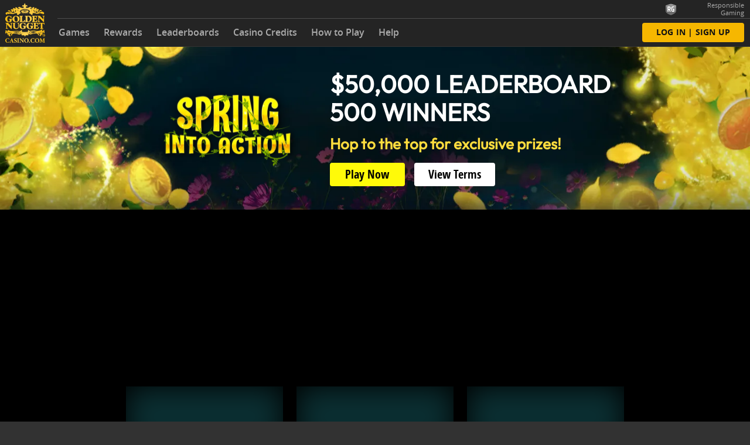

--- FILE ---
content_type: text/html; charset=utf-8
request_url: https://www.goldennuggetcasino.com/gnog-50k-leaderboard
body_size: 71821
content:
<!DOCTYPE html>
              <html lang=en-us>
              <head>
                <script nonce="677741e1517437ba711e9fdf42ecf81b">
  const overrideSiteExperience = 'US-CS-GNOG';
  const overrideApproximateLocation = 'US-OH';
</script>
                <!--remix-island-start--><title>GNOG 50K Leaderboard</title><meta name="description" content="GNOG 50K Leaderboard"/><meta charSet="utf-8"/><meta name="viewport" content="width=device-width,initial-scale=1"/><meta content="1632626653" property="al:ios:app_store_id"/><meta content="com.goldennugget.casino" property="al:android:package"/><meta property="al:android:url" content="gnog://sb/casino/%2Fgnog-50k-leaderboard"/><meta property="al:ios:url" content="gnog://sb/casino/%2Fgnog-50k-leaderboard"/><link href="https://www.draftkings.com" rel="preconnect" crossorigin="anonymous"/><link rel="shortcut icon" href="https://www.goldennuggetcasino.com/favicon.ico"/><link rel="stylesheet" href="/landingpages-public-build/css-bundle-XBKZYE6B.css"/><link rel="preload" as="style" href="/landingpages-public-build/_assets/styles-3WNR37HI.css"/><link rel="stylesheet" href="/landingpages-public-build/_assets/styles-3WNR37HI.css"/><link rel="preload" as="style" href="/landingpages-public-build/_assets/icons-NTDVFYIK.css"/><link rel="stylesheet" href="/landingpages-public-build/_assets/icons-NTDVFYIK.css"/><link rel="prefetch" href="/landingpages-public-assets/open-sans-v17-latin-regular.woff2" as="font"/><link rel="prefetch" href="/landingpages-public-assets/open-sans-v17-latin-700.woff2" as="font"/><link rel="prefetch" href="/landingpages-public-assets/open-sans-v17-latin-600.woff2" as="font"/><link rel="prefetch" href="/landingpages-public-assets/open-sans-condensed-v14-latin-700.woff2" as="font"/><link rel="prefetch" href="/landingpages-public-assets/saira-condensed-v6-latin-regular.woff2" as="font"/><link rel="prefetch" href="/landingpages-public-assets/saira-condensed-v6-latin-600.woff2" as="font"/><link rel="prefetch" href="/landingpages-public-assets/sairacondensed-black.woff2" as="font"/><link rel="preload" as="style" href="/landingpages-public-build/_assets/layout-AG4I5TUH.css"/><link rel="stylesheet" href="/landingpages-public-build/_assets/layout-AG4I5TUH.css"/><style>.fresnel-container{margin:0;padding:0;}
@media not all and (min-width:320px) and (max-width:449.98px){.fresnel-at-smMobile{display:none!important;}}
@media not all and (min-width:450px) and (max-width:767.98px){.fresnel-at-mobile{display:none!important;}}
@media not all and (min-width:768px) and (max-width:768.98px){.fresnel-at-smTablet{display:none!important;}}
@media not all and (min-width:769px) and (max-width:991.98px){.fresnel-at-smTabletSharedHeader{display:none!important;}}
@media not all and (min-width:992px) and (max-width:1199.98px){.fresnel-at-tablet{display:none!important;}}
@media not all and (min-width:1200px) and (max-width:1439.98px){.fresnel-at-smDesktop{display:none!important;}}
@media not all and (min-width:1440px) and (max-width:1919.98px){.fresnel-at-desktop{display:none!important;}}
@media not all and (min-width:1920px){.fresnel-at-lgDesktop{display:none!important;}}
@media not all and (max-width:449.98px){.fresnel-lessThan-mobile{display:none!important;}}
@media not all and (max-width:767.98px){.fresnel-lessThan-smTablet{display:none!important;}}
@media not all and (max-width:768.98px){.fresnel-lessThan-smTabletSharedHeader{display:none!important;}}
@media not all and (max-width:991.98px){.fresnel-lessThan-tablet{display:none!important;}}
@media not all and (max-width:1199.98px){.fresnel-lessThan-smDesktop{display:none!important;}}
@media not all and (max-width:1439.98px){.fresnel-lessThan-desktop{display:none!important;}}
@media not all and (max-width:1919.98px){.fresnel-lessThan-lgDesktop{display:none!important;}}
@media not all and (min-width:450px){.fresnel-greaterThan-smMobile{display:none!important;}}
@media not all and (min-width:768px){.fresnel-greaterThan-mobile{display:none!important;}}
@media not all and (min-width:769px){.fresnel-greaterThan-smTablet{display:none!important;}}
@media not all and (min-width:992px){.fresnel-greaterThan-smTabletSharedHeader{display:none!important;}}
@media not all and (min-width:1200px){.fresnel-greaterThan-tablet{display:none!important;}}
@media not all and (min-width:1440px){.fresnel-greaterThan-smDesktop{display:none!important;}}
@media not all and (min-width:1920px){.fresnel-greaterThan-desktop{display:none!important;}}
@media not all and (min-width:320px){.fresnel-greaterThanOrEqual-smMobile{display:none!important;}}
@media not all and (min-width:450px){.fresnel-greaterThanOrEqual-mobile{display:none!important;}}
@media not all and (min-width:768px){.fresnel-greaterThanOrEqual-smTablet{display:none!important;}}
@media not all and (min-width:769px){.fresnel-greaterThanOrEqual-smTabletSharedHeader{display:none!important;}}
@media not all and (min-width:992px){.fresnel-greaterThanOrEqual-tablet{display:none!important;}}
@media not all and (min-width:1200px){.fresnel-greaterThanOrEqual-smDesktop{display:none!important;}}
@media not all and (min-width:1440px){.fresnel-greaterThanOrEqual-desktop{display:none!important;}}
@media not all and (min-width:1920px){.fresnel-greaterThanOrEqual-lgDesktop{display:none!important;}}
@media not all and (min-width:320px) and (max-width:449.98px){.fresnel-between-smMobile-mobile{display:none!important;}}
@media not all and (min-width:320px) and (max-width:767.98px){.fresnel-between-smMobile-smTablet{display:none!important;}}
@media not all and (min-width:320px) and (max-width:768.98px){.fresnel-between-smMobile-smTabletSharedHeader{display:none!important;}}
@media not all and (min-width:320px) and (max-width:991.98px){.fresnel-between-smMobile-tablet{display:none!important;}}
@media not all and (min-width:320px) and (max-width:1199.98px){.fresnel-between-smMobile-smDesktop{display:none!important;}}
@media not all and (min-width:320px) and (max-width:1439.98px){.fresnel-between-smMobile-desktop{display:none!important;}}
@media not all and (min-width:320px) and (max-width:1919.98px){.fresnel-between-smMobile-lgDesktop{display:none!important;}}
@media not all and (min-width:450px) and (max-width:767.98px){.fresnel-between-mobile-smTablet{display:none!important;}}
@media not all and (min-width:450px) and (max-width:768.98px){.fresnel-between-mobile-smTabletSharedHeader{display:none!important;}}
@media not all and (min-width:450px) and (max-width:991.98px){.fresnel-between-mobile-tablet{display:none!important;}}
@media not all and (min-width:450px) and (max-width:1199.98px){.fresnel-between-mobile-smDesktop{display:none!important;}}
@media not all and (min-width:450px) and (max-width:1439.98px){.fresnel-between-mobile-desktop{display:none!important;}}
@media not all and (min-width:450px) and (max-width:1919.98px){.fresnel-between-mobile-lgDesktop{display:none!important;}}
@media not all and (min-width:768px) and (max-width:768.98px){.fresnel-between-smTablet-smTabletSharedHeader{display:none!important;}}
@media not all and (min-width:768px) and (max-width:991.98px){.fresnel-between-smTablet-tablet{display:none!important;}}
@media not all and (min-width:768px) and (max-width:1199.98px){.fresnel-between-smTablet-smDesktop{display:none!important;}}
@media not all and (min-width:768px) and (max-width:1439.98px){.fresnel-between-smTablet-desktop{display:none!important;}}
@media not all and (min-width:768px) and (max-width:1919.98px){.fresnel-between-smTablet-lgDesktop{display:none!important;}}
@media not all and (min-width:769px) and (max-width:991.98px){.fresnel-between-smTabletSharedHeader-tablet{display:none!important;}}
@media not all and (min-width:769px) and (max-width:1199.98px){.fresnel-between-smTabletSharedHeader-smDesktop{display:none!important;}}
@media not all and (min-width:769px) and (max-width:1439.98px){.fresnel-between-smTabletSharedHeader-desktop{display:none!important;}}
@media not all and (min-width:769px) and (max-width:1919.98px){.fresnel-between-smTabletSharedHeader-lgDesktop{display:none!important;}}
@media not all and (min-width:992px) and (max-width:1199.98px){.fresnel-between-tablet-smDesktop{display:none!important;}}
@media not all and (min-width:992px) and (max-width:1439.98px){.fresnel-between-tablet-desktop{display:none!important;}}
@media not all and (min-width:992px) and (max-width:1919.98px){.fresnel-between-tablet-lgDesktop{display:none!important;}}
@media not all and (min-width:1200px) and (max-width:1439.98px){.fresnel-between-smDesktop-desktop{display:none!important;}}
@media not all and (min-width:1200px) and (max-width:1919.98px){.fresnel-between-smDesktop-lgDesktop{display:none!important;}}
@media not all and (min-width:1440px) and (max-width:1919.98px){.fresnel-between-desktop-lgDesktop{display:none!important;}}</style><style data-emotion="css-global vsywkc">@font-face{font-family:'Inter';font-style:normal;font-weight:400;src:url('/landingpages-public-assets/inter-v12-latin-regular.eot');src:local('Inter Regular'),local('Inter-Regular'),url('/landingpages-public-assets/inter-v12-latin-regular.eot?#iefix') format('embedded-opentype'),url('/landingpages-public-assets/inter-v12-latin-regular.woff2') format('woff2'),url('/landingpages-public-assets/inter-v12-latin-regular.woff') format('woff'),url('/landingpages-public-assets/inter-v12-latin-regular.ttf') format('truetype'),url('/landingpages-public-assets/inter-v12-latin-regular.svg#Inter') format('svg');}@font-face{font-family:'Inter';font-style:normal;font-weight:700;src:url('/landingpages-public-assets/inter-v12-latin-700.eot');src:local('Inter Bold'),local('Inter-Bold'),url('/landingpages-public-assets/inter-v12-latin-700.eot?#iefix') format('embedded-opentype'),url('/landingpages-public-assets/inter-v12-latin-700.woff2') format('woff2'),url('/landingpages-public-assets/inter-v12-latin-700.woff') format('woff'),url('/landingpages-public-assets/inter-v12-latin-700.ttf') format('truetype'),url('/landingpages-public-assets/inter-v12-latin-700.svg#Inter') format('svg');}@font-face{font-family:'Open Sans';font-style:normal;font-display:swap;font-weight:400;src:url('/landingpages-public-assets/open-sans-v17-latin-regular.eot');src:local('Open Sans Regular'),local('OpenSans-Regular'),url('/landingpages-public-assets/open-sans-v17-latin-regular.eot?#iefix') format('embedded-opentype'),url('/landingpages-public-assets/open-sans-v17-latin-regular.woff2') format('woff2'),url('/landingpages-public-assets/open-sans-v17-latin-regular.woff') format('woff'),url('/landingpages-public-assets/open-sans-v17-latin-regular.ttf') format('truetype'),url('/landingpages-public-assets/open-sans-v17-latin-regular.svg#OpenSans') format('svg');}@font-face{font-family:'Open Sans';font-style:normal;font-display:swap;font-weight:700;src:url('/landingpages-public-assets/open-sans-v17-latin-700.eot');src:local('Open Sans Bold'),local('OpenSans-Bold'),url('/landingpages-public-assets/open-sans-v17-latin-700.eot?#iefix') format('embedded-opentype'),url('/landingpages-public-assets/open-sans-v17-latin-700.woff2') format('woff2'),url('/landingpages-public-assets/open-sans-v17-latin-700.woff') format('woff'),url('/landingpages-public-assets/open-sans-v17-latin-700.ttf') format('truetype'),url('/landingpages-public-assets/open-sans-v17-latin-700.svg#OpenSans') format('svg');}@font-face{font-family:'Open Sans';font-style:normal;font-display:swap;font-weight:600;src:url('/landingpages-public-assets/open-sans-v17-latin-600.eot');src:local('Open Sans SemiBold'),local('OpenSans-SemiBold'),url('/landingpages-public-assets/open-sans-v17-latin-600.eot?#iefix') format('embedded-opentype'),url('/landingpages-public-assets/open-sans-v17-latin-600.woff2') format('woff2'),url('/landingpages-public-assets/open-sans-v17-latin-600.woff') format('woff'),url('/landingpages-public-assets/open-sans-v17-latin-600.ttf') format('truetype'),url('/landingpages-public-assets/open-sans-v17-latin-600.svg#OpenSans') format('svg');}@font-face{font-family:'Open Sans Condensed';font-style:normal;font-display:swap;font-weight:700;src:url('/landingpages-public-assets/open-sans-condensed-v14-latin-700.eot');src:local('Open Sans Condensed Bold'),local('OpenSansCondensed-Bold'),url('/landingpages-public-assets/open-sans-condensed-v14-latin-700.eot?#iefix') format('embedded-opentype'),url('/landingpages-public-assets/open-sans-condensed-v14-latin-700.woff2') format('woff2'),url('/landingpages-public-assets/open-sans-condensed-v14-latin-700.woff') format('woff'),url('/landingpages-public-assets/open-sans-condensed-v14-latin-700.ttf') format('truetype'),url('/landingpages-public-assets/open-sans-condensed-v14-latin-700.svg#OpenSansCondensed') format('svg');}@font-face{font-family:'Saira Condensed';font-style:normal;font-weight:400;font-display:swap;src:url('/landingpages-public-assets/saira-condensed-v6-latin-regular.eot');src:local('Saira Condensed Regular'),local('SairaCondensed-Regular'),url('/landingpages-public-assets/saira-condensed-v6-latin-regular.eot?#iefix') format('embedded-opentype'),url('/landingpages-public-assets/saira-condensed-v6-latin-regular.woff2') format('woff2'),url('/landingpages-public-assets/saira-condensed-v6-latin-regular.woff') format('woff'),url('/landingpages-public-assets/saira-condensed-v6-latin-regular.ttf') format('truetype'),url('/landingpages-public-assets/saira-condensed-v6-latin-regular.svg#SairaCondensed') format('svg');}@font-face{font-family:'Saira Condensed';font-style:normal;font-weight:600;font-display:swap;src:url('/landingpages-public-assets/saira-condensed-v6-latin-600.eot');src:local('Saira Condensed SemiBold'),local('SairaCondensed-SemiBold'),url('/landingpages-public-assets/saira-condensed-v6-latin-600.eot?#iefix') format('embedded-opentype'),url('/landingpages-public-assets/saira-condensed-v6-latin-600.woff2') format('woff2'),url('/landingpages-public-assets/saira-condensed-v6-latin-600.woff') format('woff'),url('/landingpages-public-assets/saira-condensed-v6-latin-600.ttf') format('truetype'),url('/landingpages-public-assets/saira-condensed-v6-latin-600.svg#SairaCondensed') format('svg');}@font-face{font-family:'Saira Condensed Black';font-style:normal;font-weight:500;font-display:swap;src:url('/landingpages-public-assets/sairacondensed-black.eot');src:local('Saira Condensed Black'),local('SairaCondensed-Black'),url('/landingpages-public-assets/sairacondensed-black.eot?#iefix') format('embedded-opentype'),url('/landingpages-public-assets/sairacondensed-black.woff2') format('woff2'),url('/landingpages-public-assets/sairacondensed-black.woff') format('woff'),url('/landingpages-public-assets/sairacondensed-black.ttf') format('truetype'),url('/landingpages-public-assets/sairacondensed-black.svg#SairaCondensed') format('svg');}@font-face{font-family:'Saira Extra Condensed';font-style:normal;font-weight:700;font-display:swap;src:url('/landingpages-public-assets/saira-extra-condensed-v11-latin-700.eot');src:local('Saira Extra Condensed Bold'),local('SairaExtraCondensed-Bold'),url('/landingpages-public-assets/saira-extra-condensed-v11-latin-700.eot?#iefix') format('embedded-opentype'),url('/landingpages-public-assets/saira-extra-condensed-v11-latin-700.woff2') format('woff2'),url('/landingpages-public-assets/saira-extra-condensed-v11-latin-700.woff') format('woff'),url('/landingpages-public-assets/saira-extra-condensed-v11-latin-700.ttf') format('truetype'),url('/landingpages-public-assets/saira-extra-condensed-v11-latin-700.svg#SairaExtraCondensed') format('svg');}@font-face{font-family:'Saira Extra Condensed';font-style:normal;font-weight:800;font-display:swap;src:url('/landingpages-public-assets/saira-extra-condensed-v11-latin-800.eot');src:local('Saira Extra Condensed ExtraBold'),local('SairaExtraCondensed-ExtraBold'),url('/landingpages-public-assets/saira-extra-condensed-v11-latin-800.eot?#iefix') format('embedded-opentype'),url('/landingpages-public-assets/saira-extra-condensed-v11-latin-800.woff2') format('woff2'),url('/landingpages-public-assets/saira-extra-condensed-v11-latin-800.woff') format('woff'),url('/landingpages-public-assets/saira-extra-condensed-v11-latin-800.ttf') format('truetype'),url('/landingpages-public-assets/saira-extra-condensed-v11-latin-800.svg#SairaExtraCondensed') format('svg');}</style><style data-emotion="css-global idrh3t">header,section{position:relative;}main h1,main h2,main h3,main h4,main h5,main p,main li,main a{letter-spacing:normal;line-height:1;font-weight:400;margin:0;padding:0;-moz-osx-font-smoothing:grayscale;-webkit-font-smoothing:antialiased;}main h1{font-family:'Saira Extra Condensed','Saira ExtraCondensed',serif;font-style:normal;font-weight:800;font-size:3.75rem;line-height:4rem;}@media screen and (max-width: 28.125em){main h1{font-size:2.625rem;line-height:3rem;}}main h2{font-family:'Saira Extra Condensed','Saira ExtraCondensed',serif;font-style:normal;font-weight:700;font-size:2.625rem;line-height:3rem;}@media screen and (max-width: 28.125em){main h2{font-size:2rem;line-height:2.5rem;}}main h3{font-family:'Saira Extra Condensed','Saira ExtraCondensed',serif;font-style:normal;font-weight:700;font-size:2rem;line-height:2.5rem;}@media screen and (max-width: 28.125em){main h3{font-size:1.625rem;line-height:2rem;}}main h4{font-family:'Saira Extra Condensed','Saira ExtraCondensed',serif;font-style:normal;font-weight:bold;font-size:1.625rem;line-height:2rem;}@media screen and (max-width: 28.125em){main h4{font-size:1.375rem;line-height:2rem;}}main h5{font-family:'Open Sans Condensed',sans-serif;font-style:normal;font-weight:bold;font-size:1.375rem;line-height:2rem;}@media screen and (max-width: 28.125em){main h5{font-size:1.2rem;line-height:2rem;}}main h6{font-family:'Open Sans Condensed',sans-serif;font-style:normal;font-weight:bold;font-size:1.2rem;line-height:2rem;}@media screen and (max-width: 28.125em){main h6{font-size:1.1rem;line-height:2rem;}}main a{font-family:'Open Sans Condensed',sans-serif;font-style:normal;font-weight:bold;font-size:1.25rem;line-height:2rem;-webkit-text-decoration:underline;text-decoration:underline;}main button{font-family:'Open Sans Condensed',sans-serif;font-style:normal;font-weight:bold;text-transform:uppercase;font-size:1.25rem;line-height:2rem;}main p,main li{font-family:'Open Sans',Arial,Helvetica,sans-serif;font-style:normal;font-weight:normal;font-size:1rem;line-height:1.5rem;}li>span{font-family:'Open Sans',Arial,Helvetica,sans-serif;font-style:normal;font-weight:normal;font-size:1rem;line-height:1.5rem;}.arrow_icon{width:0;height:0;border-left:8px solid transparent;border-right:8px solid transparent;border-top:10px solid #000;}.container,.section__container{margin-right:auto;margin-left:auto;padding-left:1rem;padding-right:1rem;}@media (min-width: 48em){.container,.section__container{max-width:750px;}}@media (min-width: 62em){.container,.section__container{max-width:1440px;}}@media (min-width: 90em){.container,.section__container{max-width:1440px;}}.section_no_wrap .multi-column{margin-right:auto;margin-left:auto;padding:3.75rem 1rem;}@media (min-width: 48em){.section_no_wrap .multi-column{max-width:750px;}}@media (min-width: 62em){.section_no_wrap .multi-column{max-width:1170px;}}.ReactCollapse--collapse{-webkit-transition:height 280ms cubic-bezier(0.4, 0, 0.2, 1);transition:height 280ms cubic-bezier(0.4, 0, 0.2, 1);}.lazyload,.lazyloading{opacity:0;}.lazyloaded{opacity:1;-webkit-transition:opacity 300ms;transition:opacity 300ms;}.client-font{font-family:'client-font',serif!important;}#footer-root{background:#f3f6f9ff;}</style><style data-emotion="css-global 17m6oes">.arrow_icon{width:0;height:0;border-left:8px solid transparent;border-right:8px solid transparent;border-top:10px solid #000;}.container{margin-right:auto;margin-left:auto;padding-left:1rem;padding-right:1rem;}@media (min-width: 48em){.container{max-width:750px;}}@media (min-width: 62em){.container{max-width:1440px;}}@media (min-width: 90em){.container{max-width:1440px;}}.ReactCollapse--collapse{-webkit-transition:height 280ms cubic-bezier(0.4, 0, 0.2, 1);transition:height 280ms cubic-bezier(0.4, 0, 0.2, 1);}.lazyload,.lazyloading{opacity:0;}.lazyloaded{opacity:1;-webkit-transition:opacity 300ms;transition:opacity 300ms;}.button{display:-webkit-box;display:-moz-box;display:-ms-flexbox;display:-webkit-box;display:-webkit--webkit-flex;display:-ms--webkit-flexbox;display:-webkit-flex;display:-webkit-box;display:-webkit-flex;display:-ms-flexbox;display:flex;-webkit-box-direction:normal;-webkit-box-orient:vertical;-moz-box-direction:normal;-moz-box-orient:vertical;-webkit-flex-direction:column;-ms-flex-direction:column;-webkit-flex-direction:column;-ms-flex-direction:column;flex-direction:column;-webkit-box-pack:center;-moz-box-pack:center;-ms-flex-pack:center;-webkit-justify-content:center;-webkit-box-pack:center;-ms-flex-pack:center;-webkit-justify-content:center;justify-content:center;-webkit-box-align:center;-moz-box-align:center;-ms-flex-align:center;-webkit-align-items:center;-webkit-align-items:center;-webkit-box-align:center;-ms-flex-align:center;align-items:center;width:100%;max-width:336px;height:53px;background:#61b510;color:black;font-family:Open Sans,sans-serif;font-weight:700;font-size:14px;border-radius:3px;text-transform:uppercase;-webkit-text-decoration:none;text-decoration:none;margin-bottom:10px;}@media screen and (min-width: 48em){.button{width:96%;}}.button--orange{background-color:#f7760d;}</style><style data-emotion="css-global 1sejjvl">.sportsbook h1 strong{color:#60b510;}</style><style data-emotion="css-global 0"></style><style data-emotion="css-global iqgrvx">.casino h1 strong{color:#60b510;}</style><style data-emotion="css-global 1mh6p18">@font-face{font-family:client-font;src:url('https://assets.contentstack.io/v3/assets/blt02fb52e5e7a6fbb9/blt3249705990ce0e97/65e8e7e475a8f53e1906025f/Outfit-VariableFont_wght.ttf') format('truetype');}</style><!--remix-island-end-->
              </head>
              <body style="position: static; overflow: visible; margin: 0;">
                <div id="dk-lp-root"><style data-emotion="css 4nx0yr">.css-4nx0yr{position:auto;top:0;width:100%;min-height:3rem;z-index:50;background:#323232;}.css-4nx0yr.lp_header{height:auto;}.css-4nx0yr nav{max-width:inherit;}@media screen and (min-width: 769px){.css-4nx0yr{height:5rem;}}.css-4nx0yr.shared_header{height:auto;}@media screen and (min-width: 769px){.css-4nx0yr.shared_header{height:5rem;}.css-4nx0yr.shared_header.includeSubNavOnNative{display:none;}}@media screen and (max-width: 48em){.css-4nx0yr.includeSubNavOnMobileDevice{height:100px;}}.css-4nx0yr.includeSubNavOnNative{height:46px;}@media screen and (min-width: 769px){.css-4nx0yr.includeSubNavOnNative{height:0;}}@media screen and (min-width: 62em){.css-4nx0yr .loggedOutGlobalHeaderSpacing #dkjs-global-header header nav{max-width:720px;}}</style><div class="css-4nx0yr"><script id="dkjs-header-config" nonce="677741e1517437ba711e9fdf42ecf81b" type="application/json" crossorigin="anonymous">{"activeSite":"gnogcasino","activePage":"","siteExperience":"US-CS-GNOG","language":"en","sites":{"gnogcasino":{"discoverable":true,"customCTAButtonText":"Verify Account","customCTAButtonRef":"https://www.goldennuggetcasino.com/login?returnUrlPath=/gnog-50k-leaderboard","customCTAText":"Verify your account for Golden Nugget Casino","crownsRedemptionUrl":"https://www.goldennuggetcasino.com/loyalty","displayCrownsBalance":true,"displayCustomCTAButton":false}},"currencyConfig":{"displayCurrencyTemplate":"${0}","defaultCurrencyDisplay":"","defaultCurrencySymbol":"$","locale":"en-US","defaultCurrencyCode":"USD"},"loggedIn":false}</script><div id="dkjs-global-header" class="css-1oteowz">
        <script nonce="677741e1517437ba711e9fdf42ecf81b" id="dkjs-header-config" type="application/json">
            {"activeSite":"goldennuggetcasino","casino":{"discoverable":false,"includeSubNavOnMobile":false,"navItems":[{"label":"Games","key":"games","url":"https://casino.draftkings.com/","dropDownItems":[]},{"label":"Rewards","key":"promotions","url":"https://casino.draftkings.com/promos?product=Casino","dropDownItems":[]},{"label":"Leaderboards","key":"leaderboards","url":"https://casino.draftkings.com/leaderboards","dropDownItems":[]},{"label":"Casino Credits","key":"free-credits","url":"https://casino.draftkings.com/rewards/casino","dropDownItems":[]},{"label":"VIP","key":"vip","url":"https://casino.draftkings.com/lp/vip?preview=true","dropDownItems":[]},{"label":"How to Play","key":"how-to-play","url":"https://casino.draftkings.com/lp/how-to-play-casino-games","dropDownItems":[]}]},"draftkings":{"discoverable":true,"includeSubNavOnMobile":false,"navItems":[{"label":"Lobby","key":"lobby","hasSubNav":true,"url":"https://www.draftkings.com/lobby","dropDownItems":[]},{"label":"Lineups","key":"lineup","url":"https://www.draftkings.com/lineup","dropDownItems":[]},{"label":"Contests","key":"mycontests","url":"https://www.draftkings.com/mycontests","dropDownItems":[]},{"label":"Leagues","key":"leagues","url":"https://www.draftkings.com/leagues/home","dropDownItems":[]},{"label":"Pools","key":"pools","url":"https://www.draftkings.com/pools","dropDownItems":[]},{"label":"Rewards","key":"promotions","showWhen":["sidemenu"],"url":"https://www.draftkings.com/promos","dropDownItems":[]},{"label":"Create a Lineup","key":"createlineup","showWhen":["sidemenu"],"url":"https://www.draftkings.com/lineup/createlineup","dropDownItems":[]},{"label":"Create a Contest","key":"createcontest","showWhen":["sidemenu"],"url":"https://www.draftkings.com/create-contest","dropDownItems":[]},{"label":"Global Player Swap","key":"playerswap","showWhen":["sidemenu"],"url":"https://www.draftkings.com/lineup/globalswap","dropDownItems":[]},{"label":"Social","key":"social","url":"https://www.draftkings.com/social","dropDownItems":[]},{"label":"Contact Us","key":"contactus","showWhen":["sidemenu","loggedOut"],"url":"https://myaccount.draftkings.com/help?fromSiteExp=<%= siteExperience %>","dropDownItems":[]}]},"dkhorse":{"discoverable":true,"includeSubNavOnMobile":false,"navItems":[]},"gnogcasino":{"discoverable":false,"includeSubNavOnMobile":false,"navItems":[{"label":"Games","key":"games","url":"https://www.goldennuggetcasino.com/","dropDownItems":[]},{"label":"Rewards","key":"promotions","url":"https://www.goldennuggetcasino.com/promos?product=Casino","dropDownItems":[]},{"label":"Leaderboards","key":"leaderboards","url":"https://www.goldennuggetcasino.com/leaderboards","dropDownItems":[]},{"label":"Casino Credits","key":"free-credits","url":"https://www.goldennuggetcasino.com/rewards/casino","dropDownItems":[]},{"label":"How to Play","key":"how-to-play","url":"https://www.goldennuggetcasino.com/gn-how-to-play-casino-games","dropDownItems":[]},{"label":"Help","key":"help","url":"https://myaccount.goldennuggetcasino.com/help?fromSiteExp=<%= siteExperience %>","dropDownItems":[]}]},"marketplace":{"discoverable":true,"includeSubNavOnMobile":true,"navItems":[]},"picksix":{"discoverable":true,"includeSubNavOnMobile":false,"navItems":[{"label":"Home","key":"home","url":"https://pick6.draftkings.com/","dropDownItems":[]},{"label":"My Picks","key":"mypicks","url":"https://pick6.draftkings.com/mypicks/upcoming","dropDownItems":[]},{"label":"Rewards","key":"promotions","url":"https://pick6.draftkings.com/promos","dropDownItems":[]},{"label":"Refer","key":"referMobile","hideOnDesktop":true,"showWhen":["header"],"url":"https://pick6.draftkings.com/refer","dropDownItems":[]},{"label":"Refer-A-Friend","key":"referDesktop","hideOnMobile":true,"showWhen":["header","sidemenu"],"url":"https://pick6.draftkings.com/refer","dropDownItems":[]}]},"reignmakers":{"discoverable":false,"includeSubNavOnMobile":true,"navItems":[{"label":"Home","key":"home","url":"https://reignmakers.draftkings.com/","dropDownItems":[]}]},"sportsbook":{"discoverable":false,"includeSubNavOnMobile":false,"navItems":[{"label":"Home","key":"home","url":"https://sportsbook.draftkings.com/","dropDownItems":[]},{"label":"My Bets","key":"mybets","url":"https://sportsbook.draftkings.com/mybets","dropDownItems":[]},{"label":"Live In-Game","key":"inplay","url":"https://sportsbook.draftkings.com/live","dropDownItems":[]},{"label":"Rewards","key":"promotions","url":"https://sportsbook.draftkings.com/promos","dropDownItems":[]},{"label":"How To Bet","key":"howtobet","url":"https://sportsbook.draftkings.com/help","dropDownItems":[]},{"label":"VIP","key":"vip","url":"https://sportsbook.draftkings.com/sportsbook-vip","dropDownItems":[]},{"label":"Pools","key":"pools","url":"https://sportsbook.draftkings.com/pools","dropDownItems":[]},{"label":"Social","key":"social","url":"https://sportsbook.draftkings.com/social","dropDownItems":[]},{"label":"Stats Hub","key":"statshub","url":"https://sportsbook.draftkings.com/stats-hub","dropDownItems":[]}]},"lottery":{"discoverable":true,"includeSubNavOnMobile":false,"navItems":[{"label":"Home","key":"home","url":"https://lottery.jackpocket.com/","dropDownItems":[]},{"label":"My Orders","key":"myorders","url":"https://lottery.jackpocket.com/my-orders","dropDownItems":[]},{"label":"Smart Orders","key":"smartorders","url":"https://lottery.jackpocket.com/smart-orders","dropDownItems":[]},{"label":"Rewards","key":"promotions","url":"https://lottery.jackpocket.com/promos","dropDownItems":[]}]},"predict":{"discoverable":true,"includeSubNavOnMobile":false,"navItems":[{"label":"Home","key":"home","url":"<%= predict.host %>/","dropDownItems":[]},{"label":"My Trades","key":"mytrades","url":"<%= predict.host %>/my-trades","dropDownItems":[]},{"label":"Search","key":"search","url":"<%= predict.host %>/search","dropDownItems":[]},{"label":"Rewards","key":"promotions","url":"<%= predict.host %>/promos","dropDownItems":[]},{"label":"Refer-A-Friend","key":"refer","url":"<%= predict.host %>/refer","dropDownItems":[]}]}}
        </script>
    <div id="dkjs-global-header">
    <style>.dk-static-header_link_img-link-container{display:-ms-flexbox;display:flex;-ms-flex-direction:row;flex-direction:row;gap:6px;-ms-flex-align:center;align-items:center}.dk-static-header_link_prefix-image{width:20px;height:20px}.dk-static-header_link_new-link{display:-ms-flexbox;display:flex;-ms-flex-align:center;align-items:center}.dk-static-header_link_new-link:after{content:"NEW";color:#000;background-color:#f6b700;border-radius:8px;font-size:8px;margin-left:4px;padding:1px 6px}
.dk-static-header_brand_logo-container{z-index:419}.dk-static-header_brand_draftkings-brand-default .dk-static-header_brand_logo{background:url(https://www.draftkings.com/dkjs/header/v1/web/84f6b6d85cae8523a4c342b07dd37b2d.svg) no-repeat 0,#242424;background-size:cover;width:224px;height:47px;border-right:20px solid #242424;border-left:10px solid #242424}@media (max-width:1200px){.dk-static-header_brand_draftkings-brand-default .dk-static-header_brand_logo{background:url(https://www.draftkings.com/dkjs/header/v1/web/19b1ef75e1edcf0b0e9d5ab64f34040c.svg) no-repeat,#242424;width:44px;height:44px}}@media (max-width:768px){.dk-static-header_brand_draftkings-brand-default .dk-static-header_brand_logo{background:url(https://www.draftkings.com/dkjs/header/v1/web/19b1ef75e1edcf0b0e9d5ab64f34040c.svg) no-repeat,#242424;background-size:100%;width:30px;height:30px;border-right-width:20px}}@media (max-width:450px){.dk-static-header_brand_draftkings{margin-left:auto}}@media (max-width:768px){.dk-static-header_brand_dklive,.dk-static-header_brand_draftkings{margin-right:auto}}.dk-static-header_brand_dklive .dk-static-header_brand_logo-divider,.dk-static-header_brand_draftkings .dk-static-header_brand_logo-divider{width:10px;height:30px;border-right:1px solid #6f6f6f}@media (min-width:768px){.dk-static-header_brand_dklive .dk-static-header_brand_logo-divider,.dk-static-header_brand_draftkings .dk-static-header_brand_logo-divider{height:65px;width:0}}.dk-static-header_brand_dklive .dk-static-header_brand_network-logo,.dk-static-header_brand_draftkings .dk-static-header_brand_network-logo{display:none}.dk-static-header_brand_dklive .dk-static-header_brand_logo-group-container,.dk-static-header_brand_draftkings .dk-static-header_brand_logo-group-container{display:-ms-flexbox;display:flex}.dk-static-header_brand_dklive .dk-static-header_brand_logo,.dk-static-header_brand_draftkings .dk-static-header_brand_logo{background:url(https://www.draftkings.com/dkjs/header/v1/web/166fa7e86e3f47ac13ca4d875df666b7.png) no-repeat 0 0;outline:none;background-color:#242424;width:180px;height:44px;top:18px;left:0;background-size:100%;border-left:8px solid #242424;border-right:15px solid #242424;z-index:9;box-sizing:content-box}.dk-static-header_brand_dklive .dk-static-header_brand_logo.dk-static-header_brand_dfs-crown-logo,.dk-static-header_brand_draftkings .dk-static-header_brand_logo.dk-static-header_brand_dfs-crown-logo{background:url(https://www.draftkings.com/dkjs/header/v1/web/d60457ed4aea5d01f36f2eb2879fb628.svg) no-repeat 0 0;background-color:#242424;background-size:100%;width:50px;height:50px;margin-top:8px;border-left:15px solid #242424;border-right-width:15px}.dk-static-header_brand_dklive .dk-static-header_brand_logo.dk-static-header_brand_caesars-logo,.dk-static-header_brand_draftkings .dk-static-header_brand_logo.dk-static-header_brand_caesars-logo{background:url(https://www.draftkings.com/dkjs/header/v1/web/69e9f65c57ad27052286be0685c8083c.svg) no-repeat 0 0;background-color:#242424;width:80px;height:65px}@media (max-width:1200px){.dk-static-header_brand_dklive .dk-static-header_brand_logo,.dk-static-header_brand_draftkings .dk-static-header_brand_logo{background:url(https://www.draftkings.com/dkjs/header/v1/web/de8b3fb4a604ec9cc8468b2efdef4b91.png) no-repeat;background-size:100%;width:44px;height:44px;border-right-width:20px}}@media (max-width:768px){.dk-static-header_brand_dklive .dk-static-header_brand_logo,.dk-static-header_brand_draftkings .dk-static-header_brand_logo{background:url(https://www.draftkings.com/dkjs/header/v1/web/166fa7e86e3f47ac13ca4d875df666b7.png) no-repeat;background-size:100%;width:115px;height:30px;border:none;margin-left:11px;margin-right:auto}.dk-static-header_brand_dklive .dk-static-header_brand_logo.dk-static-header_brand_dfs-crown-logo,.dk-static-header_brand_draftkings .dk-static-header_brand_logo.dk-static-header_brand_dfs-crown-logo{height:30px;margin-top:0;width:30px}.dk-static-header_brand_dklive .dk-static-header_brand_logo.dk-static-header_brand_caesars-logo,.dk-static-header_brand_draftkings .dk-static-header_brand_logo.dk-static-header_brand_caesars-logo{background:url(https://www.draftkings.com/dkjs/header/v1/web/1e34bd7ae4cd787d96f5de76efafcf4a.svg) no-repeat 0 0;height:30px;width:35px;background-size:100%}}@media (max-width:450px){.dk-static-header_brand_dklive .dk-static-header_brand_logo,.dk-static-header_brand_draftkings .dk-static-header_brand_logo{background:url(https://www.draftkings.com/dkjs/header/v1/web/de8b3fb4a604ec9cc8468b2efdef4b91.png) no-repeat;background-size:100%;width:30px;height:30px;top:10px}.dk-static-header_brand_dklive .dk-static-header_brand_logo.dk-static-header_brand_dfs-crown-logo,.dk-static-header_brand_draftkings .dk-static-header_brand_logo.dk-static-header_brand_dfs-crown-logo{border-left:none;margin-left:0}}.dk-static-header_brand_dklive .dk-static-header_brand_logo{background:url(https://www.draftkings.com/dkjs/header/v1/web/89c9d89bea8fc8e150ebfad25ab650c6.svg) no-repeat top 5px left;width:120px;height:72px;border-right:20px solid #242424}@media (max-width:860px){.dk-static-header_brand_dklive .dk-static-header_brand_logo{background:url(https://www.draftkings.com/dkjs/header/v1/web/326621b541086e3720c5e88b616e706a.png) no-repeat;background-size:100%;background-color:#242424;width:60px;height:60px;margin-left:10px;margin-top:-5px}}@media (max-width:768px){.dk-static-header_brand_dklive .dk-static-header_brand_logo{background:url(https://www.draftkings.com/dkjs/header/v1/web/2660fd35323d5f06b73ffd67e63b39e1.png) no-repeat;background-size:38%;width:180px;height:30px;border:none;margin-left:10px;margin-top:-5px}}@media (max-width:450px){.dk-static-header_brand_dklive .dk-static-header_brand_logo{background:url(https://www.draftkings.com/dkjs/header/v1/web/fdc0ff31d2ef052a803da3b72d586221.png) no-repeat;background-size:100%;width:39px;height:38px;top:4px}}@media (max-width:768px){.dk-static-header_brand_sportsbook{margin-right:auto}}.dk-static-header_brand_sportsbook .dk-static-header_brand_network-logo{display:none}.dk-static-header_brand_sportsbook .dk-static-header_brand_logo{background:url("https://d2tjpz01y5bfgl.cloudfront.net/sportsbook_transparent.png") no-repeat top 5px left;outline:none;background-color:#242424;width:172px;height:55px;background-size:100%;border-left:8px solid #242424;border-right:20px solid #242424;z-index:9;box-sizing:content-box}@media (max-width:860px){.dk-static-header_brand_sportsbook .dk-static-header_brand_logo{background:url("https://d2tjpz01y5bfgl.cloudfront.net/Sportsbook_sideRail_icon.png") no-repeat;background-size:100%;background-color:#242424;width:60px;height:60px}}@media (max-width:768px){.dk-static-header_brand_sportsbook .dk-static-header_brand_logo{background:url("https://d2tjpz01y5bfgl.cloudfront.net/sportsbook_transparent.png") no-repeat;background-size:100%;width:110px;height:30px;border:none;margin-left:11px;margin-right:auto}}@media (max-width:450px){.dk-static-header_brand_sportsbook .dk-static-header_brand_logo{background:url("https://d2tjpz01y5bfgl.cloudfront.net/Sportsbook_sideRail_icon.png") no-repeat;background-size:100%;width:29px;height:30px;top:4px}}.dk-static-header_brand_sportsbook .dk-static-header_brand_pa-logo{background:url(https://www.draftkings.com/dkjs/header/v1/web/ebd87631a2df3a0615edbbc2c53d5f77.png) no-repeat top 5px left;outline:none;background-color:#242424;width:172px;height:55px;background-size:100%;border-left:8px solid #242424;border-right:20px solid #242424;z-index:9;box-sizing:content-box}@media (max-width:450px){.dk-static-header_brand_sportsbook .dk-static-header_brand_pa-logo{border-left:10px solid #242424;border-right:none;width:130px;height:42px}}@media (max-width:321px){.dk-static-header_brand_sportsbook .dk-static-header_brand_pa-logo{width:112px}}.dk-static-header_brand_sportsbook .dk-static-header_brand_il-logo{background:url(https://www.draftkings.com/dkjs/header/v1/web/5cf02c680db1703c557e3f37892d38ec.png) no-repeat top 5px left;outline:none;background-color:#242424;width:172px;height:55px;background-size:100%;border-left:8px solid #242424;border-right:20px solid #242424;z-index:9;box-sizing:content-box}@media (max-width:450px){.dk-static-header_brand_sportsbook .dk-static-header_brand_il-logo{border-left:10px solid #242424;border-right:none;width:130px;height:42px}}@media (max-width:321px){.dk-static-header_brand_sportsbook .dk-static-header_brand_il-logo{width:112px}}.dk-static-header_brand_sportsbook .dk-static-header_brand_mi-logo{background:url(https://www.draftkings.com/dkjs/header/v1/web/4749924347b51db0002af8b7159456e5.png) no-repeat top 5px left;outline:none;background-color:#242424;width:172px;height:55px;background-size:100%;border-left:8px solid #242424;border-right:20px solid #242424;z-index:9;box-sizing:content-box}@media (max-width:872px){.dk-static-header_brand_sportsbook .dk-static-header_brand_mi-logo{width:135px}}@media (max-width:450px){.dk-static-header_brand_sportsbook .dk-static-header_brand_mi-logo{border-left:10px solid #242424;border-right:none;width:130px;height:42px}}@media (max-width:321px){.dk-static-header_brand_sportsbook .dk-static-header_brand_mi-logo{width:112px}}.dk-static-header_brand_sportsbook .dk-static-header_brand_or-logo{background:url(https://www.draftkings.com/dkjs/header/v1/web/ef56c74819007117f4f7d7322f472848.png) no-repeat top 5px left;outline:none;background-color:#242424;width:210px;height:54px;background-size:100%;border-left:8px solid #242424;border-right:20px solid #242424;z-index:9;box-sizing:content-box}@media (max-width:872px){.dk-static-header_brand_sportsbook .dk-static-header_brand_or-logo{width:160px;height:51px}}@media (max-width:450px){.dk-static-header_brand_sportsbook .dk-static-header_brand_or-logo{border-left:10px solid #242424;border-right:none;width:130px;height:42px}}@media (max-width:363px){.dk-static-header_brand_sportsbook .dk-static-header_brand_or-logo{width:100px}}@media (max-width:310px){.dk-static-header_brand_sportsbook .dk-static-header_brand_or-logo{display:none}}.dk-static-header_brand_sportsbook .dk-static-header_brand_ct-logo{background:url(https://www.draftkings.com/dkjs/header/v1/web/bac6193362c85445c8a67e851895c676.png) no-repeat;outline:none;background-color:#242424;width:210px;height:55px;background-size:100%;border-left:8px solid #242424;border-right:20px solid #242424;z-index:9;box-sizing:content-box}@media (max-width:872px){.dk-static-header_brand_sportsbook .dk-static-header_brand_ct-logo{width:135px;height:37px}}@media (max-width:450px){.dk-static-header_brand_sportsbook .dk-static-header_brand_ct-logo{border-left:10px solid #242424;border-right:none;width:130px;height:37px}}@media (max-width:321px){.dk-static-header_brand_sportsbook .dk-static-header_brand_ct-logo{width:112px;height:32px}}.dk-static-header_brand_sportsbook .dk-static-header_brand_la-logo{background:url(https://www.draftkings.com/dkjs/header/v1/web/754d9ea55ba7e58e0a39bff677ba7fdf.png) no-repeat;outline:none;background-color:#242424;width:210px;height:75px;background-size:100%;border-left:8px solid #242424;border-right:8px solid #242424;z-index:9;box-sizing:content-box}@media (max-width:872px){.dk-static-header_brand_sportsbook .dk-static-header_brand_la-logo{width:135px;height:50px}}@media (max-width:450px){.dk-static-header_brand_sportsbook .dk-static-header_brand_la-logo{border-left:10px solid #242424;border-right:none;width:130px;height:45px}}@media (max-width:321px){.dk-static-header_brand_sportsbook .dk-static-header_brand_la-logo{width:112px;height:40px}}.dk-static-header_brand_sportsbook .dk-static-header_brand_on-logo{background:url(https://www.draftkings.com/dkjs/header/v1/web/4b46c2871f9e16bb03e2b989a2ca7ee2.png) no-repeat;outline:none;background-color:#242424;width:210px;height:48px;background-size:100%;border-left:8px solid #242424;border-right:8px solid #242424;z-index:9;box-sizing:content-box}@media (max-width:872px){.dk-static-header_brand_sportsbook .dk-static-header_brand_on-logo{width:135px;height:28px}}@media (max-width:450px){.dk-static-header_brand_sportsbook .dk-static-header_brand_on-logo{border-left:10px solid #242424;border-right:none;width:130px;height:28px}}@media (max-width:321px){.dk-static-header_brand_sportsbook .dk-static-header_brand_on-logo{width:112px;height:28px}}.dk-static-header_brand_sportsbook .dk-static-header_brand_watl-logo{background:url(https://www.draftkings.com/dkjs/header/v1/web/bca742c5dc8bd2ea02cd5b2397edf406.png) no-repeat;outline:none;background-color:#242424;width:190px;height:50px;background-size:100%;border-left:8px solid #242424;border-right:28px solid #242424;z-index:9;box-sizing:content-box}@media (max-width:872px){.dk-static-header_brand_sportsbook .dk-static-header_brand_watl-logo{border-right:8px solid #242424;width:135px;height:35px}}.dk-static-header_brand_sportsbook .dk-static-header_brand_ks-logo{background:url(https://www.draftkings.com/dkjs/header/v1/web/a4129d66d9a43f87e32c62f413dbb934.png) no-repeat;outline:none;background-color:#242424;width:163px;height:40px;background-size:100%;border-left:8px solid #242424;border-right:32px solid #242424;z-index:9;box-sizing:content-box}@media (max-width:450px){.dk-static-header_brand_sportsbook .dk-static-header_brand_ks-logo{border-right-width:8px;width:130px;height:32px}}.dk-static-header_brand_sportsbook .dk-static-header_brand_pr-logo{background:url(https://www.draftkings.com/dkjs/header/v1/web/e415d1a8f1fe4df4d5553b4b2bd6bef3.png) no-repeat;outline:none;background-color:#242424;width:163px;height:40px;background-size:100%;border-left:8px solid #242424;border-right:32px solid #242424;z-index:9;box-sizing:content-box}@media (max-width:450px){.dk-static-header_brand_sportsbook .dk-static-header_brand_pr-logo{border-right-width:8px}}@media (max-width:768px){.dk-static-header_brand_casino{margin-right:auto}}.dk-static-header_brand_casino .dk-static-header_brand_network-logo{display:none}.dk-static-header_brand_casino .dk-static-header_brand_logo{background:url(https://www.draftkings.com/dkjs/header/v1/web/e025c7d1bc79ea42f76c0c53c57dba41.png) no-repeat top 5px left;outline:none;background-color:#242424;width:172px;height:55px;background-size:100%;border-left:8px solid #242424;border-right:20px solid #242424;z-index:9;box-sizing:content-box}@media (max-width:1224px){.dk-static-header_brand_casino .dk-static-header_brand_logo{background:url(https://www.draftkings.com/dkjs/header/v1/web/918c702c728781b2b3794f683a1c36c0.png) no-repeat;background-size:100%;width:60px;height:60px}}@media (max-width:768px){.dk-static-header_brand_casino .dk-static-header_brand_logo{background:url(https://www.draftkings.com/dkjs/header/v1/web/e025c7d1bc79ea42f76c0c53c57dba41.png) no-repeat;width:110px;height:30px;background-size:100%;border:none;margin-left:11px;margin-right:auto}}@media (max-width:450px){.dk-static-header_brand_casino .dk-static-header_brand_logo{background:url(https://www.draftkings.com/dkjs/header/v1/web/918c702c728781b2b3794f683a1c36c0.png) no-repeat;width:29px;height:30px;background-size:100%;top:4px}}.dk-static-header_brand_casino .dk-static-header_brand_il-logo{background:url(https://www.draftkings.com/dkjs/header/v1/web/5cf02c680db1703c557e3f37892d38ec.png) no-repeat top 3px left;outline:none;background-color:#242424;width:210px;height:55px;background-size:100%;border-left:8px solid #242424;border-right:20px solid #242424;z-index:9;box-sizing:content-box}@media (max-width:450px){.dk-static-header_brand_casino .dk-static-header_brand_il-logo{border-left:10px solid #242424;border-right:none;width:130px;height:37px}}@media (max-width:321px){.dk-static-header_brand_casino .dk-static-header_brand_il-logo{width:112px}}.dk-static-header_brand_casino .dk-static-header_brand_pa-logo{background:url(https://www.draftkings.com/dkjs/header/v1/web/673ed705f10b748cdd1760be950c1009.png) no-repeat top 3px left;outline:none;background-color:#242424;width:210px;height:55px;background-size:100%;border-left:8px solid #242424;border-right:20px solid #242424;z-index:9;box-sizing:content-box}@media (max-width:1224px){.dk-static-header_brand_casino .dk-static-header_brand_pa-logo{border-left:10px solid #242424;width:130px;height:37px;border-right:0}}@media (max-width:321px){.dk-static-header_brand_casino .dk-static-header_brand_pa-logo{width:112px}}.dk-static-header_brand_casino .dk-static-header_brand_wv-logo{background:url(https://www.draftkings.com/dkjs/header/v1/web/7a8c0f421206ad359448297f614c17d3.png) no-repeat top 3px left;outline:none;background-color:#242424;width:238px;height:55px;background-size:100%;border-left:8px solid #242424;border-right:20px solid #242424;z-index:9;box-sizing:content-box}@media (max-width:1224px){.dk-static-header_brand_casino .dk-static-header_brand_wv-logo{height:37px;width:130px;background-position:top 0 left;border-right:0}}@media (max-width:450px){.dk-static-header_brand_casino .dk-static-header_brand_wv-logo{border-left:10px solid #242424;border-right:none;width:130px;height:37px;background-position:top 3px left}}@media (max-width:321px){.dk-static-header_brand_casino .dk-static-header_brand_wv-logo{width:112px;background-position:top 3px left}}.dk-static-header_brand_casino .dk-static-header_brand_mi-logo{background:url(https://www.draftkings.com/dkjs/header/v1/web/e529dcc7f82519e5ddbae30b5ec0dae4.png) no-repeat top 3px left;outline:none;background-color:#242424;width:210px;height:55px;background-size:100%;border-left:8px solid #242424;border-right:20px solid #242424;z-index:9;box-sizing:content-box}@media (max-width:1224px){.dk-static-header_brand_casino .dk-static-header_brand_mi-logo{border-left:10px solid #242424;background-position:top 0 left;width:130px;height:37px;border-right:0}}@media (max-width:321px){.dk-static-header_brand_casino .dk-static-header_brand_mi-logo{width:112px}}.dk-static-header_brand_casino .dk-static-header_brand_ct-logo{background:url(https://www.draftkings.com/dkjs/header/v1/web/bac6193362c85445c8a67e851895c676.png) no-repeat;outline:none;background-color:#242424;width:210px;height:55px;background-size:100%;border-left:8px solid #242424;border-right:20px solid #242424;z-index:9;box-sizing:content-box}@media (max-width:1224px){.dk-static-header_brand_casino .dk-static-header_brand_ct-logo{border-left:10px solid #242424;background-position:top 0 left;width:130px;height:37px;border-right:0}}@media (max-width:321px){.dk-static-header_brand_casino .dk-static-header_brand_ct-logo{width:112px;height:32px}}.dk-static-header_brand_casino .dk-static-header_brand_on-logo{background:url(https://www.draftkings.com/dkjs/header/v1/web/4b46c2871f9e16bb03e2b989a2ca7ee2.png) no-repeat;outline:none;background-color:#242424;width:210px;height:48px;background-size:100%;border-left:8px solid #242424;border-right:8px solid #242424;z-index:9;box-sizing:content-box}@media (max-width:872px){.dk-static-header_brand_casino .dk-static-header_brand_on-logo{width:135px;height:28px}}@media (max-width:450px){.dk-static-header_brand_casino .dk-static-header_brand_on-logo{border-left:10px solid #242424;border-right:none;width:130px;height:28px}}@media (max-width:321px){.dk-static-header_brand_casino .dk-static-header_brand_on-logo{width:112px;height:28px}}@media (max-width:768px){.dk-static-header_brand_playbook{margin-right:auto}}.dk-static-header_brand_playbook .dk-static-header_brand_network-logo{display:none}.dk-static-header_brand_playbook .dk-static-header_brand_logo{background:url(https://www.draftkings.com/dkjs/header/v1/web/67902dd6698142e2b86a35d40bd7871c.png) no-repeat top 5px left;outline:none;background-color:#242424;width:172px;height:55px;background-size:100%;border-left:8px solid #242424;border-right:20px solid #242424;z-index:9;box-sizing:content-box}@media (max-width:768px){.dk-static-header_brand_picksix{margin-right:auto}}.dk-static-header_brand_picksix .dk-static-header_brand_network-logo{display:none}.dk-static-header_brand_picksix .dk-static-header_brand_logo{background:url(https://www.draftkings.com/dkjs/header/v1/web/4cc0868cf317ad02246076de409ee7a4.png) no-repeat bottom 8px left;outline:none;background-color:#242424;width:174px;height:60px;background-size:100%;border-left:16px solid #242424;border-right:16px solid #242424;z-index:9;box-sizing:content-box}@media (max-width:1224px){.dk-static-header_brand_picksix .dk-static-header_brand_logo{background:url(https://www.draftkings.com/dkjs/header/v1/web/b3d412e6fbd1e035447972d48ed78881.png) no-repeat;background-size:100%;width:60px;height:60px;border-left:12px solid #242424;border-right:12px solid #242424}}@media (max-width:768px){.dk-static-header_brand_picksix .dk-static-header_brand_logo{background:url(https://www.draftkings.com/dkjs/header/v1/web/4cc0868cf317ad02246076de409ee7a4.png) no-repeat;background-position:50%;width:125px;height:40px;background-size:100%;border:none;margin-left:11px;margin-right:auto}}@media (max-width:450px){.dk-static-header_brand_picksix .dk-static-header_brand_logo{background:url(https://www.draftkings.com/dkjs/header/v1/web/b3d412e6fbd1e035447972d48ed78881.png) no-repeat;background-position:50%;width:29px;height:29px;background-size:100%;top:4px}}@media (max-width:768px){.dk-static-header_brand_predict{margin-right:auto}}.dk-static-header_brand_predict .dk-static-header_brand_network-logo{display:none}.dk-static-header_brand_predict .dk-static-header_brand_logo{background:url(https://www.draftkings.com/dkjs/header/v1/web/4b45e59325203e605cc0f34522319067.png) no-repeat 0 0;outline:none;background-color:#242424;width:190px;height:55px;background-size:100%;border-left:16px solid #242424;border-right:16px solid #242424;z-index:9;box-sizing:content-box}@media (max-width:1224px){.dk-static-header_brand_predict .dk-static-header_brand_logo{background:url(https://www.draftkings.com/dkjs/header/v1/web/f5d7692e443450caa9bb457221481f6a.png) no-repeat;background-size:100%;width:60px;height:60px;border-left:12px solid #242424;border-right:12px solid #242424}}@media (max-width:768px){.dk-static-header_brand_predict .dk-static-header_brand_logo{background:url(https://www.draftkings.com/dkjs/header/v1/web/4b45e59325203e605cc0f34522319067.png) no-repeat;background-position:50%;width:125px;height:37px;background-size:100%;border:none;margin-left:10px;margin-right:auto}}@media (max-width:450px){.dk-static-header_brand_predict .dk-static-header_brand_logo{background:url(https://www.draftkings.com/dkjs/header/v1/web/f5d7692e443450caa9bb457221481f6a.png) no-repeat;background-position:50%;width:29px;height:29px;background-size:100%;margin-left:11px;top:4px}}@media (max-width:768px){.dk-static-header_brand_lottery{margin-right:auto}}.dk-static-header_brand_lottery .dk-static-header_brand_network-logo{display:none}.dk-static-header_brand_lottery .dk-static-header_brand_logo{background:url(https://www.draftkings.com/dkjs/header/v1/web/d97f4c8b4c155e4cb6e6d3887a58fa49.png) no-repeat 0;outline:none;background-color:#fff;width:180px;height:55px;background-size:100%;border-left:12px solid transparent;border-right:18px solid transparent;z-index:9;box-sizing:content-box}@media (max-width:1224px){.dk-static-header_brand_lottery .dk-static-header_brand_logo{background:url(https://www.draftkings.com/dkjs/header/v1/web/d97f4c8b4c155e4cb6e6d3887a58fa49.png) no-repeat 0;background-size:100%;background-color:#fff;width:120px;height:60px;border-left:12px solid transparent;border-right:16px solid transparent}}@media (max-width:768px){.dk-static-header_brand_lottery .dk-static-header_brand_logo{background:url(https://www.draftkings.com/dkjs/header/v1/web/20bc5cadf3d4552f58277dcf4c8380e1.png) no-repeat;background-position:50%;width:40px;height:40px;background-size:100%;margin-left:12px;margin-right:auto}}@media (max-width:768px){.dk-static-header_brand_exchange{margin-right:auto}}.dk-static-header_brand_exchange .dk-static-header_brand_network-logo{display:none}.dk-static-header_brand_exchange .dk-static-header_brand_logo{background:url(https://www.draftkings.com/dkjs/header/v1/web/4295c79ea39e7912c8812a70805b5eed.png) no-repeat top 5px left;outline:none;background-color:#242424;width:175px;height:55px;background-size:100%;border-left:8px solid #242424;border-right:20px solid #242424;z-index:9;box-sizing:content-box}@media (max-width:1224px){.dk-static-header_brand_exchange .dk-static-header_brand_logo{background:url(https://www.draftkings.com/dkjs/header/v1/web/ebdfdd87b3058b2358ab5909a1b51bae.png) no-repeat;background-size:100%;width:60px;height:60px}}@media (max-width:768px){.dk-static-header_brand_exchange .dk-static-header_brand_logo{background:url(https://www.draftkings.com/dkjs/header/v1/web/4295c79ea39e7912c8812a70805b5eed.png) no-repeat;width:110px;height:30px;background-size:100%;border:none;margin-left:11px;margin-right:auto}}@media (max-width:450px){.dk-static-header_brand_exchange .dk-static-header_brand_logo{background:url(https://www.draftkings.com/dkjs/header/v1/web/ebdfdd87b3058b2358ab5909a1b51bae.png) no-repeat;width:29px;height:30px;background-size:100%;top:4px}}.dk-static-header_brand_reignmakers .dk-static-header_brand_network-logo{display:none}.dk-static-header_brand_reignmakers .dk-static-header_brand_logo{background:url(https://www.draftkings.com/dkjs/header/v1/web/bdc8939c661ceb006cacfa118751a815.png) no-repeat 0 0;outline:none;background-color:#242424;width:180px;height:29px;background-size:100%;border-left:8px solid #242424;border-right:15px solid #242424;z-index:9;box-sizing:content-box}@media (max-width:1200px){.dk-static-header_brand_reignmakers .dk-static-header_brand_logo{background:url(https://www.draftkings.com/dkjs/header/v1/web/53e787e37f50d6517df7401770e05534.png) no-repeat 0 0;background-size:100%;width:55px;background-color:#242424;height:44px;border-right-width:20px}}@media (max-width:768px){.dk-static-header_brand_reignmakers .dk-static-header_brand_logo{background:url(https://www.draftkings.com/dkjs/header/v1/web/bdc8939c661ceb006cacfa118751a815.png) no-repeat;width:135px;height:20px;background-size:100%;border:none;margin-left:11px;margin-right:auto}}@media (max-width:450px){.dk-static-header_brand_reignmakers .dk-static-header_brand_logo{background:url(https://www.draftkings.com/dkjs/header/v1/web/53e787e37f50d6517df7401770e05534.png) no-repeat 0 0;background-size:100%;width:55px;height:40px;border-right-width:20px}}@media (max-width:768px){.dk-static-header_brand_gnogcasino{margin-right:auto}}.dk-static-header_brand_gnogcasino .dk-static-header_brand_network-logo{display:none}.dk-static-header_brand_gnogcasino .dk-static-header_brand_logo{background:url(https://www.draftkings.com/dkjs/header/v1/web/fece15ddbac912f7890bc526279e7184.png) no-repeat;outline:none;background-color:#242424;width:70px;height:70px;background-size:100%;border-left:8px solid #242424;border-right:20px solid #242424;z-index:9;box-sizing:content-box}@media (max-width:1224px){.dk-static-header_brand_gnogcasino .dk-static-header_brand_logo{background:url(https://www.draftkings.com/dkjs/header/v1/web/fece15ddbac912f7890bc526279e7184.png) no-repeat;background-size:100%;width:60px;height:60px;border-right:0}}@media (max-width:768px){.dk-static-header_brand_gnogcasino .dk-static-header_brand_logo{background:url(https://www.draftkings.com/dkjs/header/v1/web/fece15ddbac912f7890bc526279e7184.png) no-repeat;width:30px;height:30px;background-size:100%;border:none;margin-left:11px;margin-right:auto}}@media (max-width:450px){.dk-static-header_brand_gnogcasino .dk-static-header_brand_logo{background:url(https://www.draftkings.com/dkjs/header/v1/web/fece15ddbac912f7890bc526279e7184.png) no-repeat;width:29px;height:30px;background-size:100%;top:4px}}.dk-static-header_brand_gnogcasino .dk-static-header_brand_mi-logo{background:url(https://www.draftkings.com/dkjs/header/v1/web/791f4c128fd274195db9be2eec47f03a.png) no-repeat top 3px left;outline:none;background-color:#242424;width:255px;height:72px;background-size:100%;border-left:8px solid #242424;border-right:20px solid #242424;z-index:9;box-sizing:content-box}@media (max-width:1224px){.dk-static-header_brand_gnogcasino .dk-static-header_brand_mi-logo{width:135px;height:40px;border-right:0}}@media (max-width:768px){.dk-static-header_brand_gnogcasino .dk-static-header_brand_mi-logo{width:112px;height:34px}}.dk-static-header_brand_gnogcasino .dk-static-header_brand_on-logo{background:url(https://www.draftkings.com/dkjs/header/v1/web/37562f27d92380e5809a2ee545cbe803.png) no-repeat top 3px left;outline:none;background-color:#242424;width:210px;height:72px;background-size:100%;border-left:8px solid #242424;border-right:20px solid #242424;z-index:9;box-sizing:content-box}@media (max-width:1224px){.dk-static-header_brand_gnogcasino .dk-static-header_brand_on-logo{width:110px;height:40px;border-right:0}}@media (max-width:768px){.dk-static-header_brand_gnogcasino .dk-static-header_brand_on-logo{width:90px;height:34px}}@media (max-width:768px){.dk-static-header_brand_racing{margin-right:auto}}.dk-static-header_brand_racing .dk-static-header_brand_network-logo{display:none}.dk-static-header_brand_racing .dk-static-header_brand_logo{background:url(https://www.draftkings.com/dkjs/header/v1/web/221b1e1fb52664dfb8adcf9bae965551.png) no-repeat top 8px left;outline:none;background-color:#242424;width:190px;height:72px;background-size:100%;border-left:16px solid #242424;border-right:16px solid #242424;z-index:9;box-sizing:content-box}@media (max-width:1200px){.dk-static-header_brand_racing .dk-static-header_brand_logo{background:url(https://www.draftkings.com/dkjs/header/v1/web/77f408d5a75add7a827a85f42ed1578d.png) no-repeat;background-size:100%;width:70px;height:60px;border-left:12px solid #242424;border-right:12px solid #242424;background-color:#242424}}@media (max-width:768px){.dk-static-header_brand_racing .dk-static-header_brand_logo{background:url(https://www.draftkings.com/dkjs/header/v1/web/221b1e1fb52664dfb8adcf9bae965551.png) no-repeat;background-position:50%;width:125px;height:35px;background-size:100%;border:none;margin-left:11px;margin-right:auto}}@media (max-width:450px){.dk-static-header_brand_racing .dk-static-header_brand_logo{background:url(https://www.draftkings.com/dkjs/header/v1/web/77f408d5a75add7a827a85f42ed1578d.png) no-repeat;background-position:50%;width:35px;height:35px;background-size:100%;top:4px;margin-bottom:4px}}
.dk-static-header_slidemenu_container{height:100dvh!important;background-color:#242424;text-shadow:none;overflow-y:auto;min-width:200px}.dk-static-header_slidemenu_container.dk-static-header_slidemenu_lottery{background-color:#fff}.dk-static-header_slidemenu_inner{position:fixed;top:0;left:0;right:0;z-index:420}.dk-static-header_slidemenu_content{position:absolute;z-index:420;opacity:1;transition:all .3s ease-in-out}.dk-static-header_slidemenu_content .dk-static-header_slidemenu_close-icon{width:22px;height:18px;position:absolute;margin-top:15px;transition:all .3s ease-in-out;cursor:pointer;right:-22px;background:none;border:none;padding:0}.dk-static-header_slidemenu_content .dk-static-header_slidemenu_close-icon span{display:block;position:absolute;height:2px;width:100%;background:#ededed;opacity:0;left:0;top:8px;transform:rotate(0deg);transition:all .25s ease-in-out}.dk-static-header_slidemenu_content.dk-static-header_slidemenu_left{left:0;transform:translateX(-100%)}.dk-static-header_slidemenu_content.dk-static-header_slidemenu_left .dk-static-header_slidemenu_close-icon{right:0}.dk-static-header_slidemenu_content.dk-static-header_slidemenu_right{right:0;transform:translateX(100%)}.dk-static-header_slidemenu_content.dk-static-header_slidemenu_right .dk-static-header_slidemenu_close-icon{left:0}.dk-static-header_slidemenu_mask{position:absolute;height:100vh;opacity:0;transition:opacity .3s linear;background-color:#000}.dk-static-header_slidemenu_active .dk-static-header_slidemenu_mask{width:100vw;opacity:.8}.dk-static-header_slidemenu_active .dk-static-header_slidemenu_content.dk-static-header_slidemenu_left{transform:none}.dk-static-header_slidemenu_active .dk-static-header_slidemenu_content.dk-static-header_slidemenu_left .dk-static-header_slidemenu_close-icon{right:-32px}.dk-static-header_slidemenu_active .dk-static-header_slidemenu_content.dk-static-header_slidemenu_right{transform:none}.dk-static-header_slidemenu_active .dk-static-header_slidemenu_content.dk-static-header_slidemenu_right .dk-static-header_slidemenu_close-icon{left:-32px}.dk-static-header_slidemenu_active .dk-static-header_slidemenu_content .dk-static-header_slidemenu_close-icon span{opacity:1}.dk-static-header_slidemenu_active .dk-static-header_slidemenu_content .dk-static-header_slidemenu_close-icon span:first-child{transform:rotate(45deg)}.dk-static-header_slidemenu_active .dk-static-header_slidemenu_content .dk-static-header_slidemenu_close-icon span:last-child{transform:rotate(-45deg)}
.dk-static-header_wallet_wallet-container{display:-ms-flexbox;display:flex;-ms-flex-align:center;align-items:center;text-transform:uppercase;padding:8px}.dk-static-header_wallet_wallet-container .dk-static-header_wallet_balance-container{border-right:1px solid #4d4d4d;padding-right:12px;margin-right:12px;display:-ms-inline-flexbox;display:inline-flex}@media (max-width:768px){.dk-static-header_wallet_wallet-container .dk-static-header_wallet_balance-container.dk-static-header_wallet_picksix{padding-right:0;border-right:none}}.dk-static-header_wallet_wallet-container .dk-static-header_wallet_balance-container.dk-static-header_wallet_lottery{padding-right:10px;margin-right:16px;font-family:Proxima Nova;color:#63707b;border-right:1px solid #d2dadf}@media (max-width:768px){.dk-static-header_wallet_wallet-container .dk-static-header_wallet_balance-container.dk-static-header_wallet_lottery{padding-right:0;border-right:none;margin-right:8px}}.dk-static-header_wallet_wallet-container .dk-static-header_wallet_balance-container.dk-static-header_wallet_hide-balance-container{display:none}.dk-static-header_wallet_wallet-container .dk-static-header_wallet_balance{font-family:Open Sans,sans-serif;color:#ababab;font-size:10px;text-align:center;line-height:12px;white-space:nowrap;min-width:55px;text-decoration:none}.dk-static-header_wallet_wallet-container .dk-static-header_wallet_balance .dk-static-header_wallet_crowns,.dk-static-header_wallet_wallet-container .dk-static-header_wallet_balance .dk-static-header_wallet_money,.dk-static-header_wallet_wallet-container .dk-static-header_wallet_balance .dk-static-header_wallet_tickets{color:#53d337;font-size:12px;font-weight:600;padding-top:4px;min-height:12px}.dk-static-header_wallet_wallet-container .dk-static-header_wallet_balance .dk-static-header_wallet_crowns.dk-static-header_wallet_gnogcasino,.dk-static-header_wallet_wallet-container .dk-static-header_wallet_balance .dk-static-header_wallet_money.dk-static-header_wallet_gnogcasino,.dk-static-header_wallet_wallet-container .dk-static-header_wallet_balance .dk-static-header_wallet_tickets.dk-static-header_wallet_gnogcasino{color:#f6b700}.dk-static-header_wallet_wallet-container .dk-static-header_wallet_balance .dk-static-header_wallet_crowns.dk-static-header_wallet_lottery,.dk-static-header_wallet_wallet-container .dk-static-header_wallet_balance .dk-static-header_wallet_money.dk-static-header_wallet_lottery,.dk-static-header_wallet_wallet-container .dk-static-header_wallet_balance .dk-static-header_wallet_tickets.dk-static-header_wallet_lottery{color:#1565c0}.dk-static-header_wallet_wallet-container .dk-static-header_wallet_balance .dk-static-header_wallet_money.dk-static-header_wallet_predict{color:#b1ff14}.dk-static-header_wallet_wallet-container .dk-static-header_wallet_balance.dk-static-header_wallet_crowns-balance{border-right:1px solid #4d4d4d;padding-right:12px;margin-right:12px}@media (max-width:1075px){.dk-static-header_wallet_wallet-container .dk-static-header_wallet_balance.dk-static-header_wallet_crowns-balance{display:none}}@media (min-width:480px){.dk-static-header_wallet_wallet-container .dk-static-header_wallet_balance.dk-static-header_wallet_crowns-balance.dk-static-header_wallet_picksix{display:block}}.dk-static-header_wallet_wallet-container .dk-static-header_wallet_balance.dk-static-header_wallet_crowns-balance.dk-static-header_wallet_lottery{border-right:1px solid #d2dadf}.dk-static-header_wallet_wallet-container .dk-static-header_wallet_balance.dk-static-header_wallet_crowns-balance:hover a[href] .dk-static-header_wallet_title{color:#fff;text-decoration:underline}.dk-static-header_wallet_wallet-container .dk-static-header_wallet_balance.dk-static-header_wallet_crowns-balance:hover a[href] .dk-static-header_wallet_crowns{color:#fcd1be;text-decoration:none}.dk-static-header_wallet_wallet-container .dk-static-header_wallet_balance.dk-static-header_wallet_crowns-balance a[href]{color:inherit;text-decoration:none}.dk-static-header_wallet_wallet-container .dk-static-header_wallet_balance .dk-static-header_wallet_tickets{color:#f3601b}.dk-static-header_wallet_wallet-container .dk-static-header_wallet_balance .dk-static-header_wallet_tickets:before{background:url(https://www.draftkings.com/dkjs/header/v1/web/6521fda616ee0197ce915ed99bbb2209.svg) no-repeat;background-size:cover;display:inline-block;content:"\A0\A0";height:11px;width:15px;margin-right:4px}.dk-static-header_wallet_wallet-container .dk-static-header_wallet_balance .dk-static-header_wallet_tickets.dk-static-header_wallet_expiring:after{background:url(https://www.draftkings.com/dkjs/header/v1/web/162b68f18e06f100e4eaa1f8911f615a.svg) no-repeat;background-size:contain;display:inline-block;content:"\A0\A0";height:auto;width:12px;margin-left:4px}.dk-static-header_wallet_wallet-container .dk-static-header_wallet_balance.dk-static-header_wallet_tickets-balance{border-right:1px solid #4d4d4d;padding-right:12px;margin-right:12px}.dk-static-header_wallet_wallet-container .dk-static-header_wallet_balance.dk-static-header_wallet_tickets-balance .dk-static-header_wallet_tickets-link{text-decoration:none;color:inherit}.dk-static-header_wallet_wallet-container .dk-static-header_wallet_balance.dk-static-header_wallet_tickets-balance .dk-static-header_wallet_tickets-link:hover{color:inherit}@media (max-width:1075px){.dk-static-header_wallet_wallet-container .dk-static-header_wallet_balance.dk-static-header_wallet_tickets-balance{display:none}}.dk-static-header_wallet_wallet-container .dk-static-header_wallet_balance .dk-static-header_wallet_crowns{color:#f6b700}.dk-static-header_wallet_wallet-container .dk-static-header_wallet_balance .dk-static-header_wallet_crowns:before{background:url(https://www.draftkings.com/dkjs/header/v1/web/3a5c8058a79ae6e9a3fc9f34856f4f95.svg) no-repeat;background-size:cover;display:inline-block;content:"\A0\A0";height:11px;width:11px;margin-right:4px}.dk-static-header_wallet_wallet-container .dk-static-header_wallet_balance.dk-static-header_wallet_lottery{font-family:Proxima Nova;color:#63707b}.dk-static-header_wallet_wallet-container .dk-static-header_wallet_deposit-btn{background:#53d337;padding:4px 24px;text-decoration:none;color:#121212;letter-spacing:.2px;border-radius:2px;font-weight:700;font-size:14px;line-height:normal}@media (max-width:375px){.dk-static-header_wallet_wallet-container .dk-static-header_wallet_deposit-btn{font-size:2.5vw}}.dk-static-header_wallet_wallet-container .dk-static-header_wallet_deposit-btn:visited{color:#121212}.dk-static-header_wallet_wallet-container .dk-static-header_wallet_deposit-btn:focus,.dk-static-header_wallet_wallet-container .dk-static-header_wallet_deposit-btn:hover{background:#7ede68}@media (max-width:768px){.dk-static-header_wallet_wallet-container .dk-static-header_wallet_deposit-btn.dk-static-header_wallet_casino,.dk-static-header_wallet_wallet-container .dk-static-header_wallet_deposit-btn.dk-static-header_wallet_picksix{padding:0 7px;border-radius:4px;font-size:18px}}.dk-static-header_wallet_wallet-container .dk-static-header_wallet_deposit-btn.dk-static-header_wallet_gnogcasino{background:#f6b700}@media (max-width:768px){.dk-static-header_wallet_wallet-container .dk-static-header_wallet_deposit-btn.dk-static-header_wallet_gnogcasino{padding:0 7px;border-radius:4px;font-size:18px}}.dk-static-header_wallet_wallet-container .dk-static-header_wallet_deposit-btn.dk-static-header_wallet_gnogcasino:focus,.dk-static-header_wallet_wallet-container .dk-static-header_wallet_deposit-btn.dk-static-header_wallet_gnogcasino:hover{background:#dda400}.dk-static-header_wallet_wallet-container .dk-static-header_wallet_deposit-btn.dk-static-header_wallet_predict{background-color:#b1ff14;color:#000;padding-top:6px;padding-bottom:6px;border-radius:12px}.dk-static-header_wallet_wallet-container .dk-static-header_wallet_deposit-btn.dk-static-header_wallet_predict:hover{background-color:#ceff6d}.dk-static-header_wallet_wallet-container .dk-static-header_wallet_deposit-btn.dk-static-header_wallet_lottery{font-family:Inter,sans-serif;height:36px;padding:0 16px;font-size:14px;background:#1e88e5;color:#fff;border-radius:12px;display:-ms-flexbox;display:flex;-ms-flex-align:center;align-items:center;-ms-flex-pack:center;justify-content:center}.dk-static-header_wallet_wallet-container .dk-static-header_wallet_deposit-btn.dk-static-header_wallet_lottery:focus,.dk-static-header_wallet_wallet-container .dk-static-header_wallet_deposit-btn.dk-static-header_wallet_lottery:hover{background:#166dba}@media (max-width:768px){.dk-static-header_wallet_wallet-container .dk-static-header_wallet_deposit-btn.dk-static-header_wallet_lottery{font-family:Proxima Nova;padding:0;width:32px;height:32px;border-radius:8px;font-size:18px;line-height:32px}}.dk-static-header_wallet_wallet-container.dk-static-header_wallet_small{display:-ms-flexbox;display:flex;-ms-flex-direction:row;flex-direction:row;padding:0;width:100%;-ms-flex-wrap:wrap;flex-wrap:wrap;-ms-flex-align:center;align-items:center;-ms-flex-pack:center;justify-content:center}.dk-static-header_wallet_wallet-container.dk-static-header_wallet_small .dk-static-header_wallet_balance-container{display:-ms-flexbox;display:flex;border-right:none;padding-right:0;margin-right:0}.dk-static-header_wallet_wallet-container.dk-static-header_wallet_small .dk-static-header_wallet_balance-container.dk-static-header_wallet_lottery{padding-top:6px}.dk-static-header_wallet_wallet-container.dk-static-header_wallet_small .dk-static-header_wallet_balance{display:inline-block;font-size:12px}.dk-static-header_wallet_wallet-container.dk-static-header_wallet_small .dk-static-header_wallet_balance .dk-static-header_wallet_crowns,.dk-static-header_wallet_wallet-container.dk-static-header_wallet_small .dk-static-header_wallet_balance .dk-static-header_wallet_money,.dk-static-header_wallet_wallet-container.dk-static-header_wallet_small .dk-static-header_wallet_balance .dk-static-header_wallet_tickets{padding-top:6px;font-size:16px}.dk-static-header_wallet_wallet-container.dk-static-header_wallet_small .dk-static-header_wallet_balance.dk-static-header_wallet_crowns-balance,.dk-static-header_wallet_wallet-container.dk-static-header_wallet_small .dk-static-header_wallet_balance.dk-static-header_wallet_tickets-balance{display:inline-block}.dk-static-header_wallet_wallet-container.dk-static-header_wallet_small .dk-static-header_wallet_balance.dk-static-header_wallet_lottery{color:#282e33}.dk-static-header_wallet_wallet-container.dk-static-header_wallet_small .dk-static-header_wallet_balance .dk-static-header_wallet_money.dk-static-header_wallet_predict{color:#b1ff14}.dk-static-header_wallet_wallet-container.dk-static-header_wallet_small .dk-static-header_wallet_deposit-btn{margin-top:14px;text-align:center;border-radius:0;width:100%;padding:10px 0;font-size:16px}.dk-static-header_wallet_wallet-container.dk-static-header_wallet_small .dk-static-header_wallet_deposit-btn.dk-static-header_wallet_lottery{font-size:18px;font-weight:700;text-transform:uppercase}
.dk-static-header_account_account-dropdown{border-right:1px solid #4d4d4d;border-left:1px solid #4d4d4d;padding:0 12px;margin-right:8px;display:-ms-flexbox;display:flex;text-align:left;cursor:pointer}.dk-static-header_account_account-dropdown .dk-static-header_account_account-options{margin:0;padding:0;width:100%}.dk-static-header_account_account-dropdown .dk-static-header_account_account-options li{display:block;padding:6px 8px 6px 16px;font-size:14px;font-family:Open Sans,sans-serif;border-left:5px solid #fff;width:inherit}.dk-static-header_account_account-dropdown .dk-static-header_account_account-options li:focus-within,.dk-static-header_account_account-dropdown .dk-static-header_account_account-options li:hover{border-color:#f3601b}.dk-static-header_account_account-dropdown .dk-static-header_account_account-options li a{color:inherit;text-decoration:none;width:inherit;display:block}.dk-static-header_account_account-dropdown .dk-static-header_account_avatar{width:22px;min-height:22px;background-color:#ababab;background-image:url(https://www.draftkings.com/dkjs/header/v1/web/6bdbd0a128f01fa2c8b0ba04f02d9d5f.png);border-radius:50%;margin-right:8px;-ms-flex-item-align:center;align-self:center}.dk-static-header_account_account-dropdown .dk-static-header_account_username{color:#fff;font-size:11px;-ms-flex-item-align:center;align-self:center;white-space:nowrap}.dk-static-header_account_account-dropdown .dk-static-header_account_username.dk-static-header_account_empty{background-color:#ababab;opacity:.7;height:8px}@media (max-width:900px){.dk-static-header_account_account-dropdown .dk-static-header_account_username{display:none}}.dk-static-header_account_account-dropdown .dk-static-header_account_triangle-down{width:0;height:0;border-top:6px solid #f3601b;border-right:6px solid transparent;border-left:6px solid transparent;content:"";margin-left:6px;margin-top:2px;-ms-flex-item-align:center;align-self:center}@media (max-width:768px){.dk-static-header_account_account-dropdown{display:none}}.dk-static-header_account_account-dropdown.dk-static-header_account_lottery{border-right:1px solid #d2dadf;border-left:1px solid #d2dadf}.dk-static-header_account_account-dropdown.dk-static-header_account_lottery .dk-static-header_account_username{color:#63707b}.dk-static-header_account_account-dropdown.dk-static-header_account_lottery .dk-static-header_account_triangle-down{border-top:6px solid #63707b}.dk-static-header_account_account-dropdown.dk-static-header_account_lottery .dk-static-header_account_account-options li{font-family:Proxima Nova}.dk-static-header_account_account-dropdown.dk-static-header_account_lottery .dk-static-header_account_account-options li:focus-within,.dk-static-header_account_account-dropdown.dk-static-header_account_lottery .dk-static-header_account_account-options li:hover{border-color:#1e88e5}.dk-static-header_account_account-dropdown.dk-static-header_account_lottery .dk-static-header_account_account-options li:focus-within a,.dk-static-header_account_account-dropdown.dk-static-header_account_lottery .dk-static-header_account_account-options li:hover a{color:#4c565f}.dk-static-header_account_account-dropdown.dk-static-header_account_lottery .dk-static-header_account_account-options li a{color:#63707b}.dk-static-header_account_empty{background-color:#ababab;opacity:.7;height:8px;min-width:55px}
.dk-static-header_LogInSignUpLink_log-in-sign-up-link:not(.dk-static-header_LogInSignUpLink_button){color:#fff;text-decoration:none;font-size:12px;font-family:Open Sans,sans-serif;margin-right:16px}.dk-static-header_LogInSignUpLink_log-in-sign-up-link:not(.dk-static-header_LogInSignUpLink_button):hover{color:#fff}@media (min-width:768px){.dk-static-header_LogInSignUpLink_log-in-sign-up-link:not(.dk-static-header_LogInSignUpLink_button) span{display:none}}.dk-static-header_LogInSignUpLink_log-in-sign-up-link.dk-static-header_LogInSignUpLink_button{display:inline-block;max-width:135px;height:25px;border-radius:2px;color:#121212;font-family:Open Sans,sans-serif;font-size:9px;display:-ms-flexbox;display:flex;-ms-flex-pack:center;justify-content:center;-ms-flex-align:center;align-items:center;margin:0;padding:0 21px;white-space:nowrap;text-decoration:none;min-width:-moz-max-content;min-width:max-content}@media (max-width:375px){.dk-static-header_LogInSignUpLink_log-in-sign-up-link.dk-static-header_LogInSignUpLink_button{padding:0 4px;font-size:2.5vw}}.dk-static-header_LogInSignUpLink_log-in-sign-up-link.dk-static-header_LogInSignUpLink_button.dk-static-header_LogInSignUpLink_draftkings,.dk-static-header_LogInSignUpLink_log-in-sign-up-link.dk-static-header_LogInSignUpLink_button.dk-static-header_LogInSignUpLink_draftkings-brand-default{background-color:#f3601b}.dk-static-header_LogInSignUpLink_log-in-sign-up-link.dk-static-header_LogInSignUpLink_button.dk-static-header_LogInSignUpLink_sportsbook{background-color:#53d337}@media (max-width:321px){.dk-static-header_LogInSignUpLink_log-in-sign-up-link.dk-static-header_LogInSignUpLink_button.dk-static-header_LogInSignUpLink_sportsbook{padding:0 14px}}.dk-static-header_LogInSignUpLink_log-in-sign-up-link.dk-static-header_LogInSignUpLink_button.dk-static-header_LogInSignUpLink_dklive{background-color:#e9344a}.dk-static-header_LogInSignUpLink_log-in-sign-up-link.dk-static-header_LogInSignUpLink_button.dk-static-header_LogInSignUpLink_playbook{background-color:#f3601b}.dk-static-header_LogInSignUpLink_log-in-sign-up-link.dk-static-header_LogInSignUpLink_button.dk-static-header_LogInSignUpLink_gnogcasino{padding:4px 24px;letter-spacing:.2px;font-weight:700;font-size:14px;line-height:normal;border-radius:4px;background-color:#f6b700}@media (max-width:768px){.dk-static-header_LogInSignUpLink_log-in-sign-up-link.dk-static-header_LogInSignUpLink_button.dk-static-header_LogInSignUpLink_gnogcasino{font-size:12px;line-height:16px;padding:2px 8px}}.dk-static-header_LogInSignUpLink_log-in-sign-up-link.dk-static-header_LogInSignUpLink_button.dk-static-header_LogInSignUpLink_casino,.dk-static-header_LogInSignUpLink_log-in-sign-up-link.dk-static-header_LogInSignUpLink_button.dk-static-header_LogInSignUpLink_picksix{padding:4px 24px;letter-spacing:.2px;font-weight:700;font-size:14px;line-height:normal;border-radius:4px;background-color:#53d337}@media (max-width:768px){.dk-static-header_LogInSignUpLink_log-in-sign-up-link.dk-static-header_LogInSignUpLink_button.dk-static-header_LogInSignUpLink_casino,.dk-static-header_LogInSignUpLink_log-in-sign-up-link.dk-static-header_LogInSignUpLink_button.dk-static-header_LogInSignUpLink_picksix{font-size:12px;line-height:16px;padding:2px 8px}}.dk-static-header_LogInSignUpLink_log-in-sign-up-link.dk-static-header_LogInSignUpLink_button.dk-static-header_LogInSignUpLink_predict{background-color:#b1ff14;color:#000;padding:4px 16px;font-weight:700;font-size:14px;line-height:normal;border-radius:12px}@media (max-width:768px){.dk-static-header_LogInSignUpLink_log-in-sign-up-link.dk-static-header_LogInSignUpLink_button.dk-static-header_LogInSignUpLink_predict{font-size:12px;line-height:16px;padding:2px 8px}}.dk-static-header_LogInSignUpLink_log-in-sign-up-link.dk-static-header_LogInSignUpLink_button.dk-static-header_LogInSignUpLink_predict:hover{background-color:#ceff6d}.dk-static-header_LogInSignUpLink_log-in-sign-up-link.dk-static-header_LogInSignUpLink_button.dk-static-header_LogInSignUpLink_lottery{font-family:Inter,sans-serif;background-color:#1e88e5;height:36px;padding:0 16px;font-weight:700;font-size:14px;border-radius:12px}.dk-static-header_LogInSignUpLink_log-in-sign-up-link.dk-static-header_LogInSignUpLink_button.dk-static-header_LogInSignUpLink_lottery:focus,.dk-static-header_LogInSignUpLink_log-in-sign-up-link.dk-static-header_LogInSignUpLink_button.dk-static-header_LogInSignUpLink_lottery:hover{background:#166dba}.dk-static-header_LogInSignUpLink_log-in-sign-up-link.dk-static-header_LogInSignUpLink_button.dk-static-header_LogInSignUpLink_reignmakers{background-color:#53d337;padding:4px 24px;letter-spacing:.2px;font-weight:700;font-size:14px;line-height:normal}.dk-static-header_LogInSignUpLink_log-in-sign-up-link.dk-static-header_LogInSignUpLink_button.dk-static-header_LogInSignUpLink_reignmakers-next-to-search{font-weight:600;line-height:16px;font-size:9px;padding:0 21px;letter-spacing:normal}.dk-static-header_LogInSignUpLink_log-in-sign-up-link.dk-static-header_LogInSignUpLink_button.dk-static-header_LogInSignUpLink_racing{background-color:#53d337;padding:4px 24px;letter-spacing:.2px;font-weight:700;font-size:14px;line-height:normal}
.dk-static-header_ResponsiveMenu_toggle-btn{display:none;width:24px;height:24px;position:relative;transition:all .5s ease-in-out;cursor:pointer;margin-left:10px;background:none;border:none;padding:0;color:inherit;font:inherit}.dk-static-header_ResponsiveMenu_toggle-btn span{display:block;position:absolute;height:2px;width:22px;background:#ededed;opacity:1;left:1px;transform:rotate(0deg);transition:all .25s ease-in-out}.dk-static-header_ResponsiveMenu_toggle-btn span:first-child{top:2px}.dk-static-header_ResponsiveMenu_toggle-btn span:nth-child(2){top:10px}.dk-static-header_ResponsiveMenu_toggle-btn span:nth-child(3){top:18px}@media (max-width:768px){.dk-static-header_ResponsiveMenu_toggle-btn{display:inline-block}}.dk-static-header_ResponsiveMenu_toggle-btn.dk-static-header_ResponsiveMenu_lottery span{background:#131415}.dk-static-header_ResponsiveMenu_user-container{display:-ms-flexbox;display:flex;-ms-flex-align:center;align-items:center;justify-items:center;-ms-flex-direction:column;flex-direction:column;text-align:center;padding:16px 0 0}.dk-static-header_ResponsiveMenu_user-container .dk-static-header_ResponsiveMenu_username{font-size:18px;color:#ededed;margin:8px}.dk-static-header_ResponsiveMenu_user-container .dk-static-header_ResponsiveMenu_username.dk-static-header_ResponsiveMenu_jackpocket{color:#000}.dk-static-header_ResponsiveMenu_user-container .dk-static-header_ResponsiveMenu_text{font-size:14px;padding:14px 0}.dk-static-header_ResponsiveMenu_user-container .dk-static-header_ResponsiveMenu_text .dk-static-header_ResponsiveMenu_login-text{font-size:14px;color:#b1ff14;font-weight:700}.dk-static-header_ResponsiveMenu_user-container .dk-static-header_ResponsiveMenu_text .dk-static-header_ResponsiveMenu_login-text.dk-static-header_ResponsiveMenu_gnog{color:#f6b700}.dk-static-header_ResponsiveMenu_user-container .dk-static-header_ResponsiveMenu_text.dk-static-header_ResponsiveMenu_jackpocket{margin-top:0;margin-bottom:18px;color:#282e33}.dk-static-header_ResponsiveMenu_user-container .dk-static-header_ResponsiveMenu_text.dk-static-header_ResponsiveMenu_jackpocket .dk-static-header_ResponsiveMenu_login-text{color:#1565c0}.dk-static-header_ResponsiveMenu_user-container .dk-static-header_ResponsiveMenu_avatar,.dk-static-header_ResponsiveMenu_user-container .dk-static-header_ResponsiveMenu_img{width:56px;height:56px}.dk-static-header_ResponsiveMenu_user-container .dk-static-header_ResponsiveMenu_avatar{border-radius:50%;border:2px solid #6f6f6f}.dk-static-header_ResponsiveMenu_user-container.dk-static-header_ResponsiveMenu_jackpocket .dk-static-header_ResponsiveMenu_img{width:160px;height:23px;padding-top:32px}.dk-static-header_ResponsiveMenu_user-container .dk-static-header_ResponsiveMenu_signup-btn{background-color:#53d337;color:#121212;width:100%;margin-right:0;text-align:center;font-size:16px;font-weight:700;padding:10px 0}.dk-static-header_ResponsiveMenu_user-container .dk-static-header_ResponsiveMenu_signup-btn:focus,.dk-static-header_ResponsiveMenu_user-container .dk-static-header_ResponsiveMenu_signup-btn:hover{background:#7ede68;color:#121212}.dk-static-header_ResponsiveMenu_user-container .dk-static-header_ResponsiveMenu_signup-btn.dk-static-header_ResponsiveMenu_gnog{background-color:#f6b700}.dk-static-header_ResponsiveMenu_user-container .dk-static-header_ResponsiveMenu_signup-btn.dk-static-header_ResponsiveMenu_jackpocket{background-color:#1e88e5;color:#fff;font-size:18px;font-family:Proxima Nova;font-weight:700;text-transform:uppercase}
@font-face{font-family:icomoon;src:url(https://www.draftkings.com/dkjs/header/v1/web/aa2f68df42500002fa442142565817c3.eot);src:url(https://www.draftkings.com/dkjs/header/v1/web/aa2f68df42500002fa442142565817c3.eot#iefix) format("embedded-opentype"),url(https://www.draftkings.com/dkjs/header/v1/web/515a8af481f298b6fffc87994859bfcc.woff) format("woff"),url(https://www.draftkings.com/dkjs/header/v1/web/4aff7385296225d70b8d55d0df1452bb.ttf) format("truetype"),url(https://www.draftkings.com/dkjs/header/v1/web/a079998267c39a18ba1b1be0ce89d79d.svg) format("svg");font-weight:400;font-style:normal}@font-face{font-family:Proxima Nova;src:url(https://www.draftkings.com/dkjs/header/v1/web/07aedabc3e779fc88f2d71202a5f98da.woff) format("woff");font-weight:400;font-style:normal}.dk-static-header_icon_icon-AFL,.dk-static-header_icon_icon-arrow-down,.dk-static-header_icon_icon-arrow-left,.dk-static-header_icon_icon-arrow-right,.dk-static-header_icon_icon-arrow-up,.dk-static-header_icon_icon-Bo2,.dk-static-header_icon_icon-Bo3,.dk-static-header_icon_icon-Bo5,.dk-static-header_icon_icon-Bo7,.dk-static-header_icon_icon-CBB,.dk-static-header_icon_icon-CFB,.dk-static-header_icon_icon-CFL,.dk-static-header_icon_icon-check,.dk-static-header_icon_icon-check-board,.dk-static-header_icon_icon-checkered-flag,.dk-static-header_icon_icon-chevron,.dk-static-header_icon_icon-circle-check,.dk-static-header_icon_icon-close,.dk-static-header_icon_icon-contests,.dk-static-header_icon_icon-create-contest,.dk-static-header_icon_icon-create-league,.dk-static-header_icon_icon-create-lineup,.dk-static-header_icon_icon-d-crown,.dk-static-header_icon_icon-dots,.dk-static-header_icon_icon-download,.dk-static-header_icon_icon-early,.dk-static-header_icon_icon-edit,.dk-static-header_icon_icon-EL,.dk-static-header_icon_icon-entrants,.dk-static-header_icon_icon-error,.dk-static-header_icon_icon-ESP,.dk-static-header_icon_icon-ex,.dk-static-header_icon_icon-exclamation,.dk-static-header_icon_icon-exclamation-sign,.dk-static-header_icon_icon-experienced-user,.dk-static-header_icon_icon-experienced-user-1,.dk-static-header_icon_icon-experienced-user-2,.dk-static-header_icon_icon-experienced-user-3,.dk-static-header_icon_icon-experienced-user-4,.dk-static-header_icon_icon-experienced-user-5,.dk-static-header_icon_icon-export,.dk-static-header_icon_icon-filter,.dk-static-header_icon_icon-fire,.dk-static-header_icon_icon-flag,.dk-static-header_icon_icon-fpp,.dk-static-header_icon_icon-friend-check,.dk-static-header_icon_icon-friend-plus,.dk-static-header_icon_icon-G1,.dk-static-header_icon_icon-G2,.dk-static-header_icon_icon-G3,.dk-static-header_icon_icon-G4,.dk-static-header_icon_icon-G5,.dk-static-header_icon_icon-G6,.dk-static-header_icon_icon-G7,.dk-static-header_icon_icon-games,.dk-static-header_icon_icon-garaged,.dk-static-header_icon_icon-gear,.dk-static-header_icon_icon-GOLF,.dk-static-header_icon_icon-group,.dk-static-header_icon_icon-guaranteed,.dk-static-header_icon_icon-hamburger,.dk-static-header_icon_icon-head-to-head,.dk-static-header_icon_icon-hourglass,.dk-static-header_icon_icon-house,.dk-static-header_icon_icon-how-to-play,.dk-static-header_icon_icon-import,.dk-static-header_icon_icon-important,.dk-static-header_icon_icon-info,.dk-static-header_icon_icon-key,.dk-static-header_icon_icon-large-grid,.dk-static-header_icon_icon-late,.dk-static-header_icon_icon-leaderboard,.dk-static-header_icon_icon-league,.dk-static-header_icon_icon-lightning-bolt,.dk-static-header_icon_icon-lineup-ready,.dk-static-header_icon_icon-lineups,.dk-static-header_icon_icon-live,.dk-static-header_icon_icon-live-money,.dk-static-header_icon_icon-lobby,.dk-static-header_icon_icon-lock,.dk-static-header_icon_icon-LOL,.dk-static-header_icon_icon-medkit,.dk-static-header_icon_icon-megaphone,.dk-static-header_icon_icon-mill-maker,.dk-static-header_icon_icon-minus,.dk-static-header_icon_icon-mission-badge,.dk-static-header_icon_icon-MLB,.dk-static-header_icon_icon-MMA,.dk-static-header_icon_icon-money,.dk-static-header_icon_icon-money-bag,.dk-static-header_icon_icon-multi-entry,.dk-static-header_icon_icon-NAS,.dk-static-header_icon_icon-NBA,.dk-static-header_icon_icon-new-tab,.dk-static-header_icon_icon-NFL,.dk-static-header_icon_icon-NHL,.dk-static-header_icon_icon-notification-bell,.dk-static-header_icon_icon-one-head,.dk-static-header_icon_icon-one-head-search,.dk-static-header_icon_icon-out,.dk-static-header_icon_icon-paper-airplane,.dk-static-header_icon_icon-PGA,.dk-static-header_icon_icon-play,.dk-static-header_icon_icon-play-now,.dk-static-header_icon_icon-plus,.dk-static-header_icon_icon-promotions,.dk-static-header_icon_icon-radio-waves,.dk-static-header_icon_icon-RAF,.dk-static-header_icon_icon-random,.dk-static-header_icon_icon-recent,.dk-static-header_icon_icon-recurring,.dk-static-header_icon_icon-refresh,.dk-static-header_icon_icon-ribbon,.dk-static-header_icon_icon-running,.dk-static-header_icon_icon-search,.dk-static-header_icon_icon-share,.dk-static-header_icon_icon-share-ios,.dk-static-header_icon_icon-shield,.dk-static-header_icon_icon-shuffle,.dk-static-header_icon_icon-signal,.dk-static-header_icon_icon-small-grid,.dk-static-header_icon_icon-snow,.dk-static-header_icon_icon-SOC,.dk-static-header_icon_icon-social,.dk-static-header_icon_icon-solid-flag,.dk-static-header_icon_icon-sort,.dk-static-header_icon_icon-star,.dk-static-header_icon_icon-support,.dk-static-header_icon_icon-swap,.dk-static-header_icon_icon-TEN,.dk-static-header_icon_icon-three-heads,.dk-static-header_icon_icon-thumbs-up,.dk-static-header_icon_icon-ticket,.dk-static-header_icon_icon-tool-tip,.dk-static-header_icon_icon-trash,.dk-static-header_icon_icon-two-heads,.dk-static-header_icon_icon-uk-flag,.dk-static-header_icon_icon-unlock,.dk-static-header_icon_icon-upcoming,.dk-static-header_icon_icon-upload,.dk-static-header_icon_icon-user,.dk-static-header_icon_icon-video,.dk-static-header_icon_icon-word-bubbles,.dk-static-header_icon_icon-write{font-family:icomoon;speak:none;font-style:normal;font-weight:400;font-variant:normal;text-transform:none;line-height:1;-webkit-font-smoothing:antialiased;-moz-osx-font-smoothing:grayscale}.dk-static-header_icon_icon-support:before{content:"\E920"}.dk-static-header_icon_icon-social:before{content:"\E922"}.dk-static-header_icon_icon-snow:before{content:"\E923"}.dk-static-header_icon_icon-shuffle:before{content:"\E924"}.dk-static-header_icon_icon-shield:before{content:"\E925"}.dk-static-header_icon_icon-share-ios:before{content:"\E926"}.dk-static-header_icon_icon-recurring:before{content:"\E927"}.dk-static-header_icon_icon-radio-waves:before{content:"\E928"}.dk-static-header_icon_icon-one-head-search .dk-static-header_icon_path1:before{content:"\E929";color:#474648}.dk-static-header_icon_icon-one-head-search .dk-static-header_icon_path2:before{content:"\E92A";margin-left:-1em;color:#474648}.dk-static-header_icon_icon-minus:before{content:"\E92B"}.dk-static-header_icon_icon-live-money:before{content:"\E92C"}.dk-static-header_icon_icon-how-to-play:before{content:"\E92D"}.dk-static-header_icon_icon-hourglass:before{content:"\E92E"}.dk-static-header_icon_icon-fire:before{content:"\E92F"}.dk-static-header_icon_icon-entrants:before{content:"\E930"}.dk-static-header_icon_icon-create-league:before{content:"\E931"}.dk-static-header_icon_icon-games:before{content:"\E932"}.dk-static-header_icon_icon-leaderboard:before{content:"\E921"}.dk-static-header_icon_icon-gear:before{content:"\E91F"}.dk-static-header_icon_icon-league:before{content:"\E91E"}.dk-static-header_icon_icon-random:before{content:"\E91C"}.dk-static-header_icon_icon-head-to-head:before{content:"\E91D"}.dk-static-header_icon_icon-paper-airplane:before{content:"\E91B"}.dk-static-header_icon_icon-CFL:before{content:"\E91A"}.dk-static-header_icon_icon-experienced-user-1:before{content:"\E915"}.dk-static-header_icon_icon-experienced-user-2:before{content:"\E916"}.dk-static-header_icon_icon-experienced-user-3:before{content:"\E917"}.dk-static-header_icon_icon-experienced-user-4:before{content:"\E918"}.dk-static-header_icon_icon-experienced-user-5:before{content:"\E919"}.dk-static-header_icon_icon-lightning-bolt:before{content:"\E914"}.dk-static-header_icon_icon-fpp:before{content:"\E913"}.dk-static-header_icon_icon-mission-badge:before{content:"\E911"}.dk-static-header_icon_icon-unlock:before{content:"\E912"}.dk-static-header_icon_icon-signal:before{content:"\E910"}.dk-static-header_icon_icon-house:before{content:"\E90F"}.dk-static-header_icon_icon-filter:before{content:"\E90E"}.dk-static-header_icon_icon-hamburger:before{content:"\E90D"}.dk-static-header_icon_icon-large-grid:before{content:"\E908"}.dk-static-header_icon_icon-small-grid:before{content:"\E909"}.dk-static-header_icon_icon-sort:before{content:"\E90A"}.dk-static-header_icon_icon-dots:before{content:"\E90B"}.dk-static-header_icon_icon-play:before{content:"\E90C"}.dk-static-header_icon_icon-Bo2:before{content:"\E907"}.dk-static-header_icon_icon-lock:before{content:"\E906"}.dk-static-header_icon_icon-money-bag:before{content:"\E904"}.dk-static-header_icon_icon-word-bubbles:before{content:"\E905"}.dk-static-header_icon_icon-experienced-user:before{content:"\E903"}.dk-static-header_icon_icon-download:before{content:"\E900"}.dk-static-header_icon_icon-upload:before{content:"\E901"}.dk-static-header_icon_icon-write:before{content:"\E902"}.dk-static-header_icon_icon-new-tab:before{content:"\E802"}.dk-static-header_icon_icon-uk-flag:before{content:"\E801"}.dk-static-header_icon_icon-ribbon:before{content:"\E800"}.dk-static-header_icon_icon-mill-maker:before{content:"\E64E"}.dk-static-header_icon_icon-ESP:before{content:"\E64D"!important}.dk-static-header_icon_icon-d-crown:before{content:"\E64C"}.dk-static-header_icon_icon-HAH:before,.dk-static-header_icon_icon-LOL:before{content:"\E64B"}.dk-static-header_icon_icon-Bo3:before{content:"\E641"}.dk-static-header_icon_icon-Bo5:before{content:"\E642"}.dk-static-header_icon_icon-Bo7:before{content:"\E643"}.dk-static-header_icon_icon-G1:before{content:"\E644"}.dk-static-header_icon_icon-G2:before{content:"\E645"}.dk-static-header_icon_icon-G3:before{content:"\E646"}.dk-static-header_icon_icon-G4:before{content:"\E647"}.dk-static-header_icon_icon-G5:before{content:"\E648"}.dk-static-header_icon_icon-G6:before{content:"\E649"}.dk-static-header_icon_icon-G7:before{content:"\E64A"}.dk-static-header_icon_icon-edit:before{content:"\E640"}.dk-static-header_icon_icon-video:before{content:"\E63F"}.dk-static-header_icon_icon-megaphone:before{content:"\E63E"}.dk-static-header_icon_icon-lineup-ready:before{content:"\E63D"}.dk-static-header_icon_icon-arrow-left:before{content:"\E63B"}.dk-static-header_icon_icon-arrow-right:before{content:"\E63C"}.dk-static-header_icon_icon-circle-check:before{content:"\E63A"}.dk-static-header_icon_icon-NAS:before{content:"\E600"}.dk-static-header_icon_icon-arrow-down:before{content:"\E601"}.dk-static-header_icon_icon-arrow-up:before{content:"\E602"}.dk-static-header_icon_icon-CBB:before{content:"\E603"}.dk-static-header_icon_icon-CFB:before{content:"\E604"}.dk-static-header_icon_icon-check-board:before{content:"\E605"}.dk-static-header_icon_icon-check:before{content:"\E606"}.dk-static-header_icon_icon-checkered-flag:before{content:"\E607"}.dk-static-header_icon_icon-chevron:before{content:"\E608"}.dk-static-header_icon_icon-close:before{content:"\E609"}.dk-static-header_icon_icon-contests:before,.dk-static-header_icon_icon-money:before{content:"\E60A"}.dk-static-header_icon_icon-create-contest:before{content:"\E60B"}.dk-static-header_icon_icon-create-lineup:before{content:"\E60C"}.dk-static-header_icon_icon-early:before{content:"\E60D"}.dk-static-header_icon_icon-error:before{content:"\E60E"}.dk-static-header_icon_icon-ex:before{content:"\E60F"}.dk-static-header_icon_icon-export:before{content:"\E610"}.dk-static-header_icon_icon-friend-check:before{content:"\E611"}.dk-static-header_icon_icon-friend-plus:before{content:"\E638"}.dk-static-header_icon_icon-garaged:before{content:"\E612"}.dk-static-header_icon_icon-guaranteed:before{content:"\E613"}.dk-static-header_icon_icon-import:before{content:"\E614"}.dk-static-header_icon_icon-exclamation-sign:before,.dk-static-header_icon_icon-exclamation:before,.dk-static-header_icon_icon-important:before,.dk-static-header_icon_icon-medkit:before{content:"\E615"}.dk-static-header_icon_icon-info:before{content:"\E616"}.dk-static-header_icon_icon-key:before{content:"\E617"}.dk-static-header_icon_icon-late:before{content:"\E618"}.dk-static-header_icon_icon-lineups:before{content:"\E619"}.dk-static-header_icon_icon-live:before{content:"\E61A"}.dk-static-header_icon_icon-lobby:before{content:"\E61B"}.dk-static-header_icon_icon-MLB:before{content:"\E61C"}.dk-static-header_icon_icon-MMA:before{content:"\E61D"}.dk-static-header_icon_icon-multi-entry:before{content:"\E61E"}.dk-static-header_icon_icon-EL:before,.dk-static-header_icon_icon-NBA:before{content:"\E61F"}.dk-static-header_icon_icon-NFL:before{content:"\E620"}.dk-static-header_icon_icon-AFL:before{content:"\E938"}.dk-static-header_icon_icon-NHL:before{content:"\E621"}.dk-static-header_icon_icon-notification-bell:before{content:"\E622"}.dk-static-header_icon_icon-one-head:before{content:"\E639"}.dk-static-header_icon_icon-out:before{content:"\E623"}.dk-static-header_icon_icon-GOLF:before{content:"\E624"}.dk-static-header_icon_icon-play-now:before{content:"\E625"}.dk-static-header_icon_icon-plus:before{content:"\E626"}.dk-static-header_icon_icon-promotions:before{content:"\E627"}.dk-static-header_icon_icon-RAF:before{content:"\E628"}.dk-static-header_icon_icon-recent:before{content:"\E629"}.dk-static-header_icon_icon-refresh:before{content:"\E62A"}.dk-static-header_icon_icon-running:before{content:"\E62B"}.dk-static-header_icon_icon-search:before{content:"\E62C"}.dk-static-header_icon_icon-share:before{content:"\E62D"}.dk-static-header_icon_icon-SOC:before{content:"\E62E"}.dk-static-header_icon_icon-flag:before,.dk-static-header_icon_icon-solid-flag:before{content:"\E62F"}.dk-static-header_icon_icon-star:before,.dk-static-header_icon_icon-thumbs-up:before{content:"\E630"}.dk-static-header_icon_icon-swap:before{content:"\E631"}.dk-static-header_icon_icon-group:before,.dk-static-header_icon_icon-three-heads:before{content:"\E632"}.dk-static-header_icon_icon-ticket:before{content:"\E633"}.dk-static-header_icon_icon-tool-tip:before{content:"\E634"}.dk-static-header_icon_icon-trash:before{content:"\E635"}.dk-static-header_icon_icon-two-heads:before,.dk-static-header_icon_icon-user:before{content:"\E636"}.dk-static-header_icon_icon-upcoming:before{content:"\E637"}.dk-static-header_icon_icon-TEN:before{content:"\E937"}
.dk-static-header_NavMenu_navmenu-container{display:-ms-flexbox;display:flex;height:calc(100% - 202px)}.dk-static-header_NavMenu_navmenu-container.dk-static-header_NavMenu_lottery{min-width:300px}.dk-static-header_NavMenu_tabs{display:-ms-flexbox;display:flex;-ms-flex-direction:column;flex-direction:column;background-color:#4d4d4d;height:-moz-min-content;height:min-content;min-height:100%}.dk-static-header_NavMenu_tabs .dk-static-header_NavMenu_tab{color:#fff;text-align:center;width:60px;height:50px;cursor:pointer;text-decoration:none;text-transform:uppercase;font-size:8px;line-height:12px;font-weight:600;display:-ms-flexbox;display:flex;-ms-flex-direction:column;flex-direction:column;-ms-flex-align:center;align-items:center;-ms-flex-pack:space-evenly;justify-content:space-evenly;padding:0;padding-top:4px;opacity:.5;background:none;border:none}.dk-static-header_NavMenu_tabs .dk-static-header_NavMenu_tab:visited{color:#fff}.dk-static-header_NavMenu_tabs .dk-static-header_NavMenu_tab.dk-static-header_NavMenu_active{background-color:#242424;opacity:1}.dk-static-header_NavMenu_tabs.dk-static-header_NavMenu_lottery{background-color:#e3e8ec}.dk-static-header_NavMenu_tabs.dk-static-header_NavMenu_lottery .dk-static-header_NavMenu_tab{color:#000;padding-bottom:4px}.dk-static-header_NavMenu_tabs.dk-static-header_NavMenu_lottery .dk-static-header_NavMenu_tab.dk-static-header_NavMenu_active{background-color:#fff;color:#000}.dk-static-header_NavMenu_tabs.dk-static-header_NavMenu_lottery .dk-static-header_NavMenu_tab.dk-static-header_NavMenu_visited{color:#000}.dk-static-header_NavMenu_tabs.dk-static-header_NavMenu_lottery .dk-static-header_NavMenu_tab-img.dk-static-header_NavMenu_lottery{height:50px;width:58px;background-image:url(https://www.draftkings.com/dkjs/header/v1/web/b14f957cc1e33bd09ce9e00a29b99623.png)}.dk-static-header_NavMenu_tab-content{display:-ms-flexbox;display:flex;-ms-flex-direction:column;flex-direction:column;padding:0 0 0 16px;width:100%;background-color:#242424;overflow-y:auto;text-align:left}.dk-static-header_NavMenu_tab-content.dk-static-header_NavMenu_lottery{background-color:#fff;padding:0 12px}.dk-static-header_NavMenu_tab-content.dk-static-header_NavMenu_lottery .dk-static-header_NavMenu_tab-item-list .dk-static-header_NavMenu_tab-item,.dk-static-header_NavMenu_tab-content.dk-static-header_NavMenu_lottery .dk-static-header_NavMenu_tab-item-list li{border-bottom:1px solid #e3e8ec}.dk-static-header_NavMenu_tab-content.dk-static-header_NavMenu_lottery .dk-static-header_NavMenu_tab-item-list .dk-static-header_NavMenu_tab-item .dk-static-header_NavMenu_tab-item-link,.dk-static-header_NavMenu_tab-content.dk-static-header_NavMenu_lottery .dk-static-header_NavMenu_tab-item-list .dk-static-header_NavMenu_tab-item .dk-static-header_NavMenu_tab-item-link:visited,.dk-static-header_NavMenu_tab-content.dk-static-header_NavMenu_lottery .dk-static-header_NavMenu_tab-item-list .dk-static-header_NavMenu_tab-item a,.dk-static-header_NavMenu_tab-content.dk-static-header_NavMenu_lottery .dk-static-header_NavMenu_tab-item-list .dk-static-header_NavMenu_tab-item a:visited,.dk-static-header_NavMenu_tab-content.dk-static-header_NavMenu_lottery .dk-static-header_NavMenu_tab-item-list li .dk-static-header_NavMenu_tab-item-link,.dk-static-header_NavMenu_tab-content.dk-static-header_NavMenu_lottery .dk-static-header_NavMenu_tab-item-list li .dk-static-header_NavMenu_tab-item-link:visited,.dk-static-header_NavMenu_tab-content.dk-static-header_NavMenu_lottery .dk-static-header_NavMenu_tab-item-list li a,.dk-static-header_NavMenu_tab-content.dk-static-header_NavMenu_lottery .dk-static-header_NavMenu_tab-item-list li a:visited{color:#282e33}.dk-static-header_NavMenu_tab-content.dk-static-header_NavMenu_lottery .dk-static-header_NavMenu_tab-item-list .dk-static-header_NavMenu_tab-item .dk-static-header_NavMenu_tab-item-link:active,.dk-static-header_NavMenu_tab-content.dk-static-header_NavMenu_lottery .dk-static-header_NavMenu_tab-item-list .dk-static-header_NavMenu_tab-item a:active,.dk-static-header_NavMenu_tab-content.dk-static-header_NavMenu_lottery .dk-static-header_NavMenu_tab-item-list li .dk-static-header_NavMenu_tab-item-link:active,.dk-static-header_NavMenu_tab-content.dk-static-header_NavMenu_lottery .dk-static-header_NavMenu_tab-item-list li a:active{color:#1565c0}@media (width:375px){.dk-static-header_NavMenu_tab-content{margin-bottom:100px}}.dk-static-header_NavMenu_tab-content .dk-static-header_NavMenu_tab-item-list{margin:0;padding:0}.dk-static-header_NavMenu_tab-content .dk-static-header_NavMenu_tab-item-list .dk-static-header_NavMenu_tab-item,.dk-static-header_NavMenu_tab-content .dk-static-header_NavMenu_tab-item-list li{display:block;padding:12px 8px 12px 0;border-bottom:1px solid #4d4d4d}.dk-static-header_NavMenu_tab-content .dk-static-header_NavMenu_tab-item-list .dk-static-header_NavMenu_tab-item.dk-static-header_NavMenu_gnogcasino .dk-static-header_NavMenu_tab-item-link:active,.dk-static-header_NavMenu_tab-content .dk-static-header_NavMenu_tab-item-list .dk-static-header_NavMenu_tab-item.dk-static-header_NavMenu_gnogcasino a:active,.dk-static-header_NavMenu_tab-content .dk-static-header_NavMenu_tab-item-list li.dk-static-header_NavMenu_gnogcasino .dk-static-header_NavMenu_tab-item-link:active,.dk-static-header_NavMenu_tab-content .dk-static-header_NavMenu_tab-item-list li.dk-static-header_NavMenu_gnogcasino a:active{color:#f6b700}.dk-static-header_NavMenu_tab-content .dk-static-header_NavMenu_tab-item-list .dk-static-header_NavMenu_tab-item .dk-static-header_NavMenu_tab-item-link,.dk-static-header_NavMenu_tab-content .dk-static-header_NavMenu_tab-item-list .dk-static-header_NavMenu_tab-item a,.dk-static-header_NavMenu_tab-content .dk-static-header_NavMenu_tab-item-list li .dk-static-header_NavMenu_tab-item-link,.dk-static-header_NavMenu_tab-content .dk-static-header_NavMenu_tab-item-list li a{color:#fff;font-size:16px;text-decoration:none;font-weight:400}.dk-static-header_NavMenu_tab-content .dk-static-header_NavMenu_tab-item-list .dk-static-header_NavMenu_tab-item .dk-static-header_NavMenu_tab-item-link:visited,.dk-static-header_NavMenu_tab-content .dk-static-header_NavMenu_tab-item-list .dk-static-header_NavMenu_tab-item a:visited,.dk-static-header_NavMenu_tab-content .dk-static-header_NavMenu_tab-item-list li .dk-static-header_NavMenu_tab-item-link:visited,.dk-static-header_NavMenu_tab-content .dk-static-header_NavMenu_tab-item-list li a:visited{color:#fff}.dk-static-header_NavMenu_tab-content .dk-static-header_NavMenu_tab-item-list .dk-static-header_NavMenu_tab-item .dk-static-header_NavMenu_tab-item-link:active,.dk-static-header_NavMenu_tab-content .dk-static-header_NavMenu_tab-item-list .dk-static-header_NavMenu_tab-item a:active,.dk-static-header_NavMenu_tab-content .dk-static-header_NavMenu_tab-item-list li .dk-static-header_NavMenu_tab-item-link:active,.dk-static-header_NavMenu_tab-content .dk-static-header_NavMenu_tab-item-list li a:active{color:#b1ff14}.dk-static-header_NavMenu_tab-img{background-size:contain;background-repeat:no-repeat}.dk-static-header_NavMenu_tab-img.dk-static-header_NavMenu_draftkings-brand-default{height:50px;width:50px;background-image:url(https://www.draftkings.com/dkjs/header/v1/web/50ed3434c8a5f61de40b6ee8f8fef5b0.svg)}.dk-static-header_NavMenu_tab-img.dk-static-header_NavMenu_draftkings{height:41px;width:50px;background-image:url(https://www.draftkings.com/dkjs/header/v1/web/e5201b1780917ac4286f2df79d15145b.png)}.dk-static-header_NavMenu_tab-img.dk-static-header_NavMenu_shop{height:20px;width:32px;background-image:url(https://www.draftkings.com/dkjs/header/v1/web/de09670d0cc5c27ea6a330adfda1f4c8.png)}.dk-static-header_NavMenu_tab-img.dk-static-header_NavMenu_dktv{height:12px;width:46px;margin-left:4px;background-image:url(https://www.draftkings.com/dkjs/header/v1/web/819ec239924906df1b02c7be7a5377b1.png)}.dk-static-header_NavMenu_tab-img.dk-static-header_NavMenu_playbook{height:22px;width:20px;background-image:url(https://www.draftkings.com/dkjs/header/v1/web/28e4ee4262247f829bea2e7f4a148043.png)}.dk-static-header_NavMenu_tab-img.dk-static-header_NavMenu_dklive{height:22px;width:20px;background-image:url(https://www.draftkings.com/dkjs/header/v1/web/28e4ee4262247f829bea2e7f4a148043.png)}.dk-static-header_NavMenu_tab-img.dk-static-header_NavMenu_casino{height:41px;width:50px;background-image:url(https://www.draftkings.com/dkjs/header/v1/web/0f511913c92e33e649c019dc57d73bda.png)}.dk-static-header_NavMenu_tab-img.dk-static-header_NavMenu_jp-casino{height:45px;width:53px;background-image:url(https://www.draftkings.com/dkjs/header/v1/web/c1fc9e689a09e20d98506a1664f2febf.png)}.dk-static-header_NavMenu_tab-img.dk-static-header_NavMenu_promos{height:21px;width:28px;background-image:url(https://www.draftkings.com/dkjs/header/v1/web/c96492be11c57fc5d05e0000d8eb7b72.png)}.dk-static-header_NavMenu_tab-img.dk-static-header_NavMenu_account{font-size:22px;padding-top:0}.dk-static-header_NavMenu_tab-img.dk-static-header_NavMenu_sportsbook{height:41px;width:50px;background-image:url("https://d2tjpz01y5bfgl.cloudfront.net/sportsbook-stacked.png")}.dk-static-header_NavMenu_tab-img.dk-static-header_NavMenu_picksix{height:41px;width:50px;background-image:url(https://www.draftkings.com/dkjs/header/v1/web/6ee6be98d2aef042c281717c98467c0a.png)}.dk-static-header_NavMenu_tab-img.dk-static-header_NavMenu_predict{height:41px;width:50px;background-image:url(https://www.draftkings.com/dkjs/header/v1/web/e397b844e2e232051f95d723bf580a07.png)}.dk-static-header_NavMenu_tab-img.dk-static-header_NavMenu_lottery{height:50px;width:50px;background-image:url(https://www.draftkings.com/dkjs/header/v1/web/38515053ec6078015997a973647b7c41.svg)}.dk-static-header_NavMenu_tab-img.dk-static-header_NavMenu_jp-dk{height:50px;width:50px;background-image:url(https://www.draftkings.com/dkjs/header/v1/web/1798f4ecbbc345831e55f855f6c163a3.png)}.dk-static-header_NavMenu_tab-img.dk-static-header_NavMenu_exchange{height:41px;width:50px;background-image:url(https://www.draftkings.com/dkjs/header/v1/web/262d708cf32874d08c939c71bb8d5129.png)}.dk-static-header_NavMenu_tab-img.dk-static-header_NavMenu_shop{height:49px;width:54px;background-image:url(https://www.draftkings.com/dkjs/header/v1/web/9781e9fe1cc99d3e029afa77d037ba7f.svg)}.dk-static-header_NavMenu_tab-img.dk-static-header_NavMenu_reignmakers{height:33px;width:50px;margin-left:10px;background-size:80%;background-image:url(https://www.draftkings.com/dkjs/header/v1/web/53e787e37f50d6517df7401770e05534.png)}.dk-static-header_NavMenu_tab-img.dk-static-header_NavMenu_gnogcasino{height:41px;width:50px;background-image:url(https://www.draftkings.com/dkjs/header/v1/web/fece15ddbac912f7890bc526279e7184.png)}.dk-static-header_NavMenu_tab-img.dk-static-header_NavMenu_dkhorse{height:50px;width:50px;background-size:120%;background-image:url(https://www.draftkings.com/dkjs/header/v1/web/c9fb9da3a01ad122d95b7a858e9a55ca.svg);margin-right:8px}.dk-static-header_NavMenu_tab-img.dk-static-header_NavMenu_racing{height:50px;width:50px;background-size:120%;background-image:url(https://www.draftkings.com/dkjs/header/v1/web/c9fb9da3a01ad122d95b7a858e9a55ca.svg);margin-right:8px}
.dk-static-header_Caret_caret-down,.dk-static-header_Caret_caret-up{height:12px;width:14px;margin-left:auto;margin-top:3px;margin-right:15px}.dk-static-header_Caret_caret-down{transform:matrix(1,0,0,-1,0,0)}
.dk-static-header_ExternalLink_external-link-icon{height:12px;width:12px;margin-left:auto;margin-top:3px;margin-right:8px}
.dk-static-header_MobileDropDownNav_dropdown{display:-ms-flexbox;display:flex;-ms-flex-pack:justify;justify-content:space-between;-ms-flex-direction:column;flex-direction:column}.dk-static-header_MobileDropDownNav_dropdown-label{display:-ms-flexbox;display:flex;-ms-flex-pack:justify;justify-content:space-between;-ms-flex-direction:row;flex-direction:row;-ms-flex-align:center;align-items:center;cursor:pointer;color:#fff}.dk-static-header_MobileDropDownNav_caret-down,.dk-static-header_MobileDropDownNav_caret-up{height:12px;width:12px;margin-left:auto;margin-top:3px;margin-right:15px}.dk-static-header_MobileDropDownNav_caret-down{transform:matrix(1,0,0,-1,0,0)}.dk-static-header_MobileDropDownNav_tab-item-link{color:#fff;font-size:16px;text-decoration:none;font-weight:400}.dk-static-header_MobileDropDownNav_tab-item-link:visited{color:#fff}.dk-static-header_MobileDropDownNav_tab-item-link:active{color:#b1ff14}.dk-static-header_MobileDropDownNav_collapsed-section{padding-top:8px;padding-inline-start:0}.dk-static-header_MobileDropDownNav_collapsed-section li{display:-ms-flexbox!important;display:flex!important;-ms-flex-direction:row;flex-direction:row;-ms-flex-pack:justify;justify-content:space-between;padding:12px 0;border-bottom:none!important}.dk-static-header_MobileDropDownNav_collapsed-section li a{color:hsla(0,0%,100%,.8)!important;font-family:Open Sans,sans-serif!important;font-weight:400;font-size:14px!important;line-height:16px;font-style:normal}
.dk-static-header_dropdown_dropdown{position:relative}.dk-static-header_dropdown_dropdown-expanded .dk-static-header_dropdown_dropdown-content{display:block}.dk-static-header_dropdown_dropdown-content{display:none;color:#242424;background-color:#fff;position:absolute;top:100%;margin:auto;margin-top:5px;z-index:420;border-radius:2px;padding:8px 0;transition:all .2s linear;border-top:none;box-shadow:0 2px 3px 0 rgba(0,0,0,.12);min-width:178px;width:-moz-max-content;width:max-content}.dk-static-header_dropdown_dropdown-content:before{content:"";position:absolute;border-left:5px solid transparent;border-right:5px solid transparent;border-bottom:5px solid #fff;top:-5px;left:calc(50% - 5px)}.dk-static-header_dropdown_dropdown-content:after{content:"";position:absolute;height:5px;width:100%;top:-5px;left:0}.dk-static-header_dropdown_dropdown-content.dk-static-header_dropdown_center{transform:translateX(-50%);left:50%}.dk-static-header_dropdown_dropdown-content.dk-static-header_dropdown_right{right:-5px;margin-top:-2px!important}.dk-static-header_dropdown_dropdown-content.dk-static-header_dropdown_right:before{left:auto;right:12px;margin-left:0}.dk-static-header_dropdown_dropdown-content.dk-static-header_dropdown_left{left:5px}.dk-static-header_dropdown_dropdown-content.dk-static-header_dropdown_left:before{right:auto;left:12px;margin-right:0}.dk-static-header_dropdown_dropdown-content.dk-static-header_dropdown_nested{left:100%;right:auto;top:0;margin-top:0;transform:translateX(0)}.dk-static-header_dropdown_dropdown-content.dk-static-header_dropdown_nested:before{display:none}.dk-static-header_dropdown_dropdown-content.dk-static-header_dropdown_extra-right-padding{padding-right:16px}
.dk-static-header_dropdownV2_dropdown{position:relative}.dk-static-header_dropdownV2_dropdown-expanded .dk-static-header_dropdownV2_dropdown-content{display:block}.dk-static-header_dropdownV2_dropdown-content{--caret-offset:12px;display:none;color:#242424;background-color:#121212;border:1px solid #373737;position:absolute;top:100%;margin:auto;margin-top:5px;z-index:420;border-radius:8px;transition:all .2s linear;box-shadow:0 2px 3px 0 rgba(0,0,0,.12);min-width:178px;width:-moz-max-content;width:max-content;max-width:350px}.dk-static-header_dropdownV2_dropdown-content:before{content:"";position:absolute;border-left:5px solid transparent;border-right:5px solid transparent;border-bottom:5px solid #373737;top:-5px;left:50%}.dk-static-header_dropdownV2_dropdown-content:after{content:"";position:absolute;height:5px;width:100%;top:-5px;left:0}.dk-static-header_dropdownV2_dropdown-content.dk-static-header_dropdownV2_center{transform:translateX(-50%);left:50%}.dk-static-header_dropdownV2_dropdown-content.dk-static-header_dropdownV2_right{right:-5px;margin-top:-2px!important}.dk-static-header_dropdownV2_dropdown-content.dk-static-header_dropdownV2_right:before{left:auto;right:12px;margin-left:0}.dk-static-header_dropdownV2_dropdown-content.dk-static-header_dropdownV2_left:before{right:auto;left:var(--caret-offset);transform:translateX(-50%);margin-right:0}.dk-static-header_dropdownV2_dropdown-content.dk-static-header_dropdownV2_nested{left:100%;right:auto;top:0;margin-top:0;transform:translateX(0)}.dk-static-header_dropdownV2_dropdown-content.dk-static-header_dropdownV2_nested:before{display:none}.dk-static-header_dropdownV2_dropdown-content.dk-static-header_dropdownV2_show-for-picksix{padding-right:16px}
.dk-static-header_DesktopDropDownNav_label{display:-ms-flexbox;display:flex;-ms-flex-align:center;align-items:center;font-size:16px;font-weight:600;color:inherit;cursor:pointer;margin-right:24px}.dk-static-header_DesktopDropDownNav_label:hover{color:#fff}.dk-static-header_DesktopDropDownNav_label.dk-static-header_DesktopDropDownNav_nested{box-sizing:border-box;min-width:160px;max-width:160px;padding:12px 16px;color:#ededed;margin-right:0}.dk-static-header_DesktopDropDownNav_label.dk-static-header_DesktopDropDownNav_nested:hover{background-color:#4d4d4d}.dk-static-header_DesktopDropDownNav_nav-dropdown{padding-right:0;cursor:pointer;text-align:left;margin-top:12px}.dk-static-header_DesktopDropDownNav_nav-dropdown.dk-static-header_DesktopDropDownNav_nested{left:100%;top:0;margin-top:0}.dk-static-header_DesktopDropDownNav_nav-dropdown.dk-static-header_DesktopDropDownNav_nested .dk-static-header_DesktopDropDownNav_nav-dropdown-list:before,.dk-static-header_DesktopDropDownNav_nav-dropdown.dk-static-header_DesktopDropDownNav_nested:after{display:none}.dk-static-header_DesktopDropDownNav_nav-dropdown .dk-static-header_DesktopDropDownNav_nav-dropdown-list{margin:0;padding:5px 10px 10px!important}.dk-static-header_DesktopDropDownNav_nav-dropdown .dk-static-header_DesktopDropDownNav_nav-dropdown-list:before{content:"";position:absolute;border-left:7px solid transparent;border-right:7px solid transparent;border-bottom:7px solid #fff;top:-7px;right:auto;left:12px;margin-right:0}.dk-static-header_DesktopDropDownNav_nav-dropdown .dk-static-header_DesktopDropDownNav_nav-dropdown-list .dk-static-header_DesktopDropDownNav_with-icon{min-width:215px}.dk-static-header_DesktopDropDownNav_nav-dropdown .dk-static-header_DesktopDropDownNav_nav-dropdown-list .dk-static-header_DesktopDropDownNav_nav-dropdown-list-item:not(:first-child){margin-top:10px}.dk-static-header_DesktopDropDownNav_nav-dropdown .dk-static-header_DesktopDropDownNav_nav-dropdown-list .dk-static-header_DesktopDropDownNav_nav-dropdown-list-item{display:-ms-flexbox;display:flex;-ms-flex-direction:row;flex-direction:row;white-space:nowrap;padding:6px 16px;text-align:left;color:#242424!important}.dk-static-header_DesktopDropDownNav_nav-dropdown:after{height:12px;top:-12px}.dk-static-header_DesktopDropDownNav_link{display:-ms-flexbox;display:flex;-ms-flex-direction:row;flex-direction:row;-ms-flex:1;flex:1;-ms-flex-pack:"space-between";justify-content:"space-between"}.dk-static-header_DesktopDropDownNav_link:hover{opacity:.4!important;color:#242424!important}.dk-static-header_DesktopDropDownNav_link span{font-size:16px!important;font-weight:400!important;color:#242424!important}.dk-static-header_DesktopDropDownNav_active{font-weight:700;position:relative;color:#fff!important}.dk-static-header_DesktopDropDownNav_dropdown-arrow{margin-left:5px;margin-top:-2px}
.dk-static-header_DesktopDropDownNavV2_label{display:-ms-flexbox;display:flex;-ms-flex-align:center;align-items:center;font-size:16px;font-weight:600;color:inherit;cursor:pointer;margin-right:24px}.dk-static-header_DesktopDropDownNavV2_label:hover{color:#fff}.dk-static-header_DesktopDropDownNavV2_label.dk-static-header_DesktopDropDownNavV2_nested{box-sizing:border-box;min-width:160px;max-width:160px;padding:12px 16px;color:#ededed;margin-right:0}.dk-static-header_DesktopDropDownNavV2_label.dk-static-header_DesktopDropDownNavV2_nested:hover{background-color:#4d4d4d}.dk-static-header_DesktopDropDownNavV2_nav-dropdown{padding-right:0;cursor:pointer;text-align:left;margin-top:12px}.dk-static-header_DesktopDropDownNavV2_nav-dropdown.dk-static-header_DesktopDropDownNavV2_nested{left:100%;top:0;margin-top:0}.dk-static-header_DesktopDropDownNavV2_nav-dropdown.dk-static-header_DesktopDropDownNavV2_nested .dk-static-header_DesktopDropDownNavV2_nav-dropdown-list:before,.dk-static-header_DesktopDropDownNavV2_nav-dropdown.dk-static-header_DesktopDropDownNavV2_nested:after{display:none}.dk-static-header_DesktopDropDownNavV2_nav-dropdown .dk-static-header_DesktopDropDownNavV2_nav-dropdown-list{--caret-offset:12px;margin:0;padding:16px!important;box-sizing:border-box;white-space:normal}.dk-static-header_DesktopDropDownNavV2_nav-dropdown .dk-static-header_DesktopDropDownNavV2_nav-dropdown-list .dk-static-header_DesktopDropDownNavV2_nav-dropdown-sublist{margin:0;padding:0}.dk-static-header_DesktopDropDownNavV2_nav-dropdown .dk-static-header_DesktopDropDownNavV2_nav-dropdown-list:before{content:"";position:absolute;border-left:7px solid transparent;border-right:7px solid transparent;border-bottom:7px solid #373737;top:-7px;right:auto;left:var(--caret-offset);margin-right:0;transform:translateX(-50%)}.dk-static-header_DesktopDropDownNavV2_nav-dropdown .dk-static-header_DesktopDropDownNavV2_nav-dropdown-list .dk-static-header_DesktopDropDownNavV2_with-icon{min-width:215px}.dk-static-header_DesktopDropDownNavV2_nav-dropdown .dk-static-header_DesktopDropDownNavV2_nav-dropdown-list .dk-static-header_DesktopDropDownNavV2_nav-dropdown-list-item:not(:first-child){margin-top:13px}.dk-static-header_DesktopDropDownNavV2_nav-dropdown .dk-static-header_DesktopDropDownNavV2_nav-dropdown-list .dk-static-header_DesktopDropDownNavV2_nav-dropdown-list-item{display:-ms-flexbox;display:flex;-ms-flex-direction:column;flex-direction:column;text-align:left;color:#fff!important}.dk-static-header_DesktopDropDownNavV2_nav-dropdown .dk-static-header_DesktopDropDownNavV2_nav-dropdown-list .dk-static-header_DesktopDropDownNavV2_nav-dropdown-list-subitem{display:-ms-flexbox;display:flex;-ms-flex-direction:column;flex-direction:column;text-align:left;color:#fff!important;min-height:44px}.dk-static-header_DesktopDropDownNavV2_nav-dropdown:after{height:12px;top:-12px}.dk-static-header_DesktopDropDownNavV2_dropdown-link{display:-ms-flexbox;display:flex;-ms-flex-direction:row;flex-direction:row;-ms-flex:1;flex:1;-ms-flex-pack:justify;justify-content:space-between;-ms-flex-align:center;align-items:center;padding:6px 10px;margin-right:0!important;white-space:normal!important}.dk-static-header_DesktopDropDownNavV2_dropdown-link span:first-of-type{font-size:14px!important;font-weight:600!important;color:#fff!important}.dk-static-header_DesktopDropDownNavV2_dropdown-link span:nth-of-type(2){font-family:Inter,sans-serif;font-size:14px!important;font-weight:400!important;color:#ababab!important}.dk-static-header_DesktopDropDownNavV2_dropdown-link:focus-visible,.dk-static-header_DesktopDropDownNavV2_dropdown-link:hover{background-color:#242424;border-radius:8px}.dk-static-header_DesktopDropDownNavV2_dropdown-link-text{display:-ms-flexbox;display:flex;-ms-flex:1;flex:1;-ms-flex-direction:column;flex-direction:column;-ms-flex-pack:center;justify-content:center;white-space:normal!important;padding-right:4px}.dk-static-header_DesktopDropDownNavV2_dropdown-link-text-sublabel{margin-top:4px}.dk-static-header_DesktopDropDownNavV2_dropdown-subitem-link{display:-ms-flexbox;display:flex;-ms-flex-direction:row;flex-direction:row;-ms-flex:1;flex:1;-ms-flex-pack:justify;justify-content:space-between;-ms-flex-align:center;align-items:center;padding:10px 6px 10px 24px;margin-right:0!important;white-space:normal!important}.dk-static-header_DesktopDropDownNavV2_dropdown-subitem-link:focus-visible,.dk-static-header_DesktopDropDownNavV2_dropdown-subitem-link:hover{background-color:#242424;border-radius:8px}.dk-static-header_DesktopDropDownNavV2_dropdown-subitem-link-content{font-size:14px!important;display:-ms-flexbox;display:flex;-ms-flex-direction:row;flex-direction:row;-ms-flex:1;flex:1;-ms-flex-pack:start;justify-content:flex-start;-ms-flex-align:center;align-items:center;gap:8px}.dk-static-header_DesktopDropDownNavV2_active{font-weight:700;position:relative;color:#fff!important}.dk-static-header_DesktopDropDownNavV2_active:focus-visible{color:#fff!important}.dk-static-header_DesktopDropDownNavV2_dropdown-arrow{margin-left:5px;margin-top:-2px}.dk-static-header_DesktopDropDownNavV2_dropdown-subitem-icon{max-height:24px;max-width:24px;width:24px}
.dk-static-header_badge_alert{font:700 10px Open Sans,arial;position:relative;background-color:#b81427;border:3px solid #242424;border-radius:50%;right:12px;margin-right:-20px;bottom:2px;padding:0 4px}.dk-static-header_badge_badge{color:#f5f5f5;font-size:24px;cursor:pointer}.dk-static-header_badge_badge.dk-static-header_badge_lottery{color:#1e88e5}
.dk-static-header_notification_notification-item{padding:8px;text-align:left;font-size:14px;position:relative;display:-ms-flexbox;display:flex;-ms-flex-wrap:wrap;flex-wrap:wrap}.dk-static-header_notification_notification-item:after{border-bottom:1px solid #dadada;margin:10px auto 0;width:90%;content:""}.dk-static-header_notification_notification-item .dk-static-header_notification_icon-wrapper .dk-static-header_notification_icon{display:-ms-flexbox;display:flex;-ms-flex-align:center;align-items:center;-ms-flex-pack:center;justify-content:center;color:#6f6f6f;font-size:30px;margin:0 12px 0 0;height:50px;width:50px;border-radius:50%;border:1px solid #6f6f6f;-webkit-user-select:none;-moz-user-select:none;-ms-user-select:none;user-select:none}.dk-static-header_notification_notification-item .dk-static-header_notification_icon-wrapper .dk-static-header_notification_new{position:absolute;top:48px;margin-left:18px;background-color:#ca470b;font-size:9px;font-weight:700;line-height:9px;text-transform:uppercase;padding:2px 4px;border-radius:7px;color:#fff;-webkit-user-select:none;-moz-user-select:none;-ms-user-select:none;user-select:none}.dk-static-header_notification_notification-item .dk-static-header_notification_notification-info{display:inline-block;cursor:default;-ms-flex:1;flex:1;color:#4d4d4d;text-align:left;-webkit-user-select:none;-moz-user-select:none;-ms-user-select:none;user-select:none}.dk-static-header_notification_notification-item .dk-static-header_notification_notification-info .dk-static-header_notification_notification-title{line-height:16px;font-size:12px;font-weight:600}.dk-static-header_notification_notification-item .dk-static-header_notification_notification-info .dk-static-header_notification_notification-description{display:block;font-size:11px;line-height:14px;margin-top:5px}.dk-static-header_notification_notification-item .dk-static-header_notification_notification-info .dk-static-header_notification_notification-description .dk-static-header_notification_createdDate{margin-left:3px;color:#6f6f6f}.dk-static-header_notification_notification-item .dk-static-header_notification_notification-info .dk-static-header_notification_notification-prizes{display:block;font-size:12px;line-height:12px;margin-top:10px}.dk-static-header_notification_notification-item .dk-static-header_notification_notification-info .dk-static-header_notification_notification-prizes .dk-static-header_notification_amount{color:#2a751a;margin-left:3px}.dk-static-header_notification_notification-item .dk-static-header_notification_action-buttons{text-align:right;margin:10px 0 0;-ms-flex:0 0 94%;flex:0 0 94%;-ms-flex-pack:center;justify-content:center}.dk-static-header_notification_notification-item .dk-static-header_notification_action-buttons button{font:700 12px Open Sans,sans-serif;min-width:110px;border-radius:4px;border:2px solid;padding:9px 0;line-height:12px;transition:all .2s linear;cursor:pointer}.dk-static-header_notification_notification-item .dk-static-header_notification_action-buttons .dk-static-header_notification_primary{margin-left:15px}.dk-static-header_notification_notification-item .dk-static-header_notification_action-buttons .dk-static-header_notification_primary.dk-static-header_notification_gnogcasino button{background-color:#f6b700}.dk-static-header_notification_notification-item .dk-static-header_notification_action-buttons .dk-static-header_notification_primary.dk-static-header_notification_gnogcasino button:hover{background-color:#f7d002}.dk-static-header_notification_notification-item .dk-static-header_notification_action-buttons .dk-static-header_notification_primary button{color:#000;background-color:#53d337;border:none}.dk-static-header_notification_notification-item .dk-static-header_notification_action-buttons .dk-static-header_notification_primary button:active,.dk-static-header_notification_notification-item .dk-static-header_notification_action-buttons .dk-static-header_notification_primary button:focus{background-color:#53d337!important}.dk-static-header_notification_notification-item .dk-static-header_notification_action-buttons .dk-static-header_notification_primary button:hover{background-color:#7ede68}.dk-static-header_notification_notification-item .dk-static-header_notification_action-buttons .dk-static-header_notification_tertiary button{color:#000;background-color:hsla(0,0%,85%,.6);border:none}.dk-static-header_notification_notification-item .dk-static-header_notification_action-buttons .dk-static-header_notification_tertiary button:active,.dk-static-header_notification_notification-item .dk-static-header_notification_action-buttons .dk-static-header_notification_tertiary button:focus{background-color:hsla(0,0%,85%,.6)!important}.dk-static-header_notification_notification-item .dk-static-header_notification_action-buttons .dk-static-header_notification_tertiary button:hover{background-color:hsla(0,0%,93%,.6)}.dk-static-header_notification_border{border-bottom:1px solid #dadada;margin:0 auto;width:90%}
.dk-static-header_loader_loader{height:160px;display:-ms-flexbox;display:flex;-ms-flex-pack:center;justify-content:center;-ms-flex-align:center;align-items:center;perspective:800px;transform-style:preserve-3d;backface-visibility:hidden}.dk-static-header_loader_loader .dk-static-header_loader_dot-loader{display:inline-block;width:20px;height:20px;background-color:#4d4d4d;border-radius:50%;margin:0 5px;transform:scale(0);animation:dk-static-header_loader_bounce 1.4s infinite}.dk-static-header_loader_loader .dk-static-header_loader_dot-loader.dk-static-header_loader_delay-1{animation-delay:.2s}.dk-static-header_loader_loader .dk-static-header_loader_dot-loader.dk-static-header_loader_delay-2{animation-delay:.4s}@keyframes dk-static-header_loader_bounce{50%{transform:scale(1)}to{transform:scale(0)}}
@media (max-width:768px){.dk-static-header_notifications_dropdown-toggle{display:none!important}}.dk-static-header_notifications_dropdown-content{width:-moz-max-content;width:max-content}.dk-static-header_notifications_dropdown-content .dk-static-header_notifications_notifications{max-height:70vh;overflow-y:scroll}.dk-static-header_notifications_slide-menu-toggle{display:none;background:none;border:none;padding:0;color:inherit;font:inherit}@media (max-width:768px){.dk-static-header_notifications_slide-menu-toggle{display:inline-block}}.dk-static-header_notifications_slide-menu-content{background:#fff;height:100vh;padding-top:12px;overflow-y:scroll}.dk-static-header_notifications_slide-menu-content div:last-child{padding-bottom:12px}.dk-static-header_notifications_notifications{width:290px;min-height:110px}.dk-static-header_notifications_notifications div:last-child{padding-bottom:0}.dk-static-header_notifications_notifications div:last-child:after{border:none}.dk-static-header_notifications_empty-text{position:absolute;width:100%;text-align:center;top:calc(50% - 11px)}
.dk-static-header_header_global-nav{height:31px;display:-ms-flexbox;display:flex;-ms-flex-pack:justify;justify-content:space-between;background-color:#242424;position:relative}.dk-static-header_header_global-nav nav{display:-ms-flexbox;display:flex;-ms-flex-align:center;align-items:center;-ms-flex-pack:start;justify-content:flex-start;padding-right:16px;width:-moz-max-content;width:max-content;box-sizing:border-box}.dk-static-header_header_global-nav nav ul{display:-ms-flexbox;display:flex;list-style-type:none;padding:0;margin:0}.dk-static-header_header_global-nav nav ul li{display:-ms-flexbox;display:flex;margin:0}.dk-static-header_header_global-nav nav ul li:before{content:none}.dk-static-header_header_global-nav nav ul li a{line-height:normal;color:inherit;font-size:12px;text-transform:uppercase;text-align:left!important;text-decoration:none;position:relative;transition:all .2s linear;white-space:nowrap;margin-right:24px}.dk-static-header_header_global-nav nav ul li a:visited{color:inherit}.dk-static-header_header_global-nav nav ul li a:focus-visible,.dk-static-header_header_global-nav nav ul li a:hover{color:#fff}.dk-static-header_header_global-nav nav .dk-static-header_header_active{font-weight:700;position:relative}.dk-static-header_header_global-nav nav .dk-static-header_header_active:not(.dk-static-header_header_page-dropdown-item):after{position:absolute;border-left:6px solid transparent;border-right:6px solid transparent;border-bottom:6px solid #4d4d4d;content:"";bottom:-8px;left:calc(50% - 6px)}.dk-static-header_header_global-nav nav.dk-static-header_header_dklive .dk-static-header_header_active{color:#ff4d44}.dk-static-header_header_global-nav nav.dk-static-header_header_draftkings-brand-default .dk-static-header_header_active,.dk-static-header_header_global-nav nav.dk-static-header_header_draftkings .dk-static-header_header_active{color:#f3601b}.dk-static-header_header_global-nav nav.dk-static-header_header_draftkings-brand-default .dk-static-header_header_active:focus-visible,.dk-static-header_header_global-nav nav.dk-static-header_header_draftkings-brand-default .dk-static-header_header_active:hover,.dk-static-header_header_global-nav nav.dk-static-header_header_draftkings .dk-static-header_header_active:focus-visible,.dk-static-header_header_global-nav nav.dk-static-header_header_draftkings .dk-static-header_header_active:hover{color:#fff}.dk-static-header_header_global-nav nav.dk-static-header_header_gnogcasino .dk-static-header_header_active{color:#f6b700}.dk-static-header_header_global-nav nav.dk-static-header_header_gnogcasino .dk-static-header_header_active.dk-static-header_header_hover{color:#dda400}.dk-static-header_header_global-nav nav.dk-static-header_header_dktv .dk-static-header_header_active{color:#6495ed}.dk-static-header_header_global-nav nav.dk-static-header_header_casino .dk-static-header_header_active,.dk-static-header_header_global-nav nav.dk-static-header_header_casino .dk-static-header_header_active.dk-static-header_header_hover,.dk-static-header_header_global-nav nav.dk-static-header_header_dktv .dk-static-header_header_active:focus-visible,.dk-static-header_header_global-nav nav.dk-static-header_header_dktv .dk-static-header_header_active:hover{color:#fff}.dk-static-header_header_global-nav nav.dk-static-header_header_playbook .dk-static-header_header_active{color:#f3601b}.dk-static-header_header_global-nav nav.dk-static-header_header_playbook .dk-static-header_header_active.dk-static-header_header_hover{color:#fff}.dk-static-header_header_global-nav nav.dk-static-header_header_sportsbook .dk-static-header_header_active{color:#53d337}.dk-static-header_header_global-nav nav.dk-static-header_header_sportsbook .dk-static-header_header_active.dk-static-header_header_hover{color:#fff}.dk-static-header_header_global-nav nav.dk-static-header_header_picksix .dk-static-header_header_active{background-color:none;background-image:linear-gradient(91.52deg,#f6950b 1.29%,#f3601b 98.71%);background-size:100%;background-repeat:repeat;-webkit-background-clip:text;-webkit-text-fill-color:transparent;-moz-background-clip:text;-moz-text-fill-color:transparent}.dk-static-header_header_global-nav nav.dk-static-header_header_picksix .dk-static-header_header_active.dk-static-header_header_hover{color:#fff}.dk-static-header_header_global-nav nav.dk-static-header_header_predict .dk-static-header_header_active{color:#b1ff14}.dk-static-header_header_global-nav nav.dk-static-header_header_predict .dk-static-header_header_active.dk-static-header_header_hover{color:#ceff6d}.dk-static-header_header_global-nav nav.dk-static-header_header_lottery{font-family:Proxima Nova}.dk-static-header_header_global-nav nav.dk-static-header_header_lottery .dk-static-header_header_active{color:#1565c0}.dk-static-header_header_global-nav nav.dk-static-header_header_lottery .dk-static-header_header_active:focus-visible,.dk-static-header_header_global-nav nav.dk-static-header_header_lottery .dk-static-header_header_active:hover{color:#0d47a1}.dk-static-header_header_global-nav nav.dk-static-header_header_lottery a:focus-visible,.dk-static-header_header_global-nav nav.dk-static-header_header_lottery a:hover{color:#4c565f}.dk-static-header_header_global-nav nav.dk-static-header_header_lottery .dk-static-header_header_active:not(.dk-static-header_header_page-dropdown-item):after{border-bottom:6px solid #d2dadf}.dk-static-header_header_global-nav nav.dk-static-header_header_lottery ul>li{-ms-flex-align:center;align-items:center}.dk-static-header_header_global-nav nav.dk-static-header_header_racing .dk-static-header_header_active,.dk-static-header_header_global-nav nav.dk-static-header_header_racing .dk-static-header_header_active.dk-static-header_header_hover,.dk-static-header_header_global-nav nav.dk-static-header_header_reignmakers .dk-static-header_header_active,.dk-static-header_header_global-nav nav.dk-static-header_header_reignmakers .dk-static-header_header_active.dk-static-header_header_hover{color:#fff}.dk-static-header_header_global-nav .dk-static-header_header_account-container{display:-ms-flexbox;display:flex;-ms-flex-align:center;align-items:center}.dk-static-header_header_global-nav .dk-static-header_header_account-container .dk-static-header_header_account-wallet-container{display:none}@media (max-width:768px){.dk-static-header_header_global-nav .dk-static-header_header_account-container .dk-static-header_header_account-wallet-container.dk-static-header_header_show-for-gaming,.dk-static-header_header_global-nav .dk-static-header_header_account-container .dk-static-header_header_account-wallet-container.dk-static-header_header_show-for-lottery,.dk-static-header_header_global-nav .dk-static-header_header_account-container .dk-static-header_header_account-wallet-container.dk-static-header_header_show-for-picksix,.dk-static-header_header_global-nav .dk-static-header_header_account-container .dk-static-header_header_account-wallet-container.dk-static-header_header_show-for-racing,.dk-static-header_header_global-nav .dk-static-header_header_account-container .dk-static-header_header_account-wallet-container.dk-static-header_header_show-for-reignmakers{display:block}}.dk-static-header_header_global-nav .dk-static-header_header_account-container .dk-static-header_header_account-login-signup-container{display:none}@media (max-width:768px){.dk-static-header_header_global-nav .dk-static-header_header_account-container .dk-static-header_header_account-login-signup-container.dk-static-header_header_show-for-casino,.dk-static-header_header_global-nav .dk-static-header_header_account-container .dk-static-header_header_account-login-signup-container.dk-static-header_header_show-for-lottery,.dk-static-header_header_global-nav .dk-static-header_header_account-container .dk-static-header_header_account-login-signup-container.dk-static-header_header_show-for-picksix{display:block}}.dk-static-header_header_global-nav .dk-static-header_header_alert-container{display:-ms-flexbox;display:flex;-ms-flex-align:center;align-items:center;-ms-flex-pack:justify;justify-content:space-between;padding-top:2px;padding-right:10px}@media (max-width:768px){.dk-static-header_header_global-nav .dk-static-header_header_alert-container.dk-static-header_header_hide-for-gaming{display:none}}@media (max-width:768px){.dk-static-header_header_global-nav{-ms-flex-pack:end;justify-content:flex-end}.dk-static-header_header_global-nav nav{display:none}}.dk-static-header_header_platform-nav{height:48px;max-width:100%;text-shadow:none}.dk-static-header_header_platform-nav,.dk-static-header_header_platform-nav nav{display:-ms-flexbox;display:flex;-ms-flex-pack:justify;justify-content:space-between}.dk-static-header_header_platform-nav nav{-ms-flex-align:center;align-items:center;max-width:600px;width:100%;padding-right:16px;-webkit-font-smoothing:initial}.dk-static-header_header_platform-nav nav.dk-static-header_header_picksix>ul{-ms-flex-pack:start;justify-content:flex-start;gap:24px}.dk-static-header_header_platform-nav nav.dk-static-header_header_picksix>ul li div svg path{transition:all .2s linear}.dk-static-header_header_platform-nav nav.dk-static-header_header_picksix>ul li div:hover{color:#fff}.dk-static-header_header_platform-nav nav.dk-static-header_header_picksix>ul li div:hover svg path{stroke:#fff}.dk-static-header_header_platform-nav nav>ul{display:-ms-flexbox;display:flex;list-style-type:none;-ms-flex-pack:start;justify-content:start;-ms-flex-align:center;align-items:center;width:100%;padding:0;margin:0}.dk-static-header_header_platform-nav nav>ul li{display:-ms-flexbox;display:flex;margin:0;box-sizing:border-box}.dk-static-header_header_platform-nav nav>ul li a{line-height:normal;color:inherit;font-size:16px;text-align:left;font-weight:600;text-decoration:none;text-shadow:none;transition:all .2s linear;white-space:nowrap;margin-right:24px}.dk-static-header_header_platform-nav nav>ul li a:visited{color:inherit}.dk-static-header_header_platform-nav nav>ul li a:focus-visible,.dk-static-header_header_platform-nav nav>ul li a:hover{color:#fff}.dk-static-header_header_platform-nav nav>ul li div{cursor:pointer;line-height:normal;text-align:left;color:inherit;font-size:16px;font-weight:600;text-decoration:none;text-shadow:none;transition:all .2s linear;white-space:nowrap}.dk-static-header_header_platform-nav nav>ul li div:visited{color:inherit}.dk-static-header_header_platform-nav nav>ul li div:hover{color:#fff}.dk-static-header_header_platform-nav nav.dk-static-header_header_sportsbook{max-width:650px}@media (max-width:768px){.dk-static-header_header_platform-nav nav.dk-static-header_header_sportsbook{display:none}}.dk-static-header_header_platform-nav nav.dk-static-header_header_sportsbook .dk-static-header_header_active{color:#53d337}.dk-static-header_header_platform-nav nav.dk-static-header_header_sportsbook .dk-static-header_header_active:after{position:relative;border-bottom:6px solid #4d4d4d;content:"";bottom:-7px;right:50%}.dk-static-header_header_platform-nav nav.dk-static-header_header_sportsbook a{white-space:nowrap;font-size:16px}.dk-static-header_header_platform-nav nav.dk-static-header_header_sportsbook a:hover{color:#fff}.dk-static-header_header_platform-nav nav.dk-static-header_header_picksix{max-width:550px}@media (max-width:768px){.dk-static-header_header_platform-nav nav.dk-static-header_header_picksix{display:none}}.dk-static-header_header_platform-nav nav.dk-static-header_header_picksix .dk-static-header_header_active{background-color:none;background-image:linear-gradient(91.52deg,#f6950b 1.29%,#f3601b 98.71%);background-size:100%;background-repeat:repeat;-webkit-background-clip:text;-webkit-text-fill-color:transparent;-moz-background-clip:text;-moz-text-fill-color:transparent}.dk-static-header_header_platform-nav nav.dk-static-header_header_picksix .dk-static-header_header_active.dk-static-header_header_has-sub-nav:after{border-bottom:8px solid #6f6f6f}.dk-static-header_header_platform-nav nav.dk-static-header_header_picksix .dk-static-header_header_active:hover{color:#fff}.dk-static-header_header_platform-nav nav.dk-static-header_header_predict{max-width:650px}@media (max-width:768px){.dk-static-header_header_platform-nav nav.dk-static-header_header_predict{display:none}}.dk-static-header_header_platform-nav nav.dk-static-header_header_predict .dk-static-header_header_active{color:#b1ff14}.dk-static-header_header_platform-nav nav.dk-static-header_header_predict .dk-static-header_header_active:after{position:relative;border-bottom:6px solid #4d4d4d;content:"";bottom:-7px;right:50%}.dk-static-header_header_platform-nav nav.dk-static-header_header_predict .dk-static-header_header_active.dk-static-header_header_hover{color:#ceff6d}.dk-static-header_header_platform-nav nav.dk-static-header_header_predict a{white-space:nowrap;font-size:16px}.dk-static-header_header_platform-nav nav.dk-static-header_header_predict a:hover{color:#fff}.dk-static-header_header_platform-nav nav.dk-static-header_header_lottery{font-family:Proxima Nova;-ms-flex-pack:left;justify-content:left}.dk-static-header_header_platform-nav nav.dk-static-header_header_lottery .dk-static-header_header_active{color:#1565c0}.dk-static-header_header_platform-nav nav.dk-static-header_header_lottery .dk-static-header_header_active:hover{color:#0d47a1}.dk-static-header_header_platform-nav nav.dk-static-header_header_lottery>ul>li>a{color:#63707b}.dk-static-header_header_platform-nav nav.dk-static-header_header_lottery>ul>li>a:hover{color:#4c565f}.dk-static-header_header_platform-nav nav.dk-static-header_header_racing,.dk-static-header_header_platform-nav nav.dk-static-header_header_reignmakers{max-width:550px}@media (max-width:768px){.dk-static-header_header_platform-nav nav.dk-static-header_header_racing,.dk-static-header_header_platform-nav nav.dk-static-header_header_reignmakers{display:none}}.dk-static-header_header_platform-nav nav.dk-static-header_header_racing .dk-static-header_header_active,.dk-static-header_header_platform-nav nav.dk-static-header_header_reignmakers .dk-static-header_header_active{color:#fff}.dk-static-header_header_platform-nav nav.dk-static-header_header_racing .dk-static-header_header_active.dk-static-header_header_has-sub-nav:after,.dk-static-header_header_platform-nav nav.dk-static-header_header_reignmakers .dk-static-header_header_active.dk-static-header_header_has-sub-nav:after{border-bottom:8px solid #6f6f6f}.dk-static-header_header_platform-nav nav.dk-static-header_header_racing .dk-static-header_header_active:hover,.dk-static-header_header_platform-nav nav.dk-static-header_header_reignmakers .dk-static-header_header_active:hover{color:#fff}.dk-static-header_header_platform-nav nav.dk-static-header_header_gnogcasino{-ms-flex-pack:left;justify-content:left}.dk-static-header_header_platform-nav nav.dk-static-header_header_gnogcasino .dk-static-header_header_active{color:#f6b700}.dk-static-header_header_platform-nav nav.dk-static-header_header_gnogcasino .dk-static-header_header_active.dk-static-header_header_hover{color:#dda400}.dk-static-header_header_platform-nav nav .dk-static-header_header_active{font-weight:600}.dk-static-header_header_platform-nav nav .dk-static-header_header_active.dk-static-header_header_has-sub-nav{position:relative}.dk-static-header_header_platform-nav nav .dk-static-header_header_active.dk-static-header_header_has-sub-nav:after{position:absolute;border-left:8px solid transparent;border-right:8px solid transparent;content:"";bottom:-13px;left:calc(50% - 8px)}.dk-static-header_header_platform-nav nav.dk-static-header_header_dklive{max-width:250px}.dk-static-header_header_platform-nav nav.dk-static-header_header_dklive .dk-static-header_header_active{color:#ff4d44}.dk-static-header_header_platform-nav nav.dk-static-header_header_draftkings .dk-static-header_header_active{color:#f3601b}.dk-static-header_header_platform-nav nav.dk-static-header_header_draftkings .dk-static-header_header_active.dk-static-header_header_has-sub-nav:after{border-bottom:8px solid #4d4d4d}.dk-static-header_header_platform-nav nav.dk-static-header_header_draftkings .dk-static-header_header_active:focus-visible,.dk-static-header_header_platform-nav nav.dk-static-header_header_draftkings .dk-static-header_header_active:hover{color:#fff}.dk-static-header_header_platform-nav nav.dk-static-header_header_dktv .dk-static-header_header_active{color:#6495ed}.dk-static-header_header_platform-nav nav.dk-static-header_header_dktv .dk-static-header_header_active.dk-static-header_header_has-sub-nav:after{border-bottom:8px solid grey}.dk-static-header_header_platform-nav nav.dk-static-header_header_dktv .dk-static-header_header_active:focus-visible,.dk-static-header_header_platform-nav nav.dk-static-header_header_dktv .dk-static-header_header_active:hover{color:#fff}.dk-static-header_header_platform-nav nav.dk-static-header_header_casino{-ms-flex-pack:left;justify-content:left}.dk-static-header_header_platform-nav nav.dk-static-header_header_casino .dk-static-header_header_active,.dk-static-header_header_platform-nav nav.dk-static-header_header_casino .dk-static-header_header_active.dk-static-header_header_hover{color:#fff}.dk-static-header_header_platform-nav nav.dk-static-header_header_playbook{-ms-flex-pack:left;justify-content:left}.dk-static-header_header_platform-nav nav.dk-static-header_header_playbook .dk-static-header_header_active{color:#f3601b}.dk-static-header_header_platform-nav nav.dk-static-header_header_playbook .dk-static-header_header_active.dk-static-header_header_has-sub-nav:after{border-bottom:8px solid #6f6f6f}.dk-static-header_header_platform-nav nav.dk-static-header_header_playbook .dk-static-header_header_active.dk-static-header_header_hover{color:#fff}.dk-static-header_header_platform-nav.dk-static-header_header_reignmakers.dk-static-header_header_logged-in>div,.dk-static-header_header_platform-nav.dk-static-header_header_reignmakers>div,.dk-static-header_header_platform-nav.dk-static-header_header_sportsbook.dk-static-header_header_logged-in>div,.dk-static-header_header_platform-nav.dk-static-header_header_sportsbook>div{display:-ms-flexbox;display:flex;-ms-flex-align:center;align-items:center}@media (max-width:768px){.dk-static-header_header_platform-nav,.dk-static-header_header_platform-nav.dk-static-header_header_reignmakers.dk-static-header_header_logged-in>div,.dk-static-header_header_platform-nav.dk-static-header_header_sportsbook.dk-static-header_header_logged-in>div{display:none}.dk-static-header_header_platform-nav.dk-static-header_header_reignmakers,.dk-static-header_header_platform-nav.dk-static-header_header_sportsbook{display:-ms-flexbox;display:flex}}@media (max-width:860px){.dk-static-header_header_platform-nav a{font-size:16px}}.dk-static-header_header_platform-nav .dk-static-header_header_cta-wrapper{display:-ms-flexbox;display:flex;-ms-flex-align:center;align-items:center}.dk-static-header_header_platform-nav .dk-static-header_header_with-search{-ms-flex-align:start;align-items:flex-start;display:-ms-flexbox;display:flex;position:relative}.dk-static-header_header_mobile-tabs{display:-ms-flexbox;display:flex;-ms-flex-align:end;align-items:flex-end;gap:24px;margin:0;padding:0 16px;height:50px;overflow-x:auto}.dk-static-header_header_mobile-tabs .dk-static-header_header_tab{height:46px;list-style-type:none;padding:0;margin:0;text-decoration:none;text-shadow:none;box-sizing:border-box;border-bottom:none}.dk-static-header_header_mobile-tabs .dk-static-header_header_tab.dk-static-header_header_active{border-bottom:2px solid #fff}.dk-static-header_header_mobile-tabs .dk-static-header_header_tab a{line-height:24px;color:inherit;font-size:16px;font-weight:600;text-decoration:none;text-shadow:none;transition:all .2s linear;white-space:nowrap}.dk-static-header_header_mobile-tabs .dk-static-header_header_tab a:visited{color:inherit}.dk-static-header_header_mobile-tabs .dk-static-header_header_tab a.dk-static-header_header_active,.dk-static-header_header_mobile-tabs .dk-static-header_header_tab a:hover{color:#fff}.dk-static-header_header_mobile-tabs .dk-static-header_header_tab .dk-static-header_header_dropdown-action-button{cursor:pointer;font-family:Open Sans,sans-serif;line-height:24px;color:inherit;font-size:16px;font-weight:600;background-color:transparent;text-decoration:none;text-shadow:none;transition:all .2s linear;white-space:nowrap;border:none;padding:0}.dk-static-header_header_mobile-tabs .dk-static-header_header_tab .dk-static-header_header_dropdown-action-button:visited{color:inherit}.dk-static-header_header_mobile-tabs .dk-static-header_header_tab .dk-static-header_header_dropdown-action-button.dk-static-header_header_active,.dk-static-header_header_mobile-tabs .dk-static-header_header_tab .dk-static-header_header_dropdown-action-button:hover{color:#fff}.dk-static-header_header_mobile-tabs.dk-static-header_header_lottery{border-top:1px solid #d2dadf}.dk-static-header_header_mobile-tabs.dk-static-header_header_lottery .dk-static-header_header_tab{height:51px}.dk-static-header_header_mobile-tabs.dk-static-header_header_lottery .dk-static-header_header_tab a{display:inline-block;line-height:51px;color:#63707b}.dk-static-header_header_mobile-tabs.dk-static-header_header_lottery .dk-static-header_header_tab a.dk-static-header_header_active{color:#1565c0}.dk-static-header_header_mobile-tabs.dk-static-header_header_lottery .dk-static-header_header_tab.dk-static-header_header_active{border-bottom:2px solid #1565c0}.dk-static-header_header_header-container{position:relative;width:100%;background-color:#242424;color:#ababab;font-family:Open Sans,sans-serif;line-height:normal;height:79px}.dk-static-header_header_header-container *,.dk-static-header_header_header-container :after,.dk-static-header_header_header-container :before{box-sizing:unset}.dk-static-header_header_header-container:after{content:"";border-bottom:1px solid #4d4d4d;position:absolute;left:0;right:0;width:100%;top:31px}@media (max-width:768px){.dk-static-header_header_header-container{height:-moz-fit-content;height:fit-content}.dk-static-header_header_header-container:after{display:none}}.dk-static-header_header_header-container .dk-static-header_header_mobile-site-nav{display:none}@media (max-width:768px){.dk-static-header_header_header-container .dk-static-header_header_mobile-site-nav{display:block}}.dk-static-header_header_header-container.dk-static-header_header_lottery{font-family:Proxima Nova;background-color:#fff;border-bottom:1px solid #d2dadf}.dk-static-header_header_header-container.dk-static-header_header_lottery:after{border-bottom:none}.dk-static-header_header_header-container.dk-static-header_header_lottery .dk-static-header_header_lottery{background-color:#fff;color:#63707b}.dk-static-header_header_inner-container{color:#ababab;background-color:#242424;display:-ms-flexbox;display:flex;-ms-flex-pack:justify;justify-content:space-between;-ms-flex-align:center;align-items:center;max-width:1440px;width:100%;height:100%;margin:0 auto}@media (max-width:768px){.dk-static-header_header_inner-container{-ms-flex-pack:justify;justify-content:space-between}}.dk-static-header_header_inner-container.dk-static-header_header_lottery{position:relative}.dk-static-header_header_inner-container.dk-static-header_header_lottery:after{content:"";border-bottom:1px solid #d2dadf;position:absolute;left:0;right:0;top:31px}@media (max-width:768px){.dk-static-header_header_inner-container.dk-static-header_header_lottery:after{border:none}}.dk-static-header_header_left-header-group{width:auto;display:-ms-flexbox;display:flex;-ms-flex-direction:row;flex-direction:row;-ms-flex-align:center;align-items:center;min-height:100%}.dk-static-header_header_nav-container{width:100%;padding-left:2px}@media (max-width:768px){.dk-static-header_header_nav-container{width:auto;min-height:48px;display:-ms-flexbox;display:flex;-ms-flex-align:center;align-items:center}}.dk-static-header_header_dkbet .dk-static-header_header_inner-container{max-width:unset}#missions-userheader-container,#responsible-gaming,#terms-of-use,.create-contest-container,.leagues-container{margin-top:-45px}.dk-static-header_header_hidden-list-item{display:none!important}.dk-static-header_header_mobile-hidden-link{display:initial}@media (max-width:510px){.dk-static-header_header_mobile-hidden-link{display:none}}.dk-static-header_header_desktop-hidden-link{display:none!important}@media (max-width:510px){.dk-static-header_header_desktop-hidden-link{display:initial!important}}.dk-static-header_header_page-dropdown span{gap:4px;color:#ababab;line-height:normal;display:-ms-flexbox;display:flex;-ms-flex-align:center;align-items:center;color:inherit;font-size:12px;text-transform:uppercase;text-decoration:none;position:relative;transition:all .2s linear;white-space:nowrap;cursor:pointer;padding-left:4px;padding-right:4px}.dk-static-header_header_page-dropdown span.dk-static-header_header_site-nav{font-size:16px;font-weight:600;text-transform:none}.dk-static-header_header_page-dropdown span:visited{color:inherit}.dk-static-header_header_page-dropdown span:hover{color:#fff}.dk-static-header_header_page-dropdown span:hover svg{fill:#fff}.dk-static-header_header_page-dropdown span svg{transition:all .2s linear;fill:#ababab;display:inline}.dk-static-header_header_page-dropdown.dk-static-header_header_lottery span:hover{color:#4c565f}.dk-static-header_header_page-dropdown.dk-static-header_header_lottery span:hover svg{fill:#4c565f}.dk-static-header_header_page-dropdown{position:relative;display:inline-block;width:-moz-fit-content;width:fit-content}.dk-static-header_header_page-dropdown.dk-static-header_header_is-open .dk-static-header_header_page-dropdown-menu,.dk-static-header_header_page-dropdown:hover .dk-static-header_header_page-dropdown-menu{opacity:1;pointer-events:all;visibility:visible}.dk-static-header_header_page-dropdown-button{gap:4px;color:#ababab;line-height:normal;display:-ms-flexbox;display:flex;-ms-flex-align:center;align-items:center;font-size:12px;text-transform:uppercase;text-decoration:none;position:relative;transition:all .2s linear;white-space:nowrap;cursor:pointer;padding:0;background:none;border:none;font-family:inherit}.dk-static-header_header_page-dropdown-button:focus,.dk-static-header_header_page-dropdown-button:hover{color:#fff}.dk-static-header_header_page-dropdown-button:focus svg,.dk-static-header_header_page-dropdown-button:hover svg{fill:#fff}.dk-static-header_header_page-dropdown-button svg{transition:all .2s linear;fill:#ababab;display:inline}.dk-static-header_header_page-dropdown-button span.dk-static-header_header_site-nav{font-size:16px;font-weight:600;text-transform:none}.dk-static-header_header_lottery .dk-static-header_header_page-dropdown-button:focus,.dk-static-header_header_lottery .dk-static-header_header_page-dropdown-button:hover{color:#4c565f}.dk-static-header_header_lottery .dk-static-header_header_page-dropdown-button:focus svg,.dk-static-header_header_lottery .dk-static-header_header_page-dropdown-button:hover svg{fill:#4c565f}.dk-static-header_header_page-dropdown-menu{display:-ms-flexbox;display:flex;opacity:0;pointer-events:none;visibility:hidden;transition:opacity .15s ease,visibility .15s ease;position:absolute;-ms-flex-direction:column;flex-direction:column;right:0;top:100%;z-index:1000;background-color:#121212;min-width:-moz-max-content;min-width:max-content;box-shadow:0 8px 16px 0 rgba(0,0,0,.2);margin:0;padding:0}.dk-static-header_header_page-dropdown-menu.dk-static-header_header_lottery{background-color:#fff}.dk-static-header_header_page-dropdown-menu:not(.dk-static-header_header_is-open) a,.dk-static-header_header_page-dropdown-menu:not(.dk-static-header_header_is-open) button{visibility:hidden}.dk-static-header_header_page-dropdown-menu.dk-static-header_header_is-open a,.dk-static-header_header_page-dropdown-menu.dk-static-header_header_is-open button{visibility:visible}.dk-static-header_header_page-dropdown-item{cursor:pointer;color:#ededed;width:100%;max-width:100%;box-sizing:border-box;padding:12px 16px;text-decoration:none;margin-right:0!important}.dk-static-header_header_page-dropdown-item:focus,.dk-static-header_header_page-dropdown-item:hover{background-color:#4d4d4d;color:#fff;outline:none}.dk-static-header_header_page-dropdown-item.dk-static-header_header_lottery{color:#63707b}.dk-static-header_header_page-dropdown-item.dk-static-header_header_lottery:focus,.dk-static-header_header_page-dropdown-item.dk-static-header_header_lottery:hover{background-color:#1e88e5;color:#fff!important}
.dk-static-header_NumberedPip_pip{width:13px;height:14px;background-color:#ca470b;border-radius:50%;font-weight:700;margin-left:3px;margin-bottom:4px}.dk-static-header_NumberedPip_pip-larger{width:17px;height:16px}.dk-static-header_NumberedPip_pip-larger span{font-size:10px!important}.dk-static-header_NumberedPip_pip-with-count{display:-ms-flexbox;display:flex;-ms-flex-align:center;align-items:center;-ms-flex-pack:center;justify-content:center;min-width:12px;min-height:13px;margin-top:-3px}.dk-static-header_NumberedPip_pip-count{color:#fff!important;font-size:10px!important;font-weight:700;line-height:1}
.dk-static-header_notificationlink_notification-link{display:-ms-flexbox;display:flex;-ms-flex-align:center;align-items:center}.dk-static-header_notificationlink_notification-link.dk-static-header_notificationlink_active{color:#f3601b!important}.dk-static-header_notificationlink_notification-link.dk-static-header_notificationlink_active:focus-visible,.dk-static-header_notificationlink_notification-link.dk-static-header_notificationlink_active:hover{color:#fff!important}
.dk-static-header_rewards_dropdown-toggle:focus{outline:2px auto -webkit-focus-ring-color}.dk-static-header_rewards_label{font-size:16px;font-weight:600;color:inherit;margin-right:24px;cursor:pointer;display:-ms-flexbox;display:flex;-ms-flex-align:center;align-items:center}.dk-static-header_rewards_label:hover{color:#fff}.dk-static-header_rewards_label.dk-static-header_rewards_nested{min-width:160px;width:100%;margin-right:0}.dk-static-header_rewards_nested{cursor:pointer;color:#ababab!important;width:100%;max-width:100%;box-sizing:border-box;padding:0;text-decoration:none}.dk-static-header_rewards_nested a{width:100%;box-sizing:border-box;padding:12px 16px}.dk-static-header_rewards_nested a:focus-visible{background-color:#4d4d4d;color:#fff!important}.dk-static-header_rewards_nested>span{font-size:16px!important;text-transform:none!important;padding:0!important}.dk-static-header_rewards_nested:hover{background-color:#4d4d4d;color:#fff!important}.dk-static-header_rewards_rewards{padding-right:0;cursor:pointer;text-align:left;margin-top:12px}.dk-static-header_rewards_rewards .dk-static-header_rewards_rewards-list{margin:0;padding:0}.dk-static-header_rewards_rewards .dk-static-header_rewards_rewards-list .dk-static-header_rewards_rewards-list-item{display:block;white-space:nowrap;color:#242424;padding:6px 16px;text-align:left}.dk-static-header_rewards_rewards .dk-static-header_rewards_rewards-list .dk-static-header_rewards_rewards-list-item:hover{color:#ababab!important}.dk-static-header_rewards_rewards .dk-static-header_rewards_rewards-list .dk-static-header_rewards_rewards-list-item a{font-size:14px!important;font-weight:400!important;color:inherit}.dk-static-header_rewards_rewards:after{height:12px;top:-12px}
.dk-static-header_achievements_nested{cursor:pointer;color:#ababab!important;width:100%;max-width:100%;box-sizing:border-box;padding:12px 16px;text-decoration:none;margin-right:0!important}.dk-static-header_achievements_nested:focus-visible,.dk-static-header_achievements_nested:hover{background-color:#4d4d4d;color:#fff!important}.dk-static-header_achievements_active{color:#f3601b!important}.dk-static-header_achievements_active:focus-visible,.dk-static-header_achievements_active:hover{color:#fff!important}
.dk-static-header_searchV2_search-opened-container{display:-ms-flexbox;display:flex;-ms-flex:1;flex:1;-ms-flex-align:center;align-items:center;max-width:578px;min-width:578px}.dk-static-header_searchV2_search-overlay{position:fixed;top:0;left:0;width:100%;height:100%;background:hsla(0,0%,7%,.4);-webkit-backdrop-filter:blur(8px);backdrop-filter:blur(8px);z-index:420}.dk-static-header_searchV2_search-closed-container{-ms-flex-align:center;align-items:center}.dk-static-header_searchV2_search-button{padding:0!important;background-color:transparent;border:0;height:100%;width:100%}.dk-static-header_searchV2_search-button svg{position:relative;height:20px;width:20px;color:#ababab;display:-ms-flexbox;display:flex;transition:all .2s linear;cursor:pointer}.dk-static-header_searchV2_search-button svg:hover{color:#fff}@media (max-width:1000px){.dk-static-header_searchV2_search-button svg{margin-right:10px}}@media (max-width:872px){.dk-static-header_searchV2_search-button svg{margin-right:0;height:19px;width:19px}}@media (max-width:825px){.dk-static-header_searchV2_search-button svg{height:18px;width:18px}}.dk-static-header_searchV2_cancel-search-button{box-sizing:border-box;background-color:#fff;height:36px!important;border-width:0;border-radius:18px;margin-left:8px!important;padding:10px 16px!important;width:70px!important;cursor:pointer!important;font-size:12px!important;line-height:16px!important;z-index:420}.dk-static-header_searchV2_clear-search-button-container{position:absolute;right:16px;top:10px}.dk-static-header_searchV2_clear-search-button{box-sizing:border-box;margin:0;display:-ms-flexbox;display:flex;-ms-flex-direction:row;flex-direction:row;-ms-flex-align:center;align-items:center;-ms-flex-pack:center;justify-content:center;visibility:hidden;height:0;overflow:hidden;opacity:0;padding:0!important;background-color:transparent;border:0;cursor:pointer;transition:opacity .2s linear,height 0s linear .2s,visibility .2s linear}.dk-static-header_searchV2_clear-search-button.dk-static-header_searchV2_visible{visibility:visible;opacity:1;height:16px;transition:opacity .2s linear}.dk-static-header_searchV2_search-input{box-sizing:border-box;font-size:14px;font-weight:400;line-height:20px;background-color:#fff;color:#000;border:none;outline:none;border-radius:18px;height:36px;padding:8px 40px 8px 48px;width:100%;max-width:500px}.dk-static-header_searchV2_search-input::-ms-clear,.dk-static-header_searchV2_search-input::-ms-reveal{display:none}.dk-static-header_searchV2_search-input::-webkit-search-cancel-button,.dk-static-header_searchV2_search-input::-webkit-search-results-decoration{display:none}.dk-static-header_searchV2_search-input::-webkit-search-decoration,.dk-static-header_searchV2_search-input::-webkit-search-results-button{display:none}.dk-static-header_searchV2_search-input-icon-container{position:absolute;left:16px;top:10px;height:16px;min-width:16px;width:16px;display:-ms-flexbox;display:flex}.dk-static-header_searchV2_search-input-icon-container.dk-static-header_searchV2_search-icon-active svg{color:#000;transition:all .2s linear}.dk-static-header_searchV2_search-input-icon-container.dk-static-header_searchV2_search-icon-inactive svg{color:#6f6f6f;transition:all .2s linear}.dk-static-header_searchV2_search-input-container{position:relative;width:calc(100% - 78px);max-width:500px;z-index:420}.dk-static-header_searchV2_cancel-text{box-sizing:border-box;margin:0;min-width:0;font-family:Inter,sans-serif;font-size:12px;font-weight:600;line-height:16px;color:#6f6f6f;white-space:nowrap}
@keyframes dk-static-header_search_fadeBlurIn{0%{background:rgba(36,36,36,0)}to{background:rgba(36,36,36,.7)}}@keyframes dk-static-header_search_fadeAppearanceIn{0%{opacity:0}to{opacity:1}}.dk-static-header_search_search-bar{-ms-flex-align:center;align-items:center;display:-ms-flexbox;display:flex;-ms-flex-direction:row;flex-direction:row}.dk-static-header_search_search-bar.dk-static-header_search_below-header{display:none}@media (max-width:768px){.dk-static-header_search_search-bar.dk-static-header_search_below-header{display:-ms-flexbox;display:flex;padding-bottom:8px;padding-left:8px;padding-right:8px}}.dk-static-header_search_search-bar.dk-static-header_search_showing-input{animation:dk-static-header_search_fadeBlurIn .3s;background:rgba(36,36,36,.7);height:48px;position:absolute;right:0;width:1300px}.dk-static-header_search_search-bar.dk-static-header_search_showing-input .dk-static-header_search_search-input{animation:dk-static-header_search_fadeAppearanceIn .3s;opacity:1}.dk-static-header_search_search-button{background:#242424;border:none;padding:0;position:relative;right:10px;top:15px}.dk-static-header_search_search-button.dk-static-header_search_logged-in{right:5px}.dk-static-header_search_search-button img{height:auto;width:auto}.dk-static-header_search_search-icon{min-width:40px;padding:10px}.dk-static-header_search_search-input{background-image:url(https://www.draftkings.com/dkjs/header/v1/web/2d93420713a2235407dd34dce964458b.png);background-position:0;background-repeat:no-repeat;background-size:contain;background-color:#000;border:1px solid #4d4d4d;border-radius:8px;box-sizing:border-box;color:#fff;height:28px;padding-left:33px;-webkit-appearance:none;width:239px}@media (max-width:768px){.dk-static-header_search_search-input{width:100%;height:34px;padding-left:40px}}@media (min-width:770px){.dk-static-header_search_search-input{position:absolute;right:190px}.dk-static-header_search_search-input.dk-static-header_search_logged-in{right:300px}}@media (min-width:770px) and (max-width:1020px){.dk-static-header_search_search-input.dk-static-header_search_logged-in{right:215px}}.dk-static-header_search_search-input::-webkit-search-cancel-button{background:url(https://www.draftkings.com/dkjs/header/v1/web/5c56a6d112477f4b48f6c91b34df82b4.png) no-repeat 50% 50%;background-size:contain;border-radius:50em;height:2em;opacity:1;position:relative;width:2em;-webkit-appearance:none}.dk-static-header_search_search-input:focus:not(.dk-static-header_search_focus-visible){outline:none}.dk-static-header_search_search-input:focus(.focus-visible){outline:2px solid #0071f0}
.dk-static-header_PartnerLogos_partner-logos{display:-ms-flexbox;display:flex;-ms-flex-align:center;align-items:center}.dk-static-header_PartnerLogos_partner-logos .dk-static-header_PartnerLogos_casino-partner-image,.dk-static-header_PartnerLogos_partner-logos .dk-static-header_PartnerLogos_sportsbook-partner-image{max-height:22px}
.dk-static-header_ResponsibleEverywhere_responsible-everywhere{text-decoration:none!important;cursor:pointer}.dk-static-header_ResponsibleEverywhere_responsible-everywhere :hover{text-decoration:none!important}.dk-static-header_ResponsibleEverywhere_responsible-everywhere .dk-static-header_ResponsibleEverywhere_responsible-everywhere__logo{display:-ms-flexbox;display:flex;-ms-flex-align:center;align-items:center;padding-right:6px}@media (max-width:768px){.dk-static-header_ResponsibleEverywhere_responsible-everywhere .dk-static-header_ResponsibleEverywhere_responsible-everywhere__logo{margin-right:3px;padding-right:0}}.dk-static-header_ResponsibleEverywhere_responsible-everywhere .dk-static-header_ResponsibleEverywhere_responsible-everywhere__logo .dk-static-header_ResponsibleEverywhere_responsible-everywhere__image{height:24px;width:auto;margin:0 8px 0 4px;display:inline-block}@media (max-width:768px){.dk-static-header_ResponsibleEverywhere_responsible-everywhere .dk-static-header_ResponsibleEverywhere_responsible-everywhere__logo .dk-static-header_ResponsibleEverywhere_responsible-everywhere__image{height:32px;width:auto}}@media (max-width:450px){.dk-static-header_ResponsibleEverywhere_responsible-everywhere .dk-static-header_ResponsibleEverywhere_responsible-everywhere__logo .dk-static-header_ResponsibleEverywhere_responsible-everywhere__image{margin-left:7px;margin-right:7px}}@media (max-width:321px){.dk-static-header_ResponsibleEverywhere_responsible-everywhere .dk-static-header_ResponsibleEverywhere_responsible-everywhere__logo .dk-static-header_ResponsibleEverywhere_responsible-everywhere__image{height:22px;width:auto}}.dk-static-header_ResponsibleEverywhere_responsible-everywhere .dk-static-header_ResponsibleEverywhere_responsible-everywhere__logo .dk-static-header_ResponsibleEverywhere_responsible-everywhere__content{color:#ababab;font-size:11px;text-align:right;margin-right:4px;font-weight:400;width:105px;display:inline-block}@media (max-width:768px){.dk-static-header_ResponsibleEverywhere_responsible-everywhere .dk-static-header_ResponsibleEverywhere_responsible-everywhere__logo .dk-static-header_ResponsibleEverywhere_responsible-everywhere__content{display:none}}.dk-static-header_ResponsibleEverywhere_responsible-everywhere.dk-static-header_ResponsibleEverywhere_lottery .dk-static-header_ResponsibleEverywhere_responsible-everywhere__content{color:#63707b;width:auto;margin-right:10px}
.dk-static-header_ResponsibleGamingRibbon_ribbon{margin-left:8px;margin-right:8px}@media (max-width:768px){.dk-static-header_ResponsibleGamingRibbon_ribbon{height:100%}}
.dk-static-header_index_sb-notifications-icon{color:#eee;font-size:24px;cursor:pointer;margin-right:15px;margin-left:-10px}@media (max-width:768px){.dk-static-header_index_sb-notifications-icon{margin-left:5px;margin-right:5px}}.dk-static-header_index_sb-notifications-icon.dk-static-header_index_ex{font-size:20px;margin-left:-8px;margin-right:17px}.dk-static-header_index_sb-notifications-icon.dk-static-header_index_ex.dk-static-header_index_logged-out{padding-left:12px}@media (max-width:768px){.dk-static-header_index_sb-notifications-icon.dk-static-header_index_ex.dk-static-header_index_logged-out{padding-left:7px}}@media (max-width:768px){.dk-static-header_index_sb-notifications-icon.dk-static-header_index_ex{margin-left:7px;margin-right:7px}}@media (min-width:2100px){.dk-static-header_index_sb-notifications-icon.dk-static-header_index_ex{position:absolute;right:0}}.dk-static-header_index_sb-notifications-icon.dk-static-header_index_logged-out{margin-left:5px;border-left:1px solid #4d4d4d;padding-left:10px}@media (max-width:768px){.dk-static-header_index_sb-notifications-icon.dk-static-header_index_logged-out{border-left:none;padding-left:5px}}.dk-static-header_index_sb-notifications-icon__icon-wrapper{position:relative}.dk-static-header_index_count{font:700 9px Open Sans,arial;position:absolute;background-color:#b81427;color:#fff;border-radius:50%;right:-2px;top:3px;padding:0 4px}.dk-static-header_index_count.dk-static-header_index_two-digits{right:-7px}.dk-static-header_index_count.dk-static-header_index_three-digits{right:-12px}
.dk-static-header_LogInSignUp_log-in-sign-up-cta-wrapper{display:-ms-flexbox;display:flex;-ms-flex-align:center;align-items:center;-ms-flex-pack:center;justify-content:center;height:100%;margin-right:10px}@media (max-width:768px){.dk-static-header_LogInSignUp_log-in-sign-up-cta-wrapper:before{content:"";border-left:1px solid #4d4d4d;position:relative;height:24px;margin-right:10px}}.dk-static-header_LogInSignUp_log-in-sign-up-cta-wrapper.dk-static-header_LogInSignUp_picksix{margin-top:0}@media (max-width:768px){.dk-static-header_LogInSignUp_log-in-sign-up-cta-wrapper.dk-static-header_LogInSignUp_picksix:before{content:"";border-left:none}}.dk-static-header_LogInSignUp_log-in-sign-up-cta-wrapper.dk-static-header_LogInSignUp_lottery{margin-top:0;margin-right:16px}@media (max-width:768px){.dk-static-header_LogInSignUp_log-in-sign-up-cta-wrapper.dk-static-header_LogInSignUp_lottery:before{content:"";border-left:none}}.dk-static-header_LogInSignUp_log-in-sign-up-cta-wrapper.dk-static-header_LogInSignUp_lottery .dk-static-header_LogInSignUp_log-in-sign-up-button{background-color:#1e88e5;color:#fff}.dk-static-header_LogInSignUp_log-in-sign-up-cta-wrapper.dk-static-header_LogInSignUp_reignmakers-next-to-search{padding-top:0}.dk-static-header_LogInSignUp_log-in-sign-up-cta-wrapper.dk-static-header_LogInSignUp_racing{margin-top:0}@media (max-width:768px){.dk-static-header_LogInSignUp_log-in-sign-up-cta-wrapper.dk-static-header_LogInSignUp_racing:before{content:"";border-left:none}}.dk-static-header_LogInSignUp_log-in-sign-up-cta-wrapper .dk-static-header_LogInSignUp_log-in-sign-up-cta{font-family:Open Sans,sans-serif;font-size:11px;color:#fff;margin-right:10px;display:block}@media (max-width:1200px){.dk-static-header_LogInSignUp_log-in-sign-up-cta-wrapper .dk-static-header_LogInSignUp_log-in-sign-up-cta{max-width:170px}}@media (max-width:1080px){.dk-static-header_LogInSignUp_log-in-sign-up-cta-wrapper .dk-static-header_LogInSignUp_log-in-sign-up-cta{display:none}}
.dk-static-header_CustomCTAButton_custom-cta-wrapper{display:-ms-flexbox;display:flex;-ms-flex-wrap:wrap-reverse;flex-wrap:wrap-reverse;overflow:hidden;height:25px;margin:10px 6px;-ms-flex-line-pack:end;align-content:flex-end;-ms-flex-pack:end;justify-content:flex-end}.dk-static-header_CustomCTAButton_custom-cta-wrapper .dk-static-header_CustomCTAButton_custom-cta{font-family:Open Sans,sans-serif;font-size:11px;color:#fff;margin-right:20px;display:block;border-right:1px solid #4d4d4d;height:25px;line-height:25px;padding-right:15px;text-align:right}@media (max-width:768px){.dk-static-header_CustomCTAButton_custom-cta-wrapper .dk-static-header_CustomCTAButton_custom-cta{display:none}}.dk-static-header_CustomCTAButton_custom-cta-wrapper .dk-static-header_CustomCTAButton_custom-cta-link{display:inline-block;min-width:-moz-max-content;min-width:max-content;height:25px;border-radius:2px;color:#000;font-family:Open Sans,sans-serif;font-size:12px;font-weight:700;display:-ms-flexbox;display:flex;-ms-flex-pack:center;justify-content:center;-ms-flex-align:center;align-items:center;margin:0;padding:0 21px;white-space:nowrap;text-decoration:none}@media (max-width:375px){.dk-static-header_CustomCTAButton_custom-cta-wrapper .dk-static-header_CustomCTAButton_custom-cta-link{padding:0 4px;font-size:2.5vw}}.dk-static-header_CustomCTAButton_custom-cta-wrapper .dk-static-header_CustomCTAButton_custom-cta-link.dk-static-header_CustomCTAButton_draftkings{background-color:#f3601b}.dk-static-header_CustomCTAButton_custom-cta-wrapper .dk-static-header_CustomCTAButton_custom-cta-link.dk-static-header_CustomCTAButton_gnogcasino{background-color:#f6b700}.dk-static-header_CustomCTAButton_custom-cta-wrapper .dk-static-header_CustomCTAButton_custom-cta-link.dk-static-header_CustomCTAButton_picksix,.dk-static-header_CustomCTAButton_custom-cta-wrapper .dk-static-header_CustomCTAButton_custom-cta-link.dk-static-header_CustomCTAButton_predict,.dk-static-header_CustomCTAButton_custom-cta-wrapper .dk-static-header_CustomCTAButton_custom-cta-link.dk-static-header_CustomCTAButton_sportsbook{background-color:#53d337}.dk-static-header_CustomCTAButton_custom-cta-wrapper .dk-static-header_CustomCTAButton_custom-cta-link.dk-static-header_CustomCTAButton_lottery{background-color:#1e88e5}.dk-static-header_CustomCTAButton_custom-cta-wrapper .dk-static-header_CustomCTAButton_custom-cta-link.dk-static-header_CustomCTAButton_casino{background-color:#53d337}.dk-static-header_CustomCTAButton_custom-cta-wrapper .dk-static-header_CustomCTAButton_custom-cta-link.dk-static-header_CustomCTAButton_dklive{background-color:#e9344a}.dk-static-header_CustomCTAButton_custom-cta-wrapper .dk-static-header_CustomCTAButton_custom-cta-link.dk-static-header_CustomCTAButton_playbook{background-color:#f3601b}
.dk-static-header_index_lottery-cart-container{border-left:1px solid #d2dadf;padding-left:16px;margin-left:8px;padding-right:16px}.dk-static-header_index_lottery-cart-icon{border-radius:12px;border:1px solid #d2dadf;background-color:transparent;padding:0;cursor:pointer}.dk-static-header_index_lottery-cart-icon,.dk-static-header_index_lottery-cart-icon__icon-wrapper{display:-ms-flexbox;display:flex;-ms-flex-align:center;align-items:center;-ms-flex-pack:center;justify-content:center}.dk-static-header_index_lottery-cart-icon__icon-wrapper{position:relative;width:34px;height:34px}.dk-static-header_index_lottery-cart-icon__pip{position:absolute;right:-3px;top:0;width:9px;height:9px;background-color:#1e88e5;border-radius:100%}
.dk-static-header_index_psx-notifications-icon{color:#eee;font-size:24px;cursor:pointer;margin-right:15px;margin-left:-10px}@media (max-width:768px){.dk-static-header_index_psx-notifications-icon{margin-left:0;margin-right:8px}}.dk-static-header_index_psx-notifications-icon.dk-static-header_index_ex{font-size:20px;margin-left:-8px;margin-right:17px}@media (max-width:768px){.dk-static-header_index_psx-notifications-icon.dk-static-header_index_ex{margin-left:0;margin-right:12px}}@media (min-width:2100px){.dk-static-header_index_psx-notifications-icon.dk-static-header_index_ex{position:absolute;right:0}}.dk-static-header_index_psx-notifications-icon.dk-static-header_index_logged-out{display:none}@media (min-width:768px){.dk-static-header_index_psx-notifications-icon .dk-static-header_index_mobile-bell{display:none}}@media (max-width:768px){.dk-static-header_index_psx-notifications-icon .dk-static-header_index_desktop-bell{display:none}}.dk-static-header_index_psx-notifications-icon__icon-wrapper{position:relative}.dk-static-header_index_count{font:700 9px Open Sans,arial;position:absolute;background-color:#b81427;color:#fff;border-radius:50%;border:2px solid #242424;right:-4px;top:10px;padding:0 4px}.dk-static-header_index_count.dk-static-header_index_two-digits{right:-7px}.dk-static-header_index_count.dk-static-header_index_three-digits{right:-12px}
.dk-static-header_index_lottery-notifications-icon{color:#eee;border-radius:8px;border:1px solid #d2dadf;background-color:transparent;padding:0;display:-ms-flexbox;display:flex;-ms-flex-align:center;align-items:center;-ms-flex-pack:center;justify-content:center;cursor:pointer}@media (min-width:768px){.dk-static-header_index_lottery-notifications-icon{margin-right:16px}}.dk-static-header_index_lottery-notifications-icon.dk-static-header_index_logged-out{display:none}@media (min-width:768px){.dk-static-header_index_lottery-notifications-icon .dk-static-header_index_mobile-bell{display:none}}@media (max-width:768px){.dk-static-header_index_lottery-notifications-icon .dk-static-header_index_desktop-bell{display:none}}.dk-static-header_index_lottery-notifications-icon__icon-wrapper{position:relative;display:-ms-flexbox;display:flex;-ms-flex-align:center;align-items:center;width:24px;height:24px;-ms-flex-pack:center;justify-content:center}@media (max-width:768px){.dk-static-header_index_lottery-notifications-icon__icon-wrapper{width:32px;height:32px}}.dk-static-header_index_lottery-notifications-icon__pip{position:absolute;right:-3px;top:0;width:9px;height:9px;background-color:#1e88e5;border-radius:100%}

/*# sourceMappingURL=sourcemaps/static.css.map*/</style>
<div data-reactroot=""><header class="dk-static-header_header_header-container dk-static-header_header_gnogcasino"><div data-test-id="header-inner-container" class="dk-static-header_header_inner-container dk-static-header_header_gnogcasino"><div id="left" class="dk-static-header_header_left-header-group"><div role="button" tabindex="0" class="dk-static-header_ResponsiveMenu_toggle-btn gnogcasino" aria-label="Menu Toggle" data-test-id="responsive-menu-toggle-button"><span></span><span></span><span></span></div><div class="dk-static-header_slidemenu_inner"><div class="dk-static-header_slidemenu_content dk-static-header_slidemenu_left"></div><div class="dk-static-header_slidemenu_mask"></div></div><div class="dk-static-header_brand_logo-container dk-static-header_brand_draftkings-brand-default dk-static-header_brand_gnogcasino"><a href="https://www.goldennuggetcasino.com" aria-label="Golden Nugget Online Casino home" class="" data-tracking="{&quot;event&quot;:&quot;Global-Nav Link Click&quot;,&quot;label&quot;:&quot;Golden Nugget Online Casino home&quot;,&quot;userStatus&quot;:&quot;LoggedIn&quot;}" data-test-id="active-site-link"><div aria-hidden="true"><div class="dk-static-header_brand_logo"></div></div></a></div></div><div class="dk-static-header_header_nav-container dk-static-header_header_gnogcasino"><div class="dk-static-header_header_global-nav dk-static-header_header_gnogcasino"><nav class="dk-static-header_header_draftkings-brand-default dk-static-header_header_gnogcasino" aria-label="platform navigation"><ul></ul></nav><div id="account-container" class="dk-static-header_header_account-container"><a href="https://rg.goldennuggetcasino.com/?intendedSiteExp=US-CS-GNOG&amp;flowType=rge-header" aria-label="Visit Responsible Gaming page" class="dk-static-header_ResponsibleEverywhere_responsible-everywhere gnogcasino" data-tracking="{&quot;event&quot;:&quot;Global-Nav Link Click&quot;,&quot;label&quot;:&quot;Visit Responsible Gaming page&quot;,&quot;userStatus&quot;:&quot;LoggedIn&quot;}" data-test-id="responsible-gaming-link" id="header-responsible-gaming-link"><div class="dk-static-header_ResponsibleEverywhere_responsible-everywhere__logo" aria-hidden="true"><img class="dk-static-header_ResponsibleEverywhere_responsible-everywhere__image" src="https://www.draftkings.com/dkjs/header/v1/web/de1f5ae704e9d89af08c6c96cba78957.svg" alt=""/><div class="dk-static-header_ResponsibleEverywhere_responsible-everywhere__content"><span>Responsible Gaming</span></div></div></a><div role="button" tabindex="0" class="dk-static-header_dropdown_dropdown dk-static-header_account_account-dropdown gnogcasino" aria-expanded="false" aria-label="undefined account dropdown" data-test-id="account-dropdown"><img src="https://www.draftkings.com/dkjs/header/v1/web/6bdbd0a128f01fa2c8b0ba04f02d9d5f.png" class="dk-static-header_account_avatar" alt="User Avatar" data-no-retina="true"/><span class="dk-static-header_account_username dk-static-header_account_empty"></span><span class="dk-static-header_account_triangle-down"></span><div class="dk-static-header_dropdown_dropdown-content dk-static-header_dropdown_center"><ul class="dk-static-header_account_account-options"><li><a href="https://myaccount.goldennuggetcasino.com/accountcenter/information?product=casino" aria-label="Account Information" class="" data-tracking="{&quot;event&quot;:&quot;Global-Nav Link Click&quot;,&quot;label&quot;:&quot;Account Information&quot;,&quot;userStatus&quot;:&quot;LoggedIn&quot;}" data-test-id="Account Information-link">Account Information</a></li><li><a href="https://myaccount.goldennuggetcasino.com/help?fromSiteExp=US-CS-GNOG" aria-label="Get Help" class="" data-tracking="{&quot;event&quot;:&quot;Global-Nav Link Click&quot;,&quot;label&quot;:&quot;Get Help&quot;,&quot;userStatus&quot;:&quot;LoggedIn&quot;}" data-test-id="Get Help-link">Get Help</a></li><li><a href="https://www.goldennuggetcasino.com/gn-mobileapps" aria-label="Mobile Apps" class="" data-tracking="{&quot;event&quot;:&quot;Global-Nav Link Click&quot;,&quot;label&quot;:&quot;Mobile Apps&quot;,&quot;userStatus&quot;:&quot;LoggedIn&quot;}" data-test-id="Mobile Apps-link">Mobile Apps</a></li><li><a href="https://myaccount.goldennuggetcasino.com/help?fromSiteExp=US-CS-GNOG" aria-label="Contact Us" class="" data-tracking="{&quot;event&quot;:&quot;Global-Nav Link Click&quot;,&quot;label&quot;:&quot;Contact Us&quot;,&quot;userStatus&quot;:&quot;LoggedIn&quot;}" data-test-id="Contact Us-link">Contact Us</a></li><li><a href="https://www.goldennuggetcasino.com/logout" aria-label="Sign Out" class="" data-tracking="{&quot;event&quot;:&quot;Global-Nav Link Click&quot;,&quot;label&quot;:&quot;Sign Out&quot;,&quot;userStatus&quot;:&quot;LoggedIn&quot;}" data-test-id="Sign Out-link">Sign Out</a></li></ul></div></div><div class="dk-static-header_header_alert-container"><div><div role="button" tabindex="0" class="dk-static-header_dropdown_dropdown dk-static-header_notifications_dropdown-toggle" aria-expanded="false" aria-label="Notifications Dropdown: You have 0 notifications." data-test-id="notifications-dropdown"><span class="dk-static-header_badge_badge gnogcasino" role="img" aria-label="Notification Bell"><span class="dk-static-header_icon_icon-notification-bell" data-test-id="icon-notification-bell"></span></span><div class="dk-static-header_dropdown_dropdown-content dk-static-header_dropdown_right dk-static-header_notifications_dropdown-content"><div class="dk-static-header_notifications_notifications" role="navigation"><div data-test-id="loader" class="dk-static-header_loader_loader"><div class="dk-static-header_loader_dot-loader"></div><div class="dk-static-header_loader_dot-loader dk-static-header_loader_delay-1"></div><div class="dk-static-header_loader_dot-loader dk-static-header_loader_delay-2"></div></div></div></div></div><div aria-label="Notifications Menu" class="dk-static-header_notifications_slide-menu-toggle" role="button" tabindex="0" data-test-id="notifications-slide-menu-toggle-button"><span class="dk-static-header_badge_badge gnogcasino" role="img" aria-label="Notification Bell"><span class="dk-static-header_icon_icon-notification-bell" data-test-id="icon-notification-bell"></span></span></div><div class="dk-static-header_slidemenu_inner"><div class="dk-static-header_slidemenu_content dk-static-header_slidemenu_right"></div><div class="dk-static-header_slidemenu_mask"></div></div></div></div><div class="dk-static-header_header_account-wallet-container dk-static-header_header_show-for-gaming"><div class="dk-static-header_wallet_wallet-container"><div class="dk-static-header_wallet_balance-container dk-static-header_wallet_gnogcasino dk-static-header_wallet_hide-balance-container"><div class="dk-static-header_wallet_balance dk-static-header_wallet_gnogcasino"><div tabindex="0" aria-label="Wallet Balance: "><span>Balance</span><div class="dk-static-header_wallet_money dk-static-header_wallet_gnogcasino" data-test-id="user-balance"><span>$0.00</span> </div></div></div></div><a href="https://secure.goldennuggetcasino.com/app/deposit" class="dk-static-header_wallet_deposit-btn dk-static-header_wallet_gnogcasino" data-tracking="{&quot;event&quot;:&quot;Global-Nav Link Click&quot;,&quot;label&quot;:null,&quot;userStatus&quot;:&quot;LoggedIn&quot;}" data-test-id="deposit-link">+</a></div></div><div class="dk-static-header_header_account-login-signup-container dk-static-header_header_show-for-casino"></div></div></div><div class="dk-static-header_header_platform-nav dk-static-header_header_logged-in"><nav class="dk-static-header_header_gnogcasino"><ul class="site-nav-list"></ul></nav><div id="cta-wrapper" class="dk-static-header_header_cta-wrapper"><div class="dk-static-header_wallet_wallet-container"><div class="dk-static-header_wallet_balance-container dk-static-header_wallet_gnogcasino"><div class="dk-static-header_wallet_balance dk-static-header_wallet_gnogcasino"><div tabindex="0" aria-label="Wallet Balance: "><span>Balance</span><div class="dk-static-header_wallet_money dk-static-header_wallet_gnogcasino" data-test-id="user-balance"><span>$0.00</span> </div></div></div></div><a href="https://secure.goldennuggetcasino.com/app/deposit" class="dk-static-header_wallet_deposit-btn dk-static-header_wallet_gnogcasino" data-tracking="{&quot;event&quot;:&quot;Global-Nav Link Click&quot;,&quot;label&quot;:null,&quot;userStatus&quot;:&quot;LoggedIn&quot;}" data-test-id="deposit-link"><span>Deposit</span></a></div></div></div></div></div></header></div>
</div>
<script nonce="677741e1517437ba711e9fdf42ecf81b" type="text/javascript" src="https://www.draftkings.com/dkjs/header/v1/web/header.dc770cc326f6b4815bef.js"></script></div></div><main class="main goldennuggetcasino"><section id="section-0" class="section section-masthead_v2"><style data-emotion="css 1kb2sn8-0">.css-1kb2sn8-0 .child_container{background-color:#000000;-webkit-background-position:50% 50%;background-position:50% 50%;-webkit-background-size:cover;background-size:cover;background-repeat:no-repeat;}.css-1kb2sn8-0 .child_container.lazyload,.css-1kb2sn8-0 .child_container.lazyloading{opacity:1;}.css-1kb2sn8-0 h1,.css-1kb2sn8-0 h2,.css-1kb2sn8-0 h3,.css-1kb2sn8-0 h4,.css-1kb2sn8-0 h5,.css-1kb2sn8-0 h6,.css-1kb2sn8-0 p,.css-1kb2sn8-0 span,.css-1kb2sn8-0 li,.css-1kb2sn8-0 label{color:#FFFFFF;}.css-1kb2sn8-0 h1>a:hover,.css-1kb2sn8-0 h2>a:hover,.css-1kb2sn8-0 h3>a:hover,.css-1kb2sn8-0 h4>a:hover,.css-1kb2sn8-0 h5>a:hover,.css-1kb2sn8-0 h6>a:hover,.css-1kb2sn8-0 p>a:hover,.css-1kb2sn8-0 span>a:hover,.css-1kb2sn8-0 li>a:hover,.css-1kb2sn8-0 label>a:hover{color:#d1d1d1;}.css-1kb2sn8-0 h1>a:visited,.css-1kb2sn8-0 h2>a:visited,.css-1kb2sn8-0 h3>a:visited,.css-1kb2sn8-0 h4>a:visited,.css-1kb2sn8-0 h5>a:visited,.css-1kb2sn8-0 h6>a:visited,.css-1kb2sn8-0 p>a:visited,.css-1kb2sn8-0 span>a:visited,.css-1kb2sn8-0 li>a:visited,.css-1kb2sn8-0 label>a:visited{color:#b3b3b3;}.css-1kb2sn8-0 h1>a:active,.css-1kb2sn8-0 h2>a:active,.css-1kb2sn8-0 h3>a:active,.css-1kb2sn8-0 h4>a:active,.css-1kb2sn8-0 h5>a:active,.css-1kb2sn8-0 h6>a:active,.css-1kb2sn8-0 p>a:active,.css-1kb2sn8-0 span>a:active,.css-1kb2sn8-0 li>a:active,.css-1kb2sn8-0 label>a:active{color:#b3b3b3;}</style><div class="css-1kb2sn8-0"><div class="fresnel-container fresnel-lessThan-tablet fresnel-:Rccl:"><div class="child_container" style="background-image:url(&quot;https://www.draftkings.com/v2/landingpages-assets/blt02fb52e5e7a6fbb9/blt458d0ca22f776ff6/662941b885518c37785584bd/MOBILE_Masthead_Mobile_(8).png&quot;)" data-bg="false"><style data-emotion="css w854zt">.css-w854zt{position:relative;display:-webkit-box;display:-moz-box;display:-ms-flexbox;display:-webkit-box;display:-webkit--webkit-flex;display:-ms--webkit-flexbox;display:-webkit-flex;display:-webkit-box;display:-webkit-flex;display:-ms-flexbox;display:flex;-webkit-box-direction:normal;-webkit-box-orient:vertical;-moz-box-direction:normal;-moz-box-orient:vertical;-webkit-flex-direction:column;-ms-flex-direction:column;-webkit-flex-direction:column;-ms-flex-direction:column;flex-direction:column;padding:24px;}.css-w854zt.bottom_align_image{padding-bottom:0;}@media (min-width: 62em){.css-w854zt.bottom_align_image .image_container{-ms-flex-item-align:end;-webkit-align-self:flex-end;-webkit-align-self:flex-end;-ms-flex-item-align:flex-end;align-self:flex-end;}}@media (min-width: 62em){.css-w854zt{-webkit-box-direction:normal;-webkit-box-orient:horizontal;-moz-box-direction:normal;-moz-box-orient:horizontal;-webkit-flex-direction:row;-ms-flex-direction:row;-webkit-flex-direction:row;-ms-flex-direction:row;flex-direction:row;-webkit-box-pack:center;-ms-flex-pack:center;-webkit-justify-content:center;justify-content:center;-webkit-box-align:center;-moz-box-align:center;-ms-flex-align:center;-webkit-align-items:center;-webkit-align-items:center;-webkit-box-align:center;-ms-flex-align:center;align-items:center;padding:24px 100px;}@media (min-width: 90em){.css-w854zt{padding:24px 232px;}}}.css-w854zt .content_section{display:-webkit-box;display:-moz-box;display:-ms-flexbox;display:-webkit-box;display:-webkit--webkit-flex;display:-ms--webkit-flexbox;display:-webkit-flex;display:-webkit-box;display:-webkit-flex;display:-ms-flexbox;display:flex;-webkit-box-direction:normal;-webkit-box-orient:vertical;-moz-box-direction:normal;-moz-box-orient:vertical;-webkit-flex-direction:column;-ms-flex-direction:column;-webkit-flex-direction:column;-ms-flex-direction:column;flex-direction:column;-webkit-box-align:center;-moz-box-align:center;-ms-flex-align:center;-webkit-align-items:center;-webkit-align-items:center;-webkit-box-align:center;-ms-flex-align:center;align-items:center;}@media (min-width: 62em){.css-w854zt .content_section{-webkit-box-align:start;-moz-box-align:start;-ms-flex-align:start;-webkit-align-items:flex-start;-webkit-align-items:flex-start;-webkit-box-align:flex-start;-ms-flex-align:flex-start;align-items:flex-start;max-width:700px;}}.css-w854zt .content_section .content_section_item{margin:16px 0;}.css-w854zt .content_section .content_section_item:last-of-type{margin-bottom:0px;}.css-w854zt .content_section.no_image{width:100%;max-width:1000px;}.css-w854zt .content_section.no_image .content_section_item{margin:16px 0;}.css-w854zt .content_section.no_image .content_section_item:first-of-type{margin-top:0px;}.css-w854zt .content_section.no_image .content_section_item:last-of-type{margin-bottom:0px;}.css-w854zt .content_section.image_below_mobile .content_section_item{margin:16px 0;}.css-w854zt .content_section.image_below_mobile .content_section_item:first-of-type{margin-top:0px;}.css-w854zt .content_section_item--richtext{text-align:center;}@media (min-width: 62em){.css-w854zt .content_section_item--richtext{text-align:left;}}.css-w854zt .content_section_item--richtext a{font-family:inherit;font-style:inherit;font-weight:inherit;font-size:inherit;line-height:inherit;}.css-w854zt .content_section_item--richtext a:hover{-webkit-text-decoration:underline;text-decoration:underline;}.css-w854zt .content_section_item--button_container,.css-w854zt .content_section_item--singularsdk_app_buttons{width:100%;text-align:center;}@media (min-width: 62em){.css-w854zt .content_section_item--button_container,.css-w854zt .content_section_item--singularsdk_app_buttons{width:auto;}}@media (min-width: 75em){.css-w854zt .content_section_item--button_container,.css-w854zt .content_section_item--singularsdk_app_buttons{text-align:left;}}.css-w854zt .content_section_item--button_container .general_button:last-of-type,.css-w854zt .content_section_item--singularsdk_app_buttons .general_button:last-of-type{margin-bottom:0;}@media (min-width: 28.125em){.css-w854zt .content_section_item--button_container .app-store-buttons,.css-w854zt .content_section_item--singularsdk_app_buttons .app-store-buttons{-webkit-box-align:start;-moz-box-align:start;-ms-flex-align:start;-webkit-align-items:flex-start;-webkit-align-items:flex-start;-webkit-box-align:flex-start;-ms-flex-align:flex-start;align-items:flex-start;}}.css-w854zt .image_container{width:100%;}.css-w854zt .image_container .picture_block_wrapper{display:-webkit-box;display:-moz-box;display:-ms-flexbox;display:-webkit-box;display:-webkit--webkit-flex;display:-ms--webkit-flexbox;display:-webkit-flex;display:-webkit-box;display:-webkit-flex;display:-ms-flexbox;display:flex;-webkit-box-pack:center;-moz-box-pack:center;-ms-flex-pack:center;-webkit-justify-content:center;-webkit-box-pack:center;-ms-flex-pack:center;-webkit-justify-content:center;justify-content:center;width:100%;}.css-w854zt .image_container img{max-width:400px;width:75%;}@media (min-width: 62em){.css-w854zt .image_container{display:-webkit-box;display:-moz-box;display:-ms-flexbox;display:-webkit-box;display:-webkit--webkit-flex;display:-ms--webkit-flexbox;display:-webkit-flex;display:-webkit-box;display:-webkit-flex;display:-ms-flexbox;display:flex;-webkit-box-align:center;-moz-box-align:center;-ms-flex-align:center;-webkit-align-items:center;-webkit-align-items:center;-webkit-box-align:center;-ms-flex-align:center;align-items:center;-webkit-flex:0 0 300px;-ms-flex:0 0 300px;flex:0 0 300px;width:300px;margin:0 24px 0 0;}.css-w854zt .image_container img{max-width:300px;width:300px;}}.css-w854zt .image_container--background-image{width:100%;height:275px;}.css-w854zt .content_section_item--app_download_container a+a{margin-left:1rem;}.css-w854zt .corner_image{position:absolute;top:20px;height:50px;width:auto;}@media (min-width: 62em){.css-w854zt .corner_image{top:30px;}}.css-w854zt .corner_image--top_left{left:20px;}.css-w854zt .corner_image--top_right{right:20px;}</style><div class="mastheadv2_wrapper css-w854zt"><div class="image_container image_container--image"><style data-emotion="css pt0slu">.css-pt0slu img:not([src]){visibility:hidden;}</style><div class="css-pt0slu"><picture class="picture_block_wrapper"><source data-testid="desktopWebpImg" data-srcset="https://www.draftkings.com/v2/landingpages-assets/blt02fb52e5e7a6fbb9/blt9a759608b4ee2e3d/662941b851b16fb2bcc4e84c/DESKTOP_Logo_(2).svg" media="(min-width: 48em)" type="image/webp"/><source data-testid="mobileWebpImg" data-srcset="https://www.draftkings.com/v2/landingpages-assets/blt02fb52e5e7a6fbb9/blt9a759608b4ee2e3d/662941b851b16fb2bcc4e84c/MOBILE_Logo_(2).svg" type="image/webp"/><img data-testid="imgElemId" class="" data-expand="200" alt="Logo_(2).svg" src="https://www.draftkings.com/v2/landingpages-assets/blt02fb52e5e7a6fbb9/blt9a759608b4ee2e3d/662941b851b16fb2bcc4e84c/Logo_(2).svg"/></picture></div></div><div class="content_section"><style data-emotion="css 4uhu0i">.css-4uhu0i .content_section_item--richtext--from_api b{color:#61B510;}</style><div class="css-4uhu0i"><div id="" class="content_section_item content_section_item--richtext"><h2 class="client-font">$50,000 LEADERBOARD<br />500 WINNERS</h2><br /><h4 style="color:#FFDC3E" class="client-font">Hop to the top for exclusive prizes!</h4></div></div><div class="content_section_item content_section_item--button_container"><style data-emotion="css 17x455e">.css-17x455e{-webkit-align-items:center;-webkit-box-align:center;-ms-flex-align:center;align-items:center;background-color:#fffa09;border-radius:4px;color:#000000;display:-webkit-inline-box;display:-webkit-inline-flex;display:-ms-inline-flexbox;display:inline-flex;font-family:'Open Sans Condensed',sans-serif;font-size:1.25rem;font-style:normal;font-weight:bold;-webkit-box-pack:center;-ms-flex-pack:center;-webkit-justify-content:center;justify-content:center;line-height:1.25;min-height:40px;min-width:96px;padding:0.25rem 2rem;text-align:center;-webkit-text-decoration:none;text-decoration:none;text-transform:none;width:100%;}.css-17x455e+a{margin:10px 0 0;}.css-17x455e:hover{background-color:#aca900;color:#000000;}.css-17x455e:active{background-color:#6f6d00;color:#000000;}.css-17x455e.disabled{pointer-events:none;cursor:not-allowed;background:#979797;}.css-17x455e.modal{font-family:'Open Sans',Arial,Helvetica,sans-serif;font-style:normal;font-weight:normal;font-size:16px;line-height:130%;background:none;border:none;text-transform:none;-webkit-text-decoration:underline!important;text-decoration:underline!important;cursor:pointer;}.css-17x455e.modal--secondary{font-weight:bold;}.css-17x455e.content_row_modal_button_text{font-size:16px;margin-top:0;}@media screen and (min-width: 28.125em){.css-17x455e{width:auto;min-width:8rem;padding:0 2rem;margin-bottom:1rem;}.css-17x455e+a{margin:0 0 1rem 1rem;}}@media screen and (min-width: 34.375rem){.css-17x455e{padding:0 1.5rem;}}</style><a class="general_button css-17x455e" style="cursor:pointer" data-testid="button" target="_blank" rel="noopener noreferrer">Play Now</a><style data-emotion="css du1lw5">.css-du1lw5{-webkit-align-items:center;-webkit-box-align:center;-ms-flex-align:center;align-items:center;background-color:#ffffff;border-radius:4px;color:#000000;display:-webkit-inline-box;display:-webkit-inline-flex;display:-ms-inline-flexbox;display:inline-flex;font-family:'Open Sans Condensed',sans-serif;font-size:1.25rem;font-style:normal;font-weight:bold;-webkit-box-pack:center;-ms-flex-pack:center;-webkit-justify-content:center;justify-content:center;line-height:1.25;min-height:40px;min-width:96px;padding:0.25rem 2rem;text-align:center;-webkit-text-decoration:none;text-decoration:none;text-transform:none;width:100%;}.css-du1lw5+a{margin:10px 0 0;}.css-du1lw5:hover{background-color:#d1d1d1;color:#000000;}.css-du1lw5:active{background-color:#b3b3b3;color:#000000;}.css-du1lw5.disabled{pointer-events:none;cursor:not-allowed;background:#979797;}.css-du1lw5.modal{font-family:'Open Sans',Arial,Helvetica,sans-serif;font-style:normal;font-weight:normal;font-size:16px;line-height:130%;background:none;border:none;text-transform:none;-webkit-text-decoration:underline!important;text-decoration:underline!important;cursor:pointer;}.css-du1lw5.modal--secondary{font-weight:bold;}.css-du1lw5.content_row_modal_button_text{font-size:16px;margin-top:0;}@media screen and (min-width: 28.125em){.css-du1lw5{width:auto;min-width:8rem;padding:0 2rem;margin-bottom:1rem;}.css-du1lw5+a{margin:0 0 1rem 1rem;}}@media screen and (min-width: 34.375rem){.css-du1lw5{padding:0 1.5rem;}}</style><a class="general_button css-du1lw5" style="cursor:pointer" data-testid="button">View Terms</a></div></div></div></div></div><div class="fresnel-container fresnel-greaterThanOrEqual-tablet fresnel-:Rkcl:"><div class="child_container" style="background-image:url(&quot;https://www.draftkings.com/v2/landingpages-assets/blt02fb52e5e7a6fbb9/bltf20bf188df0c2f5e/662941b8700d6c42aca68941/DESKTOP_Masthead_Mobile_(7).png&quot;)" data-bg="false"><div class="mastheadv2_wrapper css-w854zt"><div class="image_container image_container--image"><div class="css-pt0slu"><picture class="picture_block_wrapper"><source data-testid="desktopWebpImg" data-srcset="https://www.draftkings.com/v2/landingpages-assets/blt02fb52e5e7a6fbb9/blt9a759608b4ee2e3d/662941b851b16fb2bcc4e84c/DESKTOP_Logo_(2).svg" media="(min-width: 48em)" type="image/webp"/><source data-testid="mobileWebpImg" data-srcset="https://www.draftkings.com/v2/landingpages-assets/blt02fb52e5e7a6fbb9/blt9a759608b4ee2e3d/662941b851b16fb2bcc4e84c/MOBILE_Logo_(2).svg" type="image/webp"/><img data-testid="imgElemId" class="" data-expand="200" alt="Logo_(2).svg" src="https://www.draftkings.com/v2/landingpages-assets/blt02fb52e5e7a6fbb9/blt9a759608b4ee2e3d/662941b851b16fb2bcc4e84c/Logo_(2).svg"/></picture></div></div><div class="content_section"><div class="css-4uhu0i"><div id="" class="content_section_item content_section_item--richtext"><h2 class="client-font">$50,000 LEADERBOARD<br />500 WINNERS</h2><br /><h4 style="color:#FFDC3E" class="client-font">Hop to the top for exclusive prizes!</h4></div></div><div class="content_section_item content_section_item--button_container"><a class="general_button css-17x455e" style="cursor:pointer" data-testid="button" target="_blank" rel="noopener noreferrer">Play Now</a><a class="general_button css-du1lw5" style="cursor:pointer" data-testid="button">View Terms</a></div></div></div></div></div></div></section><section id="section-1" class="section section-banner"><style data-emotion="css rh1kr9-1">.css-rh1kr9-1 .child_container{background-color:#000000;-webkit-background-position:50% 50%;background-position:50% 50%;-webkit-background-size:cover;background-size:cover;background-repeat:no-repeat;}.css-rh1kr9-1 .child_container.lazyload,.css-rh1kr9-1 .child_container.lazyloading{opacity:1;}.css-rh1kr9-1 h1,.css-rh1kr9-1 h2,.css-rh1kr9-1 h3,.css-rh1kr9-1 h4,.css-rh1kr9-1 h5,.css-rh1kr9-1 h6,.css-rh1kr9-1 p,.css-rh1kr9-1 span,.css-rh1kr9-1 li,.css-rh1kr9-1 label{color:#000000;}.css-rh1kr9-1 h1>a:hover,.css-rh1kr9-1 h2>a:hover,.css-rh1kr9-1 h3>a:hover,.css-rh1kr9-1 h4>a:hover,.css-rh1kr9-1 h5>a:hover,.css-rh1kr9-1 h6>a:hover,.css-rh1kr9-1 p>a:hover,.css-rh1kr9-1 span>a:hover,.css-rh1kr9-1 li>a:hover,.css-rh1kr9-1 label>a:hover{color:#2e2e2e;}.css-rh1kr9-1 h1>a:visited,.css-rh1kr9-1 h2>a:visited,.css-rh1kr9-1 h3>a:visited,.css-rh1kr9-1 h4>a:visited,.css-rh1kr9-1 h5>a:visited,.css-rh1kr9-1 h6>a:visited,.css-rh1kr9-1 p>a:visited,.css-rh1kr9-1 span>a:visited,.css-rh1kr9-1 li>a:visited,.css-rh1kr9-1 label>a:visited{color:#4c4c4c;}.css-rh1kr9-1 h1>a:active,.css-rh1kr9-1 h2>a:active,.css-rh1kr9-1 h3>a:active,.css-rh1kr9-1 h4>a:active,.css-rh1kr9-1 h5>a:active,.css-rh1kr9-1 h6>a:active,.css-rh1kr9-1 p>a:active,.css-rh1kr9-1 span>a:active,.css-rh1kr9-1 li>a:active,.css-rh1kr9-1 label>a:active{color:#4c4c4c;}</style><div class="css-rh1kr9-1"><div class="fresnel-container fresnel-lessThan-mobile fresnel-:Rckl:"><div class="child_container lazyload" data-bg="https://www.draftkings.com/v2/landingpages-assets/blt02fb52e5e7a6fbb9/blt217c8b86c93b430c/66294183bb637246431e01a8/MOBILE_Standings_(1).png"><style data-emotion="css 368etz">.css-368etz{max-width:900px;margin:0 auto;padding:20px;}@media (min-width: 62em){.css-368etz{padding:20px;}.css-368etz .container{display:-webkit-box;display:-moz-box;display:-ms-flexbox;display:-webkit-box;display:-webkit--webkit-flex;display:-ms--webkit-flexbox;display:-webkit-flex;display:-webkit-box;display:-webkit-flex;display:-ms-flexbox;display:flex;-webkit-box-direction:normal;-webkit-box-orient:vertical;-moz-box-direction:normal;-moz-box-orient:vertical;-webkit-flex-direction:column;-ms-flex-direction:column;-webkit-flex-direction:column;-ms-flex-direction:column;flex-direction:column;-webkit-box-pack:center;-moz-box-pack:center;-ms-flex-pack:center;-webkit-justify-content:center;-webkit-box-pack:center;-ms-flex-pack:center;-webkit-justify-content:center;justify-content:center;-webkit-box-align:center;-moz-box-align:center;-ms-flex-align:center;-webkit-align-items:center;-webkit-align-items:center;-webkit-box-align:center;-ms-flex-align:center;align-items:center;}.css-368etz .banner_text{display:-webkit-box;display:-moz-box;display:-ms-flexbox;display:-webkit-box;display:-webkit--webkit-flex;display:-ms--webkit-flexbox;display:-webkit-flex;display:-webkit-box;display:-webkit-flex;display:-ms-flexbox;display:flex;-webkit-box-direction:normal;-webkit-box-orient:vertical;-moz-box-direction:normal;-moz-box-orient:vertical;-webkit-flex-direction:column;-ms-flex-direction:column;-webkit-flex-direction:column;-ms-flex-direction:column;flex-direction:column;-webkit-box-pack:justify;-moz-box-pack:justify;-ms-flex-pack:justify;-webkit-justify-content:space-between;-webkit-box-pack:justify;-webkit-justify-content:space-between;justify-content:space-between;-webkit-box-align:center;-moz-box-align:center;-ms-flex-align:center;-webkit-align-items:center;-webkit-align-items:center;-webkit-box-align:center;-ms-flex-align:center;align-items:center;width:100%;text-align:center;}}@media (min-width: 75em){.css-368etz{padding:20px;}}.css-368etz .live_bet_diagram_container{display:-webkit-box;display:-moz-box;display:-ms-flexbox;display:-webkit-box;display:-webkit--webkit-flex;display:-ms--webkit-flexbox;display:-webkit-flex;display:-webkit-box;display:-webkit-flex;display:-ms-flexbox;display:flex;-webkit-box-direction:normal;-webkit-box-orient:vertical;-moz-box-direction:normal;-moz-box-orient:vertical;-webkit-flex-direction:column;-ms-flex-direction:column;-webkit-flex-direction:column;-ms-flex-direction:column;flex-direction:column;-webkit-box-align:start;-moz-box-align:start;-ms-flex-align:start;-webkit-align-items:flex-start;-webkit-align-items:flex-start;-webkit-box-align:flex-start;-ms-flex-align:flex-start;align-items:flex-start;width:100%;margin:3rem auto;padding:1rem 1.5rem;background:#000000;}@media (min-width: 449px){.css-368etz .live_bet_diagram_container{width:350px;}}.css-368etz .live_bet_diagram_container .bet_text{font-size:15px;}.css-368etz .live_bet_diagram_container .bet_text--highlighted{color:#61b510;font-size:15px;font-weight:bold;}.css-368etz .live_bet_diagram_container .bet_text--bold{font-weight:bold;}.css-368etz .live_bet_diagram_container .bet_text--gray{color:#979797;}.css-368etz .live_bet_diagram_container .bet_text--with_bottom_margin{margin-bottom:1rem;font-weight:600;}.css-368etz .live_bet_diagram_container .flex_row_section{display:-webkit-box;display:-moz-box;display:-ms-flexbox;display:-webkit-box;display:-webkit--webkit-flex;display:-ms--webkit-flexbox;display:-webkit-flex;display:-webkit-box;display:-webkit-flex;display:-ms-flexbox;display:flex;-webkit-box-align:center;-moz-box-align:center;-ms-flex-align:center;-webkit-align-items:center;-webkit-align-items:center;-webkit-box-align:center;-ms-flex-align:center;align-items:center;margin-bottom:0.75rem;}.css-368etz .live_bet_diagram_container .flex_row_section--start{-webkit-box-pack:start;-ms-flex-pack:start;-webkit-justify-content:flex-start;justify-content:flex-start;}.css-368etz .live_bet_diagram_container .flex_row_section--space_between{-webkit-box-pack:justify;-webkit-justify-content:space-between;justify-content:space-between;width:100%;}.css-368etz .live_bet_diagram_container .flex_row_section--center{-webkit-box-pack:center;-ms-flex-pack:center;-webkit-justify-content:center;justify-content:center;margin:0rem;}.css-368etz .live_bet_diagram_container .circle{width:10px;height:10px;margin:0rem 0.5rem;border-radius:20px;background:#61b510;}.css-368etz .live_bet_diagram_container .white_box{margin-right:1rem;padding:0rem 0.5rem;background:white;}.css-368etz .live_bet_diagram_container .white_box .bet_text{color:black;font-weight:bold;}.css-368etz .live_bet_diagram_container .partition{width:100%;margin-top:0.25rem;margin-bottom:0.75rem;border-bottom:1px solid #3e3e3e;}.css-368etz .live_bet_diagram_container .gray_box{width:150px;padding:0.5rem 1rem;background:#242424;}.css-368etz .live_bet_diagram_container .gray_box .bet_text{margin-right:1rem;}.css-368etz .moneyline_diagram_container{display:-webkit-box;display:-moz-box;display:-ms-flexbox;display:-webkit-box;display:-webkit--webkit-flex;display:-ms--webkit-flexbox;display:-webkit-flex;display:-webkit-box;display:-webkit-flex;display:-ms-flexbox;display:flex;-webkit-box-direction:normal;-webkit-box-orient:vertical;-moz-box-direction:normal;-moz-box-orient:vertical;-webkit-flex-direction:column;-ms-flex-direction:column;-webkit-flex-direction:column;-ms-flex-direction:column;flex-direction:column;-webkit-box-align:center;-moz-box-align:center;-ms-flex-align:center;-webkit-align-items:center;-webkit-align-items:center;-webkit-box-align:center;-ms-flex-align:center;align-items:center;margin:2rem 0rem;}@media (min-width: 992px){.css-368etz .moneyline_diagram_container{-webkit-box-direction:normal;-webkit-box-orient:horizontal;-moz-box-direction:normal;-moz-box-orient:horizontal;-webkit-flex-direction:row;-ms-flex-direction:row;-webkit-flex-direction:row;-ms-flex-direction:row;flex-direction:row;-webkit-box-pack:center;-moz-box-pack:center;-ms-flex-pack:center;-webkit-justify-content:center;-webkit-box-pack:center;-ms-flex-pack:center;-webkit-justify-content:center;justify-content:center;}}.css-368etz .moneyline_diagram_container .bet_text{font-size:15px;}.css-368etz .moneyline_diagram_container .bet_text--highlighted{color:#61b510;font-size:17px;font-weight:bold;}.css-368etz .moneyline_diagram_container .bet_text--highlighted-span{color:#61b510;font-size:inherit;font-weight:bold;}.css-368etz .moneyline_diagram_container .bet_text--black_box{padding:0.5rem 1rem;background:black;}.css-368etz .moneyline_diagram_container .bet_text--white_box{padding:0.5rem 1rem;color:black;font-weight:bold;background:white;}.css-368etz .moneyline_diagram_container .team_container{margin-bottom:2rem;}@media (min-width: 992px){.css-368etz .moneyline_diagram_container .team_container{margin-bottom:0rem;}}.css-368etz .moneyline_diagram_container .team_container__box{width:300px;margin:0.5rem 1rem;padding:1rem;background:#242424;}@media (min-width: 449px){.css-368etz .moneyline_diagram_container .team_container__box{width:350px;}}.css-368etz .moneyline_diagram_container .team_container__box__half{display:-webkit-box;display:-moz-box;display:-ms-flexbox;display:-webkit-box;display:-webkit--webkit-flex;display:-ms--webkit-flexbox;display:-webkit-flex;display:-webkit-box;display:-webkit-flex;display:-ms-flexbox;display:flex;-webkit-box-pack:justify;-moz-box-pack:justify;-ms-flex-pack:justify;-webkit-justify-content:space-between;-webkit-box-pack:justify;-webkit-justify-content:space-between;justify-content:space-between;}.css-368etz .moneyline_diagram_container .team_container__box__half:first-of-type{margin-bottom:0.5rem;}.css-368etz .moneyline_diagram_container{display:-webkit-box;display:-moz-box;display:-ms-flexbox;display:-webkit-box;display:-webkit--webkit-flex;display:-ms--webkit-flexbox;display:-webkit-flex;display:-webkit-box;display:-webkit-flex;display:-ms-flexbox;display:flex;-webkit-box-direction:normal;-webkit-box-orient:vertical;-moz-box-direction:normal;-moz-box-orient:vertical;-webkit-flex-direction:column;-ms-flex-direction:column;-webkit-flex-direction:column;-ms-flex-direction:column;flex-direction:column;-webkit-box-align:center;-moz-box-align:center;-ms-flex-align:center;-webkit-align-items:center;-webkit-align-items:center;-webkit-box-align:center;-ms-flex-align:center;align-items:center;margin:2rem 0rem;}@media (min-width: 992px){.css-368etz .moneyline_diagram_container{-webkit-box-direction:normal;-webkit-box-orient:horizontal;-moz-box-direction:normal;-moz-box-orient:horizontal;-webkit-flex-direction:row;-ms-flex-direction:row;-webkit-flex-direction:row;-ms-flex-direction:row;flex-direction:row;-webkit-box-pack:center;-moz-box-pack:center;-ms-flex-pack:center;-webkit-justify-content:center;-webkit-box-pack:center;-ms-flex-pack:center;-webkit-justify-content:center;justify-content:center;}}.css-368etz .moneyline_diagram_container .bet_text{font-size:15px;}.css-368etz .moneyline_diagram_container .bet_text--highlighted{color:#61b510;font-size:17px;font-weight:bold;}.css-368etz .moneyline_diagram_container .bet_text--highlighted-span{color:#61b510;font-size:inherit;font-weight:bold;}.css-368etz .moneyline_diagram_container .bet_text--black_box{padding:0.5rem 1rem;background:black;}.css-368etz .moneyline_diagram_container .bet_text--white_box{padding:0.5rem 1rem;color:black;font-weight:bold;background:white;}.css-368etz .moneyline_diagram_container .team_container{margin-bottom:2rem;}@media (min-width: 992px){.css-368etz .moneyline_diagram_container .team_container{margin-bottom:0rem;}}.css-368etz .moneyline_diagram_container .team_container__box{width:300px;margin:0.5rem 1rem;padding:1rem;background:#242424;}@media (min-width: 449px){.css-368etz .moneyline_diagram_container .team_container__box{width:350px;}}.css-368etz .moneyline_diagram_container .team_container__box__half{display:-webkit-box;display:-moz-box;display:-ms-flexbox;display:-webkit-box;display:-webkit--webkit-flex;display:-ms--webkit-flexbox;display:-webkit-flex;display:-webkit-box;display:-webkit-flex;display:-ms-flexbox;display:flex;-webkit-box-pack:justify;-moz-box-pack:justify;-ms-flex-pack:justify;-webkit-justify-content:space-between;-webkit-box-pack:justify;-webkit-justify-content:space-between;justify-content:space-between;}.css-368etz .moneyline_diagram_container .team_container__box__half:first-of-type{margin-bottom:0.5rem;}.css-368etz .over_under_diagram_container{display:-webkit-box;display:-moz-box;display:-ms-flexbox;display:-webkit-box;display:-webkit--webkit-flex;display:-ms--webkit-flexbox;display:-webkit-flex;display:-webkit-box;display:-webkit-flex;display:-ms-flexbox;display:flex;-webkit-box-direction:normal;-webkit-box-orient:vertical;-moz-box-direction:normal;-moz-box-orient:vertical;-webkit-flex-direction:column;-ms-flex-direction:column;-webkit-flex-direction:column;-ms-flex-direction:column;flex-direction:column;-webkit-box-align:center;-moz-box-align:center;-ms-flex-align:center;-webkit-align-items:center;-webkit-align-items:center;-webkit-box-align:center;-ms-flex-align:center;align-items:center;margin:2rem 0rem;}.css-368etz .over_under_diagram_container .bet_text{font-size:12px;}.css-368etz .over_under_diagram_container .bet_text--highlighted{color:#61b510;font-size:12px;font-weight:bold;}.css-368etz .over_under_diagram_container .odds_boxes_container{display:-webkit-box;display:-moz-box;display:-ms-flexbox;display:-webkit-box;display:-webkit--webkit-flex;display:-ms--webkit-flexbox;display:-webkit-flex;display:-webkit-box;display:-webkit-flex;display:-ms-flexbox;display:flex;-webkit-box-direction:normal;-webkit-box-orient:horizontal;-moz-box-direction:normal;-moz-box-orient:horizontal;-webkit-flex-direction:row;-ms-flex-direction:row;-webkit-flex-direction:row;-ms-flex-direction:row;flex-direction:row;-webkit-box-pack:center;-moz-box-pack:center;-ms-flex-pack:center;-webkit-justify-content:center;-webkit-box-pack:center;-ms-flex-pack:center;-webkit-justify-content:center;justify-content:center;}.css-368etz .over_under_diagram_container .odds_box{display:-webkit-box;display:-moz-box;display:-ms-flexbox;display:-webkit-box;display:-webkit--webkit-flex;display:-ms--webkit-flexbox;display:-webkit-flex;display:-webkit-box;display:-webkit-flex;display:-ms-flexbox;display:flex;-webkit-box-pack:justify;-moz-box-pack:justify;-ms-flex-pack:justify;-webkit-justify-content:space-between;-webkit-box-pack:justify;-webkit-justify-content:space-between;justify-content:space-between;width:150px;margin:1rem 0rem;padding:1rem 0.5rem;background:#242424;}.css-368etz .over_under_diagram_container .odds_box:first-of-type{margin-right:0.25rem;}@media (min-width: 449px){.css-368etz .over_under_diagram_container .odds_box{width:200px;}.css-368etz .over_under_diagram_container .odds_box:first-of-type{margin-right:0.5rem;}}.css-368etz .parlay_diagram_container{display:-webkit-box;display:-moz-box;display:-ms-flexbox;display:-webkit-box;display:-webkit--webkit-flex;display:-ms--webkit-flexbox;display:-webkit-flex;display:-webkit-box;display:-webkit-flex;display:-ms-flexbox;display:flex;-webkit-box-direction:normal;-webkit-box-orient:vertical;-moz-box-direction:normal;-moz-box-orient:vertical;-webkit-flex-direction:column;-ms-flex-direction:column;-webkit-flex-direction:column;-ms-flex-direction:column;flex-direction:column;-webkit-box-align:center;-moz-box-align:center;-ms-flex-align:center;-webkit-align-items:center;-webkit-align-items:center;-webkit-box-align:center;-ms-flex-align:center;align-items:center;margin:2rem 0rem;}.css-368etz .parlay_diagram_container .bet_text{font-size:20px;}.css-368etz .parlay_diagram_container .bet_text--highlighted{color:#61b510;font-size:20px;font-weight:bold;}.css-368etz .parlay_diagram_container .total_odds_container,.css-368etz .parlay_diagram_container .team_odds_container__team_item{display:-webkit-box;display:-moz-box;display:-ms-flexbox;display:-webkit-box;display:-webkit--webkit-flex;display:-ms--webkit-flexbox;display:-webkit-flex;display:-webkit-box;display:-webkit-flex;display:-ms-flexbox;display:flex;-webkit-box-direction:normal;-webkit-box-orient:vertical;-moz-box-direction:normal;-moz-box-orient:vertical;-webkit-flex-direction:column;-ms-flex-direction:column;-webkit-flex-direction:column;-ms-flex-direction:column;flex-direction:column;-webkit-box-pack:center;-moz-box-pack:center;-ms-flex-pack:center;-webkit-justify-content:center;-webkit-box-pack:center;-ms-flex-pack:center;-webkit-justify-content:center;justify-content:center;margin:1rem 0.5rem;padding:1rem;background:#242424;}.css-368etz .parlay_diagram_container .total_odds_container{width:275px;height:105px;}.css-368etz .parlay_diagram_container .total_odds_container .bet_text--highlighted{margin-top:0.25rem;font-size:30px;}.css-368etz .parlay_diagram_container .team_odds_container{display:-webkit-box;display:-moz-box;display:-ms-flexbox;display:-webkit-box;display:-webkit--webkit-flex;display:-ms--webkit-flexbox;display:-webkit-flex;display:-webkit-box;display:-webkit-flex;display:-ms-flexbox;display:flex;}.css-368etz .parlay_diagram_container .team_odds_container__team_item{width:135px;height:85px;}@media (min-width: 449px){.css-368etz .parlay_diagram_container .team_odds_container__team_item{width:200px;}}.css-368etz .parlay_diagram_container .team_odds_container__team_item .bet_text{font-size:16px;}.css-368etz .parlay_diagram_container .bet_breakdown_container{display:-webkit-box;display:-moz-box;display:-ms-flexbox;display:-webkit-box;display:-webkit--webkit-flex;display:-ms--webkit-flexbox;display:-webkit-flex;display:-webkit-box;display:-webkit-flex;display:-ms-flexbox;display:flex;-webkit-box-align:center;-moz-box-align:center;-ms-flex-align:center;-webkit-align-items:center;-webkit-align-items:center;-webkit-box-align:center;-ms-flex-align:center;align-items:center;}.css-368etz .parlay_diagram_container .bet_breakdown_container__item{width:150px;margin:1rem 0rem;}@media (min-width: 449px){.css-368etz .parlay_diagram_container .bet_breakdown_container__item{margin:1rem;}}.css-368etz .parlay_diagram_container .equals_sign{font-size:36px;}.css-368etz .parlay_diagram_container .arrow{position:relative;width:25px;height:2px;margin:1rem auto;background:#fff;-webkit-transform:rotate(90deg);-moz-transform:rotate(90deg);-ms-transform:rotate(90deg);transform:rotate(90deg);}.css-368etz .parlay_diagram_container .arrow:before,.css-368etz .parlay_diagram_container .arrow:after{position:absolute;height:2px;width:10px;background:#fff;content:'';}.css-368etz .parlay_diagram_container .arrow:before{right:-3px;bottom:-3px;-webkit-transform:rotate(-45deg);-moz-transform:rotate(-45deg);-ms-transform:rotate(-45deg);transform:rotate(-45deg);}.css-368etz .parlay_diagram_container .arrow:after{right:-3px;top:-3px;-webkit-transform:rotate(45deg);-moz-transform:rotate(45deg);-ms-transform:rotate(45deg);transform:rotate(45deg);}.css-368etz .spread_diagram_container{display:-webkit-box;display:-moz-box;display:-ms-flexbox;display:-webkit-box;display:-webkit--webkit-flex;display:-ms--webkit-flexbox;display:-webkit-flex;display:-webkit-box;display:-webkit-flex;display:-ms-flexbox;display:flex;-webkit-box-direction:normal;-webkit-box-orient:vertical;-moz-box-direction:normal;-moz-box-orient:vertical;-webkit-flex-direction:column;-ms-flex-direction:column;-webkit-flex-direction:column;-ms-flex-direction:column;flex-direction:column;-webkit-box-align:center;-moz-box-align:center;-ms-flex-align:center;-webkit-align-items:center;-webkit-align-items:center;-webkit-box-align:center;-ms-flex-align:center;align-items:center;margin:3rem 0rem 1rem 0rem;}.css-368etz .spread_diagram_container .bet_text{font-size:16px;}.css-368etz .spread_diagram_container .bet_text--highlighted{color:#61b510;font-size:16px;font-weight:bold;}.css-368etz .spread_diagram_container .spread_item{display:-webkit-box;display:-moz-box;display:-ms-flexbox;display:-webkit-box;display:-webkit--webkit-flex;display:-ms--webkit-flexbox;display:-webkit-flex;display:-webkit-box;display:-webkit-flex;display:-ms-flexbox;display:flex;-webkit-box-pack:justify;-moz-box-pack:justify;-ms-flex-pack:justify;-webkit-justify-content:space-between;-webkit-box-pack:justify;-webkit-justify-content:space-between;justify-content:space-between;-webkit-box-align:center;-moz-box-align:center;-ms-flex-align:center;-webkit-align-items:center;-webkit-align-items:center;-webkit-box-align:center;-ms-flex-align:center;align-items:center;width:225px;margin-bottom:1rem;}.css-368etz .spread_diagram_container .spread_box{display:-webkit-box;display:-moz-box;display:-ms-flexbox;display:-webkit-box;display:-webkit--webkit-flex;display:-ms--webkit-flexbox;display:-webkit-flex;display:-webkit-box;display:-webkit-flex;display:-ms-flexbox;display:flex;-webkit-box-pack:center;-moz-box-pack:center;-ms-flex-pack:center;-webkit-justify-content:center;-webkit-box-pack:center;-ms-flex-pack:center;-webkit-justify-content:center;justify-content:center;width:125px;padding:0.5rem 1rem;background:#242424;}.css-368etz .spread_diagram_container .spread_box .bet_text{margin-right:1rem;}.css-368etz .spread_diagram_container .short_line_height{line-height:1;}</style><div class="banner css-368etz"><div class="container"><style data-emotion="css 8l0uy0">.css-8l0uy0{width:100%;margin:0 auto;text-align:center;}.css-8l0uy0 h2.headline{margin-bottom:1.7rem;}.css-8l0uy0 .banner_image{display:block;margin:0 auto;width:100%;max-width:550px;max-height:450px;}.css-8l0uy0 .richtext__body{width:100%;max-width:850px;text-align:center;}.css-8l0uy0 .richtext__body table{width:100%;margin:0 auto;background:linear-gradient(180deg, #1d1e21 0%, #25272b 100%);box-shadow:inset 0px 0px 50px #000000;}.css-8l0uy0 .richtext__body table td{font-family:'Open Sans',Arial,Helvetica,sans-serif;font-style:normal;font-weight:normal;font-size:14px;line-height:1.4;color:#FFFFFF;width:50%;text-align:center;}.css-8l0uy0 .richtext__body table tr:nth-of-type(odd){background:#151515;}.css-8l0uy0 .richtext__body .table-two-column-one-row-stack{display:-webkit-box;display:-moz-box;display:-ms-flexbox;display:-webkit-box;display:-webkit--webkit-flex;display:-ms--webkit-flexbox;display:-webkit-flex;display:-webkit-box;display:-webkit-flex;display:-ms-flexbox;display:flex;-webkit-box-direction:normal;-webkit-box-orient:vertical;-moz-box-direction:normal;-moz-box-orient:vertical;-webkit-flex-direction:column;-ms-flex-direction:column;-webkit-flex-direction:column;-ms-flex-direction:column;flex-direction:column;-webkit-box-align:center;-moz-box-align:center;-ms-flex-align:center;-webkit-align-items:center;-webkit-align-items:center;-webkit-box-align:center;-ms-flex-align:center;align-items:center;width:100%;margin:0 auto;margin-top:1rem;}.css-8l0uy0 .richtext__body .table-two-column-one-row-stack img{display:block;width:100%;margin:0 auto;}@media (min-width: 48em){.css-8l0uy0 .richtext__body .table-two-column-one-row-stack{-webkit-box-direction:normal;-webkit-box-orient:horizontal;-moz-box-direction:normal;-moz-box-orient:horizontal;-webkit-flex-direction:row;-ms-flex-direction:row;-webkit-flex-direction:row;-ms-flex-direction:row;flex-direction:row;-webkit-box-pack:center;-moz-box-pack:center;-ms-flex-pack:center;-webkit-justify-content:center;-webkit-box-pack:center;-ms-flex-pack:center;-webkit-justify-content:center;justify-content:center;width:80%;}}.css-8l0uy0 .richtext__body .table-six-column-stack{display:-webkit-box;display:-moz-box;display:-ms-flexbox;display:-webkit-box;display:-webkit--webkit-flex;display:-ms--webkit-flexbox;display:-webkit-flex;display:-webkit-box;display:-webkit-flex;display:-ms-flexbox;display:flex;-webkit-flex-wrap:wrap;-ms-flex-wrap:wrap;-webkit-box-flex-wrap:wrap;-webkit-flex-wrap:wrap;-ms-flex-wrap:wrap;flex-wrap:wrap;-webkit-box-pack:space-evenly;-moz-box-pack:space-evenly;-ms-flex-pack:space-evenly;-webkit-justify-content:space-evenly;-webkit-box-pack:space-evenly;-ms-flex-pack:space-evenly;-webkit-justify-content:space-evenly;justify-content:space-evenly;-webkit-box-align:center;-moz-box-align:center;-ms-flex-align:center;-webkit-align-items:center;-webkit-align-items:center;-webkit-box-align:center;-ms-flex-align:center;align-items:center;}.css-8l0uy0 .richtext__body .table-six-column-stack .col{width:33.33%;}.css-8l0uy0 .richtext__body .table-six-column-stack img{display:block;width:100%;margin:0 auto;}@media (min-width: 48em){.css-8l0uy0 .richtext__body .table-six-column-stack .col{width:16.66%;}}@media (min-width: 62em){.css-8l0uy0{width:40%;max-width:100%;}.css-8l0uy0 h2.headline{margin-bottom:1.5rem;max-width:70%;}}@media (min-width: 48em){.css-8l0uy0 .hide_on_desktop{display:none;}}</style><div class="banner_text css-8l0uy0"><h2 class="headline"></h2><div class="richtext__body" data-testid="banner_body"><h4 class="client-font">Spring into Action!</h4><br /><p class="client-font">Join the fun and opt in to play for a share of $50,000! Earn 10 leaderboard points per $1 wagered on all slot games and 5 leaderboard points per $1 wagered on all other games, excluding Craps. The top three finishers can choose to receive the value of their reward in either Casino Credits or a Physical Prize.<span></span></p></div></div></div></div></div></div><div class="fresnel-container fresnel-greaterThanOrEqual-mobile fresnel-:Rkkl:"><div class="child_container lazyload" data-bg="https://www.draftkings.com/v2/landingpages-assets/blt02fb52e5e7a6fbb9/blta4330c6bf3df7c1b/66294184a02ad7130beea1d9/DESKTOP_Frame_3128.png"><div class="banner css-368etz"><div class="container"><div class="banner_text css-8l0uy0"><h2 class="headline"></h2><div class="richtext__body" data-testid="banner_body"><h4 class="client-font">Spring into Action!</h4><br /><p class="client-font">Join the fun and opt in to play for a share of $50,000! Earn 10 leaderboard points per $1 wagered on all slot games and 5 leaderboard points per $1 wagered on all other games, excluding Craps. The top three finishers can choose to receive the value of their reward in either Casino Credits or a Physical Prize.<span></span></p></div></div></div></div></div></div></div></section><section id="section-2" class="section section-prizes"><style data-emotion="css qxj3r2-2">.css-qxj3r2-2 .child_container{background-color:#000000;-webkit-background-position:50% 50%;background-position:50% 50%;-webkit-background-size:cover;background-size:cover;background-repeat:no-repeat;}.css-qxj3r2-2 .child_container.lazyload,.css-qxj3r2-2 .child_container.lazyloading{opacity:1;}.css-qxj3r2-2 h1,.css-qxj3r2-2 h2,.css-qxj3r2-2 h3,.css-qxj3r2-2 h4,.css-qxj3r2-2 h5,.css-qxj3r2-2 h6,.css-qxj3r2-2 p,.css-qxj3r2-2 span,.css-qxj3r2-2 li,.css-qxj3r2-2 label{color:#000000;}.css-qxj3r2-2 h1>a:hover,.css-qxj3r2-2 h2>a:hover,.css-qxj3r2-2 h3>a:hover,.css-qxj3r2-2 h4>a:hover,.css-qxj3r2-2 h5>a:hover,.css-qxj3r2-2 h6>a:hover,.css-qxj3r2-2 p>a:hover,.css-qxj3r2-2 span>a:hover,.css-qxj3r2-2 li>a:hover,.css-qxj3r2-2 label>a:hover{color:#2e2e2e;}.css-qxj3r2-2 h1>a:visited,.css-qxj3r2-2 h2>a:visited,.css-qxj3r2-2 h3>a:visited,.css-qxj3r2-2 h4>a:visited,.css-qxj3r2-2 h5>a:visited,.css-qxj3r2-2 h6>a:visited,.css-qxj3r2-2 p>a:visited,.css-qxj3r2-2 span>a:visited,.css-qxj3r2-2 li>a:visited,.css-qxj3r2-2 label>a:visited{color:#4c4c4c;}.css-qxj3r2-2 h1>a:active,.css-qxj3r2-2 h2>a:active,.css-qxj3r2-2 h3>a:active,.css-qxj3r2-2 h4>a:active,.css-qxj3r2-2 h5>a:active,.css-qxj3r2-2 h6>a:active,.css-qxj3r2-2 p>a:active,.css-qxj3r2-2 span>a:active,.css-qxj3r2-2 li>a:active,.css-qxj3r2-2 label>a:active{color:#4c4c4c;}</style><div class="css-qxj3r2-2"><div class="fresnel-container fresnel-lessThan-mobile fresnel-:Rcsl:"><div class="child_container lazyload" data-bg="https://www.draftkings.com/v2/landingpages-assets/blt02fb52e5e7a6fbb9/bltc2bee05725e6149c/66294185a9b0abc5dab92889/MOBILE_Prizes_BG_Mobile_(1).png"><style data-emotion="css 9jtsql">.css-9jtsql{width:100%;margin:0 auto;text-align:center;padding-bottom:3.125rem;}@media (min-width: 48em){.css-9jtsql{padding-bottom:5rem;}}.css-9jtsql h2.headline{padding-top:1.25rem;padding-bottom:2rem;}@media (min-width: 62em){.css-9jtsql h2.headline{padding-top:2.5rem;}}.css-9jtsql .main_prize__list{display:-webkit-box;display:-moz-box;display:-ms-flexbox;display:-webkit-box;display:-webkit--webkit-flex;display:-ms--webkit-flexbox;display:-webkit-flex;display:-webkit-box;display:-webkit-flex;display:-ms-flexbox;display:flex;-webkit-box-direction:normal;-webkit-box-orient:horizontal;-moz-box-direction:normal;-moz-box-orient:horizontal;-webkit-flex-direction:row;-ms-flex-direction:row;-webkit-flex-direction:row;-ms-flex-direction:row;flex-direction:row;-webkit-box-pack:space-evenly;-moz-box-pack:space-evenly;-ms-flex-pack:space-evenly;-webkit-justify-content:space-evenly;-webkit-box-pack:space-evenly;-ms-flex-pack:space-evenly;-webkit-justify-content:space-evenly;justify-content:space-evenly;-webkit-box-align:center;-moz-box-align:center;-ms-flex-align:center;-webkit-align-items:center;-webkit-align-items:center;-webkit-box-align:center;-ms-flex-align:center;align-items:center;-webkit-flex-wrap:wrap;-ms-flex-wrap:wrap;-webkit-box-flex-wrap:wrap;-webkit-flex-wrap:wrap;-ms-flex-wrap:wrap;flex-wrap:wrap;width:100%;max-width:850px;margin:0 auto;}@media (min-width: 62em){.css-9jtsql .main_prize__list{-webkit-box-pack:justify;-moz-box-pack:justify;-ms-flex-pack:justify;-webkit-justify-content:space-between;-webkit-box-pack:justify;-webkit-justify-content:space-between;justify-content:space-between;}}.css-9jtsql .main_prize__item{width:216px;height:296px;margin:0 auto 2rem auto;border:2px solid #fffa09;}@media (min-width: 62em){.css-9jtsql .main_prize__item{width:268px;margin:0 0 3.125rem 0;}}.css-9jtsql .main_prize__item .richtext__body{height:calc(100% - 47%);display:-webkit-box;display:-moz-box;display:-ms-flexbox;display:-webkit-box;display:-webkit--webkit-flex;display:-ms--webkit-flexbox;display:-webkit-flex;display:-webkit-box;display:-webkit-flex;display:-ms-flexbox;display:flex;-webkit-box-direction:normal;-webkit-box-orient:vertical;-moz-box-direction:normal;-moz-box-orient:vertical;-webkit-flex-direction:column;-ms-flex-direction:column;-webkit-flex-direction:column;-ms-flex-direction:column;flex-direction:column;-webkit-box-align:center;-moz-box-align:center;-ms-flex-align:center;-webkit-align-items:center;-webkit-align-items:center;-webkit-box-align:center;-ms-flex-align:center;align-items:center;height:calc(100% - 163px);-webkit-background-size:cover;background-size:cover;-webkit-background-position:center;background-position:center;padding:2%;}.css-9jtsql .main_prize__item--adsales{border:none;height:228px;}.css-9jtsql .main_prize__item--adsales .main_prize__image{box-shadow:0px 4px 20px rgba(0, 0, 0, 0.25),inset 0px 0px 50px #000000;}.css-9jtsql .main_prize__item--adsales .richtext__body{height:calc(100% - 47%);}.css-9jtsql .prize_listings_container{display:-webkit-box;display:-moz-box;display:-ms-flexbox;display:-webkit-box;display:-webkit--webkit-flex;display:-ms--webkit-flexbox;display:-webkit-flex;display:-webkit-box;display:-webkit-flex;display:-ms-flexbox;display:flex;-webkit-box-direction:normal;-webkit-box-orient:vertical;-moz-box-direction:normal;-moz-box-orient:vertical;-webkit-flex-direction:column;-ms-flex-direction:column;-webkit-flex-direction:column;-ms-flex-direction:column;flex-direction:column;}@media (min-width: 62em){.css-9jtsql .prize_listings_container{-webkit-box-direction:normal;-webkit-box-orient:horizontal;-moz-box-direction:normal;-moz-box-orient:horizontal;-webkit-flex-direction:row;-ms-flex-direction:row;-webkit-flex-direction:row;-ms-flex-direction:row;flex-direction:row;}}.css-9jtsql .prize_listings_container .prize_listing_container{width:100%;}@media (min-width: 62em){.css-9jtsql .prize_listings_container .prize_listing_container.two_prize_listings{width:50%;}}@media (min-width: 62em){.css-9jtsql .prize_listings_container .prize_listing_container.two_prize_listings.prize_listing_container--first{margin:0rem 1.5rem 0rem 0rem;}}@media (min-width: 62em){.css-9jtsql .prize_listings_container .prize_listing_container.two_prize_listings.prize_listing_container--second{margin:0rem 0rem 0rem 1.5rem;}}.css-9jtsql .prize_listings_container .prize_listing_container.prize_listing_container--first{margin:0rem;}.css-9jtsql .prize_listings_container .prize_listing_container.prize_listing_container--second{margin:2rem 0rem;}.css-9jtsql .bottom_disclaimer{padding-top:3.125rem;text-align:center;}.css-9jtsql .bottom_disclaimer p{font-family:'Open Sans',Arial,Helvetica,sans-serif;font-style:normal;font-weight:normal;font-size:10px;line-height:140%;}</style><div class="css-9jtsql"><div class="container"><h2 class="headline">Payout Structure</h2><div class="main_prize__list"><div class="main_prize__item main_prize__item--adsales"><style data-emotion="css 18y27zj">.css-18y27zj{display:-webkit-box;display:-moz-box;display:-ms-flexbox;display:-webkit-box;display:-webkit--webkit-flex;display:-ms--webkit-flexbox;display:-webkit-flex;display:-webkit-box;display:-webkit-flex;display:-ms-flexbox;display:flex;-webkit-box-direction:normal;-webkit-box-orient:vertical;-moz-box-direction:normal;-moz-box-orient:vertical;-webkit-flex-direction:column;-ms-flex-direction:column;-webkit-flex-direction:column;-ms-flex-direction:column;flex-direction:column;-webkit-box-align:center;-moz-box-align:center;-ms-flex-align:center;-webkit-align-items:center;-webkit-align-items:center;-webkit-box-align:center;-ms-flex-align:center;align-items:center;-webkit-box-pack:center;-moz-box-pack:center;-ms-flex-pack:center;-webkit-justify-content:center;-webkit-box-pack:center;-ms-flex-pack:center;-webkit-justify-content:center;justify-content:center;height:45%;width:100%;background:#0b2f32;}</style><div class="main_prize__image css-18y27zj"><style data-emotion="css pt0slu">.css-pt0slu img:not([src]){visibility:hidden;}</style><div class="css-pt0slu"><picture class="picture_block_wrapper"><source data-testid="desktopWebpImg" data-srcset="https://www.draftkings.com/v2/landingpages-assets/blt02fb52e5e7a6fbb9/bltf2e923b724d1e3b8/662941b8ac4b006e6cc432dc/DESKTOP_gold-1_2.svg" media="(min-width: 48em)" type="image/webp"/><source data-testid="mobileWebpImg" data-srcset="https://www.draftkings.com/v2/landingpages-assets/blt02fb52e5e7a6fbb9/bltf2e923b724d1e3b8/662941b8ac4b006e6cc432dc/MOBILE_gold-1_2.svg" type="image/webp"/><img data-testid="imgElemId" class=" lazyload" data-expand="200" alt="gold-1_2.svg" data-src="https://www.draftkings.com/v2/landingpages-assets/blt02fb52e5e7a6fbb9/bltf2e923b724d1e3b8/662941b8ac4b006e6cc432dc/gold-1_2.svg"/></picture></div></div><div id="" class="richtext__body" style="background:#0b2f32;justify-content:center"><p class="client-font" style="color:#Ffffff;text-align:center">1st Prize</p><h2 class="client-font" style="color:#Ffffff;text-align:center">$10,000</h2><p class="client-font" style="color:#Ffffff;text-align:center">*in Casino Credits or a Physical Prize</p></div></div><div class="main_prize__item main_prize__item--adsales"><div class="main_prize__image css-18y27zj"><div class="css-pt0slu"><picture class="picture_block_wrapper"><source data-testid="desktopWebpImg" data-srcset="https://www.draftkings.com/v2/landingpages-assets/blt02fb52e5e7a6fbb9/bltaecc0e2091e57434/662941b84da2a91c45ff3082/DESKTOP_gold-1_1.svg" media="(min-width: 48em)" type="image/webp"/><source data-testid="mobileWebpImg" data-srcset="https://www.draftkings.com/v2/landingpages-assets/blt02fb52e5e7a6fbb9/bltaecc0e2091e57434/662941b84da2a91c45ff3082/MOBILE_gold-1_1.svg" type="image/webp"/><img data-testid="imgElemId" class=" lazyload" data-expand="200" alt="gold-1_1.svg" data-src="https://www.draftkings.com/v2/landingpages-assets/blt02fb52e5e7a6fbb9/bltaecc0e2091e57434/662941b84da2a91c45ff3082/gold-1_1.svg"/></picture></div></div><div id="" class="richtext__body" style="background:#0b2f32;justify-content:center"><p class="client-font" style="color:#Ffffff;text-align:center">2nd Prize</p><h2 class="client-font" style="color:#Ffffff;text-align:center">$5,000</h2><p class="client-font" style="color:#Ffffff;text-align:center">*in Casino Credits or a Physical Prize</p></div></div><div class="main_prize__item main_prize__item--adsales"><div class="main_prize__image css-18y27zj"><div class="css-pt0slu"><picture class="picture_block_wrapper"><source data-testid="desktopWebpImg" data-srcset="https://www.draftkings.com/v2/landingpages-assets/blt02fb52e5e7a6fbb9/blt3213a7046f12a024/662941b8a02ad714a0eea1de/DESKTOP_gold-1_2_(1).svg" media="(min-width: 48em)" type="image/webp"/><source data-testid="mobileWebpImg" data-srcset="https://www.draftkings.com/v2/landingpages-assets/blt02fb52e5e7a6fbb9/blt3213a7046f12a024/662941b8a02ad714a0eea1de/MOBILE_gold-1_2_(1).svg" type="image/webp"/><img data-testid="imgElemId" class=" lazyload" data-expand="200" alt="gold-1_2_(1).svg" data-src="https://www.draftkings.com/v2/landingpages-assets/blt02fb52e5e7a6fbb9/blt3213a7046f12a024/662941b8a02ad714a0eea1de/gold-1_2_(1).svg"/></picture></div></div><div id="" class="richtext__body" style="background:#0b2f32;justify-content:center"><p class="client-font" style="color:#Ffffff;text-align:center">3rd Prize</p><h2 class="client-font" style="color:#Ffffff;text-align:center">$3,500</h2><p class="client-font" style="color:#Ffffff;text-align:center">*in Casino Credits or a Physical Prize</p></div></div></div><div class="prize_listings_container"><div class="prize_listing_container prize_listing_container--first"><style data-emotion="css crc20i">.css-crc20i.prize_list{width:100%;max-width:850px;margin:0 auto;background:linear-gradient(180deg, #1d1e21 0%, #25272b 100%);}.css-crc20i.prize_list.border_enabled{border:2px solid #fffa09;box-shadow:0px 0px 15px 0px #fffa09;}.css-crc20i.prize_list .prize_item{display:-webkit-box;display:-moz-box;display:-ms-flexbox;display:-webkit-box;display:-webkit--webkit-flex;display:-ms--webkit-flexbox;display:-webkit-flex;display:-webkit-box;display:-webkit-flex;display:-ms-flexbox;display:flex;-webkit-box-direction:normal;-webkit-box-orient:horizontal;-moz-box-direction:normal;-moz-box-orient:horizontal;-webkit-flex-direction:row;-ms-flex-direction:row;-webkit-flex-direction:row;-ms-flex-direction:row;flex-direction:row;-webkit-box-pack:start;-moz-box-pack:start;-ms-flex-pack:start;-webkit-justify-content:flex-start;-webkit-box-pack:start;-ms-flex-pack:start;-webkit-justify-content:flex-start;justify-content:flex-start;-webkit-box-align:center;-moz-box-align:center;-ms-flex-align:center;-webkit-align-items:center;-webkit-align-items:center;-webkit-box-align:center;-ms-flex-align:center;align-items:center;padding:1rem;}.css-crc20i.prize_list .prize_item p,.css-crc20i.prize_list .prize_item a{font-family:Open Sans,sans-serif;font-weight:400;line-height:1.5;font-size:1rem;text-align:left;color:#fffa09;}.css-crc20i.prize_list .prize_item a{-webkit-text-decoration:underline;text-decoration:underline;margin-right:0.5rem;}.css-crc20i.prize_list .prize_item .prize_item--right{text-align:right;color:#fffa09;}.css-crc20i.prize_list .prize_item .prize_item--left{width:100%;margin-right:0.5rem;text-align:left;color:#fffa09;}.css-crc20i.prize_list .prize_item.no_left_column{display:none;height:80px;padding:0 0 0 6%;}.css-crc20i.prize_list .prize_item.no_left_column .prize_item--left{width:95%;}@media (min-width: 62em){.css-crc20i.prize_list .prize_item.no_left_column{display:block;height:60px;}}.css-crc20i.prize_list .prize_list--left .prize_item:nth-of-type(even){background:#0b2f32;}.css-crc20i.prize_list .prize_list--left .prize_item:nth-of-type(odd){background:#0b2f32;}.css-crc20i.prize_list .prize_list--right.even_prize_list .prize_item:nth-of-type(odd){background:#0b2f32;}.css-crc20i.prize_list .prize_list--right.even_prize_list .prize_item:nth-of-type(even){background:#0b2f32;}.css-crc20i.prize_list .prize_list--right.even_prize_list.odd_num_rows .prize_item:nth-of-type(even){background:#0b2f32;}@media (min-width: 62em){.css-crc20i.prize_list .prize_list--right.even_prize_list.odd_num_rows .prize_item:nth-of-type(even){background:#0b2f32;}}.css-crc20i.prize_list .prize_list--right.even_prize_list.odd_num_rows .prize_item:nth-of-type(odd){background:#0b2f32;}@media (min-width: 62em){.css-crc20i.prize_list .prize_list--right.even_prize_list.odd_num_rows .prize_item:nth-of-type(odd){background:#0b2f32;}}@media (min-width: 62em){.css-crc20i.prize_list{display:-webkit-box;display:-moz-box;display:-ms-flexbox;display:-webkit-box;display:-webkit--webkit-flex;display:-ms--webkit-flexbox;display:-webkit-flex;display:-webkit-box;display:-webkit-flex;display:-ms-flexbox;display:flex;-webkit-box-direction:normal;-webkit-box-orient:horizontal;-moz-box-direction:normal;-moz-box-orient:horizontal;-webkit-flex-direction:row;-ms-flex-direction:row;-webkit-flex-direction:row;-ms-flex-direction:row;flex-direction:row;-webkit-box-pack:start;-moz-box-pack:start;-ms-flex-pack:start;-webkit-justify-content:flex-start;-webkit-box-pack:start;-ms-flex-pack:start;-webkit-justify-content:flex-start;justify-content:flex-start;-webkit-box-align:start;-moz-box-align:start;-ms-flex-align:start;-webkit-align-items:flex-start;-webkit-align-items:flex-start;-webkit-box-align:flex-start;-ms-flex-align:flex-start;align-items:flex-start;background:linear-gradient(180deg, #1d1e21 0%, #25272b 100%);}.css-crc20i.prize_list .prize_list{width:50%;}.css-crc20i.prize_list .prize_item{display:-webkit-box;display:-moz-box;display:-ms-flexbox;display:-webkit-box;display:-webkit--webkit-flex;display:-ms--webkit-flexbox;display:-webkit-flex;display:-webkit-box;display:-webkit-flex;display:-ms-flexbox;display:flex;-webkit-box-direction:normal;-webkit-box-orient:horizontal;-moz-box-direction:normal;-moz-box-orient:horizontal;-webkit-flex-direction:row;-ms-flex-direction:row;-webkit-flex-direction:row;-ms-flex-direction:row;flex-direction:row;-webkit-box-pack:justify;-moz-box-pack:justify;-ms-flex-pack:justify;-webkit-justify-content:space-between;-webkit-box-pack:justify;-webkit-justify-content:space-between;justify-content:space-between;-webkit-box-align:center;-moz-box-align:center;-ms-flex-align:center;-webkit-align-items:center;-webkit-align-items:center;-webkit-box-align:center;-ms-flex-align:center;align-items:center;padding:1rem;min-height:60px;}.css-crc20i.prize_list .prize_list--left{border-right:1px solid #0f0f10;}.css-crc20i.prize_list .prize_list--left .prize_item:nth-of-type(odd){background:#0b2f32;}.css-crc20i.prize_list .prize_list--left .prize_item:nth-of-type(even){background:#0b2f32;}.css-crc20i.prize_list .prize_list--right .prize_item:nth-of-type(odd){background:#0b2f32;}.css-crc20i.prize_list .prize_list--right .prize_item:nth-of-type(even){background:#0b2f32;}.css-crc20i.prize_list .prize_list--right .no_left_column{display:-webkit-box;display:-moz-box;display:-ms-flexbox;display:-webkit-box;display:-webkit--webkit-flex;display:-ms--webkit-flexbox;display:-webkit-flex;display:-webkit-box;display:-webkit-flex;display:-ms-flexbox;display:flex;}}</style><div class="prize_list prize_list_undefined css-crc20i"><div class="prize_list prize_list--left even_prize_list"><div class="prize_item"><p class="prize_item--left">4th-5th</p><p class="prize_item--right">$2,000</p></div><div class="prize_item"><p class="prize_item--left">6th-10th</p><p class="prize_item--right">$1,000</p></div><div class="prize_item"><p class="prize_item--left">11th-15th</p><p class="prize_item--right">$500</p></div><div class="prize_item"><p class="prize_item--left">16th-25th</p><p class="prize_item--right">$250</p></div><div class="prize_item"><p class="prize_item--left">26th-50th</p><p class="prize_item--right">$150</p></div></div><div class="prize_list prize_list--right even_prize_list odd_num_rows"><div class="prize_item"><p class="prize_item--left">51st-100th</p><p class="prize_item--right">$100</p></div><div class="prize_item"><p class="prize_item--left">101st-200th</p><p class="prize_item--right">$50</p></div><div class="prize_item"><p class="prize_item--left">201st-300th</p><p class="prize_item--right">$20</p></div><div class="prize_item"><p class="prize_item--left">301st-500th</p><p class="prize_item--right">$10</p></div><div class="prize_item"><p class="prize_item--left">Total</p><p class="prize_item--right">$50,250</p></div></div></div></div></div><div id="" class="bottom_disclaimer richtext__body"><h6 class="client-font">Players who rank between 4th - 500th place will receive their corresponding reward in Casino Credits</h6><br /><p class="client-font">*<span>1 offer per customer. Opt-in req. Leaderboard Period: 5/6 at 12:00AM ET - 5/12 at 11:59PM ET. Must earn 1+ points playing select games. Top 3 Prizes issued as choice of Casino Credits OR a Physical Prize; all other prizes issued as Casino Credits for select games that are non-withdrawable and expire in 7 days (168 hours). Ends 5/12/24 at 11:59PM ET. </span><span>The Top 3 customers will be contacted directly by a VIP GNOG host for prize fulfillment and must respond within seven (7) days, otherwise Customer will be rewarded the Casino Credits prize associated with their Top 3 finishing spot.</span></p></div></div></div></div></div><div class="fresnel-container fresnel-greaterThanOrEqual-mobile fresnel-:Rksl:"><div class="child_container lazyload" data-bg="https://www.draftkings.com/v2/landingpages-assets/blt02fb52e5e7a6fbb9/blta4330c6bf3df7c1b/66294184a02ad7130beea1d9/DESKTOP_Frame_3128.png"><div class="css-9jtsql"><div class="container"><h2 class="headline">Payout Structure</h2><div class="main_prize__list"><div class="main_prize__item main_prize__item--adsales"><div class="main_prize__image css-18y27zj"><div class="css-pt0slu"><picture class="picture_block_wrapper"><source data-testid="desktopWebpImg" data-srcset="https://www.draftkings.com/v2/landingpages-assets/blt02fb52e5e7a6fbb9/bltf2e923b724d1e3b8/662941b8ac4b006e6cc432dc/DESKTOP_gold-1_2.svg" media="(min-width: 48em)" type="image/webp"/><source data-testid="mobileWebpImg" data-srcset="https://www.draftkings.com/v2/landingpages-assets/blt02fb52e5e7a6fbb9/bltf2e923b724d1e3b8/662941b8ac4b006e6cc432dc/MOBILE_gold-1_2.svg" type="image/webp"/><img data-testid="imgElemId" class=" lazyload" data-expand="200" alt="gold-1_2.svg" data-src="https://www.draftkings.com/v2/landingpages-assets/blt02fb52e5e7a6fbb9/bltf2e923b724d1e3b8/662941b8ac4b006e6cc432dc/gold-1_2.svg"/></picture></div></div><div id="" class="richtext__body" style="background:#0b2f32;justify-content:center"><p class="client-font" style="color:#Ffffff;text-align:center">1st Prize</p><h2 class="client-font" style="color:#Ffffff;text-align:center">$10,000</h2><p class="client-font" style="color:#Ffffff;text-align:center">*in Casino Credits or a Physical Prize</p></div></div><div class="main_prize__item main_prize__item--adsales"><div class="main_prize__image css-18y27zj"><div class="css-pt0slu"><picture class="picture_block_wrapper"><source data-testid="desktopWebpImg" data-srcset="https://www.draftkings.com/v2/landingpages-assets/blt02fb52e5e7a6fbb9/bltaecc0e2091e57434/662941b84da2a91c45ff3082/DESKTOP_gold-1_1.svg" media="(min-width: 48em)" type="image/webp"/><source data-testid="mobileWebpImg" data-srcset="https://www.draftkings.com/v2/landingpages-assets/blt02fb52e5e7a6fbb9/bltaecc0e2091e57434/662941b84da2a91c45ff3082/MOBILE_gold-1_1.svg" type="image/webp"/><img data-testid="imgElemId" class=" lazyload" data-expand="200" alt="gold-1_1.svg" data-src="https://www.draftkings.com/v2/landingpages-assets/blt02fb52e5e7a6fbb9/bltaecc0e2091e57434/662941b84da2a91c45ff3082/gold-1_1.svg"/></picture></div></div><div id="" class="richtext__body" style="background:#0b2f32;justify-content:center"><p class="client-font" style="color:#Ffffff;text-align:center">2nd Prize</p><h2 class="client-font" style="color:#Ffffff;text-align:center">$5,000</h2><p class="client-font" style="color:#Ffffff;text-align:center">*in Casino Credits or a Physical Prize</p></div></div><div class="main_prize__item main_prize__item--adsales"><div class="main_prize__image css-18y27zj"><div class="css-pt0slu"><picture class="picture_block_wrapper"><source data-testid="desktopWebpImg" data-srcset="https://www.draftkings.com/v2/landingpages-assets/blt02fb52e5e7a6fbb9/blt3213a7046f12a024/662941b8a02ad714a0eea1de/DESKTOP_gold-1_2_(1).svg" media="(min-width: 48em)" type="image/webp"/><source data-testid="mobileWebpImg" data-srcset="https://www.draftkings.com/v2/landingpages-assets/blt02fb52e5e7a6fbb9/blt3213a7046f12a024/662941b8a02ad714a0eea1de/MOBILE_gold-1_2_(1).svg" type="image/webp"/><img data-testid="imgElemId" class=" lazyload" data-expand="200" alt="gold-1_2_(1).svg" data-src="https://www.draftkings.com/v2/landingpages-assets/blt02fb52e5e7a6fbb9/blt3213a7046f12a024/662941b8a02ad714a0eea1de/gold-1_2_(1).svg"/></picture></div></div><div id="" class="richtext__body" style="background:#0b2f32;justify-content:center"><p class="client-font" style="color:#Ffffff;text-align:center">3rd Prize</p><h2 class="client-font" style="color:#Ffffff;text-align:center">$3,500</h2><p class="client-font" style="color:#Ffffff;text-align:center">*in Casino Credits or a Physical Prize</p></div></div></div><div class="prize_listings_container"><div class="prize_listing_container prize_listing_container--first"><div class="prize_list prize_list_undefined css-crc20i"><div class="prize_list prize_list--left even_prize_list"><div class="prize_item"><p class="prize_item--left">4th-5th</p><p class="prize_item--right">$2,000</p></div><div class="prize_item"><p class="prize_item--left">6th-10th</p><p class="prize_item--right">$1,000</p></div><div class="prize_item"><p class="prize_item--left">11th-15th</p><p class="prize_item--right">$500</p></div><div class="prize_item"><p class="prize_item--left">16th-25th</p><p class="prize_item--right">$250</p></div><div class="prize_item"><p class="prize_item--left">26th-50th</p><p class="prize_item--right">$150</p></div></div><div class="prize_list prize_list--right even_prize_list odd_num_rows"><div class="prize_item"><p class="prize_item--left">51st-100th</p><p class="prize_item--right">$100</p></div><div class="prize_item"><p class="prize_item--left">101st-200th</p><p class="prize_item--right">$50</p></div><div class="prize_item"><p class="prize_item--left">201st-300th</p><p class="prize_item--right">$20</p></div><div class="prize_item"><p class="prize_item--left">301st-500th</p><p class="prize_item--right">$10</p></div><div class="prize_item"><p class="prize_item--left">Total</p><p class="prize_item--right">$50,250</p></div></div></div></div></div><div id="" class="bottom_disclaimer richtext__body"><h6 class="client-font">Players who rank between 4th - 500th place will receive their corresponding reward in Casino Credits</h6><br /><p class="client-font">*<span>1 offer per customer. Opt-in req. Leaderboard Period: 5/6 at 12:00AM ET - 5/12 at 11:59PM ET. Must earn 1+ points playing select games. Top 3 Prizes issued as choice of Casino Credits OR a Physical Prize; all other prizes issued as Casino Credits for select games that are non-withdrawable and expire in 7 days (168 hours). Ends 5/12/24 at 11:59PM ET. </span><span>The Top 3 customers will be contacted directly by a VIP GNOG host for prize fulfillment and must respond within seven (7) days, otherwise Customer will be rewarded the Casino Credits prize associated with their Top 3 finishing spot.</span></p></div></div></div></div></div></div></section></main><footer></footer><script nonce="677741e1517437ba711e9fdf42ecf81b">Object.defineProperty(window, 'ENV', { value: 'production', writable: false, configurable: false })</script><script src="/landingpages-public-assets/scripts/new-relic-prod.js" crossorigin="anonymous" nonce="677741e1517437ba711e9fdf42ecf81b" defer=""></script><script id="ew-ct-gtm-script" src="/landingpages-public-assets/scripts/google-tag-manager.js" crossorigin="anonymous" data-var="GTM-5D7SWDB,goldennuggetcasino,prod" defer="" nonce="677741e1517437ba711e9fdf42ecf81b"></script><noscript><iframe title="TrustArc" src="https://www.googletagmanager.com/ns.html?id=GTM-5D7SWDB" height="0" width="0" style="display:none;visibility:hidden"></iframe></noscript><link rel="modulepreload" href="/landingpages-public-build/entry.client-723Z4ZNR.js"/><link rel="modulepreload" href="/landingpages-public-build/_shared/chunk-KYNFT3T7.js"/><link rel="modulepreload" href="/landingpages-public-build/_shared/chunk-7YUJNS5M.js"/><link rel="modulepreload" href="/landingpages-public-build/_shared/chunk-RZ6QQ2JG.js"/><link rel="modulepreload" href="/landingpages-public-build/_shared/chunk-ST4HYUWA.js"/><link rel="modulepreload" href="/landingpages-public-build/root-L7YF2CEH.js"/><link rel="modulepreload" href="/landingpages-public-build/_shared/chunk-HNGWUXKP.js"/><link rel="modulepreload" href="/landingpages-public-build/_shared/chunk-2BQHU6GB.js"/><link rel="modulepreload" href="/landingpages-public-build/routes/$-JJZZWWYR.js"/><script nonce="677741e1517437ba711e9fdf42ecf81b">window.__remixContext = {"url":"/gnog-50k-leaderboard","state":{"loaderData":{"root":{"node":{"uid":"blte7faf634b3b15593","_content_type_uid":"promo_pages","adhesion":{"enabled":false,"offer":""},"country_blacklist":{"country_blacklist":[]},"custom_font":"https://assets.contentstack.io/v3/assets/blt02fb52e5e7a6fbb9/blt3249705990ce0e97/65e8e7e475a8f53e1906025f/Outfit-VariableFont_wght.ttf","experiments":[],"font_override":[],"footer":{"theme":"GNOG Footer"},"header":{"theme":"Main GNOG Lobby Header","active_nav_item_key":"","sticks_to_top":false,"lobby_header_override":[],"custom_header":[],"enable_redirect_to_home_on_login":false},"header_links_modular_blocks":[],"hide_sections_if_not_eligible":false,"ld_experiment":{"key":""},"locale":"en-us","ownership":{"ownership":"gnog"},"page_active":{"inactive_date":null,"year_limit":true},"page_configuration":{"cache_time":"","page_specific_styles":""},"page_domain":{"page_domain":"Goldennuggetcasino"},"sections_under_footer":[],"seo":{"is_seo_visible":true,"seo_title":"GNOG 50K Leaderboard","seo_description":"GNOG 50K Leaderboard","localization_group":[]},"state_path_override":{"state_override":[]},"title":"GNOG 50K Leaderboard","url":"/gnog-50k-leaderboard","user_attribution":[],"news_article":{"article_summary":"","article_title":"","include_as_news_article":false,"thumbnail_image":null}},"domain":"goldennuggetcasino","sections":[{"_content_type_uid":"masthead_v2","locale":"en-us","uid":"blte19e524dd6e6ec58","_version":9,"background_and_text_color":{"image":{"_version":1,"locale":"en-us","uid":"bltf20bf188df0c2f5e","_content_type_uid":"_assets","asset_id":"662941b8700d6c42aca68941","content_type":"image/png","dimension":{"height":345,"width":1440},"file_size":"598111","filename":"Masthead_Mobile_(7).png","is_dir":false,"parent_uid":"bltdddefa212be02912","title":"Masthead_Mobile_(7).png","url":"https://images.contentstack.io/v3/assets/blt02fb52e5e7a6fbb9/bltf20bf188df0c2f5e/662941b8700d6c42aca68941/Masthead_Mobile_(7).png"},"mobile_image":{"_version":1,"locale":"en-us","uid":"blt458d0ca22f776ff6","_content_type_uid":"_assets","asset_id":"662941b885518c37785584bd","content_type":"image/png","dimension":{"height":547,"width":375},"file_size":"206293","filename":"Masthead_Mobile_(8).png","is_dir":false,"parent_uid":"bltdddefa212be02912","title":"Masthead_Mobile_(8).png","url":"https://images.contentstack.io/v3/assets/blt02fb52e5e7a6fbb9/blt458d0ca22f776ff6/662941b885518c37785584bd/Masthead_Mobile_(8).png"},"background_color":"#000000","position":"50% 50%","size":"cover","repeat":"no-repeat","text_color":"white","gradient_header":[]},"content_section":[{"rich_text_block":{"rich_text_reference":[],"_metadata":{"uid":"csa68162c82d3ad07c"},"copy":"\u003ch2 class=\"client-font\"\u003e$50,000 LEADERBOARD\u003cbr /\u003e500 WINNERS\u003c/h2\u003e\u003cbr /\u003e\u003ch4 style=\"color: #FFDC3E;\" class=\"client-font\"\u003eHop to the top for exclusive prizes!\u003c/h4\u003e","use_bonus_offer_copy_api":false,"api_options":{"api_domain":"US-DK","bonus_offer_api_override_id":"","bonus_offer_api_bold_copy_color":"#61B510","include_short_offer_copy":true,"include_offer_copy":true,"include_copy_from_contentstack":false}}},{"button_block":{"buttons":[{"_content_type_uid":"button","locale":"en-us","uid":"blt977907a2ac1c6671","_version":4,"auth_required":"false","auth_type":"Sign Up","button_text":"Play Now","button_url":"https://www.goldennuggetcasino.com/","button_variant":"Green Primary V2","content_from_api":{"api_endpoint":"","add_user_key_to_endpoint":false,"logged_out_copy":"","error_copy":"","loading_copy":"","api_content_variables":[],"api_copy":"","use_fallback_copy_if_any_query_fails":false,"fallback_copy":""},"disable_after_click":false,"disable_button":false,"disable_uppercase":true,"google_analytics_tracking_data":[],"hide_button_when_signed_in":false,"leaderboard_id":"","log_in_flow":"DFS","modal_popup":[],"modal_share_buttons":{"share_buttons":[],"override_icon_color":"#61B510"},"open_link_in_new_tab":true,"override_button_text_color":"#000000","override_button_varient_color":"#fffa09","override_return_path":"","pass_all_query_params":false,"singular_deeplink_option":"None","title":"GNOG 50K Leaderboard Masthead Play Now","use_casino_leaderboard_api":false,"use_content_from_api":false},{"_content_type_uid":"button","locale":"en-us","uid":"blte3f800bb734eb7db","_version":10,"auth_required":"false","auth_type":"Sign Up","button_text":"View Terms","button_url":"","button_variant":"Green Primary V2","content_from_api":{"api_endpoint":"","add_user_key_to_endpoint":false,"logged_out_copy":"","error_copy":"","loading_copy":"","api_content_variables":[],"api_copy":"","use_fallback_copy_if_any_query_fails":false,"fallback_copy":""},"disable_after_click":false,"disable_button":false,"disable_uppercase":true,"google_analytics_tracking_data":[],"hide_button_when_signed_in":false,"leaderboard_id":"","log_in_flow":"DFS","modal_popup":[{"modal_content":"\u003cp\u003eThank you for choosing to participate in this promotion (the “Promotion”) being offered by Golden Nugget Online Casino (\"GNOG\"). By entering or participating in the Promotion you hereby agree to be bound by these Promotion terms (the “Promotion Terms”). If you do not wish to be bound by the Promotion Terms, please do not enter or participate in the Promotion. If you have any questions regarding the Promotion or the Promotion Terms, or wish to cancel your participation in this Promotion, please contact support@goldennuggetcasino.com for more information.\u003c/p\u003e\u003cp\u003ePROMOTION ELIGIBILITY AND REQUIREMENTS\u003c/p\u003e\u003cp\u003ePromotion valid between 5/6/2024 at 12:00 AM Eastern Time (ET) and 5/12/2024 at 11:59 PM ET (the “Promotional Period”). Must be physically located in: MI, NJ, PA, or WV (each an “Eligible Jurisdiction” or, collectively, the “Eligible Jurisdictions”). Must be 21+ years of age or older. Any customer who is found to be ineligible to play on GNOG (i.e., by way of self-exclusion from gambling, restriction due to employment, or otherwise) may not participate in this Promotion and immediately forfeits any bonus rewards which have been awarded under this Promotion.\u003c/p\u003e\u003cp\u003eIn addition to the eligibility requirements set forth above and in the GNOG Terms of Use, to participate in the Promotion, customers must: (1) be a registered GNOG Casino customer with an active account; (2) receive an offer to participate in this Promotion; (3) opt-in by clicking the appropriate link/button within the Promotional Period; and (4) place Qualifying Wagers on Eligible Games. This Promotion is available to all Customers of GNOG who meet the eligibility requirements.\u003c/p\u003e\u003cp\u003eCustomers must play Eligible Games during the Promotional Period in order to earn points toward the Promotion’s leaderboard standings (the “Standings”). Only points earned by playing Eligible Games during the Promotional Period will count towards the Standings. Casino play on Eligible Games outside of the Promotional Period will not count and will not be retroactively added to this Promotion.\u003c/p\u003e\u003cp\u003eLEADERBOARD POINTS CALCULATION\u003c/p\u003e\u003cp\u003eClassic Leaderboard: Eligible customers will earn leaderboard points based on the amount they wager on Eligible Games.\u003c/p\u003e\u003cp\u003e-For every $1 wagered on slots games, a customer will earn 10 points.\u003c/p\u003e\u003cp\u003e-For every $1 wagered on all other games (table games, live dealer), a customer will earn 5 points. (Craps Excluded)\u003c/p\u003e\u003cp\u003eQualifying Wagers for this Promotion must be placed using cash or GN Dollars, and must be placed on Eligible Games. Wagers placed on games not included in the Eligible Games will not count toward this Promotion.\u003c/p\u003e\u003cp\u003eEligible Games: Slots games, table games, and live dealer. Craps is excluded from this Promotion. Certain games may not be available in certain jurisdictions.\u003c/p\u003e\u003cp\u003eBONUS REWARD PRIZES\u003c/p\u003e\u003cp\u003eThe top 500 Customers who earn the most leaderboard points during the Promotional Period will qualify to win Casino Credit prizes according to the prize table below, subject to compliance with these Promotional Terms and GNOG Terms of Use. The top three (3) Customers who earn the most leaderboard points during the Promotional Period will have their choice of receive their prize in Casino Credits, or a Snappy Gift (credit toward a physical prize collection). The Top 3 customers will be contacted directly by a VIP GNOG host for prize fulfillment and must respond within seven (7) days, otherwise Customer will be rewarded the Casino Credits prize associated with their Top 3 finishing spot. Prizes will be awarded as follows:\u003c/p\u003e\u003cp\u003e1st place - $10,000 in Casino Credits\u003c/p\u003e\u003cp\u003e2nd place - $5,000 in Casino Credits\u003c/p\u003e\u003cp\u003e3rd place - $3,500 in Casino Credits\u003c/p\u003e\u003cp\u003eOR\u003c/p\u003e\u003cp\u003ePhysical Prize Preview (please note that prize collections are subject to change without notice):\u003c/p\u003e\u003cp\u003e$10k - https://web.snappygifts.com/choose/wfX2a0Knoa\u003c/p\u003e\u003cp\u003e$5k - https://web.snappygifts.com/choose/HSp8gZiKR3\u003c/p\u003e\u003cp\u003e$3.5k - https://web.snappygifts.com/choose/Vj0rL8uEB3\u003c/p\u003e\u003cp\u003e· 4th-5th place winners will each receive $2,000 in Casino Credits.\u003c/p\u003e\u003cp\u003e· 6th-10th place winners will each receive $1,000 in Casino Credits.\u003c/p\u003e\u003cp\u003e· 11th-15th place winners will each receive $500 in Casino Credits.\u003c/p\u003e\u003cp\u003e· 16th-25th place winners will each receive $250 in Casino Credits.\u003c/p\u003e\u003cp\u003e· 26th-50th place winners will each receive $150 in Casino Credits.\u003c/p\u003e\u003cp\u003e· 51st-100th place winners will each receive $100 in Casino Credits.\u003c/p\u003e\u003cp\u003e· 101st-200th place winners will each receive $50 in Casino Credits.\u003c/p\u003e\u003cp\u003e· 201st-300th place winners will each receive $20 in Casino Credits.\u003c/p\u003e\u003cp\u003e· 301st-500th place winners will each receive $10 in Casino Credits.\u003c/p\u003e\u003cp\u003eIn the event of a tie, prizes are divided evenly amongst the participants that have tied. For example: If two users finish tied for second place in the Standings, the second and third place prizes will be combined and the two users who tied will split the combined total of the second and third place prizes. Subject to compliance with the Promotion Terms and GNOG Terms of Use, GNOG intend to credit a winner’s account with Casino Credits within 72 business hours after the conclusion of the Promotional Period.\u003c/p\u003e\u003cp\u003e \u003c/p\u003e\u003cp\u003eAs part of this Promotion, GNOG will be providing a leaderboard (the “Leaderboard”) that is accessible on the Promotion’s landing page on each respective operator's website. The rankings, point totals, and other information provided by the Leaderboard are not official. The Leaderboard is not being used to determine the official results of the Promotion. GNOG makes no representation regarding the accuracy of the Leaderboard and disclaims all liability whatsoever regarding any claim made regarding the accuracy or availability of any information provided on the Leaderboard. Customers can review their unofficial position on the Leaderboard; however, the Leaderboard will not be updated in real-time, and your position may change without notice. By entering or participating in this Promotion, you consent and agree to allow GNOG to display your unique numerical identifier and/or GNOG username on the Leaderboard.\u003c/p\u003e\u003cp\u003eGNOG BONUS REWARDS\u003c/p\u003e\u003cp\u003eCasino Credits are single-use, non-transferable, non-withdrawable, and have no cash value. Casino Credits are valid for seven (7) days (168 hours) from the time they are credited to customers’ accounts. Customers can choose when to use Casino Credits and must select Casino Credits before placing a game wager. Failure to use Casino Credits before expiration will void the reward. Payouts from Casino Credit wagers include the original stake and will be transferred to the customer’s cash balance at which time they may be withdrawn. If a customer has received multiple Casino Credit rewards, the Casino Credits that expire first will be used first. If a customer does not have enough Casino Credits to make a minimum wager on a game, the remaining Casino Credits will be converted into GN Dollars. Casino Credits can be used on any Casino game, with the exception of Live Dealer in the Commonwealth of Pennsylvania. Not all Casino games are available in each jurisdiction.\u003c/p\u003e\u003cp\u003eGN Dollars are site credits that are single-use, non-transferable, non-withdrawable, and have no cash value. GN Dollars are used prior to any cash in your balance. GN Dollars do not expire and must be wagered 1x prior to withdrawal of winnings. For example, if you place a wager of $5 GN Dollars on the color red on a Roulette game, and you win, you will receive a total of $10 in cash. Your $5 GN Dollars wager is converted to cash, and you will receive your winnings as $5 cash. There are no restrictions or play-through requirements on winnings earned from GN Dollars. To learn more see https://www.goldennuggetcasino.com/gn-what-are-golden-nugget-currencies\u003c/p\u003e\u003cp\u003ePhysical Prizes: Snappy Gifts must be claimed within 30 days. Customers who qualify for a Snappy Gift will receive an email to claim their prize within 3 business days (72 business hours) from the end of the Promotional Period. Customers will use their Snappy Gift link or code to choose their physical prize from a curated collection. Customers who redeem this offer are subject to the terms and conditions of Snappy Gifts. Snappy Gifts is not under GNOG’s control and GNOG will not be responsible or liable in any form for the bonus reward or for the content thereof. Prizes and any other services provided in connection with this promotion do not imply an affiliation, sponsorship, or endorsement by GNOG of any information contained therein. In no event will GNOG be responsible for your use of or inability to use such bonus reward. Access to bonus reward is at your own risk, and you acknowledge and understand partners may have terms and privacy policies that are different from GNOG. GNOG is not responsible for such provisions, and expressly disclaim any liability for them.\u003c/p\u003e\u003cp\u003eGENERAL TERMS\u003c/p\u003e\u003cp\u003eLimit one (1) offer per customer. See GNOG Terms of Use for information and limitations on wagering. Whether a customer has committed abuse of this Promotion, violated the Promotion Terms and/or the GNOG Terms of Use will be determined by GNOG in its sole discretion, for any reason or no reason at all. Should you wish to cancel your participation in this promotion at any time, please contact customer experience at support@goldennuggetcasino.com for GNOG customers. Upon cancellation, you may withdraw any non-wagered funds deposited and any wagered deposit funds that have not been lost in connection with this promotion subject to GNOG Terms of Use. However, any applicable bonus rewards in your account, including winnings that are subject to a bonus reward with a play through requirement that has not been met, shall be void, subject to forfeiture, and may not be transferred or withdrawn. All promotions are subject to the GNOG Terms of Use and Privacy Policy. By accepting any bonus rewards, registered customers agree to abide by the terms and conditions of this Promotion. Promotional offer is subject to regulatory approval. Void where prohibited by law. GNOG account holders are responsible for any and all local, state, or federal taxes. GNOG is not liable for computer or program malfunctions, nor for errors in bonus rewards. GNOG reserves the right to exclude or remove certain customers from this Promotion, as well as the right to withhold bonus rewards and/or potential winnings if you have violated or attempted to violate the Promotion Terms or the GNOG Terms of Use, including but not limited to sharing account credentials with other individuals, placing wagers on behalf of other individuals, circumventing GNOG age and location verification procedures, and abusing the GNOG Platforms, services, or any bonuses, the refer-a-friend program, or any other offers or promotions, including this Promotion, in any way. Any customer who is found to be ineligible to play on GNOG immediately forfeits any bonus rewards which have been awarded. If physically located in PA, this promo will comply with subsection 813.3(e) regarding cancellation in this Promotion by a customer. See GNOG Terms of Use for information on eligibility for creating, using, and funding an interactive gaming account. GNOG reserves the right to suspend, modify, and/or cancel this Promotion for any reason. If you or someone you know has a gambling problem, help is available. Call 1-800-GAMBLER.\u003c/p\u003e","_metadata":{"uid":"cs83cdb99db3d4748d"},"popup_cta":[],"modal_content_style_override":"","reference":[],"transition_type":"pop","disallow_crawling":false}],"modal_share_buttons":{"share_buttons":[],"override_icon_color":"#61B510"},"open_link_in_new_tab":false,"override_button_text_color":"#000000","override_button_varient_color":"#ffffff","override_return_path":"","pass_all_query_params":false,"singular_deeplink_option":"None","title":"GNOG 50K Leaderboard Masthead View Terms","use_casino_leaderboard_api":false,"use_content_from_api":false}],"_metadata":{"uid":"cs139a11ee49440525"}}}],"content_section_alignment":{"web":"left","mobile":"center"},"corner_logo":{"position":"top_left","image":null},"image":{"_version":1,"locale":"en-us","uid":"blt9a759608b4ee2e3d","_content_type_uid":"_assets","asset_id":"662941b851b16fb2bcc4e84c","content_type":"image/svg+xml","dimension":{"height":345,"width":532},"file_size":"88020","filename":"Logo_(2).svg","is_dir":false,"parent_uid":"bltdddefa212be02912","title":"Logo_(2).svg","url":"https://images.contentstack.io/v3/assets/blt02fb52e5e7a6fbb9/blt9a759608b4ee2e3d/662941b851b16fb2bcc4e84c/Logo_(2).svg"},"image_alignment":"center","image_sizing":{"web":"medium","mobile":"medium"},"image_type":"Image","mobile_content_alignment_with_image":"column","non_contentstack_background_image":"","non_contentstack_background_image_mobile":"","non_contentstack_image_url":"","section_padding_override":{"web":"","mobile":""},"title":"GNOG 50K Leaderboard Masthead","web_content_alignment_with_image":"row","web_padding_between_image_and_content":24},{"_content_type_uid":"banner","locale":"en-us","uid":"blt73c3379733bdab13","_version":11,"add_app_store_buttons":false,"app_link_override":"","background_and_text_color":{"image":{"_version":1,"locale":"en-us","uid":"blta4330c6bf3df7c1b","_content_type_uid":"_assets","asset_id":"66294184a02ad7130beea1d9","content_type":"image/png","dimension":{"height":574,"width":1440},"file_size":"766253","filename":"Frame_3128.png","is_dir":false,"parent_uid":"bltdddefa212be02912","title":"Frame_3128.png","url":"https://images.contentstack.io/v3/assets/blt02fb52e5e7a6fbb9/blta4330c6bf3df7c1b/66294184a02ad7130beea1d9/Frame_3128.png"},"mobile_image":{"_version":1,"locale":"en-us","uid":"blt217c8b86c93b430c","_content_type_uid":"_assets","asset_id":"66294183bb637246431e01a8","content_type":"image/png","dimension":{"height":597,"width":375},"file_size":"228670","filename":"Standings_(1).png","is_dir":false,"parent_uid":"bltdddefa212be02912","title":"Standings_(1).png","url":"https://images.contentstack.io/v3/assets/blt02fb52e5e7a6fbb9/blt217c8b86c93b430c/66294183bb637246431e01a8/Standings_(1).png"},"background_color":"#000000","position":"50% 50%","size":"cover","repeat":"no-repeat","text_color":"black","gradient_header":[]},"body":"\u003ch4 class=\"client-font\"\u003eSpring into Action!\u003c/h4\u003e\u003cbr /\u003e\u003cp class=\"client-font\"\u003eJoin the fun and opt in to play for a share of $50,000! Earn 10 leaderboard points per $1 wagered on all slot games and 5 leaderboard points per $1 wagered on all other games, excluding Craps. The top three finishers can choose to receive the value of their reward in either Casino Credits or a Physical Prize.\u003cspan\u003e\u003c/span\u003e\u003c/p\u003e","button":[],"content_from_api":{"api_endpoint":"","add_user_key_to_endpoint":false,"logged_out_copy":"","error_copy":"","loading_copy":"","api_content_variables":[],"api_copy":"","use_fallback_copy_if_any_query_fails":false,"fallback_copy":""},"default_body_alignment":"center","header":"","hide_app_buttons_on_desktop":false,"image":null,"section_padding_override":{"web":"20px","tablet":"20px","mobile":"20px"},"singular_deeplink":"None","table":{"max_width":800,"style":"default","split_line_color":"#000000","text_align":{"horizontal":"left","vertical":"top"},"table_row":[],"background_color_1":"#000000","background_color_2":"#232428","main_text_color":"#FFFFFF","border_style":"No Borders","border_color":"#191919"},"title":"GNOG 50K Leaderboard Golden Prizes Header","use_content_from_api":false,"use_image_true_size":false,"use_table":false},{"_content_type_uid":"prizes","locale":"en-us","uid":"blta1eeb9220e69f4c2","_version":30,"background_and_text_color":{"image":{"_version":1,"locale":"en-us","uid":"blta4330c6bf3df7c1b","_content_type_uid":"_assets","asset_id":"66294184a02ad7130beea1d9","content_type":"image/png","dimension":{"height":574,"width":1440},"file_size":"766253","filename":"Frame_3128.png","is_dir":false,"parent_uid":"bltdddefa212be02912","title":"Frame_3128.png","url":"https://images.contentstack.io/v3/assets/blt02fb52e5e7a6fbb9/blta4330c6bf3df7c1b/66294184a02ad7130beea1d9/Frame_3128.png"},"mobile_image":{"_version":1,"locale":"en-us","uid":"bltc2bee05725e6149c","_content_type_uid":"_assets","asset_id":"66294185a9b0abc5dab92889","content_type":"image/png","dimension":{"height":1756,"width":750},"file_size":"1311073","filename":"Prizes_BG_Mobile_(1).png","is_dir":false,"parent_uid":"bltdddefa212be02912","title":"Prizes_BG_Mobile_(1).png","url":"https://images.contentstack.io/v3/assets/blt02fb52e5e7a6fbb9/bltc2bee05725e6149c/66294185a9b0abc5dab92889/Prizes_BG_Mobile_(1).png"},"background_color":"#000000","position":"50% 50%","size":"cover","repeat":"no-repeat","text_color":"black","gradient_header":[]},"bottom_disclaimer":"\u003ch6 class=\"client-font\"\u003ePlayers who rank between 4th - 500th place will receive their corresponding reward in Casino Credits\u003c/h6\u003e\u003cbr /\u003e\u003cp class=\"client-font\"\u003e*\u003cspan\u003e1 offer per customer. Opt-in req. Leaderboard Period: 5/6 at 12:00AM ET - 5/12 at 11:59PM ET. Must earn 1+ points playing select games. Top 3 Prizes issued as choice of Casino Credits OR a Physical Prize; all other prizes issued as Casino Credits for select games that are non-withdrawable and expire in 7 days (168 hours). Ends 5/12/24 at 11:59PM ET. \u003c/span\u003e\u003cspan\u003eThe Top 3 customers will be contacted directly by a VIP GNOG host for prize fulfillment and must respond within seven (7) days, otherwise Customer will be rewarded the Casino Credits prize associated with their Top 3 finishing spot.\u003c/span\u003e\u003c/p\u003e","enable_borders":false,"first_prizes_headline":"","headline":"Payout Structure","main_prize_body_alignment":"center","main_prize_height_override":null,"main_prize_listing":[{"main_prize_type":"Icon Highlight","prize_image":{"_version":1,"locale":"en-us","uid":"bltf2e923b724d1e3b8","_content_type_uid":"_assets","asset_id":"662941b8ac4b006e6cc432dc","content_type":"image/svg+xml","dimension":{"height":72,"width":73},"file_size":"8210","filename":"gold-1_2.svg","is_dir":false,"parent_uid":"bltdddefa212be02912","title":"gold-1_2.svg","url":"https://images.contentstack.io/v3/assets/blt02fb52e5e7a6fbb9/bltf2e923b724d1e3b8/662941b8ac4b006e6cc432dc/gold-1_2.svg"},"_metadata":{"uid":"cs599d6e5731635e1e"},"body":"\u003cp class=\"client-font\" style=\"color: #Ffffff;text-align: center;\"\u003e1st Prize\u003c/p\u003e\u003ch2 class=\"client-font\" style=\"color: #Ffffff;text-align: center;\"\u003e$10,000\u003c/h2\u003e\u003cp class=\"client-font\" style=\"color: #Ffffff;text-align: center;\"\u003e*in Casino Credits or a Physical Prize\u003c/p\u003e","background_image":null,"prize_background_color":"#0b2f32","body_background_color":"#0b2f32"},{"main_prize_type":"Icon Highlight","prize_image":{"_version":1,"locale":"en-us","uid":"bltaecc0e2091e57434","_content_type_uid":"_assets","asset_id":"662941b84da2a91c45ff3082","content_type":"image/svg+xml","dimension":{"height":72,"width":73},"file_size":"16830","filename":"gold-1_1.svg","is_dir":false,"parent_uid":"bltdddefa212be02912","title":"gold-1_1.svg","url":"https://images.contentstack.io/v3/assets/blt02fb52e5e7a6fbb9/bltaecc0e2091e57434/662941b84da2a91c45ff3082/gold-1_1.svg"},"_metadata":{"uid":"cs157ab09eac14c874"},"body":"\u003cp class=\"client-font\" style=\"color: #Ffffff;text-align: center;\"\u003e2nd Prize\u003c/p\u003e\u003ch2 class=\"client-font\" style=\"color: #Ffffff;text-align: center;\"\u003e$5,000\u003c/h2\u003e\u003cp class=\"client-font\" style=\"color: #Ffffff;text-align: center;\"\u003e*in Casino Credits or a Physical Prize\u003c/p\u003e","background_image":null,"prize_background_color":"#0b2f32","body_background_color":"#0b2f32"},{"main_prize_type":"Icon Highlight","prize_image":{"_version":1,"locale":"en-us","uid":"blt3213a7046f12a024","_content_type_uid":"_assets","asset_id":"662941b8a02ad714a0eea1de","content_type":"image/svg+xml","dimension":{"height":72,"width":73},"file_size":"23370","filename":"gold-1_2_(1).svg","is_dir":false,"parent_uid":"bltdddefa212be02912","title":"gold-1_2_(1).svg","url":"https://images.contentstack.io/v3/assets/blt02fb52e5e7a6fbb9/blt3213a7046f12a024/662941b8a02ad714a0eea1de/gold-1_2_(1).svg"},"_metadata":{"uid":"cs0ba935c6126cb38f"},"body":"\u003cp class=\"client-font\" style=\"color: #Ffffff;text-align: center;\"\u003e3rd Prize\u003c/p\u003e\u003ch2 class=\"client-font\" style=\"color: #Ffffff;text-align: center;\"\u003e$3,500\u003c/h2\u003e\u003cp class=\"client-font\" style=\"color: #Ffffff;text-align: center;\"\u003e*in Casino Credits or a Physical Prize\u003c/p\u003e","background_image":null,"prize_background_color":"#0b2f32","body_background_color":"#0b2f32"}],"modular_blocks":[{"prize_listing":{"left_column_text":"4th-5th","_metadata":{"uid":"cs056991f9633cf540"},"right_column_text":"$2,000","prize_link_url":""}},{"prize_listing":{"left_column_text":"6th-10th","_metadata":{"uid":"csa8302b6800e5864a"},"right_column_text":"$1,000","prize_link_url":""}},{"prize_listing":{"left_column_text":"11th-15th","_metadata":{"uid":"csa519e96b489ad7b9"},"right_column_text":"$500","prize_link_url":""}},{"prize_listing":{"left_column_text":"16th-25th","_metadata":{"uid":"cs375c293072bdce82"},"right_column_text":"$250","prize_link_url":""}},{"prize_listing":{"left_column_text":"26th-50th","_metadata":{"uid":"csb8eca1b1090cd028"},"right_column_text":"$150","prize_link_url":""}},{"prize_listing":{"left_column_text":"51st-100th","_metadata":{"uid":"cs4a9f1a7836183479"},"right_column_text":"$100","prize_link_url":""}},{"prize_listing":{"left_column_text":"101st-200th","_metadata":{"uid":"cs886c38d65ca8ae9f"},"right_column_text":"$50","prize_link_url":""}},{"prize_listing":{"left_column_text":"201st-300th","_metadata":{"uid":"csa576deaffa8903fb"},"right_column_text":"$20","prize_link_url":""}},{"prize_listing":{"left_column_text":"301st-500th","_metadata":{"uid":"cs1db3cd259c8e4f51"},"right_column_text":"$10","prize_link_url":""}},{"prize_listing":{"left_column_text":"Total","_metadata":{"uid":"csf00a5d642104a654"},"right_column_text":"$50,250","prize_link_url":""}}],"prize_list_primary_color":"#0b2f32","prize_list_secondary_color":"#0b2f32","prize_list_secondary_theme":"#fffa09","prize_type":"Ad Sales","second_prizes_headline":"","second_prizes_table":[],"theme_color":"#fffa09","title":"GNOG 50K Leaderboard Prize Breakdown"},{"_content_type_uid":"content_row_no_swiper","locale":"en-us","uid":"blt1b757b86038a9051","_version":26,"background_and_text_color":{"image":null,"mobile_image":null,"background_color":"#a99789","position":"50% 50%","size":"cover","repeat":"no-repeat","text_color":"black","gradient_header":[]},"background_box_color":"#000000","body":"\u003ch5 class=\"client-font\"\u003eDream Vacation: Where will you land?\u003c/h5\u003e\u003cbr /\u003e\u003cp class=\"client-font\"\u003eThe top winner can choose from a curated collection of exclusive experiences. Here's a taste of the dreamy destinations up for grabs:\u003c/p\u003e","button":[],"component_style":"default","content_showcase":[{"_content_type_uid":"content_showcase","locale":"en-us","uid":"blt5d133e1f452effe7","_version":18,"body":"\u003ch4 style=\"color: #0B2F32;\" class=\"client-font\"\u003eJourney Through Japan\u003c/h4\u003e\u003cbr /\u003e\u003cp style=\"color: #0B2F32;\" class=\"client-font\"\u003eFrom cherry blossoms to neon lights, explore a country blending past, present, and future effortlessly\u003c/p\u003e","button":[],"content_alignment":null,"content_spacing":"flex-start","grow_text_on_hover":false,"headline":"","image_highlight":{"_version":1,"locale":"en-us","uid":"blte7a1ccd6189a8b42","_content_type_uid":"_assets","asset_id":"683f0975d6b7cb182421376c","content_type":"image/webp","dimension":{"height":256,"width":256},"file_size":"16760","filename":"SnappyJapan.webp","is_dir":false,"parent_uid":null,"title":"SnappyJapan.webp","url":"https://images.contentstack.io/v3/assets/blt02fb52e5e7a6fbb9/blte7a1ccd6189a8b42/683f0975d6b7cb182421376c/SnappyJapan.webp"},"image_link":{"title":"","href":""},"override_theme_color":"#61b510","post":[],"rotate_to_show_text_on_hover":false,"show_text_on_hover":false,"specialty_card_type":"default","text_alignment":null,"text_highlight":"","title":"GNOG 50K Leaderboard Main Prize 1","video_highlight":{"title":"","href":""}},{"_content_type_uid":"content_showcase","locale":"en-us","uid":"blt95589f63b0d5cfd0","_version":18,"body":"\u003ch4 style=\"color: #0B2F32;\" class=\"client-font\"\u003eAfrican Safari Adventure\u003c/h4\u003e\u003cbr /\u003e\u003cp style=\"color: #0B2F32;\" class=\"client-font\"\u003eSet out on an awe-inspiring trip through Africa's natural wonders, an experience as wild as it luxurious\u003c/p\u003e\u003cbr /\u003e\u003cbr /\u003e","button":[{"_content_type_uid":"button","locale":"en-us","uid":"bltf1de315880e9937f","_version":5,"auth_required":"false","auth_type":"Sign Up","button_text":"Go to Leaderboard","button_url":"https://www.goldennuggetcasino.com/leaderboards","button_variant":"Green Primary V2","content_from_api":{"api_endpoint":"","add_user_key_to_endpoint":false,"logged_out_copy":"","error_copy":"","loading_copy":"","api_content_variables":[],"api_copy":"","use_fallback_copy_if_any_query_fails":false,"fallback_copy":""},"disable_after_click":false,"disable_button":false,"disable_uppercase":true,"google_analytics_tracking_data":[],"hide_button_when_signed_in":false,"leaderboard_id":"","log_in_flow":"DFS","modal_popup":[],"modal_share_buttons":{"share_buttons":[],"override_icon_color":"#61B510"},"open_link_in_new_tab":true,"override_button_text_color":"#000000","override_button_varient_color":"#fffa09","override_return_path":"","pass_all_query_params":false,"singular_deeplink_option":"None","title":"GNOG 50K Leaderboard Main Prize 2 See Golden Prizes","use_casino_leaderboard_api":false,"use_content_from_api":false,"braze_event_name":""}],"content_alignment":null,"content_spacing":"flex-start","grow_text_on_hover":false,"headline":"","image_highlight":{"_version":1,"locale":"en-us","uid":"blt6f954bbd9807c50b","_content_type_uid":"_assets","asset_id":"683f0b62df13923283f5cc97","content_type":"image/webp","dimension":{"height":256,"width":256},"file_size":"12870","filename":"SnappyAfrica.webp","is_dir":false,"parent_uid":null,"title":"SnappyAfrica.webp","url":"https://images.contentstack.io/v3/assets/blt02fb52e5e7a6fbb9/blt6f954bbd9807c50b/683f0b62df13923283f5cc97/SnappyAfrica.webp"},"image_link":{"title":"","href":""},"override_theme_color":"#61b510","post":[],"rotate_to_show_text_on_hover":false,"show_text_on_hover":false,"specialty_card_type":"default","text_alignment":null,"text_highlight":"","title":"GNOG 50K Leaderboard Main Prize 2","video_highlight":{"title":"","href":""}},{"_content_type_uid":"content_showcase","locale":"en-us","uid":"blt00fae88d1bd24260","_version":10,"body":"\u003ch4 style=\"color: #0B2F32;\" class=\"client-font\"\u003eBlissful Bali Escape\u003c/h4\u003e\u003cbr /\u003e\u003cp style=\"color: #0B2F32;\" class=\"client-font\"\u003eRelax on sun-kissed beaches, soak in tropical serenity, and unwind in style\u003c/p\u003e","button":[],"content_alignment":null,"content_spacing":"flex-start","grow_text_on_hover":false,"headline":"","image_highlight":{"_version":1,"locale":"en-us","uid":"bltdf126a0b18147478","_content_type_uid":"_assets","asset_id":"683f0a8838cd12551acd7e7c","content_type":"image/webp","dimension":{"height":256,"width":256},"file_size":"12394","filename":"SnappyBali.webp","is_dir":false,"parent_uid":null,"title":"SnappyBali.webp","url":"https://images.contentstack.io/v3/assets/blt02fb52e5e7a6fbb9/bltdf126a0b18147478/683f0a8838cd12551acd7e7c/SnappyBali.webp"},"image_link":{"title":"","href":""},"override_theme_color":"#61b510","post":[],"rotate_to_show_text_on_hover":false,"show_text_on_hover":false,"specialty_card_type":"default","text_alignment":null,"text_highlight":"","title":"GNOG 50K Leaderboard Main Prize 3","video_highlight":{"title":"","href":""}}],"enable_background_box":false,"global_border":{"top_border":false,"bottom_border":false,"border_height":1,"border_width":85,"border_color":"#000000"},"gossip_tags":{"gossip_category":"","amount_of_articles_to_take":3,"gossip_tags":[],"tags_operator":"OR","no_articles_message":""},"headline":"","headline_icons":[],"items_per_row":"3","theme":"news","theme_color":"","title":"GNOG 50K Leaderboard Main Prizes","use_gossip_api":false},{"_content_type_uid":"informational_list","locale":"en-us","uid":"blt9b727e811c088d59","_version":12,"background_and_text_color":{"image":{"_version":1,"locale":"en-us","uid":"blt58db8cf3ab54ddee","_content_type_uid":"_assets","asset_id":"66294186cac848ea5a28e0a9","content_type":"image/png","dimension":{"height":1296,"width":2880},"file_size":"4937131","filename":"How_to_Play_BG_Desktop_(1).png","is_dir":false,"parent_uid":"bltdddefa212be02912","title":"How_to_Play_BG_Desktop_(1).png","url":"https://images.contentstack.io/v3/assets/blt02fb52e5e7a6fbb9/blt58db8cf3ab54ddee/66294186cac848ea5a28e0a9/How_to_Play_BG_Desktop_(1).png"},"mobile_image":{"_version":1,"locale":"en-us","uid":"blt61f26a87487cdb69","_content_type_uid":"_assets","asset_id":"66294183e7ce952ef4dea984","content_type":"image/png","dimension":{"height":1490,"width":750},"file_size":"1827640","filename":"How_to_Play_BG_Mobile_(1).png","is_dir":false,"parent_uid":"bltdddefa212be02912","title":"How_to_Play_BG_Mobile_(1).png","url":"https://images.contentstack.io/v3/assets/blt02fb52e5e7a6fbb9/blt61f26a87487cdb69/66294183e7ce952ef4dea984/How_to_Play_BG_Mobile_(1).png"},"background_color":"#000000","position":"50% 50%","size":"cover","repeat":"no-repeat","text_color":"black","gradient_header":[]},"body":"","drop_shadow":false,"has_rounded_border":false,"headline":"How It Works","informational_list":[{"list_item":{"image":{"_version":1,"locale":"en-us","uid":"bltb326d9996a8b2635","_content_type_uid":"_assets","asset_id":"662941a9a9b0ab307db9288e","content_type":"image/svg+xml","dimension":{"height":80,"width":81},"file_size":"2908","filename":"Phone_With_Hand.svg","is_dir":false,"parent_uid":"bltdddefa212be02912","title":"Phone_With_Hand.svg","url":"https://images.contentstack.io/v3/assets/blt02fb52e5e7a6fbb9/bltb326d9996a8b2635/662941a9a9b0ab307db9288e/Phone_With_Hand.svg"},"_metadata":{"uid":"cs862c3a0322a40b80"},"mobile_image_width":null,"desktop_image_width":null,"align_item":"inherit","headline":"","body":"\u003cp class=\"client-font\"\u003eOpt in on the Golden Nugget leaderboards tab by 5/12 at 11:59 PM.\u003c/p\u003e","button":[],"item_has_drop_shadow":false,"item_has_rounded_border":true,"make_background_transparent":false,"background_color":"#ffffff","text_color":"#000000","background_image":null,"mobile_background_image":null}},{"list_item":{"image":{"_version":1,"locale":"en-us","uid":"blt03ccb6b74124e150","_content_type_uid":"_assets","asset_id":"6633b9427ccd8f4d0372e797","content_type":"image/svg+xml","dimension":{"height":80,"width":81},"file_size":"1893","filename":"Legends_Coin.svg","is_dir":false,"parent_uid":"bltdddefa212be02912","title":"Legends_Coin.svg","url":"https://images.contentstack.io/v3/assets/blt02fb52e5e7a6fbb9/blt03ccb6b74124e150/6633b9427ccd8f4d0372e797/Legends_Coin.svg"},"_metadata":{"uid":"cs91dd5b5137487968"},"mobile_image_width":null,"desktop_image_width":null,"align_item":"inherit","headline":"","body":"\u003cp class=\"client-font\"\u003eEarn leaderboard points by playing your favorite games! Earn 10 points for every $1 wagered on slots, and 5 points for every $1 wagered on all other games, excluding Craps.\u003c/p\u003e","button":[],"item_has_drop_shadow":false,"item_has_rounded_border":true,"make_background_transparent":false,"background_color":"#ffffff","text_color":"#000000","background_image":null,"mobile_background_image":null}},{"list_item":{"image":{"_version":1,"locale":"en-us","uid":"blt45833a31b1e8fba8","_content_type_uid":"_assets","asset_id":"66294180fb977ccc4736b8bc","content_type":"image/svg+xml","dimension":{"height":80,"width":81},"file_size":"4786","filename":"Money_(3).svg","is_dir":false,"parent_uid":"bltdddefa212be02912","title":"Money_(3).svg","url":"https://images.contentstack.io/v3/assets/blt02fb52e5e7a6fbb9/blt45833a31b1e8fba8/66294180fb977ccc4736b8bc/Money_(3).svg"},"_metadata":{"uid":"cs51b526d612bf712c"},"mobile_image_width":null,"desktop_image_width":null,"align_item":"inherit","headline":"","body":"\u003cp class=\"client-font\"\u003eSpring to the top of the leaderboard to take home a share of $50,000 in Casino Credits or exclusive, Physical Prizes!\u003c/p\u003e","button":[],"item_has_drop_shadow":false,"item_has_rounded_border":true,"make_background_transparent":false,"background_color":"#ffffff","text_color":"#000000","background_image":null,"mobile_background_image":null}}],"subtype":"default","theme_color":"#000000","title":"GNOG 50K Leaderboard How It Works"}],"seo":{"title":"GNOG 50K Leaderboard","description":"GNOG 50K Leaderboard","noindex":false,"metaData":[],"schemas":[],"alternateLinks":[]},"headerConfig":{"casino":{"discoverable":false,"includeSubNavOnMobile":false,"navItems":[{"label":"Games","key":"games","url":"https://casino.draftkings.com/","dropDownItems":[]},{"label":"Rewards","key":"promotions","url":"https://casino.draftkings.com/promos?product=Casino","dropDownItems":[]},{"label":"Leaderboards","key":"leaderboards","url":"https://casino.draftkings.com/leaderboards","dropDownItems":[]},{"label":"Casino Credits","key":"free-credits","url":"https://casino.draftkings.com/rewards/casino","dropDownItems":[]},{"label":"VIP","key":"vip","url":"https://casino.draftkings.com/lp/vip?preview=true","dropDownItems":[]},{"label":"How to Play","key":"how-to-play","url":"https://casino.draftkings.com/lp/how-to-play-casino-games","dropDownItems":[]}]},"draftkings":{"discoverable":true,"includeSubNavOnMobile":false,"navItems":[{"label":"Lobby","key":"lobby","hasSubNav":true,"url":"https://www.draftkings.com/lobby","dropDownItems":[]},{"label":"Lineups","key":"lineup","url":"https://www.draftkings.com/lineup","dropDownItems":[]},{"label":"Contests","key":"mycontests","url":"https://www.draftkings.com/mycontests","dropDownItems":[]},{"label":"Leagues","key":"leagues","url":"https://www.draftkings.com/leagues/home","dropDownItems":[]},{"label":"Pools","key":"pools","url":"https://www.draftkings.com/pools","dropDownItems":[]},{"label":"Rewards","key":"promotions","showWhen":["sidemenu"],"url":"https://www.draftkings.com/promos","dropDownItems":[]},{"label":"Create a Lineup","key":"createlineup","showWhen":["sidemenu"],"url":"https://www.draftkings.com/lineup/createlineup","dropDownItems":[]},{"label":"Create a Contest","key":"createcontest","showWhen":["sidemenu"],"url":"https://www.draftkings.com/create-contest","dropDownItems":[]},{"label":"Global Player Swap","key":"playerswap","showWhen":["sidemenu"],"url":"https://www.draftkings.com/lineup/globalswap","dropDownItems":[]},{"label":"Social","key":"social","url":"https://www.draftkings.com/social","dropDownItems":[]},{"label":"Contact Us","key":"contactus","showWhen":["sidemenu","loggedOut"],"url":"https://myaccount.draftkings.com/help?fromSiteExp=\u003c%= siteExperience %\u003e","dropDownItems":[]}]},"dkhorse":{"discoverable":true,"includeSubNavOnMobile":false,"navItems":[]},"gnogcasino":{"discoverable":false,"includeSubNavOnMobile":false,"navItems":[{"label":"Games","key":"games","url":"https://www.goldennuggetcasino.com/","dropDownItems":[]},{"label":"Rewards","key":"promotions","url":"https://www.goldennuggetcasino.com/promos?product=Casino","dropDownItems":[]},{"label":"Leaderboards","key":"leaderboards","url":"https://www.goldennuggetcasino.com/leaderboards","dropDownItems":[]},{"label":"Casino Credits","key":"free-credits","url":"https://www.goldennuggetcasino.com/rewards/casino","dropDownItems":[]},{"label":"How to Play","key":"how-to-play","url":"https://www.goldennuggetcasino.com/gn-how-to-play-casino-games","dropDownItems":[]},{"label":"Help","key":"help","url":"https://myaccount.goldennuggetcasino.com/help?fromSiteExp=\u003c%= siteExperience %\u003e","dropDownItems":[]}]},"marketplace":{"discoverable":true,"includeSubNavOnMobile":true,"navItems":[]},"picksix":{"discoverable":true,"includeSubNavOnMobile":false,"navItems":[{"label":"Home","key":"home","url":"https://pick6.draftkings.com/","dropDownItems":[]},{"label":"My Picks","key":"mypicks","url":"https://pick6.draftkings.com/mypicks/upcoming","dropDownItems":[]},{"label":"Rewards","key":"promotions","url":"https://pick6.draftkings.com/promos","dropDownItems":[]},{"label":"Refer","key":"referMobile","hideOnDesktop":true,"showWhen":["header"],"url":"https://pick6.draftkings.com/refer","dropDownItems":[]},{"label":"Refer-A-Friend","key":"referDesktop","hideOnMobile":true,"showWhen":["header","sidemenu"],"url":"https://pick6.draftkings.com/refer","dropDownItems":[]}]},"reignmakers":{"discoverable":false,"includeSubNavOnMobile":true,"navItems":[{"label":"Home","key":"home","url":"https://reignmakers.draftkings.com/","dropDownItems":[]}]},"sportsbook":{"discoverable":false,"includeSubNavOnMobile":false,"navItems":[{"label":"Home","key":"home","url":"https://sportsbook.draftkings.com/","dropDownItems":[]},{"label":"My Bets","key":"mybets","url":"https://sportsbook.draftkings.com/mybets","dropDownItems":[]},{"label":"Live In-Game","key":"inplay","url":"https://sportsbook.draftkings.com/live","dropDownItems":[]},{"label":"Rewards","key":"promotions","url":"https://sportsbook.draftkings.com/promos","dropDownItems":[]},{"label":"How To Bet","key":"howtobet","url":"https://sportsbook.draftkings.com/help","dropDownItems":[]},{"label":"VIP","key":"vip","url":"https://sportsbook.draftkings.com/sportsbook-vip","dropDownItems":[]},{"label":"Pools","key":"pools","url":"https://sportsbook.draftkings.com/pools","dropDownItems":[]},{"label":"Social","key":"social","url":"https://sportsbook.draftkings.com/social","dropDownItems":[]},{"label":"Stats Hub","key":"statshub","url":"https://sportsbook.draftkings.com/stats-hub","dropDownItems":[]}]},"lottery":{"discoverable":true,"includeSubNavOnMobile":false,"navItems":[{"label":"Home","key":"home","url":"https://lottery.jackpocket.com/","dropDownItems":[]},{"label":"My Orders","key":"myorders","url":"https://lottery.jackpocket.com/my-orders","dropDownItems":[]},{"label":"Smart Orders","key":"smartorders","url":"https://lottery.jackpocket.com/smart-orders","dropDownItems":[]},{"label":"Rewards","key":"promotions","url":"https://lottery.jackpocket.com/promos","dropDownItems":[]}]},"predict":{"discoverable":true,"includeSubNavOnMobile":false,"navItems":[{"label":"Home","key":"home","url":"\u003c%= predict.host %\u003e/","dropDownItems":[]},{"label":"My Trades","key":"mytrades","url":"\u003c%= predict.host %\u003e/my-trades","dropDownItems":[]},{"label":"Search","key":"search","url":"\u003c%= predict.host %\u003e/search","dropDownItems":[]},{"label":"Rewards","key":"promotions","url":"\u003c%= predict.host %\u003e/promos","dropDownItems":[]},{"label":"Refer-A-Friend","key":"refer","url":"\u003c%= predict.host %\u003e/refer","dropDownItems":[]}]}},"defaultGlobalHeaderConfig":{"draftkings":{"name":"Daily Fantasy","shortName":"Fantasy","key":"draftkings","host":"www.draftkings.com","baseHost":"www.draftkings.com","api":"api.draftkings.com","secureHost":"secure.draftkings.com","depositUrl":"\u003c%= draftkings.secureHost %\u003e/app/deposit","ticketsUrl":"\u003c%= draftkings.host %\u003e/tickets","discoverable":true,"navItems":[{"label":"Lobby","key":"lobby","url":"\u003c%= draftkings.host %\u003e/lobby","hasSubNav":true},{"label":"Lineups","key":"lineup","url":"\u003c%= draftkings.host %\u003e/lineup"},{"label":"Contests","key":"mycontests","url":"\u003c%= draftkings.host %\u003e/mycontests"},{"label":"Leagues","key":"leagues","url":"\u003c%= draftkings.host %\u003e/leagues/home"},{"label":"Pools","key":"pools","url":"\u003c%= draftkings.host %\u003e/pools"},{"label":"Rewards","key":"promotions","url":"\u003c%= draftkings.host %\u003e/promos","showWhen":["sidemenu"]},{"label":"Create a Lineup","key":"createlineup","url":"\u003c%= draftkings.host %\u003e/lineup/createlineup","showWhen":["sidemenu"]},{"label":"Create a Contest","key":"createcontest","url":"\u003c%= draftkings.host %\u003e/create-contest","showWhen":["sidemenu"]},{"label":"Global Player Swap","key":"playerswap","url":"\u003c%= draftkings.host %\u003e/lineup/globalswap","showWhen":["sidemenu"]},{"label":"Social","key":"social","url":"\u003c%= draftkings.host %\u003e/social"},{"label":"Contact Us","key":"contactus","url":"https://myaccount.draftkings.com/help?fromSiteExp=\u003c%= siteExperience %\u003e","showWhen":["sidemenu","loggedOut"]}],"accountDropdownItems":[{"label":"Account Information","url":"https://myaccount.draftkings.com/accountcenter/information","external":false},{"label":"Fantasy Preferences","url":"\u003c%= draftkings.host %\u003e/account/preferences","external":false},{"label":"How to Play","url":"\u003c%= draftkings.host %\u003e/how-to-play","external":false},{"label":"Rules \u0026 Scoring","url":"\u003c%= draftkings.host %\u003e/help/rules/overview","external":false},{"label":"Help Center","url":"https://myaccount.draftkings.com/help?fromSiteExp=\u003c%= siteExperience %\u003e","external":false},{"label":"Refer-A-Friend","url":"\u003c%= draftkings.host %\u003e/refer","external":false},{"label":"Mobile Apps","url":"\u003c%= draftkings.host %\u003e/mobileapps","external":false},{"label":"DK Shop","url":"https://shopdraftkings.com","external":true},{"label":"DK Network","url":"\u003c%= dklive.dkNationHost %\u003e","external":true},{"label":"Fantasy Advice","url":"\u003c%= draftkings.host %\u003e/playbook","external":true},{"label":"Discord","url":"https://myaccount.draftkings.com/accountcenter/linked-accounts?entrySource=Fantasy","prefixImg":"https://www.draftkings.com/dk-public-content/account-platform/assets/discord.svg","external":true},{"label":"Contact Us","url":"https://myaccount.draftkings.com/help?fromSiteExp=\u003c%= siteExperience %\u003e","external":false},{"label":"Verify Me","url":"\u003c%= draftkings.host %\u003e/account/verification","external":false},{"label":"Sign Out","url":"https://myaccount.draftkings.com/logout","external":false}],"displayResponsibleGamingLogo":true,"displayGameMechanics":true,"showNotifications":true,"responsibleGamingUrl":"https://rg.draftkings.com?intendedSiteExp=\u003c%= siteExperience %\u003e","showPgamRibbon":"false","siteExperience":"US-DK","siteExperienceConfig":{"US-CT-SB":{"assets":{"responsibleGamingLogoPath":"/dk-public-content/account-platform/assets/us-ct-rg-logo-dark.png"}},"US-CTFX-SB":{"assets":{"responsibleGamingLogoPath":"/dk-public-content/account-platform/assets/us-ct-rg-logo-dark.png"}},"US-CT-CS":{"assets":{"responsibleGamingLogoPath":"/dk-public-content/account-platform/assets/us-ct-rg-logo-dark.png"}},"US-CTFX-CS":{"assets":{"responsibleGamingLogoPath":"/dk-public-content/account-platform/assets/us-ct-rg-logo-dark.png"}},"US-CT-DFS":{"assets":{"responsibleGamingLogoPath":"/dk-public-content/account-platform/assets/us-ct-rg-logo-dark.png"}},"US-CT-PSX":{"assets":{"responsibleGamingLogoPath":"/dk-public-content/account-platform/assets/us-ct-rg-logo-dark.png"}},"US-NJ-SB":{"assets":{"responsibleGamingLogoPath":"/dk-public-content/account-platform/assets/us-nj-rg-logo-light.png"}},"US-NJ-CS":{"assets":{"responsibleGamingLogoPath":"/dk-public-content/account-platform/assets/us-nj-rg-logo-light.png"}},"US-PA-SB":{"assets":{"responsibleGamingLogoPath":"/dk-public-content/account-platform/assets/us-pa-rg-logo-light.png"}},"US-PA-CS":{"assets":{"responsibleGamingLogoPath":"/dk-public-content/account-platform/assets/us-pa-rg-logo-light.png"}}}},"sportsbook":{"key":"sportsbook","name":"Sportsbook","host":"sportsbook.draftkings.com","baseHost":"www.draftkings.com","api":"api.draftkings.com","url":"\u003c%= sportsbook.host %\u003e","discoverable":false,"requiredPermissions":["ShowSportsbook"],"depositUrl":"\u003c%= draftkings.secureHost %\u003e/sites/US-SB/app/deposit?entrySource=SportsBook","navItems":[{"label":"Home","key":"home","url":"\u003c%= sportsbook.host %\u003e/"},{"label":"My Bets","key":"mybets","url":"\u003c%= sportsbook.host %\u003e/mybets"},{"label":"Live In-Game","key":"inplay","url":"\u003c%= sportsbook.host %\u003e/live"},{"label":"Rewards","key":"promotions","url":"\u003c%= sportsbook.host %\u003e/promos"},{"label":"How To Bet","key":"howtobet","url":"\u003c%= sportsbook.host %\u003e/help"},{"label":"VIP","key":"vip","url":"\u003c%= sportsbook.host %\u003e/sportsbook-vip"},{"label":"Pools","key":"pools","url":"\u003c%= sportsbook.host %\u003e/pools"},{"label":"Social","key":"social","url":"\u003c%= sportsbook.host %\u003e/social"},{"label":"Stats Hub","key":"statshub","url":"\u003c%= sportsbook.host %\u003e/stats-hub"}],"accountDropdownItems":[{"label":"Account Information","url":"https://myaccount.draftkings.com/accountcenter/information?product=sportsbook","external":false},{"label":"Bet Slip Settings","url":"\u003c%= sportsbook.host %\u003e/myaccount/settings","external":false},{"label":"My Rewards","url":"\u003c%= sportsbook.host %\u003e/rewards","external":false},{"label":"View Bonus Status","url":"\u003c%= sportsbook.host %\u003e/lp/deposit-bonus","external":false},{"label":"Quickstart Guide","url":"\u003c%= sportsbook.host %\u003e/help/quick-start-guide","external":false},{"label":"Refer-A-Friend","url":"\u003c%= sportsbook.host %\u003e/refer","external":false},{"label":"Mobile Apps","url":"\u003c%= sportsbook.host %\u003e/sportsbook-app","external":false},{"label":"Contact Us","url":"https://myaccount.draftkings.com/help?fromSiteExp=US-SB","external":false},{"label":"Sign Out","url":"\u003c%= sportsbook.host %\u003e/logout","external":false,"overrideWithWindowFunction":"SPORTSBOOK_LOGOUT"}],"displayResponsibleGamingLogo":true,"displayCasinoPartnerLogo":false,"displaySportsbookPartnerLogo":false,"responsibleGamingUrl":"https://rg.draftkings.com?intendedSiteExp=\u003c%= siteExperience %\u003e","showNotifications":false,"isReferAFriendEnabled":true,"logInSignUpCTA":"Want to start placing bets?","logInCTA":"Please confirm your credentials in order to place bets.","showPgamRibbon":"false","siteExperience":"US-SB","siteExperienceConfig":{"US-CT-SB":{"assets":{"responsibleGamingLogoPath":"/dk-public-content/account-platform/assets/us-ct-rg-logo-dark.png"}},"US-CTFX-SB":{"assets":{"responsibleGamingLogoPath":"/dk-public-content/account-platform/assets/us-ct-rg-logo-dark.png"}},"US-CT-CS":{"assets":{"responsibleGamingLogoPath":"/dk-public-content/account-platform/assets/us-ct-rg-logo-dark.png"}},"US-CTFX-CS":{"assets":{"responsibleGamingLogoPath":"/dk-public-content/account-platform/assets/us-ct-rg-logo-dark.png"}},"US-CT-DFS":{"assets":{"responsibleGamingLogoPath":"/dk-public-content/account-platform/assets/us-ct-rg-logo-dark.png"}},"US-CT-PSX":{"assets":{"responsibleGamingLogoPath":"/dk-public-content/account-platform/assets/us-ct-rg-logo-dark.png"}},"US-NJ-SB":{"assets":{"responsibleGamingLogoPath":"/dk-public-content/account-platform/assets/us-nj-rg-logo-light.png"}},"US-NJ-CS":{"assets":{"responsibleGamingLogoPath":"/dk-public-content/account-platform/assets/us-nj-rg-logo-light.png"}},"US-PA-SB":{"assets":{"responsibleGamingLogoPath":"/dk-public-content/account-platform/assets/us-pa-rg-logo-light.png"}},"US-PA-CS":{"assets":{"responsibleGamingLogoPath":"/dk-public-content/account-platform/assets/us-pa-rg-logo-light.png"}}}},"casino":{"key":"casino","name":"Casino","host":"casino.draftkings.com","baseHost":"www.draftkings.com","api":"api.draftkings.com","url":"\u003c%= casino.host %\u003e/","discoverable":false,"showCasino":"true","depositUrl":"\u003c%= draftkings.secureHost %\u003e/sites/US-CS/app/deposit?entrySource=Casino","navItems":[{"label":"Games","key":"games","url":"\u003c%= casino.host %\u003e/"},{"label":"Rewards","key":"promotions","url":"\u003c%= casino.host %\u003e/promos?product=Casino"},{"label":"Leaderboards","key":"leaderboards","url":"\u003c%= casino.host %\u003e/leaderboards"},{"label":"Casino Credits","key":"free-credits","url":"\u003c%= casino.host %\u003e/rewards/casino"},{"label":"VIP","key":"vip","url":"\u003c%= casino.host %\u003e/lp/vip?preview=true"},{"label":"How to Play","key":"how-to-play","url":"\u003c%= casino.host %\u003e/lp/how-to-play-casino-games"}],"accountDropdownItems":[{"label":"Account Information","url":"https://myaccount.draftkings.com/accountcenter/information?product=casino","external":false},{"label":"Get Help","url":"https://myaccount.draftkings.com/help?fromSiteExp=\u003c%= siteExperience %\u003e","external":false},{"label":"Refer-A-Friend","url":"\u003c%= casino.host %\u003e/refer","external":false},{"label":"Mobile Apps","url":"\u003c%= casino.host %\u003e/casino-app","external":false},{"label":"Contact Us","url":"https://myaccount.draftkings.com/help?fromSiteExp=\u003c%= siteExperience %\u003e","external":false},{"label":"Sign Out","url":"\u003c%= casino.host %\u003e/logout","external":false}],"displayResponsibleGamingLogo":true,"displayCasinoPartnerLogo":false,"displaySportsbookPartnerLogo":false,"responsibleGamingUrl":"https://rg.draftkings.com?intendedSiteExp=\u003c%= siteExperience %\u003e","showPgamRibbon":"false","showNotifications":true,"siteExperience":"US-CS","siteExperienceConfig":{"US-CT-SB":{"assets":{"responsibleGamingLogoPath":"/dk-public-content/account-platform/assets/us-ct-rg-logo-dark.png"}},"US-CTFX-SB":{"assets":{"responsibleGamingLogoPath":"/dk-public-content/account-platform/assets/us-ct-rg-logo-dark.png"}},"US-CT-CS":{"assets":{"responsibleGamingLogoPath":"/dk-public-content/account-platform/assets/us-ct-rg-logo-dark.png"}},"US-CTFX-CS":{"assets":{"responsibleGamingLogoPath":"/dk-public-content/account-platform/assets/us-ct-rg-logo-dark.png"}},"US-CT-DFS":{"assets":{"responsibleGamingLogoPath":"/dk-public-content/account-platform/assets/us-ct-rg-logo-dark.png"}},"US-CT-PSX":{"assets":{"responsibleGamingLogoPath":"/dk-public-content/account-platform/assets/us-ct-rg-logo-dark.png"}},"US-NJ-SB":{"assets":{"responsibleGamingLogoPath":"/dk-public-content/account-platform/assets/us-nj-rg-logo-light.png"}},"US-NJ-CS":{"assets":{"responsibleGamingLogoPath":"/dk-public-content/account-platform/assets/us-nj-rg-logo-light.png"}},"US-PA-SB":{"assets":{"responsibleGamingLogoPath":"/dk-public-content/account-platform/assets/us-pa-rg-logo-light.png"}},"US-PA-CS":{"assets":{"responsibleGamingLogoPath":"/dk-public-content/account-platform/assets/us-pa-rg-logo-light.png"}}}},"picksix":{"key":"picksix","name":"Pick6","host":"pick6.draftkings.com","baseHost":"www.draftkings.com","api":"api.draftkings.com","secureHost":"\u003c%= draftkings.secureHost %\u003e","depositUrl":"\u003c%= draftkings.secureHost %\u003e/app/deposit?entrySource=Pick6","discoverable":"true","navItems":[{"label":"Home","key":"home","url":"\u003c%= picksix.host %\u003e/"},{"label":"My Picks","key":"mypicks","url":"\u003c%= picksix.host %\u003e/mypicks/upcoming"},{"label":"Rewards","key":"promotions","url":"\u003c%= picksix.host %\u003e/promos"},{"label":"Refer","key":"referMobile","url":"\u003c%= picksix.host %\u003e/refer","hideOnDesktop":true,"showWhen":["header"]},{"label":"Refer-A-Friend","key":"referDesktop","url":"\u003c%= picksix.host %\u003e/refer","hideOnMobile":true,"showWhen":["header","sidemenu"]}],"accountDropdownItems":[{"label":"Account Information","url":"https://myaccount.draftkings.com/accountcenter/information?product=pick6","external":false},{"label":"Gameplay Settings","url":"\u003c%= picksix.host %\u003e/settings","external":false},{"label":"Notification Preferences","url":"\u003c%= draftkings.host %\u003e/communicationsettings?product=pick6","external":false},{"label":"Pick6 Education Hub","url":"\u003c%= picksix.host %\u003e/education-hub","external":false},{"label":"Glossary \u0026 Tutorial","url":"\u003c%= picksix.host %\u003e/glossary","external":false},{"label":"Rules \u0026 Scoring","url":"\u003c%= picksix.host %\u003e/pick6-rules-and-scoring","external":false},{"label":"Discord","url":"https://myaccount.draftkings.com/accountcenter/linked-accounts?entrySource=Pick6","prefixImg":"https://www.draftkings.com/dk-public-content/account-platform/assets/discord.svg","external":true},{"label":"Contact Us","url":"https://myaccount.draftkings.com/help?fromSiteExp=US-PSX","external":false},{"label":"Sign Out","url":"https://myaccount.draftkings.com/logout?product=pick6","external":false}],"displayResponsibleGamingLogo":true,"responsibleGamingUrl":"https://rg.draftkings.com?intendedSiteExp=\u003c%= siteExperience %\u003e","showPgamRibbon":"false","siteExperience":"US-PSX","showDropdownV2":true,"siteExperienceConfig":{"US-CT-SB":{"assets":{"responsibleGamingLogoPath":"/dk-public-content/account-platform/assets/us-ct-rg-logo-dark.png"}},"US-CTFX-SB":{"assets":{"responsibleGamingLogoPath":"/dk-public-content/account-platform/assets/us-ct-rg-logo-dark.png"}},"US-CT-CS":{"assets":{"responsibleGamingLogoPath":"/dk-public-content/account-platform/assets/us-ct-rg-logo-dark.png"}},"US-CTFX-CS":{"assets":{"responsibleGamingLogoPath":"/dk-public-content/account-platform/assets/us-ct-rg-logo-dark.png"}},"US-CT-DFS":{"assets":{"responsibleGamingLogoPath":"/dk-public-content/account-platform/assets/us-ct-rg-logo-dark.png"}},"US-CT-PSX":{"assets":{"responsibleGamingLogoPath":"/dk-public-content/account-platform/assets/us-ct-rg-logo-dark.png"}},"US-NJ-SB":{"assets":{"responsibleGamingLogoPath":"/dk-public-content/account-platform/assets/us-nj-rg-logo-light.png"}},"US-NJ-CS":{"assets":{"responsibleGamingLogoPath":"/dk-public-content/account-platform/assets/us-nj-rg-logo-light.png"}},"US-PA-SB":{"assets":{"responsibleGamingLogoPath":"/dk-public-content/account-platform/assets/us-pa-rg-logo-light.png"}},"US-PA-CS":{"assets":{"responsibleGamingLogoPath":"/dk-public-content/account-platform/assets/us-pa-rg-logo-light.png"}}}},"predict":{"key":"predict","name":"Predictions","host":"predictions.draftkings.com","baseHost":"www.draftkings.com","api":"api.draftkings.com","secureHost":"\u003c%= draftkings.secureHost %\u003e","depositUrl":"\u003c%= predict.host %\u003e/#deposit","loginPath":"/auth/login?product=predict","discoverable":"true","showIsNewLink":true,"navItems":[{"label":"Home","key":"home","url":"\u003c%= predict.host %\u003e/"},{"label":"My Trades","key":"mytrades","url":"\u003c%= predict.host %\u003e/my-trades"},{"label":"Search","key":"search","url":"\u003c%= predict.host %\u003e/search"},{"label":"Rewards","key":"promotions","url":"\u003c%= predict.host %\u003e/promos"},{"label":"Refer-A-Friend","key":"refer","url":"\u003c%= predict.host %\u003e/refer"}],"accountDropdownItems":[{"label":"Account Information","url":"https://myaccount.draftkings.com/accountcenter/information?product=predict","external":false},{"label":"Predictions Settings","url":"\u003c%= predict.host %\u003e/settings","external":false},{"label":"Financial Center","url":"https://myaccount.draftkings.com/accountcenter/financialcenter?product=predict","external":false},{"label":"Notification Preferences","url":"\u003c%= draftkings.host %\u003e/communicationsettings?product=predict","external":false},{"label":"Customer Statements","url":"https://myaccount.draftkings.com/accountcenter/financialcenter/statements?product=predict","external":false},{"label":"Tax Documents","url":"https://myaccount.draftkings.com/accountcenter/financialcenter/taxform?product=predict","external":false},{"label":"Support","url":"https://myaccount.draftkings.com/help?fromSiteExp=PREDICT","external":false},{"label":"Sign Out","url":"https://myaccount.draftkings.com/logout?product=predict","external":false}],"responsibleTradingUrl":"https://rt.draftkings.com?intendedSiteExp=\u003c%= siteExperience %\u003e","showPgamRibbon":false,"showNotifications":true,"siteExperience":"PREDICT"},"dklive":{"name":"DKLive","key":"dklive","shortName":"DKLive","host":"live.draftkings.com","api":"api.draftkings.com","dkNationHost":"https://dknetwork.draftkings.com","depositUrl":"\u003c%= draftkings.secureHost %\u003e/app/deposit","discoverable":false,"navItems":[{"label":"Scores","key":"scores","url":"\u003c%= dklive.host %\u003e/","hasSubNav":true},{"label":"DK Nation","key":"dknation","url":"\u003c%= dklive.dkNationHost %\u003e","hasSubNav":false},{"label":"Games","key":"games","url":"\u003c%= dklive.host %\u003e/games","hasSubNav":false}],"accountDropdownItems":[{"label":"Account Information","url":"https://myaccount.draftkings.com/accountcenter/information?product=dklive","external":false},{"label":"FAQ","url":"\u003c%= draftkings.host %\u003e/help/faq","external":false},{"label":"Refer-A-Friend","url":"\u003c%= draftkings.host %\u003e/refer-a-friend","external":false},{"label":"Mobile Apps","url":"\u003c%= draftkings.host %\u003e/mobileapps","external":false},{"label":"DK Shop","url":"https://shopdraftkings.com","external":true},{"label":"DK Nation","url":"\u003c%= dklive.dkNationHost %\u003e","external":true},{"label":"Playbook","url":"\u003c%= draftkings.host %\u003e/playbook","external":true},{"label":"Contact Us","url":"\u003c%= draftkings.host %\u003e/help/contact-us","external":false},{"label":"Verify Me","url":"\u003c%= draftkings.host %\u003e/account/verification","external":false},{"label":"Sign Out","url":"\u003c%= draftkings.host %\u003e/account/logout","external":false}],"showNotifications":true,"responsibleGamingUrl":"https://rg.draftkings.com?intendedSiteExp=\u003c%= siteExperience %\u003e","showPgamRibbon":"false"},"playbook":{},"reignmakers":{"key":"reignmakers","name":"Reignmakers","host":"reignmakers.draftkings.com","api":"api.draftkings.com","secureHost":"\u003c%= draftkings.secureHost %\u003e","depositUrl":"\u003c%= draftkings.secureHost %\u003e/app/deposit","discoverable":false,"ticketsUrl":"www.draftkings.com/tickets","displayGameMechanics":true,"navItems":[{"label":"Home","key":"home","url":"\u003c%= reignmakers.host %\u003e/"}],"accountDropdownItems":[{"label":"Account Information","url":"https://myaccount.draftkings.com/accountcenter/information?product=reignmakers","external":false},{"label":"Get Help","url":"https://myaccount.draftkings.com/help?fromSiteExp=US-DK","external":false},{"label":"Refer-A-Friend","url":"\u003c%= draftkings.host %\u003e/refer-a-friend","external":false},{"label":"Contact Us","url":"https://myaccount.draftkings.com/help?fromSiteExp=US-DK","external":false},{"label":"Verify Me","url":"\u003c%= draftkings.host %\u003e/account/verification","external":false},{"label":"Sign Out","url":"https://myaccount.draftkings.com/logout?product=reignmakers","external":false}],"responsibleGamingUrl":"https://rg.draftkings.com?intendedSiteExp=US-MKT","showPgamRibbon":"false","siteExperience":"US-DK","showNotifications":false,"showDropdownV2":true},"shop":{"name":"DK Shop","key":"shop","host":"www.draftkings.com","api":"api.draftkings.com","url":"\u003c%= shop.host %\u003e/store/dkshop/authenticate?utm_source=draftkings\u0026utm_medium=web\u0026utm_campaign=topnav","navItems":[],"external":true,"showNotifications":false,"discoverable":"true"},"gnogcasino":{"key":"gnogcasino","name":"Golden Nugget Casino","host":"www.goldennuggetcasino.com","baseHost":"www.goldennuggetcasino.com","api":"api.goldennuggetcasino.com","secureHost":"secure.goldennuggetcasino.com","url":"\u003c%= gnogcasino.host %\u003e/","discoverable":false,"depositUrl":"\u003c%= gnogcasino.secureHost %\u003e/app/deposit","navItems":[{"label":"Games","key":"games","url":"\u003c%= gnogcasino.host %\u003e/"},{"label":"Rewards","key":"promotions","url":"\u003c%= gnogcasino.host %\u003e/promos?product=Casino"},{"label":"Leaderboards","key":"leaderboards","url":"\u003c%= gnogcasino.host %\u003e/leaderboards"},{"label":"Casino Credits","key":"free-credits","url":"\u003c%= gnogcasino.host %\u003e/rewards/casino"},{"label":"How to Play","key":"how-to-play","url":"\u003c%= gnogcasino.host %\u003e/gn-how-to-play-casino-games"},{"label":"Help","key":"help","url":"https://myaccount.goldennuggetcasino.com/help?fromSiteExp=\u003c%= siteExperience %\u003e"}],"accountDropdownItems":[{"label":"Account Information","url":"https://myaccount.goldennuggetcasino.com/accountcenter/information?product=casino","external":false},{"label":"Get Help","url":"https://myaccount.goldennuggetcasino.com/help?fromSiteExp=\u003c%= siteExperience %\u003e","external":false},{"label":"Mobile Apps","url":"\u003c%= gnogcasino.host %\u003e/gn-mobileapps","external":false},{"label":"Contact Us","url":"https://myaccount.goldennuggetcasino.com/help?fromSiteExp=\u003c%= siteExperience %\u003e","external":false},{"label":"Sign Out","url":"\u003c%= gnogcasino.host %\u003e/logout","external":false}],"displayResponsibleGamingLogo":true,"displayCasinoPartnerLogo":false,"displaySportsbookPartnerLogo":false,"responsibleGamingUrl":"https://rg.goldennuggetcasino.com?intendedSiteExp=\u003c%= siteExperience %\u003e","showPgamRibbon":"false","showNotifications":true,"siteExperience":"US-CS-GNOG","excludeOtherSites":true,"siteExperienceConfig":{"US-PA-CS-GNOG":{"assets":{"responsibleGamingLogoPath":"/dk-public-content/account-platform/assets/us-pa-rg-logo-light.png"}},"US-NJ-CS-GNOG":{"assets":{"responsibleGamingLogoPath":"/dk-public-content/account-platform/assets/us-nj-rg-logo-light.png"}}}},"lottery":{"key":"lottery","name":"Lottery","host":"lottery.jackpocket.com","api":"api.jackpocket.com","secureHost":"\u003c%= draftkings.secureHost %\u003e","url":"\u003c%= lottery.host %\u003e?intendedSiteExp=\u003c%= siteExperience %\u003e","depositUrl":"\u003c%= lottery.host %\u003e/#deposit","loginPath":"/auth/entry?product=lottery","discoverable":"true","navItems":[{"label":"Home","key":"home","url":"\u003c%= lottery.host %\u003e/"},{"label":"My Orders","key":"myorders","url":"\u003c%= lottery.host %\u003e/my-orders"},{"label":"Smart Orders","key":"smartorders","url":"\u003c%= lottery.host %\u003e/smart-orders"},{"label":"Rewards","key":"promotions","url":"\u003c%= lottery.host %\u003e/promos"}],"accountDropdownItems":[{"label":"Account Information","url":"https://myaccount.jackpocket.com/accountcenter/information?product=lottery","external":false},{"label":"Financial Center","url":"https://myaccount.jackpocket.com/accountcenter/financialcenter?product=lottery","external":false},{"label":"My Smart Orders","url":"\u003c%= lottery.host %\u003e/smart-orders","external":false},{"label":"Support","url":"https://support.jackpocket.com/hc/en-us","external":false},{"label":"Sign Out","url":"https://myaccount.jackpocket.com/logout?product=lottery","external":false}],"displayResponsibleGamingLogo":true,"responsibleGamingUrl":"https://rg.jackpocket.com?intendedSiteExp=\u003c%= siteExperience %\u003e","showPgamRibbon":"false","siteExperience":"LOTTERY","excludeOtherSites":true,"sitesToInclude":["jp-casino","jp-dk"]},"horse":{"key":"dkhorse","name":"DK Horse","host":"https://www.dkhorse.com","api":"api.draftkings.com","discoverable":"true","showNotifications":false,"external":"https://www.dkhorse.com","navItems":[]},"jp-casino":{"discoverable":false,"key":"jp-casino","host":"https://casino.jackpocket.com/","name":"Casino","external":"https://casino.jackpocket.com/"},"jp-dk":{"host":"www.draftkings.com","discoverable":false,"key":"jp-dk","navItems":[{"name":"Daily Fantasy Sports","label":"Daily Fantasy Sports","key":"dfs","url":"www.draftkings.com"},{"name":"Sportsbook","label":"Sportsbook","key":"sportsbook","url":"sportsbook.draftkings.com"},{"name":"Casino","label":"Casino","key":"casino","url":"casino.draftkings.com"},{"name":"Pick6","label":"Pick6","key":"pick6","url":"pick6.draftkings.com"},{"name":"Predictions","label":"Predictions","key":"predictions","url":"predictions.draftkings.com"},{"name":"DK Horse","label":"DK Horse","key":"horse","url":"https://www.dkhorse.com"},{"name":"DK Shop","label":"DK Shop","key":"shop","url":"https://shopdraftkings.com"}]}},"preRegBonusOfferConfig":{"US-CS":{"simpleBonusOffers":[{"bonusOfferId":1251593,"offerCopy":"Play $5 and Earn 500 Spins on Cash Eruption Slot Games! Plus, earn 100% of net losses back up to $1,000 in Casino Credits. New Players Only.","shortOfferCopy":"Play $5 and Earn 500 Cash Eruption Spins! Plus, earn 100% of net losses back up to $1,000 in Casino Credits. New Players Only.","offerRedeemedCopy":"","legalText":"Thank you for choosing to participate in this promotion (the “Promotion”) being offered by DraftKings. By entering or participating in the Promotion you hereby agree to be bound by these Promotion terms (the “Promotion Terms”). If you do not wish to be bound by the Promotion Terms, please do not enter or participate in the Promotion. If you have any questions regarding the Promotion or the Promotion Terms, or wish to cancel your participation in this Promotion, please contact support@draftkings.com for more information.\n\nPROMOTION REQUIREMENTS AND ELIGIBILITY\n \nPromotion valid between 11/24/2025 at 12:00 AM Eastern Time (ET) and 3/15/2026 at 11:59 PM ET (the “Promotional Period”) and includes two (2) offers: New Customer Lossback offer and (ii) New Customer Casino Spins offer. To be eligible for DraftKings Casino and the Promotion, you must be physically located in CT, MI, NJ, PA, or WV (each an “Eligible Jurisdiction,” or collectively, \"Eligible Jurisdictions\") and you must be 21+ years of age or older. New customers only. Any customer who is found to be ineligible to play on DraftKings (i.e., by way of self-exclusion from gambling, restriction due to employment, or otherwise) may not participate in this Promotion and immediately forfeits any bonus rewards which have been awarded under this Promotion. Customers who have previously redeemed a new customer offer are ineligible for this Promotion.\n \nIn addition to the eligibility requirements set forth above and in the DraftKings Terms of Use, to participate in the Promotion, customers must: (1) have never had a DraftKings Casino account and sign up for a new Casino account; or have a Casino account but never made a wager in their Casino account; (2) opt-in to each offer separately by clicking the appropriate link/button within the Promotional Period; and (3) place Qualifying Wagers on Eligible Games during the Promotional Period (defined below).\n\nLOSSBACK OFFER REDEMPTION\n \nUpon completion of the promotion requirements, qualified customers will be eligible to earn Bonus Rewards according to the following play requirements:\n\nCustomers who play Eligible Games will earn 100% of their net losses back up to a maximum of $1,000 in Casino Credits (the “Bonus Reward or “Bonus Rewards”).\n\n--Customers will have 24 hours from the time of opt-in (the “Lossback Period”) to earn their net losses back.\n\n--Net Losses: Net losses are defined as your total wins subtracted from your total losses.\n \n--Eligible Games: Casino games excluding Craps Games, Live Dealer Games, Electric Poker, Digits and Digits NOW.\n \nWagers must be placed with cash from your cash balance or DK Dollars. Wagers placed with bonus rewards (e.g., Casino Credits or Casino Bonus Funds) will not count toward this Promotion. Wagers must be placed with cash from your cash balance or DK Dollars. Wagers placed with bonus rewards (e.g., Casino Credits or Casino Bonus Funds) will not count toward this Promotion. Only the cash portion of wagers placed using a combination of bonus rewards and cash will count toward this Promotion. Any portion of your cash balance you deposited to contribute to a deposit match promotion awarding casino bonus funds will not contribute to this Promotion.\n \nLossback eligible for DraftKings Casino only. All wagers placed prior to opt-in are void and cannot be retroactively added. Only eligible wagers placed after opt-in during the Lossback Period will count towards the net losses. Eligible customers will be issued their lossback within 72 business hours of the end of the Lossback Period.\n\nCASINO SPINS OFFER REDEMPTION\n \nUpon completion of the promotion requirements, qualified customers will be eligible to earn Bonus Rewards according to the following play requirements:\n\nWager $5 on Eligible Games to earn 500 Casino Spins for Cash Eruption slots (the “Bonus Reward”). Casino Spins issued to customers’ accounts as fifty (50) spins each day for a total of ten (10) days (50 spins x 10 days = 500 spins). Customers must log in each day for 10 days in a row after opting in to receive their daily allotment of Casino Spins earned from this Promotion. Each day is defined as 12:00 AM ET to 11:59 PM ET.\n \n-Qualifying Wagers: Minimum $5 in cumulative wagers\n\n-Eligible Games: Casino Games, excluding Craps Games and Electric Poker.\n  \nQualifying Wagers must be placed with cash from your cash balance or DK Dollars. Wagers placed with bonus rewards (e.g., Casino Credits or Casino Bonus Funds) will not count toward this Promotion. Only the cash portion of wagers placed using a combination of Bonus Rewards and cash will count toward this Promotion.\n \nPlay prior to opt in will not be counted towards the Promotion and cannot be retroactively added.\n\nBONUS REWARDS LIMITATIONS\n \nCasino Credits Limitations:\n\nCasino Credits are single-use, non-transferable, non-withdrawable, and have no cash value. Casino Credits are valid for seven (7) days (168 hours) from the time they are credited to customers’ accounts. Customers can choose when to use Casino Credits and must select Casino Credits before placing a game wager. Failure to use Casino Credits before expiration will void the reward. Payouts from Casino Credit wagers include the original stake and will be transferred to the customer’s cash balance at which time they may be withdrawn. If a customer has received multiple Casino Credit rewards, the Casino Credits that expire first will be used first. If a customer does not have enough Casino Credits to make a minimum wager on a game, the remaining Casino Credits will be converted into DK Dollars. Casino Credits can be used on select games, excluding Electric Poker. Not all Casino games are available in each jurisdiction.\n\nDK Dollars are site credits that are single-use, non-transferable, non-withdrawable, and have no cash value. DK Dollars are used prior to any cash in your balance. DK Dollars do not expire and must be wagered 1x prior to withdrawal of winnings. For example, if you place a wager of $5 DK Dollars on the color red on a Roulette game, and you win, you will receive a total of $10 in cash. Your $5 DK Dollars wager is converted to cash, and you will receive your winnings as $5 cash. There are no restrictions or play-through requirements on winnings earned from DK Dollars. DK dollars cannot be combined with Casino Credits, each must be used independently to make a wager. To learn more see https://help.draftkings.com/hc/en-us/articles/4405232411539-What-are-DK-Dollars-\n\nCasino Spins Limitations:\n\nCasino Spins valid only on Select Games and valued at $0.20 per spin. Spins available for use on Cash Eruption games, including \"Cash Eruption,\" \"Cash Eruption Coins \u0026 Clovers,\" \"Cash Eruption Power Surge,\" \"Cash Eruption Vegas,\" \"Cash Eruption Fa Cai Shu,\" \"Cash Eruption Hoggin Cash,\" \"Cash Eruption Red Hot Joker,\" \"Cash Eruption Hephaestus,\" \"Cash Eruption Rey Picante Del Pollo,\" and \"Cash Eruption Big Bank Breakout\" (each a “Select Game” and together the “Select Games”).\n\nIn jurisdictions where Select Games may not be available, DraftKings will provide Bonus Rewards for another featured game of equal or greater value, or will offer an equivalent value in the number of Spins given. Casino Spins (“Spins”) are game credits rewarded by DraftKings promotions or through gameplay on select games. Spins are single-use, non-transferable, non-withdrawable, and are only eligible for use on the game for which they were issued. Spins are locked to the jurisdiction in which they have been issued and may only be used in that jurisdiction. Spins are controlled by the game’s developer and may be referred to as (“Free Spins,” “Free Rounds,” “Bonus Spins,” etc.). DraftKings does not control the functionality of Spins. DraftKings may reward Spins at specific values, a specific number of Spins, or a specific value and number of Spins. In all cases, a single Spin will be worth at least the minimum wager on the eligible game for which it was issued. Customers can choose when to use Spins and must select to use Spins before placing a game wager. If a customer has received Spins from other DraftKings promotions, the Spins that expire first will be used first. In-game Spin bonuses provided by the game developer are automatically used when earned until played through. Spins cannot be combined with cash or bonus rewards wagers.\n\nCUSTOMERS MUST LOG IN EACH DAY TO RECEIVE BONUS REWARD ALLOTMENT. SPINS ISSUED TO CUSTOMERS' ACCOUNTS IN ALLOTMENTS OF 50 SPINS PER DAY FOR A TOTAL OF 10 DAYS. EACH ALLOTMENT OF SPINS FROM THIS PROMOTION EXPIRES 24 HOURS AFTER BEING ISSUED. Failure to use Spins before expiration will void the reward. Customers must log in each day for 10 days in a row after opt-in to receive their daily allotment of Spins. Customers who fail to log in forfeit their Spins for that day. Spins payouts from Spin wagers will be transferred to the customer’s cash balance at which time they may be withdrawn. Spins wagers do not contribute to Crown accruals, leaderboards, in-game jackpots, or DraftKings Casino jackpots. Upon notice to customers, DraftKings may change the game availability of Casino Spins at any time and at DraftKings's sole discretion.\n\nCustomers may choose which Select Game they would like to play to use their Spins. Customers may choose by entering the Select Game and beginning gameplay with the Casino Spins feature. Upon using a Spin for that chosen Select Game, the remaining Spins rewarded from that day’s allotment of Spins are locked to that Select Game, meaning the customer may not use that day’s rewarded Spins on any other Select Game. Upon collecting the next day’s Spins, customers may choose the same or a different Select Game. For example: A customer collects 50 spins on 11/25 and chooses to play Cash Eruption Vegas. The customer uses 1 rewarded Spin on Cash Eruption Vegas. The remaining 49 Spins must be used on Cash Eruption Vegas before they expire. On 11/26, a customer can collect another allotment of 50 Spins from the Promotion and choose a different Select Game.\n\nGENERAL TERMS\n \nLimit one (1) offer redemption per customer. Reward substitutions or changes will be made in DraftKings's sole discretion. See DraftKings Casino Terms of Use for information and limitations on wagering. Whether a customer has committed abuse of this Promotion, violated the Promotion Terms or DraftKings Terms of Use, will be determined by DraftKings in its sole discretion, for any reason or no reason at all. Should you wish to cancel your participation in this promotion at any time, please contact customer experience at support@draftkings.com. Upon cancellation, you may withdraw any non-wagered funds deposited and any wagered deposit funds that have not been lost in connection with this promotion subject to DraftKings Terms of Use. However, any applicable bonus rewards in your account, including winnings that are subject to a bonus reward with a play through requirement that has not been met, shall be void, subject to forfeiture, and may not be transferred or withdrawn. All promotions are subject to the DraftKings Terms of Use and Privacy Policy. By accepting any bonus rewards, registered customers agree to abide by the terms and conditions of this Promotion. Promotional offer is subject to regulatory approval. Void where prohibited by law. DraftKings account holders are responsible for any and all local, state, or federal taxes. DraftKings is not liable for computer or program malfunctions, nor for errors in bonus rewards. DraftKings reserves the right to exclude or remove certain customers from this Promotion, as well as the right to withhold bonus rewards if you have violated or attempted to violate the Promotion Terms or DraftKings Terms of Use, including but not limited to sharing account credentials with other individuals, placing wagers on behalf of other individuals, circumventing DraftKings age and location verification procedures, and abusing the DraftKings Platform, the Services, or any bonuses, the refer-a-friend program, or any other offers or promotions, including this Promotion, in any way.\n\nIf physically located in PA, this Promotion will comply with subsection 813.3(e) regarding cancellation in this Promotion by a customer.\n\nSee DraftKings Terms of Use for information on eligibility for creating, using, and funding an interactive gaming account. DraftKings reserves the right to suspend, modify, and/or cancel this Promotion for any reason. Gambling problem? Call 1-800-GAMBLER.","forceShowLegalText":false,"priority":2146483646,"displayMetadata":{}}]},"US-SB":{"simpleBonusOffers":[{"bonusOfferId":1278995,"offerCopy":"\u003c/b\u003eGet up to a $1,000 Deposit Bonus!\u003c/b\u003e \n\n\u003cbr\u003e\u003cbr\u003e\nYou will receive a \u003c/b\u003e20% deposit bonus up to $1,000 in DK Dollars!\u003c/b\u003e\n\u003cbr\u003e\u003cbr\u003e\nBonus funds are earned as you play. Please see 'Profile Page' to view bonus status. Get started today!","shortOfferCopy":"GET A DEPOSIT BONUS UP TO $1,000!","offerRedeemedCopy":"","legalText":"The Promotion will run from 01/01/2026 at 12:00 AM Eastern Time (ET) and 06/30/2026 at 11:59 PM ET (the “Promotional Period”). To be eligible for this Promotion you must be physically located in AZ, CO, CT, DC, IA, IL, IN, KS, KY, LA (select parishes), MD, ME, MI, MO, NJ, NY, OH, PA, TN, VA, VT, WY or WV, or CA-ONT (each an “Eligible Jurisdiction” or, collectively, the “Eligible Jurisdictions”). This offer is VOID in MA/NC/NH/OR. In addition, you must be 21+ years of age or older (19+ in CA-ONT, 18+ if in DC/KY/WY). To be eligible for the promotion, customers must opt-in using a promo code and/or clicking the appropriate link/button. To be eligible for the promotion, Sportsbook customers must: (1) be a new DraftKings Sportsbook customer, or have a valid DraftKings Sportsbook account, (2) must be physically located in an Eligible Jurisdiction and obtained the minimum age requirements, (3) must register and opt-in to the promotion using the promo code or clicking the appropriate link/button, and (4) deposit the prescribed minimum dollar amount into their DraftKings Sportsbook account (the “Qualifying Deposit”). The Qualifying Deposit may differ during periods in which this promotion is offered and will be clearly and conspicuously disclosed to customers prior to opting in. A Qualifying Deposit will be $5 or more in each instance.\n\nA customer must play through their Qualifying Deposit according to the play-through requirements defined below to be eligible to receive up to $1,000 DK Dollars. The customer's Qualifying Deposit dictates the amount of DK Dollars available to be earned. Bonus reward is equal to 20% of Qualifying Deposit amount. Bonus reward issued as DK Dollars that can only be used on DraftKings platforms. Customers are eligible to receive a maximum of $1,000 DK Dollars from this promotion (the customer must deposit $5,000 to be eligible to receive the maximum bonus amount of $1,000 in DK Dollars). DK Dollars will be awarded to the customer according to the following playthrough requirement: for every $25 played on any DraftKings product, the customer will receive $1 in bonus funds released into their player account (applicable only on paid DFS contests, Sportsbook bets (-300 odds or longer), casino products, or any combination thereof) (e.g., a $5,000 deposit requires a customer to play through a cumulative total of $25,000 to receive the maximum bonus amount of $1,000 DK Dollars). The play-through requirement must be met within ninety (90) days from the date of the customer’s Qualifying Deposit to receive the maximum bonus award (the “Play Through Period”). For the avoidance of doubt, the ninety (90) day Play Through Period is measured as 2,160 hours from the time the Qualifying Deposit is made to the customer’s DraftKings Sportsbook real money account. After such date, you are ineligible to earn any additional bonus funds as part of this promotion. For example, a customer who makes a Qualifying Deposit of $1,000 after opting into the promotion will initially receive $0 in bonus funds. On day 3, if they place a $1,000 bet on DraftKings Sportsbook at +100 odds and win, the customer will have $2,000 in their account (based on the winning bet) and $40 in DK Dollars (This is based on the customer earning $1 for every $25 wagered: $1 earned for every $25 of the $1,000 wager = $40 in DK Dollars). At the end of the Play Through Period, if no other bets are placed, the customer will have $2,000 in withdrawable cash and $40 in DK Dollars. Customer must play through a cumulative total of $25,000 to receive the maximum playthrough bonus of $1,000 in site credits ($5,000 * 20% = $1,000 max eligible bonus; 25x playthrough on $1,000 is $25,000).\n\nSB DK Dollars\nDK Dollars are site credits that have no cash value and are only valid for use on DraftKings. DK Dollars are used prior to any cash in your balance. DK Dollars are not withdrawable, non-transferable, and non-refundable. DK Dollars do not expire and must be wagered 1x prior to withdrawal of winnings. For example, if you place a wager with $5 DK Dollars at +100 odds and win, you will receive a total of $10 in cash. Your $5 DK Dollars stake will be converted to cash, and you will receive your winnings as $5 cash. There are no restrictions or playthrough requirements on winnings earned from DK Dollars. To learn more see https://help.draftkings.com/hc/en-us/articles/4405232411539-What-are-DK-Dollars-\n\nCAS DK Dollars\nDK Dollars are site credits that have no cash value and are only valid for use on DraftKings. DK Dollars are used prior to any cash in your balance. DK Dollars are not withdrawable, non-transferable, and non-refundable. DK Dollars do not expire and must be wagered 1x prior to withdrawal of winnings. For example, if you place a wager of $5 DK Dollars on the color red on a Roulette game, and you win, you will receive a total of $10 in cash. Your $5 DK Dollars wager is converted to cash, and you will receive your winnings as $5 cash. There are no restrictions or playthrough requirements on winnings earned from DK Dollars. To learn more see https://help.draftkings.com/hc/en-us/articles/4405232411539-What-are-DK-Dollars-\n\n\nDFS DK Dollars\nDK Dollars are site credits that have no cash value and are only valid for use on DraftKings. DK Dollars are used prior to any cash in your balance. DK Dollars are not withdrawable, non-transferable, and non-refundable. DK Dollars do not expire and must be played-through 1x prior to withdrawal of winnings. Just like if you paid your DFS entry fee in cash, your DK Dollars entry fee is not returned to your account. There are no restrictions or playthrough requirements on winnings earned from DK Dollars. To learn more see https://help.draftkings.com/hc/en-us/articles/4405232411539-What-are-DK-Dollars-\n\nLimit one (1) offer per customer per customer. See DraftKings terms and conditions for information and limitations on wagering. Each customer will be notified when they have received an award by (1) a bell notification (this is a notification that displays as a bell icon on the home page of the DraftKings app and website that can be clicked on to view short confirmation copy and terms) and/or (2) an automatically triggered email if they successfully entered the promotion. Should you wish to cancel your participation in this promotion at any time, please contact customer experience at sportsbook@draftkings.com. Upon cancellation, you may withdraw any remaining funds deposited in connection with this promotion subject to DraftKings Terms of Use. Any wager placed on DraftKings Sportsbook in connection with the promotion cannot be rescinded once it has been placed . However, any applicable bonus rewards in your account shall be void, subject to forfeiture, and may not be transferred or withdrawn. All promotions are subject to the DraftKings Terms of Use and Privacy Policy. By accepting any bonus rewards, registered customers agree to abide by the terms and conditions of this Promotion. Void where prohibited by law. DraftKings account holders are responsible for any and all applicable local, state, or federal taxes. DraftKings is not liable for computer or program malfunctions nor for errors in bonus rewards. DraftKings reserves the right to exclude certain registered customers from this promotion, as well as the right to withhold the bonus reward and potential winnings associated with abuse, if there is reason to suspect that their actions are fraudulent or, at DraftKings' sole discretion, it is determined that their actions are in violation of the DraftKings Terms of Use, including but not limited to sharing account credentials with other individuals, placing wagers on behalf of other individuals, circumventing DraftKings age and location verification procedures, and abusing the DraftKings Platform, the Services, or any bonuses, the refer-a-friend program, or any other offers or promotions (e.g. placing bets on both sides of an event with equal odds to satisfy a promotions play through requirement) in any way. Any customer who is found to be ineligible to play on DraftKings immediately forfeits any bonus rewards that have been awarded. If physically located in PA, this promo will comply with subsection 813.3(e) regarding cancellation in this Promotion by a customer. If in NY, if a customer is dissatisfied with any resolution between the customer and DraftKings, the customer may then submit an inquiry with the NYSGC. See DraftKings terms and conditions for information on eligibility for creating, using, and funding an interactive gaming account. DraftKings reserves the right to suspend, modify, and/or cancel this promotion upon notice to and approval from the applicable jurisdiction regulators located in the respective Eligible Jurisdiction. If you or someone you know has a gambling problem, help is available. Call 1-800-GAMBLER or in CA-ONT call ConnexOntario 1-866-531-2600. Please play responsibly.","forceShowLegalText":false,"priority":99999999,"displayMetadata":{}}]},"US-DK":{"simpleBonusOffers":[{"bonusOfferId":1288998,"offerCopy":"With your first deposit, you will receive a \n\n\u003cb\u003e20% deposit bonus up to $500\u003c/b\u003e! Bonus funds are earned as you play. Please see 'Profile Page' to view bonus status.","shortOfferCopy":"GET A DEPOSIT BONUS UP TO $500!","offerRedeemedCopy":"","legalText":"The promotional offer is valid between 1/12/2026 at 12:00:00 AM Eastern Time (ET) and 6/30/2026 at 11:59:00 PM. Eastern Time (ET) (the “Promotional Period”). Must be physically located in a jurisdiction in which DraftKings Daily Fantasy Sports product operates (Most US states; select jurisdictions in Canada, each an “Eligible Jurisdiction,” together the “Eligible Jurisdictions”). Must be 18+ years of age or older (19+ in NE, AL) (21+ in AZ, FL, IA, LA (select parishes), and MA). Paid contests not available while physically located in HI, ID, LA (select parishes), MT, NV, OR, or WA. Void where prohibited. Eligibility restrictions apply. Available to first-time DraftKings Daily Fantasy (“DFS”) customers only. Must register using a promo code and/or clicking the appropriate link/button. To be eligible for the promotion, new DFS customers must: (1) have never had a DraftKings DFS account, (2) must be physically located in an Eligible Jurisdiction and obtained the minimum age requirements, (3) sign up for a new DraftKings DFS account, (4) must register using the promo code or clicking the appropriate link/button, and (5) deposit a minimum of $5 into your new DraftKings DFS account (the “Qualifying Deposit”).\n\nA customer who makes their Qualifying Deposit is eligible to receive a deposit match up to $500 in DK Dollars upon completion of 25x play-through requirements on the customer's Qualifying Deposit, as defined below. Bonus reward is equal to 20% of Qualifying Deposit amount. Bonus reward issued as DK Dollars that can only be used on DraftKings platforms. The customer's Qualifying Deposit dictates the amount of DK Dollars available to be earned. Customers are eligible to receive a maximum of $500 DK Dollars from this promotion (the customer must deposit $2,500 to be eligible to receive the maximum bonus amount of $500 in DK Dollars).\n\nDK Dollars will be awarded to the customer according to the following play-through requirement: for every $25 played on any DraftKings product, the customer will receive $1 in bonus funds released into their player account (applicable only on paid DFS contests, Sportsbook bets with -300 odds or longer, casino products, or any combination thereof). Age and eligibility restrictions apply for use of DK Dollars on DraftKings Sportsbook and Casino products. A Customer must play through a cumulative total of $12,500 to receive the maximum deposit match bonus of $500 in DK Dollars ($2,500 * 20% = $500 max eligible bonus; 25x playthrough on $500 is $12,500).\n\nFor example, a customer who makes a deposit of $2,500 after opting in will initially receive $0 in DK Dollars. On day 3, if they enter a $25 DFS contest, the customer will have $1,976 in their account ($1,975 in deposited funds, and $1 in DK Dollars based on the $25 DFS entry fee). At the end of the Play Through Period, if no other funds are played through, the customer will have $1,975 in withdrawable cash and $1 in DK Dollars. After such date, customers are ineligible to earn any additional DK Dollars as part of this promotion. Or, for example on DraftKings Sportsbook, an eligible customer who makes a Qualifying Deposit of $1,000 after opting into this promotion will initially receive $0 in DK Dollars. On day 3, if they place a $1,000 bet on DraftKings Sportsbook at +100 odds and win, the customer will have $2,000 in their account (based on the winning bet) and $40 in DK Dollars (This is based on the customer earning $1 for every $25 wagered: $1 earned for every $25 of the $1,000 wager = $40 in DK Dollars). At the end of the Play Through Period, if no other bets are placed, the customer will have $2,000 in withdrawable cash and $40 in DK Dollars.\n\nThe play-through requirement must be met within ninety (90) days from the date of the customer’s Qualifying Deposit to receive the maximum bonus reward (the “Play Through Period”). For the avoidance of doubt, the ninety (90) day Play Through Period is measured as 2,160 hours from the time the Qualifying Deposit is made to the customer’s DraftKings DFS real money account.\n\nDFS DK Dollars\nDK Dollars are site credits that have no cash value and are only valid for use on DraftKings. DK Dollars are used prior to any cash in your balance. DK Dollars are not withdrawable, non-transferable, and non-refundable. DK Dollars do not expire and must be played-through 1x prior to withdrawal of winnings. Just like if you paid your DFS entry fee in cash, your DK Dollars entry fee is not returned to your account. There are no restrictions or play-through requirements on winnings earned from DK Dollars. To learn more see https://help.draftkings.com/hc/en-us/articles/4405232411539-What-are-DK-Dollars-\n\nSB DK Dollars\nDK Dollars are site credits that have no cash value and are only valid for use on DraftKings. DK Dollars are used prior to any cash in your balance. DK Dollars are not withdrawable, non-transferable, and non-refundable. DK Dollars do not expire and must be wagered 1x prior to withdrawal of winnings. DK Dollars can not be combined and used together with bonus bets, each must be used independently to make a wager. For example, if you place a wager with $5 DK Dollars at +100 odds and win, you will receive a total of $10 in cash. Your $5 DK Dollars stake will be converted to cash, and you will receive your winnings as $5 cash. There are no restrictions or play-through requirements on winnings earned from DK Dollars. To learn more see https://help.draftkings.com/hc/en-us/articles/4405232411539-What-are-DK-Dollars-\n\nCAS DK Dollars\nDK Dollars are site credits that have no cash value and are only valid for use on DraftKings. DK Dollars are used prior to any cash in your balance. DK Dollars are not withdrawable, non-transferable, and non-refundable. DK Dollars do not expire and must be wagered 1x prior to withdrawal of winnings. DK dollars can not be combined and used together with Casino Credits each must be used independently to make a wager. For example, if you place a wager of $5 DK Dollars on the color red on a Roulette game, and you win, you will receive a total of $10 in cash. Your $5 DK Dollars wager is converted to cash, and you will receive your winnings as $5 cash. There are no restrictions or play-through requirements on winnings earned from DK Dollars. To learn more see https://help.draftkings.com/hc/en-us/articles/4405232411539-What-are-DK-Dollars-\n\n\nCustomers who previously made a deposit on DraftKings are ineligible for this promotion. Limit one (1) offer per customer. See DraftKings terms and conditions for information, limitations, and rules about participating in paid daily fantasy contests. Should you wish to cancel your participation in this promotion at any time, please contact customer experience at support@draftkings.com. Upon cancellation, you may withdraw any funds deposited in connection with this promotion subject to DraftKings Terms of Use. However, any applicable bonus rewards in your account shall be void, subject to forfeiture, and may not be transferred or withdrawn. All promotions are subject to the DraftKings Terms of Use and Privacy Policy. By accepting any bonus rewards, registered customers agree to abide by the terms and conditions of this Promotion. Promotional offer is subject to regulatory approval. Void where prohibited by law. DraftKings account holders are responsible for any and all applicable local, state, or federal taxes. DraftKings is not liable for computer or program malfunctions, nor for errors in bonus rewards. DraftKings reserves the right to exclude certain registered customers from this promotion, as well as the right to withhold the bonus reward if there is reason to suspect that their actions are fraudulent or, at DraftKing’s sole discretion, it is determined that their actions are in violation of DraftKing’s Terms of Use. To be eligible for this promotion, customers must be eligible to play on DraftKings Daily Fantasy Sports product and must be physically located in a jurisdiction in which DraftKings operates. Any customer who is found to be ineligible to play on DraftKings immediately forfeits any bonus rewards which have been awarded. See DraftKings terms and conditions for information on eligibility for creating, using, and funding a Daily Fantasy Sports account. DraftKings reserves the right to suspend, modify, and/or cancel this promotion upon notice to and approval from the applicable regulators located in the respective jurisdiction. Daily Fantasy Sports are for entertainment purposes only. Winning a contest on DraftKings depends on knowledge and exercise of skill. DraftKings reserves the right to suspend, modify, and/or cancel this promotion upon notice to and approval from the applicable jurisdiction regulators located in the respective Eligible Jurisdiction. If you or someone you know has a gambling problem, help is available. Call 1-800-GAMBLER.","forceShowLegalText":false,"priority":500000098,"displayMetadata":{}},{"bonusOfferId":1288997,"offerCopy":"With your first deposit, you will receive a \n\n\u003cb\u003e20% deposit bonus up to $500\u003c/b\u003e! Bonus funds are earned as you play. Please see 'Profile Page' to view bonus status.","shortOfferCopy":"GET A DEPOSIT BONUS UP TO $500!","offerRedeemedCopy":"","legalText":"The promotional offer is valid between 1/12/2026 at 12:00:00 AM Eastern Time (ET) and 6/30/2026 at 11:59:00 PM. Eastern Time (ET) (the “Promotional Period”). Must be physically located in a jurisdiction in which DraftKings Daily Fantasy Sports product operates (Most US states; select jurisdictions in Canada, each an “Eligible Jurisdiction,” together the “Eligible Jurisdictions”). Must be 18+ years of age or older (19+ in NE, AL) (21+ in AZ, FL, IA, LA (select parishes), and MA). Paid contests not available while physically located in HI, ID, LA (select parishes), MT, NV, OR, or WA. Void where prohibited. Eligibility restrictions apply. Available to first-time DraftKings Daily Fantasy (“DFS”) customers only. Must register using a promo code and/or clicking the appropriate link/button. To be eligible for the promotion, new DFS customers must: (1) have never had a DraftKings DFS account, (2) must be physically located in an Eligible Jurisdiction and obtained the minimum age requirements, (3) sign up for a new DraftKings DFS account, (4) must register using the promo code or clicking the appropriate link/button, and (5) deposit a minimum of $5 into your new DraftKings DFS account (the “Qualifying Deposit”).\n\nA customer who makes their Qualifying Deposit is eligible to receive a deposit match up to $500 in DK Dollars upon completion of 25x play-through requirements on the customer's Qualifying Deposit, as defined below. Bonus reward is equal to 20% of Qualifying Deposit amount. Bonus reward issued as DK Dollars that can only be used on DraftKings platforms. The customer's Qualifying Deposit dictates the amount of DK Dollars available to be earned. Customers are eligible to receive a maximum of $500 DK Dollars from this promotion (the customer must deposit $2,500 to be eligible to receive the maximum bonus amount of $500 in DK Dollars).\n\nDK Dollars will be awarded to the customer according to the following play-through requirement: for every $25 played on any DraftKings product, the customer will receive $1 in bonus funds released into their player account (applicable only on paid DFS contests, Sportsbook bets with -300 odds or longer, casino products, or any combination thereof). Age and eligibility restrictions apply for use of DK Dollars on DraftKings Sportsbook and Casino products. A Customer must play through a cumulative total of $12,500 to receive the maximum deposit match bonus of $500 in DK Dollars ($2,500 * 20% = $500 max eligible bonus; 25x playthrough on $500 is $12,500).\n\nFor example, a customer who makes a deposit of $2,500 after opting in will initially receive $0 in DK Dollars. On day 3, if they enter a $25 DFS contest, the customer will have $1,976 in their account ($1,975 in deposited funds, and $1 in DK Dollars based on the $25 DFS entry fee). At the end of the Play Through Period, if no other funds are played through, the customer will have $1,975 in withdrawable cash and $1 in DK Dollars. After such date, customers are ineligible to earn any additional DK Dollars as part of this promotion. Or, for example on DraftKings Sportsbook, an eligible customer who makes a Qualifying Deposit of $1,000 after opting into this promotion will initially receive $0 in DK Dollars. On day 3, if they place a $1,000 bet on DraftKings Sportsbook at +100 odds and win, the customer will have $2,000 in their account (based on the winning bet) and $40 in DK Dollars (This is based on the customer earning $1 for every $25 wagered: $1 earned for every $25 of the $1,000 wager = $40 in DK Dollars). At the end of the Play Through Period, if no other bets are placed, the customer will have $2,000 in withdrawable cash and $40 in DK Dollars.\n\nThe play-through requirement must be met within ninety (90) days from the date of the customer’s Qualifying Deposit to receive the maximum bonus reward (the “Play Through Period”). For the avoidance of doubt, the ninety (90) day Play Through Period is measured as 2,160 hours from the time the Qualifying Deposit is made to the customer’s DraftKings DFS real money account.\n\nDFS DK Dollars\nDK Dollars are site credits that have no cash value and are only valid for use on DraftKings. DK Dollars are used prior to any cash in your balance. DK Dollars are not withdrawable, non-transferable, and non-refundable. DK Dollars do not expire and must be played-through 1x prior to withdrawal of winnings. Just like if you paid your DFS entry fee in cash, your DK Dollars entry fee is not returned to your account. There are no restrictions or play-through requirements on winnings earned from DK Dollars. To learn more see https://help.draftkings.com/hc/en-us/articles/4405232411539-What-are-DK-Dollars-\n\nSB DK Dollars\nDK Dollars are site credits that have no cash value and are only valid for use on DraftKings. DK Dollars are used prior to any cash in your balance. DK Dollars are not withdrawable, non-transferable, and non-refundable. DK Dollars do not expire and must be wagered 1x prior to withdrawal of winnings. DK Dollars can not be combined and used together with bonus bets, each must be used independently to make a wager. For example, if you place a wager with $5 DK Dollars at +100 odds and win, you will receive a total of $10 in cash. Your $5 DK Dollars stake will be converted to cash, and you will receive your winnings as $5 cash. There are no restrictions or play-through requirements on winnings earned from DK Dollars. To learn more see https://help.draftkings.com/hc/en-us/articles/4405232411539-What-are-DK-Dollars-\n\nCAS DK Dollars\nDK Dollars are site credits that have no cash value and are only valid for use on DraftKings. DK Dollars are used prior to any cash in your balance. DK Dollars are not withdrawable, non-transferable, and non-refundable. DK Dollars do not expire and must be wagered 1x prior to withdrawal of winnings. DK dollars can not be combined and used together with Casino Credits each must be used independently to make a wager. For example, if you place a wager of $5 DK Dollars on the color red on a Roulette game, and you win, you will receive a total of $10 in cash. Your $5 DK Dollars wager is converted to cash, and you will receive your winnings as $5 cash. There are no restrictions or play-through requirements on winnings earned from DK Dollars. To learn more see https://help.draftkings.com/hc/en-us/articles/4405232411539-What-are-DK-Dollars-\n\n\nCustomers who previously made a deposit on DraftKings are ineligible for this promotion. Limit one (1) offer per customer. See DraftKings terms and conditions for information, limitations, and rules about participating in paid daily fantasy contests. Should you wish to cancel your participation in this promotion at any time, please contact customer experience at support@draftkings.com. Upon cancellation, you may withdraw any funds deposited in connection with this promotion subject to DraftKings Terms of Use. However, any applicable bonus rewards in your account shall be void, subject to forfeiture, and may not be transferred or withdrawn. All promotions are subject to the DraftKings Terms of Use and Privacy Policy. By accepting any bonus rewards, registered customers agree to abide by the terms and conditions of this Promotion. Promotional offer is subject to regulatory approval. Void where prohibited by law. DraftKings account holders are responsible for any and all applicable local, state, or federal taxes. DraftKings is not liable for computer or program malfunctions, nor for errors in bonus rewards. DraftKings reserves the right to exclude certain registered customers from this promotion, as well as the right to withhold the bonus reward if there is reason to suspect that their actions are fraudulent or, at DraftKing’s sole discretion, it is determined that their actions are in violation of DraftKing’s Terms of Use. To be eligible for this promotion, customers must be eligible to play on DraftKings Daily Fantasy Sports product and must be physically located in a jurisdiction in which DraftKings operates. Any customer who is found to be ineligible to play on DraftKings immediately forfeits any bonus rewards which have been awarded. See DraftKings terms and conditions for information on eligibility for creating, using, and funding a Daily Fantasy Sports account. DraftKings reserves the right to suspend, modify, and/or cancel this promotion upon notice to and approval from the applicable regulators located in the respective jurisdiction. Daily Fantasy Sports are for entertainment purposes only. Winning a contest on DraftKings depends on knowledge and exercise of skill. DraftKings reserves the right to suspend, modify, and/or cancel this promotion upon notice to and approval from the applicable jurisdiction regulators located in the respective Eligible Jurisdiction. If you or someone you know has a gambling problem, help is available. Call 1-800-GAMBLER.","forceShowLegalText":false,"priority":500000098,"displayMetadata":{}},{"bonusOfferId":1100541,"offerCopy":"With your first deposit, you will receive a $3 DFS ticket. Get started today!","shortOfferCopy":"Earn a $3 ticket eligible for Daily Fantasy contests with your first deposit of $5 or more into your Daily Fantasy account!. Tickets expire after 14 days.","offerRedeemedCopy":"","legalText":"1 per new customer. Min. $5 deposit req. Reward issued as 1 $3 ticket eligible for Daily Fantasy contests. Ticket expires 14 days (336 hours) after being issued.  Ticket rewards are single use and non-withdrawable. [Ends 12/31/25 at 1PM ET.] Terms: www.draftkings.com/promotions. [Sponsored by DK]","forceShowLegalText":false,"priority":500000097,"displayMetadata":{"Title":"You Have Been Credited!","Message":"You received your $3 DFS Ticket!","Category":"DFS New User Offer","DFSBellOffer":"DFSBellOffer","ActionUrl":"https://www.draftkings.com/lobby#/featured","ActionUrlName":"Play Now!"}},{"bonusOfferId":1100542,"offerCopy":"With your first deposit, you will receive a $3 DFS ticket. Get started today!","shortOfferCopy":"Earn a $3 ticket eligible for Daily Fantasy contests with your first deposit of $5 or more into your Daily Fantasy account!. Tickets expire after 14 days.","offerRedeemedCopy":"","legalText":"1 per new customer. Min. $5 deposit req. Reward issued as 1 $3 ticket eligible for Daily Fantasy contests. Ticket expires 14 days (336 hours) after being issued.  Ticket rewards are single use and non-withdrawable. [Ends 12/31/25 at 1PM ET.] Terms: www.draftkings.com/promotions. [Sponsored by DK]","forceShowLegalText":false,"priority":500000097,"displayMetadata":{"Title":"You Have Been Credited!","Message":"You received your $3 DFS Ticket!","Category":"DFS New User Offer","DFSBellOffer":"DFSBellOffer","ActionUrl":"https://www.draftkings.com/lobby#/featured","ActionUrlName":"Play Now!"}}]}},"productConfig":{"casino":{"menuIds":{"US-CS-GNOG":{"desktop":277,"mobile":276},"US-CT-CS-GNOG":{"desktop":277,"mobile":276},"US-CTFX-CS-GNOG":{"desktop":277,"mobile":276},"US-PA-CS-GNOG":{"desktop":277,"mobile":276},"US-WV-CS-GNOG":{"desktop":313,"mobile":314},"US-MI-CS-GNOG":{"desktop":321,"mobile":322},"US-NJ-CS-GNOG":{"desktop":329,"mobile":330},"CA-ON-CS-GNOG":{"desktop":321,"mobile":322},"US-CS":{"desktop":227,"mobile":38},"US-NJ-CS":{"desktop":227,"mobile":38},"US-PA-CS":{"desktop":228,"mobile":203},"US-WV-CS":{"desktop":229,"mobile":106},"US-MI-CS":{"desktop":230,"mobile":226},"US-CT-CS":{"desktop":239,"mobile":248},"US-CTFX-CS":{"desktop":249,"mobile":250},"CA-ON-CS":{"desktop":259,"mobile":260}},"locationToSiteExpMap":{"US-NJ":"US-NJ-CS","US-PA":"US-PA-CS","US-WV":"US-WV-CS","US-MI":"US-MI-CS","US-CT":"US-CT-CS","US-CTFX":"US-CTFX-CS","CA-ON":"CA-ON-CS","default":"US-CS"},"defaultLocationToSiteExpMap":{"CA-AB":"CA-ON-CS","CA-BC":"CA-ON-CS","CA-MB":"CA-ON-CS","CA-NB":"CA-ON-CS","CA-NL":"CA-ON-CS","CA-NS":"CA-ON-CS","CA-NT":"CA-ON-CS","CA-NU":"CA-ON-CS","CA-PE":"CA-ON-CS","CA-QC":"CA-ON-CS","CA-SK":"CA-ON-CS","CA-YT":"CA-ON-CS"}},"poker":{"locationToSiteExpMap":{"US-CT":"US-CT-PKR","US-CTFX":"US-CTFX-PKR","US-MI":"US-MI-PKR","US-NJ":"US-NJ-PKR","US-PA":"US-PA-PKR","US-WV":"US-WV-PKR","default":"US-NJ-PKR"}},"sportsbook":{"locationToSiteExpMap":{"US-MA":"US-MA-SB","US-NJ":"US-NJ-SB","US-WV":"US-WV-SB","US-IN":"US-IN-SB","US-PA":"US-PA-SB","US-NH":"US-NH-SB","US-IA":"US-IA-SB","US-CO":"US-CO-SB","US-IL":"US-IL-SB","US-TN":"US-TN-SB","US-MI":"US-MI-SB","US-VA":"US-VA-SB","US-WY":"US-WY-SB","US-AZ":"US-AZ-SB","US-CT":"US-CT-SB","US-CTFX":"US-CTFX-SB","US-NY":"US-NY-SB","US-OR":"US-OR-SB","US-LA":"US-LA-SB","CA-ON":"CA-ON-SB","US-KS":"US-KS-SB","US-MD":"US-MD-SB","US-OH":"US-OH-SB","US-WA":"US-WATL-SB","US-WATL":"US-WATL-SB","default":"US-SB","US-KY":"US-KY-SB","US-ME":"US-ME-SB","US-VT":"US-VT-SB","US-NC":"US-NC-SB","US-DC":"US-DC-SB","US-MO":"US-MO-SB"},"defaultLocationToSiteExpMap":{"US-VT":"US-NH-SB","US-ME":"US-NH-SB","US-KY":"US-IN-SB","US-WI":"US-IL-SB","US-MO":"US-MO-SB","CA-AB":"CA-ON-SB","CA-BC":"CA-ON-SB","CA-MB":"CA-ON-SB","CA-NB":"CA-ON-SB","CA-NL":"CA-ON-SB","CA-NS":"CA-ON-SB","CA-NT":"CA-ON-SB","CA-NU":"CA-ON-SB","CA-PE":"CA-ON-SB","CA-QC":"CA-ON-SB","CA-SK":"CA-ON-SB","CA-YT":"CA-ON-SB"}},"siteExperienceMap":{"US-CS-GNOG":{"isCrownsEnabled":true,"isPoolsEnabled":false,"defaultCurrencyCode":"USD","locale":"en-US"},"US-CT-CS-GNOG":{"isCrownsEnabled":true,"isPoolsEnabled":true,"defaultCurrencyCode":"USD","locale":"en-US"},"US-CTFX-CS-GNOG":{"isCrownsEnabled":true,"isPoolsEnabled":true,"defaultCurrencyCode":"USD","locale":"en-US"},"US-PA-CS-GNOG":{"isCrownsEnabled":true,"isPoolsEnabled":true,"defaultCurrencyCode":"USD","locale":"en-US"},"US-WV-CS-GNOG":{"isCrownsEnabled":true,"isPoolsEnabled":true,"defaultCurrencyCode":"USD","locale":"en-US"},"US-MI-CS-GNOG":{"isCrownsEnabled":true,"isPoolsEnabled":true,"defaultCurrencyCode":"USD","locale":"en-US"},"US-NJ-CS-GNOG":{"isCrownsEnabled":true,"isPoolsEnabled":true,"defaultCurrencyCode":"USD","locale":"en-US"},"CA-ON-CS-GNOG":{"isCrownsEnabled":true,"isPoolsEnabled":true,"defaultCurrencyCode":"CAD","locale":"en-CA"},"US-SB":{"isCrownsEnabled":false,"isPoolsEnabled":true,"defaultCurrencyCode":"USD","locale":"en-US"},"US-VA-SB":{"isCrownsEnabled":true,"isPoolsEnabled":true,"defaultCurrencyCode":"USD","locale":"en-US"},"US-MI-SB":{"isCrownsEnabled":true,"isPoolsEnabled":true,"defaultCurrencyCode":"USD","locale":"en-US"},"US-NJ-SB":{"isCrownsEnabled":true,"isPoolsEnabled":true,"defaultCurrencyCode":"USD","locale":"en-US"},"US-PA-SB":{"isCrownsEnabled":true,"isPoolsEnabled":true,"defaultCurrencyCode":"USD","locale":"en-US"},"US-IN-SB":{"isCrownsEnabled":true,"isPoolsEnabled":true,"defaultCurrencyCode":"USD","locale":"en-US"},"US-NH-SB":{"isCrownsEnabled":true,"isPoolsEnabled":true,"defaultCurrencyCode":"USD","locale":"en-US"},"US-IA-SB":{"isCrownsEnabled":true,"isPoolsEnabled":true,"defaultCurrencyCode":"USD","locale":"en-US"},"US-CO-SB":{"isCrownsEnabled":true,"isPoolsEnabled":true,"defaultCurrencyCode":"USD","locale":"en-US"},"US-IL-SB":{"isCrownsEnabled":true,"isPoolsEnabled":true,"defaultCurrencyCode":"USD","locale":"en-US"},"US-TN-SB":{"isCrownsEnabled":true,"isPoolsEnabled":true,"defaultCurrencyCode":"USD","locale":"en-US"},"US-WV-SB":{"isCrownsEnabled":true,"isPoolsEnabled":true,"defaultCurrencyCode":"USD","locale":"en-US"},"US-OR-SB":{"isCrownsEnabled":true,"isPoolsEnabled":true,"defaultCurrencyCode":"USD","locale":"en-US"},"US-WY-SB":{"isCrownsEnabled":true,"isPoolsEnabled":true,"defaultCurrencyCode":"USD","locale":"en-US"},"US-AZ-SB":{"isCrownsEnabled":true,"isPoolsEnabled":true,"defaultCurrencyCode":"USD","locale":"en-US"},"US-CT-SB":{"isCrownsEnabled":true,"isPoolsEnabled":true,"defaultCurrencyCode":"USD","locale":"en-US"},"US-CTFX-SB":{"isCrownsEnabled":true,"isPoolsEnabled":true,"defaultCurrencyCode":"USD","locale":"en-US"},"US-LA-SB":{"isCrownsEnabled":true,"isPoolsEnabled":true,"defaultCurrencyCode":"USD","locale":"en-US"},"US-NY-SB":{"isCrownsEnabled":true,"isPoolsEnabled":true,"defaultCurrencyCode":"USD","locale":"en-US"},"US-KS-SB":{"isCrownsEnabled":true,"isPoolsEnabled":true,"defaultCurrencyCode":"USD","locale":"en-US"},"US-WATL-SB":{"isCrownsEnabled":true,"isPoolsEnabled":true,"defaultCurrencyCode":"USD","locale":"en-US"},"US-MD-SB":{"isCrownsEnabled":true,"isPoolsEnabled":true,"defaultCurrencyCode":"USD","locale":"en-US"},"US-PR-SB":{"isCrownsEnabled":true,"isPoolsEnabled":true,"defaultCurrencyCode":"USD","locale":"en-US"},"US-OH-SB":{"isCrownsEnabled":true,"isPoolsEnabled":true,"defaultCurrencyCode":"USD","locale":"en-US"},"US-MA-SB":{"isCrownsEnabled":true,"isPoolsEnabled":true,"defaultCurrencyCode":"USD","locale":"en-US"},"US-KY-SB":{"isCrownsEnabled":true,"isPoolsEnabled":true,"defaultCurrencyCode":"USD","locale":"en-US"},"CA-ON-SB":{"isCrownsEnabled":true,"isPoolsEnabled":false,"defaultCurrencyCode":"CAD","locale":"en-CA"},"US-CS":{"isCrownsEnabled":true,"isPoolsEnabled":true,"defaultCurrencyCode":"USD","locale":"en-US"},"US-NJ-CS":{"isCrownsEnabled":true,"isPoolsEnabled":true,"defaultCurrencyCode":"USD","locale":"en-US"},"US-PA-CS":{"isCrownsEnabled":true,"isPoolsEnabled":true,"defaultCurrencyCode":"USD","locale":"en-US"},"US-WV-CS":{"isCrownsEnabled":true,"isPoolsEnabled":true,"defaultCurrencyCode":"USD","locale":"en-US"},"US-MI-CS":{"isCrownsEnabled":true,"isPoolsEnabled":true,"defaultCurrencyCode":"USD","locale":"en-US"},"US-CT-CS":{"isCrownsEnabled":true,"isPoolsEnabled":true,"defaultCurrencyCode":"USD","locale":"en-US"},"US-CTFX-CS":{"isCrownsEnabled":true,"isPoolsEnabled":true,"defaultCurrencyCode":"USD","locale":"en-US"},"CA-ON-CS":{"isCrownsEnabled":true,"isPoolsEnabled":false,"defaultCurrencyCode":"CAD","locale":"en-CA"},"US-ME-SB":{"isCrownsEnabled":true,"isPoolsEnabled":true,"defaultCurrencyCode":"USD","locale":"en-US"},"US-VT-SB":{"isCrownsEnabled":true,"isPoolsEnabled":true,"defaultCurrencyCode":"USD","locale":"en-US"},"US-NC-SB":{"isCrownsEnabled":true,"isPoolsEnabled":true,"defaultCurrencyCode":"USD","locale":"en-US"},"US-DC-SB":{"isCrownsEnabled":true,"isPoolsEnabled":true,"defaultCurrencyCode":"USD","locale":"en-US"},"CA-AB-SB":{"isCrownsEnabled":true,"isPoolsEnabled":false,"defaultCurrencyCode":"CAD","locale":"en-CA"},"US-MO-SB":{"isCrownsEnabled":true,"isPoolsEnabled":true,"defaultCurrencyCode":"USD","locale":"en-US"}},"currencyCodes":{"USD":{"displayCurrencyTemplate":"${0}","defaultCurrencyDisplay":"","defaultCurrencySymbol":"$"},"CAD":{"displayCurrencyTemplate":"${0} CAD","defaultCurrencyDisplay":"CAD","defaultCurrencySymbol":"$"}}},"ownership":"gnog","pageSpecificStyles":"","locale":"en-us","siteExperience":"US-CS-GNOG","approximateLocation":"US-WA","deviceContext":{"isEmbeddedInNativeApp":false,"isMobileWeb":false},"dkBrowserEnv":{"env":"production","hostname":"http://eagle-web.prod.dkinternal.com","dkPublicApiHostname":"https://api.draftkings.com","enableTurboMode":false,"ldClientId":"6914bd4ddfeaa409c2922617","dkjsS3Url":"https://draftkings-js-prod.s3.amazonaws.com"},"requestStartTime":628364017.03626,"isLoggedInUser":false,"headerPrerender":"\n        \u003cscript id=\"dkjs-header-config\" type=\"application/json\"\u003e\n            {\"activeSite\":\"goldennuggetcasino\",\"casino\":{\"discoverable\":false,\"includeSubNavOnMobile\":false,\"navItems\":[{\"label\":\"Games\",\"key\":\"games\",\"url\":\"https://casino.draftkings.com/\",\"dropDownItems\":[]},{\"label\":\"Rewards\",\"key\":\"promotions\",\"url\":\"https://casino.draftkings.com/promos?product=Casino\",\"dropDownItems\":[]},{\"label\":\"Leaderboards\",\"key\":\"leaderboards\",\"url\":\"https://casino.draftkings.com/leaderboards\",\"dropDownItems\":[]},{\"label\":\"Casino Credits\",\"key\":\"free-credits\",\"url\":\"https://casino.draftkings.com/rewards/casino\",\"dropDownItems\":[]},{\"label\":\"VIP\",\"key\":\"vip\",\"url\":\"https://casino.draftkings.com/lp/vip?preview=true\",\"dropDownItems\":[]},{\"label\":\"How to Play\",\"key\":\"how-to-play\",\"url\":\"https://casino.draftkings.com/lp/how-to-play-casino-games\",\"dropDownItems\":[]}]},\"draftkings\":{\"discoverable\":true,\"includeSubNavOnMobile\":false,\"navItems\":[{\"label\":\"Lobby\",\"key\":\"lobby\",\"hasSubNav\":true,\"url\":\"https://www.draftkings.com/lobby\",\"dropDownItems\":[]},{\"label\":\"Lineups\",\"key\":\"lineup\",\"url\":\"https://www.draftkings.com/lineup\",\"dropDownItems\":[]},{\"label\":\"Contests\",\"key\":\"mycontests\",\"url\":\"https://www.draftkings.com/mycontests\",\"dropDownItems\":[]},{\"label\":\"Leagues\",\"key\":\"leagues\",\"url\":\"https://www.draftkings.com/leagues/home\",\"dropDownItems\":[]},{\"label\":\"Pools\",\"key\":\"pools\",\"url\":\"https://www.draftkings.com/pools\",\"dropDownItems\":[]},{\"label\":\"Rewards\",\"key\":\"promotions\",\"showWhen\":[\"sidemenu\"],\"url\":\"https://www.draftkings.com/promos\",\"dropDownItems\":[]},{\"label\":\"Create a Lineup\",\"key\":\"createlineup\",\"showWhen\":[\"sidemenu\"],\"url\":\"https://www.draftkings.com/lineup/createlineup\",\"dropDownItems\":[]},{\"label\":\"Create a Contest\",\"key\":\"createcontest\",\"showWhen\":[\"sidemenu\"],\"url\":\"https://www.draftkings.com/create-contest\",\"dropDownItems\":[]},{\"label\":\"Global Player Swap\",\"key\":\"playerswap\",\"showWhen\":[\"sidemenu\"],\"url\":\"https://www.draftkings.com/lineup/globalswap\",\"dropDownItems\":[]},{\"label\":\"Social\",\"key\":\"social\",\"url\":\"https://www.draftkings.com/social\",\"dropDownItems\":[]},{\"label\":\"Contact Us\",\"key\":\"contactus\",\"showWhen\":[\"sidemenu\",\"loggedOut\"],\"url\":\"https://myaccount.draftkings.com/help?fromSiteExp=\u003c%= siteExperience %\u003e\",\"dropDownItems\":[]}]},\"dkhorse\":{\"discoverable\":true,\"includeSubNavOnMobile\":false,\"navItems\":[]},\"gnogcasino\":{\"discoverable\":false,\"includeSubNavOnMobile\":false,\"navItems\":[{\"label\":\"Games\",\"key\":\"games\",\"url\":\"https://www.goldennuggetcasino.com/\",\"dropDownItems\":[]},{\"label\":\"Rewards\",\"key\":\"promotions\",\"url\":\"https://www.goldennuggetcasino.com/promos?product=Casino\",\"dropDownItems\":[]},{\"label\":\"Leaderboards\",\"key\":\"leaderboards\",\"url\":\"https://www.goldennuggetcasino.com/leaderboards\",\"dropDownItems\":[]},{\"label\":\"Casino Credits\",\"key\":\"free-credits\",\"url\":\"https://www.goldennuggetcasino.com/rewards/casino\",\"dropDownItems\":[]},{\"label\":\"How to Play\",\"key\":\"how-to-play\",\"url\":\"https://www.goldennuggetcasino.com/gn-how-to-play-casino-games\",\"dropDownItems\":[]},{\"label\":\"Help\",\"key\":\"help\",\"url\":\"https://myaccount.goldennuggetcasino.com/help?fromSiteExp=\u003c%= siteExperience %\u003e\",\"dropDownItems\":[]}]},\"marketplace\":{\"discoverable\":true,\"includeSubNavOnMobile\":true,\"navItems\":[]},\"picksix\":{\"discoverable\":true,\"includeSubNavOnMobile\":false,\"navItems\":[{\"label\":\"Home\",\"key\":\"home\",\"url\":\"https://pick6.draftkings.com/\",\"dropDownItems\":[]},{\"label\":\"My Picks\",\"key\":\"mypicks\",\"url\":\"https://pick6.draftkings.com/mypicks/upcoming\",\"dropDownItems\":[]},{\"label\":\"Rewards\",\"key\":\"promotions\",\"url\":\"https://pick6.draftkings.com/promos\",\"dropDownItems\":[]},{\"label\":\"Refer\",\"key\":\"referMobile\",\"hideOnDesktop\":true,\"showWhen\":[\"header\"],\"url\":\"https://pick6.draftkings.com/refer\",\"dropDownItems\":[]},{\"label\":\"Refer-A-Friend\",\"key\":\"referDesktop\",\"hideOnMobile\":true,\"showWhen\":[\"header\",\"sidemenu\"],\"url\":\"https://pick6.draftkings.com/refer\",\"dropDownItems\":[]}]},\"reignmakers\":{\"discoverable\":false,\"includeSubNavOnMobile\":true,\"navItems\":[{\"label\":\"Home\",\"key\":\"home\",\"url\":\"https://reignmakers.draftkings.com/\",\"dropDownItems\":[]}]},\"sportsbook\":{\"discoverable\":false,\"includeSubNavOnMobile\":false,\"navItems\":[{\"label\":\"Home\",\"key\":\"home\",\"url\":\"https://sportsbook.draftkings.com/\",\"dropDownItems\":[]},{\"label\":\"My Bets\",\"key\":\"mybets\",\"url\":\"https://sportsbook.draftkings.com/mybets\",\"dropDownItems\":[]},{\"label\":\"Live In-Game\",\"key\":\"inplay\",\"url\":\"https://sportsbook.draftkings.com/live\",\"dropDownItems\":[]},{\"label\":\"Rewards\",\"key\":\"promotions\",\"url\":\"https://sportsbook.draftkings.com/promos\",\"dropDownItems\":[]},{\"label\":\"How To Bet\",\"key\":\"howtobet\",\"url\":\"https://sportsbook.draftkings.com/help\",\"dropDownItems\":[]},{\"label\":\"VIP\",\"key\":\"vip\",\"url\":\"https://sportsbook.draftkings.com/sportsbook-vip\",\"dropDownItems\":[]},{\"label\":\"Pools\",\"key\":\"pools\",\"url\":\"https://sportsbook.draftkings.com/pools\",\"dropDownItems\":[]},{\"label\":\"Social\",\"key\":\"social\",\"url\":\"https://sportsbook.draftkings.com/social\",\"dropDownItems\":[]},{\"label\":\"Stats Hub\",\"key\":\"statshub\",\"url\":\"https://sportsbook.draftkings.com/stats-hub\",\"dropDownItems\":[]}]},\"lottery\":{\"discoverable\":true,\"includeSubNavOnMobile\":false,\"navItems\":[{\"label\":\"Home\",\"key\":\"home\",\"url\":\"https://lottery.jackpocket.com/\",\"dropDownItems\":[]},{\"label\":\"My Orders\",\"key\":\"myorders\",\"url\":\"https://lottery.jackpocket.com/my-orders\",\"dropDownItems\":[]},{\"label\":\"Smart Orders\",\"key\":\"smartorders\",\"url\":\"https://lottery.jackpocket.com/smart-orders\",\"dropDownItems\":[]},{\"label\":\"Rewards\",\"key\":\"promotions\",\"url\":\"https://lottery.jackpocket.com/promos\",\"dropDownItems\":[]}]},\"predict\":{\"discoverable\":true,\"includeSubNavOnMobile\":false,\"navItems\":[{\"label\":\"Home\",\"key\":\"home\",\"url\":\"\u003c%= predict.host %\u003e/\",\"dropDownItems\":[]},{\"label\":\"My Trades\",\"key\":\"mytrades\",\"url\":\"\u003c%= predict.host %\u003e/my-trades\",\"dropDownItems\":[]},{\"label\":\"Search\",\"key\":\"search\",\"url\":\"\u003c%= predict.host %\u003e/search\",\"dropDownItems\":[]},{\"label\":\"Rewards\",\"key\":\"promotions\",\"url\":\"\u003c%= predict.host %\u003e/promos\",\"dropDownItems\":[]},{\"label\":\"Refer-A-Friend\",\"key\":\"refer\",\"url\":\"\u003c%= predict.host %\u003e/refer\",\"dropDownItems\":[]}]}}\n        \u003c/script\u003e\n    \u003cdiv id=\"dkjs-global-header\"\u003e\n    \u003cstyle\u003e.dk-static-header_link_img-link-container{display:-ms-flexbox;display:flex;-ms-flex-direction:row;flex-direction:row;gap:6px;-ms-flex-align:center;align-items:center}.dk-static-header_link_prefix-image{width:20px;height:20px}.dk-static-header_link_new-link{display:-ms-flexbox;display:flex;-ms-flex-align:center;align-items:center}.dk-static-header_link_new-link:after{content:\"NEW\";color:#000;background-color:#f6b700;border-radius:8px;font-size:8px;margin-left:4px;padding:1px 6px}\n.dk-static-header_brand_logo-container{z-index:419}.dk-static-header_brand_draftkings-brand-default .dk-static-header_brand_logo{background:url(https://www.draftkings.com/dkjs/header/v1/web/84f6b6d85cae8523a4c342b07dd37b2d.svg) no-repeat 0,#242424;background-size:cover;width:224px;height:47px;border-right:20px solid #242424;border-left:10px solid #242424}@media (max-width:1200px){.dk-static-header_brand_draftkings-brand-default .dk-static-header_brand_logo{background:url(https://www.draftkings.com/dkjs/header/v1/web/19b1ef75e1edcf0b0e9d5ab64f34040c.svg) no-repeat,#242424;width:44px;height:44px}}@media (max-width:768px){.dk-static-header_brand_draftkings-brand-default .dk-static-header_brand_logo{background:url(https://www.draftkings.com/dkjs/header/v1/web/19b1ef75e1edcf0b0e9d5ab64f34040c.svg) no-repeat,#242424;background-size:100%;width:30px;height:30px;border-right-width:20px}}@media (max-width:450px){.dk-static-header_brand_draftkings{margin-left:auto}}@media (max-width:768px){.dk-static-header_brand_dklive,.dk-static-header_brand_draftkings{margin-right:auto}}.dk-static-header_brand_dklive .dk-static-header_brand_logo-divider,.dk-static-header_brand_draftkings .dk-static-header_brand_logo-divider{width:10px;height:30px;border-right:1px solid #6f6f6f}@media (min-width:768px){.dk-static-header_brand_dklive .dk-static-header_brand_logo-divider,.dk-static-header_brand_draftkings .dk-static-header_brand_logo-divider{height:65px;width:0}}.dk-static-header_brand_dklive .dk-static-header_brand_network-logo,.dk-static-header_brand_draftkings .dk-static-header_brand_network-logo{display:none}.dk-static-header_brand_dklive .dk-static-header_brand_logo-group-container,.dk-static-header_brand_draftkings .dk-static-header_brand_logo-group-container{display:-ms-flexbox;display:flex}.dk-static-header_brand_dklive .dk-static-header_brand_logo,.dk-static-header_brand_draftkings .dk-static-header_brand_logo{background:url(https://www.draftkings.com/dkjs/header/v1/web/166fa7e86e3f47ac13ca4d875df666b7.png) no-repeat 0 0;outline:none;background-color:#242424;width:180px;height:44px;top:18px;left:0;background-size:100%;border-left:8px solid #242424;border-right:15px solid #242424;z-index:9;box-sizing:content-box}.dk-static-header_brand_dklive .dk-static-header_brand_logo.dk-static-header_brand_dfs-crown-logo,.dk-static-header_brand_draftkings .dk-static-header_brand_logo.dk-static-header_brand_dfs-crown-logo{background:url(https://www.draftkings.com/dkjs/header/v1/web/d60457ed4aea5d01f36f2eb2879fb628.svg) no-repeat 0 0;background-color:#242424;background-size:100%;width:50px;height:50px;margin-top:8px;border-left:15px solid #242424;border-right-width:15px}.dk-static-header_brand_dklive .dk-static-header_brand_logo.dk-static-header_brand_caesars-logo,.dk-static-header_brand_draftkings .dk-static-header_brand_logo.dk-static-header_brand_caesars-logo{background:url(https://www.draftkings.com/dkjs/header/v1/web/69e9f65c57ad27052286be0685c8083c.svg) no-repeat 0 0;background-color:#242424;width:80px;height:65px}@media (max-width:1200px){.dk-static-header_brand_dklive .dk-static-header_brand_logo,.dk-static-header_brand_draftkings .dk-static-header_brand_logo{background:url(https://www.draftkings.com/dkjs/header/v1/web/de8b3fb4a604ec9cc8468b2efdef4b91.png) no-repeat;background-size:100%;width:44px;height:44px;border-right-width:20px}}@media (max-width:768px){.dk-static-header_brand_dklive .dk-static-header_brand_logo,.dk-static-header_brand_draftkings .dk-static-header_brand_logo{background:url(https://www.draftkings.com/dkjs/header/v1/web/166fa7e86e3f47ac13ca4d875df666b7.png) no-repeat;background-size:100%;width:115px;height:30px;border:none;margin-left:11px;margin-right:auto}.dk-static-header_brand_dklive .dk-static-header_brand_logo.dk-static-header_brand_dfs-crown-logo,.dk-static-header_brand_draftkings .dk-static-header_brand_logo.dk-static-header_brand_dfs-crown-logo{height:30px;margin-top:0;width:30px}.dk-static-header_brand_dklive .dk-static-header_brand_logo.dk-static-header_brand_caesars-logo,.dk-static-header_brand_draftkings .dk-static-header_brand_logo.dk-static-header_brand_caesars-logo{background:url(https://www.draftkings.com/dkjs/header/v1/web/1e34bd7ae4cd787d96f5de76efafcf4a.svg) no-repeat 0 0;height:30px;width:35px;background-size:100%}}@media (max-width:450px){.dk-static-header_brand_dklive .dk-static-header_brand_logo,.dk-static-header_brand_draftkings .dk-static-header_brand_logo{background:url(https://www.draftkings.com/dkjs/header/v1/web/de8b3fb4a604ec9cc8468b2efdef4b91.png) no-repeat;background-size:100%;width:30px;height:30px;top:10px}.dk-static-header_brand_dklive .dk-static-header_brand_logo.dk-static-header_brand_dfs-crown-logo,.dk-static-header_brand_draftkings .dk-static-header_brand_logo.dk-static-header_brand_dfs-crown-logo{border-left:none;margin-left:0}}.dk-static-header_brand_dklive .dk-static-header_brand_logo{background:url(https://www.draftkings.com/dkjs/header/v1/web/89c9d89bea8fc8e150ebfad25ab650c6.svg) no-repeat top 5px left;width:120px;height:72px;border-right:20px solid #242424}@media (max-width:860px){.dk-static-header_brand_dklive .dk-static-header_brand_logo{background:url(https://www.draftkings.com/dkjs/header/v1/web/326621b541086e3720c5e88b616e706a.png) no-repeat;background-size:100%;background-color:#242424;width:60px;height:60px;margin-left:10px;margin-top:-5px}}@media (max-width:768px){.dk-static-header_brand_dklive .dk-static-header_brand_logo{background:url(https://www.draftkings.com/dkjs/header/v1/web/2660fd35323d5f06b73ffd67e63b39e1.png) no-repeat;background-size:38%;width:180px;height:30px;border:none;margin-left:10px;margin-top:-5px}}@media (max-width:450px){.dk-static-header_brand_dklive .dk-static-header_brand_logo{background:url(https://www.draftkings.com/dkjs/header/v1/web/fdc0ff31d2ef052a803da3b72d586221.png) no-repeat;background-size:100%;width:39px;height:38px;top:4px}}@media (max-width:768px){.dk-static-header_brand_sportsbook{margin-right:auto}}.dk-static-header_brand_sportsbook .dk-static-header_brand_network-logo{display:none}.dk-static-header_brand_sportsbook .dk-static-header_brand_logo{background:url(\"https://d2tjpz01y5bfgl.cloudfront.net/sportsbook_transparent.png\") no-repeat top 5px left;outline:none;background-color:#242424;width:172px;height:55px;background-size:100%;border-left:8px solid #242424;border-right:20px solid #242424;z-index:9;box-sizing:content-box}@media (max-width:860px){.dk-static-header_brand_sportsbook .dk-static-header_brand_logo{background:url(\"https://d2tjpz01y5bfgl.cloudfront.net/Sportsbook_sideRail_icon.png\") no-repeat;background-size:100%;background-color:#242424;width:60px;height:60px}}@media (max-width:768px){.dk-static-header_brand_sportsbook .dk-static-header_brand_logo{background:url(\"https://d2tjpz01y5bfgl.cloudfront.net/sportsbook_transparent.png\") no-repeat;background-size:100%;width:110px;height:30px;border:none;margin-left:11px;margin-right:auto}}@media (max-width:450px){.dk-static-header_brand_sportsbook .dk-static-header_brand_logo{background:url(\"https://d2tjpz01y5bfgl.cloudfront.net/Sportsbook_sideRail_icon.png\") no-repeat;background-size:100%;width:29px;height:30px;top:4px}}.dk-static-header_brand_sportsbook .dk-static-header_brand_pa-logo{background:url(https://www.draftkings.com/dkjs/header/v1/web/ebd87631a2df3a0615edbbc2c53d5f77.png) no-repeat top 5px left;outline:none;background-color:#242424;width:172px;height:55px;background-size:100%;border-left:8px solid #242424;border-right:20px solid #242424;z-index:9;box-sizing:content-box}@media (max-width:450px){.dk-static-header_brand_sportsbook .dk-static-header_brand_pa-logo{border-left:10px solid #242424;border-right:none;width:130px;height:42px}}@media (max-width:321px){.dk-static-header_brand_sportsbook .dk-static-header_brand_pa-logo{width:112px}}.dk-static-header_brand_sportsbook .dk-static-header_brand_il-logo{background:url(https://www.draftkings.com/dkjs/header/v1/web/5cf02c680db1703c557e3f37892d38ec.png) no-repeat top 5px left;outline:none;background-color:#242424;width:172px;height:55px;background-size:100%;border-left:8px solid #242424;border-right:20px solid #242424;z-index:9;box-sizing:content-box}@media (max-width:450px){.dk-static-header_brand_sportsbook .dk-static-header_brand_il-logo{border-left:10px solid #242424;border-right:none;width:130px;height:42px}}@media (max-width:321px){.dk-static-header_brand_sportsbook .dk-static-header_brand_il-logo{width:112px}}.dk-static-header_brand_sportsbook .dk-static-header_brand_mi-logo{background:url(https://www.draftkings.com/dkjs/header/v1/web/4749924347b51db0002af8b7159456e5.png) no-repeat top 5px left;outline:none;background-color:#242424;width:172px;height:55px;background-size:100%;border-left:8px solid #242424;border-right:20px solid #242424;z-index:9;box-sizing:content-box}@media (max-width:872px){.dk-static-header_brand_sportsbook .dk-static-header_brand_mi-logo{width:135px}}@media (max-width:450px){.dk-static-header_brand_sportsbook .dk-static-header_brand_mi-logo{border-left:10px solid #242424;border-right:none;width:130px;height:42px}}@media (max-width:321px){.dk-static-header_brand_sportsbook .dk-static-header_brand_mi-logo{width:112px}}.dk-static-header_brand_sportsbook .dk-static-header_brand_or-logo{background:url(https://www.draftkings.com/dkjs/header/v1/web/ef56c74819007117f4f7d7322f472848.png) no-repeat top 5px left;outline:none;background-color:#242424;width:210px;height:54px;background-size:100%;border-left:8px solid #242424;border-right:20px solid #242424;z-index:9;box-sizing:content-box}@media (max-width:872px){.dk-static-header_brand_sportsbook .dk-static-header_brand_or-logo{width:160px;height:51px}}@media (max-width:450px){.dk-static-header_brand_sportsbook .dk-static-header_brand_or-logo{border-left:10px solid #242424;border-right:none;width:130px;height:42px}}@media (max-width:363px){.dk-static-header_brand_sportsbook .dk-static-header_brand_or-logo{width:100px}}@media (max-width:310px){.dk-static-header_brand_sportsbook .dk-static-header_brand_or-logo{display:none}}.dk-static-header_brand_sportsbook .dk-static-header_brand_ct-logo{background:url(https://www.draftkings.com/dkjs/header/v1/web/bac6193362c85445c8a67e851895c676.png) no-repeat;outline:none;background-color:#242424;width:210px;height:55px;background-size:100%;border-left:8px solid #242424;border-right:20px solid #242424;z-index:9;box-sizing:content-box}@media (max-width:872px){.dk-static-header_brand_sportsbook .dk-static-header_brand_ct-logo{width:135px;height:37px}}@media (max-width:450px){.dk-static-header_brand_sportsbook .dk-static-header_brand_ct-logo{border-left:10px solid #242424;border-right:none;width:130px;height:37px}}@media (max-width:321px){.dk-static-header_brand_sportsbook .dk-static-header_brand_ct-logo{width:112px;height:32px}}.dk-static-header_brand_sportsbook .dk-static-header_brand_la-logo{background:url(https://www.draftkings.com/dkjs/header/v1/web/754d9ea55ba7e58e0a39bff677ba7fdf.png) no-repeat;outline:none;background-color:#242424;width:210px;height:75px;background-size:100%;border-left:8px solid #242424;border-right:8px solid #242424;z-index:9;box-sizing:content-box}@media (max-width:872px){.dk-static-header_brand_sportsbook .dk-static-header_brand_la-logo{width:135px;height:50px}}@media (max-width:450px){.dk-static-header_brand_sportsbook .dk-static-header_brand_la-logo{border-left:10px solid #242424;border-right:none;width:130px;height:45px}}@media (max-width:321px){.dk-static-header_brand_sportsbook .dk-static-header_brand_la-logo{width:112px;height:40px}}.dk-static-header_brand_sportsbook .dk-static-header_brand_on-logo{background:url(https://www.draftkings.com/dkjs/header/v1/web/4b46c2871f9e16bb03e2b989a2ca7ee2.png) no-repeat;outline:none;background-color:#242424;width:210px;height:48px;background-size:100%;border-left:8px solid #242424;border-right:8px solid #242424;z-index:9;box-sizing:content-box}@media (max-width:872px){.dk-static-header_brand_sportsbook .dk-static-header_brand_on-logo{width:135px;height:28px}}@media (max-width:450px){.dk-static-header_brand_sportsbook .dk-static-header_brand_on-logo{border-left:10px solid #242424;border-right:none;width:130px;height:28px}}@media (max-width:321px){.dk-static-header_brand_sportsbook .dk-static-header_brand_on-logo{width:112px;height:28px}}.dk-static-header_brand_sportsbook .dk-static-header_brand_watl-logo{background:url(https://www.draftkings.com/dkjs/header/v1/web/bca742c5dc8bd2ea02cd5b2397edf406.png) no-repeat;outline:none;background-color:#242424;width:190px;height:50px;background-size:100%;border-left:8px solid #242424;border-right:28px solid #242424;z-index:9;box-sizing:content-box}@media (max-width:872px){.dk-static-header_brand_sportsbook .dk-static-header_brand_watl-logo{border-right:8px solid #242424;width:135px;height:35px}}.dk-static-header_brand_sportsbook .dk-static-header_brand_ks-logo{background:url(https://www.draftkings.com/dkjs/header/v1/web/a4129d66d9a43f87e32c62f413dbb934.png) no-repeat;outline:none;background-color:#242424;width:163px;height:40px;background-size:100%;border-left:8px solid #242424;border-right:32px solid #242424;z-index:9;box-sizing:content-box}@media (max-width:450px){.dk-static-header_brand_sportsbook .dk-static-header_brand_ks-logo{border-right-width:8px;width:130px;height:32px}}.dk-static-header_brand_sportsbook .dk-static-header_brand_pr-logo{background:url(https://www.draftkings.com/dkjs/header/v1/web/e415d1a8f1fe4df4d5553b4b2bd6bef3.png) no-repeat;outline:none;background-color:#242424;width:163px;height:40px;background-size:100%;border-left:8px solid #242424;border-right:32px solid #242424;z-index:9;box-sizing:content-box}@media (max-width:450px){.dk-static-header_brand_sportsbook .dk-static-header_brand_pr-logo{border-right-width:8px}}@media (max-width:768px){.dk-static-header_brand_casino{margin-right:auto}}.dk-static-header_brand_casino .dk-static-header_brand_network-logo{display:none}.dk-static-header_brand_casino .dk-static-header_brand_logo{background:url(https://www.draftkings.com/dkjs/header/v1/web/e025c7d1bc79ea42f76c0c53c57dba41.png) no-repeat top 5px left;outline:none;background-color:#242424;width:172px;height:55px;background-size:100%;border-left:8px solid #242424;border-right:20px solid #242424;z-index:9;box-sizing:content-box}@media (max-width:1224px){.dk-static-header_brand_casino .dk-static-header_brand_logo{background:url(https://www.draftkings.com/dkjs/header/v1/web/918c702c728781b2b3794f683a1c36c0.png) no-repeat;background-size:100%;width:60px;height:60px}}@media (max-width:768px){.dk-static-header_brand_casino .dk-static-header_brand_logo{background:url(https://www.draftkings.com/dkjs/header/v1/web/e025c7d1bc79ea42f76c0c53c57dba41.png) no-repeat;width:110px;height:30px;background-size:100%;border:none;margin-left:11px;margin-right:auto}}@media (max-width:450px){.dk-static-header_brand_casino .dk-static-header_brand_logo{background:url(https://www.draftkings.com/dkjs/header/v1/web/918c702c728781b2b3794f683a1c36c0.png) no-repeat;width:29px;height:30px;background-size:100%;top:4px}}.dk-static-header_brand_casino .dk-static-header_brand_il-logo{background:url(https://www.draftkings.com/dkjs/header/v1/web/5cf02c680db1703c557e3f37892d38ec.png) no-repeat top 3px left;outline:none;background-color:#242424;width:210px;height:55px;background-size:100%;border-left:8px solid #242424;border-right:20px solid #242424;z-index:9;box-sizing:content-box}@media (max-width:450px){.dk-static-header_brand_casino .dk-static-header_brand_il-logo{border-left:10px solid #242424;border-right:none;width:130px;height:37px}}@media (max-width:321px){.dk-static-header_brand_casino .dk-static-header_brand_il-logo{width:112px}}.dk-static-header_brand_casino .dk-static-header_brand_pa-logo{background:url(https://www.draftkings.com/dkjs/header/v1/web/673ed705f10b748cdd1760be950c1009.png) no-repeat top 3px left;outline:none;background-color:#242424;width:210px;height:55px;background-size:100%;border-left:8px solid #242424;border-right:20px solid #242424;z-index:9;box-sizing:content-box}@media (max-width:1224px){.dk-static-header_brand_casino .dk-static-header_brand_pa-logo{border-left:10px solid #242424;width:130px;height:37px;border-right:0}}@media (max-width:321px){.dk-static-header_brand_casino .dk-static-header_brand_pa-logo{width:112px}}.dk-static-header_brand_casino .dk-static-header_brand_wv-logo{background:url(https://www.draftkings.com/dkjs/header/v1/web/7a8c0f421206ad359448297f614c17d3.png) no-repeat top 3px left;outline:none;background-color:#242424;width:238px;height:55px;background-size:100%;border-left:8px solid #242424;border-right:20px solid #242424;z-index:9;box-sizing:content-box}@media (max-width:1224px){.dk-static-header_brand_casino .dk-static-header_brand_wv-logo{height:37px;width:130px;background-position:top 0 left;border-right:0}}@media (max-width:450px){.dk-static-header_brand_casino .dk-static-header_brand_wv-logo{border-left:10px solid #242424;border-right:none;width:130px;height:37px;background-position:top 3px left}}@media (max-width:321px){.dk-static-header_brand_casino .dk-static-header_brand_wv-logo{width:112px;background-position:top 3px left}}.dk-static-header_brand_casino .dk-static-header_brand_mi-logo{background:url(https://www.draftkings.com/dkjs/header/v1/web/e529dcc7f82519e5ddbae30b5ec0dae4.png) no-repeat top 3px left;outline:none;background-color:#242424;width:210px;height:55px;background-size:100%;border-left:8px solid #242424;border-right:20px solid #242424;z-index:9;box-sizing:content-box}@media (max-width:1224px){.dk-static-header_brand_casino .dk-static-header_brand_mi-logo{border-left:10px solid #242424;background-position:top 0 left;width:130px;height:37px;border-right:0}}@media (max-width:321px){.dk-static-header_brand_casino .dk-static-header_brand_mi-logo{width:112px}}.dk-static-header_brand_casino .dk-static-header_brand_ct-logo{background:url(https://www.draftkings.com/dkjs/header/v1/web/bac6193362c85445c8a67e851895c676.png) no-repeat;outline:none;background-color:#242424;width:210px;height:55px;background-size:100%;border-left:8px solid #242424;border-right:20px solid #242424;z-index:9;box-sizing:content-box}@media (max-width:1224px){.dk-static-header_brand_casino .dk-static-header_brand_ct-logo{border-left:10px solid #242424;background-position:top 0 left;width:130px;height:37px;border-right:0}}@media (max-width:321px){.dk-static-header_brand_casino .dk-static-header_brand_ct-logo{width:112px;height:32px}}.dk-static-header_brand_casino .dk-static-header_brand_on-logo{background:url(https://www.draftkings.com/dkjs/header/v1/web/4b46c2871f9e16bb03e2b989a2ca7ee2.png) no-repeat;outline:none;background-color:#242424;width:210px;height:48px;background-size:100%;border-left:8px solid #242424;border-right:8px solid #242424;z-index:9;box-sizing:content-box}@media (max-width:872px){.dk-static-header_brand_casino .dk-static-header_brand_on-logo{width:135px;height:28px}}@media (max-width:450px){.dk-static-header_brand_casino .dk-static-header_brand_on-logo{border-left:10px solid #242424;border-right:none;width:130px;height:28px}}@media (max-width:321px){.dk-static-header_brand_casino .dk-static-header_brand_on-logo{width:112px;height:28px}}@media (max-width:768px){.dk-static-header_brand_playbook{margin-right:auto}}.dk-static-header_brand_playbook .dk-static-header_brand_network-logo{display:none}.dk-static-header_brand_playbook .dk-static-header_brand_logo{background:url(https://www.draftkings.com/dkjs/header/v1/web/67902dd6698142e2b86a35d40bd7871c.png) no-repeat top 5px left;outline:none;background-color:#242424;width:172px;height:55px;background-size:100%;border-left:8px solid #242424;border-right:20px solid #242424;z-index:9;box-sizing:content-box}@media (max-width:768px){.dk-static-header_brand_picksix{margin-right:auto}}.dk-static-header_brand_picksix .dk-static-header_brand_network-logo{display:none}.dk-static-header_brand_picksix .dk-static-header_brand_logo{background:url(https://www.draftkings.com/dkjs/header/v1/web/4cc0868cf317ad02246076de409ee7a4.png) no-repeat bottom 8px left;outline:none;background-color:#242424;width:174px;height:60px;background-size:100%;border-left:16px solid #242424;border-right:16px solid #242424;z-index:9;box-sizing:content-box}@media (max-width:1224px){.dk-static-header_brand_picksix .dk-static-header_brand_logo{background:url(https://www.draftkings.com/dkjs/header/v1/web/b3d412e6fbd1e035447972d48ed78881.png) no-repeat;background-size:100%;width:60px;height:60px;border-left:12px solid #242424;border-right:12px solid #242424}}@media (max-width:768px){.dk-static-header_brand_picksix .dk-static-header_brand_logo{background:url(https://www.draftkings.com/dkjs/header/v1/web/4cc0868cf317ad02246076de409ee7a4.png) no-repeat;background-position:50%;width:125px;height:40px;background-size:100%;border:none;margin-left:11px;margin-right:auto}}@media (max-width:450px){.dk-static-header_brand_picksix .dk-static-header_brand_logo{background:url(https://www.draftkings.com/dkjs/header/v1/web/b3d412e6fbd1e035447972d48ed78881.png) no-repeat;background-position:50%;width:29px;height:29px;background-size:100%;top:4px}}@media (max-width:768px){.dk-static-header_brand_predict{margin-right:auto}}.dk-static-header_brand_predict .dk-static-header_brand_network-logo{display:none}.dk-static-header_brand_predict .dk-static-header_brand_logo{background:url(https://www.draftkings.com/dkjs/header/v1/web/4b45e59325203e605cc0f34522319067.png) no-repeat 0 0;outline:none;background-color:#242424;width:190px;height:55px;background-size:100%;border-left:16px solid #242424;border-right:16px solid #242424;z-index:9;box-sizing:content-box}@media (max-width:1224px){.dk-static-header_brand_predict .dk-static-header_brand_logo{background:url(https://www.draftkings.com/dkjs/header/v1/web/f5d7692e443450caa9bb457221481f6a.png) no-repeat;background-size:100%;width:60px;height:60px;border-left:12px solid #242424;border-right:12px solid #242424}}@media (max-width:768px){.dk-static-header_brand_predict .dk-static-header_brand_logo{background:url(https://www.draftkings.com/dkjs/header/v1/web/4b45e59325203e605cc0f34522319067.png) no-repeat;background-position:50%;width:125px;height:37px;background-size:100%;border:none;margin-left:10px;margin-right:auto}}@media (max-width:450px){.dk-static-header_brand_predict .dk-static-header_brand_logo{background:url(https://www.draftkings.com/dkjs/header/v1/web/f5d7692e443450caa9bb457221481f6a.png) no-repeat;background-position:50%;width:29px;height:29px;background-size:100%;margin-left:11px;top:4px}}@media (max-width:768px){.dk-static-header_brand_lottery{margin-right:auto}}.dk-static-header_brand_lottery .dk-static-header_brand_network-logo{display:none}.dk-static-header_brand_lottery .dk-static-header_brand_logo{background:url(https://www.draftkings.com/dkjs/header/v1/web/d97f4c8b4c155e4cb6e6d3887a58fa49.png) no-repeat 0;outline:none;background-color:#fff;width:180px;height:55px;background-size:100%;border-left:12px solid transparent;border-right:18px solid transparent;z-index:9;box-sizing:content-box}@media (max-width:1224px){.dk-static-header_brand_lottery .dk-static-header_brand_logo{background:url(https://www.draftkings.com/dkjs/header/v1/web/d97f4c8b4c155e4cb6e6d3887a58fa49.png) no-repeat 0;background-size:100%;background-color:#fff;width:120px;height:60px;border-left:12px solid transparent;border-right:16px solid transparent}}@media (max-width:768px){.dk-static-header_brand_lottery .dk-static-header_brand_logo{background:url(https://www.draftkings.com/dkjs/header/v1/web/20bc5cadf3d4552f58277dcf4c8380e1.png) no-repeat;background-position:50%;width:40px;height:40px;background-size:100%;margin-left:12px;margin-right:auto}}@media (max-width:768px){.dk-static-header_brand_exchange{margin-right:auto}}.dk-static-header_brand_exchange .dk-static-header_brand_network-logo{display:none}.dk-static-header_brand_exchange .dk-static-header_brand_logo{background:url(https://www.draftkings.com/dkjs/header/v1/web/4295c79ea39e7912c8812a70805b5eed.png) no-repeat top 5px left;outline:none;background-color:#242424;width:175px;height:55px;background-size:100%;border-left:8px solid #242424;border-right:20px solid #242424;z-index:9;box-sizing:content-box}@media (max-width:1224px){.dk-static-header_brand_exchange .dk-static-header_brand_logo{background:url(https://www.draftkings.com/dkjs/header/v1/web/ebdfdd87b3058b2358ab5909a1b51bae.png) no-repeat;background-size:100%;width:60px;height:60px}}@media (max-width:768px){.dk-static-header_brand_exchange .dk-static-header_brand_logo{background:url(https://www.draftkings.com/dkjs/header/v1/web/4295c79ea39e7912c8812a70805b5eed.png) no-repeat;width:110px;height:30px;background-size:100%;border:none;margin-left:11px;margin-right:auto}}@media (max-width:450px){.dk-static-header_brand_exchange .dk-static-header_brand_logo{background:url(https://www.draftkings.com/dkjs/header/v1/web/ebdfdd87b3058b2358ab5909a1b51bae.png) no-repeat;width:29px;height:30px;background-size:100%;top:4px}}.dk-static-header_brand_reignmakers .dk-static-header_brand_network-logo{display:none}.dk-static-header_brand_reignmakers .dk-static-header_brand_logo{background:url(https://www.draftkings.com/dkjs/header/v1/web/bdc8939c661ceb006cacfa118751a815.png) no-repeat 0 0;outline:none;background-color:#242424;width:180px;height:29px;background-size:100%;border-left:8px solid #242424;border-right:15px solid #242424;z-index:9;box-sizing:content-box}@media (max-width:1200px){.dk-static-header_brand_reignmakers .dk-static-header_brand_logo{background:url(https://www.draftkings.com/dkjs/header/v1/web/53e787e37f50d6517df7401770e05534.png) no-repeat 0 0;background-size:100%;width:55px;background-color:#242424;height:44px;border-right-width:20px}}@media (max-width:768px){.dk-static-header_brand_reignmakers .dk-static-header_brand_logo{background:url(https://www.draftkings.com/dkjs/header/v1/web/bdc8939c661ceb006cacfa118751a815.png) no-repeat;width:135px;height:20px;background-size:100%;border:none;margin-left:11px;margin-right:auto}}@media (max-width:450px){.dk-static-header_brand_reignmakers .dk-static-header_brand_logo{background:url(https://www.draftkings.com/dkjs/header/v1/web/53e787e37f50d6517df7401770e05534.png) no-repeat 0 0;background-size:100%;width:55px;height:40px;border-right-width:20px}}@media (max-width:768px){.dk-static-header_brand_gnogcasino{margin-right:auto}}.dk-static-header_brand_gnogcasino .dk-static-header_brand_network-logo{display:none}.dk-static-header_brand_gnogcasino .dk-static-header_brand_logo{background:url(https://www.draftkings.com/dkjs/header/v1/web/fece15ddbac912f7890bc526279e7184.png) no-repeat;outline:none;background-color:#242424;width:70px;height:70px;background-size:100%;border-left:8px solid #242424;border-right:20px solid #242424;z-index:9;box-sizing:content-box}@media (max-width:1224px){.dk-static-header_brand_gnogcasino .dk-static-header_brand_logo{background:url(https://www.draftkings.com/dkjs/header/v1/web/fece15ddbac912f7890bc526279e7184.png) no-repeat;background-size:100%;width:60px;height:60px;border-right:0}}@media (max-width:768px){.dk-static-header_brand_gnogcasino .dk-static-header_brand_logo{background:url(https://www.draftkings.com/dkjs/header/v1/web/fece15ddbac912f7890bc526279e7184.png) no-repeat;width:30px;height:30px;background-size:100%;border:none;margin-left:11px;margin-right:auto}}@media (max-width:450px){.dk-static-header_brand_gnogcasino .dk-static-header_brand_logo{background:url(https://www.draftkings.com/dkjs/header/v1/web/fece15ddbac912f7890bc526279e7184.png) no-repeat;width:29px;height:30px;background-size:100%;top:4px}}.dk-static-header_brand_gnogcasino .dk-static-header_brand_mi-logo{background:url(https://www.draftkings.com/dkjs/header/v1/web/791f4c128fd274195db9be2eec47f03a.png) no-repeat top 3px left;outline:none;background-color:#242424;width:255px;height:72px;background-size:100%;border-left:8px solid #242424;border-right:20px solid #242424;z-index:9;box-sizing:content-box}@media (max-width:1224px){.dk-static-header_brand_gnogcasino .dk-static-header_brand_mi-logo{width:135px;height:40px;border-right:0}}@media (max-width:768px){.dk-static-header_brand_gnogcasino .dk-static-header_brand_mi-logo{width:112px;height:34px}}.dk-static-header_brand_gnogcasino .dk-static-header_brand_on-logo{background:url(https://www.draftkings.com/dkjs/header/v1/web/37562f27d92380e5809a2ee545cbe803.png) no-repeat top 3px left;outline:none;background-color:#242424;width:210px;height:72px;background-size:100%;border-left:8px solid #242424;border-right:20px solid #242424;z-index:9;box-sizing:content-box}@media (max-width:1224px){.dk-static-header_brand_gnogcasino .dk-static-header_brand_on-logo{width:110px;height:40px;border-right:0}}@media (max-width:768px){.dk-static-header_brand_gnogcasino .dk-static-header_brand_on-logo{width:90px;height:34px}}@media (max-width:768px){.dk-static-header_brand_racing{margin-right:auto}}.dk-static-header_brand_racing .dk-static-header_brand_network-logo{display:none}.dk-static-header_brand_racing .dk-static-header_brand_logo{background:url(https://www.draftkings.com/dkjs/header/v1/web/221b1e1fb52664dfb8adcf9bae965551.png) no-repeat top 8px left;outline:none;background-color:#242424;width:190px;height:72px;background-size:100%;border-left:16px solid #242424;border-right:16px solid #242424;z-index:9;box-sizing:content-box}@media (max-width:1200px){.dk-static-header_brand_racing .dk-static-header_brand_logo{background:url(https://www.draftkings.com/dkjs/header/v1/web/77f408d5a75add7a827a85f42ed1578d.png) no-repeat;background-size:100%;width:70px;height:60px;border-left:12px solid #242424;border-right:12px solid #242424;background-color:#242424}}@media (max-width:768px){.dk-static-header_brand_racing .dk-static-header_brand_logo{background:url(https://www.draftkings.com/dkjs/header/v1/web/221b1e1fb52664dfb8adcf9bae965551.png) no-repeat;background-position:50%;width:125px;height:35px;background-size:100%;border:none;margin-left:11px;margin-right:auto}}@media (max-width:450px){.dk-static-header_brand_racing .dk-static-header_brand_logo{background:url(https://www.draftkings.com/dkjs/header/v1/web/77f408d5a75add7a827a85f42ed1578d.png) no-repeat;background-position:50%;width:35px;height:35px;background-size:100%;top:4px;margin-bottom:4px}}\n.dk-static-header_slidemenu_container{height:100dvh!important;background-color:#242424;text-shadow:none;overflow-y:auto;min-width:200px}.dk-static-header_slidemenu_container.dk-static-header_slidemenu_lottery{background-color:#fff}.dk-static-header_slidemenu_inner{position:fixed;top:0;left:0;right:0;z-index:420}.dk-static-header_slidemenu_content{position:absolute;z-index:420;opacity:1;transition:all .3s ease-in-out}.dk-static-header_slidemenu_content .dk-static-header_slidemenu_close-icon{width:22px;height:18px;position:absolute;margin-top:15px;transition:all .3s ease-in-out;cursor:pointer;right:-22px;background:none;border:none;padding:0}.dk-static-header_slidemenu_content .dk-static-header_slidemenu_close-icon span{display:block;position:absolute;height:2px;width:100%;background:#ededed;opacity:0;left:0;top:8px;transform:rotate(0deg);transition:all .25s ease-in-out}.dk-static-header_slidemenu_content.dk-static-header_slidemenu_left{left:0;transform:translateX(-100%)}.dk-static-header_slidemenu_content.dk-static-header_slidemenu_left .dk-static-header_slidemenu_close-icon{right:0}.dk-static-header_slidemenu_content.dk-static-header_slidemenu_right{right:0;transform:translateX(100%)}.dk-static-header_slidemenu_content.dk-static-header_slidemenu_right .dk-static-header_slidemenu_close-icon{left:0}.dk-static-header_slidemenu_mask{position:absolute;height:100vh;opacity:0;transition:opacity .3s linear;background-color:#000}.dk-static-header_slidemenu_active .dk-static-header_slidemenu_mask{width:100vw;opacity:.8}.dk-static-header_slidemenu_active .dk-static-header_slidemenu_content.dk-static-header_slidemenu_left{transform:none}.dk-static-header_slidemenu_active .dk-static-header_slidemenu_content.dk-static-header_slidemenu_left .dk-static-header_slidemenu_close-icon{right:-32px}.dk-static-header_slidemenu_active .dk-static-header_slidemenu_content.dk-static-header_slidemenu_right{transform:none}.dk-static-header_slidemenu_active .dk-static-header_slidemenu_content.dk-static-header_slidemenu_right .dk-static-header_slidemenu_close-icon{left:-32px}.dk-static-header_slidemenu_active .dk-static-header_slidemenu_content .dk-static-header_slidemenu_close-icon span{opacity:1}.dk-static-header_slidemenu_active .dk-static-header_slidemenu_content .dk-static-header_slidemenu_close-icon span:first-child{transform:rotate(45deg)}.dk-static-header_slidemenu_active .dk-static-header_slidemenu_content .dk-static-header_slidemenu_close-icon span:last-child{transform:rotate(-45deg)}\n.dk-static-header_wallet_wallet-container{display:-ms-flexbox;display:flex;-ms-flex-align:center;align-items:center;text-transform:uppercase;padding:8px}.dk-static-header_wallet_wallet-container .dk-static-header_wallet_balance-container{border-right:1px solid #4d4d4d;padding-right:12px;margin-right:12px;display:-ms-inline-flexbox;display:inline-flex}@media (max-width:768px){.dk-static-header_wallet_wallet-container .dk-static-header_wallet_balance-container.dk-static-header_wallet_picksix{padding-right:0;border-right:none}}.dk-static-header_wallet_wallet-container .dk-static-header_wallet_balance-container.dk-static-header_wallet_lottery{padding-right:10px;margin-right:16px;font-family:Proxima Nova;color:#63707b;border-right:1px solid #d2dadf}@media (max-width:768px){.dk-static-header_wallet_wallet-container .dk-static-header_wallet_balance-container.dk-static-header_wallet_lottery{padding-right:0;border-right:none;margin-right:8px}}.dk-static-header_wallet_wallet-container .dk-static-header_wallet_balance-container.dk-static-header_wallet_hide-balance-container{display:none}.dk-static-header_wallet_wallet-container .dk-static-header_wallet_balance{font-family:Open Sans,sans-serif;color:#ababab;font-size:10px;text-align:center;line-height:12px;white-space:nowrap;min-width:55px;text-decoration:none}.dk-static-header_wallet_wallet-container .dk-static-header_wallet_balance .dk-static-header_wallet_crowns,.dk-static-header_wallet_wallet-container .dk-static-header_wallet_balance .dk-static-header_wallet_money,.dk-static-header_wallet_wallet-container .dk-static-header_wallet_balance .dk-static-header_wallet_tickets{color:#53d337;font-size:12px;font-weight:600;padding-top:4px;min-height:12px}.dk-static-header_wallet_wallet-container .dk-static-header_wallet_balance .dk-static-header_wallet_crowns.dk-static-header_wallet_gnogcasino,.dk-static-header_wallet_wallet-container .dk-static-header_wallet_balance .dk-static-header_wallet_money.dk-static-header_wallet_gnogcasino,.dk-static-header_wallet_wallet-container .dk-static-header_wallet_balance .dk-static-header_wallet_tickets.dk-static-header_wallet_gnogcasino{color:#f6b700}.dk-static-header_wallet_wallet-container .dk-static-header_wallet_balance .dk-static-header_wallet_crowns.dk-static-header_wallet_lottery,.dk-static-header_wallet_wallet-container .dk-static-header_wallet_balance .dk-static-header_wallet_money.dk-static-header_wallet_lottery,.dk-static-header_wallet_wallet-container .dk-static-header_wallet_balance .dk-static-header_wallet_tickets.dk-static-header_wallet_lottery{color:#1565c0}.dk-static-header_wallet_wallet-container .dk-static-header_wallet_balance .dk-static-header_wallet_money.dk-static-header_wallet_predict{color:#b1ff14}.dk-static-header_wallet_wallet-container .dk-static-header_wallet_balance.dk-static-header_wallet_crowns-balance{border-right:1px solid #4d4d4d;padding-right:12px;margin-right:12px}@media (max-width:1075px){.dk-static-header_wallet_wallet-container .dk-static-header_wallet_balance.dk-static-header_wallet_crowns-balance{display:none}}@media (min-width:480px){.dk-static-header_wallet_wallet-container .dk-static-header_wallet_balance.dk-static-header_wallet_crowns-balance.dk-static-header_wallet_picksix{display:block}}.dk-static-header_wallet_wallet-container .dk-static-header_wallet_balance.dk-static-header_wallet_crowns-balance.dk-static-header_wallet_lottery{border-right:1px solid #d2dadf}.dk-static-header_wallet_wallet-container .dk-static-header_wallet_balance.dk-static-header_wallet_crowns-balance:hover a[href] .dk-static-header_wallet_title{color:#fff;text-decoration:underline}.dk-static-header_wallet_wallet-container .dk-static-header_wallet_balance.dk-static-header_wallet_crowns-balance:hover a[href] .dk-static-header_wallet_crowns{color:#fcd1be;text-decoration:none}.dk-static-header_wallet_wallet-container .dk-static-header_wallet_balance.dk-static-header_wallet_crowns-balance a[href]{color:inherit;text-decoration:none}.dk-static-header_wallet_wallet-container .dk-static-header_wallet_balance .dk-static-header_wallet_tickets{color:#f3601b}.dk-static-header_wallet_wallet-container .dk-static-header_wallet_balance .dk-static-header_wallet_tickets:before{background:url(https://www.draftkings.com/dkjs/header/v1/web/6521fda616ee0197ce915ed99bbb2209.svg) no-repeat;background-size:cover;display:inline-block;content:\"\\A0\\A0\";height:11px;width:15px;margin-right:4px}.dk-static-header_wallet_wallet-container .dk-static-header_wallet_balance .dk-static-header_wallet_tickets.dk-static-header_wallet_expiring:after{background:url(https://www.draftkings.com/dkjs/header/v1/web/162b68f18e06f100e4eaa1f8911f615a.svg) no-repeat;background-size:contain;display:inline-block;content:\"\\A0\\A0\";height:auto;width:12px;margin-left:4px}.dk-static-header_wallet_wallet-container .dk-static-header_wallet_balance.dk-static-header_wallet_tickets-balance{border-right:1px solid #4d4d4d;padding-right:12px;margin-right:12px}.dk-static-header_wallet_wallet-container .dk-static-header_wallet_balance.dk-static-header_wallet_tickets-balance .dk-static-header_wallet_tickets-link{text-decoration:none;color:inherit}.dk-static-header_wallet_wallet-container .dk-static-header_wallet_balance.dk-static-header_wallet_tickets-balance .dk-static-header_wallet_tickets-link:hover{color:inherit}@media (max-width:1075px){.dk-static-header_wallet_wallet-container .dk-static-header_wallet_balance.dk-static-header_wallet_tickets-balance{display:none}}.dk-static-header_wallet_wallet-container .dk-static-header_wallet_balance .dk-static-header_wallet_crowns{color:#f6b700}.dk-static-header_wallet_wallet-container .dk-static-header_wallet_balance .dk-static-header_wallet_crowns:before{background:url(https://www.draftkings.com/dkjs/header/v1/web/3a5c8058a79ae6e9a3fc9f34856f4f95.svg) no-repeat;background-size:cover;display:inline-block;content:\"\\A0\\A0\";height:11px;width:11px;margin-right:4px}.dk-static-header_wallet_wallet-container .dk-static-header_wallet_balance.dk-static-header_wallet_lottery{font-family:Proxima Nova;color:#63707b}.dk-static-header_wallet_wallet-container .dk-static-header_wallet_deposit-btn{background:#53d337;padding:4px 24px;text-decoration:none;color:#121212;letter-spacing:.2px;border-radius:2px;font-weight:700;font-size:14px;line-height:normal}@media (max-width:375px){.dk-static-header_wallet_wallet-container .dk-static-header_wallet_deposit-btn{font-size:2.5vw}}.dk-static-header_wallet_wallet-container .dk-static-header_wallet_deposit-btn:visited{color:#121212}.dk-static-header_wallet_wallet-container .dk-static-header_wallet_deposit-btn:focus,.dk-static-header_wallet_wallet-container .dk-static-header_wallet_deposit-btn:hover{background:#7ede68}@media (max-width:768px){.dk-static-header_wallet_wallet-container .dk-static-header_wallet_deposit-btn.dk-static-header_wallet_casino,.dk-static-header_wallet_wallet-container .dk-static-header_wallet_deposit-btn.dk-static-header_wallet_picksix{padding:0 7px;border-radius:4px;font-size:18px}}.dk-static-header_wallet_wallet-container .dk-static-header_wallet_deposit-btn.dk-static-header_wallet_gnogcasino{background:#f6b700}@media (max-width:768px){.dk-static-header_wallet_wallet-container .dk-static-header_wallet_deposit-btn.dk-static-header_wallet_gnogcasino{padding:0 7px;border-radius:4px;font-size:18px}}.dk-static-header_wallet_wallet-container .dk-static-header_wallet_deposit-btn.dk-static-header_wallet_gnogcasino:focus,.dk-static-header_wallet_wallet-container .dk-static-header_wallet_deposit-btn.dk-static-header_wallet_gnogcasino:hover{background:#dda400}.dk-static-header_wallet_wallet-container .dk-static-header_wallet_deposit-btn.dk-static-header_wallet_predict{background-color:#b1ff14;color:#000;padding-top:6px;padding-bottom:6px;border-radius:12px}.dk-static-header_wallet_wallet-container .dk-static-header_wallet_deposit-btn.dk-static-header_wallet_predict:hover{background-color:#ceff6d}.dk-static-header_wallet_wallet-container .dk-static-header_wallet_deposit-btn.dk-static-header_wallet_lottery{font-family:Inter,sans-serif;height:36px;padding:0 16px;font-size:14px;background:#1e88e5;color:#fff;border-radius:12px;display:-ms-flexbox;display:flex;-ms-flex-align:center;align-items:center;-ms-flex-pack:center;justify-content:center}.dk-static-header_wallet_wallet-container .dk-static-header_wallet_deposit-btn.dk-static-header_wallet_lottery:focus,.dk-static-header_wallet_wallet-container .dk-static-header_wallet_deposit-btn.dk-static-header_wallet_lottery:hover{background:#166dba}@media (max-width:768px){.dk-static-header_wallet_wallet-container .dk-static-header_wallet_deposit-btn.dk-static-header_wallet_lottery{font-family:Proxima Nova;padding:0;width:32px;height:32px;border-radius:8px;font-size:18px;line-height:32px}}.dk-static-header_wallet_wallet-container.dk-static-header_wallet_small{display:-ms-flexbox;display:flex;-ms-flex-direction:row;flex-direction:row;padding:0;width:100%;-ms-flex-wrap:wrap;flex-wrap:wrap;-ms-flex-align:center;align-items:center;-ms-flex-pack:center;justify-content:center}.dk-static-header_wallet_wallet-container.dk-static-header_wallet_small .dk-static-header_wallet_balance-container{display:-ms-flexbox;display:flex;border-right:none;padding-right:0;margin-right:0}.dk-static-header_wallet_wallet-container.dk-static-header_wallet_small .dk-static-header_wallet_balance-container.dk-static-header_wallet_lottery{padding-top:6px}.dk-static-header_wallet_wallet-container.dk-static-header_wallet_small .dk-static-header_wallet_balance{display:inline-block;font-size:12px}.dk-static-header_wallet_wallet-container.dk-static-header_wallet_small .dk-static-header_wallet_balance .dk-static-header_wallet_crowns,.dk-static-header_wallet_wallet-container.dk-static-header_wallet_small .dk-static-header_wallet_balance .dk-static-header_wallet_money,.dk-static-header_wallet_wallet-container.dk-static-header_wallet_small .dk-static-header_wallet_balance .dk-static-header_wallet_tickets{padding-top:6px;font-size:16px}.dk-static-header_wallet_wallet-container.dk-static-header_wallet_small .dk-static-header_wallet_balance.dk-static-header_wallet_crowns-balance,.dk-static-header_wallet_wallet-container.dk-static-header_wallet_small .dk-static-header_wallet_balance.dk-static-header_wallet_tickets-balance{display:inline-block}.dk-static-header_wallet_wallet-container.dk-static-header_wallet_small .dk-static-header_wallet_balance.dk-static-header_wallet_lottery{color:#282e33}.dk-static-header_wallet_wallet-container.dk-static-header_wallet_small .dk-static-header_wallet_balance .dk-static-header_wallet_money.dk-static-header_wallet_predict{color:#b1ff14}.dk-static-header_wallet_wallet-container.dk-static-header_wallet_small .dk-static-header_wallet_deposit-btn{margin-top:14px;text-align:center;border-radius:0;width:100%;padding:10px 0;font-size:16px}.dk-static-header_wallet_wallet-container.dk-static-header_wallet_small .dk-static-header_wallet_deposit-btn.dk-static-header_wallet_lottery{font-size:18px;font-weight:700;text-transform:uppercase}\n.dk-static-header_account_account-dropdown{border-right:1px solid #4d4d4d;border-left:1px solid #4d4d4d;padding:0 12px;margin-right:8px;display:-ms-flexbox;display:flex;text-align:left;cursor:pointer}.dk-static-header_account_account-dropdown .dk-static-header_account_account-options{margin:0;padding:0;width:100%}.dk-static-header_account_account-dropdown .dk-static-header_account_account-options li{display:block;padding:6px 8px 6px 16px;font-size:14px;font-family:Open Sans,sans-serif;border-left:5px solid #fff;width:inherit}.dk-static-header_account_account-dropdown .dk-static-header_account_account-options li:focus-within,.dk-static-header_account_account-dropdown .dk-static-header_account_account-options li:hover{border-color:#f3601b}.dk-static-header_account_account-dropdown .dk-static-header_account_account-options li a{color:inherit;text-decoration:none;width:inherit;display:block}.dk-static-header_account_account-dropdown .dk-static-header_account_avatar{width:22px;min-height:22px;background-color:#ababab;background-image:url(https://www.draftkings.com/dkjs/header/v1/web/6bdbd0a128f01fa2c8b0ba04f02d9d5f.png);border-radius:50%;margin-right:8px;-ms-flex-item-align:center;align-self:center}.dk-static-header_account_account-dropdown .dk-static-header_account_username{color:#fff;font-size:11px;-ms-flex-item-align:center;align-self:center;white-space:nowrap}.dk-static-header_account_account-dropdown .dk-static-header_account_username.dk-static-header_account_empty{background-color:#ababab;opacity:.7;height:8px}@media (max-width:900px){.dk-static-header_account_account-dropdown .dk-static-header_account_username{display:none}}.dk-static-header_account_account-dropdown .dk-static-header_account_triangle-down{width:0;height:0;border-top:6px solid #f3601b;border-right:6px solid transparent;border-left:6px solid transparent;content:\"\";margin-left:6px;margin-top:2px;-ms-flex-item-align:center;align-self:center}@media (max-width:768px){.dk-static-header_account_account-dropdown{display:none}}.dk-static-header_account_account-dropdown.dk-static-header_account_lottery{border-right:1px solid #d2dadf;border-left:1px solid #d2dadf}.dk-static-header_account_account-dropdown.dk-static-header_account_lottery .dk-static-header_account_username{color:#63707b}.dk-static-header_account_account-dropdown.dk-static-header_account_lottery .dk-static-header_account_triangle-down{border-top:6px solid #63707b}.dk-static-header_account_account-dropdown.dk-static-header_account_lottery .dk-static-header_account_account-options li{font-family:Proxima Nova}.dk-static-header_account_account-dropdown.dk-static-header_account_lottery .dk-static-header_account_account-options li:focus-within,.dk-static-header_account_account-dropdown.dk-static-header_account_lottery .dk-static-header_account_account-options li:hover{border-color:#1e88e5}.dk-static-header_account_account-dropdown.dk-static-header_account_lottery .dk-static-header_account_account-options li:focus-within a,.dk-static-header_account_account-dropdown.dk-static-header_account_lottery .dk-static-header_account_account-options li:hover a{color:#4c565f}.dk-static-header_account_account-dropdown.dk-static-header_account_lottery .dk-static-header_account_account-options li a{color:#63707b}.dk-static-header_account_empty{background-color:#ababab;opacity:.7;height:8px;min-width:55px}\n.dk-static-header_LogInSignUpLink_log-in-sign-up-link:not(.dk-static-header_LogInSignUpLink_button){color:#fff;text-decoration:none;font-size:12px;font-family:Open Sans,sans-serif;margin-right:16px}.dk-static-header_LogInSignUpLink_log-in-sign-up-link:not(.dk-static-header_LogInSignUpLink_button):hover{color:#fff}@media (min-width:768px){.dk-static-header_LogInSignUpLink_log-in-sign-up-link:not(.dk-static-header_LogInSignUpLink_button) span{display:none}}.dk-static-header_LogInSignUpLink_log-in-sign-up-link.dk-static-header_LogInSignUpLink_button{display:inline-block;max-width:135px;height:25px;border-radius:2px;color:#121212;font-family:Open Sans,sans-serif;font-size:9px;display:-ms-flexbox;display:flex;-ms-flex-pack:center;justify-content:center;-ms-flex-align:center;align-items:center;margin:0;padding:0 21px;white-space:nowrap;text-decoration:none;min-width:-moz-max-content;min-width:max-content}@media (max-width:375px){.dk-static-header_LogInSignUpLink_log-in-sign-up-link.dk-static-header_LogInSignUpLink_button{padding:0 4px;font-size:2.5vw}}.dk-static-header_LogInSignUpLink_log-in-sign-up-link.dk-static-header_LogInSignUpLink_button.dk-static-header_LogInSignUpLink_draftkings,.dk-static-header_LogInSignUpLink_log-in-sign-up-link.dk-static-header_LogInSignUpLink_button.dk-static-header_LogInSignUpLink_draftkings-brand-default{background-color:#f3601b}.dk-static-header_LogInSignUpLink_log-in-sign-up-link.dk-static-header_LogInSignUpLink_button.dk-static-header_LogInSignUpLink_sportsbook{background-color:#53d337}@media (max-width:321px){.dk-static-header_LogInSignUpLink_log-in-sign-up-link.dk-static-header_LogInSignUpLink_button.dk-static-header_LogInSignUpLink_sportsbook{padding:0 14px}}.dk-static-header_LogInSignUpLink_log-in-sign-up-link.dk-static-header_LogInSignUpLink_button.dk-static-header_LogInSignUpLink_dklive{background-color:#e9344a}.dk-static-header_LogInSignUpLink_log-in-sign-up-link.dk-static-header_LogInSignUpLink_button.dk-static-header_LogInSignUpLink_playbook{background-color:#f3601b}.dk-static-header_LogInSignUpLink_log-in-sign-up-link.dk-static-header_LogInSignUpLink_button.dk-static-header_LogInSignUpLink_gnogcasino{padding:4px 24px;letter-spacing:.2px;font-weight:700;font-size:14px;line-height:normal;border-radius:4px;background-color:#f6b700}@media (max-width:768px){.dk-static-header_LogInSignUpLink_log-in-sign-up-link.dk-static-header_LogInSignUpLink_button.dk-static-header_LogInSignUpLink_gnogcasino{font-size:12px;line-height:16px;padding:2px 8px}}.dk-static-header_LogInSignUpLink_log-in-sign-up-link.dk-static-header_LogInSignUpLink_button.dk-static-header_LogInSignUpLink_casino,.dk-static-header_LogInSignUpLink_log-in-sign-up-link.dk-static-header_LogInSignUpLink_button.dk-static-header_LogInSignUpLink_picksix{padding:4px 24px;letter-spacing:.2px;font-weight:700;font-size:14px;line-height:normal;border-radius:4px;background-color:#53d337}@media (max-width:768px){.dk-static-header_LogInSignUpLink_log-in-sign-up-link.dk-static-header_LogInSignUpLink_button.dk-static-header_LogInSignUpLink_casino,.dk-static-header_LogInSignUpLink_log-in-sign-up-link.dk-static-header_LogInSignUpLink_button.dk-static-header_LogInSignUpLink_picksix{font-size:12px;line-height:16px;padding:2px 8px}}.dk-static-header_LogInSignUpLink_log-in-sign-up-link.dk-static-header_LogInSignUpLink_button.dk-static-header_LogInSignUpLink_predict{background-color:#b1ff14;color:#000;padding:4px 16px;font-weight:700;font-size:14px;line-height:normal;border-radius:12px}@media (max-width:768px){.dk-static-header_LogInSignUpLink_log-in-sign-up-link.dk-static-header_LogInSignUpLink_button.dk-static-header_LogInSignUpLink_predict{font-size:12px;line-height:16px;padding:2px 8px}}.dk-static-header_LogInSignUpLink_log-in-sign-up-link.dk-static-header_LogInSignUpLink_button.dk-static-header_LogInSignUpLink_predict:hover{background-color:#ceff6d}.dk-static-header_LogInSignUpLink_log-in-sign-up-link.dk-static-header_LogInSignUpLink_button.dk-static-header_LogInSignUpLink_lottery{font-family:Inter,sans-serif;background-color:#1e88e5;height:36px;padding:0 16px;font-weight:700;font-size:14px;border-radius:12px}.dk-static-header_LogInSignUpLink_log-in-sign-up-link.dk-static-header_LogInSignUpLink_button.dk-static-header_LogInSignUpLink_lottery:focus,.dk-static-header_LogInSignUpLink_log-in-sign-up-link.dk-static-header_LogInSignUpLink_button.dk-static-header_LogInSignUpLink_lottery:hover{background:#166dba}.dk-static-header_LogInSignUpLink_log-in-sign-up-link.dk-static-header_LogInSignUpLink_button.dk-static-header_LogInSignUpLink_reignmakers{background-color:#53d337;padding:4px 24px;letter-spacing:.2px;font-weight:700;font-size:14px;line-height:normal}.dk-static-header_LogInSignUpLink_log-in-sign-up-link.dk-static-header_LogInSignUpLink_button.dk-static-header_LogInSignUpLink_reignmakers-next-to-search{font-weight:600;line-height:16px;font-size:9px;padding:0 21px;letter-spacing:normal}.dk-static-header_LogInSignUpLink_log-in-sign-up-link.dk-static-header_LogInSignUpLink_button.dk-static-header_LogInSignUpLink_racing{background-color:#53d337;padding:4px 24px;letter-spacing:.2px;font-weight:700;font-size:14px;line-height:normal}\n.dk-static-header_ResponsiveMenu_toggle-btn{display:none;width:24px;height:24px;position:relative;transition:all .5s ease-in-out;cursor:pointer;margin-left:10px;background:none;border:none;padding:0;color:inherit;font:inherit}.dk-static-header_ResponsiveMenu_toggle-btn span{display:block;position:absolute;height:2px;width:22px;background:#ededed;opacity:1;left:1px;transform:rotate(0deg);transition:all .25s ease-in-out}.dk-static-header_ResponsiveMenu_toggle-btn span:first-child{top:2px}.dk-static-header_ResponsiveMenu_toggle-btn span:nth-child(2){top:10px}.dk-static-header_ResponsiveMenu_toggle-btn span:nth-child(3){top:18px}@media (max-width:768px){.dk-static-header_ResponsiveMenu_toggle-btn{display:inline-block}}.dk-static-header_ResponsiveMenu_toggle-btn.dk-static-header_ResponsiveMenu_lottery span{background:#131415}.dk-static-header_ResponsiveMenu_user-container{display:-ms-flexbox;display:flex;-ms-flex-align:center;align-items:center;justify-items:center;-ms-flex-direction:column;flex-direction:column;text-align:center;padding:16px 0 0}.dk-static-header_ResponsiveMenu_user-container .dk-static-header_ResponsiveMenu_username{font-size:18px;color:#ededed;margin:8px}.dk-static-header_ResponsiveMenu_user-container .dk-static-header_ResponsiveMenu_username.dk-static-header_ResponsiveMenu_jackpocket{color:#000}.dk-static-header_ResponsiveMenu_user-container .dk-static-header_ResponsiveMenu_text{font-size:14px;padding:14px 0}.dk-static-header_ResponsiveMenu_user-container .dk-static-header_ResponsiveMenu_text .dk-static-header_ResponsiveMenu_login-text{font-size:14px;color:#b1ff14;font-weight:700}.dk-static-header_ResponsiveMenu_user-container .dk-static-header_ResponsiveMenu_text .dk-static-header_ResponsiveMenu_login-text.dk-static-header_ResponsiveMenu_gnog{color:#f6b700}.dk-static-header_ResponsiveMenu_user-container .dk-static-header_ResponsiveMenu_text.dk-static-header_ResponsiveMenu_jackpocket{margin-top:0;margin-bottom:18px;color:#282e33}.dk-static-header_ResponsiveMenu_user-container .dk-static-header_ResponsiveMenu_text.dk-static-header_ResponsiveMenu_jackpocket .dk-static-header_ResponsiveMenu_login-text{color:#1565c0}.dk-static-header_ResponsiveMenu_user-container .dk-static-header_ResponsiveMenu_avatar,.dk-static-header_ResponsiveMenu_user-container .dk-static-header_ResponsiveMenu_img{width:56px;height:56px}.dk-static-header_ResponsiveMenu_user-container .dk-static-header_ResponsiveMenu_avatar{border-radius:50%;border:2px solid #6f6f6f}.dk-static-header_ResponsiveMenu_user-container.dk-static-header_ResponsiveMenu_jackpocket .dk-static-header_ResponsiveMenu_img{width:160px;height:23px;padding-top:32px}.dk-static-header_ResponsiveMenu_user-container .dk-static-header_ResponsiveMenu_signup-btn{background-color:#53d337;color:#121212;width:100%;margin-right:0;text-align:center;font-size:16px;font-weight:700;padding:10px 0}.dk-static-header_ResponsiveMenu_user-container .dk-static-header_ResponsiveMenu_signup-btn:focus,.dk-static-header_ResponsiveMenu_user-container .dk-static-header_ResponsiveMenu_signup-btn:hover{background:#7ede68;color:#121212}.dk-static-header_ResponsiveMenu_user-container .dk-static-header_ResponsiveMenu_signup-btn.dk-static-header_ResponsiveMenu_gnog{background-color:#f6b700}.dk-static-header_ResponsiveMenu_user-container .dk-static-header_ResponsiveMenu_signup-btn.dk-static-header_ResponsiveMenu_jackpocket{background-color:#1e88e5;color:#fff;font-size:18px;font-family:Proxima Nova;font-weight:700;text-transform:uppercase}\n@font-face{font-family:icomoon;src:url(https://www.draftkings.com/dkjs/header/v1/web/aa2f68df42500002fa442142565817c3.eot);src:url(https://www.draftkings.com/dkjs/header/v1/web/aa2f68df42500002fa442142565817c3.eot#iefix) format(\"embedded-opentype\"),url(https://www.draftkings.com/dkjs/header/v1/web/515a8af481f298b6fffc87994859bfcc.woff) format(\"woff\"),url(https://www.draftkings.com/dkjs/header/v1/web/4aff7385296225d70b8d55d0df1452bb.ttf) format(\"truetype\"),url(https://www.draftkings.com/dkjs/header/v1/web/a079998267c39a18ba1b1be0ce89d79d.svg) format(\"svg\");font-weight:400;font-style:normal}@font-face{font-family:Proxima Nova;src:url(https://www.draftkings.com/dkjs/header/v1/web/07aedabc3e779fc88f2d71202a5f98da.woff) format(\"woff\");font-weight:400;font-style:normal}.dk-static-header_icon_icon-AFL,.dk-static-header_icon_icon-arrow-down,.dk-static-header_icon_icon-arrow-left,.dk-static-header_icon_icon-arrow-right,.dk-static-header_icon_icon-arrow-up,.dk-static-header_icon_icon-Bo2,.dk-static-header_icon_icon-Bo3,.dk-static-header_icon_icon-Bo5,.dk-static-header_icon_icon-Bo7,.dk-static-header_icon_icon-CBB,.dk-static-header_icon_icon-CFB,.dk-static-header_icon_icon-CFL,.dk-static-header_icon_icon-check,.dk-static-header_icon_icon-check-board,.dk-static-header_icon_icon-checkered-flag,.dk-static-header_icon_icon-chevron,.dk-static-header_icon_icon-circle-check,.dk-static-header_icon_icon-close,.dk-static-header_icon_icon-contests,.dk-static-header_icon_icon-create-contest,.dk-static-header_icon_icon-create-league,.dk-static-header_icon_icon-create-lineup,.dk-static-header_icon_icon-d-crown,.dk-static-header_icon_icon-dots,.dk-static-header_icon_icon-download,.dk-static-header_icon_icon-early,.dk-static-header_icon_icon-edit,.dk-static-header_icon_icon-EL,.dk-static-header_icon_icon-entrants,.dk-static-header_icon_icon-error,.dk-static-header_icon_icon-ESP,.dk-static-header_icon_icon-ex,.dk-static-header_icon_icon-exclamation,.dk-static-header_icon_icon-exclamation-sign,.dk-static-header_icon_icon-experienced-user,.dk-static-header_icon_icon-experienced-user-1,.dk-static-header_icon_icon-experienced-user-2,.dk-static-header_icon_icon-experienced-user-3,.dk-static-header_icon_icon-experienced-user-4,.dk-static-header_icon_icon-experienced-user-5,.dk-static-header_icon_icon-export,.dk-static-header_icon_icon-filter,.dk-static-header_icon_icon-fire,.dk-static-header_icon_icon-flag,.dk-static-header_icon_icon-fpp,.dk-static-header_icon_icon-friend-check,.dk-static-header_icon_icon-friend-plus,.dk-static-header_icon_icon-G1,.dk-static-header_icon_icon-G2,.dk-static-header_icon_icon-G3,.dk-static-header_icon_icon-G4,.dk-static-header_icon_icon-G5,.dk-static-header_icon_icon-G6,.dk-static-header_icon_icon-G7,.dk-static-header_icon_icon-games,.dk-static-header_icon_icon-garaged,.dk-static-header_icon_icon-gear,.dk-static-header_icon_icon-GOLF,.dk-static-header_icon_icon-group,.dk-static-header_icon_icon-guaranteed,.dk-static-header_icon_icon-hamburger,.dk-static-header_icon_icon-head-to-head,.dk-static-header_icon_icon-hourglass,.dk-static-header_icon_icon-house,.dk-static-header_icon_icon-how-to-play,.dk-static-header_icon_icon-import,.dk-static-header_icon_icon-important,.dk-static-header_icon_icon-info,.dk-static-header_icon_icon-key,.dk-static-header_icon_icon-large-grid,.dk-static-header_icon_icon-late,.dk-static-header_icon_icon-leaderboard,.dk-static-header_icon_icon-league,.dk-static-header_icon_icon-lightning-bolt,.dk-static-header_icon_icon-lineup-ready,.dk-static-header_icon_icon-lineups,.dk-static-header_icon_icon-live,.dk-static-header_icon_icon-live-money,.dk-static-header_icon_icon-lobby,.dk-static-header_icon_icon-lock,.dk-static-header_icon_icon-LOL,.dk-static-header_icon_icon-medkit,.dk-static-header_icon_icon-megaphone,.dk-static-header_icon_icon-mill-maker,.dk-static-header_icon_icon-minus,.dk-static-header_icon_icon-mission-badge,.dk-static-header_icon_icon-MLB,.dk-static-header_icon_icon-MMA,.dk-static-header_icon_icon-money,.dk-static-header_icon_icon-money-bag,.dk-static-header_icon_icon-multi-entry,.dk-static-header_icon_icon-NAS,.dk-static-header_icon_icon-NBA,.dk-static-header_icon_icon-new-tab,.dk-static-header_icon_icon-NFL,.dk-static-header_icon_icon-NHL,.dk-static-header_icon_icon-notification-bell,.dk-static-header_icon_icon-one-head,.dk-static-header_icon_icon-one-head-search,.dk-static-header_icon_icon-out,.dk-static-header_icon_icon-paper-airplane,.dk-static-header_icon_icon-PGA,.dk-static-header_icon_icon-play,.dk-static-header_icon_icon-play-now,.dk-static-header_icon_icon-plus,.dk-static-header_icon_icon-promotions,.dk-static-header_icon_icon-radio-waves,.dk-static-header_icon_icon-RAF,.dk-static-header_icon_icon-random,.dk-static-header_icon_icon-recent,.dk-static-header_icon_icon-recurring,.dk-static-header_icon_icon-refresh,.dk-static-header_icon_icon-ribbon,.dk-static-header_icon_icon-running,.dk-static-header_icon_icon-search,.dk-static-header_icon_icon-share,.dk-static-header_icon_icon-share-ios,.dk-static-header_icon_icon-shield,.dk-static-header_icon_icon-shuffle,.dk-static-header_icon_icon-signal,.dk-static-header_icon_icon-small-grid,.dk-static-header_icon_icon-snow,.dk-static-header_icon_icon-SOC,.dk-static-header_icon_icon-social,.dk-static-header_icon_icon-solid-flag,.dk-static-header_icon_icon-sort,.dk-static-header_icon_icon-star,.dk-static-header_icon_icon-support,.dk-static-header_icon_icon-swap,.dk-static-header_icon_icon-TEN,.dk-static-header_icon_icon-three-heads,.dk-static-header_icon_icon-thumbs-up,.dk-static-header_icon_icon-ticket,.dk-static-header_icon_icon-tool-tip,.dk-static-header_icon_icon-trash,.dk-static-header_icon_icon-two-heads,.dk-static-header_icon_icon-uk-flag,.dk-static-header_icon_icon-unlock,.dk-static-header_icon_icon-upcoming,.dk-static-header_icon_icon-upload,.dk-static-header_icon_icon-user,.dk-static-header_icon_icon-video,.dk-static-header_icon_icon-word-bubbles,.dk-static-header_icon_icon-write{font-family:icomoon;speak:none;font-style:normal;font-weight:400;font-variant:normal;text-transform:none;line-height:1;-webkit-font-smoothing:antialiased;-moz-osx-font-smoothing:grayscale}.dk-static-header_icon_icon-support:before{content:\"\\E920\"}.dk-static-header_icon_icon-social:before{content:\"\\E922\"}.dk-static-header_icon_icon-snow:before{content:\"\\E923\"}.dk-static-header_icon_icon-shuffle:before{content:\"\\E924\"}.dk-static-header_icon_icon-shield:before{content:\"\\E925\"}.dk-static-header_icon_icon-share-ios:before{content:\"\\E926\"}.dk-static-header_icon_icon-recurring:before{content:\"\\E927\"}.dk-static-header_icon_icon-radio-waves:before{content:\"\\E928\"}.dk-static-header_icon_icon-one-head-search .dk-static-header_icon_path1:before{content:\"\\E929\";color:#474648}.dk-static-header_icon_icon-one-head-search .dk-static-header_icon_path2:before{content:\"\\E92A\";margin-left:-1em;color:#474648}.dk-static-header_icon_icon-minus:before{content:\"\\E92B\"}.dk-static-header_icon_icon-live-money:before{content:\"\\E92C\"}.dk-static-header_icon_icon-how-to-play:before{content:\"\\E92D\"}.dk-static-header_icon_icon-hourglass:before{content:\"\\E92E\"}.dk-static-header_icon_icon-fire:before{content:\"\\E92F\"}.dk-static-header_icon_icon-entrants:before{content:\"\\E930\"}.dk-static-header_icon_icon-create-league:before{content:\"\\E931\"}.dk-static-header_icon_icon-games:before{content:\"\\E932\"}.dk-static-header_icon_icon-leaderboard:before{content:\"\\E921\"}.dk-static-header_icon_icon-gear:before{content:\"\\E91F\"}.dk-static-header_icon_icon-league:before{content:\"\\E91E\"}.dk-static-header_icon_icon-random:before{content:\"\\E91C\"}.dk-static-header_icon_icon-head-to-head:before{content:\"\\E91D\"}.dk-static-header_icon_icon-paper-airplane:before{content:\"\\E91B\"}.dk-static-header_icon_icon-CFL:before{content:\"\\E91A\"}.dk-static-header_icon_icon-experienced-user-1:before{content:\"\\E915\"}.dk-static-header_icon_icon-experienced-user-2:before{content:\"\\E916\"}.dk-static-header_icon_icon-experienced-user-3:before{content:\"\\E917\"}.dk-static-header_icon_icon-experienced-user-4:before{content:\"\\E918\"}.dk-static-header_icon_icon-experienced-user-5:before{content:\"\\E919\"}.dk-static-header_icon_icon-lightning-bolt:before{content:\"\\E914\"}.dk-static-header_icon_icon-fpp:before{content:\"\\E913\"}.dk-static-header_icon_icon-mission-badge:before{content:\"\\E911\"}.dk-static-header_icon_icon-unlock:before{content:\"\\E912\"}.dk-static-header_icon_icon-signal:before{content:\"\\E910\"}.dk-static-header_icon_icon-house:before{content:\"\\E90F\"}.dk-static-header_icon_icon-filter:before{content:\"\\E90E\"}.dk-static-header_icon_icon-hamburger:before{content:\"\\E90D\"}.dk-static-header_icon_icon-large-grid:before{content:\"\\E908\"}.dk-static-header_icon_icon-small-grid:before{content:\"\\E909\"}.dk-static-header_icon_icon-sort:before{content:\"\\E90A\"}.dk-static-header_icon_icon-dots:before{content:\"\\E90B\"}.dk-static-header_icon_icon-play:before{content:\"\\E90C\"}.dk-static-header_icon_icon-Bo2:before{content:\"\\E907\"}.dk-static-header_icon_icon-lock:before{content:\"\\E906\"}.dk-static-header_icon_icon-money-bag:before{content:\"\\E904\"}.dk-static-header_icon_icon-word-bubbles:before{content:\"\\E905\"}.dk-static-header_icon_icon-experienced-user:before{content:\"\\E903\"}.dk-static-header_icon_icon-download:before{content:\"\\E900\"}.dk-static-header_icon_icon-upload:before{content:\"\\E901\"}.dk-static-header_icon_icon-write:before{content:\"\\E902\"}.dk-static-header_icon_icon-new-tab:before{content:\"\\E802\"}.dk-static-header_icon_icon-uk-flag:before{content:\"\\E801\"}.dk-static-header_icon_icon-ribbon:before{content:\"\\E800\"}.dk-static-header_icon_icon-mill-maker:before{content:\"\\E64E\"}.dk-static-header_icon_icon-ESP:before{content:\"\\E64D\"!important}.dk-static-header_icon_icon-d-crown:before{content:\"\\E64C\"}.dk-static-header_icon_icon-HAH:before,.dk-static-header_icon_icon-LOL:before{content:\"\\E64B\"}.dk-static-header_icon_icon-Bo3:before{content:\"\\E641\"}.dk-static-header_icon_icon-Bo5:before{content:\"\\E642\"}.dk-static-header_icon_icon-Bo7:before{content:\"\\E643\"}.dk-static-header_icon_icon-G1:before{content:\"\\E644\"}.dk-static-header_icon_icon-G2:before{content:\"\\E645\"}.dk-static-header_icon_icon-G3:before{content:\"\\E646\"}.dk-static-header_icon_icon-G4:before{content:\"\\E647\"}.dk-static-header_icon_icon-G5:before{content:\"\\E648\"}.dk-static-header_icon_icon-G6:before{content:\"\\E649\"}.dk-static-header_icon_icon-G7:before{content:\"\\E64A\"}.dk-static-header_icon_icon-edit:before{content:\"\\E640\"}.dk-static-header_icon_icon-video:before{content:\"\\E63F\"}.dk-static-header_icon_icon-megaphone:before{content:\"\\E63E\"}.dk-static-header_icon_icon-lineup-ready:before{content:\"\\E63D\"}.dk-static-header_icon_icon-arrow-left:before{content:\"\\E63B\"}.dk-static-header_icon_icon-arrow-right:before{content:\"\\E63C\"}.dk-static-header_icon_icon-circle-check:before{content:\"\\E63A\"}.dk-static-header_icon_icon-NAS:before{content:\"\\E600\"}.dk-static-header_icon_icon-arrow-down:before{content:\"\\E601\"}.dk-static-header_icon_icon-arrow-up:before{content:\"\\E602\"}.dk-static-header_icon_icon-CBB:before{content:\"\\E603\"}.dk-static-header_icon_icon-CFB:before{content:\"\\E604\"}.dk-static-header_icon_icon-check-board:before{content:\"\\E605\"}.dk-static-header_icon_icon-check:before{content:\"\\E606\"}.dk-static-header_icon_icon-checkered-flag:before{content:\"\\E607\"}.dk-static-header_icon_icon-chevron:before{content:\"\\E608\"}.dk-static-header_icon_icon-close:before{content:\"\\E609\"}.dk-static-header_icon_icon-contests:before,.dk-static-header_icon_icon-money:before{content:\"\\E60A\"}.dk-static-header_icon_icon-create-contest:before{content:\"\\E60B\"}.dk-static-header_icon_icon-create-lineup:before{content:\"\\E60C\"}.dk-static-header_icon_icon-early:before{content:\"\\E60D\"}.dk-static-header_icon_icon-error:before{content:\"\\E60E\"}.dk-static-header_icon_icon-ex:before{content:\"\\E60F\"}.dk-static-header_icon_icon-export:before{content:\"\\E610\"}.dk-static-header_icon_icon-friend-check:before{content:\"\\E611\"}.dk-static-header_icon_icon-friend-plus:before{content:\"\\E638\"}.dk-static-header_icon_icon-garaged:before{content:\"\\E612\"}.dk-static-header_icon_icon-guaranteed:before{content:\"\\E613\"}.dk-static-header_icon_icon-import:before{content:\"\\E614\"}.dk-static-header_icon_icon-exclamation-sign:before,.dk-static-header_icon_icon-exclamation:before,.dk-static-header_icon_icon-important:before,.dk-static-header_icon_icon-medkit:before{content:\"\\E615\"}.dk-static-header_icon_icon-info:before{content:\"\\E616\"}.dk-static-header_icon_icon-key:before{content:\"\\E617\"}.dk-static-header_icon_icon-late:before{content:\"\\E618\"}.dk-static-header_icon_icon-lineups:before{content:\"\\E619\"}.dk-static-header_icon_icon-live:before{content:\"\\E61A\"}.dk-static-header_icon_icon-lobby:before{content:\"\\E61B\"}.dk-static-header_icon_icon-MLB:before{content:\"\\E61C\"}.dk-static-header_icon_icon-MMA:before{content:\"\\E61D\"}.dk-static-header_icon_icon-multi-entry:before{content:\"\\E61E\"}.dk-static-header_icon_icon-EL:before,.dk-static-header_icon_icon-NBA:before{content:\"\\E61F\"}.dk-static-header_icon_icon-NFL:before{content:\"\\E620\"}.dk-static-header_icon_icon-AFL:before{content:\"\\E938\"}.dk-static-header_icon_icon-NHL:before{content:\"\\E621\"}.dk-static-header_icon_icon-notification-bell:before{content:\"\\E622\"}.dk-static-header_icon_icon-one-head:before{content:\"\\E639\"}.dk-static-header_icon_icon-out:before{content:\"\\E623\"}.dk-static-header_icon_icon-GOLF:before{content:\"\\E624\"}.dk-static-header_icon_icon-play-now:before{content:\"\\E625\"}.dk-static-header_icon_icon-plus:before{content:\"\\E626\"}.dk-static-header_icon_icon-promotions:before{content:\"\\E627\"}.dk-static-header_icon_icon-RAF:before{content:\"\\E628\"}.dk-static-header_icon_icon-recent:before{content:\"\\E629\"}.dk-static-header_icon_icon-refresh:before{content:\"\\E62A\"}.dk-static-header_icon_icon-running:before{content:\"\\E62B\"}.dk-static-header_icon_icon-search:before{content:\"\\E62C\"}.dk-static-header_icon_icon-share:before{content:\"\\E62D\"}.dk-static-header_icon_icon-SOC:before{content:\"\\E62E\"}.dk-static-header_icon_icon-flag:before,.dk-static-header_icon_icon-solid-flag:before{content:\"\\E62F\"}.dk-static-header_icon_icon-star:before,.dk-static-header_icon_icon-thumbs-up:before{content:\"\\E630\"}.dk-static-header_icon_icon-swap:before{content:\"\\E631\"}.dk-static-header_icon_icon-group:before,.dk-static-header_icon_icon-three-heads:before{content:\"\\E632\"}.dk-static-header_icon_icon-ticket:before{content:\"\\E633\"}.dk-static-header_icon_icon-tool-tip:before{content:\"\\E634\"}.dk-static-header_icon_icon-trash:before{content:\"\\E635\"}.dk-static-header_icon_icon-two-heads:before,.dk-static-header_icon_icon-user:before{content:\"\\E636\"}.dk-static-header_icon_icon-upcoming:before{content:\"\\E637\"}.dk-static-header_icon_icon-TEN:before{content:\"\\E937\"}\n.dk-static-header_NavMenu_navmenu-container{display:-ms-flexbox;display:flex;height:calc(100% - 202px)}.dk-static-header_NavMenu_navmenu-container.dk-static-header_NavMenu_lottery{min-width:300px}.dk-static-header_NavMenu_tabs{display:-ms-flexbox;display:flex;-ms-flex-direction:column;flex-direction:column;background-color:#4d4d4d;height:-moz-min-content;height:min-content;min-height:100%}.dk-static-header_NavMenu_tabs .dk-static-header_NavMenu_tab{color:#fff;text-align:center;width:60px;height:50px;cursor:pointer;text-decoration:none;text-transform:uppercase;font-size:8px;line-height:12px;font-weight:600;display:-ms-flexbox;display:flex;-ms-flex-direction:column;flex-direction:column;-ms-flex-align:center;align-items:center;-ms-flex-pack:space-evenly;justify-content:space-evenly;padding:0;padding-top:4px;opacity:.5;background:none;border:none}.dk-static-header_NavMenu_tabs .dk-static-header_NavMenu_tab:visited{color:#fff}.dk-static-header_NavMenu_tabs .dk-static-header_NavMenu_tab.dk-static-header_NavMenu_active{background-color:#242424;opacity:1}.dk-static-header_NavMenu_tabs.dk-static-header_NavMenu_lottery{background-color:#e3e8ec}.dk-static-header_NavMenu_tabs.dk-static-header_NavMenu_lottery .dk-static-header_NavMenu_tab{color:#000;padding-bottom:4px}.dk-static-header_NavMenu_tabs.dk-static-header_NavMenu_lottery .dk-static-header_NavMenu_tab.dk-static-header_NavMenu_active{background-color:#fff;color:#000}.dk-static-header_NavMenu_tabs.dk-static-header_NavMenu_lottery .dk-static-header_NavMenu_tab.dk-static-header_NavMenu_visited{color:#000}.dk-static-header_NavMenu_tabs.dk-static-header_NavMenu_lottery .dk-static-header_NavMenu_tab-img.dk-static-header_NavMenu_lottery{height:50px;width:58px;background-image:url(https://www.draftkings.com/dkjs/header/v1/web/b14f957cc1e33bd09ce9e00a29b99623.png)}.dk-static-header_NavMenu_tab-content{display:-ms-flexbox;display:flex;-ms-flex-direction:column;flex-direction:column;padding:0 0 0 16px;width:100%;background-color:#242424;overflow-y:auto;text-align:left}.dk-static-header_NavMenu_tab-content.dk-static-header_NavMenu_lottery{background-color:#fff;padding:0 12px}.dk-static-header_NavMenu_tab-content.dk-static-header_NavMenu_lottery .dk-static-header_NavMenu_tab-item-list .dk-static-header_NavMenu_tab-item,.dk-static-header_NavMenu_tab-content.dk-static-header_NavMenu_lottery .dk-static-header_NavMenu_tab-item-list li{border-bottom:1px solid #e3e8ec}.dk-static-header_NavMenu_tab-content.dk-static-header_NavMenu_lottery .dk-static-header_NavMenu_tab-item-list .dk-static-header_NavMenu_tab-item .dk-static-header_NavMenu_tab-item-link,.dk-static-header_NavMenu_tab-content.dk-static-header_NavMenu_lottery .dk-static-header_NavMenu_tab-item-list .dk-static-header_NavMenu_tab-item .dk-static-header_NavMenu_tab-item-link:visited,.dk-static-header_NavMenu_tab-content.dk-static-header_NavMenu_lottery .dk-static-header_NavMenu_tab-item-list .dk-static-header_NavMenu_tab-item a,.dk-static-header_NavMenu_tab-content.dk-static-header_NavMenu_lottery .dk-static-header_NavMenu_tab-item-list .dk-static-header_NavMenu_tab-item a:visited,.dk-static-header_NavMenu_tab-content.dk-static-header_NavMenu_lottery .dk-static-header_NavMenu_tab-item-list li .dk-static-header_NavMenu_tab-item-link,.dk-static-header_NavMenu_tab-content.dk-static-header_NavMenu_lottery .dk-static-header_NavMenu_tab-item-list li .dk-static-header_NavMenu_tab-item-link:visited,.dk-static-header_NavMenu_tab-content.dk-static-header_NavMenu_lottery .dk-static-header_NavMenu_tab-item-list li a,.dk-static-header_NavMenu_tab-content.dk-static-header_NavMenu_lottery .dk-static-header_NavMenu_tab-item-list li a:visited{color:#282e33}.dk-static-header_NavMenu_tab-content.dk-static-header_NavMenu_lottery .dk-static-header_NavMenu_tab-item-list .dk-static-header_NavMenu_tab-item .dk-static-header_NavMenu_tab-item-link:active,.dk-static-header_NavMenu_tab-content.dk-static-header_NavMenu_lottery .dk-static-header_NavMenu_tab-item-list .dk-static-header_NavMenu_tab-item a:active,.dk-static-header_NavMenu_tab-content.dk-static-header_NavMenu_lottery .dk-static-header_NavMenu_tab-item-list li .dk-static-header_NavMenu_tab-item-link:active,.dk-static-header_NavMenu_tab-content.dk-static-header_NavMenu_lottery .dk-static-header_NavMenu_tab-item-list li a:active{color:#1565c0}@media (width:375px){.dk-static-header_NavMenu_tab-content{margin-bottom:100px}}.dk-static-header_NavMenu_tab-content .dk-static-header_NavMenu_tab-item-list{margin:0;padding:0}.dk-static-header_NavMenu_tab-content .dk-static-header_NavMenu_tab-item-list .dk-static-header_NavMenu_tab-item,.dk-static-header_NavMenu_tab-content .dk-static-header_NavMenu_tab-item-list li{display:block;padding:12px 8px 12px 0;border-bottom:1px solid #4d4d4d}.dk-static-header_NavMenu_tab-content .dk-static-header_NavMenu_tab-item-list .dk-static-header_NavMenu_tab-item.dk-static-header_NavMenu_gnogcasino .dk-static-header_NavMenu_tab-item-link:active,.dk-static-header_NavMenu_tab-content .dk-static-header_NavMenu_tab-item-list .dk-static-header_NavMenu_tab-item.dk-static-header_NavMenu_gnogcasino a:active,.dk-static-header_NavMenu_tab-content .dk-static-header_NavMenu_tab-item-list li.dk-static-header_NavMenu_gnogcasino .dk-static-header_NavMenu_tab-item-link:active,.dk-static-header_NavMenu_tab-content .dk-static-header_NavMenu_tab-item-list li.dk-static-header_NavMenu_gnogcasino a:active{color:#f6b700}.dk-static-header_NavMenu_tab-content .dk-static-header_NavMenu_tab-item-list .dk-static-header_NavMenu_tab-item .dk-static-header_NavMenu_tab-item-link,.dk-static-header_NavMenu_tab-content .dk-static-header_NavMenu_tab-item-list .dk-static-header_NavMenu_tab-item a,.dk-static-header_NavMenu_tab-content .dk-static-header_NavMenu_tab-item-list li .dk-static-header_NavMenu_tab-item-link,.dk-static-header_NavMenu_tab-content .dk-static-header_NavMenu_tab-item-list li a{color:#fff;font-size:16px;text-decoration:none;font-weight:400}.dk-static-header_NavMenu_tab-content .dk-static-header_NavMenu_tab-item-list .dk-static-header_NavMenu_tab-item .dk-static-header_NavMenu_tab-item-link:visited,.dk-static-header_NavMenu_tab-content .dk-static-header_NavMenu_tab-item-list .dk-static-header_NavMenu_tab-item a:visited,.dk-static-header_NavMenu_tab-content .dk-static-header_NavMenu_tab-item-list li .dk-static-header_NavMenu_tab-item-link:visited,.dk-static-header_NavMenu_tab-content .dk-static-header_NavMenu_tab-item-list li a:visited{color:#fff}.dk-static-header_NavMenu_tab-content .dk-static-header_NavMenu_tab-item-list .dk-static-header_NavMenu_tab-item .dk-static-header_NavMenu_tab-item-link:active,.dk-static-header_NavMenu_tab-content .dk-static-header_NavMenu_tab-item-list .dk-static-header_NavMenu_tab-item a:active,.dk-static-header_NavMenu_tab-content .dk-static-header_NavMenu_tab-item-list li .dk-static-header_NavMenu_tab-item-link:active,.dk-static-header_NavMenu_tab-content .dk-static-header_NavMenu_tab-item-list li a:active{color:#b1ff14}.dk-static-header_NavMenu_tab-img{background-size:contain;background-repeat:no-repeat}.dk-static-header_NavMenu_tab-img.dk-static-header_NavMenu_draftkings-brand-default{height:50px;width:50px;background-image:url(https://www.draftkings.com/dkjs/header/v1/web/50ed3434c8a5f61de40b6ee8f8fef5b0.svg)}.dk-static-header_NavMenu_tab-img.dk-static-header_NavMenu_draftkings{height:41px;width:50px;background-image:url(https://www.draftkings.com/dkjs/header/v1/web/e5201b1780917ac4286f2df79d15145b.png)}.dk-static-header_NavMenu_tab-img.dk-static-header_NavMenu_shop{height:20px;width:32px;background-image:url(https://www.draftkings.com/dkjs/header/v1/web/de09670d0cc5c27ea6a330adfda1f4c8.png)}.dk-static-header_NavMenu_tab-img.dk-static-header_NavMenu_dktv{height:12px;width:46px;margin-left:4px;background-image:url(https://www.draftkings.com/dkjs/header/v1/web/819ec239924906df1b02c7be7a5377b1.png)}.dk-static-header_NavMenu_tab-img.dk-static-header_NavMenu_playbook{height:22px;width:20px;background-image:url(https://www.draftkings.com/dkjs/header/v1/web/28e4ee4262247f829bea2e7f4a148043.png)}.dk-static-header_NavMenu_tab-img.dk-static-header_NavMenu_dklive{height:22px;width:20px;background-image:url(https://www.draftkings.com/dkjs/header/v1/web/28e4ee4262247f829bea2e7f4a148043.png)}.dk-static-header_NavMenu_tab-img.dk-static-header_NavMenu_casino{height:41px;width:50px;background-image:url(https://www.draftkings.com/dkjs/header/v1/web/0f511913c92e33e649c019dc57d73bda.png)}.dk-static-header_NavMenu_tab-img.dk-static-header_NavMenu_jp-casino{height:45px;width:53px;background-image:url(https://www.draftkings.com/dkjs/header/v1/web/c1fc9e689a09e20d98506a1664f2febf.png)}.dk-static-header_NavMenu_tab-img.dk-static-header_NavMenu_promos{height:21px;width:28px;background-image:url(https://www.draftkings.com/dkjs/header/v1/web/c96492be11c57fc5d05e0000d8eb7b72.png)}.dk-static-header_NavMenu_tab-img.dk-static-header_NavMenu_account{font-size:22px;padding-top:0}.dk-static-header_NavMenu_tab-img.dk-static-header_NavMenu_sportsbook{height:41px;width:50px;background-image:url(\"https://d2tjpz01y5bfgl.cloudfront.net/sportsbook-stacked.png\")}.dk-static-header_NavMenu_tab-img.dk-static-header_NavMenu_picksix{height:41px;width:50px;background-image:url(https://www.draftkings.com/dkjs/header/v1/web/6ee6be98d2aef042c281717c98467c0a.png)}.dk-static-header_NavMenu_tab-img.dk-static-header_NavMenu_predict{height:41px;width:50px;background-image:url(https://www.draftkings.com/dkjs/header/v1/web/e397b844e2e232051f95d723bf580a07.png)}.dk-static-header_NavMenu_tab-img.dk-static-header_NavMenu_lottery{height:50px;width:50px;background-image:url(https://www.draftkings.com/dkjs/header/v1/web/38515053ec6078015997a973647b7c41.svg)}.dk-static-header_NavMenu_tab-img.dk-static-header_NavMenu_jp-dk{height:50px;width:50px;background-image:url(https://www.draftkings.com/dkjs/header/v1/web/1798f4ecbbc345831e55f855f6c163a3.png)}.dk-static-header_NavMenu_tab-img.dk-static-header_NavMenu_exchange{height:41px;width:50px;background-image:url(https://www.draftkings.com/dkjs/header/v1/web/262d708cf32874d08c939c71bb8d5129.png)}.dk-static-header_NavMenu_tab-img.dk-static-header_NavMenu_shop{height:49px;width:54px;background-image:url(https://www.draftkings.com/dkjs/header/v1/web/9781e9fe1cc99d3e029afa77d037ba7f.svg)}.dk-static-header_NavMenu_tab-img.dk-static-header_NavMenu_reignmakers{height:33px;width:50px;margin-left:10px;background-size:80%;background-image:url(https://www.draftkings.com/dkjs/header/v1/web/53e787e37f50d6517df7401770e05534.png)}.dk-static-header_NavMenu_tab-img.dk-static-header_NavMenu_gnogcasino{height:41px;width:50px;background-image:url(https://www.draftkings.com/dkjs/header/v1/web/fece15ddbac912f7890bc526279e7184.png)}.dk-static-header_NavMenu_tab-img.dk-static-header_NavMenu_dkhorse{height:50px;width:50px;background-size:120%;background-image:url(https://www.draftkings.com/dkjs/header/v1/web/c9fb9da3a01ad122d95b7a858e9a55ca.svg);margin-right:8px}.dk-static-header_NavMenu_tab-img.dk-static-header_NavMenu_racing{height:50px;width:50px;background-size:120%;background-image:url(https://www.draftkings.com/dkjs/header/v1/web/c9fb9da3a01ad122d95b7a858e9a55ca.svg);margin-right:8px}\n.dk-static-header_Caret_caret-down,.dk-static-header_Caret_caret-up{height:12px;width:14px;margin-left:auto;margin-top:3px;margin-right:15px}.dk-static-header_Caret_caret-down{transform:matrix(1,0,0,-1,0,0)}\n.dk-static-header_ExternalLink_external-link-icon{height:12px;width:12px;margin-left:auto;margin-top:3px;margin-right:8px}\n.dk-static-header_MobileDropDownNav_dropdown{display:-ms-flexbox;display:flex;-ms-flex-pack:justify;justify-content:space-between;-ms-flex-direction:column;flex-direction:column}.dk-static-header_MobileDropDownNav_dropdown-label{display:-ms-flexbox;display:flex;-ms-flex-pack:justify;justify-content:space-between;-ms-flex-direction:row;flex-direction:row;-ms-flex-align:center;align-items:center;cursor:pointer;color:#fff}.dk-static-header_MobileDropDownNav_caret-down,.dk-static-header_MobileDropDownNav_caret-up{height:12px;width:12px;margin-left:auto;margin-top:3px;margin-right:15px}.dk-static-header_MobileDropDownNav_caret-down{transform:matrix(1,0,0,-1,0,0)}.dk-static-header_MobileDropDownNav_tab-item-link{color:#fff;font-size:16px;text-decoration:none;font-weight:400}.dk-static-header_MobileDropDownNav_tab-item-link:visited{color:#fff}.dk-static-header_MobileDropDownNav_tab-item-link:active{color:#b1ff14}.dk-static-header_MobileDropDownNav_collapsed-section{padding-top:8px;padding-inline-start:0}.dk-static-header_MobileDropDownNav_collapsed-section li{display:-ms-flexbox!important;display:flex!important;-ms-flex-direction:row;flex-direction:row;-ms-flex-pack:justify;justify-content:space-between;padding:12px 0;border-bottom:none!important}.dk-static-header_MobileDropDownNav_collapsed-section li a{color:hsla(0,0%,100%,.8)!important;font-family:Open Sans,sans-serif!important;font-weight:400;font-size:14px!important;line-height:16px;font-style:normal}\n.dk-static-header_dropdown_dropdown{position:relative}.dk-static-header_dropdown_dropdown-expanded .dk-static-header_dropdown_dropdown-content{display:block}.dk-static-header_dropdown_dropdown-content{display:none;color:#242424;background-color:#fff;position:absolute;top:100%;margin:auto;margin-top:5px;z-index:420;border-radius:2px;padding:8px 0;transition:all .2s linear;border-top:none;box-shadow:0 2px 3px 0 rgba(0,0,0,.12);min-width:178px;width:-moz-max-content;width:max-content}.dk-static-header_dropdown_dropdown-content:before{content:\"\";position:absolute;border-left:5px solid transparent;border-right:5px solid transparent;border-bottom:5px solid #fff;top:-5px;left:calc(50% - 5px)}.dk-static-header_dropdown_dropdown-content:after{content:\"\";position:absolute;height:5px;width:100%;top:-5px;left:0}.dk-static-header_dropdown_dropdown-content.dk-static-header_dropdown_center{transform:translateX(-50%);left:50%}.dk-static-header_dropdown_dropdown-content.dk-static-header_dropdown_right{right:-5px;margin-top:-2px!important}.dk-static-header_dropdown_dropdown-content.dk-static-header_dropdown_right:before{left:auto;right:12px;margin-left:0}.dk-static-header_dropdown_dropdown-content.dk-static-header_dropdown_left{left:5px}.dk-static-header_dropdown_dropdown-content.dk-static-header_dropdown_left:before{right:auto;left:12px;margin-right:0}.dk-static-header_dropdown_dropdown-content.dk-static-header_dropdown_nested{left:100%;right:auto;top:0;margin-top:0;transform:translateX(0)}.dk-static-header_dropdown_dropdown-content.dk-static-header_dropdown_nested:before{display:none}.dk-static-header_dropdown_dropdown-content.dk-static-header_dropdown_extra-right-padding{padding-right:16px}\n.dk-static-header_dropdownV2_dropdown{position:relative}.dk-static-header_dropdownV2_dropdown-expanded .dk-static-header_dropdownV2_dropdown-content{display:block}.dk-static-header_dropdownV2_dropdown-content{--caret-offset:12px;display:none;color:#242424;background-color:#121212;border:1px solid #373737;position:absolute;top:100%;margin:auto;margin-top:5px;z-index:420;border-radius:8px;transition:all .2s linear;box-shadow:0 2px 3px 0 rgba(0,0,0,.12);min-width:178px;width:-moz-max-content;width:max-content;max-width:350px}.dk-static-header_dropdownV2_dropdown-content:before{content:\"\";position:absolute;border-left:5px solid transparent;border-right:5px solid transparent;border-bottom:5px solid #373737;top:-5px;left:50%}.dk-static-header_dropdownV2_dropdown-content:after{content:\"\";position:absolute;height:5px;width:100%;top:-5px;left:0}.dk-static-header_dropdownV2_dropdown-content.dk-static-header_dropdownV2_center{transform:translateX(-50%);left:50%}.dk-static-header_dropdownV2_dropdown-content.dk-static-header_dropdownV2_right{right:-5px;margin-top:-2px!important}.dk-static-header_dropdownV2_dropdown-content.dk-static-header_dropdownV2_right:before{left:auto;right:12px;margin-left:0}.dk-static-header_dropdownV2_dropdown-content.dk-static-header_dropdownV2_left:before{right:auto;left:var(--caret-offset);transform:translateX(-50%);margin-right:0}.dk-static-header_dropdownV2_dropdown-content.dk-static-header_dropdownV2_nested{left:100%;right:auto;top:0;margin-top:0;transform:translateX(0)}.dk-static-header_dropdownV2_dropdown-content.dk-static-header_dropdownV2_nested:before{display:none}.dk-static-header_dropdownV2_dropdown-content.dk-static-header_dropdownV2_show-for-picksix{padding-right:16px}\n.dk-static-header_DesktopDropDownNav_label{display:-ms-flexbox;display:flex;-ms-flex-align:center;align-items:center;font-size:16px;font-weight:600;color:inherit;cursor:pointer;margin-right:24px}.dk-static-header_DesktopDropDownNav_label:hover{color:#fff}.dk-static-header_DesktopDropDownNav_label.dk-static-header_DesktopDropDownNav_nested{box-sizing:border-box;min-width:160px;max-width:160px;padding:12px 16px;color:#ededed;margin-right:0}.dk-static-header_DesktopDropDownNav_label.dk-static-header_DesktopDropDownNav_nested:hover{background-color:#4d4d4d}.dk-static-header_DesktopDropDownNav_nav-dropdown{padding-right:0;cursor:pointer;text-align:left;margin-top:12px}.dk-static-header_DesktopDropDownNav_nav-dropdown.dk-static-header_DesktopDropDownNav_nested{left:100%;top:0;margin-top:0}.dk-static-header_DesktopDropDownNav_nav-dropdown.dk-static-header_DesktopDropDownNav_nested .dk-static-header_DesktopDropDownNav_nav-dropdown-list:before,.dk-static-header_DesktopDropDownNav_nav-dropdown.dk-static-header_DesktopDropDownNav_nested:after{display:none}.dk-static-header_DesktopDropDownNav_nav-dropdown .dk-static-header_DesktopDropDownNav_nav-dropdown-list{margin:0;padding:5px 10px 10px!important}.dk-static-header_DesktopDropDownNav_nav-dropdown .dk-static-header_DesktopDropDownNav_nav-dropdown-list:before{content:\"\";position:absolute;border-left:7px solid transparent;border-right:7px solid transparent;border-bottom:7px solid #fff;top:-7px;right:auto;left:12px;margin-right:0}.dk-static-header_DesktopDropDownNav_nav-dropdown .dk-static-header_DesktopDropDownNav_nav-dropdown-list .dk-static-header_DesktopDropDownNav_with-icon{min-width:215px}.dk-static-header_DesktopDropDownNav_nav-dropdown .dk-static-header_DesktopDropDownNav_nav-dropdown-list .dk-static-header_DesktopDropDownNav_nav-dropdown-list-item:not(:first-child){margin-top:10px}.dk-static-header_DesktopDropDownNav_nav-dropdown .dk-static-header_DesktopDropDownNav_nav-dropdown-list .dk-static-header_DesktopDropDownNav_nav-dropdown-list-item{display:-ms-flexbox;display:flex;-ms-flex-direction:row;flex-direction:row;white-space:nowrap;padding:6px 16px;text-align:left;color:#242424!important}.dk-static-header_DesktopDropDownNav_nav-dropdown:after{height:12px;top:-12px}.dk-static-header_DesktopDropDownNav_link{display:-ms-flexbox;display:flex;-ms-flex-direction:row;flex-direction:row;-ms-flex:1;flex:1;-ms-flex-pack:\"space-between\";justify-content:\"space-between\"}.dk-static-header_DesktopDropDownNav_link:hover{opacity:.4!important;color:#242424!important}.dk-static-header_DesktopDropDownNav_link span{font-size:16px!important;font-weight:400!important;color:#242424!important}.dk-static-header_DesktopDropDownNav_active{font-weight:700;position:relative;color:#fff!important}.dk-static-header_DesktopDropDownNav_dropdown-arrow{margin-left:5px;margin-top:-2px}\n.dk-static-header_DesktopDropDownNavV2_label{display:-ms-flexbox;display:flex;-ms-flex-align:center;align-items:center;font-size:16px;font-weight:600;color:inherit;cursor:pointer;margin-right:24px}.dk-static-header_DesktopDropDownNavV2_label:hover{color:#fff}.dk-static-header_DesktopDropDownNavV2_label.dk-static-header_DesktopDropDownNavV2_nested{box-sizing:border-box;min-width:160px;max-width:160px;padding:12px 16px;color:#ededed;margin-right:0}.dk-static-header_DesktopDropDownNavV2_label.dk-static-header_DesktopDropDownNavV2_nested:hover{background-color:#4d4d4d}.dk-static-header_DesktopDropDownNavV2_nav-dropdown{padding-right:0;cursor:pointer;text-align:left;margin-top:12px}.dk-static-header_DesktopDropDownNavV2_nav-dropdown.dk-static-header_DesktopDropDownNavV2_nested{left:100%;top:0;margin-top:0}.dk-static-header_DesktopDropDownNavV2_nav-dropdown.dk-static-header_DesktopDropDownNavV2_nested .dk-static-header_DesktopDropDownNavV2_nav-dropdown-list:before,.dk-static-header_DesktopDropDownNavV2_nav-dropdown.dk-static-header_DesktopDropDownNavV2_nested:after{display:none}.dk-static-header_DesktopDropDownNavV2_nav-dropdown .dk-static-header_DesktopDropDownNavV2_nav-dropdown-list{--caret-offset:12px;margin:0;padding:16px!important;box-sizing:border-box;white-space:normal}.dk-static-header_DesktopDropDownNavV2_nav-dropdown .dk-static-header_DesktopDropDownNavV2_nav-dropdown-list .dk-static-header_DesktopDropDownNavV2_nav-dropdown-sublist{margin:0;padding:0}.dk-static-header_DesktopDropDownNavV2_nav-dropdown .dk-static-header_DesktopDropDownNavV2_nav-dropdown-list:before{content:\"\";position:absolute;border-left:7px solid transparent;border-right:7px solid transparent;border-bottom:7px solid #373737;top:-7px;right:auto;left:var(--caret-offset);margin-right:0;transform:translateX(-50%)}.dk-static-header_DesktopDropDownNavV2_nav-dropdown .dk-static-header_DesktopDropDownNavV2_nav-dropdown-list .dk-static-header_DesktopDropDownNavV2_with-icon{min-width:215px}.dk-static-header_DesktopDropDownNavV2_nav-dropdown .dk-static-header_DesktopDropDownNavV2_nav-dropdown-list .dk-static-header_DesktopDropDownNavV2_nav-dropdown-list-item:not(:first-child){margin-top:13px}.dk-static-header_DesktopDropDownNavV2_nav-dropdown .dk-static-header_DesktopDropDownNavV2_nav-dropdown-list .dk-static-header_DesktopDropDownNavV2_nav-dropdown-list-item{display:-ms-flexbox;display:flex;-ms-flex-direction:column;flex-direction:column;text-align:left;color:#fff!important}.dk-static-header_DesktopDropDownNavV2_nav-dropdown .dk-static-header_DesktopDropDownNavV2_nav-dropdown-list .dk-static-header_DesktopDropDownNavV2_nav-dropdown-list-subitem{display:-ms-flexbox;display:flex;-ms-flex-direction:column;flex-direction:column;text-align:left;color:#fff!important;min-height:44px}.dk-static-header_DesktopDropDownNavV2_nav-dropdown:after{height:12px;top:-12px}.dk-static-header_DesktopDropDownNavV2_dropdown-link{display:-ms-flexbox;display:flex;-ms-flex-direction:row;flex-direction:row;-ms-flex:1;flex:1;-ms-flex-pack:justify;justify-content:space-between;-ms-flex-align:center;align-items:center;padding:6px 10px;margin-right:0!important;white-space:normal!important}.dk-static-header_DesktopDropDownNavV2_dropdown-link span:first-of-type{font-size:14px!important;font-weight:600!important;color:#fff!important}.dk-static-header_DesktopDropDownNavV2_dropdown-link span:nth-of-type(2){font-family:Inter,sans-serif;font-size:14px!important;font-weight:400!important;color:#ababab!important}.dk-static-header_DesktopDropDownNavV2_dropdown-link:focus-visible,.dk-static-header_DesktopDropDownNavV2_dropdown-link:hover{background-color:#242424;border-radius:8px}.dk-static-header_DesktopDropDownNavV2_dropdown-link-text{display:-ms-flexbox;display:flex;-ms-flex:1;flex:1;-ms-flex-direction:column;flex-direction:column;-ms-flex-pack:center;justify-content:center;white-space:normal!important;padding-right:4px}.dk-static-header_DesktopDropDownNavV2_dropdown-link-text-sublabel{margin-top:4px}.dk-static-header_DesktopDropDownNavV2_dropdown-subitem-link{display:-ms-flexbox;display:flex;-ms-flex-direction:row;flex-direction:row;-ms-flex:1;flex:1;-ms-flex-pack:justify;justify-content:space-between;-ms-flex-align:center;align-items:center;padding:10px 6px 10px 24px;margin-right:0!important;white-space:normal!important}.dk-static-header_DesktopDropDownNavV2_dropdown-subitem-link:focus-visible,.dk-static-header_DesktopDropDownNavV2_dropdown-subitem-link:hover{background-color:#242424;border-radius:8px}.dk-static-header_DesktopDropDownNavV2_dropdown-subitem-link-content{font-size:14px!important;display:-ms-flexbox;display:flex;-ms-flex-direction:row;flex-direction:row;-ms-flex:1;flex:1;-ms-flex-pack:start;justify-content:flex-start;-ms-flex-align:center;align-items:center;gap:8px}.dk-static-header_DesktopDropDownNavV2_active{font-weight:700;position:relative;color:#fff!important}.dk-static-header_DesktopDropDownNavV2_active:focus-visible{color:#fff!important}.dk-static-header_DesktopDropDownNavV2_dropdown-arrow{margin-left:5px;margin-top:-2px}.dk-static-header_DesktopDropDownNavV2_dropdown-subitem-icon{max-height:24px;max-width:24px;width:24px}\n.dk-static-header_badge_alert{font:700 10px Open Sans,arial;position:relative;background-color:#b81427;border:3px solid #242424;border-radius:50%;right:12px;margin-right:-20px;bottom:2px;padding:0 4px}.dk-static-header_badge_badge{color:#f5f5f5;font-size:24px;cursor:pointer}.dk-static-header_badge_badge.dk-static-header_badge_lottery{color:#1e88e5}\n.dk-static-header_notification_notification-item{padding:8px;text-align:left;font-size:14px;position:relative;display:-ms-flexbox;display:flex;-ms-flex-wrap:wrap;flex-wrap:wrap}.dk-static-header_notification_notification-item:after{border-bottom:1px solid #dadada;margin:10px auto 0;width:90%;content:\"\"}.dk-static-header_notification_notification-item .dk-static-header_notification_icon-wrapper .dk-static-header_notification_icon{display:-ms-flexbox;display:flex;-ms-flex-align:center;align-items:center;-ms-flex-pack:center;justify-content:center;color:#6f6f6f;font-size:30px;margin:0 12px 0 0;height:50px;width:50px;border-radius:50%;border:1px solid #6f6f6f;-webkit-user-select:none;-moz-user-select:none;-ms-user-select:none;user-select:none}.dk-static-header_notification_notification-item .dk-static-header_notification_icon-wrapper .dk-static-header_notification_new{position:absolute;top:48px;margin-left:18px;background-color:#ca470b;font-size:9px;font-weight:700;line-height:9px;text-transform:uppercase;padding:2px 4px;border-radius:7px;color:#fff;-webkit-user-select:none;-moz-user-select:none;-ms-user-select:none;user-select:none}.dk-static-header_notification_notification-item .dk-static-header_notification_notification-info{display:inline-block;cursor:default;-ms-flex:1;flex:1;color:#4d4d4d;text-align:left;-webkit-user-select:none;-moz-user-select:none;-ms-user-select:none;user-select:none}.dk-static-header_notification_notification-item .dk-static-header_notification_notification-info .dk-static-header_notification_notification-title{line-height:16px;font-size:12px;font-weight:600}.dk-static-header_notification_notification-item .dk-static-header_notification_notification-info .dk-static-header_notification_notification-description{display:block;font-size:11px;line-height:14px;margin-top:5px}.dk-static-header_notification_notification-item .dk-static-header_notification_notification-info .dk-static-header_notification_notification-description .dk-static-header_notification_createdDate{margin-left:3px;color:#6f6f6f}.dk-static-header_notification_notification-item .dk-static-header_notification_notification-info .dk-static-header_notification_notification-prizes{display:block;font-size:12px;line-height:12px;margin-top:10px}.dk-static-header_notification_notification-item .dk-static-header_notification_notification-info .dk-static-header_notification_notification-prizes .dk-static-header_notification_amount{color:#2a751a;margin-left:3px}.dk-static-header_notification_notification-item .dk-static-header_notification_action-buttons{text-align:right;margin:10px 0 0;-ms-flex:0 0 94%;flex:0 0 94%;-ms-flex-pack:center;justify-content:center}.dk-static-header_notification_notification-item .dk-static-header_notification_action-buttons button{font:700 12px Open Sans,sans-serif;min-width:110px;border-radius:4px;border:2px solid;padding:9px 0;line-height:12px;transition:all .2s linear;cursor:pointer}.dk-static-header_notification_notification-item .dk-static-header_notification_action-buttons .dk-static-header_notification_primary{margin-left:15px}.dk-static-header_notification_notification-item .dk-static-header_notification_action-buttons .dk-static-header_notification_primary.dk-static-header_notification_gnogcasino button{background-color:#f6b700}.dk-static-header_notification_notification-item .dk-static-header_notification_action-buttons .dk-static-header_notification_primary.dk-static-header_notification_gnogcasino button:hover{background-color:#f7d002}.dk-static-header_notification_notification-item .dk-static-header_notification_action-buttons .dk-static-header_notification_primary button{color:#000;background-color:#53d337;border:none}.dk-static-header_notification_notification-item .dk-static-header_notification_action-buttons .dk-static-header_notification_primary button:active,.dk-static-header_notification_notification-item .dk-static-header_notification_action-buttons .dk-static-header_notification_primary button:focus{background-color:#53d337!important}.dk-static-header_notification_notification-item .dk-static-header_notification_action-buttons .dk-static-header_notification_primary button:hover{background-color:#7ede68}.dk-static-header_notification_notification-item .dk-static-header_notification_action-buttons .dk-static-header_notification_tertiary button{color:#000;background-color:hsla(0,0%,85%,.6);border:none}.dk-static-header_notification_notification-item .dk-static-header_notification_action-buttons .dk-static-header_notification_tertiary button:active,.dk-static-header_notification_notification-item .dk-static-header_notification_action-buttons .dk-static-header_notification_tertiary button:focus{background-color:hsla(0,0%,85%,.6)!important}.dk-static-header_notification_notification-item .dk-static-header_notification_action-buttons .dk-static-header_notification_tertiary button:hover{background-color:hsla(0,0%,93%,.6)}.dk-static-header_notification_border{border-bottom:1px solid #dadada;margin:0 auto;width:90%}\n.dk-static-header_loader_loader{height:160px;display:-ms-flexbox;display:flex;-ms-flex-pack:center;justify-content:center;-ms-flex-align:center;align-items:center;perspective:800px;transform-style:preserve-3d;backface-visibility:hidden}.dk-static-header_loader_loader .dk-static-header_loader_dot-loader{display:inline-block;width:20px;height:20px;background-color:#4d4d4d;border-radius:50%;margin:0 5px;transform:scale(0);animation:dk-static-header_loader_bounce 1.4s infinite}.dk-static-header_loader_loader .dk-static-header_loader_dot-loader.dk-static-header_loader_delay-1{animation-delay:.2s}.dk-static-header_loader_loader .dk-static-header_loader_dot-loader.dk-static-header_loader_delay-2{animation-delay:.4s}@keyframes dk-static-header_loader_bounce{50%{transform:scale(1)}to{transform:scale(0)}}\n@media (max-width:768px){.dk-static-header_notifications_dropdown-toggle{display:none!important}}.dk-static-header_notifications_dropdown-content{width:-moz-max-content;width:max-content}.dk-static-header_notifications_dropdown-content .dk-static-header_notifications_notifications{max-height:70vh;overflow-y:scroll}.dk-static-header_notifications_slide-menu-toggle{display:none;background:none;border:none;padding:0;color:inherit;font:inherit}@media (max-width:768px){.dk-static-header_notifications_slide-menu-toggle{display:inline-block}}.dk-static-header_notifications_slide-menu-content{background:#fff;height:100vh;padding-top:12px;overflow-y:scroll}.dk-static-header_notifications_slide-menu-content div:last-child{padding-bottom:12px}.dk-static-header_notifications_notifications{width:290px;min-height:110px}.dk-static-header_notifications_notifications div:last-child{padding-bottom:0}.dk-static-header_notifications_notifications div:last-child:after{border:none}.dk-static-header_notifications_empty-text{position:absolute;width:100%;text-align:center;top:calc(50% - 11px)}\n.dk-static-header_header_global-nav{height:31px;display:-ms-flexbox;display:flex;-ms-flex-pack:justify;justify-content:space-between;background-color:#242424;position:relative}.dk-static-header_header_global-nav nav{display:-ms-flexbox;display:flex;-ms-flex-align:center;align-items:center;-ms-flex-pack:start;justify-content:flex-start;padding-right:16px;width:-moz-max-content;width:max-content;box-sizing:border-box}.dk-static-header_header_global-nav nav ul{display:-ms-flexbox;display:flex;list-style-type:none;padding:0;margin:0}.dk-static-header_header_global-nav nav ul li{display:-ms-flexbox;display:flex;margin:0}.dk-static-header_header_global-nav nav ul li:before{content:none}.dk-static-header_header_global-nav nav ul li a{line-height:normal;color:inherit;font-size:12px;text-transform:uppercase;text-align:left!important;text-decoration:none;position:relative;transition:all .2s linear;white-space:nowrap;margin-right:24px}.dk-static-header_header_global-nav nav ul li a:visited{color:inherit}.dk-static-header_header_global-nav nav ul li a:focus-visible,.dk-static-header_header_global-nav nav ul li a:hover{color:#fff}.dk-static-header_header_global-nav nav .dk-static-header_header_active{font-weight:700;position:relative}.dk-static-header_header_global-nav nav .dk-static-header_header_active:not(.dk-static-header_header_page-dropdown-item):after{position:absolute;border-left:6px solid transparent;border-right:6px solid transparent;border-bottom:6px solid #4d4d4d;content:\"\";bottom:-8px;left:calc(50% - 6px)}.dk-static-header_header_global-nav nav.dk-static-header_header_dklive .dk-static-header_header_active{color:#ff4d44}.dk-static-header_header_global-nav nav.dk-static-header_header_draftkings-brand-default .dk-static-header_header_active,.dk-static-header_header_global-nav nav.dk-static-header_header_draftkings .dk-static-header_header_active{color:#f3601b}.dk-static-header_header_global-nav nav.dk-static-header_header_draftkings-brand-default .dk-static-header_header_active:focus-visible,.dk-static-header_header_global-nav nav.dk-static-header_header_draftkings-brand-default .dk-static-header_header_active:hover,.dk-static-header_header_global-nav nav.dk-static-header_header_draftkings .dk-static-header_header_active:focus-visible,.dk-static-header_header_global-nav nav.dk-static-header_header_draftkings .dk-static-header_header_active:hover{color:#fff}.dk-static-header_header_global-nav nav.dk-static-header_header_gnogcasino .dk-static-header_header_active{color:#f6b700}.dk-static-header_header_global-nav nav.dk-static-header_header_gnogcasino .dk-static-header_header_active.dk-static-header_header_hover{color:#dda400}.dk-static-header_header_global-nav nav.dk-static-header_header_dktv .dk-static-header_header_active{color:#6495ed}.dk-static-header_header_global-nav nav.dk-static-header_header_casino .dk-static-header_header_active,.dk-static-header_header_global-nav nav.dk-static-header_header_casino .dk-static-header_header_active.dk-static-header_header_hover,.dk-static-header_header_global-nav nav.dk-static-header_header_dktv .dk-static-header_header_active:focus-visible,.dk-static-header_header_global-nav nav.dk-static-header_header_dktv .dk-static-header_header_active:hover{color:#fff}.dk-static-header_header_global-nav nav.dk-static-header_header_playbook .dk-static-header_header_active{color:#f3601b}.dk-static-header_header_global-nav nav.dk-static-header_header_playbook .dk-static-header_header_active.dk-static-header_header_hover{color:#fff}.dk-static-header_header_global-nav nav.dk-static-header_header_sportsbook .dk-static-header_header_active{color:#53d337}.dk-static-header_header_global-nav nav.dk-static-header_header_sportsbook .dk-static-header_header_active.dk-static-header_header_hover{color:#fff}.dk-static-header_header_global-nav nav.dk-static-header_header_picksix .dk-static-header_header_active{background-color:none;background-image:linear-gradient(91.52deg,#f6950b 1.29%,#f3601b 98.71%);background-size:100%;background-repeat:repeat;-webkit-background-clip:text;-webkit-text-fill-color:transparent;-moz-background-clip:text;-moz-text-fill-color:transparent}.dk-static-header_header_global-nav nav.dk-static-header_header_picksix .dk-static-header_header_active.dk-static-header_header_hover{color:#fff}.dk-static-header_header_global-nav nav.dk-static-header_header_predict .dk-static-header_header_active{color:#b1ff14}.dk-static-header_header_global-nav nav.dk-static-header_header_predict .dk-static-header_header_active.dk-static-header_header_hover{color:#ceff6d}.dk-static-header_header_global-nav nav.dk-static-header_header_lottery{font-family:Proxima Nova}.dk-static-header_header_global-nav nav.dk-static-header_header_lottery .dk-static-header_header_active{color:#1565c0}.dk-static-header_header_global-nav nav.dk-static-header_header_lottery .dk-static-header_header_active:focus-visible,.dk-static-header_header_global-nav nav.dk-static-header_header_lottery .dk-static-header_header_active:hover{color:#0d47a1}.dk-static-header_header_global-nav nav.dk-static-header_header_lottery a:focus-visible,.dk-static-header_header_global-nav nav.dk-static-header_header_lottery a:hover{color:#4c565f}.dk-static-header_header_global-nav nav.dk-static-header_header_lottery .dk-static-header_header_active:not(.dk-static-header_header_page-dropdown-item):after{border-bottom:6px solid #d2dadf}.dk-static-header_header_global-nav nav.dk-static-header_header_lottery ul\u003eli{-ms-flex-align:center;align-items:center}.dk-static-header_header_global-nav nav.dk-static-header_header_racing .dk-static-header_header_active,.dk-static-header_header_global-nav nav.dk-static-header_header_racing .dk-static-header_header_active.dk-static-header_header_hover,.dk-static-header_header_global-nav nav.dk-static-header_header_reignmakers .dk-static-header_header_active,.dk-static-header_header_global-nav nav.dk-static-header_header_reignmakers .dk-static-header_header_active.dk-static-header_header_hover{color:#fff}.dk-static-header_header_global-nav .dk-static-header_header_account-container{display:-ms-flexbox;display:flex;-ms-flex-align:center;align-items:center}.dk-static-header_header_global-nav .dk-static-header_header_account-container .dk-static-header_header_account-wallet-container{display:none}@media (max-width:768px){.dk-static-header_header_global-nav .dk-static-header_header_account-container .dk-static-header_header_account-wallet-container.dk-static-header_header_show-for-gaming,.dk-static-header_header_global-nav .dk-static-header_header_account-container .dk-static-header_header_account-wallet-container.dk-static-header_header_show-for-lottery,.dk-static-header_header_global-nav .dk-static-header_header_account-container .dk-static-header_header_account-wallet-container.dk-static-header_header_show-for-picksix,.dk-static-header_header_global-nav .dk-static-header_header_account-container .dk-static-header_header_account-wallet-container.dk-static-header_header_show-for-racing,.dk-static-header_header_global-nav .dk-static-header_header_account-container .dk-static-header_header_account-wallet-container.dk-static-header_header_show-for-reignmakers{display:block}}.dk-static-header_header_global-nav .dk-static-header_header_account-container .dk-static-header_header_account-login-signup-container{display:none}@media (max-width:768px){.dk-static-header_header_global-nav .dk-static-header_header_account-container .dk-static-header_header_account-login-signup-container.dk-static-header_header_show-for-casino,.dk-static-header_header_global-nav .dk-static-header_header_account-container .dk-static-header_header_account-login-signup-container.dk-static-header_header_show-for-lottery,.dk-static-header_header_global-nav .dk-static-header_header_account-container .dk-static-header_header_account-login-signup-container.dk-static-header_header_show-for-picksix{display:block}}.dk-static-header_header_global-nav .dk-static-header_header_alert-container{display:-ms-flexbox;display:flex;-ms-flex-align:center;align-items:center;-ms-flex-pack:justify;justify-content:space-between;padding-top:2px;padding-right:10px}@media (max-width:768px){.dk-static-header_header_global-nav .dk-static-header_header_alert-container.dk-static-header_header_hide-for-gaming{display:none}}@media (max-width:768px){.dk-static-header_header_global-nav{-ms-flex-pack:end;justify-content:flex-end}.dk-static-header_header_global-nav nav{display:none}}.dk-static-header_header_platform-nav{height:48px;max-width:100%;text-shadow:none}.dk-static-header_header_platform-nav,.dk-static-header_header_platform-nav nav{display:-ms-flexbox;display:flex;-ms-flex-pack:justify;justify-content:space-between}.dk-static-header_header_platform-nav nav{-ms-flex-align:center;align-items:center;max-width:600px;width:100%;padding-right:16px;-webkit-font-smoothing:initial}.dk-static-header_header_platform-nav nav.dk-static-header_header_picksix\u003eul{-ms-flex-pack:start;justify-content:flex-start;gap:24px}.dk-static-header_header_platform-nav nav.dk-static-header_header_picksix\u003eul li div svg path{transition:all .2s linear}.dk-static-header_header_platform-nav nav.dk-static-header_header_picksix\u003eul li div:hover{color:#fff}.dk-static-header_header_platform-nav nav.dk-static-header_header_picksix\u003eul li div:hover svg path{stroke:#fff}.dk-static-header_header_platform-nav nav\u003eul{display:-ms-flexbox;display:flex;list-style-type:none;-ms-flex-pack:start;justify-content:start;-ms-flex-align:center;align-items:center;width:100%;padding:0;margin:0}.dk-static-header_header_platform-nav nav\u003eul li{display:-ms-flexbox;display:flex;margin:0;box-sizing:border-box}.dk-static-header_header_platform-nav nav\u003eul li a{line-height:normal;color:inherit;font-size:16px;text-align:left;font-weight:600;text-decoration:none;text-shadow:none;transition:all .2s linear;white-space:nowrap;margin-right:24px}.dk-static-header_header_platform-nav nav\u003eul li a:visited{color:inherit}.dk-static-header_header_platform-nav nav\u003eul li a:focus-visible,.dk-static-header_header_platform-nav nav\u003eul li a:hover{color:#fff}.dk-static-header_header_platform-nav nav\u003eul li div{cursor:pointer;line-height:normal;text-align:left;color:inherit;font-size:16px;font-weight:600;text-decoration:none;text-shadow:none;transition:all .2s linear;white-space:nowrap}.dk-static-header_header_platform-nav nav\u003eul li div:visited{color:inherit}.dk-static-header_header_platform-nav nav\u003eul li div:hover{color:#fff}.dk-static-header_header_platform-nav nav.dk-static-header_header_sportsbook{max-width:650px}@media (max-width:768px){.dk-static-header_header_platform-nav nav.dk-static-header_header_sportsbook{display:none}}.dk-static-header_header_platform-nav nav.dk-static-header_header_sportsbook .dk-static-header_header_active{color:#53d337}.dk-static-header_header_platform-nav nav.dk-static-header_header_sportsbook .dk-static-header_header_active:after{position:relative;border-bottom:6px solid #4d4d4d;content:\"\";bottom:-7px;right:50%}.dk-static-header_header_platform-nav nav.dk-static-header_header_sportsbook a{white-space:nowrap;font-size:16px}.dk-static-header_header_platform-nav nav.dk-static-header_header_sportsbook a:hover{color:#fff}.dk-static-header_header_platform-nav nav.dk-static-header_header_picksix{max-width:550px}@media (max-width:768px){.dk-static-header_header_platform-nav nav.dk-static-header_header_picksix{display:none}}.dk-static-header_header_platform-nav nav.dk-static-header_header_picksix .dk-static-header_header_active{background-color:none;background-image:linear-gradient(91.52deg,#f6950b 1.29%,#f3601b 98.71%);background-size:100%;background-repeat:repeat;-webkit-background-clip:text;-webkit-text-fill-color:transparent;-moz-background-clip:text;-moz-text-fill-color:transparent}.dk-static-header_header_platform-nav nav.dk-static-header_header_picksix .dk-static-header_header_active.dk-static-header_header_has-sub-nav:after{border-bottom:8px solid #6f6f6f}.dk-static-header_header_platform-nav nav.dk-static-header_header_picksix .dk-static-header_header_active:hover{color:#fff}.dk-static-header_header_platform-nav nav.dk-static-header_header_predict{max-width:650px}@media (max-width:768px){.dk-static-header_header_platform-nav nav.dk-static-header_header_predict{display:none}}.dk-static-header_header_platform-nav nav.dk-static-header_header_predict .dk-static-header_header_active{color:#b1ff14}.dk-static-header_header_platform-nav nav.dk-static-header_header_predict .dk-static-header_header_active:after{position:relative;border-bottom:6px solid #4d4d4d;content:\"\";bottom:-7px;right:50%}.dk-static-header_header_platform-nav nav.dk-static-header_header_predict .dk-static-header_header_active.dk-static-header_header_hover{color:#ceff6d}.dk-static-header_header_platform-nav nav.dk-static-header_header_predict a{white-space:nowrap;font-size:16px}.dk-static-header_header_platform-nav nav.dk-static-header_header_predict a:hover{color:#fff}.dk-static-header_header_platform-nav nav.dk-static-header_header_lottery{font-family:Proxima Nova;-ms-flex-pack:left;justify-content:left}.dk-static-header_header_platform-nav nav.dk-static-header_header_lottery .dk-static-header_header_active{color:#1565c0}.dk-static-header_header_platform-nav nav.dk-static-header_header_lottery .dk-static-header_header_active:hover{color:#0d47a1}.dk-static-header_header_platform-nav nav.dk-static-header_header_lottery\u003eul\u003eli\u003ea{color:#63707b}.dk-static-header_header_platform-nav nav.dk-static-header_header_lottery\u003eul\u003eli\u003ea:hover{color:#4c565f}.dk-static-header_header_platform-nav nav.dk-static-header_header_racing,.dk-static-header_header_platform-nav nav.dk-static-header_header_reignmakers{max-width:550px}@media (max-width:768px){.dk-static-header_header_platform-nav nav.dk-static-header_header_racing,.dk-static-header_header_platform-nav nav.dk-static-header_header_reignmakers{display:none}}.dk-static-header_header_platform-nav nav.dk-static-header_header_racing .dk-static-header_header_active,.dk-static-header_header_platform-nav nav.dk-static-header_header_reignmakers .dk-static-header_header_active{color:#fff}.dk-static-header_header_platform-nav nav.dk-static-header_header_racing .dk-static-header_header_active.dk-static-header_header_has-sub-nav:after,.dk-static-header_header_platform-nav nav.dk-static-header_header_reignmakers .dk-static-header_header_active.dk-static-header_header_has-sub-nav:after{border-bottom:8px solid #6f6f6f}.dk-static-header_header_platform-nav nav.dk-static-header_header_racing .dk-static-header_header_active:hover,.dk-static-header_header_platform-nav nav.dk-static-header_header_reignmakers .dk-static-header_header_active:hover{color:#fff}.dk-static-header_header_platform-nav nav.dk-static-header_header_gnogcasino{-ms-flex-pack:left;justify-content:left}.dk-static-header_header_platform-nav nav.dk-static-header_header_gnogcasino .dk-static-header_header_active{color:#f6b700}.dk-static-header_header_platform-nav nav.dk-static-header_header_gnogcasino .dk-static-header_header_active.dk-static-header_header_hover{color:#dda400}.dk-static-header_header_platform-nav nav .dk-static-header_header_active{font-weight:600}.dk-static-header_header_platform-nav nav .dk-static-header_header_active.dk-static-header_header_has-sub-nav{position:relative}.dk-static-header_header_platform-nav nav .dk-static-header_header_active.dk-static-header_header_has-sub-nav:after{position:absolute;border-left:8px solid transparent;border-right:8px solid transparent;content:\"\";bottom:-13px;left:calc(50% - 8px)}.dk-static-header_header_platform-nav nav.dk-static-header_header_dklive{max-width:250px}.dk-static-header_header_platform-nav nav.dk-static-header_header_dklive .dk-static-header_header_active{color:#ff4d44}.dk-static-header_header_platform-nav nav.dk-static-header_header_draftkings .dk-static-header_header_active{color:#f3601b}.dk-static-header_header_platform-nav nav.dk-static-header_header_draftkings .dk-static-header_header_active.dk-static-header_header_has-sub-nav:after{border-bottom:8px solid #4d4d4d}.dk-static-header_header_platform-nav nav.dk-static-header_header_draftkings .dk-static-header_header_active:focus-visible,.dk-static-header_header_platform-nav nav.dk-static-header_header_draftkings .dk-static-header_header_active:hover{color:#fff}.dk-static-header_header_platform-nav nav.dk-static-header_header_dktv .dk-static-header_header_active{color:#6495ed}.dk-static-header_header_platform-nav nav.dk-static-header_header_dktv .dk-static-header_header_active.dk-static-header_header_has-sub-nav:after{border-bottom:8px solid grey}.dk-static-header_header_platform-nav nav.dk-static-header_header_dktv .dk-static-header_header_active:focus-visible,.dk-static-header_header_platform-nav nav.dk-static-header_header_dktv .dk-static-header_header_active:hover{color:#fff}.dk-static-header_header_platform-nav nav.dk-static-header_header_casino{-ms-flex-pack:left;justify-content:left}.dk-static-header_header_platform-nav nav.dk-static-header_header_casino .dk-static-header_header_active,.dk-static-header_header_platform-nav nav.dk-static-header_header_casino .dk-static-header_header_active.dk-static-header_header_hover{color:#fff}.dk-static-header_header_platform-nav nav.dk-static-header_header_playbook{-ms-flex-pack:left;justify-content:left}.dk-static-header_header_platform-nav nav.dk-static-header_header_playbook .dk-static-header_header_active{color:#f3601b}.dk-static-header_header_platform-nav nav.dk-static-header_header_playbook .dk-static-header_header_active.dk-static-header_header_has-sub-nav:after{border-bottom:8px solid #6f6f6f}.dk-static-header_header_platform-nav nav.dk-static-header_header_playbook .dk-static-header_header_active.dk-static-header_header_hover{color:#fff}.dk-static-header_header_platform-nav.dk-static-header_header_reignmakers.dk-static-header_header_logged-in\u003ediv,.dk-static-header_header_platform-nav.dk-static-header_header_reignmakers\u003ediv,.dk-static-header_header_platform-nav.dk-static-header_header_sportsbook.dk-static-header_header_logged-in\u003ediv,.dk-static-header_header_platform-nav.dk-static-header_header_sportsbook\u003ediv{display:-ms-flexbox;display:flex;-ms-flex-align:center;align-items:center}@media (max-width:768px){.dk-static-header_header_platform-nav,.dk-static-header_header_platform-nav.dk-static-header_header_reignmakers.dk-static-header_header_logged-in\u003ediv,.dk-static-header_header_platform-nav.dk-static-header_header_sportsbook.dk-static-header_header_logged-in\u003ediv{display:none}.dk-static-header_header_platform-nav.dk-static-header_header_reignmakers,.dk-static-header_header_platform-nav.dk-static-header_header_sportsbook{display:-ms-flexbox;display:flex}}@media (max-width:860px){.dk-static-header_header_platform-nav a{font-size:16px}}.dk-static-header_header_platform-nav .dk-static-header_header_cta-wrapper{display:-ms-flexbox;display:flex;-ms-flex-align:center;align-items:center}.dk-static-header_header_platform-nav .dk-static-header_header_with-search{-ms-flex-align:start;align-items:flex-start;display:-ms-flexbox;display:flex;position:relative}.dk-static-header_header_mobile-tabs{display:-ms-flexbox;display:flex;-ms-flex-align:end;align-items:flex-end;gap:24px;margin:0;padding:0 16px;height:50px;overflow-x:auto}.dk-static-header_header_mobile-tabs .dk-static-header_header_tab{height:46px;list-style-type:none;padding:0;margin:0;text-decoration:none;text-shadow:none;box-sizing:border-box;border-bottom:none}.dk-static-header_header_mobile-tabs .dk-static-header_header_tab.dk-static-header_header_active{border-bottom:2px solid #fff}.dk-static-header_header_mobile-tabs .dk-static-header_header_tab a{line-height:24px;color:inherit;font-size:16px;font-weight:600;text-decoration:none;text-shadow:none;transition:all .2s linear;white-space:nowrap}.dk-static-header_header_mobile-tabs .dk-static-header_header_tab a:visited{color:inherit}.dk-static-header_header_mobile-tabs .dk-static-header_header_tab a.dk-static-header_header_active,.dk-static-header_header_mobile-tabs .dk-static-header_header_tab a:hover{color:#fff}.dk-static-header_header_mobile-tabs .dk-static-header_header_tab .dk-static-header_header_dropdown-action-button{cursor:pointer;font-family:Open Sans,sans-serif;line-height:24px;color:inherit;font-size:16px;font-weight:600;background-color:transparent;text-decoration:none;text-shadow:none;transition:all .2s linear;white-space:nowrap;border:none;padding:0}.dk-static-header_header_mobile-tabs .dk-static-header_header_tab .dk-static-header_header_dropdown-action-button:visited{color:inherit}.dk-static-header_header_mobile-tabs .dk-static-header_header_tab .dk-static-header_header_dropdown-action-button.dk-static-header_header_active,.dk-static-header_header_mobile-tabs .dk-static-header_header_tab .dk-static-header_header_dropdown-action-button:hover{color:#fff}.dk-static-header_header_mobile-tabs.dk-static-header_header_lottery{border-top:1px solid #d2dadf}.dk-static-header_header_mobile-tabs.dk-static-header_header_lottery .dk-static-header_header_tab{height:51px}.dk-static-header_header_mobile-tabs.dk-static-header_header_lottery .dk-static-header_header_tab a{display:inline-block;line-height:51px;color:#63707b}.dk-static-header_header_mobile-tabs.dk-static-header_header_lottery .dk-static-header_header_tab a.dk-static-header_header_active{color:#1565c0}.dk-static-header_header_mobile-tabs.dk-static-header_header_lottery .dk-static-header_header_tab.dk-static-header_header_active{border-bottom:2px solid #1565c0}.dk-static-header_header_header-container{position:relative;width:100%;background-color:#242424;color:#ababab;font-family:Open Sans,sans-serif;line-height:normal;height:79px}.dk-static-header_header_header-container *,.dk-static-header_header_header-container :after,.dk-static-header_header_header-container :before{box-sizing:unset}.dk-static-header_header_header-container:after{content:\"\";border-bottom:1px solid #4d4d4d;position:absolute;left:0;right:0;width:100%;top:31px}@media (max-width:768px){.dk-static-header_header_header-container{height:-moz-fit-content;height:fit-content}.dk-static-header_header_header-container:after{display:none}}.dk-static-header_header_header-container .dk-static-header_header_mobile-site-nav{display:none}@media (max-width:768px){.dk-static-header_header_header-container .dk-static-header_header_mobile-site-nav{display:block}}.dk-static-header_header_header-container.dk-static-header_header_lottery{font-family:Proxima Nova;background-color:#fff;border-bottom:1px solid #d2dadf}.dk-static-header_header_header-container.dk-static-header_header_lottery:after{border-bottom:none}.dk-static-header_header_header-container.dk-static-header_header_lottery .dk-static-header_header_lottery{background-color:#fff;color:#63707b}.dk-static-header_header_inner-container{color:#ababab;background-color:#242424;display:-ms-flexbox;display:flex;-ms-flex-pack:justify;justify-content:space-between;-ms-flex-align:center;align-items:center;max-width:1440px;width:100%;height:100%;margin:0 auto}@media (max-width:768px){.dk-static-header_header_inner-container{-ms-flex-pack:justify;justify-content:space-between}}.dk-static-header_header_inner-container.dk-static-header_header_lottery{position:relative}.dk-static-header_header_inner-container.dk-static-header_header_lottery:after{content:\"\";border-bottom:1px solid #d2dadf;position:absolute;left:0;right:0;top:31px}@media (max-width:768px){.dk-static-header_header_inner-container.dk-static-header_header_lottery:after{border:none}}.dk-static-header_header_left-header-group{width:auto;display:-ms-flexbox;display:flex;-ms-flex-direction:row;flex-direction:row;-ms-flex-align:center;align-items:center;min-height:100%}.dk-static-header_header_nav-container{width:100%;padding-left:2px}@media (max-width:768px){.dk-static-header_header_nav-container{width:auto;min-height:48px;display:-ms-flexbox;display:flex;-ms-flex-align:center;align-items:center}}.dk-static-header_header_dkbet .dk-static-header_header_inner-container{max-width:unset}#missions-userheader-container,#responsible-gaming,#terms-of-use,.create-contest-container,.leagues-container{margin-top:-45px}.dk-static-header_header_hidden-list-item{display:none!important}.dk-static-header_header_mobile-hidden-link{display:initial}@media (max-width:510px){.dk-static-header_header_mobile-hidden-link{display:none}}.dk-static-header_header_desktop-hidden-link{display:none!important}@media (max-width:510px){.dk-static-header_header_desktop-hidden-link{display:initial!important}}.dk-static-header_header_page-dropdown span{gap:4px;color:#ababab;line-height:normal;display:-ms-flexbox;display:flex;-ms-flex-align:center;align-items:center;color:inherit;font-size:12px;text-transform:uppercase;text-decoration:none;position:relative;transition:all .2s linear;white-space:nowrap;cursor:pointer;padding-left:4px;padding-right:4px}.dk-static-header_header_page-dropdown span.dk-static-header_header_site-nav{font-size:16px;font-weight:600;text-transform:none}.dk-static-header_header_page-dropdown span:visited{color:inherit}.dk-static-header_header_page-dropdown span:hover{color:#fff}.dk-static-header_header_page-dropdown span:hover svg{fill:#fff}.dk-static-header_header_page-dropdown span svg{transition:all .2s linear;fill:#ababab;display:inline}.dk-static-header_header_page-dropdown.dk-static-header_header_lottery span:hover{color:#4c565f}.dk-static-header_header_page-dropdown.dk-static-header_header_lottery span:hover svg{fill:#4c565f}.dk-static-header_header_page-dropdown{position:relative;display:inline-block;width:-moz-fit-content;width:fit-content}.dk-static-header_header_page-dropdown.dk-static-header_header_is-open .dk-static-header_header_page-dropdown-menu,.dk-static-header_header_page-dropdown:hover .dk-static-header_header_page-dropdown-menu{opacity:1;pointer-events:all;visibility:visible}.dk-static-header_header_page-dropdown-button{gap:4px;color:#ababab;line-height:normal;display:-ms-flexbox;display:flex;-ms-flex-align:center;align-items:center;font-size:12px;text-transform:uppercase;text-decoration:none;position:relative;transition:all .2s linear;white-space:nowrap;cursor:pointer;padding:0;background:none;border:none;font-family:inherit}.dk-static-header_header_page-dropdown-button:focus,.dk-static-header_header_page-dropdown-button:hover{color:#fff}.dk-static-header_header_page-dropdown-button:focus svg,.dk-static-header_header_page-dropdown-button:hover svg{fill:#fff}.dk-static-header_header_page-dropdown-button svg{transition:all .2s linear;fill:#ababab;display:inline}.dk-static-header_header_page-dropdown-button span.dk-static-header_header_site-nav{font-size:16px;font-weight:600;text-transform:none}.dk-static-header_header_lottery .dk-static-header_header_page-dropdown-button:focus,.dk-static-header_header_lottery .dk-static-header_header_page-dropdown-button:hover{color:#4c565f}.dk-static-header_header_lottery .dk-static-header_header_page-dropdown-button:focus svg,.dk-static-header_header_lottery .dk-static-header_header_page-dropdown-button:hover svg{fill:#4c565f}.dk-static-header_header_page-dropdown-menu{display:-ms-flexbox;display:flex;opacity:0;pointer-events:none;visibility:hidden;transition:opacity .15s ease,visibility .15s ease;position:absolute;-ms-flex-direction:column;flex-direction:column;right:0;top:100%;z-index:1000;background-color:#121212;min-width:-moz-max-content;min-width:max-content;box-shadow:0 8px 16px 0 rgba(0,0,0,.2);margin:0;padding:0}.dk-static-header_header_page-dropdown-menu.dk-static-header_header_lottery{background-color:#fff}.dk-static-header_header_page-dropdown-menu:not(.dk-static-header_header_is-open) a,.dk-static-header_header_page-dropdown-menu:not(.dk-static-header_header_is-open) button{visibility:hidden}.dk-static-header_header_page-dropdown-menu.dk-static-header_header_is-open a,.dk-static-header_header_page-dropdown-menu.dk-static-header_header_is-open button{visibility:visible}.dk-static-header_header_page-dropdown-item{cursor:pointer;color:#ededed;width:100%;max-width:100%;box-sizing:border-box;padding:12px 16px;text-decoration:none;margin-right:0!important}.dk-static-header_header_page-dropdown-item:focus,.dk-static-header_header_page-dropdown-item:hover{background-color:#4d4d4d;color:#fff;outline:none}.dk-static-header_header_page-dropdown-item.dk-static-header_header_lottery{color:#63707b}.dk-static-header_header_page-dropdown-item.dk-static-header_header_lottery:focus,.dk-static-header_header_page-dropdown-item.dk-static-header_header_lottery:hover{background-color:#1e88e5;color:#fff!important}\n.dk-static-header_NumberedPip_pip{width:13px;height:14px;background-color:#ca470b;border-radius:50%;font-weight:700;margin-left:3px;margin-bottom:4px}.dk-static-header_NumberedPip_pip-larger{width:17px;height:16px}.dk-static-header_NumberedPip_pip-larger span{font-size:10px!important}.dk-static-header_NumberedPip_pip-with-count{display:-ms-flexbox;display:flex;-ms-flex-align:center;align-items:center;-ms-flex-pack:center;justify-content:center;min-width:12px;min-height:13px;margin-top:-3px}.dk-static-header_NumberedPip_pip-count{color:#fff!important;font-size:10px!important;font-weight:700;line-height:1}\n.dk-static-header_notificationlink_notification-link{display:-ms-flexbox;display:flex;-ms-flex-align:center;align-items:center}.dk-static-header_notificationlink_notification-link.dk-static-header_notificationlink_active{color:#f3601b!important}.dk-static-header_notificationlink_notification-link.dk-static-header_notificationlink_active:focus-visible,.dk-static-header_notificationlink_notification-link.dk-static-header_notificationlink_active:hover{color:#fff!important}\n.dk-static-header_rewards_dropdown-toggle:focus{outline:2px auto -webkit-focus-ring-color}.dk-static-header_rewards_label{font-size:16px;font-weight:600;color:inherit;margin-right:24px;cursor:pointer;display:-ms-flexbox;display:flex;-ms-flex-align:center;align-items:center}.dk-static-header_rewards_label:hover{color:#fff}.dk-static-header_rewards_label.dk-static-header_rewards_nested{min-width:160px;width:100%;margin-right:0}.dk-static-header_rewards_nested{cursor:pointer;color:#ababab!important;width:100%;max-width:100%;box-sizing:border-box;padding:0;text-decoration:none}.dk-static-header_rewards_nested a{width:100%;box-sizing:border-box;padding:12px 16px}.dk-static-header_rewards_nested a:focus-visible{background-color:#4d4d4d;color:#fff!important}.dk-static-header_rewards_nested\u003espan{font-size:16px!important;text-transform:none!important;padding:0!important}.dk-static-header_rewards_nested:hover{background-color:#4d4d4d;color:#fff!important}.dk-static-header_rewards_rewards{padding-right:0;cursor:pointer;text-align:left;margin-top:12px}.dk-static-header_rewards_rewards .dk-static-header_rewards_rewards-list{margin:0;padding:0}.dk-static-header_rewards_rewards .dk-static-header_rewards_rewards-list .dk-static-header_rewards_rewards-list-item{display:block;white-space:nowrap;color:#242424;padding:6px 16px;text-align:left}.dk-static-header_rewards_rewards .dk-static-header_rewards_rewards-list .dk-static-header_rewards_rewards-list-item:hover{color:#ababab!important}.dk-static-header_rewards_rewards .dk-static-header_rewards_rewards-list .dk-static-header_rewards_rewards-list-item a{font-size:14px!important;font-weight:400!important;color:inherit}.dk-static-header_rewards_rewards:after{height:12px;top:-12px}\n.dk-static-header_achievements_nested{cursor:pointer;color:#ababab!important;width:100%;max-width:100%;box-sizing:border-box;padding:12px 16px;text-decoration:none;margin-right:0!important}.dk-static-header_achievements_nested:focus-visible,.dk-static-header_achievements_nested:hover{background-color:#4d4d4d;color:#fff!important}.dk-static-header_achievements_active{color:#f3601b!important}.dk-static-header_achievements_active:focus-visible,.dk-static-header_achievements_active:hover{color:#fff!important}\n.dk-static-header_searchV2_search-opened-container{display:-ms-flexbox;display:flex;-ms-flex:1;flex:1;-ms-flex-align:center;align-items:center;max-width:578px;min-width:578px}.dk-static-header_searchV2_search-overlay{position:fixed;top:0;left:0;width:100%;height:100%;background:hsla(0,0%,7%,.4);-webkit-backdrop-filter:blur(8px);backdrop-filter:blur(8px);z-index:420}.dk-static-header_searchV2_search-closed-container{-ms-flex-align:center;align-items:center}.dk-static-header_searchV2_search-button{padding:0!important;background-color:transparent;border:0;height:100%;width:100%}.dk-static-header_searchV2_search-button svg{position:relative;height:20px;width:20px;color:#ababab;display:-ms-flexbox;display:flex;transition:all .2s linear;cursor:pointer}.dk-static-header_searchV2_search-button svg:hover{color:#fff}@media (max-width:1000px){.dk-static-header_searchV2_search-button svg{margin-right:10px}}@media (max-width:872px){.dk-static-header_searchV2_search-button svg{margin-right:0;height:19px;width:19px}}@media (max-width:825px){.dk-static-header_searchV2_search-button svg{height:18px;width:18px}}.dk-static-header_searchV2_cancel-search-button{box-sizing:border-box;background-color:#fff;height:36px!important;border-width:0;border-radius:18px;margin-left:8px!important;padding:10px 16px!important;width:70px!important;cursor:pointer!important;font-size:12px!important;line-height:16px!important;z-index:420}.dk-static-header_searchV2_clear-search-button-container{position:absolute;right:16px;top:10px}.dk-static-header_searchV2_clear-search-button{box-sizing:border-box;margin:0;display:-ms-flexbox;display:flex;-ms-flex-direction:row;flex-direction:row;-ms-flex-align:center;align-items:center;-ms-flex-pack:center;justify-content:center;visibility:hidden;height:0;overflow:hidden;opacity:0;padding:0!important;background-color:transparent;border:0;cursor:pointer;transition:opacity .2s linear,height 0s linear .2s,visibility .2s linear}.dk-static-header_searchV2_clear-search-button.dk-static-header_searchV2_visible{visibility:visible;opacity:1;height:16px;transition:opacity .2s linear}.dk-static-header_searchV2_search-input{box-sizing:border-box;font-size:14px;font-weight:400;line-height:20px;background-color:#fff;color:#000;border:none;outline:none;border-radius:18px;height:36px;padding:8px 40px 8px 48px;width:100%;max-width:500px}.dk-static-header_searchV2_search-input::-ms-clear,.dk-static-header_searchV2_search-input::-ms-reveal{display:none}.dk-static-header_searchV2_search-input::-webkit-search-cancel-button,.dk-static-header_searchV2_search-input::-webkit-search-results-decoration{display:none}.dk-static-header_searchV2_search-input::-webkit-search-decoration,.dk-static-header_searchV2_search-input::-webkit-search-results-button{display:none}.dk-static-header_searchV2_search-input-icon-container{position:absolute;left:16px;top:10px;height:16px;min-width:16px;width:16px;display:-ms-flexbox;display:flex}.dk-static-header_searchV2_search-input-icon-container.dk-static-header_searchV2_search-icon-active svg{color:#000;transition:all .2s linear}.dk-static-header_searchV2_search-input-icon-container.dk-static-header_searchV2_search-icon-inactive svg{color:#6f6f6f;transition:all .2s linear}.dk-static-header_searchV2_search-input-container{position:relative;width:calc(100% - 78px);max-width:500px;z-index:420}.dk-static-header_searchV2_cancel-text{box-sizing:border-box;margin:0;min-width:0;font-family:Inter,sans-serif;font-size:12px;font-weight:600;line-height:16px;color:#6f6f6f;white-space:nowrap}\n@keyframes dk-static-header_search_fadeBlurIn{0%{background:rgba(36,36,36,0)}to{background:rgba(36,36,36,.7)}}@keyframes dk-static-header_search_fadeAppearanceIn{0%{opacity:0}to{opacity:1}}.dk-static-header_search_search-bar{-ms-flex-align:center;align-items:center;display:-ms-flexbox;display:flex;-ms-flex-direction:row;flex-direction:row}.dk-static-header_search_search-bar.dk-static-header_search_below-header{display:none}@media (max-width:768px){.dk-static-header_search_search-bar.dk-static-header_search_below-header{display:-ms-flexbox;display:flex;padding-bottom:8px;padding-left:8px;padding-right:8px}}.dk-static-header_search_search-bar.dk-static-header_search_showing-input{animation:dk-static-header_search_fadeBlurIn .3s;background:rgba(36,36,36,.7);height:48px;position:absolute;right:0;width:1300px}.dk-static-header_search_search-bar.dk-static-header_search_showing-input .dk-static-header_search_search-input{animation:dk-static-header_search_fadeAppearanceIn .3s;opacity:1}.dk-static-header_search_search-button{background:#242424;border:none;padding:0;position:relative;right:10px;top:15px}.dk-static-header_search_search-button.dk-static-header_search_logged-in{right:5px}.dk-static-header_search_search-button img{height:auto;width:auto}.dk-static-header_search_search-icon{min-width:40px;padding:10px}.dk-static-header_search_search-input{background-image:url(https://www.draftkings.com/dkjs/header/v1/web/2d93420713a2235407dd34dce964458b.png);background-position:0;background-repeat:no-repeat;background-size:contain;background-color:#000;border:1px solid #4d4d4d;border-radius:8px;box-sizing:border-box;color:#fff;height:28px;padding-left:33px;-webkit-appearance:none;width:239px}@media (max-width:768px){.dk-static-header_search_search-input{width:100%;height:34px;padding-left:40px}}@media (min-width:770px){.dk-static-header_search_search-input{position:absolute;right:190px}.dk-static-header_search_search-input.dk-static-header_search_logged-in{right:300px}}@media (min-width:770px) and (max-width:1020px){.dk-static-header_search_search-input.dk-static-header_search_logged-in{right:215px}}.dk-static-header_search_search-input::-webkit-search-cancel-button{background:url(https://www.draftkings.com/dkjs/header/v1/web/5c56a6d112477f4b48f6c91b34df82b4.png) no-repeat 50% 50%;background-size:contain;border-radius:50em;height:2em;opacity:1;position:relative;width:2em;-webkit-appearance:none}.dk-static-header_search_search-input:focus:not(.dk-static-header_search_focus-visible){outline:none}.dk-static-header_search_search-input:focus(.focus-visible){outline:2px solid #0071f0}\n.dk-static-header_PartnerLogos_partner-logos{display:-ms-flexbox;display:flex;-ms-flex-align:center;align-items:center}.dk-static-header_PartnerLogos_partner-logos .dk-static-header_PartnerLogos_casino-partner-image,.dk-static-header_PartnerLogos_partner-logos .dk-static-header_PartnerLogos_sportsbook-partner-image{max-height:22px}\n.dk-static-header_ResponsibleEverywhere_responsible-everywhere{text-decoration:none!important;cursor:pointer}.dk-static-header_ResponsibleEverywhere_responsible-everywhere :hover{text-decoration:none!important}.dk-static-header_ResponsibleEverywhere_responsible-everywhere .dk-static-header_ResponsibleEverywhere_responsible-everywhere__logo{display:-ms-flexbox;display:flex;-ms-flex-align:center;align-items:center;padding-right:6px}@media (max-width:768px){.dk-static-header_ResponsibleEverywhere_responsible-everywhere .dk-static-header_ResponsibleEverywhere_responsible-everywhere__logo{margin-right:3px;padding-right:0}}.dk-static-header_ResponsibleEverywhere_responsible-everywhere .dk-static-header_ResponsibleEverywhere_responsible-everywhere__logo .dk-static-header_ResponsibleEverywhere_responsible-everywhere__image{height:24px;width:auto;margin:0 8px 0 4px;display:inline-block}@media (max-width:768px){.dk-static-header_ResponsibleEverywhere_responsible-everywhere .dk-static-header_ResponsibleEverywhere_responsible-everywhere__logo .dk-static-header_ResponsibleEverywhere_responsible-everywhere__image{height:32px;width:auto}}@media (max-width:450px){.dk-static-header_ResponsibleEverywhere_responsible-everywhere .dk-static-header_ResponsibleEverywhere_responsible-everywhere__logo .dk-static-header_ResponsibleEverywhere_responsible-everywhere__image{margin-left:7px;margin-right:7px}}@media (max-width:321px){.dk-static-header_ResponsibleEverywhere_responsible-everywhere .dk-static-header_ResponsibleEverywhere_responsible-everywhere__logo .dk-static-header_ResponsibleEverywhere_responsible-everywhere__image{height:22px;width:auto}}.dk-static-header_ResponsibleEverywhere_responsible-everywhere .dk-static-header_ResponsibleEverywhere_responsible-everywhere__logo .dk-static-header_ResponsibleEverywhere_responsible-everywhere__content{color:#ababab;font-size:11px;text-align:right;margin-right:4px;font-weight:400;width:105px;display:inline-block}@media (max-width:768px){.dk-static-header_ResponsibleEverywhere_responsible-everywhere .dk-static-header_ResponsibleEverywhere_responsible-everywhere__logo .dk-static-header_ResponsibleEverywhere_responsible-everywhere__content{display:none}}.dk-static-header_ResponsibleEverywhere_responsible-everywhere.dk-static-header_ResponsibleEverywhere_lottery .dk-static-header_ResponsibleEverywhere_responsible-everywhere__content{color:#63707b;width:auto;margin-right:10px}\n.dk-static-header_ResponsibleGamingRibbon_ribbon{margin-left:8px;margin-right:8px}@media (max-width:768px){.dk-static-header_ResponsibleGamingRibbon_ribbon{height:100%}}\n.dk-static-header_index_sb-notifications-icon{color:#eee;font-size:24px;cursor:pointer;margin-right:15px;margin-left:-10px}@media (max-width:768px){.dk-static-header_index_sb-notifications-icon{margin-left:5px;margin-right:5px}}.dk-static-header_index_sb-notifications-icon.dk-static-header_index_ex{font-size:20px;margin-left:-8px;margin-right:17px}.dk-static-header_index_sb-notifications-icon.dk-static-header_index_ex.dk-static-header_index_logged-out{padding-left:12px}@media (max-width:768px){.dk-static-header_index_sb-notifications-icon.dk-static-header_index_ex.dk-static-header_index_logged-out{padding-left:7px}}@media (max-width:768px){.dk-static-header_index_sb-notifications-icon.dk-static-header_index_ex{margin-left:7px;margin-right:7px}}@media (min-width:2100px){.dk-static-header_index_sb-notifications-icon.dk-static-header_index_ex{position:absolute;right:0}}.dk-static-header_index_sb-notifications-icon.dk-static-header_index_logged-out{margin-left:5px;border-left:1px solid #4d4d4d;padding-left:10px}@media (max-width:768px){.dk-static-header_index_sb-notifications-icon.dk-static-header_index_logged-out{border-left:none;padding-left:5px}}.dk-static-header_index_sb-notifications-icon__icon-wrapper{position:relative}.dk-static-header_index_count{font:700 9px Open Sans,arial;position:absolute;background-color:#b81427;color:#fff;border-radius:50%;right:-2px;top:3px;padding:0 4px}.dk-static-header_index_count.dk-static-header_index_two-digits{right:-7px}.dk-static-header_index_count.dk-static-header_index_three-digits{right:-12px}\n.dk-static-header_LogInSignUp_log-in-sign-up-cta-wrapper{display:-ms-flexbox;display:flex;-ms-flex-align:center;align-items:center;-ms-flex-pack:center;justify-content:center;height:100%;margin-right:10px}@media (max-width:768px){.dk-static-header_LogInSignUp_log-in-sign-up-cta-wrapper:before{content:\"\";border-left:1px solid #4d4d4d;position:relative;height:24px;margin-right:10px}}.dk-static-header_LogInSignUp_log-in-sign-up-cta-wrapper.dk-static-header_LogInSignUp_picksix{margin-top:0}@media (max-width:768px){.dk-static-header_LogInSignUp_log-in-sign-up-cta-wrapper.dk-static-header_LogInSignUp_picksix:before{content:\"\";border-left:none}}.dk-static-header_LogInSignUp_log-in-sign-up-cta-wrapper.dk-static-header_LogInSignUp_lottery{margin-top:0;margin-right:16px}@media (max-width:768px){.dk-static-header_LogInSignUp_log-in-sign-up-cta-wrapper.dk-static-header_LogInSignUp_lottery:before{content:\"\";border-left:none}}.dk-static-header_LogInSignUp_log-in-sign-up-cta-wrapper.dk-static-header_LogInSignUp_lottery .dk-static-header_LogInSignUp_log-in-sign-up-button{background-color:#1e88e5;color:#fff}.dk-static-header_LogInSignUp_log-in-sign-up-cta-wrapper.dk-static-header_LogInSignUp_reignmakers-next-to-search{padding-top:0}.dk-static-header_LogInSignUp_log-in-sign-up-cta-wrapper.dk-static-header_LogInSignUp_racing{margin-top:0}@media (max-width:768px){.dk-static-header_LogInSignUp_log-in-sign-up-cta-wrapper.dk-static-header_LogInSignUp_racing:before{content:\"\";border-left:none}}.dk-static-header_LogInSignUp_log-in-sign-up-cta-wrapper .dk-static-header_LogInSignUp_log-in-sign-up-cta{font-family:Open Sans,sans-serif;font-size:11px;color:#fff;margin-right:10px;display:block}@media (max-width:1200px){.dk-static-header_LogInSignUp_log-in-sign-up-cta-wrapper .dk-static-header_LogInSignUp_log-in-sign-up-cta{max-width:170px}}@media (max-width:1080px){.dk-static-header_LogInSignUp_log-in-sign-up-cta-wrapper .dk-static-header_LogInSignUp_log-in-sign-up-cta{display:none}}\n.dk-static-header_CustomCTAButton_custom-cta-wrapper{display:-ms-flexbox;display:flex;-ms-flex-wrap:wrap-reverse;flex-wrap:wrap-reverse;overflow:hidden;height:25px;margin:10px 6px;-ms-flex-line-pack:end;align-content:flex-end;-ms-flex-pack:end;justify-content:flex-end}.dk-static-header_CustomCTAButton_custom-cta-wrapper .dk-static-header_CustomCTAButton_custom-cta{font-family:Open Sans,sans-serif;font-size:11px;color:#fff;margin-right:20px;display:block;border-right:1px solid #4d4d4d;height:25px;line-height:25px;padding-right:15px;text-align:right}@media (max-width:768px){.dk-static-header_CustomCTAButton_custom-cta-wrapper .dk-static-header_CustomCTAButton_custom-cta{display:none}}.dk-static-header_CustomCTAButton_custom-cta-wrapper .dk-static-header_CustomCTAButton_custom-cta-link{display:inline-block;min-width:-moz-max-content;min-width:max-content;height:25px;border-radius:2px;color:#000;font-family:Open Sans,sans-serif;font-size:12px;font-weight:700;display:-ms-flexbox;display:flex;-ms-flex-pack:center;justify-content:center;-ms-flex-align:center;align-items:center;margin:0;padding:0 21px;white-space:nowrap;text-decoration:none}@media (max-width:375px){.dk-static-header_CustomCTAButton_custom-cta-wrapper .dk-static-header_CustomCTAButton_custom-cta-link{padding:0 4px;font-size:2.5vw}}.dk-static-header_CustomCTAButton_custom-cta-wrapper .dk-static-header_CustomCTAButton_custom-cta-link.dk-static-header_CustomCTAButton_draftkings{background-color:#f3601b}.dk-static-header_CustomCTAButton_custom-cta-wrapper .dk-static-header_CustomCTAButton_custom-cta-link.dk-static-header_CustomCTAButton_gnogcasino{background-color:#f6b700}.dk-static-header_CustomCTAButton_custom-cta-wrapper .dk-static-header_CustomCTAButton_custom-cta-link.dk-static-header_CustomCTAButton_picksix,.dk-static-header_CustomCTAButton_custom-cta-wrapper .dk-static-header_CustomCTAButton_custom-cta-link.dk-static-header_CustomCTAButton_predict,.dk-static-header_CustomCTAButton_custom-cta-wrapper .dk-static-header_CustomCTAButton_custom-cta-link.dk-static-header_CustomCTAButton_sportsbook{background-color:#53d337}.dk-static-header_CustomCTAButton_custom-cta-wrapper .dk-static-header_CustomCTAButton_custom-cta-link.dk-static-header_CustomCTAButton_lottery{background-color:#1e88e5}.dk-static-header_CustomCTAButton_custom-cta-wrapper .dk-static-header_CustomCTAButton_custom-cta-link.dk-static-header_CustomCTAButton_casino{background-color:#53d337}.dk-static-header_CustomCTAButton_custom-cta-wrapper .dk-static-header_CustomCTAButton_custom-cta-link.dk-static-header_CustomCTAButton_dklive{background-color:#e9344a}.dk-static-header_CustomCTAButton_custom-cta-wrapper .dk-static-header_CustomCTAButton_custom-cta-link.dk-static-header_CustomCTAButton_playbook{background-color:#f3601b}\n.dk-static-header_index_lottery-cart-container{border-left:1px solid #d2dadf;padding-left:16px;margin-left:8px;padding-right:16px}.dk-static-header_index_lottery-cart-icon{border-radius:12px;border:1px solid #d2dadf;background-color:transparent;padding:0;cursor:pointer}.dk-static-header_index_lottery-cart-icon,.dk-static-header_index_lottery-cart-icon__icon-wrapper{display:-ms-flexbox;display:flex;-ms-flex-align:center;align-items:center;-ms-flex-pack:center;justify-content:center}.dk-static-header_index_lottery-cart-icon__icon-wrapper{position:relative;width:34px;height:34px}.dk-static-header_index_lottery-cart-icon__pip{position:absolute;right:-3px;top:0;width:9px;height:9px;background-color:#1e88e5;border-radius:100%}\n.dk-static-header_index_psx-notifications-icon{color:#eee;font-size:24px;cursor:pointer;margin-right:15px;margin-left:-10px}@media (max-width:768px){.dk-static-header_index_psx-notifications-icon{margin-left:0;margin-right:8px}}.dk-static-header_index_psx-notifications-icon.dk-static-header_index_ex{font-size:20px;margin-left:-8px;margin-right:17px}@media (max-width:768px){.dk-static-header_index_psx-notifications-icon.dk-static-header_index_ex{margin-left:0;margin-right:12px}}@media (min-width:2100px){.dk-static-header_index_psx-notifications-icon.dk-static-header_index_ex{position:absolute;right:0}}.dk-static-header_index_psx-notifications-icon.dk-static-header_index_logged-out{display:none}@media (min-width:768px){.dk-static-header_index_psx-notifications-icon .dk-static-header_index_mobile-bell{display:none}}@media (max-width:768px){.dk-static-header_index_psx-notifications-icon .dk-static-header_index_desktop-bell{display:none}}.dk-static-header_index_psx-notifications-icon__icon-wrapper{position:relative}.dk-static-header_index_count{font:700 9px Open Sans,arial;position:absolute;background-color:#b81427;color:#fff;border-radius:50%;border:2px solid #242424;right:-4px;top:10px;padding:0 4px}.dk-static-header_index_count.dk-static-header_index_two-digits{right:-7px}.dk-static-header_index_count.dk-static-header_index_three-digits{right:-12px}\n.dk-static-header_index_lottery-notifications-icon{color:#eee;border-radius:8px;border:1px solid #d2dadf;background-color:transparent;padding:0;display:-ms-flexbox;display:flex;-ms-flex-align:center;align-items:center;-ms-flex-pack:center;justify-content:center;cursor:pointer}@media (min-width:768px){.dk-static-header_index_lottery-notifications-icon{margin-right:16px}}.dk-static-header_index_lottery-notifications-icon.dk-static-header_index_logged-out{display:none}@media (min-width:768px){.dk-static-header_index_lottery-notifications-icon .dk-static-header_index_mobile-bell{display:none}}@media (max-width:768px){.dk-static-header_index_lottery-notifications-icon .dk-static-header_index_desktop-bell{display:none}}.dk-static-header_index_lottery-notifications-icon__icon-wrapper{position:relative;display:-ms-flexbox;display:flex;-ms-flex-align:center;align-items:center;width:24px;height:24px;-ms-flex-pack:center;justify-content:center}@media (max-width:768px){.dk-static-header_index_lottery-notifications-icon__icon-wrapper{width:32px;height:32px}}.dk-static-header_index_lottery-notifications-icon__pip{position:absolute;right:-3px;top:0;width:9px;height:9px;background-color:#1e88e5;border-radius:100%}\n\n/*# sourceMappingURL=sourcemaps/static.css.map*/\u003c/style\u003e\n\u003cdiv data-reactroot=\"\"\u003e\u003cheader class=\"dk-static-header_header_header-container dk-static-header_header_gnogcasino\"\u003e\u003cdiv data-test-id=\"header-inner-container\" class=\"dk-static-header_header_inner-container dk-static-header_header_gnogcasino\"\u003e\u003cdiv id=\"left\" class=\"dk-static-header_header_left-header-group\"\u003e\u003cdiv role=\"button\" tabindex=\"0\" class=\"dk-static-header_ResponsiveMenu_toggle-btn gnogcasino\" aria-label=\"Menu Toggle\" data-test-id=\"responsive-menu-toggle-button\"\u003e\u003cspan\u003e\u003c/span\u003e\u003cspan\u003e\u003c/span\u003e\u003cspan\u003e\u003c/span\u003e\u003c/div\u003e\u003cdiv class=\"dk-static-header_slidemenu_inner\"\u003e\u003cdiv class=\"dk-static-header_slidemenu_content dk-static-header_slidemenu_left\"\u003e\u003c/div\u003e\u003cdiv class=\"dk-static-header_slidemenu_mask\"\u003e\u003c/div\u003e\u003c/div\u003e\u003cdiv class=\"dk-static-header_brand_logo-container dk-static-header_brand_draftkings-brand-default dk-static-header_brand_gnogcasino\"\u003e\u003ca href=\"https://www.goldennuggetcasino.com\" aria-label=\"Golden Nugget Online Casino home\" class=\"\" data-tracking=\"{\u0026quot;event\u0026quot;:\u0026quot;Global-Nav Link Click\u0026quot;,\u0026quot;label\u0026quot;:\u0026quot;Golden Nugget Online Casino home\u0026quot;,\u0026quot;userStatus\u0026quot;:\u0026quot;LoggedIn\u0026quot;}\" data-test-id=\"active-site-link\"\u003e\u003cdiv aria-hidden=\"true\"\u003e\u003cdiv class=\"dk-static-header_brand_logo\"\u003e\u003c/div\u003e\u003c/div\u003e\u003c/a\u003e\u003c/div\u003e\u003c/div\u003e\u003cdiv class=\"dk-static-header_header_nav-container dk-static-header_header_gnogcasino\"\u003e\u003cdiv class=\"dk-static-header_header_global-nav dk-static-header_header_gnogcasino\"\u003e\u003cnav class=\"dk-static-header_header_draftkings-brand-default dk-static-header_header_gnogcasino\" aria-label=\"platform navigation\"\u003e\u003cul\u003e\u003c/ul\u003e\u003c/nav\u003e\u003cdiv id=\"account-container\" class=\"dk-static-header_header_account-container\"\u003e\u003ca href=\"https://rg.goldennuggetcasino.com/?intendedSiteExp=US-CS-GNOG\u0026amp;flowType=rge-header\" aria-label=\"Visit Responsible Gaming page\" class=\"dk-static-header_ResponsibleEverywhere_responsible-everywhere gnogcasino\" data-tracking=\"{\u0026quot;event\u0026quot;:\u0026quot;Global-Nav Link Click\u0026quot;,\u0026quot;label\u0026quot;:\u0026quot;Visit Responsible Gaming page\u0026quot;,\u0026quot;userStatus\u0026quot;:\u0026quot;LoggedIn\u0026quot;}\" data-test-id=\"responsible-gaming-link\" id=\"header-responsible-gaming-link\"\u003e\u003cdiv class=\"dk-static-header_ResponsibleEverywhere_responsible-everywhere__logo\" aria-hidden=\"true\"\u003e\u003cimg class=\"dk-static-header_ResponsibleEverywhere_responsible-everywhere__image\" src=\"https://www.draftkings.com/dkjs/header/v1/web/de1f5ae704e9d89af08c6c96cba78957.svg\" alt=\"\"/\u003e\u003cdiv class=\"dk-static-header_ResponsibleEverywhere_responsible-everywhere__content\"\u003e\u003cspan\u003eResponsible Gaming\u003c/span\u003e\u003c/div\u003e\u003c/div\u003e\u003c/a\u003e\u003cdiv role=\"button\" tabindex=\"0\" class=\"dk-static-header_dropdown_dropdown dk-static-header_account_account-dropdown gnogcasino\" aria-expanded=\"false\" aria-label=\"undefined account dropdown\" data-test-id=\"account-dropdown\"\u003e\u003cimg src=\"https://www.draftkings.com/dkjs/header/v1/web/6bdbd0a128f01fa2c8b0ba04f02d9d5f.png\" class=\"dk-static-header_account_avatar\" alt=\"User Avatar\" data-no-retina=\"true\"/\u003e\u003cspan class=\"dk-static-header_account_username dk-static-header_account_empty\"\u003e\u003c/span\u003e\u003cspan class=\"dk-static-header_account_triangle-down\"\u003e\u003c/span\u003e\u003cdiv class=\"dk-static-header_dropdown_dropdown-content dk-static-header_dropdown_center\"\u003e\u003cul class=\"dk-static-header_account_account-options\"\u003e\u003cli\u003e\u003ca href=\"https://myaccount.goldennuggetcasino.com/accountcenter/information?product=casino\" aria-label=\"Account Information\" class=\"\" data-tracking=\"{\u0026quot;event\u0026quot;:\u0026quot;Global-Nav Link Click\u0026quot;,\u0026quot;label\u0026quot;:\u0026quot;Account Information\u0026quot;,\u0026quot;userStatus\u0026quot;:\u0026quot;LoggedIn\u0026quot;}\" data-test-id=\"Account Information-link\"\u003eAccount Information\u003c/a\u003e\u003c/li\u003e\u003cli\u003e\u003ca href=\"https://myaccount.goldennuggetcasino.com/help?fromSiteExp=US-CS-GNOG\" aria-label=\"Get Help\" class=\"\" data-tracking=\"{\u0026quot;event\u0026quot;:\u0026quot;Global-Nav Link Click\u0026quot;,\u0026quot;label\u0026quot;:\u0026quot;Get Help\u0026quot;,\u0026quot;userStatus\u0026quot;:\u0026quot;LoggedIn\u0026quot;}\" data-test-id=\"Get Help-link\"\u003eGet Help\u003c/a\u003e\u003c/li\u003e\u003cli\u003e\u003ca href=\"https://www.goldennuggetcasino.com/gn-mobileapps\" aria-label=\"Mobile Apps\" class=\"\" data-tracking=\"{\u0026quot;event\u0026quot;:\u0026quot;Global-Nav Link Click\u0026quot;,\u0026quot;label\u0026quot;:\u0026quot;Mobile Apps\u0026quot;,\u0026quot;userStatus\u0026quot;:\u0026quot;LoggedIn\u0026quot;}\" data-test-id=\"Mobile Apps-link\"\u003eMobile Apps\u003c/a\u003e\u003c/li\u003e\u003cli\u003e\u003ca href=\"https://myaccount.goldennuggetcasino.com/help?fromSiteExp=US-CS-GNOG\" aria-label=\"Contact Us\" class=\"\" data-tracking=\"{\u0026quot;event\u0026quot;:\u0026quot;Global-Nav Link Click\u0026quot;,\u0026quot;label\u0026quot;:\u0026quot;Contact Us\u0026quot;,\u0026quot;userStatus\u0026quot;:\u0026quot;LoggedIn\u0026quot;}\" data-test-id=\"Contact Us-link\"\u003eContact Us\u003c/a\u003e\u003c/li\u003e\u003cli\u003e\u003ca href=\"https://www.goldennuggetcasino.com/logout\" aria-label=\"Sign Out\" class=\"\" data-tracking=\"{\u0026quot;event\u0026quot;:\u0026quot;Global-Nav Link Click\u0026quot;,\u0026quot;label\u0026quot;:\u0026quot;Sign Out\u0026quot;,\u0026quot;userStatus\u0026quot;:\u0026quot;LoggedIn\u0026quot;}\" data-test-id=\"Sign Out-link\"\u003eSign Out\u003c/a\u003e\u003c/li\u003e\u003c/ul\u003e\u003c/div\u003e\u003c/div\u003e\u003cdiv class=\"dk-static-header_header_alert-container\"\u003e\u003cdiv\u003e\u003cdiv role=\"button\" tabindex=\"0\" class=\"dk-static-header_dropdown_dropdown dk-static-header_notifications_dropdown-toggle\" aria-expanded=\"false\" aria-label=\"Notifications Dropdown: You have 0 notifications.\" data-test-id=\"notifications-dropdown\"\u003e\u003cspan class=\"dk-static-header_badge_badge gnogcasino\" role=\"img\" aria-label=\"Notification Bell\"\u003e\u003cspan class=\"dk-static-header_icon_icon-notification-bell\" data-test-id=\"icon-notification-bell\"\u003e\u003c/span\u003e\u003c/span\u003e\u003cdiv class=\"dk-static-header_dropdown_dropdown-content dk-static-header_dropdown_right dk-static-header_notifications_dropdown-content\"\u003e\u003cdiv class=\"dk-static-header_notifications_notifications\" role=\"navigation\"\u003e\u003cdiv data-test-id=\"loader\" class=\"dk-static-header_loader_loader\"\u003e\u003cdiv class=\"dk-static-header_loader_dot-loader\"\u003e\u003c/div\u003e\u003cdiv class=\"dk-static-header_loader_dot-loader dk-static-header_loader_delay-1\"\u003e\u003c/div\u003e\u003cdiv class=\"dk-static-header_loader_dot-loader dk-static-header_loader_delay-2\"\u003e\u003c/div\u003e\u003c/div\u003e\u003c/div\u003e\u003c/div\u003e\u003c/div\u003e\u003cdiv aria-label=\"Notifications Menu\" class=\"dk-static-header_notifications_slide-menu-toggle\" role=\"button\" tabindex=\"0\" data-test-id=\"notifications-slide-menu-toggle-button\"\u003e\u003cspan class=\"dk-static-header_badge_badge gnogcasino\" role=\"img\" aria-label=\"Notification Bell\"\u003e\u003cspan class=\"dk-static-header_icon_icon-notification-bell\" data-test-id=\"icon-notification-bell\"\u003e\u003c/span\u003e\u003c/span\u003e\u003c/div\u003e\u003cdiv class=\"dk-static-header_slidemenu_inner\"\u003e\u003cdiv class=\"dk-static-header_slidemenu_content dk-static-header_slidemenu_right\"\u003e\u003c/div\u003e\u003cdiv class=\"dk-static-header_slidemenu_mask\"\u003e\u003c/div\u003e\u003c/div\u003e\u003c/div\u003e\u003c/div\u003e\u003cdiv class=\"dk-static-header_header_account-wallet-container dk-static-header_header_show-for-gaming\"\u003e\u003cdiv class=\"dk-static-header_wallet_wallet-container\"\u003e\u003cdiv class=\"dk-static-header_wallet_balance-container dk-static-header_wallet_gnogcasino dk-static-header_wallet_hide-balance-container\"\u003e\u003cdiv class=\"dk-static-header_wallet_balance dk-static-header_wallet_gnogcasino\"\u003e\u003cdiv tabindex=\"0\" aria-label=\"Wallet Balance: \"\u003e\u003cspan\u003eBalance\u003c/span\u003e\u003cdiv class=\"dk-static-header_wallet_money dk-static-header_wallet_gnogcasino\" data-test-id=\"user-balance\"\u003e\u003cspan\u003e$0.00\u003c/span\u003e \u003c/div\u003e\u003c/div\u003e\u003c/div\u003e\u003c/div\u003e\u003ca href=\"https://secure.goldennuggetcasino.com/app/deposit\" class=\"dk-static-header_wallet_deposit-btn dk-static-header_wallet_gnogcasino\" data-tracking=\"{\u0026quot;event\u0026quot;:\u0026quot;Global-Nav Link Click\u0026quot;,\u0026quot;label\u0026quot;:null,\u0026quot;userStatus\u0026quot;:\u0026quot;LoggedIn\u0026quot;}\" data-test-id=\"deposit-link\"\u003e+\u003c/a\u003e\u003c/div\u003e\u003c/div\u003e\u003cdiv class=\"dk-static-header_header_account-login-signup-container dk-static-header_header_show-for-casino\"\u003e\u003c/div\u003e\u003c/div\u003e\u003c/div\u003e\u003cdiv class=\"dk-static-header_header_platform-nav dk-static-header_header_logged-in\"\u003e\u003cnav class=\"dk-static-header_header_gnogcasino\"\u003e\u003cul class=\"site-nav-list\"\u003e\u003c/ul\u003e\u003c/nav\u003e\u003cdiv id=\"cta-wrapper\" class=\"dk-static-header_header_cta-wrapper\"\u003e\u003cdiv class=\"dk-static-header_wallet_wallet-container\"\u003e\u003cdiv class=\"dk-static-header_wallet_balance-container dk-static-header_wallet_gnogcasino\"\u003e\u003cdiv class=\"dk-static-header_wallet_balance dk-static-header_wallet_gnogcasino\"\u003e\u003cdiv tabindex=\"0\" aria-label=\"Wallet Balance: \"\u003e\u003cspan\u003eBalance\u003c/span\u003e\u003cdiv class=\"dk-static-header_wallet_money dk-static-header_wallet_gnogcasino\" data-test-id=\"user-balance\"\u003e\u003cspan\u003e$0.00\u003c/span\u003e \u003c/div\u003e\u003c/div\u003e\u003c/div\u003e\u003c/div\u003e\u003ca href=\"https://secure.goldennuggetcasino.com/app/deposit\" class=\"dk-static-header_wallet_deposit-btn dk-static-header_wallet_gnogcasino\" data-tracking=\"{\u0026quot;event\u0026quot;:\u0026quot;Global-Nav Link Click\u0026quot;,\u0026quot;label\u0026quot;:null,\u0026quot;userStatus\u0026quot;:\u0026quot;LoggedIn\u0026quot;}\" data-test-id=\"deposit-link\"\u003e\u003cspan\u003eDeposit\u003c/span\u003e\u003c/a\u003e\u003c/div\u003e\u003c/div\u003e\u003c/div\u003e\u003c/div\u003e\u003c/div\u003e\u003c/header\u003e\u003c/div\u003e\n\u003c/div\u003e\n\u003cscript type=\"text/javascript\" src=\"https://www.draftkings.com/dkjs/header/v1/web/header.dc770cc326f6b4815bef.js\"\u003e\u003c/script\u003e"},"routes/$":{}},"actionData":null,"errors":null},"future":{"v2_dev":{"port":8002},"unstable_postcss":false,"unstable_tailwind":false,"v2_errorBoundary":true,"v2_headers":false,"v2_meta":true,"v2_normalizeFormMethod":true,"v2_routeConvention":true}};</script><script nonce="677741e1517437ba711e9fdf42ecf81b" type="module" async="">import "/landingpages-public-build/manifest-5CF46068.js";
import * as route0 from "/landingpages-public-build/root-L7YF2CEH.js";
import * as route1 from "/landingpages-public-build/routes/$-JJZZWWYR.js";
window.__remixRouteModules = {"root":route0,"routes/$":route1};

import("/landingpages-public-build/entry.client-723Z4ZNR.js");</script><script nonce="677741e1517437ba711e9fdf42ecf81b">
    const isCachedHtmlSiteExperienceReplacement = overrideSiteExperience !== '{{__INJECTED_SITE_EXPERIENCE__}}';
    const isCachedHtmlApproximateLocationReplacement = overrideApproximateLocation !== '{{__INJECTED_APPROXIMATE_LOCATION__}}';

    const rootState = window.__remixContext?.state?.loaderData?.root;
    const currentSiteExperience = rootState?.siteExperience;
    const currentApproximateLocation = rootState?.approximateLocation;

    if (isCachedHtmlSiteExperienceReplacement && !!rootState) {
      window.__remixContext.state.loaderData.root.siteExperience = overrideSiteExperience;
    }

    if (isCachedHtmlApproximateLocationReplacement && !!rootState) {
      window.__remixContext.state.loaderData.root.approximateLocation = overrideApproximateLocation;
    }

    const waitForNewRelic = () => {
      return new Promise((resolve) => {
        const checkForNewRelic = () => {
          if (window.newrelic) {
            resolve(window.newrelic);
          } else {
            requestAnimationFrame(checkForNewRelic);
          }
        };

        checkForNewRelic();
      });
    };

    waitForNewRelic().then((newrelic) => {
      if (newrelic && (isCachedHtmlSiteExperienceReplacement || isCachedHtmlApproximateLocationReplacement)) {
        const siteExperienceCacheReplacementObject = {
          cachedSiteExperience: currentSiteExperience,
          cachedApproximateLocation: currentApproximateLocation,
          newSiteExperience: overrideSiteExperience,
          newApproximateLocation: overrideApproximateLocation,
        }

        if (window.ENV !== 'production') {
          console.debug('Replaced cached html site experience and approximate location', siteExperienceCacheReplacementObject);
        }

        newrelic.addPageAction('siteExperienceCacheReplacement', siteExperienceCacheReplacementObject);
      }
    });
  </script><div id="consent_blackbar" style="margin:auto;width:100%;position:fixed;bottom:0;z-index:2147483647"></div><script src="/landingpages-public-assets/scripts/gpc.js" crossorigin="anonymous" nonce="677741e1517437ba711e9fdf42ecf81b"></script><script async="" src="//consent.trustarc.com/notice?domain=draftkings.com&amp;c=teconsent&amp;js=nj&amp;noticeType=bb&amp;type=true&amp;irmc=irmlink&amp;pn=1&amp;gtm=1&amp;text=true" crossorigin="anonymous" nonce="677741e1517437ba711e9fdf42ecf81b"></script></div><script type="text/javascript"  src="/-LcZPV/V/l/zbgkmERDbA/m3LYkwcSbmXL0wazOE/ZHE1PQ/cXsUeDVn/d2UB"></script></body></html>

--- FILE ---
content_type: text/css
request_url: https://www.goldennuggetcasino.com/landingpages-public-build/_assets/styles-3WNR37HI.css
body_size: 1639
content:
html{font-family:sans-serif;-ms-text-size-adjust:100%;-webkit-text-size-adjust:100%;margin:0;padding:0;font-size:12px;font-family:Open Sans,sans-serif;width:100%;height:100%;scroll-behavior:smooth;overflow-x:hidden}body{margin:0;-webkit-font-smoothing:antialiased;-moz-osx-font-smoothing:grayscale;font:12px Open Sans,sans-serif!important;position:relative;overflow-x:hidden}.orange{color:#ff880a}article,aside,details,figcaption,figure,footer,header,main,menu,nav,section,summary{display:block}audio,canvas,progress,video{display:inline-block}audio:not([controls]){display:none;height:0}progress{vertical-align:baseline}[hidden],template{display:none}a{background-color:#0000;-webkit-text-decoration-skip:objects}a:active,a:hover{outline-width:0}abbr[title]{border-bottom:none;text-decoration:underline;text-decoration:underline dotted}b,strong{font-weight:inherit;font-weight:bolder}dfn{font-style:italic}h1{font-size:2em;margin:.67em 0}mark{background-color:#ff0;color:#000}small{font-size:80%}sub,sup{font-size:75%;line-height:0;position:relative;vertical-align:baseline}sub{bottom:-.25em}sup{top:-.5em}img{border-style:none}svg:not(:root){overflow:hidden}code,kbd,pre,samp{font-family:monospace,monospace;font-size:1em}hr{box-sizing:content-box;height:0;overflow:visible}button,input,optgroup,select,textarea{font:inherit;margin:0}optgroup{font-weight:700}button,input{overflow:visible}button,select{text-transform:none}[type=reset],[type=submit],button,html [type=button]{-webkit-appearance:button}[type=button]::-moz-focus-inner,[type=reset]::-moz-focus-inner,[type=submit]::-moz-focus-inner,button::-moz-focus-inner{border-style:none;padding:0}[type=button]:-moz-focusring,[type=reset]:-moz-focusring,[type=submit]:-moz-focusring,button:-moz-focusring{outline:1px dotted ButtonText}fieldset{border:1px solid silver;margin:0 2px;padding:.35em .625em .75em}legend{box-sizing:border-box;color:inherit;display:table;max-width:100%;padding:0;white-space:normal}textarea{overflow:auto}[type=checkbox],[type=radio]{box-sizing:border-box;padding:0}[type=number]::-webkit-inner-spin-button,[type=number]::-webkit-outer-spin-button{height:auto}[type=search]{-webkit-appearance:textfield;outline-offset:-2px}[type=search]::-webkit-search-cancel-button,[type=search]::-webkit-search-decoration{-webkit-appearance:none}::-webkit-input-placeholder{color:inherit;opacity:.54}::-webkit-file-upload-button{-webkit-appearance:button;font:inherit}html{font-size:100%;box-sizing:border-box}*{box-sizing:inherit}*:before{box-sizing:inherit}*:after{box-sizing:inherit}body{color:#000c;font-family:georgia,serif;font-weight:400;font-kerning:normal;-moz-font-feature-settings:"kern","liga","clig","calt";-ms-font-feature-settings:"kern","liga","clig","calt";-webkit-font-feature-settings:"kern","liga","clig","calt";font-feature-settings:"kern","liga","clig","calt";background-color:#323232;width:100%}h1{margin-left:0;margin-right:0;margin-top:0;padding:0;margin-bottom:1.45rem;color:inherit;font-family:-apple-system,BlinkMacSystemFont,Segoe UI,Roboto,Oxygen,Ubuntu,Cantarell,Fira Sans,Droid Sans,Helvetica Neue,sans-serif;font-weight:700;text-rendering:optimizeLegibility;font-size:2.25rem;line-height:1.1}h2{margin-left:0;margin-right:0;margin-top:0;padding:0;margin-bottom:1.45rem;color:inherit;font-family:-apple-system,BlinkMacSystemFont,Segoe UI,Roboto,Oxygen,Ubuntu,Cantarell,Fira Sans,Droid Sans,Helvetica Neue,sans-serif;font-weight:700;text-rendering:optimizeLegibility;font-size:1.62671rem;line-height:1.1}h3{margin-left:0;margin-right:0;margin-top:0;padding:0;margin-bottom:1.45rem;color:inherit;font-family:-apple-system,BlinkMacSystemFont,Segoe UI,Roboto,Oxygen,Ubuntu,Cantarell,Fira Sans,Droid Sans,Helvetica Neue,sans-serif;font-weight:700;text-rendering:optimizeLegibility;font-size:1.38316rem;line-height:1.1}h4{margin-left:0;margin-right:0;margin-top:0;padding:0;margin-bottom:1.45rem;color:inherit;font-weight:700;text-rendering:optimizeLegibility;font-size:1rem;line-height:1.1}h5{margin-left:0;margin-right:0;margin-top:0;padding:0;margin-bottom:1.45rem;color:inherit;font-family:-apple-system,BlinkMacSystemFont,Segoe UI,Roboto,Oxygen,Ubuntu,Cantarell,Fira Sans,Droid Sans,Helvetica Neue,sans-serif;font-weight:700;text-rendering:optimizeLegibility;font-size:.85028rem;line-height:1.1}h6{margin-left:0;margin-right:0;margin-top:0;padding:0;margin-bottom:1.45rem;color:inherit;font-family:-apple-system,BlinkMacSystemFont,Segoe UI,Roboto,Oxygen,Ubuntu,Cantarell,Fira Sans,Droid Sans,Helvetica Neue,sans-serif;font-weight:700;text-rendering:optimizeLegibility;font-size:.78405rem;line-height:1.1}hgroup{margin-left:0;margin-right:0;margin-top:0;padding:0;margin-bottom:1.45rem}ul,ol{margin-left:1.45rem;margin-right:0;margin-top:0;padding:0;margin-bottom:1.45rem;list-style-position:outside;list-style-image:none}dl,dd,p{margin-left:0;margin-right:0;margin-top:0;padding:0;margin-bottom:1.45rem}figure{margin:0;padding:0}pre{margin-left:0;margin-right:0;margin-top:0;margin-bottom:1.45rem;font-size:.85rem;line-height:1.42;background:rgba(0,0,0,.04);border-radius:3px;overflow:auto;word-wrap:normal;padding:1.45rem}table{margin:0;padding:0;font-size:1rem;line-height:1.45rem;border-collapse:collapse;width:100%}fieldset{margin-left:0;margin-right:0;margin-top:0;padding:0;margin-bottom:1.45rem}blockquote{margin-left:1.45rem;margin-right:1.45rem;margin-top:0;padding:0;margin-bottom:1.45rem}form,noscript,iframe{margin-left:0;margin-right:0;margin-top:0;padding:0;margin-bottom:1.45rem}hr{margin-left:0;margin-right:0;margin-top:0;padding:0;margin-bottom:calc(1.45rem - 1px);background:rgba(0,0,0,.2);border:none;height:1px}address{margin-left:0;margin-right:0;margin-top:0;padding:0;margin-bottom:1.45rem}b,strong,dt{font-weight:700}li{margin-bottom:.725rem}ol li,ul li{padding-left:0}li>ol{margin-left:1.45rem;margin-bottom:.725rem;margin-top:.725rem}li>ul{margin-left:1.45rem;margin-bottom:.725rem;margin-top:.725rem}blockquote *:last-child{margin-bottom:0}li *:last-child{margin-bottom:0}p *:last-child{margin-bottom:0}li>p{margin-bottom:.725rem}code,kbd,samp{font-size:.85rem;line-height:1.45rem}abbr{border-bottom:1px dotted rgba(0,0,0,.5);cursor:help}acronym{border-bottom:1px dotted rgba(0,0,0,.5);cursor:help}abbr[title]{border-bottom:1px dotted rgba(0,0,0,.5);cursor:help;text-decoration:none}tt,code{background-color:#0000000a;border-radius:3px;font-family:SFMono-Regular,Consolas,Roboto Mono,Droid Sans Mono,Liberation Mono,Menlo,Courier,monospace;padding:.2em 0}pre code{background:none;line-height:1.42}code:before,code:after,tt:before,tt:after{letter-spacing:-.2em;content:" "}pre code:before,pre code:after,pre tt:before,pre tt:after{content:""}@media only screen and (max-width: 480px){html{font-size:100%}}#ta-gpc-container>div:first-of-type{box-sizing:border-box;padding:6rem 2rem}#ta-irm-form-renderer iframe{margin-bottom:initial}


--- FILE ---
content_type: text/css
request_url: https://www.goldennuggetcasino.com/landingpages-public-build/_assets/icons-NTDVFYIK.css
body_size: 354
content:
@font-face{font-family:icomoon-dti-2;src:url(https://dkstatic.s3.amazonaws.com/Creative-Development/misc/font/icomoon.eot?efhh03=);src:url(https://dkstatic.s3.amazonaws.com/Creative-Development/misc/font/icomoon.eot?efhh03=#iefix) format("embedded-opentype"),url(https://dkstatic.s3.amazonaws.com/Creative-Development/misc/font/icomoon.ttf?efhh03=) format("truetype"),url(https://dkstatic.s3.amazonaws.com/Creative-Development/misc/font/icomoon.woff?efhh03=) format("woff"),url(https://dkstatic.s3.amazonaws.com/Creative-Development/misc/font/icomoon.svg?efhh03=#icomoon) format("svg");font-weight:400;font-style:normal;font-display:block}@font-face{font-family:icomoon;font-display:fallback;src:url(https://d9sojbwwxq62r.cloudfront.net/dkjs/515a8af481f298b6fffc87994859bfcc.woff) format("woff"),url(https://d9sojbwwxq62r.cloudfront.net/dkjs/4aff7385296225d70b8d55d0df1452bb.ttf) format("truetype"),url(https://d9sojbwwxq62r.cloudfront.net/dkjs/aa2f68df42500002fa442142565817c3.eot#iefix) format("embedded-opentype");font-weight:400;font-style:normal}.icon{font-family:icomoon-dti-2!important;font-size:25px;font-style:normal;font-weight:400;font-variant:normal;text-transform:none;line-height:1}@media (min-width: 768px){.icon{font-size:30px}}.icon span{font-family:Open Sans,sans-serif;font-weight:600;font-size:10px;padding-top:5px}@media (min-width: 768px){.icon span{font-size:14px}}.icon-nfl:before{content:"\e919"}.icon-nba:before{content:"\e91c"}.icon-pga:before{content:"\e905"}.icon-mlb:before{content:"\e907"}.icon-nhl:before{content:"\e918"}.icon-mma:before{content:"\e91b"}.icon-soccer:before{content:"\e917"}.icon-nascar:before{content:"\e91a"}.icon-tennis:before{content:"\e916"}.icon-cfb:before{content:"\e902"}.icon-cbb:before{content:"\e91c"}.icon-wnba:before{content:"\e91c"}.icon-esports:before{content:"\e906"}.icon-aussie:before{content:"\e900"}.icon-euroleague:before{content:"\e91c"}.icon-plus{font-family:icomoon;font-size:20px}.icon-plus:before{content:"\e626"}.icon-minus{font-family:icomoon;font-size:20px}.icon-minus:before{content:"\e92b"}


--- FILE ---
content_type: text/css
request_url: https://www.goldennuggetcasino.com/landingpages-public-build/_assets/layout-AG4I5TUH.css
body_size: 423
content:
h1{margin:0;padding:0;line-height:.85;color:#000;font-size:calc(36px + 37*(100vw - 320px)/880);font-family:Saira Condensed,sans-serif;font-weight:700;letter-spacing:normal;-moz-osx-font-smoothing:grayscale;-webkit-font-smoothing:antialiased}h1 sup{color:#000;font-size:50%;top:-.78em}@media (min-width: 1441px){h1{font-size:73px}}a,h1,h2,h3,h4,h5,p{letter-spacing:normal;-moz-osx-font-smoothing:grayscale;-webkit-font-smoothing:antialiased;color:inherit}h2{font-family:Saira Condensed,sans-serif;font-weight:700;font-size:calc(34px + 29*(100vw - 320px)/880);line-height:1;margin:0}@media (min-width: 1441px){h2{font-size:63px}}h3{font-family:Open Sans,sans-serif;font-weight:700;font-size:calc(20px + 10*(100vw - 320px)/880);line-height:1;margin:0;padding:0}@media (min-width: 1024px){h3{font-size:30px}}p{font-family:Open Sans,sans-serif;font-weight:600;line-height:1.25;font-size:14px}@media (min-width: 768px){p{font-size:20px}}footer.sportsbook-footer .legal{color:#9e9e9e}footer.sportsbook-footer p{font-size:12px;font-weight:400;line-height:normal;margin-top:1em;margin-bottom:1em}footer.casino-footer p{font-weight:400;font-size:12px}footer.casino-footer .company-links{font-weight:600}.main{background:#fff}.main .masthead{background-size:cover;background-position:50%;height:100%;padding-top:30px;overflow:hidden}.main .masthead .disclaimer p{font-size:.75rem;font-weight:400;margin:0 auto}.main .masthead p{font-size:calc(14px + 8*(100vw - 320px)/880);padding-top:5px}.main .html_above_buttons{margin-bottom:25px}.main .gambling-disclaimer{color:#979797;font-weight:600;font-size:14px;margin-top:15px;line-height:25px;width:90%;margin-left:auto;margin-right:auto}.main .section{position:relative}.DKFooter_main-footer,.main-footer{width:100%}.collapsibleContainer_collapsible-container{bottom:0;width:100%}@media only screen and (min-width: 660px){.DKFooter_container{bottom:0;width:100%}}


--- FILE ---
content_type: application/javascript
request_url: https://www.goldennuggetcasino.com/landingpages-public-build/entry.client-723Z4ZNR.js
body_size: 5811
content:
import{a as Me,b as Fe,c as Te}from"/landingpages-public-build/_shared/chunk-KYNFT3T7.js";import{Na as pe,W as Re,a as Xe,ka as ve,o as Se,wa as ke}from"/landingpages-public-build/_shared/chunk-7YUJNS5M.js";import{b as ee,d as w,f as Qe}from"/landingpages-public-build/_shared/chunk-RZ6QQ2JG.js";var Oe=ee(me=>{"use strict";var Ie=Xe();me.createRoot=Ie.createRoot,me.hydrateRoot=Ie.hydrateRoot;var at});var te=ee((nt,ne)=>{(function(n,a){var t=a(n,n.document,Date);n.lazySizes=t,typeof ne=="object"&&ne.exports&&(ne.exports=t)})(typeof window<"u"?window:{},function(a,t,h){"use strict";var g,r;if(function(){var o,i={lazyClass:"lazyload",loadedClass:"lazyloaded",loadingClass:"lazyloading",preloadClass:"lazypreload",errorClass:"lazyerror",autosizesClass:"lazyautosizes",fastLoadedClass:"ls-is-cached",iframeLoadMode:0,srcAttr:"data-src",srcsetAttr:"data-srcset",sizesAttr:"data-sizes",minSize:40,customMedia:{},init:!0,expFactor:1.5,hFac:.8,loadMode:2,loadHidden:!0,ricTimeout:0,throttleDelay:125};r=a.lazySizesConfig||a.lazysizesConfig||{};for(o in i)o in r||(r[o]=i[o])}(),!t||!t.getElementsByClassName)return{init:function(){},cfg:r,noSupport:!0};var L=t.documentElement,s=a.HTMLPictureElement,u="addEventListener",l="getAttribute",c=a[u].bind(a),p=a.setTimeout,f=a.requestAnimationFrame||p,F=a.requestIdleCallback,E=/^picture$/i,x=["load","error","lazyincluded","_lazyloaded"],O={},T=Array.prototype.forEach,M=function(o,i){return O[i]||(O[i]=new RegExp("(\\s|^)"+i+"(\\s|$)")),O[i].test(o[l]("class")||"")&&O[i]},G=function(o,i){M(o,i)||o.setAttribute("class",(o[l]("class")||"").trim()+" "+i)},ue=function(o,i){var v;(v=M(o,i))&&o.setAttribute("class",(o[l]("class")||"").replace(v," "))},de=function(o,i,v){var A=v?u:"removeEventListener";v&&de(o,i),x.forEach(function(z){o[A](z,i)})},K=function(o,i,v,A,z){var m=t.createEvent("Event");return v||(v={}),v.instance=g,m.initEvent(i,!A,!z),m.detail=v,o.dispatchEvent(m),m},fe=function(o,i){var v;!s&&(v=a.picturefill||r.pf)?(i&&i.src&&!o[l]("srcset")&&o.setAttribute("srcset",i.src),v({reevaluate:!0,elements:[o]})):i&&i.src&&(o.src=i.src)},Y=function(o,i){return(getComputedStyle(o,null)||{})[i]},he=function(o,i,v){for(v=v||o.offsetWidth;v<r.minSize&&i&&!o._lazysizesWidth;)v=i.offsetWidth,i=i.parentNode;return v},Q=function(){var o,i,v=[],A=[],z=v,m=function(){var y=z;for(z=v.length?A:v,o=!0,i=!1;y.length;)y.shift()();o=!1},_=function(y,C){o&&!C?y.apply(this,arguments):(z.push(y),i||(i=!0,(t.hidden?p:f)(m)))};return _._lsFlush=m,_}(),re=function(o,i){return i?function(){Q(o)}:function(){var v=this,A=arguments;Q(function(){o.apply(v,A)})}},We=function(o){var i,v=0,A=r.throttleDelay,z=r.ricTimeout,m=function(){i=!1,v=h.now(),o()},_=F&&z>49?function(){F(m,{timeout:z}),z!==r.ricTimeout&&(z=r.ricTimeout)}:re(function(){p(m)},!0);return function(y){var C;(y=y===!0)&&(z=33),!i&&(i=!0,C=A-(h.now()-v),C<0&&(C=0),y||C<9?_():p(_,C))}},Ee=function(o){var i,v,A=99,z=function(){i=null,o()},m=function(){var _=h.now()-v;_<A?p(m,A-_):(F||z)(z)};return function(){v=h.now(),i||(i=p(m,A))}},Le=function(){var o,i,v,A,z,m,_,y,C,k,B,H,Ue=/^img$/i,$e=/^iframe$/i,He="onscroll"in a&&!/(gle|ing)bot/.test(navigator.userAgent),je=0,X=0,q=0,V=-1,Ce=function(e){q--,(!e||q<0||!e.target)&&(q=0)},ze=function(e){return H==null&&(H=Y(t.body,"visibility")=="hidden"),H||!(Y(e.parentNode,"visibility")=="hidden"&&Y(e,"visibility")=="hidden")},Ve=function(e,d){var b,N=e,S=ze(e);for(y-=d,B+=d,C-=d,k+=d;S&&(N=N.offsetParent)&&N!=t.body&&N!=L;)S=(Y(N,"opacity")||1)>0,S&&Y(N,"overflow")!="visible"&&(b=N.getBoundingClientRect(),S=k>b.left&&C<b.right&&B>b.top-1&&y<b.bottom+1);return S},Ae=function(){var e,d,b,N,S,R,D,W,$,U,j,J,P=g.elements;if((A=r.loadMode)&&q<8&&(e=P.length)){for(d=0,V++;d<e;d++)if(!(!P[d]||P[d]._lazyRace)){if(!He||g.prematureUnveil&&g.prematureUnveil(P[d])){Z(P[d]);continue}if((!(W=P[d][l]("data-expand"))||!(R=W*1))&&(R=X),U||(U=!r.expand||r.expand<1?L.clientHeight>500&&L.clientWidth>500?500:370:r.expand,g._defEx=U,j=U*r.expFactor,J=r.hFac,H=null,X<j&&q<1&&V>2&&A>2&&!t.hidden?(X=j,V=0):A>1&&V>1&&q<6?X=U:X=je),$!==R&&(m=innerWidth+R*J,_=innerHeight+R,D=R*-1,$=R),b=P[d].getBoundingClientRect(),(B=b.bottom)>=D&&(y=b.top)<=_&&(k=b.right)>=D*J&&(C=b.left)<=m&&(B||k||C||y)&&(r.loadHidden||ze(P[d]))&&(i&&q<3&&!W&&(A<3||V<4)||Ve(P[d],R))){if(Z(P[d]),S=!0,q>9)break}else!S&&i&&!N&&q<4&&V<4&&A>2&&(o[0]||r.preloadAfterLoad)&&(o[0]||!W&&(B||k||C||y||P[d][l](r.sizesAttr)!="auto"))&&(N=o[0]||P[d])}N&&!S&&Z(N)}},I=We(Ae),_e=function(e){var d=e.target;if(d._lazyCache){delete d._lazyCache;return}Ce(e),G(d,r.loadedClass),ue(d,r.loadingClass),de(d,Ne),K(d,"lazyloaded")},Je=re(_e),Ne=function(e){Je({target:e.target})},we=function(e,d){var b=e.getAttribute("data-load-mode")||r.iframeLoadMode;b==0?e.contentWindow.location.replace(d):b==1&&(e.src=d)},Ge=function(e){var d,b=e[l](r.srcsetAttr);(d=r.customMedia[e[l]("data-media")||e[l]("media")])&&e.setAttribute("media",d),b&&e.setAttribute("srcset",b)},Ke=re(function(e,d,b,N,S){var R,D,W,$,U,j;(U=K(e,"lazybeforeunveil",d)).defaultPrevented||(N&&(b?G(e,r.autosizesClass):e.setAttribute("sizes",N)),D=e[l](r.srcsetAttr),R=e[l](r.srcAttr),S&&(W=e.parentNode,$=W&&E.test(W.nodeName||"")),j=d.firesLoad||"src"in e&&(D||R||$),U={target:e},G(e,r.loadingClass),j&&(clearTimeout(v),v=p(Ce,2500),de(e,Ne,!0)),$&&T.call(W.getElementsByTagName("source"),Ge),D?e.setAttribute("srcset",D):R&&!$&&($e.test(e.nodeName)?we(e,R):e.src=R),S&&(D||$)&&fe(e,{src:R})),e._lazyRace&&delete e._lazyRace,ue(e,r.lazyClass),Q(function(){var J=e.complete&&e.naturalWidth>1;(!j||J)&&(J&&G(e,r.fastLoadedClass),_e(U),e._lazyCache=!0,p(function(){"_lazyCache"in e&&delete e._lazyCache},9)),e.loading=="lazy"&&q--},!0)}),Z=function(e){if(!e._lazyRace){var d,b=Ue.test(e.nodeName),N=b&&(e[l](r.sizesAttr)||e[l]("sizes")),S=N=="auto";(S||!i)&&b&&(e[l]("src")||e.srcset)&&!e.complete&&!M(e,r.errorClass)&&M(e,r.lazyClass)||(d=K(e,"lazyunveilread").detail,S&&ce.updateElem(e,!0,e.offsetWidth),e._lazyRace=!0,q++,Ke(e,d,S,N,b))}},Ye=Ee(function(){r.loadMode=3,I()}),xe=function(){r.loadMode==3&&(r.loadMode=2),Ye()},ie=function(){if(!i){if(h.now()-z<999){p(ie,999);return}i=!0,r.loadMode=3,I(),c("scroll",xe,!0)}};return{_:function(){z=h.now(),g.elements=t.getElementsByClassName(r.lazyClass),o=t.getElementsByClassName(r.lazyClass+" "+r.preloadClass),c("scroll",I,!0),c("resize",I,!0),c("pageshow",function(e){if(e.persisted){var d=t.querySelectorAll("."+r.loadingClass);d.length&&d.forEach&&f(function(){d.forEach(function(b){b.complete&&Z(b)})})}}),a.MutationObserver?new MutationObserver(I).observe(L,{childList:!0,subtree:!0,attributes:!0}):(L[u]("DOMNodeInserted",I,!0),L[u]("DOMAttrModified",I,!0),setInterval(I,999)),c("hashchange",I,!0),["focus","mouseover","click","load","transitionend","animationend"].forEach(function(e){t[u](e,I,!0)}),/d$|^c/.test(t.readyState)?ie():(c("load",ie),t[u]("DOMContentLoaded",I),p(ie,2e4)),g.elements.length?(Ae(),Q._lsFlush()):I()},checkElems:I,unveil:Z,_aLSL:xe}}(),ce=function(){var o,i=re(function(m,_,y,C){var k,B,H;if(m._lazysizesWidth=C,C+="px",m.setAttribute("sizes",C),E.test(_.nodeName||""))for(k=_.getElementsByTagName("source"),B=0,H=k.length;B<H;B++)k[B].setAttribute("sizes",C);y.detail.dataAttr||fe(m,y.detail)}),v=function(m,_,y){var C,k=m.parentNode;k&&(y=he(m,k,y),C=K(m,"lazybeforesizes",{width:y,dataAttr:!!_}),C.defaultPrevented||(y=C.detail.width,y&&y!==m._lazysizesWidth&&i(m,k,C,y)))},A=function(){var m,_=o.length;if(_)for(m=0;m<_;m++)v(o[m])},z=Ee(A);return{_:function(){o=t.getElementsByClassName(r.autosizesClass),c("resize",z)},checkElems:z,updateElem:v}}(),ae=function(){!ae.i&&t.getElementsByClassName&&(ae.i=!0,ce._(),Le._())};return p(function(){r.init&&ae()}),g={cfg:r,autoSizer:ce,loader:Le,init:ae,uP:fe,aC:G,rC:ue,hC:M,fire:K,gW:he,rAF:Q},g})});var Pe=ee((ot,ge)=>{(function(n,a){var t=function(){a(n.lazySizes),n.removeEventListener("lazyunveilread",t,!0)};a=a.bind(null,n,n.document),typeof ge=="object"&&ge.exports?a(te()):typeof define=="function"&&define.amd?define(["lazysizes"],a):n.lazySizes?t():n.addEventListener("lazyunveilread",t,!0)})(window,function(n,a,t){"use strict";var h="loading"in HTMLImageElement.prototype,g="loading"in HTMLIFrameElement.prototype,r=!1,L=t.prematureUnveil,s=t.cfg,u={focus:1,mouseover:1,click:1,load:1,transitionend:1,animationend:1,scroll:1,resize:1};if(s.nativeLoading||(s.nativeLoading={}),!n.addEventListener||!n.MutationObserver||!h&&!g)return;function l(){var p=t.loader,f=p.checkElems,F=function(){setTimeout(function(){n.removeEventListener("scroll",p._aLSL,!0)},1e3)},E=typeof s.nativeLoading.disableListeners=="object"?s.nativeLoading.disableListeners:u;E.scroll&&(n.addEventListener("load",F),F(),n.removeEventListener("scroll",f,!0)),E.resize&&n.removeEventListener("resize",f,!0),Object.keys(E).forEach(function(x){E[x]&&a.removeEventListener(x,f,!0)})}function c(){r||(r=!0,h&&g&&s.nativeLoading.disableListeners&&(s.nativeLoading.disableListeners===!0&&(s.nativeLoading.setLoadingAttribute=!0),l()),s.nativeLoading.setLoadingAttribute&&n.addEventListener("lazybeforeunveil",function(p){var f=p.target;"loading"in f&&!f.getAttribute("loading")&&f.setAttribute("loading","lazy")},!0))}t.prematureUnveil=function(f){if(r||c(),"loading"in f&&(s.nativeLoading.setLoadingAttribute||f.getAttribute("loading"))&&(f.getAttribute("data-sizes")!="auto"||f.offsetWidth))return!0;if(L)return L(f)}})});var qe=ee((st,ye)=>{(function(n,a){var t=function(){a(n.lazySizes),n.removeEventListener("lazyunveilread",t,!0)};a=a.bind(null,n,n.document),typeof ye=="object"&&ye.exports?a(te()):typeof define=="function"&&define.amd?define(["lazysizes"],a):n.lazySizes?t():n.addEventListener("lazyunveilread",t,!0)})(window,function(n,a,t){"use strict";var h,g,r={};a.addEventListener&&(g=/\(|\)|\s|'/,h=function(s,u){var l=a.createElement("img");l.onload=function(){l.onload=null,l.onerror=null,l=null,u()},l.onerror=l.onload,l.src=s,l&&l.complete&&l.onload&&l.onload()},addEventListener("lazybeforeunveil",function(s){if(s.detail.instance==t){var u,l,c,p;if(!s.defaultPrevented){var f=s.target;if(f.preload=="none"&&(f.preload=f.getAttribute("data-preload")||"auto"),f.getAttribute("data-autoplay")!=null)if(f.getAttribute("data-expand")&&!f.autoplay)try{f.play()}catch{}else requestAnimationFrame(function(){f.setAttribute("data-expand","-10"),t.aC(f,t.cfg.lazyClass)});u=f.getAttribute("data-link"),u&&L(u,!0),u=f.getAttribute("data-script"),u&&(s.detail.firesLoad=!0,l=function(){s.detail.firesLoad=!1,t.fire(f,"_lazyloaded",{},!0,!0)},L(u,null,l)),u=f.getAttribute("data-require"),u&&(t.cfg.requireJs?t.cfg.requireJs([u]):L(u)),c=f.getAttribute("data-bg"),c&&(s.detail.firesLoad=!0,l=function(){f.style.backgroundImage="url("+(g.test(c)?JSON.stringify(c):c)+")",s.detail.firesLoad=!1,t.fire(f,"_lazyloaded",{},!0,!0)},h(c,l)),p=f.getAttribute("data-poster"),p&&(s.detail.firesLoad=!0,l=function(){f.poster=p,s.detail.firesLoad=!1,t.fire(f,"_lazyloaded",{},!0,!0)},h(p,l))}}},!1));function L(s,u,l){if(!r[s]){var c=a.createElement(u?"link":"script"),p=a.getElementsByTagName("script")[0];u?(c.rel="stylesheet",c.href=s):(c.onload=function(){c.onerror=null,c.onload=null,l()},c.onerror=c.onload,c.src=s),r[s]=!0,r[c.src||c.href]=!0,p.parentNode.insertBefore(c,p)}}})});var Be=ee((lt,be)=>{(function(n,a){if(n){var t=function(){a(n.lazySizes),n.removeEventListener("lazyunveilread",t,!0)};a=a.bind(null,n,n.document),typeof be=="object"&&be.exports?a(te()):typeof define=="function"&&define.amd?define(["lazysizes"],a):n.lazySizes?t():n.addEventListener("lazyunveilread",t,!0)}})(typeof window<"u"?window:0,function(n,a,t){"use strict";var h=function(){var g,r,L,s,u=t.cfg,l={"data-bgset":1,"data-include":1,"data-poster":1,"data-bg":1,"data-script":1},c="(\\s|^)("+u.loadedClass,p=a.documentElement,f=function(E){t.rAF(function(){t.rC(E,u.loadedClass),u.unloadedClass&&t.rC(E,u.unloadedClass),t.aC(E,u.lazyClass),(E.style.display=="none"||E.parentNode&&E.parentNode.style.display=="none")&&setTimeout(function(){t.loader.unveil(E)},0)})},F=function(E){var x,O,T,M;for(x=0,O=E.length;x<O;x++)T=E[x],M=T.target,M.getAttribute(T.attributeName)&&(M.localName=="source"&&M.parentNode&&(M=M.parentNode.querySelector("img")),M&&c.test(M.className)&&f(M))};u.unloadedClass&&(c+="|"+u.unloadedClass),c+="|"+u.loadingClass+")(\\s|$)",c=new RegExp(c),l[u.srcAttr]=1,l[u.srcsetAttr]=1,n.MutationObserver?(L=new MutationObserver(F),g=function(){s||(s=!0,L.observe(p,{subtree:!0,attributes:!0,attributeFilter:Object.keys(l)}))},r=function(){s&&(s=!1,L.disconnect())}):(p.addEventListener("DOMAttrModified",function(){var E,x=[],O=function(){F(x),x=[],E=!1};return function(T){s&&l[T.attrName]&&T.newValue&&(x.push({target:T.target,attributeName:T.attrName}),E||(setTimeout(O),E=!0))}}(),!0),g=function(){s=!0},r=function(){s=!1}),addEventListener("lazybeforeunveil",r,!0),addEventListener("lazybeforeunveil",g),addEventListener("lazybeforesizes",r,!0),addEventListener("lazybeforesizes",g),g(),removeEventListener("lazybeforeunveil",h)};addEventListener("lazybeforeunveil",h)})});var oe=w(Qe()),se=w(Oe());var le=w(te()),mt=w(Pe()),gt=w(qe()),yt=w(Be());le.default.cfg.init=!1;le.default.cfg.throttleDelay=10;var Ze=()=>{document.querySelectorAll(["html > *:not(body, head)",'script[src*="extension://"]','link[href*="extension://"]'].join(", ")).forEach(a=>{var t;(t=a.parentNode)==null||t.removeChild(a)});let n={html:{$elm:document.querySelector("html"),allowedAttributes:["lang","dir","class"]},head:{$elm:document.querySelector("head"),allowedAttributes:[""]},body:{$elm:document.querySelector("body"),allowedAttributes:["class"]}};Object.entries(n).forEach(([,a])=>{a.$elm.getAttributeNames().forEach(t=>{a.allowedAttributes.includes(t)||a.$elm.removeAttribute(t)})})};Ze();function De(){le.default.init(),tt()&&(0,oe.startTransition)(()=>{var u,l,c,p,f,F,E,x,O,T;let a=window.location.pathname,t=document.getElementById("dk-lp-root"),h=pe(oe.StrictMode,{children:pe(Se,{})});a.startsWith("/help/")?(0,se.createRoot)(t).render(h):(0,se.hydrateRoot)(t,h);let g=(l=(u=window.__remixContext.state.loaderData)==null?void 0:u.root)==null?void 0:l.domain,r=(F=(f=(p=(c=window.__remixContext.state.loaderData)==null?void 0:c.root)==null?void 0:p.node)==null?void 0:f.footer)==null?void 0:F.theme,L=(x=(E=window.__remixContext.state.loaderData)==null?void 0:E.root)==null?void 0:x.approximateLocation,s=(T=(O=window.__remixContext.state.loaderData)==null?void 0:O.root)==null?void 0:T.locale;Te(g,r)&&rt(g,L,s)})}window.requestIdleCallback?window.requestIdleCallback(De):window.setTimeout(De,1);var et=["poker"];function tt(){var h,g;let n=window.__remixContext.url,a=window.location.pathname,t=(g=(h=window.__remixContext.state.loaderData)==null?void 0:h.root)==null?void 0:g.domain;if(n!==a){window.__remixContext.url=a;let r=et.includes(t)?a.includes("/lp/"):!1;if((a.startsWith("//")&&!n.startsWith("//")||a.endsWith("/")&&!n.endsWith("/"))&&!r){let L=n.replace(/\/+$/g,""),s=`${window.location.origin}${L}`;return window.location.replace(s),!1}}return!0}function rt(n,a,t){var L;let h=Re()[n],g=(L=Fe[n])==null?void 0:L.entryPoint,r=document.getElementById("footer-root");h&&g&&r&&Me(`https://${h}/std-footer/`,g,r,{locale:ke(t),onFooterLoadSDKError:s=>{var u;ve("eagle.apfooter.loadsdkerror",{domain:n,location:a,error:(u=s==null?void 0:s.message)!=null?u:"Unknown error"})},onFooterRenderSDKError:s=>{var u;ve("eagle.apfooter.rendersdkerror",{domain:n,location:a,error:(u=s==null?void 0:s.message)!=null?u:"Unknown error"})},jurisdiction:a})}


--- FILE ---
content_type: application/javascript
request_url: https://www.goldennuggetcasino.com/landingpages-public-build/root-L7YF2CEH.js
body_size: 852
content:
import{Ba as L,Ca as n,E as I,G as k,H as S,N as z,ca as m,da as l,fa as E,la as C,na as D,pa as P,va as N,wa as B}from"/landingpages-public-build/_shared/chunk-ST4HYUWA.js";import{Ma as v,Na as e,Oa as s,b,d as u,f as h,g as y,l as x,p as w}from"/landingpages-public-build/_shared/chunk-7YUJNS5M.js";import{b as r,d as o}from"/landingpages-public-build/_shared/chunk-RZ6QQ2JG.js";var T=r((te,R)=>{R.exports={}});var M=r((re,_)=>{_.exports={}});var O=r((ne,F)=>{F.exports={}});var H=r((se,A)=>{A.exports={}});var V=o(I());var d="/landingpages-public-build/css-bundle-XBKZYE6B.css";var K=o(T());var U=o(N());var c=o(M()),G=o(O());var f="/landingpages-public-build/_assets/styles-3WNR37HI.css";var g="/landingpages-public-build/_assets/icons-NTDVFYIK.css";var W=o(H());var Q=()=>[...d?[{rel:"stylesheet",href:d}]:[],{rel:"preload",as:"style",href:f},{rel:"stylesheet",href:f},{rel:"preload",as:"style",href:g},{rel:"stylesheet",href:g},...B.map(t=>({rel:"prefetch",href:`${w}/${t}.woff2`,as:"font"}))];var X=()=>!1,$=()=>{let t=x(),i=new k({defaultOptions:{queries:{retryDelay:a=>Math.min(1e3*1**a,1e4),staleTime:1e3*60*5,refetchOnWindowFocus:!1}}});return e(n,{children:e(C,{children:e(D,{children:e(P,{children:e(z,{children:e(S,{client:i,children:e(E,{children:e(y,{context:t})})})})})})})})},Y=$,Z=()=>{let t=m("button","primaryMedium","root"),i=m("text","headerLarge","root"),a=u(),{t:p}=L();return s(v,{children:[e("h1",{style:i,children:p("Something Went Wrong :(")}),e("button",{style:t,onClick:()=>a(0),children:p("Refresh")})]})},J=()=>{let t=h();return b(t)?e(n,{isError:!0,children:s("h1",{children:[t.status," ",t.statusText]})}):(l()&&(t instanceof Error?c.ssrLogger.error(t,"RootErrorBoundary",t.message,{requestUrl:l()?"server":"client"}):c.ssrLogger.error(new Error("unknown error occurred"),"RootErrorBoundary","Unknown error ocurred",{requestUrl:"EagleWeb",unknownError:t})),e(n,{isError:!0,children:e(Z,{})}))};export{J as ErrorBoundary,Y as default,Q as links,X as shouldRevalidate};
/*! Bundled license information:

@remix-run/css-bundle/dist/esm/index.js:
  (**
   * @remix-run/css-bundle v1.19.3
   *
   * Copyright (c) Remix Software Inc.
   *
   * This source code is licensed under the MIT license found in the
   * LICENSE.md file in the root directory of this source tree.
   *
   * @license MIT
   *)
*/


--- FILE ---
content_type: application/javascript
request_url: https://www.goldennuggetcasino.com/landingpages-public-build/_shared/chunk-ST4HYUWA.js
body_size: 122819
content:
import{B as Il,C as Rl,D as ni,E as Ll,Ea as jr,F as kl,G as Ml,Ma as xt,Na as J,Oa as nt,_ as ii,a as Dx,c as Sl,ha as Nr,ia as Fr,k as Cl,ka as $r,l as Ol,la as ai,m as zt,n as El,p as Dr,q as Qt,ua as ql,x as Tl,y as Al,z as Pl,za as H}from"/landingpages-public-build/_shared/chunk-7YUJNS5M.js";import{b as m,d as k,f as Q}from"/landingpages-public-build/_shared/chunk-RZ6QQ2JG.js";var Nx=m((GN,Dl)=>{Dl.exports={}});var pu=m((X$,hu)=>{var ew=4,tw=.001,rw=1e-7,nw=10,Gr=11,fi=1/(Gr-1),iw=typeof Float32Array=="function";function uu(t,e){return 1-3*e+3*t}function cu(t,e){return 3*e-6*t}function fu(t){return 3*t}function di(t,e,r){return((uu(e,r)*t+cu(e,r))*t+fu(e))*t}function du(t,e,r){return 3*uu(e,r)*t*t+2*cu(e,r)*t+fu(e)}function aw(t,e,r,n,i){var a,s,o=0;do s=e+(r-e)/2,a=di(s,n,i)-t,a>0?r=s:e=s;while(Math.abs(a)>rw&&++o<nw);return s}function sw(t,e,r,n){for(var i=0;i<ew;++i){var a=du(e,r,n);if(a===0)return e;var s=di(e,r,n)-t;e-=s/a}return e}function ow(t){return t}hu.exports=function(e,r,n,i){if(!(0<=e&&e<=1&&0<=n&&n<=1))throw new Error("bezier x values must be in [0, 1] range");if(e===r&&n===i)return ow;for(var a=iw?new Float32Array(Gr):new Array(Gr),s=0;s<Gr;++s)a[s]=di(s*fi,e,n);function o(l){for(var u=0,c=1,f=Gr-1;c!==f&&a[c]<=l;++c)u+=fi;--c;var d=(l-a[c])/(a[c+1]-a[c]),p=u+d*fi,h=du(p,e,n);return h>=tw?sw(l,p,e,n):h===0?p:aw(l,u,u+fi,e,n)}return function(u){return u===0?0:u===1?1:di(o(u),r,i)}}});var Pu=m((aj,Au)=>{function $w(){this.__data__=[],this.size=0}Au.exports=$w});var Xr=m((sj,Iu)=>{function jw(t,e){return t===e||t!==t&&e!==e}Iu.exports=jw});var Jr=m((oj,Ru)=>{var Vw=Xr();function Bw(t,e){for(var r=t.length;r--;)if(Vw(t[r][0],e))return r;return-1}Ru.exports=Bw});var ku=m((lj,Lu)=>{var Uw=Jr(),Hw=Array.prototype,zw=Hw.splice;function Qw(t){var e=this.__data__,r=Uw(e,t);if(r<0)return!1;var n=e.length-1;return r==n?e.pop():zw.call(e,r,1),--this.size,!0}Lu.exports=Qw});var qu=m((uj,Mu)=>{var Kw=Jr();function Gw(t){var e=this.__data__,r=Kw(e,t);return r<0?void 0:e[r][1]}Mu.exports=Gw});var Nu=m((cj,Du)=>{var Ww=Jr();function Yw(t){return Ww(this.__data__,t)>-1}Du.exports=Yw});var $u=m((fj,Fu)=>{var Xw=Jr();function Jw(t,e){var r=this.__data__,n=Xw(r,t);return n<0?(++this.size,r.push([t,e])):r[n][1]=e,this}Fu.exports=Jw});var Zr=m((dj,ju)=>{var Zw=Pu(),e0=ku(),t0=qu(),r0=Nu(),n0=$u();function Zt(t){var e=-1,r=t==null?0:t.length;for(this.clear();++e<r;){var n=t[e];this.set(n[0],n[1])}}Zt.prototype.clear=Zw;Zt.prototype.delete=e0;Zt.prototype.get=t0;Zt.prototype.has=r0;Zt.prototype.set=n0;ju.exports=Zt});var Bu=m((hj,Vu)=>{var i0=Zr();function a0(){this.__data__=new i0,this.size=0}Vu.exports=a0});var Hu=m((pj,Uu)=>{function s0(t){var e=this.__data__,r=e.delete(t);return this.size=e.size,r}Uu.exports=s0});var Qu=m((mj,zu)=>{function o0(t){return this.__data__.get(t)}zu.exports=o0});var Gu=m((gj,Ku)=>{function l0(t){return this.__data__.has(t)}Ku.exports=l0});var os=m((yj,Wu)=>{var u0=typeof globalThis=="object"&&globalThis&&globalThis.Object===Object&&globalThis;Wu.exports=u0});var Le=m((vj,Yu)=>{var c0=os(),f0=typeof self=="object"&&self&&self.Object===Object&&self,d0=c0||f0||Function("return this")();Yu.exports=d0});var en=m((bj,Xu)=>{var h0=Le(),p0=h0.Symbol;Xu.exports=p0});var tc=m((xj,ec)=>{var Ju=en(),Zu=Object.prototype,m0=Zu.hasOwnProperty,g0=Zu.toString,tn=Ju?Ju.toStringTag:void 0;function y0(t){var e=m0.call(t,tn),r=t[tn];try{t[tn]=void 0;var n=!0}catch{}var i=g0.call(t);return n&&(e?t[tn]=r:delete t[tn]),i}ec.exports=y0});var nc=m((wj,rc)=>{var v0=Object.prototype,b0=v0.toString;function x0(t){return b0.call(t)}rc.exports=x0});var Ot=m((_j,sc)=>{var ic=en(),w0=tc(),_0=nc(),S0="[object Null]",C0="[object Undefined]",ac=ic?ic.toStringTag:void 0;function O0(t){return t==null?t===void 0?C0:S0:ac&&ac in Object(t)?w0(t):_0(t)}sc.exports=O0});var Qe=m((Sj,oc)=>{function E0(t){var e=typeof t;return t!=null&&(e=="object"||e=="function")}oc.exports=E0});var mi=m((Cj,lc)=>{var T0=Ot(),A0=Qe(),P0="[object AsyncFunction]",I0="[object Function]",R0="[object GeneratorFunction]",L0="[object Proxy]";function k0(t){if(!A0(t))return!1;var e=T0(t);return e==I0||e==R0||e==P0||e==L0}lc.exports=k0});var cc=m((Oj,uc)=>{var M0=Le(),q0=M0["__core-js_shared__"];uc.exports=q0});var hc=m((Ej,dc)=>{var ls=cc(),fc=function(){var t=/[^.]+$/.exec(ls&&ls.keys&&ls.keys.IE_PROTO||"");return t?"Symbol(src)_1."+t:""}();function D0(t){return!!fc&&fc in t}dc.exports=D0});var us=m((Tj,pc)=>{var N0=Function.prototype,F0=N0.toString;function $0(t){if(t!=null){try{return F0.call(t)}catch{}try{return t+""}catch{}}return""}pc.exports=$0});var gc=m((Aj,mc)=>{var j0=mi(),V0=hc(),B0=Qe(),U0=us(),H0=/[\\^$.*+?()[\]{}|]/g,z0=/^\[object .+?Constructor\]$/,Q0=Function.prototype,K0=Object.prototype,G0=Q0.toString,W0=K0.hasOwnProperty,Y0=RegExp("^"+G0.call(W0).replace(H0,"\\$&").replace(/hasOwnProperty|(function).*?(?=\\\()| for .+?(?=\\\])/g,"$1.*?")+"$");function X0(t){if(!B0(t)||V0(t))return!1;var e=j0(t)?Y0:z0;return e.test(U0(t))}mc.exports=X0});var vc=m((Pj,yc)=>{function J0(t,e){return t?.[e]}yc.exports=J0});var ut=m((Ij,bc)=>{var Z0=gc(),e_=vc();function t_(t,e){var r=e_(t,e);return Z0(r)?r:void 0}bc.exports=t_});var gi=m((Rj,xc)=>{var r_=ut(),n_=Le(),i_=r_(n_,"Map");xc.exports=i_});var rn=m((Lj,wc)=>{var a_=ut(),s_=a_(Object,"create");wc.exports=s_});var Cc=m((kj,Sc)=>{var _c=rn();function o_(){this.__data__=_c?_c(null):{},this.size=0}Sc.exports=o_});var Ec=m((Mj,Oc)=>{function l_(t){var e=this.has(t)&&delete this.__data__[t];return this.size-=e?1:0,e}Oc.exports=l_});var Ac=m((qj,Tc)=>{var u_=rn(),c_="__lodash_hash_undefined__",f_=Object.prototype,d_=f_.hasOwnProperty;function h_(t){var e=this.__data__;if(u_){var r=e[t];return r===c_?void 0:r}return d_.call(e,t)?e[t]:void 0}Tc.exports=h_});var Ic=m((Dj,Pc)=>{var p_=rn(),m_=Object.prototype,g_=m_.hasOwnProperty;function y_(t){var e=this.__data__;return p_?e[t]!==void 0:g_.call(e,t)}Pc.exports=y_});var Lc=m((Nj,Rc)=>{var v_=rn(),b_="__lodash_hash_undefined__";function x_(t,e){var r=this.__data__;return this.size+=this.has(t)?0:1,r[t]=v_&&e===void 0?b_:e,this}Rc.exports=x_});var Mc=m((Fj,kc)=>{var w_=Cc(),__=Ec(),S_=Ac(),C_=Ic(),O_=Lc();function er(t){var e=-1,r=t==null?0:t.length;for(this.clear();++e<r;){var n=t[e];this.set(n[0],n[1])}}er.prototype.clear=w_;er.prototype.delete=__;er.prototype.get=S_;er.prototype.has=C_;er.prototype.set=O_;kc.exports=er});var Nc=m(($j,Dc)=>{var qc=Mc(),E_=Zr(),T_=gi();function A_(){this.size=0,this.__data__={hash:new qc,map:new(T_||E_),string:new qc}}Dc.exports=A_});var $c=m((jj,Fc)=>{function P_(t){var e=typeof t;return e=="string"||e=="number"||e=="symbol"||e=="boolean"?t!=="__proto__":t===null}Fc.exports=P_});var nn=m((Vj,jc)=>{var I_=$c();function R_(t,e){var r=t.__data__;return I_(e)?r[typeof e=="string"?"string":"hash"]:r.map}jc.exports=R_});var Bc=m((Bj,Vc)=>{var L_=nn();function k_(t){var e=L_(this,t).delete(t);return this.size-=e?1:0,e}Vc.exports=k_});var Hc=m((Uj,Uc)=>{var M_=nn();function q_(t){return M_(this,t).get(t)}Uc.exports=q_});var Qc=m((Hj,zc)=>{var D_=nn();function N_(t){return D_(this,t).has(t)}zc.exports=N_});var Gc=m((zj,Kc)=>{var F_=nn();function $_(t,e){var r=F_(this,t),n=r.size;return r.set(t,e),this.size+=r.size==n?0:1,this}Kc.exports=$_});var cs=m((Qj,Wc)=>{var j_=Nc(),V_=Bc(),B_=Hc(),U_=Qc(),H_=Gc();function tr(t){var e=-1,r=t==null?0:t.length;for(this.clear();++e<r;){var n=t[e];this.set(n[0],n[1])}}tr.prototype.clear=j_;tr.prototype.delete=V_;tr.prototype.get=B_;tr.prototype.has=U_;tr.prototype.set=H_;Wc.exports=tr});var Xc=m((Kj,Yc)=>{var z_=Zr(),Q_=gi(),K_=cs(),G_=200;function W_(t,e){var r=this.__data__;if(r instanceof z_){var n=r.__data__;if(!Q_||n.length<G_-1)return n.push([t,e]),this.size=++r.size,this;r=this.__data__=new K_(n)}return r.set(t,e),this.size=r.size,this}Yc.exports=W_});var fs=m((Gj,Jc)=>{var Y_=Zr(),X_=Bu(),J_=Hu(),Z_=Qu(),eS=Gu(),tS=Xc();function rr(t){var e=this.__data__=new Y_(t);this.size=e.size}rr.prototype.clear=X_;rr.prototype.delete=J_;rr.prototype.get=Z_;rr.prototype.has=eS;rr.prototype.set=tS;Jc.exports=rr});var ef=m((Wj,Zc)=>{function rS(t,e){for(var r=-1,n=t==null?0:t.length;++r<n&&e(t[r],r,t)!==!1;);return t}Zc.exports=rS});var ds=m((Yj,tf)=>{var nS=ut(),iS=function(){try{var t=nS(Object,"defineProperty");return t({},"",{}),t}catch{}}();tf.exports=iS});var yi=m((Xj,nf)=>{var rf=ds();function aS(t,e,r){e=="__proto__"&&rf?rf(t,e,{configurable:!0,enumerable:!0,value:r,writable:!0}):t[e]=r}nf.exports=aS});var hs=m((Jj,af)=>{var sS=yi(),oS=Xr(),lS=Object.prototype,uS=lS.hasOwnProperty;function cS(t,e,r){var n=t[e];(!(uS.call(t,e)&&oS(n,r))||r===void 0&&!(e in t))&&sS(t,e,r)}af.exports=cS});var nr=m((Zj,sf)=>{var fS=hs(),dS=yi();function hS(t,e,r,n){var i=!r;r||(r={});for(var a=-1,s=e.length;++a<s;){var o=e[a],l=n?n(r[o],t[o],o,r,t):void 0;l===void 0&&(l=t[o]),i?dS(r,o,l):fS(r,o,l)}return r}sf.exports=hS});var lf=m((eV,of)=>{function pS(t,e){for(var r=-1,n=Array(t);++r<t;)n[r]=e(r);return n}of.exports=pS});var Ke=m((tV,uf)=>{function mS(t){return t!=null&&typeof t=="object"}uf.exports=mS});var ff=m((rV,cf)=>{var gS=Ot(),yS=Ke(),vS="[object Arguments]";function bS(t){return yS(t)&&gS(t)==vS}cf.exports=bS});var an=m((nV,pf)=>{var df=ff(),xS=Ke(),hf=Object.prototype,wS=hf.hasOwnProperty,_S=hf.propertyIsEnumerable,SS=df(function(){return arguments}())?df:function(t){return xS(t)&&wS.call(t,"callee")&&!_S.call(t,"callee")};pf.exports=SS});var De=m((iV,mf)=>{var CS=Array.isArray;mf.exports=CS});var yf=m((aV,gf)=>{function OS(){return!1}gf.exports=OS});var on=m((sn,ir)=>{var ES=Le(),TS=yf(),xf=typeof sn=="object"&&sn&&!sn.nodeType&&sn,vf=xf&&typeof ir=="object"&&ir&&!ir.nodeType&&ir,AS=vf&&vf.exports===xf,bf=AS?ES.Buffer:void 0,PS=bf?bf.isBuffer:void 0,IS=PS||TS;ir.exports=IS});var vi=m((sV,wf)=>{var RS=9007199254740991,LS=/^(?:0|[1-9]\d*)$/;function kS(t,e){var r=typeof t;return e=e??RS,!!e&&(r=="number"||r!="symbol"&&LS.test(t))&&t>-1&&t%1==0&&t<e}wf.exports=kS});var bi=m((oV,_f)=>{var MS=9007199254740991;function qS(t){return typeof t=="number"&&t>-1&&t%1==0&&t<=MS}_f.exports=qS});var Cf=m((lV,Sf)=>{var DS=Ot(),NS=bi(),FS=Ke(),$S="[object Arguments]",jS="[object Array]",VS="[object Boolean]",BS="[object Date]",US="[object Error]",HS="[object Function]",zS="[object Map]",QS="[object Number]",KS="[object Object]",GS="[object RegExp]",WS="[object Set]",YS="[object String]",XS="[object WeakMap]",JS="[object ArrayBuffer]",ZS="[object DataView]",eC="[object Float32Array]",tC="[object Float64Array]",rC="[object Int8Array]",nC="[object Int16Array]",iC="[object Int32Array]",aC="[object Uint8Array]",sC="[object Uint8ClampedArray]",oC="[object Uint16Array]",lC="[object Uint32Array]",Z={};Z[eC]=Z[tC]=Z[rC]=Z[nC]=Z[iC]=Z[aC]=Z[sC]=Z[oC]=Z[lC]=!0;Z[$S]=Z[jS]=Z[JS]=Z[VS]=Z[ZS]=Z[BS]=Z[US]=Z[HS]=Z[zS]=Z[QS]=Z[KS]=Z[GS]=Z[WS]=Z[YS]=Z[XS]=!1;function uC(t){return FS(t)&&NS(t.length)&&!!Z[DS(t)]}Sf.exports=uC});var xi=m((uV,Of)=>{function cC(t){return function(e){return t(e)}}Of.exports=cC});var wi=m((ln,ar)=>{var fC=os(),Ef=typeof ln=="object"&&ln&&!ln.nodeType&&ln,un=Ef&&typeof ar=="object"&&ar&&!ar.nodeType&&ar,dC=un&&un.exports===Ef,ps=dC&&fC.process,hC=function(){try{var t=un&&un.require&&un.require("util").types;return t||ps&&ps.binding&&ps.binding("util")}catch{}}();ar.exports=hC});var _i=m((cV,Pf)=>{var pC=Cf(),mC=xi(),Tf=wi(),Af=Tf&&Tf.isTypedArray,gC=Af?mC(Af):pC;Pf.exports=gC});var ms=m((fV,If)=>{var yC=lf(),vC=an(),bC=De(),xC=on(),wC=vi(),_C=_i(),SC=Object.prototype,CC=SC.hasOwnProperty;function OC(t,e){var r=bC(t),n=!r&&vC(t),i=!r&&!n&&xC(t),a=!r&&!n&&!i&&_C(t),s=r||n||i||a,o=s?yC(t.length,String):[],l=o.length;for(var u in t)(e||CC.call(t,u))&&!(s&&(u=="length"||i&&(u=="offset"||u=="parent")||a&&(u=="buffer"||u=="byteLength"||u=="byteOffset")||wC(u,l)))&&o.push(u);return o}If.exports=OC});var cn=m((dV,Rf)=>{var EC=Object.prototype;function TC(t){var e=t&&t.constructor,r=typeof e=="function"&&e.prototype||EC;return t===r}Rf.exports=TC});var gs=m((hV,Lf)=>{function AC(t,e){return function(r){return t(e(r))}}Lf.exports=AC});var Mf=m((pV,kf)=>{var PC=gs(),IC=PC(Object.keys,Object);kf.exports=IC});var ys=m((mV,qf)=>{var RC=cn(),LC=Mf(),kC=Object.prototype,MC=kC.hasOwnProperty;function qC(t){if(!RC(t))return LC(t);var e=[];for(var r in Object(t))MC.call(t,r)&&r!="constructor"&&e.push(r);return e}qf.exports=qC});var sr=m((gV,Df)=>{var DC=mi(),NC=bi();function FC(t){return t!=null&&NC(t.length)&&!DC(t)}Df.exports=FC});var Si=m((yV,Nf)=>{var $C=ms(),jC=ys(),VC=sr();function BC(t){return VC(t)?$C(t):jC(t)}Nf.exports=BC});var $f=m((vV,Ff)=>{var UC=nr(),HC=Si();function zC(t,e){return t&&UC(e,HC(e),t)}Ff.exports=zC});var Vf=m((bV,jf)=>{function QC(t){var e=[];if(t!=null)for(var r in Object(t))e.push(r);return e}jf.exports=QC});var Uf=m((xV,Bf)=>{var KC=Qe(),GC=cn(),WC=Vf(),YC=Object.prototype,XC=YC.hasOwnProperty;function JC(t){if(!KC(t))return WC(t);var e=GC(t),r=[];for(var n in t)n=="constructor"&&(e||!XC.call(t,n))||r.push(n);return r}Bf.exports=JC});var or=m((wV,Hf)=>{var ZC=ms(),eO=Uf(),tO=sr();function rO(t){return tO(t)?ZC(t,!0):eO(t)}Hf.exports=rO});var Qf=m((_V,zf)=>{var nO=nr(),iO=or();function aO(t,e){return t&&nO(e,iO(e),t)}zf.exports=aO});var vs=m((fn,lr)=>{var sO=Le(),Yf=typeof fn=="object"&&fn&&!fn.nodeType&&fn,Kf=Yf&&typeof lr=="object"&&lr&&!lr.nodeType&&lr,oO=Kf&&Kf.exports===Yf,Gf=oO?sO.Buffer:void 0,Wf=Gf?Gf.allocUnsafe:void 0;function lO(t,e){if(e)return t.slice();var r=t.length,n=Wf?Wf(r):new t.constructor(r);return t.copy(n),n}lr.exports=lO});var bs=m((SV,Xf)=>{function uO(t,e){var r=-1,n=t.length;for(e||(e=Array(n));++r<n;)e[r]=t[r];return e}Xf.exports=uO});var Zf=m((CV,Jf)=>{function cO(t,e){for(var r=-1,n=t==null?0:t.length,i=0,a=[];++r<n;){var s=t[r];e(s,r,t)&&(a[i++]=s)}return a}Jf.exports=cO});var xs=m((OV,ed)=>{function fO(){return[]}ed.exports=fO});var Ci=m((EV,rd)=>{var dO=Zf(),hO=xs(),pO=Object.prototype,mO=pO.propertyIsEnumerable,td=Object.getOwnPropertySymbols,gO=td?function(t){return t==null?[]:(t=Object(t),dO(td(t),function(e){return mO.call(t,e)}))}:hO;rd.exports=gO});var id=m((TV,nd)=>{var yO=nr(),vO=Ci();function bO(t,e){return yO(t,vO(t),e)}nd.exports=bO});var ws=m((AV,ad)=>{function xO(t,e){for(var r=-1,n=e.length,i=t.length;++r<n;)t[i+r]=e[r];return t}ad.exports=xO});var Oi=m((PV,sd)=>{var wO=gs(),_O=wO(Object.getPrototypeOf,Object);sd.exports=_O});var _s=m((IV,od)=>{var SO=ws(),CO=Oi(),OO=Ci(),EO=xs(),TO=Object.getOwnPropertySymbols,AO=TO?function(t){for(var e=[];t;)SO(e,OO(t)),t=CO(t);return e}:EO;od.exports=AO});var ud=m((RV,ld)=>{var PO=nr(),IO=_s();function RO(t,e){return PO(t,IO(t),e)}ld.exports=RO});var Ss=m((LV,cd)=>{var LO=ws(),kO=De();function MO(t,e,r){var n=e(t);return kO(t)?n:LO(n,r(t))}cd.exports=MO});var dd=m((kV,fd)=>{var qO=Ss(),DO=Ci(),NO=Si();function FO(t){return qO(t,NO,DO)}fd.exports=FO});var pd=m((MV,hd)=>{var $O=Ss(),jO=_s(),VO=or();function BO(t){return $O(t,VO,jO)}hd.exports=BO});var gd=m((qV,md)=>{var UO=ut(),HO=Le(),zO=UO(HO,"DataView");md.exports=zO});var vd=m((DV,yd)=>{var QO=ut(),KO=Le(),GO=QO(KO,"Promise");yd.exports=GO});var xd=m((NV,bd)=>{var WO=ut(),YO=Le(),XO=WO(YO,"Set");bd.exports=XO});var _d=m((FV,wd)=>{var JO=ut(),ZO=Le(),eE=JO(ZO,"WeakMap");wd.exports=eE});var dn=m(($V,Pd)=>{var Cs=gd(),Os=gi(),Es=vd(),Ts=xd(),As=_d(),Ad=Ot(),ur=us(),Sd="[object Map]",tE="[object Object]",Cd="[object Promise]",Od="[object Set]",Ed="[object WeakMap]",Td="[object DataView]",rE=ur(Cs),nE=ur(Os),iE=ur(Es),aE=ur(Ts),sE=ur(As),Et=Ad;(Cs&&Et(new Cs(new ArrayBuffer(1)))!=Td||Os&&Et(new Os)!=Sd||Es&&Et(Es.resolve())!=Cd||Ts&&Et(new Ts)!=Od||As&&Et(new As)!=Ed)&&(Et=function(t){var e=Ad(t),r=e==tE?t.constructor:void 0,n=r?ur(r):"";if(n)switch(n){case rE:return Td;case nE:return Sd;case iE:return Cd;case aE:return Od;case sE:return Ed}return e});Pd.exports=Et});var Rd=m((jV,Id)=>{var oE=Object.prototype,lE=oE.hasOwnProperty;function uE(t){var e=t.length,r=new t.constructor(e);return e&&typeof t[0]=="string"&&lE.call(t,"index")&&(r.index=t.index,r.input=t.input),r}Id.exports=uE});var kd=m((VV,Ld)=>{var cE=Le(),fE=cE.Uint8Array;Ld.exports=fE});var Ei=m((BV,qd)=>{var Md=kd();function dE(t){var e=new t.constructor(t.byteLength);return new Md(e).set(new Md(t)),e}qd.exports=dE});var Nd=m((UV,Dd)=>{var hE=Ei();function pE(t,e){var r=e?hE(t.buffer):t.buffer;return new t.constructor(r,t.byteOffset,t.byteLength)}Dd.exports=pE});var $d=m((HV,Fd)=>{var mE=/\w*$/;function gE(t){var e=new t.constructor(t.source,mE.exec(t));return e.lastIndex=t.lastIndex,e}Fd.exports=gE});var Hd=m((zV,Ud)=>{var jd=en(),Vd=jd?jd.prototype:void 0,Bd=Vd?Vd.valueOf:void 0;function yE(t){return Bd?Object(Bd.call(t)):{}}Ud.exports=yE});var Ps=m((QV,zd)=>{var vE=Ei();function bE(t,e){var r=e?vE(t.buffer):t.buffer;return new t.constructor(r,t.byteOffset,t.length)}zd.exports=bE});var Kd=m((KV,Qd)=>{var xE=Ei(),wE=Nd(),_E=$d(),SE=Hd(),CE=Ps(),OE="[object Boolean]",EE="[object Date]",TE="[object Map]",AE="[object Number]",PE="[object RegExp]",IE="[object Set]",RE="[object String]",LE="[object Symbol]",kE="[object ArrayBuffer]",ME="[object DataView]",qE="[object Float32Array]",DE="[object Float64Array]",NE="[object Int8Array]",FE="[object Int16Array]",$E="[object Int32Array]",jE="[object Uint8Array]",VE="[object Uint8ClampedArray]",BE="[object Uint16Array]",UE="[object Uint32Array]";function HE(t,e,r){var n=t.constructor;switch(e){case kE:return xE(t);case OE:case EE:return new n(+t);case ME:return wE(t,r);case qE:case DE:case NE:case FE:case $E:case jE:case VE:case BE:case UE:return CE(t,r);case TE:return new n;case AE:case RE:return new n(t);case PE:return _E(t);case IE:return new n;case LE:return SE(t)}}Qd.exports=HE});var Yd=m((GV,Wd)=>{var zE=Qe(),Gd=Object.create,QE=function(){function t(){}return function(e){if(!zE(e))return{};if(Gd)return Gd(e);t.prototype=e;var r=new t;return t.prototype=void 0,r}}();Wd.exports=QE});var Is=m((WV,Xd)=>{var KE=Yd(),GE=Oi(),WE=cn();function YE(t){return typeof t.constructor=="function"&&!WE(t)?KE(GE(t)):{}}Xd.exports=YE});var Zd=m((YV,Jd)=>{var XE=dn(),JE=Ke(),ZE="[object Map]";function eT(t){return JE(t)&&XE(t)==ZE}Jd.exports=eT});var nh=m((XV,rh)=>{var tT=Zd(),rT=xi(),eh=wi(),th=eh&&eh.isMap,nT=th?rT(th):tT;rh.exports=nT});var ah=m((JV,ih)=>{var iT=dn(),aT=Ke(),sT="[object Set]";function oT(t){return aT(t)&&iT(t)==sT}ih.exports=oT});var uh=m((ZV,lh)=>{var lT=ah(),uT=xi(),sh=wi(),oh=sh&&sh.isSet,cT=oh?uT(oh):lT;lh.exports=cT});var ph=m((eB,hh)=>{var fT=fs(),dT=ef(),hT=hs(),pT=$f(),mT=Qf(),gT=vs(),yT=bs(),vT=id(),bT=ud(),xT=dd(),wT=pd(),_T=dn(),ST=Rd(),CT=Kd(),OT=Is(),ET=De(),TT=on(),AT=nh(),PT=Qe(),IT=uh(),RT=Si(),LT=or(),kT=1,MT=2,qT=4,ch="[object Arguments]",DT="[object Array]",NT="[object Boolean]",FT="[object Date]",$T="[object Error]",fh="[object Function]",jT="[object GeneratorFunction]",VT="[object Map]",BT="[object Number]",dh="[object Object]",UT="[object RegExp]",HT="[object Set]",zT="[object String]",QT="[object Symbol]",KT="[object WeakMap]",GT="[object ArrayBuffer]",WT="[object DataView]",YT="[object Float32Array]",XT="[object Float64Array]",JT="[object Int8Array]",ZT="[object Int16Array]",eA="[object Int32Array]",tA="[object Uint8Array]",rA="[object Uint8ClampedArray]",nA="[object Uint16Array]",iA="[object Uint32Array]",X={};X[ch]=X[DT]=X[GT]=X[WT]=X[NT]=X[FT]=X[YT]=X[XT]=X[JT]=X[ZT]=X[eA]=X[VT]=X[BT]=X[dh]=X[UT]=X[HT]=X[zT]=X[QT]=X[tA]=X[rA]=X[nA]=X[iA]=!0;X[$T]=X[fh]=X[KT]=!1;function Ti(t,e,r,n,i,a){var s,o=e&kT,l=e&MT,u=e&qT;if(r&&(s=i?r(t,n,i,a):r(t)),s!==void 0)return s;if(!PT(t))return t;var c=ET(t);if(c){if(s=ST(t),!o)return yT(t,s)}else{var f=_T(t),d=f==fh||f==jT;if(TT(t))return gT(t,o);if(f==dh||f==ch||d&&!i){if(s=l||d?{}:OT(t),!o)return l?bT(t,mT(s,t)):vT(t,pT(s,t))}else{if(!X[f])return i?t:{};s=CT(t,f,o)}}a||(a=new fT);var p=a.get(t);if(p)return p;a.set(t,s),IT(t)?t.forEach(function(g){s.add(Ti(g,e,r,g,t,a))}):AT(t)&&t.forEach(function(g,S){s.set(S,Ti(g,e,r,S,t,a))});var h=u?l?wT:xT:l?LT:RT,v=c?void 0:h(t);return dT(v||t,function(g,S){v&&(S=g,g=t[S]),hT(s,S,Ti(g,e,r,S,t,a))}),s}hh.exports=Ti});var Rs=m((tB,mh)=>{var aA=ph(),sA=1,oA=4;function lA(t){return aA(t,sA|oA)}mh.exports=lA});var yh=m((nB,gh)=>{var cA=Object.prototype,fA=cA.hasOwnProperty;function dA(t,e){return t!=null&&fA.call(t,e)}gh.exports=dA});var Pi=m((iB,vh)=>{var hA=Ot(),pA=Ke(),mA="[object Symbol]";function gA(t){return typeof t=="symbol"||pA(t)&&hA(t)==mA}vh.exports=gA});var xh=m((aB,bh)=>{var yA=De(),vA=Pi(),bA=/\.|\[(?:[^[\]]*|(["'])(?:(?!\1)[^\\]|\\.)*?\1)\]/,xA=/^\w*$/;function wA(t,e){if(yA(t))return!1;var r=typeof t;return r=="number"||r=="symbol"||r=="boolean"||t==null||vA(t)?!0:xA.test(t)||!bA.test(t)||e!=null&&t in Object(e)}bh.exports=wA});var Sh=m((sB,_h)=>{var wh=cs(),_A="Expected a function";function ks(t,e){if(typeof t!="function"||e!=null&&typeof e!="function")throw new TypeError(_A);var r=function(){var n=arguments,i=e?e.apply(this,n):n[0],a=r.cache;if(a.has(i))return a.get(i);var s=t.apply(this,n);return r.cache=a.set(i,s)||a,s};return r.cache=new(ks.Cache||wh),r}ks.Cache=wh;_h.exports=ks});var Oh=m((oB,Ch)=>{var SA=Sh(),CA=500;function OA(t){var e=SA(t,function(n){return r.size===CA&&r.clear(),n}),r=e.cache;return e}Ch.exports=OA});var Th=m((lB,Eh)=>{var EA=Oh(),TA=/[^.[\]]+|\[(?:(-?\d+(?:\.\d+)?)|(["'])((?:(?!\2)[^\\]|\\.)*?)\2)\]|(?=(?:\.|\[\])(?:\.|\[\]|$))/g,AA=/\\(\\)?/g,PA=EA(function(t){var e=[];return t.charCodeAt(0)===46&&e.push(""),t.replace(TA,function(r,n,i,a){e.push(i?a.replace(AA,"$1"):n||r)}),e});Eh.exports=PA});var Ph=m((uB,Ah)=>{function IA(t,e){for(var r=-1,n=t==null?0:t.length,i=Array(n);++r<n;)i[r]=e(t[r],r,t);return i}Ah.exports=IA});var qh=m((cB,Mh)=>{var Ih=en(),RA=Ph(),LA=De(),kA=Pi(),MA=1/0,Rh=Ih?Ih.prototype:void 0,Lh=Rh?Rh.toString:void 0;function kh(t){if(typeof t=="string")return t;if(LA(t))return RA(t,kh)+"";if(kA(t))return Lh?Lh.call(t):"";var e=t+"";return e=="0"&&1/t==-MA?"-0":e}Mh.exports=kh});var Nh=m((fB,Dh)=>{var qA=qh();function DA(t){return t==null?"":qA(t)}Dh.exports=DA});var Ms=m((dB,Fh)=>{var NA=De(),FA=xh(),$A=Th(),jA=Nh();function VA(t,e){return NA(t)?t:FA(t,e)?[t]:$A(jA(t))}Fh.exports=VA});var qs=m((hB,$h)=>{var BA=Pi(),UA=1/0;function HA(t){if(typeof t=="string"||BA(t))return t;var e=t+"";return e=="0"&&1/t==-UA?"-0":e}$h.exports=HA});var Vh=m((pB,jh)=>{var zA=Ms(),QA=an(),KA=De(),GA=vi(),WA=bi(),YA=qs();function XA(t,e,r){e=zA(e,t);for(var n=-1,i=e.length,a=!1;++n<i;){var s=YA(e[n]);if(!(a=t!=null&&r(t,s)))break;t=t[s]}return a||++n!=i?a:(i=t==null?0:t.length,!!i&&WA(i)&&GA(s,i)&&(KA(t)||QA(t)))}jh.exports=XA});var At=m((mB,Bh)=>{var JA=yh(),ZA=Vh();function e1(t,e){return t!=null&&ZA(t,e,JA)}Bh.exports=e1});var zh=m((yB,Hh)=>{var t1=ys(),r1=dn(),n1=an(),i1=De(),a1=sr(),s1=on(),o1=cn(),l1=_i(),u1="[object Map]",c1="[object Set]",f1=Object.prototype,d1=f1.hasOwnProperty;function h1(t){if(t==null)return!0;if(a1(t)&&(i1(t)||typeof t=="string"||typeof t.splice=="function"||s1(t)||l1(t)||n1(t)))return!t.length;var e=r1(t);if(e==u1||e==c1)return!t.size;if(o1(t))return!t1(t).length;for(var r in t)if(d1.call(t,r))return!1;return!0}Hh.exports=h1});var Ns=m((IB,ep)=>{var y1=yi(),v1=Xr();function b1(t,e,r){(r!==void 0&&!v1(t[e],r)||r===void 0&&!(e in t))&&y1(t,e,r)}ep.exports=b1});var rp=m((RB,tp)=>{function x1(t){return function(e,r,n){for(var i=-1,a=Object(e),s=n(e),o=s.length;o--;){var l=s[t?o:++i];if(r(a[l],l,a)===!1)break}return e}}tp.exports=x1});var ip=m((LB,np)=>{var w1=rp(),_1=w1();np.exports=_1});var sp=m((kB,ap)=>{var S1=sr(),C1=Ke();function O1(t){return C1(t)&&S1(t)}ap.exports=O1});var Fs=m((MB,lp)=>{var E1=Ot(),T1=Oi(),A1=Ke(),P1="[object Object]",I1=Function.prototype,R1=Object.prototype,op=I1.toString,L1=R1.hasOwnProperty,k1=op.call(Object);function M1(t){if(!A1(t)||E1(t)!=P1)return!1;var e=T1(t);if(e===null)return!0;var r=L1.call(e,"constructor")&&e.constructor;return typeof r=="function"&&r instanceof r&&op.call(r)==k1}lp.exports=M1});var $s=m((qB,up)=>{function q1(t,e){if(!(e==="constructor"&&typeof t[e]=="function")&&e!="__proto__")return t[e]}up.exports=q1});var fp=m((DB,cp)=>{var D1=nr(),N1=or();function F1(t){return D1(t,N1(t))}cp.exports=F1});var yp=m((NB,gp)=>{var dp=Ns(),$1=vs(),j1=Ps(),V1=bs(),B1=Is(),hp=an(),pp=De(),U1=sp(),H1=on(),z1=mi(),Q1=Qe(),K1=Fs(),G1=_i(),mp=$s(),W1=fp();function Y1(t,e,r,n,i,a,s){var o=mp(t,r),l=mp(e,r),u=s.get(l);if(u){dp(t,r,u);return}var c=a?a(o,l,r+"",t,e,s):void 0,f=c===void 0;if(f){var d=pp(l),p=!d&&H1(l),h=!d&&!p&&G1(l);c=l,d||p||h?pp(o)?c=o:U1(o)?c=V1(o):p?(f=!1,c=$1(l,!0)):h?(f=!1,c=j1(l,!0)):c=[]:K1(l)||hp(l)?(c=o,hp(o)?c=W1(o):(!Q1(o)||z1(o))&&(c=B1(l))):f=!1}f&&(s.set(l,c),i(c,l,n,a,s),s.delete(l)),dp(t,r,c)}gp.exports=Y1});var xp=m((FB,bp)=>{var X1=fs(),J1=Ns(),Z1=ip(),eP=yp(),tP=Qe(),rP=or(),nP=$s();function vp(t,e,r,n,i){t!==e&&Z1(e,function(a,s){if(i||(i=new X1),tP(a))eP(t,e,s,r,vp,n,i);else{var o=n?n(nP(t,s),a,s+"",t,e,i):void 0;o===void 0&&(o=a),J1(t,s,o)}},rP)}bp.exports=vp});var js=m(($B,wp)=>{function iP(t){return t}wp.exports=iP});var Sp=m((jB,_p)=>{function aP(t,e,r){switch(r.length){case 0:return t.call(e);case 1:return t.call(e,r[0]);case 2:return t.call(e,r[0],r[1]);case 3:return t.call(e,r[0],r[1],r[2])}return t.apply(e,r)}_p.exports=aP});var Ep=m((VB,Op)=>{var sP=Sp(),Cp=Math.max;function oP(t,e,r){return e=Cp(e===void 0?t.length-1:e,0),function(){for(var n=arguments,i=-1,a=Cp(n.length-e,0),s=Array(a);++i<a;)s[i]=n[e+i];i=-1;for(var o=Array(e+1);++i<e;)o[i]=n[i];return o[e]=r(s),sP(t,this,o)}}Op.exports=oP});var Ap=m((BB,Tp)=>{function lP(t){return function(){return t}}Tp.exports=lP});var Rp=m((UB,Ip)=>{var uP=Ap(),Pp=ds(),cP=js(),fP=Pp?function(t,e){return Pp(t,"toString",{configurable:!0,enumerable:!1,value:uP(e),writable:!0})}:cP;Ip.exports=fP});var kp=m((HB,Lp)=>{var dP=800,hP=16,pP=Date.now;function mP(t){var e=0,r=0;return function(){var n=pP(),i=hP-(n-r);if(r=n,i>0){if(++e>=dP)return arguments[0]}else e=0;return t.apply(void 0,arguments)}}Lp.exports=mP});var qp=m((zB,Mp)=>{var gP=Rp(),yP=kp(),vP=yP(gP);Mp.exports=vP});var Np=m((QB,Dp)=>{var bP=js(),xP=Ep(),wP=qp();function _P(t,e){return wP(xP(t,e,bP),t+"")}Dp.exports=_P});var $p=m((KB,Fp)=>{var SP=Xr(),CP=sr(),OP=vi(),EP=Qe();function TP(t,e,r){if(!EP(r))return!1;var n=typeof e;return(n=="number"?CP(r)&&OP(e,r.length):n=="string"&&e in r)?SP(r[e],t):!1}Fp.exports=TP});var Vp=m((GB,jp)=>{var AP=Np(),PP=$p();function IP(t){return AP(function(e,r){var n=-1,i=r.length,a=i>1?r[i-1]:void 0,s=i>2?r[2]:void 0;for(a=t.length>3&&typeof a=="function"?(i--,a):void 0,s&&PP(r[0],r[1],s)&&(a=i<3?void 0:a,i=1),e=Object(e);++n<i;){var o=r[n];o&&t(e,o,n,a)}return e})}jp.exports=IP});var Up=m((WB,Bp)=>{var RP=xp(),LP=Vp(),kP=LP(function(t,e,r){RP(t,e,r)});Bp.exports=kP});var fm=m((HU,cm)=>{var DP=Ms(),NP=qs();function FP(t,e){e=DP(e,t);for(var r=0,n=e.length;t!=null&&r<n;)t=t[NP(e[r++])];return r&&r==n?t:void 0}cm.exports=FP});var hm=m((zU,dm)=>{var $P=fm();function jP(t,e,r){var n=t==null?void 0:$P(t,e);return n===void 0?r:n}dm.exports=jP});var Tm=m(Ks=>{"use strict";function Bi(t){return typeof Symbol=="function"&&typeof Symbol.iterator=="symbol"?Bi=function(r){return typeof r}:Bi=function(r){return r&&typeof Symbol=="function"&&r.constructor===Symbol&&r!==Symbol.prototype?"symbol":typeof r},Bi(t)}Object.defineProperty(Ks,"__esModule",{value:!0});Ks.createResponsiveComponents=cI;var Us=iI(Q());function iI(t){return t&&t.__esModule?t:{default:t}}function Hs(t){for(var e=1;e<arguments.length;e++){var r=arguments[e]!=null?Object(arguments[e]):{},n=Object.keys(r);typeof Object.getOwnPropertySymbols=="function"&&n.push.apply(n,Object.getOwnPropertySymbols(r).filter(function(i){return Object.getOwnPropertyDescriptor(r,i).enumerable})),n.forEach(function(i){dt(t,i,r[i])})}return t}function aI(t,e){if(!(t instanceof e))throw new TypeError("Cannot call a class as a function")}function Em(t,e){for(var r=0;r<e.length;r++){var n=e[r];n.enumerable=n.enumerable||!1,n.configurable=!0,"value"in n&&(n.writable=!0),Object.defineProperty(t,n.key,n)}}function sI(t,e,r){return e&&Em(t.prototype,e),r&&Em(t,r),t}function oI(t,e){if(e&&(Bi(e)==="object"||typeof e=="function"))return e;if(e!==void 0)throw new TypeError("Derived constructors may only return object or undefined");return Ye(t)}function zs(t){return zs=Object.setPrototypeOf?Object.getPrototypeOf:function(r){return r.__proto__||Object.getPrototypeOf(r)},zs(t)}function lI(t,e){if(typeof e!="function"&&e!==null)throw new TypeError("Super expression must either be null or a function");t.prototype=Object.create(e&&e.prototype,{constructor:{value:t,writable:!0,configurable:!0}}),e&&Qs(t,e)}function Qs(t,e){return Qs=Object.setPrototypeOf||function(n,i){return n.__proto__=i,n},Qs(t,e)}function Ye(t){if(t===void 0)throw new ReferenceError("this hasn't been initialised - super() hasn't been called");return t}function dt(t,e,r){return e in t?Object.defineProperty(t,e,{value:r,enumerable:!0,configurable:!0,writable:!0}):t[e]=r,t}var uI=function(e,r){for(var n in e)if(e[n]!==r[n])return!1;return!0};function cI(){var t=Us.default.createContext({});t.displayName="Media.DynamicContext";var e=t.Consumer;return{Consumer:e,Provider:function(r){lI(n,r);function n(i){var a;aI(this,n),a=oI(this,zs(n).call(this,i)),dt(Ye(Ye(a)),"isSupportedEnvironment",function(){return typeof window<"u"&&typeof window.matchMedia<"u"}),dt(Ye(Ye(a)),"setupMatchers",function(l){return Object.keys(l).reduce(function(u,c){return Hs({},u,dt({},c,window.matchMedia(l[c])))},{})}),dt(Ye(Ye(a)),"checkMatchers",function(l){return Object.keys(l).reduce(function(u,c){return Hs({},u,dt({},c,l[c].matches))},{})}),dt(Ye(Ye(a)),"mediaQueryStatusChangedCallback",function(){var l=a.checkMatchers(a.state.mediaQueryMatchers);a.setState({mediaQueryMatches:l})});var s=void 0,o;return a.isSupportedEnvironment()?(s=a.setupMatchers(i.mediaQueries),o=a.checkMatchers(s)):o=Object.keys(i.mediaQueries).reduce(function(l,u){return Hs({},l,dt({},u,!!i.initialMatchingMediaQueries&&i.initialMatchingMediaQueries.includes(u)))},{}),a.state={mediaQueryMatchers:s,mediaQueryMatches:o},a}return sI(n,[{key:"componentDidMount",value:function(){if(this.state.mediaQueryMatchers){var a=this.mediaQueryStatusChangedCallback;Object.values(this.state.mediaQueryMatchers).forEach(function(s){s.addListener(a)})}}},{key:"componentWillUnmount",value:function(){if(this.state.mediaQueryMatchers){var a=this.mediaQueryStatusChangedCallback;Object.values(this.state.mediaQueryMatchers).forEach(function(s){return s.removeListener(a)})}}},{key:"shouldComponentUpdate",value:function(a,s){return this.state.mediaQueryMatchers?a.children!==this.props.children?!0:!uI(this.state.mediaQueryMatches,s.mediaQueryMatches):!1}},{key:"render",value:function(){return Us.default.createElement(t.Provider,{value:this.state.mediaQueryMatches},this.props.children)}}]),n}(Us.default.Component)}}});var xn=m(Xe=>{"use strict";Object.defineProperty(Xe,"__esModule",{value:!0});Xe.propKey=yI;Xe.intersection=vI;Xe.createRuleSet=bI;Xe.createClassName=xI;Xe.castBreakpointsToIntegers=wI;Xe.memoize=_I;Xe.useIsFirstRender=SI;var fI=Q();function dI(t){for(var e=1;e<arguments.length;e++){var r=arguments[e]!=null?Object(arguments[e]):{},n=Object.keys(r);typeof Object.getOwnPropertySymbols=="function"&&n.push.apply(n,Object.getOwnPropertySymbols(r).filter(function(i){return Object.getOwnPropertyDescriptor(r,i).enumerable})),n.forEach(function(i){Am(t,i,r[i])})}return t}function Am(t,e,r){return e in t?Object.defineProperty(t,e,{value:r,enumerable:!0,configurable:!0,writable:!0}):t[e]=r,t}function bn(t){return gI(t)||mI(t)||pI(t)||hI()}function hI(){throw new TypeError(`Invalid attempt to spread non-iterable instance.
In order to be iterable, non-array objects must have a [Symbol.iterator]() method.`)}function pI(t,e){if(t){if(typeof t=="string")return Gs(t,e);var r=Object.prototype.toString.call(t).slice(8,-1);if(r==="Object"&&t.constructor&&(r=t.constructor.name),r==="Map"||r==="Set")return Array.from(t);if(r==="Arguments"||/^(?:Ui|I)nt(?:8|16|32)(?:Clamped)?Array$/.test(r))return Gs(t,e)}}function mI(t){if(typeof Symbol<"u"&&t[Symbol.iterator]!=null||t["@@iterator"]!=null)return Array.from(t)}function gI(t){if(Array.isArray(t))return Gs(t)}function Gs(t,e){(e==null||e>t.length)&&(e=t.length);for(var r=0,n=new Array(e);r<e;r++)n[r]=t[r];return n}function yI(t){return Object.keys(t)[0]}function vI(t,e){return e?t.filter(function(r){return e.indexOf(r)>=0}):bn(t)}function bI(t,e){return"@media ".concat(e,"{.").concat(t,"{display:none!important;}}")}function xI(){for(var t=arguments.length,e=new Array(t),r=0;r<t;r++)e[r]=arguments[r];return["fresnel"].concat(bn(e.reduce(function(n,i){return Array.isArray(i)?bn(n).concat(bn(i)):bn(n).concat([i])},[]))).join("-")}function wI(t){var e=Object.keys(t);return e.reduce(function(r,n,i){return dI({},r,Am({},e[i],Math.round(Number(t[n]))))},{})}function _I(t){var e={};return function(){for(var r=arguments.length,n=new Array(r),i=0;i<r;i++)n[i]=arguments[i];var a=JSON.stringify(n);return e[a]||(e[a]=t.apply(void 0,n)),e[a]}}function SI(){var t=(0,fI.useRef)(!0);return t.current?(t.current=!1,!0):!1}});var Xs=m(Rt=>{"use strict";Object.defineProperty(Rt,"__esModule",{value:!0});Rt.Breakpoints=Rt.BreakpointConstraint=void 0;var Pm=xn();function CI(t){for(var e=1;e<arguments.length;e++){var r=arguments[e]!=null?Object(arguments[e]):{},n=Object.keys(r);typeof Object.getOwnPropertySymbols=="function"&&n.push.apply(n,Object.getOwnPropertySymbols(r).filter(function(i){return Object.getOwnPropertyDescriptor(r,i).enumerable})),n.forEach(function(i){me(t,i,r[i])})}return t}function It(t){return TI(t)||EI(t)||Lm(t)||OI()}function OI(){throw new TypeError(`Invalid attempt to spread non-iterable instance.
In order to be iterable, non-array objects must have a [Symbol.iterator]() method.`)}function EI(t){if(typeof Symbol<"u"&&t[Symbol.iterator]!=null||t["@@iterator"]!=null)return Array.from(t)}function TI(t){if(Array.isArray(t))return Ys(t)}function Ws(t,e){return II(t)||PI(t,e)||Lm(t,e)||AI()}function AI(){throw new TypeError(`Invalid attempt to destructure non-iterable instance.
In order to be iterable, non-array objects must have a [Symbol.iterator]() method.`)}function Lm(t,e){if(t){if(typeof t=="string")return Ys(t,e);var r=Object.prototype.toString.call(t).slice(8,-1);if(r==="Object"&&t.constructor&&(r=t.constructor.name),r==="Map"||r==="Set")return Array.from(t);if(r==="Arguments"||/^(?:Ui|I)nt(?:8|16|32)(?:Clamped)?Array$/.test(r))return Ys(t,e)}}function Ys(t,e){(e==null||e>t.length)&&(e=t.length);for(var r=0,n=new Array(e);r<e;r++)n[r]=t[r];return n}function PI(t,e){var r=t==null?null:typeof Symbol<"u"&&t[Symbol.iterator]||t["@@iterator"];if(r!=null){var n=[],i=!0,a=!1,s,o;try{for(r=r.call(t);!(i=(s=r.next()).done)&&(n.push(s.value),!(e&&n.length===e));i=!0);}catch(l){a=!0,o=l}finally{try{!i&&r.return!=null&&r.return()}finally{if(a)throw o}}return n}}function II(t){if(Array.isArray(t))return t}function RI(t,e){if(!(t instanceof e))throw new TypeError("Cannot call a class as a function")}function Im(t,e){for(var r=0;r<e.length;r++){var n=e[r];n.enumerable=n.enumerable||!1,n.configurable=!0,"value"in n&&(n.writable=!0),Object.defineProperty(t,n.key,n)}}function Rm(t,e,r){return e&&Im(t.prototype,e),r&&Im(t,r),t}function me(t,e,r){return e in t?Object.defineProperty(t,e,{value:r,enumerable:!0,configurable:!0,writable:!0}):t[e]=r,t}function LI(t){return Array.isArray(t)?t.join("-"):t}var se;Rt.BreakpointConstraint=se;(function(t){t.at="at",t.lessThan="lessThan",t.greaterThan="greaterThan",t.greaterThanOrEqual="greaterThanOrEqual",t.between="between"})(se||(Rt.BreakpointConstraint=se={}));var kI=function(){Rm(t,null,[{key:"validKeys",value:function(){return[se.at,se.lessThan,se.greaterThan,se.greaterThanOrEqual,se.between]}}]);function t(e){var r=this,n;RI(this,t),me(this,"_sortedBreakpoints",void 0),me(this,"_breakpoints",void 0),me(this,"_mediaQueries",void 0),me(this,"findBreakpointsForWidths",function(a,s){var o=r.findBreakpointAtWidth(a);if(o){var l=r.findBreakpointAtWidth(s);return!l||o===l?[o]:r._sortedBreakpoints.slice(r._sortedBreakpoints.indexOf(o),r._sortedBreakpoints.indexOf(l)+1)}}),me(this,"findBreakpointAtWidth",function(a){return r._sortedBreakpoints.find(function(s,o){var l=r._sortedBreakpoints[o+1];return l?a>=r._breakpoints[s]&&a<r._breakpoints[l]:a>=r._breakpoints[s]})}),me(this,"valuesWithBreakpointProps",function(a){var s=a.length,o=[],l;return r._sortedBreakpoints.forEach(function(u,c){var f=a[c];c<s&&(!l||l[0]!==f)?(l=[f,[u]],o.push(l)):l[1].push(u)}),o.map(function(u,c){var f=Ws(u,2),d=f[0],p=f[1],h={};return c===o.length-1?h.greaterThanOrEqual=p[0]:p.length===1?h.at=p[0]:h.between=[p[0],o[c+1][1][0]],[d,h]})}),this._breakpoints=e,this._sortedBreakpoints=Object.keys(e).map(function(a){return[a,e[a]]}).sort(function(a,s){return a[1]<s[1]?-1:1}).map(function(a){return a[0]});var i=this._sortedBreakpoints.slice(0,-1).reduce(function(a,s,o){return It(a).concat(It(r._sortedBreakpoints.slice(o+1).map(function(l){return[s,l]})))},[]);this._mediaQueries=(n={},me(n,se.at,this._createBreakpointQueries(se.at,this._sortedBreakpoints)),me(n,se.lessThan,this._createBreakpointQueries(se.lessThan,this._sortedBreakpoints.slice(1))),me(n,se.greaterThan,this._createBreakpointQueries(se.greaterThan,this._sortedBreakpoints.slice(0,-1))),me(n,se.greaterThanOrEqual,this._createBreakpointQueries(se.greaterThanOrEqual,this._sortedBreakpoints)),me(n,se.between,this._createBreakpointQueries(se.between,i)),n)}return Rm(t,[{key:"toVisibleAtBreakpointSet",value:function(r){if(r=this._normalizeProps(r),r.lessThan){var n=this.sortedBreakpoints.findIndex(function(u){return u===r.lessThan});return this.sortedBreakpoints.slice(0,n)}else if(r.greaterThan){var i=this.sortedBreakpoints.findIndex(function(u){return u===r.greaterThan});return this.sortedBreakpoints.slice(i+1)}else if(r.greaterThanOrEqual){var a=this.sortedBreakpoints.findIndex(function(u){return u===r.greaterThanOrEqual});return this.sortedBreakpoints.slice(a)}else if(r.between){var s=r.between,o=this.sortedBreakpoints.findIndex(function(u){return u===s[0]}),l=this.sortedBreakpoints.findIndex(function(u){return u===s[1]});return this.sortedBreakpoints.slice(o,l)}return[]}},{key:"toRuleSets",value:function(){var r=this,n=arguments.length>0&&arguments[0]!==void 0?arguments[0]:t.validKeys(),i=n.reduce(function(a,s){return a[s]=r._mediaQueries[s],a},{});return Object.entries(i).reduce(function(a,s){var o=Ws(s,2),l=o[0],u=o[1];return u.forEach(function(c,f){a.push((0,Pm.createRuleSet)((0,Pm.createClassName)(l,f),"not all and ".concat(c)))}),a},[])}},{key:"shouldRenderMediaQuery",value:function(r,n){var i=this;if(r=this._normalizeProps(r),r.lessThan){var a=this._breakpoints[r.lessThan],s=Math.min.apply(Math,It(n.map(function(h){return i._breakpoints[h]})));return s<a}else if(r.greaterThan){var o=this._breakpoints[this._findNextBreakpoint(r.greaterThan)],l=Math.max.apply(Math,It(n.map(function(h){return i._breakpoints[h]})));return l>=o}else if(r.greaterThanOrEqual){var u=this._breakpoints[r.greaterThanOrEqual],c=Math.max.apply(Math,It(n.map(function(h){return i._breakpoints[h]})));return c>=u}else if(r.between){var f=this._breakpoints[r.between[0]],d=this._breakpoints[r.between[1]],p=n.map(function(h){return i._breakpoints[h]});return!(Math.max.apply(Math,It(p))<f||Math.min.apply(Math,It(p))>=d)}return!1}},{key:"_normalizeProps",value:function(r){if(r.at){var n=this._sortedBreakpoints.indexOf(r.at),i=this._sortedBreakpoints[n+1];return i?{between:[r.at,i]}:{greaterThanOrEqual:r.at}}return r}},{key:"_createBreakpointQuery",value:function(r){if(r=this._normalizeProps(r),r.lessThan){var n=this._breakpoints[r.lessThan];return"(max-width:".concat(n-.02,"px)")}else if(r.greaterThan){var i=this._breakpoints[this._findNextBreakpoint(r.greaterThan)];return"(min-width:".concat(i,"px)")}else if(r.greaterThanOrEqual){var a=this._breakpoints[r.greaterThanOrEqual];return"(min-width:".concat(a,"px)")}else if(r.between){var s=this._breakpoints[r.between[0]],o=this._breakpoints[r.between[1]];return"(min-width:".concat(s,"px) and (max-width:").concat(o-.02,"px)")}throw new Error("Unexpected breakpoint props: ".concat(JSON.stringify(r)))}},{key:"_createBreakpointQueries",value:function(r,n){var i=this;return n.reduce(function(a,s){return a.set(LI(s),i._createBreakpointQuery(me({},r,s))),a},new Map)}},{key:"_findNextBreakpoint",value:function(r){var n=this._sortedBreakpoints[this._sortedBreakpoints.indexOf(r)+1];if(!n)throw new Error("There is no breakpoint larger than ".concat(r));return n}},{key:"sortedBreakpoints",get:function(){return this._sortedBreakpoints}},{key:"dynamicResponsiveMediaQueries",get:function(){return Array.from(this._mediaQueries[se.at].entries()).reduce(function(r,n){var i=Ws(n,2),a=i[0],s=i[1];return CI({},r,me({},a,s))},{})}},{key:"largestBreakpoint",get:function(){return this._sortedBreakpoints[this._sortedBreakpoints.length-1]}}]),t}();Rt.Breakpoints=kI});var Fm=m(Lt=>{"use strict";Object.defineProperty(Lt,"__esModule",{value:!0});Lt.Interactions=Lt.InteractionKey=void 0;var km=xn();function MI(t){for(var e=1;e<arguments.length;e++){var r=arguments[e]!=null?Object(arguments[e]):{},n=Object.keys(r);typeof Object.getOwnPropertySymbols=="function"&&n.push.apply(n,Object.getOwnPropertySymbols(r).filter(function(i){return Object.getOwnPropertyDescriptor(r,i).enumerable})),n.forEach(function(i){Zs(t,i,r[i])})}return t}function qI(t){return FI(t)||NI(t)||Nm(t)||DI()}function DI(){throw new TypeError(`Invalid attempt to spread non-iterable instance.
In order to be iterable, non-array objects must have a [Symbol.iterator]() method.`)}function NI(t){if(typeof Symbol<"u"&&t[Symbol.iterator]!=null||t["@@iterator"]!=null)return Array.from(t)}function FI(t){if(Array.isArray(t))return Js(t)}function Mm(t,e){return VI(t)||jI(t,e)||Nm(t,e)||$I()}function $I(){throw new TypeError(`Invalid attempt to destructure non-iterable instance.
In order to be iterable, non-array objects must have a [Symbol.iterator]() method.`)}function Nm(t,e){if(t){if(typeof t=="string")return Js(t,e);var r=Object.prototype.toString.call(t).slice(8,-1);if(r==="Object"&&t.constructor&&(r=t.constructor.name),r==="Map"||r==="Set")return Array.from(t);if(r==="Arguments"||/^(?:Ui|I)nt(?:8|16|32)(?:Clamped)?Array$/.test(r))return Js(t,e)}}function Js(t,e){(e==null||e>t.length)&&(e=t.length);for(var r=0,n=new Array(e);r<e;r++)n[r]=t[r];return n}function jI(t,e){var r=t==null?null:typeof Symbol<"u"&&t[Symbol.iterator]||t["@@iterator"];if(r!=null){var n=[],i=!0,a=!1,s,o;try{for(r=r.call(t);!(i=(s=r.next()).done)&&(n.push(s.value),!(e&&n.length===e));i=!0);}catch(l){a=!0,o=l}finally{try{!i&&r.return!=null&&r.return()}finally{if(a)throw o}}return n}}function VI(t){if(Array.isArray(t))return t}function BI(t,e){if(!(t instanceof e))throw new TypeError("Cannot call a class as a function")}function qm(t,e){for(var r=0;r<e.length;r++){var n=e[r];n.enumerable=n.enumerable||!1,n.configurable=!0,"value"in n&&(n.writable=!0),Object.defineProperty(t,n.key,n)}}function Dm(t,e,r){return e&&qm(t.prototype,e),r&&qm(t,r),t}function Zs(t,e,r){return e in t?Object.defineProperty(t,e,{value:r,enumerable:!0,configurable:!0,writable:!0}):t[e]=r,t}var wn;Lt.InteractionKey=wn;(function(t){t.interaction="interaction"})(wn||(Lt.InteractionKey=wn={}));var UI=function(){Dm(t,null,[{key:"validKeys",value:function(){return[wn.interaction]}}]);function t(e){BI(this,t),Zs(this,"_interactions",void 0),this._interactions=e}return Dm(t,[{key:"toRuleSets",value:function(){return Object.entries(this._interactions).reduce(function(r,n){var i=Mm(n,2),a=i[0],s=i[1];return qI(r).concat([(0,km.createRuleSet)((0,km.createClassName)(wn.interaction,a),s)])},[])}},{key:"shouldRenderMediaQuery",value:function(r,n){return!!(n&&n.includes(r))}},{key:"interactions",get:function(){return Object.keys(this._interactions)}},{key:"dynamicResponsiveMediaQueries",get:function(){return Object.entries(this._interactions).reduce(function(r,n){var i=Mm(n,2),a=i[0],s=i[1];return MI({},r,Zs({},a,s))},{})}}]),t}();Lt.Interactions=UI});var Um=m(Hi=>{"use strict";Object.defineProperty(Hi,"__esModule",{value:!0});Hi.MediaQueries=void 0;var $m=Xs(),jm=Fm(),HI=xn();function zI(t){for(var e=1;e<arguments.length;e++){var r=arguments[e]!=null?Object(arguments[e]):{},n=Object.keys(r);typeof Object.getOwnPropertySymbols=="function"&&n.push.apply(n,Object.getOwnPropertySymbols(r).filter(function(i){return Object.getOwnPropertyDescriptor(r,i).enumerable})),n.forEach(function(i){Ui(t,i,r[i])})}return t}function QI(t,e){if(t==null)return{};var r=KI(t,e),n,i;if(Object.getOwnPropertySymbols){var a=Object.getOwnPropertySymbols(t);for(i=0;i<a.length;i++)n=a[i],!(e.indexOf(n)>=0)&&Object.prototype.propertyIsEnumerable.call(t,n)&&(r[n]=t[n])}return r}function KI(t,e){if(t==null)return{};var r={},n=Object.keys(t),i,a;for(a=0;a<n.length;a++)i=n[a],!(e.indexOf(i)>=0)&&(r[i]=t[i]);return r}function mr(t){return XI(t)||YI(t)||WI(t)||GI()}function GI(){throw new TypeError(`Invalid attempt to spread non-iterable instance.
In order to be iterable, non-array objects must have a [Symbol.iterator]() method.`)}function WI(t,e){if(t){if(typeof t=="string")return eo(t,e);var r=Object.prototype.toString.call(t).slice(8,-1);if(r==="Object"&&t.constructor&&(r=t.constructor.name),r==="Map"||r==="Set")return Array.from(t);if(r==="Arguments"||/^(?:Ui|I)nt(?:8|16|32)(?:Clamped)?Array$/.test(r))return eo(t,e)}}function YI(t){if(typeof Symbol<"u"&&t[Symbol.iterator]!=null||t["@@iterator"]!=null)return Array.from(t)}function XI(t){if(Array.isArray(t))return eo(t)}function eo(t,e){(e==null||e>t.length)&&(e=t.length);for(var r=0,n=new Array(e);r<e;r++)n[r]=t[r];return n}function JI(t,e){if(!(t instanceof e))throw new TypeError("Cannot call a class as a function")}function Vm(t,e){for(var r=0;r<e.length;r++){var n=e[r];n.enumerable=n.enumerable||!1,n.configurable=!0,"value"in n&&(n.writable=!0),Object.defineProperty(t,n.key,n)}}function Bm(t,e,r){return e&&Vm(t.prototype,e),r&&Vm(t,r),t}function Ui(t,e,r){return e in t?Object.defineProperty(t,e,{value:r,enumerable:!0,configurable:!0,writable:!0}):t[e]=r,t}var ZI=function(){Bm(t,null,[{key:"validKeys",value:function(){return mr($m.Breakpoints.validKeys()).concat(mr(jm.Interactions.validKeys()))}}]);function t(e,r){var n=this;JI(this,t),Ui(this,"_breakpoints",void 0),Ui(this,"_interactions",void 0),Ui(this,"toStyle",function(i){return[".fresnel-container{margin:0;padding:0;}"].concat(mr(n._breakpoints.toRuleSets(i)),mr(n._interactions.toRuleSets())).join(`
`)}),this._breakpoints=new $m.Breakpoints(e),this._interactions=new jm.Interactions(r||{})}return Bm(t,[{key:"shouldRenderMediaQuery",value:function(r,n){var i=r.interaction,a=QI(r,["interaction"]);if(i)return this._interactions.shouldRenderMediaQuery(i,n);var s=(0,HI.intersection)(n,this._breakpoints.sortedBreakpoints);return this._breakpoints.shouldRenderMediaQuery(a,s)}},{key:"breakpoints",get:function(){return this._breakpoints}},{key:"mediaQueryTypes",get:function(){return mr(this._breakpoints.sortedBreakpoints).concat(mr(this._interactions.interactions))}},{key:"dynamicResponsiveMediaQueries",get:function(){return zI({},this._breakpoints.dynamicResponsiveMediaQueries,this._interactions.dynamicResponsiveMediaQueries)}}]),t}();Hi.MediaQueries=ZI});var Qm=m(ro=>{"use strict";Object.defineProperty(ro,"__esModule",{value:!0});ro.createMedia=fR;var Ie=tR(Q()),eR=Tm(),zm=Um(),Ne=xn();function tR(t){return t&&t.__esModule?t:{default:t}}function rR(t){return sR(t)||aR(t)||iR(t)||nR()}function nR(){throw new TypeError(`Invalid attempt to spread non-iterable instance.
In order to be iterable, non-array objects must have a [Symbol.iterator]() method.`)}function iR(t,e){if(t){if(typeof t=="string")return to(t,e);var r=Object.prototype.toString.call(t).slice(8,-1);if(r==="Object"&&t.constructor&&(r=t.constructor.name),r==="Map"||r==="Set")return Array.from(t);if(r==="Arguments"||/^(?:Ui|I)nt(?:8|16|32)(?:Clamped)?Array$/.test(r))return to(t,e)}}function aR(t){if(typeof Symbol<"u"&&t[Symbol.iterator]!=null||t["@@iterator"]!=null)return Array.from(t)}function sR(t){if(Array.isArray(t))return to(t)}function to(t,e){(e==null||e>t.length)&&(e=t.length);for(var r=0,n=new Array(e);r<e;r++)n[r]=t[r];return n}function oR(t){for(var e=1;e<arguments.length;e++){var r=arguments[e]!=null?Object(arguments[e]):{},n=Object.keys(r);typeof Object.getOwnPropertySymbols=="function"&&n.push.apply(n,Object.getOwnPropertySymbols(r).filter(function(i){return Object.getOwnPropertyDescriptor(r,i).enumerable})),n.forEach(function(i){lR(t,i,r[i])})}return t}function lR(t,e,r){return e in t?Object.defineProperty(t,e,{value:r,enumerable:!0,configurable:!0,writable:!0}):t[e]=r,t}function uR(t,e){if(t==null)return{};var r=cR(t,e),n,i;if(Object.getOwnPropertySymbols){var a=Object.getOwnPropertySymbols(t);for(i=0;i<a.length;i++)n=a[i],!(e.indexOf(n)>=0)&&Object.prototype.propertyIsEnumerable.call(t,n)&&(r[n]=t[n])}return r}function cR(t,e){if(t==null)return{};var r={},n=Object.keys(t),i,a;for(a=0;a<n.length;a++)i=n[a],!(e.indexOf(i)>=0)&&(r[i]=t[i]);return r}function fR(t){var e=(0,Ne.castBreakpointsToIntegers)(t.breakpoints),r=new zm.MediaQueries(e,t.interactions||{}),n=(0,eR.createResponsiveComponents)(),i=Ie.default.createContext({});i.displayName="Media.Context";var a=Ie.default.createContext({hasParentMedia:!1,breakpointProps:{}});i.displayName="MediaParent.Context";var s=(0,Ne.memoize)(function(u){return{onlyMatch:u}}),o=function(c){var f=c.disableDynamicMediaQueries,d=c.onlyMatch,p=c.children;if(f){var h=s(d);return Ie.default.createElement(i.Provider,{value:h},p)}else return Ie.default.createElement(n.Provider,{mediaQueries:r.dynamicResponsiveMediaQueries,initialMatchingMediaQueries:(0,Ne.intersection)(r.mediaQueryTypes,d)},Ie.default.createElement(n.Consumer,null,function(v){var g=Object.keys(v).filter(function(w){return v[w]}),S=s((0,Ne.intersection)(g,d));return Ie.default.createElement(i.Provider,{value:S},p)}))},l=function(c){dR(c);var f=c.children,d=c.className,p=c.style,h=c.interaction,v=uR(c,["children","className","style","interaction"]),g=Ie.default.useMemo(function(){return(0,Ne.memoize)(function($){return{hasParentMedia:!0,breakpointProps:$}})},[]),S=Ie.default.useContext(a),w=g(v),x=Ie.default.useContext(i),C=x.onlyMatch,A=Ie.default.useId(),P=typeof window<"u",I=(0,Ne.useIsFirstRender)(),O;if(c.interaction)O=(0,Ne.createClassName)("interaction",c.interaction);else{if(c.at){var T=r.breakpoints.largestBreakpoint;c.at===T&&console.warn("[@artsy/fresnel] `at` is being used with the largest breakpoint. Consider using `<Media greaterThanOrEqual="+'"'.concat(T,'">` to account for future ')+"breakpoint definitions outside of this range.")}var E=(0,Ne.propKey)(v),R=v[E];O=(0,Ne.createClassName)(E,R)}var y=!S.hasParentMedia||(0,Ne.intersection)(r.breakpoints.toVisibleAtBreakpointSet(S.breakpointProps),r.breakpoints.toVisibleAtBreakpointSet(v)).length>0,b=y&&(C===void 0||r.shouldRenderMediaQuery(oR({},v,{interaction:h}),C)),_=" fresnel-".concat(A);if(O+=_,P&&I&&!b){var L=document.getElementsByClassName(_);Array.from(L).forEach(function($){return $.innerHTML=""})}return Ie.default.createElement(a.Provider,{value:w},function(){return c.children instanceof Function?c.children(O,b):Ie.default.createElement("div",{className:["fresnel-container",O,d].filter(Boolean).join(" "),style:p,suppressHydrationWarning:!0},b?c.children:null)}())};return{Media:l,MediaContextProvider:o,createMediaStyle:r.toStyle,SortedBreakpoints:rR(r.breakpoints.sortedBreakpoints),findBreakpointAtWidth:r.breakpoints.findBreakpointAtWidth,findBreakpointsForWidths:r.breakpoints.findBreakpointsForWidths,valuesWithBreakpointProps:r.breakpoints.valuesWithBreakpointProps}}var Hm=zm.MediaQueries.validKeys();function dR(t){var e=Object.keys(t).filter(function(r){return Hm.includes(r)});if(e.length<1)throw new Error("1 of ".concat(Hm.join(", ")," is required."));if(e.length>1)throw new Error("Only 1 of ".concat(e.join(", ")," is allowed at a time."))}});var Km=m(zi=>{"use strict";Object.defineProperty(zi,"__esModule",{value:!0});Object.defineProperty(zi,"createMedia",{enumerable:!0,get:function(){return hR.createMedia}});Object.defineProperty(zi,"BreakpointKey",{enumerable:!0,get:function(){return pR.BreakpointConstraint}});var hR=Qm(),pR=Xs()});var Ym=m((BH,mR)=>{mR.exports={"0":65533,"128":8364,"130":8218,"131":402,"132":8222,"133":8230,"134":8224,"135":8225,"136":710,"137":8240,"138":352,"139":8249,"140":338,"142":381,"145":8216,"146":8217,"147":8220,"148":8221,"149":8226,"150":8211,"151":8212,"152":732,"153":8482,"154":353,"155":8250,"156":339,"158":382,"159":376}});var no=m(_n=>{"use strict";var gR=_n&&_n.__importDefault||function(t){return t&&t.__esModule?t:{default:t}};Object.defineProperty(_n,"__esModule",{value:!0});var Xm=gR(Ym()),yR=String.fromCodePoint||function(t){var e="";return t>65535&&(t-=65536,e+=String.fromCharCode(t>>>10&1023|55296),t=56320|t&1023),e+=String.fromCharCode(t),e};function vR(t){return t>=55296&&t<=57343||t>1114111?"\uFFFD":(t in Xm.default&&(t=Xm.default[t]),yR(t))}_n.default=vR});var Qi=m((HH,bR)=>{bR.exports={Aacute:"\xC1",aacute:"\xE1",Abreve:"\u0102",abreve:"\u0103",ac:"\u223E",acd:"\u223F",acE:"\u223E\u0333",Acirc:"\xC2",acirc:"\xE2",acute:"\xB4",Acy:"\u0410",acy:"\u0430",AElig:"\xC6",aelig:"\xE6",af:"\u2061",Afr:"\u{1D504}",afr:"\u{1D51E}",Agrave:"\xC0",agrave:"\xE0",alefsym:"\u2135",aleph:"\u2135",Alpha:"\u0391",alpha:"\u03B1",Amacr:"\u0100",amacr:"\u0101",amalg:"\u2A3F",amp:"&",AMP:"&",andand:"\u2A55",And:"\u2A53",and:"\u2227",andd:"\u2A5C",andslope:"\u2A58",andv:"\u2A5A",ang:"\u2220",ange:"\u29A4",angle:"\u2220",angmsdaa:"\u29A8",angmsdab:"\u29A9",angmsdac:"\u29AA",angmsdad:"\u29AB",angmsdae:"\u29AC",angmsdaf:"\u29AD",angmsdag:"\u29AE",angmsdah:"\u29AF",angmsd:"\u2221",angrt:"\u221F",angrtvb:"\u22BE",angrtvbd:"\u299D",angsph:"\u2222",angst:"\xC5",angzarr:"\u237C",Aogon:"\u0104",aogon:"\u0105",Aopf:"\u{1D538}",aopf:"\u{1D552}",apacir:"\u2A6F",ap:"\u2248",apE:"\u2A70",ape:"\u224A",apid:"\u224B",apos:"'",ApplyFunction:"\u2061",approx:"\u2248",approxeq:"\u224A",Aring:"\xC5",aring:"\xE5",Ascr:"\u{1D49C}",ascr:"\u{1D4B6}",Assign:"\u2254",ast:"*",asymp:"\u2248",asympeq:"\u224D",Atilde:"\xC3",atilde:"\xE3",Auml:"\xC4",auml:"\xE4",awconint:"\u2233",awint:"\u2A11",backcong:"\u224C",backepsilon:"\u03F6",backprime:"\u2035",backsim:"\u223D",backsimeq:"\u22CD",Backslash:"\u2216",Barv:"\u2AE7",barvee:"\u22BD",barwed:"\u2305",Barwed:"\u2306",barwedge:"\u2305",bbrk:"\u23B5",bbrktbrk:"\u23B6",bcong:"\u224C",Bcy:"\u0411",bcy:"\u0431",bdquo:"\u201E",becaus:"\u2235",because:"\u2235",Because:"\u2235",bemptyv:"\u29B0",bepsi:"\u03F6",bernou:"\u212C",Bernoullis:"\u212C",Beta:"\u0392",beta:"\u03B2",beth:"\u2136",between:"\u226C",Bfr:"\u{1D505}",bfr:"\u{1D51F}",bigcap:"\u22C2",bigcirc:"\u25EF",bigcup:"\u22C3",bigodot:"\u2A00",bigoplus:"\u2A01",bigotimes:"\u2A02",bigsqcup:"\u2A06",bigstar:"\u2605",bigtriangledown:"\u25BD",bigtriangleup:"\u25B3",biguplus:"\u2A04",bigvee:"\u22C1",bigwedge:"\u22C0",bkarow:"\u290D",blacklozenge:"\u29EB",blacksquare:"\u25AA",blacktriangle:"\u25B4",blacktriangledown:"\u25BE",blacktriangleleft:"\u25C2",blacktriangleright:"\u25B8",blank:"\u2423",blk12:"\u2592",blk14:"\u2591",blk34:"\u2593",block:"\u2588",bne:"=\u20E5",bnequiv:"\u2261\u20E5",bNot:"\u2AED",bnot:"\u2310",Bopf:"\u{1D539}",bopf:"\u{1D553}",bot:"\u22A5",bottom:"\u22A5",bowtie:"\u22C8",boxbox:"\u29C9",boxdl:"\u2510",boxdL:"\u2555",boxDl:"\u2556",boxDL:"\u2557",boxdr:"\u250C",boxdR:"\u2552",boxDr:"\u2553",boxDR:"\u2554",boxh:"\u2500",boxH:"\u2550",boxhd:"\u252C",boxHd:"\u2564",boxhD:"\u2565",boxHD:"\u2566",boxhu:"\u2534",boxHu:"\u2567",boxhU:"\u2568",boxHU:"\u2569",boxminus:"\u229F",boxplus:"\u229E",boxtimes:"\u22A0",boxul:"\u2518",boxuL:"\u255B",boxUl:"\u255C",boxUL:"\u255D",boxur:"\u2514",boxuR:"\u2558",boxUr:"\u2559",boxUR:"\u255A",boxv:"\u2502",boxV:"\u2551",boxvh:"\u253C",boxvH:"\u256A",boxVh:"\u256B",boxVH:"\u256C",boxvl:"\u2524",boxvL:"\u2561",boxVl:"\u2562",boxVL:"\u2563",boxvr:"\u251C",boxvR:"\u255E",boxVr:"\u255F",boxVR:"\u2560",bprime:"\u2035",breve:"\u02D8",Breve:"\u02D8",brvbar:"\xA6",bscr:"\u{1D4B7}",Bscr:"\u212C",bsemi:"\u204F",bsim:"\u223D",bsime:"\u22CD",bsolb:"\u29C5",bsol:"\\",bsolhsub:"\u27C8",bull:"\u2022",bullet:"\u2022",bump:"\u224E",bumpE:"\u2AAE",bumpe:"\u224F",Bumpeq:"\u224E",bumpeq:"\u224F",Cacute:"\u0106",cacute:"\u0107",capand:"\u2A44",capbrcup:"\u2A49",capcap:"\u2A4B",cap:"\u2229",Cap:"\u22D2",capcup:"\u2A47",capdot:"\u2A40",CapitalDifferentialD:"\u2145",caps:"\u2229\uFE00",caret:"\u2041",caron:"\u02C7",Cayleys:"\u212D",ccaps:"\u2A4D",Ccaron:"\u010C",ccaron:"\u010D",Ccedil:"\xC7",ccedil:"\xE7",Ccirc:"\u0108",ccirc:"\u0109",Cconint:"\u2230",ccups:"\u2A4C",ccupssm:"\u2A50",Cdot:"\u010A",cdot:"\u010B",cedil:"\xB8",Cedilla:"\xB8",cemptyv:"\u29B2",cent:"\xA2",centerdot:"\xB7",CenterDot:"\xB7",cfr:"\u{1D520}",Cfr:"\u212D",CHcy:"\u0427",chcy:"\u0447",check:"\u2713",checkmark:"\u2713",Chi:"\u03A7",chi:"\u03C7",circ:"\u02C6",circeq:"\u2257",circlearrowleft:"\u21BA",circlearrowright:"\u21BB",circledast:"\u229B",circledcirc:"\u229A",circleddash:"\u229D",CircleDot:"\u2299",circledR:"\xAE",circledS:"\u24C8",CircleMinus:"\u2296",CirclePlus:"\u2295",CircleTimes:"\u2297",cir:"\u25CB",cirE:"\u29C3",cire:"\u2257",cirfnint:"\u2A10",cirmid:"\u2AEF",cirscir:"\u29C2",ClockwiseContourIntegral:"\u2232",CloseCurlyDoubleQuote:"\u201D",CloseCurlyQuote:"\u2019",clubs:"\u2663",clubsuit:"\u2663",colon:":",Colon:"\u2237",Colone:"\u2A74",colone:"\u2254",coloneq:"\u2254",comma:",",commat:"@",comp:"\u2201",compfn:"\u2218",complement:"\u2201",complexes:"\u2102",cong:"\u2245",congdot:"\u2A6D",Congruent:"\u2261",conint:"\u222E",Conint:"\u222F",ContourIntegral:"\u222E",copf:"\u{1D554}",Copf:"\u2102",coprod:"\u2210",Coproduct:"\u2210",copy:"\xA9",COPY:"\xA9",copysr:"\u2117",CounterClockwiseContourIntegral:"\u2233",crarr:"\u21B5",cross:"\u2717",Cross:"\u2A2F",Cscr:"\u{1D49E}",cscr:"\u{1D4B8}",csub:"\u2ACF",csube:"\u2AD1",csup:"\u2AD0",csupe:"\u2AD2",ctdot:"\u22EF",cudarrl:"\u2938",cudarrr:"\u2935",cuepr:"\u22DE",cuesc:"\u22DF",cularr:"\u21B6",cularrp:"\u293D",cupbrcap:"\u2A48",cupcap:"\u2A46",CupCap:"\u224D",cup:"\u222A",Cup:"\u22D3",cupcup:"\u2A4A",cupdot:"\u228D",cupor:"\u2A45",cups:"\u222A\uFE00",curarr:"\u21B7",curarrm:"\u293C",curlyeqprec:"\u22DE",curlyeqsucc:"\u22DF",curlyvee:"\u22CE",curlywedge:"\u22CF",curren:"\xA4",curvearrowleft:"\u21B6",curvearrowright:"\u21B7",cuvee:"\u22CE",cuwed:"\u22CF",cwconint:"\u2232",cwint:"\u2231",cylcty:"\u232D",dagger:"\u2020",Dagger:"\u2021",daleth:"\u2138",darr:"\u2193",Darr:"\u21A1",dArr:"\u21D3",dash:"\u2010",Dashv:"\u2AE4",dashv:"\u22A3",dbkarow:"\u290F",dblac:"\u02DD",Dcaron:"\u010E",dcaron:"\u010F",Dcy:"\u0414",dcy:"\u0434",ddagger:"\u2021",ddarr:"\u21CA",DD:"\u2145",dd:"\u2146",DDotrahd:"\u2911",ddotseq:"\u2A77",deg:"\xB0",Del:"\u2207",Delta:"\u0394",delta:"\u03B4",demptyv:"\u29B1",dfisht:"\u297F",Dfr:"\u{1D507}",dfr:"\u{1D521}",dHar:"\u2965",dharl:"\u21C3",dharr:"\u21C2",DiacriticalAcute:"\xB4",DiacriticalDot:"\u02D9",DiacriticalDoubleAcute:"\u02DD",DiacriticalGrave:"`",DiacriticalTilde:"\u02DC",diam:"\u22C4",diamond:"\u22C4",Diamond:"\u22C4",diamondsuit:"\u2666",diams:"\u2666",die:"\xA8",DifferentialD:"\u2146",digamma:"\u03DD",disin:"\u22F2",div:"\xF7",divide:"\xF7",divideontimes:"\u22C7",divonx:"\u22C7",DJcy:"\u0402",djcy:"\u0452",dlcorn:"\u231E",dlcrop:"\u230D",dollar:"$",Dopf:"\u{1D53B}",dopf:"\u{1D555}",Dot:"\xA8",dot:"\u02D9",DotDot:"\u20DC",doteq:"\u2250",doteqdot:"\u2251",DotEqual:"\u2250",dotminus:"\u2238",dotplus:"\u2214",dotsquare:"\u22A1",doublebarwedge:"\u2306",DoubleContourIntegral:"\u222F",DoubleDot:"\xA8",DoubleDownArrow:"\u21D3",DoubleLeftArrow:"\u21D0",DoubleLeftRightArrow:"\u21D4",DoubleLeftTee:"\u2AE4",DoubleLongLeftArrow:"\u27F8",DoubleLongLeftRightArrow:"\u27FA",DoubleLongRightArrow:"\u27F9",DoubleRightArrow:"\u21D2",DoubleRightTee:"\u22A8",DoubleUpArrow:"\u21D1",DoubleUpDownArrow:"\u21D5",DoubleVerticalBar:"\u2225",DownArrowBar:"\u2913",downarrow:"\u2193",DownArrow:"\u2193",Downarrow:"\u21D3",DownArrowUpArrow:"\u21F5",DownBreve:"\u0311",downdownarrows:"\u21CA",downharpoonleft:"\u21C3",downharpoonright:"\u21C2",DownLeftRightVector:"\u2950",DownLeftTeeVector:"\u295E",DownLeftVectorBar:"\u2956",DownLeftVector:"\u21BD",DownRightTeeVector:"\u295F",DownRightVectorBar:"\u2957",DownRightVector:"\u21C1",DownTeeArrow:"\u21A7",DownTee:"\u22A4",drbkarow:"\u2910",drcorn:"\u231F",drcrop:"\u230C",Dscr:"\u{1D49F}",dscr:"\u{1D4B9}",DScy:"\u0405",dscy:"\u0455",dsol:"\u29F6",Dstrok:"\u0110",dstrok:"\u0111",dtdot:"\u22F1",dtri:"\u25BF",dtrif:"\u25BE",duarr:"\u21F5",duhar:"\u296F",dwangle:"\u29A6",DZcy:"\u040F",dzcy:"\u045F",dzigrarr:"\u27FF",Eacute:"\xC9",eacute:"\xE9",easter:"\u2A6E",Ecaron:"\u011A",ecaron:"\u011B",Ecirc:"\xCA",ecirc:"\xEA",ecir:"\u2256",ecolon:"\u2255",Ecy:"\u042D",ecy:"\u044D",eDDot:"\u2A77",Edot:"\u0116",edot:"\u0117",eDot:"\u2251",ee:"\u2147",efDot:"\u2252",Efr:"\u{1D508}",efr:"\u{1D522}",eg:"\u2A9A",Egrave:"\xC8",egrave:"\xE8",egs:"\u2A96",egsdot:"\u2A98",el:"\u2A99",Element:"\u2208",elinters:"\u23E7",ell:"\u2113",els:"\u2A95",elsdot:"\u2A97",Emacr:"\u0112",emacr:"\u0113",empty:"\u2205",emptyset:"\u2205",EmptySmallSquare:"\u25FB",emptyv:"\u2205",EmptyVerySmallSquare:"\u25AB",emsp13:"\u2004",emsp14:"\u2005",emsp:"\u2003",ENG:"\u014A",eng:"\u014B",ensp:"\u2002",Eogon:"\u0118",eogon:"\u0119",Eopf:"\u{1D53C}",eopf:"\u{1D556}",epar:"\u22D5",eparsl:"\u29E3",eplus:"\u2A71",epsi:"\u03B5",Epsilon:"\u0395",epsilon:"\u03B5",epsiv:"\u03F5",eqcirc:"\u2256",eqcolon:"\u2255",eqsim:"\u2242",eqslantgtr:"\u2A96",eqslantless:"\u2A95",Equal:"\u2A75",equals:"=",EqualTilde:"\u2242",equest:"\u225F",Equilibrium:"\u21CC",equiv:"\u2261",equivDD:"\u2A78",eqvparsl:"\u29E5",erarr:"\u2971",erDot:"\u2253",escr:"\u212F",Escr:"\u2130",esdot:"\u2250",Esim:"\u2A73",esim:"\u2242",Eta:"\u0397",eta:"\u03B7",ETH:"\xD0",eth:"\xF0",Euml:"\xCB",euml:"\xEB",euro:"\u20AC",excl:"!",exist:"\u2203",Exists:"\u2203",expectation:"\u2130",exponentiale:"\u2147",ExponentialE:"\u2147",fallingdotseq:"\u2252",Fcy:"\u0424",fcy:"\u0444",female:"\u2640",ffilig:"\uFB03",fflig:"\uFB00",ffllig:"\uFB04",Ffr:"\u{1D509}",ffr:"\u{1D523}",filig:"\uFB01",FilledSmallSquare:"\u25FC",FilledVerySmallSquare:"\u25AA",fjlig:"fj",flat:"\u266D",fllig:"\uFB02",fltns:"\u25B1",fnof:"\u0192",Fopf:"\u{1D53D}",fopf:"\u{1D557}",forall:"\u2200",ForAll:"\u2200",fork:"\u22D4",forkv:"\u2AD9",Fouriertrf:"\u2131",fpartint:"\u2A0D",frac12:"\xBD",frac13:"\u2153",frac14:"\xBC",frac15:"\u2155",frac16:"\u2159",frac18:"\u215B",frac23:"\u2154",frac25:"\u2156",frac34:"\xBE",frac35:"\u2157",frac38:"\u215C",frac45:"\u2158",frac56:"\u215A",frac58:"\u215D",frac78:"\u215E",frasl:"\u2044",frown:"\u2322",fscr:"\u{1D4BB}",Fscr:"\u2131",gacute:"\u01F5",Gamma:"\u0393",gamma:"\u03B3",Gammad:"\u03DC",gammad:"\u03DD",gap:"\u2A86",Gbreve:"\u011E",gbreve:"\u011F",Gcedil:"\u0122",Gcirc:"\u011C",gcirc:"\u011D",Gcy:"\u0413",gcy:"\u0433",Gdot:"\u0120",gdot:"\u0121",ge:"\u2265",gE:"\u2267",gEl:"\u2A8C",gel:"\u22DB",geq:"\u2265",geqq:"\u2267",geqslant:"\u2A7E",gescc:"\u2AA9",ges:"\u2A7E",gesdot:"\u2A80",gesdoto:"\u2A82",gesdotol:"\u2A84",gesl:"\u22DB\uFE00",gesles:"\u2A94",Gfr:"\u{1D50A}",gfr:"\u{1D524}",gg:"\u226B",Gg:"\u22D9",ggg:"\u22D9",gimel:"\u2137",GJcy:"\u0403",gjcy:"\u0453",gla:"\u2AA5",gl:"\u2277",glE:"\u2A92",glj:"\u2AA4",gnap:"\u2A8A",gnapprox:"\u2A8A",gne:"\u2A88",gnE:"\u2269",gneq:"\u2A88",gneqq:"\u2269",gnsim:"\u22E7",Gopf:"\u{1D53E}",gopf:"\u{1D558}",grave:"`",GreaterEqual:"\u2265",GreaterEqualLess:"\u22DB",GreaterFullEqual:"\u2267",GreaterGreater:"\u2AA2",GreaterLess:"\u2277",GreaterSlantEqual:"\u2A7E",GreaterTilde:"\u2273",Gscr:"\u{1D4A2}",gscr:"\u210A",gsim:"\u2273",gsime:"\u2A8E",gsiml:"\u2A90",gtcc:"\u2AA7",gtcir:"\u2A7A",gt:">",GT:">",Gt:"\u226B",gtdot:"\u22D7",gtlPar:"\u2995",gtquest:"\u2A7C",gtrapprox:"\u2A86",gtrarr:"\u2978",gtrdot:"\u22D7",gtreqless:"\u22DB",gtreqqless:"\u2A8C",gtrless:"\u2277",gtrsim:"\u2273",gvertneqq:"\u2269\uFE00",gvnE:"\u2269\uFE00",Hacek:"\u02C7",hairsp:"\u200A",half:"\xBD",hamilt:"\u210B",HARDcy:"\u042A",hardcy:"\u044A",harrcir:"\u2948",harr:"\u2194",hArr:"\u21D4",harrw:"\u21AD",Hat:"^",hbar:"\u210F",Hcirc:"\u0124",hcirc:"\u0125",hearts:"\u2665",heartsuit:"\u2665",hellip:"\u2026",hercon:"\u22B9",hfr:"\u{1D525}",Hfr:"\u210C",HilbertSpace:"\u210B",hksearow:"\u2925",hkswarow:"\u2926",hoarr:"\u21FF",homtht:"\u223B",hookleftarrow:"\u21A9",hookrightarrow:"\u21AA",hopf:"\u{1D559}",Hopf:"\u210D",horbar:"\u2015",HorizontalLine:"\u2500",hscr:"\u{1D4BD}",Hscr:"\u210B",hslash:"\u210F",Hstrok:"\u0126",hstrok:"\u0127",HumpDownHump:"\u224E",HumpEqual:"\u224F",hybull:"\u2043",hyphen:"\u2010",Iacute:"\xCD",iacute:"\xED",ic:"\u2063",Icirc:"\xCE",icirc:"\xEE",Icy:"\u0418",icy:"\u0438",Idot:"\u0130",IEcy:"\u0415",iecy:"\u0435",iexcl:"\xA1",iff:"\u21D4",ifr:"\u{1D526}",Ifr:"\u2111",Igrave:"\xCC",igrave:"\xEC",ii:"\u2148",iiiint:"\u2A0C",iiint:"\u222D",iinfin:"\u29DC",iiota:"\u2129",IJlig:"\u0132",ijlig:"\u0133",Imacr:"\u012A",imacr:"\u012B",image:"\u2111",ImaginaryI:"\u2148",imagline:"\u2110",imagpart:"\u2111",imath:"\u0131",Im:"\u2111",imof:"\u22B7",imped:"\u01B5",Implies:"\u21D2",incare:"\u2105",in:"\u2208",infin:"\u221E",infintie:"\u29DD",inodot:"\u0131",intcal:"\u22BA",int:"\u222B",Int:"\u222C",integers:"\u2124",Integral:"\u222B",intercal:"\u22BA",Intersection:"\u22C2",intlarhk:"\u2A17",intprod:"\u2A3C",InvisibleComma:"\u2063",InvisibleTimes:"\u2062",IOcy:"\u0401",iocy:"\u0451",Iogon:"\u012E",iogon:"\u012F",Iopf:"\u{1D540}",iopf:"\u{1D55A}",Iota:"\u0399",iota:"\u03B9",iprod:"\u2A3C",iquest:"\xBF",iscr:"\u{1D4BE}",Iscr:"\u2110",isin:"\u2208",isindot:"\u22F5",isinE:"\u22F9",isins:"\u22F4",isinsv:"\u22F3",isinv:"\u2208",it:"\u2062",Itilde:"\u0128",itilde:"\u0129",Iukcy:"\u0406",iukcy:"\u0456",Iuml:"\xCF",iuml:"\xEF",Jcirc:"\u0134",jcirc:"\u0135",Jcy:"\u0419",jcy:"\u0439",Jfr:"\u{1D50D}",jfr:"\u{1D527}",jmath:"\u0237",Jopf:"\u{1D541}",jopf:"\u{1D55B}",Jscr:"\u{1D4A5}",jscr:"\u{1D4BF}",Jsercy:"\u0408",jsercy:"\u0458",Jukcy:"\u0404",jukcy:"\u0454",Kappa:"\u039A",kappa:"\u03BA",kappav:"\u03F0",Kcedil:"\u0136",kcedil:"\u0137",Kcy:"\u041A",kcy:"\u043A",Kfr:"\u{1D50E}",kfr:"\u{1D528}",kgreen:"\u0138",KHcy:"\u0425",khcy:"\u0445",KJcy:"\u040C",kjcy:"\u045C",Kopf:"\u{1D542}",kopf:"\u{1D55C}",Kscr:"\u{1D4A6}",kscr:"\u{1D4C0}",lAarr:"\u21DA",Lacute:"\u0139",lacute:"\u013A",laemptyv:"\u29B4",lagran:"\u2112",Lambda:"\u039B",lambda:"\u03BB",lang:"\u27E8",Lang:"\u27EA",langd:"\u2991",langle:"\u27E8",lap:"\u2A85",Laplacetrf:"\u2112",laquo:"\xAB",larrb:"\u21E4",larrbfs:"\u291F",larr:"\u2190",Larr:"\u219E",lArr:"\u21D0",larrfs:"\u291D",larrhk:"\u21A9",larrlp:"\u21AB",larrpl:"\u2939",larrsim:"\u2973",larrtl:"\u21A2",latail:"\u2919",lAtail:"\u291B",lat:"\u2AAB",late:"\u2AAD",lates:"\u2AAD\uFE00",lbarr:"\u290C",lBarr:"\u290E",lbbrk:"\u2772",lbrace:"{",lbrack:"[",lbrke:"\u298B",lbrksld:"\u298F",lbrkslu:"\u298D",Lcaron:"\u013D",lcaron:"\u013E",Lcedil:"\u013B",lcedil:"\u013C",lceil:"\u2308",lcub:"{",Lcy:"\u041B",lcy:"\u043B",ldca:"\u2936",ldquo:"\u201C",ldquor:"\u201E",ldrdhar:"\u2967",ldrushar:"\u294B",ldsh:"\u21B2",le:"\u2264",lE:"\u2266",LeftAngleBracket:"\u27E8",LeftArrowBar:"\u21E4",leftarrow:"\u2190",LeftArrow:"\u2190",Leftarrow:"\u21D0",LeftArrowRightArrow:"\u21C6",leftarrowtail:"\u21A2",LeftCeiling:"\u2308",LeftDoubleBracket:"\u27E6",LeftDownTeeVector:"\u2961",LeftDownVectorBar:"\u2959",LeftDownVector:"\u21C3",LeftFloor:"\u230A",leftharpoondown:"\u21BD",leftharpoonup:"\u21BC",leftleftarrows:"\u21C7",leftrightarrow:"\u2194",LeftRightArrow:"\u2194",Leftrightarrow:"\u21D4",leftrightarrows:"\u21C6",leftrightharpoons:"\u21CB",leftrightsquigarrow:"\u21AD",LeftRightVector:"\u294E",LeftTeeArrow:"\u21A4",LeftTee:"\u22A3",LeftTeeVector:"\u295A",leftthreetimes:"\u22CB",LeftTriangleBar:"\u29CF",LeftTriangle:"\u22B2",LeftTriangleEqual:"\u22B4",LeftUpDownVector:"\u2951",LeftUpTeeVector:"\u2960",LeftUpVectorBar:"\u2958",LeftUpVector:"\u21BF",LeftVectorBar:"\u2952",LeftVector:"\u21BC",lEg:"\u2A8B",leg:"\u22DA",leq:"\u2264",leqq:"\u2266",leqslant:"\u2A7D",lescc:"\u2AA8",les:"\u2A7D",lesdot:"\u2A7F",lesdoto:"\u2A81",lesdotor:"\u2A83",lesg:"\u22DA\uFE00",lesges:"\u2A93",lessapprox:"\u2A85",lessdot:"\u22D6",lesseqgtr:"\u22DA",lesseqqgtr:"\u2A8B",LessEqualGreater:"\u22DA",LessFullEqual:"\u2266",LessGreater:"\u2276",lessgtr:"\u2276",LessLess:"\u2AA1",lesssim:"\u2272",LessSlantEqual:"\u2A7D",LessTilde:"\u2272",lfisht:"\u297C",lfloor:"\u230A",Lfr:"\u{1D50F}",lfr:"\u{1D529}",lg:"\u2276",lgE:"\u2A91",lHar:"\u2962",lhard:"\u21BD",lharu:"\u21BC",lharul:"\u296A",lhblk:"\u2584",LJcy:"\u0409",ljcy:"\u0459",llarr:"\u21C7",ll:"\u226A",Ll:"\u22D8",llcorner:"\u231E",Lleftarrow:"\u21DA",llhard:"\u296B",lltri:"\u25FA",Lmidot:"\u013F",lmidot:"\u0140",lmoustache:"\u23B0",lmoust:"\u23B0",lnap:"\u2A89",lnapprox:"\u2A89",lne:"\u2A87",lnE:"\u2268",lneq:"\u2A87",lneqq:"\u2268",lnsim:"\u22E6",loang:"\u27EC",loarr:"\u21FD",lobrk:"\u27E6",longleftarrow:"\u27F5",LongLeftArrow:"\u27F5",Longleftarrow:"\u27F8",longleftrightarrow:"\u27F7",LongLeftRightArrow:"\u27F7",Longleftrightarrow:"\u27FA",longmapsto:"\u27FC",longrightarrow:"\u27F6",LongRightArrow:"\u27F6",Longrightarrow:"\u27F9",looparrowleft:"\u21AB",looparrowright:"\u21AC",lopar:"\u2985",Lopf:"\u{1D543}",lopf:"\u{1D55D}",loplus:"\u2A2D",lotimes:"\u2A34",lowast:"\u2217",lowbar:"_",LowerLeftArrow:"\u2199",LowerRightArrow:"\u2198",loz:"\u25CA",lozenge:"\u25CA",lozf:"\u29EB",lpar:"(",lparlt:"\u2993",lrarr:"\u21C6",lrcorner:"\u231F",lrhar:"\u21CB",lrhard:"\u296D",lrm:"\u200E",lrtri:"\u22BF",lsaquo:"\u2039",lscr:"\u{1D4C1}",Lscr:"\u2112",lsh:"\u21B0",Lsh:"\u21B0",lsim:"\u2272",lsime:"\u2A8D",lsimg:"\u2A8F",lsqb:"[",lsquo:"\u2018",lsquor:"\u201A",Lstrok:"\u0141",lstrok:"\u0142",ltcc:"\u2AA6",ltcir:"\u2A79",lt:"<",LT:"<",Lt:"\u226A",ltdot:"\u22D6",lthree:"\u22CB",ltimes:"\u22C9",ltlarr:"\u2976",ltquest:"\u2A7B",ltri:"\u25C3",ltrie:"\u22B4",ltrif:"\u25C2",ltrPar:"\u2996",lurdshar:"\u294A",luruhar:"\u2966",lvertneqq:"\u2268\uFE00",lvnE:"\u2268\uFE00",macr:"\xAF",male:"\u2642",malt:"\u2720",maltese:"\u2720",Map:"\u2905",map:"\u21A6",mapsto:"\u21A6",mapstodown:"\u21A7",mapstoleft:"\u21A4",mapstoup:"\u21A5",marker:"\u25AE",mcomma:"\u2A29",Mcy:"\u041C",mcy:"\u043C",mdash:"\u2014",mDDot:"\u223A",measuredangle:"\u2221",MediumSpace:"\u205F",Mellintrf:"\u2133",Mfr:"\u{1D510}",mfr:"\u{1D52A}",mho:"\u2127",micro:"\xB5",midast:"*",midcir:"\u2AF0",mid:"\u2223",middot:"\xB7",minusb:"\u229F",minus:"\u2212",minusd:"\u2238",minusdu:"\u2A2A",MinusPlus:"\u2213",mlcp:"\u2ADB",mldr:"\u2026",mnplus:"\u2213",models:"\u22A7",Mopf:"\u{1D544}",mopf:"\u{1D55E}",mp:"\u2213",mscr:"\u{1D4C2}",Mscr:"\u2133",mstpos:"\u223E",Mu:"\u039C",mu:"\u03BC",multimap:"\u22B8",mumap:"\u22B8",nabla:"\u2207",Nacute:"\u0143",nacute:"\u0144",nang:"\u2220\u20D2",nap:"\u2249",napE:"\u2A70\u0338",napid:"\u224B\u0338",napos:"\u0149",napprox:"\u2249",natural:"\u266E",naturals:"\u2115",natur:"\u266E",nbsp:"\xA0",nbump:"\u224E\u0338",nbumpe:"\u224F\u0338",ncap:"\u2A43",Ncaron:"\u0147",ncaron:"\u0148",Ncedil:"\u0145",ncedil:"\u0146",ncong:"\u2247",ncongdot:"\u2A6D\u0338",ncup:"\u2A42",Ncy:"\u041D",ncy:"\u043D",ndash:"\u2013",nearhk:"\u2924",nearr:"\u2197",neArr:"\u21D7",nearrow:"\u2197",ne:"\u2260",nedot:"\u2250\u0338",NegativeMediumSpace:"\u200B",NegativeThickSpace:"\u200B",NegativeThinSpace:"\u200B",NegativeVeryThinSpace:"\u200B",nequiv:"\u2262",nesear:"\u2928",nesim:"\u2242\u0338",NestedGreaterGreater:"\u226B",NestedLessLess:"\u226A",NewLine:`
`,nexist:"\u2204",nexists:"\u2204",Nfr:"\u{1D511}",nfr:"\u{1D52B}",ngE:"\u2267\u0338",nge:"\u2271",ngeq:"\u2271",ngeqq:"\u2267\u0338",ngeqslant:"\u2A7E\u0338",nges:"\u2A7E\u0338",nGg:"\u22D9\u0338",ngsim:"\u2275",nGt:"\u226B\u20D2",ngt:"\u226F",ngtr:"\u226F",nGtv:"\u226B\u0338",nharr:"\u21AE",nhArr:"\u21CE",nhpar:"\u2AF2",ni:"\u220B",nis:"\u22FC",nisd:"\u22FA",niv:"\u220B",NJcy:"\u040A",njcy:"\u045A",nlarr:"\u219A",nlArr:"\u21CD",nldr:"\u2025",nlE:"\u2266\u0338",nle:"\u2270",nleftarrow:"\u219A",nLeftarrow:"\u21CD",nleftrightarrow:"\u21AE",nLeftrightarrow:"\u21CE",nleq:"\u2270",nleqq:"\u2266\u0338",nleqslant:"\u2A7D\u0338",nles:"\u2A7D\u0338",nless:"\u226E",nLl:"\u22D8\u0338",nlsim:"\u2274",nLt:"\u226A\u20D2",nlt:"\u226E",nltri:"\u22EA",nltrie:"\u22EC",nLtv:"\u226A\u0338",nmid:"\u2224",NoBreak:"\u2060",NonBreakingSpace:"\xA0",nopf:"\u{1D55F}",Nopf:"\u2115",Not:"\u2AEC",not:"\xAC",NotCongruent:"\u2262",NotCupCap:"\u226D",NotDoubleVerticalBar:"\u2226",NotElement:"\u2209",NotEqual:"\u2260",NotEqualTilde:"\u2242\u0338",NotExists:"\u2204",NotGreater:"\u226F",NotGreaterEqual:"\u2271",NotGreaterFullEqual:"\u2267\u0338",NotGreaterGreater:"\u226B\u0338",NotGreaterLess:"\u2279",NotGreaterSlantEqual:"\u2A7E\u0338",NotGreaterTilde:"\u2275",NotHumpDownHump:"\u224E\u0338",NotHumpEqual:"\u224F\u0338",notin:"\u2209",notindot:"\u22F5\u0338",notinE:"\u22F9\u0338",notinva:"\u2209",notinvb:"\u22F7",notinvc:"\u22F6",NotLeftTriangleBar:"\u29CF\u0338",NotLeftTriangle:"\u22EA",NotLeftTriangleEqual:"\u22EC",NotLess:"\u226E",NotLessEqual:"\u2270",NotLessGreater:"\u2278",NotLessLess:"\u226A\u0338",NotLessSlantEqual:"\u2A7D\u0338",NotLessTilde:"\u2274",NotNestedGreaterGreater:"\u2AA2\u0338",NotNestedLessLess:"\u2AA1\u0338",notni:"\u220C",notniva:"\u220C",notnivb:"\u22FE",notnivc:"\u22FD",NotPrecedes:"\u2280",NotPrecedesEqual:"\u2AAF\u0338",NotPrecedesSlantEqual:"\u22E0",NotReverseElement:"\u220C",NotRightTriangleBar:"\u29D0\u0338",NotRightTriangle:"\u22EB",NotRightTriangleEqual:"\u22ED",NotSquareSubset:"\u228F\u0338",NotSquareSubsetEqual:"\u22E2",NotSquareSuperset:"\u2290\u0338",NotSquareSupersetEqual:"\u22E3",NotSubset:"\u2282\u20D2",NotSubsetEqual:"\u2288",NotSucceeds:"\u2281",NotSucceedsEqual:"\u2AB0\u0338",NotSucceedsSlantEqual:"\u22E1",NotSucceedsTilde:"\u227F\u0338",NotSuperset:"\u2283\u20D2",NotSupersetEqual:"\u2289",NotTilde:"\u2241",NotTildeEqual:"\u2244",NotTildeFullEqual:"\u2247",NotTildeTilde:"\u2249",NotVerticalBar:"\u2224",nparallel:"\u2226",npar:"\u2226",nparsl:"\u2AFD\u20E5",npart:"\u2202\u0338",npolint:"\u2A14",npr:"\u2280",nprcue:"\u22E0",nprec:"\u2280",npreceq:"\u2AAF\u0338",npre:"\u2AAF\u0338",nrarrc:"\u2933\u0338",nrarr:"\u219B",nrArr:"\u21CF",nrarrw:"\u219D\u0338",nrightarrow:"\u219B",nRightarrow:"\u21CF",nrtri:"\u22EB",nrtrie:"\u22ED",nsc:"\u2281",nsccue:"\u22E1",nsce:"\u2AB0\u0338",Nscr:"\u{1D4A9}",nscr:"\u{1D4C3}",nshortmid:"\u2224",nshortparallel:"\u2226",nsim:"\u2241",nsime:"\u2244",nsimeq:"\u2244",nsmid:"\u2224",nspar:"\u2226",nsqsube:"\u22E2",nsqsupe:"\u22E3",nsub:"\u2284",nsubE:"\u2AC5\u0338",nsube:"\u2288",nsubset:"\u2282\u20D2",nsubseteq:"\u2288",nsubseteqq:"\u2AC5\u0338",nsucc:"\u2281",nsucceq:"\u2AB0\u0338",nsup:"\u2285",nsupE:"\u2AC6\u0338",nsupe:"\u2289",nsupset:"\u2283\u20D2",nsupseteq:"\u2289",nsupseteqq:"\u2AC6\u0338",ntgl:"\u2279",Ntilde:"\xD1",ntilde:"\xF1",ntlg:"\u2278",ntriangleleft:"\u22EA",ntrianglelefteq:"\u22EC",ntriangleright:"\u22EB",ntrianglerighteq:"\u22ED",Nu:"\u039D",nu:"\u03BD",num:"#",numero:"\u2116",numsp:"\u2007",nvap:"\u224D\u20D2",nvdash:"\u22AC",nvDash:"\u22AD",nVdash:"\u22AE",nVDash:"\u22AF",nvge:"\u2265\u20D2",nvgt:">\u20D2",nvHarr:"\u2904",nvinfin:"\u29DE",nvlArr:"\u2902",nvle:"\u2264\u20D2",nvlt:"<\u20D2",nvltrie:"\u22B4\u20D2",nvrArr:"\u2903",nvrtrie:"\u22B5\u20D2",nvsim:"\u223C\u20D2",nwarhk:"\u2923",nwarr:"\u2196",nwArr:"\u21D6",nwarrow:"\u2196",nwnear:"\u2927",Oacute:"\xD3",oacute:"\xF3",oast:"\u229B",Ocirc:"\xD4",ocirc:"\xF4",ocir:"\u229A",Ocy:"\u041E",ocy:"\u043E",odash:"\u229D",Odblac:"\u0150",odblac:"\u0151",odiv:"\u2A38",odot:"\u2299",odsold:"\u29BC",OElig:"\u0152",oelig:"\u0153",ofcir:"\u29BF",Ofr:"\u{1D512}",ofr:"\u{1D52C}",ogon:"\u02DB",Ograve:"\xD2",ograve:"\xF2",ogt:"\u29C1",ohbar:"\u29B5",ohm:"\u03A9",oint:"\u222E",olarr:"\u21BA",olcir:"\u29BE",olcross:"\u29BB",oline:"\u203E",olt:"\u29C0",Omacr:"\u014C",omacr:"\u014D",Omega:"\u03A9",omega:"\u03C9",Omicron:"\u039F",omicron:"\u03BF",omid:"\u29B6",ominus:"\u2296",Oopf:"\u{1D546}",oopf:"\u{1D560}",opar:"\u29B7",OpenCurlyDoubleQuote:"\u201C",OpenCurlyQuote:"\u2018",operp:"\u29B9",oplus:"\u2295",orarr:"\u21BB",Or:"\u2A54",or:"\u2228",ord:"\u2A5D",order:"\u2134",orderof:"\u2134",ordf:"\xAA",ordm:"\xBA",origof:"\u22B6",oror:"\u2A56",orslope:"\u2A57",orv:"\u2A5B",oS:"\u24C8",Oscr:"\u{1D4AA}",oscr:"\u2134",Oslash:"\xD8",oslash:"\xF8",osol:"\u2298",Otilde:"\xD5",otilde:"\xF5",otimesas:"\u2A36",Otimes:"\u2A37",otimes:"\u2297",Ouml:"\xD6",ouml:"\xF6",ovbar:"\u233D",OverBar:"\u203E",OverBrace:"\u23DE",OverBracket:"\u23B4",OverParenthesis:"\u23DC",para:"\xB6",parallel:"\u2225",par:"\u2225",parsim:"\u2AF3",parsl:"\u2AFD",part:"\u2202",PartialD:"\u2202",Pcy:"\u041F",pcy:"\u043F",percnt:"%",period:".",permil:"\u2030",perp:"\u22A5",pertenk:"\u2031",Pfr:"\u{1D513}",pfr:"\u{1D52D}",Phi:"\u03A6",phi:"\u03C6",phiv:"\u03D5",phmmat:"\u2133",phone:"\u260E",Pi:"\u03A0",pi:"\u03C0",pitchfork:"\u22D4",piv:"\u03D6",planck:"\u210F",planckh:"\u210E",plankv:"\u210F",plusacir:"\u2A23",plusb:"\u229E",pluscir:"\u2A22",plus:"+",plusdo:"\u2214",plusdu:"\u2A25",pluse:"\u2A72",PlusMinus:"\xB1",plusmn:"\xB1",plussim:"\u2A26",plustwo:"\u2A27",pm:"\xB1",Poincareplane:"\u210C",pointint:"\u2A15",popf:"\u{1D561}",Popf:"\u2119",pound:"\xA3",prap:"\u2AB7",Pr:"\u2ABB",pr:"\u227A",prcue:"\u227C",precapprox:"\u2AB7",prec:"\u227A",preccurlyeq:"\u227C",Precedes:"\u227A",PrecedesEqual:"\u2AAF",PrecedesSlantEqual:"\u227C",PrecedesTilde:"\u227E",preceq:"\u2AAF",precnapprox:"\u2AB9",precneqq:"\u2AB5",precnsim:"\u22E8",pre:"\u2AAF",prE:"\u2AB3",precsim:"\u227E",prime:"\u2032",Prime:"\u2033",primes:"\u2119",prnap:"\u2AB9",prnE:"\u2AB5",prnsim:"\u22E8",prod:"\u220F",Product:"\u220F",profalar:"\u232E",profline:"\u2312",profsurf:"\u2313",prop:"\u221D",Proportional:"\u221D",Proportion:"\u2237",propto:"\u221D",prsim:"\u227E",prurel:"\u22B0",Pscr:"\u{1D4AB}",pscr:"\u{1D4C5}",Psi:"\u03A8",psi:"\u03C8",puncsp:"\u2008",Qfr:"\u{1D514}",qfr:"\u{1D52E}",qint:"\u2A0C",qopf:"\u{1D562}",Qopf:"\u211A",qprime:"\u2057",Qscr:"\u{1D4AC}",qscr:"\u{1D4C6}",quaternions:"\u210D",quatint:"\u2A16",quest:"?",questeq:"\u225F",quot:'"',QUOT:'"',rAarr:"\u21DB",race:"\u223D\u0331",Racute:"\u0154",racute:"\u0155",radic:"\u221A",raemptyv:"\u29B3",rang:"\u27E9",Rang:"\u27EB",rangd:"\u2992",range:"\u29A5",rangle:"\u27E9",raquo:"\xBB",rarrap:"\u2975",rarrb:"\u21E5",rarrbfs:"\u2920",rarrc:"\u2933",rarr:"\u2192",Rarr:"\u21A0",rArr:"\u21D2",rarrfs:"\u291E",rarrhk:"\u21AA",rarrlp:"\u21AC",rarrpl:"\u2945",rarrsim:"\u2974",Rarrtl:"\u2916",rarrtl:"\u21A3",rarrw:"\u219D",ratail:"\u291A",rAtail:"\u291C",ratio:"\u2236",rationals:"\u211A",rbarr:"\u290D",rBarr:"\u290F",RBarr:"\u2910",rbbrk:"\u2773",rbrace:"}",rbrack:"]",rbrke:"\u298C",rbrksld:"\u298E",rbrkslu:"\u2990",Rcaron:"\u0158",rcaron:"\u0159",Rcedil:"\u0156",rcedil:"\u0157",rceil:"\u2309",rcub:"}",Rcy:"\u0420",rcy:"\u0440",rdca:"\u2937",rdldhar:"\u2969",rdquo:"\u201D",rdquor:"\u201D",rdsh:"\u21B3",real:"\u211C",realine:"\u211B",realpart:"\u211C",reals:"\u211D",Re:"\u211C",rect:"\u25AD",reg:"\xAE",REG:"\xAE",ReverseElement:"\u220B",ReverseEquilibrium:"\u21CB",ReverseUpEquilibrium:"\u296F",rfisht:"\u297D",rfloor:"\u230B",rfr:"\u{1D52F}",Rfr:"\u211C",rHar:"\u2964",rhard:"\u21C1",rharu:"\u21C0",rharul:"\u296C",Rho:"\u03A1",rho:"\u03C1",rhov:"\u03F1",RightAngleBracket:"\u27E9",RightArrowBar:"\u21E5",rightarrow:"\u2192",RightArrow:"\u2192",Rightarrow:"\u21D2",RightArrowLeftArrow:"\u21C4",rightarrowtail:"\u21A3",RightCeiling:"\u2309",RightDoubleBracket:"\u27E7",RightDownTeeVector:"\u295D",RightDownVectorBar:"\u2955",RightDownVector:"\u21C2",RightFloor:"\u230B",rightharpoondown:"\u21C1",rightharpoonup:"\u21C0",rightleftarrows:"\u21C4",rightleftharpoons:"\u21CC",rightrightarrows:"\u21C9",rightsquigarrow:"\u219D",RightTeeArrow:"\u21A6",RightTee:"\u22A2",RightTeeVector:"\u295B",rightthreetimes:"\u22CC",RightTriangleBar:"\u29D0",RightTriangle:"\u22B3",RightTriangleEqual:"\u22B5",RightUpDownVector:"\u294F",RightUpTeeVector:"\u295C",RightUpVectorBar:"\u2954",RightUpVector:"\u21BE",RightVectorBar:"\u2953",RightVector:"\u21C0",ring:"\u02DA",risingdotseq:"\u2253",rlarr:"\u21C4",rlhar:"\u21CC",rlm:"\u200F",rmoustache:"\u23B1",rmoust:"\u23B1",rnmid:"\u2AEE",roang:"\u27ED",roarr:"\u21FE",robrk:"\u27E7",ropar:"\u2986",ropf:"\u{1D563}",Ropf:"\u211D",roplus:"\u2A2E",rotimes:"\u2A35",RoundImplies:"\u2970",rpar:")",rpargt:"\u2994",rppolint:"\u2A12",rrarr:"\u21C9",Rrightarrow:"\u21DB",rsaquo:"\u203A",rscr:"\u{1D4C7}",Rscr:"\u211B",rsh:"\u21B1",Rsh:"\u21B1",rsqb:"]",rsquo:"\u2019",rsquor:"\u2019",rthree:"\u22CC",rtimes:"\u22CA",rtri:"\u25B9",rtrie:"\u22B5",rtrif:"\u25B8",rtriltri:"\u29CE",RuleDelayed:"\u29F4",ruluhar:"\u2968",rx:"\u211E",Sacute:"\u015A",sacute:"\u015B",sbquo:"\u201A",scap:"\u2AB8",Scaron:"\u0160",scaron:"\u0161",Sc:"\u2ABC",sc:"\u227B",sccue:"\u227D",sce:"\u2AB0",scE:"\u2AB4",Scedil:"\u015E",scedil:"\u015F",Scirc:"\u015C",scirc:"\u015D",scnap:"\u2ABA",scnE:"\u2AB6",scnsim:"\u22E9",scpolint:"\u2A13",scsim:"\u227F",Scy:"\u0421",scy:"\u0441",sdotb:"\u22A1",sdot:"\u22C5",sdote:"\u2A66",searhk:"\u2925",searr:"\u2198",seArr:"\u21D8",searrow:"\u2198",sect:"\xA7",semi:";",seswar:"\u2929",setminus:"\u2216",setmn:"\u2216",sext:"\u2736",Sfr:"\u{1D516}",sfr:"\u{1D530}",sfrown:"\u2322",sharp:"\u266F",SHCHcy:"\u0429",shchcy:"\u0449",SHcy:"\u0428",shcy:"\u0448",ShortDownArrow:"\u2193",ShortLeftArrow:"\u2190",shortmid:"\u2223",shortparallel:"\u2225",ShortRightArrow:"\u2192",ShortUpArrow:"\u2191",shy:"\xAD",Sigma:"\u03A3",sigma:"\u03C3",sigmaf:"\u03C2",sigmav:"\u03C2",sim:"\u223C",simdot:"\u2A6A",sime:"\u2243",simeq:"\u2243",simg:"\u2A9E",simgE:"\u2AA0",siml:"\u2A9D",simlE:"\u2A9F",simne:"\u2246",simplus:"\u2A24",simrarr:"\u2972",slarr:"\u2190",SmallCircle:"\u2218",smallsetminus:"\u2216",smashp:"\u2A33",smeparsl:"\u29E4",smid:"\u2223",smile:"\u2323",smt:"\u2AAA",smte:"\u2AAC",smtes:"\u2AAC\uFE00",SOFTcy:"\u042C",softcy:"\u044C",solbar:"\u233F",solb:"\u29C4",sol:"/",Sopf:"\u{1D54A}",sopf:"\u{1D564}",spades:"\u2660",spadesuit:"\u2660",spar:"\u2225",sqcap:"\u2293",sqcaps:"\u2293\uFE00",sqcup:"\u2294",sqcups:"\u2294\uFE00",Sqrt:"\u221A",sqsub:"\u228F",sqsube:"\u2291",sqsubset:"\u228F",sqsubseteq:"\u2291",sqsup:"\u2290",sqsupe:"\u2292",sqsupset:"\u2290",sqsupseteq:"\u2292",square:"\u25A1",Square:"\u25A1",SquareIntersection:"\u2293",SquareSubset:"\u228F",SquareSubsetEqual:"\u2291",SquareSuperset:"\u2290",SquareSupersetEqual:"\u2292",SquareUnion:"\u2294",squarf:"\u25AA",squ:"\u25A1",squf:"\u25AA",srarr:"\u2192",Sscr:"\u{1D4AE}",sscr:"\u{1D4C8}",ssetmn:"\u2216",ssmile:"\u2323",sstarf:"\u22C6",Star:"\u22C6",star:"\u2606",starf:"\u2605",straightepsilon:"\u03F5",straightphi:"\u03D5",strns:"\xAF",sub:"\u2282",Sub:"\u22D0",subdot:"\u2ABD",subE:"\u2AC5",sube:"\u2286",subedot:"\u2AC3",submult:"\u2AC1",subnE:"\u2ACB",subne:"\u228A",subplus:"\u2ABF",subrarr:"\u2979",subset:"\u2282",Subset:"\u22D0",subseteq:"\u2286",subseteqq:"\u2AC5",SubsetEqual:"\u2286",subsetneq:"\u228A",subsetneqq:"\u2ACB",subsim:"\u2AC7",subsub:"\u2AD5",subsup:"\u2AD3",succapprox:"\u2AB8",succ:"\u227B",succcurlyeq:"\u227D",Succeeds:"\u227B",SucceedsEqual:"\u2AB0",SucceedsSlantEqual:"\u227D",SucceedsTilde:"\u227F",succeq:"\u2AB0",succnapprox:"\u2ABA",succneqq:"\u2AB6",succnsim:"\u22E9",succsim:"\u227F",SuchThat:"\u220B",sum:"\u2211",Sum:"\u2211",sung:"\u266A",sup1:"\xB9",sup2:"\xB2",sup3:"\xB3",sup:"\u2283",Sup:"\u22D1",supdot:"\u2ABE",supdsub:"\u2AD8",supE:"\u2AC6",supe:"\u2287",supedot:"\u2AC4",Superset:"\u2283",SupersetEqual:"\u2287",suphsol:"\u27C9",suphsub:"\u2AD7",suplarr:"\u297B",supmult:"\u2AC2",supnE:"\u2ACC",supne:"\u228B",supplus:"\u2AC0",supset:"\u2283",Supset:"\u22D1",supseteq:"\u2287",supseteqq:"\u2AC6",supsetneq:"\u228B",supsetneqq:"\u2ACC",supsim:"\u2AC8",supsub:"\u2AD4",supsup:"\u2AD6",swarhk:"\u2926",swarr:"\u2199",swArr:"\u21D9",swarrow:"\u2199",swnwar:"\u292A",szlig:"\xDF",Tab:"	",target:"\u2316",Tau:"\u03A4",tau:"\u03C4",tbrk:"\u23B4",Tcaron:"\u0164",tcaron:"\u0165",Tcedil:"\u0162",tcedil:"\u0163",Tcy:"\u0422",tcy:"\u0442",tdot:"\u20DB",telrec:"\u2315",Tfr:"\u{1D517}",tfr:"\u{1D531}",there4:"\u2234",therefore:"\u2234",Therefore:"\u2234",Theta:"\u0398",theta:"\u03B8",thetasym:"\u03D1",thetav:"\u03D1",thickapprox:"\u2248",thicksim:"\u223C",ThickSpace:"\u205F\u200A",ThinSpace:"\u2009",thinsp:"\u2009",thkap:"\u2248",thksim:"\u223C",THORN:"\xDE",thorn:"\xFE",tilde:"\u02DC",Tilde:"\u223C",TildeEqual:"\u2243",TildeFullEqual:"\u2245",TildeTilde:"\u2248",timesbar:"\u2A31",timesb:"\u22A0",times:"\xD7",timesd:"\u2A30",tint:"\u222D",toea:"\u2928",topbot:"\u2336",topcir:"\u2AF1",top:"\u22A4",Topf:"\u{1D54B}",topf:"\u{1D565}",topfork:"\u2ADA",tosa:"\u2929",tprime:"\u2034",trade:"\u2122",TRADE:"\u2122",triangle:"\u25B5",triangledown:"\u25BF",triangleleft:"\u25C3",trianglelefteq:"\u22B4",triangleq:"\u225C",triangleright:"\u25B9",trianglerighteq:"\u22B5",tridot:"\u25EC",trie:"\u225C",triminus:"\u2A3A",TripleDot:"\u20DB",triplus:"\u2A39",trisb:"\u29CD",tritime:"\u2A3B",trpezium:"\u23E2",Tscr:"\u{1D4AF}",tscr:"\u{1D4C9}",TScy:"\u0426",tscy:"\u0446",TSHcy:"\u040B",tshcy:"\u045B",Tstrok:"\u0166",tstrok:"\u0167",twixt:"\u226C",twoheadleftarrow:"\u219E",twoheadrightarrow:"\u21A0",Uacute:"\xDA",uacute:"\xFA",uarr:"\u2191",Uarr:"\u219F",uArr:"\u21D1",Uarrocir:"\u2949",Ubrcy:"\u040E",ubrcy:"\u045E",Ubreve:"\u016C",ubreve:"\u016D",Ucirc:"\xDB",ucirc:"\xFB",Ucy:"\u0423",ucy:"\u0443",udarr:"\u21C5",Udblac:"\u0170",udblac:"\u0171",udhar:"\u296E",ufisht:"\u297E",Ufr:"\u{1D518}",ufr:"\u{1D532}",Ugrave:"\xD9",ugrave:"\xF9",uHar:"\u2963",uharl:"\u21BF",uharr:"\u21BE",uhblk:"\u2580",ulcorn:"\u231C",ulcorner:"\u231C",ulcrop:"\u230F",ultri:"\u25F8",Umacr:"\u016A",umacr:"\u016B",uml:"\xA8",UnderBar:"_",UnderBrace:"\u23DF",UnderBracket:"\u23B5",UnderParenthesis:"\u23DD",Union:"\u22C3",UnionPlus:"\u228E",Uogon:"\u0172",uogon:"\u0173",Uopf:"\u{1D54C}",uopf:"\u{1D566}",UpArrowBar:"\u2912",uparrow:"\u2191",UpArrow:"\u2191",Uparrow:"\u21D1",UpArrowDownArrow:"\u21C5",updownarrow:"\u2195",UpDownArrow:"\u2195",Updownarrow:"\u21D5",UpEquilibrium:"\u296E",upharpoonleft:"\u21BF",upharpoonright:"\u21BE",uplus:"\u228E",UpperLeftArrow:"\u2196",UpperRightArrow:"\u2197",upsi:"\u03C5",Upsi:"\u03D2",upsih:"\u03D2",Upsilon:"\u03A5",upsilon:"\u03C5",UpTeeArrow:"\u21A5",UpTee:"\u22A5",upuparrows:"\u21C8",urcorn:"\u231D",urcorner:"\u231D",urcrop:"\u230E",Uring:"\u016E",uring:"\u016F",urtri:"\u25F9",Uscr:"\u{1D4B0}",uscr:"\u{1D4CA}",utdot:"\u22F0",Utilde:"\u0168",utilde:"\u0169",utri:"\u25B5",utrif:"\u25B4",uuarr:"\u21C8",Uuml:"\xDC",uuml:"\xFC",uwangle:"\u29A7",vangrt:"\u299C",varepsilon:"\u03F5",varkappa:"\u03F0",varnothing:"\u2205",varphi:"\u03D5",varpi:"\u03D6",varpropto:"\u221D",varr:"\u2195",vArr:"\u21D5",varrho:"\u03F1",varsigma:"\u03C2",varsubsetneq:"\u228A\uFE00",varsubsetneqq:"\u2ACB\uFE00",varsupsetneq:"\u228B\uFE00",varsupsetneqq:"\u2ACC\uFE00",vartheta:"\u03D1",vartriangleleft:"\u22B2",vartriangleright:"\u22B3",vBar:"\u2AE8",Vbar:"\u2AEB",vBarv:"\u2AE9",Vcy:"\u0412",vcy:"\u0432",vdash:"\u22A2",vDash:"\u22A8",Vdash:"\u22A9",VDash:"\u22AB",Vdashl:"\u2AE6",veebar:"\u22BB",vee:"\u2228",Vee:"\u22C1",veeeq:"\u225A",vellip:"\u22EE",verbar:"|",Verbar:"\u2016",vert:"|",Vert:"\u2016",VerticalBar:"\u2223",VerticalLine:"|",VerticalSeparator:"\u2758",VerticalTilde:"\u2240",VeryThinSpace:"\u200A",Vfr:"\u{1D519}",vfr:"\u{1D533}",vltri:"\u22B2",vnsub:"\u2282\u20D2",vnsup:"\u2283\u20D2",Vopf:"\u{1D54D}",vopf:"\u{1D567}",vprop:"\u221D",vrtri:"\u22B3",Vscr:"\u{1D4B1}",vscr:"\u{1D4CB}",vsubnE:"\u2ACB\uFE00",vsubne:"\u228A\uFE00",vsupnE:"\u2ACC\uFE00",vsupne:"\u228B\uFE00",Vvdash:"\u22AA",vzigzag:"\u299A",Wcirc:"\u0174",wcirc:"\u0175",wedbar:"\u2A5F",wedge:"\u2227",Wedge:"\u22C0",wedgeq:"\u2259",weierp:"\u2118",Wfr:"\u{1D51A}",wfr:"\u{1D534}",Wopf:"\u{1D54E}",wopf:"\u{1D568}",wp:"\u2118",wr:"\u2240",wreath:"\u2240",Wscr:"\u{1D4B2}",wscr:"\u{1D4CC}",xcap:"\u22C2",xcirc:"\u25EF",xcup:"\u22C3",xdtri:"\u25BD",Xfr:"\u{1D51B}",xfr:"\u{1D535}",xharr:"\u27F7",xhArr:"\u27FA",Xi:"\u039E",xi:"\u03BE",xlarr:"\u27F5",xlArr:"\u27F8",xmap:"\u27FC",xnis:"\u22FB",xodot:"\u2A00",Xopf:"\u{1D54F}",xopf:"\u{1D569}",xoplus:"\u2A01",xotime:"\u2A02",xrarr:"\u27F6",xrArr:"\u27F9",Xscr:"\u{1D4B3}",xscr:"\u{1D4CD}",xsqcup:"\u2A06",xuplus:"\u2A04",xutri:"\u25B3",xvee:"\u22C1",xwedge:"\u22C0",Yacute:"\xDD",yacute:"\xFD",YAcy:"\u042F",yacy:"\u044F",Ycirc:"\u0176",ycirc:"\u0177",Ycy:"\u042B",ycy:"\u044B",yen:"\xA5",Yfr:"\u{1D51C}",yfr:"\u{1D536}",YIcy:"\u0407",yicy:"\u0457",Yopf:"\u{1D550}",yopf:"\u{1D56A}",Yscr:"\u{1D4B4}",yscr:"\u{1D4CE}",YUcy:"\u042E",yucy:"\u044E",yuml:"\xFF",Yuml:"\u0178",Zacute:"\u0179",zacute:"\u017A",Zcaron:"\u017D",zcaron:"\u017E",Zcy:"\u0417",zcy:"\u0437",Zdot:"\u017B",zdot:"\u017C",zeetrf:"\u2128",ZeroWidthSpace:"\u200B",Zeta:"\u0396",zeta:"\u03B6",zfr:"\u{1D537}",Zfr:"\u2128",ZHcy:"\u0416",zhcy:"\u0436",zigrarr:"\u21DD",zopf:"\u{1D56B}",Zopf:"\u2124",Zscr:"\u{1D4B5}",zscr:"\u{1D4CF}",zwj:"\u200D",zwnj:"\u200C"}});var io=m((zH,xR)=>{xR.exports={Aacute:"\xC1",aacute:"\xE1",Acirc:"\xC2",acirc:"\xE2",acute:"\xB4",AElig:"\xC6",aelig:"\xE6",Agrave:"\xC0",agrave:"\xE0",amp:"&",AMP:"&",Aring:"\xC5",aring:"\xE5",Atilde:"\xC3",atilde:"\xE3",Auml:"\xC4",auml:"\xE4",brvbar:"\xA6",Ccedil:"\xC7",ccedil:"\xE7",cedil:"\xB8",cent:"\xA2",copy:"\xA9",COPY:"\xA9",curren:"\xA4",deg:"\xB0",divide:"\xF7",Eacute:"\xC9",eacute:"\xE9",Ecirc:"\xCA",ecirc:"\xEA",Egrave:"\xC8",egrave:"\xE8",ETH:"\xD0",eth:"\xF0",Euml:"\xCB",euml:"\xEB",frac12:"\xBD",frac14:"\xBC",frac34:"\xBE",gt:">",GT:">",Iacute:"\xCD",iacute:"\xED",Icirc:"\xCE",icirc:"\xEE",iexcl:"\xA1",Igrave:"\xCC",igrave:"\xEC",iquest:"\xBF",Iuml:"\xCF",iuml:"\xEF",laquo:"\xAB",lt:"<",LT:"<",macr:"\xAF",micro:"\xB5",middot:"\xB7",nbsp:"\xA0",not:"\xAC",Ntilde:"\xD1",ntilde:"\xF1",Oacute:"\xD3",oacute:"\xF3",Ocirc:"\xD4",ocirc:"\xF4",Ograve:"\xD2",ograve:"\xF2",ordf:"\xAA",ordm:"\xBA",Oslash:"\xD8",oslash:"\xF8",Otilde:"\xD5",otilde:"\xF5",Ouml:"\xD6",ouml:"\xF6",para:"\xB6",plusmn:"\xB1",pound:"\xA3",quot:'"',QUOT:'"',raquo:"\xBB",reg:"\xAE",REG:"\xAE",sect:"\xA7",shy:"\xAD",sup1:"\xB9",sup2:"\xB2",sup3:"\xB3",szlig:"\xDF",THORN:"\xDE",thorn:"\xFE",times:"\xD7",Uacute:"\xDA",uacute:"\xFA",Ucirc:"\xDB",ucirc:"\xFB",Ugrave:"\xD9",ugrave:"\xF9",uml:"\xA8",Uuml:"\xDC",uuml:"\xFC",Yacute:"\xDD",yacute:"\xFD",yen:"\xA5",yuml:"\xFF"}});var Ki=m((QH,wR)=>{wR.exports={amp:"&",apos:"'",gt:">",lt:"<",quot:'"'}});var so=m(Sn=>{"use strict";var Gi=Sn&&Sn.__importDefault||function(t){return t&&t.__esModule?t:{default:t}};Object.defineProperty(Sn,"__esModule",{value:!0});var _R=Gi(no()),SR=Gi(Qi()),ao=Gi(io()),CR=Gi(Ki());function Se(t){return t===" "||t===`
`||t==="	"||t==="\f"||t==="\r"}function Jm(t){return t>="a"&&t<="z"||t>="A"&&t<="Z"}function oe(t,e,r){var n=t.toLowerCase();return t===n?function(i,a){a===n?i._state=e:(i._state=r,i._index--)}:function(i,a){a===n||a===t?i._state=e:(i._state=r,i._index--)}}function ke(t,e){var r=t.toLowerCase();return function(n,i){i===r||i===t?n._state=e:(n._state=3,n._index--)}}var OR=oe("C",24,16),ER=oe("D",25,16),TR=oe("A",26,16),AR=oe("T",27,16),PR=oe("A",28,16),IR=ke("R",35),RR=ke("I",36),LR=ke("P",37),kR=ke("T",38),MR=oe("R",40,1),qR=oe("I",41,1),DR=oe("P",42,1),NR=oe("T",43,1),FR=ke("Y",45),$R=ke("L",46),jR=ke("E",47),VR=oe("Y",49,1),BR=oe("L",50,1),UR=oe("E",51,1),HR=ke("I",54),zR=ke("T",55),QR=ke("L",56),KR=ke("E",57),GR=oe("I",58,1),WR=oe("T",59,1),YR=oe("L",60,1),XR=oe("E",61,1),JR=oe("#",63,64),ZR=oe("X",66,65),eL=function(){function t(e,r){var n;this._state=1,this.buffer="",this.sectionStart=0,this._index=0,this.bufferOffset=0,this.baseState=1,this.special=1,this.running=!0,this.ended=!1,this.cbs=r,this.xmlMode=!!e?.xmlMode,this.decodeEntities=(n=e?.decodeEntities)!==null&&n!==void 0?n:!0}return t.prototype.reset=function(){this._state=1,this.buffer="",this.sectionStart=0,this._index=0,this.bufferOffset=0,this.baseState=1,this.special=1,this.running=!0,this.ended=!1},t.prototype.write=function(e){this.ended&&this.cbs.onerror(Error(".write() after done!")),this.buffer+=e,this.parse()},t.prototype.end=function(e){this.ended&&this.cbs.onerror(Error(".end() after done!")),e&&this.write(e),this.ended=!0,this.running&&this.finish()},t.prototype.pause=function(){this.running=!1},t.prototype.resume=function(){this.running=!0,this._index<this.buffer.length&&this.parse(),this.ended&&this.finish()},t.prototype.getAbsoluteIndex=function(){return this.bufferOffset+this._index},t.prototype.stateText=function(e){e==="<"?(this._index>this.sectionStart&&this.cbs.ontext(this.getSection()),this._state=2,this.sectionStart=this._index):this.decodeEntities&&e==="&"&&(this.special===1||this.special===4)&&(this._index>this.sectionStart&&this.cbs.ontext(this.getSection()),this.baseState=1,this._state=62,this.sectionStart=this._index)},t.prototype.isTagStartChar=function(e){return Jm(e)||this.xmlMode&&!Se(e)&&e!=="/"&&e!==">"},t.prototype.stateBeforeTagName=function(e){e==="/"?this._state=5:e==="<"?(this.cbs.ontext(this.getSection()),this.sectionStart=this._index):e===">"||this.special!==1||Se(e)?this._state=1:e==="!"?(this._state=15,this.sectionStart=this._index+1):e==="?"?(this._state=17,this.sectionStart=this._index+1):this.isTagStartChar(e)?(this._state=!this.xmlMode&&(e==="s"||e==="S")?32:!this.xmlMode&&(e==="t"||e==="T")?52:3,this.sectionStart=this._index):this._state=1},t.prototype.stateInTagName=function(e){(e==="/"||e===">"||Se(e))&&(this.emitToken("onopentagname"),this._state=8,this._index--)},t.prototype.stateBeforeClosingTagName=function(e){Se(e)||(e===">"?this._state=1:this.special!==1?this.special!==4&&(e==="s"||e==="S")?this._state=33:this.special===4&&(e==="t"||e==="T")?this._state=53:(this._state=1,this._index--):this.isTagStartChar(e)?(this._state=6,this.sectionStart=this._index):(this._state=20,this.sectionStart=this._index))},t.prototype.stateInClosingTagName=function(e){(e===">"||Se(e))&&(this.emitToken("onclosetag"),this._state=7,this._index--)},t.prototype.stateAfterClosingTagName=function(e){e===">"&&(this._state=1,this.sectionStart=this._index+1)},t.prototype.stateBeforeAttributeName=function(e){e===">"?(this.cbs.onopentagend(),this._state=1,this.sectionStart=this._index+1):e==="/"?this._state=4:Se(e)||(this._state=9,this.sectionStart=this._index)},t.prototype.stateInSelfClosingTag=function(e){e===">"?(this.cbs.onselfclosingtag(),this._state=1,this.sectionStart=this._index+1,this.special=1):Se(e)||(this._state=8,this._index--)},t.prototype.stateInAttributeName=function(e){(e==="="||e==="/"||e===">"||Se(e))&&(this.cbs.onattribname(this.getSection()),this.sectionStart=-1,this._state=10,this._index--)},t.prototype.stateAfterAttributeName=function(e){e==="="?this._state=11:e==="/"||e===">"?(this.cbs.onattribend(void 0),this._state=8,this._index--):Se(e)||(this.cbs.onattribend(void 0),this._state=9,this.sectionStart=this._index)},t.prototype.stateBeforeAttributeValue=function(e){e==='"'?(this._state=12,this.sectionStart=this._index+1):e==="'"?(this._state=13,this.sectionStart=this._index+1):Se(e)||(this._state=14,this.sectionStart=this._index,this._index--)},t.prototype.handleInAttributeValue=function(e,r){e===r?(this.emitToken("onattribdata"),this.cbs.onattribend(r),this._state=8):this.decodeEntities&&e==="&"&&(this.emitToken("onattribdata"),this.baseState=this._state,this._state=62,this.sectionStart=this._index)},t.prototype.stateInAttributeValueDoubleQuotes=function(e){this.handleInAttributeValue(e,'"')},t.prototype.stateInAttributeValueSingleQuotes=function(e){this.handleInAttributeValue(e,"'")},t.prototype.stateInAttributeValueNoQuotes=function(e){Se(e)||e===">"?(this.emitToken("onattribdata"),this.cbs.onattribend(null),this._state=8,this._index--):this.decodeEntities&&e==="&"&&(this.emitToken("onattribdata"),this.baseState=this._state,this._state=62,this.sectionStart=this._index)},t.prototype.stateBeforeDeclaration=function(e){this._state=e==="["?23:e==="-"?18:16},t.prototype.stateInDeclaration=function(e){e===">"&&(this.cbs.ondeclaration(this.getSection()),this._state=1,this.sectionStart=this._index+1)},t.prototype.stateInProcessingInstruction=function(e){e===">"&&(this.cbs.onprocessinginstruction(this.getSection()),this._state=1,this.sectionStart=this._index+1)},t.prototype.stateBeforeComment=function(e){e==="-"?(this._state=19,this.sectionStart=this._index+1):this._state=16},t.prototype.stateInComment=function(e){e==="-"&&(this._state=21)},t.prototype.stateInSpecialComment=function(e){e===">"&&(this.cbs.oncomment(this.buffer.substring(this.sectionStart,this._index)),this._state=1,this.sectionStart=this._index+1)},t.prototype.stateAfterComment1=function(e){e==="-"?this._state=22:this._state=19},t.prototype.stateAfterComment2=function(e){e===">"?(this.cbs.oncomment(this.buffer.substring(this.sectionStart,this._index-2)),this._state=1,this.sectionStart=this._index+1):e!=="-"&&(this._state=19)},t.prototype.stateBeforeCdata6=function(e){e==="["?(this._state=29,this.sectionStart=this._index+1):(this._state=16,this._index--)},t.prototype.stateInCdata=function(e){e==="]"&&(this._state=30)},t.prototype.stateAfterCdata1=function(e){e==="]"?this._state=31:this._state=29},t.prototype.stateAfterCdata2=function(e){e===">"?(this.cbs.oncdata(this.buffer.substring(this.sectionStart,this._index-2)),this._state=1,this.sectionStart=this._index+1):e!=="]"&&(this._state=29)},t.prototype.stateBeforeSpecialS=function(e){e==="c"||e==="C"?this._state=34:e==="t"||e==="T"?this._state=44:(this._state=3,this._index--)},t.prototype.stateBeforeSpecialSEnd=function(e){this.special===2&&(e==="c"||e==="C")?this._state=39:this.special===3&&(e==="t"||e==="T")?this._state=48:this._state=1},t.prototype.stateBeforeSpecialLast=function(e,r){(e==="/"||e===">"||Se(e))&&(this.special=r),this._state=3,this._index--},t.prototype.stateAfterSpecialLast=function(e,r){e===">"||Se(e)?(this.special=1,this._state=6,this.sectionStart=this._index-r,this._index--):this._state=1},t.prototype.parseFixedEntity=function(e){if(e===void 0&&(e=this.xmlMode?CR.default:SR.default),this.sectionStart+1<this._index){var r=this.buffer.substring(this.sectionStart+1,this._index);Object.prototype.hasOwnProperty.call(e,r)&&(this.emitPartial(e[r]),this.sectionStart=this._index+1)}},t.prototype.parseLegacyEntity=function(){for(var e=this.sectionStart+1,r=Math.min(this._index-e,6);r>=2;){var n=this.buffer.substr(e,r);if(Object.prototype.hasOwnProperty.call(ao.default,n)){this.emitPartial(ao.default[n]),this.sectionStart+=r+1;return}r--}},t.prototype.stateInNamedEntity=function(e){e===";"?(this.parseFixedEntity(),this.baseState===1&&this.sectionStart+1<this._index&&!this.xmlMode&&this.parseLegacyEntity(),this._state=this.baseState):(e<"0"||e>"9")&&!Jm(e)&&(this.xmlMode||this.sectionStart+1===this._index||(this.baseState!==1?e!=="="&&this.parseFixedEntity(ao.default):this.parseLegacyEntity()),this._state=this.baseState,this._index--)},t.prototype.decodeNumericEntity=function(e,r,n){var i=this.sectionStart+e;if(i!==this._index){var a=this.buffer.substring(i,this._index),s=parseInt(a,r);this.emitPartial(_R.default(s)),this.sectionStart=n?this._index+1:this._index}this._state=this.baseState},t.prototype.stateInNumericEntity=function(e){e===";"?this.decodeNumericEntity(2,10,!0):(e<"0"||e>"9")&&(this.xmlMode?this._state=this.baseState:this.decodeNumericEntity(2,10,!1),this._index--)},t.prototype.stateInHexEntity=function(e){e===";"?this.decodeNumericEntity(3,16,!0):(e<"a"||e>"f")&&(e<"A"||e>"F")&&(e<"0"||e>"9")&&(this.xmlMode?this._state=this.baseState:this.decodeNumericEntity(3,16,!1),this._index--)},t.prototype.cleanup=function(){this.sectionStart<0?(this.buffer="",this.bufferOffset+=this._index,this._index=0):this.running&&(this._state===1?(this.sectionStart!==this._index&&this.cbs.ontext(this.buffer.substr(this.sectionStart)),this.buffer="",this.bufferOffset+=this._index,this._index=0):this.sectionStart===this._index?(this.buffer="",this.bufferOffset+=this._index,this._index=0):(this.buffer=this.buffer.substr(this.sectionStart),this._index-=this.sectionStart,this.bufferOffset+=this.sectionStart),this.sectionStart=0)},t.prototype.parse=function(){for(;this._index<this.buffer.length&&this.running;){var e=this.buffer.charAt(this._index);this._state===1?this.stateText(e):this._state===12?this.stateInAttributeValueDoubleQuotes(e):this._state===9?this.stateInAttributeName(e):this._state===19?this.stateInComment(e):this._state===20?this.stateInSpecialComment(e):this._state===8?this.stateBeforeAttributeName(e):this._state===3?this.stateInTagName(e):this._state===6?this.stateInClosingTagName(e):this._state===2?this.stateBeforeTagName(e):this._state===10?this.stateAfterAttributeName(e):this._state===13?this.stateInAttributeValueSingleQuotes(e):this._state===11?this.stateBeforeAttributeValue(e):this._state===5?this.stateBeforeClosingTagName(e):this._state===7?this.stateAfterClosingTagName(e):this._state===32?this.stateBeforeSpecialS(e):this._state===21?this.stateAfterComment1(e):this._state===14?this.stateInAttributeValueNoQuotes(e):this._state===4?this.stateInSelfClosingTag(e):this._state===16?this.stateInDeclaration(e):this._state===15?this.stateBeforeDeclaration(e):this._state===22?this.stateAfterComment2(e):this._state===18?this.stateBeforeComment(e):this._state===33?this.stateBeforeSpecialSEnd(e):this._state===53?GR(this,e):this._state===39?MR(this,e):this._state===40?qR(this,e):this._state===41?DR(this,e):this._state===34?IR(this,e):this._state===35?RR(this,e):this._state===36?LR(this,e):this._state===37?kR(this,e):this._state===38?this.stateBeforeSpecialLast(e,2):this._state===42?NR(this,e):this._state===43?this.stateAfterSpecialLast(e,6):this._state===44?FR(this,e):this._state===29?this.stateInCdata(e):this._state===45?$R(this,e):this._state===46?jR(this,e):this._state===47?this.stateBeforeSpecialLast(e,3):this._state===48?VR(this,e):this._state===49?BR(this,e):this._state===50?UR(this,e):this._state===51?this.stateAfterSpecialLast(e,5):this._state===52?HR(this,e):this._state===54?zR(this,e):this._state===55?QR(this,e):this._state===56?KR(this,e):this._state===57?this.stateBeforeSpecialLast(e,4):this._state===58?WR(this,e):this._state===59?YR(this,e):this._state===60?XR(this,e):this._state===61?this.stateAfterSpecialLast(e,5):this._state===17?this.stateInProcessingInstruction(e):this._state===64?this.stateInNamedEntity(e):this._state===23?OR(this,e):this._state===62?JR(this,e):this._state===24?ER(this,e):this._state===25?TR(this,e):this._state===30?this.stateAfterCdata1(e):this._state===31?this.stateAfterCdata2(e):this._state===26?AR(this,e):this._state===27?PR(this,e):this._state===28?this.stateBeforeCdata6(e):this._state===66?this.stateInHexEntity(e):this._state===65?this.stateInNumericEntity(e):this._state===63?ZR(this,e):this.cbs.onerror(Error("unknown _state"),this._state),this._index++}this.cleanup()},t.prototype.finish=function(){this.sectionStart<this._index&&this.handleTrailingData(),this.cbs.onend()},t.prototype.handleTrailingData=function(){var e=this.buffer.substr(this.sectionStart);this._state===29||this._state===30||this._state===31?this.cbs.oncdata(e):this._state===19||this._state===21||this._state===22?this.cbs.oncomment(e):this._state===64&&!this.xmlMode?(this.parseLegacyEntity(),this.sectionStart<this._index&&(this._state=this.baseState,this.handleTrailingData())):this._state===65&&!this.xmlMode?(this.decodeNumericEntity(2,10,!1),this.sectionStart<this._index&&(this._state=this.baseState,this.handleTrailingData())):this._state===66&&!this.xmlMode?(this.decodeNumericEntity(3,16,!1),this.sectionStart<this._index&&(this._state=this.baseState,this.handleTrailingData())):this._state!==3&&this._state!==8&&this._state!==11&&this._state!==10&&this._state!==9&&this._state!==13&&this._state!==12&&this._state!==14&&this._state!==6&&this.cbs.ontext(e)},t.prototype.getSection=function(){return this.buffer.substring(this.sectionStart,this._index)},t.prototype.emitToken=function(e){this.cbs[e](this.getSection()),this.sectionStart=-1},t.prototype.emitPartial=function(e){this.baseState!==1?this.cbs.onattribdata(e):this.cbs.ontext(e)},t}();Sn.default=eL});var lo=m(yr=>{"use strict";var tL=yr&&yr.__importDefault||function(t){return t&&t.__esModule?t:{default:t}};Object.defineProperty(yr,"__esModule",{value:!0});yr.Parser=void 0;var rL=tL(so()),gr=new Set(["input","option","optgroup","select","button","datalist","textarea"]),G=new Set(["p"]),Zm={tr:new Set(["tr","th","td"]),th:new Set(["th"]),td:new Set(["thead","th","td"]),body:new Set(["head","link","script"]),li:new Set(["li"]),p:G,h1:G,h2:G,h3:G,h4:G,h5:G,h6:G,select:gr,input:gr,output:gr,button:gr,datalist:gr,textarea:gr,option:new Set(["option"]),optgroup:new Set(["optgroup","option"]),dd:new Set(["dt","dd"]),dt:new Set(["dt","dd"]),address:G,article:G,aside:G,blockquote:G,details:G,div:G,dl:G,fieldset:G,figcaption:G,figure:G,footer:G,form:G,header:G,hr:G,main:G,nav:G,ol:G,pre:G,section:G,table:G,ul:G,rt:new Set(["rt","rp"]),rp:new Set(["rt","rp"]),tbody:new Set(["thead","tbody"]),tfoot:new Set(["thead","tbody"])},oo=new Set(["area","base","basefont","br","col","command","embed","frame","hr","img","input","isindex","keygen","link","meta","param","source","track","wbr"]),eg=new Set(["math","svg"]),tg=new Set(["mi","mo","mn","ms","mtext","annotation-xml","foreignObject","desc","title"]),nL=/\s|\//,iL=function(){function t(e,r){r===void 0&&(r={});var n,i,a,s,o;this.startIndex=0,this.endIndex=null,this.tagname="",this.attribname="",this.attribvalue="",this.attribs=null,this.stack=[],this.foreignContext=[],this.options=r,this.cbs=e??{},this.lowerCaseTagNames=(n=r.lowerCaseTags)!==null&&n!==void 0?n:!r.xmlMode,this.lowerCaseAttributeNames=(i=r.lowerCaseAttributeNames)!==null&&i!==void 0?i:!r.xmlMode,this.tokenizer=new((a=r.Tokenizer)!==null&&a!==void 0?a:rL.default)(this.options,this),(o=(s=this.cbs).onparserinit)===null||o===void 0||o.call(s,this)}return t.prototype.updatePosition=function(e){this.endIndex===null?this.tokenizer.sectionStart<=e?this.startIndex=0:this.startIndex=this.tokenizer.sectionStart-e:this.startIndex=this.endIndex+1,this.endIndex=this.tokenizer.getAbsoluteIndex()},t.prototype.ontext=function(e){var r,n;this.updatePosition(1),this.endIndex--,(n=(r=this.cbs).ontext)===null||n===void 0||n.call(r,e)},t.prototype.onopentagname=function(e){var r,n;if(this.lowerCaseTagNames&&(e=e.toLowerCase()),this.tagname=e,!this.options.xmlMode&&Object.prototype.hasOwnProperty.call(Zm,e))for(var i=void 0;this.stack.length>0&&Zm[e].has(i=this.stack[this.stack.length-1]);)this.onclosetag(i);(this.options.xmlMode||!oo.has(e))&&(this.stack.push(e),eg.has(e)?this.foreignContext.push(!0):tg.has(e)&&this.foreignContext.push(!1)),(n=(r=this.cbs).onopentagname)===null||n===void 0||n.call(r,e),this.cbs.onopentag&&(this.attribs={})},t.prototype.onopentagend=function(){var e,r;this.updatePosition(1),this.attribs&&((r=(e=this.cbs).onopentag)===null||r===void 0||r.call(e,this.tagname,this.attribs),this.attribs=null),!this.options.xmlMode&&this.cbs.onclosetag&&oo.has(this.tagname)&&this.cbs.onclosetag(this.tagname),this.tagname=""},t.prototype.onclosetag=function(e){if(this.updatePosition(1),this.lowerCaseTagNames&&(e=e.toLowerCase()),(eg.has(e)||tg.has(e))&&this.foreignContext.pop(),this.stack.length&&(this.options.xmlMode||!oo.has(e))){var r=this.stack.lastIndexOf(e);if(r!==-1)if(this.cbs.onclosetag)for(r=this.stack.length-r;r--;)this.cbs.onclosetag(this.stack.pop());else this.stack.length=r;else e==="p"&&!this.options.xmlMode&&(this.onopentagname(e),this.closeCurrentTag())}else!this.options.xmlMode&&(e==="br"||e==="p")&&(this.onopentagname(e),this.closeCurrentTag())},t.prototype.onselfclosingtag=function(){this.options.xmlMode||this.options.recognizeSelfClosing||this.foreignContext[this.foreignContext.length-1]?this.closeCurrentTag():this.onopentagend()},t.prototype.closeCurrentTag=function(){var e,r,n=this.tagname;this.onopentagend(),this.stack[this.stack.length-1]===n&&((r=(e=this.cbs).onclosetag)===null||r===void 0||r.call(e,n),this.stack.pop())},t.prototype.onattribname=function(e){this.lowerCaseAttributeNames&&(e=e.toLowerCase()),this.attribname=e},t.prototype.onattribdata=function(e){this.attribvalue+=e},t.prototype.onattribend=function(e){var r,n;(n=(r=this.cbs).onattribute)===null||n===void 0||n.call(r,this.attribname,this.attribvalue,e),this.attribs&&!Object.prototype.hasOwnProperty.call(this.attribs,this.attribname)&&(this.attribs[this.attribname]=this.attribvalue),this.attribname="",this.attribvalue=""},t.prototype.getInstructionName=function(e){var r=e.search(nL),n=r<0?e:e.substr(0,r);return this.lowerCaseTagNames&&(n=n.toLowerCase()),n},t.prototype.ondeclaration=function(e){if(this.cbs.onprocessinginstruction){var r=this.getInstructionName(e);this.cbs.onprocessinginstruction("!"+r,"!"+e)}},t.prototype.onprocessinginstruction=function(e){if(this.cbs.onprocessinginstruction){var r=this.getInstructionName(e);this.cbs.onprocessinginstruction("?"+r,"?"+e)}},t.prototype.oncomment=function(e){var r,n,i,a;this.updatePosition(4),(n=(r=this.cbs).oncomment)===null||n===void 0||n.call(r,e),(a=(i=this.cbs).oncommentend)===null||a===void 0||a.call(i)},t.prototype.oncdata=function(e){var r,n,i,a,s,o;this.updatePosition(1),this.options.xmlMode||this.options.recognizeCDATA?((n=(r=this.cbs).oncdatastart)===null||n===void 0||n.call(r),(a=(i=this.cbs).ontext)===null||a===void 0||a.call(i,e),(o=(s=this.cbs).oncdataend)===null||o===void 0||o.call(s)):this.oncomment("[CDATA["+e+"]]")},t.prototype.onerror=function(e){var r,n;(n=(r=this.cbs).onerror)===null||n===void 0||n.call(r,e)},t.prototype.onend=function(){var e,r;if(this.cbs.onclosetag)for(var n=this.stack.length;n>0;this.cbs.onclosetag(this.stack[--n]));(r=(e=this.cbs).onend)===null||r===void 0||r.call(e)},t.prototype.reset=function(){var e,r,n,i;(r=(e=this.cbs).onreset)===null||r===void 0||r.call(e),this.tokenizer.reset(),this.tagname="",this.attribname="",this.attribs=null,this.stack=[],(i=(n=this.cbs).onparserinit)===null||i===void 0||i.call(n,this)},t.prototype.parseComplete=function(e){this.reset(),this.end(e)},t.prototype.write=function(e){this.tokenizer.write(e)},t.prototype.end=function(e){this.tokenizer.end(e)},t.prototype.pause=function(){this.tokenizer.pause()},t.prototype.resume=function(){this.tokenizer.resume()},t.prototype.parseChunk=function(e){this.write(e)},t.prototype.done=function(e){this.end(e)},t}();yr.Parser=iL});var vr=m(ee=>{"use strict";Object.defineProperty(ee,"__esModule",{value:!0});ee.Doctype=ee.CDATA=ee.Tag=ee.Style=ee.Script=ee.Comment=ee.Directive=ee.Text=ee.Root=ee.isTag=ee.ElementType=void 0;var Ce;(function(t){t.Root="root",t.Text="text",t.Directive="directive",t.Comment="comment",t.Script="script",t.Style="style",t.Tag="tag",t.CDATA="cdata",t.Doctype="doctype"})(Ce=ee.ElementType||(ee.ElementType={}));function aL(t){return t.type===Ce.Tag||t.type===Ce.Script||t.type===Ce.Style}ee.isTag=aL;ee.Root=Ce.Root;ee.Text=Ce.Text;ee.Directive=Ce.Directive;ee.Comment=Ce.Comment;ee.Script=Ce.Script;ee.Style=Ce.Style;ee.Tag=Ce.Tag;ee.CDATA=Ce.CDATA;ee.Doctype=Ce.Doctype});var ho=m(j=>{"use strict";var kt=j&&j.__extends||function(){var t=function(e,r){return t=Object.setPrototypeOf||{__proto__:[]}instanceof Array&&function(n,i){n.__proto__=i}||function(n,i){for(var a in i)Object.prototype.hasOwnProperty.call(i,a)&&(n[a]=i[a])},t(e,r)};return function(e,r){if(typeof r!="function"&&r!==null)throw new TypeError("Class extends value "+String(r)+" is not a constructor or null");t(e,r);function n(){this.constructor=e}e.prototype=r===null?Object.create(r):(n.prototype=r.prototype,new n)}}(),Cn=j&&j.__assign||function(){return Cn=Object.assign||function(t){for(var e,r=1,n=arguments.length;r<n;r++){e=arguments[r];for(var i in e)Object.prototype.hasOwnProperty.call(e,i)&&(t[i]=e[i])}return t},Cn.apply(this,arguments)};Object.defineProperty(j,"__esModule",{value:!0});j.cloneNode=j.hasChildren=j.isDocument=j.isDirective=j.isComment=j.isText=j.isCDATA=j.isTag=j.Element=j.Document=j.NodeWithChildren=j.ProcessingInstruction=j.Comment=j.Text=j.DataNode=j.Node=void 0;var re=vr(),sL=new Map([[re.ElementType.Tag,1],[re.ElementType.Script,1],[re.ElementType.Style,1],[re.ElementType.Directive,1],[re.ElementType.Text,3],[re.ElementType.CDATA,4],[re.ElementType.Comment,8],[re.ElementType.Root,9]]),co=function(){function t(e){this.type=e,this.parent=null,this.prev=null,this.next=null,this.startIndex=null,this.endIndex=null}return Object.defineProperty(t.prototype,"nodeType",{get:function(){var e;return(e=sL.get(this.type))!==null&&e!==void 0?e:1},enumerable:!1,configurable:!0}),Object.defineProperty(t.prototype,"parentNode",{get:function(){return this.parent},set:function(e){this.parent=e},enumerable:!1,configurable:!0}),Object.defineProperty(t.prototype,"previousSibling",{get:function(){return this.prev},set:function(e){this.prev=e},enumerable:!1,configurable:!0}),Object.defineProperty(t.prototype,"nextSibling",{get:function(){return this.next},set:function(e){this.next=e},enumerable:!1,configurable:!0}),t.prototype.cloneNode=function(e){return e===void 0&&(e=!1),fo(this,e)},t}();j.Node=co;var Wi=function(t){kt(e,t);function e(r,n){var i=t.call(this,r)||this;return i.data=n,i}return Object.defineProperty(e.prototype,"nodeValue",{get:function(){return this.data},set:function(r){this.data=r},enumerable:!1,configurable:!0}),e}(co);j.DataNode=Wi;var rg=function(t){kt(e,t);function e(r){return t.call(this,re.ElementType.Text,r)||this}return e}(Wi);j.Text=rg;var ng=function(t){kt(e,t);function e(r){return t.call(this,re.ElementType.Comment,r)||this}return e}(Wi);j.Comment=ng;var ig=function(t){kt(e,t);function e(r,n){var i=t.call(this,re.ElementType.Directive,n)||this;return i.name=r,i}return e}(Wi);j.ProcessingInstruction=ig;var Yi=function(t){kt(e,t);function e(r,n){var i=t.call(this,r)||this;return i.children=n,i}return Object.defineProperty(e.prototype,"firstChild",{get:function(){var r;return(r=this.children[0])!==null&&r!==void 0?r:null},enumerable:!1,configurable:!0}),Object.defineProperty(e.prototype,"lastChild",{get:function(){return this.children.length>0?this.children[this.children.length-1]:null},enumerable:!1,configurable:!0}),Object.defineProperty(e.prototype,"childNodes",{get:function(){return this.children},set:function(r){this.children=r},enumerable:!1,configurable:!0}),e}(co);j.NodeWithChildren=Yi;var ag=function(t){kt(e,t);function e(r){return t.call(this,re.ElementType.Root,r)||this}return e}(Yi);j.Document=ag;var sg=function(t){kt(e,t);function e(r,n,i,a){i===void 0&&(i=[]),a===void 0&&(a=r==="script"?re.ElementType.Script:r==="style"?re.ElementType.Style:re.ElementType.Tag);var s=t.call(this,a,i)||this;return s.name=r,s.attribs=n,s}return Object.defineProperty(e.prototype,"tagName",{get:function(){return this.name},set:function(r){this.name=r},enumerable:!1,configurable:!0}),Object.defineProperty(e.prototype,"attributes",{get:function(){var r=this;return Object.keys(this.attribs).map(function(n){var i,a;return{name:n,value:r.attribs[n],namespace:(i=r["x-attribsNamespace"])===null||i===void 0?void 0:i[n],prefix:(a=r["x-attribsPrefix"])===null||a===void 0?void 0:a[n]}})},enumerable:!1,configurable:!0}),e}(Yi);j.Element=sg;function og(t){return(0,re.isTag)(t)}j.isTag=og;function lg(t){return t.type===re.ElementType.CDATA}j.isCDATA=lg;function ug(t){return t.type===re.ElementType.Text}j.isText=ug;function cg(t){return t.type===re.ElementType.Comment}j.isComment=cg;function fg(t){return t.type===re.ElementType.Directive}j.isDirective=fg;function dg(t){return t.type===re.ElementType.Root}j.isDocument=dg;function oL(t){return Object.prototype.hasOwnProperty.call(t,"children")}j.hasChildren=oL;function fo(t,e){e===void 0&&(e=!1);var r;if(ug(t))r=new rg(t.data);else if(cg(t))r=new ng(t.data);else if(og(t)){var n=e?uo(t.children):[],i=new sg(t.name,Cn({},t.attribs),n);n.forEach(function(l){return l.parent=i}),t.namespace!=null&&(i.namespace=t.namespace),t["x-attribsNamespace"]&&(i["x-attribsNamespace"]=Cn({},t["x-attribsNamespace"])),t["x-attribsPrefix"]&&(i["x-attribsPrefix"]=Cn({},t["x-attribsPrefix"])),r=i}else if(lg(t)){var n=e?uo(t.children):[],a=new Yi(re.ElementType.CDATA,n);n.forEach(function(u){return u.parent=a}),r=a}else if(dg(t)){var n=e?uo(t.children):[],s=new ag(n);n.forEach(function(u){return u.parent=s}),t["x-mode"]&&(s["x-mode"]=t["x-mode"]),r=s}else if(fg(t)){var o=new ig(t.name,t.data);t["x-name"]!=null&&(o["x-name"]=t["x-name"],o["x-publicId"]=t["x-publicId"],o["x-systemId"]=t["x-systemId"]),r=o}else throw new Error("Not implemented yet: ".concat(t.type));return r.startIndex=t.startIndex,r.endIndex=t.endIndex,t.sourceCodeLocation!=null&&(r.sourceCodeLocation=t.sourceCodeLocation),r}j.cloneNode=fo;function uo(t){for(var e=t.map(function(n){return fo(n,!0)}),r=1;r<e.length;r++)e[r].prev=e[r-1],e[r-1].next=e[r];return e}});var Je=m(Fe=>{"use strict";var lL=Fe&&Fe.__createBinding||(Object.create?function(t,e,r,n){n===void 0&&(n=r);var i=Object.getOwnPropertyDescriptor(e,r);(!i||("get"in i?!e.__esModule:i.writable||i.configurable))&&(i={enumerable:!0,get:function(){return e[r]}}),Object.defineProperty(t,n,i)}:function(t,e,r,n){n===void 0&&(n=r),t[n]=e[r]}),uL=Fe&&Fe.__exportStar||function(t,e){for(var r in t)r!=="default"&&!Object.prototype.hasOwnProperty.call(e,r)&&lL(e,t,r)};Object.defineProperty(Fe,"__esModule",{value:!0});Fe.DomHandler=void 0;var Xi=vr(),ht=ho();uL(ho(),Fe);var hg=/\s+/g,pg={normalizeWhitespace:!1,withStartIndices:!1,withEndIndices:!1,xmlMode:!1},mg=function(){function t(e,r,n){this.dom=[],this.root=new ht.Document(this.dom),this.done=!1,this.tagStack=[this.root],this.lastNode=null,this.parser=null,typeof r=="function"&&(n=r,r=pg),typeof e=="object"&&(r=e,e=void 0),this.callback=e??null,this.options=r??pg,this.elementCB=n??null}return t.prototype.onparserinit=function(e){this.parser=e},t.prototype.onreset=function(){this.dom=[],this.root=new ht.Document(this.dom),this.done=!1,this.tagStack=[this.root],this.lastNode=null,this.parser=null},t.prototype.onend=function(){this.done||(this.done=!0,this.parser=null,this.handleCallback(null))},t.prototype.onerror=function(e){this.handleCallback(e)},t.prototype.onclosetag=function(){this.lastNode=null;var e=this.tagStack.pop();this.options.withEndIndices&&(e.endIndex=this.parser.endIndex),this.elementCB&&this.elementCB(e)},t.prototype.onopentag=function(e,r){var n=this.options.xmlMode?Xi.ElementType.Tag:void 0,i=new ht.Element(e,r,void 0,n);this.addNode(i),this.tagStack.push(i)},t.prototype.ontext=function(e){var r=this.options.normalizeWhitespace,n=this.lastNode;if(n&&n.type===Xi.ElementType.Text)r?n.data=(n.data+e).replace(hg," "):n.data+=e,this.options.withEndIndices&&(n.endIndex=this.parser.endIndex);else{r&&(e=e.replace(hg," "));var i=new ht.Text(e);this.addNode(i),this.lastNode=i}},t.prototype.oncomment=function(e){if(this.lastNode&&this.lastNode.type===Xi.ElementType.Comment){this.lastNode.data+=e;return}var r=new ht.Comment(e);this.addNode(r),this.lastNode=r},t.prototype.oncommentend=function(){this.lastNode=null},t.prototype.oncdatastart=function(){var e=new ht.Text(""),r=new ht.NodeWithChildren(Xi.ElementType.CDATA,[e]);this.addNode(r),e.parent=r,this.lastNode=e},t.prototype.oncdataend=function(){this.lastNode=null},t.prototype.onprocessinginstruction=function(e,r){var n=new ht.ProcessingInstruction(e,r);this.addNode(n)},t.prototype.handleCallback=function(e){if(typeof this.callback=="function")this.callback(e,this.dom);else if(e)throw e},t.prototype.addNode=function(e){var r=this.tagStack[this.tagStack.length-1],n=r.children[r.children.length-1];this.options.withStartIndices&&(e.startIndex=this.parser.startIndex),this.options.withEndIndices&&(e.endIndex=this.parser.endIndex),r.children.push(e),n&&(e.prev=n,n.next=e),e.parent=r,this.lastNode=null},t}();Fe.DomHandler=mg;Fe.default=mg});var mo=m($e=>{"use strict";var Ji=$e&&$e.__importDefault||function(t){return t&&t.__esModule?t:{default:t}};Object.defineProperty($e,"__esModule",{value:!0});$e.decodeHTML=$e.decodeHTMLStrict=$e.decodeXML=void 0;var po=Ji(Qi()),cL=Ji(io()),fL=Ji(Ki()),gg=Ji(no()),dL=/&(?:[a-zA-Z0-9]+|#[xX][\da-fA-F]+|#\d+);/g;$e.decodeXML=vg(fL.default);$e.decodeHTMLStrict=vg(po.default);function vg(t){var e=bg(t);return function(r){return String(r).replace(dL,e)}}var yg=function(t,e){return t<e?1:-1};$e.decodeHTML=function(){for(var t=Object.keys(cL.default).sort(yg),e=Object.keys(po.default).sort(yg),r=0,n=0;r<e.length;r++)t[n]===e[r]?(e[r]+=";?",n++):e[r]+=";";var i=new RegExp("&(?:"+e.join("|")+"|#[xX][\\da-fA-F]+;?|#\\d+;?)","g"),a=bg(po.default);function s(o){return o.substr(-1)!==";"&&(o+=";"),a(o)}return function(o){return String(o).replace(i,s)}}();function bg(t){return function(r){if(r.charAt(1)==="#"){var n=r.charAt(2);return n==="X"||n==="x"?gg.default(parseInt(r.substr(3),16)):gg.default(parseInt(r.substr(2),10))}return t[r.slice(1,-1)]||r}}});var yo=m(ge=>{"use strict";var xg=ge&&ge.__importDefault||function(t){return t&&t.__esModule?t:{default:t}};Object.defineProperty(ge,"__esModule",{value:!0});ge.escapeUTF8=ge.escape=ge.encodeNonAsciiHTML=ge.encodeHTML=ge.encodeXML=void 0;var hL=xg(Ki()),wg=Sg(hL.default),_g=Cg(wg);ge.encodeXML=Tg(wg);var pL=xg(Qi()),go=Sg(pL.default),mL=Cg(go);ge.encodeHTML=yL(go,mL);ge.encodeNonAsciiHTML=Tg(go);function Sg(t){return Object.keys(t).sort().reduce(function(e,r){return e[t[r]]="&"+r+";",e},{})}function Cg(t){for(var e=[],r=[],n=0,i=Object.keys(t);n<i.length;n++){var a=i[n];a.length===1?e.push("\\"+a):r.push(a)}e.sort();for(var s=0;s<e.length-1;s++){for(var o=s;o<e.length-1&&e[o].charCodeAt(1)+1===e[o+1].charCodeAt(1);)o+=1;var l=1+o-s;l<3||e.splice(s,l,e[s]+"-"+e[o])}return r.unshift("["+e.join("")+"]"),new RegExp(r.join("|"),"g")}var Og=/(?:[\x80-\uD7FF\uE000-\uFFFF]|[\uD800-\uDBFF][\uDC00-\uDFFF]|[\uD800-\uDBFF](?![\uDC00-\uDFFF])|(?:[^\uD800-\uDBFF]|^)[\uDC00-\uDFFF])/g,gL=String.prototype.codePointAt!=null?function(t){return t.codePointAt(0)}:function(t){return(t.charCodeAt(0)-55296)*1024+t.charCodeAt(1)-56320+65536};function Zi(t){return"&#x"+(t.length>1?gL(t):t.charCodeAt(0)).toString(16).toUpperCase()+";"}function yL(t,e){return function(r){return r.replace(e,function(n){return t[n]}).replace(Og,Zi)}}var Eg=new RegExp(_g.source+"|"+Og.source,"g");function vL(t){return t.replace(Eg,Zi)}ge.escape=vL;function bL(t){return t.replace(_g,Zi)}ge.escapeUTF8=bL;function Tg(t){return function(e){return e.replace(Eg,function(r){return t[r]||Zi(r)})}}});var Pg=m(V=>{"use strict";Object.defineProperty(V,"__esModule",{value:!0});V.decodeXMLStrict=V.decodeHTML5Strict=V.decodeHTML4Strict=V.decodeHTML5=V.decodeHTML4=V.decodeHTMLStrict=V.decodeHTML=V.decodeXML=V.encodeHTML5=V.encodeHTML4=V.escapeUTF8=V.escape=V.encodeNonAsciiHTML=V.encodeHTML=V.encodeXML=V.encode=V.decodeStrict=V.decode=void 0;var ea=mo(),Ag=yo();function xL(t,e){return(!e||e<=0?ea.decodeXML:ea.decodeHTML)(t)}V.decode=xL;function wL(t,e){return(!e||e<=0?ea.decodeXML:ea.decodeHTMLStrict)(t)}V.decodeStrict=wL;function _L(t,e){return(!e||e<=0?Ag.encodeXML:Ag.encodeHTML)(t)}V.encode=_L;var Mt=yo();Object.defineProperty(V,"encodeXML",{enumerable:!0,get:function(){return Mt.encodeXML}});Object.defineProperty(V,"encodeHTML",{enumerable:!0,get:function(){return Mt.encodeHTML}});Object.defineProperty(V,"encodeNonAsciiHTML",{enumerable:!0,get:function(){return Mt.encodeNonAsciiHTML}});Object.defineProperty(V,"escape",{enumerable:!0,get:function(){return Mt.escape}});Object.defineProperty(V,"escapeUTF8",{enumerable:!0,get:function(){return Mt.escapeUTF8}});Object.defineProperty(V,"encodeHTML4",{enumerable:!0,get:function(){return Mt.encodeHTML}});Object.defineProperty(V,"encodeHTML5",{enumerable:!0,get:function(){return Mt.encodeHTML}});var pt=mo();Object.defineProperty(V,"decodeXML",{enumerable:!0,get:function(){return pt.decodeXML}});Object.defineProperty(V,"decodeHTML",{enumerable:!0,get:function(){return pt.decodeHTML}});Object.defineProperty(V,"decodeHTMLStrict",{enumerable:!0,get:function(){return pt.decodeHTMLStrict}});Object.defineProperty(V,"decodeHTML4",{enumerable:!0,get:function(){return pt.decodeHTML}});Object.defineProperty(V,"decodeHTML5",{enumerable:!0,get:function(){return pt.decodeHTML}});Object.defineProperty(V,"decodeHTML4Strict",{enumerable:!0,get:function(){return pt.decodeHTMLStrict}});Object.defineProperty(V,"decodeHTML5Strict",{enumerable:!0,get:function(){return pt.decodeHTMLStrict}});Object.defineProperty(V,"decodeXMLStrict",{enumerable:!0,get:function(){return pt.decodeXML}})});var Ig=m(br=>{"use strict";Object.defineProperty(br,"__esModule",{value:!0});br.attributeNames=br.elementNames=void 0;br.elementNames=new Map([["altglyph","altGlyph"],["altglyphdef","altGlyphDef"],["altglyphitem","altGlyphItem"],["animatecolor","animateColor"],["animatemotion","animateMotion"],["animatetransform","animateTransform"],["clippath","clipPath"],["feblend","feBlend"],["fecolormatrix","feColorMatrix"],["fecomponenttransfer","feComponentTransfer"],["fecomposite","feComposite"],["feconvolvematrix","feConvolveMatrix"],["fediffuselighting","feDiffuseLighting"],["fedisplacementmap","feDisplacementMap"],["fedistantlight","feDistantLight"],["fedropshadow","feDropShadow"],["feflood","feFlood"],["fefunca","feFuncA"],["fefuncb","feFuncB"],["fefuncg","feFuncG"],["fefuncr","feFuncR"],["fegaussianblur","feGaussianBlur"],["feimage","feImage"],["femerge","feMerge"],["femergenode","feMergeNode"],["femorphology","feMorphology"],["feoffset","feOffset"],["fepointlight","fePointLight"],["fespecularlighting","feSpecularLighting"],["fespotlight","feSpotLight"],["fetile","feTile"],["feturbulence","feTurbulence"],["foreignobject","foreignObject"],["glyphref","glyphRef"],["lineargradient","linearGradient"],["radialgradient","radialGradient"],["textpath","textPath"]]);br.attributeNames=new Map([["definitionurl","definitionURL"],["attributename","attributeName"],["attributetype","attributeType"],["basefrequency","baseFrequency"],["baseprofile","baseProfile"],["calcmode","calcMode"],["clippathunits","clipPathUnits"],["diffuseconstant","diffuseConstant"],["edgemode","edgeMode"],["filterunits","filterUnits"],["glyphref","glyphRef"],["gradienttransform","gradientTransform"],["gradientunits","gradientUnits"],["kernelmatrix","kernelMatrix"],["kernelunitlength","kernelUnitLength"],["keypoints","keyPoints"],["keysplines","keySplines"],["keytimes","keyTimes"],["lengthadjust","lengthAdjust"],["limitingconeangle","limitingConeAngle"],["markerheight","markerHeight"],["markerunits","markerUnits"],["markerwidth","markerWidth"],["maskcontentunits","maskContentUnits"],["maskunits","maskUnits"],["numoctaves","numOctaves"],["pathlength","pathLength"],["patterncontentunits","patternContentUnits"],["patterntransform","patternTransform"],["patternunits","patternUnits"],["pointsatx","pointsAtX"],["pointsaty","pointsAtY"],["pointsatz","pointsAtZ"],["preservealpha","preserveAlpha"],["preserveaspectratio","preserveAspectRatio"],["primitiveunits","primitiveUnits"],["refx","refX"],["refy","refY"],["repeatcount","repeatCount"],["repeatdur","repeatDur"],["requiredextensions","requiredExtensions"],["requiredfeatures","requiredFeatures"],["specularconstant","specularConstant"],["specularexponent","specularExponent"],["spreadmethod","spreadMethod"],["startoffset","startOffset"],["stddeviation","stdDeviation"],["stitchtiles","stitchTiles"],["surfacescale","surfaceScale"],["systemlanguage","systemLanguage"],["tablevalues","tableValues"],["targetx","targetX"],["targety","targetY"],["textlength","textLength"],["viewbox","viewBox"],["viewtarget","viewTarget"],["xchannelselector","xChannelSelector"],["ychannelselector","yChannelSelector"],["zoomandpan","zoomAndPan"]])});var Mg=m(Me=>{"use strict";var xr=Me&&Me.__assign||function(){return xr=Object.assign||function(t){for(var e,r=1,n=arguments.length;r<n;r++){e=arguments[r];for(var i in e)Object.prototype.hasOwnProperty.call(e,i)&&(t[i]=e[i])}return t},xr.apply(this,arguments)},SL=Me&&Me.__createBinding||(Object.create?function(t,e,r,n){n===void 0&&(n=r),Object.defineProperty(t,n,{enumerable:!0,get:function(){return e[r]}})}:function(t,e,r,n){n===void 0&&(n=r),t[n]=e[r]}),CL=Me&&Me.__setModuleDefault||(Object.create?function(t,e){Object.defineProperty(t,"default",{enumerable:!0,value:e})}:function(t,e){t.default=e}),OL=Me&&Me.__importStar||function(t){if(t&&t.__esModule)return t;var e={};if(t!=null)for(var r in t)r!=="default"&&Object.prototype.hasOwnProperty.call(t,r)&&SL(e,t,r);return CL(e,t),e};Object.defineProperty(Me,"__esModule",{value:!0});var Ze=OL(vr()),Lg=Pg(),kg=Ig(),EL=new Set(["style","script","xmp","iframe","noembed","noframes","plaintext","noscript"]);function TL(t,e){if(t)return Object.keys(t).map(function(r){var n,i,a=(n=t[r])!==null&&n!==void 0?n:"";return e.xmlMode==="foreign"&&(r=(i=kg.attributeNames.get(r))!==null&&i!==void 0?i:r),!e.emptyAttrs&&!e.xmlMode&&a===""?r:r+'="'+(e.decodeEntities!==!1?Lg.encodeXML(a):a.replace(/"/g,"&quot;"))+'"'}).join(" ")}var Rg=new Set(["area","base","basefont","br","col","command","embed","frame","hr","img","input","isindex","keygen","link","meta","param","source","track","wbr"]);function vo(t,e){e===void 0&&(e={});for(var r=("length"in t)?t:[t],n="",i=0;i<r.length;i++)n+=AL(r[i],e);return n}Me.default=vo;function AL(t,e){switch(t.type){case Ze.Root:return vo(t.children,e);case Ze.Directive:case Ze.Doctype:return LL(t);case Ze.Comment:return qL(t);case Ze.CDATA:return ML(t);case Ze.Script:case Ze.Style:case Ze.Tag:return RL(t,e);case Ze.Text:return kL(t,e)}}var PL=new Set(["mi","mo","mn","ms","mtext","annotation-xml","foreignObject","desc","title"]),IL=new Set(["svg","math"]);function RL(t,e){var r;e.xmlMode==="foreign"&&(t.name=(r=kg.elementNames.get(t.name))!==null&&r!==void 0?r:t.name,t.parent&&PL.has(t.parent.name)&&(e=xr(xr({},e),{xmlMode:!1}))),!e.xmlMode&&IL.has(t.name)&&(e=xr(xr({},e),{xmlMode:"foreign"}));var n="<"+t.name,i=TL(t.attribs,e);return i&&(n+=" "+i),t.children.length===0&&(e.xmlMode?e.selfClosingTags!==!1:e.selfClosingTags&&Rg.has(t.name))?(e.xmlMode||(n+=" "),n+="/>"):(n+=">",t.children.length>0&&(n+=vo(t.children,e)),(e.xmlMode||!Rg.has(t.name))&&(n+="</"+t.name+">")),n}function LL(t){return"<"+t.data+">"}function kL(t,e){var r=t.data||"";return e.decodeEntities!==!1&&!(!e.xmlMode&&t.parent&&EL.has(t.parent.name))&&(r=Lg.encodeXML(r)),r}function ML(t){return"<![CDATA["+t.children[0].data+"]]>"}function qL(t){return"<!--"+t.data+"-->"}});var wo=m(ye=>{"use strict";var DL=ye&&ye.__importDefault||function(t){return t&&t.__esModule?t:{default:t}};Object.defineProperty(ye,"__esModule",{value:!0});ye.innerText=ye.textContent=ye.getText=ye.getInnerHTML=ye.getOuterHTML=void 0;var je=Je(),NL=DL(Mg()),FL=vr();function qg(t,e){return(0,NL.default)(t,e)}ye.getOuterHTML=qg;function $L(t,e){return(0,je.hasChildren)(t)?t.children.map(function(r){return qg(r,e)}).join(""):""}ye.getInnerHTML=$L;function ta(t){return Array.isArray(t)?t.map(ta).join(""):(0,je.isTag)(t)?t.name==="br"?`
`:ta(t.children):(0,je.isCDATA)(t)?ta(t.children):(0,je.isText)(t)?t.data:""}ye.getText=ta;function bo(t){return Array.isArray(t)?t.map(bo).join(""):(0,je.hasChildren)(t)&&!(0,je.isComment)(t)?bo(t.children):(0,je.isText)(t)?t.data:""}ye.textContent=bo;function xo(t){return Array.isArray(t)?t.map(xo).join(""):(0,je.hasChildren)(t)&&(t.type===FL.ElementType.Tag||(0,je.isCDATA)(t))?xo(t.children):(0,je.isText)(t)?t.data:""}ye.innerText=xo});var $g=m(le=>{"use strict";Object.defineProperty(le,"__esModule",{value:!0});le.prevElementSibling=le.nextElementSibling=le.getName=le.hasAttrib=le.getAttributeValue=le.getSiblings=le.getParent=le.getChildren=void 0;var Dg=Je(),jL=[];function Ng(t){var e;return(e=t.children)!==null&&e!==void 0?e:jL}le.getChildren=Ng;function Fg(t){return t.parent||null}le.getParent=Fg;function VL(t){var e,r,n=Fg(t);if(n!=null)return Ng(n);for(var i=[t],a=t.prev,s=t.next;a!=null;)i.unshift(a),e=a,a=e.prev;for(;s!=null;)i.push(s),r=s,s=r.next;return i}le.getSiblings=VL;function BL(t,e){var r;return(r=t.attribs)===null||r===void 0?void 0:r[e]}le.getAttributeValue=BL;function UL(t,e){return t.attribs!=null&&Object.prototype.hasOwnProperty.call(t.attribs,e)&&t.attribs[e]!=null}le.hasAttrib=UL;function HL(t){return t.name}le.getName=HL;function zL(t){for(var e,r=t.next;r!==null&&!(0,Dg.isTag)(r);)e=r,r=e.next;return r}le.nextElementSibling=zL;function QL(t){for(var e,r=t.prev;r!==null&&!(0,Dg.isTag)(r);)e=r,r=e.prev;return r}le.prevElementSibling=QL});var jg=m(ve=>{"use strict";Object.defineProperty(ve,"__esModule",{value:!0});ve.prepend=ve.prependChild=ve.append=ve.appendChild=ve.replaceElement=ve.removeElement=void 0;function On(t){if(t.prev&&(t.prev.next=t.next),t.next&&(t.next.prev=t.prev),t.parent){var e=t.parent.children;e.splice(e.lastIndexOf(t),1)}}ve.removeElement=On;function KL(t,e){var r=e.prev=t.prev;r&&(r.next=e);var n=e.next=t.next;n&&(n.prev=e);var i=e.parent=t.parent;if(i){var a=i.children;a[a.lastIndexOf(t)]=e}}ve.replaceElement=KL;function GL(t,e){if(On(e),e.next=null,e.parent=t,t.children.push(e)>1){var r=t.children[t.children.length-2];r.next=e,e.prev=r}else e.prev=null}ve.appendChild=GL;function WL(t,e){On(e);var r=t.parent,n=t.next;if(e.next=n,e.prev=t,t.next=e,e.parent=r,n){if(n.prev=e,r){var i=r.children;i.splice(i.lastIndexOf(n),0,e)}}else r&&r.children.push(e)}ve.append=WL;function YL(t,e){if(On(e),e.parent=t,e.prev=null,t.children.unshift(e)!==1){var r=t.children[1];r.prev=e,e.next=r}else e.next=null}ve.prependChild=YL;function XL(t,e){On(e);var r=t.parent;if(r){var n=r.children;n.splice(n.indexOf(t),0,e)}t.prev&&(t.prev.next=e),e.parent=r,e.prev=t.prev,e.next=t,t.prev=e}ve.prepend=XL});var So=m(be=>{"use strict";Object.defineProperty(be,"__esModule",{value:!0});be.findAll=be.existsOne=be.findOne=be.findOneChild=be.find=be.filter=void 0;var En=Je();function JL(t,e,r,n){return r===void 0&&(r=!0),n===void 0&&(n=1/0),Array.isArray(e)||(e=[e]),_o(t,e,r,n)}be.filter=JL;function _o(t,e,r,n){for(var i=[],a=0,s=e;a<s.length;a++){var o=s[a];if(t(o)&&(i.push(o),--n<=0))break;if(r&&(0,En.hasChildren)(o)&&o.children.length>0){var l=_o(t,o.children,r,n);if(i.push.apply(i,l),n-=l.length,n<=0)break}}return i}be.find=_o;function ZL(t,e){return e.find(t)}be.findOneChild=ZL;function Vg(t,e,r){r===void 0&&(r=!0);for(var n=null,i=0;i<e.length&&!n;i++){var a=e[i];if((0,En.isTag)(a))t(a)?n=a:r&&a.children.length>0&&(n=Vg(t,a.children));else continue}return n}be.findOne=Vg;function Bg(t,e){return e.some(function(r){return(0,En.isTag)(r)&&(t(r)||r.children.length>0&&Bg(t,r.children))})}be.existsOne=Bg;function ek(t,e){for(var r,n=[],i=e.filter(En.isTag),a;a=i.shift();){var s=(r=a.children)===null||r===void 0?void 0:r.filter(En.isTag);s&&s.length>0&&i.unshift.apply(i,s),t(a)&&n.push(a)}return n}be.findAll=ek});var Co=m(Re=>{"use strict";Object.defineProperty(Re,"__esModule",{value:!0});Re.getElementsByTagType=Re.getElementsByTagName=Re.getElementById=Re.getElements=Re.testElement=void 0;var qt=Je(),na=So(),ra={tag_name:function(t){return typeof t=="function"?function(e){return(0,qt.isTag)(e)&&t(e.name)}:t==="*"?qt.isTag:function(e){return(0,qt.isTag)(e)&&e.name===t}},tag_type:function(t){return typeof t=="function"?function(e){return t(e.type)}:function(e){return e.type===t}},tag_contains:function(t){return typeof t=="function"?function(e){return(0,qt.isText)(e)&&t(e.data)}:function(e){return(0,qt.isText)(e)&&e.data===t}}};function Ug(t,e){return typeof e=="function"?function(r){return(0,qt.isTag)(r)&&e(r.attribs[t])}:function(r){return(0,qt.isTag)(r)&&r.attribs[t]===e}}function tk(t,e){return function(r){return t(r)||e(r)}}function Hg(t){var e=Object.keys(t).map(function(r){var n=t[r];return Object.prototype.hasOwnProperty.call(ra,r)?ra[r](n):Ug(r,n)});return e.length===0?null:e.reduce(tk)}function rk(t,e){var r=Hg(t);return r?r(e):!0}Re.testElement=rk;function nk(t,e,r,n){n===void 0&&(n=1/0);var i=Hg(t);return i?(0,na.filter)(i,e,r,n):[]}Re.getElements=nk;function ik(t,e,r){return r===void 0&&(r=!0),Array.isArray(e)||(e=[e]),(0,na.findOne)(Ug("id",t),e,r)}Re.getElementById=ik;function ak(t,e,r,n){return r===void 0&&(r=!0),n===void 0&&(n=1/0),(0,na.filter)(ra.tag_name(t),e,r,n)}Re.getElementsByTagName=ak;function sk(t,e,r,n){return r===void 0&&(r=!0),n===void 0&&(n=1/0),(0,na.filter)(ra.tag_type(t),e,r,n)}Re.getElementsByTagType=sk});var Kg=m(mt=>{"use strict";Object.defineProperty(mt,"__esModule",{value:!0});mt.uniqueSort=mt.compareDocumentPosition=mt.removeSubsets=void 0;var zg=Je();function ok(t){for(var e=t.length;--e>=0;){var r=t[e];if(e>0&&t.lastIndexOf(r,e-1)>=0){t.splice(e,1);continue}for(var n=r.parent;n;n=n.parent)if(t.includes(n)){t.splice(e,1);break}}return t}mt.removeSubsets=ok;function Qg(t,e){var r=[],n=[];if(t===e)return 0;for(var i=(0,zg.hasChildren)(t)?t:t.parent;i;)r.unshift(i),i=i.parent;for(i=(0,zg.hasChildren)(e)?e:e.parent;i;)n.unshift(i),i=i.parent;for(var a=Math.min(r.length,n.length),s=0;s<a&&r[s]===n[s];)s++;if(s===0)return 1;var o=r[s-1],l=o.children,u=r[s],c=n[s];return l.indexOf(u)>l.indexOf(c)?o===e?20:4:o===t?10:2}mt.compareDocumentPosition=Qg;function lk(t){return t=t.filter(function(e,r,n){return!n.includes(e,r+1)}),t.sort(function(e,r){var n=Qg(e,r);return n&2?-1:n&4?1:0}),t}mt.uniqueSort=lk});var Wg=m(aa=>{"use strict";Object.defineProperty(aa,"__esModule",{value:!0});aa.getFeed=void 0;var uk=wo(),Tn=Co();function ck(t){var e=ia(mk,t);return e?e.name==="feed"?fk(e):dk(e):null}aa.getFeed=ck;function fk(t){var e,r=t.children,n={type:"atom",items:(0,Tn.getElementsByTagName)("entry",r).map(function(s){var o,l=s.children,u={media:Gg(l)};xe(u,"id","id",l),xe(u,"title","title",l);var c=(o=ia("link",l))===null||o===void 0?void 0:o.attribs.href;c&&(u.link=c);var f=Dt("summary",l)||Dt("content",l);f&&(u.description=f);var d=Dt("updated",l);return d&&(u.pubDate=new Date(d)),u})};xe(n,"id","id",r),xe(n,"title","title",r);var i=(e=ia("link",r))===null||e===void 0?void 0:e.attribs.href;i&&(n.link=i),xe(n,"description","subtitle",r);var a=Dt("updated",r);return a&&(n.updated=new Date(a)),xe(n,"author","email",r,!0),n}function dk(t){var e,r,n=(r=(e=ia("channel",t.children))===null||e===void 0?void 0:e.children)!==null&&r!==void 0?r:[],i={type:t.name.substr(0,3),id:"",items:(0,Tn.getElementsByTagName)("item",t.children).map(function(s){var o=s.children,l={media:Gg(o)};xe(l,"id","guid",o),xe(l,"title","title",o),xe(l,"link","link",o),xe(l,"description","description",o);var u=Dt("pubDate",o);return u&&(l.pubDate=new Date(u)),l})};xe(i,"title","title",n),xe(i,"link","link",n),xe(i,"description","description",n);var a=Dt("lastBuildDate",n);return a&&(i.updated=new Date(a)),xe(i,"author","managingEditor",n,!0),i}var hk=["url","type","lang"],pk=["fileSize","bitrate","framerate","samplingrate","channels","duration","height","width"];function Gg(t){return(0,Tn.getElementsByTagName)("media:content",t).map(function(e){for(var r=e.attribs,n={medium:r.medium,isDefault:!!r.isDefault},i=0,a=hk;i<a.length;i++){var s=a[i];r[s]&&(n[s]=r[s])}for(var o=0,l=pk;o<l.length;o++){var s=l[o];r[s]&&(n[s]=parseInt(r[s],10))}return r.expression&&(n.expression=r.expression),n})}function ia(t,e){return(0,Tn.getElementsByTagName)(t,e,!0,1)[0]}function Dt(t,e,r){return r===void 0&&(r=!1),(0,uk.textContent)((0,Tn.getElementsByTagName)(t,e,r,1)).trim()}function xe(t,e,r,n,i){i===void 0&&(i=!1);var a=Dt(r,n,i);a&&(t[e]=a)}function mk(t){return t==="rss"||t==="feed"||t==="rdf:RDF"}});var Oo=m(te=>{"use strict";var gk=te&&te.__createBinding||(Object.create?function(t,e,r,n){n===void 0&&(n=r),Object.defineProperty(t,n,{enumerable:!0,get:function(){return e[r]}})}:function(t,e,r,n){n===void 0&&(n=r),t[n]=e[r]}),Nt=te&&te.__exportStar||function(t,e){for(var r in t)r!=="default"&&!Object.prototype.hasOwnProperty.call(e,r)&&gk(e,t,r)};Object.defineProperty(te,"__esModule",{value:!0});te.hasChildren=te.isDocument=te.isComment=te.isText=te.isCDATA=te.isTag=void 0;Nt(wo(),te);Nt($g(),te);Nt(jg(),te);Nt(So(),te);Nt(Co(),te);Nt(Kg(),te);Nt(Wg(),te);var wr=Je();Object.defineProperty(te,"isTag",{enumerable:!0,get:function(){return wr.isTag}});Object.defineProperty(te,"isCDATA",{enumerable:!0,get:function(){return wr.isCDATA}});Object.defineProperty(te,"isText",{enumerable:!0,get:function(){return wr.isText}});Object.defineProperty(te,"isComment",{enumerable:!0,get:function(){return wr.isComment}});Object.defineProperty(te,"isDocument",{enumerable:!0,get:function(){return wr.isDocument}});Object.defineProperty(te,"hasChildren",{enumerable:!0,get:function(){return wr.hasChildren}})});var To=m(fe=>{"use strict";var yk=fe&&fe.__extends||function(){var t=function(e,r){return t=Object.setPrototypeOf||{__proto__:[]}instanceof Array&&function(n,i){n.__proto__=i}||function(n,i){for(var a in i)Object.prototype.hasOwnProperty.call(i,a)&&(n[a]=i[a])},t(e,r)};return function(e,r){if(typeof r!="function"&&r!==null)throw new TypeError("Class extends value "+String(r)+" is not a constructor or null");t(e,r);function n(){this.constructor=e}e.prototype=r===null?Object.create(r):(n.prototype=r.prototype,new n)}}(),vk=fe&&fe.__createBinding||(Object.create?function(t,e,r,n){n===void 0&&(n=r),Object.defineProperty(t,n,{enumerable:!0,get:function(){return e[r]}})}:function(t,e,r,n){n===void 0&&(n=r),t[n]=e[r]}),bk=fe&&fe.__setModuleDefault||(Object.create?function(t,e){Object.defineProperty(t,"default",{enumerable:!0,value:e})}:function(t,e){t.default=e}),xk=fe&&fe.__importStar||function(t){if(t&&t.__esModule)return t;var e={};if(t!=null)for(var r in t)r!=="default"&&Object.prototype.hasOwnProperty.call(t,r)&&vk(e,t,r);return bk(e,t),e},wk=fe&&fe.__importDefault||function(t){return t&&t.__esModule?t:{default:t}};Object.defineProperty(fe,"__esModule",{value:!0});fe.parseFeed=fe.FeedHandler=void 0;var _k=wk(Je()),oa=xk(Oo()),Sk=lo(),Yg;(function(t){t[t.image=0]="image",t[t.audio=1]="audio",t[t.video=2]="video",t[t.document=3]="document",t[t.executable=4]="executable"})(Yg||(Yg={}));var Xg;(function(t){t[t.sample=0]="sample",t[t.full=1]="full",t[t.nonstop=2]="nonstop"})(Xg||(Xg={}));var ey=function(t){yk(e,t);function e(r,n){var i=this;return typeof r=="object"&&(r=void 0,n=r),i=t.call(this,r,n)||this,i}return e.prototype.onend=function(){var r,n,i=sa(Ck,this.dom);if(!i){this.handleCallback(new Error("couldn't find root of feed"));return}var a={};if(i.name==="feed"){var s=i.children;a.type="atom",we(a,"id","id",s),we(a,"title","title",s);var o=Zg("href",sa("link",s));o&&(a.link=o),we(a,"description","subtitle",s);var l=Ft("updated",s);l&&(a.updated=new Date(l)),we(a,"author","email",s,!0),a.items=Eo("entry",s).map(function(u){var c={},f=u.children;we(c,"id","id",f),we(c,"title","title",f);var d=Zg("href",sa("link",f));d&&(c.link=d);var p=Ft("summary",f)||Ft("content",f);p&&(c.description=p);var h=Ft("updated",f);return h&&(c.pubDate=new Date(h)),c.media=Jg(f),c})}else{var s=(n=(r=sa("channel",i.children))===null||r===void 0?void 0:r.children)!==null&&n!==void 0?n:[];a.type=i.name.substr(0,3),a.id="",we(a,"title","title",s),we(a,"link","link",s),we(a,"description","description",s);var l=Ft("lastBuildDate",s);l&&(a.updated=new Date(l)),we(a,"author","managingEditor",s,!0),a.items=Eo("item",i.children).map(function(f){var d={},p=f.children;we(d,"id","guid",p),we(d,"title","title",p),we(d,"link","link",p),we(d,"description","description",p);var h=Ft("pubDate",p);return h&&(d.pubDate=new Date(h)),d.media=Jg(p),d})}this.feed=a,this.handleCallback(null)},e}(_k.default);fe.FeedHandler=ey;function Jg(t){return Eo("media:content",t).map(function(e){var r={medium:e.attribs.medium,isDefault:!!e.attribs.isDefault};return e.attribs.url&&(r.url=e.attribs.url),e.attribs.fileSize&&(r.fileSize=parseInt(e.attribs.fileSize,10)),e.attribs.type&&(r.type=e.attribs.type),e.attribs.expression&&(r.expression=e.attribs.expression),e.attribs.bitrate&&(r.bitrate=parseInt(e.attribs.bitrate,10)),e.attribs.framerate&&(r.framerate=parseInt(e.attribs.framerate,10)),e.attribs.samplingrate&&(r.samplingrate=parseInt(e.attribs.samplingrate,10)),e.attribs.channels&&(r.channels=parseInt(e.attribs.channels,10)),e.attribs.duration&&(r.duration=parseInt(e.attribs.duration,10)),e.attribs.height&&(r.height=parseInt(e.attribs.height,10)),e.attribs.width&&(r.width=parseInt(e.attribs.width,10)),e.attribs.lang&&(r.lang=e.attribs.lang),r})}function Eo(t,e){return oa.getElementsByTagName(t,e,!0)}function sa(t,e){return oa.getElementsByTagName(t,e,!0,1)[0]}function Ft(t,e,r){return r===void 0&&(r=!1),oa.getText(oa.getElementsByTagName(t,e,r,1)).trim()}function Zg(t,e){if(!e)return null;var r=e.attribs;return r[t]}function we(t,e,r,n,i){i===void 0&&(i=!1);var a=Ft(r,n,i);a&&(t[e]=a)}function Ck(t){return t==="rss"||t==="feed"||t==="rdf:RDF"}function Ok(t,e){e===void 0&&(e={xmlMode:!0});var r=new ey(e);return new Sk.Parser(r,e).end(t),r.feed}fe.parseFeed=Ok});var iy=m(z=>{"use strict";var ty=z&&z.__createBinding||(Object.create?function(t,e,r,n){n===void 0&&(n=r),Object.defineProperty(t,n,{enumerable:!0,get:function(){return e[r]}})}:function(t,e,r,n){n===void 0&&(n=r),t[n]=e[r]}),Ek=z&&z.__setModuleDefault||(Object.create?function(t,e){Object.defineProperty(t,"default",{enumerable:!0,value:e})}:function(t,e){t.default=e}),ry=z&&z.__importStar||function(t){if(t&&t.__esModule)return t;var e={};if(t!=null)for(var r in t)r!=="default"&&Object.prototype.hasOwnProperty.call(t,r)&&ty(e,t,r);return Ek(e,t),e},Tk=z&&z.__exportStar||function(t,e){for(var r in t)r!=="default"&&!Object.prototype.hasOwnProperty.call(e,r)&&ty(e,t,r)},Ak=z&&z.__importDefault||function(t){return t&&t.__esModule?t:{default:t}};Object.defineProperty(z,"__esModule",{value:!0});z.RssHandler=z.DefaultHandler=z.DomUtils=z.ElementType=z.Tokenizer=z.createDomStream=z.parseDOM=z.parseDocument=z.DomHandler=z.Parser=void 0;var Ao=lo();Object.defineProperty(z,"Parser",{enumerable:!0,get:function(){return Ao.Parser}});var la=Je();Object.defineProperty(z,"DomHandler",{enumerable:!0,get:function(){return la.DomHandler}});Object.defineProperty(z,"DefaultHandler",{enumerable:!0,get:function(){return la.DomHandler}});function ny(t,e){var r=new la.DomHandler(void 0,e);return new Ao.Parser(r,e).end(t),r.root}z.parseDocument=ny;function Pk(t,e){return ny(t,e).children}z.parseDOM=Pk;function Ik(t,e,r){var n=new la.DomHandler(t,e,r);return new Ao.Parser(n,e)}z.createDomStream=Ik;var Rk=so();Object.defineProperty(z,"Tokenizer",{enumerable:!0,get:function(){return Ak(Rk).default}});var Lk=ry(vr());z.ElementType=Lk;Tk(To(),z);z.DomUtils=ry(Oo());var kk=To();Object.defineProperty(z,"RssHandler",{enumerable:!0,get:function(){return kk.FeedHandler}})});var sy=m((h2,ay)=>{"use strict";ay.exports=t=>{if(typeof t!="string")throw new TypeError("Expected a string");return t.replace(/[|\\{}()[\]^$+*?.]/g,"\\$&").replace(/-/g,"\\x2d")}});var ly=m(oy=>{function et(t){if(typeof t!="object")return t;var e,r,n=Object.prototype.toString.call(t);if(n==="[object Object]"){if(t.constructor!==Object&&typeof t.constructor=="function"){r=new t.constructor;for(e in t)t.hasOwnProperty(e)&&r[e]!==t[e]&&(r[e]=et(t[e]))}else{r={};for(e in t)e==="__proto__"?Object.defineProperty(r,e,{value:et(t[e]),configurable:!0,enumerable:!0,writable:!0}):r[e]=et(t[e])}return r}if(n==="[object Array]"){for(e=t.length,r=Array(e);e--;)r[e]=et(t[e]);return r}return n==="[object Set]"?(r=new Set,t.forEach(function(i){r.add(et(i))}),r):n==="[object Map]"?(r=new Map,t.forEach(function(i,a){r.set(et(a),et(i))}),r):n==="[object Date]"?new Date(+t):n==="[object RegExp]"?(r=new RegExp(t.source,t.flags),r.lastIndex=t.lastIndex,r):n==="[object DataView]"?new t.constructor(et(t.buffer)):n==="[object ArrayBuffer]"?t.slice(0):n.slice(-6)==="Array]"?new t.constructor(t):t}oy.klona=et});var cy=m(Po=>{"use strict";Object.defineProperty(Po,"__esModule",{value:!0});function uy(t){return Object.prototype.toString.call(t)==="[object Object]"}function Mk(t){var e,r;return uy(t)===!1?!1:(e=t.constructor,e===void 0?!0:(r=e.prototype,!(uy(r)===!1||r.hasOwnProperty("isPrototypeOf")===!1)))}Po.isPlainObject=Mk});var py=m((g2,hy)=>{"use strict";var qk=function(e){return Dk(e)&&!Nk(e)};function Dk(t){return!!t&&typeof t=="object"}function Nk(t){var e=Object.prototype.toString.call(t);return e==="[object RegExp]"||e==="[object Date]"||jk(t)}var Fk=typeof Symbol=="function"&&Symbol.for,$k=Fk?Symbol.for("react.element"):60103;function jk(t){return t.$$typeof===$k}function Vk(t){return Array.isArray(t)?[]:{}}function An(t,e){return e.clone!==!1&&e.isMergeableObject(t)?_r(Vk(t),t,e):t}function Bk(t,e,r){return t.concat(e).map(function(n){return An(n,r)})}function Uk(t,e){if(!e.customMerge)return _r;var r=e.customMerge(t);return typeof r=="function"?r:_r}function Hk(t){return Object.getOwnPropertySymbols?Object.getOwnPropertySymbols(t).filter(function(e){return Object.propertyIsEnumerable.call(t,e)}):[]}function fy(t){return Object.keys(t).concat(Hk(t))}function dy(t,e){try{return e in t}catch{return!1}}function zk(t,e){return dy(t,e)&&!(Object.hasOwnProperty.call(t,e)&&Object.propertyIsEnumerable.call(t,e))}function Qk(t,e,r){var n={};return r.isMergeableObject(t)&&fy(t).forEach(function(i){n[i]=An(t[i],r)}),fy(e).forEach(function(i){zk(t,i)||(dy(t,i)&&r.isMergeableObject(e[i])?n[i]=Uk(i,r)(t[i],e[i],r):n[i]=An(e[i],r))}),n}function _r(t,e,r){r=r||{},r.arrayMerge=r.arrayMerge||Bk,r.isMergeableObject=r.isMergeableObject||qk,r.cloneUnlessOtherwiseSpecified=An;var n=Array.isArray(e),i=Array.isArray(t),a=n===i;return a?n?r.arrayMerge(t,e,r):Qk(t,e,r):An(e,r)}_r.all=function(e,r){if(!Array.isArray(e))throw new Error("first argument should be an array");return e.reduce(function(n,i){return _r(n,i,r)},{})};var Kk=_r;hy.exports=Kk});var gy=m((my,ua)=>{(function(t,e){typeof define=="function"&&define.amd?define([],e):typeof ua=="object"&&ua.exports?ua.exports=e():t.parseSrcset=e()})(my,function(){return function(t){function e(x){return x===" "||x==="	"||x===`
`||x==="\f"||x==="\r"}function r(x){var C,A=x.exec(t.substring(v));if(A)return C=A[0],v+=C.length,C}for(var n=t.length,i=/^[ \t\n\r\u000c]+/,a=/^[, \t\n\r\u000c]+/,s=/^[^ \t\n\r\u000c]+/,o=/[,]+$/,l=/^\d+$/,u=/^-?(?:[0-9]+|[0-9]*\.[0-9]+)(?:[eE][+-]?[0-9]+)?$/,c,f,d,p,h,v=0,g=[];;){if(r(a),v>=n)return g;c=r(s),f=[],c.slice(-1)===","?(c=c.replace(o,""),w()):S()}function S(){for(r(i),d="",p="in descriptor";;){if(h=t.charAt(v),p==="in descriptor")if(e(h))d&&(f.push(d),d="",p="after descriptor");else if(h===","){v+=1,d&&f.push(d),w();return}else if(h==="(")d=d+h,p="in parens";else if(h===""){d&&f.push(d),w();return}else d=d+h;else if(p==="in parens")if(h===")")d=d+h,p="in descriptor";else if(h===""){f.push(d),w();return}else d=d+h;else if(p==="after descriptor"&&!e(h))if(h===""){w();return}else p="in descriptor",v-=1;v+=1}}function w(){var x=!1,C,A,P,I,O={},T,E,R,y,b;for(I=0;I<f.length;I++)T=f[I],E=T[T.length-1],R=T.substring(0,T.length-1),y=parseInt(R,10),b=parseFloat(R),l.test(R)&&E==="w"?((C||A)&&(x=!0),y===0?x=!0:C=y):u.test(R)&&E==="x"?((C||A||P)&&(x=!0),b<0?x=!0:A=b):l.test(R)&&E==="h"?((P||A)&&(x=!0),y===0?x=!0:P=y):x=!0;x?console&&console.log&&console.log("Invalid srcset descriptor found in '"+t+"' at '"+T+"'."):(O.url=c,C&&(O.w=C),A&&(O.d=A),P&&(O.h=P),g.push(O))}}})});var vy=m((y2,Io)=>{var D=String,yy=function(){return{isColorSupported:!1,reset:D,bold:D,dim:D,italic:D,underline:D,inverse:D,hidden:D,strikethrough:D,black:D,red:D,green:D,yellow:D,blue:D,magenta:D,cyan:D,white:D,gray:D,bgBlack:D,bgRed:D,bgGreen:D,bgYellow:D,bgBlue:D,bgMagenta:D,bgCyan:D,bgWhite:D,blackBright:D,redBright:D,greenBright:D,yellowBright:D,blueBright:D,magentaBright:D,cyanBright:D,whiteBright:D,bgBlackBright:D,bgRedBright:D,bgGreenBright:D,bgYellowBright:D,bgBlueBright:D,bgMagentaBright:D,bgCyanBright:D,bgWhiteBright:D}};Io.exports=yy();Io.exports.createColors=yy});var Ro=m(()=>{});var ca=m((x2,wy)=>{"use strict";var by=vy(),xy=Ro(),$t=class extends Error{constructor(e,r,n,i,a,s){super(e),this.name="CssSyntaxError",this.reason=e,a&&(this.file=a),i&&(this.source=i),s&&(this.plugin=s),typeof r<"u"&&typeof n<"u"&&(typeof r=="number"?(this.line=r,this.column=n):(this.line=r.line,this.column=r.column,this.endLine=n.line,this.endColumn=n.column)),this.setMessage(),Error.captureStackTrace&&Error.captureStackTrace(this,$t)}setMessage(){this.message=this.plugin?this.plugin+": ":"",this.message+=this.file?this.file:"<css input>",typeof this.line<"u"&&(this.message+=":"+this.line+":"+this.column),this.message+=": "+this.reason}showSourceCode(e){if(!this.source)return"";let r=this.source;e==null&&(e=by.isColorSupported);let n=c=>c,i=c=>c,a=c=>c;if(e){let{bold:c,gray:f,red:d}=by.createColors(!0);i=p=>c(d(p)),n=p=>f(p),xy&&(a=p=>xy(p))}let s=r.split(/\r?\n/),o=Math.max(this.line-3,0),l=Math.min(this.line+2,s.length),u=String(l).length;return s.slice(o,l).map((c,f)=>{let d=o+1+f,p=" "+(" "+d).slice(-u)+" | ";if(d===this.line){if(c.length>160){let v=20,g=Math.max(0,this.column-v),S=Math.max(this.column+v,this.endColumn+v),w=c.slice(g,S),x=n(p.replace(/\d/g," "))+c.slice(0,Math.min(this.column-1,v-1)).replace(/[^\t]/g," ");return i(">")+n(p)+a(w)+`
 `+x+i("^")}let h=n(p.replace(/\d/g," "))+c.slice(0,this.column-1).replace(/[^\t]/g," ");return i(">")+n(p)+a(c)+`
 `+h+i("^")}return" "+n(p)+a(c)}).join(`
`)}toString(){let e=this.showSourceCode();return e&&(e=`

`+e+`
`),this.name+": "+this.message+e}};wy.exports=$t;$t.default=$t});var Lo=m((w2,Sy)=>{"use strict";var _y={after:`
`,beforeClose:`
`,beforeComment:`
`,beforeDecl:`
`,beforeOpen:" ",beforeRule:`
`,colon:": ",commentLeft:" ",commentRight:" ",emptyBody:"",indent:"    ",semicolon:!1};function Gk(t){return t[0].toUpperCase()+t.slice(1)}var Pn=class{constructor(e){this.builder=e}atrule(e,r){let n="@"+e.name,i=e.params?this.rawValue(e,"params"):"";if(typeof e.raws.afterName<"u"?n+=e.raws.afterName:i&&(n+=" "),e.nodes)this.block(e,n+i);else{let a=(e.raws.between||"")+(r?";":"");this.builder(n+i+a,e)}}beforeAfter(e,r){let n;e.type==="decl"?n=this.raw(e,null,"beforeDecl"):e.type==="comment"?n=this.raw(e,null,"beforeComment"):r==="before"?n=this.raw(e,null,"beforeRule"):n=this.raw(e,null,"beforeClose");let i=e.parent,a=0;for(;i&&i.type!=="root";)a+=1,i=i.parent;if(n.includes(`
`)){let s=this.raw(e,null,"indent");if(s.length)for(let o=0;o<a;o++)n+=s}return n}block(e,r){let n=this.raw(e,"between","beforeOpen");this.builder(r+n+"{",e,"start");let i;e.nodes&&e.nodes.length?(this.body(e),i=this.raw(e,"after")):i=this.raw(e,"after","emptyBody"),i&&this.builder(i),this.builder("}",e,"end")}body(e){let r=e.nodes.length-1;for(;r>0&&e.nodes[r].type==="comment";)r-=1;let n=this.raw(e,"semicolon");for(let i=0;i<e.nodes.length;i++){let a=e.nodes[i],s=this.raw(a,"before");s&&this.builder(s),this.stringify(a,r!==i||n)}}comment(e){let r=this.raw(e,"left","commentLeft"),n=this.raw(e,"right","commentRight");this.builder("/*"+r+e.text+n+"*/",e)}decl(e,r){let n=this.raw(e,"between","colon"),i=e.prop+n+this.rawValue(e,"value");e.important&&(i+=e.raws.important||" !important"),r&&(i+=";"),this.builder(i,e)}document(e){this.body(e)}raw(e,r,n){let i;if(n||(n=r),r&&(i=e.raws[r],typeof i<"u"))return i;let a=e.parent;if(n==="before"&&(!a||a.type==="root"&&a.first===e||a&&a.type==="document"))return"";if(!a)return _y[n];let s=e.root();if(s.rawCache||(s.rawCache={}),typeof s.rawCache[n]<"u")return s.rawCache[n];if(n==="before"||n==="after")return this.beforeAfter(e,n);{let o="raw"+Gk(n);this[o]?i=this[o](s,e):s.walk(l=>{if(i=l.raws[r],typeof i<"u")return!1})}return typeof i>"u"&&(i=_y[n]),s.rawCache[n]=i,i}rawBeforeClose(e){let r;return e.walk(n=>{if(n.nodes&&n.nodes.length>0&&typeof n.raws.after<"u")return r=n.raws.after,r.includes(`
`)&&(r=r.replace(/[^\n]+$/,"")),!1}),r&&(r=r.replace(/\S/g,"")),r}rawBeforeComment(e,r){let n;return e.walkComments(i=>{if(typeof i.raws.before<"u")return n=i.raws.before,n.includes(`
`)&&(n=n.replace(/[^\n]+$/,"")),!1}),typeof n>"u"?n=this.raw(r,null,"beforeDecl"):n&&(n=n.replace(/\S/g,"")),n}rawBeforeDecl(e,r){let n;return e.walkDecls(i=>{if(typeof i.raws.before<"u")return n=i.raws.before,n.includes(`
`)&&(n=n.replace(/[^\n]+$/,"")),!1}),typeof n>"u"?n=this.raw(r,null,"beforeRule"):n&&(n=n.replace(/\S/g,"")),n}rawBeforeOpen(e){let r;return e.walk(n=>{if(n.type!=="decl"&&(r=n.raws.between,typeof r<"u"))return!1}),r}rawBeforeRule(e){let r;return e.walk(n=>{if(n.nodes&&(n.parent!==e||e.first!==n)&&typeof n.raws.before<"u")return r=n.raws.before,r.includes(`
`)&&(r=r.replace(/[^\n]+$/,"")),!1}),r&&(r=r.replace(/\S/g,"")),r}rawColon(e){let r;return e.walkDecls(n=>{if(typeof n.raws.between<"u")return r=n.raws.between.replace(/[^\s:]/g,""),!1}),r}rawEmptyBody(e){let r;return e.walk(n=>{if(n.nodes&&n.nodes.length===0&&(r=n.raws.after,typeof r<"u"))return!1}),r}rawIndent(e){if(e.raws.indent)return e.raws.indent;let r;return e.walk(n=>{let i=n.parent;if(i&&i!==e&&i.parent&&i.parent===e&&typeof n.raws.before<"u"){let a=n.raws.before.split(`
`);return r=a[a.length-1],r=r.replace(/\S/g,""),!1}}),r}rawSemicolon(e){let r;return e.walk(n=>{if(n.nodes&&n.nodes.length&&n.last.type==="decl"&&(r=n.raws.semicolon,typeof r<"u"))return!1}),r}rawValue(e,r){let n=e[r],i=e.raws[r];return i&&i.value===n?i.raw:n}root(e){this.body(e),e.raws.after&&this.builder(e.raws.after)}rule(e){this.block(e,this.rawValue(e,"selector")),e.raws.ownSemicolon&&this.builder(e.raws.ownSemicolon,e,"end")}stringify(e,r){if(!this[e.type])throw new Error("Unknown AST node type "+e.type+". Maybe you need to change PostCSS stringifier.");this[e.type](e,r)}};Sy.exports=Pn;Pn.default=Pn});var In=m((_2,Cy)=>{"use strict";var Wk=Lo();function ko(t,e){new Wk(e).stringify(t)}Cy.exports=ko;ko.default=ko});var fa=m((S2,Mo)=>{"use strict";Mo.exports.isClean=Symbol("isClean");Mo.exports.my=Symbol("my")});var Mn=m((C2,Oy)=>{"use strict";var Yk=ca(),Xk=Lo(),Jk=In(),{isClean:Rn,my:Zk}=fa();function qo(t,e){let r=new t.constructor;for(let n in t){if(!Object.prototype.hasOwnProperty.call(t,n)||n==="proxyCache")continue;let i=t[n],a=typeof i;n==="parent"&&a==="object"?e&&(r[n]=e):n==="source"?r[n]=i:Array.isArray(i)?r[n]=i.map(s=>qo(s,r)):(a==="object"&&i!==null&&(i=qo(i)),r[n]=i)}return r}function Ln(t,e){if(e&&typeof e.offset<"u")return e.offset;let r=1,n=1,i=0;for(let a=0;a<t.length;a++){if(n===e.line&&r===e.column){i=a;break}t[a]===`
`?(r=1,n+=1):r+=1}return i}var kn=class{constructor(e={}){this.raws={},this[Rn]=!1,this[Zk]=!0;for(let r in e)if(r==="nodes"){this.nodes=[];for(let n of e[r])typeof n.clone=="function"?this.append(n.clone()):this.append(n)}else this[r]=e[r]}addToError(e){if(e.postcssNode=this,e.stack&&this.source&&/\n\s{4}at /.test(e.stack)){let r=this.source;e.stack=e.stack.replace(/\n\s{4}at /,`$&${r.input.from}:${r.start.line}:${r.start.column}$&`)}return e}after(e){return this.parent.insertAfter(this,e),this}assign(e={}){for(let r in e)this[r]=e[r];return this}before(e){return this.parent.insertBefore(this,e),this}cleanRaws(e){delete this.raws.before,delete this.raws.after,e||delete this.raws.between}clone(e={}){let r=qo(this);for(let n in e)r[n]=e[n];return r}cloneAfter(e={}){let r=this.clone(e);return this.parent.insertAfter(this,r),r}cloneBefore(e={}){let r=this.clone(e);return this.parent.insertBefore(this,r),r}error(e,r={}){if(this.source){let{end:n,start:i}=this.rangeBy(r);return this.source.input.error(e,{column:i.column,line:i.line},{column:n.column,line:n.line},r)}return new Yk(e)}getProxyProcessor(){return{get(e,r){return r==="proxyOf"?e:r==="root"?()=>e.root().toProxy():e[r]},set(e,r,n){return e[r]===n||(e[r]=n,(r==="prop"||r==="value"||r==="name"||r==="params"||r==="important"||r==="text")&&e.markDirty()),!0}}}markClean(){this[Rn]=!0}markDirty(){if(this[Rn]){this[Rn]=!1;let e=this;for(;e=e.parent;)e[Rn]=!1}}next(){if(!this.parent)return;let e=this.parent.index(this);return this.parent.nodes[e+1]}positionBy(e){let r=this.source.start;if(e.index)r=this.positionInside(e.index);else if(e.word){let i=this.source.input.document.slice(Ln(this.source.input.document,this.source.start),Ln(this.source.input.document,this.source.end)).indexOf(e.word);i!==-1&&(r=this.positionInside(i))}return r}positionInside(e){let r=this.source.start.column,n=this.source.start.line,i=Ln(this.source.input.document,this.source.start),a=i+e;for(let s=i;s<a;s++)this.source.input.document[s]===`
`?(r=1,n+=1):r+=1;return{column:r,line:n}}prev(){if(!this.parent)return;let e=this.parent.index(this);return this.parent.nodes[e-1]}rangeBy(e){let r={column:this.source.start.column,line:this.source.start.line},n=this.source.end?{column:this.source.end.column+1,line:this.source.end.line}:{column:r.column+1,line:r.line};if(e.word){let a=this.source.input.document.slice(Ln(this.source.input.document,this.source.start),Ln(this.source.input.document,this.source.end)).indexOf(e.word);a!==-1&&(r=this.positionInside(a),n=this.positionInside(a+e.word.length))}else e.start?r={column:e.start.column,line:e.start.line}:e.index&&(r=this.positionInside(e.index)),e.end?n={column:e.end.column,line:e.end.line}:typeof e.endIndex=="number"?n=this.positionInside(e.endIndex):e.index&&(n=this.positionInside(e.index+1));return(n.line<r.line||n.line===r.line&&n.column<=r.column)&&(n={column:r.column+1,line:r.line}),{end:n,start:r}}raw(e,r){return new Xk().raw(this,e,r)}remove(){return this.parent&&this.parent.removeChild(this),this.parent=void 0,this}replaceWith(...e){if(this.parent){let r=this,n=!1;for(let i of e)i===this?n=!0:n?(this.parent.insertAfter(r,i),r=i):this.parent.insertBefore(r,i);n||this.remove()}return this}root(){let e=this;for(;e.parent&&e.parent.type!=="document";)e=e.parent;return e}toJSON(e,r){let n={},i=r==null;r=r||new Map;let a=0;for(let s in this){if(!Object.prototype.hasOwnProperty.call(this,s)||s==="parent"||s==="proxyCache")continue;let o=this[s];if(Array.isArray(o))n[s]=o.map(l=>typeof l=="object"&&l.toJSON?l.toJSON(null,r):l);else if(typeof o=="object"&&o.toJSON)n[s]=o.toJSON(null,r);else if(s==="source"){let l=r.get(o.input);l==null&&(l=a,r.set(o.input,a),a++),n[s]={end:o.end,inputId:l,start:o.start}}else n[s]=o}return i&&(n.inputs=[...r.keys()].map(s=>s.toJSON())),n}toProxy(){return this.proxyCache||(this.proxyCache=new Proxy(this,this.getProxyProcessor())),this.proxyCache}toString(e=Jk){e.stringify&&(e=e.stringify);let r="";return e(this,n=>{r+=n}),r}warn(e,r,n){let i={node:this};for(let a in n)i[a]=n[a];return e.warn(r,i)}get proxyOf(){return this}};Oy.exports=kn;kn.default=kn});var Dn=m((O2,Ey)=>{"use strict";var eM=Mn(),qn=class extends eM{constructor(e){super(e),this.type="comment"}};Ey.exports=qn;qn.default=qn});var Fn=m((E2,Ty)=>{"use strict";var tM=Mn(),Nn=class extends tM{constructor(e){e&&typeof e.value<"u"&&typeof e.value!="string"&&(e={...e,value:String(e.value)}),super(e),this.type="decl"}get variable(){return this.prop.startsWith("--")||this.prop[0]==="$"}};Ty.exports=Nn;Nn.default=Nn});var gt=m((T2,Dy)=>{"use strict";var Ay=Dn(),Py=Fn(),rM=Mn(),{isClean:Iy,my:Ry}=fa(),Do,Ly,ky,No;function My(t){return t.map(e=>(e.nodes&&(e.nodes=My(e.nodes)),delete e.source,e))}function qy(t){if(t[Iy]=!1,t.proxyOf.nodes)for(let e of t.proxyOf.nodes)qy(e)}var Oe=class extends rM{append(...e){for(let r of e){let n=this.normalize(r,this.last);for(let i of n)this.proxyOf.nodes.push(i)}return this.markDirty(),this}cleanRaws(e){if(super.cleanRaws(e),this.nodes)for(let r of this.nodes)r.cleanRaws(e)}each(e){if(!this.proxyOf.nodes)return;let r=this.getIterator(),n,i;for(;this.indexes[r]<this.proxyOf.nodes.length&&(n=this.indexes[r],i=e(this.proxyOf.nodes[n],n),i!==!1);)this.indexes[r]+=1;return delete this.indexes[r],i}every(e){return this.nodes.every(e)}getIterator(){this.lastEach||(this.lastEach=0),this.indexes||(this.indexes={}),this.lastEach+=1;let e=this.lastEach;return this.indexes[e]=0,e}getProxyProcessor(){return{get(e,r){return r==="proxyOf"?e:e[r]?r==="each"||typeof r=="string"&&r.startsWith("walk")?(...n)=>e[r](...n.map(i=>typeof i=="function"?(a,s)=>i(a.toProxy(),s):i)):r==="every"||r==="some"?n=>e[r]((i,...a)=>n(i.toProxy(),...a)):r==="root"?()=>e.root().toProxy():r==="nodes"?e.nodes.map(n=>n.toProxy()):r==="first"||r==="last"?e[r].toProxy():e[r]:e[r]},set(e,r,n){return e[r]===n||(e[r]=n,(r==="name"||r==="params"||r==="selector")&&e.markDirty()),!0}}}index(e){return typeof e=="number"?e:(e.proxyOf&&(e=e.proxyOf),this.proxyOf.nodes.indexOf(e))}insertAfter(e,r){let n=this.index(e),i=this.normalize(r,this.proxyOf.nodes[n]).reverse();n=this.index(e);for(let s of i)this.proxyOf.nodes.splice(n+1,0,s);let a;for(let s in this.indexes)a=this.indexes[s],n<a&&(this.indexes[s]=a+i.length);return this.markDirty(),this}insertBefore(e,r){let n=this.index(e),i=n===0?"prepend":!1,a=this.normalize(r,this.proxyOf.nodes[n],i).reverse();n=this.index(e);for(let o of a)this.proxyOf.nodes.splice(n,0,o);let s;for(let o in this.indexes)s=this.indexes[o],n<=s&&(this.indexes[o]=s+a.length);return this.markDirty(),this}normalize(e,r){if(typeof e=="string")e=My(Ly(e).nodes);else if(typeof e>"u")e=[];else if(Array.isArray(e)){e=e.slice(0);for(let i of e)i.parent&&i.parent.removeChild(i,"ignore")}else if(e.type==="root"&&this.type!=="document"){e=e.nodes.slice(0);for(let i of e)i.parent&&i.parent.removeChild(i,"ignore")}else if(e.type)e=[e];else if(e.prop){if(typeof e.value>"u")throw new Error("Value field is missed in node creation");typeof e.value!="string"&&(e.value=String(e.value)),e=[new Py(e)]}else if(e.selector||e.selectors)e=[new No(e)];else if(e.name)e=[new Do(e)];else if(e.text)e=[new Ay(e)];else throw new Error("Unknown node type in node creation");return e.map(i=>(i[Ry]||Oe.rebuild(i),i=i.proxyOf,i.parent&&i.parent.removeChild(i),i[Iy]&&qy(i),i.raws||(i.raws={}),typeof i.raws.before>"u"&&r&&typeof r.raws.before<"u"&&(i.raws.before=r.raws.before.replace(/\S/g,"")),i.parent=this.proxyOf,i))}prepend(...e){e=e.reverse();for(let r of e){let n=this.normalize(r,this.first,"prepend").reverse();for(let i of n)this.proxyOf.nodes.unshift(i);for(let i in this.indexes)this.indexes[i]=this.indexes[i]+n.length}return this.markDirty(),this}push(e){return e.parent=this,this.proxyOf.nodes.push(e),this}removeAll(){for(let e of this.proxyOf.nodes)e.parent=void 0;return this.proxyOf.nodes=[],this.markDirty(),this}removeChild(e){e=this.index(e),this.proxyOf.nodes[e].parent=void 0,this.proxyOf.nodes.splice(e,1);let r;for(let n in this.indexes)r=this.indexes[n],r>=e&&(this.indexes[n]=r-1);return this.markDirty(),this}replaceValues(e,r,n){return n||(n=r,r={}),this.walkDecls(i=>{r.props&&!r.props.includes(i.prop)||r.fast&&!i.value.includes(r.fast)||(i.value=i.value.replace(e,n))}),this.markDirty(),this}some(e){return this.nodes.some(e)}walk(e){return this.each((r,n)=>{let i;try{i=e(r,n)}catch(a){throw r.addToError(a)}return i!==!1&&r.walk&&(i=r.walk(e)),i})}walkAtRules(e,r){return r?e instanceof RegExp?this.walk((n,i)=>{if(n.type==="atrule"&&e.test(n.name))return r(n,i)}):this.walk((n,i)=>{if(n.type==="atrule"&&n.name===e)return r(n,i)}):(r=e,this.walk((n,i)=>{if(n.type==="atrule")return r(n,i)}))}walkComments(e){return this.walk((r,n)=>{if(r.type==="comment")return e(r,n)})}walkDecls(e,r){return r?e instanceof RegExp?this.walk((n,i)=>{if(n.type==="decl"&&e.test(n.prop))return r(n,i)}):this.walk((n,i)=>{if(n.type==="decl"&&n.prop===e)return r(n,i)}):(r=e,this.walk((n,i)=>{if(n.type==="decl")return r(n,i)}))}walkRules(e,r){return r?e instanceof RegExp?this.walk((n,i)=>{if(n.type==="rule"&&e.test(n.selector))return r(n,i)}):this.walk((n,i)=>{if(n.type==="rule"&&n.selector===e)return r(n,i)}):(r=e,this.walk((n,i)=>{if(n.type==="rule")return r(n,i)}))}get first(){if(this.proxyOf.nodes)return this.proxyOf.nodes[0]}get last(){if(this.proxyOf.nodes)return this.proxyOf.nodes[this.proxyOf.nodes.length-1]}};Oe.registerParse=t=>{Ly=t};Oe.registerRule=t=>{No=t};Oe.registerAtRule=t=>{Do=t};Oe.registerRoot=t=>{ky=t};Dy.exports=Oe;Oe.default=Oe;Oe.rebuild=t=>{t.type==="atrule"?Object.setPrototypeOf(t,Do.prototype):t.type==="rule"?Object.setPrototypeOf(t,No.prototype):t.type==="decl"?Object.setPrototypeOf(t,Py.prototype):t.type==="comment"?Object.setPrototypeOf(t,Ay.prototype):t.type==="root"&&Object.setPrototypeOf(t,ky.prototype),t[Ry]=!0,t.nodes&&t.nodes.forEach(e=>{Oe.rebuild(e)})}});var da=m((A2,Fy)=>{"use strict";var Ny=gt(),Sr=class extends Ny{constructor(e){super(e),this.type="atrule"}append(...e){return this.proxyOf.nodes||(this.nodes=[]),super.append(...e)}prepend(...e){return this.proxyOf.nodes||(this.nodes=[]),super.prepend(...e)}};Fy.exports=Sr;Sr.default=Sr;Ny.registerAtRule(Sr)});var ha=m((P2,Vy)=>{"use strict";var nM=gt(),$y,jy,jt=class extends nM{constructor(e){super({type:"document",...e}),this.nodes||(this.nodes=[])}toResult(e={}){return new $y(new jy,this,e).stringify()}};jt.registerLazyResult=t=>{$y=t};jt.registerProcessor=t=>{jy=t};Vy.exports=jt;jt.default=jt});var Uy=m((I2,By)=>{var iM="useandom-26T198340PX75pxJACKVERYMINDBUSHWOLF_GQZbfghjklqvwyzrict",aM=(t,e=21)=>(r=e)=>{let n="",i=r|0;for(;i--;)n+=t[Math.random()*t.length|0];return n},sM=(t=21)=>{let e="",r=t|0;for(;r--;)e+=iM[Math.random()*64|0];return e};By.exports={nanoid:sM,customAlphabet:aM}});var pa=m((R2,Hy)=>{Hy.exports={}});var ma=m(()=>{});var Fo=m((M2,zy)=>{zy.exports={}});var Ky=m((q2,Qy)=>{Qy.exports={}});var jo=m((D2,Yy)=>{"use strict";var{existsSync:oM,readFileSync:lM}=Ky(),{dirname:$o,join:uM}=pa(),{SourceMapConsumer:Gy,SourceMapGenerator:Wy}=ma();function cM(t){return Buffer?Buffer.from(t,"base64").toString():window.atob(t)}var $n=class{constructor(e,r){if(r.map===!1)return;this.loadAnnotation(e),this.inline=this.startWith(this.annotation,"data:");let n=r.map?r.map.prev:void 0,i=this.loadMap(r.from,n);!this.mapFile&&r.from&&(this.mapFile=r.from),this.mapFile&&(this.root=$o(this.mapFile)),i&&(this.text=i)}consumer(){return this.consumerCache||(this.consumerCache=new Gy(this.text)),this.consumerCache}decodeInline(e){let r=/^data:application\/json;charset=utf-?8;base64,/,n=/^data:application\/json;base64,/,i=/^data:application\/json;charset=utf-?8,/,a=/^data:application\/json,/,s=e.match(i)||e.match(a);if(s)return decodeURIComponent(e.substr(s[0].length));let o=e.match(r)||e.match(n);if(o)return cM(e.substr(o[0].length));let l=e.match(/data:application\/json;([^,]+),/)[1];throw new Error("Unsupported source map encoding "+l)}getAnnotationURL(e){return e.replace(/^\/\*\s*# sourceMappingURL=/,"").trim()}isMap(e){return typeof e!="object"?!1:typeof e.mappings=="string"||typeof e._mappings=="string"||Array.isArray(e.sections)}loadAnnotation(e){let r=e.match(/\/\*\s*# sourceMappingURL=/g);if(!r)return;let n=e.lastIndexOf(r.pop()),i=e.indexOf("*/",n);n>-1&&i>-1&&(this.annotation=this.getAnnotationURL(e.substring(n,i)))}loadFile(e){if(this.root=$o(e),oM(e))return this.mapFile=e,lM(e,"utf-8").toString().trim()}loadMap(e,r){if(r===!1)return!1;if(r){if(typeof r=="string")return r;if(typeof r=="function"){let n=r(e);if(n){let i=this.loadFile(n);if(!i)throw new Error("Unable to load previous source map: "+n.toString());return i}}else{if(r instanceof Gy)return Wy.fromSourceMap(r).toString();if(r instanceof Wy)return r.toString();if(this.isMap(r))return JSON.stringify(r);throw new Error("Unsupported previous source map format: "+r.toString())}}else{if(this.inline)return this.decodeInline(this.annotation);if(this.annotation){let n=this.annotation;return e&&(n=uM($o(e),n)),this.loadFile(n)}}}startWith(e,r){return e?e.substr(0,r.length)===r:!1}withContent(){return!!(this.consumer().sourcesContent&&this.consumer().sourcesContent.length>0)}};Yy.exports=$n;$n.default=$n});var jn=m((N2,ev)=>{"use strict";var{nanoid:fM}=Uy(),{isAbsolute:Uo,resolve:Ho}=pa(),{SourceMapConsumer:dM,SourceMapGenerator:hM}=ma(),{fileURLToPath:Xy,pathToFileURL:ga}=Fo(),Jy=ca(),pM=jo(),Vo=Ro(),Bo=Symbol("fromOffsetCache"),mM=Boolean(dM&&hM),Zy=Boolean(Ho&&Uo),Cr=class{constructor(e,r={}){if(e===null||typeof e>"u"||typeof e=="object"&&!e.toString)throw new Error(`PostCSS received ${e} instead of CSS string`);if(this.css=e.toString(),this.css[0]==="\uFEFF"||this.css[0]==="\uFFFE"?(this.hasBOM=!0,this.css=this.css.slice(1)):this.hasBOM=!1,this.document=this.css,r.document&&(this.document=r.document.toString()),r.from&&(!Zy||/^\w+:\/\//.test(r.from)||Uo(r.from)?this.file=r.from:this.file=Ho(r.from)),Zy&&mM){let n=new pM(this.css,r);if(n.text){this.map=n;let i=n.consumer().file;!this.file&&i&&(this.file=this.mapResolve(i))}}this.file||(this.id="<input css "+fM(6)+">"),this.map&&(this.map.file=this.from)}error(e,r,n,i={}){let a,s,o;if(r&&typeof r=="object"){let u=r,c=n;if(typeof u.offset=="number"){let f=this.fromOffset(u.offset);r=f.line,n=f.col}else r=u.line,n=u.column;if(typeof c.offset=="number"){let f=this.fromOffset(c.offset);s=f.line,a=f.col}else s=c.line,a=c.column}else if(!n){let u=this.fromOffset(r);r=u.line,n=u.col}let l=this.origin(r,n,s,a);return l?o=new Jy(e,l.endLine===void 0?l.line:{column:l.column,line:l.line},l.endLine===void 0?l.column:{column:l.endColumn,line:l.endLine},l.source,l.file,i.plugin):o=new Jy(e,s===void 0?r:{column:n,line:r},s===void 0?n:{column:a,line:s},this.css,this.file,i.plugin),o.input={column:n,endColumn:a,endLine:s,line:r,source:this.css},this.file&&(ga&&(o.input.url=ga(this.file).toString()),o.input.file=this.file),o}fromOffset(e){let r,n;if(this[Bo])n=this[Bo];else{let a=this.css.split(`
`);n=new Array(a.length);let s=0;for(let o=0,l=a.length;o<l;o++)n[o]=s,s+=a[o].length+1;this[Bo]=n}r=n[n.length-1];let i=0;if(e>=r)i=n.length-1;else{let a=n.length-2,s;for(;i<a;)if(s=i+(a-i>>1),e<n[s])a=s-1;else if(e>=n[s+1])i=s+1;else{i=s;break}}return{col:e-n[i]+1,line:i+1}}mapResolve(e){return/^\w+:\/\//.test(e)?e:Ho(this.map.consumer().sourceRoot||this.map.root||".",e)}origin(e,r,n,i){if(!this.map)return!1;let a=this.map.consumer(),s=a.originalPositionFor({column:r,line:e});if(!s.source)return!1;let o;typeof n=="number"&&(o=a.originalPositionFor({column:i,line:n}));let l;Uo(s.source)?l=ga(s.source):l=new URL(s.source,this.map.consumer().sourceRoot||ga(this.map.mapFile));let u={column:s.column,endColumn:o&&o.column,endLine:o&&o.line,line:s.line,url:l.toString()};if(l.protocol==="file:")if(Xy)u.file=Xy(l);else throw new Error("file: protocol is not available in this PostCSS build");let c=a.sourceContentFor(s.source);return c&&(u.source=c),u}toJSON(){let e={};for(let r of["hasBOM","css","file","id"])this[r]!=null&&(e[r]=this[r]);return this.map&&(e.map={...this.map},e.map.consumerCache&&(e.map.consumerCache=void 0)),e}get from(){return this.file||this.id}};ev.exports=Cr;Cr.default=Cr;Vo&&Vo.registerInput&&Vo.registerInput(Cr)});var Or=m((F2,iv)=>{"use strict";var tv=gt(),rv,nv,yt=class extends tv{constructor(e){super(e),this.type="root",this.nodes||(this.nodes=[])}normalize(e,r,n){let i=super.normalize(e);if(r){if(n==="prepend")this.nodes.length>1?r.raws.before=this.nodes[1].raws.before:delete r.raws.before;else if(this.first!==r)for(let a of i)a.raws.before=r.raws.before}return i}removeChild(e,r){let n=this.index(e);return!r&&n===0&&this.nodes.length>1&&(this.nodes[1].raws.before=this.nodes[n].raws.before),super.removeChild(e)}toResult(e={}){return new rv(new nv,this,e).stringify()}};yt.registerLazyResult=t=>{rv=t};yt.registerProcessor=t=>{nv=t};iv.exports=yt;yt.default=yt;tv.registerRoot(yt)});var zo=m(($2,av)=>{"use strict";var Vn={comma(t){return Vn.split(t,[","],!0)},space(t){let e=[" ",`
`,"	"];return Vn.split(t,e)},split(t,e,r){let n=[],i="",a=!1,s=0,o=!1,l="",u=!1;for(let c of t)u?u=!1:c==="\\"?u=!0:o?c===l&&(o=!1):c==='"'||c==="'"?(o=!0,l=c):c==="("?s+=1:c===")"?s>0&&(s-=1):s===0&&e.includes(c)&&(a=!0),a?(i!==""&&n.push(i.trim()),i="",a=!1):i+=c;return(r||i!=="")&&n.push(i.trim()),n}};av.exports=Vn;Vn.default=Vn});var ya=m((j2,ov)=>{"use strict";var sv=gt(),gM=zo(),Er=class extends sv{constructor(e){super(e),this.type="rule",this.nodes||(this.nodes=[])}get selectors(){return gM.comma(this.selector)}set selectors(e){let r=this.selector?this.selector.match(/,\s*/):null,n=r?r[0]:","+this.raw("between","beforeOpen");this.selector=e.join(n)}};ov.exports=Er;Er.default=Er;sv.registerRule(Er)});var uv=m((V2,lv)=>{"use strict";var yM=da(),vM=Dn(),bM=Fn(),xM=jn(),wM=jo(),_M=Or(),SM=ya();function Bn(t,e){if(Array.isArray(t))return t.map(i=>Bn(i));let{inputs:r,...n}=t;if(r){e=[];for(let i of r){let a={...i,__proto__:xM.prototype};a.map&&(a.map={...a.map,__proto__:wM.prototype}),e.push(a)}}if(n.nodes&&(n.nodes=t.nodes.map(i=>Bn(i,e))),n.source){let{inputId:i,...a}=n.source;n.source=a,i!=null&&(n.source.input=e[i])}if(n.type==="root")return new _M(n);if(n.type==="decl")return new bM(n);if(n.type==="rule")return new SM(n);if(n.type==="comment")return new vM(n);if(n.type==="atrule")return new yM(n);throw new Error("Unknown node type: "+t.type)}lv.exports=Bn;Bn.default=Bn});var Ko=m((B2,mv)=>{"use strict";var{dirname:va,relative:fv,resolve:dv,sep:hv}=pa(),{SourceMapConsumer:pv,SourceMapGenerator:ba}=ma(),{pathToFileURL:cv}=Fo(),CM=jn(),OM=Boolean(pv&&ba),EM=Boolean(va&&dv&&fv&&hv),Qo=class{constructor(e,r,n,i){this.stringify=e,this.mapOpts=n.map||{},this.root=r,this.opts=n,this.css=i,this.originalCSS=i,this.usesFileUrls=!this.mapOpts.from&&this.mapOpts.absolute,this.memoizedFileURLs=new Map,this.memoizedPaths=new Map,this.memoizedURLs=new Map}addAnnotation(){let e;this.isInline()?e="data:application/json;base64,"+this.toBase64(this.map.toString()):typeof this.mapOpts.annotation=="string"?e=this.mapOpts.annotation:typeof this.mapOpts.annotation=="function"?e=this.mapOpts.annotation(this.opts.to,this.root):e=this.outputFile()+".map";let r=`
`;this.css.includes(`\r
`)&&(r=`\r
`),this.css+=r+"/*# sourceMappingURL="+e+" */"}applyPrevMaps(){for(let e of this.previous()){let r=this.toUrl(this.path(e.file)),n=e.root||va(e.file),i;this.mapOpts.sourcesContent===!1?(i=new pv(e.text),i.sourcesContent&&(i.sourcesContent=null)):i=e.consumer(),this.map.applySourceMap(i,r,this.toUrl(this.path(n)))}}clearAnnotation(){if(this.mapOpts.annotation!==!1)if(this.root){let e;for(let r=this.root.nodes.length-1;r>=0;r--)e=this.root.nodes[r],e.type==="comment"&&e.text.startsWith("# sourceMappingURL=")&&this.root.removeChild(r)}else this.css&&(this.css=this.css.replace(/\n*\/\*#[\S\s]*?\*\/$/gm,""))}generate(){if(this.clearAnnotation(),EM&&OM&&this.isMap())return this.generateMap();{let e="";return this.stringify(this.root,r=>{e+=r}),[e]}}generateMap(){if(this.root)this.generateString();else if(this.previous().length===1){let e=this.previous()[0].consumer();e.file=this.outputFile(),this.map=ba.fromSourceMap(e,{ignoreInvalidMapping:!0})}else this.map=new ba({file:this.outputFile(),ignoreInvalidMapping:!0}),this.map.addMapping({generated:{column:0,line:1},original:{column:0,line:1},source:this.opts.from?this.toUrl(this.path(this.opts.from)):"<no source>"});return this.isSourcesContent()&&this.setSourcesContent(),this.root&&this.previous().length>0&&this.applyPrevMaps(),this.isAnnotation()&&this.addAnnotation(),this.isInline()?[this.css]:[this.css,this.map]}generateString(){this.css="",this.map=new ba({file:this.outputFile(),ignoreInvalidMapping:!0});let e=1,r=1,n="<no source>",i={generated:{column:0,line:0},original:{column:0,line:0},source:""},a,s;this.stringify(this.root,(o,l,u)=>{if(this.css+=o,l&&u!=="end"&&(i.generated.line=e,i.generated.column=r-1,l.source&&l.source.start?(i.source=this.sourcePath(l),i.original.line=l.source.start.line,i.original.column=l.source.start.column-1,this.map.addMapping(i)):(i.source=n,i.original.line=1,i.original.column=0,this.map.addMapping(i))),s=o.match(/\n/g),s?(e+=s.length,a=o.lastIndexOf(`
`),r=o.length-a):r+=o.length,l&&u!=="start"){let c=l.parent||{raws:{}};(!(l.type==="decl"||l.type==="atrule"&&!l.nodes)||l!==c.last||c.raws.semicolon)&&(l.source&&l.source.end?(i.source=this.sourcePath(l),i.original.line=l.source.end.line,i.original.column=l.source.end.column-1,i.generated.line=e,i.generated.column=r-2,this.map.addMapping(i)):(i.source=n,i.original.line=1,i.original.column=0,i.generated.line=e,i.generated.column=r-1,this.map.addMapping(i)))}})}isAnnotation(){return this.isInline()?!0:typeof this.mapOpts.annotation<"u"?this.mapOpts.annotation:this.previous().length?this.previous().some(e=>e.annotation):!0}isInline(){if(typeof this.mapOpts.inline<"u")return this.mapOpts.inline;let e=this.mapOpts.annotation;return typeof e<"u"&&e!==!0?!1:this.previous().length?this.previous().some(r=>r.inline):!0}isMap(){return typeof this.opts.map<"u"?!!this.opts.map:this.previous().length>0}isSourcesContent(){return typeof this.mapOpts.sourcesContent<"u"?this.mapOpts.sourcesContent:this.previous().length?this.previous().some(e=>e.withContent()):!0}outputFile(){return this.opts.to?this.path(this.opts.to):this.opts.from?this.path(this.opts.from):"to.css"}path(e){if(this.mapOpts.absolute||e.charCodeAt(0)===60||/^\w+:\/\//.test(e))return e;let r=this.memoizedPaths.get(e);if(r)return r;let n=this.opts.to?va(this.opts.to):".";typeof this.mapOpts.annotation=="string"&&(n=va(dv(n,this.mapOpts.annotation)));let i=fv(n,e);return this.memoizedPaths.set(e,i),i}previous(){if(!this.previousMaps)if(this.previousMaps=[],this.root)this.root.walk(e=>{if(e.source&&e.source.input.map){let r=e.source.input.map;this.previousMaps.includes(r)||this.previousMaps.push(r)}});else{let e=new CM(this.originalCSS,this.opts);e.map&&this.previousMaps.push(e.map)}return this.previousMaps}setSourcesContent(){let e={};if(this.root)this.root.walk(r=>{if(r.source){let n=r.source.input.from;if(n&&!e[n]){e[n]=!0;let i=this.usesFileUrls?this.toFileUrl(n):this.toUrl(this.path(n));this.map.setSourceContent(i,r.source.input.css)}}});else if(this.css){let r=this.opts.from?this.toUrl(this.path(this.opts.from)):"<no source>";this.map.setSourceContent(r,this.css)}}sourcePath(e){return this.mapOpts.from?this.toUrl(this.mapOpts.from):this.usesFileUrls?this.toFileUrl(e.source.input.from):this.toUrl(this.path(e.source.input.from))}toBase64(e){return Buffer?Buffer.from(e).toString("base64"):window.btoa(unescape(encodeURIComponent(e)))}toFileUrl(e){let r=this.memoizedFileURLs.get(e);if(r)return r;if(cv){let n=cv(e).toString();return this.memoizedFileURLs.set(e,n),n}else throw new Error("`map.absolute` option is not available in this PostCSS build")}toUrl(e){let r=this.memoizedURLs.get(e);if(r)return r;hv==="\\"&&(e=e.replace(/\\/g,"/"));let n=encodeURI(e).replace(/[#?]/g,encodeURIComponent);return this.memoizedURLs.set(e,n),n}};mv.exports=Qo});var xv=m((U2,bv)=>{"use strict";var Go="'".charCodeAt(0),gv='"'.charCodeAt(0),xa="\\".charCodeAt(0),yv="/".charCodeAt(0),wa=`
`.charCodeAt(0),Un=" ".charCodeAt(0),_a="\f".charCodeAt(0),Sa="	".charCodeAt(0),Ca="\r".charCodeAt(0),TM="[".charCodeAt(0),AM="]".charCodeAt(0),PM="(".charCodeAt(0),IM=")".charCodeAt(0),RM="{".charCodeAt(0),LM="}".charCodeAt(0),kM=";".charCodeAt(0),MM="*".charCodeAt(0),qM=":".charCodeAt(0),DM="@".charCodeAt(0),Oa=/[\t\n\f\r "#'()/;[\\\]{}]/g,Ea=/[\t\n\f\r !"#'():;@[\\\]{}]|\/(?=\*)/g,NM=/.[\r\n"'(/\\]/,vv=/[\da-f]/i;bv.exports=function(e,r={}){let n=e.css.valueOf(),i=r.ignoreErrors,a,s,o,l,u,c,f,d,p,h,v=n.length,g=0,S=[],w=[];function x(){return g}function C(O){throw e.error("Unclosed "+O,g)}function A(){return w.length===0&&g>=v}function P(O){if(w.length)return w.pop();if(g>=v)return;let T=O?O.ignoreUnclosed:!1;switch(a=n.charCodeAt(g),a){case wa:case Un:case Sa:case Ca:case _a:{l=g;do l+=1,a=n.charCodeAt(l);while(a===Un||a===wa||a===Sa||a===Ca||a===_a);c=["space",n.slice(g,l)],g=l-1;break}case TM:case AM:case RM:case LM:case qM:case kM:case IM:{let E=String.fromCharCode(a);c=[E,E,g];break}case PM:{if(h=S.length?S.pop()[1]:"",p=n.charCodeAt(g+1),h==="url"&&p!==Go&&p!==gv&&p!==Un&&p!==wa&&p!==Sa&&p!==_a&&p!==Ca){l=g;do{if(f=!1,l=n.indexOf(")",l+1),l===-1)if(i||T){l=g;break}else C("bracket");for(d=l;n.charCodeAt(d-1)===xa;)d-=1,f=!f}while(f);c=["brackets",n.slice(g,l+1),g,l],g=l}else l=n.indexOf(")",g+1),s=n.slice(g,l+1),l===-1||NM.test(s)?c=["(","(",g]:(c=["brackets",s,g,l],g=l);break}case Go:case gv:{u=a===Go?"'":'"',l=g;do{if(f=!1,l=n.indexOf(u,l+1),l===-1)if(i||T){l=g+1;break}else C("string");for(d=l;n.charCodeAt(d-1)===xa;)d-=1,f=!f}while(f);c=["string",n.slice(g,l+1),g,l],g=l;break}case DM:{Oa.lastIndex=g+1,Oa.test(n),Oa.lastIndex===0?l=n.length-1:l=Oa.lastIndex-2,c=["at-word",n.slice(g,l+1),g,l],g=l;break}case xa:{for(l=g,o=!0;n.charCodeAt(l+1)===xa;)l+=1,o=!o;if(a=n.charCodeAt(l+1),o&&a!==yv&&a!==Un&&a!==wa&&a!==Sa&&a!==Ca&&a!==_a&&(l+=1,vv.test(n.charAt(l)))){for(;vv.test(n.charAt(l+1));)l+=1;n.charCodeAt(l+1)===Un&&(l+=1)}c=["word",n.slice(g,l+1),g,l],g=l;break}default:{a===yv&&n.charCodeAt(g+1)===MM?(l=n.indexOf("*/",g+2)+1,l===0&&(i||T?l=n.length:C("comment")),c=["comment",n.slice(g,l+1),g,l],g=l):(Ea.lastIndex=g+1,Ea.test(n),Ea.lastIndex===0?l=n.length-1:l=Ea.lastIndex-2,c=["word",n.slice(g,l+1),g,l],S.push(c),g=l);break}}return g++,c}function I(O){w.push(O)}return{back:I,endOfFile:A,nextToken:P,position:x}}});var Cv=m((H2,Sv)=>{"use strict";var FM=da(),$M=Dn(),jM=Fn(),VM=Or(),wv=ya(),BM=xv(),_v={empty:!0,space:!0};function UM(t){for(let e=t.length-1;e>=0;e--){let r=t[e],n=r[3]||r[2];if(n)return n}}var Wo=class{constructor(e){this.input=e,this.root=new VM,this.current=this.root,this.spaces="",this.semicolon=!1,this.createTokenizer(),this.root.source={input:e,start:{column:1,line:1,offset:0}}}atrule(e){let r=new FM;r.name=e[1].slice(1),r.name===""&&this.unnamedAtrule(r,e),this.init(r,e[2]);let n,i,a,s=!1,o=!1,l=[],u=[];for(;!this.tokenizer.endOfFile();){if(e=this.tokenizer.nextToken(),n=e[0],n==="("||n==="["?u.push(n==="("?")":"]"):n==="{"&&u.length>0?u.push("}"):n===u[u.length-1]&&u.pop(),u.length===0)if(n===";"){r.source.end=this.getPosition(e[2]),r.source.end.offset++,this.semicolon=!0;break}else if(n==="{"){o=!0;break}else if(n==="}"){if(l.length>0){for(a=l.length-1,i=l[a];i&&i[0]==="space";)i=l[--a];i&&(r.source.end=this.getPosition(i[3]||i[2]),r.source.end.offset++)}this.end(e);break}else l.push(e);else l.push(e);if(this.tokenizer.endOfFile()){s=!0;break}}r.raws.between=this.spacesAndCommentsFromEnd(l),l.length?(r.raws.afterName=this.spacesAndCommentsFromStart(l),this.raw(r,"params",l),s&&(e=l[l.length-1],r.source.end=this.getPosition(e[3]||e[2]),r.source.end.offset++,this.spaces=r.raws.between,r.raws.between="")):(r.raws.afterName="",r.params=""),o&&(r.nodes=[],this.current=r)}checkMissedSemicolon(e){let r=this.colon(e);if(r===!1)return;let n=0,i;for(let a=r-1;a>=0&&(i=e[a],!(i[0]!=="space"&&(n+=1,n===2)));a--);throw this.input.error("Missed semicolon",i[0]==="word"?i[3]+1:i[2])}colon(e){let r=0,n,i,a;for(let[s,o]of e.entries()){if(i=o,a=i[0],a==="("&&(r+=1),a===")"&&(r-=1),r===0&&a===":")if(!n)this.doubleColon(i);else{if(n[0]==="word"&&n[1]==="progid")continue;return s}n=i}return!1}comment(e){let r=new $M;this.init(r,e[2]),r.source.end=this.getPosition(e[3]||e[2]),r.source.end.offset++;let n=e[1].slice(2,-2);if(/^\s*$/.test(n))r.text="",r.raws.left=n,r.raws.right="";else{let i=n.match(/^(\s*)([^]*\S)(\s*)$/);r.text=i[2],r.raws.left=i[1],r.raws.right=i[3]}}createTokenizer(){this.tokenizer=BM(this.input)}decl(e,r){let n=new jM;this.init(n,e[0][2]);let i=e[e.length-1];for(i[0]===";"&&(this.semicolon=!0,e.pop()),n.source.end=this.getPosition(i[3]||i[2]||UM(e)),n.source.end.offset++;e[0][0]!=="word";)e.length===1&&this.unknownWord(e),n.raws.before+=e.shift()[1];for(n.source.start=this.getPosition(e[0][2]),n.prop="";e.length;){let u=e[0][0];if(u===":"||u==="space"||u==="comment")break;n.prop+=e.shift()[1]}n.raws.between="";let a;for(;e.length;)if(a=e.shift(),a[0]===":"){n.raws.between+=a[1];break}else a[0]==="word"&&/\w/.test(a[1])&&this.unknownWord([a]),n.raws.between+=a[1];(n.prop[0]==="_"||n.prop[0]==="*")&&(n.raws.before+=n.prop[0],n.prop=n.prop.slice(1));let s=[],o;for(;e.length&&(o=e[0][0],!(o!=="space"&&o!=="comment"));)s.push(e.shift());this.precheckMissedSemicolon(e);for(let u=e.length-1;u>=0;u--){if(a=e[u],a[1].toLowerCase()==="!important"){n.important=!0;let c=this.stringFrom(e,u);c=this.spacesFromEnd(e)+c,c!==" !important"&&(n.raws.important=c);break}else if(a[1].toLowerCase()==="important"){let c=e.slice(0),f="";for(let d=u;d>0;d--){let p=c[d][0];if(f.trim().startsWith("!")&&p!=="space")break;f=c.pop()[1]+f}f.trim().startsWith("!")&&(n.important=!0,n.raws.important=f,e=c)}if(a[0]!=="space"&&a[0]!=="comment")break}e.some(u=>u[0]!=="space"&&u[0]!=="comment")&&(n.raws.between+=s.map(u=>u[1]).join(""),s=[]),this.raw(n,"value",s.concat(e),r),n.value.includes(":")&&!r&&this.checkMissedSemicolon(e)}doubleColon(e){throw this.input.error("Double colon",{offset:e[2]},{offset:e[2]+e[1].length})}emptyRule(e){let r=new wv;this.init(r,e[2]),r.selector="",r.raws.between="",this.current=r}end(e){this.current.nodes&&this.current.nodes.length&&(this.current.raws.semicolon=this.semicolon),this.semicolon=!1,this.current.raws.after=(this.current.raws.after||"")+this.spaces,this.spaces="",this.current.parent?(this.current.source.end=this.getPosition(e[2]),this.current.source.end.offset++,this.current=this.current.parent):this.unexpectedClose(e)}endFile(){this.current.parent&&this.unclosedBlock(),this.current.nodes&&this.current.nodes.length&&(this.current.raws.semicolon=this.semicolon),this.current.raws.after=(this.current.raws.after||"")+this.spaces,this.root.source.end=this.getPosition(this.tokenizer.position())}freeSemicolon(e){if(this.spaces+=e[1],this.current.nodes){let r=this.current.nodes[this.current.nodes.length-1];r&&r.type==="rule"&&!r.raws.ownSemicolon&&(r.raws.ownSemicolon=this.spaces,this.spaces="")}}getPosition(e){let r=this.input.fromOffset(e);return{column:r.col,line:r.line,offset:e}}init(e,r){this.current.push(e),e.source={input:this.input,start:this.getPosition(r)},e.raws.before=this.spaces,this.spaces="",e.type!=="comment"&&(this.semicolon=!1)}other(e){let r=!1,n=null,i=!1,a=null,s=[],o=e[1].startsWith("--"),l=[],u=e;for(;u;){if(n=u[0],l.push(u),n==="("||n==="[")a||(a=u),s.push(n==="("?")":"]");else if(o&&i&&n==="{")a||(a=u),s.push("}");else if(s.length===0)if(n===";")if(i){this.decl(l,o);return}else break;else if(n==="{"){this.rule(l);return}else if(n==="}"){this.tokenizer.back(l.pop()),r=!0;break}else n===":"&&(i=!0);else n===s[s.length-1]&&(s.pop(),s.length===0&&(a=null));u=this.tokenizer.nextToken()}if(this.tokenizer.endOfFile()&&(r=!0),s.length>0&&this.unclosedBracket(a),r&&i){if(!o)for(;l.length&&(u=l[l.length-1][0],!(u!=="space"&&u!=="comment"));)this.tokenizer.back(l.pop());this.decl(l,o)}else this.unknownWord(l)}parse(){let e;for(;!this.tokenizer.endOfFile();)switch(e=this.tokenizer.nextToken(),e[0]){case"space":this.spaces+=e[1];break;case";":this.freeSemicolon(e);break;case"}":this.end(e);break;case"comment":this.comment(e);break;case"at-word":this.atrule(e);break;case"{":this.emptyRule(e);break;default:this.other(e);break}this.endFile()}precheckMissedSemicolon(){}raw(e,r,n,i){let a,s,o=n.length,l="",u=!0,c,f;for(let d=0;d<o;d+=1)a=n[d],s=a[0],s==="space"&&d===o-1&&!i?u=!1:s==="comment"?(f=n[d-1]?n[d-1][0]:"empty",c=n[d+1]?n[d+1][0]:"empty",!_v[f]&&!_v[c]?l.slice(-1)===","?u=!1:l+=a[1]:u=!1):l+=a[1];if(!u){let d=n.reduce((p,h)=>p+h[1],"");e.raws[r]={raw:d,value:l}}e[r]=l}rule(e){e.pop();let r=new wv;this.init(r,e[0][2]),r.raws.between=this.spacesAndCommentsFromEnd(e),this.raw(r,"selector",e),this.current=r}spacesAndCommentsFromEnd(e){let r,n="";for(;e.length&&(r=e[e.length-1][0],!(r!=="space"&&r!=="comment"));)n=e.pop()[1]+n;return n}spacesAndCommentsFromStart(e){let r,n="";for(;e.length&&(r=e[0][0],!(r!=="space"&&r!=="comment"));)n+=e.shift()[1];return n}spacesFromEnd(e){let r,n="";for(;e.length&&(r=e[e.length-1][0],r==="space");)n=e.pop()[1]+n;return n}stringFrom(e,r){let n="";for(let i=r;i<e.length;i++)n+=e[i][1];return e.splice(r,e.length-r),n}unclosedBlock(){let e=this.current.source.start;throw this.input.error("Unclosed block",e.line,e.column)}unclosedBracket(e){throw this.input.error("Unclosed bracket",{offset:e[2]},{offset:e[2]+1})}unexpectedClose(e){throw this.input.error("Unexpected }",{offset:e[2]},{offset:e[2]+1})}unknownWord(e){throw this.input.error("Unknown word",{offset:e[0][2]},{offset:e[0][2]+e[0][1].length})}unnamedAtrule(e,r){throw this.input.error("At-rule without name",{offset:r[2]},{offset:r[2]+r[1].length})}};Sv.exports=Wo});var Aa=m((z2,Ov)=>{"use strict";var HM=gt(),zM=jn(),QM=Cv();function Ta(t,e){let r=new zM(t,e),n=new QM(r);try{n.parse()}catch(i){throw i}return n.root}Ov.exports=Ta;Ta.default=Ta;HM.registerParse(Ta)});var Yo=m((Q2,Ev)=>{"use strict";var Hn=class{constructor(e,r={}){if(this.type="warning",this.text=e,r.node&&r.node.source){let n=r.node.rangeBy(r);this.line=n.start.line,this.column=n.start.column,this.endLine=n.end.line,this.endColumn=n.end.column}for(let n in r)this[n]=r[n]}toString(){return this.node?this.node.error(this.text,{index:this.index,plugin:this.plugin,word:this.word}).message:this.plugin?this.plugin+": "+this.text:this.text}};Ev.exports=Hn;Hn.default=Hn});var Pa=m((K2,Tv)=>{"use strict";var KM=Yo(),zn=class{constructor(e,r,n){this.processor=e,this.messages=[],this.root=r,this.opts=n,this.css=void 0,this.map=void 0}toString(){return this.css}warn(e,r={}){r.plugin||this.lastPlugin&&this.lastPlugin.postcssPlugin&&(r.plugin=this.lastPlugin.postcssPlugin);let n=new KM(e,r);return this.messages.push(n),n}warnings(){return this.messages.filter(e=>e.type==="warning")}get content(){return this.css}};Tv.exports=zn;zn.default=zn});var Xo=m((G2,Pv)=>{"use strict";var Av={};Pv.exports=function(e){Av[e]||(Av[e]=!0,typeof console<"u"&&console.warn&&console.warn(e))}});var el=m((Y2,kv)=>{"use strict";var GM=gt(),WM=ha(),YM=Ko(),XM=Aa(),Iv=Pa(),JM=Or(),ZM=In(),{isClean:Ve,my:eq}=fa(),W2=Xo(),tq={atrule:"AtRule",comment:"Comment",decl:"Declaration",document:"Document",root:"Root",rule:"Rule"},rq={AtRule:!0,AtRuleExit:!0,Comment:!0,CommentExit:!0,Declaration:!0,DeclarationExit:!0,Document:!0,DocumentExit:!0,Once:!0,OnceExit:!0,postcssPlugin:!0,prepare:!0,Root:!0,RootExit:!0,Rule:!0,RuleExit:!0},nq={Once:!0,postcssPlugin:!0,prepare:!0},Tr=0;function Qn(t){return typeof t=="object"&&typeof t.then=="function"}function Lv(t){let e=!1,r=tq[t.type];return t.type==="decl"?e=t.prop.toLowerCase():t.type==="atrule"&&(e=t.name.toLowerCase()),e&&t.append?[r,r+"-"+e,Tr,r+"Exit",r+"Exit-"+e]:e?[r,r+"-"+e,r+"Exit",r+"Exit-"+e]:t.append?[r,Tr,r+"Exit"]:[r,r+"Exit"]}function Rv(t){let e;return t.type==="document"?e=["Document",Tr,"DocumentExit"]:t.type==="root"?e=["Root",Tr,"RootExit"]:e=Lv(t),{eventIndex:0,events:e,iterator:0,node:t,visitorIndex:0,visitors:[]}}function Jo(t){return t[Ve]=!1,t.nodes&&t.nodes.forEach(e=>Jo(e)),t}var Zo={},Be=class{constructor(e,r,n){this.stringified=!1,this.processed=!1;let i;if(typeof r=="object"&&r!==null&&(r.type==="root"||r.type==="document"))i=Jo(r);else if(r instanceof Be||r instanceof Iv)i=Jo(r.root),r.map&&(typeof n.map>"u"&&(n.map={}),n.map.inline||(n.map.inline=!1),n.map.prev=r.map);else{let a=XM;n.syntax&&(a=n.syntax.parse),n.parser&&(a=n.parser),a.parse&&(a=a.parse);try{i=a(r,n)}catch(s){this.processed=!0,this.error=s}i&&!i[eq]&&GM.rebuild(i)}this.result=new Iv(e,i,n),this.helpers={...Zo,postcss:Zo,result:this.result},this.plugins=this.processor.plugins.map(a=>typeof a=="object"&&a.prepare?{...a,...a.prepare(this.result)}:a)}async(){return this.error?Promise.reject(this.error):this.processed?Promise.resolve(this.result):(this.processing||(this.processing=this.runAsync()),this.processing)}catch(e){return this.async().catch(e)}finally(e){return this.async().then(e,e)}getAsyncError(){throw new Error("Use process(css).then(cb) to work with async plugins")}handleError(e,r){let n=this.result.lastPlugin;try{r&&r.addToError(e),this.error=e,e.name==="CssSyntaxError"&&!e.plugin?(e.plugin=n.postcssPlugin,e.setMessage()):n.postcssVersion}catch(i){console&&console.error&&console.error(i)}return e}prepareVisitors(){this.listeners={};let e=(r,n,i)=>{this.listeners[n]||(this.listeners[n]=[]),this.listeners[n].push([r,i])};for(let r of this.plugins)if(typeof r=="object")for(let n in r){if(!rq[n]&&/^[A-Z]/.test(n))throw new Error(`Unknown event ${n} in ${r.postcssPlugin}. Try to update PostCSS (${this.processor.version} now).`);if(!nq[n])if(typeof r[n]=="object")for(let i in r[n])i==="*"?e(r,n,r[n][i]):e(r,n+"-"+i.toLowerCase(),r[n][i]);else typeof r[n]=="function"&&e(r,n,r[n])}this.hasListener=Object.keys(this.listeners).length>0}async runAsync(){this.plugin=0;for(let e=0;e<this.plugins.length;e++){let r=this.plugins[e],n=this.runOnRoot(r);if(Qn(n))try{await n}catch(i){throw this.handleError(i)}}if(this.prepareVisitors(),this.hasListener){let e=this.result.root;for(;!e[Ve];){e[Ve]=!0;let r=[Rv(e)];for(;r.length>0;){let n=this.visitTick(r);if(Qn(n))try{await n}catch(i){let a=r[r.length-1].node;throw this.handleError(i,a)}}}if(this.listeners.OnceExit)for(let[r,n]of this.listeners.OnceExit){this.result.lastPlugin=r;try{if(e.type==="document"){let i=e.nodes.map(a=>n(a,this.helpers));await Promise.all(i)}else await n(e,this.helpers)}catch(i){throw this.handleError(i)}}}return this.processed=!0,this.stringify()}runOnRoot(e){this.result.lastPlugin=e;try{if(typeof e=="object"&&e.Once){if(this.result.root.type==="document"){let r=this.result.root.nodes.map(n=>e.Once(n,this.helpers));return Qn(r[0])?Promise.all(r):r}return e.Once(this.result.root,this.helpers)}else if(typeof e=="function")return e(this.result.root,this.result)}catch(r){throw this.handleError(r)}}stringify(){if(this.error)throw this.error;if(this.stringified)return this.result;this.stringified=!0,this.sync();let e=this.result.opts,r=ZM;e.syntax&&(r=e.syntax.stringify),e.stringifier&&(r=e.stringifier),r.stringify&&(r=r.stringify);let i=new YM(r,this.result.root,this.result.opts).generate();return this.result.css=i[0],this.result.map=i[1],this.result}sync(){if(this.error)throw this.error;if(this.processed)return this.result;if(this.processed=!0,this.processing)throw this.getAsyncError();for(let e of this.plugins){let r=this.runOnRoot(e);if(Qn(r))throw this.getAsyncError()}if(this.prepareVisitors(),this.hasListener){let e=this.result.root;for(;!e[Ve];)e[Ve]=!0,this.walkSync(e);if(this.listeners.OnceExit)if(e.type==="document")for(let r of e.nodes)this.visitSync(this.listeners.OnceExit,r);else this.visitSync(this.listeners.OnceExit,e)}return this.result}then(e,r){return this.async().then(e,r)}toString(){return this.css}visitSync(e,r){for(let[n,i]of e){this.result.lastPlugin=n;let a;try{a=i(r,this.helpers)}catch(s){throw this.handleError(s,r.proxyOf)}if(r.type!=="root"&&r.type!=="document"&&!r.parent)return!0;if(Qn(a))throw this.getAsyncError()}}visitTick(e){let r=e[e.length-1],{node:n,visitors:i}=r;if(n.type!=="root"&&n.type!=="document"&&!n.parent){e.pop();return}if(i.length>0&&r.visitorIndex<i.length){let[s,o]=i[r.visitorIndex];r.visitorIndex+=1,r.visitorIndex===i.length&&(r.visitors=[],r.visitorIndex=0),this.result.lastPlugin=s;try{return o(n.toProxy(),this.helpers)}catch(l){throw this.handleError(l,n)}}if(r.iterator!==0){let s=r.iterator,o;for(;o=n.nodes[n.indexes[s]];)if(n.indexes[s]+=1,!o[Ve]){o[Ve]=!0,e.push(Rv(o));return}r.iterator=0,delete n.indexes[s]}let a=r.events;for(;r.eventIndex<a.length;){let s=a[r.eventIndex];if(r.eventIndex+=1,s===Tr){n.nodes&&n.nodes.length&&(n[Ve]=!0,r.iterator=n.getIterator());return}else if(this.listeners[s]){r.visitors=this.listeners[s];return}}e.pop()}walkSync(e){e[Ve]=!0;let r=Lv(e);for(let n of r)if(n===Tr)e.nodes&&e.each(i=>{i[Ve]||this.walkSync(i)});else{let i=this.listeners[n];if(i&&this.visitSync(i,e.toProxy()))return}}warnings(){return this.sync().warnings()}get content(){return this.stringify().content}get css(){return this.stringify().css}get map(){return this.stringify().map}get messages(){return this.sync().messages}get opts(){return this.result.opts}get processor(){return this.result.processor}get root(){return this.sync().root}get[Symbol.toStringTag](){return"LazyResult"}};Be.registerPostcss=t=>{Zo=t};kv.exports=Be;Be.default=Be;JM.registerLazyResult(Be);WM.registerLazyResult(Be)});var qv=m((J2,Mv)=>{"use strict";var iq=Ko(),aq=Aa(),sq=Pa(),oq=In(),X2=Xo(),Kn=class{constructor(e,r,n){r=r.toString(),this.stringified=!1,this._processor=e,this._css=r,this._opts=n,this._map=void 0;let i,a=oq;this.result=new sq(this._processor,i,this._opts),this.result.css=r;let s=this;Object.defineProperty(this.result,"root",{get(){return s.root}});let o=new iq(a,i,this._opts,r);if(o.isMap()){let[l,u]=o.generate();l&&(this.result.css=l),u&&(this.result.map=u)}else o.clearAnnotation(),this.result.css=o.css}async(){return this.error?Promise.reject(this.error):Promise.resolve(this.result)}catch(e){return this.async().catch(e)}finally(e){return this.async().then(e,e)}sync(){if(this.error)throw this.error;return this.result}then(e,r){return this.async().then(e,r)}toString(){return this._css}warnings(){return[]}get content(){return this.result.css}get css(){return this.result.css}get map(){return this.result.map}get messages(){return[]}get opts(){return this.result.opts}get processor(){return this.result.processor}get root(){if(this._root)return this._root;let e,r=aq;try{e=r(this._css,this._opts)}catch(n){this.error=n}if(this.error)throw this.error;return this._root=e,e}get[Symbol.toStringTag](){return"NoWorkResult"}};Mv.exports=Kn;Kn.default=Kn});var Nv=m((Z2,Dv)=>{"use strict";var lq=ha(),uq=el(),cq=qv(),fq=Or(),Vt=class{constructor(e=[]){this.version="8.5.0",this.plugins=this.normalize(e)}normalize(e){let r=[];for(let n of e)if(n.postcss===!0?n=n():n.postcss&&(n=n.postcss),typeof n=="object"&&Array.isArray(n.plugins))r=r.concat(n.plugins);else if(typeof n=="object"&&n.postcssPlugin)r.push(n);else if(typeof n=="function")r.push(n);else if(!(typeof n=="object"&&(n.parse||n.stringify)))throw new Error(n+" is not a PostCSS plugin");return r}process(e,r={}){return!this.plugins.length&&!r.parser&&!r.stringifier&&!r.syntax?new cq(this,e,r):new uq(this,e,r)}use(e){return this.plugins=this.plugins.concat(this.normalize([e])),this}};Dv.exports=Vt;Vt.default=Vt;fq.registerProcessor(Vt);lq.registerProcessor(Vt)});var zv=m((ez,Hv)=>{"use strict";var Fv=da(),$v=Dn(),dq=gt(),hq=ca(),jv=Fn(),Vv=ha(),pq=uv(),mq=jn(),gq=el(),yq=zo(),vq=Mn(),bq=Aa(),tl=Nv(),xq=Pa(),Bv=Or(),Uv=ya(),wq=In(),_q=Yo();function K(...t){return t.length===1&&Array.isArray(t[0])&&(t=t[0]),new tl(t)}K.plugin=function(e,r){let n=!1;function i(...s){console&&console.warn&&!n&&(n=!0,console.warn(e+`: postcss.plugin was deprecated. Migration guide:
https://evilmartians.com/chronicles/postcss-8-plugin-migration`),process.env.LANG&&process.env.LANG.startsWith("cn")&&console.warn(e+`: \u91CC\u9762 postcss.plugin \u88AB\u5F03\u7528. \u8FC1\u79FB\u6307\u5357:
https://www.w3ctech.com/topic/2226`));let o=r(...s);return o.postcssPlugin=e,o.postcssVersion=new tl().version,o}let a;return Object.defineProperty(i,"postcss",{get(){return a||(a=i()),a}}),i.process=function(s,o,l){return K([i(l)]).process(s,o)},i};K.stringify=wq;K.parse=bq;K.fromJSON=pq;K.list=yq;K.comment=t=>new $v(t);K.atRule=t=>new Fv(t);K.decl=t=>new jv(t);K.rule=t=>new Uv(t);K.root=t=>new Bv(t);K.document=t=>new Vv(t);K.CssSyntaxError=hq;K.Declaration=jv;K.Container=dq;K.Processor=tl;K.Document=Vv;K.Comment=$v;K.Warning=_q;K.AtRule=Fv;K.Result=xq;K.Input=mq;K.Rule=Uv;K.Root=Bv;K.Node=vq;gq.registerPostcss(K);Hv.exports=K;K.default=K});var rl=m((tz,Wv)=>{var Sq=iy(),Qv=sy(),{klona:Cq}=ly(),{isPlainObject:Oq}=cy(),Kv=py(),Eq=gy(),{parse:Tq}=zv(),Aq=["img","audio","video","picture","svg","object","map","iframe","embed"],Pq=["script","style"];function Gn(t,e){t&&Object.keys(t).forEach(function(r){e(t[r],r)})}function tt(t,e){return{}.hasOwnProperty.call(t,e)}function Gv(t,e){let r=[];return Gn(t,function(n){e(n)&&r.push(n)}),r}function Iq(t){for(let e in t)if(tt(t,e))return!1;return!0}function Rq(t){return t.map(function(e){if(!e.url)throw new Error("URL missing");return e.url+(e.w?` ${e.w}w`:"")+(e.h?` ${e.h}h`:"")+(e.d?` ${e.d}x`:"")}).join(", ")}Wv.exports=Wn;var Lq=/^[^\0\t\n\f\r /<=>]+$/;function Wn(t,e,r){if(t==null)return"";let n="",i="";function a(y,b){let _=this;this.tag=y,this.attribs=b||{},this.tagPosition=n.length,this.text="",this.mediaChildren=[],this.updateParentNodeText=function(){if(h.length){let L=h[h.length-1];L.text+=_.text}},this.updateParentNodeMediaChildren=function(){h.length&&Aq.includes(this.tag)&&h[h.length-1].mediaChildren.push(this.tag)}}e=Object.assign({},Wn.defaults,e),e.parser=Object.assign({},kq,e.parser),Pq.forEach(function(y){e.allowedTags&&e.allowedTags.indexOf(y)>-1&&!e.allowVulnerableTags&&console.warn(`

\u26A0\uFE0F Your \`allowedTags\` option includes, \`${y}\`, which is inherently
vulnerable to XSS attacks. Please remove it from \`allowedTags\`.
Or, to disable this warning, add the \`allowVulnerableTags\` option
and ensure you are accounting for this risk.

`)});let s=e.nonTextTags||["script","style","textarea","option"],o,l;e.allowedAttributes&&(o={},l={},Gn(e.allowedAttributes,function(y,b){o[b]=[];let _=[];y.forEach(function(L){typeof L=="string"&&L.indexOf("*")>=0?_.push(Qv(L).replace(/\\\*/g,".*")):o[b].push(L)}),_.length&&(l[b]=new RegExp("^("+_.join("|")+")$"))}));let u={},c={};Gn(e.allowedClasses,function(y,b){o&&(tt(o,b)||(o[b]=[]),o[b].push("class")),u[b]=[];let _=[];y.forEach(function(L){typeof L=="string"&&L.indexOf("*")>=0?_.push(Qv(L).replace(/\\\*/g,".*")):u[b].push(L)}),_.length&&(c[b]=new RegExp("^("+_.join("|")+")$"))});let f={},d;Gn(e.transformTags,function(y,b){let _;typeof y=="function"?_=y:typeof y=="string"&&(_=Wn.simpleTransform(y)),b==="*"?d=_:f[b]=_});let p,h,v,g,S,w,x=!1;A();let C=new Sq.Parser({onopentag:function(y,b){if(e.enforceHtmlBoundary&&y==="html"&&A(),S){w++;return}let _=new a(y,b);h.push(_);let L=!1,$=!!_.text,q;if(tt(f,y)&&(q=f[y](y,b),_.attribs=b=q.attribs,q.text!==void 0&&(_.innerText=q.text),y!==q.tagName&&(_.name=y=q.tagName,g[p]=q.tagName)),d&&(q=d(y,b),_.attribs=b=q.attribs,y!==q.tagName&&(_.name=y=q.tagName,g[p]=q.tagName)),(e.allowedTags&&e.allowedTags.indexOf(y)===-1||e.disallowedTagsMode==="recursiveEscape"&&!Iq(v)||e.nestingLimit!=null&&p>=e.nestingLimit)&&(L=!0,v[p]=!0,e.disallowedTagsMode==="discard"&&s.indexOf(y)!==-1&&(S=!0,w=1),v[p]=!0),p++,L){if(e.disallowedTagsMode==="discard")return;i=n,n=""}n+="<"+y,y==="script"&&(e.allowedScriptHostnames||e.allowedScriptDomains)&&(_.innerText=""),(!o||tt(o,y)||o["*"])&&Gn(b,function(F,B){if(!Lq.test(B)){delete _.attribs[B];return}let pe,ne=!1;if(!o||tt(o,y)&&o[y].indexOf(B)!==-1||o["*"]&&o["*"].indexOf(B)!==-1||tt(l,y)&&l[y].test(B)||l["*"]&&l["*"].test(B))ne=!0;else if(o&&o[y]){for(let N of o[y])if(Oq(N)&&N.name&&N.name===B){ne=!0;let W="";if(N.multiple===!0){let he=F.split(" ");for(let rt of he)N.values.indexOf(rt)!==-1&&(W===""?W=rt:W+=" "+rt)}else N.values.indexOf(F)>=0&&(W=F);F=W}}if(ne){if(e.allowedSchemesAppliedToAttributes.indexOf(B)!==-1&&I(y,F)){delete _.attribs[B];return}if(y==="script"&&B==="src"){let N=!0;try{let W=new URL(F);if(e.allowedScriptHostnames||e.allowedScriptDomains){let he=(e.allowedScriptHostnames||[]).find(function(_e){return _e===W.hostname}),rt=(e.allowedScriptDomains||[]).find(function(_e){return W.hostname===_e||W.hostname.endsWith(`.${_e}`)});N=he||rt}}catch{N=!1}if(!N){delete _.attribs[B];return}}if(y==="iframe"&&B==="src"){let N=!0;try{if(F=F.replace(/^(\w+:)?\s*[\\/]\s*[\\/]/,"$1//"),F.startsWith("relative:"))throw new Error("relative: exploit attempt");let W="relative://relative-site";for(let _e=0;_e<100;_e++)W+=`/${_e}`;let he=new URL(F,W);if(he&&he.hostname==="relative-site"&&he.protocol==="relative:")N=tt(e,"allowIframeRelativeUrls")?e.allowIframeRelativeUrls:!e.allowedIframeHostnames&&!e.allowedIframeDomains;else if(e.allowedIframeHostnames||e.allowedIframeDomains){let _e=(e.allowedIframeHostnames||[]).find(function(ri){return ri===he.hostname}),Ha=(e.allowedIframeDomains||[]).find(function(ri){return he.hostname===ri||he.hostname.endsWith(`.${ri}`)});N=_e||Ha}}catch{N=!1}if(!N){delete _.attribs[B];return}}if(B==="srcset")try{if(pe=Eq(F),pe.forEach(function(N){I("srcset",N.url)&&(N.evil=!0)}),pe=Gv(pe,function(N){return!N.evil}),pe.length)F=Rq(Gv(pe,function(N){return!N.evil})),_.attribs[B]=F;else{delete _.attribs[B];return}}catch{delete _.attribs[B];return}if(B==="class"){let N=u[y],W=u["*"],he=c[y],rt=c["*"],_e=[he,rt].filter(function(Ha){return Ha});if(N&&W?F=R(F,Kv(N,W),_e):F=R(F,N||W,_e),!F.length){delete _.attribs[B];return}}if(B==="style")try{let N=Tq(y+" {"+F+"}"),W=O(N,e.allowedStyles);if(F=T(W),F.length===0){delete _.attribs[B];return}}catch{delete _.attribs[B];return}n+=" "+B,F&&F.length&&(n+='="'+P(F,!0)+'"')}else delete _.attribs[B]}),e.selfClosing.indexOf(y)!==-1?n+=" />":(n+=">",_.innerText&&!$&&!e.textFilter&&(n+=P(_.innerText),x=!0)),L&&(n=i+P(n),i="")},ontext:function(y){if(S)return;let b=h[h.length-1],_;if(b&&(_=b.tag,y=b.innerText!==void 0?b.innerText:y),e.disallowedTagsMode==="discard"&&(_==="script"||_==="style"))n+=y;else{let L=P(y,!1);e.textFilter&&!x?n+=e.textFilter(L,_):x||(n+=L)}if(h.length){let L=h[h.length-1];L.text+=y}},onclosetag:function(y){if(S)if(w--,!w)S=!1;else return;let b=h.pop();if(!b)return;S=e.enforceHtmlBoundary?y==="html":!1,p--;let _=v[p];if(_){if(delete v[p],e.disallowedTagsMode==="discard"){b.updateParentNodeText();return}i=n,n=""}if(g[p]&&(y=g[p],delete g[p]),e.exclusiveFilter&&e.exclusiveFilter(b)){n=n.substr(0,b.tagPosition);return}if(b.updateParentNodeMediaChildren(),b.updateParentNodeText(),e.selfClosing.indexOf(y)!==-1){_&&(n=i,i="");return}n+="</"+y+">",_&&(n=i+P(n),i="")}},e.parser);return C.write(t),C.end(),n;function A(){n="",p=0,h=[],v={},g={},S=!1,w=0}function P(y,b){return typeof y!="string"&&(y=y+""),e.parser.decodeEntities&&(y=y.replace(/&/g,"&amp;").replace(/</g,"&lt;").replace(/>/g,"&gt;"),b&&(y=y.replace(/"/g,"&quot;"))),y=y.replace(/&(?![a-zA-Z0-9#]{1,20};)/g,"&amp;").replace(/</g,"&lt;").replace(/>/g,"&gt;"),b&&(y=y.replace(/"/g,"&quot;")),y}function I(y,b){b=b.replace(/[\x00-\x20]+/g,""),b=b.replace(/<!--.*?-->/g,"");let _=b.match(/^([a-zA-Z][a-zA-Z0-9.\-+]*):/);if(!_)return b.match(/^[/\\]{2}/)?!e.allowProtocolRelative:!1;let L=_[1].toLowerCase();return tt(e.allowedSchemesByTag,y)?e.allowedSchemesByTag[y].indexOf(L)===-1:!e.allowedSchemes||e.allowedSchemes.indexOf(L)===-1}function O(y,b){if(!b)return y;let _=Cq(y),L=y.nodes[0],$;return b[L.selector]&&b["*"]?$=Kv(b[L.selector],b["*"]):$=b[L.selector]||b["*"],$&&(_.nodes[0].nodes=L.nodes.reduce(E($),[])),_}function T(y){return y.nodes[0].nodes.reduce(function(b,_){return b.push(_.prop+":"+_.value),b},[]).join(";")}function E(y){return function(b,_){return tt(y,_.prop)&&y[_.prop].some(function($){return $.test(_.value)})&&b.push(_),b}}function R(y,b,_){return b?(y=y.split(/\s+/),y.filter(function(L){return b.indexOf(L)!==-1||_.some(function($){return $.test(L)})}).join(" ")):y}}var kq={decodeEntities:!0};Wn.defaults={allowedTags:["address","article","aside","footer","header","h1","h2","h3","h4","h5","h6","hgroup","main","nav","section","blockquote","dd","div","dl","dt","figcaption","figure","hr","li","main","ol","p","pre","ul","a","abbr","b","bdi","bdo","br","cite","code","data","dfn","em","i","kbd","mark","q","rb","rp","rt","rtc","ruby","s","samp","small","span","strong","sub","sup","time","u","var","wbr","caption","col","colgroup","table","tbody","td","tfoot","th","thead","tr"],disallowedTagsMode:"discard",allowedAttributes:{a:["href","name","target"],img:["src"]},selfClosing:["img","br","hr","area","base","basefont","input","link","meta"],allowedSchemes:["http","https","ftp","mailto","tel"],allowedSchemesByTag:{},allowedSchemesAppliedToAttributes:["href","src","cite"],allowProtocolRelative:!0,enforceHtmlBoundary:!1};Wn.simpleTransform=function(t,e,r){return r=r===void 0?!0:r,e=e||{},function(n,i){let a;if(r)for(a in e)i[a]=e[a];else i=e;return{tagName:t,attribs:i}}}});var Jv=m((oz,Xv)=>{Xv.exports={}});var tb=m(eb=>{"use strict";var Ar=Q();function Nq(t,e){return t===e&&(t!==0||1/t===1/e)||t!==t&&e!==e}var Fq=typeof Object.is=="function"?Object.is:Nq,$q=Ar.useState,jq=Ar.useEffect,Vq=Ar.useLayoutEffect,Bq=Ar.useDebugValue;function Uq(t,e){var r=e(),n=$q({inst:{value:r,getSnapshot:e}}),i=n[0].inst,a=n[1];return Vq(function(){i.value=r,i.getSnapshot=e,nl(i)&&a({inst:i})},[t,r,e]),jq(function(){return nl(i)&&a({inst:i}),t(function(){nl(i)&&a({inst:i})})},[t]),Bq(r),r}function nl(t){var e=t.getSnapshot;t=t.value;try{var r=e();return!Fq(t,r)}catch{return!0}}function Hq(t,e){return e()}var zq=typeof window>"u"||typeof window.document>"u"||typeof window.document.createElement>"u"?Hq:Uq;eb.useSyncExternalStore=Ar.useSyncExternalStore!==void 0?Ar.useSyncExternalStore:zq});var nb=m((yz,rb)=>{"use strict";rb.exports=tb()});var Eb=m((Gz,Ob)=>{Ob.exports={area:!0,base:!0,br:!0,col:!0,embed:!0,hr:!0,img:!0,input:!0,link:!0,meta:!0,param:!0,source:!0,track:!0,wbr:!0}});var Vb=m((r8,jb)=>{"use strict";var MD="SECRET_DO_NOT_PASS_THIS_OR_YOU_WILL_BE_FIRED";jb.exports=MD});var zb=m((n8,Hb)=>{"use strict";var qD=Vb();function Bb(){}function Ub(){}Ub.resetWarningCache=Bb;Hb.exports=function(){function t(n,i,a,s,o,l){if(l!==qD){var u=new Error("Calling PropTypes validators directly is not supported by the `prop-types` package. Use PropTypes.checkPropTypes() to call them. Read more at http://fb.me/use-check-prop-types");throw u.name="Invariant Violation",u}}t.isRequired=t;function e(){return t}var r={array:t,bigint:t,bool:t,func:t,number:t,object:t,string:t,symbol:t,any:t,arrayOf:e,element:t,elementType:t,instanceOf:e,node:t,objectOf:e,oneOf:e,oneOfType:e,shape:e,exact:e,checkPropTypes:Ub,resetWarningCache:Bb};return r.PropTypes=r,r}});var Kb=m((s8,Qb)=>{Qb.exports=zb()();var i8,a8});var wt=typeof window>"u";function ie(){}function Fl(t,e){return typeof t=="function"?t(e):t}function Br(t){return typeof t=="number"&&t>=0&&t!==1/0}function Vr(t){return Array.isArray(t)?t:[t]}function Qa(t,e){return t.filter(function(r){return e.indexOf(r)===-1})}function $l(t,e,r){var n=t.slice(0);return n[e]=r,n}function si(t,e){return Math.max(t+(e||0)-Date.now(),0)}function Kt(t,e,r){return oi(t)?typeof e=="function"?H({},r,{queryKey:t,queryFn:e}):H({},e,{queryKey:t}):t}function qe(t,e,r){return oi(t)?[H({},e,{queryKey:t}),r]:[t||{},e]}function Fx(t,e){if(t===!0&&e===!0||t==null&&e==null)return"all";if(t===!1&&e===!1)return"none";var r=t??!e;return r?"active":"inactive"}function Ka(t,e){var r=t.active,n=t.exact,i=t.fetching,a=t.inactive,s=t.predicate,o=t.queryKey,l=t.stale;if(oi(o)){if(n){if(e.queryHash!==Ur(o,e.options))return!1}else if(!Hr(e.queryKey,o))return!1}var u=Fx(r,a);if(u==="none")return!1;if(u!=="all"){var c=e.isActive();if(u==="active"&&!c||u==="inactive"&&c)return!1}return!(typeof l=="boolean"&&e.isStale()!==l||typeof i=="boolean"&&e.isFetching()!==i||s&&!s(e))}function Ga(t,e){var r=t.exact,n=t.fetching,i=t.predicate,a=t.mutationKey;if(oi(a)){if(!e.options.mutationKey)return!1;if(r){if(it(e.options.mutationKey)!==it(a))return!1}else if(!Hr(e.options.mutationKey,a))return!1}return!(typeof n=="boolean"&&e.state.status==="loading"!==n||i&&!i(e))}function Ur(t,e){var r=e?.queryKeyHashFn||it;return r(t)}function it(t){var e=Vr(t);return $x(e)}function $x(t){return JSON.stringify(t,function(e,r){return za(r)?Object.keys(r).sort().reduce(function(n,i){return n[i]=r[i],n},{}):r})}function Hr(t,e){return jl(Vr(t),Vr(e))}function jl(t,e){return t===e?!0:typeof t!=typeof e?!1:t&&e&&typeof t=="object"&&typeof e=="object"?!Object.keys(e).some(function(r){return!jl(t[r],e[r])}):!1}function Gt(t,e){if(t===e)return t;var r=Array.isArray(t)&&Array.isArray(e);if(r||za(t)&&za(e)){for(var n=r?t.length:Object.keys(t).length,i=r?e:Object.keys(e),a=i.length,s=r?[]:{},o=0,l=0;l<a;l++){var u=r?l:i[l];s[u]=Gt(t[u],e[u]),s[u]===t[u]&&o++}return n===a&&o===n?t:s}return e}function Vl(t,e){if(t&&!e||e&&!t)return!1;for(var r in t)if(t[r]!==e[r])return!1;return!0}function za(t){if(!Nl(t))return!1;var e=t.constructor;if(typeof e>"u")return!0;var r=e.prototype;return!(!Nl(r)||!r.hasOwnProperty("isPrototypeOf"))}function Nl(t){return Object.prototype.toString.call(t)==="[object Object]"}function oi(t){return typeof t=="string"||Array.isArray(t)}function Bl(t){return new Promise(function(e){setTimeout(e,t)})}function Wa(t){Promise.resolve().then(t).catch(function(e){return setTimeout(function(){throw e})})}function li(){if(typeof AbortController=="function")return new AbortController}function ui(t,e){return ui=Object.setPrototypeOf?Object.setPrototypeOf.bind():function(r,n){return r.__proto__=n,r},ui(t,e)}function Te(t,e){t.prototype=Object.create(e.prototype),t.prototype.constructor=t,ui(t,e)}var jx=function(){function t(){this.queue=[],this.transactions=0,this.notifyFn=function(r){r()},this.batchNotifyFn=function(r){r()}}var e=t.prototype;return e.batch=function(n){var i;this.transactions++;try{i=n()}finally{this.transactions--,this.transactions||this.flush()}return i},e.schedule=function(n){var i=this;this.transactions?this.queue.push(n):Wa(function(){i.notifyFn(n)})},e.batchCalls=function(n){var i=this;return function(){for(var a=arguments.length,s=new Array(a),o=0;o<a;o++)s[o]=arguments[o];i.schedule(function(){n.apply(void 0,s)})}},e.flush=function(){var n=this,i=this.queue;this.queue=[],i.length&&Wa(function(){n.batchNotifyFn(function(){i.forEach(function(a){n.notifyFn(a)})})})},e.setNotifyFunction=function(n){this.notifyFn=n},e.setBatchNotifyFunction=function(n){this.batchNotifyFn=n},t}(),U=new jx;var Ul=console;function _t(){return Ul}function Ya(t){Ul=t}var Ae=function(){function t(){this.listeners=[]}var e=t.prototype;return e.subscribe=function(n){var i=this,a=n||function(){};return this.listeners.push(a),this.onSubscribe(),function(){i.listeners=i.listeners.filter(function(s){return s!==a}),i.onUnsubscribe()}},e.hasListeners=function(){return this.listeners.length>0},e.onSubscribe=function(){},e.onUnsubscribe=function(){},t}();var Vx=function(t){Te(e,t);function e(){var n;return n=t.call(this)||this,n.setup=function(i){var a;if(!wt&&((a=window)!=null&&a.addEventListener)){var s=function(){return i()};return window.addEventListener("visibilitychange",s,!1),window.addEventListener("focus",s,!1),function(){window.removeEventListener("visibilitychange",s),window.removeEventListener("focus",s)}}},n}var r=e.prototype;return r.onSubscribe=function(){this.cleanup||this.setEventListener(this.setup)},r.onUnsubscribe=function(){if(!this.hasListeners()){var i;(i=this.cleanup)==null||i.call(this),this.cleanup=void 0}},r.setEventListener=function(i){var a,s=this;this.setup=i,(a=this.cleanup)==null||a.call(this),this.cleanup=i(function(o){typeof o=="boolean"?s.setFocused(o):s.onFocus()})},r.setFocused=function(i){this.focused=i,i&&this.onFocus()},r.onFocus=function(){this.listeners.forEach(function(i){i()})},r.isFocused=function(){return typeof this.focused=="boolean"?this.focused:typeof document>"u"?!0:[void 0,"visible","prerender"].includes(document.visibilityState)},e}(Ae),at=new Vx;var Bx=function(t){Te(e,t);function e(){var n;return n=t.call(this)||this,n.setup=function(i){var a;if(!wt&&((a=window)!=null&&a.addEventListener)){var s=function(){return i()};return window.addEventListener("online",s,!1),window.addEventListener("offline",s,!1),function(){window.removeEventListener("online",s),window.removeEventListener("offline",s)}}},n}var r=e.prototype;return r.onSubscribe=function(){this.cleanup||this.setEventListener(this.setup)},r.onUnsubscribe=function(){if(!this.hasListeners()){var i;(i=this.cleanup)==null||i.call(this),this.cleanup=void 0}},r.setEventListener=function(i){var a,s=this;this.setup=i,(a=this.cleanup)==null||a.call(this),this.cleanup=i(function(o){typeof o=="boolean"?s.setOnline(o):s.onOnline()})},r.setOnline=function(i){this.online=i,i&&this.onOnline()},r.onOnline=function(){this.listeners.forEach(function(i){i()})},r.isOnline=function(){return typeof this.online=="boolean"?this.online:typeof navigator>"u"||typeof navigator.onLine>"u"?!0:navigator.onLine},e}(Ae),Wt=new Bx;function Ux(t){return Math.min(1e3*Math.pow(2,t),3e4)}function zr(t){return typeof t?.cancel=="function"}var Hl=function(e){this.revert=e?.revert,this.silent=e?.silent};function Yt(t){return t instanceof Hl}var ci=function(e){var r=this,n=!1,i,a,s,o;this.abort=e.abort,this.cancel=function(d){return i?.(d)},this.cancelRetry=function(){n=!0},this.continueRetry=function(){n=!1},this.continue=function(){return a?.()},this.failureCount=0,this.isPaused=!1,this.isResolved=!1,this.isTransportCancelable=!1,this.promise=new Promise(function(d,p){s=d,o=p});var l=function(p){r.isResolved||(r.isResolved=!0,e.onSuccess==null||e.onSuccess(p),a?.(),s(p))},u=function(p){r.isResolved||(r.isResolved=!0,e.onError==null||e.onError(p),a?.(),o(p))},c=function(){return new Promise(function(p){a=p,r.isPaused=!0,e.onPause==null||e.onPause()}).then(function(){a=void 0,r.isPaused=!1,e.onContinue==null||e.onContinue()})},f=function d(){if(!r.isResolved){var p;try{p=e.fn()}catch(h){p=Promise.reject(h)}i=function(v){if(!r.isResolved&&(u(new Hl(v)),r.abort==null||r.abort(),zr(p)))try{p.cancel()}catch{}},r.isTransportCancelable=zr(p),Promise.resolve(p).then(l).catch(function(h){var v,g;if(!r.isResolved){var S=(v=e.retry)!=null?v:3,w=(g=e.retryDelay)!=null?g:Ux,x=typeof w=="function"?w(r.failureCount,h):w,C=S===!0||typeof S=="number"&&r.failureCount<S||typeof S=="function"&&S(r.failureCount,h);if(n||!C){u(h);return}r.failureCount++,e.onFail==null||e.onFail(r.failureCount,h),Bl(x).then(function(){if(!at.isFocused()||!Wt.isOnline())return c()}).then(function(){n?u(h):d()})}})}};f()};var zl=function(){function t(r){this.abortSignalConsumed=!1,this.hadObservers=!1,this.defaultOptions=r.defaultOptions,this.setOptions(r.options),this.observers=[],this.cache=r.cache,this.queryKey=r.queryKey,this.queryHash=r.queryHash,this.initialState=r.state||this.getDefaultState(this.options),this.state=this.initialState,this.meta=r.meta,this.scheduleGc()}var e=t.prototype;return e.setOptions=function(n){var i;this.options=H({},this.defaultOptions,n),this.meta=n?.meta,this.cacheTime=Math.max(this.cacheTime||0,(i=this.options.cacheTime)!=null?i:5*60*1e3)},e.setDefaultOptions=function(n){this.defaultOptions=n},e.scheduleGc=function(){var n=this;this.clearGcTimeout(),Br(this.cacheTime)&&(this.gcTimeout=setTimeout(function(){n.optionalRemove()},this.cacheTime))},e.clearGcTimeout=function(){this.gcTimeout&&(clearTimeout(this.gcTimeout),this.gcTimeout=void 0)},e.optionalRemove=function(){this.observers.length||(this.state.isFetching?this.hadObservers&&this.scheduleGc():this.cache.remove(this))},e.setData=function(n,i){var a,s,o=this.state.data,l=Fl(n,o);return(a=(s=this.options).isDataEqual)!=null&&a.call(s,o,l)?l=o:this.options.structuralSharing!==!1&&(l=Gt(o,l)),this.dispatch({data:l,type:"success",dataUpdatedAt:i?.updatedAt}),l},e.setState=function(n,i){this.dispatch({type:"setState",state:n,setStateOptions:i})},e.cancel=function(n){var i,a=this.promise;return(i=this.retryer)==null||i.cancel(n),a?a.then(ie).catch(ie):Promise.resolve()},e.destroy=function(){this.clearGcTimeout(),this.cancel({silent:!0})},e.reset=function(){this.destroy(),this.setState(this.initialState)},e.isActive=function(){return this.observers.some(function(n){return n.options.enabled!==!1})},e.isFetching=function(){return this.state.isFetching},e.isStale=function(){return this.state.isInvalidated||!this.state.dataUpdatedAt||this.observers.some(function(n){return n.getCurrentResult().isStale})},e.isStaleByTime=function(n){return n===void 0&&(n=0),this.state.isInvalidated||!this.state.dataUpdatedAt||!si(this.state.dataUpdatedAt,n)},e.onFocus=function(){var n,i=this.observers.find(function(a){return a.shouldFetchOnWindowFocus()});i&&i.refetch(),(n=this.retryer)==null||n.continue()},e.onOnline=function(){var n,i=this.observers.find(function(a){return a.shouldFetchOnReconnect()});i&&i.refetch(),(n=this.retryer)==null||n.continue()},e.addObserver=function(n){this.observers.indexOf(n)===-1&&(this.observers.push(n),this.hadObservers=!0,this.clearGcTimeout(),this.cache.notify({type:"observerAdded",query:this,observer:n}))},e.removeObserver=function(n){this.observers.indexOf(n)!==-1&&(this.observers=this.observers.filter(function(i){return i!==n}),this.observers.length||(this.retryer&&(this.retryer.isTransportCancelable||this.abortSignalConsumed?this.retryer.cancel({revert:!0}):this.retryer.cancelRetry()),this.cacheTime?this.scheduleGc():this.cache.remove(this)),this.cache.notify({type:"observerRemoved",query:this,observer:n}))},e.getObserversCount=function(){return this.observers.length},e.invalidate=function(){this.state.isInvalidated||this.dispatch({type:"invalidate"})},e.fetch=function(n,i){var a=this,s,o,l;if(this.state.isFetching){if(this.state.dataUpdatedAt&&i?.cancelRefetch)this.cancel({silent:!0});else if(this.promise){var u;return(u=this.retryer)==null||u.continueRetry(),this.promise}}if(n&&this.setOptions(n),!this.options.queryFn){var c=this.observers.find(function(w){return w.options.queryFn});c&&this.setOptions(c.options)}var f=Vr(this.queryKey),d=li(),p={queryKey:f,pageParam:void 0,meta:this.meta};Object.defineProperty(p,"signal",{enumerable:!0,get:function(){if(d)return a.abortSignalConsumed=!0,d.signal}});var h=function(){return a.options.queryFn?(a.abortSignalConsumed=!1,a.options.queryFn(p)):Promise.reject("Missing queryFn")},v={fetchOptions:i,options:this.options,queryKey:f,state:this.state,fetchFn:h,meta:this.meta};if((s=this.options.behavior)!=null&&s.onFetch){var g;(g=this.options.behavior)==null||g.onFetch(v)}if(this.revertState=this.state,!this.state.isFetching||this.state.fetchMeta!==((o=v.fetchOptions)==null?void 0:o.meta)){var S;this.dispatch({type:"fetch",meta:(S=v.fetchOptions)==null?void 0:S.meta})}return this.retryer=new ci({fn:v.fetchFn,abort:d==null||(l=d.abort)==null?void 0:l.bind(d),onSuccess:function(x){a.setData(x),a.cache.config.onSuccess==null||a.cache.config.onSuccess(x,a),a.cacheTime===0&&a.optionalRemove()},onError:function(x){Yt(x)&&x.silent||a.dispatch({type:"error",error:x}),Yt(x)||(a.cache.config.onError==null||a.cache.config.onError(x,a),_t().error(x)),a.cacheTime===0&&a.optionalRemove()},onFail:function(){a.dispatch({type:"failed"})},onPause:function(){a.dispatch({type:"pause"})},onContinue:function(){a.dispatch({type:"continue"})},retry:v.options.retry,retryDelay:v.options.retryDelay}),this.promise=this.retryer.promise,this.promise},e.dispatch=function(n){var i=this;this.state=this.reducer(this.state,n),U.batch(function(){i.observers.forEach(function(a){a.onQueryUpdate(n)}),i.cache.notify({query:i,type:"queryUpdated",action:n})})},e.getDefaultState=function(n){var i=typeof n.initialData=="function"?n.initialData():n.initialData,a=typeof n.initialData<"u",s=a?typeof n.initialDataUpdatedAt=="function"?n.initialDataUpdatedAt():n.initialDataUpdatedAt:0,o=typeof i<"u";return{data:i,dataUpdateCount:0,dataUpdatedAt:o?s??Date.now():0,error:null,errorUpdateCount:0,errorUpdatedAt:0,fetchFailureCount:0,fetchMeta:null,isFetching:!1,isInvalidated:!1,isPaused:!1,status:o?"success":"idle"}},e.reducer=function(n,i){var a,s;switch(i.type){case"failed":return H({},n,{fetchFailureCount:n.fetchFailureCount+1});case"pause":return H({},n,{isPaused:!0});case"continue":return H({},n,{isPaused:!1});case"fetch":return H({},n,{fetchFailureCount:0,fetchMeta:(a=i.meta)!=null?a:null,isFetching:!0,isPaused:!1},!n.dataUpdatedAt&&{error:null,status:"loading"});case"success":return H({},n,{data:i.data,dataUpdateCount:n.dataUpdateCount+1,dataUpdatedAt:(s=i.dataUpdatedAt)!=null?s:Date.now(),error:null,fetchFailureCount:0,isFetching:!1,isInvalidated:!1,isPaused:!1,status:"success"});case"error":var o=i.error;return Yt(o)&&o.revert&&this.revertState?H({},this.revertState):H({},n,{error:o,errorUpdateCount:n.errorUpdateCount+1,errorUpdatedAt:Date.now(),fetchFailureCount:n.fetchFailureCount+1,isFetching:!1,isPaused:!1,status:"error"});case"invalidate":return H({},n,{isInvalidated:!0});case"setState":return H({},n,i.state);default:return n}},t}();var Ql=function(t){Te(e,t);function e(n){var i;return i=t.call(this)||this,i.config=n||{},i.queries=[],i.queriesMap={},i}var r=e.prototype;return r.build=function(i,a,s){var o,l=a.queryKey,u=(o=a.queryHash)!=null?o:Ur(l,a),c=this.get(u);return c||(c=new zl({cache:this,queryKey:l,queryHash:u,options:i.defaultQueryOptions(a),state:s,defaultOptions:i.getQueryDefaults(l),meta:a.meta}),this.add(c)),c},r.add=function(i){this.queriesMap[i.queryHash]||(this.queriesMap[i.queryHash]=i,this.queries.push(i),this.notify({type:"queryAdded",query:i}))},r.remove=function(i){var a=this.queriesMap[i.queryHash];a&&(i.destroy(),this.queries=this.queries.filter(function(s){return s!==i}),a===i&&delete this.queriesMap[i.queryHash],this.notify({type:"queryRemoved",query:i}))},r.clear=function(){var i=this;U.batch(function(){i.queries.forEach(function(a){i.remove(a)})})},r.get=function(i){return this.queriesMap[i]},r.getAll=function(){return this.queries},r.find=function(i,a){var s=qe(i,a),o=s[0];return typeof o.exact>"u"&&(o.exact=!0),this.queries.find(function(l){return Ka(o,l)})},r.findAll=function(i,a){var s=qe(i,a),o=s[0];return Object.keys(o).length>0?this.queries.filter(function(l){return Ka(o,l)}):this.queries},r.notify=function(i){var a=this;U.batch(function(){a.listeners.forEach(function(s){s(i)})})},r.onFocus=function(){var i=this;U.batch(function(){i.queries.forEach(function(a){a.onFocus()})})},r.onOnline=function(){var i=this;U.batch(function(){i.queries.forEach(function(a){a.onOnline()})})},e}(Ae);var Kl=function(){function t(r){this.options=H({},r.defaultOptions,r.options),this.mutationId=r.mutationId,this.mutationCache=r.mutationCache,this.observers=[],this.state=r.state||Hx(),this.meta=r.meta}var e=t.prototype;return e.setState=function(n){this.dispatch({type:"setState",state:n})},e.addObserver=function(n){this.observers.indexOf(n)===-1&&this.observers.push(n)},e.removeObserver=function(n){this.observers=this.observers.filter(function(i){return i!==n})},e.cancel=function(){return this.retryer?(this.retryer.cancel(),this.retryer.promise.then(ie).catch(ie)):Promise.resolve()},e.continue=function(){return this.retryer?(this.retryer.continue(),this.retryer.promise):this.execute()},e.execute=function(){var n=this,i,a=this.state.status==="loading",s=Promise.resolve();return a||(this.dispatch({type:"loading",variables:this.options.variables}),s=s.then(function(){n.mutationCache.config.onMutate==null||n.mutationCache.config.onMutate(n.state.variables,n)}).then(function(){return n.options.onMutate==null?void 0:n.options.onMutate(n.state.variables)}).then(function(o){o!==n.state.context&&n.dispatch({type:"loading",context:o,variables:n.state.variables})})),s.then(function(){return n.executeMutation()}).then(function(o){i=o,n.mutationCache.config.onSuccess==null||n.mutationCache.config.onSuccess(i,n.state.variables,n.state.context,n)}).then(function(){return n.options.onSuccess==null?void 0:n.options.onSuccess(i,n.state.variables,n.state.context)}).then(function(){return n.options.onSettled==null?void 0:n.options.onSettled(i,null,n.state.variables,n.state.context)}).then(function(){return n.dispatch({type:"success",data:i}),i}).catch(function(o){return n.mutationCache.config.onError==null||n.mutationCache.config.onError(o,n.state.variables,n.state.context,n),_t().error(o),Promise.resolve().then(function(){return n.options.onError==null?void 0:n.options.onError(o,n.state.variables,n.state.context)}).then(function(){return n.options.onSettled==null?void 0:n.options.onSettled(void 0,o,n.state.variables,n.state.context)}).then(function(){throw n.dispatch({type:"error",error:o}),o})})},e.executeMutation=function(){var n=this,i;return this.retryer=new ci({fn:function(){return n.options.mutationFn?n.options.mutationFn(n.state.variables):Promise.reject("No mutationFn found")},onFail:function(){n.dispatch({type:"failed"})},onPause:function(){n.dispatch({type:"pause"})},onContinue:function(){n.dispatch({type:"continue"})},retry:(i=this.options.retry)!=null?i:0,retryDelay:this.options.retryDelay}),this.retryer.promise},e.dispatch=function(n){var i=this;this.state=zx(this.state,n),U.batch(function(){i.observers.forEach(function(a){a.onMutationUpdate(n)}),i.mutationCache.notify(i)})},t}();function Hx(){return{context:void 0,data:void 0,error:null,failureCount:0,isPaused:!1,status:"idle",variables:void 0}}function zx(t,e){switch(e.type){case"failed":return H({},t,{failureCount:t.failureCount+1});case"pause":return H({},t,{isPaused:!0});case"continue":return H({},t,{isPaused:!1});case"loading":return H({},t,{context:e.context,data:void 0,error:null,isPaused:!1,status:"loading",variables:e.variables});case"success":return H({},t,{data:e.data,error:null,status:"success",isPaused:!1});case"error":return H({},t,{data:void 0,error:e.error,failureCount:t.failureCount+1,isPaused:!1,status:"error"});case"setState":return H({},t,e.state);default:return t}}var Gl=function(t){Te(e,t);function e(n){var i;return i=t.call(this)||this,i.config=n||{},i.mutations=[],i.mutationId=0,i}var r=e.prototype;return r.build=function(i,a,s){var o=new Kl({mutationCache:this,mutationId:++this.mutationId,options:i.defaultMutationOptions(a),state:s,defaultOptions:a.mutationKey?i.getMutationDefaults(a.mutationKey):void 0,meta:a.meta});return this.add(o),o},r.add=function(i){this.mutations.push(i),this.notify(i)},r.remove=function(i){this.mutations=this.mutations.filter(function(a){return a!==i}),i.cancel(),this.notify(i)},r.clear=function(){var i=this;U.batch(function(){i.mutations.forEach(function(a){i.remove(a)})})},r.getAll=function(){return this.mutations},r.find=function(i){return typeof i.exact>"u"&&(i.exact=!0),this.mutations.find(function(a){return Ga(i,a)})},r.findAll=function(i){return this.mutations.filter(function(a){return Ga(i,a)})},r.notify=function(i){var a=this;U.batch(function(){a.listeners.forEach(function(s){s(i)})})},r.onFocus=function(){this.resumePausedMutations()},r.onOnline=function(){this.resumePausedMutations()},r.resumePausedMutations=function(){var i=this.mutations.filter(function(a){return a.state.isPaused});return U.batch(function(){return i.reduce(function(a,s){return a.then(function(){return s.continue().catch(ie)})},Promise.resolve())})},e}(Ae);function Yl(){return{onFetch:function(e){e.fetchFn=function(){var r,n,i,a,s,o,l=(r=e.fetchOptions)==null||(n=r.meta)==null?void 0:n.refetchPage,u=(i=e.fetchOptions)==null||(a=i.meta)==null?void 0:a.fetchMore,c=u?.pageParam,f=u?.direction==="forward",d=u?.direction==="backward",p=((s=e.state.data)==null?void 0:s.pages)||[],h=((o=e.state.data)==null?void 0:o.pageParams)||[],v=li(),g=v?.signal,S=h,w=!1,x=e.options.queryFn||function(){return Promise.reject("Missing queryFn")},C=function(_,L,$,q){return S=q?[L].concat(S):[].concat(S,[L]),q?[$].concat(_):[].concat(_,[$])},A=function(_,L,$,q){if(w)return Promise.reject("Cancelled");if(typeof $>"u"&&!L&&_.length)return Promise.resolve(_);var F={queryKey:e.queryKey,signal:g,pageParam:$,meta:e.meta},B=x(F),pe=Promise.resolve(B).then(function(N){return C(_,$,N,q)});if(zr(B)){var ne=pe;ne.cancel=B.cancel}return pe},P;if(!p.length)P=A([]);else if(f){var I=typeof c<"u",O=I?c:Wl(e.options,p);P=A(p,I,O)}else if(d){var T=typeof c<"u",E=T?c:Qx(e.options,p);P=A(p,T,E,!0)}else(function(){S=[];var b=typeof e.options.getNextPageParam>"u",_=l&&p[0]?l(p[0],0,p):!0;P=_?A([],b,h[0]):Promise.resolve(C([],h[0],p[0]));for(var L=function(F){P=P.then(function(B){var pe=l&&p[F]?l(p[F],F,p):!0;if(pe){var ne=b?h[F]:Wl(e.options,B);return A(B,b,ne)}return Promise.resolve(C(B,h[F],p[F]))})},$=1;$<p.length;$++)L($)})();var R=P.then(function(b){return{pages:b,pageParams:S}}),y=R;return y.cancel=function(){w=!0,v?.abort(),zr(P)&&P.cancel()},R}}}}function Wl(t,e){return t.getNextPageParam==null?void 0:t.getNextPageParam(e[e.length-1],e)}function Qx(t,e){return t.getPreviousPageParam==null?void 0:t.getPreviousPageParam(e[0],e)}var Kx=function(){function t(r){r===void 0&&(r={}),this.queryCache=r.queryCache||new Ql,this.mutationCache=r.mutationCache||new Gl,this.defaultOptions=r.defaultOptions||{},this.queryDefaults=[],this.mutationDefaults=[]}var e=t.prototype;return e.mount=function(){var n=this;this.unsubscribeFocus=at.subscribe(function(){at.isFocused()&&Wt.isOnline()&&(n.mutationCache.onFocus(),n.queryCache.onFocus())}),this.unsubscribeOnline=Wt.subscribe(function(){at.isFocused()&&Wt.isOnline()&&(n.mutationCache.onOnline(),n.queryCache.onOnline())})},e.unmount=function(){var n,i;(n=this.unsubscribeFocus)==null||n.call(this),(i=this.unsubscribeOnline)==null||i.call(this)},e.isFetching=function(n,i){var a=qe(n,i),s=a[0];return s.fetching=!0,this.queryCache.findAll(s).length},e.isMutating=function(n){return this.mutationCache.findAll(H({},n,{fetching:!0})).length},e.getQueryData=function(n,i){var a;return(a=this.queryCache.find(n,i))==null?void 0:a.state.data},e.getQueriesData=function(n){return this.getQueryCache().findAll(n).map(function(i){var a=i.queryKey,s=i.state,o=s.data;return[a,o]})},e.setQueryData=function(n,i,a){var s=Kt(n),o=this.defaultQueryOptions(s);return this.queryCache.build(this,o).setData(i,a)},e.setQueriesData=function(n,i,a){var s=this;return U.batch(function(){return s.getQueryCache().findAll(n).map(function(o){var l=o.queryKey;return[l,s.setQueryData(l,i,a)]})})},e.getQueryState=function(n,i){var a;return(a=this.queryCache.find(n,i))==null?void 0:a.state},e.removeQueries=function(n,i){var a=qe(n,i),s=a[0],o=this.queryCache;U.batch(function(){o.findAll(s).forEach(function(l){o.remove(l)})})},e.resetQueries=function(n,i,a){var s=this,o=qe(n,i,a),l=o[0],u=o[1],c=this.queryCache,f=H({},l,{active:!0});return U.batch(function(){return c.findAll(l).forEach(function(d){d.reset()}),s.refetchQueries(f,u)})},e.cancelQueries=function(n,i,a){var s=this,o=qe(n,i,a),l=o[0],u=o[1],c=u===void 0?{}:u;typeof c.revert>"u"&&(c.revert=!0);var f=U.batch(function(){return s.queryCache.findAll(l).map(function(d){return d.cancel(c)})});return Promise.all(f).then(ie).catch(ie)},e.invalidateQueries=function(n,i,a){var s,o,l,u=this,c=qe(n,i,a),f=c[0],d=c[1],p=H({},f,{active:(s=(o=f.refetchActive)!=null?o:f.active)!=null?s:!0,inactive:(l=f.refetchInactive)!=null?l:!1});return U.batch(function(){return u.queryCache.findAll(f).forEach(function(h){h.invalidate()}),u.refetchQueries(p,d)})},e.refetchQueries=function(n,i,a){var s=this,o=qe(n,i,a),l=o[0],u=o[1],c=U.batch(function(){return s.queryCache.findAll(l).map(function(d){return d.fetch(void 0,H({},u,{meta:{refetchPage:l?.refetchPage}}))})}),f=Promise.all(c).then(ie);return u?.throwOnError||(f=f.catch(ie)),f},e.fetchQuery=function(n,i,a){var s=Kt(n,i,a),o=this.defaultQueryOptions(s);typeof o.retry>"u"&&(o.retry=!1);var l=this.queryCache.build(this,o);return l.isStaleByTime(o.staleTime)?l.fetch(o):Promise.resolve(l.state.data)},e.prefetchQuery=function(n,i,a){return this.fetchQuery(n,i,a).then(ie).catch(ie)},e.fetchInfiniteQuery=function(n,i,a){var s=Kt(n,i,a);return s.behavior=Yl(),this.fetchQuery(s)},e.prefetchInfiniteQuery=function(n,i,a){return this.fetchInfiniteQuery(n,i,a).then(ie).catch(ie)},e.cancelMutations=function(){var n=this,i=U.batch(function(){return n.mutationCache.getAll().map(function(a){return a.cancel()})});return Promise.all(i).then(ie).catch(ie)},e.resumePausedMutations=function(){return this.getMutationCache().resumePausedMutations()},e.executeMutation=function(n){return this.mutationCache.build(this,n).execute()},e.getQueryCache=function(){return this.queryCache},e.getMutationCache=function(){return this.mutationCache},e.getDefaultOptions=function(){return this.defaultOptions},e.setDefaultOptions=function(n){this.defaultOptions=n},e.setQueryDefaults=function(n,i){var a=this.queryDefaults.find(function(s){return it(n)===it(s.queryKey)});a?a.defaultOptions=i:this.queryDefaults.push({queryKey:n,defaultOptions:i})},e.getQueryDefaults=function(n){var i;return n?(i=this.queryDefaults.find(function(a){return Hr(n,a.queryKey)}))==null?void 0:i.defaultOptions:void 0},e.setMutationDefaults=function(n,i){var a=this.mutationDefaults.find(function(s){return it(n)===it(s.mutationKey)});a?a.defaultOptions=i:this.mutationDefaults.push({mutationKey:n,defaultOptions:i})},e.getMutationDefaults=function(n){var i;return n?(i=this.mutationDefaults.find(function(a){return Hr(n,a.mutationKey)}))==null?void 0:i.defaultOptions:void 0},e.defaultQueryOptions=function(n){if(n?._defaulted)return n;var i=H({},this.defaultOptions.queries,this.getQueryDefaults(n?.queryKey),n,{_defaulted:!0});return!i.queryHash&&i.queryKey&&(i.queryHash=Ur(i.queryKey,i)),i},e.defaultQueryObserverOptions=function(n){return this.defaultQueryOptions(n)},e.defaultMutationOptions=function(n){return n?._defaulted?n:H({},this.defaultOptions.mutations,this.getMutationDefaults(n?.mutationKey),n,{_defaulted:!0})},e.clear=function(){this.queryCache.clear(),this.mutationCache.clear()},t}();var Qr=function(t){Te(e,t);function e(n,i){var a;return a=t.call(this)||this,a.client=n,a.options=i,a.trackedProps=[],a.selectError=null,a.bindMethods(),a.setOptions(i),a}var r=e.prototype;return r.bindMethods=function(){this.remove=this.remove.bind(this),this.refetch=this.refetch.bind(this)},r.onSubscribe=function(){this.listeners.length===1&&(this.currentQuery.addObserver(this),Xl(this.currentQuery,this.options)&&this.executeFetch(),this.updateTimers())},r.onUnsubscribe=function(){this.listeners.length||this.destroy()},r.shouldFetchOnReconnect=function(){return Xa(this.currentQuery,this.options,this.options.refetchOnReconnect)},r.shouldFetchOnWindowFocus=function(){return Xa(this.currentQuery,this.options,this.options.refetchOnWindowFocus)},r.destroy=function(){this.listeners=[],this.clearTimers(),this.currentQuery.removeObserver(this)},r.setOptions=function(i,a){var s=this.options,o=this.currentQuery;if(this.options=this.client.defaultQueryObserverOptions(i),typeof this.options.enabled<"u"&&typeof this.options.enabled!="boolean")throw new Error("Expected enabled to be a boolean");this.options.queryKey||(this.options.queryKey=s.queryKey),this.updateQuery();var l=this.hasListeners();l&&Jl(this.currentQuery,o,this.options,s)&&this.executeFetch(),this.updateResult(a),l&&(this.currentQuery!==o||this.options.enabled!==s.enabled||this.options.staleTime!==s.staleTime)&&this.updateStaleTimeout();var u=this.computeRefetchInterval();l&&(this.currentQuery!==o||this.options.enabled!==s.enabled||u!==this.currentRefetchInterval)&&this.updateRefetchInterval(u)},r.getOptimisticResult=function(i){var a=this.client.defaultQueryObserverOptions(i),s=this.client.getQueryCache().build(this.client,a);return this.createResult(s,a)},r.getCurrentResult=function(){return this.currentResult},r.trackResult=function(i,a){var s=this,o={},l=function(c){s.trackedProps.includes(c)||s.trackedProps.push(c)};return Object.keys(i).forEach(function(u){Object.defineProperty(o,u,{configurable:!1,enumerable:!0,get:function(){return l(u),i[u]}})}),(a.useErrorBoundary||a.suspense)&&l("error"),o},r.getNextResult=function(i){var a=this;return new Promise(function(s,o){var l=a.subscribe(function(u){u.isFetching||(l(),u.isError&&i?.throwOnError?o(u.error):s(u))})})},r.getCurrentQuery=function(){return this.currentQuery},r.remove=function(){this.client.getQueryCache().remove(this.currentQuery)},r.refetch=function(i){return this.fetch(H({},i,{meta:{refetchPage:i?.refetchPage}}))},r.fetchOptimistic=function(i){var a=this,s=this.client.defaultQueryObserverOptions(i),o=this.client.getQueryCache().build(this.client,s);return o.fetch().then(function(){return a.createResult(o,s)})},r.fetch=function(i){var a=this;return this.executeFetch(i).then(function(){return a.updateResult(),a.currentResult})},r.executeFetch=function(i){this.updateQuery();var a=this.currentQuery.fetch(this.options,i);return i?.throwOnError||(a=a.catch(ie)),a},r.updateStaleTimeout=function(){var i=this;if(this.clearStaleTimeout(),!(wt||this.currentResult.isStale||!Br(this.options.staleTime))){var a=si(this.currentResult.dataUpdatedAt,this.options.staleTime),s=a+1;this.staleTimeoutId=setTimeout(function(){i.currentResult.isStale||i.updateResult()},s)}},r.computeRefetchInterval=function(){var i;return typeof this.options.refetchInterval=="function"?this.options.refetchInterval(this.currentResult.data,this.currentQuery):(i=this.options.refetchInterval)!=null?i:!1},r.updateRefetchInterval=function(i){var a=this;this.clearRefetchInterval(),this.currentRefetchInterval=i,!(wt||this.options.enabled===!1||!Br(this.currentRefetchInterval)||this.currentRefetchInterval===0)&&(this.refetchIntervalId=setInterval(function(){(a.options.refetchIntervalInBackground||at.isFocused())&&a.executeFetch()},this.currentRefetchInterval))},r.updateTimers=function(){this.updateStaleTimeout(),this.updateRefetchInterval(this.computeRefetchInterval())},r.clearTimers=function(){this.clearStaleTimeout(),this.clearRefetchInterval()},r.clearStaleTimeout=function(){this.staleTimeoutId&&(clearTimeout(this.staleTimeoutId),this.staleTimeoutId=void 0)},r.clearRefetchInterval=function(){this.refetchIntervalId&&(clearInterval(this.refetchIntervalId),this.refetchIntervalId=void 0)},r.createResult=function(i,a){var s=this.currentQuery,o=this.options,l=this.currentResult,u=this.currentResultState,c=this.currentResultOptions,f=i!==s,d=f?i.state:this.currentQueryInitialState,p=f?this.currentResult:this.previousQueryResult,h=i.state,v=h.dataUpdatedAt,g=h.error,S=h.errorUpdatedAt,w=h.isFetching,x=h.status,C=!1,A=!1,P;if(a.optimisticResults){var I=this.hasListeners(),O=!I&&Xl(i,a),T=I&&Jl(i,s,a,o);(O||T)&&(w=!0,v||(x="loading"))}if(a.keepPreviousData&&!h.dataUpdateCount&&p?.isSuccess&&x!=="error")P=p.data,v=p.dataUpdatedAt,x=p.status,C=!0;else if(a.select&&typeof h.data<"u")if(l&&h.data===u?.data&&a.select===this.selectFn)P=this.selectResult;else try{this.selectFn=a.select,P=a.select(h.data),a.structuralSharing!==!1&&(P=Gt(l?.data,P)),this.selectResult=P,this.selectError=null}catch(y){_t().error(y),this.selectError=y}else P=h.data;if(typeof a.placeholderData<"u"&&typeof P>"u"&&(x==="loading"||x==="idle")){var E;if(l?.isPlaceholderData&&a.placeholderData===c?.placeholderData)E=l.data;else if(E=typeof a.placeholderData=="function"?a.placeholderData():a.placeholderData,a.select&&typeof E<"u")try{E=a.select(E),a.structuralSharing!==!1&&(E=Gt(l?.data,E)),this.selectError=null}catch(y){_t().error(y),this.selectError=y}typeof E<"u"&&(x="success",P=E,A=!0)}this.selectError&&(g=this.selectError,P=this.selectResult,S=Date.now(),x="error");var R={status:x,isLoading:x==="loading",isSuccess:x==="success",isError:x==="error",isIdle:x==="idle",data:P,dataUpdatedAt:v,error:g,errorUpdatedAt:S,failureCount:h.fetchFailureCount,errorUpdateCount:h.errorUpdateCount,isFetched:h.dataUpdateCount>0||h.errorUpdateCount>0,isFetchedAfterMount:h.dataUpdateCount>d.dataUpdateCount||h.errorUpdateCount>d.errorUpdateCount,isFetching:w,isRefetching:w&&x!=="loading",isLoadingError:x==="error"&&h.dataUpdatedAt===0,isPlaceholderData:A,isPreviousData:C,isRefetchError:x==="error"&&h.dataUpdatedAt!==0,isStale:Ja(i,a),refetch:this.refetch,remove:this.remove};return R},r.shouldNotifyListeners=function(i,a){if(!a)return!0;var s=this.options,o=s.notifyOnChangeProps,l=s.notifyOnChangePropsExclusions;if(!o&&!l||o==="tracked"&&!this.trackedProps.length)return!0;var u=o==="tracked"?this.trackedProps:o;return Object.keys(i).some(function(c){var f=c,d=i[f]!==a[f],p=u?.some(function(v){return v===c}),h=l?.some(function(v){return v===c});return d&&!h&&(!u||p)})},r.updateResult=function(i){var a=this.currentResult;if(this.currentResult=this.createResult(this.currentQuery,this.options),this.currentResultState=this.currentQuery.state,this.currentResultOptions=this.options,!Vl(this.currentResult,a)){var s={cache:!0};i?.listeners!==!1&&this.shouldNotifyListeners(this.currentResult,a)&&(s.listeners=!0),this.notify(H({},s,i))}},r.updateQuery=function(){var i=this.client.getQueryCache().build(this.client,this.options);if(i!==this.currentQuery){var a=this.currentQuery;this.currentQuery=i,this.currentQueryInitialState=i.state,this.previousQueryResult=this.currentResult,this.hasListeners()&&(a?.removeObserver(this),i.addObserver(this))}},r.onQueryUpdate=function(i){var a={};i.type==="success"?a.onSuccess=!0:i.type==="error"&&!Yt(i.error)&&(a.onError=!0),this.updateResult(a),this.hasListeners()&&this.updateTimers()},r.notify=function(i){var a=this;U.batch(function(){i.onSuccess?(a.options.onSuccess==null||a.options.onSuccess(a.currentResult.data),a.options.onSettled==null||a.options.onSettled(a.currentResult.data,null)):i.onError&&(a.options.onError==null||a.options.onError(a.currentResult.error),a.options.onSettled==null||a.options.onSettled(void 0,a.currentResult.error)),i.listeners&&a.listeners.forEach(function(s){s(a.currentResult)}),i.cache&&a.client.getQueryCache().notify({query:a.currentQuery,type:"observerResultsUpdated"})})},e}(Ae);function Gx(t,e){return e.enabled!==!1&&!t.state.dataUpdatedAt&&!(t.state.status==="error"&&e.retryOnMount===!1)}function Xl(t,e){return Gx(t,e)||t.state.dataUpdatedAt>0&&Xa(t,e,e.refetchOnMount)}function Xa(t,e,r){if(e.enabled!==!1){var n=typeof r=="function"?r(t):r;return n==="always"||n!==!1&&Ja(t,e)}return!1}function Jl(t,e,r,n){return r.enabled!==!1&&(t!==e||n.enabled===!1)&&(!r.suspense||t.state.status!=="error")&&Ja(t,r)}function Ja(t,e){return t.isStaleByTime(e.staleTime)}var Zl=function(t){Te(e,t);function e(n,i){var a;return a=t.call(this)||this,a.client=n,a.queries=[],a.result=[],a.observers=[],a.observersMap={},i&&a.setQueries(i),a}var r=e.prototype;return r.onSubscribe=function(){var i=this;this.listeners.length===1&&this.observers.forEach(function(a){a.subscribe(function(s){i.onUpdate(a,s)})})},r.onUnsubscribe=function(){this.listeners.length||this.destroy()},r.destroy=function(){this.listeners=[],this.observers.forEach(function(i){i.destroy()})},r.setQueries=function(i,a){this.queries=i,this.updateObservers(a)},r.getCurrentResult=function(){return this.result},r.getOptimisticResult=function(i){return this.findMatchingObservers(i).map(function(a){return a.observer.getOptimisticResult(a.defaultedQueryOptions)})},r.findMatchingObservers=function(i){var a=this,s=this.observers,o=i.map(function(h){return a.client.defaultQueryObserverOptions(h)}),l=o.flatMap(function(h){var v=s.find(function(g){return g.options.queryHash===h.queryHash});return v!=null?[{defaultedQueryOptions:h,observer:v}]:[]}),u=l.map(function(h){return h.defaultedQueryOptions.queryHash}),c=o.filter(function(h){return!u.includes(h.queryHash)}),f=s.filter(function(h){return!l.some(function(v){return v.observer===h})}),d=c.map(function(h,v){if(h.keepPreviousData){var g=f[v];if(g!==void 0)return{defaultedQueryOptions:h,observer:g}}return{defaultedQueryOptions:h,observer:a.getObserver(h)}}),p=function(v,g){return o.indexOf(v.defaultedQueryOptions)-o.indexOf(g.defaultedQueryOptions)};return l.concat(d).sort(p)},r.getObserver=function(i){var a=this.client.defaultQueryObserverOptions(i),s=this.observersMap[a.queryHash];return s??new Qr(this.client,a)},r.updateObservers=function(i){var a=this;U.batch(function(){var s=a.observers,o=a.findMatchingObservers(a.queries);o.forEach(function(d){return d.observer.setOptions(d.defaultedQueryOptions,i)});var l=o.map(function(d){return d.observer}),u=Object.fromEntries(l.map(function(d){return[d.options.queryHash,d]})),c=l.map(function(d){return d.getCurrentResult()}),f=l.some(function(d,p){return d!==s[p]});s.length===l.length&&!f||(a.observers=l,a.observersMap=u,a.result=c,a.hasListeners()&&(Qa(s,l).forEach(function(d){d.destroy()}),Qa(l,s).forEach(function(d){d.subscribe(function(p){a.onUpdate(d,p)})}),a.notify()))})},r.onUpdate=function(i,a){var s=this.observers.indexOf(i);s!==-1&&(this.result=$l(this.result,s,a),this.notify())},r.notify=function(){var i=this;U.batch(function(){i.listeners.forEach(function(a){a(i.result)})})},e}(Ae);var st=k(Q()),eu=st.default.createContext(void 0),tu=st.default.createContext(!1);function ru(t){return t&&typeof window<"u"?(window.ReactQueryClientContext||(window.ReactQueryClientContext=eu),window.ReactQueryClientContext):eu}var Kr=function(){var e=st.default.useContext(ru(st.default.useContext(tu)));if(!e)throw new Error("No QueryClient set, use QueryClientProvider to set one");return e},Wx=function(e){var r=e.client,n=e.contextSharing,i=n===void 0?!1:n,a=e.children;st.default.useEffect(function(){return r.mount(),function(){r.unmount()}},[r]);var s=ru(i);return st.default.createElement(tu.Provider,{value:i},st.default.createElement(s.Provider,{value:r},a))};var nu=k(Dx()),iu=nu.default.unstable_batchedUpdates;U.setBatchNotifyFunction(iu);var au=console;Ya(au);var Za=k(Q());function Yx(){var t=!1;return{clearReset:function(){t=!1},reset:function(){t=!0},isReset:function(){return t}}}var Xx=Za.default.createContext(Yx()),su=function(){return Za.default.useContext(Xx)};function ou(t,e,r){return typeof e=="function"?e.apply(void 0,r):typeof e=="boolean"?e:!!t}var Xt=k(Q());function lu(t,e){var r=Xt.default.useRef(!1),n=Xt.default.useState(0),i=n[1],a=Kr(),s=su(),o=a.defaultQueryObserverOptions(t);o.optimisticResults=!0,o.onError&&(o.onError=U.batchCalls(o.onError)),o.onSuccess&&(o.onSuccess=U.batchCalls(o.onSuccess)),o.onSettled&&(o.onSettled=U.batchCalls(o.onSettled)),o.suspense&&(typeof o.staleTime!="number"&&(o.staleTime=1e3),o.cacheTime===0&&(o.cacheTime=1)),(o.suspense||o.useErrorBoundary)&&(s.isReset()||(o.retryOnMount=!1));var l=Xt.default.useState(function(){return new e(a,o)}),u=l[0],c=u.getOptimisticResult(o);if(Xt.default.useEffect(function(){r.current=!0,s.clearReset();var f=u.subscribe(U.batchCalls(function(){r.current&&i(function(d){return d+1})}));return u.updateResult(),function(){r.current=!1,f()}},[s,u]),Xt.default.useEffect(function(){u.setOptions(o,{listeners:!1})},[o,u]),o.suspense&&c.isLoading)throw u.fetchOptimistic(o).then(function(f){var d=f.data;o.onSuccess==null||o.onSuccess(d),o.onSettled==null||o.onSettled(d,null)}).catch(function(f){s.clearReset(),o.onError==null||o.onError(f),o.onSettled==null||o.onSettled(void 0,f)});if(c.isError&&!s.isReset()&&!c.isFetching&&ou(o.suspense,o.useErrorBoundary,[c.error,u.getCurrentQuery()]))throw c.error;return o.notifyOnChangeProps==="tracked"&&(c=u.trackResult(c,o)),c}function Jx(t,e,r){var n=Kt(t,e,r);return lu(n,Qr)}var ot=k(Q());function Zx(t){var e=ot.default.useRef(!1),r=ot.default.useState(0),n=r[1],i=Kr(),a=(0,ot.useMemo)(function(){return t.map(function(u){var c=i.defaultQueryObserverOptions(u);return c.optimisticResults=!0,c})},[t,i]),s=ot.default.useState(function(){return new Zl(i,a)}),o=s[0],l=o.getOptimisticResult(a);return ot.default.useEffect(function(){e.current=!0;var u=o.subscribe(U.batchCalls(function(){e.current&&n(function(c){return c+1})}));return function(){e.current=!1,u()}},[o]),ot.default.useEffect(function(){o.setQueries(a,{listeners:!1})},[a,o]),l}var es=k(pu()),ns=function(e){this.startX=e.startX,this.startY=e.startY,this.endX=e.endX,this.endY=e.endY,this.totalX=this.endX-this.startX,this.totalY=this.endY-this.startY,this.startMultiplierX=e.startMultiplierX||1,this.endMultiplierX=e.endMultiplierX||1,this.startMultiplierY=e.startMultiplierY||1,this.endMultiplierY=e.endMultiplierY||1};function lt(){return lt=Object.assign||function(t){for(var e=1;e<arguments.length;e++){var r=arguments[e];for(var n in r)Object.prototype.hasOwnProperty.call(r,n)&&(t[n]=r[n])}return t},lt.apply(this,arguments)}var pi;(function(t){t.speed="speed",t.translateX="translateX",t.translateY="translateY",t.rotate="rotate",t.rotateX="rotateX",t.rotateY="rotateY",t.rotateZ="rotateZ",t.scale="scale",t.scaleX="scaleX",t.scaleY="scaleY",t.scaleZ="scaleZ",t.opacity="opacity"})(pi||(pi={}));var St;(function(t){t.px="px",t["%"]="%",t.vh="vh",t.vw="vw"})(St||(St={}));var Wr;(function(t){t.deg="deg",t.turn="turn",t.rad="rad"})(Wr||(Wr={}));var ts;(function(t){t[""]=""})(ts||(ts={}));var Pe;(function(t){t.vertical="vertical",t.horizontal="horizontal"})(Pe||(Pe={}));var rs;(function(t){t.ease="ease",t.easeIn="easeIn",t.easeOut="easeOut",t.easeInOut="easeInOut",t.easeInQuad="easeInQuad",t.easeInCubic="easeInCubic",t.easeInQuart="easeInQuart",t.easeInQuint="easeInQuint",t.easeInSine="easeInSine",t.easeInExpo="easeInExpo",t.easeInCirc="easeInCirc",t.easeOutQuad="easeOutQuad",t.easeOutCubic="easeOutCubic",t.easeOutQuart="easeOutQuart",t.easeOutQuint="easeOutQuint",t.easeOutSine="easeOutSine",t.easeOutExpo="easeOutExpo",t.easeOutCirc="easeOutCirc",t.easeInOutQuad="easeInOutQuad",t.easeInOutCubic="easeInOutCubic",t.easeInOutQuart="easeInOutQuart",t.easeInOutQuint="easeInOutQuint",t.easeInOutSine="easeInOutSine",t.easeInOutExpo="easeInOutExpo",t.easeInOutCirc="easeInOutCirc",t.easeInBack="easeInBack",t.easeOutBack="easeOutBack",t.easeInOutBack="easeInOutBack"})(rs||(rs={}));var mu=0;function lw(){return++mu,mu}var uw=function(){function t(r){var n=r.el.getBoundingClientRect();if(r.view.scrollContainer){var i=r.view.scrollContainer.getBoundingClientRect();n=lt({},n,{top:n.top-i.top,right:n.right-i.left,bottom:n.bottom-i.top,left:n.left-i.left})}this.height=r.el.offsetHeight,this.width=r.el.offsetWidth,this.left=n.left,this.right=n.right,this.top=n.top,this.bottom=n.bottom,r.rootMargin&&this._setRectWithRootMargin(r.rootMargin)}var e=t.prototype;return e._setRectWithRootMargin=function(n){var i=n.top+n.bottom,a=n.left+n.right;this.top-=n.top,this.right+=n.right,this.bottom+=n.bottom,this.left-=n.left,this.height+=i,this.width+=a},t}(),cw=[ts[""],St.px,St["%"],St.vh,St.vw,Wr.deg,Wr.turn,Wr.rad];function Ct(t,e){e===void 0&&(e=St["%"]);var r={value:0,unit:e};if(typeof t>"u")return r;var n=typeof t=="number"||typeof t=="string";if(!n)throw new Error("Invalid value provided. Must provide a value as a string or number");t=String(t),r.value=parseFloat(t),r.unit=t.match(/[\d.\-+]*\s*(.*)/)[1]||e;var i=cw.includes(r.unit);if(!i)throw new Error("Invalid unit provided.");return r}var gu={ease:[.25,.1,.25,1],easeIn:[.42,0,1,1],easeOut:[0,0,.58,1],easeInOut:[.42,0,.58,1],easeInQuad:[.55,.085,.68,.53],easeInCubic:[.55,.055,.675,.19],easeInQuart:[.895,.03,.685,.22],easeInQuint:[.755,.05,.855,.06],easeInSine:[.47,0,.745,.715],easeInExpo:[.95,.05,.795,.035],easeInCirc:[.6,.04,.98,.335],easeOutQuad:[.25,.46,.45,.94],easeOutCubic:[.215,.61,.355,1],easeOutQuart:[.165,.84,.44,1],easeOutQuint:[.23,1,.32,1],easeOutSine:[.39,.575,.565,1],easeOutExpo:[.19,1,.22,1],easeOutCirc:[.075,.82,.165,1],easeInOutQuad:[.455,.03,.515,.955],easeInOutCubic:[.645,.045,.355,1],easeInOutQuart:[.77,0,.175,1],easeInOutQuint:[.86,0,.07,1],easeInOutSine:[.445,.05,.55,.95],easeInOutExpo:[1,0,0,1],easeInOutCirc:[.785,.135,.15,.86],easeInBack:[.6,-.28,.735,.045],easeOutBack:[.175,.885,.32,1.275],easeInOutBack:[.68,-.55,.265,1.55]};function Su(t){if(Array.isArray(t))return(0,es.default)(t[0],t[1],t[2],t[3]);if(typeof t=="string"&&typeof gu[t]<"u"){var e=gu[t];return(0,es.default)(e[0],e[1],e[2],e[3])}}var fw=Object.values(pi),dw={speed:"px",translateX:"%",translateY:"%",rotate:"deg",rotateX:"deg",rotateY:"deg",rotateZ:"deg",scale:"",scaleX:"",scaleY:"",scaleZ:"",opacity:""};function yu(t,e){var r={};return fw.forEach(function(n){var i=dw[n];if(typeof t?.[n]=="number"){var a=t?.[n],s=(a||0)*10+"px",o=(a||0)*-10+"px",l=Ct(s),u=Ct(o),c={start:l.value,end:u.value,unit:l.unit};e===Pe.vertical&&(r.translateY=c),e===Pe.horizontal&&(r.translateX=c)}if(Array.isArray(t?.[n])){var f=t?.[n];if(typeof f[0]<"u"&&typeof f[1]<"u"){var d=Ct(f?.[0],i),p=Ct(f?.[1],i),h=Su(f?.[2]);if(r[n]={start:d.value,end:p.value,unit:d.unit,easing:h},d.unit!==p.unit)throw new Error("Must provide matching units for the min and max offset values of each axis.")}}}),r}function vu(t,e,r,n){var i=r-t,a=i/e;return n&&(a=n(a)),a}function hw(t,e,r){var n=r>=t&&r<=e;return n}function pw(t,e,r,n,i){return(r-e)*(t-n)/(i-n)+e}function Cu(t,e){var r=pw(typeof t.easing=="function"?t.easing(e):e,t?.start||0,t?.end||0,0,1);return{value:r,unit:t?.unit}}var mw=Object.values(pi).filter(function(t){return t!=="opacity"});function gw(t,e){var r=Object.keys(e),n=r.includes("opacity"),i="transform"+(n?",opacity":"");t.style.willChange=i}function yw(t,e,r){if(r){var n=bw(t,e),i=vw(t,e);r.style.transform=n,r.style.opacity=i}}function vw(t,e){var r=t.opacity&&Cu(t.opacity,e);if(typeof r>"u"||typeof r.value>"u"||typeof r.unit>"u")return"";var n=""+r.value;return n}function bw(t,e){var r=mw.reduce(function(n,i){var a=t[i]&&Cu(t[i],e);if(typeof a>"u"||typeof a.value>"u"||typeof a.unit>"u")return n;var s=i+"("+a.value+a.unit+")";return n+s},"");return r}function hi(t){var e=t.el;e&&(e.style.transform="",e.style.opacity="")}function xw(t,e,r,n){var i=t.top-e.height,a=t.left-e.width,s=t.bottom,o=t.right;a+=r.x,o+=r.x,i+=r.y,s+=r.y,n&&(r.y+t.top<e.height&&(i=0),r.x+t.left<e.width&&(a=0),s>e.scrollHeight-e.height&&(s=e.scrollHeight-e.height),o>e.scrollWidth-e.width&&(o=e.scrollWidth-e.width));var l=new ns({startX:a,startY:i,endX:o,endY:s});return l}function Jt(t,e,r){var n=e>t,i=(Math.abs(t)+Math.abs(e))*(n?-1:1),a=r+i,s=Math.max(r/a,1);return s}function bu(t,e){var r=t.start,n=t.end,i=t.unit;if(i==="%"){var a=e/100;r=r*a,n=n*a}if(i==="vw"){var s=r/100,o=n/100;r=window.innerWidth*s,n=window.innerWidth*o}if(i==="vh"){var l=r/100,u=n/100;r=window.innerHeight*l,n=window.innerHeight*u}return{start:r,end:n}}var xu={start:0,end:0,unit:""};function ww(t,e,r,n,i,a){var s=r.translateX||xu,o=r.translateY||xu,l=bu(s,t.width),u=l.start,c=l.end,f=bu(o,t.height),d=f.start,p=f.end,h=t.top-e.height,v=t.left-e.width,g=t.bottom,S=t.right,w=1,x=1;i===Pe.vertical&&(w=Jt(d,p,e.height+t.height),x=w);var C=1,A=1;if(i===Pe.horizontal&&(C=Jt(u,c,e.width+t.width),A=C),d<0&&(h=h+d*w),p>0&&(g=g+p*x),u<0&&(v=v+u*C),c>0&&(S=S+c*A),v+=n.x,S+=n.x,h+=n.y,g+=n.y,a){var P=n.y+t.top<e.height,I=n.x+t.left<e.width,O=n.y+t.bottom>e.scrollHeight-e.height,T=n.x+t.right>e.scrollWidth-e.height;if(P&&O&&(w=1,x=1,h=0,g=e.scrollHeight-e.height),I&&T&&(C=1,A=1,v=0,S=e.scrollWidth-e.width),!P&&O){h=t.top-e.height+n.y,g=e.scrollHeight-e.height;var E=g-h;w=Jt(d,p,E),x=1,d<0&&(h=h+d*w)}if(!I&&T){v=t.left-e.width+n.x,S=e.scrollWidth-e.width;var R=S-v;C=Jt(u,c,R),A=1,u<0&&(v=v+u*C)}if(P&&!O){h=0,g=t.bottom+n.y;var y=g-h;w=1,x=Jt(d,p,y),p>0&&(g=g+p*x)}if(I&&!T){v=0,S=t.right+n.x;var b=S-v;C=1,A=Jt(u,c,b),c>0&&(S=S+c*A)}}var _=new ns({startX:v,startY:h,endX:S,endY:g,startMultiplierX:C,endMultiplierX:A,startMultiplierY:w,endMultiplierY:x});return _}function _w(t,e){var r=lt({},t);return r.translateX&&(r.translateX=lt({},t.translateX,{start:r.translateX.start*e.startMultiplierX,end:r.translateX.end*e.endMultiplierX})),r.translateY&&(r.translateY=lt({},t.translateY,{start:r.translateY.start*e.startMultiplierY,end:r.translateY.end*e.endMultiplierY})),r}function Sw(t,e,r){return t.rootMargin||t.targetElement||t.shouldDisableScalingTranslations?!1:!!(e.translateX&&r===Pe.horizontal||e.translateY&&r===Pe.vertical)}var wu=function(e,r,n){return Math.min(Math.max(e,r),n)},Cw=function(){function t(r){this.el=r.el,this.props=r.props,this.scrollAxis=r.scrollAxis,this.disabledParallaxController=r.disabledParallaxController||!1,this.id=lw(),this.effects=yu(this.props,this.scrollAxis),this.isInView=null,this.progress=0,this._setElementEasing(r.props.easing),gw(r.el,this.effects)}var e=t.prototype;return e.updateProps=function(n){return this.props=lt({},this.props,n),this.effects=yu(n,this.scrollAxis),this._setElementEasing(n.easing),this},e.setCachedAttributes=function(n,i){hi(this),this.rect=new uw({el:this.props.targetElement||this.el,rootMargin:this.props.rootMargin,view:n});var a=Sw(this.props,this.effects,this.scrollAxis);return typeof this.props.startScroll=="number"&&typeof this.props.endScroll=="number"?(this.limits=new ns({startX:this.props.startScroll,startY:this.props.startScroll,endX:this.props.endScroll,endY:this.props.endScroll}),this._setElementStyles(),this):(a?(this.limits=ww(this.rect,n,this.effects,i,this.scrollAxis,this.props.shouldAlwaysCompleteAnimation),this.scaledEffects=_w(this.effects,this.limits)):this.limits=xw(this.rect,n,i,this.props.shouldAlwaysCompleteAnimation),this._setElementStyles(),this)},e._updateElementIsInView=function(n){var i=this.isInView===null;n!==this.isInView&&(n?this.props.onEnter&&this.props.onEnter(this):i||(this._setFinalProgress(),this._setElementStyles(),this.props.onExit&&this.props.onExit(this))),this.isInView=n},e._setFinalProgress=function(){var n=wu(Math.round(this.progress),0,1);this._updateElementProgress(n)},e._setElementStyles=function(){if(!(this.props.disabled||this.disabledParallaxController)){var n=this.scaledEffects||this.effects;yw(n,this.progress,this.el)}},e._updateElementProgress=function(n){this.progress=n,this.props.onProgressChange&&this.props.onProgressChange(this.progress),this.props.onChange&&this.props.onChange(this)},e._setElementEasing=function(n){this.easing=Su(n)},e.updateElementOptions=function(n){this.scrollAxis=n.scrollAxis,this.disabledParallaxController=n.disabledParallaxController||!1},e.updatePosition=function(n){if(!this.limits)return this;var i=this.scrollAxis===Pe.vertical,a=this.isInView===null,s=i?this.limits.startY:this.limits.startX,o=i?this.limits.endY:this.limits.endX,l=i?this.limits.totalY:this.limits.totalX,u=i?n.y:n.x,c=hw(s,o,u);if(this._updateElementIsInView(c),c){var f=vu(s,l,u,this.easing);this._updateElementProgress(f),this._setElementStyles()}else a&&(this.progress=wu(Math.round(vu(s,l,u,this.easing)),0,1),this._setElementStyles());return this},t}(),_u=function(){function t(r){this.scrollContainer=r.scrollContainer,this.width=r.width,this.height=r.height,this.scrollHeight=r.scrollHeight,this.scrollWidth=r.scrollWidth}var e=t.prototype;return e.hasChanged=function(n){return n.width!==this.width||n.height!==this.height||n.scrollWidth!==this.scrollWidth||n.scrollHeight!==this.scrollHeight},e.setSize=function(n){return this.width=n.width,this.height=n.height,this.scrollHeight=n.scrollHeight,this.scrollWidth=n.scrollWidth,this},t}(),Ow=function(){function t(r,n){this.x=r,this.y=n,this.dx=0,this.dy=0}var e=t.prototype;return e.setScroll=function(n,i){return this.dx=n-this.x,this.dy=i-this.y,this.x=n,this.y=i,this},t}();function Ew(){var t=!1;try{var e=Object.defineProperty({},"passive",{get:function(){return t=!0,!0}});window.addEventListener("test",null,e),window.removeEventListener("test",null,e)}catch{}return t}var is=function(){function t(r){var n=r.scrollAxis,i=n===void 0?Pe.vertical:n,a=r.scrollContainer,s=r.disabled,o=s===void 0?!1:s;this.disabled=o,this.scrollAxis=i,this.elements=[],this._hasScrollContainer=!!a,this.viewEl=a??window;var l=this._getScrollPosition(),u=l[0],c=l[1];this.scroll=new Ow(u,c),this.view=new _u({width:0,height:0,scrollWidth:0,scrollHeight:0,scrollContainer:this._hasScrollContainer?a:void 0}),this._ticking=!1,this._supportsPassive=Ew(),this._bindAllMethods(),!this.disabled&&(this._addListeners(this.viewEl),this._addResizeObserver(),this._setViewSize())}t.init=function(n){var i=typeof window<"u";if(!i)throw new Error("Looks like ParallaxController.init() was called on the server. This method must be called on the client.");return new t(n)};var e=t.prototype;return e._bindAllMethods=function(){var n=this;["_addListeners","_removeListeners","_getScrollPosition","_handleScroll","_handleUpdateCache","_updateAllElements","_updateElementPosition","_setViewSize","_addResizeObserver","_checkIfViewHasChanged","_getViewParams","getElements","createElement","removeElementById","resetElementStyles","updateElementPropsById","update","updateScrollContainer","destroy"].forEach(function(i){n[i]=n[i].bind(n)})},e._addListeners=function(n){n.addEventListener("scroll",this._handleScroll,this._supportsPassive?{passive:!0}:!1),window.addEventListener("resize",this._handleUpdateCache,!1),window.addEventListener("blur",this._handleUpdateCache,!1),window.addEventListener("focus",this._handleUpdateCache,!1),window.addEventListener("load",this._handleUpdateCache,!1)},e._removeListeners=function(n){var i;n.removeEventListener("scroll",this._handleScroll,!1),window.removeEventListener("resize",this._handleUpdateCache,!1),window.removeEventListener("blur",this._handleUpdateCache,!1),window.removeEventListener("focus",this._handleUpdateCache,!1),window.removeEventListener("load",this._handleUpdateCache,!1),(i=this._resizeObserver)==null||i.disconnect()},e._addResizeObserver=function(){var n=this;try{var i=this._hasScrollContainer?this.viewEl:document.documentElement;this._resizeObserver=new ResizeObserver(function(){return n.update()}),this._resizeObserver.observe(i)}catch{console.warn("Failed to create the resize observer in the ParallaxContoller")}},e._getScrollPosition=function(){var n=this._hasScrollContainer?this.viewEl.scrollLeft:window.pageXOffset,i=this._hasScrollContainer?this.viewEl.scrollTop:window.pageYOffset;return[n,i]},e._handleScroll=function(){var n,i=this._getScrollPosition(),a=i[0],s=i[1];this.scroll.setScroll(a,s),!this._ticking&&((n=this.elements)==null?void 0:n.length)>0&&(this._ticking=!0,window.requestAnimationFrame(this._updateAllElements))},e._handleUpdateCache=function(){this._setViewSize(),this._updateAllElements({updateCache:!0})},e._updateAllElements=function(n){var i=this,a=n===void 0?{}:n,s=a.updateCache;this.elements&&this.elements.forEach(function(o){s&&o.setCachedAttributes(i.view,i.scroll),i._updateElementPosition(o)}),this._ticking=!1},e._updateElementPosition=function(n){n.props.disabled||this.disabled||n.updatePosition(this.scroll)},e._getViewParams=function(){if(this._hasScrollContainer){var n=this.viewEl.offsetWidth,i=this.viewEl.offsetHeight,a=this.viewEl.scrollHeight,s=this.viewEl.scrollWidth;return this.view.setSize({width:n,height:i,scrollHeight:a,scrollWidth:s})}var o=document.documentElement,l=window.innerWidth||o.clientWidth,u=window.innerHeight||o.clientHeight,c=o.scrollHeight,f=o.scrollWidth;return{width:l,height:u,scrollHeight:c,scrollWidth:f}},e._setViewSize=function(){return this.view.setSize(this._getViewParams())},e._checkIfViewHasChanged=function(){return this.view.hasChanged(this._getViewParams())},e.getElements=function(){return this.elements},e.createElement=function(n){var i=new Cw(lt({},n,{scrollAxis:this.scrollAxis,disabledParallaxController:this.disabled}));return i.setCachedAttributes(this.view,this.scroll),this.elements=this.elements?[].concat(this.elements,[i]):[i],this._updateElementPosition(i),this._checkIfViewHasChanged()&&this.update(),i},e.removeElementById=function(n){this.elements&&(this.elements=this.elements.filter(function(i){return i.id!==n}))},e.updateElementPropsById=function(n,i){this.elements&&(this.elements=this.elements.map(function(a){return a.id===n?a.updateProps(i):a})),this.update()},e.resetElementStyles=function(n){hi(n)},e.update=function(){var n=this._getScrollPosition(),i=n[0],a=n[1];this.scroll.setScroll(i,a),this._setViewSize(),this._updateAllElements({updateCache:!0})},e.updateScrollContainer=function(n){this._removeListeners(this.viewEl),this.viewEl=n,this._hasScrollContainer=!!n,this.view=new _u({width:0,height:0,scrollWidth:0,scrollHeight:0,scrollContainer:n}),this._setViewSize(),this._addListeners(this.viewEl),this._updateAllElements({updateCache:!0})},e.disableParallaxController=function(){this.disabled=!0,this._removeListeners(this.viewEl),this.elements&&this.elements.forEach(function(n){return hi(n)})},e.enableParallaxController=function(){var n=this;this.disabled=!1,this.elements&&this.elements.forEach(function(i){return i.updateElementOptions({disabledParallaxController:!1,scrollAxis:n.scrollAxis})}),this._addListeners(this.viewEl),this._addResizeObserver(),this._setViewSize()},e.disableAllElements=function(){console.warn("deprecated: use disableParallaxController() instead"),this.elements&&(this.elements=this.elements.map(function(n){return n.updateProps({disabled:!0})})),this.update()},e.enableAllElements=function(){console.warn("deprecated: use enableParallaxController() instead"),this.elements&&(this.elements=this.elements.map(function(n){return n.updateProps({disabled:!1})})),this.update()},e.destroy=function(){this._removeListeners(this.viewEl),this.elements&&this.elements.forEach(function(n){return hi(n)}),this.elements=void 0},t}();var Y=k(Q());function Yr(){return Yr=Object.assign||function(t){for(var e=1;e<arguments.length;e++){var r=arguments[e];for(var n in r)Object.prototype.hasOwnProperty.call(r,n)&&(t[n]=r[n])}return t},Yr.apply(this,arguments)}function as(t,e){if(t==null)return{};var r={},n=Object.keys(t),i,a;for(a=0;a<n.length;a++)i=n[a],!(e.indexOf(i)>=0)&&(r[i]=t[i]);return r}function Tw(t){return Object.keys(t).forEach(function(e){return t[e]===void 0&&delete t[e]}),t}var Aw=["disabled","easing","endScroll","onChange","onEnter","onExit","onProgressChange","opacity","rootMargin","rotate","rotateX","rotateY","rotateZ","scale","scaleX","scaleY","scaleZ","shouldAlwaysCompleteAnimation","shouldDisableScalingTranslations","speed","startScroll","targetElement","translateX","translateY"];function ss(t){var e=t.disabled,r=t.easing,n=t.endScroll,i=t.onChange,a=t.onEnter,s=t.onExit,o=t.onProgressChange,l=t.opacity,u=t.rootMargin,c=t.rotate,f=t.rotateX,d=t.rotateY,p=t.rotateZ,h=t.scale,v=t.scaleX,g=t.scaleY,S=t.scaleZ,w=t.shouldAlwaysCompleteAnimation,x=t.shouldDisableScalingTranslations,C=t.speed,A=t.startScroll,P=t.targetElement,I=t.translateX,O=t.translateY,T=as(t,Aw),E=Tw({disabled:e,easing:r,endScroll:n,onChange:i,onEnter:a,onExit:s,onProgressChange:o,opacity:l,rootMargin:u,rotate:c,rotateX:f,rotateY:d,rotateZ:p,scale:h,scaleX:v,scaleY:g,scaleZ:S,shouldAlwaysCompleteAnimation:w,shouldDisableScalingTranslations:x,speed:C,startScroll:A,targetElement:P,translateX:I,translateY:O});return{parallaxProps:E,rest:T}}function Pw(t){(0,Y.useEffect)(function(){var e=typeof window>"u",r=t instanceof is;if(!e&&!t&&!r)throw new Error("Must wrap your application's <Parallax /> components in a <ParallaxProvider />.")},[t])}var Eu=Y.default.createContext(null);function Iw(){var t=(0,Y.useContext)(Eu),e=typeof window>"u";if(e)return null;if(!t)throw new Error("Could not find `react-scroll-parallax` context value. Please ensure the component is wrapped in a <ParallaxProvider>");return t}function Tu(t){var e=Iw(),r=(0,Y.useRef)(null),n=ss(t),i=n.parallaxProps;Pw(e);var a=(0,Y.useState)(),s=a[0],o=a[1];return(0,Y.useEffect)(function(){var l;if(r.current instanceof HTMLElement){var u={el:r.current,props:i};l=e?.createElement(u),o(l)}else throw new Error("You must assign the ref returned by the useParallax() hook to an HTML Element.");return function(){l&&e?.removeElementById(l.id)}},[]),(0,Y.useEffect)(function(){s&&(t.disabled&&e?.resetElementStyles(s),e?.updateElementPropsById(s.id,i))},[t.disabled,t.easing,t.endScroll,t.onChange,t.onEnter,t.onExit,t.onProgressChange,t.opacity,t.rootMargin,t.rotate,t.rotateX,t.rotateY,t.rotateZ,t.scale,t.scaleX,t.scaleY,t.scaleZ,t.shouldAlwaysCompleteAnimation,t.shouldDisableScalingTranslations,t.speed,t.startScroll,t.targetElement,t.translateX,t.translateY]),{ref:r,controller:e,element:s}}function ej(t){var e=ss(t),r=e.parallaxProps,n=e.rest,i=Tu(r),a=i.ref;return Y.default.createElement("div",Object.assign({ref:a},n),t.children)}var Rw={height:0};function Lw(t){if(Array.isArray(t.translateY)){var e=Ct(t.translateY[0]),r=Ct(t.translateY[1]);if(e.unit==="px"&&r.unit==="px")return{top:Math.abs(r.value)*-1+"px",bottom:Math.abs(e.value)*-1+"px"};if(e.unit==="%"&&r.unit==="%"){var n,i,a=(n=(i=t.targetElement)==null?void 0:i.getBoundingClientRect())!=null?n:Rw,s=Math.abs(a.height*.01*r.value)*-1,o=Math.abs(a.height*.01*e.value)*-1;return{top:s+"px",bottom:o+"px"}}}if(t.speed){var l=t.speed||0,u=Math.abs(l)*10*-1;return{top:u+"px",bottom:u+"px"}}return{}}function kw(t){return t.image?{backgroundImage:"url("+t.image+")",backgroundPosition:"center",backgroundSize:"cover"}:{}}var Mw=["children","disabled","style","expanded","image","testId"],qw={position:"absolute",top:0,left:0,right:0,bottom:0},Ou=function(e){var r=ss(e),n=r.parallaxProps,i=r.rest,a=i.style,s=i.expanded,o=s===void 0?!0:s,l=i.testId,u=as(i,Mw),c=kw(e),f=o?Lw(e):{},d=Tu(Yr({targetElement:e.targetElement,shouldDisableScalingTranslations:!0},n));return Y.default.createElement("div",Object.assign({"data-testid":l,ref:d.ref,style:Yr({},c,qw,f,a)},u),i.children)},Dw=["disabled","style","layers"],Nw={position:"relative",overflow:"hidden",width:"100%"},tj=function(e){var r=(0,Y.useState)(null),n=r[0],i=r[1],a=(0,Y.useRef)(null);(0,Y.useEffect)(function(){i(a.current)},[]);var s=e.style,o=e.layers,l=o===void 0?[]:o,u=as(e,Dw);function c(){if(n){var d=l&&l.length>0;if(d)return l.map(function(p,h){return Y.default.createElement(Ou,Object.assign({},p,{targetElement:n,key:"layer-"+h,testId:"layer-"+h}))})}return null}function f(){return n?Y.default.Children.map(e.children,function(d){var p=d;if(p?.type===Ou){var h=Y.default.cloneElement(p,{targetElement:n});return h}return d}):null}return Y.default.createElement("div",Object.assign({ref:a,style:Yr({},Nw,s)},u),c(),f())},Fw=function(e){var r=typeof window>"u";return r?null:is.init(e)};function rj(t){var e=(0,Y.useRef)(null);return e.current||(e.current=Fw({scrollAxis:t.scrollAxis||Pe.vertical,scrollContainer:t.scrollContainer,disabled:t.isDisabled})),(0,Y.useEffect)(function(){t.scrollContainer&&e.current&&e.current.updateScrollContainer(t.scrollContainer)},[t.scrollContainer,e.current]),(0,Y.useEffect)(function(){t.isDisabled&&e.current&&e.current.disableParallaxController(),!t.isDisabled&&e.current&&e.current.enableParallaxController()},[t.isDisabled,e.current]),(0,Y.useEffect)(function(){return function(){e?.current&&e?.current.destroy()}},[]),Y.default.createElement(Eu.Provider,{value:e.current},t.children)}var ym=k(Rs(),1);var uA="varIn",Ls="varOut",hn="cv1",cr="cv2",ct="theme",Tt=()=>Object.create(null),Ai=()=>Object.assign(Tt(),{[uA]:null,[Ls]:Tt(),[hn]:Tt(),[cr]:Tt(),[ct]:null});var Ds=k(At(),1),Uh={root:"&"},pn=(t,e)=>{let{$elementMap:r}=t;return(0,Ds.default)(r,e)?r[e]||null:(0,Ds.default)(Uh,e)?Uh[e]:e};var Wh=k(Q(),1);var Yh=k(At(),1);var Kh=k(Q(),1),Gh=k(zh(),1);var Qh=k(Q(),1),Ii=Qh.default.createContext(null);var Ri=()=>{let t=(0,Kh.useContext)(Ii);if(!t||(0,Gh.default)(t)||!t.__cache)throw new Error("You must use arena-web's <ThemeProvider> to use theme-connected components.");if(!t.__cache[ct]||t.__cache[ct]!==t)throw new Error("You must use arena-web's extendTheme to create new themes: do not extend a theme manually.");return t};var p1=(jr===null||jr===void 0?void 0:jr.default)||jr,fr=Tt(),mn=Tt(),m1=(t,e,r)=>{let i=`_local_${p1(JSON.stringify(r))}`,a=`${e}.${i}`;return(0,Yh.default)(fr,a)?mn[a]+=1:(fr[a]=r,mn[a]=1),i},Xh=(t,e)=>{let r=`${t}.${e}`;return fr[r]},g1=(t,e,r)=>{let n=`${e}.${r}`;fr[n]&&(mn[n]-=1,mn[n]||setTimeout(()=>{fr[n]&&!mn[n]&&(delete fr[n],delete t.__cache[hn][n],delete t.__cache[cr][n])},5e3))},OB=(t,e)=>{let r=Ri(),n=m1(r,t,e);return(0,Wh.useEffect)(()=>()=>{g1(r,t,n)},[r,t,n]),n};var dr=(t,e)=>{let r=t.variants[e];if(!r)throw new Error(`Invalid component name: ${JSON.stringify(e)} was not found at theme.variants`);return r},Jh=(t,e,r)=>{let n=dr(t,e),a=n?.[r]||Xh(e,r);if(!a)throw new Error(`Variant ${JSON.stringify(r)} was not found at theme.variants.${e}`);return a};var um=k(Rs(),1);var Zh=k(At(),1),gn=t=>typeof t=="string"&&t.charAt(0)==="$",Li=t=>{for(let e in t)if((0,Zh.default)(t,e)&&gn(e))return e;return null};var Xp=k(At(),1);var Hp=k(Up(),1),yn=(t,...e)=>(0,Hp.default)({},t,...e),vn=(t,...e)=>yn(t,...e),Ge=(t,...e)=>{let r=yn(t,...e),{"&":n,...i}=r;return typeof n=="object"?{...n,...i}:r},zp=(t,...e)=>yn(t,...e);var hr=(t,e,r,n,i,a,s,o)=>{let[l,u]=o,c=We(t,l,u);return Ge(c,s)};var Qp=(t,e,r,n,i,a,s,o)=>hr(t,e,r,n,i,a,s,["icon",o]);var Kp=(t,e,r,n,i,a,s,o)=>hr(t,e,r,n,i,a,s,["region",o]);var Gp=(t,e,r,n,i,a,s,o)=>hr(t,e,r,n,i,a,s,["text",o]);var ki=(t,e,r,n,i,a,s,o)=>{let[l,u,c]=o,f=pr(t,l,u,c);return Ge(f,s)};var Wp=(t,e,r,n,i,a,s,o)=>{if(Array.isArray(o)){let l=o.reduce((u,c)=>{let f=pr(t,e,c,a);return Ge(u,f)},{});return Ge(l,s)}else return ki(t,e,r,n,i,a,s,[e,o,a])};var Yp=(t,e,r,n,i,a,s,o)=>{let[l,u]=o;return ki(t,e,r,n,i,a,s,[e,l,u])};var Jp={$extendFromIcon:Qp,$extendFromRegion:Kp,$extendFromText:Gp,$extendFromVariant:Wp,$extendFromVariantElement:Yp},MP=t=>gn(t)&&(0,Xp.default)(Jp,t),Zp=t=>{let e=Li(t);return e&&MP(e)?e:null},em=t=>Jp[t];var nm=k(At(),1);var Mi=(t,e,r,n,i,a)=>{let[s,o]=a,l=We(t,s,o);return vn(l,i)};var tm=(t,e,r,n,i,a)=>Mi(t,e,r,n,i,["region",a]);var rm=(t,e,r,n,i,a)=>{if(Array.isArray(a)){let s=a.reduce((o,l)=>{let u=We(t,e,l);return vn(o,u)},{});return vn(s,i)}else return Mi(t,e,r,n,i,[e,a])};var im={$extendFromRegion:tm,$extendFromVariant:rm},qP=t=>gn(t)&&(0,nm.default)(im,t),am=t=>{let e=Li(t);return e&&qP(e)?e:null},sm=t=>im[t];var om=(t,e,r,n,i)=>{let a,s=i;for(;a=am(s);){let o=sm(a),l=s[a];delete s[a],s=o(t,e,r,n,s,l)}return s},lm=(t,e,r,n,i,a,s)=>{let o,l=s;for(;o=Zp(l);){let u=em(o),c=l[o];delete l[o],l=u(t,e,r,n,i,a,l,c)}return l};var We=(t,e,r)=>{let n=t.__cache[hn],i=`${e}.${r}`;if(!n[i]){let a=dr(t,e),s=(0,um.default)(Jh(t,e,r)),o=om(t,e,a,r,s),u=Object.keys(o).reduce((c,f)=>{let d=pn(a,f);if(d){let p=o[f],h=lm(t,e,a,r,o,f,p);c[d]?c[d]=Ge(c[d],h):c[d]=h}return c},{});n[i]=u}return n[i]},pr=(t,e,r,n)=>{let i=dr(t,e),a=We(t,e,r),s=pn(i,n);return s&&a[s]||{}};var gm=k(Fs(),1);var pm=k(At(),1),mm=k(hm(),1);var qi=t=>typeof t=="string"&&t.charAt(0)==="$",VP=(t,e)=>(0,mm.default)(t.vars,e),Di=(t,e)=>{let r=t.__cache[Ls];if(!(0,pm.default)(r,e)){let n=VP(t,e);if(!n)throw new Error(`Invalid variable name: "${e}" was not found in the theme.`);if(Array.isArray(n))throw new Error("@TODO: Responsive arrays for variable values are not yet implemented. Please tell Steven Pautz if you see this error.");qi(n)&&(n=Di(t,n)),r[e]=n}return r[e]},Vs=(t,e)=>qi(e)?Di(t,e):e;var BP=t=>typeof t=="number"||t===`${parseInt(t)}`?`${t}px`:t,Ni=(t,e)=>{let{breakpoints:{sm:r,md:n,lg:i}}=t;return Object.keys(e).forEach(s=>{let o=e[s];if(Array.isArray(o)){let[l]=o;l!=null?e[s]=Vs(t,l):delete e[s],[r,n,i].forEach((u,c)=>{let f=o[c+1];if(f!==void 0){let d=`@media screen and (min-width: ${BP(u)})`,p=Vs(t,f);if(e[d]){let h=e[d];h[s]=p}else e[d]={[s]:p}}})}else(0,gm.default)(o)?Ni(t,o):qi(o)&&(e[s]=Di(t,o))}),e};var UP=(t,e,r)=>{let n=t.__cache[cr],i=`${e}.${r}`;if(!n[i]){let a=(0,ym.default)(We(t,e,r)),s=Ni(t,a);n[i]=s}return n[i]},vm=(t,e,r,n)=>{let i=dr(t,e),a=UP(t,e,r),s=pn(i,n);return s&&a[s]||{}},bm=(t,e,r,n)=>{let i=t.__cache[cr],a=`${e}.${r}.${n.join(",")}`;if(!i[a]){let s=n.reduce((l,u)=>{let c=pr(t,e,r,u);return zp(l,c)},{}),o=Ni(t,s);i[a]=o}return i[a]};var xm=(t,e,r)=>{let n=Ri();return Array.isArray(r)?bm(n,t,e,r):vm(n,t,e,r)};var oH=xm;var Bs,HP=typeof((Bs=globalThis.window)===null||Bs===void 0?void 0:Bs.document)>"u",wm=null;var uH=()=>wm??HP;var Fi=k(Q());var zP={isAllSectionsVisible:!0,setIsAllSectionsVisible:t=>null},QP=Fi.default.createContext(zP),KP=({children:t})=>{let{node:{hide_sections_if_not_eligible:e}}=zt("root"),[r,n]=(0,Fi.useState)(!e),i={isAllSectionsVisible:r,setIsAllSectionsVisible:n};return J(QP.Provider,{value:i,children:t})},dH=KP;var ft=k(Q());var GP=typeof globalThis.window?.document>"u",_m=null;var $i=()=>_m??GP;var ji="no_user",Pt={uk:ji,vid:ji};var Cm=()=>{let t=ai(document.cookie,"jwe");return t?YP(t):Pt},Om=()=>{var e;let t=ai(document.cookie,"STIDN");if(t){let r=XP(t);return r!=null&&r.V||$r("eagle.usercontext.missingV",{STIDN:t}),(e=r==null?void 0:r.V)!=null?e:ji}return $r("eagle.usercontext.missingSTIDN",{errorMsg:"STIDN cookie not found"}),ji},Sm={sbios:"5010000",csios:"243441300",sbandroid:"5010000",csandroid:"243441300"},bH=()=>{if($i())return{appName:void 0,appVersion:void 0};let t=ai(document.cookie,"Native");if(t){let e=WP(t),r=e.osType,n=e.appId;if(r&&n&&!(n in Sm)){let a=r.toLowerCase()==="ios"||r.toLowerCase()==="ipados",s=r.toLowerCase()==="android",o=n.includes("sb")||n.includes("sportsbook"),l=n.includes("cs")||n.includes("casino");a&&o?n="sbios":a&&l?n="csios":s&&o?n="sbandroid":s&&l&&(n="csandroid")}let i=e.appVersion&&e.appVersion>="5.2.0"?Sm[n]:void 0;return{appName:n,appVersion:i}}return{appName:void 0,appVersion:void 0}},WP=t=>t.split("&").reduce((r,n)=>{let i=n.split("=");if(i.length<2)return r;let[a,s]=i;return r[a]=s,r},{}),YP=t=>{try{let e=t.split(".")[1],r=e==null?void 0:e.replace(/-/g,"+").replace(/_/g,"/"),n=decodeURIComponent(atob(r!=null?r:"").split("").map(i=>"%"+("00"+i.charCodeAt(0).toString(16)).slice(-2)).join(""));return JSON.parse(n)}catch{return console.error("Error parsing jwe token!"),Pt}},XP=t=>{try{return JSON.parse(atob(t))}catch{return console.error("Error parsing cookie: ",t),null}};var JP=1e3*30,ZP=(0,ft.createContext)({user:Pt,isUserLoggedIn:!1,isUserLoaded:!1}),eI=({children:t})=>{let{isLoggedInUser:e}=zt("root"),[r,n]=(0,ft.useState)(Pt),[i,a]=(0,ft.useState)(e),[s,o]=(0,ft.useState)(!1),l=()=>{if(!$i()){let u=Om(),c=Cm();(c==null?void 0:c.uk)!==(r==null?void 0:r.uk)&&n(c),r.vid===Pt.uk&&(r.vid=u.toString());let f=(c==null?void 0:c.uk)!==Pt.uk;f!==i&&a(f),$r("eagle.usercontext",{userUk:c.uk,userVid:c.vid,visitorId:u,finalUserUk:r.uk,finalUserVid:r.vid,isLoggedIn:f}),o(!0)}};return(0,ft.useEffect)(()=>{l();let u=setInterval(()=>{l()},JP);return()=>clearInterval(u)},[]),J(ZP.Provider,{value:{user:r,isUserLoggedIn:i,isUserLoaded:s},children:t})},OH=eI;var Vi=k(Q());var tI=Vi.default.createContext({genericFetchData:{},getGenericFetchData:t=>{}}),rI=t=>{let[e,r]=(0,Vi.useState)({}),n=({key:i,url:a,requestProps:s={cache:"no-cache",method:"GET"},isDevelopment:o=!1,includeCredentials:l})=>{let u=0,c=(d="unknown_error",p)=>{if(u+=1,u>=3){r({...e,[i]:{error:d}}),u=0;return}else setTimeout(()=>f(p),1e3)},f=async d=>{r({...e,[i]:{loading:!0}});let p=Array.isArray(d)?d:[d],h=await Promise.all(p.map(v=>fetch(v,{...s,credentials:l?"include":"same-origin"}).then(g=>g.ok?g.json():(c("endpoint_unavailable",v),{error:"endpoint_unavailable"})).then(g=>g!=null&&g.error?!1:g).catch(()=>{c("unknown_error",v)})));r({...e,[i]:{data:Array.isArray(d)?h:h==null?void 0:h[0]}})};o||f(a)};return J(tI.Provider,{value:{genericFetchData:e,getGenericFetchData:n},children:t.children})};function nI({children:t}){return J(rI,{children:t})}var Gm=k(Km());var Wm=(0,Gm.createMedia)({breakpoints:ii}),FH=Wm.createMediaStyle(),{Media:$H,MediaContextProvider:jH}=Wm;var Yv=k(rl());var iz=t=>t.tagName==="A"&&!!(t!=null&&t.href)&&!t.className.includes("disabled")&&!t.attributes.getNamedItem("disabled"),Mq=(t,e)=>t.tagName===e?t:t.parentElement?Mq(t.parentElement,e):null,Ia={allowedTags:!1,allowedAttributes:!1,stripParagraphTag:!1,wrapWithParagraphTag:!1,lazyload:!1},az=(t,e={})=>{let r=(s,o,l,u,c)=>['<img class="lazyload',l?l.replace('class="'," "):'" ','src="" data-src=',c||'"" alt="Empty Image"/>'].join("");if(typeof t!="string")return"";let n={...Ia,...e},i=t,a=/<\/?p[^>]*>/g;return n.stripParagraphTag&&(i=i.replace(a,"")),n.lazyload&&(i=i.replace(/(<img )([^>]*)(src=)([^>]*>)/g,r)),n.wrapWithParagraphTag&&i.slice(0,3)!=="<p>"&&(i=`<p>${i}</p>`),i.includes(Nr)&&(i=i.replaceAll(Nr,"")),i.includes(Fr)&&(i=i.replaceAll(Fr,"")),i=ql(i),(0,Yv.default)(i,n)};var qq=k(Jv());var hz=["open-sans-v17-latin-regular","open-sans-v17-latin-700","open-sans-v17-latin-600","open-sans-condensed-v14-latin-700","saira-condensed-v6-latin-regular","saira-condensed-v6-latin-600","sairacondensed-black"];var Dq=t=>t.map(e=>({"@type":"Question",name:e.question,acceptedAnswer:{"@type":"Answer",text:e.answer}})),Zv=t=>{if(!Ll(t.node)){let e=t.sections.filter(a=>["faq_section","faqs"].includes(a._content_type_uid));if(e.length===0)return null;let n=e.map(a=>a._content_type_uid==="faq_section"?a.faq.faq:a._content_type_uid==="faqs"?a.faq:null).flat();return{"@context":"https://schema.org","@type":"FAQPage",mainEntity:Dq(n)}}return null};var ue=k(Q(),1),cb=k(nb(),1);var sb=k(Q(),1);var Qq=/&(?:amp|#38|lt|#60|gt|#62|apos|#39|quot|#34|nbsp|#160|copy|#169|reg|#174|hellip|#8230|#x2F|#47);/g,Kq={"&amp;":"&","&#38;":"&","&lt;":"<","&#60;":"<","&gt;":">","&#62;":">","&apos;":"'","&#39;":"'","&quot;":'"',"&#34;":'"',"&nbsp;":" ","&#160;":" ","&copy;":"\xA9","&#169;":"\xA9","&reg;":"\xAE","&#174;":"\xAE","&hellip;":"\u2026","&#8230;":"\u2026","&#x2F;":"/","&#47;":"/"},Gq=t=>Kq[t],ib=t=>t.replace(Qq,Gq);var il={bindI18n:"languageChanged",bindI18nStore:"",transEmptyNodeValue:"",transSupportBasicHtmlNodes:!0,transWrapTextNodes:"",transKeepBasicHtmlNodesFor:["br","strong","i","p"],useSuspense:!0,unescape:ib},Ra=(t={})=>{il={...il,...t}},Pr=()=>il;var ab,La=t=>{ab=t},Ee=()=>ab;var ka={type:"3rdParty",init(t){Ra(t.options.react),La(t)}};var Ue=(0,sb.createContext)(),Ma=class{constructor(){this.usedNamespaces={}}addUsedNamespaces(e){e.forEach(r=>{this.usedNamespaces[r]||(this.usedNamespaces[r]=!0)})}getUsedNamespaces(){return Object.keys(this.usedNamespaces)}};var Bt=(t,e,r,n)=>{let i=[r,{code:e,...n||{}}];if(t?.services?.logger?.forward)return t.services.logger.forward(i,"warn","react-i18next::",!0);de(i[0])&&(i[0]=`react-i18next:: ${i[0]}`),t?.services?.logger?.warn?t.services.logger.warn(...i):console?.warn&&console.warn(...i)},ob={},vt=(t,e,r,n)=>{de(r)&&ob[r]||(de(r)&&(ob[r]=new Date),Bt(t,e,r,n))},lb=(t,e)=>()=>{if(t.isInitialized)e();else{let r=()=>{setTimeout(()=>{t.off("initialized",r)},0),e()};t.on("initialized",r)}},qa=(t,e,r)=>{t.loadNamespaces(e,lb(t,r))},al=(t,e,r,n)=>{if(de(r)&&(r=[r]),t.options.preload&&t.options.preload.indexOf(e)>-1)return qa(t,r,n);r.forEach(i=>{t.options.ns.indexOf(i)<0&&t.options.ns.push(i)}),t.loadLanguages(e,lb(t,n))},ub=(t,e,r={})=>!e.languages||!e.languages.length?(vt(e,"NO_LANGUAGES","i18n.languages were undefined or empty",{languages:e.languages}),!0):e.hasLoadedNamespace(t,{lng:r.lng,precheck:(n,i)=>{if(r.bindI18n&&r.bindI18n.indexOf("languageChanging")>-1&&n.services.backendConnector.backend&&n.isLanguageChangingTo&&!i(n.isLanguageChangingTo,t))return!1}});var de=t=>typeof t=="string",He=t=>typeof t=="object"&&t!==null;var Wq=(t,e)=>de(e)?e:He(e)&&de(e.defaultValue)?e.defaultValue:Array.isArray(t)?t[t.length-1]:t,Yq={t:Wq,ready:!1},Xq=()=>()=>{},Yn=(t,e={})=>{let{i18n:r}=e,{i18n:n,defaultNS:i}=(0,ue.useContext)(Ue)||{},a=r||n||Ee();a&&!a.reportNamespaces&&(a.reportNamespaces=new Ma),a||vt(a,"NO_I18NEXT_INSTANCE","useTranslation: You will need to pass in an i18next instance by using initReactI18next");let s=(0,ue.useMemo)(()=>({...Pr(),...a?.options?.react,...e}),[a,e]),{useSuspense:o,keyPrefix:l}=s,u=t||i||a?.options?.defaultNS,c=de(u)?[u]:u||["translation"],f=(0,ue.useMemo)(()=>c,c);a?.reportNamespaces?.addUsedNamespaces?.(f);let d=(0,ue.useRef)(0),p=(0,ue.useCallback)(T=>{if(!a)return Xq;let{bindI18n:E,bindI18nStore:R}=s,y=()=>{d.current+=1,T()};return E&&a.on(E,y),R&&a.store.on(R,y),()=>{E&&E.split(" ").forEach(b=>a.off(b,y)),R&&R.split(" ").forEach(b=>a.store.off(b,y))}},[a,s]),h=(0,ue.useRef)(),v=(0,ue.useCallback)(()=>{if(!a)return Yq;let T=!!(a.isInitialized||a.initializedStoreOnce)&&f.every(L=>ub(L,a,s)),E=e.lng||a.language,R=d.current,y=h.current;if(y&&y.ready===T&&y.lng===E&&y.keyPrefix===l&&y.revision===R)return y;let _={t:a.getFixedT(E,s.nsMode==="fallback"?f:f[0],l),ready:T,lng:E,keyPrefix:l,revision:R};return h.current=_,_},[a,f,l,s,e.lng]),[g,S]=(0,ue.useState)(0),{t:w,ready:x}=(0,cb.useSyncExternalStore)(p,v,v);(0,ue.useEffect)(()=>{if(a&&!x&&!o){let T=()=>S(E=>E+1);e.lng?al(a,e.lng,f,T):qa(a,f,T)}},[a,e.lng,f,x,o,g]);let C=a||{},A=(0,ue.useRef)(null),P=(0,ue.useRef)(),I=T=>{let E=Object.getOwnPropertyDescriptors(T);E.__original&&delete E.__original;let R=Object.create(Object.getPrototypeOf(T),E);if(!Object.prototype.hasOwnProperty.call(R,"__original"))try{Object.defineProperty(R,"__original",{value:T,writable:!1,enumerable:!1,configurable:!1})}catch{}return R},O=(0,ue.useMemo)(()=>{let T=C,E=T?.language,R=T;T&&(A.current&&A.current.__original===T?P.current!==E?(R=I(T),A.current=R,P.current=E):R=A.current:(R=I(T),A.current=R,P.current=E));let y=[w,R,x];return y.t=w,y.i18n=R,y.ready=x,y},[w,C,x,C.resolvedLanguage,C.language,C.languages]);if(a&&o&&!x)throw new Promise(T=>{let E=()=>T();e.lng?al(a,e.lng,f,E):qa(a,f,E)});return O};var Lb=k(Q(),1);var ae=k(Q(),1);var M=t=>typeof t=="string",Xn=()=>{let t,e,r=new Promise((n,i)=>{t=n,e=i});return r.resolve=t,r.reject=e,r},fb=t=>t==null?"":""+t,Jq=(t,e,r)=>{t.forEach(n=>{e[n]&&(r[n]=e[n])})},Zq=/###/g,db=t=>t&&t.indexOf("###")>-1?t.replace(Zq,"."):t,hb=t=>!t||M(t),Jn=(t,e,r)=>{let n=M(e)?e.split("."):e,i=0;for(;i<n.length-1;){if(hb(t))return{};let a=db(n[i]);!t[a]&&r&&(t[a]=new r),Object.prototype.hasOwnProperty.call(t,a)?t=t[a]:t={},++i}return hb(t)?{}:{obj:t,k:db(n[i])}},pb=(t,e,r)=>{let{obj:n,k:i}=Jn(t,e,Object);if(n!==void 0||e.length===1){n[i]=r;return}let a=e[e.length-1],s=e.slice(0,e.length-1),o=Jn(t,s,Object);for(;o.obj===void 0&&s.length;)a=`${s[s.length-1]}.${a}`,s=s.slice(0,s.length-1),o=Jn(t,s,Object),o?.obj&&typeof o.obj[`${o.k}.${a}`]<"u"&&(o.obj=void 0);o.obj[`${o.k}.${a}`]=r},eD=(t,e,r,n)=>{let{obj:i,k:a}=Jn(t,e,Object);i[a]=i[a]||[],i[a].push(r)},Na=(t,e)=>{let{obj:r,k:n}=Jn(t,e);if(r&&Object.prototype.hasOwnProperty.call(r,n))return r[n]},tD=(t,e,r)=>{let n=Na(t,r);return n!==void 0?n:Na(e,r)},_b=(t,e,r)=>{for(let n in e)n!=="__proto__"&&n!=="constructor"&&(n in t?M(t[n])||t[n]instanceof String||M(e[n])||e[n]instanceof String?r&&(t[n]=e[n]):_b(t[n],e[n],r):t[n]=e[n]);return t},Ir=t=>t.replace(/[\-\[\]\/\{\}\(\)\*\+\?\.\\\^\$\|]/g,"\\$&"),rD={"&":"&amp;","<":"&lt;",">":"&gt;",'"':"&quot;","'":"&#39;","/":"&#x2F;"},nD=t=>M(t)?t.replace(/[&<>"'\/]/g,e=>rD[e]):t,ll=class{constructor(e){this.capacity=e,this.regExpMap=new Map,this.regExpQueue=[]}getRegExp(e){let r=this.regExpMap.get(e);if(r!==void 0)return r;let n=new RegExp(e);return this.regExpQueue.length===this.capacity&&this.regExpMap.delete(this.regExpQueue.shift()),this.regExpMap.set(e,n),this.regExpQueue.push(e),n}},iD=[" ",",","?","!",";"],aD=new ll(20),sD=(t,e,r)=>{e=e||"",r=r||"";let n=iD.filter(s=>e.indexOf(s)<0&&r.indexOf(s)<0);if(n.length===0)return!0;let i=aD.getRegExp(`(${n.map(s=>s==="?"?"\\?":s).join("|")})`),a=!i.test(t);if(!a){let s=t.indexOf(r);s>0&&!i.test(t.substring(0,s))&&(a=!0)}return a},ul=(t,e,r=".")=>{if(!t)return;if(t[e])return Object.prototype.hasOwnProperty.call(t,e)?t[e]:void 0;let n=e.split(r),i=t;for(let a=0;a<n.length;){if(!i||typeof i!="object")return;let s,o="";for(let l=a;l<n.length;++l)if(l!==a&&(o+=r),o+=n[l],s=i[o],s!==void 0){if(["string","number","boolean"].indexOf(typeof s)>-1&&l<n.length-1)continue;a+=l-a+1;break}i=s}return i},Zn=t=>t?.replace("_","-"),oD={type:"logger",log(t){this.output("log",t)},warn(t){this.output("warn",t)},error(t){this.output("error",t)},output(t,e){console?.[t]?.apply?.(console,e)}},Rr=class{constructor(e,r={}){this.init(e,r)}init(e,r={}){this.prefix=r.prefix||"i18next:",this.logger=e||oD,this.options=r,this.debug=r.debug}log(...e){return this.forward(e,"log","",!0)}warn(...e){return this.forward(e,"warn","",!0)}error(...e){return this.forward(e,"error","")}deprecate(...e){return this.forward(e,"warn","WARNING DEPRECATED: ",!0)}forward(e,r,n,i){return i&&!this.debug?null:(M(e[0])&&(e[0]=`${n}${this.prefix} ${e[0]}`),this.logger[r](e))}create(e){return new Rr(this.logger,{prefix:`${this.prefix}:${e}:`,...this.options})}clone(e){return e=e||this.options,e.prefix=e.prefix||this.prefix,new Rr(this.logger,e)}},ze=new Rr,Lr=class{constructor(){this.observers={}}on(e,r){return e.split(" ").forEach(n=>{this.observers[n]||(this.observers[n]=new Map);let i=this.observers[n].get(r)||0;this.observers[n].set(r,i+1)}),this}off(e,r){if(this.observers[e]){if(!r){delete this.observers[e];return}this.observers[e].delete(r)}}emit(e,...r){this.observers[e]&&Array.from(this.observers[e].entries()).forEach(([i,a])=>{for(let s=0;s<a;s++)i(...r)}),this.observers["*"]&&Array.from(this.observers["*"].entries()).forEach(([i,a])=>{for(let s=0;s<a;s++)i.apply(i,[e,...r])})}},Fa=class extends Lr{constructor(e,r={ns:["translation"],defaultNS:"translation"}){super(),this.data=e||{},this.options=r,this.options.keySeparator===void 0&&(this.options.keySeparator="."),this.options.ignoreJSONStructure===void 0&&(this.options.ignoreJSONStructure=!0)}addNamespaces(e){this.options.ns.indexOf(e)<0&&this.options.ns.push(e)}removeNamespaces(e){let r=this.options.ns.indexOf(e);r>-1&&this.options.ns.splice(r,1)}getResource(e,r,n,i={}){let a=i.keySeparator!==void 0?i.keySeparator:this.options.keySeparator,s=i.ignoreJSONStructure!==void 0?i.ignoreJSONStructure:this.options.ignoreJSONStructure,o;e.indexOf(".")>-1?o=e.split("."):(o=[e,r],n&&(Array.isArray(n)?o.push(...n):M(n)&&a?o.push(...n.split(a)):o.push(n)));let l=Na(this.data,o);return!l&&!r&&!n&&e.indexOf(".")>-1&&(e=o[0],r=o[1],n=o.slice(2).join(".")),l||!s||!M(n)?l:ul(this.data?.[e]?.[r],n,a)}addResource(e,r,n,i,a={silent:!1}){let s=a.keySeparator!==void 0?a.keySeparator:this.options.keySeparator,o=[e,r];n&&(o=o.concat(s?n.split(s):n)),e.indexOf(".")>-1&&(o=e.split("."),i=r,r=o[1]),this.addNamespaces(r),pb(this.data,o,i),a.silent||this.emit("added",e,r,n,i)}addResources(e,r,n,i={silent:!1}){for(let a in n)(M(n[a])||Array.isArray(n[a]))&&this.addResource(e,r,a,n[a],{silent:!0});i.silent||this.emit("added",e,r,n)}addResourceBundle(e,r,n,i,a,s={silent:!1,skipCopy:!1}){let o=[e,r];e.indexOf(".")>-1&&(o=e.split("."),i=n,n=r,r=o[1]),this.addNamespaces(r);let l=Na(this.data,o)||{};s.skipCopy||(n=JSON.parse(JSON.stringify(n))),i?_b(l,n,a):l={...l,...n},pb(this.data,o,l),s.silent||this.emit("added",e,r,n)}removeResourceBundle(e,r){this.hasResourceBundle(e,r)&&delete this.data[e][r],this.removeNamespaces(r),this.emit("removed",e,r)}hasResourceBundle(e,r){return this.getResource(e,r)!==void 0}getResourceBundle(e,r){return r||(r=this.options.defaultNS),this.getResource(e,r)}getDataByLanguage(e){return this.data[e]}hasLanguageSomeTranslations(e){let r=this.getDataByLanguage(e);return!!(r&&Object.keys(r)||[]).find(i=>r[i]&&Object.keys(r[i]).length>0)}toJSON(){return this.data}},Sb={processors:{},addPostProcessor(t){this.processors[t.name]=t},handle(t,e,r,n,i){return t.forEach(a=>{e=this.processors[a]?.process(e,r,n,i)??e}),e}},Cb=Symbol("i18next/PATH_KEY");function lD(){let t=[],e=Object.create(null),r;return e.get=(n,i)=>(r?.revoke?.(),i===Cb?t:(t.push(i),r=Proxy.revocable(n,e),r.proxy)),Proxy.revocable(Object.create(null),e).proxy}function ei(t,e){let{[Cb]:r}=t(lD());return r.join(e?.keySeparator??".")}var mb={},sl=t=>!M(t)&&typeof t!="boolean"&&typeof t!="number",kr=class extends Lr{constructor(e,r={}){super(),Jq(["resourceStore","languageUtils","pluralResolver","interpolator","backendConnector","i18nFormat","utils"],e,this),this.options=r,this.options.keySeparator===void 0&&(this.options.keySeparator="."),this.logger=ze.create("translator")}changeLanguage(e){e&&(this.language=e)}exists(e,r={interpolation:{}}){let n={...r};if(e==null)return!1;let i=this.resolve(e,n);if(i?.res===void 0)return!1;let a=sl(i.res);return!(n.returnObjects===!1&&a)}extractFromKey(e,r){let n=r.nsSeparator!==void 0?r.nsSeparator:this.options.nsSeparator;n===void 0&&(n=":");let i=r.keySeparator!==void 0?r.keySeparator:this.options.keySeparator,a=r.ns||this.options.defaultNS||[],s=n&&e.indexOf(n)>-1,o=!this.options.userDefinedKeySeparator&&!r.keySeparator&&!this.options.userDefinedNsSeparator&&!r.nsSeparator&&!sD(e,n,i);if(s&&!o){let l=e.match(this.interpolator.nestingRegexp);if(l&&l.length>0)return{key:e,namespaces:M(a)?[a]:a};let u=e.split(n);(n!==i||n===i&&this.options.ns.indexOf(u[0])>-1)&&(a=u.shift()),e=u.join(i)}return{key:e,namespaces:M(a)?[a]:a}}translate(e,r,n){let i=typeof r=="object"?{...r}:r;if(typeof i!="object"&&this.options.overloadTranslationOptionHandler&&(i=this.options.overloadTranslationOptionHandler(arguments)),typeof i=="object"&&(i={...i}),i||(i={}),e==null)return"";typeof e=="function"&&(e=ei(e,{...this.options,...i})),Array.isArray(e)||(e=[String(e)]);let a=i.returnDetails!==void 0?i.returnDetails:this.options.returnDetails,s=i.keySeparator!==void 0?i.keySeparator:this.options.keySeparator,{key:o,namespaces:l}=this.extractFromKey(e[e.length-1],i),u=l[l.length-1],c=i.nsSeparator!==void 0?i.nsSeparator:this.options.nsSeparator;c===void 0&&(c=":");let f=i.lng||this.language,d=i.appendNamespaceToCIMode||this.options.appendNamespaceToCIMode;if(f?.toLowerCase()==="cimode")return d?a?{res:`${u}${c}${o}`,usedKey:o,exactUsedKey:o,usedLng:f,usedNS:u,usedParams:this.getUsedParamsDetails(i)}:`${u}${c}${o}`:a?{res:o,usedKey:o,exactUsedKey:o,usedLng:f,usedNS:u,usedParams:this.getUsedParamsDetails(i)}:o;let p=this.resolve(e,i),h=p?.res,v=p?.usedKey||o,g=p?.exactUsedKey||o,S=["[object Number]","[object Function]","[object RegExp]"],w=i.joinArrays!==void 0?i.joinArrays:this.options.joinArrays,x=!this.i18nFormat||this.i18nFormat.handleAsObject,C=i.count!==void 0&&!M(i.count),A=kr.hasDefaultValue(i),P=C?this.pluralResolver.getSuffix(f,i.count,i):"",I=i.ordinal&&C?this.pluralResolver.getSuffix(f,i.count,{ordinal:!1}):"",O=C&&!i.ordinal&&i.count===0,T=O&&i[`defaultValue${this.options.pluralSeparator}zero`]||i[`defaultValue${P}`]||i[`defaultValue${I}`]||i.defaultValue,E=h;x&&!h&&A&&(E=T);let R=sl(E),y=Object.prototype.toString.apply(E);if(x&&E&&R&&S.indexOf(y)<0&&!(M(w)&&Array.isArray(E))){if(!i.returnObjects&&!this.options.returnObjects){this.options.returnedObjectHandler||this.logger.warn("accessing an object - but returnObjects options is not enabled!");let b=this.options.returnedObjectHandler?this.options.returnedObjectHandler(v,E,{...i,ns:l}):`key '${o} (${this.language})' returned an object instead of string.`;return a?(p.res=b,p.usedParams=this.getUsedParamsDetails(i),p):b}if(s){let b=Array.isArray(E),_=b?[]:{},L=b?g:v;for(let $ in E)if(Object.prototype.hasOwnProperty.call(E,$)){let q=`${L}${s}${$}`;A&&!h?_[$]=this.translate(q,{...i,defaultValue:sl(T)?T[$]:void 0,joinArrays:!1,ns:l}):_[$]=this.translate(q,{...i,joinArrays:!1,ns:l}),_[$]===q&&(_[$]=E[$])}h=_}}else if(x&&M(w)&&Array.isArray(h))h=h.join(w),h&&(h=this.extendTranslation(h,e,i,n));else{let b=!1,_=!1;!this.isValidLookup(h)&&A&&(b=!0,h=T),this.isValidLookup(h)||(_=!0,h=o);let $=(i.missingKeyNoValueFallbackToKey||this.options.missingKeyNoValueFallbackToKey)&&_?void 0:h,q=A&&T!==h&&this.options.updateMissing;if(_||b||q){if(this.logger.log(q?"updateKey":"missingKey",f,u,o,q?T:h),s){let ne=this.resolve(o,{...i,keySeparator:!1});ne&&ne.res&&this.logger.warn("Seems the loaded translations were in flat JSON format instead of nested. Either set keySeparator: false on init or make sure your translations are published in nested format.")}let F=[],B=this.languageUtils.getFallbackCodes(this.options.fallbackLng,i.lng||this.language);if(this.options.saveMissingTo==="fallback"&&B&&B[0])for(let ne=0;ne<B.length;ne++)F.push(B[ne]);else this.options.saveMissingTo==="all"?F=this.languageUtils.toResolveHierarchy(i.lng||this.language):F.push(i.lng||this.language);let pe=(ne,N,W)=>{let he=A&&W!==h?W:$;this.options.missingKeyHandler?this.options.missingKeyHandler(ne,u,N,he,q,i):this.backendConnector?.saveMissing&&this.backendConnector.saveMissing(ne,u,N,he,q,i),this.emit("missingKey",ne,u,N,h)};this.options.saveMissing&&(this.options.saveMissingPlurals&&C?F.forEach(ne=>{let N=this.pluralResolver.getSuffixes(ne,i);O&&i[`defaultValue${this.options.pluralSeparator}zero`]&&N.indexOf(`${this.options.pluralSeparator}zero`)<0&&N.push(`${this.options.pluralSeparator}zero`),N.forEach(W=>{pe([ne],o+W,i[`defaultValue${W}`]||T)})}):pe(F,o,T))}h=this.extendTranslation(h,e,i,p,n),_&&h===o&&this.options.appendNamespaceToMissingKey&&(h=`${u}${c}${o}`),(_||b)&&this.options.parseMissingKeyHandler&&(h=this.options.parseMissingKeyHandler(this.options.appendNamespaceToMissingKey?`${u}${c}${o}`:o,b?h:void 0,i))}return a?(p.res=h,p.usedParams=this.getUsedParamsDetails(i),p):h}extendTranslation(e,r,n,i,a){if(this.i18nFormat?.parse)e=this.i18nFormat.parse(e,{...this.options.interpolation.defaultVariables,...n},n.lng||this.language||i.usedLng,i.usedNS,i.usedKey,{resolved:i});else if(!n.skipInterpolation){n.interpolation&&this.interpolator.init({...n,interpolation:{...this.options.interpolation,...n.interpolation}});let l=M(e)&&(n?.interpolation?.skipOnVariables!==void 0?n.interpolation.skipOnVariables:this.options.interpolation.skipOnVariables),u;if(l){let f=e.match(this.interpolator.nestingRegexp);u=f&&f.length}let c=n.replace&&!M(n.replace)?n.replace:n;if(this.options.interpolation.defaultVariables&&(c={...this.options.interpolation.defaultVariables,...c}),e=this.interpolator.interpolate(e,c,n.lng||this.language||i.usedLng,n),l){let f=e.match(this.interpolator.nestingRegexp),d=f&&f.length;u<d&&(n.nest=!1)}!n.lng&&i&&i.res&&(n.lng=this.language||i.usedLng),n.nest!==!1&&(e=this.interpolator.nest(e,(...f)=>a?.[0]===f[0]&&!n.context?(this.logger.warn(`It seems you are nesting recursively key: ${f[0]} in key: ${r[0]}`),null):this.translate(...f,r),n)),n.interpolation&&this.interpolator.reset()}let s=n.postProcess||this.options.postProcess,o=M(s)?[s]:s;return e!=null&&o?.length&&n.applyPostProcessor!==!1&&(e=Sb.handle(o,e,r,this.options&&this.options.postProcessPassResolved?{i18nResolved:{...i,usedParams:this.getUsedParamsDetails(n)},...n}:n,this)),e}resolve(e,r={}){let n,i,a,s,o;return M(e)&&(e=[e]),e.forEach(l=>{if(this.isValidLookup(n))return;let u=this.extractFromKey(l,r),c=u.key;i=c;let f=u.namespaces;this.options.fallbackNS&&(f=f.concat(this.options.fallbackNS));let d=r.count!==void 0&&!M(r.count),p=d&&!r.ordinal&&r.count===0,h=r.context!==void 0&&(M(r.context)||typeof r.context=="number")&&r.context!=="",v=r.lngs?r.lngs:this.languageUtils.toResolveHierarchy(r.lng||this.language,r.fallbackLng);f.forEach(g=>{this.isValidLookup(n)||(o=g,!mb[`${v[0]}-${g}`]&&this.utils?.hasLoadedNamespace&&!this.utils?.hasLoadedNamespace(o)&&(mb[`${v[0]}-${g}`]=!0,this.logger.warn(`key "${i}" for languages "${v.join(", ")}" won't get resolved as namespace "${o}" was not yet loaded`,"This means something IS WRONG in your setup. You access the t function before i18next.init / i18next.loadNamespace / i18next.changeLanguage was done. Wait for the callback or Promise to resolve before accessing it!!!")),v.forEach(S=>{if(this.isValidLookup(n))return;s=S;let w=[c];if(this.i18nFormat?.addLookupKeys)this.i18nFormat.addLookupKeys(w,c,S,g,r);else{let C;d&&(C=this.pluralResolver.getSuffix(S,r.count,r));let A=`${this.options.pluralSeparator}zero`,P=`${this.options.pluralSeparator}ordinal${this.options.pluralSeparator}`;if(d&&(r.ordinal&&C.indexOf(P)===0&&w.push(c+C.replace(P,this.options.pluralSeparator)),w.push(c+C),p&&w.push(c+A)),h){let I=`${c}${this.options.contextSeparator||"_"}${r.context}`;w.push(I),d&&(r.ordinal&&C.indexOf(P)===0&&w.push(I+C.replace(P,this.options.pluralSeparator)),w.push(I+C),p&&w.push(I+A))}}let x;for(;x=w.pop();)this.isValidLookup(n)||(a=x,n=this.getResource(S,g,x,r))}))})}),{res:n,usedKey:i,exactUsedKey:a,usedLng:s,usedNS:o}}isValidLookup(e){return e!==void 0&&!(!this.options.returnNull&&e===null)&&!(!this.options.returnEmptyString&&e==="")}getResource(e,r,n,i={}){return this.i18nFormat?.getResource?this.i18nFormat.getResource(e,r,n,i):this.resourceStore.getResource(e,r,n,i)}getUsedParamsDetails(e={}){let r=["defaultValue","ordinal","context","replace","lng","lngs","fallbackLng","ns","keySeparator","nsSeparator","returnObjects","returnDetails","joinArrays","postProcess","interpolation"],n=e.replace&&!M(e.replace),i=n?e.replace:e;if(n&&typeof e.count<"u"&&(i.count=e.count),this.options.interpolation.defaultVariables&&(i={...this.options.interpolation.defaultVariables,...i}),!n){i={...i};for(let a of r)delete i[a]}return i}static hasDefaultValue(e){let r="defaultValue";for(let n in e)if(Object.prototype.hasOwnProperty.call(e,n)&&r===n.substring(0,r.length)&&e[n]!==void 0)return!0;return!1}},$a=class{constructor(e){this.options=e,this.supportedLngs=this.options.supportedLngs||!1,this.logger=ze.create("languageUtils")}getScriptPartFromCode(e){if(e=Zn(e),!e||e.indexOf("-")<0)return null;let r=e.split("-");return r.length===2||(r.pop(),r[r.length-1].toLowerCase()==="x")?null:this.formatLanguageCode(r.join("-"))}getLanguagePartFromCode(e){if(e=Zn(e),!e||e.indexOf("-")<0)return e;let r=e.split("-");return this.formatLanguageCode(r[0])}formatLanguageCode(e){if(M(e)&&e.indexOf("-")>-1){let r;try{r=Intl.getCanonicalLocales(e)[0]}catch{}return r&&this.options.lowerCaseLng&&(r=r.toLowerCase()),r||(this.options.lowerCaseLng?e.toLowerCase():e)}return this.options.cleanCode||this.options.lowerCaseLng?e.toLowerCase():e}isSupportedCode(e){return(this.options.load==="languageOnly"||this.options.nonExplicitSupportedLngs)&&(e=this.getLanguagePartFromCode(e)),!this.supportedLngs||!this.supportedLngs.length||this.supportedLngs.indexOf(e)>-1}getBestMatchFromCodes(e){if(!e)return null;let r;return e.forEach(n=>{if(r)return;let i=this.formatLanguageCode(n);(!this.options.supportedLngs||this.isSupportedCode(i))&&(r=i)}),!r&&this.options.supportedLngs&&e.forEach(n=>{if(r)return;let i=this.getScriptPartFromCode(n);if(this.isSupportedCode(i))return r=i;let a=this.getLanguagePartFromCode(n);if(this.isSupportedCode(a))return r=a;r=this.options.supportedLngs.find(s=>{if(s===a)return s;if(!(s.indexOf("-")<0&&a.indexOf("-")<0)&&(s.indexOf("-")>0&&a.indexOf("-")<0&&s.substring(0,s.indexOf("-"))===a||s.indexOf(a)===0&&a.length>1))return s})}),r||(r=this.getFallbackCodes(this.options.fallbackLng)[0]),r}getFallbackCodes(e,r){if(!e)return[];if(typeof e=="function"&&(e=e(r)),M(e)&&(e=[e]),Array.isArray(e))return e;if(!r)return e.default||[];let n=e[r];return n||(n=e[this.getScriptPartFromCode(r)]),n||(n=e[this.formatLanguageCode(r)]),n||(n=e[this.getLanguagePartFromCode(r)]),n||(n=e.default),n||[]}toResolveHierarchy(e,r){let n=this.getFallbackCodes((r===!1?[]:r)||this.options.fallbackLng||[],e),i=[],a=s=>{s&&(this.isSupportedCode(s)?i.push(s):this.logger.warn(`rejecting language code not found in supportedLngs: ${s}`))};return M(e)&&(e.indexOf("-")>-1||e.indexOf("_")>-1)?(this.options.load!=="languageOnly"&&a(this.formatLanguageCode(e)),this.options.load!=="languageOnly"&&this.options.load!=="currentOnly"&&a(this.getScriptPartFromCode(e)),this.options.load!=="currentOnly"&&a(this.getLanguagePartFromCode(e))):M(e)&&a(this.formatLanguageCode(e)),n.forEach(s=>{i.indexOf(s)<0&&a(this.formatLanguageCode(s))}),i}},gb={zero:0,one:1,two:2,few:3,many:4,other:5},yb={select:t=>t===1?"one":"other",resolvedOptions:()=>({pluralCategories:["one","other"]})},cl=class{constructor(e,r={}){this.languageUtils=e,this.options=r,this.logger=ze.create("pluralResolver"),this.pluralRulesCache={}}addRule(e,r){this.rules[e]=r}clearCache(){this.pluralRulesCache={}}getRule(e,r={}){let n=Zn(e==="dev"?"en":e),i=r.ordinal?"ordinal":"cardinal",a=JSON.stringify({cleanedCode:n,type:i});if(a in this.pluralRulesCache)return this.pluralRulesCache[a];let s;try{s=new Intl.PluralRules(n,{type:i})}catch{if(!Intl)return this.logger.error("No Intl support, please use an Intl polyfill!"),yb;if(!e.match(/-|_/))return yb;let l=this.languageUtils.getLanguagePartFromCode(e);s=this.getRule(l,r)}return this.pluralRulesCache[a]=s,s}needsPlural(e,r={}){let n=this.getRule(e,r);return n||(n=this.getRule("dev",r)),n?.resolvedOptions().pluralCategories.length>1}getPluralFormsOfKey(e,r,n={}){return this.getSuffixes(e,n).map(i=>`${r}${i}`)}getSuffixes(e,r={}){let n=this.getRule(e,r);return n||(n=this.getRule("dev",r)),n?n.resolvedOptions().pluralCategories.sort((i,a)=>gb[i]-gb[a]).map(i=>`${this.options.prepend}${r.ordinal?`ordinal${this.options.prepend}`:""}${i}`):[]}getSuffix(e,r,n={}){let i=this.getRule(e,n);return i?`${this.options.prepend}${n.ordinal?`ordinal${this.options.prepend}`:""}${i.select(r)}`:(this.logger.warn(`no plural rule found for: ${e}`),this.getSuffix("dev",r,n))}},vb=(t,e,r,n=".",i=!0)=>{let a=tD(t,e,r);return!a&&i&&M(r)&&(a=ul(t,r,n),a===void 0&&(a=ul(e,r,n))),a},ol=t=>t.replace(/\$/g,"$$$$"),fl=class{constructor(e={}){this.logger=ze.create("interpolator"),this.options=e,this.format=e?.interpolation?.format||(r=>r),this.init(e)}init(e={}){e.interpolation||(e.interpolation={escapeValue:!0});let{escape:r,escapeValue:n,useRawValueToEscape:i,prefix:a,prefixEscaped:s,suffix:o,suffixEscaped:l,formatSeparator:u,unescapeSuffix:c,unescapePrefix:f,nestingPrefix:d,nestingPrefixEscaped:p,nestingSuffix:h,nestingSuffixEscaped:v,nestingOptionsSeparator:g,maxReplaces:S,alwaysFormat:w}=e.interpolation;this.escape=r!==void 0?r:nD,this.escapeValue=n!==void 0?n:!0,this.useRawValueToEscape=i!==void 0?i:!1,this.prefix=a?Ir(a):s||"{{",this.suffix=o?Ir(o):l||"}}",this.formatSeparator=u||",",this.unescapePrefix=c?"":f||"-",this.unescapeSuffix=this.unescapePrefix?"":c||"",this.nestingPrefix=d?Ir(d):p||Ir("$t("),this.nestingSuffix=h?Ir(h):v||Ir(")"),this.nestingOptionsSeparator=g||",",this.maxReplaces=S||1e3,this.alwaysFormat=w!==void 0?w:!1,this.resetRegExp()}reset(){this.options&&this.init(this.options)}resetRegExp(){let e=(r,n)=>r?.source===n?(r.lastIndex=0,r):new RegExp(n,"g");this.regexp=e(this.regexp,`${this.prefix}(.+?)${this.suffix}`),this.regexpUnescape=e(this.regexpUnescape,`${this.prefix}${this.unescapePrefix}(.+?)${this.unescapeSuffix}${this.suffix}`),this.nestingRegexp=e(this.nestingRegexp,`${this.nestingPrefix}((?:[^()"']+|"[^"]*"|'[^']*'|\\((?:[^()]|"[^"]*"|'[^']*')*\\))*?)${this.nestingSuffix}`)}interpolate(e,r,n,i){let a,s,o,l=this.options&&this.options.interpolation&&this.options.interpolation.defaultVariables||{},u=p=>{if(p.indexOf(this.formatSeparator)<0){let S=vb(r,l,p,this.options.keySeparator,this.options.ignoreJSONStructure);return this.alwaysFormat?this.format(S,void 0,n,{...i,...r,interpolationkey:p}):S}let h=p.split(this.formatSeparator),v=h.shift().trim(),g=h.join(this.formatSeparator).trim();return this.format(vb(r,l,v,this.options.keySeparator,this.options.ignoreJSONStructure),g,n,{...i,...r,interpolationkey:v})};this.resetRegExp();let c=i?.missingInterpolationHandler||this.options.missingInterpolationHandler,f=i?.interpolation?.skipOnVariables!==void 0?i.interpolation.skipOnVariables:this.options.interpolation.skipOnVariables;return[{regex:this.regexpUnescape,safeValue:p=>ol(p)},{regex:this.regexp,safeValue:p=>this.escapeValue?ol(this.escape(p)):ol(p)}].forEach(p=>{for(o=0;a=p.regex.exec(e);){let h=a[1].trim();if(s=u(h),s===void 0)if(typeof c=="function"){let g=c(e,a,i);s=M(g)?g:""}else if(i&&Object.prototype.hasOwnProperty.call(i,h))s="";else if(f){s=a[0];continue}else this.logger.warn(`missed to pass in variable ${h} for interpolating ${e}`),s="";else!M(s)&&!this.useRawValueToEscape&&(s=fb(s));let v=p.safeValue(s);if(e=e.replace(a[0],v),f?(p.regex.lastIndex+=s.length,p.regex.lastIndex-=a[0].length):p.regex.lastIndex=0,o++,o>=this.maxReplaces)break}}),e}nest(e,r,n={}){let i,a,s,o=(l,u)=>{let c=this.nestingOptionsSeparator;if(l.indexOf(c)<0)return l;let f=l.split(new RegExp(`${c}[ ]*{`)),d=`{${f[1]}`;l=f[0],d=this.interpolate(d,s);let p=d.match(/'/g),h=d.match(/"/g);((p?.length??0)%2===0&&!h||h.length%2!==0)&&(d=d.replace(/'/g,'"'));try{s=JSON.parse(d),u&&(s={...u,...s})}catch(v){return this.logger.warn(`failed parsing options string in nesting for key ${l}`,v),`${l}${c}${d}`}return s.defaultValue&&s.defaultValue.indexOf(this.prefix)>-1&&delete s.defaultValue,l};for(;i=this.nestingRegexp.exec(e);){let l=[];s={...n},s=s.replace&&!M(s.replace)?s.replace:s,s.applyPostProcessor=!1,delete s.defaultValue;let u=/{.*}/.test(i[1])?i[1].lastIndexOf("}")+1:i[1].indexOf(this.formatSeparator);if(u!==-1&&(l=i[1].slice(u).split(this.formatSeparator).map(c=>c.trim()).filter(Boolean),i[1]=i[1].slice(0,u)),a=r(o.call(this,i[1].trim(),s),s),a&&i[0]===e&&!M(a))return a;M(a)||(a=fb(a)),a||(this.logger.warn(`missed to resolve ${i[1]} for nesting ${e}`),a=""),l.length&&(a=l.reduce((c,f)=>this.format(c,f,n.lng,{...n,interpolationkey:i[1].trim()}),a.trim())),e=e.replace(i[0],a),this.regexp.lastIndex=0}return e}},uD=t=>{let e=t.toLowerCase().trim(),r={};if(t.indexOf("(")>-1){let n=t.split("(");e=n[0].toLowerCase().trim();let i=n[1].substring(0,n[1].length-1);e==="currency"&&i.indexOf(":")<0?r.currency||(r.currency=i.trim()):e==="relativetime"&&i.indexOf(":")<0?r.range||(r.range=i.trim()):i.split(";").forEach(s=>{if(s){let[o,...l]=s.split(":"),u=l.join(":").trim().replace(/^'+|'+$/g,""),c=o.trim();r[c]||(r[c]=u),u==="false"&&(r[c]=!1),u==="true"&&(r[c]=!0),isNaN(u)||(r[c]=parseInt(u,10))}})}return{formatName:e,formatOptions:r}},bb=t=>{let e={};return(r,n,i)=>{let a=i;i&&i.interpolationkey&&i.formatParams&&i.formatParams[i.interpolationkey]&&i[i.interpolationkey]&&(a={...a,[i.interpolationkey]:void 0});let s=n+JSON.stringify(a),o=e[s];return o||(o=t(Zn(n),i),e[s]=o),o(r)}},cD=t=>(e,r,n)=>t(Zn(r),n)(e),dl=class{constructor(e={}){this.logger=ze.create("formatter"),this.options=e,this.init(e)}init(e,r={interpolation:{}}){this.formatSeparator=r.interpolation.formatSeparator||",";let n=r.cacheInBuiltFormats?bb:cD;this.formats={number:n((i,a)=>{let s=new Intl.NumberFormat(i,{...a});return o=>s.format(o)}),currency:n((i,a)=>{let s=new Intl.NumberFormat(i,{...a,style:"currency"});return o=>s.format(o)}),datetime:n((i,a)=>{let s=new Intl.DateTimeFormat(i,{...a});return o=>s.format(o)}),relativetime:n((i,a)=>{let s=new Intl.RelativeTimeFormat(i,{...a});return o=>s.format(o,a.range||"day")}),list:n((i,a)=>{let s=new Intl.ListFormat(i,{...a});return o=>s.format(o)})}}add(e,r){this.formats[e.toLowerCase().trim()]=r}addCached(e,r){this.formats[e.toLowerCase().trim()]=bb(r)}format(e,r,n,i={}){let a=r.split(this.formatSeparator);if(a.length>1&&a[0].indexOf("(")>1&&a[0].indexOf(")")<0&&a.find(o=>o.indexOf(")")>-1)){let o=a.findIndex(l=>l.indexOf(")")>-1);a[0]=[a[0],...a.splice(1,o)].join(this.formatSeparator)}return a.reduce((o,l)=>{let{formatName:u,formatOptions:c}=uD(l);if(this.formats[u]){let f=o;try{let d=i?.formatParams?.[i.interpolationkey]||{},p=d.locale||d.lng||i.locale||i.lng||n;f=this.formats[u](o,p,{...c,...i,...d})}catch(d){this.logger.warn(d)}return f}else this.logger.warn(`there was no format function for ${u}`);return o},e)}},fD=(t,e)=>{t.pending[e]!==void 0&&(delete t.pending[e],t.pendingCount--)},hl=class extends Lr{constructor(e,r,n,i={}){super(),this.backend=e,this.store=r,this.services=n,this.languageUtils=n.languageUtils,this.options=i,this.logger=ze.create("backendConnector"),this.waitingReads=[],this.maxParallelReads=i.maxParallelReads||10,this.readingCalls=0,this.maxRetries=i.maxRetries>=0?i.maxRetries:5,this.retryTimeout=i.retryTimeout>=1?i.retryTimeout:350,this.state={},this.queue=[],this.backend?.init?.(n,i.backend,i)}queueLoad(e,r,n,i){let a={},s={},o={},l={};return e.forEach(u=>{let c=!0;r.forEach(f=>{let d=`${u}|${f}`;!n.reload&&this.store.hasResourceBundle(u,f)?this.state[d]=2:this.state[d]<0||(this.state[d]===1?s[d]===void 0&&(s[d]=!0):(this.state[d]=1,c=!1,s[d]===void 0&&(s[d]=!0),a[d]===void 0&&(a[d]=!0),l[f]===void 0&&(l[f]=!0)))}),c||(o[u]=!0)}),(Object.keys(a).length||Object.keys(s).length)&&this.queue.push({pending:s,pendingCount:Object.keys(s).length,loaded:{},errors:[],callback:i}),{toLoad:Object.keys(a),pending:Object.keys(s),toLoadLanguages:Object.keys(o),toLoadNamespaces:Object.keys(l)}}loaded(e,r,n){let i=e.split("|"),a=i[0],s=i[1];r&&this.emit("failedLoading",a,s,r),!r&&n&&this.store.addResourceBundle(a,s,n,void 0,void 0,{skipCopy:!0}),this.state[e]=r?-1:2,r&&n&&(this.state[e]=0);let o={};this.queue.forEach(l=>{eD(l.loaded,[a],s),fD(l,e),r&&l.errors.push(r),l.pendingCount===0&&!l.done&&(Object.keys(l.loaded).forEach(u=>{o[u]||(o[u]={});let c=l.loaded[u];c.length&&c.forEach(f=>{o[u][f]===void 0&&(o[u][f]=!0)})}),l.done=!0,l.errors.length?l.callback(l.errors):l.callback())}),this.emit("loaded",o),this.queue=this.queue.filter(l=>!l.done)}read(e,r,n,i=0,a=this.retryTimeout,s){if(!e.length)return s(null,{});if(this.readingCalls>=this.maxParallelReads){this.waitingReads.push({lng:e,ns:r,fcName:n,tried:i,wait:a,callback:s});return}this.readingCalls++;let o=(u,c)=>{if(this.readingCalls--,this.waitingReads.length>0){let f=this.waitingReads.shift();this.read(f.lng,f.ns,f.fcName,f.tried,f.wait,f.callback)}if(u&&c&&i<this.maxRetries){setTimeout(()=>{this.read.call(this,e,r,n,i+1,a*2,s)},a);return}s(u,c)},l=this.backend[n].bind(this.backend);if(l.length===2){try{let u=l(e,r);u&&typeof u.then=="function"?u.then(c=>o(null,c)).catch(o):o(null,u)}catch(u){o(u)}return}return l(e,r,o)}prepareLoading(e,r,n={},i){if(!this.backend)return this.logger.warn("No backend was added via i18next.use. Will not load resources."),i&&i();M(e)&&(e=this.languageUtils.toResolveHierarchy(e)),M(r)&&(r=[r]);let a=this.queueLoad(e,r,n,i);if(!a.toLoad.length)return a.pending.length||i(),null;a.toLoad.forEach(s=>{this.loadOne(s)})}load(e,r,n){this.prepareLoading(e,r,{},n)}reload(e,r,n){this.prepareLoading(e,r,{reload:!0},n)}loadOne(e,r=""){let n=e.split("|"),i=n[0],a=n[1];this.read(i,a,"read",void 0,void 0,(s,o)=>{s&&this.logger.warn(`${r}loading namespace ${a} for language ${i} failed`,s),!s&&o&&this.logger.log(`${r}loaded namespace ${a} for language ${i}`,o),this.loaded(e,s,o)})}saveMissing(e,r,n,i,a,s={},o=()=>{}){if(this.services?.utils?.hasLoadedNamespace&&!this.services?.utils?.hasLoadedNamespace(r)){this.logger.warn(`did not save key "${n}" as the namespace "${r}" was not yet loaded`,"This means something IS WRONG in your setup. You access the t function before i18next.init / i18next.loadNamespace / i18next.changeLanguage was done. Wait for the callback or Promise to resolve before accessing it!!!");return}if(!(n==null||n==="")){if(this.backend?.create){let l={...s,isUpdate:a},u=this.backend.create.bind(this.backend);if(u.length<6)try{let c;u.length===5?c=u(e,r,n,i,l):c=u(e,r,n,i),c&&typeof c.then=="function"?c.then(f=>o(null,f)).catch(o):o(null,c)}catch(c){o(c)}else u(e,r,n,i,o,l)}!e||!e[0]||this.store.addResource(e[0],r,n,i)}}},xb=()=>({debug:!1,initAsync:!0,ns:["translation"],defaultNS:["translation"],fallbackLng:["dev"],fallbackNS:!1,supportedLngs:!1,nonExplicitSupportedLngs:!1,load:"all",preload:!1,simplifyPluralSuffix:!0,keySeparator:".",nsSeparator:":",pluralSeparator:"_",contextSeparator:"_",partialBundledLanguages:!1,saveMissing:!1,updateMissing:!1,saveMissingTo:"fallback",saveMissingPlurals:!0,missingKeyHandler:!1,missingInterpolationHandler:!1,postProcess:!1,postProcessPassResolved:!1,returnNull:!1,returnEmptyString:!0,returnObjects:!1,joinArrays:!1,returnedObjectHandler:!1,parseMissingKeyHandler:!1,appendNamespaceToMissingKey:!1,appendNamespaceToCIMode:!1,overloadTranslationOptionHandler:t=>{let e={};if(typeof t[1]=="object"&&(e=t[1]),M(t[1])&&(e.defaultValue=t[1]),M(t[2])&&(e.tDescription=t[2]),typeof t[2]=="object"||typeof t[3]=="object"){let r=t[3]||t[2];Object.keys(r).forEach(n=>{e[n]=r[n]})}return e},interpolation:{escapeValue:!0,format:t=>t,prefix:"{{",suffix:"}}",formatSeparator:",",unescapePrefix:"-",nestingPrefix:"$t(",nestingSuffix:")",nestingOptionsSeparator:",",maxReplaces:1e3,skipOnVariables:!0},cacheInBuiltFormats:!0}),wb=t=>(M(t.ns)&&(t.ns=[t.ns]),M(t.fallbackLng)&&(t.fallbackLng=[t.fallbackLng]),M(t.fallbackNS)&&(t.fallbackNS=[t.fallbackNS]),t.supportedLngs?.indexOf?.("cimode")<0&&(t.supportedLngs=t.supportedLngs.concat(["cimode"])),typeof t.initImmediate=="boolean"&&(t.initAsync=t.initImmediate),t),Da=()=>{},dD=t=>{Object.getOwnPropertyNames(Object.getPrototypeOf(t)).forEach(r=>{typeof t[r]=="function"&&(t[r]=t[r].bind(t))})},Ut=class extends Lr{constructor(e={},r){if(super(),this.options=wb(e),this.services={},this.logger=ze,this.modules={external:[]},dD(this),r&&!this.isInitialized&&!e.isClone){if(!this.options.initAsync)return this.init(e,r),this;setTimeout(()=>{this.init(e,r)},0)}}init(e={},r){this.isInitializing=!0,typeof e=="function"&&(r=e,e={}),e.defaultNS==null&&e.ns&&(M(e.ns)?e.defaultNS=e.ns:e.ns.indexOf("translation")<0&&(e.defaultNS=e.ns[0]));let n=xb();this.options={...n,...this.options,...wb(e)},this.options.interpolation={...n.interpolation,...this.options.interpolation},e.keySeparator!==void 0&&(this.options.userDefinedKeySeparator=e.keySeparator),e.nsSeparator!==void 0&&(this.options.userDefinedNsSeparator=e.nsSeparator);let i=u=>u?typeof u=="function"?new u:u:null;if(!this.options.isClone){this.modules.logger?ze.init(i(this.modules.logger),this.options):ze.init(null,this.options);let u;this.modules.formatter?u=this.modules.formatter:u=dl;let c=new $a(this.options);this.store=new Fa(this.options.resources,this.options);let f=this.services;f.logger=ze,f.resourceStore=this.store,f.languageUtils=c,f.pluralResolver=new cl(c,{prepend:this.options.pluralSeparator,simplifyPluralSuffix:this.options.simplifyPluralSuffix}),this.options.interpolation.format&&this.options.interpolation.format!==n.interpolation.format&&this.logger.deprecate("init: you are still using the legacy format function, please use the new approach: https://www.i18next.com/translation-function/formatting"),u&&(!this.options.interpolation.format||this.options.interpolation.format===n.interpolation.format)&&(f.formatter=i(u),f.formatter.init&&f.formatter.init(f,this.options),this.options.interpolation.format=f.formatter.format.bind(f.formatter)),f.interpolator=new fl(this.options),f.utils={hasLoadedNamespace:this.hasLoadedNamespace.bind(this)},f.backendConnector=new hl(i(this.modules.backend),f.resourceStore,f,this.options),f.backendConnector.on("*",(p,...h)=>{this.emit(p,...h)}),this.modules.languageDetector&&(f.languageDetector=i(this.modules.languageDetector),f.languageDetector.init&&f.languageDetector.init(f,this.options.detection,this.options)),this.modules.i18nFormat&&(f.i18nFormat=i(this.modules.i18nFormat),f.i18nFormat.init&&f.i18nFormat.init(this)),this.translator=new kr(this.services,this.options),this.translator.on("*",(p,...h)=>{this.emit(p,...h)}),this.modules.external.forEach(p=>{p.init&&p.init(this)})}if(this.format=this.options.interpolation.format,r||(r=Da),this.options.fallbackLng&&!this.services.languageDetector&&!this.options.lng){let u=this.services.languageUtils.getFallbackCodes(this.options.fallbackLng);u.length>0&&u[0]!=="dev"&&(this.options.lng=u[0])}!this.services.languageDetector&&!this.options.lng&&this.logger.warn("init: no languageDetector is used and no lng is defined"),["getResource","hasResourceBundle","getResourceBundle","getDataByLanguage"].forEach(u=>{this[u]=(...c)=>this.store[u](...c)}),["addResource","addResources","addResourceBundle","removeResourceBundle"].forEach(u=>{this[u]=(...c)=>(this.store[u](...c),this)});let o=Xn(),l=()=>{let u=(c,f)=>{this.isInitializing=!1,this.isInitialized&&!this.initializedStoreOnce&&this.logger.warn("init: i18next is already initialized. You should call init just once!"),this.isInitialized=!0,this.options.isClone||this.logger.log("initialized",this.options),this.emit("initialized",this.options),o.resolve(f),r(c,f)};if(this.languages&&!this.isInitialized)return u(null,this.t.bind(this));this.changeLanguage(this.options.lng,u)};return this.options.resources||!this.options.initAsync?l():setTimeout(l,0),o}loadResources(e,r=Da){let n=r,i=M(e)?e:this.language;if(typeof e=="function"&&(n=e),!this.options.resources||this.options.partialBundledLanguages){if(i?.toLowerCase()==="cimode"&&(!this.options.preload||this.options.preload.length===0))return n();let a=[],s=o=>{if(!o||o==="cimode")return;this.services.languageUtils.toResolveHierarchy(o).forEach(u=>{u!=="cimode"&&a.indexOf(u)<0&&a.push(u)})};i?s(i):this.services.languageUtils.getFallbackCodes(this.options.fallbackLng).forEach(l=>s(l)),this.options.preload?.forEach?.(o=>s(o)),this.services.backendConnector.load(a,this.options.ns,o=>{!o&&!this.resolvedLanguage&&this.language&&this.setResolvedLanguage(this.language),n(o)})}else n(null)}reloadResources(e,r,n){let i=Xn();return typeof e=="function"&&(n=e,e=void 0),typeof r=="function"&&(n=r,r=void 0),e||(e=this.languages),r||(r=this.options.ns),n||(n=Da),this.services.backendConnector.reload(e,r,a=>{i.resolve(),n(a)}),i}use(e){if(!e)throw new Error("You are passing an undefined module! Please check the object you are passing to i18next.use()");if(!e.type)throw new Error("You are passing a wrong module! Please check the object you are passing to i18next.use()");return e.type==="backend"&&(this.modules.backend=e),(e.type==="logger"||e.log&&e.warn&&e.error)&&(this.modules.logger=e),e.type==="languageDetector"&&(this.modules.languageDetector=e),e.type==="i18nFormat"&&(this.modules.i18nFormat=e),e.type==="postProcessor"&&Sb.addPostProcessor(e),e.type==="formatter"&&(this.modules.formatter=e),e.type==="3rdParty"&&this.modules.external.push(e),this}setResolvedLanguage(e){if(!(!e||!this.languages)&&!(["cimode","dev"].indexOf(e)>-1)){for(let r=0;r<this.languages.length;r++){let n=this.languages[r];if(!(["cimode","dev"].indexOf(n)>-1)&&this.store.hasLanguageSomeTranslations(n)){this.resolvedLanguage=n;break}}!this.resolvedLanguage&&this.languages.indexOf(e)<0&&this.store.hasLanguageSomeTranslations(e)&&(this.resolvedLanguage=e,this.languages.unshift(e))}}changeLanguage(e,r){this.isLanguageChangingTo=e;let n=Xn();this.emit("languageChanging",e);let i=o=>{this.language=o,this.languages=this.services.languageUtils.toResolveHierarchy(o),this.resolvedLanguage=void 0,this.setResolvedLanguage(o)},a=(o,l)=>{l?this.isLanguageChangingTo===e&&(i(l),this.translator.changeLanguage(l),this.isLanguageChangingTo=void 0,this.emit("languageChanged",l),this.logger.log("languageChanged",l)):this.isLanguageChangingTo=void 0,n.resolve((...u)=>this.t(...u)),r&&r(o,(...u)=>this.t(...u))},s=o=>{!e&&!o&&this.services.languageDetector&&(o=[]);let l=M(o)?o:o&&o[0],u=this.store.hasLanguageSomeTranslations(l)?l:this.services.languageUtils.getBestMatchFromCodes(M(o)?[o]:o);u&&(this.language||i(u),this.translator.language||this.translator.changeLanguage(u),this.services.languageDetector?.cacheUserLanguage?.(u)),this.loadResources(u,c=>{a(c,u)})};return!e&&this.services.languageDetector&&!this.services.languageDetector.async?s(this.services.languageDetector.detect()):!e&&this.services.languageDetector&&this.services.languageDetector.async?this.services.languageDetector.detect.length===0?this.services.languageDetector.detect().then(s):this.services.languageDetector.detect(s):s(e),n}getFixedT(e,r,n){let i=(a,s,...o)=>{let l;typeof s!="object"?l=this.options.overloadTranslationOptionHandler([a,s].concat(o)):l={...s},l.lng=l.lng||i.lng,l.lngs=l.lngs||i.lngs,l.ns=l.ns||i.ns,l.keyPrefix!==""&&(l.keyPrefix=l.keyPrefix||n||i.keyPrefix);let u=this.options.keySeparator||".",c;return l.keyPrefix&&Array.isArray(a)?c=a.map(f=>(typeof f=="function"&&(f=ei(f,{...this.options,...s})),`${l.keyPrefix}${u}${f}`)):(typeof a=="function"&&(a=ei(a,{...this.options,...s})),c=l.keyPrefix?`${l.keyPrefix}${u}${a}`:a),this.t(c,l)};return M(e)?i.lng=e:i.lngs=e,i.ns=r,i.keyPrefix=n,i}t(...e){return this.translator?.translate(...e)}exists(...e){return this.translator?.exists(...e)}setDefaultNamespace(e){this.options.defaultNS=e}hasLoadedNamespace(e,r={}){if(!this.isInitialized)return this.logger.warn("hasLoadedNamespace: i18next was not initialized",this.languages),!1;if(!this.languages||!this.languages.length)return this.logger.warn("hasLoadedNamespace: i18n.languages were undefined or empty",this.languages),!1;let n=r.lng||this.resolvedLanguage||this.languages[0],i=this.options?this.options.fallbackLng:!1,a=this.languages[this.languages.length-1];if(n.toLowerCase()==="cimode")return!0;let s=(o,l)=>{let u=this.services.backendConnector.state[`${o}|${l}`];return u===-1||u===0||u===2};if(r.precheck){let o=r.precheck(this,s);if(o!==void 0)return o}return!!(this.hasResourceBundle(n,e)||!this.services.backendConnector.backend||this.options.resources&&!this.options.partialBundledLanguages||s(n,e)&&(!i||s(a,e)))}loadNamespaces(e,r){let n=Xn();return this.options.ns?(M(e)&&(e=[e]),e.forEach(i=>{this.options.ns.indexOf(i)<0&&this.options.ns.push(i)}),this.loadResources(i=>{n.resolve(),r&&r(i)}),n):(r&&r(),Promise.resolve())}loadLanguages(e,r){let n=Xn();M(e)&&(e=[e]);let i=this.options.preload||[],a=e.filter(s=>i.indexOf(s)<0&&this.services.languageUtils.isSupportedCode(s));return a.length?(this.options.preload=i.concat(a),this.loadResources(s=>{n.resolve(),r&&r(s)}),n):(r&&r(),Promise.resolve())}dir(e){if(e||(e=this.resolvedLanguage||(this.languages?.length>0?this.languages[0]:this.language)),!e)return"rtl";try{let i=new Intl.Locale(e);if(i&&i.getTextInfo){let a=i.getTextInfo();if(a&&a.direction)return a.direction}}catch{}let r=["ar","shu","sqr","ssh","xaa","yhd","yud","aao","abh","abv","acm","acq","acw","acx","acy","adf","ads","aeb","aec","afb","ajp","apc","apd","arb","arq","ars","ary","arz","auz","avl","ayh","ayl","ayn","ayp","bbz","pga","he","iw","ps","pbt","pbu","pst","prp","prd","ug","ur","ydd","yds","yih","ji","yi","hbo","men","xmn","fa","jpr","peo","pes","prs","dv","sam","ckb"],n=this.services?.languageUtils||new $a(xb());return e.toLowerCase().indexOf("-latn")>1?"ltr":r.indexOf(n.getLanguagePartFromCode(e))>-1||e.toLowerCase().indexOf("-arab")>1?"rtl":"ltr"}static createInstance(e={},r){let n=new Ut(e,r);return n.createInstance=Ut.createInstance,n}cloneInstance(e={},r=Da){let n=e.forkResourceStore;n&&delete e.forkResourceStore;let i={...this.options,...e,isClone:!0},a=new Ut(i);if((e.debug!==void 0||e.prefix!==void 0)&&(a.logger=a.logger.clone(e)),["store","services","language"].forEach(o=>{a[o]=this[o]}),a.services={...this.services},a.services.utils={hasLoadedNamespace:a.hasLoadedNamespace.bind(a)},n){let o=Object.keys(this.store.data).reduce((l,u)=>(l[u]={...this.store.data[u]},l[u]=Object.keys(l[u]).reduce((c,f)=>(c[f]={...l[u][f]},c),l[u]),l),{});a.store=new Fa(o,i),a.services.resourceStore=a.store}return a.translator=new kr(a.services,i),a.translator.on("*",(o,...l)=>{a.emit(o,...l)}),a.init(i,r),a.translator.options=i,a.translator.backendConnector.services.utils={hasLoadedNamespace:a.hasLoadedNamespace.bind(a)},a}toJSON(){return{options:this.options,store:this.store,language:this.language,languages:this.languages,resolvedLanguage:this.resolvedLanguage}}},ce=Ut.createInstance(),kz=ce.createInstance,Mz=ce.dir,qz=ce.init,Dz=ce.loadResources,Nz=ce.reloadResources,Fz=ce.use,$z=ce.changeLanguage,jz=ce.getFixedT,Vz=ce.t,Bz=ce.exists,Uz=ce.setDefaultNamespace,Hz=ce.hasLoadedNamespace,zz=ce.loadNamespaces,Qz=ce.loadLanguages;var Ab=k(Eb()),hD=/\s([^'"/\s><]+?)[\s/>]|([^\s=]+)=\s?(".*?"|'.*?')/g;function Tb(t){var e={type:"tag",name:"",voidElement:!1,attrs:{},children:[]},r=t.match(/<\/?([^\s]+?)[/\s>]/);if(r&&(e.name=r[1],(Ab.default[r[1]]||t.charAt(t.length-2)==="/")&&(e.voidElement=!0),e.name.startsWith("!--"))){var n=t.indexOf("-->");return{type:"comment",comment:n!==-1?t.slice(4,n):""}}for(var i=new RegExp(hD),a=null;(a=i.exec(t))!==null;)if(a[0].trim())if(a[1]){var s=a[1].trim(),o=[s,""];s.indexOf("=")>-1&&(o=s.split("=")),e.attrs[o[0]]=o[1],i.lastIndex--}else a[2]&&(e.attrs[a[2]]=a[3].trim().substring(1,a[3].length-1));return e}var pD=/<[a-zA-Z0-9\-\!\/](?:"[^"]*"|'[^']*'|[^'">])*>/g,mD=/^\s*$/,gD=Object.create(null);function Pb(t,e){switch(e.type){case"text":return t+e.content;case"tag":return t+="<"+e.name+(e.attrs?function(r){var n=[];for(var i in r)n.push(i+'="'+r[i]+'"');return n.length?" "+n.join(" "):""}(e.attrs):"")+(e.voidElement?"/>":">"),e.voidElement?t:t+e.children.reduce(Pb,"")+"</"+e.name+">";case"comment":return t+"<!--"+e.comment+"-->"}}var yD={parse:function(t,e){e||(e={}),e.components||(e.components=gD);var r,n=[],i=[],a=-1,s=!1;if(t.indexOf("<")!==0){var o=t.indexOf("<");n.push({type:"text",content:o===-1?t:t.substring(0,o)})}return t.replace(pD,function(l,u){if(s){if(l!=="</"+r.name+">")return;s=!1}var c,f=l.charAt(1)!=="/",d=l.startsWith("<!--"),p=u+l.length,h=t.charAt(p);if(d){var v=Tb(l);return a<0?(n.push(v),n):((c=i[a]).children.push(v),n)}if(f&&(a++,(r=Tb(l)).type==="tag"&&e.components[r.name]&&(r.type="component",s=!0),r.voidElement||s||!h||h==="<"||r.children.push({type:"text",content:t.slice(p,t.indexOf("<",p))}),a===0&&n.push(r),(c=i[a-1])&&c.children.push(r),i[a]=r),(!f||r.voidElement)&&(a>-1&&(r.voidElement||r.name===l.slice(2,-1))&&(a--,r=a===-1?n:i[a]),!s&&h!=="<"&&h)){c=a===-1?n:i[a].children;var g=t.indexOf("<",p),S=t.slice(p,g===-1?void 0:g);mD.test(S)&&(S=" "),(g>-1&&a+c.length>=0||S!==" ")&&c.push({type:"text",content:S})}}),n},stringify:function(t){return t.reduce(function(e,r){return e+Pb("",r)},"")}},Ib=yD;var pl=(t,e)=>{if(!t)return!1;let r=t.props?.children??t.children;return e?r.length>0:!!r},ml=t=>{if(!t)return[];let e=t.props?.children??t.children;return t.props?.i18nIsDynamicList?Mr(e):e},vD=t=>Array.isArray(t)&&t.every(ae.isValidElement),Mr=t=>Array.isArray(t)?t:[t],bD=(t,e)=>{let r={...e};return r.props=Object.assign(t.props,e.props),r},gl=(t,e,r,n)=>{if(!t)return"";let i="",a=Mr(t),s=e?.transSupportBasicHtmlNodes?e.transKeepBasicHtmlNodesFor??[]:[];return a.forEach((o,l)=>{if(de(o)){i+=`${o}`;return}if((0,ae.isValidElement)(o)){let{props:u,type:c}=o,f=Object.keys(u).length,d=s.indexOf(c)>-1,p=u.children;if(!p&&d&&!f){i+=`<${c}/>`;return}if(!p&&(!d||f)||u.i18nIsDynamicList){i+=`<${l}></${l}>`;return}if(d&&f===1&&de(p)){i+=`<${c}>${p}</${c}>`;return}let h=gl(p,e,r,n);i+=`<${l}>${h}</${l}>`;return}if(o===null){Bt(r,"TRANS_NULL_VALUE","Passed in a null value as child",{i18nKey:n});return}if(He(o)){let{format:u,...c}=o,f=Object.keys(c);if(f.length===1){let d=u?`${f[0]}, ${u}`:f[0];i+=`{{${d}}}`;return}Bt(r,"TRANS_INVALID_OBJ","Invalid child - Object should only have keys {{ value, format }} (format is optional).",{i18nKey:n,child:o});return}Bt(r,"TRANS_INVALID_VAR","Passed in a variable like {number} - pass variables for interpolation as full objects like {{number}}.",{i18nKey:n,child:o})}),i},xD=(t,e=[],r={})=>{if(!t)return t;let n=Object.keys(r),i=[...e,...n],a="",s=0;for(;s<t.length;)if(t[s]==="<"){let o=!1,l=t.slice(s).match(/^<\/(\d+|[a-zA-Z][a-zA-Z0-9-]*)>/);if(l){let u=l[1];(/^\d+$/.test(u)||i.includes(u))&&(o=!0,a+=l[0],s+=l[0].length)}if(!o){let u=t.slice(s).match(/^<(\d+|[a-zA-Z][a-zA-Z0-9-]*)(\s+[\w-]+(?:=(?:"[^"]*"|'[^']*'|[^\s>]+))?)*\s*(\/)?>/);if(u){let c=u[1];(/^\d+$/.test(c)||i.includes(c))&&(o=!0,a+=u[0],s+=u[0].length)}}o||(a+="&lt;",s+=1)}else a+=t[s],s+=1;return a},wD=(t,e,r,n,i,a,s)=>{if(r==="")return[];let o=i.transKeepBasicHtmlNodesFor||[],l=r&&new RegExp(o.map(w=>`<${w}`).join("|")).test(r);if(!t&&!e&&!l&&!s)return[r];let u=e??{},c=w=>{Mr(w).forEach(C=>{de(C)||(pl(C)?c(ml(C)):He(C)&&!(0,ae.isValidElement)(C)&&Object.assign(u,C))})};c(t);let f=xD(r,o,u),d=Ib.parse(`<0>${f}</0>`),p={...u,...a},h=(w,x,C)=>{let A=ml(w),P=g(A,x.children,C);return vD(A)&&P.length===0||w.props?.i18nIsDynamicList?A:P},v=(w,x,C,A,P)=>{w.dummy?(w.children=x,C.push((0,ae.cloneElement)(w,{key:A},P?void 0:x))):C.push(...ae.Children.map([w],I=>{let O="data-i18n-is-dynamic-list",T={key:A,[O]:void 0};return I&&I.props&&Object.keys(I.props).forEach(E=>{E==="ref"||E==="children"||E==="i18nIsDynamicList"||E===O||(T[E]=I.props[E])}),(0,ae.cloneElement)(I,T,P?null:x)}))},g=(w,x,C)=>{let A=Mr(w);return Mr(x).reduce((I,O,T)=>{let E=O.children?.[0]?.content&&n.services.interpolator.interpolate(O.children[0].content,p,n.language);if(O.type==="tag"){let R=A[parseInt(O.name,10)];!R&&e&&(R=e[O.name]),C.length===1&&!R&&(R=C[0][O.name]),R||(R={});let y=Object.keys(O.attrs).length!==0?bD({props:O.attrs},R):R,b=(0,ae.isValidElement)(y),_=b&&pl(O,!0)&&!O.voidElement,L=l&&He(y)&&y.dummy&&!b,$=He(e)&&Object.hasOwnProperty.call(e,O.name);if(de(y)){let q=n.services.interpolator.interpolate(y,p,n.language);I.push(q)}else if(pl(y)||_){let q=h(y,O,C);v(y,q,I,T)}else if(L){let q=g(A,O.children,C);v(y,q,I,T)}else if(Number.isNaN(parseFloat(O.name)))if($){let q=h(y,O,C);v(y,q,I,T,O.voidElement)}else if(i.transSupportBasicHtmlNodes&&o.indexOf(O.name)>-1)if(O.voidElement)I.push((0,ae.createElement)(O.name,{key:`${O.name}-${T}`}));else{let q=g(A,O.children,C);I.push((0,ae.createElement)(O.name,{key:`${O.name}-${T}`},q))}else if(O.voidElement)I.push(`<${O.name} />`);else{let q=g(A,O.children,C);I.push(`<${O.name}>${q}</${O.name}>`)}else if(He(y)&&!b){let q=O.children[0]?E:null;q&&I.push(q)}else v(y,E,I,T,O.children.length!==1||!E)}else if(O.type==="text"){let R=i.transWrapTextNodes,y=s?i.unescape(n.services.interpolator.interpolate(O.content,p,n.language)):n.services.interpolator.interpolate(O.content,p,n.language);R?I.push((0,ae.createElement)(R,{key:`${O.name}-${T}`},y)):I.push(y)}return I},[])},S=g([{dummy:!0,children:t||[]}],d,Mr(t||[]));return ml(S[0])},Rb=(t,e,r)=>{let n=t.key||e,i=(0,ae.cloneElement)(t,{key:n});if(!i.props||!i.props.children||r.indexOf(`${e}/>`)<0&&r.indexOf(`${e} />`)<0)return i;function a(){return(0,ae.createElement)(ae.Fragment,null,i)}return(0,ae.createElement)(a,{key:n})},_D=(t,e)=>t.map((r,n)=>Rb(r,n,e)),SD=(t,e)=>{let r={};return Object.keys(t).forEach(n=>{Object.assign(r,{[n]:Rb(t[n],n,e)})}),r},CD=(t,e,r,n)=>t?Array.isArray(t)?_D(t,e):He(t)?SD(t,e):(vt(r,"TRANS_INVALID_COMPONENTS",'<Trans /> "components" prop expects an object or array',{i18nKey:n}),null):null,OD=t=>!He(t)||Array.isArray(t)?!1:Object.keys(t).reduce((e,r)=>e&&Number.isNaN(Number.parseFloat(r)),!0);function yl({children:t,count:e,parent:r,i18nKey:n,context:i,tOptions:a={},values:s,defaults:o,components:l,ns:u,i18n:c,t:f,shouldUnescape:d,...p}){let h=c||Ee();if(!h)return vt(h,"NO_I18NEXT_INSTANCE","Trans: You need to pass in an i18next instance using i18nextReactModule",{i18nKey:n}),t;let v=f||h.t.bind(h)||(_=>_),g={...Pr(),...h.options?.react},S=u||v.ns||h.options?.defaultNS;S=de(S)?[S]:S||["translation"];let w=gl(t,g,h,n),x=o||a?.defaultValue||w||g.transEmptyNodeValue||(typeof n=="function"?ei(n):n),{hashTransKey:C}=g,A=n||(C?C(w||x):w||x);h.options?.interpolation?.defaultVariables&&(s=s&&Object.keys(s).length>0?{...s,...h.options.interpolation.defaultVariables}:{...h.options.interpolation.defaultVariables});let P=s||e!==void 0&&!h.options?.interpolation?.alwaysFormat||!t?a.interpolation:{interpolation:{...a.interpolation,prefix:"#$?",suffix:"?$#"}},I={...a,context:i||a.context,count:e,...s,...P,defaultValue:x,ns:S},O=A?v(A,I):x;O===A&&x&&(O=x);let T=CD(l,O,h,n),E=T||t,R=null;OD(T)&&(R=T,E=t);let y=wD(E,R,O,h,g,I,d),b=r??g.defaultTransParent;return b?(0,ae.createElement)(b,p,y):y}function ED({children:t,count:e,parent:r,i18nKey:n,context:i,tOptions:a={},values:s,defaults:o,components:l,ns:u,i18n:c,t:f,shouldUnescape:d,...p}){let{i18n:h,defaultNS:v}=(0,Lb.useContext)(Ue)||{},g=c||h||Ee(),S=f||g?.t.bind(g);return yl({children:t,count:e,parent:r,i18nKey:n,context:i,tOptions:a,values:s,defaults:o,components:l,ns:u||S?.ns||v||g?.options?.defaultNS,i18n:g,t:f,shouldUnescape:d,...p})}var Nb=k(Q(),1);var Ht=k(Q(),1);var bt=class extends Error{constructor(e,r,n){super(e),this.name="TranslationParserError",this.position=r,this.translationString=n,Error.captureStackTrace&&Error.captureStackTrace(this,bt)}};var kb={"&nbsp;":"\xA0","&amp;":"&","&lt;":"<","&gt;":">","&quot;":'"',"&apos;":"'","&copy;":"\xA9","&reg;":"\xAE","&trade;":"\u2122","&hellip;":"\u2026","&ndash;":"\u2013","&mdash;":"\u2014","&lsquo;":"\u2018","&rsquo;":"\u2019","&sbquo;":"\u201A","&ldquo;":"\u201C","&rdquo;":"\u201D","&bdquo;":"\u201E","&dagger;":"\u2020","&Dagger;":"\u2021","&bull;":"\u2022","&prime;":"\u2032","&Prime;":"\u2033","&lsaquo;":"\u2039","&rsaquo;":"\u203A","&sect;":"\xA7","&para;":"\xB6","&middot;":"\xB7","&ensp;":"\u2002","&emsp;":"\u2003","&thinsp;":"\u2009","&euro;":"\u20AC","&pound;":"\xA3","&yen;":"\xA5","&cent;":"\xA2","&curren;":"\xA4","&times;":"\xD7","&divide;":"\xF7","&minus;":"\u2212","&plusmn;":"\xB1","&ne;":"\u2260","&le;":"\u2264","&ge;":"\u2265","&asymp;":"\u2248","&equiv;":"\u2261","&infin;":"\u221E","&int;":"\u222B","&sum;":"\u2211","&prod;":"\u220F","&radic;":"\u221A","&part;":"\u2202","&permil;":"\u2030","&deg;":"\xB0","&micro;":"\xB5","&larr;":"\u2190","&uarr;":"\u2191","&rarr;":"\u2192","&darr;":"\u2193","&harr;":"\u2194","&crarr;":"\u21B5","&lArr;":"\u21D0","&uArr;":"\u21D1","&rArr;":"\u21D2","&dArr;":"\u21D3","&hArr;":"\u21D4","&alpha;":"\u03B1","&beta;":"\u03B2","&gamma;":"\u03B3","&delta;":"\u03B4","&epsilon;":"\u03B5","&zeta;":"\u03B6","&eta;":"\u03B7","&theta;":"\u03B8","&iota;":"\u03B9","&kappa;":"\u03BA","&lambda;":"\u03BB","&mu;":"\u03BC","&nu;":"\u03BD","&xi;":"\u03BE","&omicron;":"\u03BF","&pi;":"\u03C0","&rho;":"\u03C1","&sigma;":"\u03C3","&tau;":"\u03C4","&upsilon;":"\u03C5","&phi;":"\u03C6","&chi;":"\u03C7","&psi;":"\u03C8","&omega;":"\u03C9","&Alpha;":"\u0391","&Beta;":"\u0392","&Gamma;":"\u0393","&Delta;":"\u0394","&Epsilon;":"\u0395","&Zeta;":"\u0396","&Eta;":"\u0397","&Theta;":"\u0398","&Iota;":"\u0399","&Kappa;":"\u039A","&Lambda;":"\u039B","&Mu;":"\u039C","&Nu;":"\u039D","&Xi;":"\u039E","&Omicron;":"\u039F","&Pi;":"\u03A0","&Rho;":"\u03A1","&Sigma;":"\u03A3","&Tau;":"\u03A4","&Upsilon;":"\u03A5","&Phi;":"\u03A6","&Chi;":"\u03A7","&Psi;":"\u03A8","&Omega;":"\u03A9","&Agrave;":"\xC0","&Aacute;":"\xC1","&Acirc;":"\xC2","&Atilde;":"\xC3","&Auml;":"\xC4","&Aring;":"\xC5","&AElig;":"\xC6","&Ccedil;":"\xC7","&Egrave;":"\xC8","&Eacute;":"\xC9","&Ecirc;":"\xCA","&Euml;":"\xCB","&Igrave;":"\xCC","&Iacute;":"\xCD","&Icirc;":"\xCE","&Iuml;":"\xCF","&ETH;":"\xD0","&Ntilde;":"\xD1","&Ograve;":"\xD2","&Oacute;":"\xD3","&Ocirc;":"\xD4","&Otilde;":"\xD5","&Ouml;":"\xD6","&Oslash;":"\xD8","&Ugrave;":"\xD9","&Uacute;":"\xDA","&Ucirc;":"\xDB","&Uuml;":"\xDC","&Yacute;":"\xDD","&THORN;":"\xDE","&szlig;":"\xDF","&agrave;":"\xE0","&aacute;":"\xE1","&acirc;":"\xE2","&atilde;":"\xE3","&auml;":"\xE4","&aring;":"\xE5","&aelig;":"\xE6","&ccedil;":"\xE7","&egrave;":"\xE8","&eacute;":"\xE9","&ecirc;":"\xEA","&euml;":"\xEB","&igrave;":"\xEC","&iacute;":"\xED","&icirc;":"\xEE","&iuml;":"\xEF","&eth;":"\xF0","&ntilde;":"\xF1","&ograve;":"\xF2","&oacute;":"\xF3","&ocirc;":"\xF4","&otilde;":"\xF5","&ouml;":"\xF6","&oslash;":"\xF8","&ugrave;":"\xF9","&uacute;":"\xFA","&ucirc;":"\xFB","&uuml;":"\xFC","&yacute;":"\xFD","&thorn;":"\xFE","&yuml;":"\xFF","&iexcl;":"\xA1","&iquest;":"\xBF","&fnof;":"\u0192","&circ;":"\u02C6","&tilde;":"\u02DC","&OElig;":"\u0152","&oelig;":"\u0153","&Scaron;":"\u0160","&scaron;":"\u0161","&Yuml;":"\u0178","&ordf;":"\xAA","&ordm;":"\xBA","&macr;":"\xAF","&acute;":"\xB4","&cedil;":"\xB8","&sup1;":"\xB9","&sup2;":"\xB2","&sup3;":"\xB3","&frac14;":"\xBC","&frac12;":"\xBD","&frac34;":"\xBE","&spades;":"\u2660","&clubs;":"\u2663","&hearts;":"\u2665","&diams;":"\u2666","&loz;":"\u25CA","&oline;":"\u203E","&frasl;":"\u2044","&weierp;":"\u2118","&image;":"\u2111","&real;":"\u211C","&alefsym;":"\u2135"},TD=new RegExp(Object.keys(kb).map(t=>t.replace(/[.*+?^${}()|[\]\\]/g,"\\$&")).join("|"),"g"),Mb=t=>t.replace(TD,e=>kb[e]).replace(/&#(\d+);/g,(e,r)=>String.fromCharCode(parseInt(r,10))).replace(/&#x([0-9a-fA-F]+);/g,(e,r)=>String.fromCharCode(parseInt(r,16)));var qb=t=>{let e=[],r=0,n="",i=()=>{n&&(e.push({type:"Text",value:n,position:r-n.length}),n="")};for(;r<t.length;){let a=t[r];if(a==="<"){let s=t.slice(r).match(/^<(\d+)>/);if(s)i(),e.push({type:"TagOpen",value:s[0],position:r,tagNumber:parseInt(s[1],10)}),r+=s[0].length;else{let o=t.slice(r).match(/^<\/(\d+)>/);o?(i(),e.push({type:"TagClose",value:o[0],position:r,tagNumber:parseInt(o[1],10)}),r+=o[0].length):(n+=a,r+=1)}}else n+=a,r+=1}return i(),e};var ti=k(Q(),1);var AD=(t,e,r)=>{let{type:n,props:i={}}=t;if(i.children&&Array.isArray(i.children)&&r){let{children:a,...s}=i;return ti.default.createElement(n,s,...e)}return e.length===0?ti.default.createElement(n,i):e.length===1?ti.default.createElement(n,i,e[0]):ti.default.createElement(n,i,...e)},Db=(t,e=[])=>{if(!t)return[];let r=qb(t),n=[],i=[],a=new Set,s=()=>{if(i.length===0)return e;let o=i[i.length-1];return o.declaration.props?.children&&Array.isArray(o.declaration.props.children)?o.declaration.props.children:o.declarations};if(r.forEach(o=>{switch(o.type){case"Text":{let l=Mb(o.value);(i.length>0?i[i.length-1].children:n).push(l)}break;case"TagOpen":{let{tagNumber:l}=o,u=s(),c=u[l];if(!c){a.add(l);let f=`<${l}>`;(i.length>0?i[i.length-1].children:n).push(f);break}i.push({tagNumber:l,children:[],position:o.position,declaration:c,declarations:u})}break;case"TagClose":{let{tagNumber:l}=o;if(a.has(l)){let d=`</${l}>`;(i.length>0?i[i.length-1].children:n).push(d),a.delete(l);break}if(i.length===0)throw new bt(`Unexpected closing tag </${l}> at position ${o.position}`,o.position,t);let u=i.pop();if(u.tagNumber!==l)throw new bt(`Mismatched tags: expected </${u.tagNumber}> but got </${l}> at position ${o.position}`,o.position,t);let c=AD(u.declaration,u.children,u.declarations);(i.length>0?i[i.length-1].children:n).push(c)}break}}),i.length>0){let o=i[i.length-1];throw new bt(`Unclosed tag <${o.tagNumber}> at position ${o.position}`,o.position,t)}return n};function ja({i18nKey:t,defaultTranslation:e,content:r,ns:n,values:i={},i18n:a,t:s}){let o=a||Ee();if(!o)return vt(o,"NO_I18NEXT_INSTANCE","IcuTrans: You need to pass in an i18next instance using i18nextReactModule",{i18nKey:t}),Ht.default.createElement(Ht.default.Fragment,{},e);let l=s||o.t?.bind(o)||(d=>d),u=n||l.ns||o.options?.defaultNS;u=de(u)?[u]:u||["translation"];let c=i;o.options?.interpolation?.defaultVariables&&(c=i&&Object.keys(i).length>0?{...i,...o.options.interpolation.defaultVariables}:{...o.options.interpolation.defaultVariables});let f=l(t,{defaultValue:e,...c,ns:u});try{let d=Db(f,r);return Ht.default.createElement(Ht.default.Fragment,{},...d)}catch(d){return Bt(o,"ICU_TRANS_RENDER_ERROR",`IcuTrans component error for key "${t}": ${d.message}`,{i18nKey:t,error:d}),Ht.default.createElement(Ht.default.Fragment,{},f)}}ja.displayName="IcuTransWithoutContext";function Fb({i18nKey:t,defaultTranslation:e,content:r,ns:n,values:i={},i18n:a,t:s}){let{i18n:o,defaultNS:l}=(0,Nb.useContext)(Ue)||{},u=a||o||Ee(),c=s||u?.t.bind(u);return ja({i18nKey:t,defaultTranslation:e,content:r,ns:n||c?.ns||l||u?.options?.defaultNS,values:i,i18n:u,t:s})}Fb.displayName="IcuTrans";var $b=k(Q(),1);var Va=k(Q(),1);function vl({i18n:t,defaultNS:e,children:r}){let n=(0,Va.useMemo)(()=>({i18n:t,defaultNS:e}),[t,e]);return(0,Va.createElement)(Ue.Provider,{value:n},r)}var kD=k(Q(),1);var ID=k(Q(),1);var Gb=k(Q(),1),bl=k(Kb(),1);var xl=t=>{let{children:e,theme:r}=t;return Gb.default.createElement(Ii.Provider,{value:r},e)};xl.propTypes={theme:bl.default.any.isRequired,children:bl.default.node.isRequired};var Wb={sm:450,md:768,lg:1200};var DD="#FFFFFF",ND="#F5F5F5",FD="#EDEDED",$D="#DADADA",jD="#C5C5C5",VD="#ABABAB",BD="#6F6F6F",UD="#4D4D4D",HD="#373737",zD="#242424",QD="#121212",KD="#000000",GD="#EDFBFF",WD="#009FFD",YD="#076CDF",XD="#003067",JD="#F1FBEE",ZD="#53D337",eN="#2A751A",tN="#12320B",rN="#FEF4EF",nN="#F3601B",iN="#C4450B",aN="#802D07",sN="#F7F4FE",oN="#9263F3",lN="#6320EE",uN="#29086C",cN="#FDEDEF",fN="#E9344A",dN="#B81427",hN="#6E0C18",pN="#FFFBEB",mN="#F7D002",gN="#F6B700",yN="#B88A00",vN="#81FF14",bN="#D09B00",xN="#005FCC",Yb={$white:DD,$gray0:ND,$gray100:FD,$gray200:$D,$gray300:jD,$gray400:VD,$gray500:BD,$gray600:UD,$gray700:HD,$gray800:zD,$gray900:QD,$black:KD,$blue0:GD,$blue400:WD,$blue700:YD,$blue900:XD,$green0:JD,$green400:ZD,$green700:eN,$green900:tN,$orange0:rN,$orange400:nN,$orange700:iN,$orange900:aN,$purple0:sN,$purple400:oN,$purple700:lN,$purple900:uN,$red0:cN,$red400:fN,$red700:dN,$red900:hN,$yellow0:pN,$yellow400:mN,$yellow700:gN,$yellow900:yN,$volt:vN,$gnogYellow:bN,$gnogBlue:xN};var Xb={...Yb,$info:"$blue700",$infoInverse:"$blue0",$negative:"$red700",$negativeInverse:"$red0",$warning:"$yellow700",$warningInverse:"$yellow0",$positive:"$green700",$positiveInverse:"$green0",$accent:"$purple700",$accentInverse:"$purple0",$caution:"$orange700",$cautionInverse:"$orange0",$pageBackground:"$white",$pageText:"$black",$contentBackground:"$gray0",$contentBorder:"$gray200",$contentText:"$gray600",$brandA:"$green400",$brandB:"$orange400"};var Jb={$s0:4,$s1:8,$s2:16,$s3:24,$s4:32,$s5:48,$s6:64,$s7:88};var Zb={$zIndex:{mobileStepper:1e3,speedDial:1050,appBar:1100,drawer:1200,modal:1300,snackbar:1400,tooltip:1500},$font:{body:"Open Sans, sans-serif",header:"Open Sans, sans-serif"}};var wN={root:"&",panelRoot:".dkaw-accordion-panel",panelHeader:".dkaw-accordion-panelheader",panelBody:".dkaw-accordion-panelbody"},ex={$elementMap:wN,default:{root:{},panelRoot:{},panelHeader:{$extendFromText:"headerMedium",paddingLeft:"$s0",paddingRight:"$s0",cursor:"pointer",display:"inline-flex",justifyContent:"space-between",alignItems:"center"},headerIcon:{},panelBody:{$extendFromText:"bodyMedium",paddingLeft:"$s0",paddingRight:"$s0",paddingBottom:"$s0"}}};var qr="&:not(.dkaw-disabled)",_N={root:"&","root:active":`${qr}:active, ${qr}:focus`,"root:hover":`${qr}:hover`,"root:focus-visible":":focus-visible","root:busy":"&.dkaw-busy","root:disabled":"&.dkaw-disabled",label:"span","label:active":`${qr}:active span, ${qr}:focus span`,"label:hover":`${qr}:hover span`,"label:busy":"&.dkaw-busy span","label:disabled":"&.dkaw-disabled span"},tx={$elementMap:_N,default:{root:{border:"none",borderRadius:"$s0",boxSizing:"border-box",display:"flex",flex:1,flexDirection:"row",alignItems:"center",justifyContent:"center",textDecoration:"none",textTransform:"capitalize",transition:"background-color 300ms, opacity 300ms",whiteSpace:"nowrap"},"root:busy":{cursor:"wait"},"root:disabled":{cursor:"not-allowed",opacity:.5,userSelect:"none"},"root:hover":{cursor:"pointer"},label:{display:"flex",flexDirection:"row",alignItems:"center",gap:"$s1",justifyContent:"center",overflow:"hidden",textOverflow:"ellipsis"},"label:busy":{opacity:.3}},primaryLarge:{$extendFromVariant:["default","_colorPrimary","_sizeLarge"]},primaryMedium:{$extendFromVariant:["default","_colorPrimary","_sizeMedium"]},primarySmall:{$extendFromVariant:["default","_colorPrimary","_sizeSmall"]},primaryXSmall:{$extendFromVariant:["default","_colorPrimary","_sizeXSmall"]},secondaryLarge:{$extendFromVariant:["default","_colorSecondary","_sizeLarge"]},secondaryMedium:{$extendFromVariant:["default","_colorSecondary","_sizeMedium"]},secondarySmall:{$extendFromVariant:["default","_colorSecondary","_sizeSmall"]},secondaryXSmall:{$extendFromVariant:["default","_colorSecondary","_sizeXSmall"]},ghostLarge:{$extendFromVariant:["default","_colorGhost","_sizeLarge"]},ghostMedium:{$extendFromVariant:["default","_colorGhost","_sizeMedium"]},ghostSmall:{$extendFromVariant:["default","_colorGhost","_sizeSmall"]},ghostXSmall:{$extendFromVariant:["default","_colorGhost","_sizeXSmall"]},destructiveLarge:{$extendFromVariant:["default","_colorDestructive","_sizeLarge"]},destructiveMedium:{$extendFromVariant:["default","_colorDestructive","_sizeMedium"]},destructiveSmall:{$extendFromVariant:["default","_colorDestructive","_sizeSmall"]},destructiveXSmall:{$extendFromVariant:["default","_colorDestructive","_sizeXSmall"]},linkLarge:{$extendFromVariant:["default","_colorLink","_sizeLarge"]},linkMedium:{$extendFromVariant:["default","_colorLink","_sizeMedium"]},linkSmall:{$extendFromVariant:["default","_colorLink","_sizeSmall"]},linkXSmall:{$extendFromVariant:["default","_colorLink","_sizeXSmall"]},transparent:{$extendFromVariant:"default",root:{backgroundColor:"transparent",color:"inherit"}},_colorPrimary:{root:{backgroundColor:"$green400",color:"$gray900"},"root:active":{backgroundColor:"#43BB28"},"root:hover":{backgroundColor:"#7EDE68"}},_colorSecondary:{root:{backgroundColor:"$gray0",color:"$black"},"root:active":{backgroundColor:"$gray100"},"root:hover":{backgroundColor:"#F9F9F9"}},_colorGhost:{root:{backgroundColor:"transparent",borderColor:"$gray700",borderStyle:"solid",borderWidth:"1px",color:"$gray900"},"root:active":{color:"$gray900",borderColor:"$gray400"},"root:hover":{color:"$black",borderColor:"$gray600"}},_colorDestructive:{root:{backgroundColor:"$red700",color:"$white"},"root:active":{backgroundColor:"#931020"},"root:hover":{backgroundColor:"#CA162B"}},_colorLink:{root:{backgroundColor:"transparent",color:"$gray900"},"root:active":{color:"$black"},"root:hover":{color:"$gray800"},label:{textDecoration:"underline"}},_sizeLarge:{root:{$extendFromText:"headerLarge",paddingTop:"12px",paddingLeft:"32px",paddingRight:"32px",paddingBottom:"12px",height:"48px"}},_sizeMedium:{root:{$extendFromText:"headerMedium",paddingTop:"10px",paddingLeft:"24px",paddingRight:"24px",paddingBottom:"10px",height:"40px"}},_sizeSmall:{root:{$extendFromText:"headerSmall",paddingTop:"8px",paddingLeft:"16px",paddingRight:"16px",paddingBottom:"8px",height:"32px"}},_sizeXSmall:{root:{$extendFromText:"headerXSmall",paddingTop:"6px",paddingLeft:"12px",paddingRight:"12px",paddingBottom:"6px",height:"28px"}}};var SN={root:"&"},rx={$elementMap:SN,default:{root:{display:"flex",justifyContent:"space-between",alignItems:"center"},dotNavigationArrow:{width:"12px",height:"12px"},dotNavigationDots:{display:"flex",alignItems:"center",justifyContent:"center",gap:"$s1"},dotContainer:{width:"12px",height:"12px"}}};var CN={root:"&"},nx={$elementMap:CN,default:{root:{width:"24px",height:"24px"}},buttonLabel:{root:{display:"flex",width:"16px",height:"16px"}},large:{root:{width:"32px",height:"32px"}},stretch:{root:{display:"flex",width:"100%",height:"100%"}},text:{root:{display:"inline-block",verticalAlign:"text-top",width:"1rem",height:"1rem"}}};var ON={root:"&",closeButton:".dkaw-modal-closebutton",header:".dkaw-modal-header",body:".dkaw-modal-body",footer:".dkaw-modal-footer",footerButton:".dkaw-modal-footerbutton"},ix={$elementMap:ON,default:{$extendFromRegion:"page",root:{borderRadius:[0,8],boxShadow:"0 0 8px rgba(0, 0, 0, 0.25)",colorScheme:"light",display:"inline-block",position:"relative",paddingTop:40,textAlign:"center",width:["100vw",343,515,515],height:["100vh","auto"]},closeButton:{position:"absolute",top:"$s2",right:"$s2",padding:"$s0"},header:{paddingTop:"$s1",paddingLeft:"$s3",paddingRight:"$s3",paddingBottom:"$s1",textAlign:"left",textTransform:"capitalize"},body:{paddingTop:0,paddingLeft:"$s3",paddingRight:"$s3",paddingBottom:0,textAlign:"left"},footer:{flex:1,display:"flex",flexDirection:"column",alignItems:"center",justifyContent:"flex-end",paddingTop:"$s1",paddingLeft:"$s3",paddingRight:"$s3",paddingBottom:40},footerButton:{marginTop:"$s1",width:"100%"}},brazeLike:{$extendFromVariant:"default"},error:{$extendFromVariant:"default",root:{boxShadow:"0 0 8px rgba(0, 0, 0, 0.25)"},header:{textAlign:"center"},body:{textAlign:"center"}},fullScreen:{$extendFromVariant:"default",root:{borderRadius:0,width:"100vw",height:"100vh"}},headerImage:{$extendFromVariant:"default",root:{paddingTop:0}}};var EN={root:"&"},ax={$elementMap:EN,default:{root:{position:"absolute",top:0,left:0,right:0,bottom:0,display:"flex",flexDirection:"column",alignItems:"center",justifyContent:"center",zIndex:"$zIndex.modal"}},busy:{$extendFromVariant:"default",root:{cursor:"wait"}},busyButton:{$extendFromVariant:"default",root:{cursor:"wait",pointerEvents:"none"}},modal:{$extendFromVariant:"default",root:{position:"fixed",backgroundColor:"rgba(0, 0, 0, 0.25)"}}};var TN={root:"&"},sx={$elementMap:TN,default:{root:{display:"inline-flex"},back:{},"back:enabled":{},"back:disabled":{opacity:.5,userSelect:"none",cursor:"not-allowed"},forward:{},"forward:enabled":{},"forward:disabled":{opacity:.5,userSelect:"none",cursor:"not-allowed"}}};var AN={root:"&",icon:".dkaw-icon"},ox={$elementMap:AN,default:{root:{$extendFromText:"bodyMedium",colorScheme:"light"},a:{color:"inherit",fontWeight:"bold"}},page:{$extendFromVariant:"default",root:{backgroundColor:"$pageBackground",color:"$pageText"},h1:{$extendFromText:"displayLarge"},h2:{$extendFromText:"displayMedium"},h3:{$extendFromText:"displaySmall"},h4:{$extendFromText:"headerLarge"},h5:{$extendFromText:"headerMedium"},h6:{$extendFromText:"headerSmall"}},content:{$extendFromVariant:"default",root:{backgroundColor:"$contentBackground",borderColor:"$contentBorder",color:"$contentText"},h1:{$extendFromText:"headerLarge"},h2:{$extendFromText:"headerMedium"},h3:{$extendFromText:"headerSmall"},h4:{$extendFromText:"headerXSmall"}},accessibilityBox:{root:{clip:"rect(1px, 1px, 1px, 1px)",clipPath:"inset(50%)",height:1,width:1,margin:-1,overflow:"hidden",padding:0,position:"absolute"}}};var PN={root:"&"},lx={$elementMap:PN,default:{root:{margin:0}},_defaultHeader:{root:{$extendFromVariant:"default",fontFamily:"$font.header",fontWeight:"bold"}},_defaultBody:{root:{$extendFromVariant:"default",fontFamily:"$font.body",fontWeight:"normal"}},_ellipsis:{root:{whiteSpace:"nowrap",textOverflow:"ellipsis",overflow:"hidden"}},displayLarge:{root:{$extendFromVariant:"_defaultHeader",fontSize:"40px",lineHeight:"52px"}},displayMedium:{root:{$extendFromVariant:"_defaultHeader",fontSize:"32px",lineHeight:"40px"}},displaySmall:{root:{$extendFromVariant:"_defaultHeader",fontSize:"24px",lineHeight:"32px"}},headerLarge:{root:{$extendFromVariant:"_defaultHeader",fontSize:"18px",lineHeight:"24px"}},headerMedium:{root:{$extendFromVariant:"_defaultHeader",fontSize:"16px",lineHeight:"20px"}},headerSmall:{root:{$extendFromVariant:"_defaultHeader",fontSize:"14px",lineHeight:"16px"}},headerXSmall:{root:{$extendFromVariant:"_defaultHeader",fontSize:"12px",lineHeight:"16px"}},bodyLarge:{root:{$extendFromVariant:"_defaultBody",fontSize:"16px",lineHeight:"24px"}},bodyMedium:{root:{$extendFromVariant:"_defaultBody",fontSize:"14px",lineHeight:"20px"}},bodySmall:{root:{$extendFromVariant:"_defaultBody",fontSize:"12px",lineHeight:"20px"}},overline:{root:{$extendFromVariant:"_defaultBody",fontSize:"10px",fontWeight:"bold",lineHeight:"16px",textTransform:"uppercase"}},caption:{root:{$extendFromVariant:"_defaultBody",fontSize:"10px",lineHeight:"16px"}},tag:{$extendFromVariant:"overline",root:{lineHeight:"12px"}},accessibilityText:{root:{position:"absolute",left:-9999,top:"auto",width:1,height:1,overflow:"hidden"}}};var IN={root:"&",label:"label",inputBox:".dkfx-inputBox",inputTag:"input"},ux={$elementMap:IN,default:{root:{},label:{$extendFromText:"bodySmall"},inputBox:{$extendFromText:"bodyMedium"},inputTag:{}}};var RN={root:"&",icon:"svg, svg:hover"},cx={$elementMap:RN,default:{root:{$extendFromText:"bodySmall"},icon:{paddingRight:"$s0"}},failure:{$extendFromVariant:"default",icon:{color:"$red700"}},success:{$extendFromVariant:"default",icon:{color:"$green400"}},warning:{$extendFromVariant:"default",icon:{color:"$yellow700"}}};var LN={root:"&"},fx={$elementMap:LN,default:{root:{$extendFromText:"tag",display:"inline-block",boxSizing:"border-box",padding:"0 2px",borderRadius:"2px",textAlign:"center"}},notificationBadge:{$extendFromVariant:"default",root:{height:"2em",minWidth:"2em",padding:"0.40em",borderRadius:"50%",fontSize:"8px",backgroundColor:"$red700",color:"$white"}}};var kN={root:"&",label:"label","label:disabled":"label-disabled",icon:"icon","icon:error":"&.dkaw-error","icon:disabled":"&.dkaw-disabled","icon:focus":"svg:focus"},dx={$elementMap:kN,default:{root:{$extendFromText:"bodySmall",display:"flex",flexDirection:"row",width:"fit-content",cursor:"pointer"},label:{},"label:disabled":{cursor:"default"},icon:{},"icon:error":{color:"$red700"},"icon:disabled":{cursor:"not-allowed",opacity:.5,userSelect:"none"},"icon:focus":{}}};var MN={root:"&",everyChild:"& > *",firstChild:"& > *:first-child",lastChild:"& > *:last-child",everyChildAfterFirst:"& > * + *","everyChildAfterFirst:before":"& > * + *::before"},hx={$elementMap:MN,_cssGrid:{root:{display:"grid"}},_stack:{root:{display:"flex"},everyChildAfterFirst:{position:"relative"}},_stackWithDividers:{$extendFromVariant:"_stack","everyChildAfterFirst:before":{position:"absolute",content:'""',border:"1px solid",borderColor:"$gray400"}}};var qN={root:"&","root:disabled":"&.dkaw-disabled",textWrapper:"textWrapper",knob:"knob",switchBackground:"switchBackground"},px={$elementMap:qN,default:{root:{position:"relative",minWidth:"68px",display:"block",cursor:"pointer"},"root:disabled":{cursor:"not-allowed",opacity:.5,userSelect:"none"},textWrapper:{fontSize:"12px",fontWeight:"bold",fontFamily:"default",userSelect:"none",margin:"0 auto",padding:"$s0"},knob:{height:"24px",width:"24px",backgroundColor:"white",borderRadius:999,boxShadow:"1px 1px 1px rgba(0, 0, 0, 0.25)"},switchBackground:{display:"flex",backgroundColor:"$gray200",transition:"0.2s background-color",borderRadius:999,justifyContent:"space-between",alignItems:"center",padding:"$s0",color:"$gray600"}},on:{$extendFromVariant:"default",switchBackground:{backgroundColor:"$green400",flexDirection:"row-reverse"}},off:{$extendFromVariant:"default"}};var DN={root:"&",segment:"segment","segment:selected":"&.dkaw-selected"},mx={$elementMap:DN,default:{root:{backgroundColor:"$gray0",borderRadius:999,color:"$gray500",height:40,display:"flex",justifyContent:"space-between",whiteSpace:"nowrap"},segment:{display:"flex",alignItems:"center",justifyContent:"center",backgroundColor:"inherit",border:"none",borderRadius:"inherit",color:"inherit",cursor:"pointer",flex:1,fontFamily:"default",fontSize:"14px",fontWeight:"bold",height:"100%",lineHeight:"16px",overflow:"hidden",paddingLeft:"$s2",paddingRight:"$s2",textTransform:"capitalize",transition:"background-color 0.4s ease 0s"},"segment:selected":{color:"$white",backgroundColor:"$gray900",display:"flex",alignItems:"center",justifyContent:"center",border:"none",borderRadius:"inherit",cursor:"pointer",flex:1,fontFamily:"default",fontSize:"14px",fontWeight:"bold",height:"100%",lineHeight:"16px",overflow:"hidden",textTransform:"capitalize",transition:"background-color 0.4s ease 0s"}},inline:{$extendFromVariant:"default",root:{display:"inline-flex",justifyContent:null},segment:{display:"inline-flex",justifyContent:null,flex:null}}};var NN={root:"&","root:disabled":"&.dkaw-disabled","item:highlight":"& .dkaw-dropdown-item--highlight","item:focus":"& li:focus","list::-webkit-scrollbar":"& .dkaw-dropdown-list::-webkit-scrollbar","list::-webkit-scrollbar-track":"& .dkaw-dropdown-list::-webkit-scrollbar-track","list::-webkit-scrollbar-thumb":"& .dkaw-dropdown-list::-webkit-scrollbar-thumb","text::placeholder":"& input::placeholder","text::focus":"& input:focus"},gx={$elementMap:NN,default:{root:{position:"relative",userSelect:"none",cursor:"pointer"},"root:disabled":{cursor:"auto"},inputBox:{display:"flex",height:"32px",boxSizing:"border-box",paddingLeft:"$s2",paddingRight:"$s2",borderRadius:"20px",border:"1px solid",borderColor:"$gray300",color:"$white",backgroundColor:"$white",alignItems:"center",justifyContent:"space-between"},"inputBox:focus":{outline:"none",backgroundColor:"$gray700"},list:{position:"absolute",boxSizing:"border-box",margin:0,paddingTop:"8px",paddingBottom:"8px",paddingLeft:"0",paddingRight:"0",borderRadius:"8px",border:"1px solid",borderColor:"$gray200",color:"$white",backgroundColor:"$white",overflowX:"hidden",overflowY:"auto",scrollbarColor:"$gray800",scrollbarWidth:"thin",zIndex:"$zIndex.modal"},"list::-webkit-scrollbar":{backgroundColor:"$white",width:"10px",borderTopRightRadius:"8px",borderBottomRightRadius:"8px"},"list::-webkit-scrollbar-track":{borderTopRightRadius:"8px",borderBottomRightRadius:"8px"},"list::-webkit-scrollbar-thumb":{backgroundColor:"$gray200",borderRadius:"8px"},item:{height:"32px",display:"flex",alignItems:"center",justifyContent:"space-between",paddingLeft:"$s2",paddingRight:"$s2",backgroundColor:"inherit"},"item:highlight":{backgroundColor:"$gray200"},"item:focus":{outline:"none",backgroundColor:"$gray200"},text:{color:"$black",outline:"none",border:"none"},"text::placeholder":{color:"$black"},"text::focus":{outline:"revert",border:"revert"},checkIcon:{width:"16px",height:"16px",marginLeft:"$s1",flexShrink:"0",color:"$green400"},arrowIconOpen:{marginLeft:"$s1",transition:"transform 0.25s ease-in-out",flexShrink:"0",color:"$black",transform:"rotate(-180deg)"},arrowIconClosed:{marginLeft:"$s1",transition:"transform 0.25s ease-in-out",flexShrink:"0",color:"$black",transform:"rotate(0deg)"}},rectangle:{$extendFromVariant:"default",inputBox:{border:"1px solid",borderColor:"$gray300",borderRadius:"2px",height:"32px"},list:{borderRadius:"2px",width:"fit-content"}},inverse:{$extendFromVariant:"default",inputBox:{borderColor:"$gray700",backgroundColor:"$gray800"},list:{borderColor:"$gray700",backgroundColor:"$gray800"},"list::-webkit-scrollbar":{backgroundColor:"$gray800"},"list::-webkit-scrollbar-thumb":{backgroundColor:"$gray700"},"item:highlight":{backgroundColor:"$gray700"},"item:focus":{backgroundColor:"$gray700"},text:{color:"$white"},arrowIconOpen:{color:"$white"},arrowIconClosed:{color:"$white"}}};var FN={root:"&"},yx={$elementMap:FN,default:{root:{display:"flex",flexDirection:"row",gap:"$s2",alignItems:"center"}},minimalStyle:{$extendFromVariant:"default",root:{background:"white",paddingTop:"$s1",paddingBottom:"$s1",paddingLeft:"$s2",paddingRight:"$s2",borderRadius:"$s1"}}};var vx={accordion:ex,backForwardControls:sx,button:tx,checkbox:dx,dotNavigation:rx,icon:nx,layout:hx,dropdown:gx,modal:ix,overlay:ax,region:ox,segmentedControl:mx,tagLabel:fx,text:lx,textInput:ux,textInputHelp:cx,toast:yx,toggleSwitchBox:px};var Ba={__cache:Ai(),breakpoints:Wb,variants:vx,vars:{...Xb,...Jb,...Zb}};Ba.__cache[ct]=Ba;var $N=k(Q(),1);var Ua=(t,...e)=>{let r=yn(t,...e);return r.__cache=Ai(),r.__cache[ct]=r,r};var bx={$info:"$blue400",$infoInverse:"$blue900",$negative:"$red400",$negativeInverse:"$red900",$warning:"$yellow400",$warningInverse:"$yellow900",$positive:"$green400",$positiveInverse:"$green900",$accent:"$purple400",$accentInverse:"$purple900",$caution:"$orange400",$cautionInverse:"$orange900",$pageBackground:"$gray900",$pageText:"$gray100",$contentBackground:"$gray800",$contentBorder:"$gray700",$contentText:"$gray400"};var xx={_colorSecondary:{root:{backgroundColor:"$gray700",color:"$white"},"root:active":{backgroundColor:"$gray800"},"root:hover":{backgroundColor:"#414141"}},_colorGhost:{root:{borderColor:"$gray300",color:"$white"},"root:active":{color:"$gray400"},"root:hover":{color:"$gray200"}},_colorLink:{root:{color:"$gray0"},"root:active":{color:"$gray100"},"root:hover":{color:"$white"},label:{textDecoration:"underline"}}};var wx={default:{root:{boxShadow:"0 0 8px rgba(255, 255, 255, 0.25)",colorScheme:"dark"}}};var _x={default:{root:{colorScheme:"dark"}}};var Sx={button:xx,modal:wx,region:_x};var Cx=Ua(Ba,{vars:bx,variants:Sx});var Tx=k(Q());var Ox=k(Q()),jN=Ox.default.createContext(""),Ex=jN;var VN=()=>(0,Tx.useContext)(Ex),Ax=VN;var Px={customHeaderImage:{$extendFromVariant:"headerImage",root:{width:"700px"}}};var wl="poker404View",Ix={$elementMap:{root:"&"},default:{backgroundColor:"$black",backgroundSize:"cover",backgroundRepeat:"no-repeat",width:"100%",innerWrapper:{position:"relative",alignContent:"center",justifyContent:"center",width:"1100px",height:"600px",gridRow:"2",marginLeft:"auto",marginRight:"auto",marginTop:"auto","@media (max-width: 1184px)":{width:"950px",height:"400px"},"@media (max-width: 984px)":{width:"850px",height:"350px"},"@media (max-width: 870px)":{width:"704px"},"@media (max-width: 768px)":{width:"100%",height:"600px",overflow:"auto"},"@media (max-width: 480px)":{height:"500px"}},inner:{display:"grid",position:"absolute",marginLeft:"auto",top:"50%",left:"50%",transform:"translate(-50%, -50%)","@media not all and (max-width: 768px)":{gridTemplateColumns:"70% 1fr",height:"100%"},"@media not all and (max-width: 1184px)":{gridTemplateColumns:"60% 1fr"},"@media (max-width: 768px)":{width:"97%",height:"fit-content",gridTemplateRows:"0.85fr 1fr"},"@media (max-width: 480px)":{height:"100%",gridTemplateRows:"1fr 1fr",gridGap:"5%"}},contentLeft:{flexDirection:"column",marginTop:"auto",marginBottom:"auto",width:"578px","@media (max-width: 984px)":{width:"463px"},"@media not all and (max-width: 768px)":{gridColumn:"1",height:"fit-content"},"@media (max-width: 768px)":{marginTop:"0",gridGap:"5%",gridRow:"2",marginLeft:"auto",marginRight:"auto",zIndex:9999,width:"440px"},"@media (max-width: 480px)":{width:"360px",marginTop:"190px"},"@media (max-width: 402px)":{width:"310px"}},imageIconWrapper:{display:"block",height:"200px",backgroundRepeat:"no-repeat",backgroundSize:"240px","@media (max-width: 1184px)":{height:"150px",backgroundSize:"185px"},"@media (max-width: 984px)":{height:"125px",backgroundSize:"155px"},"@media (max-width: 768px)":{height:"135px",width:"174px",marginLeft:"auto",marginRight:"auto",backgroundSize:"155px"},"@media (max-width: 480px)":{width:"130px",height:"105px",backgroundSize:"120px"}},textWrapper:{position:"relative",overflow:"visible",marginLeft:"26px",fontWeight:600,fontSize:"14px",height:"fit-content",display:"grid",color:"$white","@media (max-width: 984px)":{marginLeft:"16px"},"@media (max-width: 768px)":{textAlign:"center",marginLeft:"auto",marginRight:"auto",fontSize:"12px",width:"335px"},"@media (max-width: 480px)":{width:"310px"},p:{fontFamily:"Inter, sans-serif",position:"relative",lineHeight:"150%",width:"100%",margin:"0",fontWeight:600,"@media (min-width: 768px)":{fontSize:"14px"},"@media (max-width: 768px)":{fontSize:"12px"}},ul:{position:"relative",listStyle:"none",height:"70px",margin:"0",marginTop:"$s1",padding:"0","@media (max-width: 768px)":{marginTop:"20px",height:"auto"},"@media (max-width: 480px)":{marginTop:"3px",marginBottom:"37px"},li:{fontFamily:"Inter, sans-serif",margin:"0",padding:"0",lineHeight:"18px",fontWeight:600,"@media (min-width: 768px)":{fontSize:"14px"},"@media (max-width: 768px)":{fontSize:"12px"}},a:{fontFamily:"Inter, sans-serif",fontWeight:"bold",color:"#eb9800",textDecoration:"none","&:hover, &:focus, &:active":{textDecoration:"underline"},lineHeight:"18px","@media (min-width: 768px)":{fontSize:"14px"},"@media (max-width: 768px)":{fontSize:"12px"}}}},contentRight:{alignContent:"center",justifyContent:"center",maxHeight:"500px",marginTop:"$s5",marginLeft:"100px","@media (max-width: 1184px)":{height:"330px",marginTop:"35px",marginLeft:"50px"},"@media (max-width: 984px)":{height:"280px",marginLeft:"0"},"@media not all and (max-width: 768px)":{gridColumn:"2"},"@media (max-width: 768px)":{gridRow:"1",height:"250px",position:"absolute",margin:"0",left:"50%",transform:"translate(-42%, 10%)"},"@media (max-width: 480px)":{height:"220px"}},imageDiceWrapper:{position:"relative",height:"100%",margin:"auto"},dice:{height:"100%"}}};var Rx={[wl]:Ix},T3={POKER:wl};var Lx=k(rl());var BN=({nonce:t})=>{var A;let e=zt("root"),{domain:r,node:{_content_type_uid:n},dkBrowserEnv:{env:i}}=e,a=kl(n),s=n===Rl,o=Zv(e),l=ni({envString:i,useTestInDev:!0,useTestInLoad:!0,isProdString:!0}),u=`${Dr}/scripts/google-tag-manager.js`,c=(A=Tl[r])==null?void 0:A[l],f=!Ml()&&c&&n!==Il,d=ni({envString:i,useTestInDev:!0,useTestInLoad:!0}),p=`https://marketplace.draftkings${d}.com/micro/footer/index.js`,h=`https://reignmakers.draftkings${d}.com/micro/footerV2/index.js`,v=`https://poker.draftkings${d}.com/assets/footer/footer.dc5a29e7.js`,g=`https://pick6.draftkings${d}.com/micro/footer/footer.fe864765.js`,S=ni({envString:i,isProdString:!0,useTestInDev:!1}),w=`${Dr}/scripts/new-relic-${S}.js`,x=r===Qt.MP?p:r===Qt.REIGN?h:r===Qt.POKER?v:r===Qt.PICK6?g:null,{t:C}=Yn();return nt(xt,{children:[i&&nt(xt,{children:[J("script",{dangerouslySetInnerHTML:{__html:`Object.defineProperty(window, 'ENV', { value: '${i}', writable: false, configurable: false })`},nonce:t}),!a&&J("script",{src:w,crossOrigin:"anonymous",nonce:t,defer:!0})]}),!a&&!s&&x&&J("script",{src:x,type:"text/javascript",crossOrigin:"anonymous",nonce:t,defer:!0}),o&&J("script",{type:"application/ld+json",dangerouslySetInnerHTML:{__html:(0,Lx.default)(JSON.stringify(o),Ia)},nonce:t}),f&&nt(xt,{children:[J("script",{id:"ew-ct-gtm-script",src:u,crossOrigin:"anonymous","data-var":[c,r,l],defer:!0,nonce:t}),J("noscript",{children:J("iframe",{title:C("TrustArc"),src:`https://www.googletagmanager.com/ns.html?id=${c}`,height:"0",width:"0",style:{display:"none",visibility:"hidden"}})})]})]})},kx=BN;var Mx={"-- Select An Option --":"-- Select An Option --","...Read More":"...Read More","{{appRating}} app store rating":"{{appRating}} app store rating","{{franchiseScore}} pts":"{{franchiseScore}} pts","{{result}} PTS":"{{result}} PTS","{{title}} for {{headline}}":"{{title}} for {{headline}}","+ Add Bet":"+ Add Bet","+ Add More":"+ Add More",About:"About",Accessibility:"Accessibility","Advertise with Us":"Advertise with Us",Affiliates:"Affiliates",American:"American","American Odds":"American Odds","An error occurred, please try again later.":"An error occurred, please try again later.","App Store":"App Store","arrow-square-out":"arrow-square-out","Bet {{betNumber}}":"Bet {{betNumber}}","Bet Amount":"Bet Amount","Bet Amount + Profit":"Bet Amount + Profit","Bet Slip":"Bet Slip","Brand Logo":"Brand Logo","Button Logo":"Button Logo","Buy Reignmakers cards to start scoring points!":"Buy Reignmakers cards to start scoring points!",Careers:"Careers","CASH OUT":"CASH OUT",Casino:"Casino","Check back to view the standings once the contest has started.":"Check back to view the standings once the contest has started.","Choose your desired parlay odds format":"Choose your desired parlay odds format",Claim:"Claim","Click the button below to claim your prize.":"Click the button below to claim your prize.",Close:"Close","Close terms":"Close terms","Collect More Cards":"Collect More Cards","Combined Odds":"Combined Odds","COMING SOON":"COMING SOON",Community:"Community","Contact Us":"Contact Us","CONTEST BEGINS:":"CONTEST BEGINS:","countdown-masthead":"countdown-masthead","Current overall longest streak of the day: {{streak}}":"Current overall longest streak of the day: {{streak}}","Current overall longest streak of the week: {{streak}}":"Current overall longest streak of the week: {{streak}}","Current tier:":"Current tier:","Custom Header Link":"Custom Header Link","Daily Fantasy":"Daily Fantasy","Day {{dayNumber}}":"Day {{dayNumber}}","day-{{dayNumber}}":"day-{{dayNumber}}",DAYS:"DAYS",Decimal:"Decimal","Decimal Odds":"Decimal Odds",Dice:"Dice","Dk Crown":"Dk Crown","DK Horse logo":"DK Horse logo","DK Network":"DK Network","DK Shop":"DK Shop","dk-horse-footer":"<p>A</p><1><0></0></1><p>Affiliate</p>","Don't worry, we have plenty of others you can get in on.":"Don't worry, we have plenty of others you can get in on.",DraftKings:"DraftKings","DraftKings Casino Logo":"DraftKings Casino Logo","DraftKings CasinoQueen Logo":"DraftKings CasinoQueen Logo","DraftKings Crown Logo":"DraftKings Crown Logo","DraftKings Daily Fantasy Sports Logo":"DraftKings Daily Fantasy Sports Logo","DraftKings logo":"DraftKings logo","DraftKings Logo":"DraftKings Logo","DraftKings Sportsbook Logo":"DraftKings Sportsbook Logo","DraftKings Video":"DraftKings Video",ENTER:"ENTER","Enter {{tournamentName}} with ${{entryFee}} entry fee":"Enter {{tournamentName}} with ${{entryFee}} entry fee","Enter the amount of money you want to bet":"Enter the amount of money you want to bet",ENTRANTS:"ENTRANTS","ENTRIES: {{entryCount}}":"ENTRIES: {{entryCount}}",ENTRY:"ENTRY","ENTRY FEE":"ENTRY FEE","Error fetching Casino Games. Please try again later.":"Error fetching Casino Games. Please try again later.","Error retrieving your score. Please check back later":"Error retrieving your score. Please check back later","Errors (only shown in lower environments):":"Errors (only shown in lower environments):","Example: +100, -350":"Example: +100, -350","Example: 1.30, 3.50":"Example: 1.30, 3.50","Example: 10/11, 3/1":"Example: 10/11, 3/1","Example: 51%, 81.7%":"Example: 51%, 81.7%","Expected Winnings":"Expected Winnings","Failed to retrieve promotions":"Failed to retrieve promotions",FAQ:"FAQ",faq_problem_gambling:"If you or someone you know has a gambling problem and wants help, call 1-800-GAMBLER (NJ, PA & WV), 1-800-9-WITH-IT (IN). 1-800-522-4700 (NH), or 1-800-BETS-OFF (IA). Gambling problem? Call 1-800-522-4700 (CO).",Format:"Format",Fractional:"Fractional","Fractional Odds":"Fractional Odds",Game:"Game",gossip_error_message:"Check out <1>DKNetwork</1> for the latest news.",hamburger_icon:"hamburger_icon",help_center_contact_us:"<0>Contact us</0> for additional guidance",help_center_learn_more:"<0>Learn more</0> through our help center",HOURS:"HOURS","\u24D8":"\u24D8","Implied Probability":"Implied Probability","In order to view your place, please log in.":"In order to view your place, please log in.",Investors:"Investors","Last Updated: {{lastUpdated}}":"Last Updated: {{lastUpdated}}",LIVE:"LIVE","Loading Referral Data...":"Loading Referral Data...","Loading your reward":"Loading your reward","Loading your score. Please wait...":"Loading your score. Please wait...","loading...":"loading...","Loading...":"Loading...","Locating...":"Locating...","Log In":"Log In","LOG IN":"LOG IN","LOG IN | JOIN":"LOG IN | JOIN","Log In and Place Bet":"Log In and Place Bet","Log in to spin.":"Log in to spin.",login:"login",logo_image:"logo_image","Longest streak of the day: {{streak}}":"Longest streak of the day: {{streak}}","Longest streak of the week: {{streak}}":"Longest streak of the week: {{streak}}",MAX:"MAX",Minutes:"Minutes",Moneyline:"Moneyline","My Franchise Score":"My Franchise Score","My Rank":"My Rank",News:"News","Next tier:":"Next tier:","No bracket data added. Please check back later!":"No bracket data added. Please check back later!","No bracket data received":"No bracket data received",not_found_casino:"It seems you've been thrown to a page that doesn't exist. Get in on the action with DraftKings Casino using some of the more popular searches below:",Odds:"Odds","One moment...":"One moment...","Oops! Something Went Wrong :(":"Oops! Something Went Wrong :(","Page not found":"Page not found","Page Not Found":"Page Not Found",Parlay:"Parlay","Parlay Leg {{parlayLegNumber}}":"Parlay Leg {{parlayLegNumber}}","Parlay Odds":"Parlay Odds","Partner with Us":"Partner with Us",Payout:"Payout",Pick6:"Pick6",PLACE:"PLACE","Please Log In or Create an Account to See Your Referral Data.":"Please Log In or Create an Account to See Your Referral Data.","Please log in to view your progress.":"Please log in to view your progress.","Please Sign In to Choose Your Reward!":"Please Sign In to Choose Your Reward!","Please try again in a few minutes.":"Please try again in a few minutes.","Point Spread":"Point Spread","Points acquired/needed:":"Points acquired/needed:","Potential Payout":"Potential Payout","Press Contact":"Press Contact","Privacy Policy":"Privacy Policy","Product Callout Header":"Product Callout Header",Products:"Products",Profit:"Profit","Read Less":"Read Less",referral_limit_copy:"You are eligible to earn <1>[{{value}}]</1> more <6>refer a friend bonuses</6> during this offer period of {{dateString}}. The referral limit will reset during the next offer period.",referral_limit_copy_error:"There was an error receiving your referral data. Please check back later.",referral_limit_copy_no_info:"You have no referral information available. Please check back later.",Refresh:"Refresh",REFRESH:"REFRESH","Reignmakers Franchise Score":"Reignmakers Franchise Score","Reset Bet":"Reset Bet","Reset Parlay":"Reset Parlay","Responsible Gaming":"Responsible Gaming","Rewards & Loyalty":"Rewards & Loyalty","Score points for collecting Reignmakers player cards all season long.":"Score points for collecting Reignmakers player cards all season long.",Seconds:"Seconds","SEE ALL PROMOTIONS":"SEE ALL PROMOTIONS","Select picks to then see the different types of bets available.":"Select picks to then see the different types of bets available.",SERVES:"SERVES","Share Your Link":"Share Your Link","Share Your QR Code":"Share Your QR Code","Sign In":"Sign In","SIGN IN":"SIGN IN","Sign Me Up":"Sign Me Up","Sign Up":"Sign Up","Sign up or sign in to start building your franchise!":"Sign up or sign in to start building your franchise!",sign_up_casino:"<0>Sign Up</0> for DraftKings Casino",signup:"signup","Something Went Wrong :(":"Something Went Wrong :(","Sorry, there was an error getting you your offers. Please try again later.":"Sorry, there was an error getting you your offers. Please try again later.","Sorry, unfortunately your picks cannot be parlayed.":"Sorry, unfortunately your picks cannot be parlayed.",Spin:"Spin",Sportsbook:"Sportsbook","Start Collecting":"Start Collecting","Standings have been last updated: {{time}} Eastern.":"Standings have been last updated: {{time}} Eastern.","Standings have been last updated: {{time}} Eastern. Does not reflect tier or hand size.":"Standings have been last updated: {{time}} Eastern. Does not reflect tier or hand size.","Standings have last been updated: {{updateDate}} Eastern":"Standings have last been updated: {{updateDate}} Eastern","Successfully Opted In":"Successfully Opted In","Terms Of Use":"Terms Of Use","The bracket is not currently available for viewing. Please check back soon!":"The bracket is not currently available for viewing. Please check back soon!","There are errors with the structure of the bracket. Please see below:":"There are errors with the structure of the bracket. Please see below:","There was an error displaying the video, please try again in a few minutes.":"There was an error displaying the video, please try again in a few minutes.","There was an error receiving your data. Please try again in a few minutes.":"There was an error receiving your data. Please try again in a few minutes.","There was an error receiving your referral data. Please check back later.":"There was an error receiving your referral data. Please check back later.",thumb_container:"thumb_container","Toggle menu":"Toggle menu","Total Points":"Total Points","Total Prizes: ${{payoutDescription}}":"Total Prizes: ${{payoutDescription}}","Total Wager":"Total Wager",tournament:"tournament",TrustArc:"TrustArc","Trying Again...":"Trying Again...","Unable to load reward":"Unable to load reward","Updated Daily at {{time}} EST":"Updated Daily at {{time}} EST","Verify Account":"Verify Account","Verify your account for DraftKings Casino":"Verify your account for DraftKings Casino","Verify your account for DraftKings Sportsbook.":"Verify your account for DraftKings Sportsbook.","Verify your account for Golden Nugget Casino":"Verify your account for Golden Nugget Casino","Video Highlight":"Video Highlight","View full terms":"View full terms","View Full Terms":"View Full Terms","View My Portfolio":"View My Portfolio","View terms":"View terms","Want to start placing bets?":"Want to start placing bets?",warning:"warning","Who We Are":"Who We Are",Yes:"Yes","You currently have not redeemed any bonus offers.":"You currently have not redeemed any bonus offers.","You must qualify for this event. Find a qualifier contest below and win your spot.":"You must qualify for this event. Find a qualifier contest below and win your spot.","You Won!":"You Won!","You're currently not eligible for this promotion.":"You're currently not eligible for this promotion.","Your deposit value is invalid. Please enter a number between {{minimum_amount}} and {{maximum_amount}}":"Your deposit value is invalid. Please enter a number between {{minimum_amount}} and {{maximum_amount}}","Your picks will show up here.":"Your picks will show up here."};var qx={"-- Select An Option --":"-- Selecciona una opci\xF3n --","...Read More":"...Leer m\xE1s","{{appRating}} app store rating":"{{appRating}} calificaci\xF3n de la tienda de aplicaciones","{{franchiseScore}} pts":"{{franchiseScore}} pts","{{result}} PTS":"{{result}} PTS","{{title}} for {{headline}}":"{{title}} para {{headline}}","+ Add Bet":"+ Agregar apuesta","+ Add More":"+ Agregar m\xE1s",About:"Acerca de",Accessibility:"Accesibilidad","Advertise with Us":"An\xFAnciate con nosotros",Affiliates:"Afiliados",American:"Americano","American Odds":"Cuotas americanas","An error occurred, please try again later.":"Ocurri\xF3 un error, por favor int\xE9ntalo de nuevo m\xE1s tarde.","App Store":"App Store","arrow-square-out":"arrow-square-out","Bet {{betNumber}}":"Apuesta {{betNumber}}","Bet Amount":"Monto de apuesta","Bet Amount + Profit":"Monto de apuesta + Ganancia","Bet Slip":"Cup\xF3n de apuesta","Brand Logo":"Logo de la Marca","Button Logo":"Logo del bot\xF3n","Buy Reignmakers cards to start scoring points!":"\xA1Compra tarjetas de Reignmakers para comenzar a ganar puntos!",Careers:"Carreras","CASH OUT":"CERRAR APUESTA",Casino:"Casino","Check back to view the standings once the contest has started.":"Vuelve a revisar para ver la clasificaci\xF3n una vez que el concurso haya comenzado.","Choose your desired parlay odds format":"Elige el formato de cuotas de parlay que deseas",Claim:"Reclamar","Click the button below to claim your prize.":"Haz clic en el bot\xF3n de abajo para reclamar tu premio.",Close:"Cerrar","Close terms":"Cerrar t\xE9rminos","Collect More Cards":"Colecciona m\xE1s tarjetas","Combined Odds":"Cuotas combinadas","COMING SOON":"PR\xD3XIMAMENTE",Community:"Comunidad","Contact Us":"Contacta con nosotros","CONTEST BEGINS:":"EL CONCURSO COMIENZA:","countdown-masthead":"countdown-masthead","Current overall longest streak of the day: {{streak}}":"Racha m\xE1s larga del d\xEDa: {{streak}}","Current overall longest streak of the week: {{streak}}":"Racha m\xE1s larga de la semana: {{streak}}","Current tier:":"Nivel actual:","Custom Header Link":"Enlace de encabezado personalizado","Daily Fantasy":"Daily Fantasy","Day {{dayNumber}}":"D\xEDa {{dayNumber}}","day-{{dayNumber}}":"d\xEDa-{{dayNumber}}",DAYS:"D\xCDAS",Decimal:"Decimal","Decimal Odds":"Cuotas decimales",Dice:"Dados","Dk Crown":"Corona DK","DK Horse logo":"Logo de DK Horse","DK Network":"DK Network","DK Shop":"DK Shop","dk-horse-footer":"<p>Un afiliado de</p><1><0></0></1>","Don't worry, we have plenty of others you can get in on.":"No te preocupes, tenemos muchos otros en los que puedes participar.",DraftKings:"DraftKings","DraftKings Casino Logo":"Logo de DraftKings Casino","DraftKings CasinoQueen Logo":"Logo de DraftKings CasinoQueen","DraftKings Crown Logo":"Logo de Corona de DraftKings","DraftKings Daily Fantasy Sports Logo":"Logo de DraftKings Daily Fantasy Sports","DraftKings logo":"Logo de DraftKings","DraftKings Logo":"Logo de DraftKings","DraftKings Sportsbook Logo":"Logo de Draftkings Sportsbook","DraftKings Video":"Video de DraftKings",ENTER:"ENTRAR","Enter {{tournamentName}} with ${{entryFee}} entry fee":"Entra a {{tournamentName}} con una tarifa de entrada de ${{entryFee}}","Enter the amount of money you want to bet":"Ingresa el monto de dinero que quieres apostar",ENTRANTS:"PARTICIPANTES","ENTRIES: {{entryCount}}":"ENTRADAS: {{entryCount}}",ENTRY:"ENTRADA","ENTRY FEE":"TARIFA DE ENTRADA","Error fetching Casino Games. Please try again later.":"Error al cargar los juegos de casino. Por favor, int\xE9ntalo de nuevo m\xE1s tarde.","Error retrieving your score. Please check back later":"Error al recuperar tu puntuaci\xF3n. Por favor, revisa m\xE1s tarde","Errors (only shown in lower environments):":"Errores (solo se muestran en entornos inferiores):","Example: +100, -350":"Ejemplo: +100, -350","Example: 1.30, 3.50":"Ejemplo: 1.30, 3.50","Example: 10/11, 3/1":"Ejemplo: 10/11, 3/1","Example: 51%, 81.7%":"Ejemplo: 51%, 81.7%","Expected Winnings":"Ganancias esperadas","Failed to retrieve promotions":"No se pudieron recuperar las promociones",FAQ:"Preguntas frecuentes",faq_problem_gambling:"Si t\xFA o alguien que conoces tiene un problema de juego y necesita ayuda, llama al 1-800-GAMBLER (NJ, PA & WV), 1-800-9-WITH-IT (IN). 1-800-522-4700 (NH), o 1-800-BETS-OFF (IA). \xBFProblema de juego? Llama al 1-800-522-4700 (CO).",Format:"Formato",Fractional:"Fraccionario","Fractional Odds":"Cuotas fraccionarias",Game:"Juego",gossip_error_message:"Consulta <1>DKNetwork</1> para conocer las \xFAltimas noticias.",hamburger_icon:"hamburger_icon",help_center_contact_us:"<0>Cont\xE1ctanos</0> para obtener orientaci\xF3n adicional",help_center_learn_more:"<0>Aprende m\xE1s</0> a trav\xE9s de nuestro centro de ayuda",HOURS:"HORAS","\u24D8":"\u24D8","Implied Probability":"Probabilidad impl\xEDcita","In order to view your place, please log in.":"Para ver tu lugar, por favor inicia sesi\xF3n.",Investors:"Inversores","Last Updated: {{lastUpdated}}":"\xDAltima actualizaci\xF3n: {{lastUpdated}}",LIVE:"EN VIVO","Loading Referral Data...":"Cargando datos de referidos...","Loading your reward":"Cargando tu recompensa","Loading your score. Please wait...":"Cargando tu puntuaci\xF3n. Por favor, espera...","loading...":"cargando...","Loading...":"Cargando...","Locating...":"Localizando...","Log In":"Iniciar sesi\xF3n","LOG IN":"INICIAR SESI\xD3N","LOG IN | JOIN":"INICIAR SESI\xD3N | REGISTRARSE","Log In and Place Bet":"Iniciar sesi\xF3n y realizar apuesta","Log in to spin.":"Inicia sesi\xF3n para girar.",login:"iniciar sesi\xF3n",logo_image:"logo_image","Longest streak of the day: {{streak}}":"Racha m\xE1s larga del d\xEDa: {{streak}}","Longest streak of the week: {{streak}}":"Racha m\xE1s larga de la semana: {{streak}}",MAX:"M\xC1X",Minutes:"Minutos",Moneyline:"Ganador","My Franchise Score":"Mi puntuaci\xF3n de franquicia","My Rank":"Mi ranking",News:"Noticias","Next tier:":"Siguiente nivel:","No bracket data added. Please check back later!":"No se agregaron datos de bracket. \xA1Vuelve a revisar m\xE1s tarde!","No bracket data received":"No se recibieron datos de bracket",not_found_casino:"Parece que has sido dirigido a una p\xE1gina que no existe. Participa en DraftKings Casino con algunas de las b\xFAsquedas m\xE1s populares a continuaci\xF3n:",Odds:"Cuotas","One moment...":"Un momento...","Oops! Something Went Wrong :(":"\xA1Ups! Algo sali\xF3 mal :(","Page not found":"P\xE1gina no encontrada","Page Not Found":"P\xE1gina no encontrada",Parlay:"Parlay","Parlay Leg {{parlayLegNumber}}":"Selecci\xF3n de Parlay {{parlayLegNumber}}","Parlay Odds":"Cuotas de Parlay","Partner with Us":"Asociarse con nosotros",Payout:"Pago",Pick6:"Pick6",PLACE:"REALIZAR","Please Log In or Create an Account to See Your Referral Data.":"Por favor, inicia sesi\xF3n o crea una cuenta para ver tus datos de referidos.","Please log in to view your progress.":"Por favor, inicia sesi\xF3n para ver tu progreso.","Please Sign In to Choose Your Reward!":"\xA1Por favor, inicia sesi\xF3n para elegir tu recompensa!","Please try again in a few minutes.":"Por favor, int\xE9ntalo de nuevo en unos minutos.","Point Spread":"H\xE1ndicap","Points acquired/needed:":"Puntos obtenidos/necesarios:","Potential Payout":"Pago potencial","Press Contact":"Contacto de prensa","Privacy Policy":"Pol\xEDtica de privacidad","Product Callout Header":"Encabezado de llamada de producto",Products:"Productos",Profit:"Ganancia","Read Less":"Leer menos",referral_limit_copy:"Eres elegible para ganar <1>[{{value}}]</1> m\xE1s <6>bonos de referidos</6> durante este per\xEDodo de oferta de {{dateString}}. El l\xEDmite de referidos se restablecer\xE1 durante el pr\xF3ximo per\xEDodo de oferta.",referral_limit_copy_error:"Hubo un error al recibir tus datos de referidos. Por favor, revisa m\xE1s tarde.",referral_limit_copy_no_info:"No tienes informaci\xF3n de referidos disponible. Por favor, revisa m\xE1s tarde.",Refresh:"Actualizar",REFRESH:"ACTUALIZAR","Reignmakers Franchise Score":"Puntuaci\xF3n de franquicia de Reignmakers","Reset Bet":"Reiniciar apuesta","Reset Parlay":"Reiniciar Parlay","Responsible Gaming":"Juego responsable","Rewards & Loyalty":"Recompensas y Lealtad","Score points for collecting Reignmakers player cards all season long.":"Gana puntos por coleccionar tarjetas de jugadores de Reignmakers durante toda la temporada.",Seconds:"Segundos","SEE ALL PROMOTIONS":"VER TODAS LAS PROMOCIONES","Select picks to then see the different types of bets available.":"Selecciona selecciones para ver los diferentes tipos de apuestas disponibles.",SERVES:"SERVES","Share Your Link":"Comparte tu enlace","Share Your QR Code":"Comparte tu c\xF3digo QR","Sign In":"Iniciar sesi\xF3n","SIGN IN":"INICIAR SESI\xD3N","Sign Me Up":"Reg\xEDstrame","Sign Up":"Reg\xEDstrate","Sign up or sign in to start building your franchise!":"\xA1Reg\xEDstrate o inicia sesi\xF3n para comenzar a construir tu franquicia!",sign_up_casino:"<0>Reg\xEDstrate</0> para DraftKings Casino",signup:"reg\xEDstrate","Something Went Wrong :(":"Algo sali\xF3 mal :(","Sorry, there was an error getting you your offers. Please try again later.":"Lo sentimos, hubo un error al obtener tus ofertas. Por favor, int\xE9ntalo de nuevo m\xE1s tarde.","Sorry, unfortunately your picks cannot be parlayed.":"Lo sentimos, desafortunadamente tus selecciones no pueden combinarse en un parlay.",Spin:"Girar",Sportsbook:"Sportsbook","Start Collecting":"Empieza a coleccionar","Standings have been last updated: {{time}} Eastern.":"Las clasificaciones se actualizaron por \xFAltima vez: {{time}} hora del Este.","Standings have been last updated: {{time}} Eastern. Does not reflect tier or hand size.":"Las clasificaciones se actualizaron por \xFAltima vez: {{time}} hora del Este. No refleja el nivel o tama\xF1o de mano.","Standings have last been updated: {{updateDate}} Eastern":"Las clasificaciones se actualizaron por \xFAltima vez: {{updateDate}} hora del Este","Successfully Opted In":"Inscripci\xF3n exitosa","Terms Of Use":"Condiciones de uso","The bracket is not currently available for viewing. Please check back soon!":"El bracket no est\xE1 disponible para ver en este momento. \xA1Vuelve a revisar pronto!","There are errors with the structure of the bracket. Please see below:":"Hay errores en la estructura del bracket. Por favor, consulta a continuaci\xF3n:","There was an error displaying the video, please try again in a few minutes.":"Hubo un error al mostrar el video, por favor int\xE9ntalo de nuevo en unos minutos.","There was an error receiving your data. Please try again in a few minutes.":"Se produjo un error al recibir sus datos. Por favor, int\xE9ntelo de nuevo en unos minutos.","There was an error receiving your referral data. Please check back later.":"Hubo un error al recibir tus datos de referidos. Por favor, revisa m\xE1s tarde.",thumb_container:"thumb_container","Toggle menu":"Alternar men\xFA","Total Points":"Puntos totales","Total Prizes: ${{payoutDescription}}":"Premios totales: ${{payoutDescription}}","Total Wager":"Apuesta total",tournament:"torneo",TrustArc:"TrustArc","Trying Again...":"Intentando de nuevo...","Unable to load reward":"No se pudo cargar la recompensa","Updated Daily at {{time}} EST":"Actualizado diariamente a las {{time}} hora del Este","Verify Account":"Verificar cuenta","Verify your account for DraftKings Casino":"Verifica tu cuenta para DraftKings Casino","Verify your account for DraftKings Sportsbook.":"Verifica tu cuenta para Draftkings Sportsbook.","Verify your account for Golden Nugget Casino":"Verifica tu cuenta para Golden Nugget Casino","Video Highlight":"Destacado de video","View full terms":"Ver t\xE9rminos completos","View Full Terms":"Ver t\xE9rminos completos","View My Portfolio":"Ver mi portafolio","View terms":"Ver t\xE9rminos","Want to start placing bets?":"\xBFQuieres empezar a hacer apuestas?",warning:"advertencia","Who We Are":"Qui\xE9nes Somos",Yes:"S\xED","You currently have not redeemed any bonus offers.":"Actualmente no has canjeado ninguna oferta de bonificaci\xF3n.","You must qualify for this event. Find a qualifier contest below and win your spot.":"Debes calificar para este evento. Encuentra un concurso de calificaci\xF3n a continuaci\xF3n y gana tu lugar.","You Won!":"\xA1Ganaste!","You're currently not eligible for this promotion.":"Actualmente no eres elegible para esta promoci\xF3n.","Your deposit value is invalid. Please enter a number between {{minimum_amount}} and {{maximum_amount}}":"El valor de tu dep\xF3sito no es v\xE1lido. Por favor, ingresa un n\xFAmero entre {{minimum_amount}} y {{maximum_amount}}","Your picks will show up here.":"Tus selecciones aparecer\xE1n aqu\xED."};var zN="||",QN=!1;ce.use(ka).init({resources:{"en-US":{translation:Mx},es:{translation:qx}},lng:"en-US",nsSeparator:zN,keySeparator:QN});var _l=ce;var KN=Ua(Cx,{variants:{button:{$allowArbitraryElements:!0},modal:Px,...Rx},breakpoints:ii}),r4=({children:t,isError:e=!1})=>{let r=Ax(),{pathname:n}=Sl(),{domain:i,locale:a}=Ol(),s={margin:"auto",width:"100%",position:"fixed",bottom:0,zIndex:2147483647},o=`
    const isCachedHtmlSiteExperienceReplacement = overrideSiteExperience !== '${Nr}';
    const isCachedHtmlApproximateLocationReplacement = overrideApproximateLocation !== '${Fr}';

    const rootState = window.__remixContext?.state?.loaderData?.root;
    const currentSiteExperience = rootState?.siteExperience;
    const currentApproximateLocation = rootState?.approximateLocation;

    if (isCachedHtmlSiteExperienceReplacement && !!rootState) {
      window.__remixContext.state.loaderData.root.siteExperience = overrideSiteExperience;
    }

    if (isCachedHtmlApproximateLocationReplacement && !!rootState) {
      window.__remixContext.state.loaderData.root.approximateLocation = overrideApproximateLocation;
    }

    const waitForNewRelic = () => {
      return new Promise((resolve) => {
        const checkForNewRelic = () => {
          if (window.newrelic) {
            resolve(window.newrelic);
          } else {
            requestAnimationFrame(checkForNewRelic);
          }
        };

        checkForNewRelic();
      });
    };

    waitForNewRelic().then((newrelic) => {
      if (newrelic && (isCachedHtmlSiteExperienceReplacement || isCachedHtmlApproximateLocationReplacement)) {
        const siteExperienceCacheReplacementObject = {
          cachedSiteExperience: currentSiteExperience,
          cachedApproximateLocation: currentApproximateLocation,
          newSiteExperience: overrideSiteExperience,
          newApproximateLocation: overrideApproximateLocation,
        }

        if (window.ENV !== 'production') {
          console.debug('Replaced cached html site experience and approximate location', siteExperienceCacheReplacementObject);
        }

        newrelic.addPageAction('siteExperienceCacheReplacement', siteExperienceCacheReplacementObject);
      }
    });
  `,u=!new Set(Al.concat(Pl)).has(n)&&!e,c=i==="dkhorse"?"draftkingshorse.com":"draftkings.com";return _l.changeLanguage(a),nt(vl,{i18n:_l,children:[J(xl,{theme:KN,children:t}),!e&&nt(xt,{children:[J(kx,{nonce:r}),J(Cl,{nonce:r}),J(El,{nonce:r}),J("script",{dangerouslySetInnerHTML:{__html:o},nonce:r,suppressHydrationWarning:!0})]}),u&&nt(xt,{children:[J("div",{id:"consent_blackbar",style:s}),J("script",{src:`${Dr}/scripts/gpc.js`,crossOrigin:"anonymous",nonce:r}),J("script",{async:!0,src:`//consent.trustarc.com/notice?domain=${c}&c=teconsent&js=nj&noticeType=bb&type=true&irmc=irmlink&pn=1&gtm=1&text=true`,crossOrigin:"anonymous",nonce:r,suppressHydrationWarning:!0})]})]})};export{$i as a,Ph as b,Xr as c,en as d,Ot as e,Qe as f,mi as g,cs as h,fs as i,kd as j,ws as k,De as l,Ke as m,an as n,on as o,vi as p,_i as q,sr as r,Si as s,dd as t,dn as u,xh as v,Ms as w,qs as x,fm as y,hm as z,Vh as A,js as B,hs as C,pd as D,Nx as E,Te as F,Kx as G,Wx as H,Jx as I,Zx as J,ej as K,Ou as L,tj as M,rj as N,Kb as O,ip as P,$p as Q,zh as R,nr as S,bs as T,ph as U,Fs as V,Ep as W,qp as X,At as Y,Ri as Z,OB as _,UP as $,vm as aa,bm as ba,oH as ca,uH as da,QP as ea,dH as fa,ji as ga,Pt as ha,Cm as ia,bH as ja,ZP as ka,OH as la,tI as ma,nI as na,$H as oa,jH as pa,rl as qa,iz as ra,Mq as sa,Ia as ta,az as ua,Jv as va,hz as wa,Ax as xa,T3 as ya,ce as za,ED as Aa,Yn as Ba,r4 as Ca};
/*! Bundled license information:

is-plain-object/dist/is-plain-object.js:
  (*!
   * is-plain-object <https://github.com/jonschlinkert/is-plain-object>
   *
   * Copyright (c) 2014-2017, Jon Schlinkert.
   * Released under the MIT License.
   *)

use-sync-external-store/cjs/use-sync-external-store-shim.production.js:
  (**
   * @license React
   * use-sync-external-store-shim.production.js
   *
   * Copyright (c) Meta Platforms, Inc. and affiliates.
   *
   * This source code is licensed under the MIT license found in the
   * LICENSE file in the root directory of this source tree.
   *)
*/


--- FILE ---
content_type: application/javascript
request_url: https://www.goldennuggetcasino.com/landingpages-public-assets/scripts/new-relic-prod.js
body_size: 17801
content:
window.NREUM||(NREUM={}),NREUM.init={distributed_tracing:{enabled:!0},privacy:{cookies_enabled:!0},ajax:{deny_list:["bam.nr-data.net"]}},NREUM.loader_config={accountID:"546825",trustKey:"546825",agentID:"601432538",licenseKey:"NRBR-b73d572560fbf22685e",applicationID:"601432538"},NREUM.info={beacon:"bam.nr-data.net",errorBeacon:"bam.nr-data.net",licenseKey:"NRBR-b73d572560fbf22685e",applicationID:"601432538",sa:1},(()=>{var e,r,n={234(e,r,n){"use strict";n.d(r,{P_:()=>$,Mt:()=>v,C5:()=>c,DL:()=>_,OP:()=>R,lF:()=>N,Yu:()=>A,Dg:()=>m,CX:()=>l,GE:()=>x,sU:()=>C});var i=n(8632),a=n(9567);let o={beacon:i.ce.beacon,errorBeacon:i.ce.errorBeacon,licenseKey:void 0,applicationID:void 0,sa:void 0,queueTime:void 0,applicationTime:void 0,ttGuid:void 0,user:void 0,account:void 0,product:void 0,extra:void 0,jsAttributes:{},userAttributes:void 0,atts:void 0,transactionName:void 0,tNamePlain:void 0},s={};function c(e){if(!e)throw Error("All info objects require an agent identifier!");if(!s[e])throw Error("Info for ".concat(e," was never set"));return s[e]}function l(e,r){if(!e)throw Error("All info objects require an agent identifier!");s[e]=(0,a.D)(r,o);let n=(0,i.ek)(e);n&&(n.info=s[e])}let d=e=>{if(!e||"string"!=typeof e)return!1;try{document.createDocumentFragment().querySelector(e)}catch{return!1}return!0};var u=n(7056),f=n(50);let h=()=>{let e={mask_selector:"*",block_selector:"[data-nr-block]",mask_input_options:{color:!1,date:!1,"datetime-local":!1,email:!1,month:!1,number:!1,range:!1,search:!1,tel:!1,text:!1,time:!1,url:!1,week:!1,textarea:!1,select:!1,password:!0}};return{feature_flags:[],proxy:{assets:void 0,beacon:void 0},privacy:{cookies_enabled:!0},ajax:{deny_list:void 0,block_internal:!0,enabled:!0,harvestTimeSeconds:10,autoStart:!0},distributed_tracing:{enabled:void 0,exclude_newrelic_header:void 0,cors_use_newrelic_header:void 0,cors_use_tracecontext_headers:void 0,allowed_origins:void 0},session:{domain:void 0,expiresMs:u.oD,inactiveMs:u.Hb},ssl:void 0,obfuscate:void 0,jserrors:{enabled:!0,harvestTimeSeconds:10,autoStart:!0},metrics:{enabled:!0,autoStart:!0},page_action:{enabled:!0,harvestTimeSeconds:30,autoStart:!0},page_view_event:{enabled:!0,autoStart:!0},page_view_timing:{enabled:!0,harvestTimeSeconds:30,long_task:!1,autoStart:!0},session_trace:{enabled:!0,harvestTimeSeconds:10,autoStart:!0},harvest:{tooManyRequestsDelay:60},session_replay:{autoStart:!0,enabled:!1,harvestTimeSeconds:60,sampling_rate:50,error_sampling_rate:50,collect_fonts:!1,inline_images:!1,inline_stylesheet:!0,mask_all_inputs:!0,get mask_text_selector(){return e.mask_selector},set mask_text_selector(t){d(t)?e.mask_selector=t+",[data-nr-mask]":null===t?e.mask_selector=t:(0,f.Z)("An invalid session_replay.mask_selector was provided and will not be used",t)},get block_class(){return"nr-block"},get ignore_class(){return"nr-ignore"},get mask_text_class(){return"nr-mask"},get block_selector(){return e.block_selector},set block_selector(t){d(t)?e.block_selector+=",".concat(t):""!==t&&(0,f.Z)("An invalid session_replay.block_selector was provided and will not be used",t)},get mask_input_options(){return e.mask_input_options},set mask_input_options(t){t&&"object"==typeof t?e.mask_input_options={...t,password:!0}:(0,f.Z)("An invalid session_replay.mask_input_option was provided and will not be used",t)}},spa:{enabled:!0,harvestTimeSeconds:10,autoStart:!0}}},p={},g="All configuration objects require an agent identifier!";function $(e){if(!e)throw Error(g);if(!p[e])throw Error("Configuration for ".concat(e," was never set"));return p[e]}function m(e,r){if(!e)throw Error(g);p[e]=(0,a.D)(r,h());let n=(0,i.ek)(e);n&&(n.init=p[e])}function v(e,r){if(!e)throw Error(g);var n=$(e);if(n){for(var i=r.split("."),a=0;a<i.length-1;a++)if("object"!=typeof(n=n[i[a]]))return;n=n[i[i.length-1]]}return n}let y={accountID:void 0,trustKey:void 0,agentID:void 0,licenseKey:void 0,applicationID:void 0,xpid:void 0},b={};function _(e){if(!e)throw Error("All loader-config objects require an agent identifier!");if(!b[e])throw Error("LoaderConfig for ".concat(e," was never set"));return b[e]}function x(e,r){if(!e)throw Error("All loader-config objects require an agent identifier!");b[e]=(0,a.D)(r,y);let n=(0,i.ek)(e);n&&(n.loader_config=b[e])}let A=(0,i.mF)().o;var w=n(385),E=n(6818);let T={buildEnv:E.Re,customTransaction:void 0,disabled:!1,distMethod:E.gF,isolatedBacklog:!1,loaderType:void 0,maxBytes:3e4,offset:Math.floor(w._A?.performance?.timeOrigin||w._A?.performance?.timing?.navigationStart||Date.now()),onerror:void 0,origin:""+w._A.location,ptid:void 0,releaseIds:{},session:void 0,xhrWrappable:"function"==typeof w._A.XMLHttpRequest?.prototype?.addEventListener,version:E.q4,denyList:void 0},D={};function R(e){if(!e)throw Error("All runtime objects require an agent identifier!");if(!D[e])throw Error("Runtime for ".concat(e," was never set"));return D[e]}function C(e,r){if(!e)throw Error("All runtime objects require an agent identifier!");D[e]=(0,a.D)(r,T);let n=(0,i.ek)(e);n&&(n.runtime=D[e])}function N(e){return function(e){try{let r=c(e);return!!r.licenseKey&&!!r.errorBeacon&&!!r.applicationID}catch(n){return!1}}(e)}},9567(e,r,n){"use strict";n.d(r,{D:()=>function e(r,n){try{if(!r||"object"!=typeof r)return(0,i.Z)("Setting a Configurable requires an object as input");if(!n||"object"!=typeof n)return(0,i.Z)("Setting a Configurable requires a model to set its initial properties");let a=Object.create(Object.getPrototypeOf(n),Object.getOwnPropertyDescriptors(n)),o=0===Object.keys(a).length?r:a;for(let s in o)if(void 0!==r[s])try{Array.isArray(r[s])&&Array.isArray(n[s])?a[s]=Array.from(new Set([...r[s],...n[s]])):"object"==typeof r[s]&&"object"==typeof n[s]?a[s]=e(r[s],n[s]):a[s]=r[s]}catch(c){(0,i.Z)("An error occurred while setting a property of a Configurable",c)}return a}catch(l){(0,i.Z)("An error occured while setting a Configurable",l)}}});var i=n(50)},6818(e,r,n){"use strict";n.d(r,{Re:()=>a,gF:()=>o,lF:()=>s,q4:()=>i});let i="1.248.0",a="PROD",o="CDN",s="2.0.0-alpha.11"},385(e,r,n){"use strict";n.d(r,{FN:()=>l,IF:()=>f,LW:()=>s,Nk:()=>p,Tt:()=>d,_A:()=>o,cv:()=>g,iS:()=>c,il:()=>i,ux:()=>u,v6:()=>a,w1:()=>h});let i="undefined"!=typeof window&&!!window.document,a="undefined"!=typeof WorkerGlobalScope&&("undefined"!=typeof self&&self instanceof WorkerGlobalScope&&self.navigator instanceof WorkerNavigator||"undefined"!=typeof globalThis&&globalThis instanceof WorkerGlobalScope&&globalThis.navigator instanceof WorkerNavigator),o=i?window:"undefined"!=typeof WorkerGlobalScope&&("undefined"!=typeof self&&self instanceof WorkerGlobalScope&&self||"undefined"!=typeof globalThis&&globalThis instanceof WorkerGlobalScope&&globalThis),s="complete"===o?.document?.readyState,c=Boolean("hidden"===o?.document?.visibilityState),l=""+o?.location,d=/iPad|iPhone|iPod/.test(o.navigator?.userAgent),u=d&&"undefined"==typeof SharedWorker,f=(()=>{let e=o.navigator?.userAgent?.match(/Firefox[/\s](\d+\.\d+)/);return Array.isArray(e)&&e.length>=2?+e[1]:0})(),h=Boolean(i&&window.document.documentMode),p=!!o.navigator?.sendBeacon,g=Math.floor(o?.performance?.timeOrigin||o?.performance?.timing?.navigationStart||Date.now())},1117(e,r,n){"use strict";n.d(r,{w:()=>o});var i=n(50);let a={agentIdentifier:"",ee:void 0};class o{constructor(e){try{if("object"!=typeof e)return(0,i.Z)("shared context requires an object as input");this.sharedContext={},Object.assign(this.sharedContext,a),Object.entries(e).forEach(e=>{let[r,n]=e;Object.keys(a).includes(r)&&(this.sharedContext[r]=n)})}catch(r){(0,i.Z)("An error occured while setting SharedContext",r)}}}},8e3(e,r,n){"use strict";n.d(r,{L:()=>u,R:()=>l});var i=n(8325),a=n(1284),o=n(4322),s=n(3325);let c={};function l(e,r){let n={staged:!1,priority:s.p[r]||0};d(e),c[e].get(r)||c[e].set(r,n)}function d(e){e&&(c[e]||(c[e]=new Map))}function u(){let e=arguments.length>0&&void 0!==arguments[0]?arguments[0]:"",r=arguments.length>1&&void 0!==arguments[1]?arguments[1]:"feature";if(d(e),!e||!c[e].get(r))return s(r);c[e].get(r).staged=!0;let n=[...c[e]];function s(r){let n=e?i.ee.get(e):i.ee,s=o.X.handlers;if(n.backlog&&s){var c=n.backlog[r],l=s[r];if(l){for(var d=0;c&&d<c.length;++d)f(c[d],l);(0,a.D)(l,function(e,r){(0,a.D)(r,function(r,n){n[0].on(e,n[1])})})}delete s[r],n.backlog[r]=null,n.emit("drain-"+r,[])}}n.every(e=>{let[r,n]=e;return n.staged})&&(n.sort((e,r)=>e[1].priority-r[1].priority),n.forEach(r=>{let[n]=r;c[e].delete(n),s(n)}))}function f(e,r){var n=e[1];(0,a.D)(r[n],function(r,n){var i=e[0];if(n[0]===i){var a=n[1],o=e[3],s=e[2];a.apply(o,s)}})}},8325(e,r,n){"use strict";n.d(r,{A:()=>l,ee:()=>d});var i=n(8632),a=n(2210),o=n(234);class s{constructor(e){this.contextId=e}}var c=n(3117);let l="nr@context:".concat(c.a),d=function e(r,n){var i={},c={},u={},h=!1;try{h=16===n.length&&(0,o.OP)(n).isolatedBacklog}catch(p){}var g={on:m,addEventListener:m,removeEventListener:function(e,r){var n=i[e];if(n)for(var a=0;a<n.length;a++)n[a]===r&&n.splice(a,1)},emit:function(e,n,i,a,o){if(!1!==o&&(o=!0),!d.aborted||a){r&&o&&r.emit(e,n,i);for(var s=$(i),l=v(e),u=l.length,f=0;f<u;f++)l[f].apply(s,n);var h=y()[c[e]];return h&&h.push([g,e,n,s]),s}},get:function r(n){return u[n]=u[n]||e(g,n)},listeners:v,context:$,buffer:function(e,r){let n=y();r=r||"feature",g.aborted||Object.entries(e||{}).forEach(e=>{let[i,a]=e;c[a]=r,r in n||(n[r]=[])})},abort:f,aborted:!1,isBuffering:function(e){return!!y()[c[e]]},debugId:n,backlog:h?{}:r&&"object"==typeof r.backlog?r.backlog:{}};return g;function $(e){return e&&e instanceof s?e:e?(0,a.X)(e,l,()=>new s(l)):new s(l)}function m(e,r){i[e]=v(e).concat(r)}function v(e){return i[e]||[]}function y(){return g.backlog}}(void 0,"globalEE"),u=(0,i.fP)();function f(){d.aborted=!0,d.backlog={}}u.ee||(u.ee=d)},5546(e,r,n){"use strict";n.d(r,{E:()=>i,p:()=>a});var i=n(8325).ee.get("handle");function a(e,r,n,a,o){o?(o.buffer([e],a),o.emit(e,r,n)):(i.buffer([e],a),i.emit(e,r,n))}},4322(e,r,n){"use strict";n.d(r,{X:()=>o});var i=n(5546);o.on=s;var a=o.handlers={};function o(e,r,n,o){s(o||i.E,a,e,r,n)}function s(e,r,n,a,o){o||(o="feature"),e||(e=i.E);var s=r[o]=r[o]||{};(s[n]=s[n]||[]).push([e,a])}},3239(e,r,n){"use strict";n.d(r,{bP:()=>d,iz:()=>u,m$:()=>l});var i=n(385);let a=!1,o=!1;try{let s={get passive(){return a=!0,!1},get signal(){return o=!0,!1}};i._A.addEventListener("test",null,s),i._A.removeEventListener("test",null,s)}catch(c){}function l(e,r){return a||o?{capture:!!e,passive:a,signal:r}:!!e}function d(e,r){let n=arguments.length>2&&void 0!==arguments[2]&&arguments[2],i=arguments.length>3?arguments[3]:void 0;window.addEventListener(e,r,l(n,i))}function u(e,r){let n=arguments.length>2&&void 0!==arguments[2]&&arguments[2],i=arguments.length>3?arguments[3]:void 0;document.addEventListener(e,r,l(n,i))}},3117(e,r,n){"use strict";n.d(r,{a:()=>i});let i=(0,n(4402).Rl)()},4402(e,r,n){"use strict";n.d(r,{Ht:()=>l,M:()=>c,Rl:()=>o,ky:()=>s});var i=n(385);function a(e,r){return e?15&e[r]:16*Math.random()|0}function o(){let e=i._A?.crypto||i._A?.msCrypto,r,n=0;return e&&e.getRandomValues&&(r=e.getRandomValues(new Uint8Array(31))),"xxxxxxxx-xxxx-4xxx-yxxx-xxxxxxxxxxxx".split("").map(e=>"x"===e?a(r,++n).toString(16):"y"===e?(3&a()|8).toString(16):e).join("")}function s(e){let r=i._A?.crypto||i._A?.msCrypto,n,o=0;r&&r.getRandomValues&&(n=r.getRandomValues(new Uint8Array(31)));let s=[];for(var c=0;c<e;c++)s.push(a(n,++o).toString(16));return s.join("")}function c(){return s(16)}function l(){return s(32)}},7056(e,r,n){"use strict";n.d(r,{Bq:()=>i,Hb:()=>o,oD:()=>a});let i="NRBA",a=144e5,o=18e5},7894(e,r,n){"use strict";function i(){return Math.round(performance.now())}n.d(r,{z:()=>i})},7243(e,r,n){"use strict";n.d(r,{e:()=>a});var i=n(385);function a(e){if(0===(e||"").indexOf("data:"))return{protocol:"data"};try{let r=new URL(e,location.href),n={port:r.port,hostname:r.hostname,pathname:r.pathname,search:r.search,protocol:r.protocol.slice(0,r.protocol.indexOf(":")),sameOrigin:r.protocol===i._A?.location?.protocol&&r.host===i._A?.location?.host};return n.port&&""!==n.port||("http:"===r.protocol&&(n.port="80"),"https:"===r.protocol&&(n.port="443")),n.pathname&&""!==n.pathname?n.pathname.startsWith("/")||(n.pathname="/".concat(n.pathname)):n.pathname="/",n}catch(a){return{}}}},50(e,r,n){"use strict";function i(e,r){"function"==typeof console.warn&&(console.warn("New Relic: ".concat(e)),r&&console.warn(r))}n.d(r,{Z:()=>i})},2825(e,r,n){"use strict";n.d(r,{N:()=>d,T:()=>u});var i=n(8325),a=n(5546),o=n(3325),s=n(385);let c={stn:[o.D.sessionTrace],err:[o.D.jserrors,o.D.metrics],ins:[o.D.pageAction],spa:[o.D.spa],sr:[o.D.sessionReplay,o.D.sessionTrace]},l=new Set;function d(e,r){let n=i.ee.get(r);e&&"object"==typeof e&&(l.has(r)||(Object.entries(e).forEach(e=>{let[r,i]=e;c[r]?c[r].forEach(e=>{i?(0,a.p)("feat-"+r,[],void 0,e,n):(0,a.p)("block-"+r,[],void 0,e,n),(0,a.p)("rumresp-"+r,[Boolean(i)],void 0,e,n)}):i&&(0,a.p)("feat-"+r,[],void 0,void 0,n),u[r]=Boolean(i)}),Object.keys(c).forEach(e=>{void 0===u[e]&&(c[e]?.forEach(r=>(0,a.p)("rumresp-"+e,[!1],void 0,r,n)),u[e]=!1)}),l.add(r),function(){let e=arguments.length>0&&void 0!==arguments[0]?arguments[0]:{};try{s._A.dispatchEvent(new CustomEvent("newrelic",{detail:e}))}catch(r){}}({loaded:!0})))}let u={}},2210(e,r,n){"use strict";n.d(r,{X:()=>a});var i=Object.prototype.hasOwnProperty;function a(e,r,n){if(i.call(e,r))return e[r];var a=n();if(Object.defineProperty&&Object.keys)try{return Object.defineProperty(e,r,{value:a,writable:!0,enumerable:!1}),a}catch(o){}return e[r]=a,a}},1284(e,r,n){"use strict";n.d(r,{D:()=>i});let i=(e,r)=>Object.entries(e||{}).map(e=>{let[n,i]=e;return r(n,i)})},4351(e,r,n){"use strict";n.d(r,{P:()=>o});var i=n(8325);let a=()=>{let e=new WeakSet;return(r,n)=>{if("object"==typeof n&&null!==n){if(e.has(n))return;e.add(n)}return n}};function o(e){try{return JSON.stringify(e,a())}catch(r){try{i.ee.emit("internal-error",[r])}catch(n){}}}},3960(e,r,n){"use strict";n.d(r,{KB:()=>s,b2:()=>o});var i=n(3239);function a(){return"undefined"==typeof document||"complete"===document.readyState}function o(e,r){if(a())return e();(0,i.bP)("load",e,r)}function s(e){if(a())return e();(0,i.iz)("DOMContentLoaded",e)}},8632(e,r,n){"use strict";n.d(r,{EZ:()=>u,ce:()=>o,ek:()=>d,fP:()=>s,gG:()=>f,h5:()=>l,mF:()=>c});var i=n(7894),a=n(385);let o={beacon:"bam.nr-data.net",errorBeacon:"bam.nr-data.net"};function s(){return a._A.NREUM||(a._A.NREUM={}),void 0===a._A.newrelic&&(a._A.newrelic=a._A.NREUM),a._A.NREUM}function c(){let e=s();return e.o||(e.o={ST:a._A.setTimeout,SI:a._A.setImmediate,CT:a._A.clearTimeout,XHR:a._A.XMLHttpRequest,REQ:a._A.Request,EV:a._A.Event,PR:a._A.Promise,MO:a._A.MutationObserver,FETCH:a._A.fetch}),e}function l(e,r){let n=s();n.initializedAgents??={},r.initializedAt={ms:(0,i.z)(),date:new Date},n.initializedAgents[e]=r}function d(e){return s().initializedAgents?.[e]}function u(e,r){s()[e]=r}function f(){return function(){let e=s(),r=e.info||{};e.info={beacon:o.beacon,errorBeacon:o.errorBeacon,...r}}(),function(){let e=s(),r=e.init||{};e.init={...r}}(),c(),function(){let e=s(),r=e.loader_config||{};e.loader_config={...r}}(),s()}},7956(e,r,n){"use strict";n.d(r,{N:()=>a});var i=n(3239);function a(e){let r=arguments.length>1&&void 0!==arguments[1]&&arguments[1],n=arguments.length>2?arguments[2]:void 0,a=arguments.length>3?arguments[3]:void 0;(0,i.iz)("visibilitychange",function(){if(r)return void("hidden"===document.visibilityState&&e());e(document.visibilityState)},n,a)}},1214(e,r,n){"use strict";n.d(r,{em:()=>y,u5:()=>R,QU:()=>S,_L:()=>k,Gm:()=>z,Lg:()=>L,BV:()=>q,Kf:()=>Y});var i=n(8325),a=n(3117);let o="nr@original:".concat(a.a);var s=Object.prototype.hasOwnProperty,c=!1;function l(e,r){return e||(e=i.ee),n.inPlace=function(e,r,i,a,o){i||(i="");let s="-"===i.charAt(0);for(let c=0;c<r.length;c++){let l=r[c],d=e[l];u(d)||(e[l]=n(d,s?l+i:i,a,l,o))}},n.flag=o,n;function n(r,n,i,c,l){return u(r)?r:(n||(n=""),f[o]=r,function(e,r,n){if(Object.defineProperty&&Object.keys)try{return Object.keys(e).forEach(function(n){Object.defineProperty(r,n,{get:function(){return e[n]},set:function(r){return e[n]=r,r}})}),r}catch(i){d([i],n)}for(var a in e)s.call(e,a)&&(r[a]=e[a])}(r,f,e),f);function f(){var o,s,u,f;try{s=this,o=[...arguments],u="function"==typeof i?i(o,s):i||{}}catch(h){d([h,"",[o,s,c],u],e)}a(n+"start",[o,s,c],u,l);try{return f=r.apply(s,o)}catch(p){throw a(n+"err",[o,s,p],u,l),p}finally{a(n+"end",[o,s,f],u,l)}}}function a(n,i,a,o){if(!c||r){var s=c;c=!0;try{e.emit(n,i,a,r,o)}catch(l){d([l,n,i,a],e)}c=s}}}function d(e,r){r||(r=i.ee);try{r.emit("internal-error",e)}catch(n){}}function u(e){return!(e&&"function"==typeof e&&e.apply&&!e[o])}var f=n(2210),h=n(385);let p={},g=h._A.XMLHttpRequest,$="addEventListener",m="removeEventListener",v="nr@wrapped:".concat(i.A);function y(e){var r,n=((r=e)||i.ee).get("events");if(p[n.debugId]++)return n;p[n.debugId]=1;var a=l(n,!0);function o(e){a.inPlace(e,[$,m],"-",s)}function s(e,r){return e[1]}return"getPrototypeOf"in Object&&(h.il&&b(document,o),b(h._A,o),b(g.prototype,o)),n.on($+"-start",function(e,r){var n=e[1];if(null!==n&&("function"==typeof n||"object"==typeof n)){var i=(0,f.X)(n,v,function(){var e={object:function(){if("function"==typeof n.handleEvent)return n.handleEvent.apply(n,arguments)},function:n}[typeof n];return e?a(e,"fn-",null,e.name||"anonymous"):n});this.wrapped=e[1]=i}}),n.on(m+"-start",function(e){e[1]=this.wrapped||e[1]}),n}function b(e,r){let n=e;for(;"object"==typeof n&&!Object.prototype.hasOwnProperty.call(n,$);)n=Object.getPrototypeOf(n);for(var i=arguments.length,a=Array(i>2?i-2:0),o=2;o<i;o++)a[o-2]=arguments[o];n&&r(n,...a)}var _="fetch-",x=_+"body-",A=["arrayBuffer","blob","json","text","formData"],w=h._A.Request,E=h._A.Response,T="prototype";let D={};function R(e){var r;let n=((r=e)||i.ee).get("fetch");if(!(w&&E&&h._A.fetch)||D[n.debugId]++)return n;function a(e,r,a){var o=e[r];"function"==typeof o&&(e[r]=function(){var e,r=[...arguments],s={};n.emit(a+"before-start",[r],s),s[i.A]&&s[i.A].dt&&(e=s[i.A].dt);var c=o.apply(this,r);return n.emit(a+"start",[r,e],c),c.then(function(e){return n.emit(a+"end",[null,e],c),e},function(e){throw n.emit(a+"end",[e],c),e})})}return D[n.debugId]=1,A.forEach(e=>{a(w[T],e,x),a(E[T],e,x)}),a(h._A,"fetch",_),n.on(_+"end",function(e,r){var i=this;if(r){var a=r.headers.get("content-length");null!==a&&(i.rxSize=a),n.emit(_+"done",[null,r],i)}else n.emit(_+"done",[e],i)}),n}let C={},N=["pushState","replaceState"];function S(e){var r;let n=((r=e)||i.ee).get("history");return!h.il||C[n.debugId]++||(C[n.debugId]=1,l(n).inPlace(window.history,N,"-")),n}var I=n(3239);let P={},j=["appendChild","insertBefore","replaceChild"];function k(e){let r=((n=e)||i.ee).get("jsonp");if(!h.il||P[r.debugId])return r;P[r.debugId]=!0;var n,a=l(r),o=/[?&](?:callback|cb)=([^&#]+)/,s=/(.*)\.([^.]+)/,c=/^(\w+)(\.|$)(.*)$/;return a.inPlace(Node.prototype,j,"dom-"),r.on("dom-start",function(e){!function(e){if(e&&"string"==typeof e.nodeName&&"script"===e.nodeName.toLowerCase()&&"function"==typeof e.addEventListener){var n,i,l=(i=(n=e.src).match(o))?i[1]:null;if(l){var d,u,f=(u=(d=l).match(s))&&u.length>=3?{key:u[2],parent:function e(r,n){if(!r)return n;let i=r.match(c),a=i[1];return e(i[3],n[a])}(u[1],window)}:{key:d,parent:window};if("function"==typeof f.parent[f.key]){var h={};a.inPlace(f.parent,[f.key],"cb-",h),e.addEventListener("load",p,(0,I.m$)(!1)),e.addEventListener("error",g,(0,I.m$)(!1)),r.emit("new-jsonp",[e.src],h)}}}function p(){r.emit("jsonp-end",[],h),e.removeEventListener("load",p,(0,I.m$)(!1)),e.removeEventListener("error",g,(0,I.m$)(!1))}function g(){r.emit("jsonp-error",[],h),r.emit("jsonp-end",[],h),e.removeEventListener("load",p,(0,I.m$)(!1)),e.removeEventListener("error",g,(0,I.m$)(!1))}}(e[0])}),r}let O={};function z(e){let r=((n=e)||i.ee).get("mutation");if(!h.il||O[r.debugId])return r;O[r.debugId]=!0;var n,a=l(r),o=h._A.MutationObserver;return o&&(window.MutationObserver=function(e){return this instanceof o?new o(a(e,"fn-")):o.apply(this,arguments)},MutationObserver.prototype=o.prototype),r}let H={};function L(e){let r=((n=e)||i.ee).get("promise");if(H[r.debugId])return r;H[r.debugId]=!0;var n,a=r.context,s=l(r),c=h._A.Promise;return c&&function(){function e(n){var i=r.context(),a=s(n,"executor-",i,null,!1);let o=Reflect.construct(c,[a],e);return r.context(o).getCtx=function(){return i},o}h._A.Promise=e,Object.defineProperty(e,"name",{value:"Promise"}),e.toString=function(){return c.toString()},Object.setPrototypeOf(e,c),["all","race"].forEach(function(n){let i=c[n];e[n]=function(e){let a=!1;[...e||[]].forEach(e=>{this.resolve(e).then(s("all"===n),s(!1))});let o=i.apply(this,arguments);return o;function s(e){return function(){r.emit("propagate",[null,!a],o,!1,!1),a=a||!e}}}}),["resolve","reject"].forEach(function(n){let i=c[n];e[n]=function(e){let n=i.apply(this,arguments);return e!==n&&r.emit("propagate",[e,!0],n,!1,!1),n}}),e.prototype=c.prototype;let n=c.prototype.then;c.prototype.then=function(){var e=a(this);e.promise=this;for(var i=arguments.length,o=Array(i),c=0;c<i;c++)o[c]=arguments[c];o[0]=s(o[0],"cb-",e,null,!1),o[1]=s(o[1],"cb-",e,null,!1);let l=n.apply(this,o);return e.nextPromise=l,r.emit("propagate",[this,!0],l,!1,!1),l},c.prototype.then[o]=n,r.on("executor-start",function(e){e[0]=s(e[0],"resolve-",this,null,!1),e[1]=s(e[1],"resolve-",this,null,!1)}),r.on("executor-err",function(e,r,n){e[1](n)}),r.on("cb-end",function(e,n,i){r.emit("propagate",[i,!0],this.nextPromise,!1,!1)}),r.on("propagate",function(e,n,i){this.getCtx&&!n||(this.getCtx=function(){if(e instanceof Promise)var n=r.context(e);return n&&n.getCtx?n.getCtx():this})})}(),r}let M={},F="setTimeout",Z="setInterval",B="clearTimeout",U="-start",V=[F,"setImmediate",Z,B,"clearImmediate"];function q(e){let r=((n=e)||i.ee).get("timer");if(M[r.debugId]++)return r;M[r.debugId]=1;var n,a=l(r);return a.inPlace(h._A,V.slice(0,2),F+"-"),a.inPlace(h._A,V.slice(2,3),Z+"-"),a.inPlace(h._A,V.slice(3),B+"-"),r.on(Z+U,function(e,r,n){e[0]=a(e[0],"fn-",null,n)}),r.on(F+U,function(e,r,n){this.method=n,this.timerDuration=isNaN(e[1])?0:+e[1],e[0]=a(e[0],"fn-",this,n)}),r}var G=n(50);let X={},K=["open","send"];function Y(e){var r,n=e||i.ee;let a=((r=n)||i.ee).get("xhr");if(X[a.debugId]++)return a;X[a.debugId]=1,y(n);var o=l(a),s=h._A.XMLHttpRequest,c=h._A.MutationObserver,d=h._A.Promise,u=h._A.setInterval,f="readystatechange",p=["onload","onerror","onabort","onloadstart","onloadend","onprogress","ontimeout"],g=[],$=h._A.XMLHttpRequest=function(e){var r;let n=new s(e),i=a.context(n);try{a.emit("new-xhr",[n],i),n.addEventListener(f,(r=i,function(){this.readyState>3&&!r.resolved&&(r.resolved=!0,a.emit("xhr-resolved",[],this)),o.inPlace(this,p,"fn-",A)}),(0,I.m$)(!1))}catch(c){(0,G.Z)("An error occurred while intercepting XHR",c);try{a.emit("internal-error",[c])}catch(l){}}return n};function m(e,r){o.inPlace(r,["onreadystatechange"],"fn-",A)}if(function(e,r){for(var n in e)r[n]=e[n]}(s,$),$.prototype=s.prototype,o.inPlace($.prototype,K,"-xhr-",A),a.on("send-xhr-start",function(e,r){var n;m(e,r),n=r,g.push(n),c&&(v?v.then(x):u?u(x):(b=-b,_.data=b))}),a.on("open-xhr-start",m),c){var v=d&&d.resolve();if(!u&&!d){var b=1,_=document.createTextNode(b);new c(x).observe(_,{characterData:!0})}}else n.on("fn-end",function(e){e[0]&&e[0].type===f||x()});function x(){for(var e=0;e<g.length;e++)m(0,g[e]);g.length&&(g=[])}function A(e,r){return r}return a}},7825(e,r,n){"use strict";n.d(r,{t:()=>i});let i=n(3325).D.ajax},6660(e,r,n){"use strict";n.d(r,{t:()=>i});let i=n(3325).D.jserrors},3081(e,r,n){"use strict";n.d(r,{gF:()=>o,mY:()=>a,t9:()=>i,vz:()=>c,xS:()=>s});let i=n(3325).D.metrics,a="sm",o="cm",s="storeSupportabilityMetrics",c="storeEventMetrics"},4649(e,r,n){"use strict";n.d(r,{t:()=>i});let i=n(3325).D.pageAction},7633(e,r,n){"use strict";n.d(r,{t:()=>i});let i=n(3325).D.pageViewEvent},9251(e,r,n){"use strict";n.d(r,{t:()=>i});let i=n(3325).D.pageViewTiming},7144(e,r,n){"use strict";n.d(r,{t:()=>i});let i=n(3325).D.sessionReplay},3614(e,r,n){"use strict";n.d(r,{BST_RESOURCE:()=>a,END:()=>c,FEATURE_NAME:()=>i,FN_END:()=>d,FN_START:()=>l,PUSH_STATE:()=>u,RESOURCE:()=>o,START:()=>s});let i=n(3325).D.sessionTrace,a="bstResource",o="resource",s="-start",c="-end",l="fn"+s,d="fn"+c,u="pushState"},7836(e,r,n){"use strict";n.d(r,{BODY:()=>A,CB_END:()=>w,CB_START:()=>d,END:()=>x,FEATURE_NAME:()=>a,FETCH:()=>T,FETCH_BODY:()=>v,FETCH_DONE:()=>m,FETCH_START:()=>$,FN_END:()=>l,FN_START:()=>c,INTERACTION:()=>h,INTERACTION_API:()=>u,INTERACTION_EVENTS:()=>o,JSONP_END:()=>y,JSONP_NODE:()=>g,JS_TIME:()=>E,MAX_TIMER_BUDGET:()=>s,REMAINING:()=>f,SPA_NODE:()=>p,START:()=>_,originalSetTimeout:()=>b});var i=n(234);let a=n(3325).D.spa,o=["click","submit","keypress","keydown","keyup","change"],s=999,c="fn-start",l="fn-end",d="cb-start",u="api-ixn-",f="remaining",h="interaction",p="spaNode",g="jsonpNode",$="fetch-start",m="fetch-done",v="fetch-body-",y="jsonp-end",b=i.Yu.ST,_="-start",x="-end",A="-body",w="cb"+x,E="jsTime",T="fetch"},5938(e,r,n){"use strict";n.d(r,{W:()=>a});var i=n(8325);class a{constructor(e,r,n){this.agentIdentifier=e,this.aggregator=r,this.ee=i.ee.get(e),this.featureName=n,this.blocked=!1}}},7530(e,r,n){"use strict";n.d(r,{j:()=>v});var i=n(3325),a=n(234),o=n(5546),s=n(8325),c=n(7894),l=n(8e3),d=n(3960),u=n(385),f=n(50),h=n(3081),p=n(8632),g=n(2825);let $=e=>{let r=e.startsWith("http");e+="/",n.p=r?e:"https://"+e},m=!1;function v(e){let r=arguments.length>1&&void 0!==arguments[1]?arguments[1]:{},v=arguments.length>2?arguments[2]:void 0,y=arguments.length>3?arguments[3]:void 0,{init:b,info:_,loader_config:x,runtime:A={loaderType:v},exposed:w=!0}=r,E=(0,p.gG)();_||(b=E.init,_=E.info,x=E.loader_config),(0,a.Dg)(e.agentIdentifier,b||{}),(0,a.GE)(e.agentIdentifier,x||{}),_.jsAttributes??={},u.v6&&(_.jsAttributes.isWorker=!0),(0,a.CX)(e.agentIdentifier,_);let T=(0,a.P_)(e.agentIdentifier),D=[_.beacon,_.errorBeacon];m||(T.proxy.assets&&($(T.proxy.assets),D.push(T.proxy.assets)),T.proxy.beacon&&D.push(T.proxy.beacon),function e(){let r=(0,p.gG)();["setErrorHandler","finished","addToTrace","addRelease","addPageAction","setCurrentRouteName","setPageViewName","setCustomAttribute","interaction","noticeError","setUserId","setApplicationVersion","start","recordReplay","pauseReplay",].forEach(e=>{r[e]=function(){for(var n=arguments.length,i=Array(n),a=0;a<n;a++)i[a]=arguments[a];return function(e){for(var n=arguments.length,i=Array(n>1?n-1:0),a=1;a<n;a++)i[a-1]=arguments[a];let o=[];return Object.values(r.initializedAgents).forEach(r=>{r.exposed&&r.api[e]&&o.push(r.api[e](...i))}),o.length>1?o:o[0]}(e,...i)}})}(),(0,p.EZ)("activatedFeatures",g.T)),A.denyList=[...T.ajax.deny_list||[],...T.ajax.block_internal?D:[]],(0,a.sU)(e.agentIdentifier,A),void 0===e.api&&(e.api=function(e,r){r||(0,l.R)(e,"api");let p={};var g=s.ee.get(e),$=g.get("tracer"),m="api-",v=m+"ixn-";function y(r,n,i,o){let s=(0,a.C5)(e);return null===n?delete s.jsAttributes[r]:(0,a.CX)(e,{...s,jsAttributes:{...s.jsAttributes,[r]:n}}),x(m,i,!0,o||null===n?"session":void 0)(r,n)}function b(){}["setErrorHandler","finished","addToTrace","addRelease"].forEach(e=>{p[e]=x(m,e,!0,"api")}),p.addPageAction=x(m,"addPageAction",!0,i.D.pageAction),p.setCurrentRouteName=x(m,"routeName",!0,i.D.spa),p.setPageViewName=function(r,n){if("string"==typeof r)return"/"!==r.charAt(0)&&(r="/"+r),(0,a.OP)(e).customTransaction=(n||"http://custom.transaction")+r,x(m,"setPageViewName",!0)()},p.setCustomAttribute=function(e,r){let n=arguments.length>2&&void 0!==arguments[2]&&arguments[2];if("string"==typeof e){if(["string","number","boolean"].includes(typeof r)||null===r)return y(e,r,"setCustomAttribute",n);(0,f.Z)("Failed to execute setCustomAttribute.\nNon-null value must be a string, number or boolean type, but a type of <".concat(typeof r,"> was provided."))}else(0,f.Z)("Failed to execute setCustomAttribute.\nName must be a string type, but a type of <".concat(typeof e,"> was provided."))},p.setUserId=function(e){if("string"==typeof e||null===e)return y("enduser.id",e,"setUserId",!0);(0,f.Z)("Failed to execute setUserId.\nNon-null value must be a string type, but a type of <".concat(typeof e,"> was provided."))},p.setApplicationVersion=function(e){if("string"==typeof e||null===e)return y("application.version",e,"setApplicationVersion",!1);(0,f.Z)("Failed to execute setApplicationVersion. Expected <String | null>, but got <".concat(typeof e,">."))},p.start=e=>{try{let r=e?"defined":"undefined";(0,o.p)(h.xS,["API/start/".concat(r,"/called")],void 0,i.D.metrics,g);let n=Object.values(i.D);if(void 0===e)e=n;else{if((e=Array.isArray(e)&&e.length?e:[e]).some(e=>!n.includes(e)))return(0,f.Z)("Invalid feature name supplied. Acceptable feature names are: ".concat(n));e.includes(i.D.pageViewEvent)||e.push(i.D.pageViewEvent)}e.forEach(e=>{g.emit("".concat(e,"-opt-in"))})}catch(a){(0,f.Z)("An unexpected issue occurred",a)}},p.recordReplay=function(){(0,o.p)(h.xS,["API/recordReplay/called"],void 0,i.D.metrics,g),(0,o.p)("recordReplay",[],void 0,i.D.sessionReplay,g)},p.pauseReplay=function(){(0,o.p)(h.xS,["API/pauseReplay/called"],void 0,i.D.metrics,g),(0,o.p)("pauseReplay",[],void 0,i.D.sessionReplay,g)},p.interaction=function(){return new b().get()};var _=b.prototype={createTracer:function(e,r){var n={},a=this,s="function"==typeof r;return(0,o.p)(h.xS,["API/createTracer/called"],void 0,i.D.metrics,g),(0,o.p)(v+"tracer",[(0,c.z)(),e,n],a,i.D.spa,g),function(){if($.emit((s?"":"no-")+"fn-start",[(0,c.z)(),a,s],n),s)try{return r.apply(this,arguments)}catch(e){throw $.emit("fn-err",[arguments,this,e],n),e}finally{$.emit("fn-end",[(0,c.z)()],n)}}}};function x(e,r,n,a){return function(){return(0,o.p)(h.xS,["API/"+r+"/called"],void 0,i.D.metrics,g),a&&(0,o.p)(e+r,[(0,c.z)(),...arguments],n?null:this,a,g),n?void 0:this}}function A(){n.e(111).then(n.bind(n,7438)).then(r=>{let{setAPI:n}=r;n(e),(0,l.L)(e,"api")}).catch(()=>(0,f.Z)("Downloading runtime APIs failed..."))}return["actionText","setName","setAttribute","save","ignore","onEnd","getContext","end","get",].forEach(e=>{_[e]=x(v,e,void 0,i.D.spa)}),p.noticeError=function(e,r){"string"==typeof e&&(e=Error(e)),(0,o.p)(h.xS,["API/noticeError/called"],void 0,i.D.metrics,g),(0,o.p)("err",[e,(0,c.z)(),!1,r],void 0,i.D.jserrors,g)},u.il?(0,d.b2)(()=>A(),!0):A(),p}(e.agentIdentifier,y)),void 0===e.exposed&&(e.exposed=w),m=!0}},1926(e,r,n){n.nc=(()=>{try{return document?.currentScript?.nonce}catch(e){}return""})()},3325(e,r,n){"use strict";n.d(r,{D:()=>i,p:()=>a});let i={ajax:"ajax",jserrors:"jserrors",metrics:"metrics",pageAction:"page_action",pageViewEvent:"page_view_event",pageViewTiming:"page_view_timing",sessionReplay:"session_replay",sessionTrace:"session_trace",spa:"spa"},a={[i.pageViewEvent]:1,[i.pageViewTiming]:2,[i.metrics]:3,[i.jserrors]:4,[i.ajax]:5,[i.sessionTrace]:6,[i.pageAction]:7,[i.spa]:8,[i.sessionReplay]:9}}},i={};function a(e){var r=i[e];if(void 0!==r)return r.exports;var o=i[e]={exports:{}};return n[e](o,o.exports,a),o.exports}a.m=n,a.d=(e,r)=>{for(var n in r)a.o(r,n)&&!a.o(e,n)&&Object.defineProperty(e,n,{enumerable:!0,get:r[n]})},a.f={},a.e=e=>Promise.all(Object.keys(a.f).reduce((r,n)=>(a.f[n](e,r),r),[])),a.u=e=>({111:"nr-spa",164:"nr-spa-compressor",433:"nr-spa-recorder"})[e]+"-1.248.0.min.js",a.o=(e,r)=>Object.prototype.hasOwnProperty.call(e,r),e={},r="NRBA-1.248.0.PROD:",a.l=(n,i,o,s)=>{if(e[n])e[n].push(i);else{if(void 0!==o)for(var c,l,d=document.getElementsByTagName("script"),u=0;u<d.length;u++){var f=d[u];if(f.getAttribute("src")==n||f.getAttribute("data-webpack")==r+o){c=f;break}}c||(l=!0,(c=document.createElement("script")).charset="utf-8",c.timeout=120,a.nc&&c.setAttribute("nonce",a.nc),c.setAttribute("data-webpack",r+o),c.src=n,0!==c.src.indexOf(window.location.origin+"/")&&(c.crossOrigin="anonymous"),c.integrity=a.sriHashes[s],c.crossOrigin="anonymous"),e[n]=[i];var h=(r,i)=>{c.onerror=c.onload=null,clearTimeout(p);var a=e[n];if(delete e[n],c.parentNode&&c.parentNode.removeChild(c),a&&a.forEach(e=>e(i)),r)return r(i)},p=setTimeout(h.bind(null,void 0,{type:"timeout",target:c}),12e4);c.onerror=h.bind(null,c.onerror),c.onload=h.bind(null,c.onload),l&&document.head.appendChild(c)}},a.r=e=>{"undefined"!=typeof Symbol&&Symbol.toStringTag&&Object.defineProperty(e,Symbol.toStringTag,{value:"Module"}),Object.defineProperty(e,"__esModule",{value:!0})},a.p="https://js-agent.newrelic.com/",a.sriHashes={111:"sha512-ZwkW/wLO65ZnBcPIJO2VJVqTtRyXCRZiimLidZm1CYZfRiDwnchDLGFiEKDNkhfy/b1cgD3SElt5YjVudzleDQ=="},(()=>{var e={801:0,92:0};a.f.j=(r,n)=>{var i=a.o(e,r)?e[r]:void 0;if(0!==i){if(i)n.push(i[2]);else{var o=new Promise((n,a)=>i=e[r]=[n,a]);n.push(i[2]=o);var s=a.p+a.u(r),c=Error();a.l(s,n=>{if(a.o(e,r)&&(0!==(i=e[r])&&(e[r]=void 0),i)){var o=n&&("load"===n.type?"missing":n.type),s=n&&n.target&&n.target.src;c.message="Loading chunk "+r+" failed.\n("+o+": "+s+")",c.name="ChunkLoadError",c.type=o,c.request=s,i[1](c)}},"chunk-"+r,r)}}};var r=(r,n)=>{var i,o,[s,c,l]=n,d=0;if(s.some(r=>0!==e[r])){for(i in c)a.o(c,i)&&(a.m[i]=c[i]);l&&l(a)}for(r&&r(n);d<s.length;d++)o=s[d],a.o(e,o)&&e[o]&&e[o][0](),e[o]=0},n=self["webpackChunk:NRBA-1.248.0.PROD"]=self["webpackChunk:NRBA-1.248.0.PROD"]||[];n.forEach(r.bind(null,0)),n.push=r.bind(null,n.push.bind(n))})(),(()=>{"use strict";a(1926);var e=a(50);class r{addPageAction(r,n){(0,e.Z)("Call to agent api addPageAction failed. The page action feature is not currently initialized.")}setPageViewName(r,n){(0,e.Z)("Call to agent api setPageViewName failed. The page view feature is not currently initialized.")}setCustomAttribute(r,n,i){(0,e.Z)("Call to agent api setCustomAttribute failed. The js errors feature is not currently initialized.")}noticeError(r,n){(0,e.Z)("Call to agent api noticeError failed. The js errors feature is not currently initialized.")}setUserId(r){(0,e.Z)("Call to agent api setUserId failed. The js errors feature is not currently initialized.")}setApplicationVersion(r){(0,e.Z)("Call to agent api setApplicationVersion failed. The agent is not currently initialized.")}setErrorHandler(r){(0,e.Z)("Call to agent api setErrorHandler failed. The js errors feature is not currently initialized.")}finished(r){(0,e.Z)("Call to agent api finished failed. The page action feature is not currently initialized.")}addRelease(r,n){(0,e.Z)("Call to agent api addRelease failed. The js errors feature is not currently initialized.")}start(r){(0,e.Z)("Call to agent api addRelease failed. The agent is not currently initialized.")}recordReplay(){(0,e.Z)("Call to agent api recordReplay failed. The agent is not currently initialized.")}pauseReplay(){(0,e.Z)("Call to agent api pauseReplay failed. The agent is not currently initialized.")}}var n=a(3325),i=a(234);let o=Object.values(n.D);function s(e){let r={};return o.forEach(n=>{var a,o;r[n]=(a=n,o=e,!1!==(0,i.Mt)(o,"".concat(a,".enabled")))}),r}var c=a(7530),l=a(8e3),d=a(5938),u=a(3960),f=a(385);class h extends d.W{constructor(e,r,n){let a=!(arguments.length>3&&void 0!==arguments[3])||arguments[3];super(e,r,n),this.auto=a,this.abortHandler=void 0,this.featAggregate=void 0,this.onAggregateImported=void 0,!1===(0,i.Mt)(this.agentIdentifier,"".concat(this.featureName,".autoStart"))&&(this.auto=!1),this.auto&&(0,l.R)(e,n)}importAggregator(){let r=arguments.length>0&&void 0!==arguments[0]?arguments[0]:{};if(this.featAggregate)return;if(!this.auto)return void this.ee.on("".concat(this.featureName,"-opt-in"),()=>{(0,l.R)(this.agentIdentifier,this.featureName),this.auto=!0,this.importAggregator()});let n=f.il&&!0===(0,i.Mt)(this.agentIdentifier,"privacy.cookies_enabled"),o;this.onAggregateImported=new Promise(e=>{o=e});let s=async()=>{let i;try{if(n){let{setupAgentSession:s}=await a.e(111).then(a.bind(a,3228));i=s(this.agentIdentifier)}}catch(c){(0,e.Z)("A problem occurred when starting up session manager. This page will not start or extend any session.",c)}try{if(!this.shouldImportAgg(this.featureName,i))return(0,l.L)(this.agentIdentifier,this.featureName),void o(!1);let{lazyFeatureLoader:d}=await a.e(111).then(a.bind(a,8582)),{Aggregate:u}=await d(this.featureName,"aggregate");this.featAggregate=new u(this.agentIdentifier,this.aggregator,r),o(!0)}catch(f){(0,e.Z)("Downloading and initializing ".concat(this.featureName," failed..."),f),this.abortHandler?.(),(0,l.L)(this.agentIdentifier,this.featureName),o(!1)}};f.il?(0,u.b2)(()=>s(),!0):s()}shouldImportAgg(e,r){return e!==n.D.sessionReplay||!!i.Yu.MO&&!1!==(0,i.Mt)(this.agentIdentifier,"session_trace.enabled")&&(!!r?.isNew||!!r?.state.sessionReplayMode)}}var p=a(7633);class g extends h{static featureName=p.t;constructor(e,r){let n=!(arguments.length>2&&void 0!==arguments[2])||arguments[2];super(e,r,p.t,n),this.importAggregator()}}var $=a(1117),m=a(1284);class v extends $.w{constructor(e){super(e),this.aggregatedData={}}store(e,r,n,i,a){var o,s,c=this.getBucket(e,r,n,a);return c.metrics=(o=i,(s=c.metrics)||(s={count:0}),s.count+=1,(0,m.D)(o,function(e,r){s[e]=y(r,s[e])}),s),c}merge(e,r,n,i,a){var o=this.getBucket(e,r,i,a);if(o.metrics){var s=o.metrics;s.count+=n.count,(0,m.D)(n,function(e,r){if("count"!==e){var i,a,o=s[e],c=n[e];c&&!c.c?s[e]=y(c.t,o):s[e]=(i=c,(a=s[e])?(a.c||(a=b(a.t)),a.min=Math.min(i.min,a.min),a.max=Math.max(i.max,a.max),a.t+=i.t,a.sos+=i.sos,a.c+=i.c,a):i)}})}else o.metrics=n}storeMetric(e,r,n,i){var a=this.getBucket(e,r,n);return a.stats=y(i,a.stats),a}getBucket(e,r,n,i){this.aggregatedData[e]||(this.aggregatedData[e]={});var a=this.aggregatedData[e][r];return a||(a=this.aggregatedData[e][r]={params:n||{}},i&&(a.custom=i)),a}get(e,r){return r?this.aggregatedData[e]&&this.aggregatedData[e][r]:this.aggregatedData[e]}take(e){for(var r={},n="",i=!1,a=0;a<e.length;a++)r[n=e[a]]=_(this.aggregatedData[n]),r[n].length&&(i=!0),delete this.aggregatedData[n];return i?r:null}}function y(e,r){var n;return null==e?((n=r)?n.c++:n={c:1},n):r?(r.c||(r=b(r.t)),r.c+=1,r.t+=e,r.sos+=e*e,e>r.max&&(r.max=e),e<r.min&&(r.min=e),r):{t:e}}function b(e){return{t:e,min:e,max:e,sos:e*e,c:1}}function _(e){return"object"!=typeof e?[]:(0,m.D)(e,x)}function x(e,r){return r}var A=a(8632),w=a(4402),E=a(4351),T=a(5546),D=a(7956),R=a(3239),C=a(7894),N=a(9251);class S extends h{static featureName=N.t;constructor(e,r){let n=!(arguments.length>2&&void 0!==arguments[2])||arguments[2];super(e,r,N.t,n),f.il&&((0,D.N)(()=>(0,T.p)("docHidden",[(0,C.z)()],void 0,N.t,this.ee),!0),(0,R.bP)("pagehide",()=>(0,T.p)("winPagehide",[(0,C.z)()],void 0,N.t,this.ee)),this.importAggregator())}}var I=a(3081);class P extends h{static featureName=I.t9;constructor(e,r){let n=!(arguments.length>2&&void 0!==arguments[2])||arguments[2];super(e,r,I.t9,n),this.importAggregator()}}var j=a(6660);class k{constructor(e,r,n,i){this.name="UncaughtError",this.message=e,this.sourceURL=r,this.line=n,this.column=i}}class O extends h{static featureName=j.t;#a=new Set;constructor(e,r){let i=!(arguments.length>2&&void 0!==arguments[2])||arguments[2];super(e,r,j.t,i);try{this.removeOnAbort=new AbortController}catch(a){}this.ee.on("fn-err",(e,r,i)=>{this.abortHandler&&!this.#a.has(i)&&(this.#a.add(i),(0,T.p)("err",[this.#b(i),(0,C.z)()],void 0,n.D.jserrors,this.ee))}),this.ee.on("internal-error",e=>{this.abortHandler&&(0,T.p)("ierr",[this.#b(e),(0,C.z)(),!0],void 0,n.D.jserrors,this.ee)}),f._A.addEventListener("unhandledrejection",e=>{this.abortHandler&&(0,T.p)("err",[this.#c(e),(0,C.z)(),!1,{unhandledPromiseRejection:1}],void 0,n.D.jserrors,this.ee)},(0,R.m$)(!1,this.removeOnAbort?.signal)),f._A.addEventListener("error",e=>{this.abortHandler&&(this.#a.has(e.error)?this.#a.delete(e.error):(0,T.p)("err",[this.#d(e),(0,C.z)()],void 0,n.D.jserrors,this.ee))},(0,R.m$)(!1,this.removeOnAbort?.signal)),this.abortHandler=this.#e,this.importAggregator()}#e(){this.removeOnAbort?.abort(),this.#a.clear(),this.abortHandler=void 0}#b(z){return z instanceof Error?z:void 0!==z?.message?new k(z.message,z.filename||z.sourceURL,z.lineno||z.line,z.colno||z.col):new k("string"==typeof z?z:(0,E.P)(z))}#c(H){let L="Unhandled Promise Rejection: ";if(H?.reason instanceof Error)try{return H.reason.message=L+H.reason.message,H.reason}catch(M){return H.reason}if(void 0===H.reason)return new k(L);let F=this.#b(H.reason);return F.message=L+F.message,F}#d(Z){return Z.error instanceof Error?Z.error:new k(Z.message,Z.filename,Z.lineno,Z.colno)}}var B=a(2210);let U=1;function V(e){let r=typeof e;return e&&("object"===r||"function"===r)?e===f._A?0:(0,B.X)(e,"nr@id",function(){return U++}):-1}function q(e){if("string"==typeof e&&e.length)return e.length;if("object"==typeof e){if("undefined"!=typeof ArrayBuffer&&e instanceof ArrayBuffer&&e.byteLength)return e.byteLength;if("undefined"!=typeof Blob&&e instanceof Blob&&e.size)return e.size;if(!("undefined"!=typeof FormData&&e instanceof FormData))try{return(0,E.P)(e).length}catch(r){return}}}var G=a(1214),X=a(7243);class K{constructor(e){this.agentIdentifier=e}generateTracePayload(e){if(!this.shouldGenerateTrace(e))return null;var r=(0,i.DL)(this.agentIdentifier);if(!r)return null;var n=(r.accountID||"").toString()||null,a=(r.agentID||"").toString()||null,o=(r.trustKey||"").toString()||null;if(!n||!a)return null;var s=(0,w.M)(),c=(0,w.Ht)(),l=Date.now(),d={spanId:s,traceId:c,timestamp:l};return(e.sameOrigin||this.isAllowedOrigin(e)&&this.useTraceContextHeadersForCors())&&(d.traceContextParentHeader=this.generateTraceContextParentHeader(s,c),d.traceContextStateHeader=this.generateTraceContextStateHeader(s,l,n,a,o)),(e.sameOrigin&&!this.excludeNewrelicHeader()||!e.sameOrigin&&this.isAllowedOrigin(e)&&this.useNewrelicHeaderForCors())&&(d.newrelicHeader=this.generateTraceHeader(s,c,l,n,a,o)),d}generateTraceContextParentHeader(e,r){return"00-"+r+"-"+e+"-01"}generateTraceContextStateHeader(e,r,n,i,a){return a+"@nr=0-1-"+n+"-"+i+"-"+e+"----"+r}generateTraceHeader(e,r,n,i,a,o){if("function"!=typeof f._A?.btoa)return null;var s={v:[0,1],d:{ty:"Browser",ac:i,ap:a,id:e,tr:r,ti:n}};return o&&i!==o&&(s.d.tk=o),btoa((0,E.P)(s))}shouldGenerateTrace(e){return this.isDtEnabled()&&this.isAllowedOrigin(e)}isAllowedOrigin(e){var r=!1,n={};if((0,i.Mt)(this.agentIdentifier,"distributed_tracing")&&(n=(0,i.P_)(this.agentIdentifier).distributed_tracing),e.sameOrigin)r=!0;else if(n.allowed_origins instanceof Array)for(var a=0;a<n.allowed_origins.length;a++){var o=(0,X.e)(n.allowed_origins[a]);if(e.hostname===o.hostname&&e.protocol===o.protocol&&e.port===o.port){r=!0;break}}return r}isDtEnabled(){var e=(0,i.Mt)(this.agentIdentifier,"distributed_tracing");return!!e&&!!e.enabled}excludeNewrelicHeader(){var e=(0,i.Mt)(this.agentIdentifier,"distributed_tracing");return!!e&&!!e.exclude_newrelic_header}useNewrelicHeaderForCors(){var e=(0,i.Mt)(this.agentIdentifier,"distributed_tracing");return!!e&&!1!==e.cors_use_newrelic_header}useTraceContextHeadersForCors(){var e=(0,i.Mt)(this.agentIdentifier,"distributed_tracing");return!!e&&!!e.cors_use_tracecontext_headers}}var Y=a(7825),W=["load","error","abort","timeout"],J=W.length,Q=i.Yu.REQ,ee=i.Yu.XHR;class et extends h{static featureName=Y.t;constructor(e,r){let a=!(arguments.length>2&&void 0!==arguments[2])||arguments[2];if(super(e,r,Y.t,a),(0,i.OP)(e).xhrWrappable){this.dt=new K(e),this.handler=(e,r,n,i)=>(0,T.p)(e,r,n,i,this.ee);try{let o={xmlhttprequest:"xhr",fetch:"fetch",beacon:"beacon"};f._A?.performance?.getEntriesByType("resource").forEach(e=>{if(e.initiatorType in o&&0!==e.responseStatus){let r={status:e.responseStatus},i={rxSize:e.transferSize,duration:Math.floor(e.duration),cbTime:0};er(r,e.name),this.handler("xhr",[r,i,e.startTime,e.responseEnd,o[e.initiatorType]],void 0,n.D.ajax)}})}catch(s){}(0,G.u5)(this.ee),(0,G.Kf)(this.ee),function(e,r,a,o){function s(e){var r=this.params,i=this.metrics;if(!this.ended){this.ended=!0;for(var o=0;o<J;o++)e.removeEventListener(W[o],this.listener,!1);r.aborted||(i.duration=(0,C.z)()-this.startTime,this.loadCaptureCalled||4!==e.readyState?null==r.status&&(r.status=0):c(this,e),i.cbTime=this.cbTime,a("xhr",[r,i,this.startTime,this.endTime,"xhr"],this,n.D.ajax))}}function c(e,r){e.params.status=r.status;var n,i,a,o=(n=r,i=e.lastSize,"json"===(a=n.responseType)&&null!==i?i:"arraybuffer"===a||"blob"===a||"json"===a?q(n.response):"text"===a||""===a||void 0===a?q(n.responseText):void 0);if(o&&(e.metrics.rxSize=o),e.sameOrigin){var s=r.getResponseHeader("X-NewRelic-App-Data");s&&(e.params.cat=s.split(", ").pop())}e.loadCaptureCalled=!0}r.on("new-xhr",function e(r){var n=this;n.totalCbs=0,n.called=0,n.cbTime=0,n.end=s,n.ended=!1,n.xhrGuids={},n.lastSize=null,n.loadCaptureCalled=!1,n.params=this.params||{},n.metrics=this.metrics||{},r.addEventListener("load",function(e){c(n,r)},(0,R.m$)(!1)),f.IF||r.addEventListener("progress",function(e){n.lastSize=e.loaded},(0,R.m$)(!1))}),r.on("open-xhr-start",function e(r){this.params={method:r[0]},er(this,r[1]),this.metrics={}}),r.on("open-xhr-end",function r(n,a){var s=(0,i.DL)(e);s.xpid&&this.sameOrigin&&a.setRequestHeader("X-NewRelic-ID",s.xpid);var c=o.generateTracePayload(this.parsedOrigin);if(c){var l=!1;c.newrelicHeader&&(a.setRequestHeader("newrelic",c.newrelicHeader),l=!0),c.traceContextParentHeader&&(a.setRequestHeader("traceparent",c.traceContextParentHeader),c.traceContextStateHeader&&a.setRequestHeader("tracestate",c.traceContextStateHeader),l=!0),l&&(this.dt=c)}}),r.on("send-xhr-start",function e(n,i){var a=this.metrics,o=n[0],s=this;if(a&&o){var c=q(o);c&&(a.txSize=c)}this.startTime=(0,C.z)(),this.body=o,this.listener=function(e){try{"abort"!==e.type||s.loadCaptureCalled||(s.params.aborted=!0),("load"!==e.type||s.called===s.totalCbs&&(s.onloadCalled||"function"!=typeof i.onload)&&"function"==typeof s.end)&&s.end(i)}catch(n){try{r.emit("internal-error",[n])}catch(a){}}};for(var l=0;l<J;l++)i.addEventListener(W[l],this.listener,(0,R.m$)(!1))}),r.on("xhr-cb-time",function e(r,n,i){this.cbTime+=r,n?this.onloadCalled=!0:this.called+=1,this.called===this.totalCbs&&(this.onloadCalled||"function"!=typeof i.onload)&&"function"==typeof this.end&&this.end(i)}),r.on("xhr-load-added",function e(r,n){var i=""+V(r)+!!n;this.xhrGuids&&!this.xhrGuids[i]&&(this.xhrGuids[i]=!0,this.totalCbs+=1)}),r.on("xhr-load-removed",function e(r,n){var i=""+V(r)+!!n;this.xhrGuids&&this.xhrGuids[i]&&(delete this.xhrGuids[i],this.totalCbs-=1)}),r.on("xhr-resolved",function e(){this.endTime=(0,C.z)()}),r.on("addEventListener-end",function e(n,i){i instanceof ee&&"load"===n[0]&&r.emit("xhr-load-added",[n[1],n[2]],i)}),r.on("removeEventListener-end",function e(n,i){i instanceof ee&&"load"===n[0]&&r.emit("xhr-load-removed",[n[1],n[2]],i)}),r.on("fn-end",function e(n,i){this.xhrCbStart&&r.emit("xhr-cb-time",[(0,C.z)()-this.xhrCbStart,this.onload,i],i)}),r.on("fetch-before-start",function e(r){var n,i=r[1]||{};if("string"==typeof r[0]?0===(n=r[0]).length&&f.il&&(n=""+f._A.location.href):r[0]&&r[0].url?n=r[0].url:f._A?.URL&&r[0]&&r[0]instanceof URL?n=r[0].href:"function"==typeof r[0].toString&&(n=r[0].toString()),"string"==typeof n&&0!==n.length){n&&(this.parsedOrigin=(0,X.e)(n),this.sameOrigin=this.parsedOrigin.sameOrigin);var a=o.generateTracePayload(this.parsedOrigin);if(a&&(a.newrelicHeader||a.traceContextParentHeader)){if(r[0]&&r[0].headers)l(r[0].headers,a)&&(this.dt=a);else{var s={};for(var c in i)s[c]=i[c];s.headers=new Headers(i.headers||{}),l(s.headers,a)&&(this.dt=a),r.length>1?r[1]=s:r.push(s)}}}function l(e,r){var n=!1;return r.newrelicHeader&&(e.set("newrelic",r.newrelicHeader),n=!0),r.traceContextParentHeader&&(e.set("traceparent",r.traceContextParentHeader),r.traceContextStateHeader&&e.set("tracestate",r.traceContextStateHeader),n=!0),n}}),r.on("fetch-start",function e(r,n){this.params={},this.metrics={},this.startTime=(0,C.z)(),this.dt=n,r.length>=1&&(this.target=r[0]),r.length>=2&&(this.opts=r[1]);var i,a=this.opts||{},o=this.target;"string"==typeof o?i=o:"object"==typeof o&&o instanceof Q?i=o.url:f._A?.URL&&"object"==typeof o&&o instanceof URL&&(i=o.href),er(this,i);var s=(""+(o&&o instanceof Q&&o.method||a.method||"GET")).toUpperCase();this.params.method=s,this.body=a.body,this.txSize=q(a.body)||0}),r.on("fn-start",function e(r,n,i){n instanceof ee&&("onload"===i&&(this.onload=!0),("load"===(r[0]&&r[0].type)||this.onload)&&(this.xhrCbStart=(0,C.z)()))}),r.on("fetch-done",function e(r,i){this.endTime=(0,C.z)(),this.params||(this.params={}),this.params.status=i?i.status:0,"string"==typeof this.rxSize&&this.rxSize.length>0&&(o=+this.rxSize);var o,s={txSize:this.txSize,rxSize:o,duration:(0,C.z)()-this.startTime};a("xhr",[this.params,s,this.startTime,this.endTime,"fetch"],this,n.D.ajax)})}(e,this.ee,this.handler,this.dt),this.importAggregator()}}}function er(e,r){var n=(0,X.e)(r),i=e.params||e;i.hostname=n.hostname,i.port=n.port,i.protocol=n.protocol,i.host=n.hostname+":"+n.port,i.pathname=n.pathname,e.parsedOrigin=n,e.sameOrigin=n.sameOrigin}var en=a(3614);let{BST_RESOURCE:ei,RESOURCE:ea,START:eo,END:es,FEATURE_NAME:ec,FN_END:el,FN_START:ed,PUSH_STATE:eu}=en;var ef=a(7144);class eh extends h{static featureName=ef.t;constructor(e,r){let n=!(arguments.length>2&&void 0!==arguments[2])||arguments[2];super(e,r,ef.t,n),this.importAggregator()}}var ep=a(7836);let{FEATURE_NAME:eg,START:e$,END:em,BODY:ev,CB_END:ey,JS_TIME:eb,FETCH:e_,FN_START:ex,CB_START:eA,FN_END:e8}=ep;var ew=a(4649);class eE extends h{static featureName=ew.t;constructor(e,r){let n=!(arguments.length>2&&void 0!==arguments[2])||arguments[2];super(e,r,ew.t,n),this.importAggregator()}}new class extends r{constructor(r){let n=arguments.length>1&&void 0!==arguments[1]?arguments[1]:(0,w.ky)(16);super(),f._A?(this.agentIdentifier=n,this.sharedAggregator=new v({agentIdentifier:this.agentIdentifier}),this.features={},(0,A.h5)(n,this),this.desiredFeatures=new Set(r.features||[]),this.desiredFeatures.add(g),(0,c.j)(this,r,r.loaderType||"agent"),this.run()):(0,e.Z)("Failed to initial the agent. Could not determine the runtime environment.")}get config(){return{info:(0,i.C5)(this.agentIdentifier),init:(0,i.P_)(this.agentIdentifier),loader_config:(0,i.DL)(this.agentIdentifier),runtime:(0,i.OP)(this.agentIdentifier)}}run(){try{let r=s(this.agentIdentifier),i=[...this.desiredFeatures];i.sort((e,r)=>n.p[e.featureName]-n.p[r.featureName]),i.forEach(i=>{if(r[i.featureName]||i.featureName===n.D.pageViewEvent){let a=function(e){switch(e){case n.D.ajax:return[n.D.jserrors];case n.D.sessionTrace:return[n.D.ajax,n.D.pageViewEvent];case n.D.sessionReplay:return[n.D.sessionTrace];case n.D.pageViewTiming:return[n.D.pageViewEvent];default:return[]}}(i.featureName);a.every(e=>r[e])||(0,e.Z)("".concat(i.featureName," is enabled but one or more dependent features has been disabled (").concat((0,E.P)(a),"). This may cause unintended consequences or missing data...")),this.features[i.featureName]=new i(this.agentIdentifier,this.sharedAggregator)}})}catch(a){for(let o in(0,e.Z)("Failed to initialize all enabled instrument classes (agent aborted) -",a),this.features)this.features[o].abortHandler?.();let c=(0,A.fP)();return delete c.initializedAgents[this.agentIdentifier]?.api,delete c.initializedAgents[this.agentIdentifier]?.features,delete this.sharedAggregator,c.ee?.abort(),delete c.ee?.get(this.agentIdentifier),!1}}addToTrace(r){(0,e.Z)("Call to agent api addToTrace failed. The session trace feature is not currently initialized.")}setCurrentRouteName(r){(0,e.Z)("Call to agent api setCurrentRouteName failed. The spa feature is not currently initialized.")}interaction(){(0,e.Z)("Call to agent api interaction failed. The spa feature is not currently initialized.")}}({features:[et,g,S,class extends h{static featureName=ec;constructor(e,r){if(super(e,r,ec,!(arguments.length>2&&void 0!==arguments[2])||arguments[2]),!f.il)return;let i=this.ee,a;(0,G.QU)(i),this.eventsEE=(0,G.em)(i),this.eventsEE.on(ed,function(e,r){this.bstStart=(0,C.z)()}),this.eventsEE.on(el,function(e,r){(0,T.p)("bst",[e[0],r,this.bstStart,(0,C.z)()],void 0,n.D.sessionTrace,i)}),i.on(eu+eo,function(e){this.time=(0,C.z)(),this.startPath=location.pathname+location.hash}),i.on(eu+es,function(e){(0,T.p)("bstHist",[location.pathname+location.hash,this.startPath,this.time],void 0,n.D.sessionTrace,i)});try{(a=new PerformanceObserver(e=>{let r=e.getEntries();(0,T.p)(ei,[r],void 0,n.D.sessionTrace,i)})).observe({type:ea,buffered:!0})}catch(o){}this.importAggregator({resourceObserver:a})}},eh,P,eE,O,class extends h{static featureName=eg;constructor(e,r){if(super(e,r,eg,!(arguments.length>2&&void 0!==arguments[2])||arguments[2]),!f.il||!(0,i.OP)(e).xhrWrappable)return;try{this.removeOnAbort=new AbortController}catch(n){}let a,o=0,s=this.ee.get("tracer"),c=(0,G._L)(this.ee),l=(0,G.Lg)(this.ee),d=(0,G.BV)(this.ee),u=(0,G.Kf)(this.ee),h=this.ee.get("events"),p=(0,G.u5)(this.ee),g=(0,G.QU)(this.ee),$=(0,G.Gm)(this.ee);function m(e,r){g.emit("newURL",[""+window.location,r])}function v(){o++,a=window.location.hash,this[ex]=(0,C.z)()}function y(){o--,window.location.hash!==a&&m(0,!0);var e=(0,C.z)();this[eb]=~~this[eb]+e-this[ex],this[e8]=e}function b(e,r){e.on(r,function(){this[r]=(0,C.z)()})}this.ee.on(ex,v),l.on(eA,v),c.on(eA,v),this.ee.on(e8,y),l.on(ey,y),c.on(ey,y),this.ee.buffer([ex,e8,"xhr-resolved"],this.featureName),h.buffer([ex],this.featureName),d.buffer(["setTimeout"+em,"clearTimeout"+e$,ex],this.featureName),u.buffer([ex,"new-xhr","send-xhr"+e$],this.featureName),p.buffer([e_+e$,e_+"-done",e_+ev+e$,e_+ev+em],this.featureName),g.buffer(["newURL"],this.featureName),$.buffer([ex],this.featureName),l.buffer(["propagate",eA,ey,"executor-err","resolve"+e$],this.featureName),s.buffer([ex,"no-"+ex],this.featureName),c.buffer(["new-jsonp","cb-start","jsonp-error","jsonp-end"],this.featureName),b(p,e_+e$),b(p,e_+"-done"),b(c,"new-jsonp"),b(c,"jsonp-end"),b(c,"cb-start"),g.on("pushState-end",m),g.on("replaceState-end",m),window.addEventListener("hashchange",m,(0,R.m$)(!0,this.removeOnAbort?.signal)),window.addEventListener("load",m,(0,R.m$)(!0,this.removeOnAbort?.signal)),window.addEventListener("popstate",function(){m(0,o>1)},(0,R.m$)(!0,this.removeOnAbort?.signal)),this.abortHandler=this.#e,this.importAggregator()}#e(){this.removeOnAbort?.abort(),this.abortHandler=void 0}},],loaderType:"spa"})})()})();

--- FILE ---
content_type: application/javascript
request_url: https://www.goldennuggetcasino.com/landingpages-public-build/routes/$-JJZZWWYR.js
body_size: 596
content:
import{a as $,b as B,c as E,d as L,e as R,f as k,g as _,h as c,i as h,j as P}from"/landingpages-public-build/_shared/chunk-HNGWUXKP.js";import"/landingpages-public-build/_shared/chunk-KYNFT3T7.js";import{Ba as S,Ca as w,E as O,da as a}from"/landingpages-public-build/_shared/chunk-ST4HYUWA.js";import{A as d,Ma as g,Na as e,Oa as C,b as f,e as p,f as l}from"/landingpages-public-build/_shared/chunk-7YUJNS5M.js";import"/landingpages-public-build/_shared/chunk-2BQHU6GB.js";import{d as i}from"/landingpages-public-build/_shared/chunk-RZ6QQ2JG.js";var A=i(O());var u=i($());var W=i(B());var j=()=>[...E()],H=()=>{var r,n;let o=l(),{t}=S();if(f(o)){let s=(r=new URLSearchParams(o.statusText).get("REQUESTED_URL"))!=null?r:"";return a()&&u.ssrLogger.warn("404 Page Not Found","CatchBoundary",{requestUrl:s}),o.status===404?e(R,{}):e("h1",{children:`${o.status} - ${s} ${t("Page not found")}`})}else console.error(`Unknown error occurred in $ Eagle Routing. Reason: '${o.message}'`),a()&&u.ssrLogger.error(o,"CatchBoundary",(n=o.message)!=null?n:"Unknown error occurred in Eagle Routing",{routeHandler:"_index",stack:o.stack});return e(w,{isError:!0,children:e(k,{})})},I=()=>{h(),P();let{node:{_content_type_uid:o,adhesion:t,page_domain:r,sections_under_footer:n},sections:s}=p(),x=r==null?void 0:r.page_domain.toLowerCase(),y=o==="dti_page"&&(t==null?void 0:t.enabled)&&(t==null?void 0:t.offer),D=o===d,[T,N]=s.reduce((m,U,F)=>{let b=(n==null?void 0:n.includes(F))?1:0;return m[b].push(U),m},[[],[]]);return C(g,{children:[e(L,{children:e(c,{sections:T,isRouteContainer:!0})}),!D&&e(c,{sections:N,isRouteContainer:!0}),y&&e(_,{offer:t.offer,domain:x})]})},J=I;export{H as ErrorBoundary,J as default,j as links};


--- FILE ---
content_type: application/javascript
request_url: https://www.goldennuggetcasino.com/landingpages-public-build/manifest-5CF46068.js
body_size: 86
content:
window.__remixManifest={"entry":{"module":"/landingpages-public-build/entry.client-723Z4ZNR.js","imports":["/landingpages-public-build/_shared/chunk-KYNFT3T7.js","/landingpages-public-build/_shared/chunk-7YUJNS5M.js","/landingpages-public-build/_shared/chunk-RZ6QQ2JG.js"]},"routes":{"root":{"id":"root","path":"","module":"/landingpages-public-build/root-L7YF2CEH.js","imports":["/landingpages-public-build/_shared/chunk-ST4HYUWA.js"],"hasAction":false,"hasLoader":true,"hasCatchBoundary":false,"hasErrorBoundary":true},"routes/$":{"id":"routes/$","parentId":"root","path":"*","module":"/landingpages-public-build/routes/$-JJZZWWYR.js","imports":["/landingpages-public-build/_shared/chunk-HNGWUXKP.js","/landingpages-public-build/_shared/chunk-2BQHU6GB.js"],"hasAction":false,"hasLoader":true,"hasCatchBoundary":false,"hasErrorBoundary":true},"routes/_index":{"id":"routes/_index","parentId":"root","index":true,"module":"/landingpages-public-build/routes/_index-QLAGWOGW.js","imports":["/landingpages-public-build/_shared/chunk-HNGWUXKP.js","/landingpages-public-build/_shared/chunk-2BQHU6GB.js"],"hasAction":false,"hasLoader":true,"hasCatchBoundary":false,"hasErrorBoundary":true}},"version":"5cf46068","url":"/landingpages-public-build/manifest-5CF46068.js"};

--- FILE ---
content_type: application/javascript
request_url: https://www.goldennuggetcasino.com/landingpages-public-build/_shared/chunk-2BQHU6GB.js
body_size: 24244
content:
import{d as ke,f as We}from"/landingpages-public-build/_shared/chunk-RZ6QQ2JG.js";var x=ke(We(),1);function Se(t){return t!==null&&typeof t=="object"&&"constructor"in t&&t.constructor===Object}function ne(t,e){t===void 0&&(t={}),e===void 0&&(e={}),Object.keys(e).forEach(i=>{typeof t[i]>"u"?t[i]=e[i]:Se(e[i])&&Se(t[i])&&Object.keys(e[i]).length>0&&ne(t[i],e[i])})}var Te={body:{},addEventListener(){},removeEventListener(){},activeElement:{blur(){},nodeName:""},querySelector(){return null},querySelectorAll(){return[]},getElementById(){return null},createEvent(){return{initEvent(){}}},createElement(){return{children:[],childNodes:[],style:{},setAttribute(){},getElementsByTagName(){return[]}}},createElementNS(){return{}},importNode(){return null},location:{hash:"",host:"",hostname:"",href:"",origin:"",pathname:"",protocol:"",search:""}};function $(){let t=typeof document<"u"?document:{};return ne(t,Te),t}var je={document:Te,navigator:{userAgent:""},location:{hash:"",host:"",hostname:"",href:"",origin:"",pathname:"",protocol:"",search:""},history:{replaceState(){},pushState(){},go(){},back(){}},CustomEvent:function(){return this},addEventListener(){},removeEventListener(){},getComputedStyle(){return{getPropertyValue(){return""}}},Image(){},Date(){},screen:{},setTimeout(){},clearTimeout(){},matchMedia(){return{}},requestAnimationFrame(t){return typeof setTimeout>"u"?(t(),null):setTimeout(t,0)},cancelAnimationFrame(t){typeof setTimeout>"u"||clearTimeout(t)}};function G(){let t=typeof window<"u"?window:{};return ne(t,je),t}function qe(t){return t===void 0&&(t=""),t.trim().split(" ").filter(e=>!!e.trim())}function xe(t){let e=t;Object.keys(e).forEach(i=>{try{e[i]=null}catch{}try{delete e[i]}catch{}})}function U(t,e){return e===void 0&&(e=0),setTimeout(t,e)}function W(){return Date.now()}function Ye(t){let e=G(),i;return e.getComputedStyle&&(i=e.getComputedStyle(t,null)),!i&&t.currentStyle&&(i=t.currentStyle),i||(i=t.style),i}function be(t,e){e===void 0&&(e="x");let i=G(),s,n,r,l=Ye(t);return i.WebKitCSSMatrix?(n=l.transform||l.webkitTransform,n.split(",").length>6&&(n=n.split(", ").map(o=>o.replace(",",".")).join(", ")),r=new i.WebKitCSSMatrix(n==="none"?"":n)):(r=l.MozTransform||l.OTransform||l.MsTransform||l.msTransform||l.transform||l.getPropertyValue("transform").replace("translate(","matrix(1, 0, 0, 1,"),s=r.toString().split(",")),e==="x"&&(i.WebKitCSSMatrix?n=r.m41:s.length===16?n=parseFloat(s[12]):n=parseFloat(s[4])),e==="y"&&(i.WebKitCSSMatrix?n=r.m42:s.length===16?n=parseFloat(s[13]):n=parseFloat(s[5])),n||0}function K(t){return typeof t=="object"&&t!==null&&t.constructor&&Object.prototype.toString.call(t).slice(8,-1)==="Object"}function Xe(t){return typeof window<"u"&&typeof window.HTMLElement<"u"?t instanceof HTMLElement:t&&(t.nodeType===1||t.nodeType===11)}function V(){let t=Object(arguments.length<=0?void 0:arguments[0]),e=["__proto__","constructor","prototype"];for(let i=1;i<arguments.length;i+=1){let s=i<0||arguments.length<=i?void 0:arguments[i];if(s!=null&&!Xe(s)){let n=Object.keys(Object(s)).filter(r=>e.indexOf(r)<0);for(let r=0,l=n.length;r<l;r+=1){let o=n[r],a=Object.getOwnPropertyDescriptor(s,o);a!==void 0&&a.enumerable&&(K(t[o])&&K(s[o])?s[o].__swiper__?t[o]=s[o]:V(t[o],s[o]):!K(t[o])&&K(s[o])?(t[o]={},s[o].__swiper__?t[o]=s[o]:V(t[o],s[o])):t[o]=s[o])}}}return t}function j(t,e,i){t.style.setProperty(e,i)}function ae(t){let{swiper:e,targetPosition:i,side:s}=t,n=G(),r=-e.translate,l=null,o,a=e.params.speed;e.wrapperEl.style.scrollSnapType="none",n.cancelAnimationFrame(e.cssModeFrameID);let c=i>r?"next":"prev",d=(p,u)=>c==="next"&&p>=u||c==="prev"&&p<=u,f=()=>{o=new Date().getTime(),l===null&&(l=o);let p=Math.max(Math.min((o-l)/a,1),0),u=.5-Math.cos(p*Math.PI)/2,h=r+u*(i-r);if(d(h,i)&&(h=i),e.wrapperEl.scrollTo({[s]:h}),d(h,i)){e.wrapperEl.style.overflow="hidden",e.wrapperEl.style.scrollSnapType="",setTimeout(()=>{e.wrapperEl.style.overflow="",e.wrapperEl.scrollTo({[s]:h})}),n.cancelAnimationFrame(e.cssModeFrameID);return}e.cssModeFrameID=n.requestAnimationFrame(f)};f()}function F(t,e){return e===void 0&&(e=""),[...t.children].filter(i=>i.matches(e))}function q(t){try{console.warn(t);return}catch{}}function Z(t,e){e===void 0&&(e=[]);let i=document.createElement(t);return i.classList.add(...Array.isArray(e)?e:qe(e)),i}function Ee(t,e){let i=[];for(;t.previousElementSibling;){let s=t.previousElementSibling;e?s.matches(e)&&i.push(s):i.push(s),t=s}return i}function ye(t,e){let i=[];for(;t.nextElementSibling;){let s=t.nextElementSibling;e?s.matches(e)&&i.push(s):i.push(s),t=s}return i}function R(t,e){return G().getComputedStyle(t,null).getPropertyValue(e)}function le(t){let e=t,i;if(e){for(i=0;(e=e.previousSibling)!==null;)e.nodeType===1&&(i+=1);return i}}function Pe(t,e){let i=[],s=t.parentElement;for(;s;)e?s.matches(e)&&i.push(s):i.push(s),s=s.parentElement;return i}function oe(t,e,i){let s=G();return i?t[e==="width"?"offsetWidth":"offsetHeight"]+parseFloat(s.getComputedStyle(t,null).getPropertyValue(e==="width"?"margin-right":"margin-top"))+parseFloat(s.getComputedStyle(t,null).getPropertyValue(e==="width"?"margin-left":"margin-bottom")):t.offsetWidth}var de;function Ke(){let t=G(),e=$();return{smoothScroll:e.documentElement&&e.documentElement.style&&"scrollBehavior"in e.documentElement.style,touch:!!("ontouchstart"in t||t.DocumentTouch&&e instanceof t.DocumentTouch)}}function Le(){return de||(de=Ke()),de}var ce;function Ue(t){let{userAgent:e}=t===void 0?{}:t,i=Le(),s=G(),n=s.navigator.platform,r=e||s.navigator.userAgent,l={ios:!1,android:!1},o=s.screen.width,a=s.screen.height,c=r.match(/(Android);?[\s\/]+([\d.]+)?/),d=r.match(/(iPad).*OS\s([\d_]+)/),f=r.match(/(iPod)(.*OS\s([\d_]+))?/),p=!d&&r.match(/(iPhone\sOS|iOS)\s([\d_]+)/),u=n==="Win32",h=n==="MacIntel",w=["1024x1366","1366x1024","834x1194","1194x834","834x1112","1112x834","768x1024","1024x768","820x1180","1180x820","810x1080","1080x810"];return!d&&h&&i.touch&&w.indexOf(`${o}x${a}`)>=0&&(d=r.match(/(Version)\/([\d.]+)/),d||(d=[0,1,"13_0_0"]),h=!1),c&&!u&&(l.os="android",l.android=!0),(d||p||f)&&(l.os="ios",l.ios=!0),l}function Ze(t){return t===void 0&&(t={}),ce||(ce=Ue(t)),ce}var fe;function Je(){let t=G(),e=!1;function i(){let s=t.navigator.userAgent.toLowerCase();return s.indexOf("safari")>=0&&s.indexOf("chrome")<0&&s.indexOf("android")<0}if(i()){let s=String(t.navigator.userAgent);if(s.includes("Version/")){let[n,r]=s.split("Version/")[1].split(" ")[0].split(".").map(l=>Number(l));e=n<16||n===16&&r<2}}return{isSafari:e||i(),needPerspectiveFix:e,isWebView:/(iPhone|iPod|iPad).*AppleWebKit(?!.*Safari)/i.test(t.navigator.userAgent)}}function Qe(){return fe||(fe=Je()),fe}function et(t){let{swiper:e,on:i,emit:s}=t,n=G(),r=null,l=null,o=()=>{!e||e.destroyed||!e.initialized||(s("beforeResize"),s("resize"))},a=()=>{!e||e.destroyed||!e.initialized||(r=new ResizeObserver(f=>{l=n.requestAnimationFrame(()=>{let{width:p,height:u}=e,h=p,w=u;f.forEach(T=>{let{contentBoxSize:m,contentRect:E,target:v}=T;v&&v!==e.el||(h=E?E.width:(m[0]||m).inlineSize,w=E?E.height:(m[0]||m).blockSize)}),(h!==p||w!==u)&&o()})}),r.observe(e.el))},c=()=>{l&&n.cancelAnimationFrame(l),r&&r.unobserve&&e.el&&(r.unobserve(e.el),r=null)},d=()=>{!e||e.destroyed||!e.initialized||s("orientationchange")};i("init",()=>{if(e.params.resizeObserver&&typeof n.ResizeObserver<"u"){a();return}n.addEventListener("resize",o),n.addEventListener("orientationchange",d)}),i("destroy",()=>{c(),n.removeEventListener("resize",o),n.removeEventListener("orientationchange",d)})}function tt(t){let{swiper:e,extendParams:i,on:s,emit:n}=t,r=[],l=G(),o=function(d,f){f===void 0&&(f={});let p=l.MutationObserver||l.WebkitMutationObserver,u=new p(h=>{if(e.__preventObserver__)return;if(h.length===1){n("observerUpdate",h[0]);return}let w=function(){n("observerUpdate",h[0])};l.requestAnimationFrame?l.requestAnimationFrame(w):l.setTimeout(w,0)});u.observe(d,{attributes:typeof f.attributes>"u"?!0:f.attributes,childList:typeof f.childList>"u"?!0:f.childList,characterData:typeof f.characterData>"u"?!0:f.characterData}),r.push(u)},a=()=>{if(e.params.observer){if(e.params.observeParents){let d=Pe(e.hostEl);for(let f=0;f<d.length;f+=1)o(d[f])}o(e.hostEl,{childList:e.params.observeSlideChildren}),o(e.wrapperEl,{attributes:!1})}},c=()=>{r.forEach(d=>{d.disconnect()}),r.splice(0,r.length)};i({observer:!1,observeParents:!1,observeSlideChildren:!1}),s("init",a),s("destroy",c)}var it={on(t,e,i){let s=this;if(!s.eventsListeners||s.destroyed||typeof e!="function")return s;let n=i?"unshift":"push";return t.split(" ").forEach(r=>{s.eventsListeners[r]||(s.eventsListeners[r]=[]),s.eventsListeners[r][n](e)}),s},once(t,e,i){let s=this;if(!s.eventsListeners||s.destroyed||typeof e!="function")return s;function n(){s.off(t,n),n.__emitterProxy&&delete n.__emitterProxy;for(var r=arguments.length,l=new Array(r),o=0;o<r;o++)l[o]=arguments[o];e.apply(s,l)}return n.__emitterProxy=e,s.on(t,n,i)},onAny(t,e){let i=this;if(!i.eventsListeners||i.destroyed||typeof t!="function")return i;let s=e?"unshift":"push";return i.eventsAnyListeners.indexOf(t)<0&&i.eventsAnyListeners[s](t),i},offAny(t){let e=this;if(!e.eventsListeners||e.destroyed||!e.eventsAnyListeners)return e;let i=e.eventsAnyListeners.indexOf(t);return i>=0&&e.eventsAnyListeners.splice(i,1),e},off(t,e){let i=this;return!i.eventsListeners||i.destroyed||!i.eventsListeners||t.split(" ").forEach(s=>{typeof e>"u"?i.eventsListeners[s]=[]:i.eventsListeners[s]&&i.eventsListeners[s].forEach((n,r)=>{(n===e||n.__emitterProxy&&n.__emitterProxy===e)&&i.eventsListeners[s].splice(r,1)})}),i},emit(){let t=this;if(!t.eventsListeners||t.destroyed||!t.eventsListeners)return t;let e,i,s;for(var n=arguments.length,r=new Array(n),l=0;l<n;l++)r[l]=arguments[l];return typeof r[0]=="string"||Array.isArray(r[0])?(e=r[0],i=r.slice(1,r.length),s=t):(e=r[0].events,i=r[0].data,s=r[0].context||t),i.unshift(s),(Array.isArray(e)?e:e.split(" ")).forEach(a=>{t.eventsAnyListeners&&t.eventsAnyListeners.length&&t.eventsAnyListeners.forEach(c=>{c.apply(s,[a,...i])}),t.eventsListeners&&t.eventsListeners[a]&&t.eventsListeners[a].forEach(c=>{c.apply(s,i)})}),t}};function st(){let t=this,e,i,s=t.el;typeof t.params.width<"u"&&t.params.width!==null?e=t.params.width:e=s.clientWidth,typeof t.params.height<"u"&&t.params.height!==null?i=t.params.height:i=s.clientHeight,!(e===0&&t.isHorizontal()||i===0&&t.isVertical())&&(e=e-parseInt(R(s,"padding-left")||0,10)-parseInt(R(s,"padding-right")||0,10),i=i-parseInt(R(s,"padding-top")||0,10)-parseInt(R(s,"padding-bottom")||0,10),Number.isNaN(e)&&(e=0),Number.isNaN(i)&&(i=0),Object.assign(t,{width:e,height:i,size:t.isHorizontal()?e:i}))}function rt(){let t=this;function e(S,b){return parseFloat(S.getPropertyValue(t.getDirectionLabel(b))||0)}let i=t.params,{wrapperEl:s,slidesEl:n,size:r,rtlTranslate:l,wrongRTL:o}=t,a=t.virtual&&i.virtual.enabled,c=a?t.virtual.slides.length:t.slides.length,d=F(n,`.${t.params.slideClass}, swiper-slide`),f=a?t.virtual.slides.length:d.length,p=[],u=[],h=[],w=i.slidesOffsetBefore;typeof w=="function"&&(w=i.slidesOffsetBefore.call(t));let T=i.slidesOffsetAfter;typeof T=="function"&&(T=i.slidesOffsetAfter.call(t));let m=t.snapGrid.length,E=t.slidesGrid.length,v=i.spaceBetween,g=-w,M=0,L=0;if(typeof r>"u")return;typeof v=="string"&&v.indexOf("%")>=0?v=parseFloat(v.replace("%",""))/100*r:typeof v=="string"&&(v=parseFloat(v)),t.virtualSize=-v,d.forEach(S=>{l?S.style.marginLeft="":S.style.marginRight="",S.style.marginBottom="",S.style.marginTop=""}),i.centeredSlides&&i.cssMode&&(j(s,"--swiper-centered-offset-before",""),j(s,"--swiper-centered-offset-after",""));let _=i.grid&&i.grid.rows>1&&t.grid;_?t.grid.initSlides(d):t.grid&&t.grid.unsetSlides();let I,P=i.slidesPerView==="auto"&&i.breakpoints&&Object.keys(i.breakpoints).filter(S=>typeof i.breakpoints[S].slidesPerView<"u").length>0;for(let S=0;S<f;S+=1){I=0;let b;if(d[S]&&(b=d[S]),_&&t.grid.updateSlide(S,b,d),!(d[S]&&R(b,"display")==="none")){if(i.slidesPerView==="auto"){P&&(d[S].style[t.getDirectionLabel("width")]="");let C=getComputedStyle(b),y=b.style.transform,O=b.style.webkitTransform;if(y&&(b.style.transform="none"),O&&(b.style.webkitTransform="none"),i.roundLengths)I=t.isHorizontal()?oe(b,"width",!0):oe(b,"height",!0);else{let z=e(C,"width"),B=e(C,"padding-left"),re=e(C,"padding-right"),X=e(C,"margin-left"),A=e(C,"margin-right"),N=C.getPropertyValue("box-sizing");if(N&&N==="border-box")I=z+X+A;else{let{clientWidth:$e,offsetWidth:He}=b;I=z+B+re+X+A+(He-$e)}}y&&(b.style.transform=y),O&&(b.style.webkitTransform=O),i.roundLengths&&(I=Math.floor(I))}else I=(r-(i.slidesPerView-1)*v)/i.slidesPerView,i.roundLengths&&(I=Math.floor(I)),d[S]&&(d[S].style[t.getDirectionLabel("width")]=`${I}px`);d[S]&&(d[S].swiperSlideSize=I),h.push(I),i.centeredSlides?(g=g+I/2+M/2+v,M===0&&S!==0&&(g=g-r/2-v),S===0&&(g=g-r/2-v),Math.abs(g)<1/1e3&&(g=0),i.roundLengths&&(g=Math.floor(g)),L%i.slidesPerGroup===0&&p.push(g),u.push(g)):(i.roundLengths&&(g=Math.floor(g)),(L-Math.min(t.params.slidesPerGroupSkip,L))%t.params.slidesPerGroup===0&&p.push(g),u.push(g),g=g+I+v),t.virtualSize+=I+v,M=I,L+=1}}if(t.virtualSize=Math.max(t.virtualSize,r)+T,l&&o&&(i.effect==="slide"||i.effect==="coverflow")&&(s.style.width=`${t.virtualSize+v}px`),i.setWrapperSize&&(s.style[t.getDirectionLabel("width")]=`${t.virtualSize+v}px`),_&&t.grid.updateWrapperSize(I,p),!i.centeredSlides){let S=[];for(let b=0;b<p.length;b+=1){let C=p[b];i.roundLengths&&(C=Math.floor(C)),p[b]<=t.virtualSize-r&&S.push(C)}p=S,Math.floor(t.virtualSize-r)-Math.floor(p[p.length-1])>1&&p.push(t.virtualSize-r)}if(a&&i.loop){let S=h[0]+v;if(i.slidesPerGroup>1){let b=Math.ceil((t.virtual.slidesBefore+t.virtual.slidesAfter)/i.slidesPerGroup),C=S*i.slidesPerGroup;for(let y=0;y<b;y+=1)p.push(p[p.length-1]+C)}for(let b=0;b<t.virtual.slidesBefore+t.virtual.slidesAfter;b+=1)i.slidesPerGroup===1&&p.push(p[p.length-1]+S),u.push(u[u.length-1]+S),t.virtualSize+=S}if(p.length===0&&(p=[0]),v!==0){let S=t.isHorizontal()&&l?"marginLeft":t.getDirectionLabel("marginRight");d.filter((b,C)=>!i.cssMode||i.loop?!0:C!==d.length-1).forEach(b=>{b.style[S]=`${v}px`})}if(i.centeredSlides&&i.centeredSlidesBounds){let S=0;h.forEach(C=>{S+=C+(v||0)}),S-=v;let b=S-r;p=p.map(C=>C<=0?-w:C>b?b+T:C)}if(i.centerInsufficientSlides){let S=0;if(h.forEach(b=>{S+=b+(v||0)}),S-=v,S<r){let b=(r-S)/2;p.forEach((C,y)=>{p[y]=C-b}),u.forEach((C,y)=>{u[y]=C+b})}}if(Object.assign(t,{slides:d,snapGrid:p,slidesGrid:u,slidesSizesGrid:h}),i.centeredSlides&&i.cssMode&&!i.centeredSlidesBounds){j(s,"--swiper-centered-offset-before",`${-p[0]}px`),j(s,"--swiper-centered-offset-after",`${t.size/2-h[h.length-1]/2}px`);let S=-t.snapGrid[0],b=-t.slidesGrid[0];t.snapGrid=t.snapGrid.map(C=>C+S),t.slidesGrid=t.slidesGrid.map(C=>C+b)}if(f!==c&&t.emit("slidesLengthChange"),p.length!==m&&(t.params.watchOverflow&&t.checkOverflow(),t.emit("snapGridLengthChange")),u.length!==E&&t.emit("slidesGridLengthChange"),i.watchSlidesProgress&&t.updateSlidesOffset(),!a&&!i.cssMode&&(i.effect==="slide"||i.effect==="fade")){let S=`${i.containerModifierClass}backface-hidden`,b=t.el.classList.contains(S);f<=i.maxBackfaceHiddenSlides?b||t.el.classList.add(S):b&&t.el.classList.remove(S)}}function nt(t){let e=this,i=[],s=e.virtual&&e.params.virtual.enabled,n=0,r;typeof t=="number"?e.setTransition(t):t===!0&&e.setTransition(e.params.speed);let l=o=>s?e.slides[e.getSlideIndexByData(o)]:e.slides[o];if(e.params.slidesPerView!=="auto"&&e.params.slidesPerView>1)if(e.params.centeredSlides)(e.visibleSlides||[]).forEach(o=>{i.push(o)});else for(r=0;r<Math.ceil(e.params.slidesPerView);r+=1){let o=e.activeIndex+r;if(o>e.slides.length&&!s)break;i.push(l(o))}else i.push(l(e.activeIndex));for(r=0;r<i.length;r+=1)if(typeof i[r]<"u"){let o=i[r].offsetHeight;n=o>n?o:n}(n||n===0)&&(e.wrapperEl.style.height=`${n}px`)}function at(){let t=this,e=t.slides,i=t.isElement?t.isHorizontal()?t.wrapperEl.offsetLeft:t.wrapperEl.offsetTop:0;for(let s=0;s<e.length;s+=1)e[s].swiperSlideOffset=(t.isHorizontal()?e[s].offsetLeft:e[s].offsetTop)-i-t.cssOverflowAdjustment()}function lt(t){t===void 0&&(t=this&&this.translate||0);let e=this,i=e.params,{slides:s,rtlTranslate:n,snapGrid:r}=e;if(s.length===0)return;typeof s[0].swiperSlideOffset>"u"&&e.updateSlidesOffset();let l=-t;n&&(l=t),s.forEach(a=>{a.classList.remove(i.slideVisibleClass,i.slideFullyVisibleClass)}),e.visibleSlidesIndexes=[],e.visibleSlides=[];let o=i.spaceBetween;typeof o=="string"&&o.indexOf("%")>=0?o=parseFloat(o.replace("%",""))/100*e.size:typeof o=="string"&&(o=parseFloat(o));for(let a=0;a<s.length;a+=1){let c=s[a],d=c.swiperSlideOffset;i.cssMode&&i.centeredSlides&&(d-=s[0].swiperSlideOffset);let f=(l+(i.centeredSlides?e.minTranslate():0)-d)/(c.swiperSlideSize+o),p=(l-r[0]+(i.centeredSlides?e.minTranslate():0)-d)/(c.swiperSlideSize+o),u=-(l-d),h=u+e.slidesSizesGrid[a],w=u>=0&&u<=e.size-e.slidesSizesGrid[a];(u>=0&&u<e.size-1||h>1&&h<=e.size||u<=0&&h>=e.size)&&(e.visibleSlides.push(c),e.visibleSlidesIndexes.push(a),s[a].classList.add(i.slideVisibleClass)),w&&s[a].classList.add(i.slideFullyVisibleClass),c.progress=n?-f:f,c.originalProgress=n?-p:p}}function ot(t){let e=this;if(typeof t>"u"){let d=e.rtlTranslate?-1:1;t=e&&e.translate&&e.translate*d||0}let i=e.params,s=e.maxTranslate()-e.minTranslate(),{progress:n,isBeginning:r,isEnd:l,progressLoop:o}=e,a=r,c=l;if(s===0)n=0,r=!0,l=!0;else{n=(t-e.minTranslate())/s;let d=Math.abs(t-e.minTranslate())<1,f=Math.abs(t-e.maxTranslate())<1;r=d||n<=0,l=f||n>=1,d&&(n=0),f&&(n=1)}if(i.loop){let d=e.getSlideIndexByData(0),f=e.getSlideIndexByData(e.slides.length-1),p=e.slidesGrid[d],u=e.slidesGrid[f],h=e.slidesGrid[e.slidesGrid.length-1],w=Math.abs(t);w>=p?o=(w-p)/h:o=(w+h-u)/h,o>1&&(o-=1)}Object.assign(e,{progress:n,progressLoop:o,isBeginning:r,isEnd:l}),(i.watchSlidesProgress||i.centeredSlides&&i.autoHeight)&&e.updateSlidesProgress(t),r&&!a&&e.emit("reachBeginning toEdge"),l&&!c&&e.emit("reachEnd toEdge"),(a&&!r||c&&!l)&&e.emit("fromEdge"),e.emit("progress",n)}function dt(){let t=this,{slides:e,params:i,slidesEl:s,activeIndex:n}=t,r=t.virtual&&i.virtual.enabled,l=t.grid&&i.grid&&i.grid.rows>1,o=f=>F(s,`.${i.slideClass}${f}, swiper-slide${f}`)[0];e.forEach(f=>{f.classList.remove(i.slideActiveClass,i.slideNextClass,i.slidePrevClass)});let a,c,d;if(r)if(i.loop){let f=n-t.virtual.slidesBefore;f<0&&(f=t.virtual.slides.length+f),f>=t.virtual.slides.length&&(f-=t.virtual.slides.length),a=o(`[data-swiper-slide-index="${f}"]`)}else a=o(`[data-swiper-slide-index="${n}"]`);else l?(a=e.filter(f=>f.column===n)[0],d=e.filter(f=>f.column===n+1)[0],c=e.filter(f=>f.column===n-1)[0]):a=e[n];a&&(a.classList.add(i.slideActiveClass),l?(d&&d.classList.add(i.slideNextClass),c&&c.classList.add(i.slidePrevClass)):(d=ye(a,`.${i.slideClass}, swiper-slide`)[0],i.loop&&!d&&(d=e[0]),d&&d.classList.add(i.slideNextClass),c=Ee(a,`.${i.slideClass}, swiper-slide`)[0],i.loop&&!c===0&&(c=e[e.length-1]),c&&c.classList.add(i.slidePrevClass))),t.emitSlidesClasses()}var J=(t,e)=>{if(!t||t.destroyed||!t.params)return;let i=()=>t.isElement?"swiper-slide":`.${t.params.slideClass}`,s=e.closest(i());if(s){let n=s.querySelector(`.${t.params.lazyPreloaderClass}`);!n&&t.isElement&&(s.shadowRoot?n=s.shadowRoot.querySelector(`.${t.params.lazyPreloaderClass}`):requestAnimationFrame(()=>{s.shadowRoot&&(n=s.shadowRoot.querySelector(`.${t.params.lazyPreloaderClass}`),n&&n.remove())})),n&&n.remove()}},ue=(t,e)=>{if(!t.slides[e])return;let i=t.slides[e].querySelector('[loading="lazy"]');i&&i.removeAttribute("loading")},he=t=>{if(!t||t.destroyed||!t.params)return;let e=t.params.lazyPreloadPrevNext,i=t.slides.length;if(!i||!e||e<0)return;e=Math.min(e,i);let s=t.params.slidesPerView==="auto"?t.slidesPerViewDynamic():Math.ceil(t.params.slidesPerView),n=t.activeIndex;if(t.params.grid&&t.params.grid.rows>1){let l=n,o=[l-e];o.push(...Array.from({length:e}).map((a,c)=>l+s+c)),t.slides.forEach((a,c)=>{o.includes(a.column)&&ue(t,c)});return}let r=n+s-1;if(t.params.rewind||t.params.loop)for(let l=n-e;l<=r+e;l+=1){let o=(l%i+i)%i;(o<n||o>r)&&ue(t,o)}else for(let l=Math.max(n-e,0);l<=Math.min(r+e,i-1);l+=1)l!==n&&(l>r||l<n)&&ue(t,l)};function ct(t){let{slidesGrid:e,params:i}=t,s=t.rtlTranslate?t.translate:-t.translate,n;for(let r=0;r<e.length;r+=1)typeof e[r+1]<"u"?s>=e[r]&&s<e[r+1]-(e[r+1]-e[r])/2?n=r:s>=e[r]&&s<e[r+1]&&(n=r+1):s>=e[r]&&(n=r);return i.normalizeSlideIndex&&(n<0||typeof n>"u")&&(n=0),n}function ft(t){let e=this,i=e.rtlTranslate?e.translate:-e.translate,{snapGrid:s,params:n,activeIndex:r,realIndex:l,snapIndex:o}=e,a=t,c,d=u=>{let h=u-e.virtual.slidesBefore;return h<0&&(h=e.virtual.slides.length+h),h>=e.virtual.slides.length&&(h-=e.virtual.slides.length),h};if(typeof a>"u"&&(a=ct(e)),s.indexOf(i)>=0)c=s.indexOf(i);else{let u=Math.min(n.slidesPerGroupSkip,a);c=u+Math.floor((a-u)/n.slidesPerGroup)}if(c>=s.length&&(c=s.length-1),a===r&&!e.params.loop){c!==o&&(e.snapIndex=c,e.emit("snapIndexChange"));return}if(a===r&&e.params.loop&&e.virtual&&e.params.virtual.enabled){e.realIndex=d(a);return}let f=e.grid&&n.grid&&n.grid.rows>1,p;if(e.virtual&&n.virtual.enabled&&n.loop)p=d(a);else if(f){let u=e.slides.filter(w=>w.column===a)[0],h=parseInt(u.getAttribute("data-swiper-slide-index"),10);Number.isNaN(h)&&(h=Math.max(e.slides.indexOf(u),0)),p=Math.floor(h/n.grid.rows)}else if(e.slides[a]){let u=e.slides[a].getAttribute("data-swiper-slide-index");u?p=parseInt(u,10):p=a}else p=a;Object.assign(e,{previousSnapIndex:o,snapIndex:c,previousRealIndex:l,realIndex:p,previousIndex:r,activeIndex:a}),e.initialized&&he(e),e.emit("activeIndexChange"),e.emit("snapIndexChange"),(e.initialized||e.params.runCallbacksOnInit)&&(l!==p&&e.emit("realIndexChange"),e.emit("slideChange"))}function ut(t,e){let i=this,s=i.params,n=t.closest(`.${s.slideClass}, swiper-slide`);!n&&i.isElement&&e&&e.length>1&&e.includes(t)&&[...e.slice(e.indexOf(t)+1,e.length)].forEach(o=>{!n&&o.matches&&o.matches(`.${s.slideClass}, swiper-slide`)&&(n=o)});let r=!1,l;if(n){for(let o=0;o<i.slides.length;o+=1)if(i.slides[o]===n){r=!0,l=o;break}}if(n&&r)i.clickedSlide=n,i.virtual&&i.params.virtual.enabled?i.clickedIndex=parseInt(n.getAttribute("data-swiper-slide-index"),10):i.clickedIndex=l;else{i.clickedSlide=void 0,i.clickedIndex=void 0;return}s.slideToClickedSlide&&i.clickedIndex!==void 0&&i.clickedIndex!==i.activeIndex&&i.slideToClickedSlide()}var pt={updateSize:st,updateSlides:rt,updateAutoHeight:nt,updateSlidesOffset:at,updateSlidesProgress:lt,updateProgress:ot,updateSlidesClasses:dt,updateActiveIndex:ft,updateClickedSlide:ut};function mt(t){t===void 0&&(t=this.isHorizontal()?"x":"y");let e=this,{params:i,rtlTranslate:s,translate:n,wrapperEl:r}=e;if(i.virtualTranslate)return s?-n:n;if(i.cssMode)return n;let l=be(r,t);return l+=e.cssOverflowAdjustment(),s&&(l=-l),l||0}function ht(t,e){let i=this,{rtlTranslate:s,params:n,wrapperEl:r,progress:l}=i,o=0,a=0,c=0;i.isHorizontal()?o=s?-t:t:a=t,n.roundLengths&&(o=Math.floor(o),a=Math.floor(a)),i.previousTranslate=i.translate,i.translate=i.isHorizontal()?o:a,n.cssMode?r[i.isHorizontal()?"scrollLeft":"scrollTop"]=i.isHorizontal()?-o:-a:n.virtualTranslate||(i.isHorizontal()?o-=i.cssOverflowAdjustment():a-=i.cssOverflowAdjustment(),r.style.transform=`translate3d(${o}px, ${a}px, ${c}px)`);let d,f=i.maxTranslate()-i.minTranslate();f===0?d=0:d=(t-i.minTranslate())/f,d!==l&&i.updateProgress(t),i.emit("setTranslate",i.translate,e)}function gt(){return-this.snapGrid[0]}function vt(){return-this.snapGrid[this.snapGrid.length-1]}function wt(t,e,i,s,n){t===void 0&&(t=0),e===void 0&&(e=this.params.speed),i===void 0&&(i=!0),s===void 0&&(s=!0);let r=this,{params:l,wrapperEl:o}=r;if(r.animating&&l.preventInteractionOnTransition)return!1;let a=r.minTranslate(),c=r.maxTranslate(),d;if(s&&t>a?d=a:s&&t<c?d=c:d=t,r.updateProgress(d),l.cssMode){let f=r.isHorizontal();if(e===0)o[f?"scrollLeft":"scrollTop"]=-d;else{if(!r.support.smoothScroll)return ae({swiper:r,targetPosition:-d,side:f?"left":"top"}),!0;o.scrollTo({[f?"left":"top"]:-d,behavior:"smooth"})}return!0}return e===0?(r.setTransition(0),r.setTranslate(d),i&&(r.emit("beforeTransitionStart",e,n),r.emit("transitionEnd"))):(r.setTransition(e),r.setTranslate(d),i&&(r.emit("beforeTransitionStart",e,n),r.emit("transitionStart")),r.animating||(r.animating=!0,r.onTranslateToWrapperTransitionEnd||(r.onTranslateToWrapperTransitionEnd=function(p){!r||r.destroyed||p.target===this&&(r.wrapperEl.removeEventListener("transitionend",r.onTranslateToWrapperTransitionEnd),r.onTranslateToWrapperTransitionEnd=null,delete r.onTranslateToWrapperTransitionEnd,i&&r.emit("transitionEnd"))}),r.wrapperEl.addEventListener("transitionend",r.onTranslateToWrapperTransitionEnd))),!0}var St={getTranslate:mt,setTranslate:ht,minTranslate:gt,maxTranslate:vt,translateTo:wt};function Tt(t,e){let i=this;i.params.cssMode||(i.wrapperEl.style.transitionDuration=`${t}ms`,i.wrapperEl.style.transitionDelay=t===0?"0ms":""),i.emit("setTransition",t,e)}function Oe(t){let{swiper:e,runCallbacks:i,direction:s,step:n}=t,{activeIndex:r,previousIndex:l}=e,o=s;if(o||(r>l?o="next":r<l?o="prev":o="reset"),e.emit(`transition${n}`),i&&r!==l){if(o==="reset"){e.emit(`slideResetTransition${n}`);return}e.emit(`slideChangeTransition${n}`),o==="next"?e.emit(`slideNextTransition${n}`):e.emit(`slidePrevTransition${n}`)}}function xt(t,e){t===void 0&&(t=!0);let i=this,{params:s}=i;s.cssMode||(s.autoHeight&&i.updateAutoHeight(),Oe({swiper:i,runCallbacks:t,direction:e,step:"Start"}))}function bt(t,e){t===void 0&&(t=!0);let i=this,{params:s}=i;i.animating=!1,!s.cssMode&&(i.setTransition(0),Oe({swiper:i,runCallbacks:t,direction:e,step:"End"}))}var Et={setTransition:Tt,transitionStart:xt,transitionEnd:bt};function yt(t,e,i,s,n){t===void 0&&(t=0),e===void 0&&(e=this.params.speed),i===void 0&&(i=!0),typeof t=="string"&&(t=parseInt(t,10));let r=this,l=t;l<0&&(l=0);let{params:o,snapGrid:a,slidesGrid:c,previousIndex:d,activeIndex:f,rtlTranslate:p,wrapperEl:u,enabled:h}=r;if(r.animating&&o.preventInteractionOnTransition||!h&&!s&&!n)return!1;let w=Math.min(r.params.slidesPerGroupSkip,l),T=w+Math.floor((l-w)/r.params.slidesPerGroup);T>=a.length&&(T=a.length-1);let m=-a[T];if(o.normalizeSlideIndex)for(let v=0;v<c.length;v+=1){let g=-Math.floor(m*100),M=Math.floor(c[v]*100),L=Math.floor(c[v+1]*100);typeof c[v+1]<"u"?g>=M&&g<L-(L-M)/2?l=v:g>=M&&g<L&&(l=v+1):g>=M&&(l=v)}if(r.initialized&&l!==f&&(!r.allowSlideNext&&(p?m>r.translate&&m>r.minTranslate():m<r.translate&&m<r.minTranslate())||!r.allowSlidePrev&&m>r.translate&&m>r.maxTranslate()&&(f||0)!==l))return!1;l!==(d||0)&&i&&r.emit("beforeSlideChangeStart"),r.updateProgress(m);let E;if(l>f?E="next":l<f?E="prev":E="reset",p&&-m===r.translate||!p&&m===r.translate)return r.updateActiveIndex(l),o.autoHeight&&r.updateAutoHeight(),r.updateSlidesClasses(),o.effect!=="slide"&&r.setTranslate(m),E!=="reset"&&(r.transitionStart(i,E),r.transitionEnd(i,E)),!1;if(o.cssMode){let v=r.isHorizontal(),g=p?m:-m;if(e===0){let M=r.virtual&&r.params.virtual.enabled;M&&(r.wrapperEl.style.scrollSnapType="none",r._immediateVirtual=!0),M&&!r._cssModeVirtualInitialSet&&r.params.initialSlide>0?(r._cssModeVirtualInitialSet=!0,requestAnimationFrame(()=>{u[v?"scrollLeft":"scrollTop"]=g})):u[v?"scrollLeft":"scrollTop"]=g,M&&requestAnimationFrame(()=>{r.wrapperEl.style.scrollSnapType="",r._immediateVirtual=!1})}else{if(!r.support.smoothScroll)return ae({swiper:r,targetPosition:g,side:v?"left":"top"}),!0;u.scrollTo({[v?"left":"top"]:g,behavior:"smooth"})}return!0}return r.setTransition(e),r.setTranslate(m),r.updateActiveIndex(l),r.updateSlidesClasses(),r.emit("beforeTransitionStart",e,s),r.transitionStart(i,E),e===0?r.transitionEnd(i,E):r.animating||(r.animating=!0,r.onSlideToWrapperTransitionEnd||(r.onSlideToWrapperTransitionEnd=function(g){!r||r.destroyed||g.target===this&&(r.wrapperEl.removeEventListener("transitionend",r.onSlideToWrapperTransitionEnd),r.onSlideToWrapperTransitionEnd=null,delete r.onSlideToWrapperTransitionEnd,r.transitionEnd(i,E))}),r.wrapperEl.addEventListener("transitionend",r.onSlideToWrapperTransitionEnd)),!0}function Pt(t,e,i,s){t===void 0&&(t=0),e===void 0&&(e=this.params.speed),i===void 0&&(i=!0),typeof t=="string"&&(t=parseInt(t,10));let n=this,r=n.grid&&n.params.grid&&n.params.grid.rows>1,l=t;if(n.params.loop)if(n.virtual&&n.params.virtual.enabled)l=l+n.virtual.slidesBefore;else{let o;if(r){let p=l*n.params.grid.rows;o=n.slides.filter(u=>u.getAttribute("data-swiper-slide-index")*1===p)[0].column}else o=n.getSlideIndexByData(l);let a=r?Math.ceil(n.slides.length/n.params.grid.rows):n.slides.length,{centeredSlides:c}=n.params,d=n.params.slidesPerView;d==="auto"?d=n.slidesPerViewDynamic():(d=Math.ceil(parseFloat(n.params.slidesPerView,10)),c&&d%2===0&&(d=d+1));let f=a-o<d;if(c&&(f=f||o<Math.ceil(d/2)),f){let p=c?o<n.activeIndex?"prev":"next":o-n.activeIndex-1<n.params.slidesPerView?"next":"prev";n.loopFix({direction:p,slideTo:!0,activeSlideIndex:p==="next"?o+1:o-a+1,slideRealIndex:p==="next"?n.realIndex:void 0})}if(r){let p=l*n.params.grid.rows;l=n.slides.filter(u=>u.getAttribute("data-swiper-slide-index")*1===p)[0].column}else l=n.getSlideIndexByData(l)}return requestAnimationFrame(()=>{n.slideTo(l,e,i,s)}),n}function Ct(t,e,i){t===void 0&&(t=this.params.speed),e===void 0&&(e=!0);let s=this,{enabled:n,params:r,animating:l}=s;if(!n)return s;let o=r.slidesPerGroup;r.slidesPerView==="auto"&&r.slidesPerGroup===1&&r.slidesPerGroupAuto&&(o=Math.max(s.slidesPerViewDynamic("current",!0),1));let a=s.activeIndex<r.slidesPerGroupSkip?1:o,c=s.virtual&&r.virtual.enabled;if(r.loop){if(l&&!c&&r.loopPreventsSliding)return!1;if(s.loopFix({direction:"next"}),s._clientLeft=s.wrapperEl.clientLeft,s.activeIndex===s.slides.length-1&&r.cssMode)return requestAnimationFrame(()=>{s.slideTo(s.activeIndex+a,t,e,i)}),!0}return r.rewind&&s.isEnd?s.slideTo(0,t,e,i):s.slideTo(s.activeIndex+a,t,e,i)}function Mt(t,e,i){t===void 0&&(t=this.params.speed),e===void 0&&(e=!0);let s=this,{params:n,snapGrid:r,slidesGrid:l,rtlTranslate:o,enabled:a,animating:c}=s;if(!a)return s;let d=s.virtual&&n.virtual.enabled;if(n.loop){if(c&&!d&&n.loopPreventsSliding)return!1;s.loopFix({direction:"prev"}),s._clientLeft=s.wrapperEl.clientLeft}let f=o?s.translate:-s.translate;function p(m){return m<0?-Math.floor(Math.abs(m)):Math.floor(m)}let u=p(f),h=r.map(m=>p(m)),w=r[h.indexOf(u)-1];if(typeof w>"u"&&n.cssMode){let m;r.forEach((E,v)=>{u>=E&&(m=v)}),typeof m<"u"&&(w=r[m>0?m-1:m])}let T=0;if(typeof w<"u"&&(T=l.indexOf(w),T<0&&(T=s.activeIndex-1),n.slidesPerView==="auto"&&n.slidesPerGroup===1&&n.slidesPerGroupAuto&&(T=T-s.slidesPerViewDynamic("previous",!0)+1,T=Math.max(T,0))),n.rewind&&s.isBeginning){let m=s.params.virtual&&s.params.virtual.enabled&&s.virtual?s.virtual.slides.length-1:s.slides.length-1;return s.slideTo(m,t,e,i)}else if(n.loop&&s.activeIndex===0&&n.cssMode)return requestAnimationFrame(()=>{s.slideTo(T,t,e,i)}),!0;return s.slideTo(T,t,e,i)}function It(t,e,i){t===void 0&&(t=this.params.speed),e===void 0&&(e=!0);let s=this;return s.slideTo(s.activeIndex,t,e,i)}function Lt(t,e,i,s){t===void 0&&(t=this.params.speed),e===void 0&&(e=!0),s===void 0&&(s=.5);let n=this,r=n.activeIndex,l=Math.min(n.params.slidesPerGroupSkip,r),o=l+Math.floor((r-l)/n.params.slidesPerGroup),a=n.rtlTranslate?n.translate:-n.translate;if(a>=n.snapGrid[o]){let c=n.snapGrid[o],d=n.snapGrid[o+1];a-c>(d-c)*s&&(r+=n.params.slidesPerGroup)}else{let c=n.snapGrid[o-1],d=n.snapGrid[o];a-c<=(d-c)*s&&(r-=n.params.slidesPerGroup)}return r=Math.max(r,0),r=Math.min(r,n.slidesGrid.length-1),n.slideTo(r,t,e,i)}function Ot(){let t=this,{params:e,slidesEl:i}=t,s=e.slidesPerView==="auto"?t.slidesPerViewDynamic():e.slidesPerView,n=t.clickedIndex,r,l=t.isElement?"swiper-slide":`.${e.slideClass}`;if(e.loop){if(t.animating)return;r=parseInt(t.clickedSlide.getAttribute("data-swiper-slide-index"),10),e.centeredSlides?n<t.loopedSlides-s/2||n>t.slides.length-t.loopedSlides+s/2?(t.loopFix(),n=t.getSlideIndex(F(i,`${l}[data-swiper-slide-index="${r}"]`)[0]),U(()=>{t.slideTo(n)})):t.slideTo(n):n>t.slides.length-s?(t.loopFix(),n=t.getSlideIndex(F(i,`${l}[data-swiper-slide-index="${r}"]`)[0]),U(()=>{t.slideTo(n)})):t.slideTo(n)}else t.slideTo(n)}var zt={slideTo:yt,slideToLoop:Pt,slideNext:Ct,slidePrev:Mt,slideReset:It,slideToClosest:Lt,slideToClickedSlide:Ot};function At(t){let e=this,{params:i,slidesEl:s}=e;if(!i.loop||e.virtual&&e.params.virtual.enabled)return;let n=()=>{F(s,`.${i.slideClass}, swiper-slide`).forEach((f,p)=>{f.setAttribute("data-swiper-slide-index",p)})},r=e.grid&&i.grid&&i.grid.rows>1,l=i.slidesPerGroup*(r?i.grid.rows:1),o=e.slides.length%l!==0,a=r&&e.slides.length%i.grid.rows!==0,c=d=>{for(let f=0;f<d;f+=1){let p=e.isElement?Z("swiper-slide",[i.slideBlankClass]):Z("div",[i.slideClass,i.slideBlankClass]);e.slidesEl.append(p)}};if(o){if(i.loopAddBlankSlides){let d=l-e.slides.length%l;c(d),e.recalcSlides(),e.updateSlides()}else q("Swiper Loop Warning: The number of slides is not even to slidesPerGroup, loop mode may not function properly. You need to add more slides (or make duplicates, or empty slides)");n()}else if(a){if(i.loopAddBlankSlides){let d=i.grid.rows-e.slides.length%i.grid.rows;c(d),e.recalcSlides(),e.updateSlides()}else q("Swiper Loop Warning: The number of slides is not even to grid.rows, loop mode may not function properly. You need to add more slides (or make duplicates, or empty slides)");n()}else n();e.loopFix({slideRealIndex:t,direction:i.centeredSlides?void 0:"next"})}function _t(t){let{slideRealIndex:e,slideTo:i=!0,direction:s,setTranslate:n,activeSlideIndex:r,byController:l,byMousewheel:o}=t===void 0?{}:t,a=this;if(!a.params.loop)return;a.emit("beforeLoopFix");let{slides:c,allowSlidePrev:d,allowSlideNext:f,slidesEl:p,params:u}=a,{centeredSlides:h}=u;if(a.allowSlidePrev=!0,a.allowSlideNext=!0,a.virtual&&u.virtual.enabled){i&&(!u.centeredSlides&&a.snapIndex===0?a.slideTo(a.virtual.slides.length,0,!1,!0):u.centeredSlides&&a.snapIndex<u.slidesPerView?a.slideTo(a.virtual.slides.length+a.snapIndex,0,!1,!0):a.snapIndex===a.snapGrid.length-1&&a.slideTo(a.virtual.slidesBefore,0,!1,!0)),a.allowSlidePrev=d,a.allowSlideNext=f,a.emit("loopFix");return}let w=u.slidesPerView;w==="auto"?w=a.slidesPerViewDynamic():(w=Math.ceil(parseFloat(u.slidesPerView,10)),h&&w%2===0&&(w=w+1));let T=u.slidesPerGroupAuto?w:u.slidesPerGroup,m=T;m%T!==0&&(m+=T-m%T),a.loopedSlides=m+u.loopAdditionalSlides;let E=a.grid&&u.grid&&u.grid.rows>1;c.length<w+m?q("Swiper Loop Warning: The number of slides is not enough for loop mode, it will be disabled and not function properly. You need to add more slides (or make duplicates) or lower the values of slidesPerView and slidesPerGroup parameters"):E&&u.grid.fill==="row"&&q("Swiper Loop Warning: Loop mode is not compatible with grid.fill = `row`");let v=[],g=[],M=a.activeIndex;typeof r>"u"?r=a.getSlideIndex(c.filter(y=>y.classList.contains(u.slideActiveClass))[0]):M=r;let L=s==="next"||!s,_=s==="prev"||!s,I=0,P=0,S=E?Math.ceil(c.length/u.grid.rows):c.length,C=(E?c[r].column:r)+(h&&typeof n>"u"?-w/2+.5:0);if(C<m){I=Math.max(m-C,T);for(let y=0;y<m-C;y+=1){let O=y-Math.floor(y/S)*S;if(E){let z=S-O-1;for(let B=c.length-1;B>=0;B-=1)c[B].column===z&&v.push(B)}else v.push(S-O-1)}}else if(C+w>S-m){P=Math.max(C-(S-m*2),T);for(let y=0;y<P;y+=1){let O=y-Math.floor(y/S)*S;E?c.forEach((z,B)=>{z.column===O&&g.push(B)}):g.push(O)}}if(_&&v.forEach(y=>{c[y].swiperLoopMoveDOM=!0,p.prepend(c[y]),c[y].swiperLoopMoveDOM=!1}),L&&g.forEach(y=>{c[y].swiperLoopMoveDOM=!0,p.append(c[y]),c[y].swiperLoopMoveDOM=!1}),a.recalcSlides(),u.slidesPerView==="auto"?a.updateSlides():E&&(v.length>0&&_||g.length>0&&L)&&a.slides.forEach((y,O)=>{a.grid.updateSlide(O,y,a.slides)}),u.watchSlidesProgress&&a.updateSlidesOffset(),i){if(v.length>0&&_){if(typeof e>"u"){let y=a.slidesGrid[M],z=a.slidesGrid[M+I]-y;o?a.setTranslate(a.translate-z):(a.slideTo(M+I,0,!1,!0),n&&(a.touchEventsData.startTranslate=a.touchEventsData.startTranslate-z,a.touchEventsData.currentTranslate=a.touchEventsData.currentTranslate-z))}else if(n){let y=E?v.length/u.grid.rows:v.length;a.slideTo(a.activeIndex+y,0,!1,!0),a.touchEventsData.currentTranslate=a.translate}}else if(g.length>0&&L)if(typeof e>"u"){let y=a.slidesGrid[M],z=a.slidesGrid[M-P]-y;o?a.setTranslate(a.translate-z):(a.slideTo(M-P,0,!1,!0),n&&(a.touchEventsData.startTranslate=a.touchEventsData.startTranslate-z,a.touchEventsData.currentTranslate=a.touchEventsData.currentTranslate-z))}else{let y=E?g.length/u.grid.rows:g.length;a.slideTo(a.activeIndex-y,0,!1,!0)}}if(a.allowSlidePrev=d,a.allowSlideNext=f,a.controller&&a.controller.control&&!l){let y={slideRealIndex:e,direction:s,setTranslate:n,activeSlideIndex:r,byController:!0};Array.isArray(a.controller.control)?a.controller.control.forEach(O=>{!O.destroyed&&O.params.loop&&O.loopFix({...y,slideTo:O.params.slidesPerView===u.slidesPerView?i:!1})}):a.controller.control instanceof a.constructor&&a.controller.control.params.loop&&a.controller.control.loopFix({...y,slideTo:a.controller.control.params.slidesPerView===u.slidesPerView?i:!1})}a.emit("loopFix")}function Gt(){let t=this,{params:e,slidesEl:i}=t;if(!e.loop||t.virtual&&t.params.virtual.enabled)return;t.recalcSlides();let s=[];t.slides.forEach(n=>{let r=typeof n.swiperSlideIndex>"u"?n.getAttribute("data-swiper-slide-index")*1:n.swiperSlideIndex;s[r]=n}),t.slides.forEach(n=>{n.removeAttribute("data-swiper-slide-index")}),s.forEach(n=>{i.append(n)}),t.recalcSlides(),t.slideTo(t.realIndex,0)}var Dt={loopCreate:At,loopFix:_t,loopDestroy:Gt};function Vt(t){let e=this;if(!e.params.simulateTouch||e.params.watchOverflow&&e.isLocked||e.params.cssMode)return;let i=e.params.touchEventsTarget==="container"?e.el:e.wrapperEl;e.isElement&&(e.__preventObserver__=!0),i.style.cursor="move",i.style.cursor=t?"grabbing":"grab",e.isElement&&requestAnimationFrame(()=>{e.__preventObserver__=!1})}function Nt(){let t=this;t.params.watchOverflow&&t.isLocked||t.params.cssMode||(t.isElement&&(t.__preventObserver__=!0),t[t.params.touchEventsTarget==="container"?"el":"wrapperEl"].style.cursor="",t.isElement&&requestAnimationFrame(()=>{t.__preventObserver__=!1}))}var Bt={setGrabCursor:Vt,unsetGrabCursor:Nt};function Ft(t,e){e===void 0&&(e=this);function i(s){if(!s||s===$()||s===G())return null;s.assignedSlot&&(s=s.assignedSlot);let n=s.closest(t);return!n&&!s.getRootNode?null:n||i(s.getRootNode().host)}return i(e)}function Ce(t,e,i){let s=G(),{params:n}=t,r=n.edgeSwipeDetection,l=n.edgeSwipeThreshold;return r&&(i<=l||i>=s.innerWidth-l)?r==="prevent"?(e.preventDefault(),!0):!1:!0}function Rt(t){let e=this,i=$(),s=t;s.originalEvent&&(s=s.originalEvent);let n=e.touchEventsData;if(s.type==="pointerdown"){if(n.pointerId!==null&&n.pointerId!==s.pointerId)return;n.pointerId=s.pointerId}else s.type==="touchstart"&&s.targetTouches.length===1&&(n.touchId=s.targetTouches[0].identifier);if(s.type==="touchstart"){Ce(e,s,s.targetTouches[0].pageX);return}let{params:r,touches:l,enabled:o}=e;if(!o||!r.simulateTouch&&s.pointerType==="mouse"||e.animating&&r.preventInteractionOnTransition)return;!e.animating&&r.cssMode&&r.loop&&e.loopFix();let a=s.target;if(r.touchEventsTarget==="wrapper"&&!e.wrapperEl.contains(a)||"which"in s&&s.which===3||"button"in s&&s.button>0||n.isTouched&&n.isMoved)return;let c=!!r.noSwipingClass&&r.noSwipingClass!=="",d=s.composedPath?s.composedPath():s.path;c&&s.target&&s.target.shadowRoot&&d&&(a=d[0]);let f=r.noSwipingSelector?r.noSwipingSelector:`.${r.noSwipingClass}`,p=!!(s.target&&s.target.shadowRoot);if(r.noSwiping&&(p?Ft(f,a):a.closest(f))){e.allowClick=!0;return}if(r.swipeHandler&&!a.closest(r.swipeHandler))return;l.currentX=s.pageX,l.currentY=s.pageY;let u=l.currentX,h=l.currentY;if(!Ce(e,s,u))return;Object.assign(n,{isTouched:!0,isMoved:!1,allowTouchCallbacks:!0,isScrolling:void 0,startMoving:void 0}),l.startX=u,l.startY=h,n.touchStartTime=W(),e.allowClick=!0,e.updateSize(),e.swipeDirection=void 0,r.threshold>0&&(n.allowThresholdMove=!1);let w=!0;a.matches(n.focusableElements)&&(w=!1,a.nodeName==="SELECT"&&(n.isTouched=!1)),i.activeElement&&i.activeElement.matches(n.focusableElements)&&i.activeElement!==a&&i.activeElement.blur();let T=w&&e.allowTouchMove&&r.touchStartPreventDefault;(r.touchStartForcePreventDefault||T)&&!a.isContentEditable&&s.preventDefault(),r.freeMode&&r.freeMode.enabled&&e.freeMode&&e.animating&&!r.cssMode&&e.freeMode.onTouchStart(),e.emit("touchStart",s)}function $t(t){let e=$(),i=this,s=i.touchEventsData,{params:n,touches:r,rtlTranslate:l,enabled:o}=i;if(!o||!n.simulateTouch&&t.pointerType==="mouse")return;let a=t;if(a.originalEvent&&(a=a.originalEvent),a.type==="pointermove"&&(s.touchId!==null||a.pointerId!==s.pointerId))return;let c;if(a.type==="touchmove"){if(c=[...a.changedTouches].filter(L=>L.identifier===s.touchId)[0],!c||c.identifier!==s.touchId)return}else c=a;if(!s.isTouched){s.startMoving&&s.isScrolling&&i.emit("touchMoveOpposite",a);return}let d=c.pageX,f=c.pageY;if(a.preventedByNestedSwiper){r.startX=d,r.startY=f;return}if(!i.allowTouchMove){a.target.matches(s.focusableElements)||(i.allowClick=!1),s.isTouched&&(Object.assign(r,{startX:d,startY:f,currentX:d,currentY:f}),s.touchStartTime=W());return}if(n.touchReleaseOnEdges&&!n.loop){if(i.isVertical()){if(f<r.startY&&i.translate<=i.maxTranslate()||f>r.startY&&i.translate>=i.minTranslate()){s.isTouched=!1,s.isMoved=!1;return}}else if(d<r.startX&&i.translate<=i.maxTranslate()||d>r.startX&&i.translate>=i.minTranslate())return}if(e.activeElement&&a.target===e.activeElement&&a.target.matches(s.focusableElements)){s.isMoved=!0,i.allowClick=!1;return}s.allowTouchCallbacks&&i.emit("touchMove",a),r.previousX=r.currentX,r.previousY=r.currentY,r.currentX=d,r.currentY=f;let p=r.currentX-r.startX,u=r.currentY-r.startY;if(i.params.threshold&&Math.sqrt(p**2+u**2)<i.params.threshold)return;if(typeof s.isScrolling>"u"){let L;i.isHorizontal()&&r.currentY===r.startY||i.isVertical()&&r.currentX===r.startX?s.isScrolling=!1:p*p+u*u>=25&&(L=Math.atan2(Math.abs(u),Math.abs(p))*180/Math.PI,s.isScrolling=i.isHorizontal()?L>n.touchAngle:90-L>n.touchAngle)}if(s.isScrolling&&i.emit("touchMoveOpposite",a),typeof s.startMoving>"u"&&(r.currentX!==r.startX||r.currentY!==r.startY)&&(s.startMoving=!0),s.isScrolling||i.zoom&&i.params.zoom&&i.params.zoom.enabled){s.isTouched=!1;return}if(!s.startMoving)return;i.allowClick=!1,!n.cssMode&&a.cancelable&&a.preventDefault(),n.touchMoveStopPropagation&&!n.nested&&a.stopPropagation();let h=i.isHorizontal()?p:u,w=i.isHorizontal()?r.currentX-r.previousX:r.currentY-r.previousY;n.oneWayMovement&&(h=Math.abs(h)*(l?1:-1),w=Math.abs(w)*(l?1:-1)),r.diff=h,h*=n.touchRatio,l&&(h=-h,w=-w);let T=i.touchesDirection;i.swipeDirection=h>0?"prev":"next",i.touchesDirection=w>0?"prev":"next";let m=i.params.loop&&!n.cssMode,E=i.touchesDirection==="next"&&i.allowSlideNext||i.touchesDirection==="prev"&&i.allowSlidePrev;if(!s.isMoved){if(m&&E&&i.loopFix({direction:i.swipeDirection}),s.startTranslate=i.getTranslate(),i.setTransition(0),i.animating){let L=new window.CustomEvent("transitionend",{bubbles:!0,cancelable:!0});i.wrapperEl.dispatchEvent(L)}s.allowMomentumBounce=!1,n.grabCursor&&(i.allowSlideNext===!0||i.allowSlidePrev===!0)&&i.setGrabCursor(!0),i.emit("sliderFirstMove",a)}let v;if(new Date().getTime(),s.isMoved&&s.allowThresholdMove&&T!==i.touchesDirection&&m&&E&&Math.abs(h)>=1){Object.assign(r,{startX:d,startY:f,currentX:d,currentY:f,startTranslate:s.currentTranslate}),s.loopSwapReset=!0,s.startTranslate=s.currentTranslate;return}i.emit("sliderMove",a),s.isMoved=!0,s.currentTranslate=h+s.startTranslate;let g=!0,M=n.resistanceRatio;if(n.touchReleaseOnEdges&&(M=0),h>0?(m&&E&&!v&&s.allowThresholdMove&&s.currentTranslate>(n.centeredSlides?i.minTranslate()-i.slidesSizesGrid[i.activeIndex+1]:i.minTranslate())&&i.loopFix({direction:"prev",setTranslate:!0,activeSlideIndex:0}),s.currentTranslate>i.minTranslate()&&(g=!1,n.resistance&&(s.currentTranslate=i.minTranslate()-1+(-i.minTranslate()+s.startTranslate+h)**M))):h<0&&(m&&E&&!v&&s.allowThresholdMove&&s.currentTranslate<(n.centeredSlides?i.maxTranslate()+i.slidesSizesGrid[i.slidesSizesGrid.length-1]:i.maxTranslate())&&i.loopFix({direction:"next",setTranslate:!0,activeSlideIndex:i.slides.length-(n.slidesPerView==="auto"?i.slidesPerViewDynamic():Math.ceil(parseFloat(n.slidesPerView,10)))}),s.currentTranslate<i.maxTranslate()&&(g=!1,n.resistance&&(s.currentTranslate=i.maxTranslate()+1-(i.maxTranslate()-s.startTranslate-h)**M))),g&&(a.preventedByNestedSwiper=!0),!i.allowSlideNext&&i.swipeDirection==="next"&&s.currentTranslate<s.startTranslate&&(s.currentTranslate=s.startTranslate),!i.allowSlidePrev&&i.swipeDirection==="prev"&&s.currentTranslate>s.startTranslate&&(s.currentTranslate=s.startTranslate),!i.allowSlidePrev&&!i.allowSlideNext&&(s.currentTranslate=s.startTranslate),n.threshold>0)if(Math.abs(h)>n.threshold||s.allowThresholdMove){if(!s.allowThresholdMove){s.allowThresholdMove=!0,r.startX=r.currentX,r.startY=r.currentY,s.currentTranslate=s.startTranslate,r.diff=i.isHorizontal()?r.currentX-r.startX:r.currentY-r.startY;return}}else{s.currentTranslate=s.startTranslate;return}!n.followFinger||n.cssMode||((n.freeMode&&n.freeMode.enabled&&i.freeMode||n.watchSlidesProgress)&&(i.updateActiveIndex(),i.updateSlidesClasses()),n.freeMode&&n.freeMode.enabled&&i.freeMode&&i.freeMode.onTouchMove(),i.updateProgress(s.currentTranslate),i.setTranslate(s.currentTranslate))}function Ht(t){let e=this,i=e.touchEventsData,s=t;s.originalEvent&&(s=s.originalEvent);let n;if(s.type==="touchend"||s.type==="touchcancel"){if(n=[...s.changedTouches].filter(g=>g.identifier===i.touchId)[0],!n||n.identifier!==i.touchId)return}else{if(i.touchId!==null||s.pointerId!==i.pointerId)return;n=s}if(["pointercancel","pointerout","pointerleave","contextmenu"].includes(s.type)&&!(["pointercancel","contextmenu"].includes(s.type)&&(e.browser.isSafari||e.browser.isWebView)))return;i.pointerId=null,i.touchId=null;let{params:l,touches:o,rtlTranslate:a,slidesGrid:c,enabled:d}=e;if(!d||!l.simulateTouch&&s.pointerType==="mouse")return;if(i.allowTouchCallbacks&&e.emit("touchEnd",s),i.allowTouchCallbacks=!1,!i.isTouched){i.isMoved&&l.grabCursor&&e.setGrabCursor(!1),i.isMoved=!1,i.startMoving=!1;return}l.grabCursor&&i.isMoved&&i.isTouched&&(e.allowSlideNext===!0||e.allowSlidePrev===!0)&&e.setGrabCursor(!1);let f=W(),p=f-i.touchStartTime;if(e.allowClick){let g=s.path||s.composedPath&&s.composedPath();e.updateClickedSlide(g&&g[0]||s.target,g),e.emit("tap click",s),p<300&&f-i.lastClickTime<300&&e.emit("doubleTap doubleClick",s)}if(i.lastClickTime=W(),U(()=>{e.destroyed||(e.allowClick=!0)}),!i.isTouched||!i.isMoved||!e.swipeDirection||o.diff===0&&!i.loopSwapReset||i.currentTranslate===i.startTranslate&&!i.loopSwapReset){i.isTouched=!1,i.isMoved=!1,i.startMoving=!1;return}i.isTouched=!1,i.isMoved=!1,i.startMoving=!1;let u;if(l.followFinger?u=a?e.translate:-e.translate:u=-i.currentTranslate,l.cssMode)return;if(l.freeMode&&l.freeMode.enabled){e.freeMode.onTouchEnd({currentPos:u});return}let h=0,w=e.slidesSizesGrid[0];for(let g=0;g<c.length;g+=g<l.slidesPerGroupSkip?1:l.slidesPerGroup){let M=g<l.slidesPerGroupSkip-1?1:l.slidesPerGroup;typeof c[g+M]<"u"?u>=c[g]&&u<c[g+M]&&(h=g,w=c[g+M]-c[g]):u>=c[g]&&(h=g,w=c[c.length-1]-c[c.length-2])}let T=null,m=null;l.rewind&&(e.isBeginning?m=l.virtual&&l.virtual.enabled&&e.virtual?e.virtual.slides.length-1:e.slides.length-1:e.isEnd&&(T=0));let E=(u-c[h])/w,v=h<l.slidesPerGroupSkip-1?1:l.slidesPerGroup;if(p>l.longSwipesMs){if(!l.longSwipes){e.slideTo(e.activeIndex);return}e.swipeDirection==="next"&&(E>=l.longSwipesRatio?e.slideTo(l.rewind&&e.isEnd?T:h+v):e.slideTo(h)),e.swipeDirection==="prev"&&(E>1-l.longSwipesRatio?e.slideTo(h+v):m!==null&&E<0&&Math.abs(E)>l.longSwipesRatio?e.slideTo(m):e.slideTo(h))}else{if(!l.shortSwipes){e.slideTo(e.activeIndex);return}e.navigation&&(s.target===e.navigation.nextEl||s.target===e.navigation.prevEl)?s.target===e.navigation.nextEl?e.slideTo(h+v):e.slideTo(h):(e.swipeDirection==="next"&&e.slideTo(T!==null?T:h+v),e.swipeDirection==="prev"&&e.slideTo(m!==null?m:h))}}function Me(){let t=this,{params:e,el:i}=t;if(i&&i.offsetWidth===0)return;e.breakpoints&&t.setBreakpoint();let{allowSlideNext:s,allowSlidePrev:n,snapGrid:r}=t,l=t.virtual&&t.params.virtual.enabled;t.allowSlideNext=!0,t.allowSlidePrev=!0,t.updateSize(),t.updateSlides(),t.updateSlidesClasses();let o=l&&e.loop;(e.slidesPerView==="auto"||e.slidesPerView>1)&&t.isEnd&&!t.isBeginning&&!t.params.centeredSlides&&!o?t.slideTo(t.slides.length-1,0,!1,!0):t.params.loop&&!l?t.slideToLoop(t.realIndex,0,!1,!0):t.slideTo(t.activeIndex,0,!1,!0),t.autoplay&&t.autoplay.running&&t.autoplay.paused&&(clearTimeout(t.autoplay.resizeTimeout),t.autoplay.resizeTimeout=setTimeout(()=>{t.autoplay&&t.autoplay.running&&t.autoplay.paused&&t.autoplay.resume()},500)),t.allowSlidePrev=n,t.allowSlideNext=s,t.params.watchOverflow&&r!==t.snapGrid&&t.checkOverflow()}function kt(t){let e=this;e.enabled&&(e.allowClick||(e.params.preventClicks&&t.preventDefault(),e.params.preventClicksPropagation&&e.animating&&(t.stopPropagation(),t.stopImmediatePropagation())))}function Wt(){let t=this,{wrapperEl:e,rtlTranslate:i,enabled:s}=t;if(!s)return;t.previousTranslate=t.translate,t.isHorizontal()?t.translate=-e.scrollLeft:t.translate=-e.scrollTop,t.translate===0&&(t.translate=0),t.updateActiveIndex(),t.updateSlidesClasses();let n,r=t.maxTranslate()-t.minTranslate();r===0?n=0:n=(t.translate-t.minTranslate())/r,n!==t.progress&&t.updateProgress(i?-t.translate:t.translate),t.emit("setTranslate",t.translate,!1)}function jt(t){let e=this;J(e,t.target),!(e.params.cssMode||e.params.slidesPerView!=="auto"&&!e.params.autoHeight)&&e.update()}function qt(){let t=this;t.documentTouchHandlerProceeded||(t.documentTouchHandlerProceeded=!0,t.params.touchReleaseOnEdges&&(t.el.style.touchAction="auto"))}var ze=(t,e)=>{let i=$(),{params:s,el:n,wrapperEl:r,device:l}=t,o=!!s.nested,a=e==="on"?"addEventListener":"removeEventListener",c=e;i[a]("touchstart",t.onDocumentTouchStart,{passive:!1,capture:o}),n[a]("touchstart",t.onTouchStart,{passive:!1}),n[a]("pointerdown",t.onTouchStart,{passive:!1}),i[a]("touchmove",t.onTouchMove,{passive:!1,capture:o}),i[a]("pointermove",t.onTouchMove,{passive:!1,capture:o}),i[a]("touchend",t.onTouchEnd,{passive:!0}),i[a]("pointerup",t.onTouchEnd,{passive:!0}),i[a]("pointercancel",t.onTouchEnd,{passive:!0}),i[a]("touchcancel",t.onTouchEnd,{passive:!0}),i[a]("pointerout",t.onTouchEnd,{passive:!0}),i[a]("pointerleave",t.onTouchEnd,{passive:!0}),i[a]("contextmenu",t.onTouchEnd,{passive:!0}),(s.preventClicks||s.preventClicksPropagation)&&n[a]("click",t.onClick,!0),s.cssMode&&r[a]("scroll",t.onScroll),s.updateOnWindowResize?t[c](l.ios||l.android?"resize orientationchange observerUpdate":"resize observerUpdate",Me,!0):t[c]("observerUpdate",Me,!0),n[a]("load",t.onLoad,{capture:!0})};function Yt(){let t=this,{params:e}=t;t.onTouchStart=Rt.bind(t),t.onTouchMove=$t.bind(t),t.onTouchEnd=Ht.bind(t),t.onDocumentTouchStart=qt.bind(t),e.cssMode&&(t.onScroll=Wt.bind(t)),t.onClick=kt.bind(t),t.onLoad=jt.bind(t),ze(t,"on")}function Xt(){ze(this,"off")}var Kt={attachEvents:Yt,detachEvents:Xt},Ie=(t,e)=>t.grid&&e.grid&&e.grid.rows>1;function Ut(){let t=this,{realIndex:e,initialized:i,params:s,el:n}=t,r=s.breakpoints;if(!r||r&&Object.keys(r).length===0)return;let l=t.getBreakpoint(r,t.params.breakpointsBase,t.el);if(!l||t.currentBreakpoint===l)return;let a=(l in r?r[l]:void 0)||t.originalParams,c=Ie(t,s),d=Ie(t,a),f=s.enabled;c&&!d?(n.classList.remove(`${s.containerModifierClass}grid`,`${s.containerModifierClass}grid-column`),t.emitContainerClasses()):!c&&d&&(n.classList.add(`${s.containerModifierClass}grid`),(a.grid.fill&&a.grid.fill==="column"||!a.grid.fill&&s.grid.fill==="column")&&n.classList.add(`${s.containerModifierClass}grid-column`),t.emitContainerClasses()),["navigation","pagination","scrollbar"].forEach(m=>{if(typeof a[m]>"u")return;let E=s[m]&&s[m].enabled,v=a[m]&&a[m].enabled;E&&!v&&t[m].disable(),!E&&v&&t[m].enable()});let p=a.direction&&a.direction!==s.direction,u=s.loop&&(a.slidesPerView!==s.slidesPerView||p),h=s.loop;p&&i&&t.changeDirection(),V(t.params,a);let w=t.params.enabled,T=t.params.loop;Object.assign(t,{allowTouchMove:t.params.allowTouchMove,allowSlideNext:t.params.allowSlideNext,allowSlidePrev:t.params.allowSlidePrev}),f&&!w?t.disable():!f&&w&&t.enable(),t.currentBreakpoint=l,t.emit("_beforeBreakpoint",a),i&&(u?(t.loopDestroy(),t.loopCreate(e),t.updateSlides()):!h&&T?(t.loopCreate(e),t.updateSlides()):h&&!T&&t.loopDestroy()),t.emit("breakpoint",a)}function Zt(t,e,i){if(e===void 0&&(e="window"),!t||e==="container"&&!i)return;let s=!1,n=G(),r=e==="window"?n.innerHeight:i.clientHeight,l=Object.keys(t).map(o=>{if(typeof o=="string"&&o.indexOf("@")===0){let a=parseFloat(o.substr(1));return{value:r*a,point:o}}return{value:o,point:o}});l.sort((o,a)=>parseInt(o.value,10)-parseInt(a.value,10));for(let o=0;o<l.length;o+=1){let{point:a,value:c}=l[o];e==="window"?n.matchMedia(`(min-width: ${c}px)`).matches&&(s=a):c<=i.clientWidth&&(s=a)}return s||"max"}var Jt={setBreakpoint:Ut,getBreakpoint:Zt};function Qt(t,e){let i=[];return t.forEach(s=>{typeof s=="object"?Object.keys(s).forEach(n=>{s[n]&&i.push(e+n)}):typeof s=="string"&&i.push(e+s)}),i}function ei(){let t=this,{classNames:e,params:i,rtl:s,el:n,device:r}=t,l=Qt(["initialized",i.direction,{"free-mode":t.params.freeMode&&i.freeMode.enabled},{autoheight:i.autoHeight},{rtl:s},{grid:i.grid&&i.grid.rows>1},{"grid-column":i.grid&&i.grid.rows>1&&i.grid.fill==="column"},{android:r.android},{ios:r.ios},{"css-mode":i.cssMode},{centered:i.cssMode&&i.centeredSlides},{"watch-progress":i.watchSlidesProgress}],i.containerModifierClass);e.push(...l),n.classList.add(...e),t.emitContainerClasses()}function ti(){let t=this,{el:e,classNames:i}=t;e.classList.remove(...i),t.emitContainerClasses()}var ii={addClasses:ei,removeClasses:ti};function si(){let t=this,{isLocked:e,params:i}=t,{slidesOffsetBefore:s}=i;if(s){let n=t.slides.length-1,r=t.slidesGrid[n]+t.slidesSizesGrid[n]+s*2;t.isLocked=t.size>r}else t.isLocked=t.snapGrid.length===1;i.allowSlideNext===!0&&(t.allowSlideNext=!t.isLocked),i.allowSlidePrev===!0&&(t.allowSlidePrev=!t.isLocked),e&&e!==t.isLocked&&(t.isEnd=!1),e!==t.isLocked&&t.emit(t.isLocked?"lock":"unlock")}var ri={checkOverflow:si},Q={init:!0,direction:"horizontal",oneWayMovement:!1,touchEventsTarget:"wrapper",initialSlide:0,speed:300,cssMode:!1,updateOnWindowResize:!0,resizeObserver:!0,nested:!1,createElements:!1,eventsPrefix:"swiper",enabled:!0,focusableElements:"input, select, option, textarea, button, video, label",width:null,height:null,preventInteractionOnTransition:!1,userAgent:null,url:null,edgeSwipeDetection:!1,edgeSwipeThreshold:20,autoHeight:!1,setWrapperSize:!1,virtualTranslate:!1,effect:"slide",breakpoints:void 0,breakpointsBase:"window",spaceBetween:0,slidesPerView:1,slidesPerGroup:1,slidesPerGroupSkip:0,slidesPerGroupAuto:!1,centeredSlides:!1,centeredSlidesBounds:!1,slidesOffsetBefore:0,slidesOffsetAfter:0,normalizeSlideIndex:!0,centerInsufficientSlides:!1,watchOverflow:!0,roundLengths:!1,touchRatio:1,touchAngle:45,simulateTouch:!0,shortSwipes:!0,longSwipes:!0,longSwipesRatio:.5,longSwipesMs:300,followFinger:!0,allowTouchMove:!0,threshold:5,touchMoveStopPropagation:!1,touchStartPreventDefault:!0,touchStartForcePreventDefault:!1,touchReleaseOnEdges:!1,uniqueNavElements:!0,resistance:!0,resistanceRatio:.85,watchSlidesProgress:!1,grabCursor:!1,preventClicks:!0,preventClicksPropagation:!0,slideToClickedSlide:!1,loop:!1,loopAddBlankSlides:!0,loopAdditionalSlides:0,loopPreventsSliding:!0,rewind:!1,allowSlidePrev:!0,allowSlideNext:!0,swipeHandler:null,noSwiping:!0,noSwipingClass:"swiper-no-swiping",noSwipingSelector:null,passiveListeners:!0,maxBackfaceHiddenSlides:10,containerModifierClass:"swiper-",slideClass:"swiper-slide",slideBlankClass:"swiper-slide-blank",slideActiveClass:"swiper-slide-active",slideVisibleClass:"swiper-slide-visible",slideFullyVisibleClass:"swiper-slide-fully-visible",slideNextClass:"swiper-slide-next",slidePrevClass:"swiper-slide-prev",wrapperClass:"swiper-wrapper",lazyPreloaderClass:"swiper-lazy-preloader",lazyPreloadPrevNext:0,runCallbacksOnInit:!0,_emitClasses:!1};function ni(t,e){return function(s){s===void 0&&(s={});let n=Object.keys(s)[0],r=s[n];if(typeof r!="object"||r===null){V(e,s);return}if(t[n]===!0&&(t[n]={enabled:!0}),n==="navigation"&&t[n]&&t[n].enabled&&!t[n].prevEl&&!t[n].nextEl&&(t[n].auto=!0),["pagination","scrollbar"].indexOf(n)>=0&&t[n]&&t[n].enabled&&!t[n].el&&(t[n].auto=!0),!(n in t&&"enabled"in r)){V(e,s);return}typeof t[n]=="object"&&!("enabled"in t[n])&&(t[n].enabled=!0),t[n]||(t[n]={enabled:!1}),V(e,s)}}var pe={eventsEmitter:it,update:pt,translate:St,transition:Et,slide:zt,loop:Dt,grabCursor:Bt,events:Kt,breakpoints:Jt,checkOverflow:ri,classes:ii},me={},D=class{constructor(){let e,i;for(var s=arguments.length,n=new Array(s),r=0;r<s;r++)n[r]=arguments[r];n.length===1&&n[0].constructor&&Object.prototype.toString.call(n[0]).slice(8,-1)==="Object"?i=n[0]:[e,i]=n,i||(i={}),i=V({},i),e&&!i.el&&(i.el=e);let l=$();if(i.el&&typeof i.el=="string"&&l.querySelectorAll(i.el).length>1){let d=[];return l.querySelectorAll(i.el).forEach(f=>{let p=V({},i,{el:f});d.push(new D(p))}),d}let o=this;o.__swiper__=!0,o.support=Le(),o.device=Ze({userAgent:i.userAgent}),o.browser=Qe(),o.eventsListeners={},o.eventsAnyListeners=[],o.modules=[...o.__modules__],i.modules&&Array.isArray(i.modules)&&o.modules.push(...i.modules);let a={};o.modules.forEach(d=>{d({params:i,swiper:o,extendParams:ni(i,a),on:o.on.bind(o),once:o.once.bind(o),off:o.off.bind(o),emit:o.emit.bind(o)})});let c=V({},Q,a);return o.params=V({},c,me,i),o.originalParams=V({},o.params),o.passedParams=V({},i),o.params&&o.params.on&&Object.keys(o.params.on).forEach(d=>{o.on(d,o.params.on[d])}),o.params&&o.params.onAny&&o.onAny(o.params.onAny),Object.assign(o,{enabled:o.params.enabled,el:e,classNames:[],slides:[],slidesGrid:[],snapGrid:[],slidesSizesGrid:[],isHorizontal(){return o.params.direction==="horizontal"},isVertical(){return o.params.direction==="vertical"},activeIndex:0,realIndex:0,isBeginning:!0,isEnd:!1,translate:0,previousTranslate:0,progress:0,velocity:0,animating:!1,cssOverflowAdjustment(){return Math.trunc(this.translate/2**23)*2**23},allowSlideNext:o.params.allowSlideNext,allowSlidePrev:o.params.allowSlidePrev,touchEventsData:{isTouched:void 0,isMoved:void 0,allowTouchCallbacks:void 0,touchStartTime:void 0,isScrolling:void 0,currentTranslate:void 0,startTranslate:void 0,allowThresholdMove:void 0,focusableElements:o.params.focusableElements,lastClickTime:0,clickTimeout:void 0,velocities:[],allowMomentumBounce:void 0,startMoving:void 0,pointerId:null,touchId:null},allowClick:!0,allowTouchMove:o.params.allowTouchMove,touches:{startX:0,startY:0,currentX:0,currentY:0,diff:0},imagesToLoad:[],imagesLoaded:0}),o.emit("_swiper"),o.params.init&&o.init(),o}getDirectionLabel(e){return this.isHorizontal()?e:{width:"height","margin-top":"margin-left","margin-bottom ":"margin-right","margin-left":"margin-top","margin-right":"margin-bottom","padding-left":"padding-top","padding-right":"padding-bottom",marginRight:"marginBottom"}[e]}getSlideIndex(e){let{slidesEl:i,params:s}=this,n=F(i,`.${s.slideClass}, swiper-slide`),r=le(n[0]);return le(e)-r}getSlideIndexByData(e){return this.getSlideIndex(this.slides.filter(i=>i.getAttribute("data-swiper-slide-index")*1===e)[0])}recalcSlides(){let e=this,{slidesEl:i,params:s}=e;e.slides=F(i,`.${s.slideClass}, swiper-slide`)}enable(){let e=this;e.enabled||(e.enabled=!0,e.params.grabCursor&&e.setGrabCursor(),e.emit("enable"))}disable(){let e=this;e.enabled&&(e.enabled=!1,e.params.grabCursor&&e.unsetGrabCursor(),e.emit("disable"))}setProgress(e,i){let s=this;e=Math.min(Math.max(e,0),1);let n=s.minTranslate(),l=(s.maxTranslate()-n)*e+n;s.translateTo(l,typeof i>"u"?0:i),s.updateActiveIndex(),s.updateSlidesClasses()}emitContainerClasses(){let e=this;if(!e.params._emitClasses||!e.el)return;let i=e.el.className.split(" ").filter(s=>s.indexOf("swiper")===0||s.indexOf(e.params.containerModifierClass)===0);e.emit("_containerClasses",i.join(" "))}getSlideClasses(e){let i=this;return i.destroyed?"":e.className.split(" ").filter(s=>s.indexOf("swiper-slide")===0||s.indexOf(i.params.slideClass)===0).join(" ")}emitSlidesClasses(){let e=this;if(!e.params._emitClasses||!e.el)return;let i=[];e.slides.forEach(s=>{let n=e.getSlideClasses(s);i.push({slideEl:s,classNames:n}),e.emit("_slideClass",s,n)}),e.emit("_slideClasses",i)}slidesPerViewDynamic(e,i){e===void 0&&(e="current"),i===void 0&&(i=!1);let s=this,{params:n,slides:r,slidesGrid:l,slidesSizesGrid:o,size:a,activeIndex:c}=s,d=1;if(typeof n.slidesPerView=="number")return n.slidesPerView;if(n.centeredSlides){let f=r[c]?r[c].swiperSlideSize:0,p;for(let u=c+1;u<r.length;u+=1)r[u]&&!p&&(f+=r[u].swiperSlideSize,d+=1,f>a&&(p=!0));for(let u=c-1;u>=0;u-=1)r[u]&&!p&&(f+=r[u].swiperSlideSize,d+=1,f>a&&(p=!0))}else if(e==="current")for(let f=c+1;f<r.length;f+=1)(i?l[f]+o[f]-l[c]<a:l[f]-l[c]<a)&&(d+=1);else for(let f=c-1;f>=0;f-=1)l[c]-l[f]<a&&(d+=1);return d}update(){let e=this;if(!e||e.destroyed)return;let{snapGrid:i,params:s}=e;s.breakpoints&&e.setBreakpoint(),[...e.el.querySelectorAll('[loading="lazy"]')].forEach(l=>{l.complete&&J(e,l)}),e.updateSize(),e.updateSlides(),e.updateProgress(),e.updateSlidesClasses();function n(){let l=e.rtlTranslate?e.translate*-1:e.translate,o=Math.min(Math.max(l,e.maxTranslate()),e.minTranslate());e.setTranslate(o),e.updateActiveIndex(),e.updateSlidesClasses()}let r;if(s.freeMode&&s.freeMode.enabled&&!s.cssMode)n(),s.autoHeight&&e.updateAutoHeight();else{if((s.slidesPerView==="auto"||s.slidesPerView>1)&&e.isEnd&&!s.centeredSlides){let l=e.virtual&&s.virtual.enabled?e.virtual.slides:e.slides;r=e.slideTo(l.length-1,0,!1,!0)}else r=e.slideTo(e.activeIndex,0,!1,!0);r||n()}s.watchOverflow&&i!==e.snapGrid&&e.checkOverflow(),e.emit("update")}changeDirection(e,i){i===void 0&&(i=!0);let s=this,n=s.params.direction;return e||(e=n==="horizontal"?"vertical":"horizontal"),e===n||e!=="horizontal"&&e!=="vertical"||(s.el.classList.remove(`${s.params.containerModifierClass}${n}`),s.el.classList.add(`${s.params.containerModifierClass}${e}`),s.emitContainerClasses(),s.params.direction=e,s.slides.forEach(r=>{e==="vertical"?r.style.width="":r.style.height=""}),s.emit("changeDirection"),i&&s.update()),s}changeLanguageDirection(e){let i=this;i.rtl&&e==="rtl"||!i.rtl&&e==="ltr"||(i.rtl=e==="rtl",i.rtlTranslate=i.params.direction==="horizontal"&&i.rtl,i.rtl?(i.el.classList.add(`${i.params.containerModifierClass}rtl`),i.el.dir="rtl"):(i.el.classList.remove(`${i.params.containerModifierClass}rtl`),i.el.dir="ltr"),i.update())}mount(e){let i=this;if(i.mounted)return!0;let s=e||i.params.el;if(typeof s=="string"&&(s=document.querySelector(s)),!s)return!1;s.swiper=i,s.parentNode&&s.parentNode.host&&s.parentNode.host.nodeName==="SWIPER-CONTAINER"&&(i.isElement=!0);let n=()=>`.${(i.params.wrapperClass||"").trim().split(" ").join(".")}`,l=(()=>s&&s.shadowRoot&&s.shadowRoot.querySelector?s.shadowRoot.querySelector(n()):F(s,n())[0])();return!l&&i.params.createElements&&(l=Z("div",i.params.wrapperClass),s.append(l),F(s,`.${i.params.slideClass}`).forEach(o=>{l.append(o)})),Object.assign(i,{el:s,wrapperEl:l,slidesEl:i.isElement&&!s.parentNode.host.slideSlots?s.parentNode.host:l,hostEl:i.isElement?s.parentNode.host:s,mounted:!0,rtl:s.dir.toLowerCase()==="rtl"||R(s,"direction")==="rtl",rtlTranslate:i.params.direction==="horizontal"&&(s.dir.toLowerCase()==="rtl"||R(s,"direction")==="rtl"),wrongRTL:R(l,"display")==="-webkit-box"}),!0}init(e){let i=this;if(i.initialized||i.mount(e)===!1)return i;i.emit("beforeInit"),i.params.breakpoints&&i.setBreakpoint(),i.addClasses(),i.updateSize(),i.updateSlides(),i.params.watchOverflow&&i.checkOverflow(),i.params.grabCursor&&i.enabled&&i.setGrabCursor(),i.params.loop&&i.virtual&&i.params.virtual.enabled?i.slideTo(i.params.initialSlide+i.virtual.slidesBefore,0,i.params.runCallbacksOnInit,!1,!0):i.slideTo(i.params.initialSlide,0,i.params.runCallbacksOnInit,!1,!0),i.params.loop&&i.loopCreate(),i.attachEvents();let n=[...i.el.querySelectorAll('[loading="lazy"]')];return i.isElement&&n.push(...i.hostEl.querySelectorAll('[loading="lazy"]')),n.forEach(r=>{r.complete?J(i,r):r.addEventListener("load",l=>{J(i,l.target)})}),he(i),i.initialized=!0,he(i),i.emit("init"),i.emit("afterInit"),i}destroy(e,i){e===void 0&&(e=!0),i===void 0&&(i=!0);let s=this,{params:n,el:r,wrapperEl:l,slides:o}=s;return typeof s.params>"u"||s.destroyed||(s.emit("beforeDestroy"),s.initialized=!1,s.detachEvents(),n.loop&&s.loopDestroy(),i&&(s.removeClasses(),r.removeAttribute("style"),l.removeAttribute("style"),o&&o.length&&o.forEach(a=>{a.classList.remove(n.slideVisibleClass,n.slideFullyVisibleClass,n.slideActiveClass,n.slideNextClass,n.slidePrevClass),a.removeAttribute("style"),a.removeAttribute("data-swiper-slide-index")})),s.emit("destroy"),Object.keys(s.eventsListeners).forEach(a=>{s.off(a)}),e!==!1&&(s.el.swiper=null,xe(s)),s.destroyed=!0),null}static extendDefaults(e){V(me,e)}static get extendedDefaults(){return me}static get defaults(){return Q}static installModule(e){D.prototype.__modules__||(D.prototype.__modules__=[]);let i=D.prototype.__modules__;typeof e=="function"&&i.indexOf(e)<0&&i.push(e)}static use(e){return Array.isArray(e)?(e.forEach(i=>D.installModule(i)),D):(D.installModule(e),D)}};Object.keys(pe).forEach(t=>{Object.keys(pe[t]).forEach(e=>{D.prototype[e]=pe[t][e]})});D.use([et,tt]);var ge=["eventsPrefix","injectStyles","injectStylesUrls","modules","init","_direction","oneWayMovement","touchEventsTarget","initialSlide","_speed","cssMode","updateOnWindowResize","resizeObserver","nested","focusableElements","_enabled","_width","_height","preventInteractionOnTransition","userAgent","url","_edgeSwipeDetection","_edgeSwipeThreshold","_freeMode","_autoHeight","setWrapperSize","virtualTranslate","_effect","breakpoints","breakpointsBase","_spaceBetween","_slidesPerView","maxBackfaceHiddenSlides","_grid","_slidesPerGroup","_slidesPerGroupSkip","_slidesPerGroupAuto","_centeredSlides","_centeredSlidesBounds","_slidesOffsetBefore","_slidesOffsetAfter","normalizeSlideIndex","_centerInsufficientSlides","_watchOverflow","roundLengths","touchRatio","touchAngle","simulateTouch","_shortSwipes","_longSwipes","longSwipesRatio","longSwipesMs","_followFinger","allowTouchMove","_threshold","touchMoveStopPropagation","touchStartPreventDefault","touchStartForcePreventDefault","touchReleaseOnEdges","uniqueNavElements","_resistance","_resistanceRatio","_watchSlidesProgress","_grabCursor","preventClicks","preventClicksPropagation","_slideToClickedSlide","_loop","loopAdditionalSlides","loopAddBlankSlides","loopPreventsSliding","_rewind","_allowSlidePrev","_allowSlideNext","_swipeHandler","_noSwiping","noSwipingClass","noSwipingSelector","passiveListeners","containerModifierClass","slideClass","slideActiveClass","slideVisibleClass","slideFullyVisibleClass","slideNextClass","slidePrevClass","slideBlankClass","wrapperClass","lazyPreloaderClass","lazyPreloadPrevNext","runCallbacksOnInit","observer","observeParents","observeSlideChildren","a11y","_autoplay","_controller","coverflowEffect","cubeEffect","fadeEffect","flipEffect","creativeEffect","cardsEffect","hashNavigation","history","keyboard","mousewheel","_navigation","_pagination","parallax","_scrollbar","_thumbs","virtual","zoom","control"];function H(t){return typeof t=="object"&&t!==null&&t.constructor&&Object.prototype.toString.call(t).slice(8,-1)==="Object"&&!t.__swiper__}function k(t,e){let i=["__proto__","constructor","prototype"];Object.keys(e).filter(s=>i.indexOf(s)<0).forEach(s=>{typeof t[s]>"u"?t[s]=e[s]:H(e[s])&&H(t[s])&&Object.keys(e[s]).length>0?e[s].__swiper__?t[s]=e[s]:k(t[s],e[s]):t[s]=e[s]})}function ee(t){return t===void 0&&(t={}),t.navigation&&typeof t.navigation.nextEl>"u"&&typeof t.navigation.prevEl>"u"}function te(t){return t===void 0&&(t={}),t.pagination&&typeof t.pagination.el>"u"}function ie(t){return t===void 0&&(t={}),t.scrollbar&&typeof t.scrollbar.el>"u"}function ve(t){t===void 0&&(t="");let e=t.split(" ").map(s=>s.trim()).filter(s=>!!s),i=[];return e.forEach(s=>{i.indexOf(s)<0&&i.push(s)}),i.join(" ")}function Ae(t){return t===void 0&&(t=""),t?t.includes("swiper-wrapper")?t:`swiper-wrapper ${t}`:"swiper-wrapper"}function _e(t){let{swiper:e,slides:i,passedParams:s,changedParams:n,nextEl:r,prevEl:l,scrollbarEl:o,paginationEl:a}=t,c=n.filter(P=>P!=="children"&&P!=="direction"&&P!=="wrapperClass"),{params:d,pagination:f,navigation:p,scrollbar:u,virtual:h,thumbs:w}=e,T,m,E,v,g,M,L,_;n.includes("thumbs")&&s.thumbs&&s.thumbs.swiper&&d.thumbs&&!d.thumbs.swiper&&(T=!0),n.includes("controller")&&s.controller&&s.controller.control&&d.controller&&!d.controller.control&&(m=!0),n.includes("pagination")&&s.pagination&&(s.pagination.el||a)&&(d.pagination||d.pagination===!1)&&f&&!f.el&&(E=!0),n.includes("scrollbar")&&s.scrollbar&&(s.scrollbar.el||o)&&(d.scrollbar||d.scrollbar===!1)&&u&&!u.el&&(v=!0),n.includes("navigation")&&s.navigation&&(s.navigation.prevEl||l)&&(s.navigation.nextEl||r)&&(d.navigation||d.navigation===!1)&&p&&!p.prevEl&&!p.nextEl&&(g=!0);let I=P=>{e[P]&&(e[P].destroy(),P==="navigation"?(e.isElement&&(e[P].prevEl.remove(),e[P].nextEl.remove()),d[P].prevEl=void 0,d[P].nextEl=void 0,e[P].prevEl=void 0,e[P].nextEl=void 0):(e.isElement&&e[P].el.remove(),d[P].el=void 0,e[P].el=void 0))};n.includes("loop")&&e.isElement&&(d.loop&&!s.loop?M=!0:!d.loop&&s.loop?L=!0:_=!0),c.forEach(P=>{if(H(d[P])&&H(s[P]))Object.assign(d[P],s[P]),(P==="navigation"||P==="pagination"||P==="scrollbar")&&"enabled"in s[P]&&!s[P].enabled&&I(P);else{let S=s[P];(S===!0||S===!1)&&(P==="navigation"||P==="pagination"||P==="scrollbar")?S===!1&&I(P):d[P]=s[P]}}),c.includes("controller")&&!m&&e.controller&&e.controller.control&&d.controller&&d.controller.control&&(e.controller.control=d.controller.control),n.includes("children")&&i&&h&&d.virtual.enabled?(h.slides=i,h.update(!0)):n.includes("virtual")&&h&&d.virtual.enabled&&(i&&(h.slides=i),h.update(!0)),n.includes("children")&&i&&d.loop&&(_=!0),T&&w.init()&&w.update(!0),m&&(e.controller.control=d.controller.control),E&&(e.isElement&&(!a||typeof a=="string")&&(a=document.createElement("div"),a.classList.add("swiper-pagination"),a.part.add("pagination"),e.el.appendChild(a)),a&&(d.pagination.el=a),f.init(),f.render(),f.update()),v&&(e.isElement&&(!o||typeof o=="string")&&(o=document.createElement("div"),o.classList.add("swiper-scrollbar"),o.part.add("scrollbar"),e.el.appendChild(o)),o&&(d.scrollbar.el=o),u.init(),u.updateSize(),u.setTranslate()),g&&(e.isElement&&((!r||typeof r=="string")&&(r=document.createElement("div"),r.classList.add("swiper-button-next"),r.innerHTML=e.hostEl.constructor.nextButtonSvg,r.part.add("button-next"),e.el.appendChild(r)),(!l||typeof l=="string")&&(l=document.createElement("div"),l.classList.add("swiper-button-prev"),l.innerHTML=e.hostEl.constructor.prevButtonSvg,l.part.add("button-prev"),e.el.appendChild(l))),r&&(d.navigation.nextEl=r),l&&(d.navigation.prevEl=l),p.init(),p.update()),n.includes("allowSlideNext")&&(e.allowSlideNext=s.allowSlideNext),n.includes("allowSlidePrev")&&(e.allowSlidePrev=s.allowSlidePrev),n.includes("direction")&&e.changeDirection(s.direction,!1),(M||_)&&e.loopDestroy(),(L||_)&&e.loopCreate(),e.update()}function Ge(t,e){t===void 0&&(t={}),e===void 0&&(e=!0);let i={on:{}},s={},n={};k(i,Q),i._emitClasses=!0,i.init=!1;let r={},l=ge.map(a=>a.replace(/_/,"")),o=Object.assign({},t);return Object.keys(o).forEach(a=>{typeof t[a]>"u"||(l.indexOf(a)>=0?H(t[a])?(i[a]={},n[a]={},k(i[a],t[a]),k(n[a],t[a])):(i[a]=t[a],n[a]=t[a]):a.search(/on[A-Z]/)===0&&typeof t[a]=="function"?e?s[`${a[2].toLowerCase()}${a.substr(3)}`]=t[a]:i.on[`${a[2].toLowerCase()}${a.substr(3)}`]=t[a]:r[a]=t[a])}),["navigation","pagination","scrollbar"].forEach(a=>{i[a]===!0&&(i[a]={}),i[a]===!1&&delete i[a]}),{params:i,passedParams:n,rest:r,events:s}}function De(t,e){let{el:i,nextEl:s,prevEl:n,paginationEl:r,scrollbarEl:l,swiper:o}=t;ee(e)&&s&&n&&(o.params.navigation.nextEl=s,o.originalParams.navigation.nextEl=s,o.params.navigation.prevEl=n,o.originalParams.navigation.prevEl=n),te(e)&&r&&(o.params.pagination.el=r,o.originalParams.pagination.el=r),ie(e)&&l&&(o.params.scrollbar.el=l,o.originalParams.scrollbar.el=l),o.init(i)}function Ve(t,e,i,s,n){let r=[];if(!e)return r;let l=a=>{r.indexOf(a)<0&&r.push(a)};if(i&&s){let a=s.map(n),c=i.map(n);a.join("")!==c.join("")&&l("children"),s.length!==i.length&&l("children")}return ge.filter(a=>a[0]==="_").map(a=>a.replace(/_/,"")).forEach(a=>{if(a in t&&a in e)if(H(t[a])&&H(e[a])){let c=Object.keys(t[a]),d=Object.keys(e[a]);c.length!==d.length?l(a):(c.forEach(f=>{t[a][f]!==e[a][f]&&l(a)}),d.forEach(f=>{t[a][f]!==e[a][f]&&l(a)}))}else t[a]!==e[a]&&l(a)}),r}var Ne=t=>{!t||t.destroyed||!t.params.virtual||t.params.virtual&&!t.params.virtual.enabled||(t.updateSlides(),t.updateProgress(),t.updateSlidesClasses(),t.parallax&&t.params.parallax&&t.params.parallax.enabled&&t.parallax.setTranslate())};function se(){return se=Object.assign?Object.assign.bind():function(t){for(var e=1;e<arguments.length;e++){var i=arguments[e];for(var s in i)Object.prototype.hasOwnProperty.call(i,s)&&(t[s]=i[s])}return t},se.apply(this,arguments)}function Be(t){return t.type&&t.type.displayName&&t.type.displayName.includes("SwiperSlide")}function Fe(t){let e=[];return x.default.Children.toArray(t).forEach(i=>{Be(i)?e.push(i):i.props&&i.props.children&&Fe(i.props.children).forEach(s=>e.push(s))}),e}function ai(t){let e=[],i={"container-start":[],"container-end":[],"wrapper-start":[],"wrapper-end":[]};return x.default.Children.toArray(t).forEach(s=>{if(Be(s))e.push(s);else if(s.props&&s.props.slot&&i[s.props.slot])i[s.props.slot].push(s);else if(s.props&&s.props.children){let n=Fe(s.props.children);n.length>0?n.forEach(r=>e.push(r)):i["container-end"].push(s)}else i["container-end"].push(s)}),{slides:e,slots:i}}function li(t,e,i){if(!i)return null;let s=d=>{let f=d;return d<0?f=e.length+d:f>=e.length&&(f=f-e.length),f},n=t.isHorizontal()?{[t.rtlTranslate?"right":"left"]:`${i.offset}px`}:{top:`${i.offset}px`},{from:r,to:l}=i,o=t.params.loop?-e.length:0,a=t.params.loop?e.length*2:e.length,c=[];for(let d=o;d<a;d+=1)d>=r&&d<=l&&c.push(e[s(d)]);return c.map((d,f)=>x.default.cloneElement(d,{swiper:t,style:n,key:`slide-${f}`}))}function Y(t,e){return typeof window>"u"?(0,x.useEffect)(t,e):(0,x.useLayoutEffect)(t,e)}var we=(0,x.createContext)(null),Ei=()=>(0,x.useContext)(we),Re=(0,x.createContext)(null),yi=()=>(0,x.useContext)(Re),oi=(0,x.forwardRef)(function(t,e){let{className:i,tag:s="div",wrapperTag:n="div",children:r,onSwiper:l,...o}=t===void 0?{}:t,a=!1,[c,d]=(0,x.useState)("swiper"),[f,p]=(0,x.useState)(null),[u,h]=(0,x.useState)(!1),w=(0,x.useRef)(!1),T=(0,x.useRef)(null),m=(0,x.useRef)(null),E=(0,x.useRef)(null),v=(0,x.useRef)(null),g=(0,x.useRef)(null),M=(0,x.useRef)(null),L=(0,x.useRef)(null),_=(0,x.useRef)(null),{params:I,passedParams:P,rest:S,events:b}=Ge(o),{slides:C,slots:y}=ai(r),O=()=>{h(!u)};Object.assign(I.on,{_containerClasses(A,N){d(N)}});let z=()=>{Object.assign(I.on,b),a=!0;let A={...I};if(delete A.wrapperClass,m.current=new D(A),m.current.virtual&&m.current.params.virtual.enabled){m.current.virtual.slides=C;let N={cache:!1,slides:C,renderExternal:p,renderExternalUpdate:!1};k(m.current.params.virtual,N),k(m.current.originalParams.virtual,N)}};T.current||z(),m.current&&m.current.on("_beforeBreakpoint",O);let B=()=>{a||!b||!m.current||Object.keys(b).forEach(A=>{m.current.on(A,b[A])})},re=()=>{!b||!m.current||Object.keys(b).forEach(A=>{m.current.off(A,b[A])})};(0,x.useEffect)(()=>()=>{m.current&&m.current.off("_beforeBreakpoint",O)}),(0,x.useEffect)(()=>{!w.current&&m.current&&(m.current.emitSlidesClasses(),w.current=!0)}),Y(()=>{if(e&&(e.current=T.current),!!T.current)return m.current.destroyed&&z(),De({el:T.current,nextEl:g.current,prevEl:M.current,paginationEl:L.current,scrollbarEl:_.current,swiper:m.current},I),l&&l(m.current),()=>{m.current&&!m.current.destroyed&&m.current.destroy(!0,!1)}},[]),Y(()=>{B();let A=Ve(P,E.current,C,v.current,N=>N.key);return E.current=P,v.current=C,A.length&&m.current&&!m.current.destroyed&&_e({swiper:m.current,slides:C,passedParams:P,changedParams:A,nextEl:g.current,prevEl:M.current,scrollbarEl:_.current,paginationEl:L.current}),()=>{re()}}),Y(()=>{Ne(m.current)},[f]);function X(){return I.virtual?li(m.current,C,f):C.map((A,N)=>x.default.cloneElement(A,{swiper:m.current,swiperSlideIndex:N}))}return x.default.createElement(s,se({ref:T,className:ve(`${c}${i?` ${i}`:""}`)},S),x.default.createElement(Re.Provider,{value:m.current},y["container-start"],x.default.createElement(n,{className:Ae(I.wrapperClass)},y["wrapper-start"],X(),y["wrapper-end"]),ee(I)&&x.default.createElement(x.default.Fragment,null,x.default.createElement("div",{ref:M,className:"swiper-button-prev"}),x.default.createElement("div",{ref:g,className:"swiper-button-next"})),ie(I)&&x.default.createElement("div",{ref:_,className:"swiper-scrollbar"}),te(I)&&x.default.createElement("div",{ref:L,className:"swiper-pagination"}),y["container-end"]))});oi.displayName="Swiper";var di=(0,x.forwardRef)(function(t,e){let{tag:i="div",children:s,className:n="",swiper:r,zoom:l,lazy:o,virtualIndex:a,swiperSlideIndex:c,...d}=t===void 0?{}:t,f=(0,x.useRef)(null),[p,u]=(0,x.useState)("swiper-slide"),[h,w]=(0,x.useState)(!1);function T(g,M,L){M===f.current&&u(L)}Y(()=>{if(typeof c<"u"&&(f.current.swiperSlideIndex=c),e&&(e.current=f.current),!(!f.current||!r)){if(r.destroyed){p!=="swiper-slide"&&u("swiper-slide");return}return r.on("_slideClass",T),()=>{r&&r.off("_slideClass",T)}}}),Y(()=>{r&&f.current&&!r.destroyed&&u(r.getSlideClasses(f.current))},[r]);let m={isActive:p.indexOf("swiper-slide-active")>=0,isVisible:p.indexOf("swiper-slide-visible")>=0,isPrev:p.indexOf("swiper-slide-prev")>=0,isNext:p.indexOf("swiper-slide-next")>=0},E=()=>typeof s=="function"?s(m):s,v=()=>{w(!0)};return x.default.createElement(i,se({ref:f,className:ve(`${p}${n?` ${n}`:""}`),"data-swiper-slide-index":a,onLoad:v},d),l&&x.default.createElement(we.Provider,{value:m},x.default.createElement("div",{className:"swiper-zoom-container","data-swiper-zoom":typeof l=="number"?l:void 0},E(),o&&!h&&x.default.createElement("div",{className:"swiper-lazy-preloader"}))),!l&&x.default.createElement(we.Provider,{value:m},E(),o&&!h&&x.default.createElement("div",{className:"swiper-lazy-preloader"})))});di.displayName="SwiperSlide";export{$ as a,F as b,Z as c,le as d,Pe as e,oe as f,Ei as g,yi as h,oi as i,di as j};


--- FILE ---
content_type: image/svg+xml
request_url: https://www.draftkings.com/v2/landingpages-assets/blt02fb52e5e7a6fbb9/blt9a759608b4ee2e3d/662941b851b16fb2bcc4e84c/Logo_(2).svg
body_size: 65968
content:
<svg width="532" height="345" viewBox="0 0 532 345" fill="none" xmlns="http://www.w3.org/2000/svg" xmlns:xlink="http://www.w3.org/1999/xlink">
<rect x="0.5271" y="-11.6431" width="530.946" height="368.286" fill="url(#pattern0_2_448)"/>
<defs>
<pattern id="pattern0_2_448" patternContentUnits="objectBoundingBox" width="1" height="1">
<use xlink:href="#image0_2_448" transform="matrix(0.00270954 0 0 0.00390625 0.0326047 0)"/>
</pattern>
<image id="image0_2_448" width="345" height="256" xlink:href="[data-uri]"/>
</defs>
</svg>


--- FILE ---
content_type: application/javascript
request_url: https://www.goldennuggetcasino.com/-LcZPV/V/l/zbgkmERDbA/m3LYkwcSbmXL0wazOE/ZHE1PQ/cXsUeDVn/d2UB
body_size: 173759
content:
(function(){if(typeof Array.prototype.entries!=='function'){Object.defineProperty(Array.prototype,'entries',{value:function(){var index=0;const array=this;return {next:function(){if(index<array.length){return {value:[index,array[index++]],done:false};}else{return {done:true};}},[Symbol.iterator]:function(){return this;}};},writable:true,configurable:true});}}());(function(){MF();SNb();mZb();var pQ=function S9(Sh,wC){'use strict';var ZQ=S9;switch(Sh){case mF:{var Wd=function(jd,x3){Ej.push(VZ);if(zd(Rj)){for(var jO=QN;nd(jO,Y9);++jO){if(nd(jO,O7)||l7(jO,Wh[Sd])||l7(jO,rY)||l7(jO,r3)){Hs[jO]=j4(Nq);}else{Hs[jO]=Rj[n9()[qQ(QN)](PV,BL,XW,QN)];Rj+=c6[HN()[kj(hW)].call(null,ON,bS)][rQ()[XY(C7)](j3,pS,j3,zd(QN))](jO);}}}var MQ=Aj()[P7(V3)](ZV,Nh);for(var Kr=QN;nd(Kr,jd[n9()[qQ(QN)].call(null,zd(zd({})),BL,f7,QN)]);Kr++){var MZ=jd[YN()[rq(Sd)].call(null,jW,qd,s7,zd(zd([])))](Kr);var N3=rN(KW(x3,Pj),Wh[V3]);x3*=Wh[LZ];x3&=Wh[hW];x3+=Wh[MY];x3&=Wh[SQ];var BQ=Hs[jd[Zh()[Vd(Sd)](UN,Xq,Ns,n3,Pj)](Kr)];if(l7(typeof MZ[YN()[rq(s9)].apply(null,[UN,FW,br,pZ])],YN()[rq(ZN)].apply(null,[FZ,hj,jW,WN]))){var jQ=MZ[l7(typeof YN()[rq(V3)],xY([],[][[]]))?YN()[rq(Pd)].apply(null,[ZN,bj,QO,zd(Nq)]):YN()[rq(s9)].call(null,LO,FW,br,zd(zd({})))](F6[YN()[rq(dd)].call(null,LO,ld,Mj,Gq)]());if(Zj(jQ,O7)&&nd(jQ,Y9)){BQ=Hs[jQ];}}if(Zj(BQ,QN)){var XN=x9(N3,Rj[l7(typeof n9()[qQ(ZN)],'undefined')?n9()[qQ(Nq)].call(null,V3,E4,t4,sd):n9()[qQ(QN)].apply(null,[Vh,BL,W3,QN])]);BQ+=XN;BQ%=Rj[n9()[qQ(QN)](gj,BL,L4,QN)];MZ=Rj[BQ];}MQ+=MZ;}var Vs;return Ej.pop(),Vs=MQ,Vs;};var Js=function(b3){var pV=[0x428a2f98,0x71374491,0xb5c0fbcf,0xe9b5dba5,0x3956c25b,0x59f111f1,0x923f82a4,0xab1c5ed5,0xd807aa98,0x12835b01,0x243185be,0x550c7dc3,0x72be5d74,0x80deb1fe,0x9bdc06a7,0xc19bf174,0xe49b69c1,0xefbe4786,0x0fc19dc6,0x240ca1cc,0x2de92c6f,0x4a7484aa,0x5cb0a9dc,0x76f988da,0x983e5152,0xa831c66d,0xb00327c8,0xbf597fc7,0xc6e00bf3,0xd5a79147,0x06ca6351,0x14292967,0x27b70a85,0x2e1b2138,0x4d2c6dfc,0x53380d13,0x650a7354,0x766a0abb,0x81c2c92e,0x92722c85,0xa2bfe8a1,0xa81a664b,0xc24b8b70,0xc76c51a3,0xd192e819,0xd6990624,0xf40e3585,0x106aa070,0x19a4c116,0x1e376c08,0x2748774c,0x34b0bcb5,0x391c0cb3,0x4ed8aa4a,0x5b9cca4f,0x682e6ff3,0x748f82ee,0x78a5636f,0x84c87814,0x8cc70208,0x90befffa,0xa4506ceb,0xbef9a3f7,0xc67178f2];var NY=0x6a09e667;var fV=0xbb67ae85;var Pr=0x3c6ef372;var EY=0xa54ff53a;var N7=0x510e527f;var LD=0x9b05688c;var xW=0x1f83d9ab;var x7=0x5be0cd19;var pO=k3(b3);var CW=pO["length"]*8;pO+=c6["String"]["fromCharCode"](0x80);var D3=pO["length"]/4+2;var HW=c6["Math"]["ceil"](D3/16);var DO=new (c6["Array"])(HW);for(var dY=0;dY<HW;dY++){DO[dY]=new (c6["Array"])(16);for(var b9=0;b9<16;b9++){DO[dY][b9]=pO["charCodeAt"](dY*64+b9*4)<<24|pO["charCodeAt"](dY*64+b9*4+1)<<16|pO["charCodeAt"](dY*64+b9*4+2)<<8|pO["charCodeAt"](dY*64+b9*4+3)<<0;}}var ks=CW/c6["Math"]["pow"](2,32);DO[HW-1][14]=c6["Math"]["floor"](ks);DO[HW-1][15]=CW;for(var V9=0;V9<HW;V9++){var Xh=new (c6["Array"])(64);var f3=NY;var YZ=fV;var Kq=Pr;var dW=EY;var tQ=N7;var Hq=LD;var TO=xW;var B7=x7;for(var bV=0;bV<64;bV++){var BD=void 0,q3=void 0,YD=void 0,Zq=void 0,rD=void 0,hQ=void 0;if(bV<16)Xh[bV]=DO[V9][bV];else{BD=lW(Xh[bV-15],7)^lW(Xh[bV-15],18)^Xh[bV-15]>>>3;q3=lW(Xh[bV-2],17)^lW(Xh[bV-2],19)^Xh[bV-2]>>>10;Xh[bV]=Xh[bV-16]+BD+Xh[bV-7]+q3;}q3=lW(tQ,6)^lW(tQ,11)^lW(tQ,25);YD=tQ&Hq^~tQ&TO;Zq=B7+q3+YD+pV[bV]+Xh[bV];BD=lW(f3,2)^lW(f3,13)^lW(f3,22);rD=f3&YZ^f3&Kq^YZ&Kq;hQ=BD+rD;B7=TO;TO=Hq;Hq=tQ;tQ=dW+Zq>>>0;dW=Kq;Kq=YZ;YZ=f3;f3=Zq+hQ>>>0;}NY=NY+f3;fV=fV+YZ;Pr=Pr+Kq;EY=EY+dW;N7=N7+tQ;LD=LD+Hq;xW=xW+TO;x7=x7+B7;}return [NY>>24&0xff,NY>>16&0xff,NY>>8&0xff,NY&0xff,fV>>24&0xff,fV>>16&0xff,fV>>8&0xff,fV&0xff,Pr>>24&0xff,Pr>>16&0xff,Pr>>8&0xff,Pr&0xff,EY>>24&0xff,EY>>16&0xff,EY>>8&0xff,EY&0xff,N7>>24&0xff,N7>>16&0xff,N7>>8&0xff,N7&0xff,LD>>24&0xff,LD>>16&0xff,LD>>8&0xff,LD&0xff,xW>>24&0xff,xW>>16&0xff,xW>>8&0xff,xW&0xff,x7>>24&0xff,x7>>16&0xff,x7>>8&0xff,x7&0xff];};var YW=function(){var R4=sq();var tC=-1;if(R4["indexOf"]('Trident/7.0')>-1)tC=11;else if(R4["indexOf"]('Trident/6.0')>-1)tC=10;else if(R4["indexOf"]('Trident/5.0')>-1)tC=9;else tC=0;return tC>=9;};var Fs=function(){var sr=ID();var SN=c6["Object"]["prototype"]["hasOwnProperty"].call(c6["Navigator"]["prototype"],'mediaDevices');var IQ=c6["Object"]["prototype"]["hasOwnProperty"].call(c6["Navigator"]["prototype"],'serviceWorker');var dO=! !c6["window"]["browser"];var VO=typeof c6["ServiceWorker"]==='function';var Ed=typeof c6["ServiceWorkerContainer"]==='function';var tq=typeof c6["frames"]["ServiceWorkerRegistration"]==='function';var mZ=c6["window"]["location"]&&c6["window"]["location"]["protocol"]==='http:';var zW=sr&&(!SN||!IQ||!VO||!dO||!Ed||!tq)&&!mZ;return zW;};var ID=function(){var Dq=sq();var nD=/(iPhone|iPad).*AppleWebKit(?!.*(Version|CriOS))/i["test"](Dq);var g4=c6["navigator"]["platform"]==='MacIntel'&&c6["navigator"]["maxTouchPoints"]>1&&/(Safari)/["test"](Dq)&&!c6["window"]["MSStream"]&&typeof c6["navigator"]["standalone"]!=='undefined';return nD||g4;};var cY=function(mD){var RN=c6["Math"]["floor"](c6["Math"]["random"]()*100000+10000);var jN=c6["String"](mD*RN);var xs=0;var Y3=[];var Jq=jN["length"]>=18?true:false;while(Y3["length"]<6){Y3["push"](c6["parseInt"](jN["slice"](xs,xs+2),10));xs=Jq?xs+3:xs+2;}var qs=Bj(Y3);return [RN,qs];};var XO=function(Tq){if(Tq===null||Tq===undefined){return 0;}var qV=function Hj(VV){return Tq["toLowerCase"]()["includes"](VV["toLowerCase"]());};var ZY=0;(Fq&&Fq["fields"]||[])["some"](function(Dr){var ds=Dr["type"];var JN=Dr["labels"];if(JN["some"](qV)){ZY=Ij[ds];if(Dr["extensions"]&&Dr["extensions"]["labels"]&&Dr["extensions"]["labels"]["some"](function(X4){return Tq["toLowerCase"]()["includes"](X4["toLowerCase"]());})){ZY=Ij[Dr["extensions"]["type"]];}return true;}return false;});return ZY;};var gY=function(gr){if(gr===undefined||gr==null){return false;}var vj=function LV(Hd){return gr["toLowerCase"]()===Hd["toLowerCase"]();};return ZD["some"](vj);};var K4=function(qr){try{var dZ=new (c6["Set"])(c6["Object"]["values"](Ij));return qr["split"](';')["some"](function(H4){var xQ=H4["split"](',');var zD=c6["Number"](xQ[xQ["length"]-1]);return dZ["has"](zD);});}catch(S3){return false;}};var dj=function(Mq){var Is='';var D9=0;if(Mq==null||c6["document"]["activeElement"]==null){return fD(sm,["elementFullId",Is,"elementIdType",D9]);}var V4=['id','name','for','placeholder','aria-label','aria-labelledby'];V4["forEach"](function(A7){if(!Mq["hasAttribute"](A7)||Is!==''&&D9!==0){return;}var lY=Mq["getAttribute"](A7);if(Is===''&&(lY!==null||lY!==undefined)){Is=lY;}if(D9===0){D9=XO(lY);}});return fD(sm,["elementFullId",Is,"elementIdType",D9]);};var zq=function(Ws){var WY;if(Ws==null){WY=c6["document"]["activeElement"];}else WY=Ws;if(c6["document"]["activeElement"]==null)return -1;var DZ=WY["getAttribute"]('name');if(DZ==null){var vQ=WY["getAttribute"]('id');if(vQ==null)return -1;else return bQ(vQ);}return bQ(DZ);};var R9=function(CZ){var xq=-1;var cV=[];if(! !CZ&&typeof CZ==='string'&&CZ["length"]>0){var dV=CZ["split"](';');if(dV["length"]>1&&dV[dV["length"]-1]===''){dV["pop"]();}xq=c6["Math"]["floor"](c6["Math"]["random"]()*dV["length"]);var kN=dV[xq]["split"](',');for(var OY in kN){if(!c6["isNaN"](kN[OY])&&!c6["isNaN"](c6["parseInt"](kN[OY],10))){cV["push"](kN[OY]);}}}else{var Z9=c6["String"](QQ(1,5));var b7='1';var lV=c6["String"](QQ(20,70));var Nr=c6["String"](QQ(100,300));var F3=c6["String"](QQ(100,300));cV=[Z9,b7,lV,Nr,F3];}return [xq,cV];};var wZ=function(PZ,QV){var T7=typeof PZ==='string'&&PZ["length"]>0;var Id=!c6["isNaN"](QV)&&(c6["Number"](QV)===-1||XD()<c6["Number"](QV));if(!(T7&&Id)){return false;}var qq='^([a-fA-F0-9]{31,32})$';return PZ["search"](qq)!==-1;};var ZO=function(mJ,SG,tH){var Tf;do{Tf=qw(Rm,[mJ,SG]);}while(l7(x9(Tf,tH),QN));return Tf;};var Nf=function(JR){Ej.push(OR);var Fg=ID(JR);var Kl=c6[YN()[rq(LZ)](zd([]),cH,JA,s7)][l7(typeof Aj()[P7(YH)],'undefined')?Aj()[P7(Gq)].call(null,jt,V3):Aj()[P7(hW)].apply(null,[Ds,O7])][YN()[rq(VM)](zd(Nq),j2,df,Nh)].call(c6[rQ()[XY(gj)].call(null,PV,FB,Ov,wA)][Aj()[P7(hW)](Ds,O7)],rQ()[XY(L4)](Jt,RV,Pj,zd(zd(QN))));var nM=c6[YN()[rq(LZ)](zd(Nq),cH,JA,jW)][Aj()[P7(hW)].apply(null,[Ds,O7])][YN()[rq(VM)].call(null,rY,j2,df,zd(QN))].call(c6[rQ()[XY(gj)](PV,FB,Tt,bl)][Aj()[P7(hW)].call(null,Ds,O7)],Bt()[VH(hU)](Wl,Ut,Ak,hW,WN,wH));var lG=zd(zd(c6[pw(typeof Aj()[P7(wn)],xY([],[][[]]))?Aj()[P7(Pj)].call(null,tY,Gk):Aj()[P7(Gq)].call(null,rn,Wl)][n9()[qQ(FA)].call(null,Sd,kr,vA,XJ)]));var Cn=l7(typeof c6[HN()[kj(OB)].apply(null,[NR,Il])],YN()[rq(ZN)].apply(null,[QR,Qv,jW,zd([])]));var kl=l7(typeof c6[HN()[kj(hA)].apply(null,[rJ,ct])],YN()[rq(ZN)](UN,Qv,jW,VG));var ZE=l7(typeof c6[n9()[qQ(wg)](vA,VN,zd(QN),ft)][rQ()[XY(zH)](rv,YY,XW,BO)],YN()[rq(ZN)].apply(null,[XH,Qv,jW,OM]));var AE=c6[Aj()[P7(Pj)].call(null,tY,Gk)][Av()[NJ(Ut)](vA,Rg,RH,Pj)]&&l7(c6[Aj()[P7(Pj)].call(null,tY,Gk)][Av()[NJ(Ut)].apply(null,[In,Rg,RH,Pj])][Av()[NJ(Gq)].call(null,XJ,JE,qU,Pj)],YN()[rq(FA)].apply(null,[MJ,Ah,lU,zd(QN)]));var nk=Fg&&(zd(Kl)||zd(nM)||zd(Cn)||zd(lG)||zd(kl)||zd(ZE))&&zd(AE);var Pw;return Ej.pop(),Pw=nk,Pw;};var FH=function(qB){Ej.push(IA);var rG;return rG=Vg()[Zh()[Vd(Gq)](j3,hW,qk,Sw,zd(zd(QN)))](function lg(bG){Ej.push(FE);while(Nq)switch(bG[Zh()[Vd(sA)](xE,LZ,PR,WH,YA)]=bG[l7(typeof YN()[rq(FA)],xY([],[][[]]))?YN()[rq(Pd)](PV,NU,tR,WN):YN()[rq(nG)].call(null,ZN,Z3,AM,LZ)]){case QN:if(Kv(HN()[kj(W3)](BH,IU),c6[pw(typeof n9()[qQ(LZ)],xY([],[][[]]))?n9()[qQ(OB)](hW,mg,hW,B2):n9()[qQ(Nq)].call(null,zd(Nq),Xn,AU,vM)])){bG[YN()[rq(nG)](zH,Z3,AM,QR)]=Sd;break;}{var Zn;return Zn=bG[n9()[qQ(O7)].apply(null,[Fl,EF,LU,YA])](n9()[qQ(XJ)](zd(QN),QZ,hA,mU),null),Ej.pop(),Zn;}case Sd:{var J2;return J2=bG[pw(typeof n9()[qQ(sA)],'undefined')?n9()[qQ(O7)](zd(zd(QN)),EF,LZ,YA):n9()[qQ(Nq)](ON,DR,bU,Nw)](l7(typeof n9()[qQ(vU)],xY('',[][[]]))?n9()[qQ(Nq)](ZN,Ak,zd(zd({})),qf):n9()[qQ(XJ)].apply(null,[zd({}),QZ,wA,mU]),c6[n9()[qQ(OB)](AM,mg,zd(zd({})),B2)][HN()[kj(W3)](BH,IU)][n9()[qQ(hA)](zd(zd({})),Tr,Yv,Fk)](qB)),Ej.pop(),J2;}case V3:case n9()[qQ(gj)].apply(null,[bl,LJ,Vt,W3]):{var Jk;return Jk=bG[BJ()[n2(Pd)](t4,Fl,WN,zd({}),LZ,Gn)](),Ej.pop(),Jk;}}Ej.pop();},null,null,null,c6[Aj()[P7(gj)](Hk,wA)]),Ej.pop(),rG;};var Bk=function(){if(zd(NL)){}else if(zd({})){}else if(zd(zd(OL))){}else if(zd(zd(NL))){return function sn(x2){Ej.push(Of);var wt=c6[n9()[qQ(sA)](zd(QN),XQ,zd(zd(QN)),wH)](sq());var cl=c6[n9()[qQ(sA)].call(null,bl,XQ,QN,wH)](x2[Aj()[P7(OB)].call(null,CS,GB)]);var Lk;return Lk=Ev(xY(wt,cl))[l7(typeof HN()[kj(wn)],'undefined')?HN()[kj(SQ)](UR,Ef):HN()[kj(zH)](QR,fj)](),Ej.pop(),Lk;};}else{}};var K2=function(){Ej.push(xJ);try{var kf=Ej.length;var W2=zd({});var Al=GM();var cR=kH()[n9()[qQ(Nh)](Sd,pt,zd(zd([])),YU)](new (c6[BJ()[n2(Ut)].call(null,sv,RB,s9,tU,MY,fB)])(HN()[kj(Yn)].apply(null,[JM,VW]),Zh()[Vd(ZN)](L4,Nq,vg,Ut,zd(zd(QN)))),l7(typeof Zh()[Vd(V3)],xY(Aj()[P7(V3)].apply(null,[dA,Nh]),[][[]]))?Zh()[Vd(Nq)](RJ,kR,DR,VE,Pj):Zh()[Vd(hU)].call(null,Xq,Sd,Xn,mE,zd({})));var qR=GM();var lM=xH(qR,Al);var CH;return CH=fD(sm,[n9()[qQ(Yv)].apply(null,[Dg,VR,wA,In]),cR,HN()[kj(Yv)].call(null,WN,pn),lM]),Ej.pop(),CH;}catch(rE){Ej.splice(xH(kf,Nq),Infinity,xJ);var AH;return Ej.pop(),AH={},AH;}Ej.pop();};var kH=function(){Ej.push(TU);var Gt=c6[n9()[qQ(Fk)].apply(null,[ZN,Kn,tn,gn])][Aj()[P7(hA)](Qg,LZ)]?c6[n9()[qQ(Fk)](wg,Kn,hA,gn)][pw(typeof Aj()[P7(L4)],xY([],[][[]]))?Aj()[P7(hA)].apply(null,[Qg,LZ]):Aj()[P7(Gq)].apply(null,[Un,WG])]:j4(Nq);var nl=c6[n9()[qQ(Fk)](tn,Kn,wg,gn)][YN()[rq(hA)](OB,wU,t4,Fl)]?c6[n9()[qQ(Fk)](WN,Kn,zd(zd(Nq)),gn)][l7(typeof YN()[rq(Gk)],xY([],[][[]]))?YN()[rq(Pd)].call(null,Gk,jk,jM,MJ):YN()[rq(hA)].apply(null,[vU,wU,t4,s9])]:j4(Nq);var bk=c6[pw(typeof n9()[qQ(VM)],xY([],[][[]]))?n9()[qQ(OB)].call(null,Ut,Ml,W3,B2):n9()[qQ(Nq)](j3,Wk,Vh,RH)][HN()[kj(j3)].apply(null,[xg,mn])]?c6[n9()[qQ(OB)](zd(Nq),Ml,nG,B2)][HN()[kj(j3)](xg,mn)]:j4(Nq);var HB=c6[n9()[qQ(OB)](hU,Ml,Nq,B2)][Aj()[P7(W3)](PR,V3)]?c6[n9()[qQ(OB)](OM,Ml,zd(zd([])),B2)][Aj()[P7(W3)](PR,V3)]():j4(Nq);var Cl=c6[pw(typeof n9()[qQ(L4)],xY([],[][[]]))?n9()[qQ(OB)](VG,Ml,zd(QN),B2):n9()[qQ(Nq)](dd,hf,BO,f2)][Aj()[P7(Yv)](C2,Xg)]?c6[l7(typeof n9()[qQ(It)],xY([],[][[]]))?n9()[qQ(Nq)](zd(Nq),gJ,zd([]),qk):n9()[qQ(OB)].call(null,Vt,Ml,vA,B2)][Aj()[P7(Yv)].call(null,C2,Xg)]:j4(Nq);var cf=j4(Nq);var zG=[Aj()[P7(V3)](wM,Nh),cf,pw(typeof n9()[qQ(wf)],xY('',[][[]]))?n9()[qQ(j3)](XJ,LJ,Nq,AM):n9()[qQ(Nq)].apply(null,[PV,Ck,PU,Zf]),qw(m6,[]),qw(kP,[]),qw(L0,[]),qw(p6,[]),qw(Cx,[]),qw(vm,[]),Gt,nl,bk,HB,Cl];var cB;return cB=zG[BJ()[n2(LZ)](vv,zd({}),bU,GB,LZ,Og)](rQ()[XY(jW)](QR,Zg,Tt,BO)),Ej.pop(),cB;};var Hg=function(){var JJ;Ej.push(cA);return JJ=qw(c1,[c6[Aj()[P7(Pj)](gB,Gk)]]),Ej.pop(),JJ;};var vG=function(){var Sn=[V2,JG];var bw=bR(Hf);Ej.push(rv);if(pw(bw,zd(zd(OL)))){try{var Bv=Ej.length;var Zl=zd(zd(OL));var nB=c6[YN()[rq(Mk)].apply(null,[ON,st,OM,GE])](bw)[BJ()[n2(Sd)].call(null,BE,Ov,Dg,L4,hW,pv)](YN()[rq(Vh)](f7,jV,Vh,hU));if(Zj(nB[n9()[qQ(QN)](JM,YM,lU,QN)],LZ)){var bE=c6[HN()[kj(MY)](Jl,wM)](nB[Sd],Xq);bE=c6[rQ()[XY(nG)].call(null,BH,J9,Pd,It)](bE)?V2:bE;Sn[QN]=bE;}}catch(EU){Ej.splice(xH(Bv,Nq),Infinity,rv);}}var OE;return Ej.pop(),OE=Sn,OE;};var tM=function(){var Jv=[j4(Nq),j4(Nq)];Ej.push(vH);var zO=bR(XU);if(pw(zO,zd({}))){try{var wk=Ej.length;var Ft=zd(NL);var MG=c6[YN()[rq(Mk)](L4,mk,OM,RJ)](zO)[BJ()[n2(Sd)].call(null,BE,zd(zd(Nq)),LU,dd,hW,wM)](YN()[rq(Vh)].apply(null,[zH,sD,Vh,Ov]));if(Zj(MG[n9()[qQ(QN)](L4,bn,gj,QN)],LZ)){var xk=c6[HN()[kj(MY)](Jl,Vw)](MG[Nq],Wh[vU]);var PH=c6[HN()[kj(MY)](Jl,Vw)](MG[V3],Xq);xk=c6[pw(typeof rQ()[XY(bU)],xY('',[][[]]))?rQ()[XY(nG)](BH,SO,JM,ZN):rQ()[XY(vA)](nn,PG,RJ,Xq)](xk)?j4(Nq):xk;PH=c6[rQ()[XY(nG)](BH,SO,zd({}),zd(QN))](PH)?j4(Wh[Nq]):PH;Jv=[PH,xk];}}catch(xM){Ej.splice(xH(wk,Nq),Infinity,vH);}}var Qt;return Ej.pop(),Qt=Jv,Qt;};var Xw=function(){Ej.push(lA);var JO=Aj()[P7(V3)](At,Nh);var JU=bR(XU);if(JU){try{var dl=Ej.length;var RE=zd({});var Sk=c6[YN()[rq(Mk)](PV,Mt,OM,hW)](JU)[BJ()[n2(Sd)](BE,GH,Pj,It,hW,kG)](YN()[rq(Vh)](GB,CN,Vh,zd(zd([]))));JO=Sk[QN];}catch(cn){Ej.splice(xH(dl,Nq),Infinity,lA);}}var hl;return Ej.pop(),hl=JO,hl;};var SJ=function(){var jl=bR(XU);Ej.push(EE);if(jl){try{var xG=Ej.length;var xn=zd(zd(OL));var CJ=c6[YN()[rq(Mk)](In,Zw,OM,ZA)](jl)[BJ()[n2(Sd)](BE,zd([]),Dg,YA,hW,BZ)](pw(typeof YN()[rq(XH)],'undefined')?YN()[rq(Vh)](Fl,Bs,Vh,GH):YN()[rq(Pd)].call(null,QR,Pt,hf,zd(zd({}))));if(Zj(CJ[n9()[qQ(QN)].call(null,O7,hh,zd(zd(QN)),QN)],Pj)){var M2=c6[HN()[kj(MY)](Jl,w3)](CJ[SQ],Xq);var I2;return I2=c6[rQ()[XY(nG)](BH,lZ,xE,lU)](M2)||l7(M2,j4(F6[YN()[rq(WG)].call(null,zd(Nq),Er,Ov,Ov)]()))?j4(Nq):M2,Ej.pop(),I2;}}catch(qv){Ej.splice(xH(xG,Nq),Infinity,EE);var pG;return Ej.pop(),pG=j4(Nq),pG;}}var kn;return Ej.pop(),kn=j4(Nq),kn;};var ZM=function(){Ej.push(LE);var UJ=bR(XU);if(UJ){try{var qM=Ej.length;var c2=zd(zd(OL));var OA=c6[YN()[rq(Mk)].apply(null,[xE,Sg,OM,zd(zd(Nq))])](UJ)[BJ()[n2(Sd)](BE,zd(Nq),LZ,Mk,hW,Sf)](YN()[rq(Vh)].call(null,Sd,Ud,Vh,zd(Nq)));if(l7(OA[n9()[qQ(QN)](YA,nR,FZ,QN)],Pj)){var Ql;return Ej.pop(),Ql=OA[MY],Ql;}}catch(pf){Ej.splice(xH(qM,Nq),Infinity,LE);var MH;return Ej.pop(),MH=null,MH;}}var fg;return Ej.pop(),fg=null,fg;};var kv=function(PM,WA){Ej.push(dJ);for(var Tg=QN;nd(Tg,WA[n9()[qQ(QN)](RJ,IG,wn,QN)]);Tg++){var IE=WA[Tg];IE[pw(typeof n9()[qQ(Mk)],xY([],[][[]]))?n9()[qQ(Pj)].apply(null,[sA,cE,Nh,f7]):n9()[qQ(Nq)].call(null,zd(Nq),lO,PV,cG)]=IE[n9()[qQ(Pj)].call(null,zd(zd([])),cE,tU,f7)]||zd(zd(OL));IE[Bt()[VH(LZ)].call(null,rY,Pd,HO,vU,Fl,WG)]=zd(zd(NL));if(Kv(Aj()[P7(hU)].call(null,BY,fO),IE))IE[l7(typeof n9()[qQ(AM)],'undefined')?n9()[qQ(Nq)](LO,BA,sA,VJ):n9()[qQ(Ut)].apply(null,[FZ,Rf,zd([]),Bn])]=zd(zd(NL));c6[YN()[rq(LZ)].apply(null,[ZA,tk,JA,gj])][Aj()[P7(ZN)](XR,zv)](PM,NA(IE[pw(typeof Av()[NJ(C7)],xY(Aj()[P7(V3)].call(null,DJ,Nh),[][[]]))?Av()[NJ(It)](Nh,lJ,CU,V3):Av()[NJ(V3)].apply(null,[QR,bU,ZH,AA])]),IE);}Ej.pop();};var Vf=function(pU,dR,mt){Ej.push(El);if(dR)kv(pU[pw(typeof Aj()[P7(QN)],xY('',[][[]]))?Aj()[P7(hW)].apply(null,[Ps,O7]):Aj()[P7(Gq)](Nv,HM)],dR);if(mt)kv(pU,mt);c6[YN()[rq(LZ)](Pj,LG,JA,zd(QN))][Aj()[P7(ZN)](VU,zv)](pU,Aj()[P7(hW)](Ps,O7),fD(sm,[n9()[qQ(Ut)](zd(zd({})),BR,JM,Bn),zd(zd(OL))]));var sf;return Ej.pop(),sf=pU,sf;};var NA=function(HA){Ej.push(cM);var ln=Gg(HA,l7(typeof Bt()[VH(dd)],xY(Aj()[P7(V3)](bt,Nh),[][[]]))?Bt()[VH(MY)].call(null,OM,ZR,s7,LZ,wH,Ut):Bt()[VH(Sd)].call(null,rR,MY,N2,bU,zd(zd(Nq)),zd(Nq)));var Uv;return Uv=MR(Zh()[Vd(Pj)](Fl,MY,N2,Jn,pZ),CB(ln))?ln:c6[HN()[kj(hW)](ON,rk)](ln),Ej.pop(),Uv;};var Gg=function(CA,sB){Ej.push(EA);if(vt(l7(typeof YN()[rq(MY)],xY('',[][[]]))?YN()[rq(Pd)](zd(zd(QN)),St,pE,zd(zd([]))):YN()[rq(Xq)](AM,nq,XH,wn),CB(CA))||zd(CA)){var H2;return Ej.pop(),H2=CA,H2;}var IR=CA[c6[l7(typeof YN()[rq(WG)],xY([],[][[]]))?YN()[rq(Pd)].apply(null,[In,mM,gH,UM]):YN()[rq(hW)].apply(null,[nG,tf,T2,OB])][YN()[rq(XH)].call(null,zd(QN),KO,MJ,zd(zd(Nq)))]];if(pw(Mv(QN),IR)){var xw=IR.call(CA,sB||BJ()[n2(QN)](kJ,jW,QR,lU,SQ,Dv));if(vt(l7(typeof YN()[rq(zv)],xY('',[][[]]))?YN()[rq(Pd)].call(null,Sw,Tk,DG,zd({})):YN()[rq(Xq)](ME,nq,XH,zd({})),CB(xw))){var KJ;return Ej.pop(),KJ=xw,KJ;}throw new (c6[n9()[qQ(VM)].call(null,zd(zd([])),KO,zd(zd(Nq)),vE)])(BJ()[n2(hU)](bf,ON,UN,zd(zd(QN)),Nh,gE));}var gv;return gv=(l7(Bt()[VH(Sd)].apply(null,[rR,MY,wJ,OM,Sd,YH]),sB)?c6[HN()[kj(hW)].call(null,ON,HE)]:c6[rQ()[XY(s9)].apply(null,[vA,E7,xE,tU])])(CA),Ej.pop(),gv;};var Sv=function(mA){Ej.push(kE);if(zd(mA)){bA=FZ;Pk=Wn;UE=Gk;hR=jW;w2=jW;tv=jW;XM=jW;WJ=F6[HN()[kj(WG)](lU,sH)]();mw=jW;}Ej.pop();};var tg=function(){Ej.push(jB);gM=Aj()[P7(V3)].call(null,rg,Nh);sE=QN;YJ=QN;k2=Wh[dd];UA=Aj()[P7(V3)].call(null,rg,Nh);Ll=QN;Ct=F6[YN()[rq(dd)].apply(null,[wH,hs,Mj,tn])]();Kf=QN;Wt=l7(typeof Aj()[P7(s7)],'undefined')?Aj()[P7(Gq)](Ug,Kt):Aj()[P7(V3)](rg,Nh);Iw=Wh[dd];Mn=QN;sg=QN;HH=QN;Ej.pop();On=QN;fH=QN;};var KE=function(){bJ=QN;Ej.push(nf);lB=Aj()[P7(V3)].apply(null,[Rv,Nh]);zn={};fv=Aj()[P7(V3)](Rv,Nh);Ej.pop();QG=Wh[dd];qt=QN;};var Q2=function(Wv,TB,Yf){Ej.push(TG);try{var dv=Ej.length;var EB=zd([]);var EG=QN;var Hv=zd([]);if(pw(TB,Nq)&&Zj(YJ,UE)){if(zd(Vv[l7(typeof n9()[qQ(ME)],xY('',[][[]]))?n9()[qQ(Nq)].apply(null,[zd(Nq),ql,JM,Tn]):n9()[qQ(Vt)](zd([]),LG,t4,Wn)])){Hv=zd(zd({}));Vv[n9()[qQ(Vt)](QR,LG,Gk,Wn)]=zd(zd([]));}var wG;return wG=fD(sm,[l7(typeof YN()[rq(WG)],'undefined')?YN()[rq(Pd)](t4,Gq,vB,wf):YN()[rq(Tt)](AU,IW,GG,hW),EG,HN()[kj(XH)](hU,Eh),Hv,HN()[kj(pZ)](V3,A2),sE]),Ej.pop(),wG;}if(l7(TB,Nq)&&nd(sE,Pk)||pw(TB,Nq)&&nd(YJ,UE)){var jR=Wv?Wv:c6[Aj()[P7(Pj)](ZW,Gk)][rQ()[XY(En)].call(null,gn,Bf,Nh,VM)];var KG=j4(Nq);var SH=j4(Wh[Nq]);if(jR&&jR[pw(typeof rQ()[XY(Pd)],'undefined')?rQ()[XY(NR)](pJ,MO,zv,UM):rQ()[XY(vA)](zJ,BO,NR,QN)]&&jR[pw(typeof HN()[kj(j3)],'undefined')?HN()[kj(Tt)](C7,FR):HN()[kj(SQ)].call(null,Uk,mG)]){KG=c6[n9()[qQ(V3)].call(null,Xq,dH,It,bl)][Aj()[P7(FA)](mY,t4)](jR[rQ()[XY(NR)](pJ,MO,Sd,L4)]);SH=c6[n9()[qQ(V3)].call(null,ZN,dH,wA,bl)][pw(typeof Aj()[P7(OB)],xY('',[][[]]))?Aj()[P7(FA)].apply(null,[mY,t4]):Aj()[P7(Gq)].apply(null,[MU,UU])](jR[HN()[kj(Tt)].apply(null,[C7,FR])]);}else if(jR&&jR[YN()[rq(VG)](WN,PR,RB,zv)]&&jR[n9()[qQ(GE)](sA,bg,VG,XW)]){KG=c6[n9()[qQ(V3)].apply(null,[zd(QN),dH,tU,bl])][Aj()[P7(FA)](mY,t4)](jR[YN()[rq(VG)](UM,PR,RB,zd({}))]);SH=c6[l7(typeof n9()[qQ(jW)],xY([],[][[]]))?n9()[qQ(Nq)].apply(null,[In,Df,JM,El]):n9()[qQ(V3)].apply(null,[AM,dH,jU,bl])][Aj()[P7(FA)](mY,t4)](jR[n9()[qQ(GE)].apply(null,[MY,bg,sA,XW])]);}var GO=jR[n9()[qQ(OM)].call(null,Tt,z2,LZ,Zk)];if(MR(GO,null))GO=jR[n9()[qQ(RJ)](vU,X7,NR,j3)];var Ng=zq(GO);EG=xH(GM(),Yf);var gG=(pw(typeof Aj()[P7(XH)],xY([],[][[]]))?Aj()[P7(V3)](gl,Nh):Aj()[P7(Gq)](FU,IB))[l7(typeof Aj()[P7(gj)],xY([],[][[]]))?Aj()[P7(Gq)](kG,qk):Aj()[P7(jW)].call(null,bn,GR)](HH,n9()[qQ(NR)].apply(null,[Ut,LY,Pd,tt]))[pw(typeof Aj()[P7(vA)],xY([],[][[]]))?Aj()[P7(jW)].call(null,bn,GR):Aj()[P7(Gq)].call(null,Jf,dE)](TB,n9()[qQ(NR)](UM,LY,vU,tt))[Aj()[P7(jW)].call(null,bn,GR)](EG,n9()[qQ(NR)].apply(null,[hW,LY,zd(zd(QN)),tt]))[Aj()[P7(jW)].call(null,bn,GR)](KG,n9()[qQ(NR)](zd(QN),LY,wA,tt))[Aj()[P7(jW)](bn,GR)](SH);if(pw(TB,Nq)){gG=Aj()[P7(V3)](gl,Nh)[pw(typeof Aj()[P7(Vh)],xY([],[][[]]))?Aj()[P7(jW)](bn,GR):Aj()[P7(Gq)](Zt,tk)](gG,n9()[qQ(NR)](GB,LY,Gk,tt))[Aj()[P7(jW)].call(null,bn,GR)](Ng);var An=vt(typeof jR[pw(typeof rQ()[XY(Pd)],xY('',[][[]]))?rQ()[XY(wA)].apply(null,[sA,f2,zd(QN),L4]):rQ()[XY(vA)].call(null,tt,dM,zd([]),QN)],l7(typeof n9()[qQ(zv)],xY([],[][[]]))?n9()[qQ(Nq)].call(null,QR,zf,dd,lv):n9()[qQ(Xq)](zd(zd(Nq)),jY,ME,Xq))?jR[rQ()[XY(wA)](sA,f2,vA,Sd)]:jR[n9()[qQ(Ov)].call(null,zd(zd(Nq)),Ff,MJ,V3)];if(vt(An,null)&&pw(An,Wh[Nq]))gG=(pw(typeof Aj()[P7(jW)],'undefined')?Aj()[P7(V3)](gl,Nh):Aj()[P7(Gq)](zR,Ag))[Aj()[P7(jW)](bn,GR)](gG,n9()[qQ(NR)].call(null,VM,LY,zd({}),tt))[Aj()[P7(jW)](bn,GR)](An);}if(vt(typeof jR[HN()[kj(VG)].apply(null,[hA,dg])],n9()[qQ(Xq)](WN,jY,zd(zd(Nq)),Xq))&&l7(jR[HN()[kj(VG)](hA,dg)],zd(NL)))gG=Aj()[P7(V3)](gl,Nh)[Aj()[P7(jW)](bn,GR)](gG,n9()[qQ(PU)](YU,nA,Dg,Jg));gG=Aj()[P7(V3)](gl,Nh)[Aj()[P7(jW)].apply(null,[bn,GR])](gG,rQ()[XY(jW)](QR,L7,Tt,zd([])));k2=xY(xY(xY(xY(xY(k2,HH),TB),EG),KG),SH);gM=xY(gM,gG);}if(l7(TB,Nq))sE++;else YJ++;HH++;var ck;return ck=fD(sm,[YN()[rq(Tt)](ZA,IW,GG,zd(zd({}))),EG,HN()[kj(XH)](hU,Eh),Hv,HN()[kj(pZ)].call(null,V3,A2),sE]),Ej.pop(),ck;}catch(NM){Ej.splice(xH(dv,Nq),Infinity,TG);}Ej.pop();};var tA=function(ml,fR,pA){Ej.push(JM);try{var jH=Ej.length;var YG=zd([]);var lk=ml?ml:c6[Aj()[P7(Pj)](QH,Gk)][pw(typeof rQ()[XY(FA)],xY('',[][[]]))?rQ()[XY(En)](gn,vH,jW,zd(zd(Nq))):rQ()[XY(vA)](Xv,qn,jW,MJ)];var Wf=Wh[dd];var RU=j4(Nq);var NE=Nq;var hv=zd(NL);if(Zj(QG,bA)){if(zd(Vv[pw(typeof n9()[qQ(PU)],xY('',[][[]]))?n9()[qQ(Vt)](zd(zd(Nq)),SR,GE,Wn):n9()[qQ(Nq)].apply(null,[jU,AM,WG,XJ])])){hv=zd(zd(NL));Vv[n9()[qQ(Vt)](zd(QN),SR,L4,Wn)]=zd(zd({}));}var EH;return EH=fD(sm,[pw(typeof YN()[rq(O7)],'undefined')?YN()[rq(Tt)](It,w9,GG,OB):YN()[rq(Pd)](bU,vk,RR,GE),Wf,pw(typeof HN()[kj(V3)],xY('',[][[]]))?HN()[kj(Vt)](OM,sl):HN()[kj(SQ)](zA,wH),RU,HN()[kj(XH)].apply(null,[hU,Xk]),hv]),Ej.pop(),EH;}if(nd(QG,bA)&&lk&&pw(lk[Av()[NJ(s9)].apply(null,[FZ,tO,NH,SQ])],undefined)){RU=lk[Av()[NJ(s9)].call(null,tU,tO,NH,SQ)];var zl=lk[HN()[kj(GE)].apply(null,[NG,sM])];var Dk=lk[Bt()[VH(dd)](tR,Pj,Xt,hW,s9,jU)]?Nq:QN;var kg=lk[YN()[rq(Vt)](C7,lR,mv,RJ)]?Nq:QN;var Pv=lk[l7(typeof BJ()[n2(VM)],xY([],[][[]]))?BJ()[n2(VM)](zt,GB,Nq,zd(zd(QN)),Ik,Pn):BJ()[n2(C7)](kB,Ov,Yv,Nh,SQ,Qn)]?Nq:QN;var VA=lk[YN()[rq(GE)](ON,dG,ZA,PV)]?Nq:QN;var RA=xY(xY(xY(Yl(Dk,Pj),Yl(kg,F6[pw(typeof HN()[kj(j3)],'undefined')?HN()[kj(OM)](W3,I9):HN()[kj(SQ)](TE,C2)]())),Yl(Pv,Sd)),VA);Wf=xH(GM(),pA);var E2=zq(null);var vJ=QN;if(zl&&RU){if(pw(zl,QN)&&pw(RU,QN)&&pw(zl,RU))RU=j4(Nq);else RU=pw(RU,QN)?RU:zl;}if(l7(kg,QN)&&l7(Pv,QN)&&l7(VA,QN)&&Dn(RU,Wh[O7])){if(l7(fR,V3)&&Zj(RU,O7)&&AR(RU,QM))RU=j4(Sd);else if(Zj(RU,YH)&&AR(RU,s7))RU=j4(V3);else if(Zj(RU,Hl)&&AR(RU,Wh[YH]))RU=j4(F6[HN()[kj(OM)].call(null,W3,I9)]());else RU=j4(Sd);}if(pw(E2,tB)){s2=QN;tB=E2;}else s2=xY(s2,Nq);var hn=Lf(RU);if(l7(hn,QN)){var hE=(l7(typeof Aj()[P7(nG)],xY('',[][[]]))?Aj()[P7(Gq)].apply(null,[zR,FM]):Aj()[P7(V3)](Jn,Nh))[Aj()[P7(jW)].call(null,AG,GR)](QG,n9()[qQ(NR)].apply(null,[BO,JH,zd(zd(QN)),tt]))[Aj()[P7(jW)](AG,GR)](fR,n9()[qQ(NR)].call(null,JM,JH,vA,tt))[Aj()[P7(jW)](AG,GR)](Wf,n9()[qQ(NR)].call(null,zd(zd(QN)),JH,MJ,tt))[Aj()[P7(jW)].call(null,AG,GR)](RU,n9()[qQ(NR)].call(null,jW,JH,WG,tt))[Aj()[P7(jW)](AG,GR)](vJ,n9()[qQ(NR)](RJ,JH,NR,tt))[Aj()[P7(jW)].call(null,AG,GR)](RA,n9()[qQ(NR)].call(null,rY,JH,ON,tt))[Aj()[P7(jW)].apply(null,[AG,GR])](E2);if(pw(typeof lk[pw(typeof HN()[kj(sA)],xY('',[][[]]))?HN()[kj(VG)](hA,rJ):HN()[kj(SQ)](XJ,Qn)],n9()[qQ(Xq)](VG,Gv,zd(Nq),Xq))&&l7(lk[HN()[kj(VG)].apply(null,[hA,rJ])],zd(NL)))hE=Aj()[P7(V3)](Jn,Nh)[pw(typeof Aj()[P7(j3)],xY('',[][[]]))?Aj()[P7(jW)].apply(null,[AG,GR]):Aj()[P7(Gq)](TU,cg)](hE,n9()[qQ(XW)].apply(null,[YU,rl,zd(zd([])),If]));hE=Aj()[P7(V3)](Jn,Nh)[Aj()[P7(jW)](AG,GR)](hE,pw(typeof rQ()[XY(SQ)],'undefined')?rQ()[XY(jW)](QR,Pl,Nh,Fl):rQ()[XY(vA)].apply(null,[Nk,gg,JM,RJ]));fv=xY(fv,hE);qt=xY(xY(xY(xY(xY(xY(qt,QG),fR),Wf),RU),RA),E2);}else NE=QN;}if(NE&&lk&&lk[Av()[NJ(s9)].call(null,C7,tO,NH,SQ)]){QG++;}var fl;return fl=fD(sm,[YN()[rq(Tt)].call(null,C7,w9,GG,zd(zd(Nq))),Wf,HN()[kj(Vt)](OM,sl),RU,HN()[kj(XH)](hU,Xk),hv]),Ej.pop(),fl;}catch(pk){Ej.splice(xH(jH,Nq),Infinity,JM);}Ej.pop();};var lH=function(Xf,cU,GU,Et,PB){Ej.push(QB);try{var Cw=Ej.length;var Fv=zd(zd(OL));var hg=zd([]);var Rl=QN;var Rt=Aj()[P7(Sd)].apply(null,[nt,Mj]);var Ok=GU;var qg=Et;if(l7(cU,Nq)&&nd(Iw,tv)||pw(cU,Wh[Nq])&&nd(Mn,XM)){var QA=Xf?Xf:c6[Aj()[P7(Pj)].apply(null,[IN,Gk])][rQ()[XY(En)].apply(null,[gn,fZ,zd(zd({})),tU])];var LM=j4(Nq),dU=j4(Nq);if(QA&&QA[l7(typeof rQ()[XY(YH)],xY([],[][[]]))?rQ()[XY(vA)](Ht,YH,vA,Xq):rQ()[XY(NR)].apply(null,[pJ,CR,Gq,Pd])]&&QA[HN()[kj(Tt)].call(null,C7,SA)]){LM=c6[n9()[qQ(V3)](zd(zd(Nq)),mj,hW,bl)][l7(typeof Aj()[P7(Nq)],xY('',[][[]]))?Aj()[P7(Gq)](Gf,TJ):Aj()[P7(FA)].call(null,bh,t4)](QA[rQ()[XY(NR)](pJ,CR,MJ,XW)]);dU=c6[n9()[qQ(V3)](RB,mj,dd,bl)][pw(typeof Aj()[P7(Yv)],'undefined')?Aj()[P7(FA)](bh,t4):Aj()[P7(Gq)].call(null,YB,Dw)](QA[HN()[kj(Tt)].call(null,C7,SA)]);}else if(QA&&QA[YN()[rq(VG)](Yv,Jf,RB,Vt)]&&QA[n9()[qQ(GE)].apply(null,[Ov,ht,FA,XW])]){LM=c6[n9()[qQ(V3)].apply(null,[Fk,mj,zd({}),bl])][Aj()[P7(FA)](bh,t4)](QA[YN()[rq(VG)].call(null,wH,Jf,RB,ZA)]);dU=c6[n9()[qQ(V3)](wH,mj,ON,bl)][l7(typeof Aj()[P7(gj)],xY([],[][[]]))?Aj()[P7(Gq)](vn,fJ):Aj()[P7(FA)](bh,t4)](QA[n9()[qQ(GE)](vA,ht,Yv,XW)]);}else if(QA&&QA[n9()[qQ(YU)](hA,vs,Nh,LU)]&&l7(Fw(QA[n9()[qQ(YU)].call(null,s7,vs,O7,LU)]),YN()[rq(Xq)](OB,TY,XH,bU))){if(Dn(QA[n9()[qQ(YU)].apply(null,[xE,vs,AU,LU])][n9()[qQ(QN)](Pd,cq,r3,QN)],QN)){var Mf=QA[n9()[qQ(YU)].call(null,ZA,vs,wH,LU)][QN];if(Mf&&Mf[rQ()[XY(NR)](pJ,CR,ZN,jU)]&&Mf[HN()[kj(Tt)](C7,SA)]){LM=c6[l7(typeof n9()[qQ(Gq)],xY('',[][[]]))?n9()[qQ(Nq)](s9,DJ,XH,gf):n9()[qQ(V3)](zd(zd([])),mj,WN,bl)][l7(typeof Aj()[P7(pZ)],xY('',[][[]]))?Aj()[P7(Gq)].apply(null,[Xq,rJ]):Aj()[P7(FA)](bh,t4)](Mf[rQ()[XY(NR)].call(null,pJ,CR,BO,ZN)]);dU=c6[n9()[qQ(V3)](tn,mj,Ov,bl)][Aj()[P7(FA)](bh,t4)](Mf[HN()[kj(Tt)].apply(null,[C7,SA])]);}else if(Mf&&Mf[YN()[rq(VG)].apply(null,[Sw,Jf,RB,vA])]&&Mf[n9()[qQ(GE)](RB,ht,FA,XW)]){LM=c6[pw(typeof n9()[qQ(MY)],xY('',[][[]]))?n9()[qQ(V3)].apply(null,[zd(zd([])),mj,QR,bl]):n9()[qQ(Nq)](WN,Bn,Tt,BH)][Aj()[P7(FA)](bh,t4)](Mf[YN()[rq(VG)].apply(null,[vU,Jf,RB,tn])]);dU=c6[n9()[qQ(V3)](tn,mj,bl,bl)][l7(typeof Aj()[P7(MY)],xY([],[][[]]))?Aj()[P7(Gq)](KR,Tn):Aj()[P7(FA)](bh,t4)](Mf[n9()[qQ(GE)](AM,ht,zd(QN),XW)]);}Rt=rQ()[XY(Pj)].apply(null,[ng,Iq,zd({}),En]);}else{hg=zd(zd({}));}}if(zd(hg)){Rl=xH(GM(),PB);var xl=Aj()[P7(V3)](jG,Nh)[Aj()[P7(jW)](js,GR)](fH,n9()[qQ(NR)](wg,p3,GH,tt))[pw(typeof Aj()[P7(XW)],xY('',[][[]]))?Aj()[P7(jW)](js,GR):Aj()[P7(Gq)](Cv,zR)](cU,n9()[qQ(NR)](wg,p3,FZ,tt))[Aj()[P7(jW)](js,GR)](Rl,n9()[qQ(NR)].call(null,wf,p3,f7,tt))[Aj()[P7(jW)].apply(null,[js,GR])](LM,l7(typeof n9()[qQ(OB)],xY('',[][[]]))?n9()[qQ(Nq)].apply(null,[Yn,pB,zd(zd([])),jG]):n9()[qQ(NR)](zd(QN),p3,jW,tt))[Aj()[P7(jW)](js,GR)](dU,pw(typeof n9()[qQ(gj)],xY([],[][[]]))?n9()[qQ(NR)](Tt,p3,Ut,tt):n9()[qQ(Nq)].apply(null,[Vh,jA,hW,bv]))[Aj()[P7(jW)].call(null,js,GR)](Rt);if(vt(typeof QA[HN()[kj(VG)](hA,mf)],n9()[qQ(Xq)](MY,GW,zd(zd(Nq)),Xq))&&l7(QA[HN()[kj(VG)](hA,mf)],zd(NL)))xl=Aj()[P7(V3)](jG,Nh)[Aj()[P7(jW)].call(null,js,GR)](xl,n9()[qQ(XW)].call(null,pZ,Hh,vA,If));Wt=(pw(typeof Aj()[P7(wA)],'undefined')?Aj()[P7(V3)](jG,Nh):Aj()[P7(Gq)].call(null,JM,nR))[pw(typeof Aj()[P7(vA)],'undefined')?Aj()[P7(jW)].call(null,js,GR):Aj()[P7(Gq)](Tt,zH)](xY(Wt,xl),pw(typeof rQ()[XY(Ov)],xY('',[][[]]))?rQ()[XY(jW)].apply(null,[QR,Us,pZ,UM]):rQ()[XY(vA)](XE,lR,Gq,s7));sg=xY(xY(xY(xY(xY(sg,fH),cU),Rl),LM),dU);if(l7(cU,Nq))Iw++;else Mn++;fH++;Ok=Wh[dd];qg=QN;}}var pg;return pg=fD(sm,[YN()[rq(Tt)](Mk,IZ,GG,YH),Rl,Zh()[Vd(vU)](XJ,Gq,vf,ZB,zv),Ok,rQ()[XY(GH)].call(null,Lw,fd,SQ,OM),qg,YN()[rq(OM)](En,Xs,BO,Pj),hg]),Ej.pop(),pg;}catch(P2){Ej.splice(xH(Cw,Nq),Infinity,QB);}Ej.pop();};var SB=function(EJ,OH,nU){Ej.push(vB);try{var rH=Ej.length;var VB=zd({});var KA=QN;var Tv=zd([]);if(l7(OH,Nq)&&nd(Ll,hR)||pw(OH,Nq)&&nd(Ct,w2)){var Kg=EJ?EJ:c6[Aj()[P7(Pj)].apply(null,[Bq,Gk])][rQ()[XY(En)](gn,CY,j3,s9)];if(Kg&&pw(Kg[n9()[qQ(JM)](Dg,SM,wH,ON)],pw(typeof Zh()[Vd(hW)],xY(pw(typeof Aj()[P7(Pd)],xY('',[][[]]))?Aj()[P7(V3)].call(null,JB,Nh):Aj()[P7(Gq)].apply(null,[mE,Nk]),[][[]]))?Zh()[Vd(bU)](RJ,hW,kU,Qf,zd(zd([]))):Zh()[Vd(Nq)].call(null,dd,YH,rt,gR,MY))){Tv=zd(zd([]));var DE=j4(Nq);var dk=j4(Nq);if(Kg&&Kg[rQ()[XY(NR)](pJ,LR,t4,zd(zd({})))]&&Kg[HN()[kj(Tt)](C7,fG)]){DE=c6[n9()[qQ(V3)](YA,I7,hU,bl)][pw(typeof Aj()[P7(UM)],'undefined')?Aj()[P7(FA)].apply(null,[VW,t4]):Aj()[P7(Gq)](Hn,AJ)](Kg[rQ()[XY(NR)](pJ,LR,BO,zd(zd(Nq)))]);dk=c6[n9()[qQ(V3)](hA,I7,Sw,bl)][Aj()[P7(FA)].call(null,VW,t4)](Kg[HN()[kj(Tt)](C7,fG)]);}else if(Kg&&Kg[YN()[rq(VG)](zv,RO,RB,lU)]&&Kg[n9()[qQ(GE)](RB,LG,Mk,XW)]){DE=c6[n9()[qQ(V3)].apply(null,[hA,I7,GE,bl])][Aj()[P7(FA)](VW,t4)](Kg[YN()[rq(VG)](GH,RO,RB,AU)]);dk=c6[n9()[qQ(V3)](vU,I7,zd({}),bl)][Aj()[P7(FA)](VW,t4)](Kg[n9()[qQ(GE)].apply(null,[gj,LG,zd(QN),XW])]);}KA=xH(GM(),nU);var RM=Aj()[P7(V3)](JB,Nh)[l7(typeof Aj()[P7(vU)],xY('',[][[]]))?Aj()[P7(Gq)](q2,hB):Aj()[P7(jW)](EN,GR)](On,pw(typeof n9()[qQ(jW)],xY([],[][[]]))?n9()[qQ(NR)](wn,ZV,FZ,tt):n9()[qQ(Nq)].call(null,Ov,nv,zd(Nq),DH))[Aj()[P7(jW)](EN,GR)](OH,n9()[qQ(NR)](Pj,ZV,ZA,tt))[Aj()[P7(jW)].apply(null,[EN,GR])](KA,n9()[qQ(NR)].call(null,ZA,ZV,zH,tt))[l7(typeof Aj()[P7(wf)],'undefined')?Aj()[P7(Gq)].apply(null,[LH,KU]):Aj()[P7(jW)].apply(null,[EN,GR])](DE,n9()[qQ(NR)].apply(null,[zd(zd({})),ZV,zd({}),tt]))[Aj()[P7(jW)].apply(null,[EN,GR])](dk);if(pw(typeof Kg[HN()[kj(VG)](hA,G2)],n9()[qQ(Xq)](zv,ps,BO,Xq))&&l7(Kg[HN()[kj(VG)](hA,G2)],zd({})))RM=Aj()[P7(V3)].apply(null,[JB,Nh])[Aj()[P7(jW)](EN,GR)](RM,n9()[qQ(XW)](zd(Nq),I9,GB,If));Kf=xY(xY(xY(xY(xY(Kf,On),OH),KA),DE),dk);UA=Aj()[P7(V3)].apply(null,[JB,Nh])[l7(typeof Aj()[P7(JM)],xY([],[][[]]))?Aj()[P7(Gq)](Qn,FZ):Aj()[P7(jW)](EN,GR)](xY(UA,RM),rQ()[XY(jW)].apply(null,[QR,nV,PV,XH]));if(l7(OH,Nq))Ll++;else Ct++;}}if(l7(OH,Nq))Ll++;else Ct++;On++;var wR;return wR=fD(sm,[YN()[rq(Tt)](bU,OZ,GG,zd([])),KA,Bt()[VH(bl)](In,Sd,GJ,Gk,NR,RJ),Tv]),Ej.pop(),wR;}catch(Vn){Ej.splice(xH(rH,Nq),Infinity,vB);}Ej.pop();};var qJ=function(tl,pH,gt){Ej.push(TG);try{var Cg=Ej.length;var Mg=zd(zd(OL));var Yw=QN;var MM=zd(NL);if(Zj(bJ,WJ)){if(zd(Vv[n9()[qQ(Vt)](zd(QN),LG,JM,Wn)])){MM=zd(zd({}));Vv[n9()[qQ(Vt)].apply(null,[zd(QN),LG,Ov,Wn])]=zd(zd([]));}var Kk;return Kk=fD(sm,[YN()[rq(Tt)](MY,IW,GG,PU),Yw,HN()[kj(XH)].apply(null,[hU,Eh]),MM]),Ej.pop(),Kk;}var lt=tl?tl:c6[Aj()[P7(Pj)].apply(null,[ZW,Gk])][rQ()[XY(En)](gn,Bf,Sd,MJ)];var WB=lt[n9()[qQ(OM)].call(null,JM,z2,Vt,Zk)];if(MR(WB,null))WB=lt[n9()[qQ(RJ)](LO,X7,OB,j3)];var pM=gY(WB[l7(typeof Aj()[P7(rY)],xY('',[][[]]))?Aj()[P7(Gq)].call(null,Lg,wl):Aj()[P7(bl)].apply(null,[rd,rv])]);var xt=pw(HU[Bt()[VH(Gk)].call(null,NB,SQ,kA,hW,bU,It)](tl&&tl[Aj()[P7(bl)](rd,rv)]),j4(Wh[Nq]));if(zd(pM)&&zd(xt)){var Af;return Af=fD(sm,[YN()[rq(Tt)](C7,IW,GG,O7),Yw,pw(typeof HN()[kj(pZ)],'undefined')?HN()[kj(XH)](hU,Eh):HN()[kj(SQ)](ff,bB),MM]),Ej.pop(),Af;}var SE=zq(WB);var nJ=pw(typeof Aj()[P7(AM)],xY([],[][[]]))?Aj()[P7(V3)](gl,Nh):Aj()[P7(Gq)].call(null,qH,KM);var Gl=Aj()[P7(V3)](gl,Nh);var xU=l7(typeof Aj()[P7(zH)],'undefined')?Aj()[P7(Gq)](TA,mH):Aj()[P7(V3)](gl,Nh);var p2=Aj()[P7(V3)](gl,Nh);if(l7(pH,hW)){nJ=lt[YN()[rq(RJ)](XH,Hk,LU,GB)];Gl=lt[YN()[rq(Ov)](It,IJ,Fl,zd(QN))];xU=lt[Aj()[P7(Ov)].apply(null,[jw,zJ])];p2=lt[rQ()[XY(In)](vU,wr,Sd,zd([]))];}Yw=xH(GM(),gt);var rA=Aj()[P7(V3)].call(null,gl,Nh)[Aj()[P7(jW)](bn,GR)](bJ,pw(typeof n9()[qQ(MY)],'undefined')?n9()[qQ(NR)].apply(null,[zd([]),LY,wA,tt]):n9()[qQ(Nq)].call(null,En,QM,zd(QN),Xl))[Aj()[P7(jW)].apply(null,[bn,GR])](pH,n9()[qQ(NR)].apply(null,[Nq,LY,GE,tt]))[Aj()[P7(jW)].call(null,bn,GR)](nJ,l7(typeof n9()[qQ(NR)],xY('',[][[]]))?n9()[qQ(Nq)].call(null,zd(Nq),Nt,tn,HG):n9()[qQ(NR)].apply(null,[zd(zd(Nq)),LY,zd(Nq),tt]))[Aj()[P7(jW)](bn,GR)](Gl,n9()[qQ(NR)](L4,LY,Nh,tt))[Aj()[P7(jW)](bn,GR)](xU,l7(typeof n9()[qQ(jW)],'undefined')?n9()[qQ(Nq)](rY,qA,LU,tk):n9()[qQ(NR)](zH,LY,bl,tt))[Aj()[P7(jW)](bn,GR)](p2,l7(typeof n9()[qQ(O7)],xY('',[][[]]))?n9()[qQ(Nq)].call(null,OM,Fk,j3,MB):n9()[qQ(NR)](Fk,LY,AU,tt))[Aj()[P7(jW)](bn,GR)](Yw,n9()[qQ(NR)](PV,LY,FZ,tt))[Aj()[P7(jW)](bn,GR)](SE);lB=Aj()[P7(V3)](gl,Nh)[Aj()[P7(jW)].call(null,bn,GR)](xY(lB,rA),rQ()[XY(jW)](QR,L7,MY,Tt));bJ++;var UG;return UG=fD(sm,[l7(typeof YN()[rq(vA)],xY([],[][[]]))?YN()[rq(Pd)].apply(null,[Vt,SR,PG,OM]):YN()[rq(Tt)].apply(null,[VG,IW,GG,SQ]),Yw,HN()[kj(XH)](hU,Eh),MM]),Ej.pop(),UG;}catch(X2){Ej.splice(xH(Cg,Nq),Infinity,TG);}Ej.pop();};var rM=function(Yk,m2){Ej.push(UB);try{var U2=Ej.length;var O2=zd([]);var QE=QN;var Sl=zd({});if(Zj(c6[YN()[rq(LZ)](Ov,Ck,JA,Gk)][HN()[kj(Nh)](GG,sW)](zn)[n9()[qQ(QN)](ME,W4,LU,QN)],mw)){var S2;return S2=fD(sm,[YN()[rq(Tt)].apply(null,[Pd,k4,GG,XJ]),QE,HN()[kj(XH)](hU,jq),Sl]),Ej.pop(),S2;}var WE=Yk?Yk:c6[Aj()[P7(Pj)](H7,Gk)][rQ()[XY(En)](gn,p4,r3,zd(zd(QN)))];var tJ=WE[n9()[qQ(OM)](WG,YE,bl,Zk)];if(MR(tJ,null))tJ=WE[n9()[qQ(RJ)].call(null,GE,rW,BO,j3)];if(tJ[Aj()[P7(PU)](nZ,cA)]&&pw(tJ[Aj()[P7(PU)](nZ,cA)][pw(typeof Av()[NJ(UM)],'undefined')?Av()[NJ(dd)](bl,sA,Nv,VM):Av()[NJ(V3)](GE,gj,CE,Eg)](),HN()[kj(RJ)].apply(null,[Vt,LW]))){var ZU;return ZU=fD(sm,[l7(typeof YN()[rq(VM)],xY('',[][[]]))?YN()[rq(Pd)].call(null,zd(zd([])),dB,fE,Fk):YN()[rq(Tt)](zd({}),k4,GG,PV),QE,HN()[kj(XH)].apply(null,[hU,jq]),Sl]),Ej.pop(),ZU;}var jv=dj(tJ);var rf=jv[l7(typeof Zh()[Vd(jW)],xY(l7(typeof Aj()[P7(Xq)],xY('',[][[]]))?Aj()[P7(Gq)](zg,KH):Aj()[P7(V3)](Mm,Nh),[][[]]))?Zh()[Vd(Nq)](AM,Pj,z2,kM,zd(zd({}))):Zh()[Vd(wf)].apply(null,[Mk,Ut,sG,s9,Vt])];var Uf=jv[rQ()[XY(Mk)](ZA,pq,GH,pZ)];var MA=zq(tJ);var bH=QN;var FJ=QN;var Ek=QN;var jE=Wh[dd];if(pw(Uf,Sd)&&pw(Uf,ZN)){bH=l7(tJ[Aj()[P7(hU)].call(null,fj,fO)],undefined)?Wh[dd]:tJ[Aj()[P7(hU)](fj,fO)][n9()[qQ(QN)](UM,W4,OB,QN)];FJ=Bl(tJ[Aj()[P7(hU)](fj,fO)]);Ek=xA(tJ[Aj()[P7(hU)](fj,fO)]);jE=WU(tJ[l7(typeof Aj()[P7(bl)],'undefined')?Aj()[P7(Gq)](BM,Hn):Aj()[P7(hU)](fj,fO)]);}if(Uf){if(zd(Iv[Uf])){Iv[Uf]=rf;}else if(pw(Iv[Uf],rf)){Uf=Ij[BJ()[n2(SQ)](XA,bl,bU,RJ,hW,YR)];}}QE=xH(GM(),m2);if(tJ[Aj()[P7(hU)].apply(null,[fj,fO])]&&tJ[Aj()[P7(hU)](fj,fO)][n9()[qQ(QN)](zd(zd({})),W4,zd(QN),QN)]){zn[rf]=fD(sm,[Zh()[Vd(wn)].call(null,Tt,V3,Bg,Xn,zd(zd([]))),MA,n9()[qQ(xE)](wf,gB,zd(zd(QN)),zU),rf,YN()[rq(PU)].apply(null,[Gk,Eh,XW,zd([])]),bH,Zh()[Vd(XJ)](AM,ZN,ff,kJ,Tt),FJ,l7(typeof Aj()[P7(GH)],xY('',[][[]]))?Aj()[P7(Gq)].apply(null,[KB,KR]):Aj()[P7(XW)](Zs,zA),Ek,Aj()[P7(YU)].apply(null,[Pq,JM]),jE,YN()[rq(Tt)](lU,k4,GG,Ov),QE,pw(typeof Av()[NJ(hU)],xY([],[][[]]))?Av()[NJ(bl)].call(null,s7,fU,Bg,sA):Av()[NJ(V3)](C7,tG,Fn,sU),Uf]);}else{delete zn[rf];}var Tw;return Tw=fD(sm,[YN()[rq(Tt)].call(null,RJ,k4,GG,Sd),QE,l7(typeof HN()[kj(Yn)],'undefined')?HN()[kj(SQ)](mR,DG):HN()[kj(XH)].call(null,hU,jq),Sl]),Ej.pop(),Tw;}catch(g2){Ej.splice(xH(U2,Nq),Infinity,UB);}Ej.pop();};var zk=function(){return [qt,k2,sg,Kf];};var Dl=function(){return [QG,HH,fH,On];};var xf=function(){Ej.push(Un);var nO=c6[YN()[rq(LZ)](zd(zd(QN)),Rn,JA,zd(QN))][YN()[rq(zH)].apply(null,[zd([]),xR,Mk,MJ])](zn)[YN()[rq(XW)].call(null,Pd,vh,wv,C7)](function(fA,Ot){return qw.apply(this,[Im,arguments]);},Aj()[P7(V3)].apply(null,[Ol,Nh]));var jn;return Ej.pop(),jn=[fv,gM,Wt,UA,lB,nO],jn;};var Lf=function(wB){Ej.push(GR);var Pf=c6[pw(typeof Aj()[P7(O7)],xY([],[][[]]))?Aj()[P7(MY)](zr,Sd):Aj()[P7(Gq)].call(null,Vl,OG)][YN()[rq(YU)].apply(null,[SQ,nE,zH,wf])];if(MR(c6[l7(typeof Aj()[P7(QN)],xY('',[][[]]))?Aj()[P7(Gq)].call(null,BM,rR):Aj()[P7(MY)].apply(null,[zr,Sd])][YN()[rq(YU)].call(null,Dg,nE,zH,O7)],null)){var TH;return Ej.pop(),TH=QN,TH;}var F2=Pf[l7(typeof HN()[kj(wA)],xY('',[][[]]))?HN()[kj(SQ)].call(null,hM,IA):HN()[kj(Ov)](ZH,kG)](Aj()[P7(bl)].apply(null,[Rk,rv]));var dw=MR(F2,null)?j4(Wh[Nq]):Cf(F2);if(l7(dw,Nq)&&Dn(s2,Pd)&&l7(wB,j4(Sd))){var jJ;return Ej.pop(),jJ=Nq,jJ;}else{var ZG;return Ej.pop(),ZG=QN,ZG;}Ej.pop();};var pR=function(ll){var xv=zd({});var Tl=V2;Ej.push(vR);var sR=JG;var TR=QN;var cv=Nq;var BB=qw(A1,[]);var Lt=zd({});var EM=bR(Hf);if(ll||EM){var xB;return xB=fD(sm,[HN()[kj(Nh)](GG,xr),vG(),Av()[NJ(Sd)](XW,FZ,GA,Nq),EM||BB,l7(typeof Bt()[VH(V3)],xY(l7(typeof Aj()[P7(LZ)],'undefined')?Aj()[P7(Gq)].apply(null,[ER,QH]):Aj()[P7(V3)].call(null,Kw,Nh),[][[]]))?Bt()[VH(MY)].call(null,jA,dn,rB,sA,ZN,tU):Bt()[VH(vU)](CG,Gq,RG,lU,wg,Sd),xv,YN()[rq(JM)](PV,DM,WR,zd(zd({}))),Lt]),Ej.pop(),xB;}if(qw(mX,[])){var kk=c6[pw(typeof Aj()[P7(En)],xY([],[][[]]))?Aj()[P7(Pj)](OZ,Gk):Aj()[P7(Gq)](Nl,DB)][rQ()[XY(OB)](wv,YQ,zd({}),Gq)][BJ()[n2(UM)](YU,L4,Yn,XJ,SQ,wE)](xY(hk,IH));var Zv=c6[Aj()[P7(Pj)](OZ,Gk)][rQ()[XY(OB)](wv,YQ,Nq,VG)][BJ()[n2(UM)](YU,zd(zd({})),wn,zd(zd(QN)),SQ,wE)](xY(hk,rU));var fM=c6[Aj()[P7(Pj)].apply(null,[OZ,Gk])][rQ()[XY(OB)](wv,YQ,UM,In)][BJ()[n2(UM)].apply(null,[YU,zd(zd([])),C7,t4,SQ,wE])](xY(hk,HR));if(zd(kk)&&zd(Zv)&&zd(fM)){Lt=zd(OL);var Ww;return Ww=fD(sm,[HN()[kj(Nh)].call(null,GG,xr),[Tl,sR],pw(typeof Av()[NJ(UM)],'undefined')?Av()[NJ(Sd)](FA,FZ,GA,Nq):Av()[NJ(V3)].call(null,lU,L2,mf,V3),BB,Bt()[VH(vU)](CG,Gq,RG,Fk,zd(QN),FZ),xv,YN()[rq(JM)](vU,DM,WR,Sw),Lt]),Ej.pop(),Ww;}else{if(kk&&pw(kk[l7(typeof Bt()[VH(UM)],xY(Aj()[P7(V3)].apply(null,[Kw,Nh]),[][[]]))?Bt()[VH(MY)].call(null,Yg,Sw,Hk,s7,Yv,ZN):Bt()[VH(Gk)](NB,SQ,RG,BO,Nq,FZ)](YN()[rq(Vh)].apply(null,[OM,bO,Vh,Pj])),j4(Nq))&&zd(c6[rQ()[XY(nG)](BH,OO,wA,lU)](c6[HN()[kj(MY)](Jl,gd)](kk[BJ()[n2(Sd)](BE,VM,FA,In,hW,jf)](YN()[rq(Vh)](dd,bO,Vh,WG))[QN],Xq)))&&zd(c6[pw(typeof rQ()[XY(YU)],'undefined')?rQ()[XY(nG)].apply(null,[BH,OO,LU,gj]):rQ()[XY(vA)].apply(null,[hG,lE,zv,zd([])])](c6[HN()[kj(MY)].call(null,Jl,gd)](kk[BJ()[n2(Sd)](BE,JM,UN,wH,hW,jf)](YN()[rq(Vh)].call(null,Xq,bO,Vh,ZA))[Nq],Xq)))){TR=c6[pw(typeof HN()[kj(zv)],xY('',[][[]]))?HN()[kj(MY)].apply(null,[Jl,gd]):HN()[kj(SQ)](pJ,UH)](kk[BJ()[n2(Sd)].apply(null,[BE,zd(QN),ME,hW,hW,jf])](YN()[rq(Vh)](AM,bO,Vh,hW))[QN],Xq);cv=c6[HN()[kj(MY)].call(null,Jl,gd)](kk[BJ()[n2(Sd)](BE,MY,Nh,QR,hW,jf)](YN()[rq(Vh)](YA,bO,Vh,RB))[Nq],Xq);}else{xv=zd(zd({}));}if(Zv&&pw(Zv[Bt()[VH(Gk)].call(null,NB,SQ,RG,JM,lU,zd(zd(QN)))](YN()[rq(Vh)].call(null,zd(zd({})),bO,Vh,GE)),j4(Nq))&&zd(c6[rQ()[XY(nG)](BH,OO,ON,LZ)](c6[HN()[kj(MY)](Jl,gd)](Zv[BJ()[n2(Sd)](BE,zd([]),OM,L4,hW,jf)](YN()[rq(Vh)](Mk,bO,Vh,LU))[F6[YN()[rq(dd)](wf,V7,Mj,hA)]()],Xq)))&&zd(c6[rQ()[XY(nG)].apply(null,[BH,OO,zd(Nq),gj])](c6[HN()[kj(MY)](Jl,gd)](Zv[pw(typeof BJ()[n2(sA)],xY(Aj()[P7(V3)](Kw,Nh),[][[]]))?BJ()[n2(Sd)](BE,j3,zH,XH,hW,jf):BJ()[n2(VM)](IM,Sd,rY,vA,Wn,QJ)](YN()[rq(Vh)].call(null,zd({}),bO,Vh,zd(zd([]))))[Nq],Xq)))){Tl=c6[HN()[kj(MY)].call(null,Jl,gd)](Zv[l7(typeof BJ()[n2(vU)],'undefined')?BJ()[n2(VM)].apply(null,[cE,GH,zv,zd({}),zE,hH]):BJ()[n2(Sd)](BE,GH,zH,zd([]),hW,jf)](YN()[rq(Vh)](wA,bO,Vh,wg))[QN],Xq);}else{xv=zd(zd({}));}if(fM&&l7(typeof fM,Bt()[VH(Sd)](rR,MY,jf,RJ,hU,bU))){BB=fM;}else{xv=zd(zd([]));BB=fM||BB;}}}else{TR=PA;cv=Yt;Tl=Y2;sR=gk;BB=Ul;}if(zd(xv)){if(Dn(GM(),Yl(TR,nH))){Lt=zd(OL);var zM;return zM=fD(sm,[HN()[kj(Nh)].apply(null,[GG,xr]),[V2,JG],Av()[NJ(Sd)].apply(null,[vA,FZ,GA,Nq]),qw(A1,[]),Bt()[VH(vU)](CG,Gq,RG,QR,AU,s9),xv,YN()[rq(JM)](QR,DM,WR,YU),Lt]),Ej.pop(),zM;}else{if(Dn(GM(),xH(Yl(TR,nH),DU(Yl(Yl(Xq,cv),nH),Wn)))){Lt=zd(zd([]));}var l2;return l2=fD(sm,[HN()[kj(Nh)](GG,xr),[Tl,sR],Av()[NJ(Sd)](VM,FZ,GA,Nq),BB,Bt()[VH(vU)](CG,Gq,RG,Ut,zd({}),MY),xv,YN()[rq(JM)].apply(null,[XH,DM,WR,Yn]),Lt]),Ej.pop(),l2;}}var r2;return r2=fD(sm,[HN()[kj(Nh)](GG,xr),[Tl,sR],Av()[NJ(Sd)](lU,FZ,GA,Nq),BB,Bt()[VH(vU)].apply(null,[CG,Gq,RG,XJ,VG,jW]),xv,l7(typeof YN()[rq(Dg)],'undefined')?YN()[rq(Pd)](O7,If,qn,zd(Nq)):YN()[rq(JM)].call(null,Yn,DM,WR,s9),Lt]),Ej.pop(),r2;};var fk=function(){Ej.push(gl);var DA=Dn(arguments[n9()[qQ(QN)](MY,SY,XJ,QN)],QN)&&pw(arguments[QN],undefined)?arguments[QN]:zd(NL);HJ=Aj()[P7(V3)].apply(null,[HD,Nh]);lf=j4(Nq);var gA=qw(mX,[]);if(zd(DA)){if(gA){c6[Aj()[P7(Pj)](Oq,Gk)][rQ()[XY(OB)](wv,Tj,Vt,zd({}))][HN()[kj(PU)].apply(null,[qG,GY])](sJ);c6[l7(typeof Aj()[P7(wf)],xY([],[][[]]))?Aj()[P7(Gq)](Wg,wO):Aj()[P7(Pj)](Oq,Gk)][rQ()[XY(OB)].apply(null,[wv,Tj,SQ,wf])][HN()[kj(PU)].call(null,qG,GY)](vO);}var vl;return Ej.pop(),vl=zd({}),vl;}var OJ=Xw();if(OJ){if(wZ(OJ,l7(typeof Aj()[P7(hW)],xY('',[][[]]))?Aj()[P7(Gq)].call(null,mv,AB):Aj()[P7(GE)].apply(null,[z7,OB]))){HJ=OJ;lf=j4(Nq);if(gA){var WM=c6[pw(typeof Aj()[P7(LZ)],'undefined')?Aj()[P7(Pj)](Oq,Gk):Aj()[P7(Gq)].call(null,XW,Zt)][rQ()[XY(OB)].call(null,wv,Tj,zd(zd([])),LU)][BJ()[n2(UM)](YU,C7,VG,Pj,SQ,XB)](sJ);var cJ=c6[Aj()[P7(Pj)](Oq,Gk)][pw(typeof rQ()[XY(Xq)],xY([],[][[]]))?rQ()[XY(OB)](wv,Tj,Gk,Ov):rQ()[XY(vA)].call(null,Qn,BG,wA,vA)][BJ()[n2(UM)](YU,zd(QN),nG,V3,SQ,XB)](vO);if(pw(HJ,WM)||zd(wZ(WM,cJ))){c6[Aj()[P7(Pj)](Oq,Gk)][rQ()[XY(OB)](wv,Tj,r3,OM)][HN()[kj(XW)].call(null,tU,vW)](sJ,HJ);c6[Aj()[P7(Pj)](Oq,Gk)][rQ()[XY(OB)](wv,Tj,QR,Yv)][HN()[kj(XW)].apply(null,[tU,vW])](vO,lf);}}}else if(gA){var Ig=c6[pw(typeof Aj()[P7(Tt)],xY([],[][[]]))?Aj()[P7(Pj)].apply(null,[Oq,Gk]):Aj()[P7(Gq)](MO,ZJ)][pw(typeof rQ()[XY(wA)],xY('',[][[]]))?rQ()[XY(OB)](wv,Tj,YA,OM):rQ()[XY(vA)](Vh,mU,NR,PU)][l7(typeof BJ()[n2(hU)],xY([],[][[]]))?BJ()[n2(VM)](q2,xE,Mk,XH,Un,Nv):BJ()[n2(UM)](YU,jW,Sw,Gk,SQ,XB)](vO);if(Ig&&l7(Ig,Aj()[P7(GE)](z7,OB))){c6[Aj()[P7(Pj)](Oq,Gk)][rQ()[XY(OB)].call(null,wv,Tj,wH,Gk)][HN()[kj(PU)](qG,GY)](sJ);c6[Aj()[P7(Pj)](Oq,Gk)][rQ()[XY(OB)].call(null,wv,Tj,LU,zd(zd([])))][HN()[kj(PU)](qG,GY)](vO);HJ=Aj()[P7(V3)].call(null,HD,Nh);lf=j4(Nq);}}}if(gA){HJ=c6[Aj()[P7(Pj)](Oq,Gk)][rQ()[XY(OB)].call(null,wv,Tj,Mk,Fk)][BJ()[n2(UM)](YU,C7,WN,LZ,SQ,XB)](sJ);lf=c6[Aj()[P7(Pj)](Oq,Gk)][rQ()[XY(OB)].call(null,wv,Tj,s7,s7)][BJ()[n2(UM)].call(null,YU,pZ,wg,j3,SQ,XB)](vO);if(zd(wZ(HJ,lf))){c6[pw(typeof Aj()[P7(Mk)],'undefined')?Aj()[P7(Pj)](Oq,Gk):Aj()[P7(Gq)].apply(null,[Y9,zB])][rQ()[XY(OB)].call(null,wv,Tj,Sd,wA)][HN()[kj(PU)](qG,GY)](sJ);c6[Aj()[P7(Pj)].call(null,Oq,Gk)][rQ()[XY(OB)](wv,Tj,En,zd({}))][HN()[kj(PU)](qG,GY)](vO);HJ=Aj()[P7(V3)].apply(null,[HD,Nh]);lf=j4(Nq);}}var rw;return Ej.pop(),rw=wZ(HJ,lf),rw;};var qE=function(XG){Ej.push(PE);if(XG[YN()[rq(VM)](ZN,Cr,df,Yv)](Dt)){var hJ=XG[Dt];if(zd(hJ)){Ej.pop();return;}var Nn=hJ[BJ()[n2(Sd)].call(null,BE,Sd,ZN,FZ,hW,bM)](l7(typeof YN()[rq(jW)],xY('',[][[]]))?YN()[rq(Pd)](Yv,TM,lJ,s7):YN()[rq(Vh)](GH,P3,Vh,zd(QN)));if(Zj(Nn[n9()[qQ(QN)].call(null,tn,bW,zv,QN)],Sd)){HJ=Nn[Wh[dd]];lf=Nn[Nq];if(qw(mX,[])){try{var Z2=Ej.length;var jg=zd({});c6[l7(typeof Aj()[P7(W3)],xY([],[][[]]))?Aj()[P7(Gq)](LB,R2):Aj()[P7(Pj)](TV,Gk)][rQ()[XY(OB)](wv,vq,XW,PU)][HN()[kj(XW)].apply(null,[tU,Pq])](sJ,HJ);c6[Aj()[P7(Pj)](TV,Gk)][rQ()[XY(OB)](wv,vq,ME,VM)][HN()[kj(XW)].call(null,tU,Pq)](vO,lf);}catch(gU){Ej.splice(xH(Z2,Nq),Infinity,PE);}}}}Ej.pop();};var PJ=function(Ln,cO){Ej.push(Qk);var tE=QU;var SU=Pg(cO);var kt=Aj()[P7(V3)].apply(null,[hM,Nh])[Aj()[P7(jW)].call(null,OU,GR)](c6[pw(typeof Aj()[P7(AM)],xY('',[][[]]))?Aj()[P7(MY)].call(null,EZ,Sd):Aj()[P7(Gq)](mv,bf)][Av()[NJ(Ut)].apply(null,[XJ,Rg,Lv,Pj])][Av()[NJ(Gq)](WN,JE,LA,Pj)],YN()[rq(tU)](Ut,CM,hU,jU))[pw(typeof Aj()[P7(V3)],'undefined')?Aj()[P7(jW)](OU,GR):Aj()[P7(Gq)].apply(null,[Gv,BU])](c6[Aj()[P7(MY)].apply(null,[EZ,Sd])][Av()[NJ(Ut)](LO,Rg,Lv,Pj)][rQ()[XY(Vh)].apply(null,[t4,D2,zd(zd([])),zd(QN)])],YN()[rq(LO)].apply(null,[zd(zd([])),Nv,PU,MY]))[pw(typeof Aj()[P7(W3)],xY('',[][[]]))?Aj()[P7(jW)].apply(null,[OU,GR]):Aj()[P7(Gq)](AO,Dg)](Ln,Bt()[VH(bU)].apply(null,[tn,V3,Xv,zH,wg,xE]))[Aj()[P7(jW)].call(null,OU,GR)](tE);if(SU){kt+=Aj()[P7(xE)](cq,PV)[Aj()[P7(jW)].apply(null,[OU,GR])](SU);}var Vk=mB();Vk[BJ()[n2(jW)](Hn,SQ,BO,ON,LZ,Cc)](l7(typeof HN()[kj(RB)],xY('',[][[]]))?HN()[kj(SQ)](tk,NH):HN()[kj(YU)](Zk,Y7),kt,zd(zd(NL)));Vk[HN()[kj(JM)].apply(null,[x8S,ISS])]=function(){Ej.push(Nc);Dn(Vk[HN()[kj(xE)](TA,c7)],Wh[rY])&&D5S&&D5S(Vk);Ej.pop();};Vk[n9()[qQ(lU)].call(null,zd(zd({})),EW,zd(zd(Nq)),qG)]();Ej.pop();};var P0S=function(rpS){Ej.push(Q5S);var JpS=Dn(arguments[pw(typeof n9()[qQ(s9)],xY('',[][[]]))?n9()[qQ(QN)].call(null,Fk,jG,W3,QN):n9()[qQ(Nq)](GE,Sw,rY,JA)],Nq)&&pw(arguments[Nq],undefined)?arguments[Nq]:zd([]);var j0S=Dn(arguments[n9()[qQ(QN)](zH,jG,C7,QN)],Sd)&&pw(arguments[Sd],undefined)?arguments[Sd]:zd([]);var zPS=new (c6[YN()[rq(t4)](OB,w6S,wbS,j3)])();if(JpS){zPS[l7(typeof Zh()[Vd(Ut)],xY(Aj()[P7(V3)](A2,Nh),[][[]]))?Zh()[Vd(Nq)](GE,tFS,mH,WFS,zd(Nq)):Zh()[Vd(ON)].call(null,SQ,V3,W0S,h0S,wf)](YN()[rq(BO)](FA,zV,bf,zd(zd(Nq))));}if(j0S){zPS[Zh()[Vd(ON)](s7,V3,W0S,h0S,Nh)](HN()[kj(lU)].apply(null,[mv,VJ]));}if(Dn(zPS[YN()[rq(GB)](dd,rc,ft,hU)],Wh[dd])){try{var ww=Ej.length;var VxS=zd(NL);PJ(c6[HN()[kj(Pj)].call(null,AM,hw)][n9()[qQ(tU)](SQ,qA,wn,Yv)](zPS)[BJ()[n2(LZ)](vv,WG,Gk,tn,LZ,ZSS)](pw(typeof n9()[qQ(O7)],xY([],[][[]]))?n9()[qQ(NR)].apply(null,[Sd,AA,Tt,tt]):n9()[qQ(Nq)](Pd,Bw,zd(Nq),dd)),rpS);}catch(pTS){Ej.splice(xH(ww,Nq),Infinity,Q5S);}}Ej.pop();};var pxS=function(){return HJ;};var Pg=function(pSS){Ej.push(DIS);var gz=null;try{var xmS=Ej.length;var MKS=zd(NL);if(pSS){gz=ZM();}if(zd(gz)&&qw(mX,[])){gz=c6[Aj()[P7(Pj)](B4,Gk)][rQ()[XY(OB)](wv,fj,zd([]),Fl)][pw(typeof BJ()[n2(bU)],xY([],[][[]]))?BJ()[n2(UM)](YU,OB,sA,QN,SQ,YTS):BJ()[n2(VM)].apply(null,[EXS,In,XW,nG,FTS,U5S])](xY(hk,hPS));}}catch(qbS){Ej.splice(xH(xmS,Nq),Infinity,DIS);var mKS;return Ej.pop(),mKS=null,mKS;}var nFS;return Ej.pop(),nFS=gz,nFS;};var LxS=function(RPS){Ej.push(BU);var Lz=fD(sm,[Aj()[P7(t4)](gh,JA),qw(G5,[RPS]),HN()[kj(BO)](Xl,j9),RPS[n9()[qQ(OB)](LZ,sM,zd(zd([])),B2)]&&RPS[pw(typeof n9()[qQ(C7)],'undefined')?n9()[qQ(OB)](dd,sM,zd(Nq),B2):n9()[qQ(Nq)](zv,UM,j3,sl)][YN()[rq(j3)].apply(null,[zv,Lh,XJ,Gq])]?RPS[n9()[qQ(OB)](GB,sM,XJ,B2)][YN()[rq(j3)](VG,Lh,XJ,YH)][pw(typeof n9()[qQ(ME)],xY([],[][[]]))?n9()[qQ(QN)](Nh,ZV,dd,QN):n9()[qQ(Nq)](Fk,Fl,Vh,jXS)]:j4(Nq),l7(typeof Zh()[Vd(MY)],xY([],[][[]]))?Zh()[Vd(Nq)](pZ,nw,d5S,CE,vU):Zh()[Vd(YH)](wA,VM,BKS,Vh,zd(zd({}))),qw(w6,[RPS]),Aj()[P7(BO)](Qw,st),l7(I8S(RPS[l7(typeof BJ()[n2(LZ)],xY([],[][[]]))?BJ()[n2(VM)](gbS,WN,NR,zd(zd(QN)),d5S,NIS):BJ()[n2(It)](kz,VM,Fk,sA,MY,IbS)]),YN()[rq(Xq)].call(null,PV,pY,XH,zd(QN)))?Nq:F6[YN()[rq(dd)](Vh,t9,Mj,zd([]))](),YN()[rq(YA)](zd(zd(Nq)),Xj,zA,XW),qw(BF,[RPS]),pw(typeof n9()[qQ(zv)],xY([],[][[]]))?n9()[qQ(t4)](zd(zd(Nq)),L7,zd(Nq),Mk):n9()[qQ(Nq)](zd([]),br,FA,XLS),qw(HC,[RPS])]);var ATS;return Ej.pop(),ATS=Lz,ATS;};var LIS=function(Vc){Ej.push(Wk);if(zd(Vc)||zd(Vc[rQ()[XY(GE)](Sd,bn,ON,AM)])){var cFS;return Ej.pop(),cFS=[],cFS;}var z8S=Vc[l7(typeof rQ()[XY(Ut)],xY('',[][[]]))?rQ()[XY(vA)](RR,fB,LZ,Pj):rQ()[XY(GE)](Sd,bn,wg,PU)];var Bz=qw(c1,[z8S]);var cKS=LxS(z8S);var OSS=LxS(c6[Aj()[P7(Pj)](v3,Gk)]);var GxS=cKS[n9()[qQ(t4)].apply(null,[s9,h5S,In,Mk])];var r6S=OSS[n9()[qQ(t4)](Sw,h5S,GB,Mk)];var UTS=Aj()[P7(V3)](bbS,Nh)[Aj()[P7(jW)](Xc,GR)](cKS[Aj()[P7(t4)](jY,JA)],pw(typeof n9()[qQ(wf)],xY([],[][[]]))?n9()[qQ(NR)].call(null,wH,PG,FZ,tt):n9()[qQ(Nq)](sA,Zf,hU,D2))[Aj()[P7(jW)].call(null,Xc,GR)](cKS[HN()[kj(BO)].apply(null,[Xl,NO])],l7(typeof n9()[qQ(QR)],xY('',[][[]]))?n9()[qQ(Nq)](OM,Mj,MY,V5S):n9()[qQ(NR)](jW,PG,It,tt))[Aj()[P7(jW)](Xc,GR)](cKS[Aj()[P7(BO)](MO,st)][l7(typeof HN()[kj(Dg)],xY([],[][[]]))?HN()[kj(SQ)].apply(null,[DJ,DKS]):HN()[kj(zH)](QR,I7)](),pw(typeof n9()[qQ(wn)],xY([],[][[]]))?n9()[qQ(NR)](tn,PG,Nh,tt):n9()[qQ(Nq)](Sw,bM,LZ,vU))[Aj()[P7(jW)](Xc,GR)](cKS[Zh()[Vd(YH)](wf,VM,TG,Vh,zd(zd({})))],n9()[qQ(NR)].call(null,zd(zd([])),PG,LU,tt))[Aj()[P7(jW)].call(null,Xc,GR)](cKS[pw(typeof YN()[rq(XW)],'undefined')?YN()[rq(YA)](zd(Nq),HKS,zA,QN):YN()[rq(Pd)](ON,W5S,BM,PU)]);var zz=(pw(typeof Aj()[P7(hU)],xY([],[][[]]))?Aj()[P7(V3)](bbS,Nh):Aj()[P7(Gq)].apply(null,[W3,U5S]))[Aj()[P7(jW)](Xc,GR)](OSS[Aj()[P7(t4)].call(null,jY,JA)],n9()[qQ(NR)](It,PG,zd(zd([])),tt))[Aj()[P7(jW)].apply(null,[Xc,GR])](OSS[HN()[kj(BO)].apply(null,[Xl,NO])],n9()[qQ(NR)].apply(null,[zv,PG,Ov,tt]))[Aj()[P7(jW)](Xc,GR)](OSS[l7(typeof Aj()[P7(OB)],xY([],[][[]]))?Aj()[P7(Gq)].call(null,S6S,Ug):Aj()[P7(BO)](MO,st)][HN()[kj(zH)](QR,I7)](),pw(typeof n9()[qQ(VG)],xY([],[][[]]))?n9()[qQ(NR)].apply(null,[zd([]),PG,SQ,tt]):n9()[qQ(Nq)](hW,WmS,GB,rc))[Aj()[P7(jW)](Xc,GR)](OSS[Zh()[Vd(YH)](Gq,VM,TG,Vh,Yv)],n9()[qQ(NR)](C7,PG,pZ,tt))[Aj()[P7(jW)].apply(null,[Xc,GR])](OSS[pw(typeof YN()[rq(Pj)],xY('',[][[]]))?YN()[rq(YA)](s9,HKS,zA,zd(zd([]))):YN()[rq(Pd)](tU,IXS,x8S,hW)]);var MpS=GxS[Aj()[P7(LO)].apply(null,[nn,t6S])];var KFS=r6S[Aj()[P7(LO)](nn,t6S)];var H6S=GxS[Aj()[P7(LO)].call(null,nn,t6S)];var vXS=r6S[Aj()[P7(LO)].call(null,nn,t6S)];var O5S=Aj()[P7(V3)](bbS,Nh)[pw(typeof Aj()[P7(s9)],xY('',[][[]]))?Aj()[P7(jW)](Xc,GR):Aj()[P7(Gq)](bxS,lxS)](H6S,pw(typeof n9()[qQ(ME)],xY('',[][[]]))?n9()[qQ(GB)].call(null,zH,JLS,UM,cA):n9()[qQ(Nq)](jW,YE,WN,KH))[Aj()[P7(jW)].call(null,Xc,GR)](KFS);var kKS=Aj()[P7(V3)](bbS,Nh)[Aj()[P7(jW)](Xc,GR)](MpS,Bt()[VH(wf)](jmS,hW,CE,hW,rY,LZ))[Aj()[P7(jW)].apply(null,[Xc,GR])](vXS);var G8S;return G8S=[fD(sm,[Zh()[Vd(rY)](hA,V3,U6S,Vz,WG),UTS]),fD(sm,[rQ()[XY(OM)](RJ,DY,Yn,s9),zz]),fD(sm,[rQ()[XY(RJ)](C7,L3,PV,Yv),O5S]),fD(sm,[rQ()[XY(Ov)](SQ,Sj,zd(Nq),rY),kKS]),fD(sm,[l7(typeof Bt()[VH(ZN)],'undefined')?Bt()[VH(MY)].apply(null,[TA,UN,dpS,sA,zd(zd(Nq)),Gq]):Bt()[VH(wn)](s9,V3,RxS,s7,Sd,L4),Bz])],Ej.pop(),G8S;};var d6S=function(f5S){return cw(f5S)||qw(d1,[f5S])||qTS(f5S)||qw(zL,[]);};var qTS=function(W6S,ZbS){Ej.push(IFS);if(zd(W6S)){Ej.pop();return;}if(l7(typeof W6S,Bt()[VH(Sd)](rR,MY,h6S,PV,wf,W3))){var ZLS;return Ej.pop(),ZLS=qw(pL,[W6S,ZbS]),ZLS;}var QKS=c6[YN()[rq(LZ)](r3,jB,JA,Sd)][Aj()[P7(hW)](SxS,O7)][HN()[kj(zH)](QR,lKS)].call(W6S)[Bt()[VH(ZN)](cM,hW,h6S,hU,nG,VG)](Pj,j4(Nq));if(l7(QKS,YN()[rq(LZ)].call(null,FA,jB,JA,wn))&&W6S[rQ()[XY(VM)].call(null,ON,KZ,Ov,Yv)])QKS=W6S[rQ()[XY(VM)].apply(null,[ON,KZ,ME,SQ])][Bt()[VH(hW)].apply(null,[tTS,LZ,txS,s7,Nq,zd(QN)])];if(l7(QKS,YN()[rq(AU)](FZ,Ck,cz,hW))||l7(QKS,YN()[rq(t4)](UN,bTS,wbS,zd(zd(QN))))){var G5S;return G5S=c6[pw(typeof HN()[kj(Pd)],xY('',[][[]]))?HN()[kj(Pj)](AM,JFS):HN()[kj(SQ)].apply(null,[bbS,Tn])][n9()[qQ(tU)](zd([]),rFS,zd(zd([])),Yv)](W6S),Ej.pop(),G5S;}if(l7(QKS,Aj()[P7(GB)].apply(null,[wE,Vt]))||new (c6[BJ()[n2(Ut)].call(null,sv,WG,wg,hU,MY,Zf)])(BJ()[n2(s9)].apply(null,[tTS,gj,LZ,zd(zd({})),AM,lR]))[Zh()[Vd(O7)](UN,LZ,LE,Aw,hU)](QKS)){var vKS;return Ej.pop(),vKS=qw(pL,[W6S,ZbS]),vKS;}Ej.pop();};var cw=function(KxS){Ej.push(lv);if(c6[HN()[kj(Pj)](AM,Q4)][l7(typeof HN()[kj(It)],xY([],[][[]]))?HN()[kj(SQ)].call(null,BE,JSS):HN()[kj(YA)].apply(null,[If,Cs])](KxS)){var M6S;return Ej.pop(),M6S=qw(pL,[KxS]),M6S;}Ej.pop();};var PbS=function(){Ej.push(sM);try{var RFS=Ej.length;var OIS=zd([]);if(YW()||Fs()){var Rc;return Ej.pop(),Rc=[],Rc;}var Sz=c6[Aj()[P7(Pj)](q7,Gk)][Aj()[P7(MY)].call(null,Yr,Sd)][YN()[rq(LU)](FZ,jh,Bn,Sd)](BJ()[n2(dd)](wl,YU,xE,VM,MY,BW));Sz[n9()[qQ(YA)].call(null,Vt,Ys,QN,PV)][l7(typeof HN()[kj(zH)],xY('',[][[]]))?HN()[kj(SQ)](WR,KPS):HN()[kj(LU)](Xq,Ks)]=rQ()[XY(PU)](JSS,CD,zd(QN),OB);c6[Aj()[P7(Pj)](q7,Gk)][Aj()[P7(MY)].apply(null,[Yr,Sd])][n9()[qQ(LU)](GH,P4,ZA,Pd)][Aj()[P7(YA)].apply(null,[T9,bl])](Sz);var fXS=Sz[rQ()[XY(GE)].call(null,Sd,SO,wH,zd([]))];var OxS=qw(nm,[Sz]);var gxS=dTS(fXS);var sLS=qw(k1,[fXS]);Sz[Aj()[P7(LU)].apply(null,[CO,AM])]=n9()[qQ(QR)].apply(null,[zd(Nq),Kj,RJ,X6S]);var XSS=LIS(Sz);Sz[n9()[qQ(Tt)](BO,Yd,lU,cz)]();var dFS=[][Aj()[P7(jW)](Lh,GR)](d6S(OxS),[fD(sm,[Bt()[VH(XJ)].apply(null,[JE,V3,BW,NR,RB,Nh]),gxS]),fD(sm,[rQ()[XY(XW)].apply(null,[O7,hq,AM,QR]),sLS])],d6S(XSS),[fD(sm,[rQ()[XY(YU)].apply(null,[tU,cC,t4,sA]),Aj()[P7(V3)](Ih,Nh)])]);var lbS;return Ej.pop(),lbS=dFS,lbS;}catch(cPS){Ej.splice(xH(RFS,Nq),Infinity,sM);var fTS;return Ej.pop(),fTS=[],fTS;}Ej.pop();};var dTS=function(q0S){Ej.push(XbS);if(q0S[pw(typeof BJ()[n2(Sd)],'undefined')?BJ()[n2(It)](kz,MJ,VM,C7,MY,vk):BJ()[n2(VM)](DKS,vA,En,En,qk,xR)]&&Dn(c6[YN()[rq(LZ)](Fk,HD,JA,XH)][HN()[kj(Nh)].apply(null,[GG,N4])](q0S[BJ()[n2(It)].call(null,kz,Pd,tU,GH,MY,vk)])[n9()[qQ(QN)](O7,DY,In,QN)],QN)){var dbS=[];for(var kTS in q0S[BJ()[n2(It)](kz,jW,f7,zd([]),MY,vk)]){if(c6[pw(typeof YN()[rq(OB)],xY('',[][[]]))?YN()[rq(LZ)](zd(zd({})),HD,JA,PV):YN()[rq(Pd)](W3,AG,Nl,zd(zd({})))][Aj()[P7(hW)](VN,O7)][YN()[rq(VM)](zd(zd([])),G3,df,RJ)].call(q0S[BJ()[n2(It)](kz,JM,L4,Nq,MY,vk)],kTS)){dbS[l7(typeof Aj()[P7(BO)],xY([],[][[]]))?Aj()[P7(Gq)](jc,R5S):Aj()[P7(LZ)](sQ,Hl)](kTS);}}var OFS=T5S(Js(dbS[l7(typeof BJ()[n2(Ut)],xY(Aj()[P7(V3)](V,Nh),[][[]]))?BJ()[n2(VM)](SxS,rY,Nq,zd(zd([])),Jz,jA):BJ()[n2(LZ)](vv,zd(zd(Nq)),vU,YU,LZ,Y5S)](n9()[qQ(NR)](C7,RW,jW,tt))));var nbS;return Ej.pop(),nbS=OFS,nbS;}else{var lTS;return lTS=n9()[qQ(XH)](gj,SV,Ov,wv),Ej.pop(),lTS;}Ej.pop();};var CFS=function(){Ej.push(jU);var PIS=Aj()[P7(AU)](tFS,pJ);try{var qpS=Ej.length;var GTS=zd(NL);var X8S=qw(DX,[]);var Fz=l7(typeof rQ()[XY(OB)],xY([],[][[]]))?rQ()[XY(vA)].call(null,nw,fIS,jU,LO):rQ()[XY(xE)](OB,Jg,NR,gj);if(c6[Aj()[P7(Pj)].apply(null,[Ck,Gk])][Aj()[P7(FZ)](Ol,Xq)]&&c6[Aj()[P7(Pj)].apply(null,[Ck,Gk])][l7(typeof Aj()[P7(t4)],xY([],[][[]]))?Aj()[P7(Gq)](npS,nSS):Aj()[P7(FZ)](Ol,Xq)][Zh()[Vd(ZA)](C7,MY,rTS,rt,VM)]){var SPS=c6[Aj()[P7(Pj)].call(null,Ck,Gk)][Aj()[P7(FZ)](Ol,Xq)][pw(typeof Zh()[Vd(Pd)],xY([],[][[]]))?Zh()[Vd(ZA)](LO,MY,rTS,rt,zd(zd([]))):Zh()[Vd(Nq)](Gk,E0S,rl,JPS,AM)];Fz=Aj()[P7(V3)](ASS,Nh)[Aj()[P7(jW)](vn,GR)](SPS[BJ()[n2(bl)](Kz,LU,Yn,BO,sA,pt)],pw(typeof n9()[qQ(W3)],xY([],[][[]]))?n9()[qQ(NR)](zd(zd([])),xpS,gj,tt):n9()[qQ(Nq)].apply(null,[wg,MY,sA,DJ]))[Aj()[P7(jW)](vn,GR)](SPS[Av()[NJ(vU)](It,W3,PPS,sA)],n9()[qQ(NR)](Gq,xpS,FZ,tt))[Aj()[P7(jW)](vn,GR)](SPS[n9()[qQ(r3)].call(null,zH,OQ,SQ,wbS)]);}var fbS=(pw(typeof Aj()[P7(Ov)],'undefined')?Aj()[P7(V3)](ASS,Nh):Aj()[P7(Gq)].call(null,E4,jU))[l7(typeof Aj()[P7(L4)],'undefined')?Aj()[P7(Gq)](Qw,kXS):Aj()[P7(jW)].call(null,vn,GR)](Fz,n9()[qQ(NR)](XJ,xpS,zd(zd(Nq)),tt))[pw(typeof Aj()[P7(FZ)],xY('',[][[]]))?Aj()[P7(jW)].call(null,vn,GR):Aj()[P7(Gq)](Zc,HKS)](X8S);var nLS;return Ej.pop(),nLS=fbS,nLS;}catch(Yc){Ej.splice(xH(qpS,Nq),Infinity,jU);var NSS;return Ej.pop(),NSS=PIS,NSS;}Ej.pop();};var zLS=function(){var Hz=qw(K6,[]);var CSS=cIS(x0,[]);var K0S=cIS(W0,[]);Ej.push(bz);var jFS=Aj()[P7(V3)].call(null,j7,Nh)[Aj()[P7(jW)](gN,GR)](Hz,n9()[qQ(NR)](gj,WQ,C7,tt))[l7(typeof Aj()[P7(XH)],xY([],[][[]]))?Aj()[P7(Gq)](GXS,jA):Aj()[P7(jW)].apply(null,[gN,GR])](CSS,n9()[qQ(NR)](Vt,WQ,UN,tt))[Aj()[P7(jW)](gN,GR)](K0S);var dIS;return Ej.pop(),dIS=jFS,dIS;};var TPS=function(){Ej.push(hG);var XmS=function(){return cIS.apply(this,[Sb,arguments]);};var qPS=function(){return cIS.apply(this,[zP,arguments]);};var ExS=function wFS(){var CXS=[];Ej.push(fKS);for(var Rw in c6[l7(typeof Aj()[P7(Yv)],xY([],[][[]]))?Aj()[P7(Gq)].apply(null,[rv,hj]):Aj()[P7(Pj)].call(null,w3,Gk)][BJ()[n2(It)](kz,QR,Yn,sA,MY,WbS)][YN()[rq(MJ)].apply(null,[zd(zd(QN)),HIS,Hl,YU])]){if(c6[YN()[rq(LZ)](zd([]),Vl,JA,YU)][Aj()[P7(hW)].apply(null,[zr,O7])][YN()[rq(VM)].call(null,sA,PXS,df,jU)].call(c6[Aj()[P7(Pj)](w3,Gk)][BJ()[n2(It)](kz,Nh,YU,YA,MY,WbS)][YN()[rq(MJ)].apply(null,[zd([]),HIS,Hl,zd(Nq)])],Rw)){CXS[Aj()[P7(LZ)].apply(null,[k8S,Hl])](Rw);for(var CPS in c6[Aj()[P7(Pj)](w3,Gk)][BJ()[n2(It)](kz,Xq,vU,zd(zd([])),MY,WbS)][YN()[rq(MJ)](Fl,HIS,Hl,zd(Nq))][Rw]){if(c6[YN()[rq(LZ)].call(null,wn,Vl,JA,Dg)][Aj()[P7(hW)](zr,O7)][YN()[rq(VM)](LZ,PXS,df,zd(zd([])))].call(c6[Aj()[P7(Pj)].call(null,w3,Gk)][BJ()[n2(It)](kz,WG,QN,bl,MY,WbS)][YN()[rq(MJ)](ZA,HIS,Hl,zd(zd(QN)))][Rw],CPS)){CXS[Aj()[P7(LZ)].call(null,k8S,Hl)](CPS);}}}}var VpS;return VpS=T5S(Js(c6[YN()[rq(xE)].call(null,C7,cE,Jl,MY)][HN()[kj(FZ)].call(null,gj,N5S)](CXS))),Ej.pop(),VpS;};if(zd(zd(c6[Aj()[P7(Pj)].call(null,SmS,Gk)][l7(typeof BJ()[n2(wn)],'undefined')?BJ()[n2(VM)].call(null,NpS,ZA,C7,YU,mn,rn):BJ()[n2(It)].apply(null,[kz,O7,sA,OB,MY,IFS])]))&&zd(zd(c6[l7(typeof Aj()[P7(LZ)],'undefined')?Aj()[P7(Gq)].apply(null,[lFS,FTS]):Aj()[P7(Pj)](SmS,Gk)][BJ()[n2(It)](kz,zd(zd(QN)),ZA,AM,MY,IFS)][YN()[rq(MJ)].apply(null,[FA,Ez,Hl,nG])]))){if(zd(zd(c6[pw(typeof Aj()[P7(YA)],xY([],[][[]]))?Aj()[P7(Pj)](SmS,Gk):Aj()[P7(Gq)](IM,RR)][BJ()[n2(It)].call(null,kz,YU,QN,FZ,MY,IFS)][YN()[rq(MJ)](PV,Ez,Hl,Nh)][rQ()[XY(lU)](Rg,gE,j3,s7)]))&&zd(zd(c6[pw(typeof Aj()[P7(Fk)],xY('',[][[]]))?Aj()[P7(Pj)](SmS,Gk):Aj()[P7(Gq)](K5S,zA)][BJ()[n2(It)].apply(null,[kz,ZA,Gq,xE,MY,IFS])][l7(typeof YN()[rq(Yn)],xY('',[][[]]))?YN()[rq(Pd)].apply(null,[It,QO,Oc,xE]):YN()[rq(MJ)](rY,Ez,Hl,zd(zd({})))][pw(typeof Aj()[P7(XW)],'undefined')?Aj()[P7(r3)].call(null,OKS,tn):Aj()[P7(Gq)](dg,OKS)]))){if(l7(typeof c6[Aj()[P7(Pj)](SmS,Gk)][BJ()[n2(It)](kz,jW,RJ,s9,MY,IFS)][YN()[rq(MJ)](hW,Ez,Hl,jW)][rQ()[XY(lU)](Rg,gE,zd(Nq),SQ)],YN()[rq(ZN)](hW,B2,jW,ME))&&l7(typeof c6[Aj()[P7(Pj)](SmS,Gk)][BJ()[n2(It)](kz,Pj,zH,Nq,MY,IFS)][YN()[rq(MJ)](zd(zd({})),Ez,Hl,zH)][pw(typeof rQ()[XY(LO)],xY('',[][[]]))?rQ()[XY(lU)](Rg,gE,Sd,j3):rQ()[XY(vA)](XIS,W0S,XH,W3)],YN()[rq(ZN)](Nq,B2,jW,WN))){var sz=XmS()&&qPS()?ExS():Aj()[P7(Sd)].apply(null,[WLS,Mj]);var XpS=sz[HN()[kj(zH)](QR,nw)]();var YPS;return Ej.pop(),YPS=XpS,YPS;}}}var IxS;return IxS=Aj()[P7(GE)].call(null,xxS,OB),Ej.pop(),IxS;};var TpS=function(OXS){Ej.push(ng);try{var V0S=Ej.length;var DxS=zd({});OXS();throw c6[Aj()[P7(C7)](cz,xg)](kxS);}catch(vPS){Ej.splice(xH(V0S,Nq),Infinity,ng);var xKS=vPS[l7(typeof Bt()[VH(XJ)],xY([],[][[]]))?Bt()[VH(MY)].apply(null,[ZN,sH,nw,xE,Nh,zd(zd({}))]):Bt()[VH(hW)](tTS,LZ,lFS,MY,zd(QN),zd([]))],WSS=vPS[YN()[rq(C7)].call(null,tU,K5S,vU,Ov)],E6S=vPS[Aj()[P7(jU)].apply(null,[OG,YH])];var L5S;return L5S=fD(sm,[rQ()[XY(tU)](bl,ZR,UM,Sw),E6S[BJ()[n2(Sd)](BE,zd([]),xE,zd(zd(Nq)),hW,Ic)](Bt()[VH(ON)](L4,Nq,zJ,V3,QN,vA))[pw(typeof n9()[qQ(XJ)],xY('',[][[]]))?n9()[qQ(QN)](xE,Ak,zv,QN):n9()[qQ(Nq)](vA,j8S,jU,Rf)],Bt()[VH(hW)].call(null,tTS,LZ,lFS,RJ,Pj,s9),xKS,YN()[rq(C7)](zH,K5S,vU,YU),WSS]),Ej.pop(),L5S;}Ej.pop();};var R0S=function(){var Sc;Ej.push(VM);try{var bIS=Ej.length;var ETS=zd(zd(OL));Sc=Kv(Zh()[Vd(Dg)](r3,dd,qG,wO,zv),c6[Aj()[P7(Pj)](ESS,Gk)]);Sc=qw(Rm,[Sc?Wh[ZA]:F6[n9()[qQ(PV)].apply(null,[LU,PLS,hW,NG])](),Sc?Wh[nG]:Wh[zv]]);}catch(hFS){Ej.splice(xH(bIS,Nq),Infinity,VM);Sc=Av()[NJ(Sd)](jU,FZ,Hl,Nq);}var dz;return dz=Sc[HN()[kj(zH)](QR,p8S)](),Ej.pop(),dz;};var YXS=function(){var LpS;Ej.push(nG);try{var cTS=Ej.length;var CbS=zd([]);LpS=zd(zd(c6[Aj()[P7(Pj)](ff,Gk)][Aj()[P7(Sw)](MSS,s9)]))&&l7(c6[Aj()[P7(Pj)].apply(null,[ff,Gk])][pw(typeof Aj()[P7(GB)],xY('',[][[]]))?Aj()[P7(Sw)](MSS,s9):Aj()[P7(Gq)].call(null,BKS,V8S)][HN()[kj(wH)].call(null,Pd,Ez)],Bt()[VH(O7)](br,MY,gH,Sd,UN,OM));LpS=LpS?Yl(F6[HN()[kj(Sw)].apply(null,[It,vR])](),qw(Rm,[Nq,PV])):ZO(Nq,Wh[Dg],Wh[Pd]);}catch(OLS){Ej.splice(xH(cTS,Nq),Infinity,nG);LpS=Av()[NJ(Sd)].apply(null,[L4,FZ,Lw,Nq]);}var n5S;return n5S=LpS[pw(typeof HN()[kj(LZ)],xY([],[][[]]))?HN()[kj(zH)].call(null,QR,Ac):HN()[kj(SQ)].apply(null,[xSS,UXS])](),Ej.pop(),n5S;};var Z0S=function(){Ej.push(UN);var EFS;try{var UKS=Ej.length;var CmS=zd([]);EFS=zd(zd(c6[Aj()[P7(Pj)].call(null,dH,Gk)][YN()[rq(tn)](jU,YpS,FZ,jW)]))||zd(zd(c6[Aj()[P7(Pj)].call(null,dH,Gk)][rQ()[XY(GB)](AU,GLS,OM,AU)]))||zd(zd(c6[Aj()[P7(Pj)].call(null,dH,Gk)][Aj()[P7(WN)](IbS,TA)]))||zd(zd(c6[Aj()[P7(Pj)].call(null,dH,Gk)][Aj()[P7(tn)].apply(null,[CR,Dg])]));EFS=qw(Rm,[EFS?Nq:Ol,EFS?CU:SmS]);}catch(RSS){Ej.splice(xH(UKS,Nq),Infinity,UN);EFS=l7(typeof Av()[NJ(Pd)],xY(Aj()[P7(V3)](DbS,Nh),[][[]]))?Av()[NJ(V3)].apply(null,[ME,UFS,tTS,NmS]):Av()[NJ(Sd)](bl,FZ,vIS,Nq);}var C8S;return C8S=EFS[HN()[kj(zH)](QR,sPS)](),Ej.pop(),C8S;};var DTS=function(){Ej.push(zE);var Qz;try{var G0S=Ej.length;var l0S=zd(NL);var MXS=c6[Aj()[P7(MY)](lh,Sd)][l7(typeof YN()[rq(BO)],xY('',[][[]]))?YN()[rq(Pd)].call(null,bl,vSS,GH,YH):YN()[rq(LU)](FZ,tW,Bn,Ov)](pw(typeof BJ()[n2(VM)],xY(Aj()[P7(V3)].call(null,bB,Nh),[][[]]))?BJ()[n2(Gk)](cA,zd({}),gj,Gk,hW,qz):BJ()[n2(VM)](AB,Gk,JM,YU,q6S,Kw));MXS[n9()[qQ(K6S)](LU,fZ,ON,tFS)](pw(typeof Aj()[P7(JM)],'undefined')?Aj()[P7(bl)](tD,rv):Aj()[P7(Gq)](jf,fKS),Bt()[VH(YH)].call(null,IXS,LZ,pPS,jU,tU,W3));MXS[n9()[qQ(K6S)].apply(null,[Gq,fZ,tn,tFS])](YN()[rq(Wn)](Xq,hSS,F6S,hA),HN()[kj(XJ)](T2,XbS));Qz=pw(MXS[YN()[rq(Wn)](En,hSS,F6S,Vh)],undefined);Qz=Qz?Yl(Xc,qw(Rm,[Nq,PV])):ZO(Nq,Wh[Dg],Xc);}catch(DSS){Ej.splice(xH(G0S,Nq),Infinity,zE);Qz=Av()[NJ(Sd)].call(null,FZ,FZ,zIS,Nq);}var xFS;return xFS=Qz[HN()[kj(zH)](QR,Qd)](),Ej.pop(),xFS;};var TxS=function(){var sIS;var lpS;var T8S;var ULS;Ej.push(kFS);return ULS=NxS()[Zh()[Vd(Gq)](UM,hW,EPS,Sw,In)](function Nz(QIS){Ej.push(r3);while(Nq)switch(QIS[Zh()[Vd(sA)](Vh,LZ,Kz,WH,pZ)]=QIS[YN()[rq(nG)](VG,JPS,AM,Dg)]){case QN:if(zd(Kv(Aj()[P7(PV)](fIS,XH),c6[n9()[qQ(OB)](gj,P8S,C7,B2)])&&Kv(HN()[kj(WN)](Bn,gB),c6[n9()[qQ(OB)](It,P8S,AM,B2)][Aj()[P7(PV)](fIS,XH)]))){QIS[l7(typeof YN()[rq(Nq)],'undefined')?YN()[rq(Pd)](zd(zd([])),St,APS,VG):YN()[rq(nG)](zd([]),JPS,AM,OM)]=sA;break;}QIS[Zh()[Vd(sA)](WN,LZ,Kz,WH,UM)]=Nq;QIS[YN()[rq(nG)](QN,JPS,AM,Tt)]=LZ;{var QpS;return QpS=NxS()[Bt()[VH(sA)](dE,hW,S5S,Ut,Ut,ZA)](c6[n9()[qQ(OB)](YH,P8S,Xq,B2)][Aj()[P7(PV)](fIS,XH)][HN()[kj(WN)].call(null,Bn,gB)]()),Ej.pop(),QpS;}case LZ:sIS=QIS[HN()[kj(AM)](wH,pB)];lpS=sIS[BJ()[n2(vU)](wc,zd(zd([])),ZA,tn,hW,PPS)];T8S=sIS[pw(typeof n9()[qQ(tU)],'undefined')?n9()[qQ(JSS)](LZ,YTS,GH,VG):n9()[qQ(Nq)](FZ,R6S,zd(Nq),HO)];{var LKS;return LKS=QIS[n9()[qQ(O7)].call(null,dd,IJ,GH,YA)](n9()[qQ(XJ)].call(null,zd(zd({})),Of,RB,mU),DU(T8S,Yl(Yl(Wh[Pd],F6[HN()[kj(Sw)](It,KmS)]()),F6[HN()[kj(Sw)](It,KmS)]()))[Aj()[P7(Wn)](JXS,PU)](Sd)),Ej.pop(),LKS;}case Xq:QIS[Zh()[Vd(sA)].apply(null,[zv,LZ,Kz,WH,zd(zd([]))])]=Xq;QIS[pw(typeof YN()[rq(Fl)],xY('',[][[]]))?YN()[rq(K6S)](ZA,W0S,Yv,zd(Nq)):YN()[rq(Pd)](zd(zd(Nq)),VJ,qG,bU)]=QIS[l7(typeof YN()[rq(YU)],'undefined')?YN()[rq(Pd)].apply(null,[zd([]),GG,fIS,LZ]):YN()[rq(Nh)].call(null,jU,tk,fO,Xq)](Nq);{var Cz;return Cz=QIS[n9()[qQ(O7)](VM,IJ,AU,YA)](pw(typeof n9()[qQ(ZA)],'undefined')?n9()[qQ(XJ)](PU,Of,SQ,mU):n9()[qQ(Nq)](zd(zd({})),Xt,hA,U8S),pw(typeof Av()[NJ(vU)],'undefined')?Av()[NJ(Sd)].apply(null,[Pj,FZ,Xt,Nq]):Av()[NJ(V3)](MY,zv,xc,S0S)),Ej.pop(),Cz;}case Ut:QIS[YN()[rq(nG)].call(null,RJ,JPS,AM,WN)]=ZN;break;case sA:{var dc;return dc=QIS[n9()[qQ(O7)](Vh,IJ,OM,YA)](pw(typeof n9()[qQ(Fk)],xY([],[][[]]))?n9()[qQ(XJ)].call(null,zd(zd(Nq)),Of,t4,mU):n9()[qQ(Nq)].apply(null,[Nh,MY,zv,KpS]),n9()[qQ(XH)](rY,YR,bl,wv)),Ej.pop(),dc;}case ZN:case n9()[qQ(gj)](AM,Sg,xE,W3):{var gc;return gc=QIS[BJ()[n2(Pd)](t4,GH,AU,RB,LZ,ql)](),Ej.pop(),gc;}}Ej.pop();},null,null,[[Wh[Nq],Xq]],c6[l7(typeof Aj()[P7(K6S)],xY([],[][[]]))?Aj()[P7(Gq)].call(null,Qk,xE):Aj()[P7(gj)](tZ,wA)]),Ej.pop(),ULS;};var jpS=function(HLS,xLS){return cIS(X5,[HLS])||cIS(GX,[HLS,xLS])||VTS(HLS,xLS)||cIS(S0,[]);};var VTS=function(YxS,hbS){Ej.push(kG);if(zd(YxS)){Ej.pop();return;}if(l7(typeof YxS,Bt()[VH(Sd)](rR,MY,jA,wH,zd({}),Gq))){var pbS;return Ej.pop(),pbS=cIS(CL,[YxS,hbS]),pbS;}var tPS=c6[YN()[rq(LZ)](zd(zd([])),c0S,JA,zd(zd(QN)))][Aj()[P7(hW)](m5S,O7)][HN()[kj(zH)].call(null,QR,RTS)].call(YxS)[Bt()[VH(ZN)](cM,hW,jA,jU,Pd,zd(zd({})))](Pj,j4(Wh[Nq]));if(l7(tPS,YN()[rq(LZ)](YU,c0S,JA,Yn))&&YxS[rQ()[XY(VM)](ON,mO,Pj,f7)])tPS=YxS[l7(typeof rQ()[XY(wH)],xY([],[][[]]))?rQ()[XY(vA)](Gq,Ml,zd(zd(Nq)),GB):rQ()[XY(VM)](ON,mO,GB,wn)][Bt()[VH(hW)](tTS,LZ,B6S,hU,QN,zd(zd({})))];if(l7(tPS,YN()[rq(AU)](zd(Nq),Ps,cz,ZA))||l7(tPS,YN()[rq(t4)].apply(null,[XW,XKS,wbS,Vt]))){var n0S;return n0S=c6[l7(typeof HN()[kj(Pd)],xY('',[][[]]))?HN()[kj(SQ)](Zg,fFS):HN()[kj(Pj)](AM,hSS)][pw(typeof n9()[qQ(bU)],'undefined')?n9()[qQ(tU)](Ov,ESS,zd(Nq),Yv):n9()[qQ(Nq)](Yn,Ac,tU,ILS)](YxS),Ej.pop(),n0S;}if(l7(tPS,Aj()[P7(GB)](XP,Vt))||new (c6[BJ()[n2(Ut)](sv,zd(zd({})),bU,Ov,MY,Gw)])(BJ()[n2(s9)].apply(null,[tTS,zd(zd(Nq)),LU,wf,AM,mR]))[pw(typeof Zh()[Vd(ZN)],xY([],[][[]]))?Zh()[Vd(O7)](zv,LZ,NTS,Aw,j3):Zh()[Vd(Nq)](XW,mH,KLS,wn,wA)](tPS)){var BbS;return Ej.pop(),BbS=cIS(CL,[YxS,hbS]),BbS;}Ej.pop();};var tXS=function(){var LPS;var nIS;var zbS;var p6S;var RLS;var VXS;var PFS;var gKS;var EIS;Ej.push(EE);var tSS;var x5S;return x5S=L8S()[Zh()[Vd(Gq)](wf,hW,nQ,Sw,It)](function TTS(JxS){Ej.push(wLS);while(Nq)switch(JxS[Zh()[Vd(sA)].apply(null,[hW,LZ,DG,WH,hA])]=JxS[pw(typeof YN()[rq(NR)],'undefined')?YN()[rq(nG)](tn,t7,AM,bl):YN()[rq(Pd)](FA,Zk,MSS,zd([]))]){case QN:RLS=function MPS(pXS,Zz){Ej.push(gw);var g0S=[YN()[rq(Tt)](xE,mq,GG,zd(zd(QN))),l7(typeof HN()[kj(PU)],xY([],[][[]]))?HN()[kj(SQ)].call(null,c0S,ZIS):HN()[kj(tn)](jW,Aq),YN()[rq(JSS)](sA,Kn,TA,hA),n9()[qQ(rJ)](ME,bZ,r3,F6S),pw(typeof Aj()[P7(xE)],xY([],[][[]]))?Aj()[P7(JSS)](UXS,wv):Aj()[P7(Gq)](mSS,Ak),rQ()[XY(YA)].apply(null,[Ov,HXS,Vt,zd(zd(QN))]),Bt()[VH(rY)](Vt,Sd,zE,Fk,wg,zd(QN)),n9()[qQ(F6S)].call(null,UM,hV,GB,mv),HN()[kj(PV)].call(null,Tt,HxS),Bt()[VH(ZA)](V3,Sd,wM,vA,jW,ZA),rQ()[XY(XH)](GE,Wj,SQ,Dg)];var BPS=[pw(typeof n9()[qQ(s9)],xY([],[][[]]))?n9()[qQ(tt)].apply(null,[zd(zd([])),p5S,zd(zd(Nq)),jmS]):n9()[qQ(Nq)].call(null,RB,Qf,QN,wKS),l7(typeof Aj()[P7(f7)],xY([],[][[]]))?Aj()[P7(Gq)].apply(null,[CE,tLS]):Aj()[P7(rJ)].call(null,nz,tt),rQ()[XY(LU)](vv,Hk,GH,ZN),BJ()[n2(bU)](QN,zd(zd({})),RJ,hU,Pd,mG)];var TXS={};var v5S=Gk;if(pw(typeof Zz[YN()[rq(MJ)](GE,bv,Hl,XW)],l7(typeof n9()[qQ(Yn)],xY([],[][[]]))?n9()[qQ(Nq)](vU,dB,wH,rc):n9()[qQ(Xq)].apply(null,[f7,Ad,PV,Xq]))){TXS[pw(typeof rQ()[XY(It)],xY([],[][[]]))?rQ()[XY(QR)](GG,d4,ZN,QR):rQ()[XY(vA)].call(null,CM,q8S,AM,VG)]=Zz[YN()[rq(MJ)](Mk,bv,Hl,Nq)];}if(pXS[YN()[rq(MJ)](UN,bv,Hl,wA)]){TXS[Zh()[Vd(Fl)](ME,V3,KXS,rY,Gk)]=pXS[YN()[rq(MJ)].call(null,LO,bv,Hl,UM)];}if(l7(pXS[HN()[kj(Wn)](vv,GA)],QN)){for(var xPS in g0S){TXS[rQ()[XY(AU)](VLS,U6S,WG,YA)[Aj()[P7(jW)](Bf,GR)](v5S)]=p6S(pXS[HN()[kj(K6S)].call(null,B2,OQ)][g0S[xPS]]);v5S+=Nq;if(l7(Zz[HN()[kj(Wn)](vv,GA)],QN)){TXS[rQ()[XY(AU)](VLS,U6S,GE,FA)[Aj()[P7(jW)].call(null,Bf,GR)](v5S)]=p6S(Zz[HN()[kj(K6S)](B2,OQ)][g0S[xPS]]);}v5S+=Wh[Nq];}v5S=s7;var qSS=pXS[HN()[kj(K6S)](B2,OQ)][l7(typeof rQ()[XY(bU)],xY('',[][[]]))?rQ()[XY(vA)](XLS,q6S,Fl,Nh):rQ()[XY(FZ)].call(null,qG,ZSS,zd({}),NR)];var qc=Zz[HN()[kj(K6S)].apply(null,[B2,OQ])][rQ()[XY(FZ)].call(null,qG,ZSS,Nh,sA)];for(var I6S in LPS){if(qSS){TXS[rQ()[XY(AU)](VLS,U6S,wf,bl)[Aj()[P7(jW)](Bf,GR)](v5S)]=p6S(qSS[LPS[I6S]]);}v5S+=Nq;if(l7(Zz[HN()[kj(Wn)].call(null,vv,GA)],Wh[dd])&&qc){TXS[rQ()[XY(AU)].call(null,VLS,U6S,nG,RJ)[Aj()[P7(jW)](Bf,GR)](v5S)]=p6S(qc[LPS[I6S]]);}v5S+=F6[YN()[rq(WG)](zd(zd(Nq)),cN,Ov,zd(zd([])))]();}v5S=pZ;for(var Wc in BPS){TXS[rQ()[XY(AU)](VLS,U6S,tn,jU)[Aj()[P7(jW)](Bf,GR)](v5S)]=p6S(pXS[HN()[kj(K6S)].call(null,B2,OQ)][Aj()[P7(F6S)](fQ,FA)][BPS[Wc]]);v5S+=Nq;if(l7(Zz[HN()[kj(Wn)](vv,GA)],QN)){TXS[rQ()[XY(AU)](VLS,U6S,Tt,s9)[pw(typeof Aj()[P7(Nq)],xY([],[][[]]))?Aj()[P7(jW)].call(null,Bf,GR):Aj()[P7(Gq)](jW,CU)](v5S)]=p6S(Zz[HN()[kj(K6S)](B2,OQ)][pw(typeof Aj()[P7(pZ)],xY('',[][[]]))?Aj()[P7(F6S)].call(null,fQ,FA):Aj()[P7(Gq)].call(null,nv,IpS)][BPS[Wc]]);}v5S+=Nq;}}if(pXS[HN()[kj(K6S)](B2,OQ)]&&pXS[HN()[kj(K6S)](B2,OQ)][n9()[qQ(qG)].apply(null,[Tt,HTS,zd(zd(Nq)),hA])]){TXS[Aj()[P7(tt)](DY,rJ)]=pXS[HN()[kj(K6S)](B2,OQ)][n9()[qQ(qG)](Fk,HTS,SQ,hA)];}if(Zz[HN()[kj(K6S)](B2,OQ)]&&Zz[l7(typeof HN()[kj(L4)],'undefined')?HN()[kj(SQ)].call(null,U0S,lR):HN()[kj(K6S)](B2,OQ)][n9()[qQ(qG)](zd(Nq),HTS,zd(zd(Nq)),hA)]){TXS[YN()[rq(rJ)].call(null,gj,pS,YLS,zd(QN))]=Zz[HN()[kj(K6S)].apply(null,[B2,OQ])][n9()[qQ(qG)].call(null,Sd,HTS,OM,hA)];}var Yz;return Yz=fD(sm,[HN()[kj(Wn)](vv,GA),pXS[pw(typeof HN()[kj(En)],xY('',[][[]]))?HN()[kj(Wn)].call(null,vv,GA):HN()[kj(SQ)].apply(null,[Wg,RTS])]||Zz[pw(typeof HN()[kj(Fk)],'undefined')?HN()[kj(Wn)](vv,GA):HN()[kj(SQ)].apply(null,[TA,XPS])],HN()[kj(K6S)].call(null,B2,OQ),TXS]),Ej.pop(),Yz;};p6S=function(jbS){return cIS.apply(this,[vT,arguments]);};zbS=function FFS(IKS,z6S){Ej.push(Bn);var CpS;return CpS=new (c6[Aj()[P7(gj)](Rn,wA)])(function(n8S){Ej.push(HbS);try{var TIS=Ej.length;var WIS=zd(NL);var kLS=Wh[dd];var p0S;var qLS=IKS?IKS[YN()[rq(F6S)].apply(null,[wf,vxS,gj,zd(zd(QN))])]:c6[YN()[rq(F6S)](LZ,vxS,gj,RJ)];if(zd(qLS)||pw(qLS[Aj()[P7(hW)](Lj,O7)][l7(typeof rQ()[XY(YH)],'undefined')?rQ()[XY(vA)](Q5S,Kz,wH,MY):rQ()[XY(VM)].apply(null,[ON,QD,GH,zd(zd(QN))])][Bt()[VH(hW)](tTS,LZ,pE,Nh,YH,jU)],YN()[rq(F6S)](vU,vxS,gj,LU))){var I0S;return I0S=n8S(fD(sm,[HN()[kj(Wn)](vv,cr),UIS,HN()[kj(K6S)](B2,Eq),{},YN()[rq(MJ)](r3,dN,Hl,MJ),j4(F6[YN()[rq(WG)].call(null,MY,kY,Ov,NR)]())])),Ej.pop(),I0S;}var f0S=GM();if(l7(z6S,Aj()[P7(qG)].apply(null,[mY,Jt]))){p0S=new qLS(c6[HN()[kj(JSS)](LO,BY)][Bt()[VH(zv)](JSS,sA,k8S,FA,zd({}),XH)](new (c6[Av()[NJ(wn)](tU,Xt,Bf,LZ)])([HN()[kj(rJ)](Dg,RW)],fD(sm,[Aj()[P7(bl)].apply(null,[UV,rv]),n9()[qQ(mv)](LZ,Lq,Sd,YLS)]))));}else{p0S=new qLS(z6S);}p0S[HN()[kj(F6S)].apply(null,[hG,kw])][Bt()[VH(nG)].call(null,L4,hW,KKS,VG,RB,LO)]();kLS=xH(GM(),f0S);p0S[HN()[kj(F6S)](hG,kw)][YN()[rq(tt)](WN,Dh,JM,xE)]=function(RpS){Ej.push(ZTS);p0S[HN()[kj(F6S)](hG,HXS)][Aj()[P7(mv)](DH,EXS)]();n8S(fD(sm,[HN()[kj(Wn)].call(null,vv,tIS),QN,HN()[kj(K6S)](B2,Bd),RpS[HN()[kj(K6S)].apply(null,[B2,Bd])],YN()[rq(MJ)](wg,pKS,Hl,Fk),kLS]));Ej.pop();};c6[Aj()[P7(df)](nS,UM)](function(){Ej.push(h5S);var SFS;return SFS=n8S(fD(sm,[HN()[kj(Wn)].call(null,vv,bh),fB,l7(typeof HN()[kj(Sd)],'undefined')?HN()[kj(SQ)](lIS,rKS):HN()[kj(K6S)](B2,EO),{},pw(typeof YN()[rq(Vt)],xY([],[][[]]))?YN()[rq(MJ)].call(null,It,AQ,Hl,zd(Nq)):YN()[rq(Pd)](wg,WH,EpS,V3),kLS])),Ej.pop(),SFS;},Wh[Fl]);}catch(tKS){Ej.splice(xH(TIS,Nq),Infinity,HbS);var h8S;return h8S=n8S(fD(sm,[HN()[kj(Wn)](vv,cr),A6S,HN()[kj(K6S)](B2,Eq),fD(sm,[n9()[qQ(qG)].call(null,jW,qW,vA,hA),Wz(XI,[tKS&&tKS[Aj()[P7(jU)](ps,YH)]?tKS[Aj()[P7(jU)](ps,YH)]:c6[HN()[kj(hW)](ON,jTS)](tKS)])]),YN()[rq(MJ)](zd({}),dN,Hl,UM),j4(Nq)])),Ej.pop(),h8S;}Ej.pop();}),Ej.pop(),CpS;};nIS=function AxS(){var LFS;var Dz;var Xz;var LbS;var Uz;var vFS;var rbS;var EKS;var BFS;var s0S;var m8S;var bXS;var YIS;var Lc;var m0S;var w8S;var B8S;var ITS;var xIS;var f8S;Ej.push(vk);var QTS;var k0S;return k0S=L8S()[Zh()[Vd(Gq)].call(null,Mk,hW,mj,Sw,UM)](function WxS(Mc){Ej.push(DpS);while(Nq)switch(Mc[Zh()[Vd(sA)].apply(null,[LO,LZ,ZR,WH,QN])]=Mc[l7(typeof YN()[rq(W3)],'undefined')?YN()[rq(Pd)](QN,qA,gbS,OM):YN()[rq(nG)](O7,fz,AM,XH)]){case F6[YN()[rq(dd)](ZN,J4,Mj,dd)]():Dz=function(){return cIS.apply(this,[lL,arguments]);};LFS=function(){return cIS.apply(this,[lS,arguments]);};Mc[Zh()[Vd(sA)](Ov,LZ,ZR,WH,It)]=Sd;Xz=c6[Aj()[P7(FZ)](ZFS,Xq)][rQ()[XY(r3)].call(null,Gq,K5S,wA,Nh)]();Mc[YN()[rq(nG)](PU,fz,AM,wg)]=MY;{var J5S;return J5S=L8S()[Bt()[VH(sA)].apply(null,[dE,hW,XXS,hA,YU,zd(Nq)])](c6[Aj()[P7(gj)].apply(null,[z2,wA])][HN()[kj(qG)](WG,NmS)]([FH(LPS),LFS()])),Ej.pop(),J5S;}case MY:LbS=Mc[HN()[kj(AM)].call(null,wH,Os)];Uz=jpS(LbS,F6[n9()[qQ(Zk)](r3,kZ,OM,Nh)]());vFS=Uz[Wh[dd]];rbS=Uz[Nq];EKS=Dz();BFS=c6[YN()[rq(mv)](zd(zd([])),w9,hW,Vh)][pw(typeof YN()[rq(ZA)],'undefined')?YN()[rq(df)](wg,qKS,AU,JM):YN()[rq(Pd)](Pd,cA,Oc,OB)]()[l7(typeof YN()[rq(AM)],xY('',[][[]]))?YN()[rq(Pd)](zd(zd(QN)),ISS,wSS,ZA):YN()[rq(QJ)].apply(null,[C7,WD,LO,nG])]()[Bt()[VH(Fl)](Mk,Pj,QxS,OM,NR,XW)];s0S=new (c6[Av()[NJ(sA)](jW,sw,j5S,LZ)])()[HN()[kj(zH)](QR,hj)]();m8S=c6[n9()[qQ(OB)](AM,BSS,MY,B2)],bXS=m8S[HN()[kj(tn)](jW,Ud)],YIS=m8S[YN()[rq(YA)].call(null,zd(Nq),nw,zA,PU)],Lc=m8S[Aj()[P7(t4)](E7,JA)],m0S=m8S[YN()[rq(Zk)](AM,Q0S,xE,L4)],w8S=m8S[Zh()[Vd(AM)](jU,vA,UR,hxS,YU)],B8S=m8S[Aj()[P7(QJ)](dB,df)],ITS=m8S[Aj()[P7(Zk)].apply(null,[ZFS,Gq])],xIS=m8S[Av()[NJ(ON)](f7,Y9,XXS,Xq)];f8S=c6[Aj()[P7(FZ)](ZFS,Xq)][rQ()[XY(r3)].apply(null,[Gq,K5S,zv,Xq])]();QTS=c6[n9()[qQ(V3)](YU,OU,UM,bl)][n9()[qQ(FM)](Fk,sW,GB,UN)](xH(f8S,Xz));{var ObS;return ObS=Mc[n9()[qQ(O7)](QN,NQ,zd(zd(Nq)),YA)](n9()[qQ(XJ)].call(null,MY,dN,RJ,mU),fD(sm,[HN()[kj(Wn)](vv,Tk),QN,HN()[kj(K6S)].call(null,B2,ct),fD(sm,[YN()[rq(Tt)].call(null,pZ,EO,GG,rY),s0S,HN()[kj(tn)].call(null,jW,Ud),bXS?bXS:null,YN()[rq(JSS)](FA,rKS,TA,Nh),BFS,l7(typeof n9()[qQ(K6S)],xY('',[][[]]))?n9()[qQ(Nq)](GB,cXS,WG,YbS):n9()[qQ(rJ)](zd(QN),cW,LO,F6S),m0S,Aj()[P7(JSS)](HE,wv),w8S,rQ()[XY(YA)](Ov,dA,Dg,hU),YIS?YIS:null,l7(typeof Bt()[VH(UM)],'undefined')?Bt()[VH(MY)](JbS,E0S,JLS,L4,vA,pZ):Bt()[VH(rY)](Vt,Sd,S8S,wH,SQ,Sw),Lc,pw(typeof n9()[qQ(XH)],xY('',[][[]]))?n9()[qQ(F6S)](It,cN,tU,mv):n9()[qQ(Nq)](f7,hSS,FZ,br),EKS,HN()[kj(PV)](Tt,WbS),ITS,Bt()[VH(ZA)].call(null,V3,Sd,XXS,t4,LZ,wn),xIS,rQ()[XY(XH)](GE,m9,OM,XH),B8S,rQ()[XY(FZ)].apply(null,[qG,Y0S,QN,vU]),vFS,l7(typeof Aj()[P7(QJ)],xY([],[][[]]))?Aj()[P7(Gq)](Lw,ESS):Aj()[P7(F6S)].apply(null,[kr,FA]),rbS]),YN()[rq(MJ)](YU,R8S,Hl,zd(Nq)),QTS])),Ej.pop(),ObS;}case UM:Mc[Zh()[Vd(sA)](hU,LZ,ZR,WH,In)]=Wh[s9];Mc[YN()[rq(K6S)].call(null,zd(QN),fPS,Yv,LU)]=Mc[pw(typeof YN()[rq(JM)],xY([],[][[]]))?YN()[rq(Nh)](Gq,E8S,fO,Pj):YN()[rq(Pd)].apply(null,[Yn,zH,cLS,zd(QN)])](Wh[AM]);{var KTS;return KTS=Mc[n9()[qQ(O7)](jU,NQ,XH,YA)](n9()[qQ(XJ)].call(null,XH,dN,zd(zd(QN)),mU),fD(sm,[HN()[kj(Wn)](vv,Tk),Wh[gj],HN()[kj(K6S)](B2,ct),fD(sm,[n9()[qQ(qG)](Vh,rPS,YU,hA),Wz(XI,[Mc[YN()[rq(K6S)].call(null,GB,fPS,Yv,Pd)]&&Mc[YN()[rq(K6S)].call(null,zd(Nq),fPS,Yv,zd(Nq))][Aj()[P7(jU)].apply(null,[GJ,YH])]?Mc[YN()[rq(K6S)](j3,fPS,Yv,zd(zd({})))][Aj()[P7(jU)].apply(null,[GJ,YH])]:c6[HN()[kj(hW)](ON,gPS)](Mc[l7(typeof YN()[rq(QJ)],'undefined')?YN()[rq(Pd)].call(null,t4,hIS,SbS,hU):YN()[rq(K6S)].call(null,L4,fPS,Yv,ZN)])])])])),Ej.pop(),KTS;}case s9:case l7(typeof n9()[qQ(V3)],'undefined')?n9()[qQ(Nq)](Gq,jXS,wA,sH):n9()[qQ(gj)](PV,npS,JM,W3):{var zTS;return zTS=Mc[BJ()[n2(Pd)](t4,wf,PU,zd(QN),LZ,B6S)](),Ej.pop(),zTS;}}Ej.pop();},null,null,[[Sd,UM]],c6[Aj()[P7(gj)](g3,wA)]),Ej.pop(),k0S;};LPS=[BJ()[n2(wn)](OKS,QR,OM,PV,MY,zt),rQ()[XY(wf)](UM,Rq,lU,Tt),HN()[kj(mv)].call(null,Vh,wj),Aj()[P7(FM)](NIS,wn),pw(typeof YN()[rq(FA)],xY('',[][[]]))?YN()[rq(FM)](lU,UxS,jU,Nq):YN()[rq(Pd)](C7,g5S,O0S,hW),Aj()[P7(QJ)].call(null,ER,df),YN()[rq(Hl)].apply(null,[jU,Nt,FTS,Pj]),Av()[NJ(O7)](rY,WpS,mG,Ut),Aj()[P7(Hl)](bs,xE),Zh()[Vd(gj)].apply(null,[BO,sA,Ml,Jt,GB])];JxS[Zh()[Vd(sA)](WG,LZ,DG,WH,Gk)]=Wh[Gk];if(zd(Nf(zd(zd({}))))){JxS[YN()[rq(nG)](zH,t7,AM,zd([]))]=Wh[Xq];break;}{var QXS;return QXS=JxS[n9()[qQ(O7)](pZ,Y4,YU,YA)](n9()[qQ(XJ)](AU,qN,L4,mU),fD(sm,[HN()[kj(Wn)](vv,KR),FU,HN()[kj(K6S)](B2,BN),{}])),Ej.pop(),QXS;}case Pj:JxS[YN()[rq(nG)](SQ,t7,AM,MJ)]=Xq;{var d8S;return d8S=L8S()[pw(typeof Bt()[VH(ZA)],'undefined')?Bt()[VH(sA)](dE,hW,c0S,YA,XW,VG):Bt()[VH(MY)](S0S,C7,Un,XJ,FZ,zd(Nq))](c6[pw(typeof Aj()[P7(ZN)],xY('',[][[]]))?Aj()[P7(gj)].apply(null,[lE,wA]):Aj()[P7(Gq)].apply(null,[hLS,ql])][HN()[kj(qG)](WG,W0S)]([nIS(),zbS(c6[Aj()[P7(Pj)](BV,Gk)],Aj()[P7(qG)](z2,Jt))])),Ej.pop(),d8S;}case Xq:VXS=JxS[HN()[kj(AM)](wH,gd)];PFS=jpS(VXS,Sd);gKS=PFS[Wh[dd]];EIS=PFS[Nq];tSS=RLS(gKS,EIS);{var F8S;return F8S=JxS[n9()[qQ(O7)](ON,Y4,UM,YA)](n9()[qQ(XJ)](LU,qN,YU,mU),tSS),Ej.pop(),F8S;}case Wh[It]:JxS[Zh()[Vd(sA)].call(null,vA,LZ,DG,WH,Nq)]=Wh[It];JxS[YN()[rq(K6S)](PU,BLS,Yv,YU)]=JxS[YN()[rq(Nh)].apply(null,[zd([]),Gf,fO,zd(zd(Nq))])](hW);{var nxS;return nxS=JxS[n9()[qQ(O7)](GB,Y4,zd(QN),YA)](n9()[qQ(XJ)](j3,qN,zd(zd(Nq)),mU),fD(sm,[HN()[kj(Wn)].apply(null,[vv,KR]),A6S,l7(typeof HN()[kj(ZN)],'undefined')?HN()[kj(SQ)](Ez,N0S):HN()[kj(K6S)](B2,BN),fD(sm,[pw(typeof n9()[qQ(YH)],'undefined')?n9()[qQ(qG)](wH,GLS,YU,hA):n9()[qQ(Nq)](zd(zd(QN)),rFS,QN,EE),Wz(XI,[JxS[YN()[rq(K6S)].apply(null,[hW,BLS,Yv,YH])]&&JxS[YN()[rq(K6S)](Pd,BLS,Yv,s7)][pw(typeof Aj()[P7(OM)],xY('',[][[]]))?Aj()[P7(jU)](SxS,YH):Aj()[P7(Gq)](qG,Pl)]?JxS[YN()[rq(K6S)](MY,BLS,Yv,zd(Nq))][Aj()[P7(jU)](SxS,YH)]:c6[pw(typeof HN()[kj(wA)],xY([],[][[]]))?HN()[kj(hW)](ON,zxS):HN()[kj(SQ)](vH,KXS)](JxS[YN()[rq(K6S)].call(null,zd([]),BLS,Yv,Sd)])])])])),Ej.pop(),nxS;}case It:case n9()[qQ(gj)].call(null,It,xxS,tn,W3):{var xTS;return xTS=JxS[BJ()[n2(Pd)].apply(null,[t4,Sw,Mk,Yv,LZ,XR])](),Ej.pop(),xTS;}}Ej.pop();},null,null,[[hW,C7]],c6[Aj()[P7(gj)].apply(null,[zY,wA])]),Ej.pop(),x5S;};var SXS=function(){Ej.push(RKS);if(Bc){Ej.pop();return;}Bc=function(ZPS){return cIS.apply(this,[MP,arguments]);};c6[pw(typeof Aj()[P7(UM)],xY('',[][[]]))?Aj()[P7(MY)].apply(null,[Vq,Sd]):Aj()[P7(Gq)](Wn,pJ)][rQ()[XY(Sw)](wg,DXS,Tt,sA)](BJ()[n2(Gk)](cA,zd(zd(QN)),WG,Pd,hW,FR),Bc);Ej.pop();};var vc=function(){Ej.push(kJ);if(Bc){c6[Aj()[P7(MY)](Oj,Sd)][rQ()[XY(MJ)](zU,Ih,YU,PU)](BJ()[n2(Gk)](cA,AU,bU,zd([]),hW,UU),Bc);Bc=null;}Ej.pop();};var cpS=function(YSS,zw){return cIS(dL,[YSS])||cIS(VC,[YSS,zw])||wXS(YSS,zw)||cIS(zm,[]);};var wXS=function(KSS,c5S){Ej.push(OR);if(zd(KSS)){Ej.pop();return;}if(l7(typeof KSS,Bt()[VH(Sd)](rR,MY,Ak,wg,W3,Ov))){var qIS;return Ej.pop(),qIS=cIS(xT,[KSS,c5S]),qIS;}var XFS=c6[YN()[rq(LZ)].call(null,t4,cH,JA,YU)][l7(typeof Aj()[P7(GE)],xY([],[][[]]))?Aj()[P7(Gq)].call(null,UB,jW):Aj()[P7(hW)](Ds,O7)][HN()[kj(zH)].call(null,QR,Iq)].call(KSS)[Bt()[VH(ZN)].apply(null,[cM,hW,Ak,Nh,OM,ZN])](Pj,j4(Wh[Nq]));if(l7(XFS,YN()[rq(LZ)].call(null,hU,cH,JA,Nh))&&KSS[rQ()[XY(VM)](ON,N4,zd(QN),nG)])XFS=KSS[rQ()[XY(VM)](ON,N4,sA,UN)][Bt()[VH(hW)].call(null,tTS,LZ,DJ,VG,Dg,LU)];if(l7(XFS,YN()[rq(AU)](jU,mh,cz,SQ))||l7(XFS,YN()[rq(t4)](BO,rB,wbS,UM))){var AXS;return AXS=c6[HN()[kj(Pj)](AM,ZJ)][n9()[qQ(tU)].apply(null,[Sw,Ah,wH,Yv])](KSS),Ej.pop(),AXS;}if(l7(XFS,Aj()[P7(GB)].call(null,wQ,Vt))||new (c6[BJ()[n2(Ut)].call(null,sv,Yv,gj,jU,MY,cbS)])(BJ()[n2(s9)].apply(null,[tTS,Vh,bl,f7,AM,JbS]))[Zh()[Vd(O7)].call(null,O7,LZ,JH,Aw,MY)](XFS)){var pFS;return Ej.pop(),pFS=cIS(xT,[KSS,c5S]),pFS;}Ej.pop();};var DFS=function(MLS,ZxS){Ej.push(rSS);var TFS=lH(MLS,ZxS,D6S,D8S,c6[Aj()[P7(Pj)](CV,Gk)].bmak[n9()[qQ(QM)](zd(zd(QN)),bY,FA,QM)]);if(TFS&&zd(TFS[YN()[rq(OM)].apply(null,[zd(zd(QN)),GY,BO,Sw])])){D6S=TFS[Zh()[Vd(vU)](wA,Gq,BXS,ZB,Fk)];D8S=TFS[rQ()[XY(GH)](Lw,Es,t4,pZ)];q5S+=TFS[YN()[rq(Tt)].apply(null,[zd(QN),HV,GG,In])];if(m6S&&l7(ZxS,Sd)&&nd(kIS,Wh[Nq])){BTS=hW;FIS(zd([]));kIS++;}}Ej.pop();};var wPS=function(r0S,J8S){Ej.push(Hc);var IIS=Q2(r0S,J8S,c6[Aj()[P7(Pj)].call(null,hq,Gk)].bmak[l7(typeof n9()[qQ(wv)],'undefined')?n9()[qQ(Nq)](BO,DR,FZ,JPS):n9()[qQ(QM)].call(null,Ut,Yq,V3,QM)]);if(IIS){q5S+=IIS[YN()[rq(Tt)](zd({}),Bq,GG,zd({}))];if(m6S&&IIS[HN()[kj(XH)](hU,VD)]){BTS=LZ;FIS(zd({}),IIS[HN()[kj(XH)].apply(null,[hU,VD])]);}else if(m6S&&l7(J8S,Wh[rY])){BTS=Wh[Nq];EbS=zd(zd([]));FIS(zd([]));}if(m6S&&zd(EbS)&&l7(IIS[HN()[kj(pZ)].call(null,V3,sH)],It)){BTS=Wh[UN];FIS(zd(zd(OL)));}}Ej.pop();};var d0S=function(rIS,cSS){Ej.push(RR);var AFS=qJ(rIS,cSS,c6[Aj()[P7(Pj)](DY,Gk)].bmak[n9()[qQ(QM)](PU,CQ,OB,QM)]);if(AFS){q5S+=AFS[YN()[rq(Tt)].apply(null,[BO,Q9,GG,Gk])];if(m6S&&AFS[HN()[kj(XH)](hU,gO)]){BTS=F6[l7(typeof HN()[kj(PV)],xY([],[][[]]))?HN()[kj(SQ)](hz,nR):HN()[kj(OM)].call(null,W3,U3)]();FIS(zd(zd(OL)),AFS[HN()[kj(XH)](hU,gO)]);}}Ej.pop();};var NPS=function(JKS){Ej.push(tTS);var PKS=rM(JKS,c6[Aj()[P7(Pj)](EW,Gk)].bmak[n9()[qQ(QM)](OB,z9,zd(zd(Nq)),QM)]);if(PKS){q5S+=PKS[YN()[rq(Tt)].call(null,zd(zd(QN)),Lh,GG,zd(zd(QN)))];if(m6S&&PKS[pw(typeof HN()[kj(FM)],xY('',[][[]]))?HN()[kj(XH)].apply(null,[hU,hZ]):HN()[kj(SQ)](kM,tFS)]){BTS=LZ;FIS(zd({}),PKS[HN()[kj(XH)](hU,hZ)]);}}Ej.pop();};var DmS=function(mz,dxS){Ej.push(BSS);var l6S=tA(mz,dxS,c6[Aj()[P7(Pj)](vZ,Gk)].bmak[pw(typeof n9()[qQ(TA)],xY([],[][[]]))?n9()[qQ(QM)](wf,OV,SQ,QM):n9()[qQ(Nq)](hU,wbS,YA,MIS)]);if(l6S){q5S+=l6S[YN()[rq(Tt)].apply(null,[VM,dQ,GG,XJ])];if(m6S&&l6S[HN()[kj(XH)](hU,k9)]){BTS=LZ;FIS(zd(NL),l6S[HN()[kj(XH)](hU,k9)]);}else if(m6S&&l7(dxS,Nq)&&(l7(l6S[l7(typeof HN()[kj(df)],xY('',[][[]]))?HN()[kj(SQ)](hpS,qn):HN()[kj(Vt)].apply(null,[OM,X3])],Ut)||l7(l6S[HN()[kj(Vt)](OM,X3)],vA))){BTS=V3;FIS(zd([]));}}Ej.pop();};var USS=function(YFS,lz){Ej.push(c8S);var N6S=SB(YFS,lz,c6[Aj()[P7(Pj)].apply(null,[PO,Gk])].bmak[n9()[qQ(QM)].apply(null,[zd(QN),pW,Mk,QM])]);if(N6S){q5S+=N6S[YN()[rq(Tt)].apply(null,[In,PW,GG,pZ])];if(m6S&&l7(lz,V3)&&N6S[Bt()[VH(bl)].apply(null,[In,Sd,lXS,En,FZ,SQ])]){BTS=Sd;FIS(zd(zd(OL)));}}Ej.pop();};var wIS=function(TbS){var jIS=P5S[TbS];if(pw(mmS,jIS)){if(l7(jIS,gLS)){Tc();}else if(l7(jIS,xXS)){lPS();}mmS=jIS;}};var zFS=function(gIS){Ej.push(jz);wIS(gIS);try{var qxS=Ej.length;var rxS=zd(zd(OL));var G6S=m6S?Wn:jW;if(nd(r5S,G6S)){var QbS=xH(GM(),c6[Aj()[P7(Pj)](cQ,Gk)].bmak[n9()[qQ(QM)](zv,EO,jU,QM)]);var T0S=Aj()[P7(V3)].apply(null,[JH,Nh])[Aj()[P7(jW)].apply(null,[TE,GR])](gIS,n9()[qQ(NR)](In,lO,zd({}),tt))[pw(typeof Aj()[P7(Lg)],xY([],[][[]]))?Aj()[P7(jW)].apply(null,[TE,GR]):Aj()[P7(Gq)].apply(null,[rXS,mTS])](QbS,l7(typeof rQ()[XY(TA)],xY([],[][[]]))?rQ()[XY(vA)](UN,cXS,VM,j3):rQ()[XY(jW)].call(null,QR,ZJ,s9,GH));rz=xY(rz,T0S);}r5S++;}catch(B0S){Ej.splice(xH(qxS,Nq),Infinity,jz);}Ej.pop();};var lPS=function(){Ej.push(Un);if(lc){var GFS=fD(sm,[pw(typeof Aj()[P7(zH)],xY([],[][[]]))?Aj()[P7(bl)].call(null,BpS,rv):Aj()[P7(Gq)](Gk,pLS),rQ()[XY(dd)].call(null,pZ,mY,zd([]),hA),n9()[qQ(OM)](Tt,FPS,GE,Zk),c6[Aj()[P7(MY)].apply(null,[lr,Sd])][YN()[rq(JA)].call(null,zd({}),E3,Gk,QN)],pw(typeof n9()[qQ(YLS)],xY([],[][[]]))?n9()[qQ(RJ)](AU,RQ,zd(zd([])),j3):n9()[qQ(Nq)].apply(null,[LO,U5S,hA,HTS]),c6[l7(typeof Aj()[P7(rJ)],xY([],[][[]]))?Aj()[P7(Gq)](txS,ImS):Aj()[P7(MY)](lr,Sd)][rQ()[XY(GG)].apply(null,[hG,qz,zd({}),nG])]]);d0S(GFS,SQ);}Ej.pop();};var Tc=function(){Ej.push(MFS);if(lc){var SSS=fD(sm,[pw(typeof Aj()[P7(wH)],xY([],[][[]]))?Aj()[P7(bl)].call(null,Vl,rv):Aj()[P7(Gq)](XIS,mf),l7(typeof n9()[qQ(W3)],'undefined')?n9()[qQ(Nq)](tn,t4,YH,wg):n9()[qQ(C7)].apply(null,[jW,TmS,vU,XH]),pw(typeof n9()[qQ(L4)],xY([],[][[]]))?n9()[qQ(OM)].call(null,Dg,C5S,W3,Zk):n9()[qQ(Nq)](lU,YU,In,Jz),c6[Aj()[P7(MY)].apply(null,[V,Sd])][YN()[rq(JA)].call(null,Pd,HpS,Gk,ON)],n9()[qQ(RJ)](t4,D7,Gk,j3),c6[Aj()[P7(MY)](V,Sd)][rQ()[XY(GG)](hG,UXS,Ut,Dg)]]);d0S(SSS,Pj);}Ej.pop();};var kpS=function(){Ej.push(nf);if(zd(jLS)){try{var VbS=Ej.length;var zKS=zd(zd(OL));QPS=xY(QPS,Zh()[Vd(wg)].apply(null,[Vh,Nq,IbS,LA,dd]));if(zd(zd(c6[Aj()[P7(Pj)](nW,Gk)][n9()[qQ(jmS)](zd({}),gq,Sd,rv)]||c6[Aj()[P7(Pj)].call(null,nW,Gk)][l7(typeof n9()[qQ(En)],xY('',[][[]]))?n9()[qQ(Nq)](zd(zd([])),tR,zd({}),sA):n9()[qQ(B2)](rY,Rh,ZN,jU)]||c6[Aj()[P7(Pj)](nW,Gk)][pw(typeof rQ()[XY(RB)],xY([],[][[]]))?rQ()[XY(TA)].apply(null,[In,Hw,s7,FZ]):rQ()[XY(vA)].call(null,bn,Mt,zd(zd(Nq)),zd(zd([])))]))){QPS=xY(QPS,HN()[kj(DR)](j3,Ff));Dc+=F6[pw(typeof YN()[rq(BO)],'undefined')?YN()[rq(xg)](ZA,S4,vA,VG):YN()[rq(Pd)](QR,WpS,OpS,GE)]();}else{QPS=xY(QPS,Aj()[P7(VLS)](G4,bf));Dc+=b0S;}}catch(gSS){Ej.splice(xH(VbS,Nq),Infinity,nf);QPS=xY(QPS,rQ()[XY(qG)](FM,dX,zd(zd(Nq)),WN));Dc+=b0S;}jLS=zd(zd(NL));}var SLS=Aj()[P7(V3)](Rv,Nh);var AIS=Aj()[P7(B2)].call(null,FR,cz);if(pw(typeof c6[Aj()[P7(MY)](z4,Sd)][Aj()[P7(Rg)].apply(null,[Ud,hG])],n9()[qQ(Xq)](wA,M3,s9,Xq))){AIS=Aj()[P7(Rg)](Ud,hG);SLS=n9()[qQ(Rg)](UM,kO,AM,wg);}else if(pw(typeof c6[Aj()[P7(MY)](z4,Sd)][HN()[kj(xg)](DR,CR)],n9()[qQ(Xq)].call(null,VG,M3,zd({}),Xq))){AIS=HN()[kj(xg)].call(null,DR,CR);SLS=l7(typeof n9()[qQ(wn)],xY([],[][[]]))?n9()[qQ(Nq)](zd(QN),J0S,PV,kE):n9()[qQ(MFS)](Fl,SW,V3,t4);}else if(pw(typeof c6[pw(typeof Aj()[P7(Mk)],xY([],[][[]]))?Aj()[P7(MY)].apply(null,[z4,Sd]):Aj()[P7(Gq)].apply(null,[wTS,j8S])][Aj()[P7(MFS)](Jw,gH)],n9()[qQ(Xq)](GB,M3,L4,Xq))){AIS=Aj()[P7(MFS)].apply(null,[Jw,gH]);SLS=l7(typeof YN()[rq(ON)],xY('',[][[]]))?YN()[rq(Pd)](Tt,q6S,bj,tn):YN()[rq(Mj)].apply(null,[tn,g3,QN,xE]);}else if(pw(typeof c6[Aj()[P7(MY)](z4,Sd)][HN()[kj(Mj)](vU,Sr)],n9()[qQ(Xq)](zd([]),M3,BO,Xq))){AIS=HN()[kj(Mj)](vU,Sr);SLS=n9()[qQ(vIS)].apply(null,[zd(zd(QN)),BW,zd([]),wn]);}if(c6[Aj()[P7(MY)](z4,Sd)][l7(typeof rQ()[XY(zU)],'undefined')?rQ()[XY(vA)](V6S,cbS,zH,MJ):rQ()[XY(Sw)].apply(null,[wg,z2,NR,wA])]&&pw(AIS,Aj()[P7(B2)].apply(null,[FR,cz]))){GIS=Mw.bind(null,AIS);zXS=wpS.bind(null,Sd);zc=wpS.bind(null,V3);c6[Aj()[P7(MY)].apply(null,[z4,Sd])][rQ()[XY(Sw)](wg,z2,Gq,BO)](SLS,GIS,zd(zd({})));c6[l7(typeof Aj()[P7(rY)],xY('',[][[]]))?Aj()[P7(Gq)].apply(null,[hB,K5S]):Aj()[P7(Pj)](nW,Gk)][rQ()[XY(Sw)](wg,z2,zd([]),Yv)](HN()[kj(t0S)](YLS,FpS),zXS,zd(zd([])));c6[Aj()[P7(Pj)].apply(null,[nW,Gk])][rQ()[XY(Sw)](wg,z2,Fl,zd(zd(Nq)))](rQ()[XY(wv)].call(null,Mk,kSS,zd([]),r3),zc,zd(zd([])));}Ej.pop();};var Gc=function(){Ej.push(XbS);if(l7(Q8S,QN)&&c6[l7(typeof Aj()[P7(Ut)],xY([],[][[]]))?Aj()[P7(Gq)].call(null,dn,vz):Aj()[P7(Pj)](dD,Gk)][rQ()[XY(Sw)](wg,qn,Fl,GB)]){c6[Aj()[P7(Pj)](dD,Gk)][rQ()[XY(Sw)](wg,qn,RJ,j3)](Zh()[Vd(OB)](vU,hU,k8S,t4,Mk),FXS,zd(zd({})));c6[Aj()[P7(Pj)].apply(null,[dD,Gk])][rQ()[XY(Sw)].apply(null,[wg,qn,zd(zd({})),zd(QN)])](pw(typeof n9()[qQ(Lw)],xY('',[][[]]))?n9()[qQ(xg)].apply(null,[Pd,H9,j3,hxS]):n9()[qQ(Nq)](VM,FE,zd(zd(Nq)),Z6S),s6S,zd(zd({})));Q8S=Nq;}Ej.pop();D6S=QN;D8S=QN;};var mFS=function(){Ej.push(pIS);if(zd(KbS)){try{var dPS=Ej.length;var Tz=zd({});QPS=xY(QPS,Aj()[P7(sA)](LQ,s7));if(zd(zd(c6[pw(typeof n9()[qQ(B2)],xY([],[][[]]))?n9()[qQ(OB)].call(null,sA,S8S,YH,B2):n9()[qQ(Nq)](tU,SM,jU,dn)]))){QPS=xY(QPS,HN()[kj(DR)](j3,FE));Dc*=VLS;}else{QPS=xY(QPS,Aj()[P7(VLS)](pPS,bf));Dc*=hW;}}catch(ZpS){Ej.splice(xH(dPS,Nq),Infinity,pIS);QPS=xY(QPS,rQ()[XY(qG)](FM,hj,YA,hW));Dc*=hW;}KbS=zd(zd(NL));}var sKS=Aj()[P7(V3)](BA,Nh);var gXS=j4(Wh[Nq]);var f6S=c6[Aj()[P7(MY)].call(null,KV,Sd)][Aj()[P7(t6S)](VSS,Pj)](BJ()[n2(Gk)].apply(null,[cA,jU,zv,Fl,hW,wxS]));for(var gTS=QN;nd(gTS,f6S[pw(typeof n9()[qQ(XH)],'undefined')?n9()[qQ(QN)].call(null,In,LJ,YU,QN):n9()[qQ(Nq)](QR,Y5S,Vh,s8S)]);gTS++){var jxS=f6S[gTS];var GSS=bQ(jxS[l7(typeof HN()[kj(Ov)],xY([],[][[]]))?HN()[kj(SQ)](hf,Kt):HN()[kj(Ov)](ZH,FE)](Bt()[VH(hW)](tTS,LZ,ZXS,VG,gj,YU)));var L0S=bQ(jxS[pw(typeof HN()[kj(NR)],xY([],[][[]]))?HN()[kj(Ov)].apply(null,[ZH,FE]):HN()[kj(SQ)](BSS,g6S)](Bt()[VH(Ut)](ZB,Sd,wxS,wA,vA,lU)));var tbS=jxS[HN()[kj(Ov)](ZH,FE)](n9()[qQ(t0S)](Yn,wE,Xq,s7));var pmS=MR(tbS,null)?QN:Nq;var zpS=jxS[HN()[kj(Ov)](ZH,FE)](Aj()[P7(bl)](vTS,rv));var RXS=MR(zpS,null)?j4(Nq):Cf(zpS);var LSS=jxS[l7(typeof HN()[kj(AU)],xY([],[][[]]))?HN()[kj(SQ)].call(null,GXS,Tt):HN()[kj(Ov)].apply(null,[ZH,FE])](HN()[kj(t6S)].apply(null,[Ut,LLS]));if(MR(LSS,null))gXS=j4(Nq);else{LSS=LSS[HN()[kj(zU)].call(null,MY,Ph)]();if(l7(LSS,rQ()[XY(QM)](ME,X0S,wn,zd(zd(QN)))))gXS=F6[YN()[rq(dd)].call(null,pZ,wW,Mj,wf)]();else if(l7(LSS,Bt()[VH(j3)](Pt,Sd,Bw,VG,zd(QN),Xq)))gXS=Nq;else gXS=Wh[AM];}var Y8S=jxS[Aj()[P7(EXS)](Zw,FM)];var YKS=jxS[Aj()[P7(hU)](mPS,fO)];var Ew=QN;var ELS=Wh[dd];if(Y8S&&pw(Y8S[n9()[qQ(QN)](zd(zd(QN)),LJ,wn,QN)],QN)){ELS=Nq;}if(YKS&&pw(YKS[n9()[qQ(QN)](AM,LJ,YA,QN)],Wh[dd])&&(zd(ELS)||pw(YKS,Y8S))){Ew=Nq;}if(pw(RXS,Sd)){sKS=Aj()[P7(V3)](BA,Nh)[Aj()[P7(jW)](GbS,GR)](xY(sKS,RXS),l7(typeof n9()[qQ(V3)],'undefined')?n9()[qQ(Nq)].apply(null,[WG,FA,RB,KR]):n9()[qQ(NR)].call(null,bU,hKS,GH,tt))[Aj()[P7(jW)](GbS,GR)](gXS,n9()[qQ(NR)](zd(Nq),hKS,Tt,tt))[Aj()[P7(jW)].apply(null,[GbS,GR])](Ew,n9()[qQ(NR)](MY,hKS,zd(zd(Nq)),tt))[Aj()[P7(jW)].call(null,GbS,GR)](pmS,n9()[qQ(NR)](Vh,hKS,SQ,tt))[Aj()[P7(jW)](GbS,GR)](L0S,n9()[qQ(NR)].call(null,RB,hKS,QN,tt))[l7(typeof Aj()[P7(nG)],xY('',[][[]]))?Aj()[P7(Gq)].apply(null,[h5S,ZTS]):Aj()[P7(jW)](GbS,GR)](GSS,pw(typeof n9()[qQ(Wn)],xY('',[][[]]))?n9()[qQ(NR)](wg,hKS,ON,tt):n9()[qQ(Nq)](VM,pJ,vA,JXS))[pw(typeof Aj()[P7(JSS)],xY('',[][[]]))?Aj()[P7(jW)](GbS,GR):Aj()[P7(Gq)].apply(null,[sH,HG])](ELS,l7(typeof rQ()[XY(XH)],xY([],[][[]]))?rQ()[XY(vA)](Az,BR,Dg,Sw):rQ()[XY(jW)](QR,fPS,Pd,RJ));}}var sxS;return Ej.pop(),sxS=sKS,sxS;};var OTS=function(){Ej.push(Vl);if(zd(C0S)){try{var WTS=Ej.length;var sbS=zd([]);QPS=xY(QPS,HN()[kj(ZN)](YA,Kj));if(zd(zd(c6[pw(typeof Aj()[P7(bl)],xY('',[][[]]))?Aj()[P7(Pj)].apply(null,[JQ,Gk]):Aj()[P7(Gq)].call(null,mR,Z6S)]))){QPS=xY(QPS,HN()[kj(DR)](j3,nPS));Dc=xY(Dc,Wh[hA]);}else{QPS=xY(QPS,l7(typeof Aj()[P7(Zk)],xY([],[][[]]))?Aj()[P7(Gq)].call(null,WG,ILS):Aj()[P7(VLS)].apply(null,[jY,bf]));Dc=xY(Dc,XW);}}catch(QLS){Ej.splice(xH(WTS,Nq),Infinity,Vl);QPS=xY(QPS,rQ()[XY(qG)](FM,AC,zd(zd([])),zd(zd({}))));Dc=xY(Dc,XW);}C0S=zd(zd({}));}var fxS=c6[Aj()[P7(Pj)].apply(null,[JQ,Gk])][Av()[NJ(FA)](Yn,Gk,MbS,VM)]?Nq:QN;var r8S=c6[Aj()[P7(Pj)](JQ,Gk)][rQ()[XY(TA)](In,A8S,zd([]),bU)]&&Kv(rQ()[XY(TA)].call(null,In,A8S,zd(QN),NR),c6[l7(typeof Aj()[P7(NG)],'undefined')?Aj()[P7(Gq)](KXS,A8S):Aj()[P7(Pj)].apply(null,[JQ,Gk])])?Nq:Wh[dd];var dLS=MR(typeof c6[Aj()[P7(MY)](Pq,Sd)][Aj()[P7(X6S)](lq,BO)],HN()[kj(s9)].call(null,QJ,x0S))?Nq:QN;var CxS=c6[Aj()[P7(Pj)](JQ,Gk)][pw(typeof BJ()[n2(SQ)],xY(Aj()[P7(V3)](JIS,Nh),[][[]]))?BJ()[n2(It)](kz,W3,hU,ZN,MY,MbS):BJ()[n2(VM)](Q6S,wn,VM,Vt,Ak,TE)]&&c6[Aj()[P7(Pj)](JQ,Gk)][pw(typeof BJ()[n2(Fk)],xY([],[][[]]))?BJ()[n2(It)](kz,f7,Vt,zd(Nq),MY,MbS):BJ()[n2(VM)].call(null,DB,Dg,SQ,rY,Xv,kPS)][pw(typeof n9()[qQ(gj)],'undefined')?n9()[qQ(VFS)].call(null,tn,Z5S,MY,gH):n9()[qQ(Nq)](hU,NXS,Sw,H0S)]?Nq:QN;var ZmS=c6[n9()[qQ(OB)].call(null,Fl,Rv,SQ,B2)][Av()[NJ(wg)].apply(null,[XJ,LB,ZFS,MY])]?Nq:Wh[dd];var DPS=c6[Aj()[P7(Pj)](JQ,Gk)][rQ()[XY(B2)](FZ,Rh,s7,wf)]?Nq:QN;var v6S=pw(typeof c6[n9()[qQ(Jg)].apply(null,[GH,Uq,FA,vA])],n9()[qQ(Xq)](zd(Nq),JS,Dg,Xq))?Nq:QN;var NKS=c6[Aj()[P7(Pj)].apply(null,[JQ,Gk])][Aj()[P7(ft)](B4,wf)]&&Dn(c6[YN()[rq(LZ)](XH,OPS,JA,VM)][Aj()[P7(hW)](NQ,O7)][l7(typeof HN()[kj(hW)],xY('',[][[]]))?HN()[kj(SQ)].apply(null,[hU,w0S]):HN()[kj(zH)].call(null,QR,xr)].call(c6[pw(typeof Aj()[P7(sA)],xY('',[][[]]))?Aj()[P7(Pj)].call(null,JQ,Gk):Aj()[P7(Gq)].apply(null,[nc,zU])][pw(typeof Aj()[P7(FTS)],xY('',[][[]]))?Aj()[P7(ft)].call(null,B4,wf):Aj()[P7(Gq)].apply(null,[s8S,h0S])])[pw(typeof Bt()[VH(rY)],xY([],[][[]]))?Bt()[VH(Gk)].apply(null,[NB,SQ,vTS,jW,ON,zd(zd(Nq))]):Bt()[VH(MY)](vTS,b6S,Z6S,bU,Gq,PV)](rQ()[XY(Rg)].apply(null,[RB,PSS,zd(Nq),zd(zd({}))])),QN)?Nq:QN;var D0S=l7(typeof c6[l7(typeof Aj()[P7(pZ)],'undefined')?Aj()[P7(Gq)](BpS,GH):Aj()[P7(Pj)].call(null,JQ,Gk)][l7(typeof HN()[kj(zH)],xY([],[][[]]))?HN()[kj(SQ)].apply(null,[RxS,Un]):HN()[kj(En)](VG,XKS)],YN()[rq(ZN)].apply(null,[RB,GpS,jW,QN]))||l7(typeof c6[l7(typeof Aj()[P7(gj)],xY('',[][[]]))?Aj()[P7(Gq)](z5S,mg):Aj()[P7(Pj)](JQ,Gk)][Aj()[P7(In)].call(null,gs,W3)],YN()[rq(ZN)].call(null,wA,GpS,jW,pZ))||l7(typeof c6[Aj()[P7(Pj)].call(null,JQ,Gk)][rQ()[XY(FA)].call(null,YH,Gh,AU,RB)],YN()[rq(ZN)](RB,GpS,jW,SQ))?Nq:QN;var s5S=Kv(rQ()[XY(MFS)](XW,Dh,hU,LZ),c6[Aj()[P7(Pj)](JQ,Gk)])?c6[Aj()[P7(Pj)](JQ,Gk)][rQ()[XY(MFS)](XW,Dh,OB,Dg)]:QN;var WPS=l7(typeof c6[n9()[qQ(OB)](zd(QN),Rv,OM,B2)][Av()[NJ(OB)](Pj,S5S,hXS,SQ)],YN()[rq(ZN)].call(null,AM,GpS,jW,ON))?Nq:QN;var O8S=l7(typeof c6[n9()[qQ(OB)](wH,Rv,GE,B2)][Aj()[P7(fO)].call(null,Ar,vU)],YN()[rq(ZN)](Yn,GpS,jW,Pd))?Nq:QN;var vbS=zd(c6[HN()[kj(Pj)](AM,Br)][Aj()[P7(hW)](NQ,O7)][BJ()[n2(vA)](Y0S,Yv,Dg,zd(Nq),SQ,Ow)])?Nq:Wh[dd];var GPS=Kv(pw(typeof YN()[rq(vE)],'undefined')?YN()[rq(ft)].apply(null,[zd(zd({})),HM,ME,XH]):YN()[rq(Pd)](Nh,kB,GA,XJ),c6[l7(typeof Aj()[P7(WG)],'undefined')?Aj()[P7(Gq)].apply(null,[rKS,kFS]):Aj()[P7(Pj)].apply(null,[JQ,Gk])])?Nq:Wh[dd];var nTS=YN()[rq(fO)](dd,w4,gn,t4)[Aj()[P7(jW)].call(null,tZ,GR)](fxS,HN()[kj(Jg)](Fl,IN))[Aj()[P7(jW)](tZ,GR)](r8S,Bt()[VH(In)](SR,LZ,HPS,pZ,QR,Dg))[Aj()[P7(jW)].call(null,tZ,GR)](dLS,Aj()[P7(IM)].call(null,zN,sA))[pw(typeof Aj()[P7(Yn)],xY('',[][[]]))?Aj()[P7(jW)](tZ,GR):Aj()[P7(Gq)](DB,vk)](CxS,BJ()[n2(ME)](St,ME,Tt,wg,hW,HPS))[Aj()[P7(jW)](tZ,GR)](ZmS,YN()[rq(IM)].call(null,QR,VY,ng,zd(zd([]))))[Aj()[P7(jW)](tZ,GR)](DPS,HN()[kj(SpS)].apply(null,[Jg,W7]))[pw(typeof Aj()[P7(cz)],'undefined')?Aj()[P7(jW)](tZ,GR):Aj()[P7(Gq)](mbS,DM)](v6S,pw(typeof Aj()[P7(ON)],'undefined')?Aj()[P7(mU)](ZZ,Yv):Aj()[P7(Gq)].apply(null,[Bw,SmS]))[Aj()[P7(jW)](tZ,GR)](NKS,Bt()[VH(Mk)](NU,hW,HPS,LO,jU,zd(QN)))[Aj()[P7(jW)](tZ,GR)](D0S,HN()[kj(X6S)].apply(null,[cz,q8S]))[Aj()[P7(jW)](tZ,GR)](s5S,rQ()[XY(vIS)](f7,VW,YA,UM))[Aj()[P7(jW)].call(null,tZ,GR)](WPS,YN()[rq(mU)](Mk,D4,AB,AU))[Aj()[P7(jW)](tZ,GR)](O8S,Aj()[P7(wbS)].apply(null,[YE,AB]))[Aj()[P7(jW)].call(null,tZ,GR)](vbS,n9()[qQ(SpS)](zd(zd({})),Mh,Mk,WN))[Aj()[P7(jW)].apply(null,[tZ,GR])](GPS);var STS;return Ej.pop(),STS=nTS,STS;};var n6S=function(){var gFS;Ej.push(FbS);var VPS;return VPS=bKS()[Zh()[Vd(Gq)](xE,hW,nn,Sw,Yv)](function spS(rLS){Ej.push(VLS);while(Nq)switch(rLS[Zh()[Vd(sA)](wg,LZ,b8S,WH,UN)]=rLS[l7(typeof YN()[rq(t4)],xY([],[][[]]))?YN()[rq(Pd)].apply(null,[Fk,wf,HE,zd(zd({}))]):YN()[rq(nG)].apply(null,[jU,w6S,AM,zd(zd({}))])]){case Wh[dd]:rLS[pw(typeof Zh()[Vd(Xq)],xY([],[][[]]))?Zh()[Vd(sA)](wg,LZ,b8S,WH,WN):Zh()[Vd(Nq)](Yv,JB,RIS,fLS,En)]=Wh[dd];rLS[YN()[rq(nG)](zd([]),w6S,AM,zd({}))]=V3;{var RbS;return RbS=bKS()[Bt()[VH(sA)](dE,hW,IFS,LO,Xq,j3)](tXS()),Ej.pop(),RbS;}case V3:gFS=rLS[pw(typeof HN()[kj(dd)],'undefined')?HN()[kj(AM)](wH,D2):HN()[kj(SQ)].call(null,VJ,LTS)];c6[YN()[rq(LZ)](tn,ZIS,JA,UN)][YN()[rq(sA)].apply(null,[wH,wE,Ag,In])](Ec,gFS[HN()[kj(K6S)].call(null,B2,TmS)],fD(sm,[Bt()[VH(s7)](IPS,LZ,WFS,LU,In,zd({})),gFS[HN()[kj(Wn)](vv,At)]]));rLS[YN()[rq(nG)](zv,w6S,AM,PV)]=vA;break;case SQ:rLS[Zh()[Vd(sA)].apply(null,[YA,LZ,b8S,WH,zd(zd([]))])]=SQ;rLS[YN()[rq(K6S)].apply(null,[Dg,qFS,Yv,Tt])]=rLS[l7(typeof YN()[rq(pJ)],xY([],[][[]]))?YN()[rq(Pd)](YH,FKS,KU,C7):YN()[rq(Nh)](QN,JFS,fO,zd({}))](QN);case Wh[jW]:case n9()[qQ(gj)].apply(null,[bU,WLS,GE,W3]):{var sTS;return sTS=rLS[BJ()[n2(Pd)](t4,zd(zd({})),PU,YA,LZ,WFS)](),Ej.pop(),sTS;}}Ej.pop();},null,null,[[QN,SQ]],c6[pw(typeof Aj()[P7(t6S)],xY([],[][[]]))?Aj()[P7(gj)](mIS,wA):Aj()[P7(Gq)](W8S,SKS)]),Ej.pop(),VPS;};var x6S=function(){var Z8S=SJ();Ej.push(jk);if(pw(Z8S,j4(Wh[Nq]))&&pw(Z8S,c6[pw(typeof rQ()[XY(XH)],'undefined')?rQ()[XY(s9)].apply(null,[vA,qD,zd([]),LO]):rQ()[XY(vA)].call(null,zE,lO,Ut,gj)][YN()[rq(wbS)](tn,xR,SpS,In)])&&Dn(Z8S,Gz)){Gz=Z8S;var bSS=XD();var TSS=Yl(xH(Z8S,bSS),nH);BIS(TSS);}Ej.pop();};var mLS=function(PTS){Ej.push(B2);var PxS=Dn(arguments[pw(typeof n9()[qQ(Sd)],xY([],[][[]]))?n9()[qQ(QN)](zd(Nq),Fn,LO,QN):n9()[qQ(Nq)](tn,KPS,wg,Zk)],Nq)&&pw(arguments[F6[YN()[rq(WG)].apply(null,[SQ,S4,Ov,tn])]()],undefined)?arguments[Wh[Nq]]:zd(NL);if(zd(PxS)||MR(PTS,null)){Ej.pop();return;}Vv[n9()[qQ(Vt)].apply(null,[RJ,E4,hA,Wn])]=zd(NL);lw=zd(zd(OL));var fw=PTS[l7(typeof HN()[kj(GG)],xY([],[][[]]))?HN()[kj(SQ)].call(null,q6S,mbS):HN()[kj(Wn)](vv,CIS)];var mXS=PTS[l7(typeof YN()[rq(FTS)],xY('',[][[]]))?YN()[rq(Pd)].call(null,BO,l8S,j3,zd(zd(QN))):YN()[rq(st)].call(null,MY,R7,OB,GE)];var dKS;if(pw(mXS,undefined)&&Dn(mXS[n9()[qQ(QN)](GE,Fn,Fk,QN)],Wh[dd])){try{var zSS=Ej.length;var Qc=zd([]);dKS=c6[l7(typeof YN()[rq(GE)],xY('',[][[]]))?YN()[rq(Pd)].call(null,gj,Xk,c0S,zv):YN()[rq(xE)](GE,IM,Jl,zd(zd({})))][pw(typeof YN()[rq(gj)],xY('',[][[]]))?YN()[rq(lU)](zd(zd([])),GKS,NG,MJ):YN()[rq(Pd)](tn,jSS,Gq,MY)](mXS);}catch(nKS){Ej.splice(xH(zSS,Nq),Infinity,B2);}}if(pw(fw,undefined)&&l7(fw,v0S)&&pw(dKS,undefined)&&dKS[n9()[qQ(ft)].apply(null,[t4,bZ,Gk,zA])]&&l7(dKS[n9()[qQ(ft)](GH,bZ,lU,zA)],zd(zd({})))){lw=zd(zd({}));var XTS=Rz(bR(XU));var pz=c6[pw(typeof HN()[kj(MY)],xY([],[][[]]))?HN()[kj(MY)](Jl,v8S):HN()[kj(SQ)].call(null,JTS,Tn)](DU(GM(),nH),Xq);if(pw(XTS,undefined)&&zd(c6[rQ()[XY(nG)].call(null,BH,bZ,Vh,jW)](XTS))&&Dn(XTS,QN)){if(pw(l5S[Aj()[P7(RJ)](wJ,OM)],undefined)){c6[l7(typeof HN()[kj(GG)],xY('',[][[]]))?HN()[kj(SQ)](KPS,gj):HN()[kj(MFS)](t6S,VSS)](l5S[Aj()[P7(RJ)](wJ,OM)]);}if(Dn(pz,QN)&&Dn(XTS,pz)){l5S[Aj()[P7(RJ)](wJ,OM)]=c6[Aj()[P7(Pj)](S4,Gk)][Aj()[P7(df)].apply(null,[E4,UM])](function(){LXS();},Yl(xH(XTS,pz),nH));}else{l5S[Aj()[P7(RJ)].call(null,wJ,OM)]=c6[Aj()[P7(Pj)](S4,Gk)][Aj()[P7(df)](E4,UM)](function(){LXS();},Yl(A0S,nH));}}}Ej.pop();if(lw){tg();}};var z0S=function(){Ej.push(pB);var bLS=Dn(rN(l5S[YN()[rq(pZ)].call(null,SQ,gR,wA,Mk)],Mz),QN)||Dn(rN(l5S[l7(typeof YN()[rq(Xl)],xY([],[][[]]))?YN()[rq(Pd)].call(null,QN,DbS,F5S,YH):YN()[rq(pZ)](tn,gR,wA,j3)],lLS),QN)||Dn(rN(l5S[YN()[rq(pZ)].call(null,wA,gR,wA,PU)],b5S),QN)||Dn(rN(l5S[YN()[rq(pZ)].apply(null,[Dg,gR,wA,ME])],mpS),QN);var M0S;return Ej.pop(),M0S=bLS,M0S;};var jPS=function(){Ej.push(W8S);var O6S=Dn(rN(l5S[pw(typeof YN()[rq(QM)],xY('',[][[]]))?YN()[rq(pZ)](Nh,Br,wA,Pd):YN()[rq(Pd)](Fl,QSS,bt,bU)],ppS),QN);var N8S;return Ej.pop(),N8S=O6S,N8S;};var k6S=function(){var UPS=zd({});var FLS=z0S();var gpS=jPS();Ej.push(zg);if(l7(l5S[HN()[kj(Mk)].apply(null,[bU,Gd])],zd(NL))&&gpS){l5S[HN()[kj(Mk)](bU,Gd)]=zd(zd({}));UPS=zd(zd(NL));}l5S[YN()[rq(pZ)](zd(zd(Nq)),bM,wA,Gq)]=QN;var PmS=mB();PmS[BJ()[n2(jW)].call(null,Hn,wH,NR,Sd,LZ,PSS)](rQ()[XY(zU)].apply(null,[wn,Rr,YU,zv]),QFS,zd(zd(NL)));PmS[BJ()[n2(UN)].call(null,Ic,r3,ZA,Sw,vA,PSS)]=function(){mxS&&mxS(PmS,UPS,FLS);};var FSS=c6[YN()[rq(xE)](Xq,CTS,Jl,r3)][HN()[kj(FZ)](gj,Qd)](TKS);var kbS=(l7(typeof HN()[kj(OM)],xY([],[][[]]))?HN()[kj(SQ)](GE,Zc):HN()[kj(IM)](VFS,lq))[Aj()[P7(jW)].apply(null,[J4,GR])](FSS,pw(typeof Zh()[Vd(hW)],xY([],[][[]]))?Zh()[Vd(In)].call(null,YU,Nq,vs,APS,AU):Zh()[Vd(Nq)].apply(null,[QN,pKS,hLS,mU,gj]));PmS[l7(typeof n9()[qQ(Vt)],xY([],[][[]]))?n9()[qQ(Nq)](zv,OB,WG,UbS):n9()[qQ(lU)](zd([]),Ls,rY,qG)](kbS);Ej.pop();};var bc=function(c6S){if(c6S)return zd(zd({}));var FmS=xf();var M5S=FmS&&FmS[hW];return M5S&&K4(M5S);};var LXS=function(){Ej.push(sl);l5S[HN()[kj(Vh)](F6S,MW)]=zd(NL);Ej.pop();FIS(zd(OL));};var MTS=wC[OL];var cxS=wC[NL];var Pz=wC[bL];var K8S=function(hTS){"@babel/helpers - typeof";Ej.push(gH);K8S=MR(YN()[rq(ZN)](jU,vE,jW,FA),typeof c6[YN()[rq(hW)].call(null,Mk,YB,T2,zd(zd([])))])&&MR(l7(typeof Zh()[Vd(LZ)],'undefined')?Zh()[Vd(Nq)].call(null,gj,Gv,mg,mk,W3):Zh()[Vd(Pj)](W3,MY,kJ,Jn,AM),typeof c6[YN()[rq(hW)](nG,YB,T2,wg)][HN()[kj(nG)](RJ,H5S)])?function(xbS){return XxS.apply(this,[N,arguments]);}:function(C6S){return XxS.apply(this,[X6,arguments]);};var bPS;return Ej.pop(),bPS=K8S(hTS),bPS;};var Vg=function(){"use strict";var Iz=function(sFS,bpS,I5S){return fD.apply(this,[WP,arguments]);};var P6S=function(Kc,sXS,WKS,FxS){Ej.push(wf);var AbS=sXS&&vw(sXS[Aj()[P7(hW)].call(null,E5S,O7)],ApS)?sXS:ApS;var fpS=c6[YN()[rq(LZ)].call(null,Nq,pt,JA,zd(Nq))][Bt()[VH(QN)](HFS,MY,Y9,BO,AM,Fk)](AbS[pw(typeof Aj()[P7(dd)],xY([],[][[]]))?Aj()[P7(hW)](E5S,O7):Aj()[P7(Gq)](OKS,E4)]);var xz=new Uw(FxS||[]);lSS(fpS,pw(typeof Aj()[P7(dd)],xY([],[][[]]))?Aj()[P7(rY)](DLS,vE):Aj()[P7(Gq)].call(null,WFS,lv),fD(sm,[Aj()[P7(hU)].call(null,A5S,fO),NLS(Kc,WKS,xz)]));var F0S;return Ej.pop(),F0S=fpS,F0S;};var ApS=function(){};var wz=function(){};var nXS=function(){};var CKS=function(dSS,TLS){function t8S(j6S,w5S,L6S,LmS){var Pc=XxS(Sb,[dSS[j6S],dSS,w5S]);Ej.push(z5S);if(pw(l7(typeof n9()[qQ(QN)],xY('',[][[]]))?n9()[qQ(Nq)].call(null,Yv,Jn,RB,U6S):n9()[qQ(wn)].apply(null,[s7,Z4,zd(zd([])),sA]),Pc[Aj()[P7(bl)].apply(null,[cW,rv])])){var Y6S=Pc[pw(typeof n9()[qQ(dd)],xY([],[][[]]))?n9()[qQ(wf)].call(null,tn,dH,vU,RB):n9()[qQ(Nq)].call(null,JM,JPS,wg,UpS)],cc=Y6S[Aj()[P7(hU)](Ph,fO)];var ALS;return ALS=cc&&MR(YN()[rq(Xq)](gj,k9,XH,GE),K8S(cc))&&VKS.call(cc,n9()[qQ(ON)].call(null,zv,wQ,MY,FZ))?TLS[pw(typeof YN()[rq(Nq)],'undefined')?YN()[rq(Dg)](tU,vpS,R5S,f7):YN()[rq(Pd)].call(null,hA,mPS,rl,FA)](cc[n9()[qQ(ON)].apply(null,[GE,wQ,wg,FZ])])[Av()[NJ(vA)].apply(null,[Ov,WXS,AKS,LZ])](function(Fc){Ej.push(tf);t8S(YN()[rq(nG)](Yn,Md,AM,Sd),Fc,L6S,LmS);Ej.pop();},function(dXS){Ej.push(RJ);t8S(n9()[qQ(wn)](hW,jM,jU,sA),dXS,L6S,LmS);Ej.pop();}):TLS[YN()[rq(Dg)](QN,vpS,R5S,Nh)](cc)[Av()[NJ(vA)](wA,WXS,AKS,LZ)](function(vLS){Ej.push(bxS);Y6S[Aj()[P7(hU)].apply(null,[mq,fO])]=vLS,L6S(Y6S);Ej.pop();},function(Jc){var NFS;Ej.push(gn);return NFS=t8S(n9()[qQ(wn)].apply(null,[zd(zd(QN)),OU,RB,sA]),Jc,L6S,LmS),Ej.pop(),NFS;}),Ej.pop(),ALS;}LmS(Pc[n9()[qQ(wf)].call(null,OM,dH,MY,RB)]);Ej.pop();}var H8S;Ej.push(Ck);lSS(this,Aj()[P7(rY)](Ts,vE),fD(sm,[Aj()[P7(hU)].call(null,Zr,fO),function qXS(X5S,PpS){var Oz=function(){return new TLS(function(sSS,KIS){t8S(X5S,PpS,sSS,KIS);});};Ej.push(Nh);var CLS;return CLS=H8S=H8S?H8S[Av()[NJ(vA)](lU,WXS,vE,LZ)](Oz,Oz):Oz(),Ej.pop(),CLS;}]));Ej.pop();};var bmS=function(T6S){return fD.apply(this,[TP,arguments]);};var VIS=function(k5S){return fD.apply(this,[D,arguments]);};var Uw=function(BxS){Ej.push(Fl);this[Aj()[P7(Dg)](fJ,MFS)]=[fD(sm,[HN()[kj(gj)](UM,fSS),YN()[rq(AM)].apply(null,[XH,jt,tn,zd(zd([]))])])],BxS[BJ()[n2(vA)](Y0S,SQ,MJ,Sw,SQ,Bn)](bmS,this),this[Zh()[Vd(Ut)].apply(null,[pZ,hW,T2,Ut,zd(Nq)])](zd(QN));Ej.pop();};var J6S=function(ZKS){Ej.push(R2);if(ZKS||l7(Aj()[P7(V3)].call(null,vk,Nh),ZKS)){var M8S=ZKS[HSS];if(M8S){var SIS;return Ej.pop(),SIS=M8S.call(ZKS),SIS;}if(MR(YN()[rq(ZN)].apply(null,[zd(Nq),x0S,jW,Sd]),typeof ZKS[YN()[rq(nG)](GB,Qr,AM,zd(QN))])){var NbS;return Ej.pop(),NbS=ZKS,NbS;}if(zd(c6[l7(typeof rQ()[XY(O7)],xY([],[][[]]))?rQ()[XY(vA)](B5S,Nc,Sw,YU):rQ()[XY(nG)](BH,L9,j3,zd(Nq))](ZKS[n9()[qQ(QN)].apply(null,[SQ,FN,rY,QN])]))){var tpS=j4(Wh[Nq]),MxS=function jKS(){Ej.push(FA);for(;nd(++tpS,ZKS[n9()[qQ(QN)].call(null,zd(zd(Nq)),XR,zd({}),QN)]);)if(VKS.call(ZKS,tpS)){var Uc;return jKS[Aj()[P7(hU)].apply(null,[Yg,fO])]=ZKS[tpS],jKS[YN()[rq(Fl)](zd(zd([])),jB,vE,hW)]=zd(Nq),Ej.pop(),Uc=jKS,Uc;}jKS[Aj()[P7(hU)](Yg,fO)]=t5S;jKS[YN()[rq(Fl)](zd(QN),jB,vE,V3)]=zd(QN);var g8S;return Ej.pop(),g8S=jKS,g8S;};var tw;return tw=MxS[YN()[rq(nG)](f7,Qr,AM,NR)]=MxS,Ej.pop(),tw;}}throw new (c6[n9()[qQ(VM)](FZ,lq,nG,vE)])(xY(K8S(ZKS),n9()[qQ(zv)](AU,Dd,xE,JM)));};Ej.push(bFS);Vg=function N4S(){return f4S;};var t5S;var f4S={};var M4S=c6[YN()[rq(LZ)](zH,hw,JA,GH)][Aj()[P7(hW)](ph,O7)];var VKS=M4S[YN()[rq(VM)](zd(zd(Nq)),BN,df,zv)];var lSS=c6[YN()[rq(LZ)].apply(null,[Xq,hw,JA,xE])][l7(typeof Aj()[P7(MY)],xY('',[][[]]))?Aj()[P7(Gq)](fSS,x0S):Aj()[P7(ZN)](fPS,zv)]||function(F3S,TsS,RCS){return XxS.apply(this,[Im,arguments]);};var SZS=MR(YN()[rq(ZN)].call(null,QN,FbS,jW,zd(Nq)),typeof c6[YN()[rq(hW)].call(null,rY,XrS,T2,zd(QN))])?c6[YN()[rq(hW)](zd({}),XrS,T2,V3)]:{};var HSS=SZS[HN()[kj(nG)](RJ,Md)]||Zh()[Vd(vA)].apply(null,[PV,Xq,qU,Ov,zd(QN)]);var DCS=SZS[Bt()[VH(Gq)](DbS,Ut,Fn,f7,YH,xE)]||YN()[rq(ZA)].call(null,zd([]),nh,wg,Pd);var XDS=SZS[YN()[rq(MY)](Gq,AY,QJ,wg)]||rQ()[XY(ON)](L4,MIS,sA,s7);try{var KNS=Ej.length;var kZS=zd({});Iz({},Aj()[P7(V3)](SxS,Nh));}catch(A3S){Ej.splice(xH(KNS,Nq),Infinity,bFS);Iz=function(k3S,mCS,K9S){return XxS.apply(this,[r8,arguments]);};}f4S[HN()[kj(Dg)](wv,LYS)]=P6S;var z3S=HN()[kj(Fl)].apply(null,[Sw,LYS]);var TrS=YN()[rq(zv)](Nh,hh,YH,WG);var d7S=rQ()[XY(O7)](AM,v8S,En,zd(Nq));var DWS=rQ()[XY(YH)].call(null,gH,LY,YH,L4);var PsS={};var x7S={};Iz(x7S,HSS,function(){return XxS.apply(this,[Zm,arguments]);});var VNS=c6[YN()[rq(LZ)](O7,hw,JA,zd(zd({})))][BJ()[n2(Pj)](lmS,GH,jW,r3,Gq,npS)];var GdS=VNS&&VNS(VNS(J6S([])));GdS&&pw(GdS,M4S)&&VKS.call(GdS,HSS)&&(x7S=GdS);var wjS=nXS[Aj()[P7(hW)](ph,O7)]=ApS[l7(typeof Aj()[P7(Gq)],xY('',[][[]]))?Aj()[P7(Gq)](AJ,h7S):Aj()[P7(hW)].apply(null,[ph,O7])]=c6[YN()[rq(LZ)].apply(null,[wf,hw,JA,zd(Nq)])][Bt()[VH(QN)].apply(null,[HFS,MY,z2,GE,Gk,UN])](x7S);function fqS(kQS){Ej.push(zIS);[YN()[rq(nG)](ON,Eh,AM,WG),n9()[qQ(wn)](Gq,M7,LO,sA),n9()[qQ(XJ)](XH,Uq,Dg,mU)][BJ()[n2(vA)](Y0S,hW,FA,s9,SQ,XrS)](function(hVS){Iz(kQS,hVS,function(FqS){Ej.push(jw);var UCS;return UCS=this[Aj()[P7(rY)](GV,vE)](hVS,FqS),Ej.pop(),UCS;});});Ej.pop();}function NLS(d9S,QNS,mWS){var SCS=z3S;return function(psS,MmS){Ej.push(gj);if(l7(SCS,d7S))throw new (c6[Aj()[P7(C7)].call(null,j3,xg)])(BJ()[n2(Xq)](QR,vU,rY,xE,wf,Hl));if(l7(SCS,DWS)){if(l7(n9()[qQ(wn)].call(null,W3,qz,bl,sA),psS))throw MmS;var fWS;return fWS=fD(sm,[Aj()[P7(hU)].apply(null,[BR,fO]),t5S,YN()[rq(Fl)](zd(zd({})),bZS,vE,zd([])),zd(QN)]),Ej.pop(),fWS;}for(mWS[Aj()[P7(ZA)](OPS,UN)]=psS,mWS[l7(typeof n9()[qQ(It)],xY([],[][[]]))?n9()[qQ(Nq)].call(null,Dg,KKS,wf,NTS):n9()[qQ(wf)](zd([]),V6S,VG,RB)]=MmS;;){var WWS=mWS[rQ()[XY(rY)].call(null,Yv,sPS,Yv,Ov)];if(WWS){var A7S=xjS(WWS,mWS);if(A7S){if(l7(A7S,PsS))continue;var vqS;return Ej.pop(),vqS=A7S,vqS;}}if(l7(YN()[rq(nG)].apply(null,[zd(QN),cbS,AM,En]),mWS[Aj()[P7(ZA)].call(null,OPS,UN)]))mWS[HN()[kj(AM)](wH,MQS)]=mWS[Zh()[Vd(Xq)](PV,hW,If,zv,W3)]=mWS[pw(typeof n9()[qQ(Pd)],'undefined')?n9()[qQ(wf)](wg,V6S,L4,RB):n9()[qQ(Nq)](LO,g5S,t4,QxS)];else if(l7(n9()[qQ(wn)](s9,qz,zd({}),sA),mWS[pw(typeof Aj()[P7(C7)],xY('',[][[]]))?Aj()[P7(ZA)](OPS,UN):Aj()[P7(Gq)](Jz,ZIS)])){if(l7(SCS,z3S))throw SCS=DWS,mWS[l7(typeof n9()[qQ(AM)],xY([],[][[]]))?n9()[qQ(Nq)].apply(null,[zd({}),wA,zd({}),KKS]):n9()[qQ(wf)](zd({}),V6S,zd(zd(QN)),RB)];mWS[rQ()[XY(ZA)](Mj,kjS,zd(zd([])),zd({}))](mWS[n9()[qQ(wf)](VG,V6S,ZA,RB)]);}else l7(pw(typeof n9()[qQ(It)],xY('',[][[]]))?n9()[qQ(XJ)](zd({}),mTS,jW,mU):n9()[qQ(Nq)](rY,x0S,MJ,TJ),mWS[Aj()[P7(ZA)](OPS,UN)])&&mWS[pw(typeof n9()[qQ(vA)],'undefined')?n9()[qQ(O7)].apply(null,[Yn,AA,LZ,YA]):n9()[qQ(Nq)](In,ZTS,VM,Qn)](n9()[qQ(XJ)](zd(Nq),mTS,zd({}),mU),mWS[n9()[qQ(wf)](zd(Nq),V6S,Xq,RB)]);SCS=d7S;var CVS=XxS(Sb,[d9S,QNS,mWS]);if(l7(l7(typeof n9()[qQ(Gq)],xY('',[][[]]))?n9()[qQ(Nq)].call(null,s9,XLS,MY,hH):n9()[qQ(bU)](zd({}),Cc,zd(zd({})),It),CVS[Aj()[P7(bl)](DG,rv)])){if(SCS=mWS[pw(typeof YN()[rq(jW)],xY('',[][[]]))?YN()[rq(Fl)](It,bZS,vE,Gq):YN()[rq(Pd)].apply(null,[Nh,IM,OYS,L4])]?DWS:TrS,l7(CVS[n9()[qQ(wf)](pZ,V6S,tU,RB)],PsS))continue;var IjS;return IjS=fD(sm,[Aj()[P7(hU)].apply(null,[BR,fO]),CVS[n9()[qQ(wf)](zv,V6S,zd(Nq),RB)],YN()[rq(Fl)].call(null,W3,bZS,vE,Ov),mWS[YN()[rq(Fl)](s7,bZS,vE,O7)]]),Ej.pop(),IjS;}l7(n9()[qQ(wn)](zd(Nq),qz,zd([]),sA),CVS[Aj()[P7(bl)].apply(null,[DG,rv])])&&(SCS=DWS,mWS[l7(typeof Aj()[P7(ZA)],xY([],[][[]]))?Aj()[P7(Gq)](Ck,BG):Aj()[P7(ZA)].call(null,OPS,UN)]=n9()[qQ(wn)](wH,qz,j3,sA),mWS[n9()[qQ(wf)].apply(null,[wH,V6S,UN,RB])]=CVS[l7(typeof n9()[qQ(s9)],xY('',[][[]]))?n9()[qQ(Nq)](lU,zv,f7,dG):n9()[qQ(wf)].call(null,WG,V6S,zd(zd({})),RB)]);}Ej.pop();};}function xjS(jrS,AWS){Ej.push(KPS);var SQS=AWS[Aj()[P7(ZA)](sh,UN)];var z4S=jrS[HN()[kj(nG)](RJ,kh)][SQS];if(l7(z4S,t5S)){var z7S;return AWS[rQ()[XY(rY)].call(null,Yv,z3,LU,En)]=null,l7(pw(typeof n9()[qQ(wf)],xY('',[][[]]))?n9()[qQ(wn)].call(null,BO,Yj,V3,sA):n9()[qQ(Nq)].apply(null,[zd(zd([])),KU,Xq,Ik]),SQS)&&jrS[HN()[kj(nG)](RJ,kh)][n9()[qQ(XJ)](zd(Nq),C9,YA,mU)]&&(AWS[Aj()[P7(ZA)](sh,UN)]=n9()[qQ(XJ)].apply(null,[s7,C9,wf,mU]),AWS[n9()[qQ(wf)](UN,NV,zd(zd(QN)),RB)]=t5S,xjS(jrS,AWS),l7(n9()[qQ(wn)].apply(null,[hA,Yj,BO,sA]),AWS[Aj()[P7(ZA)](sh,UN)]))||pw(n9()[qQ(XJ)].apply(null,[PU,C9,hA,mU]),SQS)&&(AWS[Aj()[P7(ZA)].call(null,sh,UN)]=n9()[qQ(wn)](r3,Yj,It,sA),AWS[n9()[qQ(wf)](O7,NV,zd(Nq),RB)]=new (c6[n9()[qQ(VM)].apply(null,[VG,KQ,GB,vE])])(xY(xY(Aj()[P7(zv)].call(null,VW,vIS),SQS),Aj()[P7(nG)].call(null,HZ,hU)))),Ej.pop(),z7S=PsS,z7S;}var bYS=XxS(Sb,[z4S,jrS[HN()[kj(nG)].call(null,RJ,kh)],AWS[n9()[qQ(wf)].call(null,jW,NV,zd(zd(Nq)),RB)]]);if(l7(n9()[qQ(wn)](zd([]),Yj,Xq,sA),bYS[Aj()[P7(bl)].apply(null,[RV,rv])])){var KCS;return AWS[Aj()[P7(ZA)](sh,UN)]=n9()[qQ(wn)](zv,Yj,zd(zd(Nq)),sA),AWS[n9()[qQ(wf)](In,NV,VM,RB)]=bYS[n9()[qQ(wf)](zd({}),NV,zd([]),RB)],AWS[rQ()[XY(rY)].call(null,Yv,z3,L4,zd(zd(QN)))]=null,Ej.pop(),KCS=PsS,KCS;}var hjS=bYS[n9()[qQ(wf)].apply(null,[bU,NV,bl,RB])];var fjS;return fjS=hjS?hjS[l7(typeof YN()[rq(Xq)],xY('',[][[]]))?YN()[rq(Pd)](nG,tU,hYS,XH):YN()[rq(Fl)].call(null,JM,vrS,vE,WG)]?(AWS[jrS[pw(typeof n9()[qQ(ZN)],xY([],[][[]]))?n9()[qQ(YH)].apply(null,[Nh,ZW,Vt,Xg]):n9()[qQ(Nq)].call(null,hA,vv,wH,rg)]]=hjS[pw(typeof Aj()[P7(SQ)],xY([],[][[]]))?Aj()[P7(hU)](LW,fO):Aj()[P7(Gq)](WXS,UU)],AWS[YN()[rq(nG)].call(null,O7,I4,AM,r3)]=jrS[l7(typeof Zh()[Vd(Pj)],'undefined')?Zh()[Vd(Nq)].call(null,O7,KWS,N3S,LE,hA):Zh()[Vd(Pd)](OM,SQ,C2,wv,YA)],pw(n9()[qQ(XJ)].call(null,wH,C9,ZN,mU),AWS[Aj()[P7(ZA)](sh,UN)])&&(AWS[Aj()[P7(ZA)](sh,UN)]=YN()[rq(nG)](GE,I4,AM,QN),AWS[l7(typeof n9()[qQ(Xq)],xY([],[][[]]))?n9()[qQ(Nq)].call(null,FZ,kM,Gk,Mt):n9()[qQ(wf)](Dg,NV,hW,RB)]=t5S),AWS[l7(typeof rQ()[XY(Pd)],xY([],[][[]]))?rQ()[XY(vA)](HPS,DLS,zd([]),r3):rQ()[XY(rY)](Yv,z3,t4,QN)]=null,PsS):hjS:(AWS[Aj()[P7(ZA)](sh,UN)]=n9()[qQ(wn)].call(null,Yv,Yj,tU,sA),AWS[pw(typeof n9()[qQ(AM)],xY('',[][[]]))?n9()[qQ(wf)].apply(null,[UN,NV,t4,RB]):n9()[qQ(Nq)].call(null,Gk,Xk,zd(zd(Nq)),M7S)]=new (c6[n9()[qQ(VM)](Pd,KQ,C7,vE)])(Av()[NJ(Xq)].call(null,Ov,X7S,U8S,O7)),AWS[pw(typeof rQ()[XY(MY)],xY('',[][[]]))?rQ()[XY(rY)].call(null,Yv,z3,Ut,Nh):rQ()[XY(vA)](MY,sjS,dd,zd(QN))]=null,PsS),Ej.pop(),fjS;}wz[Aj()[P7(hW)](ph,O7)]=nXS;lSS(wjS,rQ()[XY(VM)](ON,GD,RB,zd(QN)),fD(sm,[Aj()[P7(hU)](GN,fO),nXS,l7(typeof Bt()[VH(LZ)],'undefined')?Bt()[VH(MY)].apply(null,[wJ,hSS,FA,WG,wA,wg]):Bt()[VH(LZ)](rY,Pd,z2,gj,FZ,RJ),zd(QN)]));lSS(nXS,rQ()[XY(VM)].apply(null,[ON,GD,zd(zd(QN)),rY]),fD(sm,[Aj()[P7(hU)].apply(null,[GN,fO]),wz,Bt()[VH(LZ)](rY,Pd,z2,V3,zd(zd(Nq)),Mk),zd(QN)]));wz[n9()[qQ(nG)](Sd,N9,VG,Xl)]=Iz(nXS,XDS,l7(typeof n9()[qQ(Ut)],xY('',[][[]]))?n9()[qQ(Nq)](zd(zd({})),tf,zd(QN),El):n9()[qQ(Dg)].apply(null,[WN,wU,MY,AU]));f4S[n9()[qQ(Fl)].call(null,zd(zd({})),qf,wH,Vt)]=function(wNS){Ej.push(cYS);var vQS=MR(YN()[rq(ZN)].apply(null,[zd(zd({})),rrS,jW,C7]),typeof wNS)&&wNS[rQ()[XY(VM)](ON,NN,PU,zd(zd(Nq)))];var D4S;return D4S=zd(zd(vQS))&&(l7(vQS,wz)||l7(n9()[qQ(Dg)](PV,wSS,Dg,AU),vQS[pw(typeof n9()[qQ(hW)],xY('',[][[]]))?n9()[qQ(nG)].apply(null,[Fl,AKS,MY,Xl]):n9()[qQ(Nq)].call(null,ZN,DLS,Pd,W9S)]||vQS[Bt()[VH(hW)](tTS,LZ,vg,tn,zH,zd(zd(Nq)))])),Ej.pop(),D4S;};f4S[pw(typeof YN()[rq(bU)],'undefined')?YN()[rq(gj)].call(null,RJ,q9S,Rg,YA):YN()[rq(Pd)].apply(null,[wn,tFS,BKS,sA])]=function(jCS){Ej.push(U5S);c6[l7(typeof YN()[rq(nG)],'undefined')?YN()[rq(Pd)](zd(Nq),HG,IsS,Fl):YN()[rq(LZ)].apply(null,[OM,OqS,JA,Gq])][HN()[kj(L4)].apply(null,[XW,fr])]?c6[l7(typeof YN()[rq(Dg)],xY('',[][[]]))?YN()[rq(Pd)].apply(null,[PU,h7S,TA,wn]):YN()[rq(LZ)].call(null,OB,OqS,JA,AU)][l7(typeof HN()[kj(SQ)],xY([],[][[]]))?HN()[kj(SQ)].call(null,sw,v8S):HN()[kj(L4)].call(null,XW,fr)](jCS,nXS):(jCS[Aj()[P7(AM)].apply(null,[hY,RJ])]=nXS,Iz(jCS,XDS,n9()[qQ(Dg)](hA,bN,In,AU)));jCS[Aj()[P7(hW)].call(null,Kh,O7)]=c6[YN()[rq(LZ)](nG,OqS,JA,zd([]))][Bt()[VH(QN)](HFS,MY,RG,WN,zd(Nq),PU)](wjS);var EVS;return Ej.pop(),EVS=jCS,EVS;};f4S[Bt()[VH(sA)].call(null,dE,hW,Fn,RJ,QR,vU)]=function(WZS){return XxS.apply(this,[x0,arguments]);};fqS(CKS[Aj()[P7(hW)].apply(null,[ph,O7])]);Iz(CKS[Aj()[P7(hW)](ph,O7)],DCS,function(){return XxS.apply(this,[RX,arguments]);});f4S[rQ()[XY(Dg)].call(null,Pd,DLS,zd(zd(QN)),zd(zd({})))]=CKS;f4S[Zh()[Vd(Gq)].call(null,LO,hW,Fn,Sw,VM)]=function(GqS,w7S,EZS,G4S,E4S){Ej.push(Y9);l7(Mv(QN),E4S)&&(E4S=c6[Aj()[P7(gj)].call(null,WLS,wA)]);var jjS=new CKS(P6S(GqS,w7S,EZS,G4S),E4S);var g3S;return g3S=f4S[n9()[qQ(Fl)].call(null,Gq,z5S,rY,Vt)](w7S)?jjS:jjS[pw(typeof YN()[rq(hW)],xY('',[][[]]))?YN()[rq(nG)](f7,nn,AM,dd):YN()[rq(Pd)](lU,XB,Nl,zd({}))]()[Av()[NJ(vA)](bl,WXS,wc,LZ)](function(INS){var YWS;Ej.push(n4S);return YWS=INS[YN()[rq(Fl)].call(null,wA,bz,vE,zd({}))]?INS[Aj()[P7(hU)].call(null,Lr,fO)]:jjS[YN()[rq(nG)](QN,lN,AM,zd(zd(Nq)))](),Ej.pop(),YWS;}),Ej.pop(),g3S;};fqS(wjS);Iz(wjS,XDS,rQ()[XY(Fl)].call(null,Zk,t3,hW,zd(zd(QN))));Iz(wjS,HSS,function(){return XxS.apply(this,[NX,arguments]);});Iz(wjS,HN()[kj(zH)].call(null,QR,nq),function(){return XxS.apply(this,[Eb,arguments]);});f4S[pw(typeof HN()[kj(zv)],xY([],[][[]]))?HN()[kj(Nh)].apply(null,[GG,js]):HN()[kj(SQ)].call(null,bl,rSS)]=function(ZYS){return XxS.apply(this,[Tp,arguments]);};f4S[YN()[rq(zH)](O7,BLS,Mk,OM)]=J6S;Uw[Aj()[P7(hW)].apply(null,[ph,O7])]=fD(sm,[rQ()[XY(VM)].apply(null,[ON,GD,ZN,L4]),Uw,Zh()[Vd(Ut)].call(null,s9,hW,O4S,Ut,vA),function PZS(NrS){Ej.push(Jf);if(this[Zh()[Vd(sA)].apply(null,[Nh,LZ,W5S,WH,AU])]=QN,this[YN()[rq(nG)](FZ,m3,AM,LZ)]=Wh[dd],this[HN()[kj(AM)](wH,gZ)]=this[Zh()[Vd(Xq)](NR,hW,kjS,zv,hU)]=t5S,this[YN()[rq(Fl)](ZN,V1,vE,rY)]=zd(Nq),this[rQ()[XY(rY)](Yv,Rd,Dg,zd(Nq))]=null,this[Aj()[P7(ZA)].call(null,YO,UN)]=YN()[rq(nG)].apply(null,[zd({}),m3,AM,JM]),this[n9()[qQ(wf)](It,JZ,j3,RB)]=t5S,this[pw(typeof Aj()[P7(ZA)],'undefined')?Aj()[P7(Dg)].apply(null,[M7,MFS]):Aj()[P7(Gq)](VE,mv)][l7(typeof BJ()[n2(vA)],'undefined')?BJ()[n2(VM)](O7S,Fl,RB,QR,OM,kR):BJ()[n2(vA)](Y0S,zd(QN),hA,In,SQ,p1S)](VIS),zd(NrS))for(var hrS in this)l7(HN()[kj(sA)](Fk,UV),hrS[YN()[rq(Sd)](vU,fLS,s7,hU)](QN))&&VKS.call(this,hrS)&&zd(c6[rQ()[XY(nG)](BH,xD,SQ,Gq)](dWS(hrS[Bt()[VH(ZN)](cM,hW,SA,VG,BO,zd(zd(Nq)))](Nq))))&&(this[hrS]=t5S);Ej.pop();},BJ()[n2(Pd)](t4,GB,W3,zd(zd([])),LZ,RZS),function(){return XxS.apply(this,[G8,arguments]);},rQ()[XY(ZA)].apply(null,[Mj,UZ,hU,zd(zd({}))]),function NYS(nqS){Ej.push(fQS);if(this[YN()[rq(Fl)](UM,Gj,vE,LU)])throw nqS;var K4S=this;function gWS(zQS,mQS){Ej.push(mbS);I4S[pw(typeof Aj()[P7(V3)],xY([],[][[]]))?Aj()[P7(bl)](Qr,rv):Aj()[P7(Gq)](DM,V8S)]=n9()[qQ(wn)].call(null,PU,EO,zd(zd(QN)),sA);I4S[l7(typeof n9()[qQ(MY)],xY('',[][[]]))?n9()[qQ(Nq)].call(null,YA,LB,hW,CCS):n9()[qQ(wf)].call(null,O7,Uj,tn,RB)]=nqS;K4S[l7(typeof YN()[rq(VM)],'undefined')?YN()[rq(Pd)].call(null,wA,R6S,rt,ZN):YN()[rq(nG)].apply(null,[Vh,p7,AM,xE])]=zQS;mQS&&(K4S[Aj()[P7(ZA)](t3,UN)]=YN()[rq(nG)].call(null,Vt,p7,AM,wn),K4S[n9()[qQ(wf)](ON,Uj,ZN,RB)]=t5S);var BWS;return Ej.pop(),BWS=zd(zd(mQS)),BWS;}for(var pjS=xH(this[Aj()[P7(Dg)](jq,MFS)][n9()[qQ(QN)](zd(zd([])),Sj,Tt,QN)],Nq);Zj(pjS,QN);--pjS){var JWS=this[l7(typeof Aj()[P7(ON)],xY('',[][[]]))?Aj()[P7(Gq)].apply(null,[f2,rB]):Aj()[P7(Dg)](jq,MFS)][pjS],I4S=JWS[l7(typeof Aj()[P7(hU)],xY([],[][[]]))?Aj()[P7(Gq)](rg,F6S):Aj()[P7(Fl)](SD,R5S)];if(l7(YN()[rq(AM)](SQ,AZ,tn,ZN),JWS[pw(typeof HN()[kj(wn)],xY('',[][[]]))?HN()[kj(gj)](UM,KQ):HN()[kj(SQ)].call(null,Ez,U8S)])){var pZS;return pZS=gWS(l7(typeof n9()[qQ(QN)],xY([],[][[]]))?n9()[qQ(Nq)](V3,vg,RJ,grS):n9()[qQ(gj)].call(null,VG,gO,O7,W3)),Ej.pop(),pZS;}if(AR(JWS[HN()[kj(gj)].apply(null,[UM,KQ])],this[pw(typeof Zh()[Vd(Pd)],xY([],[][[]]))?Zh()[Vd(sA)](wn,LZ,RZ,WH,zd(Nq)):Zh()[Vd(Nq)](OB,jw,LH,RTS,zd(zd([])))])){var F7S=VKS.call(JWS,n9()[qQ(rY)](LU,W9,BO,zv)),VVS=VKS.call(JWS,l7(typeof n9()[qQ(Xq)],'undefined')?n9()[qQ(Nq)](NR,mE,PV,BKS):n9()[qQ(ZA)].call(null,AM,c9,AM,TA));if(F7S&&VVS){if(nd(this[Zh()[Vd(sA)].apply(null,[vU,LZ,RZ,WH,zd([])])],JWS[l7(typeof n9()[qQ(hU)],xY('',[][[]]))?n9()[qQ(Nq)].apply(null,[GH,cCS,r3,wSS]):n9()[qQ(rY)](wA,W9,lU,zv)])){var fVS;return fVS=gWS(JWS[n9()[qQ(rY)](zd(zd([])),W9,PU,zv)],zd(QN)),Ej.pop(),fVS;}if(nd(this[Zh()[Vd(sA)](FZ,LZ,RZ,WH,XH)],JWS[n9()[qQ(ZA)](Gk,c9,zd(zd(Nq)),TA)])){var qmS;return qmS=gWS(JWS[l7(typeof n9()[qQ(sA)],'undefined')?n9()[qQ(Nq)](L4,k8S,Vt,z5S):n9()[qQ(ZA)].call(null,zd(zd({})),c9,RJ,TA)]),Ej.pop(),qmS;}}else if(F7S){if(nd(this[Zh()[Vd(sA)](Dg,LZ,RZ,WH,Tt)],JWS[n9()[qQ(rY)].apply(null,[jW,W9,zd({}),zv])])){var qCS;return qCS=gWS(JWS[n9()[qQ(rY)].apply(null,[XJ,W9,wH,zv])],zd(QN)),Ej.pop(),qCS;}}else{if(zd(VVS))throw new (c6[Aj()[P7(C7)].apply(null,[MVS,xg])])(l7(typeof HN()[kj(Ut)],xY('',[][[]]))?HN()[kj(SQ)].call(null,FZ,vf):HN()[kj(ME)](wg,K7));if(nd(this[Zh()[Vd(sA)](GH,LZ,RZ,WH,XJ)],JWS[n9()[qQ(ZA)](Dg,c9,zv,TA)])){var jNS;return jNS=gWS(JWS[n9()[qQ(ZA)](OB,c9,OM,TA)]),Ej.pop(),jNS;}}}}Ej.pop();},l7(typeof n9()[qQ(rY)],'undefined')?n9()[qQ(Nq)].apply(null,[zd({}),Pj,NR,Fn]):n9()[qQ(O7)].apply(null,[tn,S7,gj,YA]),function TjS(fmS,r4S){Ej.push(GrS);for(var EmS=xH(this[Aj()[P7(Dg)](NpS,MFS)][n9()[qQ(QN)].apply(null,[Gq,HbS,Vt,QN])],Nq);Zj(EmS,F6[YN()[rq(dd)](UM,gq,Mj,YH)]());--EmS){var GWS=this[Aj()[P7(Dg)](NpS,MFS)][EmS];if(AR(GWS[HN()[kj(gj)](UM,YbS)],this[l7(typeof Zh()[Vd(Ut)],xY(Aj()[P7(V3)].call(null,dg,Nh),[][[]]))?Zh()[Vd(Nq)].apply(null,[UM,SKS,t1S,kz,gj]):Zh()[Vd(sA)](hW,LZ,lQS,WH,zd(zd(QN)))])&&VKS.call(GWS,n9()[qQ(ZA)](j3,HjS,UN,TA))&&nd(this[Zh()[Vd(sA)](tn,LZ,lQS,WH,It)],GWS[n9()[qQ(ZA)](zd(Nq),HjS,vA,TA)])){var X4S=GWS;break;}}X4S&&(l7(HN()[kj(UN)](Jt,ct),fmS)||l7(rQ()[XY(AM)](Gk,c9,rY,XW),fmS))&&AR(X4S[pw(typeof HN()[kj(Nq)],xY('',[][[]]))?HN()[kj(gj)].call(null,UM,YbS):HN()[kj(SQ)](BLS,EQS)],r4S)&&AR(r4S,X4S[n9()[qQ(ZA)].call(null,zd(zd(Nq)),HjS,XH,TA)])&&(X4S=null);var D9S=X4S?X4S[Aj()[P7(Fl)].call(null,brS,R5S)]:{};D9S[l7(typeof Aj()[P7(SQ)],xY('',[][[]]))?Aj()[P7(Gq)](W3S,Ht):Aj()[P7(bl)](E8S,rv)]=fmS;D9S[n9()[qQ(wf)](bU,U8S,vA,RB)]=r4S;var TdS;return TdS=X4S?(this[Aj()[P7(ZA)](qO,UN)]=l7(typeof YN()[rq(It)],xY('',[][[]]))?YN()[rq(Pd)](GB,MrS,rk,XH):YN()[rq(nG)](vU,mIS,AM,zd(QN)),this[l7(typeof YN()[rq(wf)],'undefined')?YN()[rq(Pd)](zd({}),JE,hXS,L4):YN()[rq(nG)](It,mIS,AM,XH)]=X4S[n9()[qQ(ZA)](W3,HjS,O7,TA)],PsS):this[n9()[qQ(L4)](YA,Ah,VM,FTS)](D9S),Ej.pop(),TdS;},n9()[qQ(L4)].call(null,zd(zd([])),cQ,QR,FTS),function ACS(p4S,CrS){Ej.push(Vz);if(l7(n9()[qQ(wn)](t4,Z5S,zd(QN),sA),p4S[Aj()[P7(bl)].apply(null,[V9S,rv])]))throw p4S[n9()[qQ(wf)](LU,mg,zd(QN),RB)];l7(HN()[kj(UN)].call(null,Jt,BXS),p4S[Aj()[P7(bl)](V9S,rv)])||l7(l7(typeof rQ()[XY(V3)],'undefined')?rQ()[XY(vA)].apply(null,[Jz,DXS,dd,Dg]):rQ()[XY(AM)].apply(null,[Gk,c7,Sw,hA]),p4S[Aj()[P7(bl)](V9S,rv)])?this[YN()[rq(nG)](zd(zd(QN)),RmS,AM,xE)]=p4S[n9()[qQ(wf)](zd(zd({})),mg,zv,RB)]:l7(n9()[qQ(XJ)](zd(QN),LQ,Sd,mU),p4S[Aj()[P7(bl)].call(null,V9S,rv)])?(this[Aj()[P7(zH)].call(null,G4,F6S)]=this[n9()[qQ(wf)](sA,mg,SQ,RB)]=p4S[n9()[qQ(wf)].call(null,SQ,mg,lU,RB)],this[l7(typeof Aj()[P7(UM)],xY('',[][[]]))?Aj()[P7(Gq)].apply(null,[M3S,ct]):Aj()[P7(ZA)](Ds,UN)]=n9()[qQ(XJ)].call(null,WN,LQ,Ov,mU),this[YN()[rq(nG)](GB,RmS,AM,LU)]=n9()[qQ(gj)](W3,WbS,LO,W3)):l7(n9()[qQ(bU)](zd(zd({})),Dw,t4,It),p4S[Aj()[P7(bl)](V9S,rv)])&&CrS&&(this[YN()[rq(nG)](wf,RmS,AM,j3)]=CrS);var vmS;return Ej.pop(),vmS=PsS,vmS;},HN()[kj(s7)](jmS,ZQS),function jqS(M1S){Ej.push(YNS);for(var srS=xH(this[l7(typeof Aj()[P7(gj)],xY('',[][[]]))?Aj()[P7(Gq)].call(null,vpS,Nw):Aj()[P7(Dg)].call(null,p1S,MFS)][n9()[qQ(QN)](GE,nw,zd(zd([])),QN)],Nq);Zj(srS,QN);--srS){var p9S=this[Aj()[P7(Dg)].call(null,p1S,MFS)][srS];if(l7(p9S[n9()[qQ(ZA)](hW,smS,XJ,TA)],M1S)){var IWS;return this[n9()[qQ(L4)](zd(zd(QN)),OQS,AU,FTS)](p9S[Aj()[P7(Fl)].apply(null,[p5S,R5S])],p9S[pw(typeof rQ()[XY(Gq)],xY([],[][[]]))?rQ()[XY(zv)].call(null,Hl,hw,XH,f7):rQ()[XY(vA)].call(null,OR,gn,zd(zd(QN)),zd(Nq))]),VIS(p9S),Ej.pop(),IWS=PsS,IWS;}}Ej.pop();},YN()[rq(Nh)](Tt,Z3,fO,zv),function zWS(bWS){Ej.push(Lg);for(var Z3S=xH(this[Aj()[P7(Dg)].call(null,fPS,MFS)][pw(typeof n9()[qQ(QN)],'undefined')?n9()[qQ(QN)](NR,vz,zd([]),QN):n9()[qQ(Nq)].apply(null,[zd({}),Ak,Fl,EXS])],Nq);Zj(Z3S,QN);--Z3S){var q7S=this[Aj()[P7(Dg)].call(null,fPS,MFS)][Z3S];if(l7(q7S[HN()[kj(gj)].call(null,UM,d4S)],bWS)){var L4S=q7S[Aj()[P7(Fl)](mrS,R5S)];if(l7(n9()[qQ(wn)].call(null,rY,XrS,Ut,sA),L4S[Aj()[P7(bl)](Fn,rv)])){var rjS=L4S[n9()[qQ(wf)].call(null,zd(zd([])),q6S,Tt,RB)];VIS(q7S);}var V4S;return Ej.pop(),V4S=rjS,V4S;}}throw new (c6[Aj()[P7(C7)].call(null,t1S,xg)])(YN()[rq(ME)](gj,S0S,GB,BO));},n9()[qQ(zH)](Xq,Rv,Pj,AB),function RNS(f7S,hQS,SqS){Ej.push(Fn);this[rQ()[XY(rY)].call(null,Yv,q4,LO,It)]=fD(sm,[pw(typeof HN()[kj(vU)],'undefined')?HN()[kj(nG)].call(null,RJ,j9):HN()[kj(SQ)](KB,B5S),J6S(f7S),n9()[qQ(YH)].call(null,zd(Nq),bd,En,Xg),hQS,l7(typeof Zh()[Vd(Xq)],xY(Aj()[P7(V3)].apply(null,[sl,Nh]),[][[]]))?Zh()[Vd(Nq)].apply(null,[wg,Cc,vv,h0S,s9]):Zh()[Vd(Pd)].call(null,PV,SQ,pKS,wv,wH),SqS]);l7(l7(typeof YN()[rq(UN)],'undefined')?YN()[rq(Pd)].apply(null,[XW,xJ,lKS,YA]):YN()[rq(nG)].apply(null,[W3,xN,AM,SQ]),this[pw(typeof Aj()[P7(zv)],xY([],[][[]]))?Aj()[P7(ZA)](U3,UN):Aj()[P7(Gq)].call(null,LLS,LO)])&&(this[n9()[qQ(wf)](Gk,fs,hW,RB)]=t5S);var vZS;return Ej.pop(),vZS=PsS,vZS;}]);var F4S;return Ej.pop(),F4S=f4S,F4S;};var CB=function(pVS){"@babel/helpers - typeof";Ej.push(SrS);CB=MR(pw(typeof YN()[rq(NR)],'undefined')?YN()[rq(ZN)](UN,j5S,jW,Nh):YN()[rq(Pd)].apply(null,[zd(zd({})),xg,gJ,sA]),typeof c6[l7(typeof YN()[rq(hW)],xY([],[][[]]))?YN()[rq(Pd)](zd(zd({})),SpS,UQS,Xq):YN()[rq(hW)].call(null,VG,rg,T2,Tt)])&&MR(Zh()[Vd(Pj)](hU,MY,DB,Jn,zv),typeof c6[l7(typeof YN()[rq(Tt)],'undefined')?YN()[rq(Pd)](zd(zd([])),ct,Hk,jU):YN()[rq(hW)](s9,rg,T2,bl)][HN()[kj(nG)](RJ,Bd)])?function(nNS){return XxS.apply(this,[g0,arguments]);}:function(sWS){return XxS.apply(this,[wm,arguments]);};var nQS;return Ej.pop(),nQS=CB(pVS),nQS;};var Fw=function(rYS){"@babel/helpers - typeof";Ej.push(gl);Fw=MR(l7(typeof YN()[rq(jW)],xY('',[][[]]))?YN()[rq(Pd)](LU,U6S,cH,zd(zd(Nq))):YN()[rq(ZN)](L4,tIS,jW,t4),typeof c6[pw(typeof YN()[rq(V3)],xY('',[][[]]))?YN()[rq(hW)](AU,PG,T2,zd(Nq)):YN()[rq(Pd)](Gq,HO,BA,Nq)])&&MR(Zh()[Vd(Pj)].call(null,pZ,MY,ESS,Jn,bl),typeof c6[YN()[rq(hW)](t4,PG,T2,It)][HN()[kj(nG)](RJ,hY)])?function(VCS){return XxS.apply(this,[HT,arguments]);}:function(mYS){return XxS.apply(this,[p6,arguments]);};var WQS;return Ej.pop(),WQS=Fw(rYS),WQS;};var D5S=function(b7S){Ej.push(TmS);if(b7S[Aj()[P7(JM)].apply(null,[g3,ZA])]){var TQS=c6[YN()[rq(xE)](C7,kU,Jl,VG)][YN()[rq(lU)].apply(null,[XJ,XB,NG,QN])](b7S[l7(typeof Aj()[P7(W3)],'undefined')?Aj()[P7(Gq)](Vz,HE):Aj()[P7(JM)].call(null,g3,ZA)]);if(TQS[YN()[rq(VM)].apply(null,[zd(zd(QN)),gO,df,s9])](rU)&&TQS[YN()[rq(VM)].call(null,XJ,gO,df,rY)](IH)&&TQS[pw(typeof YN()[rq(NR)],'undefined')?YN()[rq(VM)].call(null,PV,gO,df,tU):YN()[rq(Pd)].apply(null,[Vh,GKS,rn,zd([])])](HR)){var cDS=TQS[rU][BJ()[n2(Sd)](BE,AU,AU,Ov,hW,BLS)](YN()[rq(Vh)].call(null,SQ,XV,Vh,YH));var Y1S=TQS[IH][BJ()[n2(Sd)].call(null,BE,XJ,Sw,zd(zd(Nq)),hW,BLS)](YN()[rq(Vh)](XW,XV,Vh,AM));Y2=c6[HN()[kj(MY)](Jl,PY)](cDS[QN],Xq);PA=c6[l7(typeof HN()[kj(QN)],xY('',[][[]]))?HN()[kj(SQ)](Cv,nz):HN()[kj(MY)].apply(null,[Jl,PY])](Y1S[QN],Xq);Yt=c6[l7(typeof HN()[kj(NR)],xY([],[][[]]))?HN()[kj(SQ)](jz,npS):HN()[kj(MY)].apply(null,[Jl,PY])](Y1S[Nq],Xq);Ul=TQS[HR];if(qw(mX,[])){try{var ZjS=Ej.length;var J4S=zd(NL);c6[Aj()[P7(Pj)].call(null,v9,Gk)][pw(typeof rQ()[XY(Ov)],xY('',[][[]]))?rQ()[XY(OB)](wv,Hr,wA,zv):rQ()[XY(vA)].apply(null,[dH,RO,ZN,t4])][HN()[kj(XW)](tU,vZ)](xY(hk,rU),TQS[rU]);c6[pw(typeof Aj()[P7(C7)],xY([],[][[]]))?Aj()[P7(Pj)](v9,Gk):Aj()[P7(Gq)].call(null,Ol,F6S)][rQ()[XY(OB)](wv,Hr,zd(zd(Nq)),zd(QN))][HN()[kj(XW)](tU,vZ)](xY(hk,IH),TQS[IH]);c6[Aj()[P7(Pj)](v9,Gk)][rQ()[XY(OB)](wv,Hr,s7,zd({}))][HN()[kj(XW)].apply(null,[tU,vZ])](xY(hk,HR),TQS[HR]);}catch(JqS){Ej.splice(xH(ZjS,Nq),Infinity,TmS);}}}if(TQS[YN()[rq(VM)](zd(zd({})),gO,df,C7)](hPS)){var kVS=TQS[hPS];if(qw(mX,[])){try{var DDS=Ej.length;var GZS=zd({});c6[pw(typeof Aj()[P7(bl)],'undefined')?Aj()[P7(Pj)](v9,Gk):Aj()[P7(Gq)](VZ,mIS)][rQ()[XY(OB)].apply(null,[wv,Hr,Tt,zd(Nq)])][HN()[kj(XW)].call(null,tU,vZ)](xY(hk,hPS),kVS);}catch(IDS){Ej.splice(xH(DDS,Nq),Infinity,TmS);}}}qE(TQS);}Ej.pop();};var I8S=function(w4S){"@babel/helpers - typeof";Ej.push(HKS);I8S=MR(YN()[rq(ZN)](Ov,BpS,jW,zd(zd({}))),typeof c6[YN()[rq(hW)](zd(zd({})),bsS,T2,j3)])&&MR(Zh()[Vd(Pj)].apply(null,[NR,MY,nz,Jn,zd(Nq)]),typeof c6[YN()[rq(hW)](LU,bsS,T2,Nh)][HN()[kj(nG)](RJ,Kh)])?function(QCS){return XxS.apply(this,[EX,arguments]);}:function(NjS){return XxS.apply(this,[sC,arguments]);};var zmS;return Ej.pop(),zmS=I8S(w4S),zmS;};var NNS=function(U3S){"@babel/helpers - typeof";Ej.push(rSS);NNS=MR(YN()[rq(ZN)](JM,EWS,jW,L4),typeof c6[YN()[rq(hW)].apply(null,[Sd,OQ,T2,Vh])])&&MR(Zh()[Vd(Pj)](AU,MY,ct,Jn,GE),typeof c6[YN()[rq(hW)](zd(QN),OQ,T2,wf)][HN()[kj(nG)](RJ,Eq)])?function(sQS){return XxS.apply(this,[E1,arguments]);}:function(EYS){return XxS.apply(this,[Qm,arguments]);};var nWS;return Ej.pop(),nWS=NNS(U3S),nWS;};var NxS=function(){"use strict";var xDS=function(SdS,xsS,gYS){return fD.apply(this,[DI,arguments]);};var YQS=function(PqS,jQS,O3S,xdS){Ej.push(PLS);var JrS=jQS&&vw(jQS[Aj()[P7(hW)](nP,O7)],dZS)?jQS:dZS;var ArS=c6[YN()[rq(LZ)].call(null,XJ,kA,JA,tU)][Bt()[VH(QN)](HFS,MY,DG,s9,YU,zd(zd(Nq)))](JrS[Aj()[P7(hW)].call(null,nP,O7)]);var CQS=new J1S(xdS||[]);W7S(ArS,Aj()[P7(rY)](nq,vE),fD(sm,[Aj()[P7(hU)](Oj,fO),krS(PqS,O3S,CQS)]));var U1S;return Ej.pop(),U1S=ArS,U1S;};var dZS=function(){};var x4S=function(){};var zYS=function(){};var CDS=function(n3S,X9S){function tCS(LCS,V7S,v3S,C1S){Ej.push(jTS);var xZS=XxS(Lx,[n3S[LCS],n3S,V7S]);if(pw(n9()[qQ(wn)].call(null,zd(zd({})),xO,zd(zd({})),sA),xZS[Aj()[P7(bl)](bd,rv)])){var IZS=xZS[n9()[qQ(wf)](Pd,LW,WN,RB)],DZS=IZS[Aj()[P7(hU)].apply(null,[Oq,fO])];var xYS;return xYS=DZS&&MR(YN()[rq(Xq)](L4,kY,XH,t4),NNS(DZS))&&tYS.call(DZS,n9()[qQ(ON)](zd(zd([])),Or,hA,FZ))?X9S[YN()[rq(Dg)].apply(null,[Sd,EQ,R5S,zd({})])](DZS[l7(typeof n9()[qQ(SQ)],xY('',[][[]]))?n9()[qQ(Nq)](zd(QN),s7,YH,WpS):n9()[qQ(ON)].call(null,zd(Nq),Or,zd({}),FZ)])[Av()[NJ(vA)].apply(null,[MY,WXS,qW,LZ])](function(DjS){Ej.push(Nk);tCS(YN()[rq(nG)](L4,HKS,AM,LU),DjS,v3S,C1S);Ej.pop();},function(sCS){Ej.push(wA);tCS(n9()[qQ(wn)](OB,fFS,zd([]),sA),sCS,v3S,C1S);Ej.pop();}):X9S[YN()[rq(Dg)](zd({}),EQ,R5S,bl)](DZS)[Av()[NJ(vA)].apply(null,[YU,WXS,qW,LZ])](function(gqS){Ej.push(xc);IZS[Aj()[P7(hU)].apply(null,[Kh,fO])]=gqS,v3S(IZS);Ej.pop();},function(LrS){Ej.push(WH);var A1S;return A1S=tCS(n9()[qQ(wn)].call(null,VM,wE,OM,sA),LrS,v3S,C1S),Ej.pop(),A1S;}),Ej.pop(),xYS;}C1S(xZS[n9()[qQ(wf)](s9,LW,MY,RB)]);Ej.pop();}Ej.push(lZS);var JYS;W7S(this,Aj()[P7(rY)].apply(null,[DN,vE]),fD(sm,[Aj()[P7(hU)](kq,fO),function VjS(mdS,NWS){var PrS=function(){return new X9S(function(prS,kWS){tCS(mdS,NWS,prS,kWS);});};var HDS;Ej.push(dNS);return HDS=JYS=JYS?JYS[l7(typeof Av()[NJ(Nq)],'undefined')?Av()[NJ(V3)].call(null,Nh,PYS,QDS,gPS):Av()[NJ(vA)].apply(null,[Ut,WXS,BY,LZ])](PrS,PrS):PrS(),Ej.pop(),HDS;}]));Ej.pop();};var mVS=function(frS){return fD.apply(this,[Lb,arguments]);};var D7S=function(lNS){return fD.apply(this,[N,arguments]);};var J1S=function(q4S){Ej.push(Fk);this[Aj()[P7(Dg)](nf,MFS)]=[fD(sm,[HN()[kj(gj)](UM,wJ),pw(typeof YN()[rq(It)],xY('',[][[]]))?YN()[rq(AM)](xE,h5S,tn,f7):YN()[rq(Pd)].apply(null,[zd(zd(QN)),RO,lJ,t4])])],q4S[BJ()[n2(vA)](Y0S,Yv,LU,zd({}),SQ,t6S)](mVS,this),this[Zh()[Vd(Ut)](XH,hW,SpS,Ut,zd([]))](zd(QN));Ej.pop();};var WYS=function(FCS){Ej.push(ImS);if(FCS||l7(l7(typeof Aj()[P7(MY)],'undefined')?Aj()[P7(Gq)](r9S,Pd):Aj()[P7(V3)].apply(null,[MbS,Nh]),FCS)){var R3S=FCS[nrS];if(R3S){var mZS;return Ej.pop(),mZS=R3S.call(FCS),mZS;}if(MR(YN()[rq(ZN)].call(null,s7,OYS,jW,Fk),typeof FCS[YN()[rq(nG)].apply(null,[zd(zd(QN)),KO,AM,zd(zd({}))])])){var ICS;return Ej.pop(),ICS=FCS,ICS;}if(zd(c6[rQ()[XY(nG)].call(null,BH,J3,YU,It)](FCS[n9()[qQ(QN)](zd(QN),mY,MJ,QN)]))){var fNS=j4(Wh[Nq]),WqS=function lqS(){Ej.push(TA);for(;nd(++fNS,FCS[n9()[qQ(QN)](wf,kA,zd({}),QN)]);)if(tYS.call(FCS,fNS)){var d3S;return lqS[Aj()[P7(hU)].apply(null,[IrS,fO])]=FCS[fNS],lqS[YN()[rq(Fl)].apply(null,[r3,wSS,vE,GE])]=zd(Nq),Ej.pop(),d3S=lqS,d3S;}lqS[Aj()[P7(hU)](IrS,fO)]=hqS;lqS[YN()[rq(Fl)](wg,wSS,vE,W3)]=zd(QN);var G3S;return Ej.pop(),G3S=lqS,G3S;};var Z4S;return Z4S=WqS[YN()[rq(nG)].call(null,tU,KO,AM,LU)]=WqS,Ej.pop(),Z4S;}}throw new (c6[n9()[qQ(VM)](Dg,WW,zd(Nq),vE)])(xY(NNS(FCS),n9()[qQ(zv)](BO,M7,En,JM)));};Ej.push(lKS);NxS=function S3S(){return VYS;};var hqS;var VYS={};var RdS=c6[YN()[rq(LZ)](zd(Nq),Zw,JA,zd(zd([])))][Aj()[P7(hW)](f4,O7)];var tYS=RdS[pw(typeof YN()[rq(VM)],xY('',[][[]]))?YN()[rq(VM)](Ov,nh,df,WN):YN()[rq(Pd)](zH,A6S,fKS,vA)];var W7S=c6[YN()[rq(LZ)].apply(null,[hA,Zw,JA,nG])][Aj()[P7(ZN)].apply(null,[j2,zv])]||function(YjS,dQS,t9S){return XxS.apply(this,[Q,arguments]);};var PVS=MR(YN()[rq(ZN)].apply(null,[zd(QN),p5S,jW,hU]),typeof c6[YN()[rq(hW)](dd,YY,T2,Pd)])?c6[YN()[rq(hW)].apply(null,[s9,YY,T2,hA])]:{};var nrS=PVS[HN()[kj(nG)].apply(null,[RJ,tY])]||Zh()[Vd(vA)](QN,Xq,N0S,Ov,wn);var pWS=PVS[Bt()[VH(Gq)].apply(null,[DbS,Ut,ff,Yn,QR,VM])]||(pw(typeof YN()[rq(VG)],'undefined')?YN()[rq(ZA)].apply(null,[Yn,WQ,wg,Gq]):YN()[rq(Pd)](Nq,JPS,MSS,lU));var H7S=PVS[YN()[rq(MY)](zd([]),wL,QJ,RJ)]||rQ()[XY(ON)].call(null,L4,jV,Yv,YU);try{var cdS=Ej.length;var cqS=zd({});xDS({},Aj()[P7(V3)](nP,Nh));}catch(tNS){Ej.splice(xH(cdS,Nq),Infinity,lKS);xDS=function(Q3S,TYS,KDS){return XxS.apply(this,[dp,arguments]);};}VYS[HN()[kj(Dg)](wv,bS)]=YQS;var YVS=HN()[kj(Fl)](Sw,bS);var zDS=YN()[rq(zv)](VG,Wq,YH,RJ);var HrS=rQ()[XY(O7)](AM,PE,OB,En);var FjS=rQ()[XY(YH)].call(null,gH,Vj,VM,Pj);var YqS={};var l9S={};xDS(l9S,nrS,function(){return XxS.apply(this,[Y1,arguments]);});var TDS=c6[YN()[rq(LZ)].apply(null,[Gq,Zw,JA,Ov])][l7(typeof BJ()[n2(QN)],'undefined')?BJ()[n2(VM)].call(null,sjS,In,It,zd(QN),lIS,vM):BJ()[n2(Pj)].call(null,lmS,zd({}),zH,L4,Gq,tWS)];var YrS=TDS&&TDS(TDS(WYS([])));YrS&&pw(YrS,RdS)&&tYS.call(YrS,nrS)&&(l9S=YrS);var VQS=zYS[Aj()[P7(hW)](f4,O7)]=dZS[l7(typeof Aj()[P7(GE)],xY([],[][[]]))?Aj()[P7(Gq)](zv,grS):Aj()[P7(hW)](f4,O7)]=c6[YN()[rq(LZ)](RJ,Zw,JA,Fl)][Bt()[VH(QN)](HFS,MY,sjS,FZ,SQ,QN)](l9S);function Q4S(cjS){Ej.push(B5S);[YN()[rq(nG)].apply(null,[BO,VZ,AM,zd(zd(QN))]),pw(typeof n9()[qQ(YA)],xY([],[][[]]))?n9()[qQ(wn)](O7,Ah,RJ,sA):n9()[qQ(Nq)].call(null,Ut,ISS,JM,Fn),n9()[qQ(XJ)](RJ,EW,OM,mU)][BJ()[n2(vA)](Y0S,zv,j3,lU,SQ,B6S)](function(tDS){xDS(cjS,tDS,function(f3S){var G9S;Ej.push(tLS);return G9S=this[Aj()[P7(rY)](j9,vE)](tDS,f3S),Ej.pop(),G9S;});});Ej.pop();}function krS(QQS,pCS,bqS){var z1S=YVS;return function(q3S,bdS){Ej.push(GJ);if(l7(z1S,HrS))throw new (c6[Aj()[P7(C7)].call(null,kSS,xg)])(l7(typeof BJ()[n2(Pd)],xY([],[][[]]))?BJ()[n2(VM)](FbS,It,ME,RB,njS,mR):BJ()[n2(Xq)](QR,XW,Gk,PV,wf,UB));if(l7(z1S,FjS)){if(l7(n9()[qQ(wn)](Xq,bD,LO,sA),q3S))throw bdS;var gDS;return gDS=fD(sm,[Aj()[P7(hU)].call(null,HQ,fO),hqS,YN()[rq(Fl)].call(null,zd(zd(Nq)),EN,vE,dd),zd(QN)]),Ej.pop(),gDS;}for(bqS[l7(typeof Aj()[P7(XW)],'undefined')?Aj()[P7(Gq)].call(null,Rf,NG):Aj()[P7(ZA)].call(null,MD,UN)]=q3S,bqS[n9()[qQ(wf)](O7,CS,LZ,RB)]=bdS;;){var cVS=bqS[rQ()[XY(rY)](Yv,Ud,s9,NR)];if(cVS){var GYS=D1S(cVS,bqS);if(GYS){if(l7(GYS,YqS))continue;var E1S;return Ej.pop(),E1S=GYS,E1S;}}if(l7(YN()[rq(nG)].apply(null,[zd([]),Tr,AM,OB]),bqS[Aj()[P7(ZA)](MD,UN)]))bqS[l7(typeof HN()[kj(GE)],'undefined')?HN()[kj(SQ)].call(null,vxS,zU):HN()[kj(AM)].apply(null,[wH,GY])]=bqS[pw(typeof Zh()[Vd(hU)],xY([],[][[]]))?Zh()[Vd(Xq)](ZN,hW,rn,zv,L4):Zh()[Vd(Nq)](AU,Nh,XH,cG,Ut)]=bqS[n9()[qQ(wf)](s9,CS,Tt,RB)];else if(l7(n9()[qQ(wn)].apply(null,[zd(QN),bD,Ov,sA]),bqS[pw(typeof Aj()[P7(nG)],xY('',[][[]]))?Aj()[P7(ZA)](MD,UN):Aj()[P7(Gq)](Z5S,X0S)])){if(l7(z1S,YVS))throw z1S=FjS,bqS[n9()[qQ(wf)].apply(null,[zd(zd({})),CS,xE,RB])];bqS[rQ()[XY(ZA)](Mj,HZ,tn,gj)](bqS[n9()[qQ(wf)](PU,CS,NR,RB)]);}else l7(n9()[qQ(XJ)](Fl,vY,zd(zd(QN)),mU),bqS[Aj()[P7(ZA)](MD,UN)])&&bqS[n9()[qQ(O7)].apply(null,[Fl,Qh,hA,YA])](pw(typeof n9()[qQ(YU)],'undefined')?n9()[qQ(XJ)](It,vY,Ov,mU):n9()[qQ(Nq)](FZ,AKS,wA,Il),bqS[n9()[qQ(wf)](Fk,CS,jU,RB)]);z1S=HrS;var DrS=XxS(Lx,[QQS,pCS,bqS]);if(l7(n9()[qQ(bU)].call(null,zd([]),xh,WN,It),DrS[Aj()[P7(bl)].call(null,Yj,rv)])){if(z1S=bqS[YN()[rq(Fl)](FA,EN,vE,zd([]))]?FjS:zDS,l7(DrS[n9()[qQ(wf)](zd(zd(QN)),CS,Vh,RB)],YqS))continue;var fdS;return fdS=fD(sm,[Aj()[P7(hU)].apply(null,[HQ,fO]),DrS[n9()[qQ(wf)](vU,CS,hU,RB)],pw(typeof YN()[rq(GE)],'undefined')?YN()[rq(Fl)].apply(null,[hU,EN,vE,Pj]):YN()[rq(Pd)](RB,PPS,txS,SQ),bqS[YN()[rq(Fl)](zd(QN),EN,vE,PV)]]),Ej.pop(),fdS;}l7(n9()[qQ(wn)](OB,bD,gj,sA),DrS[Aj()[P7(bl)](Yj,rv)])&&(z1S=FjS,bqS[Aj()[P7(ZA)].apply(null,[MD,UN])]=l7(typeof n9()[qQ(OM)],'undefined')?n9()[qQ(Nq)](ZA,nR,jU,XrS):n9()[qQ(wn)](NR,bD,vA,sA),bqS[n9()[qQ(wf)](In,CS,LO,RB)]=DrS[n9()[qQ(wf)](zd({}),CS,wf,RB)]);}Ej.pop();};}function D1S(N9S,H4S){Ej.push(v0S);var FDS=H4S[Aj()[P7(ZA)](BW,UN)];var zVS=N9S[HN()[kj(nG)].apply(null,[RJ,FZS])][FDS];if(l7(zVS,hqS)){var XjS;return H4S[rQ()[XY(rY)](Yv,Pn,UN,jU)]=null,l7(n9()[qQ(wn)](VM,KR,rY,sA),FDS)&&N9S[HN()[kj(nG)](RJ,FZS)][n9()[qQ(XJ)].call(null,LU,Ld,zd(zd(QN)),mU)]&&(H4S[Aj()[P7(ZA)](BW,UN)]=pw(typeof n9()[qQ(YU)],xY([],[][[]]))?n9()[qQ(XJ)](zd([]),Ld,zd(zd(QN)),mU):n9()[qQ(Nq)].apply(null,[NR,AZS,zd({}),BLS]),H4S[n9()[qQ(wf)].apply(null,[ON,cbS,WG,RB])]=hqS,D1S(N9S,H4S),l7(n9()[qQ(wn)](zd(zd([])),KR,hA,sA),H4S[Aj()[P7(ZA)](BW,UN)]))||pw(n9()[qQ(XJ)].call(null,C7,Ld,bl,mU),FDS)&&(H4S[Aj()[P7(ZA)].apply(null,[BW,UN])]=n9()[qQ(wn)].apply(null,[hU,KR,zd(zd({})),sA]),H4S[n9()[qQ(wf)].call(null,ON,cbS,zd(Nq),RB)]=new (c6[n9()[qQ(VM)].call(null,Gk,Nv,Vh,vE)])(xY(xY(Aj()[P7(zv)].call(null,h9S,vIS),FDS),Aj()[P7(nG)](PN,hU)))),Ej.pop(),XjS=YqS,XjS;}var MdS=XxS(Lx,[zVS,N9S[HN()[kj(nG)].apply(null,[RJ,FZS])],H4S[n9()[qQ(wf)].apply(null,[Sw,cbS,Yn,RB])]]);if(l7(n9()[qQ(wn)](hU,KR,ME,sA),MdS[Aj()[P7(bl)](C2,rv)])){var BCS;return H4S[Aj()[P7(ZA)](BW,UN)]=n9()[qQ(wn)].call(null,zd(zd(Nq)),KR,tU,sA),H4S[n9()[qQ(wf)].apply(null,[O7,cbS,s7,RB])]=MdS[n9()[qQ(wf)](BO,cbS,zd(QN),RB)],H4S[pw(typeof rQ()[XY(ZN)],'undefined')?rQ()[XY(rY)](Yv,Pn,O7,XJ):rQ()[XY(vA)](Ut,vjS,Ov,FZ)]=null,Ej.pop(),BCS=YqS,BCS;}var qQS=MdS[n9()[qQ(wf)].apply(null,[zd({}),cbS,WG,RB])];var nVS;return nVS=qQS?qQS[YN()[rq(Fl)](zd(QN),U6S,vE,dd)]?(H4S[N9S[n9()[qQ(YH)](PV,Nw,xE,Xg)]]=qQS[Aj()[P7(hU)](HpS,fO)],H4S[l7(typeof YN()[rq(XH)],xY('',[][[]]))?YN()[rq(Pd)].apply(null,[zd(zd({})),YR,TM,zd(zd({}))]):YN()[rq(nG)](Pd,QSS,AM,In)]=N9S[pw(typeof Zh()[Vd(Nq)],'undefined')?Zh()[Vd(Pd)].apply(null,[Nh,SQ,UQS,wv,ZN]):Zh()[Vd(Nq)].call(null,In,V3,sjS,S6S,jW)],pw(pw(typeof n9()[qQ(GE)],'undefined')?n9()[qQ(XJ)](wH,Ld,tn,mU):n9()[qQ(Nq)](C7,wSS,bl,A8S),H4S[Aj()[P7(ZA)].call(null,BW,UN)])&&(H4S[Aj()[P7(ZA)](BW,UN)]=YN()[rq(nG)](YA,QSS,AM,zH),H4S[l7(typeof n9()[qQ(UM)],'undefined')?n9()[qQ(Nq)](jW,mbS,zd(zd({})),t1S):n9()[qQ(wf)](PV,cbS,zd({}),RB)]=hqS),H4S[rQ()[XY(rY)].call(null,Yv,Pn,O7,zd(Nq))]=null,YqS):qQS:(H4S[Aj()[P7(ZA)].apply(null,[BW,UN])]=l7(typeof n9()[qQ(Vh)],'undefined')?n9()[qQ(Nq)](vU,c0S,QR,B6S):n9()[qQ(wn)].apply(null,[jW,KR,UM,sA]),H4S[pw(typeof n9()[qQ(bU)],'undefined')?n9()[qQ(wf)](t4,cbS,WG,RB):n9()[qQ(Nq)](NR,UxS,zd(Nq),W3)]=new (c6[l7(typeof n9()[qQ(ZA)],'undefined')?n9()[qQ(Nq)](wg,kXS,En,LO):n9()[qQ(VM)](It,Nv,En,vE)])(Av()[NJ(Xq)].call(null,UN,X7S,Vz,O7)),H4S[l7(typeof rQ()[XY(Dg)],xY('',[][[]]))?rQ()[XY(vA)](g5S,NB,Nq,Nq):rQ()[XY(rY)].apply(null,[Yv,Pn,gj,zd(zd(QN))])]=null,YqS),Ej.pop(),nVS;}x4S[Aj()[P7(hW)].call(null,f4,O7)]=zYS;W7S(VQS,rQ()[XY(VM)].apply(null,[ON,Fj,XJ,zd(zd({}))]),fD(sm,[Aj()[P7(hU)](Nx,fO),zYS,Bt()[VH(LZ)].call(null,rY,Pd,sjS,lU,GB,bU),zd(Wh[dd])]));W7S(zYS,rQ()[XY(VM)].call(null,ON,Fj,Mk,zd({})),fD(sm,[Aj()[P7(hU)].call(null,Nx,fO),x4S,Bt()[VH(LZ)](rY,Pd,sjS,zv,vU,t4),zd(QN)]));x4S[n9()[qQ(nG)].apply(null,[zd({}),Xs,xE,Xl])]=xDS(zYS,H7S,n9()[qQ(Dg)](zd(Nq),pq,Tt,AU));VYS[n9()[qQ(Fl)].apply(null,[zd(zd(Nq)),pW,LO,Vt])]=function(SsS){Ej.push(APS);var bQS=MR(l7(typeof YN()[rq(gj)],'undefined')?YN()[rq(Pd)].call(null,jU,kXS,MYS,VM):YN()[rq(ZN)].apply(null,[XJ,tQS,jW,bl]),typeof SsS)&&SsS[rQ()[XY(VM)](ON,vx,YH,Ut)];var qYS;return qYS=zd(zd(bQS))&&(l7(bQS,x4S)||l7(pw(typeof n9()[qQ(GE)],xY([],[][[]]))?n9()[qQ(Dg)](zd(QN),pqS,lU,AU):n9()[qQ(Nq)](nG,bg,dd,AB),bQS[n9()[qQ(nG)](YA,kjS,zd(QN),Xl)]||bQS[Bt()[VH(hW)].apply(null,[tTS,LZ,IsS,tn,xE,zd(Nq)])])),Ej.pop(),qYS;};VYS[l7(typeof YN()[rq(wA)],xY([],[][[]]))?YN()[rq(Pd)](hU,WLS,Rf,ZN):YN()[rq(gj)](XW,kw,Rg,YH)]=function(t4S){Ej.push(Yv);c6[YN()[rq(LZ)].apply(null,[zd(zd(QN)),IPS,JA,zv])][HN()[kj(L4)](XW,h9S)]?c6[YN()[rq(LZ)](YU,IPS,JA,AM)][HN()[kj(L4)].apply(null,[XW,h9S])](t4S,zYS):(t4S[Aj()[P7(AM)](b4S,RJ)]=zYS,xDS(t4S,H7S,n9()[qQ(Dg)](s9,LB,zd({}),AU)));t4S[Aj()[P7(hW)].call(null,n4S,O7)]=c6[YN()[rq(LZ)](gj,IPS,JA,RJ)][Bt()[VH(QN)](HFS,MY,T2,jW,hA,zd([]))](VQS);var O9S;return Ej.pop(),O9S=t4S,O9S;};VYS[Bt()[VH(sA)](dE,hW,ff,Nh,rY,PV)]=function(rVS){return XxS.apply(this,[g6,arguments]);};Q4S(CDS[Aj()[P7(hW)](f4,O7)]);xDS(CDS[Aj()[P7(hW)](f4,O7)],pWS,function(){return XxS.apply(this,[M1,arguments]);});VYS[rQ()[XY(Dg)](Pd,hj,wf,zd(zd([])))]=CDS;VYS[Zh()[Vd(Gq)](YA,hW,ff,Sw,t4)]=function(qdS,OrS,LsS,wQS,v4S){Ej.push(UQS);l7(Mv(Wh[dd]),v4S)&&(v4S=c6[Aj()[P7(gj)].call(null,nA,wA)]);var bVS=new CDS(YQS(qdS,OrS,LsS,wQS),v4S);var JNS;return JNS=VYS[n9()[qQ(Fl)].apply(null,[nG,ZQS,PU,Vt])](OrS)?bVS:bVS[YN()[rq(nG)](pZ,qA,AM,vA)]()[Av()[NJ(vA)](Fk,WXS,c7S,LZ)](function(r7S){var jZS;Ej.push(Vt);return jZS=r7S[YN()[rq(Fl)](zd(QN),k4S,vE,jU)]?r7S[Aj()[P7(hU)](BpS,fO)]:bVS[YN()[rq(nG)](JM,vB,AM,En)](),Ej.pop(),jZS;}),Ej.pop(),JNS;};Q4S(VQS);xDS(VQS,H7S,rQ()[XY(Fl)](Zk,b4,zd([]),FZ));xDS(VQS,nrS,function(){return XxS.apply(this,[wT,arguments]);});xDS(VQS,HN()[kj(zH)](QR,rO),function(){return XxS.apply(this,[w,arguments]);});VYS[HN()[kj(Nh)](GG,hs)]=function(sZS){return Wz.apply(this,[NT,arguments]);};VYS[YN()[rq(zH)].apply(null,[zd([]),w9,Mk,YU])]=WYS;J1S[Aj()[P7(hW)](f4,O7)]=fD(sm,[rQ()[XY(VM)](ON,Fj,s9,s9),J1S,Zh()[Vd(Ut)](gj,hW,SKS,Ut,zd({})),function C4S(A4S){Ej.push(U8S);if(this[Zh()[Vd(sA)](PU,LZ,PE,WH,OB)]=QN,this[YN()[rq(nG)](MJ,zh,AM,Gq)]=QN,this[HN()[kj(AM)].call(null,wH,bd)]=this[Zh()[Vd(Xq)].apply(null,[hW,hW,lKS,zv,MY])]=hqS,this[YN()[rq(Fl)].call(null,Yn,qd,vE,zd(zd(Nq)))]=zd(Nq),this[pw(typeof rQ()[XY(Pj)],xY('',[][[]]))?rQ()[XY(rY)](Yv,A4,zd(Nq),MY):rQ()[XY(vA)](E9S,txS,hA,ZA)]=null,this[Aj()[P7(ZA)](rr,UN)]=YN()[rq(nG)](pZ,zh,AM,VG),this[n9()[qQ(wf)](Ut,hC,FZ,RB)]=hqS,this[Aj()[P7(Dg)].call(null,Ud,MFS)][BJ()[n2(vA)](Y0S,zd([]),xE,zd(zd(QN)),SQ,Zg)](D7S),zd(A4S))for(var wqS in this)l7(HN()[kj(sA)].call(null,Fk,AN),wqS[pw(typeof YN()[rq(ME)],xY([],[][[]]))?YN()[rq(Sd)].call(null,gj,IrS,s7,OB):YN()[rq(Pd)](ON,M3S,WG,zd(zd(Nq)))](F6[YN()[rq(dd)](zd(Nq),Ts,Mj,zd(QN))]()))&&tYS.call(this,wqS)&&zd(c6[l7(typeof rQ()[XY(LU)],xY([],[][[]]))?rQ()[XY(vA)](Of,BrS,SQ,C7):rQ()[XY(nG)](BH,kY,tn,rY)](dWS(wqS[pw(typeof Bt()[VH(rY)],xY(Aj()[P7(V3)](YCS,Nh),[][[]]))?Bt()[VH(ZN)](cM,hW,wU,QR,jW,ZN):Bt()[VH(MY)](Xg,RTS,At,AM,wA,VG)](Nq))))&&(this[wqS]=hqS);Ej.pop();},BJ()[n2(Pd)](t4,wn,t4,xE,LZ,YE),function(){return Wz.apply(this,[Cx,arguments]);},l7(typeof rQ()[XY(It)],'undefined')?rQ()[XY(vA)](IFS,mNS,hU,ZN):rQ()[XY(ZA)](Mj,Jr,vA,Fl),function djS(Q7S){Ej.push(OjS);if(this[YN()[rq(Fl)].call(null,bl,JPS,vE,zd(zd(Nq)))])throw Q7S;var P7S=this;function JQS(RWS,RQS){Ej.push(SpS);ZNS[pw(typeof Aj()[P7(hA)],xY('',[][[]]))?Aj()[P7(bl)](GpS,rv):Aj()[P7(Gq)](AqS,vz)]=n9()[qQ(wn)](s9,KmS,zd({}),sA);ZNS[n9()[qQ(wf)](wf,XR,jU,RB)]=Q7S;P7S[YN()[rq(nG)].call(null,wf,jw,AM,ZN)]=RWS;RQS&&(P7S[Aj()[P7(ZA)](MNS,UN)]=YN()[rq(nG)].call(null,zd([]),jw,AM,zH),P7S[n9()[qQ(wf)](wf,XR,AU,RB)]=hqS);var DqS;return Ej.pop(),DqS=zd(zd(RQS)),DqS;}for(var XZS=xH(this[Aj()[P7(Dg)].call(null,tWS,MFS)][n9()[qQ(QN)](zd([]),BM,Yv,QN)],Wh[Nq]);Zj(XZS,QN);--XZS){var cQS=this[pw(typeof Aj()[P7(sA)],'undefined')?Aj()[P7(Dg)](tWS,MFS):Aj()[P7(Gq)].call(null,jSS,SKS)][XZS],ZNS=cQS[Aj()[P7(Fl)](QH,R5S)];if(l7(YN()[rq(AM)].call(null,Pd,bS,tn,wn),cQS[HN()[kj(gj)](UM,vR)])){var KYS;return KYS=JQS(n9()[qQ(gj)](LO,BSS,wH,W3)),Ej.pop(),KYS;}if(AR(cQS[HN()[kj(gj)](UM,vR)],this[Zh()[Vd(sA)](lU,LZ,Nl,WH,rY)])){var zZS=tYS.call(cQS,n9()[qQ(rY)].apply(null,[ZN,xh,vA,zv])),rQS=tYS.call(cQS,l7(typeof n9()[qQ(wf)],xY('',[][[]]))?n9()[qQ(Nq)].call(null,YU,Ug,Sw,YTS):n9()[qQ(ZA)](xE,zE,Nh,TA));if(zZS&&rQS){if(nd(this[l7(typeof Zh()[Vd(ON)],'undefined')?Zh()[Vd(Nq)].call(null,En,cz,hj,d1S,Yn):Zh()[Vd(sA)].call(null,Pj,LZ,Nl,WH,VM)],cQS[n9()[qQ(rY)](LO,xh,bl,zv)])){var s7S;return s7S=JQS(cQS[n9()[qQ(rY)](ME,xh,zd(zd(QN)),zv)],zd(QN)),Ej.pop(),s7S;}if(nd(this[Zh()[Vd(sA)].apply(null,[tn,LZ,Nl,WH,jW])],cQS[n9()[qQ(ZA)](Vt,zE,s9,TA)])){var xVS;return xVS=JQS(cQS[n9()[qQ(ZA)].apply(null,[It,zE,zd(zd(Nq)),TA])]),Ej.pop(),xVS;}}else if(zZS){if(nd(this[Zh()[Vd(sA)].apply(null,[nG,LZ,Nl,WH,nG])],cQS[pw(typeof n9()[qQ(In)],xY([],[][[]]))?n9()[qQ(rY)].call(null,GB,xh,zd(zd(QN)),zv):n9()[qQ(Nq)](RB,PG,In,Zw)])){var s4S;return s4S=JQS(cQS[pw(typeof n9()[qQ(ON)],xY([],[][[]]))?n9()[qQ(rY)].call(null,VM,xh,XH,zv):n9()[qQ(Nq)](zd(zd({})),M7S,VG,wl)],zd(QN)),Ej.pop(),s4S;}}else{if(zd(rQS))throw new (c6[Aj()[P7(C7)].apply(null,[Qk,xg])])(HN()[kj(ME)](wg,sU));if(nd(this[Zh()[Vd(sA)](VM,LZ,Nl,WH,zd([]))],cQS[n9()[qQ(ZA)](Yv,zE,En,TA)])){var tjS;return tjS=JQS(cQS[n9()[qQ(ZA)](En,zE,zd(zd([])),TA)]),Ej.pop(),tjS;}}}}Ej.pop();},n9()[qQ(O7)](ZN,xD,WG,YA),function b1S(MCS,g4S){Ej.push(Bn);for(var v9S=xH(this[Aj()[P7(Dg)](bxS,MFS)][n9()[qQ(QN)](PV,GLS,r3,QN)],Nq);Zj(v9S,QN);--v9S){var zCS=this[Aj()[P7(Dg)].call(null,bxS,MFS)][v9S];if(AR(zCS[l7(typeof HN()[kj(GE)],'undefined')?HN()[kj(SQ)](ZdS,WN):HN()[kj(gj)].call(null,UM,IVS)],this[Zh()[Vd(sA)].call(null,gj,LZ,U4S,WH,AU)])&&tYS.call(zCS,n9()[qQ(ZA)].call(null,t4,ddS,zd(zd({})),TA))&&nd(this[Zh()[Vd(sA)].call(null,RJ,LZ,U4S,WH,FZ)],zCS[n9()[qQ(ZA)](zd(QN),ddS,zd(zd(QN)),TA)])){var qqS=zCS;break;}}qqS&&(l7(pw(typeof HN()[kj(GH)],xY([],[][[]]))?HN()[kj(UN)].call(null,Jt,h5S):HN()[kj(SQ)].apply(null,[bf,OqS]),MCS)||l7(rQ()[XY(AM)].apply(null,[Gk,hj,W3,r3]),MCS))&&AR(qqS[HN()[kj(gj)](UM,IVS)],g4S)&&AR(g4S,qqS[n9()[qQ(ZA)](tn,ddS,zd(Nq),TA)])&&(qqS=null);var vNS=qqS?qqS[Aj()[P7(Fl)](E0S,R5S)]:{};vNS[Aj()[P7(bl)](z2,rv)]=MCS;vNS[n9()[qQ(wf)].apply(null,[AM,U6S,L4,RB])]=g4S;var BNS;return BNS=qqS?(this[Aj()[P7(ZA)](Z5S,UN)]=pw(typeof YN()[rq(wg)],xY('',[][[]]))?YN()[rq(nG)](OB,Dw,AM,WG):YN()[rq(Pd)](Xq,QN,MU,Mk),this[YN()[rq(nG)](wg,Dw,AM,XJ)]=qqS[l7(typeof n9()[qQ(wn)],'undefined')?n9()[qQ(Nq)](zd(zd({})),dNS,V3,Nw):n9()[qQ(ZA)](xE,ddS,MY,TA)],YqS):this[n9()[qQ(L4)](zH,E8S,Fl,FTS)](vNS),Ej.pop(),BNS;},n9()[qQ(L4)].apply(null,[Xq,sV,Pj,FTS]),function qZS(XsS,OmS){Ej.push(UWS);if(l7(n9()[qQ(wn)].call(null,AM,lZS,Pd,sA),XsS[l7(typeof Aj()[P7(Xq)],xY('',[][[]]))?Aj()[P7(Gq)].call(null,Y9S,TE):Aj()[P7(bl)](RmS,rv)]))throw XsS[n9()[qQ(wf)].call(null,zd([]),fE,zd({}),RB)];l7(HN()[kj(UN)](Jt,MZS),XsS[Aj()[P7(bl)].apply(null,[RmS,rv])])||l7(rQ()[XY(AM)].call(null,Gk,m9,XJ,V3),XsS[pw(typeof Aj()[P7(Nq)],xY('',[][[]]))?Aj()[P7(bl)](RmS,rv):Aj()[P7(Gq)].call(null,OKS,DXS)])?this[l7(typeof YN()[rq(GH)],xY([],[][[]]))?YN()[rq(Pd)](Yv,rKS,EE,LZ):YN()[rq(nG)](C7,Rv,AM,xE)]=XsS[n9()[qQ(wf)](WN,fE,zd(zd(QN)),RB)]:l7(n9()[qQ(XJ)].call(null,zd({}),bh,zd(zd([])),mU),XsS[Aj()[P7(bl)].apply(null,[RmS,rv])])?(this[Aj()[P7(zH)].call(null,qO,F6S)]=this[n9()[qQ(wf)].call(null,t4,fE,QN,RB)]=XsS[n9()[qQ(wf)](NR,fE,hA,RB)],this[Aj()[P7(ZA)].call(null,Y7,UN)]=n9()[qQ(XJ)].apply(null,[zd(zd(QN)),bh,YU,mU]),this[YN()[rq(nG)](r3,Rv,AM,Yv)]=n9()[qQ(gj)].call(null,MY,Ak,ON,W3)):l7(n9()[qQ(bU)](zd(zd(QN)),CR,QN,It),XsS[Aj()[P7(bl)].apply(null,[RmS,rv])])&&OmS&&(this[YN()[rq(nG)].apply(null,[bl,Rv,AM,UN])]=OmS);var DYS;return Ej.pop(),DYS=YqS,DYS;},pw(typeof HN()[kj(hA)],xY([],[][[]]))?HN()[kj(s7)].apply(null,[jmS,DKS]):HN()[kj(SQ)](m3S,YNS),function dYS(DVS){Ej.push(Ak);for(var x3S=xH(this[Aj()[P7(Dg)](WO,MFS)][pw(typeof n9()[qQ(ME)],xY([],[][[]]))?n9()[qQ(QN)](ME,v4,FZ,QN):n9()[qQ(Nq)].call(null,zd(QN),O0S,Gq,hf)],Nq);Zj(x3S,QN);--x3S){var kDS=this[l7(typeof Aj()[P7(FA)],xY('',[][[]]))?Aj()[P7(Gq)](rc,nA):Aj()[P7(Dg)](WO,MFS)][x3S];if(l7(kDS[n9()[qQ(ZA)](vU,vxS,Yn,TA)],DVS)){var FWS;return this[n9()[qQ(L4)].call(null,JM,Vj,jW,FTS)](kDS[l7(typeof Aj()[P7(hW)],xY('',[][[]]))?Aj()[P7(Gq)].call(null,lKS,O7):Aj()[P7(Fl)](l3,R5S)],kDS[rQ()[XY(zv)].apply(null,[Hl,rj,UN,Nh])]),Ej.pop(),D7S(kDS),FWS=YqS,FWS;}}Ej.pop();},YN()[rq(Nh)](MY,tN,fO,Gq),function hdS(vCS){Ej.push(s8S);for(var rqS=xH(this[pw(typeof Aj()[P7(VM)],xY([],[][[]]))?Aj()[P7(Dg)](Vq,MFS):Aj()[P7(Gq)].call(null,OU,BM)][pw(typeof n9()[qQ(XH)],xY([],[][[]]))?n9()[qQ(QN)].call(null,t4,sD,Yn,QN):n9()[qQ(Nq)](AM,SVS,YA,hH)],Nq);Zj(rqS,QN);--rqS){var GNS=this[Aj()[P7(Dg)](Vq,MFS)][rqS];if(l7(GNS[HN()[kj(gj)](UM,UW)],vCS)){var QrS=GNS[pw(typeof Aj()[P7(RJ)],xY([],[][[]]))?Aj()[P7(Fl)].call(null,Th,R5S):Aj()[P7(Gq)](z2,DXS)];if(l7(pw(typeof n9()[qQ(nG)],'undefined')?n9()[qQ(wn)](Dg,l9,zd(zd([])),sA):n9()[qQ(Nq)](zd(zd({})),PG,zd(zd({})),tn),QrS[Aj()[P7(bl)].apply(null,[S7,rv])])){var ldS=QrS[l7(typeof n9()[qQ(pZ)],'undefined')?n9()[qQ(Nq)](OM,NXS,t4,Nw):n9()[qQ(wf)].apply(null,[BO,Sq,Pd,RB])];D7S(GNS);}var QmS;return Ej.pop(),QmS=ldS,QmS;}}throw new (c6[Aj()[P7(C7)](vk,xg)])(YN()[rq(ME)](gj,gZ,GB,XW));},n9()[qQ(zH)].call(null,YH,VW,FA,AB),function HCS(XCS,NqS,c9S){Ej.push(sA);this[rQ()[XY(rY)](Yv,KPS,Tt,Pj)]=fD(sm,[HN()[kj(nG)](RJ,fCS),WYS(XCS),n9()[qQ(YH)].call(null,hU,hKS,zd(zd(QN)),Xg),NqS,Zh()[Vd(Pd)](tU,SQ,rv,wv,zd({})),c9S]);l7(YN()[rq(nG)].apply(null,[OM,DIS,AM,Xq]),this[Aj()[P7(ZA)](lKS,UN)])&&(this[n9()[qQ(wf)](FA,c4S,nG,RB)]=hqS);var WdS;return Ej.pop(),WdS=YqS,WdS;}]);var h4S;return Ej.pop(),h4S=VYS,h4S;};var m1S=function(AQS){"@babel/helpers - typeof";Ej.push(Og);m1S=MR(YN()[rq(ZN)](Pj,kE,jW,GH),typeof c6[YN()[rq(hW)].call(null,xE,n4S,T2,zd(zd([])))])&&MR(l7(typeof Zh()[Vd(O7)],'undefined')?Zh()[Vd(Nq)](Fk,B5S,R4S,PR,FZ):Zh()[Vd(Pj)].apply(null,[j3,MY,tLS,Jn,Gq]),typeof c6[YN()[rq(hW)].call(null,Gk,n4S,T2,Ut)][HN()[kj(nG)].apply(null,[RJ,YV])])?function(Z9S){return Wz.apply(this,[wm,arguments]);}:function(UdS){return Wz.apply(this,[X6,arguments]);};var s9S;return Ej.pop(),s9S=m1S(AQS),s9S;};var L8S=function(){"use strict";var B1S=function(PQS,w9S,JmS){return fD.apply(this,[FP,arguments]);};var WVS=function(h1S,trS,C7S,DQS){Ej.push(Hl);var M9S=trS&&vw(trS[pw(typeof Aj()[P7(VM)],xY([],[][[]]))?Aj()[P7(hW)](UH,O7):Aj()[P7(Gq)].call(null,c4S,MY)],BdS)?trS:BdS;var DdS=c6[YN()[rq(LZ)](zv,JE,JA,W3)][Bt()[VH(QN)](HFS,MY,HWS,vU,W3,JM)](M9S[Aj()[P7(hW)].call(null,UH,O7)]);var H3S=new EdS(DQS||[]);XWS(DdS,Aj()[P7(rY)].call(null,hKS,vE),fD(sm,[Aj()[P7(hU)](pB,fO),YmS(h1S,C7S,H3S)]));var HYS;return Ej.pop(),HYS=DdS,HYS;};var BdS=function(){};var Y4S=function(){};var wrS=function(){};var JVS=function(S7S,w1S){Ej.push(vR);function UjS(rCS,KrS,T4S,N7S){Ej.push(pPS);var BZS=Wz(RX,[S7S[rCS],S7S,KrS]);if(pw(l7(typeof n9()[qQ(Sd)],'undefined')?n9()[qQ(Nq)](BO,sw,zd([]),HPS):n9()[qQ(wn)](YH,c4,UN,sA),BZS[Aj()[P7(bl)](NZ,rv)])){var HdS=BZS[n9()[qQ(wf)](lU,Hh,Mk,RB)],dmS=HdS[pw(typeof Aj()[P7(tU)],'undefined')?Aj()[P7(hU)](bs,fO):Aj()[P7(Gq)].apply(null,[GA,h7S])];var XVS;return XVS=dmS&&MR(l7(typeof YN()[rq(AM)],xY([],[][[]]))?YN()[rq(Pd)].call(null,zd(zd({})),Ck,s7,Fl):YN()[rq(Xq)](zd({}),CQ,XH,zd(zd([]))),m1S(dmS))&&lYS.call(dmS,n9()[qQ(ON)](wf,cD,QR,FZ))?w1S[YN()[rq(Dg)].apply(null,[zd([]),Mm,R5S,zd(zd(QN))])](dmS[n9()[qQ(ON)].call(null,Gq,cD,zd(zd([])),FZ)])[pw(typeof Av()[NJ(XJ)],xY(Aj()[P7(V3)].call(null,ff,Nh),[][[]]))?Av()[NJ(vA)](JM,WXS,pYS,LZ):Av()[NJ(V3)].apply(null,[Xq,d5S,Lv,wJ])](function(kqS){Ej.push(jdS);UjS(YN()[rq(nG)](zd(Nq),fE,AM,s7),kqS,T4S,N7S);Ej.pop();},function(GCS){Ej.push(bl);UjS(n9()[qQ(wn)](hA,bbS,AM,sA),GCS,T4S,N7S);Ej.pop();}):w1S[YN()[rq(Dg)].apply(null,[W3,Mm,R5S,zd([])])](dmS)[Av()[NJ(vA)](GH,WXS,pYS,LZ)](function(BQS){Ej.push(qWS);HdS[Aj()[P7(hU)].apply(null,[f4,fO])]=BQS,T4S(HdS);Ej.pop();},function(OVS){Ej.push(hpS);var U9S;return U9S=UjS(n9()[qQ(wn)](jW,nq,YH,sA),OVS,T4S,N7S),Ej.pop(),U9S;}),Ej.pop(),XVS;}N7S(BZS[n9()[qQ(wf)](ME,Hh,zd({}),RB)]);Ej.pop();}var QjS;XWS(this,Aj()[P7(rY)](SO,vE),fD(sm,[pw(typeof Aj()[P7(Vh)],xY([],[][[]]))?Aj()[P7(hU)](QW,fO):Aj()[P7(Gq)](vjS,rn),function gdS(wVS,qjS){var QqS=function(){return new w1S(function(VqS,JDS){UjS(wVS,qjS,VqS,JDS);});};Ej.push(sPS);var mqS;return mqS=QjS=QjS?QjS[Av()[NJ(vA)].call(null,AU,WXS,Tk,LZ)](QqS,QqS):QqS(),Ej.pop(),mqS;}]));Ej.pop();};var B3S=function(U7S){return fD.apply(this,[YX,arguments]);};var KsS=function(AdS){return fD.apply(this,[E1,arguments]);};var EdS=function(gVS){Ej.push(jc);this[Aj()[P7(Dg)](lN,MFS)]=[fD(sm,[HN()[kj(gj)](UM,nQ),YN()[rq(AM)](wn,A4,tn,Ut)])],gVS[BJ()[n2(vA)](Y0S,Ut,jU,Vt,SQ,AO)](B3S,this),this[Zh()[Vd(Ut)](Vt,hW,fDS,Ut,zd({}))](zd(F6[YN()[rq(dd)].apply(null,[OB,Ur,Mj,Nh])]()));Ej.pop();};var F9S=function(bjS){Ej.push(c8S);if(bjS||l7(Aj()[P7(V3)](rt,Nh),bjS)){var HVS=bjS[RjS];if(HVS){var j1S;return Ej.pop(),j1S=HVS.call(bjS),j1S;}if(MR(l7(typeof YN()[rq(tU)],xY([],[][[]]))?YN()[rq(Pd)].apply(null,[XH,XQS,gj,Ut]):YN()[rq(ZN)](NR,SR,jW,O7),typeof bjS[YN()[rq(nG)](AM,X3S,AM,zd(zd([])))])){var LZS;return Ej.pop(),LZS=bjS,LZS;}if(zd(c6[rQ()[XY(nG)](BH,PW,zd(zd({})),zd(QN))](bjS[n9()[qQ(QN)].call(null,gj,U5S,gj,QN)]))){var G7S=j4(Nq),B9S=function CjS(){Ej.push(VZ);for(;nd(++G7S,bjS[pw(typeof n9()[qQ(FZ)],xY([],[][[]]))?n9()[qQ(QN)](hW,BL,O7,QN):n9()[qQ(Nq)](zd([]),v1S,zd(zd({})),p8S)]);)if(lYS.call(bjS,G7S)){var gQS;return CjS[l7(typeof Aj()[P7(C7)],xY([],[][[]]))?Aj()[P7(Gq)](Ez,BrS):Aj()[P7(hU)].apply(null,[I3,fO])]=bjS[G7S],CjS[YN()[rq(Fl)].apply(null,[YH,nh,vE,Fk])]=zd(Nq),Ej.pop(),gQS=CjS,gQS;}CjS[pw(typeof Aj()[P7(ZN)],xY([],[][[]]))?Aj()[P7(hU)](I3,fO):Aj()[P7(Gq)](xSS,OU)]=lWS;CjS[YN()[rq(Fl)](vU,nh,vE,AU)]=zd(QN);var PjS;return Ej.pop(),PjS=CjS,PjS;};var pQS;return pQS=B9S[l7(typeof YN()[rq(Pj)],xY('',[][[]]))?YN()[rq(Pd)].call(null,LU,rt,xR,zd([])):YN()[rq(nG)].call(null,AM,X3S,AM,bU)]=B9S,Ej.pop(),pQS;}}throw new (c6[n9()[qQ(VM)](zd(QN),BXS,Sd,vE)])(xY(m1S(bjS),l7(typeof n9()[qQ(OM)],xY('',[][[]]))?n9()[qQ(Nq)](Nh,mNS,Tt,bz):n9()[qQ(zv)](SQ,N9,lU,JM)));};Ej.push(j5S);L8S=function GQS(){return pdS;};var lWS;var pdS={};var ZWS=c6[YN()[rq(LZ)].call(null,Vh,E5S,JA,In)][l7(typeof Aj()[P7(It)],xY([],[][[]]))?Aj()[P7(Gq)].apply(null,[Kw,p8S]):Aj()[P7(hW)](Ad,O7)];var lYS=ZWS[pw(typeof YN()[rq(SQ)],xY('',[][[]]))?YN()[rq(VM)](Pj,tWS,df,tn):YN()[rq(Pd)](Fl,F5S,KPS,OM)];var XWS=c6[YN()[rq(LZ)].call(null,VM,E5S,JA,Pd)][Aj()[P7(ZN)](MO,zv)]||function(JjS,cmS,FNS){return Wz.apply(this,[I6,arguments]);};var WCS=MR(YN()[rq(ZN)](xE,gPS,jW,Nq),typeof c6[YN()[rq(hW)].call(null,XW,b6S,T2,JM)])?c6[YN()[rq(hW)].apply(null,[XJ,b6S,T2,V3])]:{};var RjS=WCS[HN()[kj(nG)].apply(null,[RJ,YY])]||(l7(typeof Zh()[Vd(hU)],xY([],[][[]]))?Zh()[Vd(Nq)](SQ,D2,bTS,VZ,hA):Zh()[Vd(vA)](C7,Xq,g6S,Ov,ZA));var f9S=WCS[pw(typeof Bt()[VH(nG)],xY([],[][[]]))?Bt()[VH(Gq)](DbS,Ut,RxS,AM,zd(zd(Nq)),WN):Bt()[VH(MY)](gR,NpS,LTS,bU,LU,wg)]||(pw(typeof YN()[rq(UM)],'undefined')?YN()[rq(ZA)](zd([]),qZ,wg,UN):YN()[rq(Pd)].call(null,C7,JSS,p5S,MY));var R1S=WCS[l7(typeof YN()[rq(XH)],'undefined')?YN()[rq(Pd)].call(null,zd(Nq),mTS,hU,Nq):YN()[rq(MY)](nG,r4,QJ,YU)]||rQ()[XY(ON)](L4,fPS,In,zd({}));try{var L9S=Ej.length;var BVS=zd([]);B1S({},Aj()[P7(V3)](RZS,Nh));}catch(hDS){Ej.splice(xH(L9S,Nq),Infinity,j5S);B1S=function(w3S,UrS,q1S){return Wz.apply(this,[N,arguments]);};}pdS[l7(typeof HN()[kj(YU)],'undefined')?HN()[kj(SQ)](Uk,mR):HN()[kj(Dg)].call(null,wv,vM)]=WVS;var QVS=HN()[kj(Fl)](Sw,vM);var QdS=YN()[rq(zv)](ME,LW,YH,tU);var KQS=rQ()[XY(O7)].call(null,AM,IsS,zd(zd([])),zv);var TqS=l7(typeof rQ()[XY(NR)],'undefined')?rQ()[XY(vA)](hW,VE,Mk,bl):rQ()[XY(YH)].apply(null,[gH,m5S,wn,WN]);var KqS={};var LjS={};B1S(LjS,RjS,function(){return Wz.apply(this,[kP,arguments]);});var JdS=c6[YN()[rq(LZ)](MJ,E5S,JA,zd(zd([])))][BJ()[n2(Pj)](lmS,PU,WG,bU,Gq,Az)];var CqS=JdS&&JdS(JdS(F9S([])));CqS&&pw(CqS,ZWS)&&lYS.call(CqS,RjS)&&(LjS=CqS);var IYS=wrS[Aj()[P7(hW)](Ad,O7)]=BdS[Aj()[P7(hW)].call(null,Ad,O7)]=c6[l7(typeof YN()[rq(vU)],xY([],[][[]]))?YN()[rq(Pd)](zd(Nq),nc,QYS,Mk):YN()[rq(LZ)](ZA,E5S,JA,ZN)][Bt()[VH(QN)].call(null,HFS,MY,Qv,In,zd(zd({})),RB)](LjS);function ErS(ZrS){Ej.push(V3);[YN()[rq(nG)].apply(null,[WG,K5S,AM,W3]),n9()[qQ(wn)].call(null,tn,Gv,YA,sA),n9()[qQ(XJ)](UM,ANS,UM,mU)][BJ()[n2(vA)](Y0S,f7,MJ,RJ,SQ,tt)](function(j7S){B1S(ZrS,j7S,function(UqS){var rZS;Ej.push(sM);return rZS=this[Aj()[P7(rY)].apply(null,[Fh,vE])](j7S,UqS),Ej.pop(),rZS;});});Ej.pop();}function YmS(ENS,xrS,B4S){var HQS=QVS;return function(T7S,vYS){Ej.push(PE);if(l7(HQS,KQS))throw new (c6[Aj()[P7(C7)](IU,xg)])(BJ()[n2(Xq)].apply(null,[QR,It,FA,zd(zd({})),wf,OdS]));if(l7(HQS,TqS)){if(l7(n9()[qQ(wn)](RJ,Gs,zd(QN),sA),T7S))throw vYS;var jWS;return jWS=fD(sm,[pw(typeof Aj()[P7(wf)],'undefined')?Aj()[P7(hU)](n7,fO):Aj()[P7(Gq)](I7S,tf),lWS,YN()[rq(Fl)](PU,m4,vE,PU),zd(QN)]),Ej.pop(),jWS;}for(B4S[Aj()[P7(ZA)].call(null,qj,UN)]=T7S,B4S[n9()[qQ(wf)](gj,Eh,FA,RB)]=vYS;;){var I3S=B4S[rQ()[XY(rY)].call(null,Yv,IV,YU,Xq)];if(I3S){var sYS=CWS(I3S,B4S);if(sYS){if(l7(sYS,KqS))continue;var ONS;return Ej.pop(),ONS=sYS,ONS;}}if(l7(YN()[rq(nG)].call(null,It,AC,AM,Fk),B4S[Aj()[P7(ZA)](qj,UN)]))B4S[HN()[kj(AM)].apply(null,[wH,md])]=B4S[Zh()[Vd(Xq)](SQ,hW,NpS,zv,zv)]=B4S[n9()[qQ(wf)](GE,Eh,LZ,RB)];else if(l7(n9()[qQ(wn)](zd(Nq),Gs,zd(Nq),sA),B4S[Aj()[P7(ZA)](qj,UN)])){if(l7(HQS,QVS))throw HQS=TqS,B4S[n9()[qQ(wf)](jU,Eh,zd([]),RB)];B4S[pw(typeof rQ()[XY(GB)],xY('',[][[]]))?rQ()[XY(ZA)](Mj,sN,zd(zd(QN)),zv):rQ()[XY(vA)](I7S,wTS,NR,QN)](B4S[n9()[qQ(wf)].call(null,t4,Eh,zd(Nq),RB)]);}else l7(n9()[qQ(XJ)](wA,Ch,WG,mU),B4S[Aj()[P7(ZA)].call(null,qj,UN)])&&B4S[n9()[qQ(O7)](Pj,p9,dd,YA)](n9()[qQ(XJ)](wA,Ch,dd,mU),B4S[n9()[qQ(wf)].call(null,hA,Eh,WG,RB)]);HQS=KQS;var NQS=Wz(RX,[ENS,xrS,B4S]);if(l7(n9()[qQ(bU)].call(null,zd({}),g3,vU,It),NQS[Aj()[P7(bl)](EF,rv)])){if(HQS=B4S[YN()[rq(Fl)](NR,m4,vE,QN)]?TqS:QdS,l7(NQS[pw(typeof n9()[qQ(L4)],'undefined')?n9()[qQ(wf)].call(null,Pd,Eh,Dg,RB):n9()[qQ(Nq)](GE,tQS,VM,YNS)],KqS))continue;var g7S;return g7S=fD(sm,[Aj()[P7(hU)].apply(null,[n7,fO]),NQS[n9()[qQ(wf)](bU,Eh,En,RB)],YN()[rq(Fl)](YA,m4,vE,BO),B4S[YN()[rq(Fl)](rY,m4,vE,zd(zd([])))]]),Ej.pop(),g7S;}l7(pw(typeof n9()[qQ(Tt)],'undefined')?n9()[qQ(wn)].apply(null,[SQ,Gs,VG,sA]):n9()[qQ(Nq)].apply(null,[VM,OjS,Vh,vrS]),NQS[Aj()[P7(bl)].call(null,EF,rv)])&&(HQS=TqS,B4S[Aj()[P7(ZA)].call(null,qj,UN)]=n9()[qQ(wn)](YH,Gs,rY,sA),B4S[n9()[qQ(wf)].call(null,jW,Eh,hW,RB)]=NQS[n9()[qQ(wf)].call(null,Ov,Eh,YU,RB)]);}Ej.pop();};}function CWS(wDS,GVS){Ej.push(Sd);var cNS=GVS[Aj()[P7(ZA)](VR,UN)];var dCS=wDS[HN()[kj(nG)].call(null,RJ,HjS)][cNS];if(l7(dCS,lWS)){var tmS;return GVS[rQ()[XY(rY)](Yv,A2,zd(QN),NR)]=null,l7(n9()[qQ(wn)].apply(null,[OB,kA,zd({}),sA]),cNS)&&wDS[HN()[kj(nG)](RJ,HjS)][n9()[qQ(XJ)](zd({}),pB,wn,mU)]&&(GVS[Aj()[P7(ZA)](VR,UN)]=n9()[qQ(XJ)](BO,pB,O7,mU),GVS[n9()[qQ(wf)].call(null,QR,jXS,Gk,RB)]=lWS,CWS(wDS,GVS),l7(n9()[qQ(wn)](FZ,kA,zd(zd(Nq)),sA),GVS[Aj()[P7(ZA)](VR,UN)]))||pw(pw(typeof n9()[qQ(Fk)],xY([],[][[]]))?n9()[qQ(XJ)](C7,pB,Tt,mU):n9()[qQ(Nq)].apply(null,[ZN,KWS,hW,LO]),cNS)&&(GVS[Aj()[P7(ZA)](VR,UN)]=n9()[qQ(wn)](t4,kA,zd(zd([])),sA),GVS[pw(typeof n9()[qQ(Fl)],xY('',[][[]]))?n9()[qQ(wf)](WG,jXS,YU,RB):n9()[qQ(Nq)](V3,nG,zd([]),LU)]=new (c6[pw(typeof n9()[qQ(Pj)],'undefined')?n9()[qQ(VM)](Nh,HPS,Gq,vE):n9()[qQ(Nq)].apply(null,[Sw,tFS,zv,Mk])])(xY(xY(l7(typeof Aj()[P7(L4)],xY('',[][[]]))?Aj()[P7(Gq)](AU,PV):Aj()[P7(zv)](EqS,vIS),cNS),l7(typeof Aj()[P7(RJ)],xY('',[][[]]))?Aj()[P7(Gq)].apply(null,[RmS,j8S]):Aj()[P7(nG)](JB,hU)))),Ej.pop(),tmS=KqS,tmS;}var KVS=Wz(RX,[dCS,wDS[l7(typeof HN()[kj(Wn)],xY([],[][[]]))?HN()[kj(SQ)](VZ,K1S):HN()[kj(nG)].apply(null,[RJ,HjS])],GVS[l7(typeof n9()[qQ(QN)],xY('',[][[]]))?n9()[qQ(Nq)](LU,xQS,Sd,pZ):n9()[qQ(wf)](Pd,jXS,ZN,RB)]]);if(l7(n9()[qQ(wn)](zd(zd({})),kA,Nq,sA),KVS[Aj()[P7(bl)].call(null,hpS,rv)])){var WrS;return GVS[Aj()[P7(ZA)](VR,UN)]=n9()[qQ(wn)].apply(null,[bl,kA,Tt,sA]),GVS[n9()[qQ(wf)](XH,jXS,PU,RB)]=KVS[n9()[qQ(wf)](V3,jXS,zd(QN),RB)],GVS[rQ()[XY(rY)].call(null,Yv,A2,GB,hA)]=null,Ej.pop(),WrS=KqS,WrS;}var qrS=KVS[n9()[qQ(wf)](ON,jXS,RJ,RB)];var wWS;return wWS=qrS?qrS[pw(typeof YN()[rq(sA)],xY([],[][[]]))?YN()[rq(Fl)](wA,IpS,vE,zd(Nq)):YN()[rq(Pd)](jU,K7S,wSS,zd(zd(Nq)))]?(GVS[wDS[n9()[qQ(YH)].call(null,zd(zd([])),tIS,s9,Xg)]]=qrS[Aj()[P7(hU)](E7S,fO)],GVS[YN()[rq(nG)].apply(null,[jU,UXS,AM,Dg])]=wDS[Zh()[Vd(Pd)].apply(null,[vU,SQ,Hl,wv,GB])],pw(n9()[qQ(XJ)](hW,pB,sA,mU),GVS[Aj()[P7(ZA)](VR,UN)])&&(GVS[l7(typeof Aj()[P7(YU)],xY([],[][[]]))?Aj()[P7(Gq)](mg,sG):Aj()[P7(ZA)](VR,UN)]=YN()[rq(nG)].call(null,zd([]),UXS,AM,Gq),GVS[pw(typeof n9()[qQ(Pd)],xY([],[][[]]))?n9()[qQ(wf)].call(null,zd({}),jXS,YU,RB):n9()[qQ(Nq)].call(null,zd(zd(QN)),Wk,VG,Vt)]=lWS),GVS[rQ()[XY(rY)](Yv,A2,Ov,OM)]=null,KqS):qrS:(GVS[Aj()[P7(ZA)](VR,UN)]=n9()[qQ(wn)](hW,kA,RJ,sA),GVS[n9()[qQ(wf)](zd(QN),jXS,gj,RB)]=new (c6[n9()[qQ(VM)](AU,HPS,zv,vE)])(Av()[NJ(Xq)](zv,X7S,mv,O7)),GVS[rQ()[XY(rY)].apply(null,[Yv,A2,Gk,zd(zd([]))])]=null,KqS),Ej.pop(),wWS;}Y4S[pw(typeof Aj()[P7(Ut)],xY('',[][[]]))?Aj()[P7(hW)].call(null,Ad,O7):Aj()[P7(Gq)].call(null,sG,t1S)]=wrS;XWS(IYS,rQ()[XY(VM)].apply(null,[ON,zh,O7,zd(zd({}))]),fD(sm,[Aj()[P7(hU)].call(null,Jh,fO),wrS,Bt()[VH(LZ)](rY,Pd,Qv,XH,hU,lU),zd(Wh[dd])]));XWS(wrS,rQ()[XY(VM)](ON,zh,zd(Nq),wg),fD(sm,[pw(typeof Aj()[P7(XW)],xY('',[][[]]))?Aj()[P7(hU)].apply(null,[Jh,fO]):Aj()[P7(Gq)](fSS,RG),Y4S,Bt()[VH(LZ)](rY,Pd,Qv,In,zd({}),FA),zd(QN)]));Y4S[n9()[qQ(nG)](Ut,w0S,bl,Xl)]=B1S(wrS,R1S,n9()[qQ(Dg)].call(null,r3,P1S,zd(zd([])),AU));pdS[n9()[qQ(Fl)](r3,rB,zd(zd(Nq)),Vt)]=function(CYS){Ej.push(vz);var LWS=MR(YN()[rq(ZN)](ZA,RZS,jW,hW),typeof CYS)&&CYS[rQ()[XY(VM)](ON,r9,L4,Sd)];var k9S;return k9S=zd(zd(LWS))&&(l7(LWS,Y4S)||l7(pw(typeof n9()[qQ(QR)],'undefined')?n9()[qQ(Dg)](zd(QN),NpS,tU,AU):n9()[qQ(Nq)](WN,bl,WG,zv),LWS[pw(typeof n9()[qQ(Wn)],'undefined')?n9()[qQ(nG)](RJ,TW,wA,Xl):n9()[qQ(Nq)](s7,VM,tU,zU)]||LWS[Bt()[VH(hW)](tTS,LZ,K3S,LU,Tt,s7)])),Ej.pop(),k9S;};pdS[l7(typeof YN()[rq(Yv)],'undefined')?YN()[rq(Pd)].call(null,zd(zd(QN)),Xg,jk,s9):YN()[rq(gj)](Nh,v8S,Rg,vA)]=function(cZS){Ej.push(KPS);c6[YN()[rq(LZ)](L4,RrS,JA,WN)][HN()[kj(L4)](XW,p7)]?c6[YN()[rq(LZ)](zd(zd(Nq)),RrS,JA,zd(zd([])))][HN()[kj(L4)].apply(null,[XW,p7])](cZS,wrS):(cZS[Aj()[P7(AM)](FD,RJ)]=wrS,B1S(cZS,R1S,n9()[qQ(Dg)](QR,vjS,zd(zd(QN)),AU)));cZS[Aj()[P7(hW)].apply(null,[Od,O7])]=c6[YN()[rq(LZ)](zd({}),RrS,JA,wA)][Bt()[VH(QN)](HFS,MY,HPS,xE,V3,ME)](IYS);var sqS;return Ej.pop(),sqS=cZS,sqS;};pdS[Bt()[VH(sA)](dE,hW,RxS,Mk,zd(zd(Nq)),vU)]=function(N1S){return Wz.apply(this,[bL,arguments]);};ErS(JVS[Aj()[P7(hW)](Ad,O7)]);B1S(JVS[Aj()[P7(hW)].call(null,Ad,O7)],f9S,function(){return Wz.apply(this,[N1,arguments]);});pdS[rQ()[XY(Dg)].apply(null,[Pd,nA,zd(QN),zd(QN)])]=JVS;pdS[Zh()[Vd(Gq)](t4,hW,RxS,Sw,Ov)]=function(Z7S,WDS,g9S,DNS,FrS){Ej.push(CR);l7(Mv(QN),FrS)&&(FrS=c6[Aj()[P7(gj)](Ld,wA)]);var ODS=new JVS(WVS(Z7S,WDS,g9S,DNS),FrS);var zqS;return zqS=pdS[n9()[qQ(Fl)](Pj,Ps,WN,Vt)](WDS)?ODS:ODS[YN()[rq(nG)](zd([]),F4,AM,ON)]()[pw(typeof Av()[NJ(Xq)],xY([],[][[]]))?Av()[NJ(vA)](SQ,WXS,qVS,LZ):Av()[NJ(V3)](XJ,nv,UbS,TM)](function(LdS){var IQS;Ej.push(RZS);return IQS=LdS[YN()[rq(Fl)].apply(null,[Fl,YY,vE,Tt])]?LdS[Aj()[P7(hU)].apply(null,[XQ,fO])]:ODS[YN()[rq(nG)](O7,hO,AM,zv)](),Ej.pop(),IQS;}),Ej.pop(),zqS;};ErS(IYS);B1S(IYS,R1S,rQ()[XY(Fl)].apply(null,[Zk,rO,wn,UN]));B1S(IYS,RjS,function(){return Wz.apply(this,[YC,arguments]);});B1S(IYS,HN()[kj(zH)](QR,bS),function(){return Wz.apply(this,[I5,arguments]);});pdS[HN()[kj(Nh)](GG,qf)]=function(rWS){return Wz.apply(this,[N0,arguments]);};pdS[YN()[rq(zH)].call(null,zd(zd([])),Dw,Mk,Fk)]=F9S;EdS[Aj()[P7(hW)](Ad,O7)]=fD(sm,[rQ()[XY(VM)].apply(null,[ON,zh,zd(zd(QN)),Ov]),EdS,Zh()[Vd(Ut)](XH,hW,vSS,Ut,r3),function zrS(D3S){Ej.push(HFS);if(this[Zh()[Vd(sA)].apply(null,[L4,LZ,S8S,WH,zd(Nq)])]=QN,this[YN()[rq(nG)](wf,FpS,AM,QR)]=QN,this[HN()[kj(AM)](wH,r4)]=this[l7(typeof Zh()[Vd(Pd)],xY([],[][[]]))?Zh()[Vd(Nq)](sA,JA,tWS,P8S,wg):Zh()[Vd(Xq)].call(null,W3,hW,Gw,zv,zd(zd(QN)))]=lWS,this[YN()[rq(Fl)].call(null,Yn,jM,vE,GB)]=zd(Nq),this[rQ()[XY(rY)].apply(null,[Yv,MNS,Pd,zd(Nq)])]=null,this[l7(typeof Aj()[P7(jW)],'undefined')?Aj()[P7(Gq)](Rv,MFS):Aj()[P7(ZA)](Qd,UN)]=YN()[rq(nG)].call(null,AU,FpS,AM,AM),this[l7(typeof n9()[qQ(Nq)],xY('',[][[]]))?n9()[qQ(Nq)](GH,h0S,Pj,rg):n9()[qQ(wf)](OM,K3S,Sd,RB)]=lWS,this[Aj()[P7(Dg)](PXS,MFS)][BJ()[n2(vA)](Y0S,YH,GB,r3,SQ,HE)](KsS),zd(D3S))for(var kCS in this)l7(HN()[kj(sA)].apply(null,[Fk,nQ]),kCS[YN()[rq(Sd)](zd({}),CE,s7,zd([]))](QN))&&lYS.call(this,kCS)&&zd(c6[rQ()[XY(nG)](BH,bD,zd(zd(QN)),OM)](dWS(kCS[pw(typeof Bt()[VH(wn)],xY(Aj()[P7(V3)].apply(null,[R6S,Nh]),[][[]]))?Bt()[VH(ZN)].apply(null,[cM,hW,VJ,L4,zd(zd([])),zd(Nq)]):Bt()[VH(MY)](QO,gj,N2,SQ,VM,Xq)](Nq))))&&(this[kCS]=lWS);Ej.pop();},BJ()[n2(Pd)](t4,wn,hW,vU,LZ,dg),function(){return Wz.apply(this,[c1,arguments]);},rQ()[XY(ZA)](Mj,NZ,wH,GE),function VZS(nZS){Ej.push(LE);if(this[YN()[rq(Fl)].call(null,hA,h7S,vE,sA)])throw nZS;var L1S=this;function XNS(zNS,g1S){Ej.push(ZN);hZS[Aj()[P7(bl)](U6S,rv)]=n9()[qQ(wn)](Gk,JPS,XW,sA);hZS[n9()[qQ(wf)](xE,WLS,FA,RB)]=nZS;L1S[YN()[rq(nG)](vU,wTS,AM,BO)]=zNS;g1S&&(L1S[Aj()[P7(ZA)].call(null,SA,UN)]=pw(typeof YN()[rq(LZ)],xY([],[][[]]))?YN()[rq(nG)].call(null,YH,wTS,AM,GB):YN()[rq(Pd)].call(null,s9,Qv,Ag,OM),L1S[n9()[qQ(wf)].call(null,zH,WLS,Fl,RB)]=lWS);var TWS;return Ej.pop(),TWS=zd(zd(g1S)),TWS;}for(var gjS=xH(this[Aj()[P7(Dg)].apply(null,[MYS,MFS])][n9()[qQ(QN)](En,nR,Gq,QN)],Nq);Zj(gjS,QN);--gjS){var SjS=this[Aj()[P7(Dg)](MYS,MFS)][gjS],hZS=SjS[Aj()[P7(Fl)](RTS,R5S)];if(l7(l7(typeof YN()[rq(wg)],xY([],[][[]]))?YN()[rq(Pd)](MJ,WbS,sl,C7):YN()[rq(AM)](jU,tj,tn,ZN),SjS[HN()[kj(gj)](UM,pKS)])){var MjS;return MjS=XNS(pw(typeof n9()[qQ(Ut)],xY([],[][[]]))?n9()[qQ(gj)].call(null,zd(zd({})),DJ,XH,W3):n9()[qQ(Nq)](Vh,SR,jU,zt)),Ej.pop(),MjS;}if(AR(SjS[HN()[kj(gj)].apply(null,[UM,pKS])],this[pw(typeof Zh()[Vd(s9)],xY(Aj()[P7(V3)].call(null,Pl,Nh),[][[]]))?Zh()[Vd(sA)](JM,LZ,Qg,WH,O7):Zh()[Vd(Nq)](MY,Jl,Hc,AA,zd([]))])){var bNS=lYS.call(SjS,l7(typeof n9()[qQ(UM)],xY([],[][[]]))?n9()[qQ(Nq)].apply(null,[SQ,JbS,zd(zd([])),Vz]):n9()[qQ(rY)](ON,Md,zd({}),zv)),JCS=lYS.call(SjS,pw(typeof n9()[qQ(NR)],'undefined')?n9()[qQ(ZA)].apply(null,[In,YZS,hA,TA]):n9()[qQ(Nq)](NR,Bw,Vh,fKS));if(bNS&&JCS){if(nd(this[pw(typeof Zh()[Vd(Pd)],xY(Aj()[P7(V3)].apply(null,[Pl,Nh]),[][[]]))?Zh()[Vd(sA)](Nq,LZ,Qg,WH,r3):Zh()[Vd(Nq)].call(null,RJ,rFS,v1S,U6S,ZN)],SjS[n9()[qQ(rY)](nG,Md,QN,zv)])){var B7S;return B7S=XNS(SjS[l7(typeof n9()[qQ(NR)],xY([],[][[]]))?n9()[qQ(Nq)](zd(QN),mM,zd([]),qFS):n9()[qQ(rY)].call(null,FZ,Md,s7,zv)],zd(QN)),Ej.pop(),B7S;}if(nd(this[Zh()[Vd(sA)].apply(null,[En,LZ,Qg,WH,zd(zd(QN))])],SjS[n9()[qQ(ZA)].call(null,wg,YZS,tU,TA)])){var AjS;return AjS=XNS(SjS[n9()[qQ(ZA)].apply(null,[Yn,YZS,zd(Nq),TA])]),Ej.pop(),AjS;}}else if(bNS){if(nd(this[Zh()[Vd(sA)](ME,LZ,Qg,WH,hU)],SjS[n9()[qQ(rY)].call(null,GH,Md,AU,zv)])){var tdS;return tdS=XNS(SjS[n9()[qQ(rY)].apply(null,[zd(Nq),Md,gj,zv])],zd(QN)),Ej.pop(),tdS;}}else{if(zd(JCS))throw new (c6[pw(typeof Aj()[P7(jU)],'undefined')?Aj()[P7(C7)].call(null,MrS,xg):Aj()[P7(Gq)](pt,V3S)])(HN()[kj(ME)].apply(null,[wg,d4S]));if(nd(this[l7(typeof Zh()[Vd(UM)],xY(pw(typeof Aj()[P7(Pd)],xY([],[][[]]))?Aj()[P7(V3)].apply(null,[Pl,Nh]):Aj()[P7(Gq)].apply(null,[Oc,DJ]),[][[]]))?Zh()[Vd(Nq)](rY,MbS,hpS,P1S,LU):Zh()[Vd(sA)](W3,LZ,Qg,WH,FA)],SjS[n9()[qQ(ZA)].apply(null,[wg,YZS,Fk,TA])])){var VrS;return VrS=XNS(SjS[n9()[qQ(ZA)](zd(zd([])),YZS,Fl,TA)]),Ej.pop(),VrS;}}}}Ej.pop();},n9()[qQ(O7)](Gk,SW,XJ,YA),function ljS(sVS,OWS){Ej.push(pKS);for(var P9S=xH(this[Aj()[P7(Dg)](d7,MFS)][n9()[qQ(QN)](Fk,Zd,YA,QN)],Nq);Zj(P9S,QN);--P9S){var ECS=this[pw(typeof Aj()[P7(V3)],'undefined')?Aj()[P7(Dg)](d7,MFS):Aj()[P7(Gq)](vH,qA)][P9S];if(AR(ECS[HN()[kj(gj)](UM,Wr)],this[Zh()[Vd(sA)](WN,LZ,jG,WH,YU)])&&lYS.call(ECS,n9()[qQ(ZA)](QR,mj,Nq,TA))&&nd(this[Zh()[Vd(sA)](O7,LZ,jG,WH,FA)],ECS[n9()[qQ(ZA)].call(null,Gk,mj,MY,TA)])){var gCS=ECS;break;}}gCS&&(l7(HN()[kj(UN)](Jt,sh),sVS)||l7(rQ()[XY(AM)](Gk,As,ZA,YU),sVS))&&AR(gCS[HN()[kj(gj)].call(null,UM,Wr)],OWS)&&AR(OWS,gCS[pw(typeof n9()[qQ(XH)],xY('',[][[]]))?n9()[qQ(ZA)](XJ,mj,rY,TA):n9()[qQ(Nq)](In,APS,GE,Rk)])&&(gCS=null);var wdS=gCS?gCS[Aj()[P7(Fl)].apply(null,[kD,R5S])]:{};wdS[Aj()[P7(bl)].call(null,A9,rv)]=sVS;wdS[l7(typeof n9()[qQ(Tt)],xY([],[][[]]))?n9()[qQ(Nq)].call(null,MY,IB,j3,SM):n9()[qQ(wf)](f7,RQ,xE,RB)]=OWS;var PDS;return PDS=gCS?(this[Aj()[P7(ZA)].apply(null,[P9,UN])]=YN()[rq(nG)](dd,Lh,AM,Nh),this[YN()[rq(nG)].call(null,ON,Lh,AM,vA)]=gCS[n9()[qQ(ZA)].call(null,zd(zd({})),mj,zd([]),TA)],KqS):this[n9()[qQ(L4)].apply(null,[Fl,KS,pZ,FTS])](wdS),Ej.pop(),PDS;},n9()[qQ(L4)].call(null,hU,VW,tU,FTS),function O1S(zjS,v7S){Ej.push(nz);if(l7(n9()[qQ(wn)].apply(null,[GH,fj,L4,sA]),zjS[Aj()[P7(bl)].call(null,wV,rv)]))throw zjS[n9()[qQ(wf)](zd({}),sQ,Dg,RB)];l7(HN()[kj(UN)](Jt,sV),zjS[Aj()[P7(bl)].apply(null,[wV,rv])])||l7(l7(typeof rQ()[XY(Xq)],xY('',[][[]]))?rQ()[XY(vA)].apply(null,[W5S,FA,pZ,WG]):rQ()[XY(AM)].apply(null,[Gk,Fr,zd(Nq),bU]),zjS[Aj()[P7(bl)](wV,rv)])?this[YN()[rq(nG)](zd(QN),gZ,AM,zd(zd({})))]=zjS[n9()[qQ(wf)].call(null,bl,sQ,Dg,RB)]:l7(l7(typeof n9()[qQ(Wn)],'undefined')?n9()[qQ(Nq)].call(null,Ov,kw,JM,Pt):n9()[qQ(XJ)](XJ,XV,Yv,mU),zjS[Aj()[P7(bl)].apply(null,[wV,rv])])?(this[pw(typeof Aj()[P7(XJ)],xY('',[][[]]))?Aj()[P7(zH)](Ch,F6S):Aj()[P7(Gq)](TCS,rDS)]=this[n9()[qQ(wf)](tU,sQ,zd(zd(QN)),RB)]=zjS[n9()[qQ(wf)](bU,sQ,hW,RB)],this[Aj()[P7(ZA)].call(null,QD,UN)]=n9()[qQ(XJ)].call(null,WG,XV,rY,mU),this[YN()[rq(nG)].apply(null,[JM,gZ,AM,jW])]=n9()[qQ(gj)](Nh,m9,QN,W3)):l7(n9()[qQ(bU)].apply(null,[bU,rh,AU,It]),zjS[pw(typeof Aj()[P7(zH)],xY('',[][[]]))?Aj()[P7(bl)](wV,rv):Aj()[P7(Gq)](xQS,qG)])&&v7S&&(this[YN()[rq(nG)](hW,gZ,AM,GB)]=v7S);var r3S;return Ej.pop(),r3S=KqS,r3S;},HN()[kj(s7)](jmS,sH),function RVS(hNS){Ej.push(hf);for(var W4S=xH(this[Aj()[P7(Dg)].call(null,IB,MFS)][n9()[qQ(QN)](Xq,rFS,AU,QN)],Nq);Zj(W4S,QN);--W4S){var V1S=this[Aj()[P7(Dg)].apply(null,[IB,MFS])][W4S];if(l7(V1S[l7(typeof n9()[qQ(vA)],xY('',[][[]]))?n9()[qQ(Nq)](JM,s9,zd(zd({})),n4S):n9()[qQ(ZA)](wf,bt,V3,TA)],hNS)){var gNS;return this[n9()[qQ(L4)].call(null,Pd,JIS,Xq,FTS)](V1S[l7(typeof Aj()[P7(UN)],xY('',[][[]]))?Aj()[P7(Gq)].call(null,fU,k8S):Aj()[P7(Fl)](hCS,R5S)],V1S[rQ()[XY(zv)](Hl,fPS,wf,PU)]),Ej.pop(),KsS(V1S),gNS=KqS,gNS;}}Ej.pop();},YN()[rq(Nh)](LZ,Nv,fO,En),function sdS(BqS){Ej.push(fPS);for(var bCS=xH(this[Aj()[P7(Dg)].call(null,bW,MFS)][n9()[qQ(QN)](QN,zV,wH,QN)],F6[YN()[rq(WG)].apply(null,[JM,JY,Ov,W3])]());Zj(bCS,Wh[dd]);--bCS){var vdS=this[Aj()[P7(Dg)].call(null,bW,MFS)][bCS];if(l7(vdS[HN()[kj(gj)](UM,gO)],BqS)){var lVS=vdS[pw(typeof Aj()[P7(GB)],xY('',[][[]]))?Aj()[P7(Fl)](rs,R5S):Aj()[P7(Gq)].call(null,bM,IsS)];if(l7(n9()[qQ(wn)](tn,Ss,GE,sA),lVS[Aj()[P7(bl)](R3,rv)])){var kdS=lVS[n9()[qQ(wf)].call(null,XJ,Md,bl,RB)];KsS(vdS);}var YdS;return Ej.pop(),YdS=kdS,YdS;}}throw new (c6[Aj()[P7(C7)](QSS,xg)])(pw(typeof YN()[rq(Gk)],xY('',[][[]]))?YN()[rq(ME)](xE,Qr,GB,LZ):YN()[rq(Pd)](pZ,ct,WN,Ut));},n9()[qQ(zH)](Pd,MQS,zd(zd([])),AB),function lrS(SDS,ZDS,J3S){Ej.push(A5S);this[rQ()[XY(rY)].call(null,Yv,OW,QN,bU)]=fD(sm,[pw(typeof HN()[kj(Dg)],xY('',[][[]]))?HN()[kj(nG)].apply(null,[RJ,UZ]):HN()[kj(SQ)](vU,vA),F9S(SDS),n9()[qQ(YH)](zd(QN),Ur,V3,Xg),ZDS,Zh()[Vd(Pd)](Sw,SQ,LLS,wv,zd(QN)),J3S]);l7(YN()[rq(nG)].apply(null,[ZN,nN,AM,FA]),this[Aj()[P7(ZA)](FW,UN)])&&(this[n9()[qQ(wf)].apply(null,[RB,AQ,jU,RB])]=lWS);var NVS;return Ej.pop(),NVS=KqS,NVS;}]);var LVS;return Ej.pop(),LVS=pdS,LVS;};var TVS=function(s3S){"@babel/helpers - typeof";Ej.push(wl);TVS=MR(pw(typeof YN()[rq(Fl)],'undefined')?YN()[rq(ZN)].apply(null,[Tt,mM,jW,Gq]):YN()[rq(Pd)].apply(null,[zd(Nq),BDS,LO,PV]),typeof c6[YN()[rq(hW)](Dg,l7S,T2,Fl)])&&MR(Zh()[Vd(Pj)](wA,MY,lXS,Jn,Tt),typeof c6[YN()[rq(hW)].apply(null,[Mk,l7S,T2,Fk])][HN()[kj(nG)](RJ,kjS)])?function(LNS){return Wz.apply(this,[xC,arguments]);}:function(pDS){return Wz.apply(this,[tb,arguments]);};var AYS;return Ej.pop(),AYS=TVS(s3S),AYS;};var bKS=function(){"use strict";var UZS=function(r1S,n9S,C3S){return gZS.apply(this,[Tp,arguments]);};var j4S=function(wZS,FYS,rdS,msS){Ej.push(kA);var b3S=FYS&&vw(FYS[Aj()[P7(hW)](xN,O7)],lCS)?FYS:lCS;var VmS=c6[YN()[rq(LZ)].apply(null,[YA,V5S,JA,YH])][Bt()[VH(QN)](HFS,MY,R8S,s7,LZ,zd(QN))](b3S[Aj()[P7(hW)](xN,O7)]);var Y7S=new LQS(msS||[]);J7S(VmS,Aj()[P7(rY)](Lh,vE),fD(sm,[Aj()[P7(hU)](LN,fO),P4S(wZS,rdS,Y7S)]));var NCS;return Ej.pop(),NCS=VmS,NCS;};var lCS=function(){};var X1S=function(){};var dDS=function(){};var wCS=function(lDS,z9S){function G1S(RDS,BmS,nDS,p3S){Ej.push(XW);var GjS=Wz(tI,[lDS[RDS],lDS,BmS]);if(pw(n9()[qQ(wn)](nG,P1S,Xq,sA),GjS[Aj()[P7(bl)].apply(null,[cbS,rv])])){var HZS=GjS[n9()[qQ(wf)].call(null,zd([]),FE,zd(Nq),RB)],c3S=HZS[Aj()[P7(hU)].apply(null,[LYS,fO])];var PWS;return PWS=c3S&&MR(YN()[rq(Xq)].call(null,Nq,Eg,XH,FZ),TVS(c3S))&&S9S.call(c3S,n9()[qQ(ON)](zd(zd(Nq)),q9S,UN,FZ))?z9S[YN()[rq(Dg)].apply(null,[QR,LA,R5S,zd([])])](c3S[n9()[qQ(ON)](wn,q9S,lU,FZ)])[Av()[NJ(vA)].apply(null,[Yn,WXS,Qf,LZ])](function(MqS){Ej.push(vU);G1S(pw(typeof YN()[rq(FM)],'undefined')?YN()[rq(nG)](zd([]),tf,AM,Fl):YN()[rq(Pd)](BO,qf,fE,wH),MqS,nDS,p3S);Ej.pop();},function(XYS){Ej.push(N2);G1S(n9()[qQ(wn)].call(null,zd(Nq),W8S,zd(Nq),sA),XYS,nDS,p3S);Ej.pop();}):z9S[l7(typeof YN()[rq(GH)],xY([],[][[]]))?YN()[rq(Pd)](tn,qf,crS,zd(QN)):YN()[rq(Dg)](V3,LA,R5S,AU)](c3S)[Av()[NJ(vA)](GE,WXS,Qf,LZ)](function(MDS){Ej.push(r9S);HZS[Aj()[P7(hU)].call(null,FO,fO)]=MDS,nDS(HZS);Ej.pop();},function(IdS){var SNS;Ej.push(YM);return SNS=G1S(n9()[qQ(wn)].call(null,ME,zh,OM,sA),IdS,nDS,p3S),Ej.pop(),SNS;}),Ej.pop(),PWS;}p3S(GjS[pw(typeof n9()[qQ(XH)],xY('',[][[]]))?n9()[qQ(wf)](f7,FE,gj,RB):n9()[qQ(Nq)](W3,BYS,UM,V9S)]);Ej.pop();}Ej.push(vA);var xNS;J7S(this,Aj()[P7(rY)](XLS,vE),fD(sm,[Aj()[P7(hU)](rFS,fO),function b9S(k7S,m7S){var xqS=function(){return new z9S(function(R9S,qDS){G1S(k7S,m7S,R9S,qDS);});};Ej.push(Xg);var S4S;return S4S=xNS=xNS?xNS[Av()[NJ(vA)](Yn,WXS,kXS,LZ)](xqS,xqS):xqS(),Ej.pop(),S4S;}]));Ej.pop();};var fZS=function(VdS){return gZS.apply(this,[W5,arguments]);};var jYS=function(WNS){return gZS.apply(this,[lF,arguments]);};var LQS=function(JZS){Ej.push(E7S);this[Aj()[P7(Dg)].call(null,SW,MFS)]=[fD(sm,[HN()[kj(gj)].call(null,UM,Z4),YN()[rq(AM)].apply(null,[bl,Yh,tn,Nq])])],JZS[pw(typeof BJ()[n2(hU)],xY(Aj()[P7(V3)].apply(null,[kw,Nh]),[][[]]))?BJ()[n2(vA)].call(null,Y0S,jU,s7,rY,SQ,RqS):BJ()[n2(VM)](YM,Sw,gj,zd(zd(Nq)),j9S,hU)](fZS,this),this[Zh()[Vd(Ut)](Fl,hW,BM,Ut,hA)](zd(QN));Ej.pop();};var Y3S=function(FdS){Ej.push(PdS);if(FdS||l7(Aj()[P7(V3)](N5S,Nh),FdS)){var hmS=FdS[zdS];if(hmS){var QWS;return Ej.pop(),QWS=hmS.call(FdS),QWS;}if(MR(YN()[rq(ZN)](zd(Nq),zE,jW,En),typeof FdS[l7(typeof YN()[rq(FA)],'undefined')?YN()[rq(Pd)](W3,W5S,SpS,LZ):YN()[rq(nG)](NR,H5,AM,MY)])){var k1S;return Ej.pop(),k1S=FdS,k1S;}if(zd(c6[rQ()[XY(nG)](BH,FW,SQ,Xq)](FdS[n9()[qQ(QN)].call(null,SQ,nY,sA,QN)]))){var n7S=j4(Nq),CNS=function wYS(){Ej.push(Jw);for(;nd(++n7S,FdS[n9()[qQ(QN)].apply(null,[AM,SO,Tt,QN])]);)if(S9S.call(FdS,n7S)){var T9S;return wYS[pw(typeof Aj()[P7(bU)],xY('',[][[]]))?Aj()[P7(hU)](G9,fO):Aj()[P7(Gq)].call(null,j2,grS)]=FdS[n7S],wYS[YN()[rq(Fl)].apply(null,[zd(zd({})),zV,vE,XH])]=zd(Wh[Nq]),Ej.pop(),T9S=wYS,T9S;}wYS[l7(typeof Aj()[P7(Pd)],xY([],[][[]]))?Aj()[P7(Gq)](ZTS,GB):Aj()[P7(hU)].call(null,G9,fO)]=W1S;wYS[YN()[rq(Fl)](zd([]),zV,vE,It)]=zd(QN);var cWS;return Ej.pop(),cWS=wYS,cWS;};var NdS;return NdS=CNS[YN()[rq(nG)].apply(null,[Xq,H5,AM,jU])]=CNS,Ej.pop(),NdS;}}throw new (c6[n9()[qQ(VM)](OM,m3,L4,vE)])(xY(TVS(FdS),n9()[qQ(zv)].call(null,zd([]),AW,wg,JM)));};Ej.push(ng);bKS=function IqS(){return TNS;};var W1S;var TNS={};var bDS=c6[YN()[rq(LZ)].call(null,GE,DbS,JA,GE)][Aj()[P7(hW)](R2,O7)];var S9S=bDS[YN()[rq(VM)](tU,PR,df,Fk)];var J7S=c6[YN()[rq(LZ)](Sw,DbS,JA,zd(QN))][Aj()[P7(ZN)](H1S,zv)]||function(nmS,Q1S,FsS){return Wz.apply(this,[qS,arguments]);};var P3S=MR(pw(typeof YN()[rq(LZ)],xY([],[][[]]))?YN()[rq(ZN)](YH,gH,jW,Yn):YN()[rq(Pd)].apply(null,[SQ,SrS,dVS,s9]),typeof c6[pw(typeof YN()[rq(FZ)],'undefined')?YN()[rq(hW)](s9,P8S,T2,Gk):YN()[rq(Pd)](SQ,wf,fB,tU)])?c6[YN()[rq(hW)](It,P8S,T2,zd(zd([])))]:{};var zdS=P3S[HN()[kj(nG)](RJ,mn)]||Zh()[Vd(vA)].apply(null,[wn,Xq,br,Ov,Fl]);var gmS=P3S[Bt()[VH(Gq)].call(null,DbS,Ut,HWS,Tt,LO,BO)]||YN()[rq(ZA)](tn,KR,wg,s7);var Z1S=P3S[YN()[rq(MY)].apply(null,[zd(zd([])),pKS,QJ,YA])]||(pw(typeof rQ()[XY(VLS)],'undefined')?rQ()[XY(ON)](L4,c4S,zd(zd([])),f7):rQ()[XY(vA)](B2,dG,zd(zd([])),zd({})));try{var wmS=Ej.length;var LqS=zd({});UZS({},Aj()[P7(V3)].apply(null,[p7S,Nh]));}catch(SWS){Ej.splice(xH(wmS,Nq),Infinity,ng);UZS=function(KjS,UVS,h3S){return Wz.apply(this,[S5,arguments]);};}TNS[HN()[kj(Dg)](wv,MSS)]=j4S;var J9S=HN()[kj(Fl)](Sw,MSS);var CdS=YN()[rq(zv)](zd({}),RZ,YH,Mk);var NDS=rQ()[XY(O7)](AM,BH,r3,Nq);var tZS=rQ()[XY(YH)](gH,dVS,zd(Nq),zd(zd([])));var SYS={};var xWS={};UZS(xWS,zdS,function(){return Wz.apply(this,[n0,arguments]);});var ndS=c6[l7(typeof YN()[rq(PV)],xY([],[][[]]))?YN()[rq(Pd)](GE,c4S,b4S,Pj):YN()[rq(LZ)](GB,DbS,JA,zd(QN))][l7(typeof BJ()[n2(zv)],'undefined')?BJ()[n2(VM)](n3,Gk,GE,zd([]),OU,EPS):BJ()[n2(Pj)].call(null,lmS,zH,JM,L4,Gq,WH)];var MWS=ndS&&ndS(ndS(Y3S([])));MWS&&pw(MWS,bDS)&&S9S.call(MWS,zdS)&&(xWS=MWS);var pNS=dDS[Aj()[P7(hW)](R2,O7)]=lCS[Aj()[P7(hW)](R2,O7)]=c6[YN()[rq(LZ)].call(null,zd(QN),DbS,JA,Gk)][l7(typeof Bt()[VH(hU)],xY(Aj()[P7(V3)](p7S,Nh),[][[]]))?Bt()[VH(MY)].call(null,L4,Xc,NB,f7,YA,wH):Bt()[VH(QN)].call(null,HFS,MY,j9S,LZ,jU,O7)](xWS);function FQS(l4S){Ej.push(ZqS);[pw(typeof YN()[rq(K6S)],'undefined')?YN()[rq(nG)](s7,nY,AM,Nq):YN()[rq(Pd)].apply(null,[SQ,qG,Wl,sA]),n9()[qQ(wn)](zd([]),IY,NR,sA),n9()[qQ(XJ)](zd(zd(Nq)),jD,XJ,mU)][BJ()[n2(vA)].call(null,Y0S,wH,zv,RB,SQ,XdS)](function(E3S){UZS(l4S,E3S,function(m4S){var XqS;Ej.push(bz);return XqS=this[Aj()[P7(rY)](ms,vE)](E3S,m4S),Ej.pop(),XqS;});});Ej.pop();}function P4S(A9S,dqS,tVS){var FVS=J9S;return function(drS,x9S){Ej.push(NH);if(l7(FVS,NDS))throw new (c6[Aj()[P7(C7)].apply(null,[XPS,xg])])(BJ()[n2(Xq)](QR,zd(Nq),Ov,wn,wf,XE));if(l7(FVS,tZS)){if(l7(l7(typeof n9()[qQ(Xl)],xY([],[][[]]))?n9()[qQ(Nq)].apply(null,[En,OKS,Sw,w6S]):n9()[qQ(wn)](Mk,Cv,rY,sA),drS))throw x9S;var AVS;return AVS=fD(sm,[Aj()[P7(hU)](Rv,fO),W1S,YN()[rq(Fl)](YU,CIS,vE,Yn),zd(QN)]),Ej.pop(),AVS;}for(tVS[Aj()[P7(ZA)].apply(null,[Kt,UN])]=drS,tVS[n9()[qQ(wf)](Nq,PNS,En,RB)]=x9S;;){var HmS=tVS[rQ()[XY(rY)](Yv,BpS,Gq,Yn)];if(HmS){var ZVS=ZZS(HmS,tVS);if(ZVS){if(l7(ZVS,SYS))continue;var ADS;return Ej.pop(),ADS=ZVS,ADS;}}if(l7(l7(typeof YN()[rq(nG)],xY('',[][[]]))?YN()[rq(Pd)].apply(null,[ZN,GpS,jf,OB]):YN()[rq(nG)](BO,lE,AM,hA),tVS[Aj()[P7(ZA)].call(null,Kt,UN)]))tVS[l7(typeof HN()[kj(zv)],xY('',[][[]]))?HN()[kj(SQ)].call(null,bU,OM):HN()[kj(AM)](wH,ISS)]=tVS[Zh()[Vd(Xq)](YH,hW,fB,zv,s9)]=tVS[n9()[qQ(wf)].apply(null,[bU,PNS,Sw,RB])];else if(l7(n9()[qQ(wn)].call(null,AU,Cv,zd(zd(Nq)),sA),tVS[Aj()[P7(ZA)](Kt,UN)])){if(l7(FVS,J9S))throw FVS=tZS,tVS[n9()[qQ(wf)].apply(null,[GE,PNS,Sw,RB])];tVS[rQ()[XY(ZA)](Mj,kNS,ME,Vh)](tVS[n9()[qQ(wf)].apply(null,[jW,PNS,QN,RB])]);}else l7(l7(typeof n9()[qQ(YA)],xY('',[][[]]))?n9()[qQ(Nq)](rY,hIS,GE,Il):n9()[qQ(XJ)](Sd,HD,GE,mU),tVS[Aj()[P7(ZA)].apply(null,[Kt,UN])])&&tVS[n9()[qQ(O7)](AM,hd,zd(QN),YA)](l7(typeof n9()[qQ(wA)],xY('',[][[]]))?n9()[qQ(Nq)].apply(null,[zd(QN),vWS,UN,Nh]):n9()[qQ(XJ)].call(null,C7,HD,zd(Nq),mU),tVS[n9()[qQ(wf)].call(null,Sd,PNS,GH,RB)]);FVS=NDS;var j3S=Wz(tI,[A9S,dqS,tVS]);if(l7(n9()[qQ(bU)].call(null,zd([]),sH,zd([]),It),j3S[pw(typeof Aj()[P7(RB)],'undefined')?Aj()[P7(bl)].apply(null,[TmS,rv]):Aj()[P7(Gq)].call(null,DR,rR)])){if(FVS=tVS[YN()[rq(Fl)].call(null,QN,CIS,vE,gj)]?tZS:CdS,l7(j3S[n9()[qQ(wf)].apply(null,[wn,PNS,In,RB])],SYS))continue;var nYS;return nYS=fD(sm,[Aj()[P7(hU)](Rv,fO),j3S[l7(typeof n9()[qQ(Dg)],'undefined')?n9()[qQ(Nq)].call(null,VM,Tt,zd(Nq),qk):n9()[qQ(wf)](Yv,PNS,En,RB)],YN()[rq(Fl)](wA,CIS,vE,BO),tVS[YN()[rq(Fl)](Sw,CIS,vE,zd(zd({})))]]),Ej.pop(),nYS;}l7(n9()[qQ(wn)](L4,Cv,ZA,sA),j3S[Aj()[P7(bl)](TmS,rv)])&&(FVS=tZS,tVS[Aj()[P7(ZA)].call(null,Kt,UN)]=n9()[qQ(wn)](XH,Cv,MJ,sA),tVS[n9()[qQ(wf)](zv,PNS,zd(Nq),RB)]=j3S[n9()[qQ(wf)].call(null,zd(Nq),PNS,MJ,RB)]);}Ej.pop();};}function ZZS(UDS,T1S){Ej.push(xc);var sNS=T1S[Aj()[P7(ZA)](Lj,UN)];var KZS=UDS[HN()[kj(nG)](RJ,w7)][sNS];if(l7(KZS,W1S)){var VDS;return T1S[rQ()[XY(rY)].call(null,Yv,AY,O7,Sw)]=null,l7(pw(typeof n9()[qQ(dd)],xY([],[][[]]))?n9()[qQ(wn)].apply(null,[zd(Nq),m3,VG,sA]):n9()[qQ(Nq)](zd(zd([])),zA,gj,APS),sNS)&&UDS[HN()[kj(nG)](RJ,w7)][pw(typeof n9()[qQ(zH)],xY('',[][[]]))?n9()[qQ(XJ)](Gq,pY,RJ,mU):n9()[qQ(Nq)].apply(null,[vA,El,zd({}),j3])]&&(T1S[Aj()[P7(ZA)](Lj,UN)]=n9()[qQ(XJ)](zd(QN),pY,Gk,mU),T1S[n9()[qQ(wf)].call(null,XJ,Dh,BO,RB)]=W1S,ZZS(UDS,T1S),l7(l7(typeof n9()[qQ(VM)],xY([],[][[]]))?n9()[qQ(Nq)](Vh,bFS,C7,X0S):n9()[qQ(wn)](zd(zd(QN)),m3,UN,sA),T1S[l7(typeof Aj()[P7(VG)],xY([],[][[]]))?Aj()[P7(Gq)].apply(null,[VWS,sDS]):Aj()[P7(ZA)].call(null,Lj,UN)]))||pw(n9()[qQ(XJ)](AU,pY,OB,mU),sNS)&&(T1S[Aj()[P7(ZA)](Lj,UN)]=n9()[qQ(wn)].apply(null,[Pd,m3,zv,sA]),T1S[l7(typeof n9()[qQ(Nq)],'undefined')?n9()[qQ(Nq)].call(null,Mk,tG,L4,j8S):n9()[qQ(wf)].call(null,Ut,Dh,zd(zd(QN)),RB)]=new (c6[n9()[qQ(VM)](ZN,Vj,JM,vE)])(xY(xY(pw(typeof Aj()[P7(Pj)],xY('',[][[]]))?Aj()[P7(zv)].apply(null,[lj,vIS]):Aj()[P7(Gq)].call(null,E5S,BKS),sNS),Aj()[P7(nG)].apply(null,[vV,hU])))),Ej.pop(),VDS=SYS,VDS;}var UmS=Wz(tI,[KZS,UDS[HN()[kj(nG)](RJ,w7)],T1S[n9()[qQ(wf)].apply(null,[O7,Dh,zd({}),RB])]]);if(l7(n9()[qQ(wn)](Nh,m3,zd(zd(QN)),sA),UmS[Aj()[P7(bl)](c9,rv)])){var mjS;return T1S[Aj()[P7(ZA)](Lj,UN)]=pw(typeof n9()[qQ(V3)],xY('',[][[]]))?n9()[qQ(wn)].apply(null,[hU,m3,zd(QN),sA]):n9()[qQ(Nq)](zd({}),ZXS,XW,kB),T1S[pw(typeof n9()[qQ(QJ)],'undefined')?n9()[qQ(wf)].apply(null,[wf,Dh,zd(QN),RB]):n9()[qQ(Nq)].apply(null,[zd(zd(Nq)),K3S,WG,bl])]=UmS[n9()[qQ(wf)].apply(null,[En,Dh,Sd,RB])],T1S[rQ()[XY(rY)].call(null,Yv,AY,Yv,zd([]))]=null,Ej.pop(),mjS=SYS,mjS;}var L3S=UmS[n9()[qQ(wf)](wg,Dh,Vh,RB)];var EjS;return EjS=L3S?L3S[pw(typeof YN()[rq(cA)],xY('',[][[]]))?YN()[rq(Fl)].call(null,j3,m5S,vE,PV):YN()[rq(Pd)].call(null,In,EDS,TCS,MY)]?(T1S[UDS[n9()[qQ(YH)](vU,gN,RJ,Xg)]]=L3S[Aj()[P7(hU)](Kh,fO)],T1S[YN()[rq(nG)].call(null,hU,Td,AM,Ov)]=UDS[Zh()[Vd(Pd)](t4,SQ,CR,wv,PV)],pw(n9()[qQ(XJ)](s9,pY,SQ,mU),T1S[Aj()[P7(ZA)](Lj,UN)])&&(T1S[Aj()[P7(ZA)](Lj,UN)]=YN()[rq(nG)](s9,Td,AM,UM),T1S[n9()[qQ(wf)](s9,Dh,Yv,RB)]=W1S),T1S[rQ()[XY(rY)](Yv,AY,zd(zd(QN)),zd({}))]=null,SYS):L3S:(T1S[Aj()[P7(ZA)](Lj,UN)]=l7(typeof n9()[qQ(Hl)],'undefined')?n9()[qQ(Nq)].apply(null,[L4,AU,ON,Ak]):n9()[qQ(wn)](NR,m3,O7,sA),T1S[n9()[qQ(wf)](jU,Dh,zd(QN),RB)]=new (c6[n9()[qQ(VM)].call(null,Gk,Vj,tn,vE)])(l7(typeof Av()[NJ(Nh)],'undefined')?Av()[NJ(V3)](YA,QR,EqS,gj):Av()[NJ(Xq)].call(null,Vh,X7S,ht,O7)),T1S[pw(typeof rQ()[XY(Dg)],xY([],[][[]]))?rQ()[XY(rY)](Yv,AY,zH,bl):rQ()[XY(vA)](Q6S,f2,XH,Yv)]=null,SYS),Ej.pop(),EjS;}X1S[Aj()[P7(hW)](R2,O7)]=dDS;J7S(pNS,rQ()[XY(VM)](ON,GmS,Mk,Yn),fD(sm,[Aj()[P7(hU)](bv,fO),dDS,Bt()[VH(LZ)](rY,Pd,j9S,wf,L4,XH),zd(QN)]));J7S(dDS,rQ()[XY(VM)].apply(null,[ON,GmS,hU,Tt]),fD(sm,[pw(typeof Aj()[P7(C7)],xY([],[][[]]))?Aj()[P7(hU)].call(null,bv,fO):Aj()[P7(Gq)](pZ,Jz),X1S,pw(typeof Bt()[VH(wn)],xY(Aj()[P7(V3)](p7S,Nh),[][[]]))?Bt()[VH(LZ)].call(null,rY,Pd,j9S,Ut,s9,zd(zd(QN))):Bt()[VH(MY)](vg,ZCS,mbS,WN,XH,wf),zd(QN)]));X1S[n9()[qQ(nG)](YA,Hk,MJ,Xl)]=UZS(dDS,Z1S,n9()[qQ(Dg)].apply(null,[QR,bZS,zd(QN),AU]));TNS[n9()[qQ(Fl)](RJ,g6S,xE,Vt)]=function(OCS){Ej.push(pqS);var vVS=MR(YN()[rq(ZN)](PV,sPS,jW,Ov),typeof OCS)&&OCS[l7(typeof rQ()[XY(JSS)],xY([],[][[]]))?rQ()[XY(vA)](fDS,Zf,zd(zd([])),O7):rQ()[XY(VM)](ON,bd,VM,LU)];var kmS;return kmS=zd(zd(vVS))&&(l7(vVS,X1S)||l7(n9()[qQ(Dg)].call(null,ZN,DM,ME,AU),vVS[n9()[qQ(nG)](FA,fs,W3,Xl)]||vVS[Bt()[VH(hW)](tTS,LZ,jw,lU,zd(zd(QN)),Ut)])),Ej.pop(),kmS;};TNS[YN()[rq(gj)](ZN,WpS,Rg,r3)]=function(rmS){Ej.push(IPS);c6[YN()[rq(LZ)](OB,kPS,JA,PV)][HN()[kj(L4)](XW,OdS)]?c6[YN()[rq(LZ)].apply(null,[NR,kPS,JA,PU])][l7(typeof HN()[kj(O7)],xY('',[][[]]))?HN()[kj(SQ)](XKS,QM):HN()[kj(L4)](XW,OdS)](rmS,dDS):(rmS[Aj()[P7(AM)].apply(null,[RqS,RJ])]=dDS,UZS(rmS,Z1S,n9()[qQ(Dg)].apply(null,[zd(Nq),qFS,Gq,AU])));rmS[Aj()[P7(hW)].call(null,bB,O7)]=c6[YN()[rq(LZ)](ON,kPS,JA,vU)][Bt()[VH(QN)](HFS,MY,Hn,C7,JM,rY)](pNS);var RYS;return Ej.pop(),RYS=rmS,RYS;};TNS[Bt()[VH(sA)].call(null,dE,hW,HWS,Fk,W3,PV)]=function(c1S){return Wz.apply(this,[lp,arguments]);};FQS(wCS[Aj()[P7(hW)].apply(null,[R2,O7])]);UZS(wCS[Aj()[P7(hW)](R2,O7)],gmS,function(){return Wz.apply(this,[J5,arguments]);});TNS[pw(typeof rQ()[XY(FM)],'undefined')?rQ()[XY(Dg)].call(null,Pd,W3S,Yn,lU):rQ()[XY(vA)].apply(null,[Fl,vv,hU,zd(QN)])]=wCS;TNS[pw(typeof Zh()[Vd(hU)],'undefined')?Zh()[Vd(Gq)](O7,hW,HWS,Sw,O7):Zh()[Vd(Nq)](En,TCS,U0S,Pn,zd(Nq))]=function(I9S,YYS,mDS,H9S,C9S){Ej.push(VM);l7(Mv(QN),C9S)&&(C9S=c6[Aj()[P7(gj)].call(null,Zf,wA)]);var YDS=new wCS(j4S(I9S,YYS,mDS,H9S),C9S);var I1S;return I1S=TNS[n9()[qQ(Fl)].call(null,zd(Nq),v1S,j3,Vt)](YYS)?YDS:YDS[YN()[rq(nG)](zd({}),mG,AM,zd(zd(QN)))]()[Av()[NJ(vA)].apply(null,[hU,WXS,Y9,LZ])](function(l1S){var xCS;Ej.push(A2);return xCS=l1S[YN()[rq(Fl)].apply(null,[XW,xSS,vE,t4])]?l1S[Aj()[P7(hU)](J4,fO)]:YDS[YN()[rq(nG)](j3,nq,AM,Yn)](),Ej.pop(),xCS;}),Ej.pop(),I1S;};FQS(pNS);UZS(pNS,Z1S,rQ()[XY(Fl)](Zk,Q7,WG,jW));UZS(pNS,zdS,function(){return Wz.apply(this,[wF,arguments]);});UZS(pNS,pw(typeof HN()[kj(NR)],xY('',[][[]]))?HN()[kj(zH)].call(null,QR,TmS):HN()[kj(SQ)].call(null,lA,cG),function(){return Wz.apply(this,[zI,arguments]);});TNS[HN()[kj(Nh)].call(null,GG,qU)]=function(UNS){return Wz.apply(this,[h8,arguments]);};TNS[YN()[rq(zH)].call(null,Ov,KB,Mk,xE)]=Y3S;LQS[Aj()[P7(hW)].apply(null,[R2,O7])]=fD(sm,[pw(typeof rQ()[XY(Tt)],xY([],[][[]]))?rQ()[XY(VM)].apply(null,[ON,GmS,zd(Nq),lU]):rQ()[XY(vA)].apply(null,[BKS,R8S,Yn,rY]),LQS,Zh()[Vd(Ut)](Nh,hW,cM,Ut,Dg),function rNS(nCS){Ej.push(Ht);if(this[Zh()[Vd(sA)](hU,LZ,mf,WH,En)]=QN,this[YN()[rq(nG)].call(null,rY,qO,AM,OB)]=QN,this[l7(typeof HN()[kj(QJ)],'undefined')?HN()[kj(SQ)].apply(null,[tqS,Kt]):HN()[kj(AM)](wH,F4)]=this[pw(typeof Zh()[Vd(ME)],'undefined')?Zh()[Vd(Xq)](Xq,hW,G2,zv,GH):Zh()[Vd(Nq)](dd,H5S,TE,s1S,OM)]=W1S,this[YN()[rq(Fl)].call(null,Nq,OQS,vE,nG)]=zd(Nq),this[pw(typeof rQ()[XY(xE)],xY('',[][[]]))?rQ()[XY(rY)](Yv,RY,ZN,En):rQ()[XY(vA)](S1S,ZQS,zd({}),wg)]=null,this[Aj()[P7(ZA)].apply(null,[KD,UN])]=YN()[rq(nG)](YH,qO,AM,VG),this[n9()[qQ(wf)].call(null,XH,qf,zH,RB)]=W1S,this[Aj()[P7(Dg)].apply(null,[cq,MFS])][BJ()[n2(vA)](Y0S,Nh,j3,zd(zd(Nq)),SQ,nf)](jYS),zd(nCS))for(var CZS in this)l7(HN()[kj(sA)](Fk,xN),CZS[YN()[rq(Sd)](VG,zIS,s7,UM)](QN))&&S9S.call(this,CZS)&&zd(c6[l7(typeof rQ()[XY(Wn)],xY('',[][[]]))?rQ()[XY(vA)](UFS,vU,zd(QN),hA):rQ()[XY(nG)].apply(null,[BH,J7,zd([]),LU])](dWS(CZS[Bt()[VH(ZN)](cM,hW,HTS,t4,FZ,ZA)](Wh[Nq]))))&&(this[CZS]=W1S);Ej.pop();},BJ()[n2(Pd)](t4,hW,In,r3,LZ,Ic),function(){return Wz.apply(this,[XP,arguments]);},rQ()[XY(ZA)](Mj,MIS,tn,Yn),function NZS(AmS){Ej.push(XE);if(this[YN()[rq(Fl)](zd(zd(Nq)),YZS,vE,W3)])throw AmS;var jVS=this;function t3S(LDS,L7S){Ej.push(pJ);HNS[l7(typeof Aj()[P7(bU)],xY('',[][[]]))?Aj()[P7(Gq)](JPS,QN):Aj()[P7(bl)].apply(null,[bbS,rv])]=pw(typeof n9()[qQ(Fl)],xY([],[][[]]))?n9()[qQ(wn)](wg,LJ,AU,sA):n9()[qQ(Nq)].apply(null,[zd(zd(Nq)),cH,Yn,pE]);HNS[n9()[qQ(wf)].apply(null,[zd(Nq),DB,zd(zd({})),RB])]=AmS;jVS[l7(typeof YN()[rq(XW)],xY('',[][[]]))?YN()[rq(Pd)].apply(null,[t4,JH,Xv,zd({})]):YN()[rq(nG)](zd(QN),AO,AM,Dg)]=LDS;L7S&&(jVS[Aj()[P7(ZA)].apply(null,[EE,UN])]=YN()[rq(nG)](ME,AO,AM,OB),jVS[n9()[qQ(wf)].call(null,xE,DB,bU,RB)]=W1S);var F1S;return Ej.pop(),F1S=zd(zd(L7S)),F1S;}for(var qNS=xH(this[Aj()[P7(Dg)](KpS,MFS)][n9()[qQ(QN)].call(null,xE,vTS,zd(zd(QN)),QN)],Nq);Zj(qNS,QN);--qNS){var m9S=this[Aj()[P7(Dg)](KpS,MFS)][qNS],HNS=m9S[Aj()[P7(Fl)](nPS,R5S)];if(l7(l7(typeof YN()[rq(YLS)],'undefined')?YN()[rq(Pd)].call(null,zd(zd(QN)),zE,hWS,Fk):YN()[rq(AM)](j3,VWS,tn,XH),m9S[HN()[kj(gj)](UM,GpS)])){var f1S;return f1S=t3S(n9()[qQ(gj)](Yn,PdS,VG,W3)),Ej.pop(),f1S;}if(AR(m9S[l7(typeof HN()[kj(gj)],xY('',[][[]]))?HN()[kj(SQ)].call(null,K3S,AB):HN()[kj(gj)].apply(null,[UM,GpS])],this[Zh()[Vd(sA)](AU,LZ,Q9S,WH,zd(zd(Nq)))])){var fYS=S9S.call(m9S,n9()[qQ(rY)](Vt,PN,zd(zd(QN)),zv)),QZS=S9S.call(m9S,n9()[qQ(ZA)].call(null,hU,rKS,zd(QN),TA));if(fYS&&QZS){if(nd(this[Zh()[Vd(sA)].apply(null,[UN,LZ,Q9S,WH,zd(zd(Nq))])],m9S[n9()[qQ(rY)].call(null,Tt,PN,Ov,zv)])){var PCS;return PCS=t3S(m9S[n9()[qQ(rY)](Tt,PN,Nh,zv)],zd(QN)),Ej.pop(),PCS;}if(nd(this[Zh()[Vd(sA)].call(null,Yv,LZ,Q9S,WH,L4)],m9S[pw(typeof n9()[qQ(Nq)],'undefined')?n9()[qQ(ZA)](PU,rKS,zd(QN),TA):n9()[qQ(Nq)].apply(null,[GH,rl,YH,Q9S])])){var BjS;return BjS=t3S(m9S[n9()[qQ(ZA)].apply(null,[LU,rKS,zd(zd([])),TA])]),Ej.pop(),BjS;}}else if(fYS){if(nd(this[Zh()[Vd(sA)](PU,LZ,Q9S,WH,VG)],m9S[pw(typeof n9()[qQ(NR)],xY('',[][[]]))?n9()[qQ(rY)](zd(zd({})),PN,En,zv):n9()[qQ(Nq)](ON,t7S,Ut,UbS)])){var TZS;return TZS=t3S(m9S[n9()[qQ(rY)](zd(zd(Nq)),PN,SQ,zv)],zd(QN)),Ej.pop(),TZS;}}else{if(zd(QZS))throw new (c6[Aj()[P7(C7)](W3S,xg)])(HN()[kj(ME)](wg,CU));if(nd(this[Zh()[Vd(sA)](f7,LZ,Q9S,WH,GH)],m9S[l7(typeof n9()[qQ(K6S)],xY('',[][[]]))?n9()[qQ(Nq)](LU,I7S,AM,fQS):n9()[qQ(ZA)](Nh,rKS,wH,TA)])){var kYS;return kYS=t3S(m9S[l7(typeof n9()[qQ(s9)],xY('',[][[]]))?n9()[qQ(Nq)].call(null,JM,QSS,En,UYS):n9()[qQ(ZA)](NR,rKS,zd(zd({})),TA)]),Ej.pop(),kYS;}}}}Ej.pop();},pw(typeof n9()[qQ(MJ)],xY([],[][[]]))?n9()[qQ(O7)].call(null,FZ,GDS,Vt,YA):n9()[qQ(Nq)](L4,CCS,O7,GmS),function OZS(vDS,n1S){Ej.push(kM);for(var l3S=xH(this[Aj()[P7(Dg)](qh,MFS)][n9()[qQ(QN)](sA,dX,gj,QN)],Nq);Zj(l3S,QN);--l3S){var jDS=this[Aj()[P7(Dg)].apply(null,[qh,MFS])][l3S];if(AR(jDS[HN()[kj(gj)].apply(null,[UM,QZ])],this[Zh()[Vd(sA)].apply(null,[XJ,LZ,PXS,WH,zd(zd({}))])])&&S9S.call(jDS,n9()[qQ(ZA)](XH,PQ,GB,TA))&&nd(this[l7(typeof Zh()[Vd(Gq)],xY([],[][[]]))?Zh()[Vd(Nq)](YA,R5S,bf,LTS,XH):Zh()[Vd(sA)](VG,LZ,PXS,WH,LZ)],jDS[n9()[qQ(ZA)](UN,PQ,LZ,TA)])){var KdS=jDS;break;}}KdS&&(l7(HN()[kj(UN)](Jt,MW),vDS)||l7(pw(typeof rQ()[XY(QR)],'undefined')?rQ()[XY(AM)](Gk,L9,f7,L4):rQ()[XY(vA)].call(null,IM,M7S,Yv,JM),vDS))&&AR(KdS[HN()[kj(gj)](UM,QZ)],n1S)&&AR(n1S,KdS[n9()[qQ(ZA)].call(null,LU,PQ,Vh,TA)])&&(KdS=null);var WjS=KdS?KdS[Aj()[P7(Fl)](Bq,R5S)]:{};WjS[Aj()[P7(bl)].call(null,dr,rv)]=vDS;WjS[n9()[qQ(wf)].call(null,Yv,Wj,WN,RB)]=n1S;var T3S;return T3S=KdS?(this[Aj()[P7(ZA)](Ts,UN)]=YN()[rq(nG)](MJ,Jd,AM,zd([])),this[YN()[rq(nG)].apply(null,[XJ,Jd,AM,LO])]=KdS[n9()[qQ(ZA)](zd(zd(QN)),PQ,zd(zd([])),TA)],SYS):this[n9()[qQ(L4)](wg,md,dd,FTS)](WjS),Ej.pop(),T3S;},n9()[qQ(L4)].apply(null,[s7,kFS,Nh,FTS]),function HqS(x1S,R7S){Ej.push(v1S);if(l7(n9()[qQ(wn)].apply(null,[hU,RD,Fl,sA]),x1S[Aj()[P7(bl)](YE,rv)]))throw x1S[l7(typeof n9()[qQ(In)],'undefined')?n9()[qQ(Nq)].apply(null,[wH,tR,PU,Jf]):n9()[qQ(wf)].apply(null,[FZ,SxS,gj,RB])];l7(HN()[kj(UN)](Jt,Ns),x1S[Aj()[P7(bl)](YE,rv)])||l7(l7(typeof rQ()[XY(L4)],'undefined')?rQ()[XY(vA)](EWS,s1S,bl,t4):rQ()[XY(AM)](Gk,Ph,FA,wH),x1S[Aj()[P7(bl)].call(null,YE,rv)])?this[YN()[rq(nG)].apply(null,[MJ,J0S,AM,En])]=x1S[pw(typeof n9()[qQ(lU)],'undefined')?n9()[qQ(wf)].call(null,JM,SxS,YU,RB):n9()[qQ(Nq)].apply(null,[GE,HXS,O7,LlS])]:l7(pw(typeof n9()[qQ(ZN)],xY('',[][[]]))?n9()[qQ(XJ)](wA,PW,hU,mU):n9()[qQ(Nq)](NR,PNS,hA,b4S),x1S[l7(typeof Aj()[P7(FA)],'undefined')?Aj()[P7(Gq)].apply(null,[HbS,X3S]):Aj()[P7(bl)].apply(null,[YE,rv])])?(this[Aj()[P7(zH)].apply(null,[zs,F6S])]=this[n9()[qQ(wf)](zd({}),SxS,OM,RB)]=x1S[n9()[qQ(wf)].call(null,C7,SxS,NR,RB)],this[Aj()[P7(ZA)].call(null,w7,UN)]=n9()[qQ(XJ)](In,PW,C7,mU),this[YN()[rq(nG)](V3,J0S,AM,OM)]=n9()[qQ(gj)](ON,XKS,SQ,W3)):l7(l7(typeof n9()[qQ(Hl)],'undefined')?n9()[qQ(Nq)](wA,dH,Fl,HBS):n9()[qQ(bU)].call(null,zd(Nq),Tn,zd(zd(QN)),It),x1S[Aj()[P7(bl)](YE,rv)])&&R7S&&(this[YN()[rq(nG)](YA,J0S,AM,LO)]=R7S);var TRS;return Ej.pop(),TRS=SYS,TRS;},pw(typeof HN()[kj(OM)],'undefined')?HN()[kj(s7)](jmS,pIS):HN()[kj(SQ)].apply(null,[CE,t0S]),function BBS(LOS){Ej.push(xE);for(var UMS=xH(this[pw(typeof Aj()[P7(FZ)],'undefined')?Aj()[P7(Dg)](qWS,MFS):Aj()[P7(Gq)](jSS,wc)][n9()[qQ(QN)].apply(null,[zd(zd([])),WbS,tn,QN])],Nq);Zj(UMS,F6[pw(typeof YN()[rq(LU)],'undefined')?YN()[rq(dd)].call(null,Tt,gs,Mj,PV):YN()[rq(Pd)].apply(null,[UM,LZ,Y5S,zd(zd([]))])]());--UMS){var AES=this[l7(typeof Aj()[P7(wA)],xY('',[][[]]))?Aj()[P7(Gq)](dA,YB):Aj()[P7(Dg)](qWS,MFS)][UMS];if(l7(AES[pw(typeof n9()[qQ(zJ)],xY('',[][[]]))?n9()[qQ(ZA)](AU,UWS,YH,TA):n9()[qQ(Nq)].apply(null,[jW,W5S,f7,nG])],LOS)){var zES;return this[pw(typeof n9()[qQ(zJ)],xY('',[][[]]))?n9()[qQ(L4)](zd(zd([])),h5S,hU,FTS):n9()[qQ(Nq)](rY,FKS,FA,IUS)](AES[Aj()[P7(Fl)](U8S,R5S)],AES[rQ()[XY(zv)](Hl,XIS,MY,GE)]),Ej.pop(),jYS(AES),zES=SYS,zES;}}Ej.pop();},YN()[rq(Nh)].call(null,Ut,bj,fO,lU),function nlS(xHS){Ej.push(kjS);for(var WlS=xH(this[pw(typeof Aj()[P7(LU)],'undefined')?Aj()[P7(Dg)](cj,MFS):Aj()[P7(Gq)](wA,Y9)][n9()[qQ(QN)].call(null,UN,mN,WN,QN)],Nq);Zj(WlS,QN);--WlS){var ctS=this[Aj()[P7(Dg)].call(null,cj,MFS)][WlS];if(l7(ctS[l7(typeof HN()[kj(Xq)],xY([],[][[]]))?HN()[kj(SQ)](KmS,NB):HN()[kj(gj)](UM,zQ)],xHS)){var tES=ctS[Aj()[P7(Fl)].apply(null,[xj,R5S])];if(l7(pw(typeof n9()[qQ(ON)],xY('',[][[]]))?n9()[qQ(wn)](Vh,U7,UM,sA):n9()[qQ(Nq)](MY,zf,AM,KH),tES[Aj()[P7(bl)](A4,rv)])){var OMS=tES[l7(typeof n9()[qQ(VG)],xY([],[][[]]))?n9()[qQ(Nq)].call(null,rY,fPS,bl,Yv):n9()[qQ(wf)](s7,kZ,zd(zd({})),RB)];jYS(ctS);}var PBS;return Ej.pop(),PBS=OMS,PBS;}}throw new (c6[Aj()[P7(C7)].apply(null,[IB,xg])])(pw(typeof YN()[rq(pZ)],xY('',[][[]]))?YN()[rq(ME)](XW,mW,GB,NR):YN()[rq(Pd)].apply(null,[zd(QN),YbS,K5S,NR]));},n9()[qQ(zH)].apply(null,[tn,Qg,s9,AB]),function JgS(MlS,fBS,ngS){Ej.push(XXS);this[rQ()[XY(rY)].call(null,Yv,vh,ME,W3)]=fD(sm,[HN()[kj(nG)](RJ,mY),Y3S(MlS),n9()[qQ(YH)](Gq,q4,zd(QN),Xg),fBS,Zh()[Vd(Pd)].call(null,XJ,SQ,rPS,wv,OB),ngS]);l7(l7(typeof YN()[rq(tU)],xY([],[][[]]))?YN()[rq(Pd)].call(null,W3,qG,df,WN):YN()[rq(nG)](AM,dh,AM,ME),this[Aj()[P7(ZA)].call(null,rh,UN)])&&(this[n9()[qQ(wf)](Mk,UxS,bU,RB)]=W1S);var GfS;return Ej.pop(),GfS=SYS,GfS;}]);var GhS;return Ej.pop(),GhS=TNS,GhS;};var pfS=function(){var dlS=QN;if(QJS)dlS|=Nq;if(EfS)dlS|=Sd;if(KES)dlS|=Wh[zH];if(I2S)dlS|=Pj;return dlS;};var QRS=function(NUS){Ej.push(JFS);var HfS=Dn(arguments[n9()[qQ(QN)](GH,kd,GE,QN)],Nq)&&pw(arguments[Nq],undefined)?arguments[Nq]:zd(zd(NL));if(pw(typeof NUS,Bt()[VH(Sd)](rR,MY,fDS,tU,LO,XH))){var tlS;return tlS=fD(sm,[YN()[rq(Y9)].call(null,C7,Q9,Wn,PU),QN,rQ()[XY(mv)](mv,Qs,Vh,bU),l7(typeof HN()[kj(AU)],'undefined')?HN()[kj(SQ)](r3,sl):HN()[kj(hG)].apply(null,[LU,Dw])]),Ej.pop(),tlS;}var wHS=QN;var RUS=HN()[kj(hG)](LU,Dw);if(HfS&&pw(qvS,l7(typeof Aj()[P7(QR)],xY([],[][[]]))?Aj()[P7(Gq)].call(null,Ic,Cc):Aj()[P7(V3)](V9S,Nh))){if(pw(NUS,qvS)){wHS=Nq;RUS=qvS;}}if(HfS){qvS=NUS;}var WsS;return WsS=fD(sm,[pw(typeof YN()[rq(zJ)],xY('',[][[]]))?YN()[rq(Y9)](Vt,Q9,Wn,zd(QN)):YN()[rq(Pd)](tn,ER,CM,LZ),wHS,rQ()[XY(mv)](mv,Qs,tn,YU),RUS]),Ej.pop(),WsS;};var YhS=function(WhS,PnS){Ej.push(s9);vtS(HN()[kj(Xl)].call(null,ZN,Jf));var glS=Wh[dd];var pOS={};try{var ZOS=Ej.length;var NhS=zd(NL);glS=GM();var JvS=xH(GM(),c6[Aj()[P7(Pj)].call(null,nPS,Gk)].bmak[pw(typeof n9()[qQ(RB)],xY('',[][[]]))?n9()[qQ(QM)](wf,SmS,zd(zd([])),QM):n9()[qQ(Nq)].apply(null,[GB,t1S,Xq,MrS])]);var vRS=c6[Aj()[P7(Pj)].call(null,nPS,Gk)][HN()[kj(VLS)](t0S,DB)]?pw(typeof HN()[kj(rJ)],'undefined')?HN()[kj(zJ)](rY,NV):HN()[kj(SQ)](RR,DXS):pw(typeof rQ()[XY(hA)],xY([],[][[]]))?rQ()[XY(df)].apply(null,[hA,K7S,PU,QR]):rQ()[XY(vA)].apply(null,[K5S,WmS,tn,zd(zd({}))]);var FgS=c6[Aj()[P7(Pj)](nPS,Gk)][HN()[kj(rv)](hW,bj)]?n9()[qQ(Y9)](PU,qU,zd(zd([])),GR):HN()[kj(QM)](UN,A2);var zvS=c6[Aj()[P7(Pj)].apply(null,[nPS,Gk])][l7(typeof HN()[kj(Tt)],'undefined')?HN()[kj(SQ)](j9S,Xq):HN()[kj(Y9)](L4,YZS)]?BJ()[n2(ZA)](LH,zd(zd(QN)),QR,vU,LZ,Lw):pw(typeof Aj()[P7(wv)],xY([],[][[]]))?Aj()[P7(rv)](qVS,ft):Aj()[P7(Gq)](EpS,Lw);var qBS=Aj()[P7(V3)](Un,Nh)[Aj()[P7(jW)].call(null,kBS,GR)](vRS,n9()[qQ(NR)](UN,IVS,hA,tt))[Aj()[P7(jW)].apply(null,[kBS,GR])](FgS,n9()[qQ(NR)].apply(null,[zd(QN),IVS,W3,tt]))[Aj()[P7(jW)].call(null,kBS,GR)](zvS);var HHS=mFS();var bJS=c6[l7(typeof Aj()[P7(Fl)],xY('',[][[]]))?Aj()[P7(Gq)].apply(null,[w0S,ZN]):Aj()[P7(MY)].apply(null,[lO,Sd])][HN()[kj(JSS)](LO,HG)][n9()[qQ(Nh)].call(null,En,dd,rY,YU)](new (c6[BJ()[n2(Ut)].apply(null,[sv,bU,bU,zd(zd(Nq)),MY,F6S])])(HN()[kj(gn)](GR,XLS),Zh()[Vd(ZN)](hU,Nq,rv,Ut,NR)),Aj()[P7(V3)](Un,Nh));var gAS=Aj()[P7(V3)](Un,Nh)[Aj()[P7(jW)](kBS,GR)](BTS,n9()[qQ(NR)](Nh,IVS,zd(QN),tt))[pw(typeof Aj()[P7(vU)],xY([],[][[]]))?Aj()[P7(jW)](kBS,GR):Aj()[P7(Gq)].apply(null,[bU,Fn])](UAS);if(zd(tgS[Zh()[Vd(ME)](QR,sA,zJ,PV,Tt)])&&(l7(m6S,zd({}))||Zj(UAS,F6[YN()[rq(dd)].apply(null,[Xq,J0S,Mj,sA])]()))){tgS=c6[YN()[rq(LZ)](zd([]),Xt,JA,j3)][YN()[rq(sA)].call(null,zv,MB,Ag,zH)](tgS,K2(),fD(sm,[Zh()[Vd(ME)].call(null,Yv,sA,zJ,PV,UM),zd(OL)]));}var ntS=zk(),IBS=cpS(ntS,LZ),FlS=IBS[QN],skS=IBS[Nq],JHS=IBS[Sd],dgS=IBS[V3];var GsS=Dl(),RHS=cpS(GsS,LZ),M2S=RHS[QN],CgS=RHS[Nq],xES=RHS[F6[pw(typeof n9()[qQ(VG)],xY([],[][[]]))?n9()[qQ(Zk)].call(null,XJ,qn,YH,Nh):n9()[qQ(Nq)](tn,rn,zd({}),g6S)]()],XBS=RHS[Wh[rY]];var d2S=xf(),TvS=cpS(d2S,MY),VAS=TvS[QN],lRS=TvS[Nq],ZHS=TvS[Sd],shS=TvS[V3],ElS=TvS[LZ],dvS=TvS[hW];KE();var KHS=xY(xY(xY(xY(xY(FlS,skS),CkS),VtS),JHS),dgS);var hES=Aj()[P7(QM)](GE,Jg);var FMS=cY(c6[Aj()[P7(Pj)](nPS,Gk)].bmak[n9()[qQ(QM)](hW,SmS,YU,QM)]);var qlS=xH(GM(),c6[pw(typeof Aj()[P7(YLS)],'undefined')?Aj()[P7(Pj)](nPS,Gk):Aj()[P7(Gq)].call(null,QH,Mt)].bmak[n9()[qQ(QM)](lU,SmS,wn,QM)]);var zhS=c6[HN()[kj(MY)](Jl,Gw)](DU(VMS,MY),Xq);var SAS=CJS(N0,[]);var NtS=GM();var JsS=Aj()[P7(V3)](Un,Nh)[Aj()[P7(jW)].apply(null,[kBS,GR])](bQ(tgS[n9()[qQ(Yv)].apply(null,[zd({}),RH,zd(zd([])),In])]));var rtS=Xw();var RMS=QRS(rtS,m6S);if(c6[Aj()[P7(Pj)].apply(null,[nPS,Gk])].bmak[HN()[kj(cz)].call(null,zA,jSS)]){WfS();ZJS();WtS=cIS(bL,[]);ZgS=cIS(M0,[]);IlS=cIS(NT,[]);nJS=cIS(A5,[]);}var EAS=NMS();var LJS=Bk()(fD(sm,[l7(typeof Aj()[P7(WN)],xY('',[][[]]))?Aj()[P7(Gq)].call(null,mtS,YbS):Aj()[P7(OB)].call(null,FAS,GB),c6[Aj()[P7(Pj)](nPS,Gk)].bmak[n9()[qQ(QM)](zd({}),SmS,tn,QM)],YN()[rq(gn)](zH,fU,Nq,QN),CJS(E0,[EAS]),YN()[rq(cz)](zd(Nq),bbS,r3,Nq),lRS,Aj()[P7(Y9)](pB,YA),KHS,pw(typeof Zh()[Vd(dd)],xY([],[][[]]))?Zh()[Vd(UN)](PU,Gq,Xl,AZS,Nq):Zh()[Vd(Nq)](bl,KpS,RIS,Hw,FZ),JvS]));wBS=T1(JvS,LJS,UAS,KHS);var ZfS=xH(GM(),NtS);var nvS=[fD(sm,[Aj()[P7(gn)].apply(null,[AO,mU]),xY(FlS,Nq)]),fD(sm,[rQ()[XY(QJ)].call(null,lU,CU,Pj,zd(zd([]))),xY(skS,O7)]),fD(sm,[HN()[kj(WR)].apply(null,[ft,rn]),xY(JHS,O7)]),fD(sm,[Zh()[Vd(s7)].apply(null,[ON,LZ,Xl,zU,nG]),CkS]),fD(sm,[n9()[qQ(gn)](zd({}),PPS,RB,VM),VtS]),fD(sm,[n9()[qQ(cz)].call(null,ME,OPS,dd,hU),dgS]),fD(sm,[l7(typeof rQ()[XY(O7)],'undefined')?rQ()[XY(vA)](CR,X7S,wH,Fl):rQ()[XY(Zk)].apply(null,[GH,TU,Tt,zd(zd({}))]),KHS]),fD(sm,[HN()[kj(BH)](FTS,Ug),JvS]),fD(sm,[HN()[kj(vv)].call(null,X6S,UB),HkS]),fD(sm,[l7(typeof YN()[rq(GB)],xY('',[][[]]))?YN()[rq(Pd)].apply(null,[Pd,fKS,P8S,Sw]):YN()[rq(WR)].call(null,zd([]),Vz,ZN,wH),c6[l7(typeof Aj()[P7(r3)],'undefined')?Aj()[P7(Gq)](KWS,qG):Aj()[P7(Pj)](nPS,Gk)].bmak[l7(typeof n9()[qQ(Fk)],xY('',[][[]]))?n9()[qQ(Nq)](zd(zd([])),IrS,FA,YNS):n9()[qQ(QM)](zd([]),SmS,wg,QM)]]),fD(sm,[Zh()[Vd(Yn)](L4,V3,zJ,NgS,lU),tgS[HN()[kj(Yv)].call(null,WN,lFS)]]),fD(sm,[YN()[rq(BH)](GB,Bw,wH,zd(zd([]))),VMS]),fD(sm,[n9()[qQ(WR)](SQ,YTS,Fk,En),M2S]),fD(sm,[Aj()[P7(cz)].call(null,bFS,Lg),CgS]),fD(sm,[YN()[rq(vv)](XW,vSS,qG,wf),zhS]),fD(sm,[pw(typeof n9()[qQ(OM)],'undefined')?n9()[qQ(BH)].apply(null,[SQ,E2S,L4,jW]):n9()[qQ(Nq)](zd(zd(QN)),OB,wH,E7S),XBS]),fD(sm,[n9()[qQ(vv)].apply(null,[zd(zd(Nq)),bHS,QR,RJ]),xES]),fD(sm,[Aj()[P7(WR)].call(null,XkS,wbS),qlS]),fD(sm,[pw(typeof Aj()[P7(QR)],xY([],[][[]]))?Aj()[P7(BH)](Ik,t1S):Aj()[P7(Gq)].apply(null,[p1S,BE]),q5S]),fD(sm,[Aj()[P7(zH)].call(null,VR,F6S),tgS[rQ()[XY(F6S)](s7,bn,ZA,zd(zd({})))]]),fD(sm,[Bt()[VH(Yn)].call(null,fB,LZ,If,PU,QR,BO),tgS[YN()[rq(rv)].apply(null,[YU,d4S,WN,AM])]]),fD(sm,[n9()[qQ(x8S)](Mk,PLS,En,Mj),SAS]),fD(sm,[BJ()[n2(zv)].call(null,VM,UN,UM,jW,LZ,gn),hES]),fD(sm,[HN()[kj(x8S)](XJ,dB),FMS[QN]]),fD(sm,[pw(typeof Aj()[P7(QN)],xY('',[][[]]))?Aj()[P7(vv)].call(null,kB,L4):Aj()[P7(Gq)](CG,zt),FMS[Wh[Nq]]]),fD(sm,[Aj()[P7(x8S)].apply(null,[gn,wg]),qw(tx,[])]),fD(sm,[HN()[kj(Jt)](PU,gbS),Hg()]),fD(sm,[YN()[rq(x8S)].call(null,lU,cz,B2,zH),Aj()[P7(V3)].call(null,Un,Nh)]),fD(sm,[YN()[rq(Jt)].apply(null,[tU,bv,NR,Fk]),Aj()[P7(V3)](Un,Nh)[Aj()[P7(jW)](kBS,GR)](wBS,n9()[qQ(NR)](Ov,IVS,ME,tt))[Aj()[P7(jW)](kBS,GR)](ZfS,pw(typeof n9()[qQ(ZN)],xY([],[][[]]))?n9()[qQ(NR)](zd(zd(Nq)),IVS,XJ,tt):n9()[qQ(Nq)](zd(Nq),K6S,ON,Ic))[Aj()[P7(jW)].apply(null,[kBS,GR])](QPS)]),fD(sm,[Aj()[P7(Jt)].apply(null,[RTS,jU]),WtS])];if(c6[rQ()[XY(wg)](Sw,AqS,vU,jU)]){nvS[Aj()[P7(LZ)](IsS,Hl)](fD(sm,[Bt()[VH(FA)].apply(null,[GE,V3,Lw,VM,Gq,zd({})]),c6[rQ()[XY(wg)](Sw,AqS,LU,s9)][BJ()[n2(UM)].call(null,YU,VG,GE,OM,SQ,rv)](FtS)||Aj()[P7(V3)].call(null,Un,Nh)]));}if(zd(WES)&&(l7(m6S,zd({}))||Dn(UAS,QN))){OOS();WES=zd(zd(NL));}var hvS=jBS();var WRS=S2S();var KnS,ghS,gtS;if(gMS){KnS=[][pw(typeof Aj()[P7(Sd)],xY([],[][[]]))?Aj()[P7(jW)](kBS,GR):Aj()[P7(Gq)].call(null,xpS,H1S)](OtS)[Aj()[P7(jW)].call(null,kBS,GR)]([fD(sm,[Aj()[P7(pJ)].apply(null,[bn,B2]),Y2S]),fD(sm,[pw(typeof YN()[rq(x8S)],'undefined')?YN()[rq(pJ)](En,lA,rv,Tt):YN()[rq(Pd)](WG,TCS,jSS,LO),Aj()[P7(V3)](Un,Nh)])]);ghS=Aj()[P7(V3)].call(null,Un,Nh)[Aj()[P7(jW)](kBS,GR)](zlS,n9()[qQ(NR)].call(null,Sd,IVS,YH,tt))[Aj()[P7(jW)].call(null,kBS,GR)](QUS,n9()[qQ(NR)](Gq,IVS,NR,tt))[Aj()[P7(jW)](kBS,GR)](AMS,n9()[qQ(NR)].apply(null,[bU,IVS,XW,tt]))[Aj()[P7(jW)](kBS,GR)](AhS,YN()[rq(If)].apply(null,[zd(Nq),EDS,Pd,zd(Nq)]))[Aj()[P7(jW)](kBS,GR)](ZgS,pw(typeof n9()[qQ(YU)],'undefined')?n9()[qQ(NR)](MJ,IVS,C7,tt):n9()[qQ(Nq)].call(null,bl,gl,zd(QN),W5S))[Aj()[P7(jW)](kBS,GR)](IlS);gtS=Aj()[P7(V3)](Un,Nh)[Aj()[P7(jW)].call(null,kBS,GR)](rMS,n9()[qQ(Jt)](zd([]),AO,zd([]),Ut))[l7(typeof Aj()[P7(gn)],'undefined')?Aj()[P7(Gq)](Z5S,Ic):Aj()[P7(jW)](kBS,GR)](nJS,n9()[qQ(NR)].call(null,Fl,IVS,QR,tt));}pOS=fD(sm,[n9()[qQ(pJ)].call(null,tU,Q5S,bl,Jt),QU,HN()[kj(pJ)].apply(null,[QN,E9S]),tgS[n9()[qQ(Yv)](Vt,RH,QN,In)],HN()[kj(If)](nG,RG),JsS,n9()[qQ(If)](YA,qVS,WG,t1S),LJS,pw(typeof HN()[kj(vA)],xY('',[][[]]))?HN()[kj(gH)](pJ,GLS):HN()[kj(SQ)].call(null,dNS,crS),EAS,HN()[kj(Lw)].call(null,t1S,n4S),qBS,YN()[rq(gH)](YU,Bg,WG,Yv),HHS,l7(typeof BJ()[n2(hW)],xY([],[][[]]))?BJ()[n2(VM)].apply(null,[P1S,f7,C7,Yn,FTS,YH]):BJ()[n2(nG)].call(null,P8S,RB,W3,ON,V3,FTS),rz,Aj()[P7(If)].apply(null,[NW,NG]),hHS,BJ()[n2(Dg)].apply(null,[n3,PV,s7,AU,V3,wv]),gAS,YN()[rq(Lw)].apply(null,[zd([]),OU,YU,XJ]),VAS,Aj()[P7(gH)](MVS,hxS),DvS,l7(typeof Av()[NJ(VM)],xY([],[][[]]))?Av()[NJ(V3)](ZN,vv,KOS,cH):Av()[NJ(ZA)](Vh,DR,BH,V3),lRS,Aj()[P7(Lw)].apply(null,[ZH,ZH]),UlS,rQ()[XY(FM)].apply(null,[V3,EpS,s7,zd(zd([]))]),bJS,YN()[rq(Lg)](zH,bg,GE,zd(zd({}))),shS,l7(typeof rQ()[XY(VM)],'undefined')?rQ()[XY(vA)](ILS,NmS,hW,vA):rQ()[XY(Hl)](dd,FpS,gj,zd({})),nvS,rQ()[XY(YLS)](XH,rl,En,Nq),MRS,HN()[kj(Lg)].call(null,Gq,VU),ZHS,HN()[kj(FTS)].call(null,R5S,HjS),WRS,HN()[kj(Bn)].call(null,tFS,Xj),U2S,YN()[rq(FTS)].call(null,zd(Nq),fSS,Xl,Ov),KnS,Av()[NJ(zv)].call(null,dd,Xn,Bn,V3),ghS,n9()[qQ(gH)].apply(null,[UM,d4S,LZ,C7]),gtS,pw(typeof n9()[qQ(zH)],'undefined')?n9()[qQ(Lw)].call(null,Fk,jk,XW,Rg):n9()[qQ(Nq)](zd({}),ILS,It,Hc),PES,Bt()[VH(wg)](kB,V3,x8S,wH,XW,Ov),ElS,YN()[rq(Bn)].call(null,Ov,P1S,Zk,bl),dvS,YN()[rq(NG)](wn,df,Xq,WG),UES,rQ()[XY(ng)](LZ,JXS,zd(zd({})),VG),kMS,YN()[rq(jmS)](ME,ON,BH,MY),Ec,HN()[kj(NG)](MJ,P1S),SvS,YN()[rq(B2)].call(null,pZ,Ml,tU,LU),SkS?Nq:F6[YN()[rq(dd)](Mk,J0S,Mj,jW)](),YN()[rq(Y9)](lU,JIS,Wn,It),RMS[YN()[rq(Y9)](t4,JIS,Wn,WG)],rQ()[XY(mv)].call(null,mv,bFS,XH,AU),RMS[rQ()[XY(mv)](mv,bFS,zd(zd([])),Pd)]]);if((z0S()||jPS())&&zd(lc)){pOS[Av()[NJ(ZA)].apply(null,[Ut,DR,BH,V3])]=Aj()[P7(V3)](Un,Nh);}if(gMS){pOS[n9()[qQ(Lg)](hA,stS,zd([]),fO)]=DHS;pOS[Av()[NJ(nG)].apply(null,[FZ,Df,gH,LZ])]=wvS;pOS[l7(typeof n9()[qQ(Dg)],'undefined')?n9()[qQ(Nq)].call(null,zd([]),gH,JM,Bn):n9()[qQ(FTS)].call(null,vU,kXS,XH,wA)]=rOS;pOS[HN()[kj(jmS)].call(null,PV,CM)]=QgS;pOS[pw(typeof Aj()[P7(vU)],'undefined')?Aj()[P7(Lg)](MQS,vv):Aj()[P7(Gq)](ql,UWS)]=EHS;pOS[l7(typeof Aj()[P7(Lw)],xY([],[][[]]))?Aj()[P7(Gq)](fIS,YCS):Aj()[P7(FTS)].call(null,zA,GG)]=LtS;pOS[rQ()[XY(cA)](MJ,s9,bU,Gq)]=BfS;pOS[pw(typeof YN()[rq(rJ)],'undefined')?YN()[rq(Rg)].apply(null,[wf,Lw,ZB,zd(Nq)]):YN()[rq(Pd)].apply(null,[bU,lJ,bFS,bl])]=UvS;}if(pMS){pOS[Aj()[P7(Bn)](vg,MY)]=rQ()[XY(Pj)].call(null,ng,B6S,sA,Mk);}else{pOS[YN()[rq(MFS)](VG,kw,QM,JM)]=hvS;}}catch(HtS){Ej.splice(xH(ZOS,Nq),Infinity,s9);var jhS=Aj()[P7(V3)](Un,Nh);try{if(HtS[l7(typeof Aj()[P7(It)],'undefined')?Aj()[P7(Gq)](njS,BDS):Aj()[P7(jU)](Pt,YH)]&&MR(typeof HtS[Aj()[P7(jU)](Pt,YH)],Bt()[VH(Sd)].apply(null,[rR,MY,gH,zv,zd(zd({})),zd(zd(Nq))]))){jhS=HtS[Aj()[P7(jU)](Pt,YH)];}else if(l7(typeof HtS,Bt()[VH(Sd)](rR,MY,gH,WN,zd({}),xE))){jhS=HtS;}else if(vw(HtS,c6[Aj()[P7(C7)](nG,xg)])&&MR(typeof HtS[YN()[rq(C7)].apply(null,[sA,JXS,vU,Ov])],Bt()[VH(Sd)](rR,MY,gH,Nq,WG,Vt))){jhS=HtS[l7(typeof YN()[rq(ZA)],xY([],[][[]]))?YN()[rq(Pd)](wf,B2,GG,tU):YN()[rq(C7)](RB,JXS,vU,zd({}))];}jhS=Wz(XI,[jhS]);vtS((l7(typeof Bt()[VH(ZN)],xY(l7(typeof Aj()[P7(V3)],xY('',[][[]]))?Aj()[P7(Gq)](HKS,lU):Aj()[P7(V3)](Un,Nh),[][[]]))?Bt()[VH(MY)].apply(null,[pLS,DB,JA,RJ,zd(zd(Nq)),Dg]):Bt()[VH(OB)](QN,LZ,XH,UM,wA,WG))[Aj()[P7(jW)](kBS,GR)](jhS));pOS=fD(sm,[HN()[kj(gH)].apply(null,[pJ,GLS]),sq(),Zh()[Vd(FA)].apply(null,[jU,V3,gn,LA,UN]),jhS]);}catch(mvS){Ej.splice(xH(ZOS,Nq),Infinity,s9);if(mvS[Aj()[P7(jU)].call(null,Pt,YH)]&&MR(typeof mvS[Aj()[P7(jU)].apply(null,[Pt,YH])],Bt()[VH(Sd)](rR,MY,gH,BO,LZ,W3))){jhS=mvS[Aj()[P7(jU)].call(null,Pt,YH)];}else if(l7(typeof mvS,Bt()[VH(Sd)].apply(null,[rR,MY,gH,hW,MJ,VG]))){jhS=mvS;}jhS=Wz(XI,[jhS]);vtS(HN()[kj(B2)](Yv,gn)[Aj()[P7(jW)](kBS,GR)](jhS));pOS[Zh()[Vd(FA)](BO,V3,gn,LA,Ov)]=jhS;}}try{var QlS=Ej.length;var fAS=zd(NL);var UOS=Wh[dd];var JRS=WhS||vG();if(l7(JRS[QN],V2)){var nRS=Aj()[P7(NG)](rTS,nG);pOS[l7(typeof Zh()[Vd(jW)],'undefined')?Zh()[Vd(Nq)](jW,HPS,mIS,ME,GE):Zh()[Vd(FA)].apply(null,[It,V3,gn,LA,Pj])]=nRS;}TKS=c6[YN()[rq(xE)].apply(null,[O7,OB,Jl,JM])][HN()[kj(FZ)](gj,lmS)](pOS);var YRS=GM();TKS=Wz(vS,[TKS,JRS[Nq]]);YRS=xH(GM(),YRS);var VgS=GM();TKS=Wd(TKS,JRS[QN]);VgS=xH(GM(),VgS);var DkS=Aj()[P7(V3)](Un,Nh)[Aj()[P7(jW)](kBS,GR)](xH(GM(),glS),n9()[qQ(NR)](tU,IVS,zd(zd([])),tt))[l7(typeof Aj()[P7(F6S)],xY([],[][[]]))?Aj()[P7(Gq)](TCS,crS):Aj()[P7(jW)](kBS,GR)](hfS,n9()[qQ(NR)](zd(zd([])),IVS,zd(zd(Nq)),tt))[Aj()[P7(jW)](kBS,GR)](UOS,n9()[qQ(NR)](Gk,IVS,FZ,tt))[Aj()[P7(jW)](kBS,GR)](YRS,n9()[qQ(NR)](wf,IVS,zv,tt))[Aj()[P7(jW)](kBS,GR)](VgS,n9()[qQ(NR)].call(null,zd(zd(QN)),IVS,zd(QN),tt))[Aj()[P7(jW)](kBS,GR)](vfS);var QAS=pw(PnS,undefined)&&l7(PnS,zd(zd(NL)))?HAS(JRS):dRS(JRS);TKS=(l7(typeof Aj()[P7(QR)],'undefined')?Aj()[P7(Gq)](hf,vH):Aj()[P7(V3)].apply(null,[Un,Nh]))[Aj()[P7(jW)](kBS,GR)](QAS,rQ()[XY(jW)].apply(null,[QR,xR,tU,LO]))[Aj()[P7(jW)](kBS,GR)](DkS,rQ()[XY(jW)].apply(null,[QR,xR,LO,rY]))[Aj()[P7(jW)].call(null,kBS,GR)](TKS);}catch(NBS){Ej.splice(xH(QlS,Nq),Infinity,s9);}vtS(HN()[kj(Rg)].apply(null,[vE,pJS]));Ej.pop();};var IAS=function(){Ej.push(AU);var xAS=Dn(arguments[pw(typeof n9()[qQ(df)],'undefined')?n9()[qQ(QN)].apply(null,[pZ,Kn,WG,QN]):n9()[qQ(Nq)].call(null,hA,EE,Vt,f7)],QN)&&pw(arguments[QN],undefined)?arguments[QN]:zd(zd(OL));var JAS=Dn(arguments[n9()[qQ(QN)].apply(null,[RB,Kn,ON,QN])],Nq)&&pw(arguments[Nq],undefined)?arguments[Nq]:hUS;SvS=QN;if(QJS){c6[HN()[kj(MFS)].call(null,t6S,smS)](TtS);QJS=zd(zd(OL));SvS|=Nq;}if(EfS){c6[HN()[kj(MFS)](t6S,smS)](fUS);EfS=zd(NL);SvS|=Wh[AM];}if(KES){c6[HN()[kj(MFS)](t6S,smS)](Z2S);KES=zd({});SvS|=LZ;}if(I2S){c6[pw(typeof HN()[kj(s7)],xY([],[][[]]))?HN()[kj(MFS)].call(null,t6S,smS):HN()[kj(SQ)](rt,kE)](GtS);I2S=zd({});SvS|=Pj;}if(JtS){c6[pw(typeof HN()[kj(wv)],xY([],[][[]]))?HN()[kj(MFS)](t6S,smS):HN()[kj(SQ)](mtS,KM)](JtS);}if(zd(NRS)){try{var IhS=Ej.length;var QtS=zd(NL);QPS=xY(QPS,Av()[NJ(Sd)](NR,FZ,h0S,Nq));var ggS=c6[l7(typeof Aj()[P7(JSS)],xY('',[][[]]))?Aj()[P7(Gq)](h6S,JbS):Aj()[P7(MY)](nS,Sd)][YN()[rq(LU)](WG,OQ,Bn,It)](HN()[kj(vIS)].call(null,QM,Un));if(pw(ggS[YN()[rq(vIS)](Ov,JE,QR,PU)],undefined)){QPS=xY(QPS,pw(typeof HN()[kj(f7)],'undefined')?HN()[kj(DR)].apply(null,[j3,CG]):HN()[kj(SQ)].call(null,mg,TM));Dc=c6[pw(typeof n9()[qQ(Vh)],xY('',[][[]]))?n9()[qQ(V3)](GH,FE,vU,bl):n9()[qQ(Nq)](zd([]),bj,V3,VR)][l7(typeof rQ()[XY(ng)],xY([],[][[]]))?rQ()[XY(vA)].apply(null,[DLS,UWS,zd(zd(QN)),Ov]):rQ()[XY(tt)].apply(null,[Tt,b6S,hA,zd(zd(Nq))])](DU(Dc,Wh[AM]));}else{QPS=xY(QPS,Aj()[P7(VLS)](VSS,bf));Dc=c6[n9()[qQ(V3)].call(null,Xq,FE,Ov,bl)][rQ()[XY(tt)].apply(null,[Tt,b6S,Fl,It])](DU(Dc,Wh[s7]));}}catch(bnS){Ej.splice(xH(IhS,Nq),Infinity,AU);QPS=xY(QPS,rQ()[XY(qG)](FM,bB,zd([]),LU));Dc=c6[n9()[qQ(V3)](xE,FE,zd({}),bl)][rQ()[XY(tt)].apply(null,[Tt,b6S,bl,OB])](DU(Dc,F6[n9()[qQ(Bn)](MY,vv,GE,ME)]()));}NRS=zd(zd({}));}c6[Aj()[P7(Pj)].call(null,GXS,Gk)].bmak[n9()[qQ(QM)](UN,Oh,zd(zd([])),QM)]=GM();UlS=Aj()[P7(V3)].call(null,TU,Nh);GES=QN;CkS=Wh[dd];DvS=Aj()[P7(V3)](TU,Nh);NAS=QN;VtS=Wh[dd];rz=Aj()[P7(V3)].call(null,TU,Nh);r5S=F6[YN()[rq(dd)].apply(null,[zd(zd({})),nQ,Mj,sA])]();UAS=QN;JlS=QN;l5S[YN()[rq(pZ)].call(null,vA,GR,wA,s9)]=QN;EES=QN;xBS=QN;U2S=Aj()[P7(V3)](TU,Nh);WES=zd([]);AJS=Aj()[P7(V3)].call(null,TU,Nh);QfS=Aj()[P7(V3)](TU,Nh);wsS=j4(Nq);OtS=[];zlS=Aj()[P7(V3)].call(null,TU,Nh);PES=Aj()[P7(V3)](TU,Nh);QUS=Aj()[P7(V3)](TU,Nh);AMS=Aj()[P7(V3)](TU,Nh);Y2S=Aj()[P7(V3)](TU,Nh);rMS=Aj()[P7(V3)](TU,Nh);AhS=Aj()[P7(V3)].call(null,TU,Nh);DHS=pw(typeof Aj()[P7(bU)],xY([],[][[]]))?Aj()[P7(V3)](TU,Nh):Aj()[P7(Gq)](wSS,zH);wvS=l7(typeof Aj()[P7(If)],xY('',[][[]]))?Aj()[P7(Gq)](mv,W8S):Aj()[P7(V3)].apply(null,[TU,Nh]);LtS=Aj()[P7(V3)](TU,Nh);gMS=zd(NL);UES=QN;rOS=Aj()[P7(V3)](TU,Nh);QgS=Aj()[P7(V3)](TU,Nh);EHS=Aj()[P7(V3)](TU,Nh);BfS=Aj()[P7(V3)].call(null,TU,Nh);UvS=Aj()[P7(V3)].apply(null,[TU,Nh]);Gz=j4(Wh[Nq]);cJS=zd(NL);tg();EbS=zd([]);Ec=fD(sm,[l7(typeof Bt()[VH(Yn)],xY(l7(typeof Aj()[P7(MY)],xY([],[][[]]))?Aj()[P7(Gq)](Zt,GHS):Aj()[P7(V3)].call(null,TU,Nh),[][[]]))?Bt()[VH(MY)].call(null,mPS,SmS,q8S,XH,zd(zd(Nq)),Ov):Bt()[VH(s7)](IPS,LZ,Kz,f7,zd({}),RJ),j4(Nq)]);SkS=zd(NL);c6[Aj()[P7(df)](IA,UM)](function(){JAS();},nH);Ej.pop();if(xAS){BTS=j4(Wh[Nq]);}else{BTS=QN;}};var BIS=function(OJS){Ej.push(S6S);if(JtS){c6[HN()[kj(MFS)].call(null,t6S,Ac)](JtS);}if(nd(OJS,QN)){OJS=QN;}JtS=c6[Aj()[P7(df)].call(null,PYS,UM)](function(){var jtS=SJ();if(pw(jtS,j4(Nq))){BTS=Pd;HgS=zd(zd(NL));FIS(zd(zd(OL)));}},OJS);Ej.pop();};var dRS=function(ORS){Ej.push(jSS);var TJS=rQ()[XY(LZ)](wA,Ms,Mk,zd({}));var QkS=Aj()[P7(Sd)](HbS,Mj);var GOS=Nq;var BJS=l5S[YN()[rq(pZ)](GB,KOS,wA,zd(QN))];var QHS=QU;var dBS=[TJS,QkS,GOS,BJS,ORS[QN],QHS];var pBS=dBS[BJ()[n2(LZ)](vv,zd([]),zv,Gq,LZ,xpS)](tHS);var FhS;return Ej.pop(),FhS=pBS,FhS;};var HAS=function(YAS){Ej.push(HE);var dfS=rQ()[XY(LZ)](wA,nP,lU,MY);var n2S=l7(typeof rQ()[XY(In)],'undefined')?rQ()[XY(vA)].apply(null,[IrS,fG,Gk,zd(zd({}))]):rQ()[XY(Pj)](ng,vk,zv,Ov);var YUS=HN()[kj(Sd)].call(null,In,sPS);var MtS=l5S[pw(typeof YN()[rq(vA)],xY('',[][[]]))?YN()[rq(pZ)](r3,DB,wA,UM):YN()[rq(Pd)](Pj,XdS,lv,zd(zd([])))];var UtS=QU;var xhS=[dfS,n2S,YUS,MtS,YAS[QN],UtS];var GAS=xhS[BJ()[n2(LZ)](vv,r3,xE,zd(zd(QN)),LZ,DIS)](tHS);var H2S;return Ej.pop(),H2S=GAS,H2S;};var vtS=function(WOS){Ej.push(JB);if(m6S){Ej.pop();return;}var RfS=WOS;if(l7(typeof c6[pw(typeof Aj()[P7(tU)],xY('',[][[]]))?Aj()[P7(Pj)].apply(null,[wq,Gk]):Aj()[P7(Gq)].call(null,t4,BH)][Aj()[P7(jmS)].apply(null,[BY,Mk])],l7(typeof Bt()[VH(Gq)],xY([],[][[]]))?Bt()[VH(MY)](qFS,BG,ISS,GH,Vt,rY):Bt()[VH(Sd)](rR,MY,MZS,MY,j3,FZ))){c6[Aj()[P7(Pj)](wq,Gk)][pw(typeof Aj()[P7(DR)],xY([],[][[]]))?Aj()[P7(jmS)](BY,Mk):Aj()[P7(Gq)](KXS,TCS)]=xY(c6[Aj()[P7(Pj)](wq,Gk)][l7(typeof Aj()[P7(Xq)],'undefined')?Aj()[P7(Gq)].apply(null,[Xg,RhS]):Aj()[P7(jmS)](BY,Mk)],RfS);}else{c6[pw(typeof Aj()[P7(lU)],xY([],[][[]]))?Aj()[P7(Pj)](wq,Gk):Aj()[P7(Gq)](mv,R2)][Aj()[P7(jmS)].call(null,BY,Mk)]=RfS;}Ej.pop();};var fHS=function(YlS){DFS(YlS,Nq);};var EUS=function(plS){DFS(plS,Sd);};var UkS=function(K2S){DFS(K2S,Wh[rY]);};var XES=function(VvS){DFS(VvS,LZ);};var mHS=function(tRS){wPS(tRS,Nq);};var qHS=function(bOS){wPS(bOS,Sd);};var rlS=function(LUS){wPS(LUS,V3);};var WgS=function(UhS){wPS(UhS,LZ);};var UBS=function(gBS){USS(gBS,V3);};var EJS=function(lgS){USS(lgS,Wh[zH]);};var POS=function(hkS){Ej.push(MU);DmS(hkS,Nq);if(OkS&&m6S&&(l7(hkS[Av()[NJ(It)](bl,lJ,TU,V3)],YN()[rq(zU)](NR,AKS,Jt,WG))||l7(hkS[Av()[NJ(s9)](O7,tO,TU,SQ)],Ut))){FIS(zd(zd(OL)),zd(NL),zd(NL),zd(zd(OL)),zd(zd([])));}Ej.pop();};var dkS=function(nES){DmS(nES,Sd);};var OHS=function(TUS){DmS(TUS,V3);};var Mw=function(gfS){Ej.push(FB);try{var ROS=Ej.length;var sRS=zd(zd(OL));var tUS=Nq;if(c6[Aj()[P7(MY)].call(null,xd,Sd)][gfS]){tUS=QN;cJS=zd(zd(NL));}else if(cJS){cJS=zd(NL);x6S();}zFS(tUS);}catch(XvS){Ej.splice(xH(ROS,Nq),Infinity,FB);}Ej.pop();};var wpS=function(zfS,YsS){Ej.push(j9S);try{var BlS=Ej.length;var ShS=zd(NL);if(l7(YsS[n9()[qQ(RJ)](MJ,H9,JM,j3)],c6[Aj()[P7(Pj)](Z7,Gk)])){if(l7(zfS,Sd)){cJS=zd(zd({}));}else if(l7(zfS,V3)){if(l7(c6[Aj()[P7(MY)](AQ,Sd)][n9()[qQ(NG)](FZ,dg,zd({}),ZN)],rQ()[XY(zA)](FTS,E7,Ov,zd(zd({}))))&&cJS){cJS=zd(zd(OL));x6S();}}zFS(zfS);}}catch(ZES){Ej.splice(xH(BlS,Nq),Infinity,j9S);}Ej.pop();};var Q2S=function(hlS){d0S(hlS,Nq);};var BOS=function(gvS){d0S(gvS,Sd);};var AtS=function(CfS){d0S(CfS,V3);};var VHS=function(sBS){d0S(sBS,LZ);};var KvS=function(SUS){d0S(SUS,PV);};var NlS=function(FES){d0S(FES,hW);};var ktS=function(qsS){Ej.push(l8S);var zgS=qsS&&qsS[n9()[qQ(RJ)](zd([]),p3,SQ,j3)]&&qsS[n9()[qQ(RJ)].call(null,tn,p3,r3,j3)][Aj()[P7(PU)](WZ,cA)];var khS=zgS&&(l7(zgS[HN()[kj(zU)].apply(null,[MY,l3])](),BJ()[n2(Gk)](cA,wf,FA,r3,hW,kPS))||l7(zgS[pw(typeof HN()[kj(Gq)],xY([],[][[]]))?HN()[kj(zU)](MY,l3):HN()[kj(SQ)](bU,fSS)](),HN()[kj(JA)](ZA,Hk)));Ej.pop();if(OkS&&m6S&&khS){FIS(zd(NL),zd({}),zd({}),zd(zd(NL)));}};var XtS=function(zRS){NPS(zRS);};var THS=function(jUS){d0S(jUS,MY);if(m6S){BTS=LZ;FIS(zd(zd(OL)),zd([]),zd(zd([])));LfS=sA;}};var s6S=function(AOS){Ej.push(cCS);try{var tBS=Ej.length;var FJS=zd(zd(OL));if(nd(NAS,Xq)&&nd(D8S,Sd)&&AOS){var z2S=xH(GM(),c6[Aj()[P7(Pj)](Gr,Gk)].bmak[n9()[qQ(QM)](t4,ph,GB,QM)]);var dES=j4(Nq),DES=j4(Nq),IES=j4(Nq);if(AOS[l7(typeof n9()[qQ(YLS)],'undefined')?n9()[qQ(Nq)](zd(zd({})),C7,zd(QN),rc):n9()[qQ(zU)](XH,KPS,UN,bU)]){dES=SlS(AOS[n9()[qQ(zU)](Xq,KPS,wA,bU)][rQ()[XY(DR)].apply(null,[nG,pPS,hW,OB])]);DES=SlS(AOS[n9()[qQ(zU)].call(null,zH,KPS,Fl,bU)][l7(typeof HN()[kj(xg)],'undefined')?HN()[kj(SQ)](Jt,r3):HN()[kj(T2)](Y9,NgS)]);IES=SlS(AOS[n9()[qQ(zU)].call(null,zd({}),KPS,Vh,bU)][Aj()[P7(vIS)].apply(null,[V,gj])]);}var YtS=j4(Nq),IRS=j4(Nq),J2S=j4(Nq);if(AOS[YN()[rq(t0S)](MY,pq,ON,nG)]){YtS=SlS(AOS[YN()[rq(t0S)].apply(null,[ZN,pq,ON,s7])][rQ()[XY(DR)].apply(null,[nG,pPS,zd(Nq),PU])]);IRS=SlS(AOS[YN()[rq(t0S)](zd([]),pq,ON,wA)][l7(typeof HN()[kj(JA)],'undefined')?HN()[kj(SQ)].apply(null,[w6S,HFS]):HN()[kj(T2)](Y9,NgS)]);J2S=SlS(AOS[YN()[rq(t0S)].apply(null,[zd(zd([])),pq,ON,XW])][Aj()[P7(vIS)](V,gj)]);}var ZAS=j4(Nq),lHS=j4(F6[YN()[rq(WG)](V3,Gr,Ov,pZ)]()),htS=Nq;if(AOS[Aj()[P7(zU)].call(null,kFS,jmS)]){ZAS=SlS(AOS[Aj()[P7(zU)].call(null,kFS,jmS)][n9()[qQ(JA)].apply(null,[GE,hYS,Fk,WR])]);lHS=SlS(AOS[Aj()[P7(zU)](kFS,jmS)][l7(typeof Aj()[P7(wf)],xY('',[][[]]))?Aj()[P7(Gq)].call(null,HbS,t0S):Aj()[P7(JA)].call(null,RD,t0S)]);htS=SlS(AOS[Aj()[P7(zU)](kFS,jmS)][Bt()[VH(hA)](RJ,hW,JE,LU,tU,Pd)]);}var b2S=(l7(typeof Aj()[P7(f7)],xY([],[][[]]))?Aj()[P7(Gq)].call(null,S1S,XQS):Aj()[P7(V3)](r9S,Nh))[Aj()[P7(jW)](bg,GR)](NAS,n9()[qQ(NR)].apply(null,[C7,R8S,Vt,tt]))[Aj()[P7(jW)].apply(null,[bg,GR])](z2S,l7(typeof n9()[qQ(En)],xY([],[][[]]))?n9()[qQ(Nq)].apply(null,[JM,Dv,XW,zA]):n9()[qQ(NR)].call(null,ZA,R8S,gj,tt))[Aj()[P7(jW)].call(null,bg,GR)](dES,n9()[qQ(NR)](AU,R8S,FZ,tt))[l7(typeof Aj()[P7(BH)],xY([],[][[]]))?Aj()[P7(Gq)](SxS,Nc):Aj()[P7(jW)](bg,GR)](DES,pw(typeof n9()[qQ(rv)],'undefined')?n9()[qQ(NR)].apply(null,[Vt,R8S,bl,tt]):n9()[qQ(Nq)].apply(null,[SQ,Rg,wg,mIS]))[Aj()[P7(jW)](bg,GR)](IES,n9()[qQ(NR)](Nh,R8S,Yv,tt))[Aj()[P7(jW)].apply(null,[bg,GR])](YtS,pw(typeof n9()[qQ(t0S)],xY([],[][[]]))?n9()[qQ(NR)](wg,R8S,zd(Nq),tt):n9()[qQ(Nq)](bU,JLS,jW,br))[Aj()[P7(jW)](bg,GR)](IRS,n9()[qQ(NR)].apply(null,[f7,R8S,vU,tt]))[Aj()[P7(jW)](bg,GR)](J2S,n9()[qQ(NR)].call(null,zd(QN),R8S,zd(zd(Nq)),tt))[pw(typeof Aj()[P7(zA)],xY([],[][[]]))?Aj()[P7(jW)](bg,GR):Aj()[P7(Gq)].call(null,AZS,Nk)](ZAS,l7(typeof n9()[qQ(Ut)],xY([],[][[]]))?n9()[qQ(Nq)].call(null,YA,nw,En,tWS):n9()[qQ(NR)].call(null,zd(zd(QN)),R8S,zv,tt))[l7(typeof Aj()[P7(Pj)],'undefined')?Aj()[P7(Gq)].call(null,wxS,Cv):Aj()[P7(jW)](bg,GR)](lHS,n9()[qQ(NR)](O7,R8S,ON,tt))[Aj()[P7(jW)](bg,GR)](htS);if(vt(typeof AOS[HN()[kj(VG)](hA,hf)],n9()[qQ(Xq)](V3,fE,UM,Xq))&&l7(AOS[l7(typeof HN()[kj(NR)],xY([],[][[]]))?HN()[kj(SQ)](MU,IsS):HN()[kj(VG)](hA,hf)],zd({})))b2S=Aj()[P7(V3)](r9S,Nh)[l7(typeof Aj()[P7(PV)],xY('',[][[]]))?Aj()[P7(Gq)].call(null,EpS,IvS):Aj()[P7(jW)](bg,GR)](b2S,n9()[qQ(XW)](GH,p8S,Pd,If));DvS=(pw(typeof Aj()[P7(Xl)],xY([],[][[]]))?Aj()[P7(V3)](r9S,Nh):Aj()[P7(Gq)].call(null,DH,UB))[Aj()[P7(jW)](bg,GR)](xY(DvS,b2S),pw(typeof rQ()[XY(jmS)],xY('',[][[]]))?rQ()[XY(jW)].call(null,QR,HTS,r3,XH):rQ()[XY(vA)].call(null,U8S,wc,vA,Vh));q5S+=z2S;VtS=xY(xY(VtS,NAS),z2S);NAS++;}if(m6S&&Dn(NAS,Nq)&&nd(xBS,Nq)){BTS=Wh[UM];FIS(zd(zd(OL)));xBS++;}D8S++;}catch(pUS){Ej.splice(xH(tBS,Nq),Infinity,cCS);}Ej.pop();};var FXS=function(f2S){Ej.push(StS);try{var RAS=Ej.length;var PvS=zd(NL);if(nd(GES,LkS)&&nd(D6S,Sd)&&f2S){var jlS=xH(GM(),c6[Aj()[P7(Pj)](GN,Gk)].bmak[n9()[qQ(QM)](zd(zd(Nq)),Ss,sA,QM)]);var EkS=SlS(f2S[n9()[qQ(JA)].apply(null,[UN,sU,dd,WR])]);var nkS=SlS(f2S[Aj()[P7(JA)](O9,t0S)]);var dAS=SlS(f2S[Bt()[VH(hA)].call(null,RJ,hW,Hc,xE,O7,QR)]);var vlS=Aj()[P7(V3)](fJ,Nh)[Aj()[P7(jW)].apply(null,[E8S,GR])](GES,pw(typeof n9()[qQ(tU)],'undefined')?n9()[qQ(NR)](wn,J0S,Pd,tt):n9()[qQ(Nq)](GH,MFS,zd(zd([])),MO))[l7(typeof Aj()[P7(s9)],'undefined')?Aj()[P7(Gq)].apply(null,[Wn,sM]):Aj()[P7(jW)].call(null,E8S,GR)](jlS,n9()[qQ(NR)].call(null,AU,J0S,In,tt))[pw(typeof Aj()[P7(C7)],xY('',[][[]]))?Aj()[P7(jW)].call(null,E8S,GR):Aj()[P7(Gq)](IFS,TnS)](EkS,l7(typeof n9()[qQ(YA)],xY('',[][[]]))?n9()[qQ(Nq)].apply(null,[VG,KKS,YU,d5S]):n9()[qQ(NR)].apply(null,[zd(zd({})),J0S,Pd,tt]))[l7(typeof Aj()[P7(MJ)],xY([],[][[]]))?Aj()[P7(Gq)].call(null,kB,kjS):Aj()[P7(jW)](E8S,GR)](nkS,l7(typeof n9()[qQ(XJ)],'undefined')?n9()[qQ(Nq)].call(null,zH,QN,Nq,EpS):n9()[qQ(NR)](zd(zd(QN)),J0S,gj,tt))[Aj()[P7(jW)].apply(null,[E8S,GR])](dAS);if(pw(typeof f2S[HN()[kj(VG)].apply(null,[hA,Og])],n9()[qQ(Xq)](zd(zd(Nq)),MNS,L4,Xq))&&l7(f2S[HN()[kj(VG)].call(null,hA,Og)],zd(NL)))vlS=Aj()[P7(V3)](fJ,Nh)[Aj()[P7(jW)].call(null,E8S,GR)](vlS,n9()[qQ(XW)].apply(null,[WN,wU,Yn,If]));UlS=Aj()[P7(V3)](fJ,Nh)[Aj()[P7(jW)](E8S,GR)](xY(UlS,vlS),rQ()[XY(jW)].apply(null,[QR,OdS,Mk,zd([])]));q5S+=jlS;CkS=xY(xY(CkS,GES),jlS);GES++;}if(m6S&&Dn(GES,Nq)&&nd(EES,Nq)){BTS=Wh[Yn];FIS(zd([]));EES++;}D6S++;}catch(ffS){Ej.splice(xH(RAS,Nq),Infinity,StS);}Ej.pop();};var HJS=function(ARS){Ej.push(cA);try{var LHS=Ej.length;var TlS=zd({});Ec=ARS[l7(typeof n9()[qQ(AU)],xY([],[][[]]))?n9()[qQ(Nq)](FA,RIS,zd(zd([])),Sd):n9()[qQ(Mj)](WN,Gw,zd([]),Hl)]||Aj()[P7(V3)].apply(null,[CRS,Nh]);if(pw(Ec,Aj()[P7(V3)].apply(null,[CRS,Nh]))){Ec=c6[YN()[rq(xE)].call(null,Nq,B2,Jl,tn)][YN()[rq(lU)].call(null,Sw,fB,NG,JM)](Ec);}SkS=zd(OL);var nUS=QN;var rBS=Wh[zH];var DAS=c6[l7(typeof Av()[NJ(rY)],xY([],[][[]]))?Av()[NJ(V3)].apply(null,[bl,BU,Cv,AZS]):Av()[NJ(Dg)](YA,O0S,sDS,VM)](function(){Ej.push(hYS);var dhS=new (c6[HN()[kj(FM)](Rg,dB)])(pw(typeof Bt()[VH(OB)],xY(Aj()[P7(V3)](K5S,Nh),[][[]]))?Bt()[VH(W3)].call(null,Wn,V3,Wk,wH,PU,YA):Bt()[VH(MY)](DR,pE,rc,jU,UN,QR),fD(sm,[n9()[qQ(Mj)](zd(zd({})),zIS,LU,Hl),Bt()[VH(W3)](Wn,V3,Wk,NR,L4,Ov)]));c6[Aj()[P7(Pj)].call(null,lN,Gk)][HN()[kj(Zk)](YU,xR)](dhS);nUS++;if(Zj(nUS,rBS)){c6[l7(typeof rQ()[XY(s7)],xY([],[][[]]))?rQ()[XY(vA)](JIS,XQS,In,Fk):rQ()[XY(hG)].apply(null,[If,zg,En,Dg])](DAS);}Ej.pop();},FU);}catch(ZtS){Ej.splice(xH(LHS,Nq),Infinity,cA);SkS=zd({});Ec=l7(typeof Av()[NJ(C7)],xY([],[][[]]))?Av()[NJ(V3)](MJ,Sw,SpS,AqS):Av()[NJ(Sd)](s7,FZ,YpS,Nq);}Ej.pop();};var cgS=function(){Ej.push(RqS);if(zd(QES)){QES=zd(zd({}));}Gc();cRS=c6[Av()[NJ(Dg)](QN,O0S,t7S,VM)](function(){Gc();},F6[n9()[qQ(PV)](s7,l3,ON,NG)]());if(kRS&&c6[Aj()[P7(Pj)].call(null,L9,Gk)][pw(typeof rQ()[XY(DR)],'undefined')?rQ()[XY(Sw)](wg,gg,r3,WG):rQ()[XY(vA)](FR,SA,zd([]),f7)]){c6[Aj()[P7(Pj)](L9,Gk)][rQ()[XY(Sw)](wg,gg,XW,V3)](YN()[rq(T2)].call(null,xE,DV,En,bl),HJS,zd(zd([])));}if(c6[Aj()[P7(MY)](gV,Sd)][rQ()[XY(Sw)].call(null,wg,gg,Gq,WG)]){c6[Aj()[P7(MY)](gV,Sd)][rQ()[XY(Sw)].apply(null,[wg,gg,zd(zd(QN)),WG])](rQ()[XY(Xl)].call(null,YLS,Ud,zd(zd(Nq)),zd(zd([]))),fHS,zd(zd({})));c6[l7(typeof Aj()[P7(Yn)],xY([],[][[]]))?Aj()[P7(Gq)](RJ,Nk):Aj()[P7(MY)](gV,Sd)][rQ()[XY(Sw)](wg,gg,tn,zd(zd(Nq)))](l7(typeof rQ()[XY(GE)],xY('',[][[]]))?rQ()[XY(vA)](CCS,lmS,zd(Nq),YH):rQ()[XY(VLS)].apply(null,[gj,w4,zd(zd({})),FA]),EUS,zd(zd(NL)));c6[pw(typeof Aj()[P7(VLS)],xY('',[][[]]))?Aj()[P7(MY)](gV,Sd):Aj()[P7(Gq)](Y9,jA)][pw(typeof rQ()[XY(Tt)],xY([],[][[]]))?rQ()[XY(Sw)](wg,gg,Gq,SQ):rQ()[XY(vA)](ZCS,zv,Sw,vA)](HN()[kj(t1S)].apply(null,[pZ,V]),UkS,zd(OL));c6[Aj()[P7(MY)](gV,Sd)][rQ()[XY(Sw)].call(null,wg,gg,En,RB)](YN()[rq(t1S)](UN,O8,UM,Pd),XES,zd(OL));c6[Aj()[P7(MY)].apply(null,[gV,Sd])][l7(typeof rQ()[XY(cz)],xY([],[][[]]))?rQ()[XY(vA)](Nl,cM,wg,Fl):rQ()[XY(Sw)].apply(null,[wg,gg,jU,UM])](l7(typeof BJ()[n2(vA)],xY([],[][[]]))?BJ()[n2(VM)].apply(null,[YE,SQ,Sd,Ut,Eg,fU]):BJ()[n2(Fl)].call(null,VG,j3,hU,LO,vA,FpS),mHS,zd(zd([])));c6[Aj()[P7(MY)](gV,Sd)][rQ()[XY(Sw)](wg,gg,Dg,MY)](HN()[kj(GR)](dd,KO),qHS,zd(zd([])));c6[Aj()[P7(MY)](gV,Sd)][rQ()[XY(Sw)].call(null,wg,gg,zd(zd([])),ZN)](HN()[kj(AB)](Sd,AN),rlS,zd(zd([])));c6[Aj()[P7(MY)].call(null,gV,Sd)][rQ()[XY(Sw)](wg,gg,Vt,zd(zd({})))](YN()[rq(GR)].apply(null,[NR,mIS,Pj,PV]),WgS,zd(zd([])));c6[pw(typeof Aj()[P7(Zk)],xY([],[][[]]))?Aj()[P7(MY)].call(null,gV,Sd):Aj()[P7(Gq)].call(null,Zf,rl)][rQ()[XY(Sw)](wg,gg,zd(QN),zv)](Aj()[P7(xg)](q7,Y9),UBS,zd(zd(NL)));c6[Aj()[P7(MY)].call(null,gV,Sd)][pw(typeof rQ()[XY(V3)],xY([],[][[]]))?rQ()[XY(Sw)].call(null,wg,gg,V3,Mk):rQ()[XY(vA)](ON,IbS,zd(zd(QN)),bU)](rQ()[XY(zJ)](QJ,AD,bU,Vt),EJS,zd(zd([])));c6[Aj()[P7(MY)](gV,Sd)][rQ()[XY(Sw)](wg,gg,WG,ZA)](rQ()[XY(rv)](cA,vk,XJ,r3),POS,zd(zd([])));c6[Aj()[P7(MY)](gV,Sd)][rQ()[XY(Sw)](wg,gg,zd(QN),Vt)](Bt()[VH(Yv)].call(null,mSS,hW,OqS,RB,Ut,GB),dkS,zd(zd([])));c6[Aj()[P7(MY)](gV,Sd)][rQ()[XY(Sw)].apply(null,[wg,gg,ON,Nh])](Av()[NJ(Fl)].call(null,LZ,JOS,OqS,Pj),OHS,zd(zd(NL)));if(OkS){c6[pw(typeof Aj()[P7(sA)],xY('',[][[]]))?Aj()[P7(MY)](gV,Sd):Aj()[P7(Gq)].apply(null,[cbS,Mk])][rQ()[XY(Sw)].apply(null,[wg,gg,W3,jW])](rQ()[XY(wv)].apply(null,[Mk,Bg,Ut,LZ]),Q2S,zd(zd({})));c6[Aj()[P7(MY)](gV,Sd)][rQ()[XY(Sw)].apply(null,[wg,gg,tn,W3])](pw(typeof Aj()[P7(t4)],xY([],[][[]]))?Aj()[P7(Mj)].call(null,IY,T2):Aj()[P7(Gq)](vE,EtS),AtS,zd(zd(NL)));c6[Aj()[P7(MY)](gV,Sd)][rQ()[XY(Sw)](wg,gg,j3,zd(zd(Nq)))](l7(typeof HN()[kj(AM)],xY([],[][[]]))?HN()[kj(SQ)](Og,JH):HN()[kj(t0S)].apply(null,[YLS,G4]),ktS,zd(zd(NL)));c6[pw(typeof Aj()[P7(pJ)],xY('',[][[]]))?Aj()[P7(MY)](gV,Sd):Aj()[P7(Gq)].call(null,UU,dNS)][rQ()[XY(Sw)](wg,gg,lU,WN)](BJ()[n2(Gk)](cA,zd([]),ME,GB,hW,Gf),XtS,zd(zd(NL)));SXS();c6[Aj()[P7(MY)].call(null,gV,Sd)][rQ()[XY(Sw)](wg,gg,wf,C7)](rQ()[XY(wH)](MFS,AV,QN,zd({})),VHS,zd(zd(NL)));c6[pw(typeof Aj()[P7(rJ)],xY([],[][[]]))?Aj()[P7(MY)](gV,Sd):Aj()[P7(Gq)](xE,q9S)][rQ()[XY(Sw)].apply(null,[wg,gg,YH,FZ])](YN()[rq(YLS)](zd({}),ss,UN,Tt),KvS,zd(OL));if(c6[rQ()[XY(wg)].apply(null,[Sw,DW,C7,zd(zd([]))])]&&c6[l7(typeof Aj()[P7(PU)],'undefined')?Aj()[P7(Gq)](K5S,tO):Aj()[P7(t0S)](FQ,XW)]&&c6[Aj()[P7(t0S)].apply(null,[FQ,XW])][Aj()[P7(T2)].call(null,xQS,Pd)]){var cfS=c6[rQ()[XY(wg)].call(null,Sw,DW,zd([]),XJ)][BJ()[n2(UM)](YU,t4,QN,AM,SQ,AA)](FtS);if(zd(cfS)){cfS=c6[Aj()[P7(t0S)](FQ,XW)][Aj()[P7(T2)](xQS,Pd)]();c6[rQ()[XY(wg)](Sw,DW,RB,zd(QN))][HN()[kj(XW)](tU,n4)](FtS,cfS);}}}if(lc){c6[pw(typeof Aj()[P7(QR)],'undefined')?Aj()[P7(MY)](gV,Sd):Aj()[P7(Gq)].apply(null,[XJ,C2])][rQ()[XY(Sw)](wg,gg,zd(zd(Nq)),zd(zd([])))](Aj()[P7(t1S)](K9,GH),NlS,zd(zd({})));c6[Aj()[P7(MY)](gV,Sd)][rQ()[XY(Sw)].call(null,wg,gg,XJ,ZA)](YN()[rq(AB)].call(null,lU,PE,FM,YU),BOS,zd(zd(NL)));c6[pw(typeof Aj()[P7(Nh)],xY('',[][[]]))?Aj()[P7(MY)](gV,Sd):Aj()[P7(Gq)].apply(null,[dd,DJ])][pw(typeof rQ()[XY(jW)],xY([],[][[]]))?rQ()[XY(Sw)](wg,gg,Yn,hW):rQ()[XY(vA)](Bg,qf,Gk,jU)](Av()[NJ(hW)](WN,Xq,t7S,MY),THS,zd(OL));}}else if(c6[Aj()[P7(MY)](gV,Sd)][Aj()[P7(Xl)](KN,YLS)]){c6[Aj()[P7(MY)](gV,Sd)][Aj()[P7(Xl)].call(null,KN,YLS)](Aj()[P7(GR)](Y7,C7),mHS);c6[Aj()[P7(MY)](gV,Sd)][Aj()[P7(Xl)](KN,YLS)](pw(typeof BJ()[n2(UM)],'undefined')?BJ()[n2(AM)](FfS,Pd,Ut,Ov,SQ,YE):BJ()[n2(VM)](txS,zv,Nq,bl,CU,cM),qHS);c6[Aj()[P7(MY)](gV,Sd)][Aj()[P7(Xl)](KN,YLS)](Av()[NJ(AM)](zv,Xl,YE,VM),rlS);c6[Aj()[P7(MY)].apply(null,[gV,Sd])][l7(typeof Aj()[P7(Jt)],'undefined')?Aj()[P7(Gq)](RO,SKS):Aj()[P7(Xl)](KN,YLS)](Av()[NJ(gj)](AU,wg,YE,vA),WgS);c6[Aj()[P7(MY)].call(null,gV,Sd)][pw(typeof Aj()[P7(FZ)],xY([],[][[]]))?Aj()[P7(Xl)].apply(null,[KN,YLS]):Aj()[P7(Gq)](qA,Sd)](Aj()[P7(AB)](SZ,K6S),POS);c6[pw(typeof Aj()[P7(dd)],'undefined')?Aj()[P7(MY)](gV,Sd):Aj()[P7(Gq)].apply(null,[RH,hz])][Aj()[P7(Xl)](KN,YLS)](pw(typeof Bt()[VH(Yv)],xY([],[][[]]))?Bt()[VH(Fk)](UN,SQ,YE,s9,zd(zd(Nq)),hU):Bt()[VH(MY)].apply(null,[NTS,YH,fU,WN,zd([]),zd([])]),dkS);c6[Aj()[P7(MY)].apply(null,[gV,Sd])][Aj()[P7(Xl)](KN,YLS)](YN()[rq(t6S)].call(null,Vt,lQ,Jg,XH),OHS);if(OkS){c6[Aj()[P7(MY)].apply(null,[gV,Sd])][Aj()[P7(Xl)].apply(null,[KN,YLS])](Aj()[P7(t1S)].apply(null,[K9,GH]),NlS);c6[Aj()[P7(MY)](gV,Sd)][pw(typeof Aj()[P7(GG)],'undefined')?Aj()[P7(Xl)].call(null,KN,YLS):Aj()[P7(Gq)].call(null,qWS,UXS)](rQ()[XY(wv)](Mk,Bg,zd(Nq),vU),Q2S);c6[Aj()[P7(MY)].apply(null,[gV,Sd])][Aj()[P7(Xl)](KN,YLS)](YN()[rq(AB)](OM,PE,FM,r3),BOS);c6[Aj()[P7(MY)](gV,Sd)][l7(typeof Aj()[P7(If)],'undefined')?Aj()[P7(Gq)](vBS,R6S):Aj()[P7(Xl)](KN,YLS)](Aj()[P7(Mj)].call(null,IY,T2),AtS);c6[Aj()[P7(MY)](gV,Sd)][Aj()[P7(Xl)](KN,YLS)](HN()[kj(t0S)].apply(null,[YLS,G4]),ktS);c6[Aj()[P7(MY)](gV,Sd)][Aj()[P7(Xl)](KN,YLS)](Av()[NJ(hW)](tn,Xq,t7S,MY),THS);}}kpS();hHS=mFS();if(m6S){BTS=Wh[dd];FIS(zd({}));}c6[Aj()[P7(Pj)].call(null,L9,Gk)].bmak[l7(typeof HN()[kj(TA)],xY([],[][[]]))?HN()[kj(SQ)](tQS,XbS):HN()[kj(cz)](zA,Kh)]=zd(zd(OL));Ej.pop();};var ZJS=function(){Ej.push(HbS);if(zd(zd(c6[Aj()[P7(Pj)](kY,Gk)][n9()[qQ(T2)](Ut,nN,OM,SQ)]))&&zd(zd(c6[Aj()[P7(Pj)].apply(null,[kY,Gk])][n9()[qQ(T2)].apply(null,[hA,nN,zd(zd({})),SQ])][Zh()[Vd(hA)].apply(null,[GB,vA,nt,cM,zd(Nq)])]))){LgS();if(pw(c6[l7(typeof Aj()[P7(RB)],xY('',[][[]]))?Aj()[P7(Gq)].apply(null,[IB,MSS]):Aj()[P7(Pj)](kY,Gk)][pw(typeof n9()[qQ(FA)],xY('',[][[]]))?n9()[qQ(T2)](Pj,nN,Yv,SQ):n9()[qQ(Nq)](PV,IrS,Tt,qFS)][Zh()[Vd(W3)](gj,sA,GmS,WXS,O7)],undefined)){c6[Aj()[P7(Pj)].apply(null,[kY,Gk])][n9()[qQ(T2)](YA,nN,In,SQ)][Zh()[Vd(W3)].apply(null,[Gk,sA,GmS,WXS,lU])]=LgS;}}else{QfS=rQ()[XY(hU)].apply(null,[VM,j9,f7,ME]);}Ej.pop();};var LgS=function(){Ej.push(BE);var lUS=c6[Aj()[P7(Pj)](vN,Gk)][n9()[qQ(T2)](XH,EBS,Sw,SQ)][Zh()[Vd(hA)](It,vA,jk,cM,t4)]();if(Dn(lUS[n9()[qQ(QN)](FA,gg,ON,QN)],QN)){var mMS=Aj()[P7(V3)](U6S,Nh);for(var SMS=QN;nd(SMS,lUS[n9()[qQ(QN)].call(null,XJ,gg,Mk,QN)]);SMS++){mMS+=Aj()[P7(V3)].call(null,U6S,Nh)[Aj()[P7(jW)].call(null,fE,GR)](lUS[SMS][HN()[kj(EXS)].call(null,SpS,UH)],HN()[kj(tFS)].call(null,t4,BR))[Aj()[P7(jW)].apply(null,[fE,GR])](lUS[SMS][rQ()[XY(Y9)](B2,ItS,AM,W3)]);}wsS=lUS[pw(typeof n9()[qQ(Bn)],'undefined')?n9()[qQ(QN)].apply(null,[OM,gg,zd(zd(Nq)),QN]):n9()[qQ(Nq)].call(null,jU,ESS,lU,I7S)];QfS=T5S(Js(mMS));}else{QfS=pw(typeof Aj()[P7(WG)],xY('',[][[]]))?Aj()[P7(Sd)](WbS,Mj):Aj()[P7(Gq)](PNS,FE);}Ej.pop();};var OOS=function(){Ej.push(ISS);try{var GvS=Ej.length;var JfS=zd(NL);AJS=Kv(rQ()[XY(gn)].call(null,cz,JQ,AM,XH),c6[Aj()[P7(Pj)](Mr,Gk)])&&pw(typeof c6[Aj()[P7(Pj)].call(null,Mr,Gk)][rQ()[XY(gn)].call(null,cz,JQ,RJ,RB)],n9()[qQ(Xq)](Yn,g7,r3,Xq))?c6[l7(typeof Aj()[P7(wH)],xY('',[][[]]))?Aj()[P7(Gq)].call(null,BYS,vE):Aj()[P7(Pj)].call(null,Mr,Gk)][rQ()[XY(gn)](cz,JQ,zd(zd(Nq)),Tt)]:j4(Nq);}catch(TBS){Ej.splice(xH(GvS,Nq),Infinity,ISS);AJS=j4(Nq);}Ej.pop();};var WfS=function(){var AlS=[];Ej.push(sA);var KMS=[Bt()[VH(RB)].call(null,TCS,SQ,WR,bU,dd,Sd),YN()[rq(EXS)].call(null,zd([]),YLS,x8S,YA),Aj()[P7(tFS)](nw,FTS),n9()[qQ(t1S)].apply(null,[jW,GrS,QR,L4]),HN()[kj(vE)].apply(null,[Pj,nc]),Zh()[Vd(Yv)](wf,vA,TA,AM,Fl),pw(typeof n9()[qQ(x8S)],xY([],[][[]]))?n9()[qQ(GR)](VG,IVS,zv,s9):n9()[qQ(Nq)].apply(null,[AM,M3S,Tt,Oc]),Bt()[VH(En)](lA,vA,ng,OB,NR,Xq),Av()[NJ(L4)].apply(null,[UN,BE,Hl,jW])];try{var dtS=Ej.length;var dUS=zd(NL);if(zd(c6[l7(typeof n9()[qQ(zv)],xY('',[][[]]))?n9()[qQ(Nq)](NR,Aw,UM,j3):n9()[qQ(OB)](zd([]),VE,gj,B2)][Aj()[P7(vE)](Bf,SpS)])){U2S=YN()[rq(QN)].call(null,zd(zd({})),gR,ZH,AM);Ej.pop();return;}U2S=rQ()[XY(hW)].apply(null,[xE,HbS,vU,wH]);var cUS=function jkS(sOS,sHS){Ej.push(HTS);var XHS;return XHS=c6[n9()[qQ(OB)](f7,lv,FA,B2)][Aj()[P7(vE)](c3,SpS)][YN()[rq(tFS)](hU,lN,xg,Pj)](fD(sm,[Bt()[VH(hW)](tTS,LZ,nE,rY,pZ,hU),sOS]))[Av()[NJ(vA)](O7,WXS,KfS,LZ)](function(HsS){Ej.push(wH);switch(HsS[rQ()[XY(cz)].apply(null,[jU,VJ,Fl,YU])]){case n9()[qQ(AB)].call(null,lU,dM,j3,FM):AlS[sHS]=F6[YN()[rq(WG)](hW,MNS,Ov,zd(zd([])))]();break;case Av()[NJ(zH)].apply(null,[MY,PPS,YNS,SQ]):AlS[sHS]=Wh[AM];break;case Bt()[VH(O7)].apply(null,[br,MY,hWS,Fl,YA,Mk]):AlS[sHS]=QN;break;default:AlS[sHS]=hW;}Ej.pop();})[pw(typeof YN()[rq(In)],xY('',[][[]]))?YN()[rq(Nh)](f7,AQ,fO,LZ):YN()[rq(Pd)].apply(null,[L4,fU,U5S,zd(Nq)])](function(jfS){Ej.push(fJ);AlS[sHS]=pw(jfS[YN()[rq(C7)].apply(null,[zH,hr,vU,zd(zd(Nq))])][Bt()[VH(Gk)].apply(null,[NB,SQ,SbS,FA,Ut,UM])](YN()[rq(vE)].apply(null,[W3,P1S,vv,zd(zd(QN))])),j4(Wh[Nq]))?LZ:V3;Ej.pop();}),Ej.pop(),XHS;};var MUS=KMS[HN()[kj(MJ)](zU,CTS)](function(dMS,LhS){return cUS(dMS,LhS);});c6[l7(typeof Aj()[P7(XW)],xY([],[][[]]))?Aj()[P7(Gq)](QN,BYS):Aj()[P7(gj)](Vz,wA)][l7(typeof HN()[kj(C7)],xY([],[][[]]))?HN()[kj(SQ)].call(null,ANS,q9S):HN()[kj(qG)](WG,s9)](MUS)[Av()[NJ(vA)](It,WXS,BH,LZ)](function(){Ej.push(mR);U2S=YN()[rq(Xg)](zd(zd([])),Aq,f7,ME)[Aj()[P7(jW)].apply(null,[ff,GR])](AlS[Bt()[VH(ZN)](cM,hW,mNS,FA,wA,lU)](QN,Sd)[pw(typeof BJ()[n2(Fk)],xY(Aj()[P7(V3)](kR,Nh),[][[]]))?BJ()[n2(LZ)](vv,zd(zd({})),YU,jU,LZ,sH):BJ()[n2(VM)](r3,Gk,En,It,R8S,E4)](Aj()[P7(V3)].call(null,kR,Nh)),rQ()[XY(MY)].call(null,UN,Jj,wf,QR))[pw(typeof Aj()[P7(hU)],'undefined')?Aj()[P7(jW)].call(null,ff,GR):Aj()[P7(Gq)](xE,Y9S)](AlS[Sd],rQ()[XY(MY)](UN,Jj,zd(zd(QN)),UN))[Aj()[P7(jW)](ff,GR)](AlS[Bt()[VH(ZN)].apply(null,[cM,hW,mNS,BO,In,bl])](V3)[BJ()[n2(LZ)](vv,j3,lU,zd(QN),LZ,sH)](l7(typeof Aj()[P7(cz)],xY('',[][[]]))?Aj()[P7(Gq)](KmS,hYS):Aj()[P7(V3)](kR,Nh)),rQ()[XY(WR)].call(null,K6S,JIS,zd(QN),XW));Ej.pop();});}catch(zBS){Ej.splice(xH(dtS,Nq),Infinity,sA);U2S=HN()[kj(QN)](jU,dd);}Ej.pop();};var fES=function(){Ej.push(kgS);if(c6[n9()[qQ(OB)].apply(null,[Dg,ISS,SQ,B2])][Aj()[P7(Xg)](CTS,rY)]){c6[pw(typeof n9()[qQ(Gk)],xY('',[][[]]))?n9()[qQ(OB)].call(null,OB,ISS,VM,B2):n9()[qQ(Nq)](zd(QN),lxS,nG,VWS)][pw(typeof Aj()[P7(V3)],'undefined')?Aj()[P7(Xg)](CTS,rY):Aj()[P7(Gq)](jk,mtS)][Zh()[Vd(Fk)](JM,SQ,X3S,YLS,FA)]()[Av()[NJ(vA)](Gq,WXS,QYS,LZ)](function(ERS){MkS=ERS?Wh[Nq]:QN;})[YN()[rq(Nh)](pZ,T4,fO,ZN)](function(RJS){MkS=Wh[dd];});}Ej.pop();};var S2S=function(){return gZS.apply(this,[E0,arguments]);};var NMS=function(){Ej.push(cA);if(zd(fhS)){try{var mkS=Ej.length;var SgS=zd([]);QPS=xY(QPS,rQ()[XY(gH)](BO,bZS,pZ,Vt));if(zd(zd(c6[Aj()[P7(MY)](qW,Sd)]))){QPS=xY(QPS,HN()[kj(DR)](j3,BvS));Dc*=Wh[wg];}else{QPS=xY(QPS,Aj()[P7(VLS)].call(null,dM,bf));Dc*=XbS;}}catch(gRS){Ej.splice(xH(mkS,Nq),Infinity,cA);QPS=xY(QPS,rQ()[XY(qG)].call(null,FM,KR,zd(zd(Nq)),QR));Dc*=XbS;}fhS=zd(zd({}));}var vhS=sq();var pAS=Aj()[P7(V3)].apply(null,[CRS,Nh])[Aj()[P7(jW)].call(null,zt,GR)](bQ(vhS));var MHS=DU(c6[Aj()[P7(Pj)].apply(null,[gB,Gk])].bmak[n9()[qQ(QM)].call(null,C7,kV,LU,QM)],Sd);var fvS=j4(Wh[Nq]);var OUS=j4(Nq);var HES=j4(Nq);var nOS=j4(Nq);var O2S=j4(Wh[Nq]);var jES=j4(Wh[Nq]);var mRS=j4(Nq);var ZkS=j4(Nq);try{var jJS=Ej.length;var AHS=zd([]);ZkS=c6[rQ()[XY(s9)].call(null,vA,nE,zd(Nq),rY)](Kv(n9()[qQ(WN)].call(null,zd(zd([])),B6S,W3,dd),c6[pw(typeof Aj()[P7(YU)],xY([],[][[]]))?Aj()[P7(Pj)].call(null,gB,Gk):Aj()[P7(Gq)](OqS,XbS)])||Dn(c6[n9()[qQ(OB)].call(null,Pj,YB,zd(Nq),B2)][Zh()[Vd(nG)].apply(null,[UN,Gq,lFS,QN,zd(zd(Nq))])],Wh[dd])||Dn(c6[n9()[qQ(OB)](zd([]),YB,V3,B2)][pw(typeof YN()[rq(It)],'undefined')?YN()[rq(WN)](SQ,JA,j3,FA):YN()[rq(Pd)](tn,NgS,MrS,V3)],QN));}catch(sfS){Ej.splice(xH(jJS,Nq),Infinity,cA);ZkS=j4(Nq);}try{var GBS=Ej.length;var t2S=zd({});fvS=c6[Aj()[P7(Pj)](gB,Gk)][n9()[qQ(Fk)](zd(zd(QN)),jz,zd(zd(Nq)),gn)]?c6[Aj()[P7(Pj)](gB,Gk)][n9()[qQ(Fk)](zd(Nq),jz,s9,gn)][pw(typeof Zh()[Vd(Nq)],xY(Aj()[P7(V3)].call(null,CRS,Nh),[][[]]))?Zh()[Vd(NR)](GB,Xq,hz,ft,WG):Zh()[Vd(Nq)](Sd,fB,O7,HO,OB)]:j4(Nq);}catch(vUS){Ej.splice(xH(GBS,Nq),Infinity,cA);fvS=j4(Nq);}try{var pgS=Ej.length;var zMS=zd({});OUS=c6[Aj()[P7(Pj)](gB,Gk)][n9()[qQ(Fk)](RB,jz,VM,gn)]?c6[Aj()[P7(Pj)](gB,Gk)][n9()[qQ(Fk)](JM,jz,C7,gn)][HN()[kj(R5S)](BO,w9)]:j4(Nq);}catch(EhS){Ej.splice(xH(pgS,Nq),Infinity,cA);OUS=j4(F6[YN()[rq(WG)].apply(null,[Pd,gB,Ov,YU])]());}try{var ttS=Ej.length;var KkS=zd(NL);HES=c6[Aj()[P7(Pj)](gB,Gk)][l7(typeof n9()[qQ(En)],xY([],[][[]]))?n9()[qQ(Nq)](hU,WN,Fk,Kw):n9()[qQ(Fk)].call(null,W3,jz,zd({}),gn)]?c6[Aj()[P7(Pj)].apply(null,[gB,Gk])][n9()[qQ(Fk)].call(null,Vh,jz,It,gn)][l7(typeof YN()[rq(x8S)],xY('',[][[]]))?YN()[rq(Pd)].apply(null,[Fl,HIS,d4S,OM]):YN()[rq(R5S)](zd(zd(QN)),V5S,MFS,AU)]:j4(Wh[Nq]);}catch(OlS){Ej.splice(xH(ttS,Nq),Infinity,cA);HES=j4(Wh[Nq]);}try{var OvS=Ej.length;var fkS=zd(zd(OL));nOS=c6[pw(typeof Aj()[P7(RB)],xY('',[][[]]))?Aj()[P7(Pj)](gB,Gk):Aj()[P7(Gq)](KXS,rl)][n9()[qQ(Fk)](Fk,jz,s9,gn)]?c6[Aj()[P7(Pj)].apply(null,[gB,Gk])][n9()[qQ(Fk)].call(null,Nh,jz,zH,gn)][YN()[rq(bf)].call(null,tn,dVS,VFS,UN)]:j4(Nq);}catch(PhS){Ej.splice(xH(OvS,Nq),Infinity,cA);nOS=j4(Nq);}try{var gES=Ej.length;var YJS=zd([]);O2S=c6[Aj()[P7(Pj)].call(null,gB,Gk)][YN()[rq(ZH)](XW,fCS,DR,zd(zd(Nq)))]||(c6[Aj()[P7(MY)](qW,Sd)][YN()[rq(JA)].apply(null,[wg,jG,Gk,ON])]&&Kv(rQ()[XY(Lw)](Nh,M3S,vU,wA),c6[Aj()[P7(MY)](qW,Sd)][pw(typeof YN()[rq(JSS)],xY([],[][[]]))?YN()[rq(JA)].call(null,OB,jG,Gk,GB):YN()[rq(Pd)](XW,j3,v8S,RJ)])?c6[Aj()[P7(MY)](qW,Sd)][YN()[rq(JA)](AU,jG,Gk,dd)][rQ()[XY(Lw)].call(null,Nh,M3S,YH,hW)]:c6[pw(typeof Aj()[P7(UM)],xY('',[][[]]))?Aj()[P7(MY)](qW,Sd):Aj()[P7(Gq)].call(null,q2,Zc)][rQ()[XY(GG)](hG,ImS,zd(zd(QN)),zd(QN))]&&Kv(l7(typeof rQ()[XY(Tt)],'undefined')?rQ()[XY(vA)].apply(null,[rDS,gl,zd({}),Nh]):rQ()[XY(Lw)].call(null,Nh,M3S,C7,pZ),c6[Aj()[P7(MY)].apply(null,[qW,Sd])][pw(typeof rQ()[XY(In)],xY('',[][[]]))?rQ()[XY(GG)].call(null,hG,ImS,GH,nG):rQ()[XY(vA)].call(null,HvS,jM,RB,zd({}))])?c6[Aj()[P7(MY)](qW,Sd)][rQ()[XY(GG)](hG,ImS,ON,MJ)][rQ()[XY(Lw)].apply(null,[Nh,M3S,BO,pZ])]:j4(Nq));}catch(JBS){Ej.splice(xH(gES,Nq),Infinity,cA);O2S=j4(Nq);}try{var c2S=Ej.length;var rUS=zd({});jES=c6[Aj()[P7(Pj)](gB,Gk)][Zh()[Vd(wA)].call(null,f7,Xq,IFS,t6S,Gq)]||(c6[Aj()[P7(MY)].call(null,qW,Sd)][YN()[rq(JA)](XH,jG,Gk,Nh)]&&Kv(Av()[NJ(s7)](jU,QN,rrS,VM),c6[Aj()[P7(MY)](qW,Sd)][l7(typeof YN()[rq(TA)],xY('',[][[]]))?YN()[rq(Pd)].call(null,AU,UQS,tO,s9):YN()[rq(JA)](zd(QN),jG,Gk,Ut)])?c6[Aj()[P7(MY)](qW,Sd)][YN()[rq(JA)](zd(zd({})),jG,Gk,PV)][l7(typeof Av()[NJ(Gk)],xY([],[][[]]))?Av()[NJ(V3)].apply(null,[GE,gl,WpS,SQ]):Av()[NJ(s7)].apply(null,[OB,QN,rrS,VM])]:c6[Aj()[P7(MY)](qW,Sd)][rQ()[XY(GG)](hG,ImS,zd(zd([])),nG)]&&Kv(l7(typeof Av()[NJ(wn)],xY([],[][[]]))?Av()[NJ(V3)](Sd,t6S,vH,rTS):Av()[NJ(s7)](zH,QN,rrS,VM),c6[Aj()[P7(MY)].apply(null,[qW,Sd])][rQ()[XY(GG)](hG,ImS,C7,zd(zd(QN)))])?c6[Aj()[P7(MY)](qW,Sd)][l7(typeof rQ()[XY(L4)],'undefined')?rQ()[XY(vA)](bv,OG,GB,VM):rQ()[XY(GG)](hG,ImS,zd([]),OB)][Av()[NJ(s7)](XJ,QN,rrS,VM)]:j4(Nq));}catch(qkS){Ej.splice(xH(c2S,Nq),Infinity,cA);jES=j4(Nq);}try{var MMS=Ej.length;var WAS=zd([]);mRS=Kv(n9()[qQ(vE)].call(null,Yn,T3,Xq,QR),c6[l7(typeof Aj()[P7(GG)],'undefined')?Aj()[P7(Gq)].call(null,v8S,nG):Aj()[P7(Pj)].apply(null,[gB,Gk])])&&pw(typeof c6[Aj()[P7(Pj)](gB,Gk)][n9()[qQ(vE)].call(null,Vt,T3,gj,QR)],pw(typeof n9()[qQ(x8S)],'undefined')?n9()[qQ(Xq)](zd(zd({})),h7S,Pd,Xq):n9()[qQ(Nq)](zd([]),UQS,zd(zd(Nq)),MZS))?c6[Aj()[P7(Pj)](gB,Gk)][n9()[qQ(vE)](zd(zd(QN)),T3,dd,QR)]:j4(Nq);}catch(v2S){Ej.splice(xH(MMS,Nq),Infinity,cA);mRS=j4(Nq);}VRS=c6[HN()[kj(MY)](Jl,UYS)](DU(c6[Aj()[P7(Pj)](gB,Gk)].bmak[n9()[qQ(QM)](zd(zd(Nq)),kV,xE,QM)],Yl(kkS,kkS)),Xq);VMS=c6[HN()[kj(MY)].call(null,Jl,UYS)](DU(VRS,dd),Xq);var rkS=c6[l7(typeof n9()[qQ(Lg)],xY([],[][[]]))?n9()[qQ(Nq)].call(null,Gk,p1S,zd(Nq),Xn):n9()[qQ(V3)](Nh,ER,bU,bl)][Aj()[P7(wg)](X0S,jW)]();var bgS=c6[HN()[kj(MY)](Jl,UYS)](DU(Yl(rkS,Wh[OB]),Sd),Xq);var mfS=(l7(typeof Aj()[P7(F6S)],xY([],[][[]]))?Aj()[P7(Gq)](IVS,K7S):Aj()[P7(V3)](CRS,Nh))[Aj()[P7(jW)].apply(null,[zt,GR])](rkS);mfS=xY(mfS[Bt()[VH(ZN)].call(null,cM,hW,sDS,jW,OB,OM)](QN,VM),bgS);fES();var CHS=vsS();var DBS=cpS(CHS,Wh[zH]);var tJS=DBS[QN];var IHS=DBS[Nq];var hOS=DBS[Sd];var CBS=DBS[F6[HN()[kj(bl)].call(null,gn,W0S)]()];var DlS=c6[Aj()[P7(Pj)](gB,Gk)][HN()[kj(bf)].call(null,GH,Xl)]?Nq:Wh[dd];var jsS=c6[Aj()[P7(Pj)](gB,Gk)][Bt()[VH(s9)](EvS,vA,U0S,pZ,OB,wA)]?Nq:QN;var XhS=c6[Aj()[P7(Pj)](gB,Gk)][YN()[rq(VFS)](YU,VZ,bU,MY)]?Nq:QN;var nfS=[fD(sm,[HN()[kj(PV)](Tt,MSS),vhS]),fD(sm,[Aj()[P7(ZH)].apply(null,[LJ,QM]),CJS(YC,[])]),fD(sm,[n9()[qQ(Xg)](AU,gf,zd(zd({})),JSS),tJS]),fD(sm,[BJ()[n2(gj)](Qk,zd(zd({})),ON,PU,V3,IPS),IHS]),fD(sm,[rQ()[XY(Lg)](xg,WFS,zd([]),hU),hOS]),fD(sm,[n9()[qQ(Jl)](zd({}),E7S,YH,ZA),CBS]),fD(sm,[l7(typeof rQ()[XY(AU)],xY([],[][[]]))?rQ()[XY(vA)](FA,VU,PV,wg):rQ()[XY(FTS)](TA,XbS,XH,MY),DlS]),fD(sm,[Bt()[VH(wn)](s9,V3,U0S,s9,En,Vt),jsS]),fD(sm,[Aj()[P7(VFS)](SM,WR),XhS]),fD(sm,[Aj()[P7(Jg)](Dv,Sw),VRS]),fD(sm,[n9()[qQ(hxS)](JM,E9S,GB,LZ),cMS]),fD(sm,[Bt()[VH(NR)].call(null,txS,V3,hz,zv,Yv,zd([])),fvS]),fD(sm,[Aj()[P7(SpS)](U8S,ME),OUS]),fD(sm,[pw(typeof HN()[kj(YU)],xY('',[][[]]))?HN()[kj(ZH)](vIS,nS):HN()[kj(SQ)].call(null,hXS,PYS),HES]),fD(sm,[pw(typeof Bt()[VH(XJ)],xY(pw(typeof Aj()[P7(vA)],xY([],[][[]]))?Aj()[P7(V3)].call(null,CRS,Nh):Aj()[P7(Gq)](x8S,vxS),[][[]]))?Bt()[VH(wA)].apply(null,[ASS,V3,sDS,wf,hU,XJ]):Bt()[VH(MY)](nAS,tG,LO,Dg,r3,hU),nOS]),fD(sm,[rQ()[XY(Bn)](Wn,v8S,nG,Xq),jES]),fD(sm,[Bt()[VH(GH)].apply(null,[rrS,V3,U0S,ME,MJ,s7]),O2S]),fD(sm,[pw(typeof Av()[NJ(wn)],xY([],[][[]]))?Av()[NJ(Yn)].apply(null,[XH,nSS,U0S,V3]):Av()[NJ(V3)].apply(null,[Mk,f2,YH,Kw]),mRS]),fD(sm,[pw(typeof YN()[rq(wg)],'undefined')?YN()[rq(Jg)](zd(zd(QN)),bsS,FA,Fk):YN()[rq(Pd)].apply(null,[LU,ZIS,mg,zd(zd(QN))]),OTS()]),fD(sm,[BJ()[n2(L4)](pJS,It,Tt,tn,V3,tR),pAS]),fD(sm,[n9()[qQ(R5S)](zH,G2,zd({}),OB),mfS]),fD(sm,[Zh()[Vd(GH)].apply(null,[PU,V3,b0S,JXS,Vh]),MHS]),fD(sm,[l7(typeof BJ()[n2(OB)],xY([],[][[]]))?BJ()[n2(VM)](WH,zd({}),zv,zd([]),VFS,X0S):BJ()[n2(zH)](YA,nG,ME,YU,V3,IFS),MkS])];var RES=A8(nfS,Dc);var G2S;return Ej.pop(),G2S=RES,G2S;};var vsS=function(){return gZS.apply(this,[sm,arguments]);};var jBS=function(){Ej.push(hWS);var hJS;return hJS=[fD(sm,[n9()[qQ(X6S)](bl,l7S,zd(zd(Nq)),bf),pw(typeof Aj()[P7(Gq)],xY([],[][[]]))?Aj()[P7(V3)](lQS,Nh):Aj()[P7(Gq)](Sf,FB)]),fD(sm,[HN()[kj(ft)].apply(null,[JSS,hXS]),AJS?AJS[HN()[kj(zH)](QR,pYS)]():Aj()[P7(V3)](lQS,Nh)]),fD(sm,[HN()[kj(fO)].apply(null,[YH,RH]),QfS||(pw(typeof Aj()[P7(nG)],'undefined')?Aj()[P7(V3)].call(null,lQS,Nh):Aj()[P7(Gq)](K7S,MQS))])],Ej.pop(),hJS;};var cES=function(){Ej.push(w0S);if(tgS&&zd(tgS[l7(typeof Zh()[Vd(bl)],xY(Aj()[P7(V3)].apply(null,[CS,Nh]),[][[]]))?Zh()[Vd(Nq)](tn,LlS,E2S,hWS,zd([])):Zh()[Vd(ME)].call(null,s9,sA,dNS,PV,VG)])){tgS=c6[YN()[rq(LZ)](YU,D7,JA,zd({}))][YN()[rq(sA)](zd(zd({})),AZ,Ag,s9)](tgS,K2(),fD(sm,[Zh()[Vd(ME)](s7,sA,dNS,PV,zd(zd(Nq))),zd(zd(NL))]));}Ej.pop();};var hUS=function(){gMS=zd(zd({}));Ej.push(xg);var LBS=GM();TtS=c6[Aj()[P7(df)].call(null,kHS,UM)](function(){OtS=PbS();DHS=cIS(I6,[]);wvS=R0S();Ej.push(G2);fUS=c6[Aj()[P7(df)](wU,UM)](function qJS(){Ej.push(I7S);var wAS;return wAS=bKS()[Zh()[Vd(Gq)].apply(null,[vU,hW,fKS,Sw,Gq])](function LnS(dOS){Ej.push(Gq);while(Nq)switch(dOS[Zh()[Vd(sA)](W3,LZ,QM,WH,WG)]=dOS[l7(typeof YN()[rq(tt)],'undefined')?YN()[rq(Pd)].call(null,XW,fU,RO,wn):YN()[rq(nG)](AM,CMS,AM,vU)]){case QN:Y2S=cIS(mT,[]);LtS=cIS(mF,[]);zlS=(pw(typeof Aj()[P7(bl)],xY([],[][[]]))?Aj()[P7(V3)].call(null,U4S,Nh):Aj()[P7(Gq)](W8S,O7))[pw(typeof Aj()[P7(Mj)],xY('',[][[]]))?Aj()[P7(jW)](lxS,GR):Aj()[P7(Gq)](gg,d5S)](CFS(),n9()[qQ(NR)](zd(QN),mG,hU,tt))[Aj()[P7(jW)](lxS,GR)](wsS);QUS=zLS();AMS=cIS(p6,[]);rOS=YXS();QgS=Z0S();BfS=DTS();dOS[YN()[rq(nG)].call(null,sA,CMS,AM,hA)]=Xq;{var RgS;return RgS=bKS()[Bt()[VH(sA)].apply(null,[dE,hW,FM,GE,WN,JM])](TxS()),Ej.pop(),RgS;}case Wh[vU]:UvS=dOS[HN()[kj(AM)].call(null,wH,vR)];Z2S=c6[pw(typeof Aj()[P7(bU)],xY([],[][[]]))?Aj()[P7(df)](qH,UM):Aj()[P7(Gq)].call(null,cG,HE)](function(){Ej.push(h5S);AhS=cIS(L0,[]);rMS=TPS();PES=qw(Tb,[]);EHS=cIS(nX,[]);GtS=c6[Aj()[P7(df)](GXS,UM)](function MAS(){Ej.push(I7S);var mhS;var MfS;return MfS=bKS()[Zh()[Vd(Gq)].call(null,lU,hW,fKS,Sw,wg)](function tkS(bMS){Ej.push(c7S);while(Nq)switch(bMS[Zh()[Vd(sA)](XW,LZ,bTS,WH,hU)]=bMS[YN()[rq(nG)].call(null,zd(zd(QN)),Zw,AM,zd(zd([])))]){case QN:if(SkS){bMS[YN()[rq(nG)](GE,Zw,AM,C7)]=V3;break;}bMS[pw(typeof YN()[rq(AM)],xY([],[][[]]))?YN()[rq(nG)](zd(QN),Zw,AM,hU):YN()[rq(Pd)](Dg,FZS,jf,MJ)]=Wh[rY];{var xkS;return xkS=bKS()[Bt()[VH(sA)](dE,hW,SJS,XJ,It,ME)](n6S()),Ej.pop(),xkS;}case V3:mhS=GM();vfS=xH(mhS,LBS);if(m6S){BTS=Xq;FIS(zd(zd(OL)));}I2S=zd(zd(OL));case Wh[UM]:case n9()[qQ(gj)].apply(null,[RJ,cLS,MY,W3]):{var MBS;return MBS=bMS[l7(typeof BJ()[n2(Xq)],xY([],[][[]]))?BJ()[n2(VM)](StS,xE,Nh,W3,b0S,nz):BJ()[n2(Pd)](t4,zd(zd(Nq)),s7,AU,LZ,RxS)](),Ej.pop(),MBS;}}Ej.pop();},null,null,null,c6[Aj()[P7(gj)].call(null,GpS,wA)]),Ej.pop(),MfS;},QN);I2S=zd(zd(NL));Ej.pop();KES=zd(NL);},QN);KES=zd(zd({}));EfS=zd({});case Wh[W3]:case n9()[qQ(gj)](RB,GKS,LZ,W3):{var k2S;return k2S=dOS[l7(typeof BJ()[n2(QN)],xY(Aj()[P7(V3)](U4S,Nh),[][[]]))?BJ()[n2(VM)].apply(null,[TM,zd(zd(QN)),bl,RJ,pLS,wU]):BJ()[n2(Pd)](t4,V3,W3,GE,LZ,cz)](),Ej.pop(),k2S;}}Ej.pop();},null,null,null,c6[Aj()[P7(gj)](GpS,wA)]),Ej.pop(),wAS;},QN);EfS=zd(zd({}));Ej.pop();QJS=zd(zd(OL));},QN);Ej.pop();QJS=zd(zd([]));};var btS=function(){var kvS=tM();var YfS=kvS[QN];var HOS=kvS[Wh[Nq]];if(zd(lw)&&(Dn(YfS,j4(Nq))||Dn(UAS,VM))){IAS();lw=zd(zd({}));}if(l7(HOS,j4(Nq))||nd(JlS,HOS)||HgS){HgS=zd(zd(OL));return zd(zd(NL));}return zd([]);};var mxS=function(slS,UJS){Ej.push(DH);var nHS=Dn(arguments[n9()[qQ(QN)].call(null,Nh,Qj,SQ,QN)],Sd)&&pw(arguments[Sd],undefined)?arguments[Wh[AM]]:zd(zd(OL));JlS++;lw=zd(NL);x6S();if(l7(UJS,zd(zd([])))){l5S[HN()[kj(Mk)](bU,lq)]=zd([]);var sUS=zd(NL);var jMS=slS[HN()[kj(Wn)].call(null,vv,NZ)];var sAS=slS[YN()[rq(st)](YH,ED,OB,zd(zd(QN)))];var PAS;if(pw(sAS,undefined)&&Dn(sAS[n9()[qQ(QN)](XJ,Qj,bl,QN)],QN)){try{var hhS=Ej.length;var RsS=zd(zd(OL));PAS=c6[YN()[rq(xE)](LU,hCS,Jl,YH)][YN()[rq(lU)].apply(null,[bl,BrS,NG,YA])](sAS);}catch(P2S){Ej.splice(xH(hhS,Nq),Infinity,DH);}}if(pw(jMS,undefined)&&l7(jMS,v0S)&&pw(PAS,undefined)&&PAS[n9()[qQ(ft)].apply(null,[Nq,XZ,s9,zA])]&&l7(PAS[n9()[qQ(ft)].apply(null,[s7,XZ,zd(zd({})),zA])],zd(zd({})))){sUS=zd(OL);l5S[pw(typeof n9()[qQ(C7)],xY('',[][[]]))?n9()[qQ(VG)].apply(null,[zd(zd({})),dq,wH,VFS]):n9()[qQ(Nq)](OB,zU,j3,IJ)]=QN;var mUS=Rz(bR(XU));var XAS=c6[HN()[kj(MY)].apply(null,[Jl,EZ])](DU(GM(),nH),Xq);l5S[HN()[kj(In)].apply(null,[Yn,Ir])]=XAS;if(pw(mUS,undefined)&&zd(c6[rQ()[XY(nG)](BH,XZ,XJ,Ov)](mUS))&&Dn(mUS,QN)){if(Dn(XAS,Wh[dd])&&Dn(mUS,XAS)){l5S[Aj()[P7(RJ)].call(null,cq,OM)]=c6[Aj()[P7(Pj)].call(null,V7,Gk)][Aj()[P7(df)](NO,UM)](function(){LXS();},Yl(xH(mUS,XAS),nH));}else{l5S[Aj()[P7(RJ)](cq,OM)]=c6[Aj()[P7(Pj)](V7,Gk)][Aj()[P7(df)](NO,UM)](function(){LXS();},Yl(A0S,nH));}}else{l5S[l7(typeof Aj()[P7(MY)],'undefined')?Aj()[P7(Gq)].call(null,h5S,w0S):Aj()[P7(RJ)](cq,OM)]=c6[Aj()[P7(Pj)].call(null,V7,Gk)][l7(typeof Aj()[P7(zH)],xY('',[][[]]))?Aj()[P7(Gq)](Dv,SpS):Aj()[P7(df)](NO,UM)](function(){LXS();},Yl(A0S,nH));}}if(l7(sUS,zd({}))){l5S[n9()[qQ(VG)](XJ,dq,zd(Nq),VFS)]++;if(nd(l5S[pw(typeof n9()[qQ(tn)],xY([],[][[]]))?n9()[qQ(VG)].apply(null,[gj,dq,wn,VFS]):n9()[qQ(Nq)](zd(zd([])),SQ,In,m3S)],V3)){l5S[Aj()[P7(RJ)].apply(null,[cq,OM])]=c6[Aj()[P7(Pj)].apply(null,[V7,Gk])][Aj()[P7(df)](NO,UM)](function(){LXS();},nH);}else{l5S[Aj()[P7(RJ)].call(null,cq,OM)]=c6[l7(typeof Aj()[P7(YU)],'undefined')?Aj()[P7(Gq)](X6S,p1S):Aj()[P7(Pj)](V7,Gk)][Aj()[P7(df)](NO,UM)](function(){LXS();},Wh[Yv]);l5S[HN()[kj(Vh)](F6S,nr)]=zd(OL);l5S[n9()[qQ(VG)](xE,dq,Pj,VFS)]=Wh[dd];}}}else if(nHS){mLS(slS,nHS);}Ej.pop();};var FIS=function(BAS){Ej.push(rXS);var A2S=Dn(arguments[n9()[qQ(QN)](JM,jV,nG,QN)],Nq)&&pw(arguments[Nq],undefined)?arguments[Nq]:zd(NL);var TOS=Dn(arguments[n9()[qQ(QN)](zd([]),jV,V3,QN)],Sd)&&pw(arguments[Sd],undefined)?arguments[Sd]:zd([]);var UUS=Dn(arguments[l7(typeof n9()[qQ(ng)],xY([],[][[]]))?n9()[qQ(Nq)].call(null,Tt,YE,zH,zJ):n9()[qQ(QN)](GH,jV,Ov,QN)],V3)&&pw(arguments[V3],undefined)?arguments[V3]:zd(NL);var tMS=Dn(arguments[l7(typeof n9()[qQ(Yv)],'undefined')?n9()[qQ(Nq)].call(null,YU,pKS,zd([]),QB):n9()[qQ(QN)].apply(null,[s9,jV,wg,QN])],LZ)&&pw(arguments[LZ],undefined)?arguments[Wh[zH]]:zd(NL);var BMS=zd(zd(OL));var OAS=OkS&&sES(A2S,TOS,UUS,tMS);var TfS=zd(OAS)&&bBS(BAS);var zOS=btS();if(tMS&&zd(OAS)){Ej.pop();return;}Ej.pop();if(OAS){YhS();k6S();UAS=xY(UAS,Nq);BMS=zd(zd([]));YOS--;LfS--;}else if(pw(BAS,undefined)&&l7(BAS,zd(zd([])))){if(TfS){YhS();k6S();UAS=xY(UAS,Nq);BMS=zd(OL);}}else if(TfS||zOS){YhS();k6S();UAS=xY(UAS,Nq);BMS=zd(zd([]));}if(FvS){if(zd(BMS)){YhS();k6S();}}};var bBS=function(PtS){Ej.push(Xg);var MgS=j4(Nq);var XUS=j4(Nq);var PMS=zd([]);if(cHS){try{var VBS=Ej.length;var vvS=zd({});if(l7(l5S[l7(typeof HN()[kj(vv)],xY([],[][[]]))?HN()[kj(SQ)](PYS,wO):HN()[kj(Mk)](bU,U5S)],zd(NL))&&l7(l5S[l7(typeof HN()[kj(MY)],'undefined')?HN()[kj(SQ)].call(null,ql,PLS):HN()[kj(Vh)].apply(null,[F6S,Yg])],zd([]))){MgS=c6[HN()[kj(MY)].apply(null,[Jl,cbS])](DU(GM(),nH),Xq);var FRS=xH(MgS,l5S[HN()[kj(In)].call(null,Yn,pE)]);XUS=BUS();var WMS=zd({});if(l7(XUS,c6[rQ()[XY(s9)](vA,V9S,SQ,zd(zd([])))][YN()[rq(wbS)](zd([]),S1S,SpS,zd(zd([])))])||Dn(XUS,QN)&&AR(XUS,xY(MgS,mgS))){WMS=zd(zd({}));}if(l7(PtS,zd(zd({})))){if(l7(WMS,zd({}))){if(pw(l5S[Aj()[P7(RJ)](Hc,OM)],undefined)&&pw(l5S[Aj()[P7(RJ)](Hc,OM)],null)){c6[pw(typeof Aj()[P7(FTS)],'undefined')?Aj()[P7(Pj)].call(null,Mm,Gk):Aj()[P7(Gq)](wg,gJ)][HN()[kj(MFS)].call(null,t6S,cE)](l5S[Aj()[P7(RJ)](Hc,OM)]);}l5S[Aj()[P7(RJ)](Hc,OM)]=c6[Aj()[P7(Pj)](Mm,Gk)][l7(typeof Aj()[P7(Jl)],xY('',[][[]]))?Aj()[P7(Gq)](kG,Nv):Aj()[P7(df)](BvS,UM)](function(){LXS();},Yl(xH(XUS,MgS),nH));l5S[n9()[qQ(VG)](wn,IY,s7,VFS)]=QN;}else{PMS=zd(zd({}));}}else{var w2S=zd([]);if(Dn(l5S[HN()[kj(In)](Yn,pE)],QN)&&nd(FRS,xH(A0S,mgS))){w2S=zd(zd({}));}if(l7(WMS,zd({}))){var BsS=Yl(xH(XUS,MgS),nH);if(pw(l5S[Aj()[P7(RJ)](Hc,OM)],undefined)&&pw(l5S[Aj()[P7(RJ)].apply(null,[Hc,OM])],null)){c6[Aj()[P7(Pj)](Mm,Gk)][HN()[kj(MFS)].call(null,t6S,cE)](l5S[Aj()[P7(RJ)](Hc,OM)]);}l5S[Aj()[P7(RJ)].apply(null,[Hc,OM])]=c6[Aj()[P7(Pj)](Mm,Gk)][Aj()[P7(df)](BvS,UM)](function(){LXS();},Yl(xH(XUS,MgS),nH));}else if((l7(l5S[HN()[kj(In)].call(null,Yn,pE)],j4(Nq))||l7(w2S,zd(zd(OL))))&&(l7(XUS,j4(Nq))||WMS)){if(pw(l5S[Aj()[P7(RJ)](Hc,OM)],undefined)&&pw(l5S[l7(typeof Aj()[P7(YH)],xY('',[][[]]))?Aj()[P7(Gq)].apply(null,[s8S,kHS]):Aj()[P7(RJ)](Hc,OM)],null)){c6[Aj()[P7(Pj)](Mm,Gk)][HN()[kj(MFS)](t6S,cE)](l5S[Aj()[P7(RJ)].apply(null,[Hc,OM])]);}PMS=zd(OL);}}}}catch(SnS){Ej.splice(xH(VBS,Nq),Infinity,Xg);}}if(l7(PMS,zd(zd(NL)))){l5S[YN()[rq(pZ)](jU,hH,wA,vA)]|=ppS;}var rvS;return Ej.pop(),rvS=PMS,rvS;};var sES=function(V2S,zHS,TgS,PRS){var l2S=zd([]);Ej.push(OpS);var q2S=Dn(LfS,F6[YN()[rq(dd)].call(null,WN,wD,Mj,zd(zd([])))]());var OfS=Dn(YOS,QN);var dHS=V2S||TgS||PRS;var LvS=dHS?q2S&&OfS:OfS;var ltS=dHS||zHS;if(cHS&&ltS&&LvS&&bc(zHS)){l2S=zd(OL);if(zHS){l5S[YN()[rq(pZ)].call(null,JM,vBS,wA,zd(zd(Nq)))]|=lLS;}else if(V2S){l5S[YN()[rq(pZ)](jU,vBS,wA,FZ)]|=Mz;}else if(TgS){l5S[l7(typeof YN()[rq(Yv)],xY('',[][[]]))?YN()[rq(Pd)](It,dE,SQ,wn):YN()[rq(pZ)].apply(null,[zd(QN),vBS,wA,WG])]|=b5S;}else if(PRS){l5S[YN()[rq(pZ)].apply(null,[OM,vBS,wA,JM])]|=mpS;}}var bfS;return Ej.pop(),bfS=l2S,bfS;};var BUS=function(){var qtS=Rz(bR(XU));Ej.push(CM);qtS=l7(qtS,undefined)||c6[rQ()[XY(nG)](BH,ss,OM,OB)](qtS)||l7(qtS,j4(Nq))?c6[rQ()[XY(s9)](vA,Rq,Ut,tn)][YN()[rq(wbS)](zd([]),cH,SpS,QN)]:qtS;var pkS;return Ej.pop(),pkS=qtS,pkS;};var Rz=function(thS){return gZS.apply(this,[I5,arguments]);};var AUS=function(){Ej.push(Y9S);var NOS=Wh[RB];c6[Aj()[P7(df)](ZQS,UM)](function(){tAS();},NOS);Ej.pop();};var tAS=function(){Ej.push(WpS);try{var SBS=Ej.length;var rHS=zd(zd(OL));var BhS=Aj()[P7(V3)](qFS,Nh);var GgS;if(c6[Aj()[P7(MY)].apply(null,[Td,Sd])][n9()[qQ(br)](Yn,gs,zd(Nq),JA)])GgS=c6[l7(typeof Aj()[P7(JA)],'undefined')?Aj()[P7(Gq)](ANS,YE):Aj()[P7(MY)].apply(null,[Td,Sd])][n9()[qQ(br)](L4,gs,JM,JA)];if(zd(GgS)){var PUS=c6[Aj()[P7(MY)](Td,Sd)][Aj()[P7(t6S)].apply(null,[rKS,Pj])](rQ()[XY(t1S)](Vt,Nw,vA,AU));if(PUS[pw(typeof n9()[qQ(Zk)],xY([],[][[]]))?n9()[qQ(QN)].call(null,ZA,XrS,zd(Nq),QN):n9()[qQ(Nq)].call(null,RB,NR,wn,dA)])GgS=PUS[xH(PUS[n9()[qQ(QN)].call(null,Pj,XrS,XJ,QN)],Wh[Nq])];}if(GgS&&GgS[l7(typeof Aj()[P7(Lg)],'undefined')?Aj()[P7(Gq)](nw,rR):Aj()[P7(LU)](c7,AM)]){BhS=GgS[Aj()[P7(LU)](c7,AM)];}else if(QFS&&pw(QFS,n9()[qQ(rv)](QR,Xc,YH,rJ))&&pw(QFS,n9()[qQ(QR)](zd([]),rSS,zd(zd({})),X6S))){BhS=QFS;}else{c6[Aj()[P7(df)].call(null,Aw,UM)](function(){tAS();},F6[YN()[rq(jdS)](f7,GC,Tt,YH)]());Ej.pop();return;}var YMS=mB();YMS[l7(typeof BJ()[n2(hW)],'undefined')?BJ()[n2(VM)](g5S,wf,MJ,zd([]),Aw,jB):BJ()[n2(jW)].call(null,Hn,zd(zd([])),W3,wA,LZ,Q5S)](HN()[kj(YU)].apply(null,[Zk,fN]),Aj()[P7(V3)].call(null,qFS,Nh)[Aj()[P7(jW)].call(null,HxS,GR)](BhS,HN()[kj(wbS)].call(null,wn,zkS))[Aj()[P7(jW)](HxS,GR)](c6[Av()[NJ(sA)].apply(null,[PU,sw,LB,LZ])][rQ()[XY(r3)](Gq,V6S,sA,tn)]()),zd(zd({})));YMS[HN()[kj(JM)](x8S,rSS)]=function(){Ej.push(lBS);if(l7(YMS[HN()[kj(xE)](TA,Td)],LZ)){if(l7(YMS[HN()[kj(Wn)](vv,EZ)],XPS)){try{var ckS=Ej.length;var csS=zd({});GJS();tsS();pES();vAS();c6[Aj()[P7(df)](KZ,UM)](function(){Ej.push(AM);var F2S=c6[pw(typeof Aj()[P7(tn)],xY([],[][[]]))?Aj()[P7(MY)](hj,Sd):Aj()[P7(Gq)].call(null,q2,IG)][YN()[rq(LU)](Nq,UY,Bn,wn)](pw(typeof rQ()[XY(jdS)],xY([],[][[]]))?rQ()[XY(t1S)].call(null,Vt,BKS,XJ,j3):rQ()[XY(vA)].apply(null,[KOS,BDS,UM,pZ]));F2S[Aj()[P7(bl)](wM,rv)]=Aj()[P7(Ag)](kXS,Lw);F2S[HN()[kj(jW)].apply(null,[LZ,Bd])]=YMS[YN()[rq(st)].call(null,RJ,Zw,OB,Sw)];F2S[n9()[qQ(K6S)](GE,ZR,Gk,tFS)](rQ()[XY(GR)](jW,XH,FA,Fk),l7(typeof Aj()[P7(BO)],'undefined')?Aj()[P7(Gq)](kNS,GKS):Aj()[P7(cCS)](HTS,zH));F2S[n9()[qQ(K6S)](zd(QN),ZR,zd(zd({})),tFS)](n9()[qQ(Ag)](JM,c7S,hW,UM),c6[Av()[NJ(sA)].call(null,Yn,sw,df,LZ)][l7(typeof rQ()[XY(FA)],xY([],[][[]]))?rQ()[XY(vA)].apply(null,[Z5S,H1S,JM,QR]):rQ()[XY(r3)](Gq,cM,En,Fk)]());c6[Aj()[P7(MY)](hj,Sd)][pw(typeof n9()[qQ(XJ)],xY([],[][[]]))?n9()[qQ(LU)](NR,PXS,zd(zd(Nq)),Pd):n9()[qQ(Nq)](Pj,rKS,QR,vv)][Aj()[P7(YA)].apply(null,[mR,bl])](F2S);Ej.pop();},Wn);}catch(TMS){Ej.splice(xH(ckS,Nq),Infinity,lBS);c6[Aj()[P7(df)].call(null,KZ,UM)](function(){tAS();},Wh[Yv]);}}else{c6[l7(typeof Aj()[P7(mv)],'undefined')?Aj()[P7(Gq)].call(null,lQS,qVS):Aj()[P7(df)].call(null,KZ,UM)](function(){tAS();},Wh[Yv]);}}Ej.pop();};YMS[n9()[qQ(lU)](GE,Us,QR,qG)]();}catch(ZvS){Ej.splice(xH(SBS,Nq),Infinity,WpS);c6[Aj()[P7(df)].call(null,Aw,UM)](function(){tAS();},Wh[Yv]);}Ej.pop();};var GJS=function(){Ej.push(Bw);try{var HhS=Ej.length;var OgS=zd([]);if(zd(c6[pw(typeof Aj()[P7(Pd)],xY('',[][[]]))?Aj()[P7(MY)].call(null,EQ,Sd):Aj()[P7(Gq)].call(null,RKS,sDS)][rQ()[XY(MJ)](zU,WW,YH,zH)])){Ej.pop();return;}c6[Aj()[P7(MY)](EQ,Sd)][rQ()[XY(MJ)](zU,WW,zd(zd(Nq)),AM)](rQ()[XY(Xl)](YLS,MIS,zd(zd({})),r3),fHS,zd(zd(NL)));c6[l7(typeof Aj()[P7(pZ)],xY('',[][[]]))?Aj()[P7(Gq)].call(null,s9,WmS):Aj()[P7(MY)](EQ,Sd)][rQ()[XY(MJ)](zU,WW,Sw,zH)](rQ()[XY(VLS)].call(null,gj,bxS,V3,Vt),EUS,zd(zd(NL)));c6[l7(typeof Aj()[P7(AB)],xY('',[][[]]))?Aj()[P7(Gq)].call(null,mNS,ql):Aj()[P7(MY)](EQ,Sd)][pw(typeof rQ()[XY(sA)],xY([],[][[]]))?rQ()[XY(MJ)].call(null,zU,WW,zd({}),f7):rQ()[XY(vA)](Y9,lO,Mk,zd(Nq))](HN()[kj(t1S)].apply(null,[pZ,pqS]),UkS,zd(OL));c6[Aj()[P7(MY)](EQ,Sd)][l7(typeof rQ()[XY(dd)],xY('',[][[]]))?rQ()[XY(vA)](DG,QDS,wA,s7):rQ()[XY(MJ)](zU,WW,XJ,BO)](YN()[rq(t1S)](zd(Nq),PY,UM,SQ),XES,zd(zd(NL)));c6[Aj()[P7(MY)](EQ,Sd)][rQ()[XY(MJ)].apply(null,[zU,WW,sA,PU])](BJ()[n2(Fl)](VG,W3,vU,Dg,vA,HE),mHS,zd(zd(NL)));c6[l7(typeof Aj()[P7(wg)],xY([],[][[]]))?Aj()[P7(Gq)](fSS,fz):Aj()[P7(MY)](EQ,Sd)][rQ()[XY(MJ)](zU,WW,vA,dd)](HN()[kj(GR)].call(null,dd,Ac),qHS,zd(zd(NL)));c6[Aj()[P7(MY)](EQ,Sd)][rQ()[XY(MJ)](zU,WW,zd(zd(QN)),Mk)](HN()[kj(AB)](Sd,OqS),rlS,zd(zd(NL)));c6[Aj()[P7(MY)].apply(null,[EQ,Sd])][rQ()[XY(MJ)].apply(null,[zU,WW,PU,FA])](YN()[rq(GR)].call(null,LZ,Wk,Pj,wf),WgS,zd(zd([])));c6[l7(typeof Aj()[P7(zv)],xY([],[][[]]))?Aj()[P7(Gq)].apply(null,[kB,bB]):Aj()[P7(MY)](EQ,Sd)][rQ()[XY(MJ)].call(null,zU,WW,nG,XJ)](Aj()[P7(xg)](z9,Y9),UBS,zd(zd({})));c6[Aj()[P7(MY)](EQ,Sd)][rQ()[XY(MJ)](zU,WW,ZA,wf)](rQ()[XY(zJ)](QJ,mN,UN,zd([])),EJS,zd(OL));c6[Aj()[P7(MY)].apply(null,[EQ,Sd])][rQ()[XY(MJ)](zU,WW,f7,hU)](rQ()[XY(rv)](cA,S8S,OM,zd(QN)),POS,zd(OL));c6[Aj()[P7(MY)](EQ,Sd)][rQ()[XY(MJ)](zU,WW,rY,C7)](Bt()[VH(Yv)](mSS,hW,PLS,Mk,zd(QN),MJ),dkS,zd(OL));c6[Aj()[P7(MY)](EQ,Sd)][rQ()[XY(MJ)](zU,WW,zd(Nq),Pj)](Av()[NJ(Fl)](s7,JOS,PLS,Pj),OHS,zd(zd(NL)));if(OkS){c6[Aj()[P7(MY)].apply(null,[EQ,Sd])][rQ()[XY(MJ)](zU,WW,Tt,Fl)](l7(typeof rQ()[XY(lU)],'undefined')?rQ()[XY(vA)].call(null,s8S,tWS,zd(zd(QN)),YH):rQ()[XY(wv)](Mk,W9S,zd(zd([])),r3),Q2S,zd(OL));c6[Aj()[P7(MY)](EQ,Sd)][rQ()[XY(MJ)](zU,WW,Vh,zd(QN))](pw(typeof Aj()[P7(Ov)],xY([],[][[]]))?Aj()[P7(Mj)](nn,T2):Aj()[P7(Gq)](wf,RG),AtS,zd(OL));c6[Aj()[P7(MY)](EQ,Sd)][rQ()[XY(MJ)](zU,WW,XJ,jU)](HN()[kj(t0S)](YLS,RH),ktS,zd(OL));c6[Aj()[P7(MY)].apply(null,[EQ,Sd])][rQ()[XY(MJ)](zU,WW,zd(Nq),L4)](BJ()[n2(Gk)](cA,Nh,VM,zd(QN),hW,bt),XtS,zd(zd({})));c6[Aj()[P7(MY)].apply(null,[EQ,Sd])][rQ()[XY(MJ)](zU,WW,zd(QN),wH)](rQ()[XY(wH)].call(null,MFS,t7,AU,Yn),VHS,zd(zd(NL)));c6[l7(typeof Aj()[P7(VM)],xY([],[][[]]))?Aj()[P7(Gq)](z2,QM):Aj()[P7(MY)].apply(null,[EQ,Sd])][rQ()[XY(MJ)](zU,WW,t4,In)](YN()[rq(YLS)](zd(zd(QN)),gW,UN,Sd),KvS,zd(zd([])));}if(lc){c6[l7(typeof Aj()[P7(FM)],xY([],[][[]]))?Aj()[P7(Gq)].call(null,C7,WmS):Aj()[P7(MY)](EQ,Sd)][rQ()[XY(MJ)](zU,WW,UM,WN)](Aj()[P7(t1S)](p7,GH),NlS,zd(zd([])));c6[l7(typeof Aj()[P7(VFS)],xY('',[][[]]))?Aj()[P7(Gq)](CU,Bw):Aj()[P7(MY)].call(null,EQ,Sd)][rQ()[XY(MJ)].apply(null,[zU,WW,C7,RJ])](YN()[rq(AB)].call(null,dd,tQS,FM,zd(zd(Nq))),BOS,zd(OL));c6[Aj()[P7(MY)].call(null,EQ,Sd)][rQ()[XY(MJ)](zU,WW,QN,O7)](pw(typeof Av()[NJ(zv)],xY([],[][[]]))?Av()[NJ(hW)](C7,Xq,NXS,MY):Av()[NJ(V3)](lU,QR,IG,O7S),THS,zd(zd({})));}if(c6[Aj()[P7(Pj)].call(null,Ph,Gk)][pw(typeof rQ()[XY(Jt)],xY('',[][[]]))?rQ()[XY(MJ)].call(null,zU,WW,zd(zd(Nq)),zd(zd([]))):rQ()[XY(vA)].call(null,mNS,tIS,wH,nG)]){c6[Aj()[P7(Pj)](Ph,Gk)][rQ()[XY(MJ)](zU,WW,xE,gj)](l7(typeof Zh()[Vd(En)],'undefined')?Zh()[Vd(Nq)](Tt,Pj,v8S,RB,XJ):Zh()[Vd(OB)](BO,hU,IsS,t4,zd(zd({}))),FXS,zd(zd(NL)));c6[Aj()[P7(Pj)](Ph,Gk)][pw(typeof rQ()[XY(Pd)],xY('',[][[]]))?rQ()[XY(MJ)].call(null,zU,WW,JM,bU):rQ()[XY(vA)].apply(null,[Sf,El,MJ,Ut])](l7(typeof n9()[qQ(FM)],'undefined')?n9()[qQ(Nq)](hW,gR,vU,PdS):n9()[qQ(xg)](PU,L2,s7,hxS),s6S,zd(zd({})));if(zXS){c6[Aj()[P7(Pj)](Ph,Gk)][rQ()[XY(MJ)].call(null,zU,WW,YU,xE)](HN()[kj(t0S)].apply(null,[YLS,RH]),zXS,zd(zd(NL)));}if(zc){c6[Aj()[P7(Pj)](Ph,Gk)][l7(typeof rQ()[XY(ON)],'undefined')?rQ()[XY(vA)](SmS,VR,QR,Sw):rQ()[XY(MJ)].apply(null,[zU,WW,En,bU])](rQ()[XY(wv)](Mk,W9S,zd(zd({})),s7),zc,zd(OL));}if(kRS){c6[Aj()[P7(Pj)](Ph,Gk)][pw(typeof rQ()[XY(QJ)],'undefined')?rQ()[XY(MJ)](zU,WW,Sw,zd({})):rQ()[XY(vA)].call(null,pKS,XbS,XJ,tU)](YN()[rq(T2)].call(null,hU,vD,En,zd(zd([]))),HJS,zd(OL));}}if(GIS){c6[l7(typeof Aj()[P7(vE)],xY([],[][[]]))?Aj()[P7(Gq)].call(null,GKS,fG):Aj()[P7(MY)].apply(null,[EQ,Sd])][rQ()[XY(MJ)](zU,WW,t4,XJ)](pw(typeof n9()[qQ(En)],xY([],[][[]]))?n9()[qQ(Rg)](zd(zd([])),U9,Dg,wg):n9()[qQ(Nq)](zd(Nq),ISS,zd(zd(Nq)),lO),GIS,zd(OL));c6[Aj()[P7(MY)](EQ,Sd)][rQ()[XY(MJ)](zU,WW,zd(zd([])),vU)](n9()[qQ(MFS)].apply(null,[GH,bN,zd([]),t4]),GIS,zd(zd({})));c6[Aj()[P7(MY)].apply(null,[EQ,Sd])][l7(typeof rQ()[XY(VLS)],xY('',[][[]]))?rQ()[XY(vA)](Mj,ASS,j3,Pj):rQ()[XY(MJ)].call(null,zU,WW,bl,Sw)](YN()[rq(Mj)](YU,NpS,QN,PU),GIS,zd(zd({})));c6[Aj()[P7(MY)](EQ,Sd)][rQ()[XY(MJ)](zU,WW,W3,NR)](l7(typeof n9()[qQ(Ov)],'undefined')?n9()[qQ(Nq)](VM,IB,wf,ng):n9()[qQ(vIS)](zd([]),R2,VG,wn),GIS,zd(zd(NL)));}if(c6[Aj()[P7(MY)](EQ,Sd)][l7(typeof Aj()[P7(t6S)],xY([],[][[]]))?Aj()[P7(Gq)](zg,AB):Aj()[P7(jdS)](G4,QR)]){c6[Aj()[P7(MY)](EQ,Sd)][l7(typeof Aj()[P7(tU)],xY('',[][[]]))?Aj()[P7(Gq)](HTS,U5S):Aj()[P7(jdS)](G4,QR)](Aj()[P7(GR)].call(null,RZS,C7),mHS);c6[l7(typeof Aj()[P7(Gq)],'undefined')?Aj()[P7(Gq)](Y9,VM):Aj()[P7(MY)].call(null,EQ,Sd)][l7(typeof Aj()[P7(Fl)],xY([],[][[]]))?Aj()[P7(Gq)](VSS,U6S):Aj()[P7(jdS)](G4,QR)](BJ()[n2(AM)].call(null,FfS,zd(Nq),It,zd(zd([])),SQ,JXS),qHS);c6[Aj()[P7(MY)](EQ,Sd)][Aj()[P7(jdS)].apply(null,[G4,QR])](Av()[NJ(AM)].call(null,wH,Xl,JXS,VM),rlS);c6[Aj()[P7(MY)](EQ,Sd)][Aj()[P7(jdS)](G4,QR)](Av()[NJ(gj)](MY,wg,JXS,vA),WgS);c6[Aj()[P7(MY)].call(null,EQ,Sd)][Aj()[P7(jdS)](G4,QR)](Aj()[P7(AB)](rV,K6S),POS);c6[Aj()[P7(MY)](EQ,Sd)][Aj()[P7(jdS)](G4,QR)](Bt()[VH(Fk)](UN,SQ,JXS,VM,bl,s7),dkS);c6[pw(typeof Aj()[P7(GG)],'undefined')?Aj()[P7(MY)](EQ,Sd):Aj()[P7(Gq)](k8S,rR)][pw(typeof Aj()[P7(Lg)],'undefined')?Aj()[P7(jdS)](G4,QR):Aj()[P7(Gq)](R5S,CG)](pw(typeof YN()[rq(lU)],'undefined')?YN()[rq(t6S)](s9,nh,Jg,NR):YN()[rq(Pd)].call(null,V3,tf,rKS,WN),OHS);if(OkS){c6[l7(typeof Aj()[P7(pJ)],'undefined')?Aj()[P7(Gq)].apply(null,[cG,sJS]):Aj()[P7(MY)](EQ,Sd)][l7(typeof Aj()[P7(zv)],'undefined')?Aj()[P7(Gq)](rDS,j8S):Aj()[P7(jdS)](G4,QR)](Aj()[P7(t1S)].call(null,p7,GH),NlS);c6[l7(typeof Aj()[P7(YH)],'undefined')?Aj()[P7(Gq)].call(null,Mj,Il):Aj()[P7(MY)].apply(null,[EQ,Sd])][pw(typeof Aj()[P7(Lw)],xY([],[][[]]))?Aj()[P7(jdS)](G4,QR):Aj()[P7(Gq)].apply(null,[OjS,Xn])](rQ()[XY(wv)](Mk,W9S,In,LZ),Q2S);c6[l7(typeof Aj()[P7(vA)],xY('',[][[]]))?Aj()[P7(Gq)](OdS,WpS):Aj()[P7(MY)](EQ,Sd)][Aj()[P7(jdS)].apply(null,[G4,QR])](YN()[rq(AB)].apply(null,[V3,tQS,FM,zv]),BOS);c6[Aj()[P7(MY)](EQ,Sd)][Aj()[P7(jdS)](G4,QR)](Aj()[P7(Mj)](nn,T2),AtS);c6[Aj()[P7(MY)](EQ,Sd)][Aj()[P7(jdS)].call(null,G4,QR)](pw(typeof HN()[kj(TA)],xY('',[][[]]))?HN()[kj(t0S)](YLS,RH):HN()[kj(SQ)].apply(null,[SR,gw]),ktS);c6[Aj()[P7(MY)](EQ,Sd)][Aj()[P7(jdS)](G4,QR)](Av()[NJ(hW)].apply(null,[ME,Xq,NXS,MY]),THS);}}vc();}catch(ftS){Ej.splice(xH(HhS,Nq),Infinity,Bw);}Ej.pop();};var tsS=function(){Ej.push(bM);try{var VlS=Ej.length;var lvS=zd(NL);if(l5S&&l5S[Aj()[P7(RJ)].call(null,v3,OM)]){c6[HN()[kj(MFS)].apply(null,[t6S,jZ])](l5S[l7(typeof Aj()[P7(YA)],'undefined')?Aj()[P7(Gq)](fE,Jz):Aj()[P7(RJ)](v3,OM)]);}if(pw(typeof TtS,n9()[qQ(Xq)](zd(zd(QN)),G1,s9,Xq))){c6[HN()[kj(MFS)](t6S,jZ)](TtS);}if(pw(typeof fUS,n9()[qQ(Xq)](WN,G1,It,Xq))){c6[HN()[kj(MFS)].call(null,t6S,jZ)](fUS);}if(pw(typeof Z2S,n9()[qQ(Xq)].call(null,In,G1,MY,Xq))){c6[HN()[kj(MFS)].call(null,t6S,jZ)](Z2S);}if(pw(typeof GtS,n9()[qQ(Xq)](SQ,G1,Yv,Xq))){c6[HN()[kj(MFS)].call(null,t6S,jZ)](GtS);}if(pw(typeof JtS,n9()[qQ(Xq)].apply(null,[OM,G1,SQ,Xq]))){c6[HN()[kj(MFS)].call(null,t6S,jZ)](JtS);}if(pw(cRS,null)){c6[rQ()[XY(hG)](If,UO,WG,Yn)](cRS);cRS=null;}if(pw(sMS,null)){c6[rQ()[XY(hG)].call(null,If,UO,En,r3)](sMS);sMS=null;}}catch(kfS){Ej.splice(xH(VlS,Nq),Infinity,bM);}Ej.pop();};var pES=function(){Ej.push(RTS);try{var WBS=Ej.length;var wfS=zd({});var W2S;if(c6[pw(typeof Aj()[P7(Hl)],'undefined')?Aj()[P7(MY)].call(null,TD,Sd):Aj()[P7(Gq)].call(null,CMS,IpS)][n9()[qQ(br)].apply(null,[Gq,OO,Ov,JA])]){W2S=c6[Aj()[P7(MY)](TD,Sd)][n9()[qQ(br)](BO,OO,zd(QN),JA)];}else{var cOS=c6[Aj()[P7(MY)](TD,Sd)][Aj()[P7(t6S)](Cd,Pj)](rQ()[XY(t1S)](Vt,kY,zd([]),zd([])));for(var XMS=xH(cOS[n9()[qQ(QN)](zd(zd({})),jq,zd([]),QN)],Nq);Zj(XMS,QN);XMS--){var pRS=cOS[XMS][l7(typeof Aj()[P7(DR)],xY('',[][[]]))?Aj()[P7(Gq)].apply(null,[Wl,Oc]):Aj()[P7(LU)](GQ,AM)];if(pRS&&(pRS[n9()[qQ(AU)](MY,q4,LO,Gk)](QFS)||pRS[n9()[qQ(AU)](JM,q4,FZ,Gk)](Zh()[Vd(Mk)].apply(null,[RJ,Xq,bN,rv,zd({})]))||l7(pRS,QFS))){W2S=cOS[XMS];break;}}}if(W2S&&W2S[BJ()[n2(FA)](F5S,Nq,ZN,zd(zd([])),Xq,kV)]){W2S[BJ()[n2(FA)].apply(null,[F5S,zd(zd(Nq)),UN,AU,Xq,kV])][Bt()[VH(Vh)].apply(null,[YU,VM,LY,UM,zd({}),GB])](W2S);}}catch(XgS){Ej.splice(xH(WBS,Nq),Infinity,RTS);}Ej.pop();};var vAS=function(){Ej.push(ht);try{var pvS=Ej.length;var qRS=zd(NL);delete c6[Aj()[P7(8)](1611,25)].bmak;delete c6[Aj()[P7(8)](1611,25)]._cf;delete c6[Aj()[P7(8)](1611,25)][Aj()[P7(143)].call(null,972,63)];if(pw(typeof FG,n9()[qQ(Xq)](YU,SY,vA,Xq))&&FG[YN()[rq(cCS)](YU,C3,jmS,O7)]){delete FG[YN()[rq(180)].call(null,5,1350,143,85)];}if(BgS&&l7(typeof BgS[n9()[qQ(Tt)](JM,X7,t4,cz)],YN()[rq(ZN)](Dg,hSS,jW,zd(zd(QN))))){BgS[n9()[qQ(Tt)].call(null,FA,X7,YH,cz)]();BgS=null;}}catch(VfS){Ej.splice(xH(pvS,Nq),Infinity,ht);}Ej.pop();};var SHS=function(){Ej.push(WFS);YOS=F6[YN()[rq(WG)](vA,kd,Ov,zd(zd(Nq)))]();Ej.pop();LfS=sA;};var wOS=function(){var IMS=qw(mT,[]);if(pw(IMS,WUS)){IAS();FIS(zd([]));WUS=IMS;}};Ej.push(lKS);Pz[HN()[kj(Ut)].call(null,K6S,bz)](cxS);var jRS=Pz(QN);var Hs=new (c6[HN()[kj(Pj)](AM,vx)])(Y9);var Rj=Aj()[P7(V3)].call(null,nP,Nh);var V2=Wh[Pj];var rU=Bt()[VH(Pj)](Vt,Nq,AA,ON,bl,zd({}));var IH=pw(typeof HN()[kj(jW)],'undefined')?HN()[kj(sA)](Fk,Q9):HN()[kj(SQ)](Yn,sPS);var HR=Av()[NJ(Sd)].apply(null,[GH,FZ,HpS,Nq]);var hPS=rQ()[XY(UM)](rJ,Cd,zd(zd({})),OM);var hk=l7(typeof Av()[NJ(V3)],'undefined')?Av()[NJ(V3)].call(null,Dg,NTS,XXS,cg):Av()[NJ(LZ)](LU,L4,Nv,MY);var Hf=YN()[rq(bl)].call(null,Ut,fd,s9,nG);var XU=HN()[kj(hU)](AB,vxS);var DtS=V3;var tHS=rQ()[XY(jW)](QR,mW,s7,zd(zd(Nq)));var kxS=Aj()[P7(UM)](E8S,mv);var DsS=pw(typeof n9()[qQ(Xq)],xY('',[][[]]))?n9()[qQ(hU)](wn,Oh,L4,Y9):n9()[qQ(Nq)](GE,sG,rY,Qg);var Dt=HN()[kj(ZN)](YA,tr);var bvS=YN()[rq(Gk)](zd([]),fs,nG,Fl);var FtS=HN()[kj(C7)](cA,vd);var xXS=rQ()[XY(It)](tn,d9,Xq,QN);var gLS=HN()[kj(UM)](En,nq);var sJ=xY(DsS,Dt);var vO=xY(DsS,bvS);var JG=c6[rQ()[XY(s9)].call(null,vA,sZ,GH,zd(QN))](Aj()[P7(V3)](nP,Nh)[Aj()[P7(jW)].call(null,KN,GR)](Wh[vA]));var QU=Aj()[P7(V3)].apply(null,[nP,Nh])[Aj()[P7(jW)].apply(null,[KN,GR])](Aj()[P7(It)].apply(null,[QX,LO]));var KUS=Nq;var clS=Sd;var FkS=LZ;var HRS=Wh[Xq];var jAS=O7;var xRS=Vh;var cvS=Wh[VM];var rsS=Hc;var xMS=Wh[Pd];var ppS=Wh[Ut];var A0S=Wh[Gq];var mgS=wA;var lLS=Wh[sA];var Mz=Wh[ZN];var b5S=Wh[hU];var mpS=Wh[C7];var ZD=[pw(typeof HN()[kj(Nq)],xY([],[][[]]))?HN()[kj(jW)](LZ,AD):HN()[kj(SQ)](Rv,RZS),HN()[kj(It)].call(null,Lw,m7),HN()[kj(s9)].apply(null,[QJ,Qw]),YN()[rq(vU)](t4,tZ,W3,zd(zd({}))),Aj()[P7(s9)](k4,In),Bt()[VH(vA)].call(null,UM,LZ,EPS,MY,PV,ME),Av()[NJ(hW)](GB,Xq,YE,MY)];var HU=[rQ()[XY(dd)](pZ,Ir,pZ,LU),n9()[qQ(C7)].apply(null,[JM,Sr,L4,XH]),Av()[NJ(hW)].apply(null,[xE,Xq,YE,MY])];var Ij=fD(sm,[l7(typeof YN()[rq(hW)],xY([],[][[]]))?YN()[rq(Pd)].call(null,L4,FE,fB,sA):YN()[rq(bU)](zd(zd(QN)),UQ,VM,BO),Nq,HN()[kj(It)].call(null,Lw,m7),Sd,HN()[kj(dd)](bf,I7),F6[HN()[kj(bl)](gn,f9)](),HN()[kj(Gk)](RB,CS),LZ,HN()[kj(vU)](Nh,dNS),hW,HN()[kj(bU)].apply(null,[wf,p4]),MY,YN()[rq(wf)].call(null,zd(QN),HpS,PV,jW),Wh[UM],rQ()[XY(bl)].call(null,Xl,kV,Ut,YH),Pj,rQ()[XY(Gk)](zA,AN,Ut,En),Wh[jW],n9()[qQ(UM)](GB,vZ,wf,ng),Xq,YN()[rq(wn)](Xq,vZ,bl,xE),VM,BJ()[n2(hW)].apply(null,[mSS,ON,O7,Gk,Pd,Gf]),Pd,rQ()[XY(vU)](jmS,xr,hU,zd(QN)),Ut,n9()[qQ(jW)].call(null,MY,OPS,It,pJ),Gq,Bt()[VH(Xq)].call(null,t4,UM,sjS,O7,zd(Nq),zH),sA,l7(typeof Av()[NJ(Pj)],xY([],[][[]]))?Av()[NJ(V3)](jW,st,BDS,OU):Av()[NJ(SQ)].call(null,wn,qG,sjS,sA),ZN,HN()[kj(wf)](GB,Zw),hU,Av()[NJ(hW)].call(null,Ut,Xq,YE,MY),Wh[It],Aj()[P7(dd)].apply(null,[Wq,ON]),Wh[s9],l7(typeof BJ()[n2(Pj)],'undefined')?BJ()[n2(VM)](pt,V3,jU,RB,RKS,PdS):BJ()[n2(SQ)].call(null,XA,Sd,tU,j3,hW,OqS),jW]);var kRS=zd({});var Fq=fD(sm,[YN()[rq(XJ)].apply(null,[t4,wE,t0S,LO]),[fD(sm,[Aj()[P7(bl)].call(null,Kd,rv),YN()[rq(bU)](C7,UQ,VM,Sd),HN()[kj(wn)](zJ,vY),[YN()[rq(bU)](LU,UQ,VM,Sw),Aj()[P7(Gk)](nH,En),HN()[kj(XJ)].call(null,T2,zZ),l7(typeof Aj()[P7(XJ)],xY('',[][[]]))?Aj()[P7(Gq)](HPS,wKS):Aj()[P7(vU)](pN,r3),n9()[qQ(It)].call(null,Yv,Rs,SQ,FA)]]),fD(sm,[Aj()[P7(bl)](Kd,rv),HN()[kj(It)].call(null,Lw,m7),pw(typeof HN()[kj(Gk)],'undefined')?HN()[kj(wn)](zJ,vY):HN()[kj(SQ)](qU,nw),[HN()[kj(It)](Lw,m7),Bt()[VH(Pd)](Wg,MY,YE,Sw,XJ,Nq)],Aj()[P7(bU)](hV,SQ),fD(sm,[Aj()[P7(bl)](Kd,rv),pw(typeof Av()[NJ(V3)],'undefined')?Av()[NJ(SQ)](r3,qG,sjS,sA):Av()[NJ(V3)].call(null,XW,K1S,Wk,Pt),HN()[kj(wn)](zJ,vY),[Aj()[P7(wf)](Ud,Fl),n9()[qQ(s9)](AM,s3,Tt,Lw)]])]),fD(sm,[Aj()[P7(bl)](Kd,rv),HN()[kj(dd)].call(null,bf,I7),l7(typeof HN()[kj(C7)],xY('',[][[]]))?HN()[kj(SQ)].apply(null,[Kz,KB]):HN()[kj(wn)].apply(null,[zJ,vY]),[YN()[rq(vU)].apply(null,[UM,tZ,W3,r3])],pw(typeof Aj()[P7(V3)],xY('',[][[]]))?Aj()[P7(bU)].call(null,hV,SQ):Aj()[P7(Gq)].apply(null,[CRS,zg]),fD(sm,[Aj()[P7(bl)].call(null,Kd,rv),Bt()[VH(Xq)].call(null,t4,UM,sjS,wH,Mk,zd(zd({}))),HN()[kj(wn)](zJ,vY),[Aj()[P7(wf)](Ud,Fl),l7(typeof n9()[qQ(bU)],xY([],[][[]]))?n9()[qQ(Nq)](MY,RTS,Sw,HxS):n9()[qQ(s9)](zd([]),s3,LU,Lw)]])]),fD(sm,[Aj()[P7(bl)].apply(null,[Kd,rv]),HN()[kj(Gk)].call(null,RB,CS),HN()[kj(wn)].call(null,zJ,vY),[l7(typeof Aj()[P7(bU)],'undefined')?Aj()[P7(Gq)].apply(null,[gn,F6S]):Aj()[P7(wn)].call(null,Rv,Jl),rQ()[XY(bU)](Dg,W4,tn,zd(zd([]))),n9()[qQ(dd)].call(null,vU,C9,Sw,vIS),l7(typeof Aj()[P7(bl)],xY([],[][[]]))?Aj()[P7(Gq)].call(null,fE,wKS):Aj()[P7(XJ)].apply(null,[HM,lU])]]),fD(sm,[Aj()[P7(bl)](Kd,rv),HN()[kj(vU)](Nh,dNS),HN()[kj(wn)].apply(null,[zJ,vY]),[pw(typeof Aj()[P7(C7)],xY('',[][[]]))?Aj()[P7(ON)](WZ,MJ):Aj()[P7(Gq)](Dv,p5S),HN()[kj(ON)].call(null,Mk,Z3),n9()[qQ(bl)](OM,Qw,zd(zd([])),PU),YN()[rq(ON)].call(null,XJ,th,Yn,zd(zd([]))),Zh()[Vd(hW)].apply(null,[Ut,Pj,ff,JE,Ov])]]),fD(sm,[Aj()[P7(bl)](Kd,rv),HN()[kj(bU)].apply(null,[wf,p4]),l7(typeof HN()[kj(Pd)],xY('',[][[]]))?HN()[kj(SQ)](GrS,xpS):HN()[kj(wn)](zJ,vY),[l7(typeof Aj()[P7(Xq)],xY('',[][[]]))?Aj()[P7(Gq)].call(null,lA,NmS):Aj()[P7(O7)].apply(null,[IO,Tt]),rQ()[XY(wf)].call(null,UM,O8,V3,Yv),YN()[rq(O7)].apply(null,[XJ,IU,Nh,wn]),Aj()[P7(s9)](k4,In)]]),fD(sm,[Aj()[P7(bl)].call(null,Kd,rv),l7(typeof rQ()[XY(LZ)],xY('',[][[]]))?rQ()[XY(vA)].apply(null,[bl,HpS,pZ,zd([])]):rQ()[XY(bl)](Xl,kV,zd(zd(Nq)),V3),pw(typeof HN()[kj(jW)],xY('',[][[]]))?HN()[kj(wn)](zJ,vY):HN()[kj(SQ)](XXS,AZS),[rQ()[XY(bl)](Xl,kV,GB,tn),YN()[rq(YH)].call(null,Mk,Ch,SQ,Vt)]]),fD(sm,[Aj()[P7(bl)].apply(null,[Kd,rv]),rQ()[XY(Gk)].call(null,zA,AN,QR,Gk),HN()[kj(wn)].call(null,zJ,vY),[rQ()[XY(Gk)](zA,AN,zd([]),tn),HN()[kj(O7)](s7,pD)]]),fD(sm,[l7(typeof Aj()[P7(wn)],'undefined')?Aj()[P7(Gq)](XLS,Nv):Aj()[P7(bl)].call(null,Kd,rv),l7(typeof n9()[qQ(ON)],'undefined')?n9()[qQ(Nq)](GH,cXS,jU,vMS):n9()[qQ(UM)].apply(null,[In,vZ,zd(zd([])),ng]),HN()[kj(wn)].apply(null,[zJ,vY]),[YN()[rq(rY)](QN,kr,Xg,zd([])),pw(typeof Av()[NJ(LZ)],xY(Aj()[P7(V3)].call(null,nP,Nh),[][[]]))?Av()[NJ(Pj)].apply(null,[Ov,sv,NpS,Xq]):Av()[NJ(V3)](Yn,wH,zE,Yn)]]),fD(sm,[Aj()[P7(bl)].apply(null,[Kd,rv]),YN()[rq(wf)](Fk,HpS,PV,UM),HN()[kj(wn)](zJ,vY),[rQ()[XY(wn)](PU,AZ,Yv,j3)]]),fD(sm,[Aj()[P7(bl)](Kd,rv),YN()[rq(wn)].apply(null,[LZ,vZ,bl,Xq]),HN()[kj(wn)](zJ,vY),[HN()[kj(YH)].apply(null,[hxS,Ud])]]),fD(sm,[Aj()[P7(bl)](Kd,rv),pw(typeof BJ()[n2(VM)],'undefined')?BJ()[n2(hW)].call(null,mSS,Sd,L4,V3,Pd,Gf):BJ()[n2(VM)](qf,Gk,sA,Sd,wTS,UWS),HN()[kj(wn)].apply(null,[zJ,vY]),[pw(typeof n9()[qQ(vU)],xY([],[][[]]))?n9()[qQ(Gk)].call(null,LZ,c3,UM,gj):n9()[qQ(Nq)](Vt,wH,zd([]),fIS)]]),fD(sm,[l7(typeof Aj()[P7(V3)],xY([],[][[]]))?Aj()[P7(Gq)].call(null,jW,VFS):Aj()[P7(bl)](Kd,rv),rQ()[XY(vU)](jmS,xr,vU,GE),pw(typeof HN()[kj(V3)],xY('',[][[]]))?HN()[kj(wn)](zJ,vY):HN()[kj(SQ)].call(null,QB,l7S),[Bt()[VH(vA)](UM,LZ,EPS,FZ,bl,zd([])),Zh()[Vd(SQ)](W3,V3,EPS,pJS,hU)]]),fD(sm,[Aj()[P7(bl)](Kd,rv),HN()[kj(wf)](GB,Zw),HN()[kj(wn)].call(null,zJ,vY),[HN()[kj(wf)].apply(null,[GB,Zw]),rQ()[XY(XJ)].apply(null,[Fk,xO,hU,UN]),n9()[qQ(vU)](t4,cq,vU,Tt)]]),fD(sm,[Aj()[P7(bl)].apply(null,[Kd,rv]),Av()[NJ(hW)](sA,Xq,YE,MY),HN()[kj(wn)](zJ,vY),[Av()[NJ(hW)](ON,Xq,YE,MY),HN()[kj(rY)](FZ,t3)]]),fD(sm,[Aj()[P7(bl)].apply(null,[Kd,rv]),YN()[rq(bU)](Tt,UQ,VM,dd),HN()[kj(wn)](zJ,vY),[HN()[kj(ZA)].apply(null,[Hl,dQ]),Bt()[VH(Ut)].apply(null,[ZB,Sd,ISS,nG,In,Yn])]]),fD(sm,[Aj()[P7(bl)](Kd,rv),HN()[kj(It)].call(null,Lw,m7),HN()[kj(wn)](zJ,vY),[Aj()[P7(YH)](H5,j3),HN()[kj(zv)](AU,DD)]]),fD(sm,[Aj()[P7(bl)](Kd,rv),l7(typeof Aj()[P7(rY)],xY('',[][[]]))?Aj()[P7(Gq)](Y9S,K5S):Aj()[P7(dd)].apply(null,[Wq,ON]),HN()[kj(wn)](zJ,vY),[Aj()[P7(dd)](Wq,ON)]])]]);var mlS={};var DJS=mlS[YN()[rq(VM)](O7,nh,df,jW)];var ZhS=function(){var VkS=function(){qw(zx,[this,VkS]);};Ej.push(rt);Vf(VkS,[fD(sm,[Av()[NJ(It)].call(null,wH,lJ,sH,V3),HN()[kj(GH)](Mj,ER),Aj()[P7(hU)](TZ,fO),function bRS(YES,fRS){Ej.push(Vw);if(zd(DJS.call(mlS,YES)))mlS[YES]=[];var pHS=xH(mlS[YES][pw(typeof Aj()[P7(GH)],xY('',[][[]]))?Aj()[P7(LZ)](BV,Hl):Aj()[P7(Gq)](FfS,LO)](fRS),Nq);var XRS;return XRS=fD(sm,[n9()[qQ(Tt)](RB,Qh,C7,cz),function XlS(){delete mlS[YES][pHS];}]),Ej.pop(),XRS;}]),fD(sm,[Av()[NJ(It)](ZA,lJ,sH,V3),rQ()[XY(RB)](t0S,N5S,GE,AM),Aj()[P7(hU)].call(null,TZ,fO),function nBS(lfS,ZlS){Ej.push(ZSS);if(zd(DJS.call(mlS,lfS))){Ej.pop();return;}mlS[lfS][BJ()[n2(vA)](Y0S,Fl,WN,GB,SQ,zE)](function(CvS){CvS(pw(ZlS,undefined)?ZlS:{});});Ej.pop();}])]);var gHS;return Ej.pop(),gHS=VkS,gHS;}();var l5S=fD(sm,[l7(typeof YN()[rq(hU)],xY('',[][[]]))?YN()[rq(Pd)](zd(zd({})),tO,kOS,Fk):YN()[rq(pZ)](LO,zg,wA,zd(QN)),QN,HN()[kj(In)](Yn,As),j4(Nq),HN()[kj(Mk)].call(null,bU,Sj),zd({}),Aj()[P7(RJ)](bh,OM),undefined,n9()[qQ(VG)](hU,pj,QR,VFS),QN,HN()[kj(Vh)](F6S,Nd),zd([])]);var Vv=fD(sm,[n9()[qQ(Vt)](It,SmS,YU,Wn),zd([])]);var fv=Aj()[P7(V3)](nP,Nh);var QG=QN;var qt=QN;var gM=Aj()[P7(V3)].apply(null,[nP,Nh]);var sE=QN;var YJ=Wh[dd];var k2=QN;var UA=l7(typeof Aj()[P7(QN)],xY('',[][[]]))?Aj()[P7(Gq)].apply(null,[wES,Hl]):Aj()[P7(V3)].call(null,nP,Nh);var Ll=QN;var Ct=QN;var Kf=QN;var Wt=l7(typeof Aj()[P7(AM)],xY('',[][[]]))?Aj()[P7(Gq)](zH,RKS):Aj()[P7(V3)].call(null,nP,Nh);var Iw=QN;var Mn=QN;var sg=QN;var HH=QN;var On=QN;var fH=QN;var bA=Wh[ON];var Pk=Wh[bl];var UE=PU;var hR=Gk;var w2=Gk;var tv=Gk;var XM=Gk;var tB=j4(Nq);var s2=QN;var lB=Aj()[P7(V3)].apply(null,[nP,Nh]);var WJ=Gk;var bJ=QN;var zn={};var mw=Gk;var Iv={};var Y2=V2;var gk=JG;var PA=F6[YN()[rq(dd)].call(null,tU,Bh,Mj,Pj)]();var Yt=Nq;var Ul=Aj()[P7(Sd)](Os,Mj);var HJ=Aj()[P7(V3)](nP,Nh);var lf=j4(Nq);var DgS=fD(sm,[HN()[kj(hW)](ON,Bf),function(){return gZS.apply(this,[g0,arguments]);},HN()[kj(MY)](Jl,cP),function(){return gZS.apply(this,[Im,arguments]);},n9()[qQ(V3)](zd({}),O1,s7,bl),Math,Aj()[P7(MY)].call(null,RI,Sd),document,Aj()[P7(Pj)](pF,Gk),window]);var xOS=new AF();var j5,Dx,T1,K1;xOS[n9()[qQ(LZ)](dd,YT,nG,SpS)](DgS,n9()[qQ(hW)](jW,EF,Xq,MFS),QN);({j5:j5,Dx:Dx,T1:T1,K1:K1}=DgS);var Bc=null;Pz[n9()[qQ(MY)].call(null,MJ,VN,hU,Sd)](cxS,Zh()[Vd(Ut)].call(null,ZN,hW,SKS,Ut,LU),function(){return lw;});Pz[pw(typeof n9()[qQ(Pd)],xY([],[][[]]))?n9()[qQ(MY)].call(null,zd(zd([])),VN,zd(QN),Sd):n9()[qQ(Nq)].apply(null,[WG,YZS,s7,lmS])](cxS,n9()[qQ(ng)].call(null,hU,Bd,xE,OM),function(){return U2S;});Pz[n9()[qQ(MY)](YU,VN,zd({}),Sd)](cxS,YN()[rq(ng)].call(null,vU,O9,zU,Pd),function(){return OtS;});Pz[n9()[qQ(MY)](YA,VN,zd(QN),Sd)](cxS,Av()[NJ(rY)](MY,Ug,NpS,Pj),function(){return zlS;});Pz[n9()[qQ(MY)](BO,VN,wn,Sd)](cxS,l7(typeof n9()[qQ(Wn)],'undefined')?n9()[qQ(Nq)].apply(null,[hW,Kw,wA,nv]):n9()[qQ(cA)].call(null,zd(Nq),GmS,Nq,R5S),function(){return QUS;});Pz[n9()[qQ(MY)].apply(null,[Fk,VN,zd([]),Sd])](cxS,YN()[rq(cA)].apply(null,[zd([]),sD,t1S,zd(zd(QN))]),function(){return AMS;});Pz[n9()[qQ(MY)](zH,VN,OM,Sd)](cxS,Aj()[P7(ng)](zj,Nq),function(){return Y2S;});Pz[n9()[qQ(MY)].call(null,In,VN,VM,Sd)](cxS,pw(typeof YN()[rq(r3)],xY([],[][[]]))?YN()[rq(zA)].call(null,zd(QN),dN,Lg,Ov):YN()[rq(Pd)](zd(Nq),mn,OKS,dd),function(){return LtS;});Pz[n9()[qQ(MY)](Pj,VN,Tt,Sd)](cxS,Zh()[Vd(L4)](lU,hU,SKS,YNS,s9),function(){return rMS;});Pz[n9()[qQ(MY)](LU,VN,RB,Sd)](cxS,n9()[qQ(zA)].call(null,L4,rs,zd(Nq),O7),function(){return AhS;});Pz[n9()[qQ(MY)](In,VN,QN,Sd)](cxS,HN()[kj(Hl)].call(null,FM,Sr),function(){return AJS;});Pz[n9()[qQ(MY)](XJ,VN,LZ,Sd)](cxS,Zh()[Vd(zH)].apply(null,[AM,UM,YE,APS,bl]),function(){return QfS;});Pz[pw(typeof n9()[qQ(Tt)],'undefined')?n9()[qQ(MY)](MY,VN,En,Sd):n9()[qQ(Nq)].apply(null,[zd(zd(QN)),Wn,ME,xc])](cxS,l7(typeof YN()[rq(RJ)],xY([],[][[]]))?YN()[rq(Pd)](NR,Kw,S8S,zd({})):YN()[rq(GG)](NR,h9,mU,MY),function(){return BTS;});Pz[pw(typeof n9()[qQ(UM)],xY([],[][[]]))?n9()[qQ(MY)].call(null,Nh,VN,sA,Sd):n9()[qQ(Nq)](Pj,YU,LO,st)](cxS,l7(typeof Aj()[P7(gj)],'undefined')?Aj()[P7(Gq)].call(null,lmS,JA):Aj()[P7(cA)].apply(null,[C9,qG]),function(){return TKS;});Pz[pw(typeof n9()[qQ(YH)],'undefined')?n9()[qQ(MY)](ZA,VN,VM,Sd):n9()[qQ(Nq)](XJ,XA,Nq,XrS)](cxS,n9()[qQ(GG)].apply(null,[PV,rW,sA,hG]),function(){return tgS;});Pz[l7(typeof n9()[qQ(JM)],xY([],[][[]]))?n9()[qQ(Nq)].apply(null,[XH,P8S,s7,OM]):n9()[qQ(MY)](PU,VN,YA,Sd)](cxS,Bt()[VH(gj)](EQS,bl,ISS,RJ,Yn,nG),function(){return BfS;});Pz[n9()[qQ(MY)](W3,VN,JM,Sd)](cxS,n9()[qQ(TA)](Dg,CY,zH,K6S),function(){return UvS;});Pz[n9()[qQ(MY)].apply(null,[Nh,VN,zd(zd(QN)),Sd])](cxS,Aj()[P7(zA)](ISS,AU),function(){return QJS;});Pz[n9()[qQ(MY)].apply(null,[Sd,VN,zd(QN),Sd])](cxS,pw(typeof rQ()[XY(YA)],xY('',[][[]]))?rQ()[XY(WN)].apply(null,[It,vh,zd(zd(Nq)),gj]):rQ()[XY(vA)](pv,cg,zd(QN),s9),function(){return EfS;});Pz[n9()[qQ(MY)](jU,VN,In,Sd)](cxS,rQ()[XY(tn)].call(null,x8S,Dj,LU,L4),function(){return KES;});Pz[n9()[qQ(MY)](C7,VN,Yv,Sd)](cxS,BJ()[n2(ON)](rY,QR,vA,Pj,ZN,ISS),function(){return I2S;});Pz[n9()[qQ(MY)](ZA,VN,AU,Sd)](cxS,Bt()[VH(L4)](FA,C7,tWS,Yv,MY,Tt),function(){return SkS;});Pz[n9()[qQ(MY)](UM,VN,GE,Sd)](cxS,YN()[rq(TA)].apply(null,[zd(zd({})),HM,In,Fk]),function(){return pfS;});Pz[n9()[qQ(MY)](RB,VN,PV,Sd)](cxS,n9()[qQ(wv)](AU,X9,t4,DR),function(){return QRS;});Pz[l7(typeof n9()[qQ(ZA)],xY('',[][[]]))?n9()[qQ(Nq)](XJ,Jz,bU,Oc):n9()[qQ(MY)].call(null,zd(zd(Nq)),VN,zd(zd(QN)),Sd)](cxS,rQ()[XY(PV)](s9,xV,gj,f7),function(){return YhS;});Pz[n9()[qQ(MY)].call(null,bl,VN,Tt,Sd)](cxS,YN()[rq(wv)](Yn,H5,tFS,gj),function(){return IAS;});Pz[n9()[qQ(MY)](nG,VN,Ov,Sd)](cxS,n9()[qQ(DR)].call(null,wg,fd,Ov,rY),function(){return BIS;});Pz[n9()[qQ(MY)].call(null,zd(zd(QN)),VN,YH,Sd)](cxS,HN()[kj(YLS)].apply(null,[rv,HpS]),function(){return dRS;});Pz[n9()[qQ(MY)](ME,VN,wA,Sd)](cxS,Bt()[VH(zH)](GG,bU,tWS,gj,LZ,zd([])),function(){return HAS;});Pz[n9()[qQ(MY)](Mk,VN,Vh,Sd)](cxS,YN()[rq(DR)](WN,md,pJ,gj),function(){return cgS;});Pz[pw(typeof n9()[qQ(wH)],xY([],[][[]]))?n9()[qQ(MY)](zd(zd([])),VN,zv,Sd):n9()[qQ(Nq)](ZA,WXS,lU,LE)](cxS,HN()[kj(ng)](wA,brS),function(){return ZJS;});Pz[pw(typeof n9()[qQ(sA)],xY('',[][[]]))?n9()[qQ(MY)](Pj,VN,RB,Sd):n9()[qQ(Nq)].call(null,zd(zd([])),cYS,GH,H5S)](cxS,rQ()[XY(Wn)](YU,t3,zd(zd(Nq)),zd(zd(Nq))),function(){return OOS;});Pz[n9()[qQ(MY)].call(null,zd(QN),VN,ZA,Sd)](cxS,YN()[rq(hG)](In,p7,rY,lU),function(){return WfS;});Pz[n9()[qQ(MY)].call(null,JM,VN,VG,Sd)](cxS,Aj()[P7(GG)](B9,tFS),function(){return fES;});Pz[n9()[qQ(MY)](hW,VN,C7,Sd)](cxS,YN()[rq(Xl)](vU,lq,GR,ON),function(){return S2S;});Pz[l7(typeof n9()[qQ(XW)],xY('',[][[]]))?n9()[qQ(Nq)].apply(null,[ME,KmS,QR,PU]):n9()[qQ(MY)](zd(Nq),VN,zd(QN),Sd)](cxS,YN()[rq(VLS)](It,gq,hG,zd(Nq)),function(){return NMS;});Pz[l7(typeof n9()[qQ(sA)],xY([],[][[]]))?n9()[qQ(Nq)](O7,ItS,It,YE):n9()[qQ(MY)](zd(zd(Nq)),VN,pZ,Sd)](cxS,Aj()[P7(TA)].call(null,PN,FZ),function(){return vsS;});Pz[n9()[qQ(MY)].apply(null,[LZ,VN,zd(zd(Nq)),Sd])](cxS,pw(typeof n9()[qQ(ng)],'undefined')?n9()[qQ(hG)](zH,C9,zd([]),LO):n9()[qQ(Nq)](vU,SQ,Ut,mAS),function(){return jBS;});Pz[l7(typeof n9()[qQ(vA)],xY([],[][[]]))?n9()[qQ(Nq)].apply(null,[Fk,Pl,Gk,Ml]):n9()[qQ(MY)](zd(zd({})),VN,Nq,Sd)](cxS,Bt()[VH(Nh)](H0S,VM,sjS,WG,It,En),function(){return cES;});Pz[n9()[qQ(MY)](zd(zd({})),VN,ME,Sd)](cxS,l7(typeof rQ()[XY(s9)],xY([],[][[]]))?rQ()[XY(vA)](j8S,vn,C7,Dg):rQ()[XY(K6S)](LU,sD,jU,dd),function(){return hUS;});Pz[n9()[qQ(MY)].apply(null,[OB,VN,Sw,Sd])](cxS,BJ()[n2(O7)].call(null,wv,XW,LZ,Gk,hU,sjS),function(){return btS;});Pz[n9()[qQ(MY)].call(null,wf,VN,Nq,Sd)](cxS,rQ()[XY(JSS)].apply(null,[rY,t3,wH,zd(zd({}))]),function(){return mxS;});Pz[l7(typeof n9()[qQ(vU)],xY('',[][[]]))?n9()[qQ(Nq)](MJ,dg,AM,MB):n9()[qQ(MY)](zd(zd(Nq)),VN,XJ,Sd)](cxS,l7(typeof n9()[qQ(Xq)],xY('',[][[]]))?n9()[qQ(Nq)](C7,cG,zd([]),BKS):n9()[qQ(Xl)].call(null,Pj,F7,zd(zd({})),st),function(){return FIS;});Pz[n9()[qQ(MY)](ON,VN,Tt,Sd)](cxS,Aj()[P7(wv)](Rv,ZN),function(){return bBS;});Pz[n9()[qQ(MY)].call(null,It,VN,ZN,Sd)](cxS,HN()[kj(cA)].call(null,Wn,zN),function(){return sES;});Pz[n9()[qQ(MY)](NR,VN,sA,Sd)](cxS,Aj()[P7(DR)](nV,tU),function(){return BUS;});Pz[n9()[qQ(MY)].call(null,ZN,VN,zd(zd({})),Sd)](cxS,n9()[qQ(VLS)].call(null,Ut,OF,QR,WG),function(){return Rz;});Pz[pw(typeof n9()[qQ(LU)],xY('',[][[]]))?n9()[qQ(MY)].apply(null,[bl,VN,JM,Sd]):n9()[qQ(Nq)](jU,SKS,LU,dB)](cxS,HN()[kj(zA)](Nq,vN),function(){return AUS;});Pz[n9()[qQ(MY)].call(null,Pj,VN,NR,Sd)](cxS,l7(typeof Aj()[P7(wv)],xY([],[][[]]))?Aj()[P7(Gq)](sU,YLS):Aj()[P7(hG)].call(null,MZS,br),function(){return tAS;});Pz[n9()[qQ(MY)](zd(zd({})),VN,zd(zd(Nq)),Sd)](cxS,YN()[rq(zJ)].call(null,zH,Yd,MY,LZ),function(){return GJS;});Pz[n9()[qQ(MY)].apply(null,[zd(Nq),VN,zd(zd([])),Sd])](cxS,Zh()[Vd(Nh)](hA,UM,sjS,NU,zd(zd([]))),function(){return tsS;});Pz[n9()[qQ(MY)](hA,VN,bl,Sd)](cxS,Bt()[VH(ME)].call(null,S5S,vU,SKS,LU,f7,rY),function(){return pES;});Pz[n9()[qQ(MY)].call(null,Gk,VN,f7,Sd)](cxS,HN()[kj(GG)].apply(null,[WR,Lh]),function(){return vAS;});Pz[n9()[qQ(MY)](Nq,VN,Xq,Sd)](cxS,n9()[qQ(zJ)].apply(null,[PU,VWS,zd([]),IM]),function(){return SHS;});Pz[n9()[qQ(MY)](t4,VN,Mk,Sd)](cxS,Bt()[VH(UN)](mU,LZ,Of,XH,vU,Dg),function(){return wOS;});var fgS=c6[l7(typeof HN()[kj(zv)],xY([],[][[]]))?HN()[kj(SQ)].call(null,RTS,TU):HN()[kj(TA)].call(null,Ov,Us)];var XfS=fgS[BJ()[n2(YH)](T2S,Yv,MJ,Pd,vA,NpS)];var KJS=fgS[rQ()[XY(rJ)].apply(null,[WR,Ih,wn,zd(zd(QN))])];var CES=new ZhS();var kkS=Wh[L4];var HkS=QN;var hfS=QN;var vfS=QN;var QFS=l7(c6[Aj()[P7(MY)](RI,Sd)][l7(typeof Av()[NJ(s9)],xY([],[][[]]))?Av()[NJ(V3)](tU,X3S,tk,v1S):Av()[NJ(Ut)](Gk,Rg,s8S,Pj)][Av()[NJ(Gq)].apply(null,[jW,JE,NpS,Pj])],HN()[kj(wv)].apply(null,[Lg,Uh]))?n9()[qQ(QR)](zd([]),Dj,Gq,X6S):n9()[qQ(rv)].call(null,zd(zd({})),Aq,LU,rJ);var YHS=zd([]);var gsS=zd(NL);var lw=zd({});var Q8S=Wh[dd];var U2S=Aj()[P7(V3)].apply(null,[nP,Nh]);var wsS=j4(Nq);var OtS=[];var zlS=Aj()[P7(V3)].call(null,nP,Nh);var QUS=Aj()[P7(V3)].apply(null,[nP,Nh]);var AMS=Aj()[P7(V3)].call(null,nP,Nh);var Y2S=Aj()[P7(V3)](nP,Nh);var LtS=Aj()[P7(V3)](nP,Nh);var rMS=pw(typeof Aj()[P7(It)],xY('',[][[]]))?Aj()[P7(V3)](nP,Nh):Aj()[P7(Gq)].call(null,jk,UIS);var AhS=Aj()[P7(V3)].apply(null,[nP,Nh]);var PES=Aj()[P7(V3)](nP,Nh);var AJS=Aj()[P7(V3)](nP,Nh);var WES=zd(NL);var QfS=Aj()[P7(V3)](nP,Nh);var hHS=Aj()[P7(V3)](nP,Nh);var kMS=Aj()[P7(V3)](nP,Nh);var GES=QN;var NAS=QN;var LkS=F6[BJ()[n2(rY)].apply(null,[XH,Yn,PV,NR,LZ,sM])]();var UlS=Aj()[P7(V3)](nP,Nh);var DvS=Aj()[P7(V3)](nP,Nh);var D6S=QN;var D8S=Wh[dd];var xBS=QN;var EES=QN;var kIS=QN;var VtS=QN;var CkS=QN;var rz=Aj()[P7(V3)](nP,Nh);var r5S=QN;var UAS=Wh[dd];var BTS=j4(Nq);var cMS=QN;var MRS=QN;var JlS=QN;var m6S=zd({});var TKS=pw(typeof Aj()[P7(zJ)],'undefined')?Aj()[P7(V3)](nP,Nh):Aj()[P7(Gq)](bU,PdS);var q5S=QN;var VMS=QN;var VRS=QN;var tgS=fD(sm,[n9()[qQ(Yv)].apply(null,[tU,Aq,r3,In]),pw(typeof Aj()[P7(TA)],'undefined')?Aj()[P7(GE)].call(null,sD,OB):Aj()[P7(Gq)](brS,EPS),rQ()[XY(F6S)](s7,JD,zd(zd(QN)),JM),Aj()[P7(GE)].apply(null,[sD,OB]),YN()[rq(rv)](OB,EO,WN,zd(zd({}))),Aj()[P7(GE)].call(null,sD,OB),HN()[kj(Yv)](WN,NV),j4(F6[YN()[rq(QM)](ZN,qZ,Y9,O7)]())]);var BfS=Aj()[P7(V3)](nP,Nh);var UvS=Aj()[P7(V3)](nP,Nh);var pMS=zd({});var FvS=zd(zd(OL));var cHS=zd(zd(OL));var MkS=QN;var qvS=Aj()[P7(V3)].apply(null,[nP,Nh]);var UfS=zd(NL);var NfS=zd([]);var xlS=zd([]);var gMS=zd(zd(OL));var WtS=Aj()[P7(V3)].call(null,nP,Nh);var TtS;var fUS;var Z2S;var GtS;var QJS=zd({});var EfS=zd({});var KES=zd(zd(OL));var I2S=zd(NL);var ZgS=Aj()[P7(V3)](nP,Nh);var IlS=Aj()[P7(V3)](nP,Nh);var nJS=Aj()[P7(V3)].apply(null,[nP,Nh]);var wBS=Aj()[P7(V3)](nP,Nh);var OkS=zd(NL);var DHS=Aj()[P7(V3)].apply(null,[nP,Nh]);var wvS=l7(typeof Aj()[P7(tU)],'undefined')?Aj()[P7(Gq)].call(null,nSS,Jf):Aj()[P7(V3)](nP,Nh);var rOS=Aj()[P7(V3)](nP,Nh);var QgS=pw(typeof Aj()[P7(tU)],'undefined')?Aj()[P7(V3)].apply(null,[nP,Nh]):Aj()[P7(Gq)].apply(null,[GJ,p8S]);var lc=zd(NL);var zJS=zd([]);var vgS=zd(NL);var qfS=zd({});var RvS=zd([]);var ABS=zd([]);var UgS=zd({});var NRS=zd(NL);var QES=zd({});var jLS=zd(zd(OL));var KbS=zd([]);var fhS=zd(zd(OL));var C0S=zd(NL);var Dc=Nq;var QPS=Aj()[P7(V3)].apply(null,[nP,Nh]);var UES=QN;var EHS=Aj()[P7(V3)](nP,Nh);var EbS=zd(zd(OL));var mmS=gLS;var Gz=j4(F6[YN()[rq(WG)].apply(null,[C7,pF,Ov,RJ])]());var cJS=zd(NL);var HgS=zd([]);var JtS;var Ec=fD(sm,[Bt()[VH(s7)].call(null,IPS,LZ,YE,UM,LU,LZ),j4(Nq)]);var WUS=qw(mT,[]);var SkS=zd(zd(OL));var P5S=fD(sm,[QN,gLS,Wh[Nq],xXS,Sd,gLS,V3,xXS]);var SvS=Wh[dd];if(zd(zJS)){try{var OBS=Ej.length;var AsS=zd({});QPS=xY(QPS,Bt()[VH(Pj)](Vt,Nq,AA,QR,bl,QR));if(zd(zd(c6[Aj()[P7(MY)](RI,Sd)][pw(typeof rQ()[XY(Fk)],'undefined')?rQ()[XY(Sw)](wg,RqS,zd(zd(QN)),ON):rQ()[XY(vA)](lZS,fPS,vU,ZN)]||c6[Aj()[P7(MY)].call(null,RI,Sd)][Aj()[P7(Xl)].call(null,s3,YLS)]))){QPS=xY(QPS,HN()[kj(DR)](j3,BN));Dc=c6[n9()[qQ(V3)](sA,O1,lU,bl)][rQ()[XY(tt)](Tt,DD,wH,hW)](DU(Dc,Wh[Nh]));}else{QPS=xY(QPS,pw(typeof Aj()[P7(vU)],xY('',[][[]]))?Aj()[P7(VLS)](Cd,bf):Aj()[P7(Gq)](BSS,bbS));Dc=c6[n9()[qQ(V3)](zd(zd(QN)),O1,wA,bl)][rQ()[XY(tt)].apply(null,[Tt,DD,Vh,NR])](DU(Dc,Wh[ME]));}}catch(lES){Ej.splice(xH(OBS,Nq),Infinity,lKS);QPS=xY(QPS,pw(typeof rQ()[XY(En)],'undefined')?rQ()[XY(qG)].call(null,FM,nW,Nh,Fk):rQ()[XY(vA)](BE,wH,In,O7));Dc=c6[n9()[qQ(V3)](Mk,O1,Ov,bl)][rQ()[XY(tt)](Tt,DD,Ov,pZ)](DU(Dc,F6[Aj()[P7(zJ)].apply(null,[nh,Rg])]()));}zJS=zd(zd(NL));}var YOS=Nq;var LfS=sA;var GIS=null;var zXS=null;var zc=null;var cRS=null;var sMS=null;var BgS=null;var QBS=fD(sm,[HN()[kj(Pj)].apply(null,[AM,vx]),Array]);var lJS=new AF();var A8;lJS[pw(typeof n9()[qQ(Xq)],'undefined')?n9()[qQ(LZ)](tU,YT,wg,SpS):n9()[qQ(Nq)](s7,TnS,zd({}),R2)](QBS,Aj()[P7(Xq)].apply(null,[HbS,JSS]),hxS);({A8:A8}=QBS);if(zd(vgS)){vgS=zd(OL);}c6[Aj()[P7(Pj)](pF,Gk)]._cf=c6[Aj()[P7(Pj)](pF,Gk)]._cf||[];if(zd(qfS)){try{var vES=Ej.length;var xgS=zd({});QPS=xY(QPS,Zh()[Vd(ZN)](hA,Nq,tWS,Ut,tU));var LES=c6[Aj()[P7(MY)](RI,Sd)][pw(typeof YN()[rq(cz)],'undefined')?YN()[rq(LU)].call(null,zd({}),Fd,Bn,wA):YN()[rq(Pd)](PU,WH,KM,In)](pw(typeof Av()[NJ(dd)],'undefined')?Av()[NJ(QN)].call(null,QR,O0S,NpS,Nq):Av()[NJ(V3)](MY,FE,p5S,B6S));if(pw(LES[rQ()[XY(JA)](wf,gq,zd(zd([])),vA)],undefined)){QPS=xY(QPS,HN()[kj(DR)](j3,BN));Dc*=FM;}else{QPS=xY(QPS,Aj()[P7(VLS)].call(null,Cd,bf));Dc*=vf;}}catch(vJS){Ej.splice(xH(vES,Nq),Infinity,lKS);QPS=xY(QPS,pw(typeof rQ()[XY(Nh)],'undefined')?rQ()[XY(qG)](FM,nW,OM,zd([])):rQ()[XY(vA)](MB,hM,AM,NR));Dc*=vf;}qfS=zd(zd(NL));}c6[Aj()[P7(Pj)](pF,Gk)].bmak=c6[l7(typeof Aj()[P7(hW)],'undefined')?Aj()[P7(Gq)](FfS,Of):Aj()[P7(Pj)].apply(null,[pF,Gk])].bmak&&c6[Aj()[P7(Pj)](pF,Gk)].bmak[YN()[rq(VM)].apply(null,[pZ,nh,df,LO])](BJ()[n2(s7)](T2,dd,O7,zd({}),Ut,tWS))&&c6[l7(typeof Aj()[P7(RJ)],xY('',[][[]]))?Aj()[P7(Gq)].apply(null,[s8S,fQS]):Aj()[P7(Pj)].call(null,pF,Gk)].bmak[YN()[rq(VM)].call(null,LZ,nh,df,YH)](HN()[kj(cz)].apply(null,[zA,Qj]))?c6[Aj()[P7(Pj)].call(null,pF,Gk)].bmak:function(){Ej.push(XE);var LMS;return LMS=fD(sm,[HN()[kj(cz)](zA,Xk),zd(zd({})),pw(typeof YN()[rq(Gk)],xY('',[][[]]))?YN()[rq(ZB)](zd(zd(QN)),Gr,Vt,pZ):YN()[rq(Pd)](ME,UxS,RKS,ZA),function GMS(){Ej.push(DH);try{var qES=Ej.length;var JhS=zd([]);var bAS=zd(fk(UfS));var GRS=pR(m6S);var C2S=GRS[l7(typeof YN()[rq(Pd)],xY('',[][[]]))?YN()[rq(Pd)](Yn,NG,CR,OB):YN()[rq(JM)](zd(QN),KKS,WR,VM)];P0S(C2S,UfS&&bAS);YhS(GRS[HN()[kj(Nh)](GG,jD)],zd(zd([])));var GlS=Pg(m6S);var IkS=qw(OL,[TKS]);var x2S=pw(typeof Aj()[P7(Vt)],xY([],[][[]]))?Aj()[P7(V3)](OQ,Nh):Aj()[P7(Gq)](l7S,mAS);if(GlS){x2S=n9()[qQ(fO)].call(null,j3,hB,BO,tn)[Aj()[P7(jW)](kr,GR)](pxS(),Aj()[P7(ZB)].call(null,Dd,DR))[pw(typeof Aj()[P7(GB)],xY([],[][[]]))?Aj()[P7(jW)](kr,GR):Aj()[P7(Gq)](qn,Q5S)](qw(OL,[GRS[Av()[NJ(Sd)].apply(null,[jU,FZ,tWS,Nq])]]),n9()[qQ(IM)](Mk,UD,FA,Nq))[l7(typeof Aj()[P7(Bn)],'undefined')?Aj()[P7(Gq)](wf,bf):Aj()[P7(jW)](kr,GR)](IkS,HN()[kj(mU)](ME,Cj))[l7(typeof Aj()[P7(RJ)],'undefined')?Aj()[P7(Gq)](zU,AM):Aj()[P7(jW)].apply(null,[kr,GR])](GlS);}else{x2S=n9()[qQ(fO)](Ut,hB,wg,tn)[Aj()[P7(jW)].call(null,kr,GR)](pxS(),l7(typeof Aj()[P7(GH)],'undefined')?Aj()[P7(Gq)](Jn,mU):Aj()[P7(ZB)](Dd,DR))[Aj()[P7(jW)](kr,GR)](qw(OL,[GRS[pw(typeof Av()[NJ(Fk)],'undefined')?Av()[NJ(Sd)](Gk,FZ,tWS,Nq):Av()[NJ(V3)].apply(null,[tU,xxS,qf,DM])]]),l7(typeof n9()[qQ(UM)],xY([],[][[]]))?n9()[qQ(Nq)](zd(zd([])),BA,zd(zd({})),qMS):n9()[qQ(IM)](WG,UD,O7,Nq))[Aj()[P7(jW)](kr,GR)](IkS);}if(c6[Aj()[P7(MY)].call(null,s4,Sd)][n9()[qQ(mU)].apply(null,[QR,Vr,C7,zJ])](l7(typeof rQ()[XY(VLS)],xY('',[][[]]))?rQ()[XY(vA)](gB,d4S,WG,ON):rQ()[XY(xg)](GB,GmS,Fk,PU))){c6[Aj()[P7(MY)](s4,Sd)][l7(typeof n9()[qQ(rJ)],'undefined')?n9()[qQ(Nq)].apply(null,[ZN,HFS,YH,Ag]):n9()[qQ(mU)](wf,Vr,Fl,zJ)](rQ()[XY(xg)](GB,GmS,zd([]),zv))[Aj()[P7(hU)].apply(null,[fW,fO])]=x2S;}if(pw(typeof c6[Aj()[P7(MY)](s4,Sd)][YN()[rq(br)](V3,HQ,rJ,PV)](rQ()[XY(xg)](GB,GmS,Yv,LZ)),n9()[qQ(Xq)](GE,mQ,ON,Xq))){var FUS=c6[Aj()[P7(MY)](s4,Sd)][YN()[rq(br)].call(null,GB,HQ,rJ,Fk)](rQ()[XY(xg)].call(null,GB,GmS,En,XH));for(var llS=QN;nd(llS,FUS[n9()[qQ(QN)](En,Qj,zd(Nq),QN)]);llS++){FUS[llS][Aj()[P7(hU)](fW,fO)]=x2S;}}}catch(qgS){Ej.splice(xH(qES,Nq),Infinity,DH);vtS(rQ()[XY(Mj)](zJ,md,RJ,Gk)[l7(typeof Aj()[P7(SQ)],xY([],[][[]]))?Aj()[P7(Gq)].call(null,wO,lA):Aj()[P7(jW)].apply(null,[kr,GR])](qgS,n9()[qQ(NR)].apply(null,[LO,IO,Fk,tt]))[Aj()[P7(jW)].call(null,kr,GR)](TKS));}Ej.pop();},BJ()[n2(s7)].call(null,T2,JM,YA,JM,Ut,H0S),function gOS(){var XJS=zd(fk(UfS));var ZsS=pR(m6S);Ej.push(gB);var bES=ZsS[l7(typeof YN()[rq(QR)],xY('',[][[]]))?YN()[rq(Pd)](UM,SbS,wES,MJ):YN()[rq(JM)].call(null,gj,CS,WR,jW)];P0S(bES,UfS&&XJS);YhS(ZsS[HN()[kj(Nh)](GG,cs)],zd(zd(NL)));IAS(zd(zd([])));var hRS=qw(OL,[TKS]);var wtS=Pg(m6S);if(wtS){var MsS;return MsS=n9()[qQ(fO)].apply(null,[tn,L7,LU,tn])[Aj()[P7(jW)].call(null,Eq,GR)](pxS(),l7(typeof Aj()[P7(OM)],xY([],[][[]]))?Aj()[P7(Gq)](Xt,GmS):Aj()[P7(ZB)](tV,DR))[Aj()[P7(jW)](Eq,GR)](ZsS[Av()[NJ(Sd)](UN,FZ,LY,Nq)],n9()[qQ(IM)](UN,cZ,MY,Nq))[Aj()[P7(jW)](Eq,GR)](hRS,HN()[kj(mU)](ME,Bh))[Aj()[P7(jW)].call(null,Eq,GR)](wtS),Ej.pop(),MsS;}var LAS;return LAS=(pw(typeof n9()[qQ(dd)],'undefined')?n9()[qQ(fO)](AM,L7,zd([]),tn):n9()[qQ(Nq)](bU,dG,En,R5S))[Aj()[P7(jW)].call(null,Eq,GR)](pxS(),Aj()[P7(ZB)](tV,DR))[Aj()[P7(jW)].call(null,Eq,GR)](ZsS[Av()[NJ(Sd)].apply(null,[Sw,FZ,LY,Nq])],n9()[qQ(IM)](VG,cZ,GB,Nq))[pw(typeof Aj()[P7(WR)],'undefined')?Aj()[P7(jW)](Eq,GR):Aj()[P7(Gq)](FM,DJ)](hRS),Ej.pop(),LAS;},Aj()[P7(br)](MJS,NR),fD(sm,["_setFsp",function _setFsp(VUS){Ej.push(kE);YHS=VUS;if(YHS){QFS=QFS[n9()[qQ(Nh)](UN,Q6S,j3,YU)](new (c6[BJ()[n2(Ut)].call(null,sv,Dg,QN,zd(Nq),MY,bTS)])(rQ()[XY(t0S)].apply(null,[DR,fq,YU,r3]),pw(typeof HN()[kj(LZ)],'undefined')?HN()[kj(Xq)](Y9,qD):HN()[kj(SQ)](kz,W3)),n9()[qQ(QR)].call(null,wf,BZ,C7,X6S));}Ej.pop();},"_setBm",function _setBm(KhS){Ej.push(lU);gsS=KhS;if(gsS){QFS=Aj()[P7(V3)](rk,Nh)[Aj()[P7(jW)](xR,GR)](YHS?HN()[kj(wv)](Lg,OQS):c6[Aj()[P7(MY)](YV,Sd)][Av()[NJ(Ut)].apply(null,[lU,Rg,crS,Pj])][Av()[NJ(Gq)].call(null,Fk,JE,Qf,Pj)],l7(typeof YN()[rq(V3)],xY([],[][[]]))?YN()[rq(Pd)](s7,Nh,k4S,zv):YN()[rq(tU)].call(null,Yv,lXS,hU,AU))[Aj()[P7(jW)](xR,GR)](c6[Aj()[P7(MY)](YV,Sd)][Av()[NJ(Ut)](ZN,Rg,crS,Pj)][l7(typeof rQ()[XY(Dg)],xY([],[][[]]))?rQ()[XY(vA)](wM,mSS,FZ,Yn):rQ()[XY(Vh)].apply(null,[t4,B2S,JM,LU])],Zh()[Vd(Mk)].call(null,Sd,Xq,Y9,rv,Ov));m6S=zd(OL);}else{var WJS=pR(m6S);NfS=WJS[YN()[rq(JM)](Fk,wl,WR,zd(zd(QN)))];}Ej.pop();Sv(m6S);},"_setAu",function _setAu(fMS){Ej.push(YB);if(l7(typeof fMS,Bt()[VH(Sd)].apply(null,[rR,MY,wSS,gj,GH,zd(zd({}))]))){if(l7(fMS[Av()[NJ(hA)].call(null,lU,TU,lxS,VM)](n9()[qQ(wbS)](zd({}),BrS,zd(zd(Nq)),GB),Wh[dd]),QN)){QFS=Aj()[P7(V3)](rPS,Nh)[Aj()[P7(jW)](ZFS,GR)](YHS?HN()[kj(wv)](Lg,bh):c6[pw(typeof Aj()[P7(wn)],'undefined')?Aj()[P7(MY)](l3,Sd):Aj()[P7(Gq)](DLS,Zc)][Av()[NJ(Ut)](VG,Rg,lxS,Pj)][Av()[NJ(Gq)](ON,JE,kE,Pj)],YN()[rq(tU)].apply(null,[YU,YZS,hU,bl]))[Aj()[P7(jW)](ZFS,GR)](c6[Aj()[P7(MY)](l3,Sd)][Av()[NJ(Ut)].apply(null,[MY,Rg,lxS,Pj])][pw(typeof rQ()[XY(Mj)],xY('',[][[]]))?rQ()[XY(Vh)].apply(null,[t4,lBS,LZ,zd({})]):rQ()[XY(vA)].apply(null,[BKS,XLS,XH,Gk])])[Aj()[P7(jW)](ZFS,GR)](fMS);}else{QFS=fMS;}}Ej.pop();},n9()[qQ(st)].apply(null,[Gq,hCS,tn,Sw]),function IOS(dJS){UES+=Nq;},"_setIpr",function _setIpr(SOS){cHS=SOS;},"_setAkid",function _setAkid(MvS){UfS=MvS;xlS=zd(fk(UfS));},"_enableBiometricEvent",function _enableBiometricEvent(m2S){OkS=m2S;},"_enableBiometricResearch",function _enableBiometricResearch(DfS){lc=DfS;},"_fetchParams",function _fetchParams(jvS){P0S(NfS,UfS&&xlS);}]),pw(typeof n9()[qQ(Sd)],xY([],[][[]]))?n9()[qQ(ZB)].call(null,Fk,K5S,Gq,wf):n9()[qQ(Nq)](zd([]),BYS,zd([]),MJ),function(){return CJS.apply(this,[N1,arguments]);}]),Ej.pop(),LMS;}();if(zd(RvS)){try{var lsS=Ej.length;var xvS=zd(NL);QPS=xY(QPS,pw(typeof YN()[rq(lU)],xY([],[][[]]))?YN()[rq(Ag)](dd,cq,t6S,PV):YN()[rq(Pd)](C7,MbS,EBS,PV));var KBS=c6[Aj()[P7(MY)](RI,Sd)][YN()[rq(LU)](Dg,Fd,Bn,wH)](HN()[kj(vIS)](QM,AqS));if(pw(KBS[n9()[qQ(YA)].apply(null,[zd(Nq),z9,sA,PV])],undefined)){QPS=xY(QPS,pw(typeof HN()[kj(Yn)],'undefined')?HN()[kj(DR)](j3,BN):HN()[kj(SQ)](gbS,Z5S));Dc=c6[n9()[qQ(V3)](lU,O1,Gq,bl)][rQ()[XY(tt)].call(null,Tt,DD,gj,MY)](DU(Dc,Wh[Fk]));}else{QPS=xY(QPS,Aj()[P7(VLS)](Cd,bf));Dc=c6[n9()[qQ(V3)].call(null,tU,O1,Pd,bl)][pw(typeof rQ()[XY(Xq)],xY([],[][[]]))?rQ()[XY(tt)](Tt,DD,wn,AM):rQ()[XY(vA)](s9,wv,En,zd(zd([])))](DU(Dc,Wh[j3]));}}catch(AgS){Ej.splice(xH(lsS,Nq),Infinity,lKS);QPS=xY(QPS,l7(typeof rQ()[XY(gn)],xY([],[][[]]))?rQ()[XY(vA)].apply(null,[UXS,k8S,MY,tn]):rQ()[XY(qG)].call(null,FM,nW,s7,Tt));Dc=c6[n9()[qQ(V3)](zH,O1,GB,bl)][pw(typeof rQ()[XY(PU)],xY('',[][[]]))?rQ()[XY(tt)](Tt,DD,t4,ZN):rQ()[XY(vA)](AM,bB,GE,zd([]))](DU(Dc,F6[rQ()[XY(T2)].apply(null,[F6S,fQ,YH,f7])]()));}RvS=zd(zd([]));}FG[YN()[rq(cCS)](zd(QN),Jj,jmS,OM)]=function(p2S){if(l7(p2S,QFS)){pMS=zd(zd({}));}};if(c6[Aj()[P7(Pj)](pF,Gk)].bmak[HN()[kj(cz)].apply(null,[zA,Qj])]){if(zd(ABS)){try{var X2S=Ej.length;var RtS=zd(NL);QPS=xY(QPS,l7(typeof Aj()[P7(YH)],'undefined')?Aj()[P7(Gq)].apply(null,[FTS,X6S]):Aj()[P7(VM)](Es,VM));if(pw(c6[pw(typeof Aj()[P7(Ag)],'undefined')?Aj()[P7(MY)](RI,Sd):Aj()[P7(Gq)](AqS,rFS)][Av()[NJ(Ut)].call(null,OB,Rg,s8S,Pj)],undefined)){QPS=xY(QPS,l7(typeof HN()[kj(t4)],xY('',[][[]]))?HN()[kj(SQ)].apply(null,[tqS,xSS]):HN()[kj(DR)].call(null,j3,BN));Dc-=sU;}else{QPS=xY(QPS,Aj()[P7(VLS)].call(null,Cd,bf));Dc-=PG;}}catch(rfS){Ej.splice(xH(X2S,Nq),Infinity,lKS);QPS=xY(QPS,rQ()[XY(qG)](FM,nW,Dg,Yv));Dc-=PG;}ABS=zd(OL);}BgS=CES[HN()[kj(GH)].apply(null,[Mj,sd])](YN()[rq(BG)](GB,lh,Fk,Fk),vtS);vtS(Zh()[Vd(Vh)](jW,SQ,RIS,c8S,AU));if(Dn(c6[Aj()[P7(Pj)](pF,Gk)]._cf[n9()[qQ(QN)].call(null,VG,Y4,hA,QN)],QN)){for(var KAS=QN;nd(KAS,c6[Aj()[P7(Pj)](pF,Gk)]._cf[l7(typeof n9()[qQ(xE)],xY([],[][[]]))?n9()[qQ(Nq)].call(null,ZN,h6S,MJ,pKS):n9()[qQ(QN)](VM,Y4,wH,QN)]);KAS++){c6[Aj()[P7(Pj)].apply(null,[pF,Gk])].bmak[n9()[qQ(ZB)].call(null,hA,vd,RB,wf)](c6[Aj()[P7(Pj)](pF,Gk)]._cf[KAS]);}c6[Aj()[P7(Pj)](pF,Gk)]._cf=fD(sm,[Aj()[P7(LZ)].apply(null,[O4,Hl]),c6[Aj()[P7(Pj)].apply(null,[pF,Gk])].bmak[n9()[qQ(ZB)].call(null,zd(zd([])),vd,zd(QN),wf)]]);}else{var PgS;if(c6[Aj()[P7(MY)](RI,Sd)][n9()[qQ(br)](zd(zd(Nq)),Pp,bl,JA)])PgS=c6[pw(typeof Aj()[P7(hU)],'undefined')?Aj()[P7(MY)](RI,Sd):Aj()[P7(Gq)].apply(null,[IFS,kHS])][n9()[qQ(br)].call(null,ON,Pp,YH,JA)];if(zd(PgS)){var NvS=c6[Aj()[P7(MY)].call(null,RI,Sd)][Aj()[P7(t6S)](V,Pj)](pw(typeof rQ()[XY(ng)],'undefined')?rQ()[XY(t1S)].call(null,Vt,FV,Pj,GE):rQ()[XY(vA)](npS,Zt,Yn,XW));if(NvS[n9()[qQ(QN)](zd(QN),Y4,Gk,QN)])PgS=NvS[xH(NvS[n9()[qQ(QN)].call(null,O7,Y4,ZN,QN)],Nq)];}if(PgS[Aj()[P7(LU)].apply(null,[GZ,AM])]){var r2S=PgS[pw(typeof Aj()[P7(VFS)],xY('',[][[]]))?Aj()[P7(LU)](GZ,AM):Aj()[P7(Gq)].apply(null,[HKS,bbS])];var N2S=r2S[BJ()[n2(Sd)](BE,XH,GH,wH,hW,YE)](l7(typeof n9()[qQ(YH)],'undefined')?n9()[qQ(Nq)](L4,CR,Vh,Uk):n9()[qQ(wbS)].call(null,Fk,kQ,YA,GB));if(Zj(N2S[n9()[qQ(QN)](Nq,Y4,jW,QN)],LZ))kMS=r2S[BJ()[n2(Sd)](BE,nG,It,Vt,hW,YE)](n9()[qQ(wbS)](dd,kQ,AU,GB))[Bt()[VH(ZN)](cM,hW,YE,NR,WN,dd)](j4(LZ))[QN];if(kMS&&l7(x9(kMS[l7(typeof n9()[qQ(V3)],'undefined')?n9()[qQ(Nq)](MY,kJ,RJ,vTS):n9()[qQ(QN)](XH,Y4,xE,QN)],Sd),QN)){var lAS=CJS(N,[kMS]);if(Dn(lAS[n9()[qQ(QN)].apply(null,[wH,Y4,Pj,QN])],Wh[rY])){c6[Aj()[P7(Pj)](pF,Gk)].bmak[l7(typeof Aj()[P7(ng)],xY('',[][[]]))?Aj()[P7(Gq)].call(null,brS,grS):Aj()[P7(br)].call(null,N9,NR)]._setFsp(l7(lAS[pw(typeof YN()[rq(WN)],xY('',[][[]]))?YN()[rq(Sd)].apply(null,[zd(zd([])),FpS,s7,bU]):YN()[rq(Pd)].call(null,zd(zd(QN)),HbS,B2,s7)](QN),rQ()[XY(Pj)](ng,wd,OB,zd({}))));c6[Aj()[P7(Pj)](pF,Gk)].bmak[Aj()[P7(br)].call(null,N9,NR)]._setBm(l7(lAS[pw(typeof YN()[rq(FZ)],xY('',[][[]]))?YN()[rq(Sd)](W3,FpS,s7,zd({})):YN()[rq(Pd)](pZ,U6S,bv,pZ)](Wh[Nq]),rQ()[XY(Pj)](ng,wd,zd(zd(Nq)),Fl)));c6[Aj()[P7(Pj)].call(null,pF,Gk)].bmak[Aj()[P7(br)](N9,NR)]._setIpr(l7(lAS[YN()[rq(Sd)].apply(null,[Ut,FpS,s7,Gk])](V3),rQ()[XY(Pj)](ng,wd,Xq,LU)));c6[Aj()[P7(Pj)](pF,Gk)].bmak[Aj()[P7(br)](N9,NR)]._setAkid(l7(lAS[YN()[rq(Sd)](FA,FpS,s7,Vt)](LZ),rQ()[XY(Pj)](ng,wd,ON,zv)));if(Dn(lAS[n9()[qQ(QN)].apply(null,[zd({}),Y4,jW,QN])],hW)){c6[Aj()[P7(Pj)](pF,Gk)].bmak[Aj()[P7(br)](N9,NR)]._enableBiometricEvent(l7(lAS[l7(typeof YN()[rq(jdS)],'undefined')?YN()[rq(Pd)](rY,SpS,FfS,GB):YN()[rq(Sd)](ME,FpS,s7,Sw)](hW),rQ()[XY(Pj)].apply(null,[ng,wd,Sw,OB])));}if(Dn(lAS[n9()[qQ(QN)].call(null,OM,Y4,Yv,QN)],MY)){c6[Aj()[P7(Pj)](pF,Gk)].bmak[Aj()[P7(br)].call(null,N9,NR)]._enableBiometricResearch(l7(lAS[YN()[rq(Sd)].call(null,zd({}),FpS,s7,FA)](MY),rQ()[XY(Pj)].apply(null,[ng,wd,wf,MY])));}c6[Aj()[P7(Pj)].call(null,pF,Gk)].bmak[l7(typeof Aj()[P7(NR)],xY([],[][[]]))?Aj()[P7(Gq)](Z6S,JB):Aj()[P7(br)](N9,NR)]._fetchParams(zd(zd([])));c6[Aj()[P7(Pj)](pF,Gk)].bmak[Aj()[P7(br)](N9,NR)]._setAu(r2S);}}}}try{var JkS=Ej.length;var EsS=zd(NL);if(zd(UgS)){try{QPS=xY(QPS,HN()[kj(Xq)].apply(null,[Y9,M4]));if(pw(c6[pw(typeof Aj()[P7(Vh)],xY([],[][[]]))?Aj()[P7(MY)](RI,Sd):Aj()[P7(Gq)].call(null,Qk,SJS)][Aj()[P7(YA)](fq,bl)],undefined)){QPS=xY(QPS,HN()[kj(DR)].call(null,j3,BN));Dc-=SmS;}else{QPS=xY(QPS,Aj()[P7(VLS)].apply(null,[Cd,bf]));Dc-=O7;}}catch(nMS){Ej.splice(xH(JkS,Nq),Infinity,lKS);QPS=xY(QPS,rQ()[XY(qG)](FM,nW,jU,SQ));Dc-=Wh[O7];}UgS=zd(OL);}IAS(zd(zd(NL)));var FBS=GM();cgS();hfS=xH(GM(),FBS);sMS=c6[Av()[NJ(Dg)](t4,O0S,YE,VM)](function(){YOS=Wh[Nq];},nH);c6[HN()[kj(TA)](Ov,Us)][BJ()[n2(YH)](T2S,Ut,WG,NR,vA,NpS)]=function(){Ej.push(pqS);for(var rJS=arguments[n9()[qQ(QN)].call(null,GB,h9,zd([]),QN)],ZMS=new (c6[HN()[kj(Pj)].apply(null,[AM,PSS])])(rJS),ZRS=QN;nd(ZRS,rJS);ZRS++){ZMS[ZRS]=arguments[ZRS];}var fsS=XfS.apply(this,ZMS);wOS();var fOS;return Ej.pop(),fOS=fsS,fOS;};c6[pw(typeof HN()[kj(JSS)],xY('',[][[]]))?HN()[kj(TA)](Ov,Us):HN()[kj(SQ)](Bf,j3)][rQ()[XY(rJ)].call(null,WR,Ih,zd(zd(QN)),JM)]=function(){Ej.push(rJ);for(var jHS=arguments[n9()[qQ(QN)](ZA,zkS,s9,QN)],PJS=new (c6[HN()[kj(Pj)](AM,NXS)])(jHS),D2S=QN;nd(D2S,jHS);D2S++){PJS[D2S]=arguments[D2S];}var KtS=KJS.apply(this,PJS);wOS();var EMS;return Ej.pop(),EMS=KtS,EMS;};}catch(kJS){Ej.splice(xH(JkS,Nq),Infinity,lKS);}AUS();}Ej.pop();}break;}};var xA=function(WvS){if(WvS===undefined||WvS==null){return 0;}var VsS=WvS["toLowerCase"]()["replace"](/[^a-z]+/gi,'');return VsS["length"];};var KW=function(nsS,LRS){return nsS>>LRS;};var mB=function(){var gJS;if(typeof c6["window"]["XMLHttpRequest"]!=='undefined'){gJS=new (c6["window"]["XMLHttpRequest"])();}else if(typeof c6["window"]["XDomainRequest"]!=='undefined'){gJS=new (c6["window"]["XDomainRequest"])();gJS["onload"]=function(){this["readyState"]=4;if(this["onreadystatechange"] instanceof c6["Function"])this["onreadystatechange"]();};}else{gJS=new (c6["window"]["ActiveXObject"])('Microsoft.XMLHTTP');}if(typeof gJS["withCredentials"]!=='undefined'){gJS["withCredentials"]=true;}return gJS;};var WU=function(JJS){if(JJS===undefined||JJS==null){return 0;}var kUS=JJS["toLowerCase"]()["replace"](/[^0-9]+/gi,'');return kUS["length"];};var Ev=function(RRS){var CUS=0;for(var xtS=0;xtS<RRS["length"];xtS++){CUS=CUS+RRS["charCodeAt"](xtS);}return CUS;};var ztS=function(tOS,rAS){return tOS[QMS[V3]](rAS);};var DU=function(wUS,BkS){return wUS/BkS;};var QvS=function(wMS){return c6["Math"]["floor"](c6["Math"]["random"]()*wMS["length"]);};var bR=function(BRS){if(c6["document"]["cookie"]){try{var klS=c6["document"]["cookie"]["split"]('; ');var kES=null;var GUS=null;for(var bUS=0;bUS<klS["length"];bUS++){var HUS=klS[bUS];if(HUS["indexOf"](""["concat"](BRS,"="))===0){var qUS=HUS["substring"](""["concat"](BRS,"=")["length"]);if(qUS["indexOf"]('~')!==-1||c6["decodeURIComponent"](qUS)["indexOf"]('~')!==-1){kES=qUS;}}else if(HUS["startsWith"](""["concat"](BRS,"_"))){var OES=HUS["indexOf"]('=');if(OES!==-1){var CAS=HUS["substring"](OES+1);if(CAS["indexOf"]('~')!==-1||c6["decodeURIComponent"](CAS)["indexOf"]('~')!==-1){GUS=CAS;}}}}if(GUS!==null){return GUS;}if(kES!==null){return kES;}}catch(KRS){return false;}}return false;};var rES=function(){return WkS.apply(this,[WS,arguments]);};function MF(){F6=new Object();if(typeof window!==[]+[][[]]){c6=window;}else if(typeof global!=='undefined'){c6=global;}else{c6=this;}}var Cf=function(vkS){var AAS=['text','search','url','email','tel','number'];vkS=vkS["toLowerCase"]();if(AAS["indexOf"](vkS)!==-1)return 0;else if(vkS==='password')return 1;else return 2;};var T5S=function(DhS){var hgS='';for(var ClS=0;ClS<DhS["length"];ClS++){hgS+=DhS[ClS]["toString"](16)["length"]===2?DhS[ClS]["toString"](16):"0"["concat"](DhS[ClS]["toString"](16));}return hgS;};var lMS=function(){return [];};var UHS=function(){return tvS.apply(this,[m6,arguments]);};var TAS=function(){return ["CB68^3#:ZH\x007*Y6/","U)\"T47\fO","P\x07Y0>\x3fK\x000/R\fj+","Q","K_\x000/R","x\r+\'",":&X\'/Bt:%C#%\fK_-8",")\"\nW","2$B\"/#\b","\t9m","&\r]","\r]T1*Z4","zTOsg}","qn>8C+\"\\a0&G%","nHtxS{\v","g_>\'^5\t>\\P\x00+.E8$\\","\">%","~","\x3f[]","\x3fX$)>O_\x00:\'","Q$$5\fG^\r","D","(;\']K","\bV\x3f$9\fR\f1=R#>v\r\x40U9\"Y4.v\\\r*\'[q>9XAS\t:(C","KP-u88\"","U>./","2.D\"+1","A\\\"*\x3fX<+\"A_","\\0^1#+\v\x07","/X3/9cu+.T%","A*,^\x3f9","MR3.E0>\x3f\x40x\r<\'B5#8iC)\"C(","3\vc^\x07*\'R",",>D!/8KU:6.[5","1*A8-7\fAC3:9Z89%A_","7Zz&","\b<kw$}6aa2\rc wk=(S4,1G[\b3&Y>:\'\n]E)<O(0fIWj}\x00is}W","\'","+\x3f",";.[%+","%R)>",">\\T\x07\b$E:/$","h=3JC\n).E95\nGA\x00-B\x3f)\"A_","*T%# k]2.Y%",";Y","%6\'R/7KC","#E_\f(%","T9+$9Z","Q0\'\x3fW","OU","\n]H\r<C487\fAC","C,;X\x3f93,KI","rKS\x07-\"A48\vW_\x003R2\x3f\"\\","4\'7B","+{",";.U$-","<9Ve\f*(_%\x3fZB","):K_\x07",",<D","\x07)(","7zH:\t^%\'7\vE","6cp0s6j~1\x00r\r","-3\fzX:$B%\v5\fGG\"C\"","XP*.D","(","98","L[<\x3f","\x3f1","\tQ\x07n\b","\f\"[\'/$GV\v+kg=\x3f1Ug_","-X#\'\t\v[S6\x3f","\bKG",";.T>.3-|x 0&G>$3Z","%\fAC\b.U#2zC< ^\x3f-\x00MT+\"X\x3f","\t\x07","<=&6/\"\'^P>&Dn>/\bK\f","O]:\x07R\x3f-\"",":/ ","\x40\\,8V6/","=+8[P:","ZEe","%]","\\T0\'A4.\bZX\f18","63R=3\bZY","%GA","\x3fBT>\'2+\"F+\x3fR<:\"","%]n","2BE\x07","\x3f%2`P:","jP:^</\\\\+","\"/;[47kC09","\bZfrh","0>D4\x079Ku+*","0/R=","\x07;y","h722\nGG-R\'+:\rOE",">9(\\X6\x3f^\'/","\nmw3","-$X%",",\x3fE4/\"9JU:8D","68","+!]^6>Z","-Xu_+\"A4j5JT>6","KE&3.Z4$\"\vlH->&R","(V!>#\nK","V)#;\rC\x00>\'[q9\"MZC,\"M4j3\x00MT;.S","Y\t","5\f\\](:2",">]~1E>:3\nZH","\x3fX>$\x40V7>,","\"Q","T9+8K","9B\x3f>\x3fK","]Y-.S%$KC*1\'^\x3f/\n\\^","f9\bM\v","M^\r1.T%#9","/R\'#5cT09N","ZB","+1","$JD\x00:","6%Y48GV\v+","V+R\'#5jP>","]X","2gw","/*C9$7K","9%\f","YU","1gx","^T\re","*G","HT<#u(\r3\f~P>&D:\x3f","B(","\x3f\v_\f+kVq<7GUC:%B<j BD$Qq>/\bK3:9Z89%A_->&R","JT6(R|#8A","=\x40E-","9\"\\E7-*T:#8","ZT",":%S>8","\tS0*q,7BT\x07ekc9/v\vZC\n1,%%vK1(X5/2XM^\r+*^\x3f9vFP>(C48%XAD,\"S4j9E\v:k{0>\x3f>%P4d","\vZT3\x3f_&#G_.>%^!\x3f:ZX\f1","!&7\fH^2R#9\x3f\x40","\x00-.V%/K\\1\x3f",":7\n]T","zR","KP","2*E:","!JE\v","\f#X2!!XTC\'V\"\"","#0\nCp+9",")]4)\"","\t[T&","\x07\x40w","GT;8","}H=$[","6\'R+\"","R\f3\'R2>BT\r6>Z+\"","f4Z\v","Q","]U3%*90\x3fJ{i`iMS%6]","#]T","/X\x3f/","%\"G","{0","g>#8\fKC&).Y%","E499XT","&/4UDB0","i","9/\x3fFE","$Y://\b\\T,","v\t\x009bd&","","9\x3fK","<*C2\"",";X!","+<,WA","b+","#rW>","%I","AU$^\x3f>\f","*D\"#1"];};var bQ=function(KlS){if(KlS==null)return -1;try{var SES=0;for(var rgS=0;rgS<KlS["length"];rgS++){var CtS=KlS["charCodeAt"](rgS);if(CtS<128){SES=SES+CtS;}}return SES;}catch(YvS){return -2;}};var DRS=function(){return tvS.apply(this,[kS,arguments]);};var R2S=function(HlS,RkS){return HlS^RkS;};var YBS=function(QhS,RlS){return QhS<<RlS;};var qAS=function(){return WkS.apply(this,[Cx,arguments]);};var nd=function(bkS,cAS){return bkS<cAS;};var ChS=function(){return ["\x6c\x65\x6e\x67\x74\x68","\x41\x72\x72\x61\x79","\x63\x6f\x6e\x73\x74\x72\x75\x63\x74\x6f\x72","\x6e\x75\x6d\x62\x65\x72"];};var dsS=function(){return ["PP6","4O3XQM\x00iUR+\">H6","INISD-%$",">\x40\r#\x00&","PDN","h>UGD(UBI-<%H","BO==6_+7","YFJ\fNbE/\"%!L=&S\x3f&K>","\x40YSL\' %>H","b9ood!ede\fh:\x3f9~\n\v",".:^\f+","G\b]ST&+!J\r","\x3fU>4E4",",2X4SIQ\t_BE","NSV","^\r"," \".m","_\x40E,&:\x40,;S \"X)_eTUFO1&","LEF\x00c","T0+<N","=O.7Y","H\"\f","c)","1P$$G","4P","Q,3O35Y\x40H","KACSBh+6.6C","+#_)\'<z!.K3\f","#E\x07\vI %I)","\x07","\n Z|","\'_\t","C&12^\f\n\b>]>2X4\bZLW`zM!4&\f","WR\r","\n=c()","&]\x3f\"M","\v<X(5I)J","PP!","FzpyW=\rRGU\fUX\x006z8zV\'N#gXfZZQON_O,pwnY\v=ZmU6SH\x07CEY/0%\x3fU]+L((J{+EIC\nVI6782Y\x07Q4I#$X2R\fULADE6\'8=\r7S+gX&BZQON_O,z>zV\'N#gX}^BT\vYBI-<hn7S+g\"^KMCB!=$ Y\r&S\x3fzf+EIC\nV6swn~\r\f=Pc7^4\fSPX_\t1+\'1BBT&E=\"C=XHY\rD\t\x3f4\x3f=N\t<\x3fo ZIWDEIBR+1>q]\b\'R.3E4\rZ_BU0<j6PS (zW&TRn\x07PSC6|:!B+L(kCfL\x40uAN %#H~Up\bN1_P_PI,7!B&E1;J._PH\nTTn f65 ap\"-PQDW`4\x3f=N\t<pzX\"\bYKGEiOM =&l~\r\f=Pw<Qw\rE\fNSR#&%!QB.U9\"^:\fSVIY\vAl39*C\v)7N,3C)\x40a%[EY,1\'H=Nok\x40fPN6NDI,52JL|9(/\nUJF1[Qy4\x3f=N\t<+oXw\nA\bHST7 $sb\n\n\v1Hc#I=RAqUFE0&3{YDB)J,+Y>BY\bD\vO[E03(\x3fHRA^~_\")J2IV\x40\x07VScbf$_0P(}\rk\bU>Hk]6 3(K\x40~onQ8HGIMN[$o,&C\v\x07=Re3\x00)TY\rZ_BU0<j\'v=S7A0!Y5HMN\vE\b6~8HDG)J,5\f4EN\x07FR-&%\'TN;R>3M5YKGEL\tRx$f2\'7_9iO)]PDMUP0=><Y\v{8zB>N\t\vFJ{{q!H<$oMwZcMOU]E`~1%L\vhpe3\x00>TI\r\\LW]$\'$0Y\x00rTe3\x00)TY\rZHO[07>&_+L(}5NI\x40\tA05p\'\v>\x3fkIrAG\x40Y^\b6{1!H<G9>\\>BPIUAn384/Yc0^:\bW[D\x002o1.\x001H$(B{\rZ\\CN!&#<CHF{G0!Y5HMN\vR\bk)7%L\x40\toG0|JsQ\rM\\CN!&#<C\x40I Y92^5XHLHG\ty$+!\r]!0V($XuYPqUBO6+:6bLoQkaAsj\t>g\tki=u\vASoRkaCu]HMMMUktl{JUGiJ,5\f9EX\nQUBO6+:6N S9(X\"\bYn\x07PSC6|)!H\t\vz[d|J._PH\nTej&c(vJ\v*Hok/NKVGR\'&\x3f!CJ=\x404S\x3fM8\fGTUT+=${_A\bzHa5\x00sIJBSYNj&c(_\r Rm3D2\v{H\vLYK\'z8YAG{AdnQ=\rRGU\fUX\x00:z8HA\b\'R.3E4J\t\fW\f7~)zVrPp/)#Uy\rW\ty;,{\b=KoffPX_[438sKU\f\x403N*k_fR\x40\tOS07>&_\x40to(N1_PX\x07B\b1{luBF>Pe4\x00y\'cEVSBkm/}_\r>J(o_u\'cEVSB\tl&\"6C\x40H\b\'R.3E4P\bT,72\'DB\'.nQrTBT\vYBI-<b\'FpH%5C,ZP\rU\t\x3f{ciHF\v!S!1Is\v\nU\r_X\bj4\x3f=N\t<9nW=VJEM_\vTn\'b5IBzZ8)O/SJ\tMR\'&\x3f!CHFpH%5C,ZP\rU\t\x3f{c.N\x40\f\x403N*nQ-N\x40^ST*;97\t\x00$S&\"wJEM_\fF7<)\'D\x07F&\x3fnW=\rRGU\fUX\x00-zc(_\r Rm)I,XY\f\tOXC6;%=\rL{G#oXw\nA\r\nK\tk/86Y\x00r]p&:VHLD\vY\f-{p<A{A+2B8\fUKOEvTn f6 #z(\rOTD\v^SD&+!YJ[7H85B{IJBSYNj=f:\t\bz(\x3fI8\rHMO\v<c\'ErR(0\f\nNKSMqE,782Y\x07N;Om&\x40)]\x40XEHCN,;$4A[\x074o$C6\bPAU\x00^o$zVFpH%5C,Z\nBH0==sDS\v&I\x3f)W-PQD_LYI&rzI\x07\vh}:Q=N\fDKWST*=.nBD\x403N*zE`C_WHA7d7H\t3H(|E=P]\rZ[D\x007o{LDGiU+oYrUB\t\x07\v2{)<C\t\x00\'Yv5I/\rNJGKI$zh=HLop\"6HLNS17$\'\rN1!Y#3>V]VF^_ZS\'r#5J S:efEY\nL\x00N^O&{1:K\x40B\'O=\"B\x3fXwUHBow=\b=Km)ySIQ\t_BE&pf6\t\tiYc#E(\b]PB\rNC\'\">:BH\v|]\x3f &PWDGHST7 $qU]\v|Q(3D4DK[TR7\">{\'N#e\x00>V]VFLX`726N\x07<[o|Z:\nG\rB\f0~/zFpR\"5A:XYT;\"/zVF<(iH4YU[P.7>6IJZL!I>7I5Y\x40x\f_ZD`~)}L\x07So=nO4HMO_\rR\'&\x3f!C>I(}OuNC\rUXEx7d7B/9/^4XYT;\"/u\v\x40Sp_\"*\\7HAEGS/7>;B\f]L&T\x3f([yTY\n\x40]\vCl3844I#$X2R~MNRk)<2_HS  \"X3X\bOXNI6782Y\x0757av.JsSMEE\n\v<c!H<\x3fiH>YC\x40_\vN7>&\b=KozfUKSBE03><_F\v&I\x3f)\n}PN\nL\x00N^O&oh!H<a5:\n[W\nSR\x00r~{YDG~9/^4XHM\'&\"<IApN(3Y)X_j d>H\b6o3D)K\rWR%o$6ZH4\"Y\b5^4\nu\r_I6782Y\x07N6S(4\f5HQU\x40I&7j2\rOBE7o`\f6HLN\tn\"q%L\x40oTe)\x00/VUPD[BO0~8}L\x07GiU+o/NKVG\x07\v-|>*]\rI7H85B{\nIDRYDp>;_\x07L~Nc&^<ES\n\x40]Rl6/\x3fH7#2\x407TLWHI=d2_[7H85B{MUXE}z8\bYF\v!I!3b:Yy\f\x40A.\'/_F\v*Hp35DPm\nY07>&_BOo\x3fiA>\fTKECRl\x3f/\'E\x07SpR(\x3fXyTN\n\x40]\vV-;.sAL|X(+I<HA\vOZLn\"ciDRH|Q(3D4U\rHYW`~8}L\x07S<Y:gx\"\bYaSUD\b`;>6_\t \x3f\"_.HHXO6r+=\r\x077_9ew\n\x40D\t_QA67w=X\fB\"0!Y5HMN\vy\b6{1%L\x40oG95U_U>\nk]ycj:CHHt\x3fiO:\f_Lm\nY\vTczZ\x40\x07<9a\ns\nBH\v[ZL;%0;\\\x3fiM=\fYVm\nY\vTaz\b\x07!95UHVH\x00IP7!\"{_A\b\'R.3E4w\tMV# j!N\r=Q=+I/SJ]AK0|>*]\r]L<S\x3f*M7Z\x40D\t_BEb d2_L|_\"*\\7HMN\v\x07D]$\'$0Y\x00rVe3 \fTMRKNDY\x07<>!D\rS\tG95U_UYT`/YF y,$Ds7PI\fI\f6:# 7HefrZQON_O,r{YA\x0749nW-NSXNmUi#5I7H85B{\nG\x40\tVTki#5J<_9.C5ZUJSO$r>}C\r{N(3Y)P\f\\+!2c\x40\x40>Y# X3Q_WHE{CU<_9.C5XN\f\b\\YRjiaxHT\x40>Y# X3CMGMUC#>&{YDG{N(3Y)V[ZU\'o>\bH5L|X\")IfY\r\bS^HST7 $s_F>I(zZ4XIHD-</n\fXL/\x07\x3f\"X.\nROKTSX6o$.P\'N#<B>\x00H`GPU,1>:B\x40/z65I/\rNJZ[ZU\'h<<D\f\x40^~X\")IaY\fY\\_BU0<j*&S9>\\>EX\bHMX!=$ Y\r&S\x3fe\x00 ]HT\x00\x00R\f!=$5D3^!\"zHA\r\r\fR\f`1%=^1H\"5wJEM_\fYn1%=K\x07 ]/+IaY\fY\bICD+!:\x3fL.\x3fYp!\x3fTP\b\"_XE03><_.\x001H$(ByQA\fIqE,782Y\x07(\'R.3E4BT\vYBI-<b\' \x3fz=\rRGU\fUXo>*]\r\brHkaXuSJRHCC6=8h_\r Rlf^}^VX\x07O\\>p\r6C\r&S\x3fY5HMN\v\vz8}I>]4\tM6\x40XSKTWM\'{c.\rN3N&zJ._PH\nTTk)86Y\x00rs/-I8\fWDjDO6=>*]\r/\bms/-I8\fWDjDO6=>*]\r/\bzHa#aPH\n~:JDO6=\f\fL\bzHa+\x00y\x3fYJD[BO0\x3f=N\t<dn\x00/VLVNUBY27wO\r&.5I:\fY\fCLB]n7d2ZoZ8)O/SJ\tMR\'&\x3f!C\x3f13K,.Xa\fAY\r N2 %\'B7a!#VLVNUBY27f0\x40<_9.C5P_S\x00NCR,r>;DG{(im(RGh_DA6=8nUD\x403O4)OfIJBSYNj&f!L~Ud<Z4XX\x07\vIdtb:8\x3fU>\"`]V\x07XE5r2{^\x40B #kCrTU\r_BU0<j6)7R(5M/NbT\vYBI-<b!WT3#\"T/P\nU\r_X\bj4\x3f=N\t<9nW)HQS\vB&=$6N3P8\":VRAY]k{7h\x40G~Ze%\x007TcD\v_DA6=8qDF08k=\rRGU\fUX\bk)86Y\x00rH%._&Q\bGMX6=\'_\tpe!Y5HMN\v[07>&_B5=^\'\"O/X{AO\x00HWT- qPAIB7&\"U(EZQON_O,z>zVrNp\bN1_P\tE\thK\x07F$]\x3fgB{RSL_P7!\"{CA[7H85B{VD_DS\'zcK\r&U\")\f/P_G\nH\'|&6Ci61M)XRDKJYPj{q:K\x40N;Rm5)HQS\vB43&&HUB&)(B>E\rGDE6\'8=\rN\n=R(z\rkTHY\\I_V#>\x3f6^U.B8=5C/H]Q\x00\x07MC-<9\'_=Nw-\x00)OAU_\\CN!&#<C\x40G)U+oX3O\nQ_\x40r~>;DN\x007D9zw\fTMRKISN6o>;DN1!Y#3-U\x40UBH+!d7BSs\ra3D2\v\x40D\t_QA67w=X\fB&T$46HLN\x07N\'*>q\b\x07!,5KfSMEE\nT*;9}Y+<H\x3f.I(VZKS [UHjc\fI\b=Ne1M)XNH\vBH+!cqYJ]SoNc$D:\n}P\tU-|)2AH:U>k^r^HtWnjy8}^\t\r7|n}^PI\fImRo<<D\f\x40^{Aa4X4\bBT\vYBI-<bzV\b\x07!)(B>E[D\x006o>;DN E\b)X)YWzUgC-\x3f:\x3fH\t<\x07$!y\fTVN\v&d\'TG&T\x3f([{\fESDE6\'8=\r\b\x07!\x3f1M7\x40HJWT!:+N\r;S#}J._PH\nTTk)#5\b\x07!)(B>QHLS\nMTy$+!\r]:U>|J._PH\nTEj7f=\v&I\x3f)\f:VH]Q\x00\x07T* %$D\x403N*zXw\nJDN\vEn<luN7H%(HfZRAYRl384\x076}n\x00zYRYG\nHV# j=\b\x07!95UHVH\x00IL\'<-\'EEQU<pwvUR\rZ[D\x00+o>;DN E\b)X)YWz\vgA;d0B7H$(B`Z\fUYT`ownDF+p\"$)HQS\vS\b`7$7A[\x074$iX)pKBY\x07BH+!d#_\rG)J,5\f.ES\nBVZ\b+~h0LS.ewK[ZLj;fqK>P4\vC8ZHCd1c(DH:U>i\\)JHKYWT!:<NA\v&I\x3f)\f>PU\nBNUH=)\fXIU;Ze3D2\vTS\x00L\nIl4#=L\fS.n^>\fIVOE_Il4#=L\fS.nQ>OA\f\\Uk)#5\b\x07!=5I-DU\nBNUH=)z_\r Rm\"2V_EURzO!~kc!Y6.JsY_\rU\rHYWb</$\r-=NeeX)WUNSM\'<>sZ=I9gO:\f_L\nHF+<+\x3fABGiU+oX3O\nQ_\x40+|,:C\t\f+p\"$)HQS\vS\b+|,:C\t\f+p\"$&AY\rXDU2&p5X;S#oXw\n_G\nHV# j6\b\x07!95UHVH\x00IL\'<-\'EEQU7pwvUY\rZ[D\x00,o>;DN E\b)X)YWz\x00g\rI$z$}Y\"=_qzX3O\nQ_\x40d=d0L\fF<o!E5PHX)UUktl\'E\x40\"N(15VZMOVZY=)zVrUp)9\nYEJG_dzh1_\rppzX\'GN\vN_N77hnUGt$iX)pKBY\x07Dd vnDF\x07<]!+U_\x07MS\vN7>&zr]p.2V_KLVST+=$iV[7H85B{PX_\vTn3d2_]~UroX3O\nL\x00N^O&oh=HL~H%._uY\\UXSF+<+\x3fA,1=n/UWU[P.7>6\tI~_\"*\\7HAOXC6;%=L{G$!y\fTVN\v&d\'TG&T\x3f([{\fESDE6\'8=\n\v3Wozf\fPX_J\\`1%=Y7pz/VH]Q\x00BH+!d=HS&,5KaZNAUHXow\'7e3D2\vVWV\vT*;9}L\x07S&,5Kw\fTMRKWST*=.n\'N#e\x00/UW\v_NTp/=IJITpR\"5A:XNT;\"/u\vFHzH%._uY\\UXH\f2/f5D\t:+2B8\fUKOMN[$=8{[\tN 9/E(VHVX TBR+79}A\r\t&T`v)FHD\t9$+!\r\r]:U>iX)yJUSSS hDH\v|Z$)M7EhN\x07\v6{86Y\x00rH%._uSIQ\t_BEj7d0B7H$(BwEG_Dl-1c~\x40G~L0:\x008HGI_\\CN!&#<C\x40G)Z\"5-NSXN^I1|>!T- U(47RCU\r\x070lwcEM{G;&^{PI\fIT0+=Y\t\v!g\x3f2AHOl-1wnI$]\x3fgBfGN\bJZE6;%=FpH%5C,Z\vBY27c([\tN=#iM)\x07w\t\x00KR\'&\x3f!CH/H%5C,XRAVEDR- bqD\f\v5]!gO:\f_LNBE/\">qL\n7P( M/eMD\t^\fF7<)\'D\x07F&\x3fkIrNAUHX\x006:# \f7[,3IfUPD[BO0h{YAL7O8+XQAXE:&<NR~#\"T/ZR_Sl\x3f/\'E\x07Ht9/E(V]VFXLYI&rzz~Y0!Y5HMN\vS\b6~8zV\x40>Ppz^\'NUKVSN%&\"z\vNHoHc+I5HL\b^\\YRj$+!\r\r]^~Rp)I,X}VSCRki/o_SEy#IEHD8DE6\'8=\r\b\'R.3E4J\tD\f\'~$BD\tB363^\"JESEO\vT;{LAL\roIc1M7\rYYBNUHj&c(_\r Rm1C2A\tKUl6%=HWF1w^4UWDKHSS-><6\vI\x40&T()5TS\r\\OXC6;%=\r\x07H{G\x3f\"X.\nRGTUT+=${ \x3fzX3O\bDX[DG7\x3f/=Y[7H85B{YS5HYM+!/{\x001H$(BsM\bLWRb3w\'\t>Ee5\x00>Q\x07BT\vYBI-<j&I<,kCwQ\rN\'*>qI4I#$X2RBMN[,z+BD\tB\'.k/NKVGB\t\x3f\'b%BNb0n&SJB\nTXE!&w5X;S#o ]V\x07Y\b0zc}\x40\tz+2B8\fUKOENNk)<2_H\tU Y92^5XN\f\bKMDA2zb5X;S#oXrZKSM\r\t1%#\'N\x00H|L\x3f\"Zf\fJDN[!396\rXZ7H85B{JUDT1\tzNb$kXuY\\UXF7<)\'D\x07F{G;&^{\fK\t/388\x40<_9.C5XH\f\bLWRb<f:\tL~_a+\x00=TO\bIIJVn+f7L~Ka%\x00TD\bm^HST7 $s_\x40I\x40%N,7sIJBSYNj&c(K\x07Fi\x07d4[2\f_L\tFR\'$w\'&6$M(_BU0<j&\x001H$(BsQGMGM!=$=H\v\x07=Ro.B{]RH[BO0{c!H<#2\x407CJESEN\vN#$#4L|_\")B>HMN\vD6|/5K\r;J(U+ADT6i86Y\x00\tNawfEY__\b}{i\x00ZL|H47I\'JT\tV}\x3f~+nK\r&U\")rNAUHX\b#o%{_\x40I\x40\x3f]\x3f,sIJBSYNb&bzV\'N#g^sQSSJ\b$\'$0Y\x00zHd<J4\nLIAI61\"{YF7Jp35DP\bYWS\'rziDHL\'O(5m<RPeNW+<j=L\t\t3H\"5 \fJDN\vy086L7H85B{\fECOFTjp86Y\x00p#2\x407Q\x07G\x40_x /\'XN&,%^.\bH\f_BU0<hC\t\x075]9(^u\rOAS$]SN6+\'LF\x07\v&t$ DHVNC`A.\'/ 3B\f ]##_yTIN\x07SZE`~h2_\v\b\x07&Y.3Y)\b\x07SBN\'!9qJ\r6Y!e\x00y\bPEUUDM`~h#A\t\b=N I)\vUKOGU#\x3f\x3fA>!U\")wZKKVS\f`4\x3f\x3fA>!U\")`2\vH|L\rC#!/sR!Yo\"B\x3fZVDODNb&d Y\x07F{A0n\x00/QA\r\bLA2\"&*\b\x07!,5K.YJUK\f+o,&C\v\x07=RenW)HQS\vW#\":\x3fT\x40;Oa&^<\rQAOI]n<w5X;S#o ]V\x07M]n w(PS+G;&^{JDyF$!)!H\r-3R;&_sH\bK]ST=$\'HFpK(%K7Z\bOX_G\'&+Y\r;S#o\f=~cm:^SB75!H\v Y\x3fE5S\b^N\v[47$7BZ\v|[(3|:\n]ID_D\b,|`)3%xi<sv~2tg{f!H\v Y\x3f}IuYPqHWM\'&/!N;q\fg<cvd+~sr\x07\x00h*\'\"{Av1M)XSO\x00Mo$490_\r\x00]#1M(P\f\bLQE6%=Y\rz:\"N<\bIS\vOl5/\'h\v<O$(BsZkac\"viD\'0\x3f4r\x006Y\x3f\"^RBNG\rR)<6C\f`\"iK>\flESWST\' b:=.#oh.yje*hiw\x07\rD\v<X(5I)JK_Bp# +>HzUcb9ood!ede\fh:\x3f9~\n\v&ZMOVZY9 /\'X5L8I5SV\x40E,6%!Q>Pa \\.*YJE\x00HSRx&d!H\v Y\x3f;P5\rPH\rJC7$7BZ|J()H4\nX]\vOZLn5:&:\x006Y\x3f\"^a\nVD\v^SR\' x/Q>A0:\x00/VRAY\x07\x00\f %>D\x403P!ow2P\bOMk\tl1+\'N\x00HF4I#$X2R\f\bHST7 $\bpIGi_,4I{NVDODNb1w\'\x00&zwBT\vYBI-<b\'\t\bz}\x3f5M\"VUW`HWYj&cz_\r Rm3Qs\'G\bFPU,1>:BH~Nd<Z:\nA\vOZLo>lC\fh8)H>UJD6+:6B\x40=+Q/(\x40}^HrWTO.|#\'H=N;P/#da\fNSR#&%!5[\x074#2\x407YA\bLWRb<f<L~IpqwIV\vsi>!T\t\bzUpoIfG\x40\tVTk{d=HBbpz^rUB\t*X\\E!&b6I]S7\x3f\"X.\nRBX\x07]\'>96\rz\x07loOfPRHKYWL.z/zF<Yda\ns\rTTRNl$+\x3fX\rIB\'!\"B<\fTXH!okcS\r3H.//QGHD\nO&75D>E63^\"UB\tDY,\'&\x3f\fU\x40 Y92^5^\f\x40X_R\'&\x3f!C\x40IB^\'\"O/P]\r\x00X\x07W\tk /\'X4U#&\x407GMGMVT* %$\r\x07 Y92^5XIY\\Meok.65X;S#oXw\n_HB\t9;,{;R*ef\fETD\n\\Tk /\'XN79k^rCJESET\vo 8/0YF=H\"3U+PN6NDI,5d0L\fF&c4\x402Y\fI\x07\ty /\'XL^\'\"O/Z\vTl1%=^1H\"5\n}PRUKYYN1&8&N|R,*IrTi\x40\v<6/;ppzBd9NV\x40PR-\x3fb\'RB/ [8*I5\fOX\x07X\\>}{R5\x07.ud)XsG]T\fJp{bl+\f\x3fL(#d9NV\x40679\'IQ79k^rBJKH]\x3fzbA4I#$X2R\f\bN^R-%j=H\x40:+L(^)N\f,T\x40A.;.sL\v\x3fL9gX4XXARHCC6\'86\r\x00U9\"^:PA\fTET#<)64\'<\"5H>\nPNEXS\x00+&/!L\n\f\v~#(BvNV\x40YB(7)\'^H\r!Hm/M-E>iOM =&}D3H\"5qsQIDRYDlpc.AL\boPwqw\vHzTgH\'bz]\'<H!ih:\fYpH\b_pO0\x3f+\'AN7O\"+Z>sTU\fUXSj{d\'D4=R(kZfPRAVE~WT\'{d\'B;;R*owJ\x40SQA6=8IU\x40=O.7Yw]_\x40I!7\x076\x40\x07~Qp>3N\x40VHSc-<)&_\x001Ea0\"VPEOOWG\'~(nTF\f<[8&K>\vaFL#&,<_LoEc2_>\n}CD\vNl+d2]6\v O$(Bw\fECOFTjp86Y\x00p63_aKRJC&.6=X\fB&Fw7\x007S\r\t[E ~.><I!+\x003I\r\v_B*~\x3f2L$k\\7By\bT^\fFn5:&Gi_,4I{I\tBIS\'<.q\'N#gXu\vHKQMKV# j\f\'G~Hd:rQ\x07VDODNb4\x3f=N\t<d<^>\fIVOENA2\"&*\b\x07!,5K.YJUK]j{bz\v7y}Xu\f\rUKISN6~>}YXN=O9\nI(\v]CDKYWL.z>}YXL|H|n\x00(PBVYS\'zchN\t\vr\vw$M(AO\fR\'&\x3f!CH\x40!H\"7rA\r\rK\tk{q!H<+2B8\fUKOMH[07>&_\x40|]=7\x40\"PHLHWR%\'\'6CG/AenQrP","\r\f\v\f","a0 +*","!>!D\x07\x074E","\x07BJ()X","|","L#!>L","dtl9",")*s\x3fO","S\x00]_O,","L#!>]!&S=(_/,o","U \"V4YkGIST","6 3s^7Q()X{UPI\nOB\x00!3>0EHrZ$)M7E","T]Q\nN","# y&Y)",")","\r\t\f","","K","K&r,*I","5{qe","/![\vS\x3f,I)","]HB6CXT*79:^;\v7_%M(","\x3f:]#3C6","W",">$","[DC*;>6N7",">","L S \"s:\vEJB6YDI2&=K\x07","PNY^E,6","&L",":4-Y(5o4RABSYN","\'l","IBR+\"!B( S ^)NW","_0",";H(5M/N","R_S6=8*","\n","EE68<Y\x07\"Y!","\x40HJWT!:%H","L","K>\f",")~x","96Y!\v\x3f","a","\'","JEH\trSI%:>","PDWE","","EM","\'B;;R*","+","F\n","38","W(PcTGQr`2$l<h[c,\'","Y","4I5\f","^7R)\"H\b\f]VU","H,%","\'I","1RR\x40\tSR\x00#&>6\x40N&Sm4\\)]\x40\vUX\r+&/!L\n\f\vrU#4X:_AosX\x00- .6_Hr^(gE/NEC\t_\x00,=$~L+\"%F>HW\bOETb:+%HHN\to4*N4MU\x00HWT- {H\r\v&T\"#","c\t~","7_&E4YPS\fYeI%<+\x3f","5",",>W","~\r;_(C)YVb\nTBA+</!","!M2Y\x40`HwP\x003)8B","h:\"N0H\t\x40NYF+>&","\x3f\"A4YmU\x00W","\t7H`&G2","_Bo5<!B&E\t\"_8\nUTU\nHE","\x00\'Q/\"^","\ry","XAW5SNE.\x00+\'D\x07","QO","(\x3fX",">7M,","\b\fd,","G\fHET=+7","G>O","86L\f=&]9\"","Z","=F.H\x3fR","&","\f5U#4`>[PI","yo","\x40:YHR","K>\fhAM\x00WST0+6L\fS\x3fY/LKR","R[X","","p]\b","$4Oa","8YEOJqL-0+\x3f~7","OEE0-6C$&]","!H,3Y(","=$!H\t!H,3I8]JF\x00","7]&",".:C","E(9NV\x40","\bqP-","JWS1%%!I","T93\\(B","\x40D\tN","SS6;\'2Y\r","3N(H>","K\x07!T","\x40\x40[","2_/QaW\x00TB","GS\nIEo0;-:C!>]9\"H",";","LJ","[AU BBE,!#<C","SKJ\f_sN#0&6I","0O.5E9","Y;.O>7NMD\vNWT+=$[\r","&^\r","6H","QJ","^GJ","B\t_WR;\'6B","t83L\fR:g.k\v\fPlGu\"kD","FE0","{9\bX","~\x007l\".B/X~VNISRb&&JE\t\x00","\"+!^\r)\x00&","7]\x3f",">#I","H\x07>})#^>\vO","\x07\v&}93^2IPD","VJ\v<O\"5s\x3fHE_","n4)i","V-;)6x:)","\x07&","H(1\x40","\'<+1A\r>>I*.B"];};var MR=function(VJS,BtS){return VJS==BtS;};var vt=function(rRS,hAS){return rRS!=hAS;};var lW=function(mES,JES){return mES>>>JES|mES<<32-JES;};var DMS=function(){return tvS.apply(this,[Xp,arguments]);};var hBS=function(){bhS=["\x6c\x65\x6e\x67\x74\x68","\x41\x72\x72\x61\x79","\x63\x6f\x6e\x73\x74\x72\x75\x63\x74\x6f\x72","\x6e\x75\x6d\x62\x65\x72"];};var c6;var Bj=function(PfS){var KgS=PfS[0]-PfS[1];var NJS=PfS[2]-PfS[3];var RBS=PfS[4]-PfS[5];var NES=c6["Math"]["sqrt"](KgS*KgS+NJS*NJS+RBS*RBS);return c6["Math"]["floor"](NES);};var j2S=function(){return tvS.apply(this,[YL,arguments]);};var rN=function(jgS,MOS){return jgS&MOS;};var SlS=function(NsS){try{if(NsS!=null&&!c6["isNaN"](NsS)){var qhS=c6["parseFloat"](NsS);if(!c6["isNaN"](qhS)){return qhS["toFixed"](2);}}}catch(gkS){}return -1;};var BHS=function(wkS){var wRS=wkS%4;if(wRS===2)wRS=3;var CsS=42+wRS;var BES;if(CsS===42){BES=function h2S(zAS,zUS){return zAS*zUS;};}else if(CsS===43){BES=function mBS(wlS,HMS){return wlS+HMS;};}else{BES=function rhS(EgS,IgS){return EgS-IgS;};}return BES;};var QQ=function(ZUS,ZBS){var xJS=c6["Math"]["round"](c6["Math"]["random"]()*(ZBS-ZUS)+ZUS);return xJS;};var XxS=function vOS(lkS,ptS){'use strict';var phS=vOS;switch(lkS){case X6:{var C6S=ptS[OL];var SfS;Ej.push(MZS);return SfS=C6S&&MR(YN()[rq(ZN)](s9,vs,jW,wH),typeof c6[YN()[rq(hW)].call(null,In,gd,T2,QN)])&&l7(C6S[rQ()[XY(VM)](ON,G7,zd({}),wf)],c6[YN()[rq(hW)](zd(zd(QN)),gd,T2,Gk)])&&pw(C6S,c6[YN()[rq(hW)].call(null,zd(zd([])),gd,T2,WN)][Aj()[P7(hW)].apply(null,[OD,O7])])?Zh()[Vd(Pj)](ME,MY,tD,Jn,zd(zd({}))):typeof C6S,Ej.pop(),SfS;}break;case N:{var xbS=ptS[OL];return typeof xbS;}break;case Im:{var F3S=ptS[OL];var TsS=ptS[NL];var RCS=ptS[bL];Ej.push(hH);F3S[TsS]=RCS[Aj()[P7(hU)].apply(null,[MYS,fO])];Ej.pop();}break;case r8:{var k3S=ptS[OL];var mCS=ptS[NL];var K9S=ptS[bL];return k3S[mCS]=K9S;}break;case Sb:{var wgS=ptS[OL];var AfS=ptS[NL];var COS=ptS[bL];Ej.push(W5S);try{var EOS=Ej.length;var XOS=zd(NL);var jOS;return jOS=fD(sm,[Aj()[P7(bl)](Vj,rv),n9()[qQ(bU)].apply(null,[MJ,pW,LU,It]),pw(typeof n9()[qQ(It)],'undefined')?n9()[qQ(wf)].apply(null,[UM,EW,UM,RB]):n9()[qQ(Nq)](zd(Nq),nSS,Xq,j8S),wgS.call(AfS,COS)]),Ej.pop(),jOS;}catch(zsS){Ej.splice(xH(EOS,Nq),Infinity,W5S);var svS;return svS=fD(sm,[Aj()[P7(bl)].call(null,Vj,rv),n9()[qQ(wn)](zd(QN),sO,r3,sA),pw(typeof n9()[qQ(XJ)],xY([],[][[]]))?n9()[qQ(wf)].apply(null,[Sw,EW,wg,RB]):n9()[qQ(Nq)](Tt,GrS,XJ,HPS),zsS]),Ej.pop(),svS;}Ej.pop();}break;case Zm:{return this;}break;case x0:{var WZS=ptS[OL];Ej.push(BXS);var chS;return chS=fD(sm,[n9()[qQ(ON)](jW,hD,VG,FZ),WZS]),Ej.pop(),chS;}break;case RX:{return this;}break;case NX:{return this;}break;case Eb:{var IJS;Ej.push(zB);return IJS=l7(typeof Aj()[P7(gj)],xY('',[][[]]))?Aj()[P7(Gq)].apply(null,[N5S,vxS]):Aj()[P7(L4)].call(null,dNS,bU),Ej.pop(),IJS;}break;case Tp:{var ZYS=ptS[OL];Ej.push(hz);var g2S=c6[YN()[rq(LZ)].call(null,pZ,bZS,JA,QN)](ZYS);var vHS=[];for(var OsS in g2S)vHS[Aj()[P7(LZ)].call(null,xpS,Hl)](OsS);vHS[n9()[qQ(AM)](AM,RZS,bl,Vh)]();var flS;return flS=function DUS(){Ej.push(Ff);for(;vHS[pw(typeof n9()[qQ(It)],xY([],[][[]]))?n9()[qQ(QN)](hW,ZW,zd(zd(QN)),QN):n9()[qQ(Nq)](C7,Gn,jU,jW)];){var MhS=vHS[YN()[rq(L4)].apply(null,[zd(zd(QN)),kNS,IM,hW])]();if(Kv(MhS,g2S)){var PHS;return DUS[pw(typeof Aj()[P7(vA)],xY([],[][[]]))?Aj()[P7(hU)](Nj,fO):Aj()[P7(Gq)](MIS,HbS)]=MhS,DUS[YN()[rq(Fl)](LO,O3,vE,zd([]))]=zd(Nq),Ej.pop(),PHS=DUS,PHS;}}DUS[YN()[rq(Fl)](gj,O3,vE,tU)]=zd(QN);var VES;return Ej.pop(),VES=DUS,VES;},Ej.pop(),flS;}break;case G8:{Ej.push(WFS);this[YN()[rq(Fl)].call(null,WN,CM,vE,O7)]=zd(QN);var IfS=this[Aj()[P7(Dg)](sd,MFS)][QN][Aj()[P7(Fl)].call(null,N0S,R5S)];if(l7(n9()[qQ(wn)].call(null,ZA,UxS,zd(zd({})),sA),IfS[Aj()[P7(bl)](HKS,rv)]))throw IfS[n9()[qQ(wf)](AU,kA,XW,RB)];var YkS;return YkS=this[Aj()[P7(zH)].apply(null,[I7,F6S])],Ej.pop(),YkS;}break;case wm:{var sWS=ptS[OL];var FOS;Ej.push(ImS);return FOS=sWS&&MR(YN()[rq(ZN)].call(null,zd(Nq),OYS,jW,zd([])),typeof c6[YN()[rq(hW)].call(null,NR,kU,T2,Ov)])&&l7(sWS[pw(typeof rQ()[XY(WG)],xY([],[][[]]))?rQ()[XY(VM)].apply(null,[ON,fd,BO,zd({})]):rQ()[XY(vA)](Hl,rB,zd(zd(Nq)),OM)],c6[YN()[rq(hW)](lU,kU,T2,tn)])&&pw(sWS,c6[pw(typeof YN()[rq(hW)],xY('',[][[]]))?YN()[rq(hW)].call(null,f7,kU,T2,Sw):YN()[rq(Pd)](zd(Nq),BO,StS,GH)][Aj()[P7(hW)](jV,O7)])?Zh()[Vd(Pj)](En,MY,fJ,Jn,zd(zd({}))):typeof sWS,Ej.pop(),FOS;}break;case g0:{var nNS=ptS[OL];return typeof nNS;}break;case p6:{var mYS=ptS[OL];var PkS;Ej.push(fDS);return PkS=mYS&&MR(l7(typeof YN()[rq(RJ)],xY([],[][[]]))?YN()[rq(Pd)](zd(zd({})),ZSS,cA,Pj):YN()[rq(ZN)].call(null,zd(zd(QN)),BYS,jW,V3),typeof c6[YN()[rq(hW)](Gk,sjS,T2,BO)])&&l7(mYS[rQ()[XY(VM)].call(null,ON,FW,zd(zd({})),r3)],c6[YN()[rq(hW)](GH,sjS,T2,JM)])&&pw(mYS,c6[YN()[rq(hW)].call(null,vA,sjS,T2,zd({}))][Aj()[P7(hW)].apply(null,[EQ,O7])])?Zh()[Vd(Pj)](rY,MY,rn,Jn,zv):typeof mYS,Ej.pop(),PkS;}break;case HT:{var VCS=ptS[OL];return typeof VCS;}break;case sC:{var NjS=ptS[OL];var ssS;Ej.push(wn);return ssS=NjS&&MR(YN()[rq(ZN)].call(null,Gk,hA,jW,ZN),typeof c6[YN()[rq(hW)].apply(null,[Gk,FfS,T2,V3])])&&l7(NjS[rQ()[XY(VM)](ON,mTS,zd(zd(Nq)),Gq)],c6[YN()[rq(hW)](zd({}),FfS,T2,Pd)])&&pw(NjS,c6[YN()[rq(hW)](hW,FfS,T2,SQ)][Aj()[P7(hW)].apply(null,[CCS,O7])])?Zh()[Vd(Pj)].apply(null,[OM,MY,B2,Jn,zd(zd(QN))]):typeof NjS,Ej.pop(),ssS;}break;case EX:{var QCS=ptS[OL];return typeof QCS;}break;case Qm:{var EYS=ptS[OL];Ej.push(rg);var lhS;return lhS=EYS&&MR(YN()[rq(ZN)].apply(null,[vU,b6S,jW,ZN]),typeof c6[YN()[rq(hW)](Nq,wU,T2,WG)])&&l7(EYS[rQ()[XY(VM)](ON,QW,xE,jW)],c6[l7(typeof YN()[rq(dd)],xY([],[][[]]))?YN()[rq(Pd)](Vt,kNS,fJS,LZ):YN()[rq(hW)](Sw,wU,T2,Sd)])&&pw(EYS,c6[YN()[rq(hW)](GE,wU,T2,zd(Nq))][Aj()[P7(hW)](EW,O7)])?Zh()[Vd(Pj)].apply(null,[PU,MY,zR,Jn,YH]):typeof EYS,Ej.pop(),lhS;}break;case E1:{var sQS=ptS[OL];return typeof sQS;}break;case Q:{var YjS=ptS[OL];var dQS=ptS[NL];var t9S=ptS[bL];Ej.push(pIS);YjS[dQS]=t9S[Aj()[P7(hU)].apply(null,[mPS,fO])];Ej.pop();}break;case dp:{var Q3S=ptS[OL];var TYS=ptS[NL];var KDS=ptS[bL];return Q3S[TYS]=KDS;}break;case Lx:{var GkS=ptS[OL];var URS=ptS[NL];var TkS=ptS[bL];Ej.push(Gw);try{var JUS=Ej.length;var gUS=zd([]);var NkS;return NkS=fD(sm,[Aj()[P7(bl)](Kw,rv),l7(typeof n9()[qQ(zv)],xY([],[][[]]))?n9()[qQ(Nq)](hU,E5S,t4,dn):n9()[qQ(bU)].apply(null,[zd(zd(Nq)),D2,hU,It]),n9()[qQ(wf)](W3,kM,zd(zd({})),RB),GkS.call(URS,TkS)]),Ej.pop(),NkS;}catch(WHS){Ej.splice(xH(JUS,Nq),Infinity,Gw);var mJS;return mJS=fD(sm,[pw(typeof Aj()[P7(Yv)],'undefined')?Aj()[P7(bl)](Kw,rv):Aj()[P7(Gq)](mR,Pn),pw(typeof n9()[qQ(W3)],xY([],[][[]]))?n9()[qQ(wn)].call(null,It,MV,YA,sA):n9()[qQ(Nq)](MY,mAS,Ut,WN),n9()[qQ(wf)].apply(null,[O7,kM,s7,RB]),WHS]),Ej.pop(),mJS;}Ej.pop();}break;case Y1:{return this;}break;case g6:{var rVS=ptS[OL];var VhS;Ej.push(mPS);return VhS=fD(sm,[n9()[qQ(ON)].call(null,dd,Cq,zd(zd(QN)),FZ),rVS]),Ej.pop(),VhS;}break;case M1:{return this;}break;case wT:{return this;}break;case w:{var mOS;Ej.push(rn);return mOS=Aj()[P7(L4)].apply(null,[hO,bU]),Ej.pop(),mOS;}break;}};var Mv=function(sgS){return void sgS;};var UsS=function(){return ["\x6c\x65\x6e\x67\x74\x68","\x41\x72\x72\x61\x79","\x63\x6f\x6e\x73\x74\x72\x75\x63\x74\x6f\x72","\x6e\x75\x6d\x62\x65\x72"];};var OhS=function(){Ej=(F6.sjs_se_global_subkey?F6.sjs_se_global_subkey.push(KH):F6.sjs_se_global_subkey=[KH])&&F6.sjs_se_global_subkey;};var AR=function(ksS,QOS){return ksS<=QOS;};var cIS=function whS(wJS,L2S){'use strict';var hMS=whS;switch(wJS){case x0:{Ej.push(Jt);var QsS=Aj()[P7(GE)].call(null,A8S,OB);if(c6[n9()[qQ(OB)].apply(null,[YU,ZdS,Pj,B2])]&&c6[n9()[qQ(OB)](Vh,ZdS,zd(Nq),B2)][pw(typeof YN()[rq(Pj)],'undefined')?YN()[rq(j3)](FZ,Tn,XJ,jU):YN()[rq(Pd)].call(null,Xq,LZ,ZSS,FZ)]&&c6[n9()[qQ(OB)](GB,ZdS,wg,B2)][YN()[rq(j3)].call(null,zd({}),Tn,XJ,O7)][n9()[qQ(jU)].call(null,FZ,WmS,Xq,MY)]){var DOS=c6[n9()[qQ(OB)].apply(null,[Tt,ZdS,ON,B2])][YN()[rq(j3)](FZ,Tn,XJ,Yn)][n9()[qQ(jU)](XW,WmS,f7,MY)];try{var qOS=Ej.length;var hsS=zd([]);var nhS=c6[n9()[qQ(V3)](lU,Zt,V3,bl)][Aj()[P7(FA)].apply(null,[JPS,t4])](Yl(c6[l7(typeof n9()[qQ(s9)],xY([],[][[]]))?n9()[qQ(Nq)](XJ,mtS,Gq,Qn):n9()[qQ(V3)].apply(null,[Pj,Zt,zv,bl])][Aj()[P7(wg)](zxS,jW)](),nH))[HN()[kj(zH)].call(null,QR,BYS)]();c6[n9()[qQ(OB)](hU,ZdS,ZN,B2)][YN()[rq(j3)].apply(null,[j3,Tn,XJ,hA])][n9()[qQ(jU)].call(null,V3,WmS,UM,MY)]=nhS;var TES=l7(c6[n9()[qQ(OB)](XH,ZdS,YU,B2)][YN()[rq(j3)].call(null,GB,Tn,XJ,Vt)][pw(typeof n9()[qQ(Ut)],'undefined')?n9()[qQ(jU)](WG,WmS,AM,MY):n9()[qQ(Nq)].apply(null,[Fk,N3S,MY,MQS])],nhS);var kAS=TES?rQ()[XY(Pj)](ng,DXS,sA,Yv):Aj()[P7(Sd)].apply(null,[Df,Mj]);c6[n9()[qQ(OB)].apply(null,[GE,ZdS,zv,B2])][YN()[rq(j3)](zd(zd(QN)),Tn,XJ,QR)][n9()[qQ(jU)](JM,WmS,Sw,MY)]=DOS;var ThS;return Ej.pop(),ThS=kAS,ThS;}catch(xUS){Ej.splice(xH(qOS,Nq),Infinity,Jt);if(pw(c6[pw(typeof n9()[qQ(pZ)],xY('',[][[]]))?n9()[qQ(OB)].call(null,WN,ZdS,XH,B2):n9()[qQ(Nq)](zd(zd(Nq)),XkS,BO,XrS)][YN()[rq(j3)].apply(null,[UN,Tn,XJ,bl])][pw(typeof n9()[qQ(OM)],xY([],[][[]]))?n9()[qQ(jU)](sA,WmS,MJ,MY):n9()[qQ(Nq)].call(null,wg,vA,vU,dM)],DOS)){c6[n9()[qQ(OB)].call(null,ON,ZdS,AM,B2)][YN()[rq(j3)].call(null,LO,Tn,XJ,PU)][n9()[qQ(jU)](Ov,WmS,vA,MY)]=DOS;}var tfS;return Ej.pop(),tfS=QsS,tfS;}}else{var xfS;return Ej.pop(),xfS=QsS,xfS;}Ej.pop();}break;case W0:{Ej.push(CR);var MES=Aj()[P7(GE)].call(null,D4,OB);try{var JMS=Ej.length;var FHS=zd(zd(OL));if(c6[n9()[qQ(OB)](QR,J0S,s9,B2)][YN()[rq(j3)].apply(null,[YU,wV,XJ,zd(zd({}))])]&&c6[n9()[qQ(OB)].call(null,zd(Nq),J0S,sA,B2)][YN()[rq(j3)].call(null,zd(zd(QN)),wV,XJ,Gq)][QN]){var lOS=l7(c6[n9()[qQ(OB)].apply(null,[W3,J0S,It,B2])][YN()[rq(j3)](LO,wV,XJ,GE)][YN()[rq(jU)].apply(null,[dd,BN,If,UM])](F6[YN()[rq(wH)](WN,gN,Gq,nG)]()),c6[n9()[qQ(OB)](zd(zd([])),J0S,wg,B2)][YN()[rq(j3)].apply(null,[Sd,wV,XJ,In])][QN]);var AkS=lOS?rQ()[XY(Pj)](ng,p3,zd(zd(QN)),wf):Aj()[P7(Sd)](nQ,Mj);var AvS;return Ej.pop(),AvS=AkS,AvS;}else{var PlS;return Ej.pop(),PlS=MES,PlS;}}catch(blS){Ej.splice(xH(JMS,Nq),Infinity,CR);var VOS;return Ej.pop(),VOS=MES,VOS;}Ej.pop();}break;case p6:{Ej.push(tLS);try{var YgS=Ej.length;var SRS=zd(zd(OL));var NHS=QN;var cBS=c6[YN()[rq(LZ)](zd(zd([])),E7S,JA,W3)][Av()[NJ(Gk)](WG,pZ,xpS,bl)](c6[Aj()[P7(f7)](fZ,x8S)][pw(typeof Aj()[P7(SQ)],'undefined')?Aj()[P7(hW)](FO,O7):Aj()[P7(Gq)].apply(null,[vSS,xpS])],l7(typeof n9()[qQ(XJ)],'undefined')?n9()[qQ(Nq)](AU,XW,AU,YU):n9()[qQ(wH)].call(null,tn,VY,Yv,GH));if(cBS){NHS++;zd(zd(cBS[HN()[kj(VM)].call(null,xE,wd)]))&&Dn(cBS[HN()[kj(VM)](xE,wd)][HN()[kj(zH)](QR,MN)]()[Bt()[VH(Gk)](NB,SQ,JPS,OB,tn,t4)](YN()[rq(Sw)](zd(zd([])),h5S,Sd,En)),j4(Wh[Nq]))&&NHS++;}var s2S=NHS[HN()[kj(zH)].apply(null,[QR,MN])]();var TzS;return Ej.pop(),TzS=s2S,TzS;}catch(vGS){Ej.splice(xH(YgS,Nq),Infinity,tLS);var XTb;return XTb=Aj()[P7(GE)].call(null,rj,OB),Ej.pop(),XTb;}Ej.pop();}break;case mT:{Ej.push(rDS);if(c6[Aj()[P7(Pj)](JS,Gk)][l7(typeof n9()[qQ(QR)],xY('',[][[]]))?n9()[qQ(Nq)](gj,BrS,NR,sw):n9()[qQ(f7)](s9,xN,V3,tU)]){if(c6[YN()[rq(LZ)](SQ,hpS,JA,It)][Av()[NJ(Gk)](wf,pZ,kBS,bl)](c6[Aj()[P7(Pj)](JS,Gk)][n9()[qQ(f7)](Dg,xN,Vh,tU)][Aj()[P7(hW)](nt,O7)],Av()[NJ(bU)](ME,mE,OG,SQ))){var WSb;return WSb=pw(typeof rQ()[XY(Mk)],'undefined')?rQ()[XY(Pj)](ng,xQS,ON,ZN):rQ()[XY(vA)].apply(null,[BYS,fKS,GE,VG]),Ej.pop(),WSb;}var nXb;return nXb=n9()[qQ(XH)](LU,m4,zd({}),wv),Ej.pop(),nXb;}var CIb;return CIb=Aj()[P7(GE)].call(null,Kt,OB),Ej.pop(),CIb;}break;case Sb:{Ej.push(f7);var Ebb;return Ebb=zd(Kv(Aj()[P7(hW)].call(null,qz,O7),c6[Aj()[P7(Pj)].apply(null,[mPS,Gk])][BJ()[n2(It)](kz,vA,hU,bl,MY,h0S)][YN()[rq(MJ)](Yn,lxS,Hl,PU)][rQ()[XY(lU)](Rg,ZTS,zd(zd([])),zd(Nq))])||Kv(Aj()[P7(hW)](qz,O7),c6[l7(typeof Aj()[P7(xE)],'undefined')?Aj()[P7(Gq)].call(null,IFS,Qw):Aj()[P7(Pj)].apply(null,[mPS,Gk])][BJ()[n2(It)].call(null,kz,s7,RB,zd(zd([])),MY,h0S)][YN()[rq(MJ)](ZA,lxS,Hl,GE)][Aj()[P7(r3)](WH,tn)])),Ej.pop(),Ebb;}break;case zP:{Ej.push(bM);try{var Tbb=Ej.length;var McS=zd(NL);var WzS=new (c6[Aj()[P7(Pj)](bY,Gk)][BJ()[n2(It)](kz,zd(zd([])),C7,VG,MY,cW)][YN()[rq(MJ)].call(null,zd(zd([])),W7,Hl,UM)][rQ()[XY(lU)](Rg,O9,OM,WN)])();var QKb=new (c6[Aj()[P7(Pj)](bY,Gk)][BJ()[n2(It)](kz,zH,ZN,QR,MY,cW)][YN()[rq(MJ)](QR,W7,Hl,zd(QN))][Aj()[P7(r3)](w9,tn)])();var kKb;return Ej.pop(),kKb=zd(zd(OL)),kKb;}catch(r0b){Ej.splice(xH(Tbb,Nq),Infinity,bM);var XSb;return XSb=l7(r0b[rQ()[XY(VM)].apply(null,[ON,DW,VG,Mk])][Bt()[VH(hW)](tTS,LZ,KZ,W3,bU,Xq)],n9()[qQ(VM)].apply(null,[bl,wh,Fk,vE])),Ej.pop(),XSb;}Ej.pop();}break;case L0:{Ej.push(hB);if(zd(c6[Aj()[P7(Pj)](fY,Gk)][l7(typeof HN()[kj(XJ)],xY([],[][[]]))?HN()[kj(SQ)](SKS,HWS):HN()[kj(f7)](MFS,vxS)])){var R0b=l7(typeof c6[Aj()[P7(Pj)].apply(null,[fY,Gk])][Av()[NJ(wf)](ZN,FZ,k8S,hU)],l7(typeof n9()[qQ(En)],xY('',[][[]]))?n9()[qQ(Nq)].call(null,LU,kU,tn,YTS):n9()[qQ(Xq)](jU,xZ,vU,Xq))?pw(typeof rQ()[XY(Pj)],'undefined')?rQ()[XY(Pj)].apply(null,[ng,SW,zH,Vh]):rQ()[XY(vA)](bt,d4S,zd(QN),FA):n9()[qQ(XH)].call(null,AU,H7,Pj,wv);var ScS;return Ej.pop(),ScS=R0b,ScS;}var gPb;return gPb=Aj()[P7(GE)](Yq,OB),Ej.pop(),gPb;}break;case bL:{Ej.push(dA);var zwS=pw(typeof rQ()[XY(j3)],xY('',[][[]]))?rQ()[XY(hU)](VM,p5S,YU,Vt):rQ()[XY(vA)](hA,H5S,Mk,JM);var OzS=zd(NL);try{var D5b=Ej.length;var EFb=zd({});var Q8b=QN;try{var I8b=c6[Zh()[Vd(zv)](jU,Pj,rl,hU,wf)][Aj()[P7(hW)].call(null,gs,O7)][HN()[kj(zH)](QR,nQ)];c6[l7(typeof YN()[rq(MY)],'undefined')?YN()[rq(Pd)].call(null,zd(QN),FTS,Z5S,RJ):YN()[rq(LZ)](zd(zd(Nq)),R6S,JA,dd)][Bt()[VH(QN)](HFS,MY,EqS,UM,Fk,YA)](I8b)[HN()[kj(zH)].apply(null,[QR,nQ])]();}catch(E5b){Ej.splice(xH(D5b,Nq),Infinity,dA);if(E5b[Aj()[P7(jU)].apply(null,[RrS,YH])]&&l7(typeof E5b[Aj()[P7(jU)].call(null,RrS,YH)],Bt()[VH(Sd)](rR,MY,GHS,MJ,zd(zd([])),f7))){E5b[Aj()[P7(jU)].call(null,RrS,YH)][BJ()[n2(Sd)](BE,OB,tn,hW,hW,GHS)](Bt()[VH(ON)](L4,Nq,IXb,SQ,Vh,Xq))[BJ()[n2(vA)].call(null,Y0S,It,ON,wA,SQ,bTS)](function(T0b){Ej.push(Y9);if(T0b[n9()[qQ(AU)](f7,s1S,UM,Gk)](HN()[kj(r3)](GE,zIS))){OzS=zd(zd({}));}if(T0b[l7(typeof n9()[qQ(UM)],xY('',[][[]]))?n9()[qQ(Nq)](OB,A6S,GH,qMS):n9()[qQ(AU)].apply(null,[zd(QN),s1S,ON,Gk])](Aj()[P7(wH)](MQS,Ov))){Q8b++;}Ej.pop();});}}zwS=l7(Q8b,LZ)||OzS?l7(typeof rQ()[XY(GB)],xY([],[][[]]))?rQ()[XY(vA)](Cc,NpS,s7,zd(zd([]))):rQ()[XY(Pj)].apply(null,[ng,lv,vA,zd(zd(QN))]):Aj()[P7(Sd)].apply(null,[fKb,Mj]);}catch(VwS){Ej.splice(xH(D5b,Nq),Infinity,dA);zwS=Av()[NJ(Sd)].call(null,Pd,FZ,EDS,Nq);}var mIb;return Ej.pop(),mIb=zwS,mIb;}break;case M0:{Ej.push(Lg);var gKb=pw(typeof Aj()[P7(jW)],xY([],[][[]]))?Aj()[P7(GE)](EBS,OB):Aj()[P7(Gq)].call(null,zJ,Pl);try{var znS=Ej.length;var C5b=zd(zd(OL));gKb=pw(typeof c6[n9()[qQ(Sw)].apply(null,[ME,tO,RJ,df])],n9()[qQ(Xq)].call(null,ON,R2,zd(Nq),Xq))?rQ()[XY(Pj)](ng,p8S,s9,Vh):Aj()[P7(Sd)](Aw,Mj);}catch(WLb){Ej.splice(xH(znS,Nq),Infinity,Lg);gKb=Av()[NJ(Sd)](gj,FZ,pv,Nq);}var A6b;return Ej.pop(),A6b=gKb,A6b;}break;case A5:{Ej.push(lFS);var r6b=Aj()[P7(GE)].call(null,qVS,OB);try{var ITb=Ej.length;var d8b=zd(NL);r6b=c6[pw(typeof n9()[qQ(XJ)],xY([],[][[]]))?n9()[qQ(MJ)].call(null,XW,BrS,In,xE):n9()[qQ(Nq)](UN,CMS,ZN,WR)][Aj()[P7(hW)](d1S,O7)][YN()[rq(VM)](zv,UH,df,Yn)](rQ()[XY(LO)](Fl,fJS,lU,zd(zd({}))))?l7(typeof rQ()[XY(It)],xY([],[][[]]))?rQ()[XY(vA)](Kt,zv,nG,s9):rQ()[XY(Pj)].apply(null,[ng,HxS,zd({}),zd(zd({}))]):Aj()[P7(Sd)].call(null,OR,Mj);}catch(WKb){Ej.splice(xH(ITb,Nq),Infinity,lFS);r6b=Av()[NJ(Sd)](XW,FZ,E4,Nq);}var tKb;return Ej.pop(),tKb=r6b,tKb;}break;case NT:{Ej.push(dNS);var FGS=Aj()[P7(GE)](AZ,OB);try{var LcS=Ej.length;var VXb=zd({});FGS=pw(typeof c6[Aj()[P7(Sw)](SY,s9)],n9()[qQ(Xq)](SQ,vY,LU,Xq))?rQ()[XY(Pj)](ng,v7,zd([]),vA):Aj()[P7(Sd)](Tr,Mj);}catch(r5b){Ej.splice(xH(LcS,Nq),Infinity,dNS);FGS=Av()[NJ(Sd)].call(null,bU,FZ,KO,Nq);}var bKb;return Ej.pop(),bKb=FGS,bKb;}break;case I6:{Ej.push(JLS);var dXb=Kv(n9()[qQ(WN)].apply(null,[VG,nH,wg,dd]),c6[Aj()[P7(Pj)].apply(null,[r9,Gk])])||Dn(c6[n9()[qQ(OB)](YH,GA,OB,B2)][Zh()[Vd(nG)].call(null,MY,Gq,BYS,QN,ZA)],QN)||Dn(c6[n9()[qQ(OB)](VM,GA,s7,B2)][YN()[rq(WN)](Mk,G2,j3,RJ)],QN);var PSb=c6[Aj()[P7(Pj)].apply(null,[r9,Gk])][HN()[kj(jU)].apply(null,[Gk,WZ])](rQ()[XY(t4)](wH,tW,FA,t4))[Aj()[P7(MJ)](pKS,Xl)];var tPb=c6[Aj()[P7(Pj)](r9,Gk)][HN()[kj(jU)](Gk,WZ)](pw(typeof rQ()[XY(LZ)],'undefined')?rQ()[XY(BO)].apply(null,[VG,NN,rY,XH]):rQ()[XY(vA)](M3S,vM,GH,Vh))[Aj()[P7(MJ)](pKS,Xl)];var bwS=c6[l7(typeof Aj()[P7(YH)],xY('',[][[]]))?Aj()[P7(Gq)](kA,m5S):Aj()[P7(Pj)](r9,Gk)][HN()[kj(jU)](Gk,WZ)](n9()[qQ(tn)].apply(null,[Tt,MN,OM,T2]))[Aj()[P7(MJ)].call(null,pKS,Xl)];var SSb;return SSb=Aj()[P7(V3)].apply(null,[Xc,Nh])[Aj()[P7(jW)](rd,GR)](dXb?rQ()[XY(Pj)](ng,R7,zd(zd(Nq)),LZ):Aj()[P7(Sd)](Of,Mj),l7(typeof n9()[qQ(Sd)],xY([],[][[]]))?n9()[qQ(Nq)].apply(null,[YA,MrS,vU,VU]):n9()[qQ(NR)].call(null,En,vN,FZ,tt))[Aj()[P7(jW)].apply(null,[rd,GR])](PSb?rQ()[XY(Pj)](ng,R7,zd(QN),tn):Aj()[P7(Sd)].call(null,Of,Mj),n9()[qQ(NR)].apply(null,[BO,vN,GH,tt]))[Aj()[P7(jW)].call(null,rd,GR)](tPb?l7(typeof rQ()[XY(OB)],xY([],[][[]]))?rQ()[XY(vA)](OYS,kJ,Yn,zd(zd([]))):rQ()[XY(Pj)].call(null,ng,R7,rY,tn):Aj()[P7(Sd)](Of,Mj),n9()[qQ(NR)](Sw,vN,W3,tt))[Aj()[P7(jW)].apply(null,[rd,GR])](bwS?l7(typeof rQ()[XY(VG)],'undefined')?rQ()[XY(vA)].apply(null,[bTS,wSS,hU,s7]):rQ()[XY(Pj)].apply(null,[ng,R7,zd(Nq),zd({})]):Aj()[P7(Sd)](Of,Mj)),Ej.pop(),SSb;}break;case nX:{Ej.push(R2);try{var H6b=Ej.length;var x0b=zd(NL);var GTb=QN;var ZwS=c6[YN()[rq(LZ)](pZ,qA,JA,lU)][Av()[NJ(Gk)](Gq,pZ,VR,bl)](c6[Aj()[P7(MY)](K3,Sd)],l7(typeof YN()[rq(zH)],xY('',[][[]]))?YN()[rq(Pd)].apply(null,[zd(QN),jdS,sjS,zd(QN)]):YN()[rq(LU)](ZA,pD,Bn,NR));if(ZwS){GTb++;if(ZwS[Aj()[P7(hU)](kD,fO)]){ZwS=ZwS[Aj()[P7(hU)].call(null,kD,fO)];GTb+=xY(YBS(ZwS[n9()[qQ(QN)].apply(null,[wf,FN,zd(QN),QN])]&&l7(ZwS[n9()[qQ(QN)](YH,FN,It,QN)],F6[pw(typeof YN()[rq(QR)],xY('',[][[]]))?YN()[rq(WG)](It,M9,Ov,wg):YN()[rq(Pd)](XJ,XE,HIS,zd(zd({})))]()),Nq),YBS(ZwS[Bt()[VH(hW)].apply(null,[tTS,LZ,d1S,OM,AM,zd([])])]&&l7(ZwS[Bt()[VH(hW)](tTS,LZ,d1S,hW,wH,zd(Nq))],YN()[rq(LU)](zv,pD,Bn,Yv)),Sd));}}var d6b;return d6b=GTb[HN()[kj(zH)](QR,F4)](),Ej.pop(),d6b;}catch(xzS){Ej.splice(xH(H6b,Nq),Infinity,R2);var fIb;return fIb=Aj()[P7(GE)](Ud,OB),Ej.pop(),fIb;}Ej.pop();}break;case bI:{var WFb=L2S[OL];var ncS;Ej.push(YLS);return ncS=c6[YN()[rq(LZ)](FZ,TnS,JA,Vh)][pw(typeof Av()[NJ(LZ)],xY(Aj()[P7(V3)].apply(null,[APS,Nh]),[][[]]))?Av()[NJ(Gk)](It,pZ,YpS,bl):Av()[NJ(V3)](sA,ZSS,bHS,g5S)](c6[n9()[qQ(OB)](Ov,N2,JM,B2)][Aj()[P7(AM)](q9S,RJ)],WFb),Ej.pop(),ncS;}break;case mF:{Ej.push(Kw);var KLb=function(WFb){return whS.apply(this,[bI,arguments]);};var lwS=[YN()[rq(j3)](zd(zd(Nq)),lD,XJ,MY),n9()[qQ(Wn)].apply(null,[ZA,U4,rY,GE])];var PzS=lwS[HN()[kj(MJ)].call(null,zU,FY)](function(Y5b){Ej.push(SR);var rbb=KLb(Y5b);if(zd(zd(rbb))&&zd(zd(rbb[HN()[kj(VM)](xE,GDS)]))&&zd(zd(rbb[HN()[kj(VM)].call(null,xE,GDS)][HN()[kj(zH)](QR,RG)]))){rbb=rbb[HN()[kj(VM)](xE,GDS)][HN()[kj(zH)](QR,RG)]();var ZTb=xY(l7(rbb[Bt()[VH(Gk)](NB,SQ,ZdS,s9,XJ,NR)](l7(typeof YN()[rq(AU)],'undefined')?YN()[rq(Pd)].call(null,UN,XLS,YR,zd([])):YN()[rq(PV)].call(null,pZ,dN,JSS,VM)),j4(Nq)),YBS(c6[n9()[qQ(wA)](zd({}),H9,RJ,Gq)](Dn(rbb[Bt()[VH(Gk)].apply(null,[NB,SQ,ZdS,UM,zd({}),dd])](n9()[qQ(XJ)].call(null,zd(zd(QN)),pq,f7,mU)),j4(Nq))),Nq));var zIb;return Ej.pop(),zIb=ZTb,zIb;}else{var t6b;return t6b=Aj()[P7(GE)].call(null,ESS,OB),Ej.pop(),t6b;}Ej.pop();});var SKb;return SKb=PzS[BJ()[n2(LZ)](vv,XW,In,O7,LZ,B3)](Aj()[P7(V3)].apply(null,[TQ,Nh])),Ej.pop(),SKb;}break;case S0:{Ej.push(VZ);throw new (c6[n9()[qQ(VM)](zd(zd([])),WV,FZ,vE)])(Aj()[P7(K6S)](k7,WN));}break;case CL:{var ZSb=L2S[OL];var jGS=L2S[NL];Ej.push(Z5S);if(MR(jGS,null)||Dn(jGS,ZSb[n9()[qQ(QN)].apply(null,[wA,q9,t4,QN])]))jGS=ZSb[n9()[qQ(QN)](OM,q9,wA,QN)];for(var M0b=F6[l7(typeof YN()[rq(Ut)],'undefined')?YN()[rq(Pd)](LZ,SM,En,zd(zd(QN))):YN()[rq(dd)](zd(QN),l4,Mj,zd({}))](),FnS=new (c6[HN()[kj(Pj)].call(null,AM,G3)])(jGS);nd(M0b,jGS);M0b++)FnS[M0b]=ZSb[M0b];var QcS;return Ej.pop(),QcS=FnS,QcS;}break;case GX:{var RcS=L2S[OL];var vPb=L2S[NL];Ej.push(rv);var dGS=MR(null,RcS)?null:vt(n9()[qQ(Xq)](s7,qWS,zd(QN),Xq),typeof c6[YN()[rq(hW)](GB,lXS,T2,NR)])&&RcS[c6[YN()[rq(hW)].apply(null,[ZA,lXS,T2,OM])][HN()[kj(nG)](RJ,ZQS)]]||RcS[l7(typeof Zh()[Vd(bl)],'undefined')?Zh()[Vd(Nq)](hA,MVS,EXS,Vh,FZ):Zh()[Vd(vA)].call(null,Gk,Xq,S5S,Ov,nG)];if(vt(null,dGS)){var lzS,fwS,UKb,Sbb,q5b=[],SFb=zd(QN),ESb=zd(Nq);try{var wwS=Ej.length;var dnS=zd({});if(UKb=(dGS=dGS.call(RcS))[YN()[rq(nG)](Ut,RO,AM,zd([]))],l7(QN,vPb)){if(pw(c6[pw(typeof YN()[rq(rY)],xY('',[][[]]))?YN()[rq(LZ)](Fl,m3S,JA,VM):YN()[rq(Pd)](hW,XQS,hCS,RJ)](dGS),dGS)){dnS=zd(zd({}));return;}SFb=zd(Nq);}else for(;zd(SFb=(lzS=UKb.call(dGS))[YN()[rq(Fl)](r3,bt,vE,UM)])&&(q5b[Aj()[P7(LZ)](K5S,Hl)](lzS[Aj()[P7(hU)](HbS,fO)]),pw(q5b[l7(typeof n9()[qQ(ME)],xY('',[][[]]))?n9()[qQ(Nq)](BO,bM,hW,H0S):n9()[qQ(QN)].apply(null,[Vh,YM,hW,QN])],vPb));SFb=zd(Wh[dd]));}catch(cPb){ESb=zd(Wh[dd]),fwS=cPb;}finally{Ej.splice(xH(wwS,Nq),Infinity,rv);try{var fFb=Ej.length;var vbb=zd(NL);if(zd(SFb)&&vt(null,dGS[l7(typeof n9()[qQ(OM)],xY('',[][[]]))?n9()[qQ(Nq)](Sw,Nw,zd(QN),RhS):n9()[qQ(XJ)](zd(zd(QN)),pE,Xq,mU)])&&(Sbb=dGS[pw(typeof n9()[qQ(OB)],'undefined')?n9()[qQ(XJ)](GB,pE,ME,mU):n9()[qQ(Nq)].call(null,YH,wv,YA,Gv)](),pw(c6[YN()[rq(LZ)](AU,m3S,JA,VM)](Sbb),Sbb))){vbb=zd(OL);return;}}finally{Ej.splice(xH(fFb,Nq),Infinity,rv);if(vbb){Ej.pop();}if(ESb)throw fwS;}if(dnS){Ej.pop();}}var gSb;return Ej.pop(),gSb=q5b,gSb;}Ej.pop();}break;case X5:{var NXb=L2S[OL];Ej.push(tG);if(c6[HN()[kj(Pj)].apply(null,[AM,IB])][HN()[kj(YA)](If,Cr)](NXb)){var pbb;return Ej.pop(),pbb=NXb,pbb;}Ej.pop();}break;case vT:{var jbS=L2S[OL];return jbS;}break;case lL:{Ej.push(s7);if(zd(Kv(pw(typeof YN()[rq(MJ)],'undefined')?YN()[rq(f7)].call(null,ZA,j5S,cA,O7):YN()[rq(Pd)](ZN,C7,KPb,O7),c6[n9()[qQ(OB)](XW,kXS,nG,B2)]))){var wFb;return Ej.pop(),wFb=null,wFb;}var tLb=c6[n9()[qQ(OB)].call(null,LO,kXS,zd(zd(QN)),B2)][YN()[rq(f7)].call(null,zv,j5S,cA,zd(zd([])))];var JLb=tLb[BJ()[n2(wf)].call(null,s7,FZ,MY,Fk,Ut,zU)];var Wbb=tLb[YN()[rq(r3)].call(null,FZ,WH,Dg,f7)];var lFb=tLb[Aj()[P7(bl)].apply(null,[zE,rv])];var EnS;return EnS=[JLb,l7(Wbb,QN)?QN:Dn(Wbb,QN)?j4(Nq):j4(Wh[AM]),lFb||Av()[NJ(XJ)].apply(null,[LZ,s7,t6S,LZ])],Ej.pop(),EnS;}break;case lS:{var YKb={};Ej.push(Pt);var bzS={};try{var h8b=Ej.length;var swS=zd(NL);var r8b=new (c6[n9()[qQ(df)](Tt,K7,LO,BO)])(QN,QN)[Aj()[P7(tU)](Df,WG)](rQ()[XY(Tt)].apply(null,[r3,Y9S,Yv,WG]));var bSb=r8b[HN()[kj(LO)].apply(null,[JA,LN])](rQ()[XY(VG)](WN,N5S,Xq,LO));var zXb=r8b[rQ()[XY(Vt)](QM,gbb,zd({}),WN)](bSb[YN()[rq(QR)](Pj,nz,GH,GH)]);var AFb=r8b[rQ()[XY(Vt)](QM,gbb,zd(zd(Nq)),t4)](bSb[HN()[kj(t4)](vA,rPS)]);YKb=fD(sm,[YN()[rq(qG)](zd(Nq),jXS,gH,rY),zXb,n9()[qQ(QJ)](jW,m3,XW,VLS),AFb]);var hGS=new (c6[n9()[qQ(df)].call(null,PV,K7,OB,BO)])(QN,Wh[dd])[Aj()[P7(tU)](Df,WG)](Bt()[VH(Dg)](Hl,MY,QxS,r3,RB,zv));var G8b=hGS[HN()[kj(LO)](JA,LN)](rQ()[XY(VG)](WN,N5S,Vh,wg));var qGS=hGS[rQ()[XY(Vt)].apply(null,[QM,gbb,jW,Gq])](G8b[YN()[rq(QR)](zd(zd(Nq)),nz,GH,OM)]);var z0b=hGS[rQ()[XY(Vt)](QM,gbb,hW,jU)](G8b[HN()[kj(t4)](vA,rPS)]);bzS=fD(sm,[rQ()[XY(f7)](Bn,YnS,Ut,zd([])),qGS,l7(typeof HN()[kj(O7)],xY('',[][[]]))?HN()[kj(SQ)].apply(null,[Jg,crS]):HN()[kj(tt)](zv,XrS),z0b]);}finally{Ej.splice(xH(h8b,Nq),Infinity,Pt);var s8b;return s8b=fD(sm,[n9()[qQ(tt)].apply(null,[Yn,zR,zd(QN),jmS]),YKb[l7(typeof YN()[rq(MY)],xY([],[][[]]))?YN()[rq(Pd)].call(null,PU,KWS,B6S,r3):YN()[rq(qG)](j3,jXS,gH,zd(zd([])))]||null,Aj()[P7(rJ)].apply(null,[ZFS,tt]),YKb[n9()[qQ(QJ)].call(null,zd({}),m3,En,VLS)]||null,rQ()[XY(LU)].apply(null,[vv,NIS,zd(zd({})),Yv]),bzS[rQ()[XY(f7)].call(null,Bn,YnS,Mk,XW)]||null,BJ()[n2(bU)](QN,Ut,MY,zd(zd([])),Pd,NXS),bzS[HN()[kj(tt)](zv,XrS)]||null]),Ej.pop(),s8b;}Ej.pop();}break;case MP:{var ZPS=L2S[OL];Ej.push(Pj);if(l7([HN()[kj(RJ)].call(null,Vt,Qv),n9()[qQ(Hl)](s9,x0S,zd(zd(Nq)),r3),HN()[kj(df)](VLS,fSS)][Bt()[VH(Gk)].call(null,NB,SQ,YLS,Nh,wH,Fk)](ZPS[n9()[qQ(RJ)].call(null,sA,AA,It,j3)][Aj()[P7(PU)].call(null,ct,cA)]),j4(Wh[Nq]))){Ej.pop();return;}c6[Aj()[P7(df)](S5S,UM)](function(){Ej.push(YpS);var ALb=zd(NL);try{var jcS=Ej.length;var RKb=zd({});if(zd(ALb)&&ZPS[n9()[qQ(RJ)].apply(null,[zd(zd(Nq)),Ps,zd(zd(QN)),j3])]&&(ZPS[n9()[qQ(RJ)](wH,Ps,ZA,j3)][Aj()[P7(MJ)](HFS,Xl)](HN()[kj(QJ)].call(null,tt,tIS))||ZPS[l7(typeof n9()[qQ(Tt)],'undefined')?n9()[qQ(Nq)](Nh,C5S,tU,wE):n9()[qQ(RJ)](AM,Ps,t4,j3)][Aj()[P7(MJ)](HFS,Xl)](l7(typeof rQ()[XY(df)],xY([],[][[]]))?rQ()[XY(vA)](wU,mU,LO,Ut):rQ()[XY(jU)].call(null,WG,FPS,jU,LU)))){ALb=zd(zd({}));}}catch(FzS){Ej.splice(xH(jcS,Nq),Infinity,YpS);ZPS[n9()[qQ(RJ)](zd([]),Ps,NR,j3)][HN()[kj(Zk)].apply(null,[YU,StS])](new (c6[HN()[kj(FM)](Rg,KLS)])(YN()[rq(YLS)].apply(null,[En,MNS,UN,Gk]),fD(sm,[pw(typeof n9()[qQ(Xq)],xY([],[][[]]))?n9()[qQ(YLS)].call(null,Yn,h9,LO,vU):n9()[qQ(Nq)].apply(null,[hA,KmS,zd(zd([])),AA]),zd(OL),Aj()[P7(YLS)].apply(null,[Jh,wH]),zd(zd(OL)),pw(typeof Bt()[VH(Gk)],'undefined')?Bt()[VH(AM)].call(null,YpS,Pj,KLS,SQ,V3,Xq):Bt()[VH(MY)].apply(null,[X0S,rc,HWS,Ut,V3,pZ]),zd(zd(NL))])));}if(zd(ALb)&&l7(ZPS[l7(typeof Av()[NJ(rY)],xY(Aj()[P7(V3)].apply(null,[SVS,Nh]),[][[]]))?Av()[NJ(V3)](GB,StS,XQS,Jt):Av()[NJ(YH)].apply(null,[Sw,njS,GrS,vA])],pw(typeof BJ()[n2(VM)],'undefined')?BJ()[n2(XJ)].call(null,EvS,JM,dd,wg,It,GrS):BJ()[n2(VM)](MSS,RJ,zv,r3,Xt,C7))){ALb=zd(zd([]));}if(ALb){ZPS[n9()[qQ(RJ)](LZ,Ps,pZ,j3)][HN()[kj(Zk)](YU,StS)](new (c6[HN()[kj(FM)](Rg,KLS)])(rQ()[XY(wH)].call(null,MFS,MIS,dd,Fk),fD(sm,[n9()[qQ(YLS)](WG,h9,zd(zd(QN)),vU),zd(zd([])),Aj()[P7(YLS)].call(null,Jh,wH),zd({}),pw(typeof Bt()[VH(bl)],xY(Aj()[P7(V3)].call(null,SVS,Nh),[][[]]))?Bt()[VH(AM)].apply(null,[YpS,Pj,KLS,gj,YA,LU]):Bt()[VH(MY)](vpS,JbS,VLS,Vt,zd(zd({})),wH),zd(OL)])));}Ej.pop();},QN);Ej.pop();}break;case zm:{Ej.push(B2);throw new (c6[n9()[qQ(VM)].apply(null,[XJ,hB,WG,vE])])(Aj()[P7(K6S)](El,WN));}break;case xT:{var TFb=L2S[OL];var ASb=L2S[NL];Ej.push(mE);if(MR(ASb,null)||Dn(ASb,TFb[n9()[qQ(QN)](Pd,H5S,MJ,QN)]))ASb=TFb[n9()[qQ(QN)](zd(zd({})),H5S,LU,QN)];for(var g8b=QN,SzS=new (c6[HN()[kj(Pj)].call(null,AM,wES)])(ASb);nd(g8b,ASb);g8b++)SzS[g8b]=TFb[g8b];var hFb;return Ej.pop(),hFb=SzS,hFb;}break;case VC:{var KIb=L2S[OL];var HIb=L2S[NL];Ej.push(B6S);var lSb=MR(null,KIb)?null:vt(n9()[qQ(Xq)].apply(null,[zd(zd(Nq)),mY,Ov,Xq]),typeof c6[l7(typeof YN()[rq(FM)],xY('',[][[]]))?YN()[rq(Pd)](GB,Vh,BDS,V3):YN()[rq(hW)](UM,UH,T2,UN)])&&KIb[c6[YN()[rq(hW)].call(null,GE,UH,T2,zd([]))][HN()[kj(nG)](RJ,nY)]]||KIb[Zh()[Vd(vA)].call(null,sA,Xq,OYS,Ov,Fk)];if(vt(null,lSb)){var sIb,rwS,ccS,KSb,hXb=[],Y6b=zd(QN),cGS=zd(Wh[Nq]);try{var AXb=Ej.length;var x8b=zd({});if(ccS=(lSb=lSb.call(KIb))[YN()[rq(nG)].call(null,hU,C4,AM,Vh)],l7(QN,HIb)){if(pw(c6[YN()[rq(LZ)].apply(null,[WG,GLS,JA,YA])](lSb),lSb)){x8b=zd(OL);return;}Y6b=zd(Nq);}else for(;zd(Y6b=(sIb=ccS.call(lSb))[YN()[rq(Fl)](zd(zd(Nq)),BM,vE,zv)])&&(hXb[Aj()[P7(LZ)].call(null,SKS,Hl)](sIb[l7(typeof Aj()[P7(YH)],xY([],[][[]]))?Aj()[P7(Gq)].apply(null,[N2,k8S]):Aj()[P7(hU)](w4,fO)]),pw(hXb[n9()[qQ(QN)].call(null,nG,sY,tU,QN)],HIb));Y6b=zd(QN));}catch(HGS){cGS=zd(QN),rwS=HGS;}finally{Ej.splice(xH(AXb,Nq),Infinity,B6S);try{var bbb=Ej.length;var PIb=zd([]);if(zd(Y6b)&&vt(null,lSb[n9()[qQ(XJ)](WN,jZ,Sw,mU)])&&(KSb=lSb[n9()[qQ(XJ)](wH,jZ,lU,mU)](),pw(c6[YN()[rq(LZ)].apply(null,[RB,GLS,JA,Gk])](KSb),KSb))){PIb=zd(zd({}));return;}}finally{Ej.splice(xH(bbb,Nq),Infinity,B6S);if(PIb){Ej.pop();}if(cGS)throw rwS;}if(x8b){Ej.pop();}}var qPb;return Ej.pop(),qPb=hXb,qPb;}Ej.pop();}break;case dL:{var VSb=L2S[OL];Ej.push(ZCS);if(c6[l7(typeof HN()[kj(vA)],'undefined')?HN()[kj(SQ)](DbS,nA):HN()[kj(Pj)](AM,Yg)][HN()[kj(YA)](If,Qr)](VSb)){var sSb;return Ej.pop(),sSb=VSb,sSb;}Ej.pop();}break;case Rm:{var JPb=L2S[OL];Ej.push(q8S);var jSb;return jSb=c6[YN()[rq(LZ)](zH,E7,JA,zd(zd(Nq)))][HN()[kj(Nh)](GG,xV)](JPb)[pw(typeof HN()[kj(GB)],xY('',[][[]]))?HN()[kj(MJ)](zU,Qq):HN()[kj(SQ)](qKS,PdS)](function(qKb){return JPb[qKb];})[QN],Ej.pop(),jSb;}break;}};var sLb=function(){return ["\x6c\x65\x6e\x67\x74\x68","\x41\x72\x72\x61\x79","\x63\x6f\x6e\x73\x74\x72\x75\x63\x74\x6f\x72","\x6e\x75\x6d\x62\x65\x72"];};var Yl=function(UwS,GSb){return UwS*GSb;};var EGS=function(){return tvS.apply(this,[JF,arguments]);};function SNb(){tm=[+ ! +[]]+[+[]]-+ ! +[]-+ ! +[],N1=+ ! +[]+! +[]+! +[]+! +[]+! +[],gF=+ ! +[]+! +[]+! +[],OL=+[],bL=! +[]+! +[],bI=[+ ! +[]]+[+[]]-+ ! +[],W0=[+ ! +[]]+[+[]]-[],NL=+ ! +[],NX=! +[]+! +[]+! +[]+! +[],Cx=+ ! +[]+! +[]+! +[]+! +[]+! +[]+! +[],qL=+ ! +[]+! +[]+! +[]+! +[]+! +[]+! +[]+! +[];}var O0b=function(){return tvS.apply(this,[c1,arguments]);};var Bl=function(gXb){if(gXb===undefined||gXb==null){return 0;}var ZLb=gXb["replace"](/[\w\s]/gi,'');return ZLb["length"];};var WTb=function(){QMS=["\x61\x70\x70\x6c\x79","\x66\x72\x6f\x6d\x43\x68\x61\x72\x43\x6f\x64\x65","\x53\x74\x72\x69\x6e\x67","\x63\x68\x61\x72\x43\x6f\x64\x65\x41\x74"];};var x9=function(BGS,zzS){return BGS%zzS;};var qw=function GzS(NSb,F8b){'use strict';var OXb=GzS;switch(NSb){case Rm:{var wzS=F8b[OL];var fnS=F8b[NL];Ej.push(OU);var Z5b;return Z5b=xY(c6[n9()[qQ(V3)].call(null,wg,c9,Ov,bl)][Aj()[P7(FA)](vF,t4)](Yl(c6[n9()[qQ(V3)](zd({}),c9,Gq,bl)][Aj()[P7(wg)].call(null,rj,jW)](),xY(xH(fnS,wzS),Wh[Nq]))),wzS),Ej.pop(),Z5b;}break;case OL:{var g0b=F8b[OL];Ej.push(mG);var U0b=new (c6[l7(typeof n9()[qQ(s9)],xY([],[][[]]))?n9()[qQ(Nq)](s7,gR,YH,x8S):n9()[qQ(W3)].apply(null,[AM,nt,zd([]),Jl])])();var D8b=U0b[YN()[rq(wg)].call(null,zd(zd({})),hXS,LZ,RJ)](g0b);var KcS=Aj()[P7(V3)].apply(null,[d1S,Nh]);D8b[l7(typeof BJ()[n2(SQ)],xY([],[][[]]))?BJ()[n2(VM)](hM,Vt,In,wg,BvS,OU):BJ()[n2(vA)](Y0S,GE,Sd,Sd,SQ,zIS)](function(NwS){Ej.push(njS);KcS+=c6[HN()[kj(hW)](ON,Jz)][rQ()[XY(C7)](j3,vn,PU,PU)](NwS);Ej.pop();});var PFb;return PFb=c6[n9()[qQ(sA)](Sw,mY,O7,wH)](KcS),Ej.pop(),PFb;}break;case mT:{var w6b;Ej.push(G2);return w6b=c6[l7(typeof Av()[NJ(QN)],xY(Aj()[P7(V3)](gR,Nh),[][[]]))?Av()[NJ(V3)].call(null,Pd,wxS,ddS,RJ):Av()[NJ(Ut)](MY,Rg,HKS,Pj)][pw(typeof YN()[rq(ME)],'undefined')?YN()[rq(OB)].apply(null,[xE,Q3,zJ,zH]):YN()[rq(Pd)](Ut,PV,xQS,j3)],Ej.pop(),w6b;}break;case Cx:{var T5b;Ej.push(HXS);return T5b=new (c6[Av()[NJ(sA)].apply(null,[It,sw,YZS,LZ])])()[pw(typeof HN()[kj(Ut)],xY('',[][[]]))?HN()[kj(Fk)](FA,bs):HN()[kj(SQ)].call(null,Gn,zA)](),Ej.pop(),T5b;}break;case m6:{Ej.push(rPS);var H5b=[Aj()[P7(Fk)].call(null,t7S,Ut),Aj()[P7(j3)](Jj,XJ),pw(typeof Aj()[P7(ZA)],'undefined')?Aj()[P7(RB)](E7S,GE):Aj()[P7(Gq)](CCS,xSS),YN()[rq(W3)](zd(zd([])),cG,vIS,Pj),Aj()[P7(En)].call(null,QX,Vh),HN()[kj(RB)].apply(null,[Xg,ANS]),Bt()[VH(C7)](vIS,wf,b4S,FA,W3,Pj),Zh()[Vd(C7)](Ut,hU,b4S,l7S,zd(zd([]))),n9()[qQ(RB)](Pj,bn,JM,x8S),Zh()[Vd(UM)](MY,Pd,BU,c4S,Gk),Av()[NJ(ZN)](vU,IPS,Q0S,s9),rQ()[XY(Nh)](YA,Vl,hW,zd(zd([]))),Aj()[P7(NR)].apply(null,[JB,QN]),pw(typeof Aj()[P7(ON)],xY([],[][[]]))?Aj()[P7(wA)](sD,IM):Aj()[P7(Gq)](MY,qf),BJ()[n2(Gq)].apply(null,[pJ,Ov,pZ,RJ,dd,vz]),pw(typeof Av()[NJ(sA)],'undefined')?Av()[NJ(hU)](jW,x8S,QB,Ut):Av()[NJ(V3)](JM,QR,LB,mU),YN()[rq(Yv)].call(null,hW,Zs,wn,hU),pw(typeof rQ()[XY(FA)],xY([],[][[]]))?rQ()[XY(ME)](Nq,UV,XW,Nq):rQ()[XY(vA)](GH,JB,wH,UN),Aj()[P7(GH)].call(null,wj,BH),rQ()[XY(UN)](ZN,Qd,LU,wf),Av()[NJ(C7)](L4,j8S,vz,wn),Av()[NJ(UM)](NR,JA,Q0S,FA),rQ()[XY(s7)].apply(null,[hU,fCS,dd,Ov]),Zh()[Vd(jW)].apply(null,[jU,sA,b6S,Rn,zd(zd([]))]),rQ()[XY(Yn)](JA,QYS,zd({}),zd(zd(QN))),n9()[qQ(En)](zd([]),k8S,O7,NR),YN()[rq(Fk)](tn,Aq,VG,Vt)];if(MR(typeof c6[n9()[qQ(OB)](XH,IB,zd([]),B2)][YN()[rq(j3)](Tt,s3,XJ,Tt)],l7(typeof n9()[qQ(UM)],'undefined')?n9()[qQ(Nq)](f7,RxS,f7,pqS):n9()[qQ(Xq)](zd(zd(QN)),MN,Sd,Xq))){var J6b;return Ej.pop(),J6b=null,J6b;}var FcS=H5b[n9()[qQ(QN)].apply(null,[GH,JZ,ME,QN])];var DcS=l7(typeof Aj()[P7(Sd)],xY([],[][[]]))?Aj()[P7(Gq)](T2,SJS):Aj()[P7(V3)].apply(null,[Cv,Nh]);for(var l6b=QN;nd(l6b,FcS);l6b++){var kcS=H5b[l6b];if(pw(c6[n9()[qQ(OB)].call(null,Ut,IB,LU,B2)][l7(typeof YN()[rq(ZA)],xY([],[][[]]))?YN()[rq(Pd)].apply(null,[UN,smS,bbS,GH]):YN()[rq(j3)](UN,s3,XJ,lU)][kcS],undefined)){DcS=Aj()[P7(V3)](Cv,Nh)[pw(typeof Aj()[P7(Dg)],xY('',[][[]]))?Aj()[P7(jW)].apply(null,[fZ,GR]):Aj()[P7(Gq)](vE,Hw)](DcS,n9()[qQ(NR)].apply(null,[pZ,h9,f7,tt]))[Aj()[P7(jW)].apply(null,[fZ,GR])](l6b);}}var OPb;return Ej.pop(),OPb=DcS,OPb;}break;case vm:{var k0b;Ej.push(Nc);return k0b=l7(typeof c6[l7(typeof Aj()[P7(Pd)],'undefined')?Aj()[P7(Gq)](kB,p8S):Aj()[P7(Pj)](W9,Gk)][pw(typeof HN()[kj(wn)],'undefined')?HN()[kj(En)](VG,RG):HN()[kj(SQ)].apply(null,[L2,qf])],l7(typeof YN()[rq(LZ)],xY('',[][[]]))?YN()[rq(Pd)](Mk,FZS,nc,bU):YN()[rq(ZN)](ME,FB,jW,ZN))||l7(typeof c6[l7(typeof Aj()[P7(Nh)],xY('',[][[]]))?Aj()[P7(Gq)](HWS,QO):Aj()[P7(Pj)].call(null,W9,Gk)][Aj()[P7(In)].call(null,kW,W3)],YN()[rq(ZN)].apply(null,[nG,FB,jW,Sw]))||l7(typeof c6[Aj()[P7(Pj)](W9,Gk)][rQ()[XY(FA)](YH,CO,zd(QN),UM)],YN()[rq(ZN)](OB,FB,jW,zd(zd(QN)))),Ej.pop(),k0b;}break;case kP:{Ej.push(ZJ);try{var g5b=Ej.length;var qTb=zd({});var Bbb;return Bbb=zd(zd(c6[pw(typeof Aj()[P7(dd)],xY('',[][[]]))?Aj()[P7(Pj)](B9,Gk):Aj()[P7(Gq)](vMS,b8S)][rQ()[XY(wg)].call(null,Sw,JW,zd(QN),zd(zd(Nq)))])),Ej.pop(),Bbb;}catch(PwS){Ej.splice(xH(g5b,Nq),Infinity,ZJ);var dFb;return Ej.pop(),dFb=zd([]),dFb;}Ej.pop();}break;case L0:{Ej.push(Jz);try{var rPb=Ej.length;var kIb=zd(zd(OL));var j0b;return j0b=zd(zd(c6[l7(typeof Aj()[P7(Yn)],xY([],[][[]]))?Aj()[P7(Gq)].apply(null,[Q6S,cbS]):Aj()[P7(Pj)](FD,Gk)][rQ()[XY(OB)].call(null,wv,VY,zd(Nq),AM)])),Ej.pop(),j0b;}catch(OGS){Ej.splice(xH(rPb,Nq),Infinity,Jz);var K0b;return Ej.pop(),K0b=zd(zd(OL)),K0b;}Ej.pop();}break;case p6:{var gwS;Ej.push(jTS);return gwS=zd(zd(c6[Aj()[P7(Pj)].call(null,gQ,Gk)][pw(typeof Zh()[Vd(C7)],xY([],[][[]]))?Zh()[Vd(It)](GH,vA,Mm,IFS,ON):Zh()[Vd(Nq)](tn,lXS,fCS,jt,WG)])),Ej.pop(),gwS;}break;case tx:{Ej.push(cA);try{var bTb=Ej.length;var dzS=zd(zd(OL));var KTb=xY(c6[n9()[qQ(wA)].apply(null,[zv,MZS,SQ,Gq])](c6[Aj()[P7(Pj)](gB,Gk)][Bt()[VH(UM)](bl,VM,dE,WN,j3,tU)]),YBS(c6[n9()[qQ(wA)](Gq,MZS,r3,Gq)](c6[Aj()[P7(Pj)].call(null,gB,Gk)][rQ()[XY(hA)](QN,PdS,OM,Mk)]),Nq));KTb+=xY(YBS(c6[n9()[qQ(wA)].apply(null,[GH,MZS,zd(zd([])),Gq])](c6[Aj()[P7(Pj)](gB,Gk)][Aj()[P7(Mk)](vBS,zU)]),Sd),YBS(c6[n9()[qQ(wA)](MY,MZS,zd(zd({})),Gq)](c6[Aj()[P7(Pj)](gB,Gk)][l7(typeof rQ()[XY(Fl)],xY('',[][[]]))?rQ()[XY(vA)](GE,Q6S,zd(zd([])),f7):rQ()[XY(W3)](tt,BSS,tU,It)]),V3));KTb+=xY(YBS(c6[n9()[qQ(wA)](lU,MZS,OB,Gq)](c6[Aj()[P7(Pj)](gB,Gk)][YN()[rq(RB)](zd({}),sJS,VLS,YH)]),LZ),YBS(c6[n9()[qQ(wA)](zd(QN),MZS,AM,Gq)](c6[Aj()[P7(Pj)](gB,Gk)][Zh()[Vd(s9)](ZN,s9,dE,lA,VG)]),Wh[Gk]));KTb+=xY(YBS(c6[n9()[qQ(wA)].apply(null,[zd({}),MZS,zd(zd(Nq)),Gq])](c6[Aj()[P7(Pj)].call(null,gB,Gk)][YN()[rq(En)].apply(null,[vA,H0S,hA,wH])]),MY),YBS(c6[n9()[qQ(wA)](wf,MZS,xE,Gq)](c6[Aj()[P7(Pj)](gB,Gk)][Aj()[P7(Vh)](jSS,VLS)]),SQ));KTb+=xY(YBS(c6[n9()[qQ(wA)].call(null,NR,MZS,W3,Gq)](c6[Aj()[P7(Pj)](gB,Gk)][rQ()[XY(Yv)].call(null,XJ,Vw,XH,tn)]),Wh[Xq]),YBS(c6[n9()[qQ(wA)].apply(null,[JM,MZS,GE,Gq])](c6[Aj()[P7(Pj)](gB,Gk)][YN()[rq(NR)](ON,c4S,Sw,Nh)]),vA));KTb+=xY(YBS(c6[l7(typeof n9()[qQ(ZA)],xY('',[][[]]))?n9()[qQ(Nq)].call(null,s7,UQS,wn,dE):n9()[qQ(wA)].apply(null,[C7,MZS,Fk,Gq])](c6[Aj()[P7(Pj)](gB,Gk)][Bt()[VH(jW)](N2,jW,dE,vA,s7,wf)]),Wh[vU]),YBS(c6[n9()[qQ(wA)](t4,MZS,gj,Gq)](c6[pw(typeof Aj()[P7(Sd)],'undefined')?Aj()[P7(Pj)](gB,Gk):Aj()[P7(Gq)].apply(null,[sv,Zc])][Bt()[VH(It)](LZ,ZN,dE,MY,QR,Ov)]),VM));KTb+=xY(YBS(c6[n9()[qQ(wA)].apply(null,[zd(zd({})),MZS,s9,Gq])](c6[Aj()[P7(Pj)](gB,Gk)][Aj()[P7(WG)](Xv,ng)]),Pd),YBS(c6[n9()[qQ(wA)](YA,MZS,Ov,Gq)](c6[Aj()[P7(Pj)](gB,Gk)][YN()[rq(wA)](NR,IM,Ut,YA)]),Wh[bU]));KTb+=xY(YBS(c6[n9()[qQ(wA)](SQ,MZS,RB,Gq)](c6[Aj()[P7(Pj)](gB,Gk)][Zh()[Vd(dd)].call(null,Vh,VM,dE,ql,zd({}))]),Gq),YBS(c6[n9()[qQ(wA)](zd([]),MZS,Mk,Gq)](c6[Aj()[P7(Pj)](gB,Gk)][Aj()[P7(XH)].call(null,Q0S,vA)]),sA));KTb+=xY(YBS(c6[pw(typeof n9()[qQ(wn)],xY('',[][[]]))?n9()[qQ(wA)](zd(zd({})),MZS,ZN,Gq):n9()[qQ(Nq)](zd(zd({})),dH,OB,ct)](c6[Aj()[P7(Pj)](gB,Gk)][Aj()[P7(pZ)].apply(null,[QDS,X6S])]),Wh[wf]),YBS(c6[n9()[qQ(wA)].call(null,zd({}),MZS,AM,Gq)](c6[l7(typeof Aj()[P7(wf)],'undefined')?Aj()[P7(Gq)](PPS,qH):Aj()[P7(Pj)](gB,Gk)][rQ()[XY(Fk)].call(null,vIS,YZS,zd(zd({})),Sd)]),hU));KTb+=xY(YBS(c6[l7(typeof n9()[qQ(Nq)],xY('',[][[]]))?n9()[qQ(Nq)](s7,St,OB,lIS):n9()[qQ(wA)].apply(null,[xE,MZS,bU,Gq])](c6[pw(typeof Aj()[P7(O7)],xY('',[][[]]))?Aj()[P7(Pj)](gB,Gk):Aj()[P7(Gq)].apply(null,[HbS,AKS])][n9()[qQ(GH)](MY,mIS,wH,Yn)]),C7),YBS(c6[pw(typeof n9()[qQ(Nh)],xY('',[][[]]))?n9()[qQ(wA)](zH,MZS,Gk,Gq):n9()[qQ(Nq)](Mk,UU,MY,ZB)](c6[Aj()[P7(Pj)](gB,Gk)][n9()[qQ(In)](zd(zd({})),VSS,wH,lU)]),UM));KTb+=xY(YBS(c6[n9()[qQ(wA)](JM,MZS,wA,Gq)](c6[Aj()[P7(Pj)](gB,Gk)][n9()[qQ(Mk)].call(null,In,Nw,hA,xg)]),jW),YBS(c6[n9()[qQ(wA)](LZ,MZS,vA,Gq)](c6[Aj()[P7(Pj)].call(null,gB,Gk)][n9()[qQ(Vh)].call(null,zH,lXS,Mk,ZH)]),Wh[wn]));KTb+=xY(YBS(c6[pw(typeof n9()[qQ(UM)],xY([],[][[]]))?n9()[qQ(wA)].apply(null,[zd([]),MZS,dd,Gq]):n9()[qQ(Nq)](Ut,Xc,FZ,st)](c6[Aj()[P7(Pj)](gB,Gk)][YN()[rq(GH)](It,j8S,L4,NR)]),s9),YBS(c6[n9()[qQ(wA)](zH,MZS,FZ,Gq)](c6[pw(typeof Aj()[P7(rY)],xY([],[][[]]))?Aj()[P7(Pj)](gB,Gk):Aj()[P7(Gq)](HM,X0S)][Aj()[P7(Tt)](hpS,Fk)]),dd));KTb+=xY(YBS(c6[n9()[qQ(wA)](Yn,MZS,zd(Nq),Gq)](c6[Aj()[P7(Pj)].call(null,gB,Gk)][l7(typeof YN()[rq(O7)],'undefined')?YN()[rq(Pd)](Gk,lO,rFS,Pj):YN()[rq(In)](WG,KZ,K6S,Tt)]),Wh[XJ]),YBS(c6[n9()[qQ(wA)](Sw,MZS,XH,Gq)](c6[Aj()[P7(Pj)](gB,Gk)][pw(typeof Av()[NJ(sA)],xY(Aj()[P7(V3)](CRS,Nh),[][[]]))?Av()[NJ(jW)](Dg,YH,rrS,Pd):Av()[NJ(V3)].call(null,NR,ZR,cH,hU)]),Gk));KTb+=xY(YBS(c6[n9()[qQ(wA)](FZ,MZS,QN,Gq)](c6[Aj()[P7(Pj)](gB,Gk)][Aj()[P7(VG)].call(null,VLS,Wn)]),vU),YBS(c6[n9()[qQ(wA)](In,MZS,s7,Gq)](c6[pw(typeof Aj()[P7(Gq)],'undefined')?Aj()[P7(Pj)].call(null,gB,Gk):Aj()[P7(Gq)](xSS,MFS)][Zh()[Vd(bl)].apply(null,[lU,Gq,rrS,dG,wA])]),bU));KTb+=xY(YBS(c6[l7(typeof n9()[qQ(Yn)],xY('',[][[]]))?n9()[qQ(Nq)](zd(zd(QN)),bg,ZN,QO):n9()[qQ(wA)].call(null,bU,MZS,In,Gq)](c6[l7(typeof Aj()[P7(L4)],xY([],[][[]]))?Aj()[P7(Gq)].apply(null,[T2S,bFS]):Aj()[P7(Pj)](gB,Gk)][pw(typeof rQ()[XY(W3)],'undefined')?rQ()[XY(j3)](LO,V6S,hW,ZA):rQ()[XY(vA)](hH,jk,wH,Ov)]),wf),YBS(c6[pw(typeof n9()[qQ(wg)],'undefined')?n9()[qQ(wA)](pZ,MZS,bl,Gq):n9()[qQ(Nq)](zv,VR,t4,QDS)](c6[Aj()[P7(Pj)].call(null,gB,Gk)][n9()[qQ(WG)](AM,R7,zv,BH)]),wn));KTb+=xY(YBS(c6[n9()[qQ(wA)](zd({}),MZS,zd({}),Gq)](c6[Aj()[P7(Pj)](gB,Gk)][BJ()[n2(sA)](Gq,GB,ZN,XJ,It,U0S)]),XJ),YBS(c6[n9()[qQ(wA)](bU,MZS,OM,Gq)](c6[Aj()[P7(Pj)].apply(null,[gB,Gk])][Aj()[P7(Vt)](fKS,f7)]),ON));KTb+=xY(xY(YBS(c6[n9()[qQ(wA)].call(null,UN,MZS,L4,Gq)](c6[Aj()[P7(MY)](qW,Sd)][HN()[kj(NR)].apply(null,[XH,Ik])]),O7),YBS(c6[n9()[qQ(wA)](BO,MZS,zd({}),Gq)](c6[Aj()[P7(Pj)].apply(null,[gB,Gk])][pw(typeof HN()[kj(bl)],xY('',[][[]]))?HN()[kj(wA)](VM,hIS):HN()[kj(SQ)].apply(null,[XQS,rc])]),YH)),YBS(c6[n9()[qQ(wA)](Nh,MZS,LU,Gq)](c6[Aj()[P7(Pj)](gB,Gk)][BJ()[n2(ZN)](ZCS,LO,WN,GH,V3,wl)]),rY));var TcS;return TcS=KTb[l7(typeof HN()[kj(Vt)],xY('',[][[]]))?HN()[kj(SQ)](MU,Ag):HN()[kj(zH)](QR,BSb)](),Ej.pop(),TcS;}catch(vXb){Ej.splice(xH(bTb,Nq),Infinity,cA);var CwS;return CwS=Aj()[P7(Sd)](k4S,Mj),Ej.pop(),CwS;}Ej.pop();}break;case c1:{var EIb=F8b[OL];Ej.push(BH);try{var IFb=Ej.length;var v5b=zd(NL);if(l7(EIb[l7(typeof n9()[qQ(hU)],'undefined')?n9()[qQ(Nq)](Nh,NG,Nh,IM):n9()[qQ(OB)](zd(zd(QN)),ZXS,zd(zd(Nq)),B2)][Bt()[VH(s9)](EvS,vA,FU,YU,LZ,wg)],undefined)){var EKb;return EKb=Aj()[P7(GE)](YbS,OB),Ej.pop(),EKb;}if(l7(EIb[l7(typeof n9()[qQ(vU)],xY('',[][[]]))?n9()[qQ(Nq)](zd(zd(QN)),OM,zd(zd([])),gw):n9()[qQ(OB)].call(null,zd(zd(Nq)),ZXS,MY,B2)][Bt()[VH(s9)].apply(null,[EvS,vA,FU,wH,MY,Mk])],zd(NL))){var I0b;return I0b=Aj()[P7(Sd)].call(null,K1S,Mj),Ej.pop(),I0b;}var M5b;return M5b=pw(typeof rQ()[XY(Tt)],xY([],[][[]]))?rQ()[XY(Pj)](ng,WbS,XH,wn):rQ()[XY(vA)].apply(null,[DIS,PG,YA,wA]),Ej.pop(),M5b;}catch(mKb){Ej.splice(xH(IFb,Nq),Infinity,BH);var vLb;return vLb=n9()[qQ(XH)].apply(null,[xE,bM,Sw,wv]),Ej.pop(),vLb;}Ej.pop();}break;case G8:{var YSb=F8b[OL];var A0b=F8b[NL];Ej.push(LlS);if(vt(typeof c6[pw(typeof Aj()[P7(V3)],xY('',[][[]]))?Aj()[P7(MY)].apply(null,[rZ,Sd]):Aj()[P7(Gq)](N3S,LB)][l7(typeof n9()[qQ(C7)],'undefined')?n9()[qQ(Nq)](zd(QN),W0S,jW,mNS):n9()[qQ(pZ)].call(null,Vh,Vq,zd(Nq),Lg)],n9()[qQ(Xq)](tU,p7,bU,Xq))){c6[Aj()[P7(MY)](rZ,Sd)][pw(typeof n9()[qQ(GE)],'undefined')?n9()[qQ(pZ)].call(null,RB,Vq,VM,Lg):n9()[qQ(Nq)](s9,W3S,ZN,OM)]=Aj()[P7(V3)](hj,Nh)[l7(typeof Aj()[P7(pZ)],xY('',[][[]]))?Aj()[P7(Gq)](KOS,nc):Aj()[P7(jW)].call(null,m9,GR)](YSb,n9()[qQ(ZN)](YA,bq,rY,GB))[Aj()[P7(jW)].call(null,m9,GR)](A0b,Aj()[P7(OM)](YV,LU));}Ej.pop();}break;case zx:{var TIb=F8b[OL];var w8b=F8b[NL];Ej.push(IG);if(zd(vw(TIb,w8b))){throw new (c6[n9()[qQ(VM)].call(null,zd({}),zC,Sw,vE)])(Zh()[Vd(Gk)].apply(null,[Pd,YH,W8S,P8S,AU]));}Ej.pop();}break;case Im:{var fA=F8b[OL];var Ot=F8b[NL];Ej.push(WH);var bPb=Ot[Zh()[Vd(wn)].apply(null,[jU,V3,rk,Xn,Pj])];var mzS=Ot[pw(typeof n9()[qQ(Tt)],xY([],[][[]]))?n9()[qQ(xE)](tU,KU,tU,zU):n9()[qQ(Nq)](OM,Sf,In,YZS)];var d5b=Ot[YN()[rq(PU)](zd(Nq),JPS,XW,ZA)];var XLb=Ot[Zh()[Vd(XJ)](LO,ZN,ASS,kJ,wH)];var l0b=Ot[l7(typeof Aj()[P7(hA)],xY('',[][[]]))?Aj()[P7(Gq)](GH,WR):Aj()[P7(XW)].call(null,TmS,zA)];var fzS=Ot[Aj()[P7(YU)](gs,JM)];var RLb=Ot[YN()[rq(Tt)](Sd,FD,GG,C7)];var cXb=Ot[Av()[NJ(bl)].call(null,Yv,fU,rk,sA)];var v6b;return v6b=Aj()[P7(V3)].call(null,wLS,Nh)[l7(typeof Aj()[P7(Ut)],'undefined')?Aj()[P7(Gq)](RB,GXS):Aj()[P7(jW)](SM,GR)](fA)[l7(typeof Aj()[P7(Fk)],'undefined')?Aj()[P7(Gq)](z2,b0S):Aj()[P7(jW)].apply(null,[SM,GR])](bPb,l7(typeof n9()[qQ(hW)],'undefined')?n9()[qQ(Nq)](zd([]),ZSS,VG,zt):n9()[qQ(NR)].call(null,UN,pKS,WG,tt))[Aj()[P7(jW)](SM,GR)](mzS,n9()[qQ(NR)](zd(QN),pKS,vA,tt))[l7(typeof Aj()[P7(W3)],xY([],[][[]]))?Aj()[P7(Gq)](PPS,Hw):Aj()[P7(jW)].apply(null,[SM,GR])](d5b,n9()[qQ(NR)](tn,pKS,Pj,tt))[Aj()[P7(jW)](SM,GR)](XLb,n9()[qQ(NR)].call(null,zd([]),pKS,Yv,tt))[Aj()[P7(jW)](SM,GR)](l0b,l7(typeof n9()[qQ(zv)],'undefined')?n9()[qQ(Nq)](zH,Eg,zd(zd(QN)),SA):n9()[qQ(NR)].call(null,WG,pKS,FZ,tt))[l7(typeof Aj()[P7(pZ)],'undefined')?Aj()[P7(Gq)](ZXS,Rf):Aj()[P7(jW)](SM,GR)](fzS,n9()[qQ(NR)](MY,pKS,Nq,tt))[Aj()[P7(jW)](SM,GR)](RLb,pw(typeof n9()[qQ(RJ)],xY([],[][[]]))?n9()[qQ(NR)](f7,pKS,RJ,tt):n9()[qQ(Nq)](It,ZB,jW,sPS))[Aj()[P7(jW)].call(null,SM,GR)](cXb,rQ()[XY(jW)](QR,P1S,XW,Ov)),Ej.pop(),v6b;}break;case mX:{var UXb=zd(NL);Ej.push(bHS);try{var GXb=Ej.length;var nGS=zd(NL);if(c6[Aj()[P7(Pj)](Ls,Gk)][l7(typeof rQ()[XY(OB)],'undefined')?rQ()[XY(vA)].apply(null,[sU,st,hW,zd(zd(Nq))]):rQ()[XY(OB)](wv,QY,Mk,VM)]){c6[Aj()[P7(Pj)].apply(null,[Ls,Gk])][rQ()[XY(OB)](wv,QY,zd(zd(QN)),vA)][HN()[kj(XW)](tU,I3)](rQ()[XY(WG)].call(null,OM,PD,sA,wA),l7(typeof Zh()[Vd(V3)],'undefined')?Zh()[Vd(Nq)](vU,IVS,lJ,Yv,Fl):Zh()[Vd(O7)].call(null,FZ,LZ,HD,Aw,s9));c6[l7(typeof Aj()[P7(In)],xY('',[][[]]))?Aj()[P7(Gq)](OG,cg):Aj()[P7(Pj)].call(null,Ls,Gk)][rQ()[XY(OB)].apply(null,[wv,QY,t4,tU])][pw(typeof HN()[kj(VM)],xY('',[][[]]))?HN()[kj(PU)].apply(null,[qG,v9]):HN()[kj(SQ)].apply(null,[t7S,Mj])](rQ()[XY(WG)](OM,PD,bl,ZN));UXb=zd(zd(NL));}}catch(vSb){Ej.splice(xH(GXb,Nq),Infinity,bHS);}var J5b;return Ej.pop(),J5b=UXb,J5b;}break;case A1:{Ej.push(PdS);var K5b=l7(typeof rQ()[XY(XJ)],xY([],[][[]]))?rQ()[XY(vA)].apply(null,[R4S,Wk,Ut,Mk]):rQ()[XY(XH)].call(null,GE,OW,Sw,zd(zd({})));var cSb=rQ()[XY(pZ)].apply(null,[JM,E0S,zd(zd([])),Pj]);for(var G0b=QN;nd(G0b,Qf);G0b++)K5b+=cSb[l7(typeof YN()[rq(zv)],xY('',[][[]]))?YN()[rq(Pd)].apply(null,[PU,N0S,TA,MY]):YN()[rq(Sd)].apply(null,[zd(zd({})),nf,s7,f7])](c6[n9()[qQ(V3)].call(null,VM,LTS,zd(zd({})),bl)][Aj()[P7(FA)](EN,t4)](Yl(c6[n9()[qQ(V3)](Tt,LTS,Nq,bl)][Aj()[P7(wg)].apply(null,[qf,jW])](),cSb[n9()[qQ(QN)].call(null,Gk,nY,lU,QN)])));var EwS;return Ej.pop(),EwS=K5b,EwS;}break;case BF:{var hLb=F8b[OL];Ej.push(R6S);var I5b=Aj()[P7(GE)](pS,OB);try{var FXb=Ej.length;var UzS=zd(NL);if(hLb[n9()[qQ(OB)].apply(null,[JM,wU,t4,B2])][l7(typeof YN()[rq(Mk)],'undefined')?YN()[rq(Pd)](YH,QM,tG,zd(zd(Nq))):YN()[rq(YA)].call(null,Fl,bM,zA,GE)]){var IKb=hLb[n9()[qQ(OB)](YA,wU,Pd,B2)][YN()[rq(YA)](zd(zd([])),bM,zA,wA)][pw(typeof HN()[kj(wf)],'undefined')?HN()[kj(zH)](QR,Od):HN()[kj(SQ)].call(null,LU,Vh)]();var sGS;return Ej.pop(),sGS=IKb,sGS;}else{var M8b;return Ej.pop(),M8b=I5b,M8b;}}catch(W5b){Ej.splice(xH(FXb,Nq),Infinity,R6S);var P5b;return Ej.pop(),P5b=I5b,P5b;}Ej.pop();}break;case HC:{var DzS=F8b[OL];Ej.push(IbS);var mcS=HN()[kj(tU)].call(null,s9,mr);var x5b=HN()[kj(tU)].apply(null,[s9,mr]);if(DzS[Aj()[P7(MY)](GZ,Sd)]){var EzS=DzS[Aj()[P7(MY)].apply(null,[GZ,Sd])][YN()[rq(LU)](Gk,KY,Bn,wH)](pw(typeof Aj()[P7(UN)],xY('',[][[]]))?Aj()[P7(lU)].call(null,vx,VFS):Aj()[P7(Gq)](ng,Xt));var wLb=EzS[Aj()[P7(tU)].call(null,Zg,WG)](rQ()[XY(Tt)].apply(null,[r3,HpS,hA,hW]));if(wLb){var VTb=wLb[HN()[kj(LO)](JA,nC)](rQ()[XY(VG)](WN,ND,En,rY));if(VTb){mcS=wLb[rQ()[XY(Vt)].apply(null,[QM,E7,zd(QN),zH])](VTb[YN()[rq(QR)](wH,CD,GH,Pj)]);x5b=wLb[l7(typeof rQ()[XY(gj)],xY('',[][[]]))?rQ()[XY(vA)](nR,t4,rY,NR):rQ()[XY(Vt)](QM,E7,MY,GB)](VTb[l7(typeof HN()[kj(XJ)],xY([],[][[]]))?HN()[kj(SQ)].call(null,N0S,vE):HN()[kj(t4)](vA,PXS)]);}}}var IwS;return IwS=fD(sm,[Aj()[P7(LO)].call(null,E3,t6S),mcS,n9()[qQ(LO)](Pj,rn,FZ,zH),x5b]),Ej.pop(),IwS;}break;case w6:{var O8b=F8b[OL];Ej.push(XIS);var jnS;return jnS=zd(zd(O8b[n9()[qQ(OB)](sA,FB,LZ,B2)]))&&zd(zd(O8b[n9()[qQ(OB)].call(null,XH,FB,zd(zd([])),B2)][l7(typeof YN()[rq(RJ)],xY([],[][[]]))?YN()[rq(Pd)](AM,Nw,nz,zd(Nq)):YN()[rq(j3)].apply(null,[nG,Tr,XJ,Mk])]))&&O8b[n9()[qQ(OB)](LO,FB,Gk,B2)][pw(typeof YN()[rq(VM)],'undefined')?YN()[rq(j3)](OB,Tr,XJ,WN):YN()[rq(Pd)](VG,vg,PU,zd(zd(Nq)))][QN]&&l7(O8b[n9()[qQ(OB)].apply(null,[zd(Nq),FB,ME,B2])][YN()[rq(j3)](r3,Tr,XJ,vU)][QN][HN()[kj(zH)](QR,g9)](),n9()[qQ(BO)].call(null,f7,vC,Fl,t0S))?rQ()[XY(Pj)](ng,kV,zd(Nq),Nh):Aj()[P7(Sd)](HpS,Mj),Ej.pop(),jnS;}break;case G5:{var qIb=F8b[OL];Ej.push(dg);var X6b=qIb[n9()[qQ(OB)].call(null,BO,N5S,MJ,B2)][l7(typeof Aj()[P7(tU)],xY('',[][[]]))?Aj()[P7(Gq)].apply(null,[kE,rPS]):Aj()[P7(t4)](Gj,JA)];if(X6b){var kwS=X6b[HN()[kj(zH)](QR,v4)]();var OKb;return Ej.pop(),OKb=kwS,OKb;}else{var b0b;return b0b=Aj()[P7(GE)].apply(null,[Td,OB]),Ej.pop(),b0b;}Ej.pop();}break;case zL:{Ej.push(W0S);throw new (c6[pw(typeof n9()[qQ(XW)],xY('',[][[]]))?n9()[qQ(VM)](s9,RQ,tn,vE):n9()[qQ(Nq)].call(null,zd(zd({})),FfS,MY,V5S)])(HN()[kj(GB)].call(null,tn,kd));}break;case d1:{var c0b=F8b[OL];Ej.push(gH);if(pw(typeof c6[YN()[rq(hW)].call(null,FA,YB,T2,bU)],n9()[qQ(Xq)](Fk,UH,Nq,Xq))&&vt(c0b[c6[l7(typeof YN()[rq(vA)],xY('',[][[]]))?YN()[rq(Pd)](En,UIS,Vl,Yv):YN()[rq(hW)](zd(zd([])),YB,T2,MY)][HN()[kj(nG)].apply(null,[RJ,H5S])]],null)||vt(c0b[Zh()[Vd(vA)].call(null,PU,Xq,v0S,Ov,bU)],null)){var VIb;return VIb=c6[HN()[kj(Pj)](AM,ZqS)][n9()[qQ(tU)](zd([]),sPS,zd(Nq),Yv)](c0b),Ej.pop(),VIb;}Ej.pop();}break;case pL:{var hTb=F8b[OL];var PXb=F8b[NL];Ej.push(MO);if(MR(PXb,null)||Dn(PXb,hTb[pw(typeof n9()[qQ(hU)],'undefined')?n9()[qQ(QN)].call(null,WG,Us,In,QN):n9()[qQ(Nq)](zv,xFb,wn,GH)]))PXb=hTb[n9()[qQ(QN)](Fl,Us,zd(zd({})),QN)];for(var GIb=QN,NPb=new (c6[HN()[kj(Pj)].apply(null,[AM,GDS])])(PXb);nd(GIb,PXb);GIb++)NPb[GIb]=hTb[GIb];var DTb;return Ej.pop(),DTb=NPb,DTb;}break;case nm:{var X8b=F8b[OL];Ej.push(tXb);var U8b=l7(typeof Aj()[P7(rY)],xY('',[][[]]))?Aj()[P7(Gq)].call(null,bM,FpS):Aj()[P7(V3)](xc,Nh);var jIb=Aj()[P7(V3)](xc,Nh);var UnS=YN()[rq(FZ)](s7,Sf,tt,OB);var TTb=[];try{var YGS=Ej.length;var k5b=zd(zd(OL));try{U8b=X8b[Aj()[P7(QR)](JH,ZB)];}catch(N6b){Ej.splice(xH(YGS,Nq),Infinity,tXb);if(N6b[YN()[rq(C7)](nG,rB,vU,pZ)][n9()[qQ(AU)](wg,h7S,Xq,Gk)](UnS)){U8b=pw(typeof n9()[qQ(YU)],'undefined')?n9()[qQ(FZ)](UN,sl,hW,pZ):n9()[qQ(Nq)].call(null,Sw,j2,V3,mM);}}var czS=c6[n9()[qQ(V3)](r3,vTS,zd([]),bl)][Aj()[P7(FA)].apply(null,[Bf,t4])](Yl(c6[n9()[qQ(V3)].apply(null,[jU,vTS,zd(Nq),bl])][pw(typeof Aj()[P7(Vh)],xY([],[][[]]))?Aj()[P7(wg)](fG,jW):Aj()[P7(Gq)].call(null,TnS,LU)](),nH))[pw(typeof HN()[kj(Fl)],'undefined')?HN()[kj(zH)](QR,VWS):HN()[kj(SQ)].apply(null,[Jz,jSS])]();X8b[pw(typeof Aj()[P7(bl)],xY([],[][[]]))?Aj()[P7(QR)](JH,ZB):Aj()[P7(Gq)].call(null,XPS,En)]=czS;jIb=pw(X8b[Aj()[P7(QR)].apply(null,[JH,ZB])],czS);TTb=[fD(sm,[HN()[kj(VM)](xE,PQ),U8b]),fD(sm,[HN()[kj(LZ)].call(null,sA,ER),rN(jIb,Nq)[HN()[kj(zH)].call(null,QR,VWS)]()])];var GcS;return Ej.pop(),GcS=TTb,GcS;}catch(UFb){Ej.splice(xH(YGS,Nq),Infinity,tXb);TTb=[fD(sm,[l7(typeof HN()[kj(LU)],xY('',[][[]]))?HN()[kj(SQ)](Nc,Qw):HN()[kj(VM)](xE,PQ),U8b]),fD(sm,[HN()[kj(LZ)].apply(null,[sA,ER]),jIb])];}var TwS;return Ej.pop(),TwS=TTb,TwS;}break;case k1:{var DKb=F8b[OL];Ej.push(lA);var szS=Aj()[P7(GE)].apply(null,[bHS,OB]);var CcS=l7(typeof Aj()[P7(FZ)],xY('',[][[]]))?Aj()[P7(Gq)].apply(null,[XA,UpS]):Aj()[P7(GE)](bHS,OB);var tzS=new (c6[BJ()[n2(Ut)].call(null,sv,XH,zH,Pj,MY,KPb)])(new (c6[BJ()[n2(Ut)](sv,O7,tn,Gq,MY,KPb)])(l7(typeof rQ()[XY(FZ)],xY('',[][[]]))?rQ()[XY(vA)].call(null,j9S,vB,zv,j3):rQ()[XY(JM)].call(null,Xq,nAS,zd(QN),Fk)));try{var V5b=Ej.length;var V8b=zd({});if(zd(zd(c6[l7(typeof Aj()[P7(nG)],xY('',[][[]]))?Aj()[P7(Gq)].apply(null,[HO,vg]):Aj()[P7(Pj)](RV,Gk)][YN()[rq(LZ)](wg,Cc,JA,dd)]))&&zd(zd(c6[Aj()[P7(Pj)].apply(null,[RV,Gk])][pw(typeof YN()[rq(ZA)],'undefined')?YN()[rq(LZ)](W3,Cc,JA,Gq):YN()[rq(Pd)](zd({}),b0S,OKS,In)][pw(typeof Av()[NJ(Nq)],xY(Aj()[P7(V3)](At,Nh),[][[]]))?Av()[NJ(Gk)](Fl,pZ,NU,bl):Av()[NJ(V3)].call(null,Mk,jmS,LLS,Mj)]))){var AzS=c6[YN()[rq(LZ)](zd(zd([])),Cc,JA,GH)][Av()[NJ(Gk)].call(null,OM,pZ,NU,bl)](c6[n9()[qQ(f7)].apply(null,[zd([]),FO,UN,tU])][Aj()[P7(hW)](wE,O7)],rQ()[XY(GE)].call(null,Sd,lKS,zv,LZ));if(AzS){szS=tzS[Zh()[Vd(O7)].call(null,LU,LZ,bZS,Aw,Fl)](AzS[HN()[kj(VM)](xE,CY)][HN()[kj(zH)](QR,KpS)]());}}CcS=pw(c6[Aj()[P7(Pj)](RV,Gk)],DKb);}catch(S5b){Ej.splice(xH(V5b,Nq),Infinity,lA);szS=n9()[qQ(XH)].call(null,zd(zd({})),zZ,tn,wv);CcS=n9()[qQ(XH)](zd({}),zZ,Pj,wv);}var Kbb=xY(szS,YBS(CcS,Wh[Nq]))[pw(typeof HN()[kj(PU)],xY([],[][[]]))?HN()[kj(zH)].apply(null,[QR,KpS]):HN()[kj(SQ)].apply(null,[ISS,AKS])]();var mwS;return Ej.pop(),mwS=Kbb,mwS;}break;case Tb:{Ej.push(vE);var WPb=c6[l7(typeof YN()[rq(LZ)],xY([],[][[]]))?YN()[rq(Pd)](Nh,FE,tQS,YH):YN()[rq(LZ)].apply(null,[zd(zd({})),kHS,JA,vU])][HN()[kj(QR)].call(null,df,fIS)]?c6[YN()[rq(LZ)](zd(zd(Nq)),kHS,JA,Vt)][HN()[kj(Nh)](GG,qz)](c6[YN()[rq(LZ)].call(null,zd(zd(Nq)),kHS,JA,zd(zd([])))][pw(typeof HN()[kj(XW)],xY('',[][[]]))?HN()[kj(QR)](df,fIS):HN()[kj(SQ)].apply(null,[WH,lv])](c6[n9()[qQ(OB)](JM,B5S,PU,B2)]))[BJ()[n2(LZ)].apply(null,[vv,NR,vA,C7,LZ,K7S])](pw(typeof n9()[qQ(j3)],xY([],[][[]]))?n9()[qQ(NR)].apply(null,[hU,nw,WG,tt]):n9()[qQ(Nq)](Vt,BH,JM,Xc)):pw(typeof Aj()[P7(PU)],xY([],[][[]]))?Aj()[P7(V3)](lJ,Nh):Aj()[P7(Gq)](YTS,jM);var snS;return Ej.pop(),snS=WPb,snS;}break;case DX:{Ej.push(YCS);var GLb=Aj()[P7(GE)].call(null,Xd,OB);try{var pzS=Ej.length;var F0b=zd([]);if(c6[n9()[qQ(OB)].apply(null,[t4,vx,En,B2])]&&c6[n9()[qQ(OB)](Vt,vx,s9,B2)][pw(typeof YN()[rq(FZ)],xY([],[][[]]))?YN()[rq(f7)](MY,Lr,cA,bU):YN()[rq(Pd)](OB,QH,GG,zd(zd(QN)))]&&c6[n9()[qQ(OB)](hU,vx,zd(QN),B2)][YN()[rq(f7)](s9,Lr,cA,AU)][YN()[rq(r3)].apply(null,[Fk,Ms,Dg,O7])]){var OTb=c6[n9()[qQ(OB)].call(null,Fk,vx,s9,B2)][YN()[rq(f7)].call(null,pZ,Lr,cA,hW)][YN()[rq(r3)](BO,Ms,Dg,f7)][HN()[kj(zH)](QR,J7)]();var CzS;return Ej.pop(),CzS=OTb,CzS;}else{var KGS;return Ej.pop(),KGS=GLb,KGS;}}catch(gGS){Ej.splice(xH(pzS,Nq),Infinity,YCS);var HFb;return Ej.pop(),HFb=GLb,HFb;}Ej.pop();}break;case K6:{Ej.push(XE);var t5b=Aj()[P7(GE)].call(null,KM,OB);try{var dKb=Ej.length;var kFb=zd([]);if(c6[n9()[qQ(OB)](wA,RR,wH,B2)][YN()[rq(j3)].call(null,s9,AA,XJ,tn)]&&c6[n9()[qQ(OB)](bU,RR,Ut,B2)][YN()[rq(j3)](OM,AA,XJ,jW)][QN]&&c6[n9()[qQ(OB)](zH,RR,zd([]),B2)][pw(typeof YN()[rq(wf)],'undefined')?YN()[rq(j3)](t4,AA,XJ,zv):YN()[rq(Pd)](tn,hIS,H5S,UM)][Wh[dd]][Wh[dd]]&&c6[n9()[qQ(OB)].apply(null,[xE,RR,tn,B2])][pw(typeof YN()[rq(Gq)],'undefined')?YN()[rq(j3)].call(null,zv,AA,XJ,C7):YN()[rq(Pd)](zd(zd(QN)),BE,BLS,Mk)][QN][QN][HN()[kj(AU)].apply(null,[fO,EN])]){var rKb=l7(c6[n9()[qQ(OB)](ON,RR,wn,B2)][YN()[rq(j3)].apply(null,[XW,AA,XJ,zd(zd({}))])][QN][QN][l7(typeof HN()[kj(zH)],xY('',[][[]]))?HN()[kj(SQ)](BYS,PXS):HN()[kj(AU)](fO,EN)],c6[n9()[qQ(OB)](tn,RR,Sd,B2)][YN()[rq(j3)](pZ,AA,XJ,dd)][QN]);var P8b=rKb?rQ()[XY(Pj)](ng,DLS,Tt,GH):Aj()[P7(Sd)].call(null,c0S,Mj);var hIb;return Ej.pop(),hIb=P8b,hIb;}else{var fbb;return Ej.pop(),fbb=t5b,fbb;}}catch(qXb){Ej.splice(xH(dKb,Nq),Infinity,XE);var mPb;return Ej.pop(),mPb=t5b,mPb;}Ej.pop();}break;}};var AnS=function(){return tvS.apply(this,[hp,arguments]);};var XD=function(){if(c6["Date"]["now"]&&typeof c6["Date"]["now"]()==='number'){return c6["Math"]["round"](c6["Date"]["now"]()/1000);}else{return c6["Math"]["round"](+new (c6["Date"])()/1000);}};var Cx,qL,tm,N1,gF,NX,NL,bI,bL,W0,OL;var Wz=function MXb(WGS,OLb){'use strict';var cwS=MXb;switch(WGS){case NT:{var sZS=OLb[OL];Ej.push(Zw);var RSb=c6[YN()[rq(LZ)](Vt,Z4,JA,Sw)](sZS);var GPb=[];for(var AKb in RSb)GPb[Aj()[P7(LZ)](GV,Hl)](AKb);GPb[n9()[qQ(AM)](Fl,bd,zd(zd({})),Vh)]();var HcS;return HcS=function xcS(){Ej.push(wA);for(;GPb[n9()[qQ(QN)](NR,sH,nG,QN)];){var wbb=GPb[YN()[rq(L4)].call(null,zd([]),Hl,IM,BO)]();if(Kv(wbb,RSb)){var QnS;return xcS[Aj()[P7(hU)](vTS,fO)]=wbb,xcS[YN()[rq(Fl)](UN,UpS,vE,tn)]=zd(Nq),Ej.pop(),QnS=xcS,QnS;}}xcS[YN()[rq(Fl)].call(null,Vh,UpS,vE,ZA)]=zd(QN);var VFb;return Ej.pop(),VFb=xcS,VFb;},Ej.pop(),HcS;}break;case Cx:{Ej.push(OQS);this[YN()[rq(Fl)].apply(null,[WN,hO,vE,It])]=zd(QN);var tTb=this[Aj()[P7(Dg)](G1,MFS)][QN][Aj()[P7(Fl)].apply(null,[Q3,R5S])];if(l7(n9()[qQ(wn)](XW,nW,Xq,sA),tTb[Aj()[P7(bl)].call(null,Lj,rv)]))throw tTb[n9()[qQ(wf)].call(null,pZ,QZ,ZN,RB)];var tIb;return tIb=this[Aj()[P7(zH)](hN,F6S)],Ej.pop(),tIb;}break;case X6:{var UdS=OLb[OL];var PKb;Ej.push(qn);return PKb=UdS&&MR(YN()[rq(ZN)](vA,mTS,jW,gj),typeof c6[YN()[rq(hW)](ON,C4,T2,j3)])&&l7(UdS[rQ()[XY(VM)](ON,E9,NR,ZA)],c6[YN()[rq(hW)](L4,C4,T2,C7)])&&pw(UdS,c6[YN()[rq(hW)](Mk,C4,T2,zd({}))][Aj()[P7(hW)](X3,O7)])?Zh()[Vd(Pj)](O7,MY,RhS,Jn,V3):typeof UdS,Ej.pop(),PKb;}break;case wm:{var Z9S=OLb[OL];return typeof Z9S;}break;case I6:{var JjS=OLb[OL];var cmS=OLb[NL];var FNS=OLb[bL];Ej.push(Mk);JjS[cmS]=FNS[pw(typeof Aj()[P7(XH)],'undefined')?Aj()[P7(hU)](BKS,fO):Aj()[P7(Gq)].call(null,vv,VM)];Ej.pop();}break;case N:{var w3S=OLb[OL];var UrS=OLb[NL];var q1S=OLb[bL];return w3S[UrS]=q1S;}break;case RX:{var ZGS=OLb[OL];var KKb=OLb[NL];var sFb=OLb[bL];Ej.push(vM);try{var p0b=Ej.length;var N5b=zd({});var FIb;return FIb=fD(sm,[l7(typeof Aj()[P7(hW)],'undefined')?Aj()[P7(Gq)].call(null,KM,kgS):Aj()[P7(bl)].apply(null,[wW,rv]),n9()[qQ(bU)].apply(null,[Tt,tj,dd,It]),pw(typeof n9()[qQ(bU)],'undefined')?n9()[qQ(wf)](YH,fN,AU,RB):n9()[qQ(Nq)](zd(zd({})),tf,GH,CM),ZGS.call(KKb,sFb)]),Ej.pop(),FIb;}catch(nIb){Ej.splice(xH(p0b,Nq),Infinity,vM);var XIb;return XIb=fD(sm,[Aj()[P7(bl)](wW,rv),n9()[qQ(wn)](GE,nN,OB,sA),n9()[qQ(wf)](PU,fN,ZN,RB),nIb]),Ej.pop(),XIb;}Ej.pop();}break;case kP:{return this;}break;case bL:{var N1S=OLb[OL];var TPb;Ej.push(df);return TPb=fD(sm,[n9()[qQ(ON)](zd(zd([])),nv,wH,FZ),N1S]),Ej.pop(),TPb;}break;case N1:{return this;}break;case YC:{return this;}break;case I5:{Ej.push(pLS);var TXb;return TXb=Aj()[P7(L4)].call(null,HPS,bU),Ej.pop(),TXb;}break;case N0:{var rWS=OLb[OL];Ej.push(Gv);var f6b=c6[YN()[rq(LZ)](vA,d1S,JA,RB)](rWS);var Ubb=[];for(var APb in f6b)Ubb[Aj()[P7(LZ)].apply(null,[V,Hl])](APb);Ubb[n9()[qQ(AM)](GB,H5,bl,Vh)]();var AwS;return AwS=function j5b(){Ej.push(YR);for(;Ubb[l7(typeof n9()[qQ(Gk)],xY('',[][[]]))?n9()[qQ(Nq)](SQ,H1S,s9,EpS):n9()[qQ(QN)](s7,JV,hU,QN)];){var hnS=Ubb[pw(typeof YN()[rq(ZA)],xY([],[][[]]))?YN()[rq(L4)](ME,HvS,IM,Ov):YN()[rq(Pd)](SQ,gB,Wn,LZ)]();if(Kv(hnS,f6b)){var YwS;return j5b[Aj()[P7(hU)](zC,fO)]=hnS,j5b[YN()[rq(Fl)].apply(null,[GH,s3,vE,tn])]=zd(Nq),Ej.pop(),YwS=j5b,YwS;}}j5b[YN()[rq(Fl)](zd({}),s3,vE,GB)]=zd(QN);var P0b;return Ej.pop(),P0b=j5b,P0b;},Ej.pop(),AwS;}break;case c1:{Ej.push(lv);this[YN()[rq(Fl)](wA,WZ,vE,wn)]=zd(Wh[dd]);var VcS=this[pw(typeof Aj()[P7(QR)],xY('',[][[]]))?Aj()[P7(Dg)].apply(null,[TN,MFS]):Aj()[P7(Gq)](SmS,EpS)][QN][Aj()[P7(Fl)](JQ,R5S)];if(l7(n9()[qQ(wn)](Nh,ls,gj,sA),VcS[Aj()[P7(bl)].call(null,X3,rv)]))throw VcS[n9()[qQ(wf)](XJ,k9,j3,RB)];var M6b;return M6b=this[Aj()[P7(zH)](wN,F6S)],Ej.pop(),M6b;}break;case tb:{var pDS=OLb[OL];var LwS;Ej.push(RR);return LwS=pDS&&MR(l7(typeof YN()[rq(ng)],'undefined')?YN()[rq(Pd)].call(null,wn,EDS,n4S,bl):YN()[rq(ZN)].apply(null,[zH,g6S,jW,zd(zd(Nq))]),typeof c6[YN()[rq(hW)].apply(null,[zd(zd(Nq)),HxS,T2,pZ])])&&l7(pDS[rQ()[XY(VM)].apply(null,[ON,A4,zd(zd([])),O7])],c6[YN()[rq(hW)].call(null,Dg,HxS,T2,gj)])&&pw(pDS,c6[YN()[rq(hW)](bl,HxS,T2,LZ)][Aj()[P7(hW)].call(null,Vr,O7)])?pw(typeof Zh()[Vd(ON)],'undefined')?Zh()[Vd(Pj)].apply(null,[pZ,MY,WbS,Jn,GH]):Zh()[Vd(Nq)].call(null,YU,X3S,IG,LH,bU):typeof pDS,Ej.pop(),LwS;}break;case xC:{var LNS=OLb[OL];return typeof LNS;}break;case qS:{var nmS=OLb[OL];var Q1S=OLb[NL];var FsS=OLb[bL];Ej.push(mn);nmS[Q1S]=FsS[Aj()[P7(hU)](ZW,fO)];Ej.pop();}break;case S5:{var KjS=OLb[OL];var UVS=OLb[NL];var h3S=OLb[bL];return KjS[UVS]=h3S;}break;case tI:{var rFb=OLb[OL];var HXb=OLb[NL];var AGS=OLb[bL];Ej.push(OPS);try{var pFb=Ej.length;var pGS=zd({});var HKb;return HKb=fD(sm,[Aj()[P7(bl)].call(null,vC,rv),n9()[qQ(bU)](hU,OF,VM,It),n9()[qQ(wf)](zd(zd({})),hO,zd(zd(Nq)),RB),rFb.call(HXb,AGS)]),Ej.pop(),HKb;}catch(FPb){Ej.splice(xH(pFb,Nq),Infinity,OPS);var IzS;return IzS=fD(sm,[Aj()[P7(bl)](vC,rv),n9()[qQ(wn)](LU,Dd,C7,sA),n9()[qQ(wf)].apply(null,[FZ,hO,QR,RB]),FPb]),Ej.pop(),IzS;}Ej.pop();}break;case n0:{return this;}break;case lp:{var c1S=OLb[OL];var CPb;Ej.push(KPb);return CPb=fD(sm,[n9()[qQ(ON)].apply(null,[zd([]),HM,UN,FZ]),c1S]),Ej.pop(),CPb;}break;case J5:{return this;}break;case wF:{return this;}break;case zI:{Ej.push(EDS);var l5b;return l5b=pw(typeof Aj()[P7(AM)],'undefined')?Aj()[P7(L4)](vrS,bU):Aj()[P7(Gq)](Ag,mTS),Ej.pop(),l5b;}break;case h8:{var UNS=OLb[OL];Ej.push(RrS);var MIb=c6[YN()[rq(LZ)].apply(null,[FA,vrS,JA,RB])](UNS);var P6b=[];for(var MTb in MIb)P6b[Aj()[P7(LZ)](zY,Hl)](MTb);P6b[l7(typeof n9()[qQ(ZA)],'undefined')?n9()[qQ(Nq)](Fk,XH,O7,BpS):n9()[qQ(AM)](tU,NQ,sA,Vh)]();var VGS;return VGS=function QPb(){Ej.push(mTS);for(;P6b[n9()[qQ(QN)](UN,H3,zd(QN),QN)];){var SPb=P6b[YN()[rq(L4)].call(null,hW,tWS,IM,zd(zd([])))]();if(Kv(SPb,MIb)){var XPb;return QPb[Aj()[P7(hU)](qY,fO)]=SPb,QPb[YN()[rq(Fl)](Gk,x4,vE,wg)]=zd(Nq),Ej.pop(),XPb=QPb,XPb;}}QPb[YN()[rq(Fl)].call(null,LZ,x4,vE,C7)]=zd(QN);var nFb;return Ej.pop(),nFb=QPb,nFb;},Ej.pop(),VGS;}break;case XP:{Ej.push(HxS);this[YN()[rq(Fl)].apply(null,[V3,dh,vE,wn])]=zd(QN);var ELb=this[Aj()[P7(Dg)](A9,MFS)][Wh[dd]][Aj()[P7(Fl)](Lh,R5S)];if(l7(n9()[qQ(wn)](jU,Ud,YH,sA),ELb[Aj()[P7(bl)].apply(null,[z3,rv])]))throw ELb[n9()[qQ(wf)](SQ,HY,jU,RB)];var LLb;return LLb=this[l7(typeof Aj()[P7(hW)],'undefined')?Aj()[P7(Gq)](dg,Ut):Aj()[P7(zH)](zj,F6S)],Ej.pop(),LLb;}break;case vS:{var Ibb=OLb[OL];var NnS=OLb[NL];var H8b;var q6b;var TLb;var xnS;Ej.push(AG);var n0b=Bt()[VH(SQ)].call(null,Wn,Nq,Pl,YU,zd(Nq),wA);var mLb=Ibb[BJ()[n2(Sd)].call(null,BE,nG,AU,zd(zd(QN)),hW,vB)](n0b);for(xnS=QN;nd(xnS,mLb[n9()[qQ(QN)].apply(null,[Tt,Mm,zd(zd(QN)),QN])]);xnS++){H8b=x9(rN(KW(NnS,Pj),Wh[V3]),mLb[n9()[qQ(QN)](dd,Mm,In,QN)]);NnS*=Wh[LZ];NnS&=F6[Zh()[Vd(LZ)](ZA,UM,YZS,kE,hU)]();NnS+=Wh[MY];NnS&=Wh[SQ];q6b=x9(rN(KW(NnS,Pj),Wh[V3]),mLb[l7(typeof n9()[qQ(UM)],xY([],[][[]]))?n9()[qQ(Nq)].call(null,AM,EE,f7,qG):n9()[qQ(QN)].apply(null,[s7,Mm,GH,QN])]);NnS*=Wh[LZ];NnS&=Wh[hW];NnS+=Wh[MY];NnS&=Wh[SQ];TLb=mLb[H8b];mLb[H8b]=mLb[q6b];mLb[q6b]=TLb;}var BIb;return BIb=mLb[BJ()[n2(LZ)](vv,NR,Fk,zd(Nq),LZ,JLS)](n0b),Ej.pop(),BIb;}break;case XI:{var BKb=OLb[OL];Ej.push(FA);if(pw(typeof BKb,l7(typeof Bt()[VH(QN)],'undefined')?Bt()[VH(MY)](NR,Rv,xc,wH,L4,zd(zd(Nq))):Bt()[VH(Sd)](rR,MY,R5S,j3,C7,s9))){var UIb;return UIb=Aj()[P7(V3)](mAS,Nh),Ej.pop(),UIb;}var vwS;return vwS=BKb[n9()[qQ(Nh)](PV,wg,Xq,YU)](new (c6[BJ()[n2(Ut)].call(null,sv,zv,YH,WN,MY,BH)])(HN()[kj(Yn)](JM,Bd),Zh()[Vd(ZN)](jU,Nq,t0S,Ut,lU)),Aj()[P7(Nh)](ItS,If))[n9()[qQ(Nh)](LO,wg,In,YU)](new (c6[l7(typeof BJ()[n2(hW)],xY(Aj()[P7(V3)].call(null,mAS,Nh),[][[]]))?BJ()[n2(VM)](x8S,GB,NR,RJ,dE,ZdS):BJ()[n2(Ut)](sv,Fl,LZ,In,MY,BH)])(n9()[qQ(ME)].call(null,Fk,jTS,BO,vv),l7(typeof Zh()[Vd(QN)],'undefined')?Zh()[Vd(Nq)](RB,Gn,TA,dB,zd(zd([]))):Zh()[Vd(ZN)](BO,Nq,t0S,Ut,dd)),YN()[rq(UN)].call(null,AU,g6S,pZ,Gk))[l7(typeof n9()[qQ(hW)],xY('',[][[]]))?n9()[qQ(Nq)].call(null,BO,vR,dd,CIS):n9()[qQ(Nh)](OB,wg,VM,YU)](new (c6[BJ()[n2(Ut)](sv,zd(zd([])),pZ,s7,MY,BH)])(n9()[qQ(UN)].apply(null,[FZ,kgS,zd({}),hW]),Zh()[Vd(ZN)].apply(null,[Sd,Nq,t0S,Ut,zd(Nq)])),n9()[qQ(s7)].call(null,Vh,BU,Pj,Ov))[n9()[qQ(Nh)].apply(null,[hU,wg,ME,YU])](new (c6[pw(typeof BJ()[n2(vA)],'undefined')?BJ()[n2(Ut)](sv,zd(zd({})),L4,Yv,MY,BH):BJ()[n2(VM)].apply(null,[Qw,hU,Pj,Fk,HpS,Nh])])(YN()[rq(s7)](VM,LlS,st,QR),Zh()[Vd(ZN)](O7,Nq,t0S,Ut,Fk)),YN()[rq(Yn)](sA,UWS,V3,XW))[n9()[qQ(Nh)](wn,wg,zH,YU)](new (c6[BJ()[n2(Ut)](sv,MY,sA,tn,MY,BH)])(Aj()[P7(ME)](j3,QJ),l7(typeof Zh()[Vd(sA)],xY([],[][[]]))?Zh()[Vd(Nq)](FZ,Ml,AO,rPS,GE):Zh()[Vd(ZN)].call(null,wf,Nq,t0S,Ut,rY)),n9()[qQ(Yn)].apply(null,[O7,Mt,Ut,t6S]))[n9()[qQ(Nh)](En,wg,rY,YU)](new (c6[BJ()[n2(Ut)].call(null,sv,LZ,QR,AU,MY,BH)])(Aj()[P7(UN)](jw,RB),l7(typeof Zh()[Vd(Gq)],xY([],[][[]]))?Zh()[Vd(Nq)](hA,tt,IA,Bn,LO):Zh()[Vd(ZN)](sA,Nq,t0S,Ut,wH)),HN()[kj(FA)].apply(null,[bl,EQS]))[n9()[qQ(Nh)](WG,wg,zd(zd([])),YU)](new (c6[BJ()[n2(Ut)](sv,QN,Tt,pZ,MY,BH)])(Aj()[P7(s7)].apply(null,[FPS,dd]),Zh()[Vd(ZN)](GE,Nq,t0S,Ut,dd)),Av()[NJ(Pd)](C7,pLS,Bn,LZ))[n9()[qQ(Nh)](zd({}),wg,MY,YU)](new (c6[BJ()[n2(Ut)](sv,zd({}),bl,wH,MY,BH)])(l7(typeof HN()[kj(jW)],'undefined')?HN()[kj(SQ)](EPS,rv):HN()[kj(wg)](gH,BSb),l7(typeof Zh()[Vd(LZ)],xY([],[][[]]))?Zh()[Vd(Nq)].apply(null,[C7,lA,Fn,Rf,PU]):Zh()[Vd(ZN)](Sw,Nq,t0S,Ut,jW)),Aj()[P7(Yn)](hj,YU))[Bt()[VH(ZN)](cM,hW,R5S,Nq,MJ,zd(zd(QN)))](QN,Wh[bl]),Ej.pop(),vwS;}break;}};var Kv=function(zbb,GwS){return zbb in GwS;};var gZS=function rLb(KwS,OSb){var JwS=rLb;var zPb=ZzS(new Number(Zm),h5b);var B6b=zPb;zPb.set(KwS);for(KwS;B6b+KwS!=Zb;KwS){switch(B6b+KwS){case k5:{var r1S=OSb[OL];var n9S=OSb[NL];var C3S=OSb[bL];Ej.push(OU);c6[YN()[rq(LZ)](JM,t7S,JA,PU)][Aj()[P7(ZN)].call(null,MYS,zv)](r1S,n9S,fD(sm,[Aj()[P7(hU)](Q9,fO),C3S,n9()[qQ(Pj)](UM,sl,XW,f7),zd(QN),Bt()[VH(LZ)].apply(null,[rY,Pd,KpS,In,dd,Fk]),zd(QN),n9()[qQ(Ut)](V3,RTS,zd(zd({})),Bn),zd(QN)]));var hbb;return Ej.pop(),hbb=r1S[n9S],hbb;}break;case QI:{KwS+=TF;var VdS=OSb[OL];Ej.push(OM);var kXb=fD(sm,[HN()[kj(gj)](UM,Hc),VdS[QN]]);Kv(Nq,VdS)&&(kXb[n9()[qQ(rY)](Vt,KM,zd(zd(QN)),zv)]=VdS[Nq]),Kv(Sd,VdS)&&(kXb[l7(typeof n9()[qQ(zv)],'undefined')?n9()[qQ(Nq)](Yn,KmS,nG,KM):n9()[qQ(ZA)](In,TCS,SQ,TA)]=VdS[Sd],kXb[pw(typeof rQ()[XY(UN)],xY([],[][[]]))?rQ()[XY(zv)](Hl,JbS,MY,AM):rQ()[XY(vA)].call(null,UR,Bw,zd({}),Gk)]=VdS[V3]),this[Aj()[P7(Dg)].apply(null,[V8S,MFS])][Aj()[P7(LZ)].apply(null,[Hc,Hl])](kXb);Ej.pop();}break;case F1:{var wIb=vt(c6[pw(typeof Aj()[P7(xE)],'undefined')?Aj()[P7(Pj)].apply(null,[VQ,Gk]):Aj()[P7(Gq)](vU,bj)][Aj()[P7(MY)](H5,Sd)][rQ()[XY(GG)](hG,fCS,lU,zd(zd([])))][HN()[kj(Ov)].apply(null,[ZH,I7S])](Av()[NJ(UN)](jW,kOS,kOS,MY)),null)?rQ()[XY(Pj)].apply(null,[ng,fJ,YH,hW]):Aj()[P7(Sd)].apply(null,[rt,Mj]);var S8b=vt(c6[Aj()[P7(Pj)](VQ,Gk)][Aj()[P7(MY)].call(null,H5,Sd)][rQ()[XY(GG)](hG,fCS,OB,hU)][l7(typeof HN()[kj(wv)],xY([],[][[]]))?HN()[kj(SQ)].call(null,rR,gB):HN()[kj(Ov)](ZH,I7S)](Zh()[Vd(En)].apply(null,[GB,Pj,H1S,Wl,PV])),null)?rQ()[XY(Pj)](ng,fJ,zd(zd({})),LU):Aj()[P7(Sd)].apply(null,[rt,Mj]);var qLb=[xIb,w0b,zFb,JXb,NLb,wIb,S8b];var dbb=qLb[pw(typeof BJ()[n2(QN)],xY(Aj()[P7(V3)](c4S,Nh),[][[]]))?BJ()[n2(LZ)](vv,zd(zd({})),UN,Ut,LZ,TnS):BJ()[n2(VM)].call(null,h7S,zd([]),UM,FA,Ag,Qv)](n9()[qQ(NR)].apply(null,[f7,mbS,zd(zd(Nq)),tt]));var rIb;return Ej.pop(),rIb=dbb,rIb;}break;case J1:{var WNS=OSb[OL];Ej.push(S0S);var DIb=WNS[Aj()[P7(Fl)](p7,R5S)]||{};DIb[Aj()[P7(bl)].apply(null,[vN,rv])]=n9()[qQ(bU)](zd(zd([])),E7,zd(zd([])),It),delete DIb[n9()[qQ(28)](67,1057,70,57)],WNS[Aj()[P7(Fl)].call(null,p7,R5S)]=DIb;Ej.pop();KwS-=q;}break;case q8:{Ej.push(br);KwS+=zx;var xIb=c6[Aj()[P7(Pj)](VQ,Gk)][HN()[kj(hxS)](O7,kHS)]||c6[Aj()[P7(MY)].apply(null,[H5,Sd])][HN()[kj(hxS)].apply(null,[O7,kHS])]?rQ()[XY(Pj)](ng,fJ,tn,MY):Aj()[P7(Sd)](rt,Mj);var w0b=vt(c6[Aj()[P7(Pj)].apply(null,[VQ,Gk])][l7(typeof Aj()[P7(tt)],xY([],[][[]]))?Aj()[P7(Gq)](mPS,j8S):Aj()[P7(MY)].apply(null,[H5,Sd])][rQ()[XY(GG)].call(null,hG,fCS,zd(zd([])),zd(QN))][HN()[kj(Ov)](ZH,I7S)](l7(typeof Bt()[VH(Pj)],xY([],[][[]]))?Bt()[VH(MY)](Rv,tf,qf,AU,zd(zd(QN)),UN):Bt()[VH(s9)].apply(null,[EvS,vA,EQS,Sd,XH,hU])),null)?rQ()[XY(Pj)].call(null,ng,fJ,zd({}),Yn):Aj()[P7(Sd)](rt,Mj);var zFb=vt(typeof c6[n9()[qQ(OB)](VG,f8b,LU,B2)][Bt()[VH(s9)](EvS,vA,EQS,Fl,GE,zd(zd([])))],n9()[qQ(Xq)](gj,kU,hW,Xq))&&c6[n9()[qQ(OB)].call(null,BO,f8b,ME,B2)][Bt()[VH(s9)](EvS,vA,EQS,RJ,zd({}),Pj)]?rQ()[XY(Pj)](ng,fJ,YU,vA):Aj()[P7(Sd)](rt,Mj);var JXb=vt(typeof c6[pw(typeof Aj()[P7(pZ)],xY('',[][[]]))?Aj()[P7(Pj)](VQ,Gk):Aj()[P7(Gq)](SKS,lU)][Bt()[VH(s9)](EvS,vA,EQS,ME,Vt,Pd)],pw(typeof n9()[qQ(pJ)],xY([],[][[]]))?n9()[qQ(Xq)](Xq,kU,Ov,Xq):n9()[qQ(Nq)](L4,zIS,GB,c7S))?pw(typeof rQ()[XY(F6S)],'undefined')?rQ()[XY(Pj)](ng,fJ,zd(zd(Nq)),xE):rQ()[XY(vA)].call(null,nw,HFS,f7,r3):l7(typeof Aj()[P7(AB)],xY([],[][[]]))?Aj()[P7(Gq)].apply(null,[hM,IB]):Aj()[P7(Sd)](rt,Mj);var NLb=pw(typeof c6[Aj()[P7(Pj)](VQ,Gk)][Av()[NJ(ME)](dd,rTS,K7S,VM)],n9()[qQ(Xq)].call(null,tn,kU,f7,Xq))||pw(typeof c6[Aj()[P7(MY)](H5,Sd)][Av()[NJ(ME)].apply(null,[YH,rTS,K7S,VM])],n9()[qQ(Xq)](dd,kU,AM,Xq))?rQ()[XY(Pj)].call(null,ng,fJ,FZ,jU):Aj()[P7(Sd)](rt,Mj);}break;case PX:{if(pw(thS,undefined)&&pw(thS,null)&&Dn(thS[n9()[qQ(QN)].apply(null,[hU,MNS,hW,QN])],QN)){try{var Y0b=Ej.length;var hwS=zd(NL);var JIb=c6[YN()[rq(Mk)](rY,QDS,OM,V3)](thS)[BJ()[n2(Sd)](BE,YU,NR,GH,hW,K5S)](YN()[rq(Vh)](SQ,C9,Vh,zd(zd([]))));if(Dn(JIb[n9()[qQ(QN)](QN,MNS,GB,QN)],hW)){lnS=c6[HN()[kj(MY)].apply(null,[Jl,w0S])](JIb[hW],Xq);}}catch(t0b){Ej.splice(xH(Y0b,Nq),Infinity,YnS);}}KwS+=vm;}break;case YL:{KwS+=Wp;var g6b;return Ej.pop(),g6b=lnS,g6b;}break;case f0:{var kbb;Ej.push(GpS);return kbb=[c6[n9()[qQ(OB)](xE,s8S,Pd,B2)][BJ()[n2(Nh)].apply(null,[RB,UN,LU,hA,Xq,SxS])]?c6[n9()[qQ(OB)].call(null,r3,s8S,Dg,B2)][pw(typeof BJ()[n2(vU)],'undefined')?BJ()[n2(Nh)](RB,WG,wH,s9,Xq,SxS):BJ()[n2(VM)](TE,UN,vA,ZN,LLS,tG)]:YN()[rq(SpS)].call(null,LU,dQ,X6S,ZN),c6[n9()[qQ(OB)].apply(null,[OB,s8S,QR,B2])][YN()[rq(Zk)].call(null,zd(QN),AqS,xE,sA)]?c6[n9()[qQ(OB)](zd(zd({})),s8S,zd(zd({})),B2)][YN()[rq(Zk)](sA,AqS,xE,WN)]:YN()[rq(SpS)](zd([]),dQ,X6S,r3),c6[n9()[qQ(OB)].apply(null,[hU,s8S,W3,B2])][l7(typeof n9()[qQ(tt)],xY('',[][[]]))?n9()[qQ(Nq)](AM,hj,MJ,q9S):n9()[qQ(bf)](j3,Jj,hA,EXS)]?c6[pw(typeof n9()[qQ(LO)],'undefined')?n9()[qQ(OB)](Vh,s8S,QN,B2):n9()[qQ(Nq)].call(null,O7,cG,W3,WG)][l7(typeof n9()[qQ(wA)],xY([],[][[]]))?n9()[qQ(Nq)](zd(QN),MbS,LU,MIS):n9()[qQ(bf)](pZ,Jj,QR,EXS)]:YN()[rq(SpS)](WN,dQ,X6S,wA),vt(typeof c6[n9()[qQ(OB)](zd(zd({})),s8S,It,B2)][YN()[rq(j3)].call(null,zd([]),KD,XJ,lU)],n9()[qQ(Xq)].call(null,xE,kr,It,Xq))?c6[n9()[qQ(OB)](sA,s8S,O7,B2)][YN()[rq(j3)].call(null,wH,KD,XJ,hU)][n9()[qQ(QN)].apply(null,[WN,EW,SQ,QN])]:j4(Nq)],Ej.pop(),kbb;}break;case r5:{var thS=OSb[OL];Ej.push(YnS);var lnS;KwS-=cp;}break;case sF:{return String(...OSb);}break;case qF:{KwS+=UF;return parseInt(...OSb);}break;}}};var GM=function(){if(c6["Date"]["now"]&&typeof c6["Date"]["now"]()==='number'){return c6["Date"]["now"]();}else{return +new (c6["Date"])();}};var tvS=function B8b(L6b,ETb){var pPb=B8b;do{switch(L6b){case pI:{return nwS;}break;case KT:{L6b+=tX;if(nd(S0b,fTb.length)){do{YN()[fTb[S0b]]=zd(xH(S0b,Pd))?function(){return fD.apply(this,[Im,arguments]);}:function(){var n5b=fTb[S0b];return function(E0b,NcS,dwS,QLb){var LFb=AnS(FA,NcS,dwS,SQ);YN()[n5b]=function(){return LFb;};return LFb;};}();++S0b;}while(nd(S0b,fTb.length));}}break;case mF:{L6b+=zb;if(Zj(PLb,QN)){do{var BwS=x9(xH(xY(PLb,FTb),Ej[xH(Ej.length,Nq)]),z6b.length);var BFb=ztS(UcS,PLb);var OwS=ztS(z6b,BwS);m5b+=WkS(DF,[rN(jTb(MzS(BFb),MzS(OwS)),jTb(BFb,OwS))]);PLb--;}while(Zj(PLb,QN));}}break;case Vb:{for(var Fbb=QN;nd(Fbb,V0b[l7(typeof n9()[qQ(Nq)],'undefined')?n9()[qQ(Nq)](En,WmS,zd(Nq),P8S):n9()[qQ(QN)].call(null,Gq,BXS,Yv,QN)]);Fbb=xY(Fbb,Nq)){(function(){var K8b=V0b[Fbb];Ej.push(vxS);var Mbb=nd(Fbb,n8b);var dIb=Mbb?rQ()[XY(QN)].apply(null,[NR,Pp,zd(zd([])),Tt]):Aj()[P7(QN)](Mp,It);var mnS=Mbb?c6[rQ()[XY(Sd)](hW,H5,UM,In)]:c6[n9()[qQ(Sd)].apply(null,[FZ,Y5S,Pd,Fl])];var hPb=xY(dIb,K8b);F6[hPb]=function(){var j8b=mnS(mXb(K8b));F6[hPb]=function(){return j8b;};return j8b;};Ej.pop();}());}L6b=LL;}break;case RX:{L6b+=OS;for(var DPb=QN;nd(DPb,YTb[EPb[QN]]);++DPb){Av()[YTb[DPb]]=zd(xH(DPb,V3))?function(){vFb=[];B8b.call(this,YL,[YTb]);return '';}:function(){var v0b=YTb[DPb];var nnS=Av()[v0b];return function(JFb,xLb,TGS,RPb){if(l7(arguments.length,QN)){return nnS;}var c5b=B8b(BC,[bl,xLb,TGS,RPb]);Av()[v0b]=function(){return c5b;};return c5b;};}();}}break;case lX:{L6b=L8;if(Zj(NFb,QN)){do{var BLb=x9(xH(xY(NFb,IGS),Ej[xH(Ej.length,Nq)]),LPb.length);var QwS=ztS(pSb,NFb);var f0b=ztS(LPb,BLb);N0b+=WkS(DF,[rN(jTb(MzS(QwS),MzS(f0b)),jTb(QwS,f0b))]);NFb--;}while(Zj(NFb,QN));}}break;case b6:{L6b=PL;while(nd(rcS,STb.length)){var CXb=ztS(STb,rcS);var TKb=ztS(gTb.ZP,W8b++);lbb+=WkS(DF,[rN(jTb(MzS(CXb),MzS(TKb)),jTb(CXb,TKb))]);rcS++;}}break;case PF:{L6b=r1;if(nd(SIb,D0b.length)){do{var pLb=ztS(D0b,SIb);var EXb=ztS(dLb.TS,OnS++);QTb+=WkS(DF,[jTb(rN(MzS(pLb),EXb),rN(MzS(EXb),pLb))]);SIb++;}while(nd(SIb,D0b.length));}}break;case P1:{return B8b(E0,[m5b]);}break;case K0:{return Gbb;}break;case Gp:{for(var nPb=QN;nd(nPb,JKb[NKb[QN]]);++nPb){BJ()[JKb[nPb]]=zd(xH(nPb,VM))?function(){Y8b=[];B8b.call(this,x0,[JKb]);return '';}:function(){var UTb=JKb[nPb];var cIb=BJ()[UTb];return function(k6b,s6b,RIb,sXb,O5b,pTb){if(l7(arguments.length,QN)){return cIb;}var CSb=B8b.apply(null,[Xp,[k6b,LO,VG,bU,O5b,pTb]]);BJ()[UTb]=function(){return CSb;};return CSb;};}();}L6b+=hT;}break;case mS:{for(var Z0b=QN;nd(Z0b,WXb[n9()[qQ(QN)].call(null,ZN,b4S,Sd,QN)]);Z0b=xY(Z0b,Nq)){var rnS=WXb[YN()[rq(Sd)].call(null,Gq,Wl,s7,ON)](Z0b);var vcS=U5b[rnS];UGS+=vcS;}L6b-=QF;var Z8b;return Ej.pop(),Z8b=UGS,Z8b;}break;case Pb:{L6b+=PC;if(nd(lGS,LXb.length)){do{var BTb=ztS(LXb,lGS);var XnS=ztS(AnS.DS,DXb++);Jbb+=WkS(DF,[rN(jTb(MzS(BTb),MzS(XnS)),jTb(BTb,XnS))]);lGS++;}while(nd(lGS,LXb.length));}}break;case NL:{var z6b=LIb[Dg];var m5b=xY([],[]);L6b+=tx;var UcS=LIb[dSb];var PLb=xH(UcS.length,Nq);}break;case W1:{return Jbb;}break;case N6:{L6b-=OP;while(Dn(gIb,QN)){if(pw(qnS[fXb[Sd]],c6[fXb[Nq]])&&Zj(qnS,X5b[fXb[QN]])){if(MR(X5b,XFb)){nwS+=WkS(DF,[VLb]);}return nwS;}if(l7(qnS[fXb[Sd]],c6[fXb[Nq]])){var ULb=JzS[X5b[qnS[QN]][QN]];var fLb=B8b.call(null,N1,[qnS[Nq],gIb,xY(VLb,Ej[xH(Ej.length,Nq)]),ULb,zd(Nq),s7]);nwS+=fLb;qnS=qnS[QN];gIb-=fD(gF,[fLb]);}else if(l7(X5b[qnS][fXb[Sd]],c6[fXb[Nq]])){var ULb=JzS[X5b[qnS][QN]];var fLb=B8b(N1,[QN,gIb,xY(VLb,Ej[xH(Ej.length,Nq)]),ULb,wA,zd(zd([]))]);nwS+=fLb;gIb-=fD(gF,[fLb]);}else{nwS+=WkS(DF,[VLb]);VLb+=X5b[qnS];--gIb;};++qnS;}}break;case cF:{L6b-=mL;while(Dn(lPb,QN)){if(pw(nTb[EPb[Sd]],c6[EPb[Nq]])&&Zj(nTb,Pbb[EPb[QN]])){if(MR(Pbb,vFb)){DGS+=WkS(DF,[mSb]);}return DGS;}if(l7(nTb[EPb[Sd]],c6[EPb[Nq]])){var C0b=vKb[Pbb[nTb[QN]][QN]];var zGS=B8b(BC,[C0b,nTb[Nq],xY(mSb,Ej[xH(Ej.length,Nq)]),lPb]);DGS+=zGS;nTb=nTb[QN];lPb-=fD(A5,[zGS]);}else if(l7(Pbb[nTb][EPb[Sd]],c6[EPb[Nq]])){var C0b=vKb[Pbb[nTb][QN]];var zGS=B8b(BC,[C0b,QN,xY(mSb,Ej[xH(Ej.length,Nq)]),lPb]);DGS+=zGS;lPb-=fD(A5,[zGS]);}else{DGS+=WkS(DF,[mSb]);mSb+=Pbb[nTb];--lPb;};++nTb;}}break;case FC:{var DLb=ETb[N1];L6b=N6;if(l7(typeof X5b,fXb[V3])){X5b=XFb;}var nwS=xY([],[]);VLb=xH(pwS,Ej[xH(Ej.length,Nq)]);}break;case tT:{return DGS;}break;case G6:{while(Dn(lIb,QN)){if(pw(ZFb[NKb[Sd]],c6[NKb[Nq]])&&Zj(ZFb,N8b[NKb[QN]])){if(MR(N8b,Y8b)){GGS+=WkS(DF,[BPb]);}return GGS;}if(l7(ZFb[NKb[Sd]],c6[NKb[Nq]])){var F5b=vzS[N8b[ZFb[QN]][QN]];var scS=B8b(Xp,[ZFb[Nq],bl,F5b,XW,lIb,xY(BPb,Ej[xH(Ej.length,Nq)])]);GGS+=scS;ZFb=ZFb[QN];lIb-=fD(N1,[scS]);}else if(l7(N8b[ZFb][NKb[Sd]],c6[NKb[Nq]])){var F5b=vzS[N8b[ZFb][QN]];var scS=B8b(Xp,[QN,XH,F5b,f7,lIb,xY(BPb,Ej[xH(Ej.length,Nq)])]);GGS+=scS;lIb-=fD(N1,[scS]);}else{GGS+=WkS(DF,[BPb]);BPb+=N8b[ZFb];--lIb;};++ZFb;}L6b=PT;}break;case Hb:{var pSb=R6b[RFb];var NFb=xH(pSb.length,Nq);L6b=lX;}break;case xm:{return NGS;}break;case PL:{return lbb;}break;case DP:{var bFb=x9(xH(gLb,Ej[xH(Ej.length,Nq)]),Pj);var FwS=LIb[FLb];L6b+=pp;var MKb=QN;}break;case mp:{L6b=xm;if(nd(MKb,FwS.length)){do{var V6b=ztS(FwS,MKb);var wGS=ztS(UHS.jp,bFb++);NGS+=WkS(DF,[rN(jTb(MzS(V6b),MzS(wGS)),jTb(V6b,wGS))]);MKb++;}while(nd(MKb,FwS.length));}}break;case N0:{var HSb=ETb[OL];var gLb=ETb[NL];var kGS=ETb[bL];var FLb=ETb[gF];var NGS=xY([],[]);L6b=DP;}break;case E0:{var jFb=ETb[OL];L6b+=n5;UHS=function(JnS,HzS,n6b,HwS){return B8b.apply(this,[N0,arguments]);};return MFb(jFb);}break;case m6:{var AcS=ETb[OL];var FTb=ETb[NL];L6b=NL;var NTb=ETb[bL];var dSb=ETb[gF];}break;case zP:{mSb=xH(wPb,Ej[xH(Ej.length,Nq)]);L6b+=ZT;}break;case kP:{vFb=[vA,j4(V3),j4(LZ),vA,MY,j4(wn),C7,j4(hW),ZN,j4(Pd),Sd,j4(UM),VM,j4(LZ),VM,j4(hW),j4(vU),bU,QN,j4(VM),Ut,j4(s7),XJ,C7,j4(Gq),[Pd],j4(wf),bl,j4(SQ),Ut,MY,j4(hW),j4(Sd),[Pd],j4(Gk),C7,SQ,j4(SQ),vA,j4(hW),Pd,j4(Pj),VM,j4(LZ),hW,MY,j4(It),SQ,j4(vA),QN,[Sd],ZN,j4(hW),j4(hW),hW,j4(UM),VM,j4(rY),vA,j4(VM),wn,j4(LZ),sA,j4(wn),s9,hU,j4(It),j4(Sd),sA,j4(nG),AM,j4(vA),j4(XJ),rY,j4(V3),Nq,j4(VM),Ut,Sd,hW,j4(W3),YH,Gq,j4(ZN),sA,j4(vA),SQ,LZ,j4(hW),V3,It,j4(SQ),hU,j4(Ut),j4(Nq),j4(ZA),FA,QN,j4(hU),bl,j4(Fk),OB,j4(sA),QN,j4(Nq),Ut,Pd,j4(Nq),j4(Pj),V3,vA,j4(hW),j4(wn),hU,C7,QN,LZ,j4(Pj),V3,j4(Gq),j4(Pj),hU,[Sd],j4(Nq),VM,Pj,j4(vA),sA,QN,j4(vU),sA,Ut,[MY],ZA,VM,j4(Ut),V3,j4(VG),YH,rY,sA,j4(V3),j4(Ut),j4(Nq),UM,V3,j4(Pd),j4(Sd),[Pj],C7,hW,j4(Xq),VM,Pj,j4(LZ),j4(t4),ME,bl,j4(Nq),hW,j4(Pj),j4(WG),Yn,wf,j4(VM),bl,j4(jW),Ut,j4(LO),[Nq],j4(JM),zv,W3,j4(VM),j4(Ut),Pd,j4(LZ),j4(MY),j4(pZ),Nh,wn,hW,j4(V3),j4(PU),Nh,wn,[VM],hU,SQ,j4(Ut),[VM],UM,j4(sA),L4,V3,j4(Ut),V3,j4(Gq),V3,hW,hW,j4(SQ),j4(Pj),hU,UM,j4(Pd),j4(s9),UM,[SQ],VM,j4(hU),Ut,MY,j4(sA),j4(Nq),j4(VM),Ut,j4(Pd),j4(nG),OB,QN,j4(Sd),wn,UM,j4(sA),Gq,j4(V3),j4(dd),XJ,VM,j4(GE),wA,hW,MY,j4(sA),Sd,VM,j4(vA),j4(LZ),Ut,Sd,j4(sA),j4(VG),Yn,j4(Pd),Sd,hW,[QN],j4(MY),jW,j4(vA),Sd,j4(Ut),Gq,QN,j4(jW),j4(bU),s7,j4(vA),QN,j4(s9),sA,Ut,[MY],j4(Gq),sA,j4(zH),nG,MY,j4(sA),Ut,LZ,j4(It),VM,j4(VM),Nq,j4(V3),Gq,Gq,j4(vA),Ut,j4(hU),Ut,Sd,j4(V3),hW,j4(hW),j4(Pd),Pd,j4(V3),j4(LZ),j4(SQ),j4(Pd),j4(V3),vA,wf,j4(OM),C7,j4(MY),jW,j4(Yv),Nh,j4(VM),Nq,Sd,QN,Sd,Gq,QN,j4(Xq),j4(SQ),SQ,V3,j4(V3),VM,hW,j4(XW),j3,hU,j4(hU),vA,MY,j4(Nq),j4(Nq),j4(rY),wn,hW,j4(vA),j4(VM),C7,Nq,j4(zH),nG,j4(Xq),Nq,UM,j4(gj),dd,wf,j4(MY),sA,j4(V3),LZ,j4(LZ),j4(vA),Gq,j4(BO),s7,dd,QN,V3,j4(MY),Sd,j4(VG),Nh,wn,Ut,j4(hU),j4(VG),[Nq],VM,j4(sA),Ut,j4(hU),UM,j4(hW),V3,j4(LO),LO,j4(Ut),[SQ],j4(BO),RJ,Xq,j4(t4),JM,Nq,hW,j4(BO),WG,Ut,j4(JM),xE,j4(Ut),Pj,j4(hW),j4(Sd),hU,j4(Nq),LZ,Nq,j4(UM),VM,j4(gj),Nh,j4(VM),Nq,j4(Pj),Pj,j4(MY),jW,sA,j4(vA),QN,j4(ZA),bU,j4(bU),nG,[QN],MY,j4(Dg),jW,Ut,j4(hW),SQ,hW,j4(vA),j4(VM),[Pj],j4(bl),UM,j4(LZ),C7,j4(LZ),j4(UN),gj,j4(Ut),Nq,Xq,j4(SQ),j4(Nq),j4(XH),V3,LZ];L6b+=gT;}break;case N1:{var qnS=ETb[OL];L6b=FC;var gIb=ETb[NL];var pwS=ETb[bL];var X5b=ETb[gF];var QFb=ETb[NX];}break;case rF:{L6b=sF;if(nd(XcS,dcS[fXb[QN]])){do{Bt()[dcS[XcS]]=zd(xH(XcS,MY))?function(){XFb=[];B8b.call(this,c1,[dcS]);return '';}:function(){var Hbb=dcS[XcS];var XKb=Bt()[Hbb];return function(zLb,lcS,l8b,bcS,LTb,G5b){if(l7(arguments.length,QN)){return XKb;}var B5b=B8b.apply(null,[N1,[zLb,lcS,l8b,Tt,Sw,Pj]]);Bt()[Hbb]=function(){return B5b;};return B5b;};}();++XcS;}while(nd(XcS,dcS[fXb[QN]]));}}break;case Kb:{var LXb=R6b[Q5b];L6b=Pb;var lGS=QN;}break;case r1:{L6b=sF;return QTb;}break;case L8:{L6b=sF;return B8b(bx,[N0b]);}break;case PT:{return GGS;}break;case YC:{L6b+=E1;return [[Sd,hW,j4(Nq),j4(O7),nG,j4(vA),j4(VM)],[Yn,wf,vA,j4(Gq),j4(En),wA,hW],[j4(Nq),j4(Nq),Sd,MY,j4(Sd),j4(Gq)],[],[],[],[Nq,j4(Xq),MY,j4(Nq)],[Gq,Sd,j4(vA),Pj],[UM,j4(VM),MY,j4(Nq)],[],[],[j4(SQ),ZN,j4(hU)],[j4(Sd),VM,QN],[]];}break;case wI:{L6b=sF;while(nd(DFb,BcS.length)){HN()[BcS[DFb]]=zd(xH(DFb,SQ))?function(){return fD.apply(this,[lF,arguments]);}:function(){var dPb=BcS[DFb];return function(A8b,LzS){var kTb=gTb(A8b,LzS);HN()[dPb]=function(){return kTb;};return kTb;};}();++DFb;}}break;case c1:{var dcS=ETb[OL];var XcS=QN;L6b+=gT;}break;case bI:{L6b+=qp;var JGS=ETb[OL];var nbb=ETb[NL];var lbb=xY([],[]);var W8b=x9(xH(nbb,Ej[xH(Ej.length,Nq)]),s9);var STb=HLb[JGS];var rcS=QN;}break;case bL:{var Vbb=ETb[OL];gTb=function(bGS,CTb){return B8b.apply(this,[bI,arguments]);};L6b+=R5;return qbb(Vbb);}break;case HX:{var fTb=ETb[OL];q0b(fTb[QN]);L6b=KT;var S0b=QN;}break;case LL:{Ej.pop();L6b-=K0;}break;case x8:{L6b=sF;Y8b=[vA,hW,j4(pZ),O7,UM,vA,j4(Xq),Nq,Ut,j4(Ut),Ut,vA,j4(Nq),j4(Pd),j4(s9),UM,j4(VM),hW,j4(gj),OB,j4(Pj),Sd,j4(Ut),Gq,QN,j4(Xq),MY,j4(Nq),j4(wf),UM,Gq,Sd,j4(vA),Pj,Xq,j4(ON),It,LZ,j4(Pj),Xq,MY,j4(Nq),j4(Vh),Ut,rY,hU,[QN],Nq,QN,j4(Nq),j4(Sd),hU,[QN],j4(hU),nG,j4(vA),j4(VM),Sd,j4(V3),j4(VM),hU,j4(C7),hU,j4(YH),rY,j4(UM),j4(Gk),Nh,j4(VM),Sd,MY,j4(Sd),j4(Gq),Pj,Sd,SQ,j4(hU),j4(Sd),sA,j4(zH),zH,j4(sA),Pj,Nq,j4(hW),Nq,j4(SQ),ZN,XJ,vA,j4(vA),Ut,j4(hU),UM,j4(hW),V3,j4(LO),RJ,Xq,j4(t4),WG,VM,MY,j4(Ut),j4(LZ),V3,It,j4(AU),LO,V3,j4(SQ),QN,j4(hW),hW,j4(SQ),hW,Sd,hW,j4(Nq),hW,j4(V3),j4(Sd),Pj,j4(bl),YH,j4(hW),Nq,j4(O7),[MY],j4(Pd),Pd,j4(V3),hW,j4(MY),hW,rY,VM,j4(hU),V3,QN,j4(VM),j4(WG),zv,YH,[V3],j4(BO),Yn,wf,vA,j4(Gq),j4(En),wA,hW,j4(Sd),sA,j4(It),It,j4(sA),SQ,j4(SQ),Pj,j4(Pj),sA,j4(Sd),SQ,QN,hA,j4(hW),j4(ON),rY,j4(vA),LZ,j4(LZ),VM,[QN],j4(VG),YU,Pj,j4(Sd),Nq,j4(BO),LO,j4(Ut),sA,Nq,j4(V3),j4(LZ),j4(JM),WG,j4(WG),lU,Sd,j4(vA),LZ,j4(LZ),VM,[QN],j4(VG),YA,j4(It),VM,vA,j4(ZN),j4(Fk),vA,j4(zH),wn,j4(LZ),sA,j4(wn),s9,hU,j4(It),j4(Gk),wn,LZ,j4(LZ),VM,j4(V3),Pd,j4(hU),Pd,j4(Pj),j4(Pj),sA,j4(UM),j4(s9),vU,jW,j4(Nq),j4(Sd),V3,j4(Gq),V3,Nq,vA,j4(Xq),j4(Nq),j4(VM),vA,j4(V3),j4(MY),Pj,j4(Sd),j4(C7),MY,j4(Sd),ZN,j4(hU),Ut,j4(Xq),sA,Nq,[V3],hW,hW,j4(Gq),Ut,Sd,j4(rY),UM,VM,j4(LZ),j4(VM),Sd,Sd,Pj,j4(Pj),vA,MY,j4(O7),hU,UM,j4(LZ),hW,j4(Sd),j4(VM),j4(It),YH,j4(UM),UM,j4(sA),hW,j4(Pd),j4(V3),Ut,j4(sA),hU,j4(Ut),vA,MY,j4(Dg),YH,j4(VM),Nq,j4(Gk),rY,j4(Nq),QN,hW,Xq,j4(V3),j4(Sd),j4(Pj),j4(V3),j4(LZ),j4(V3),VM,vA,Xq,j4(Sd),sA,j4(zv),[MY],hW,hW,j4(vA),j4(VM),j4(s9),dd,j4(C7),ZN,j4(hU),hU,Nq,j4(VM),vA,j4(Ut),VM,Sd,j4(Nq),MY,j4(Pd),j4(Gk),dd,j4(zv),Fl,vA,Sd,j4(Pd),j4(Yv),dd,j4(hW),bU,jW,UM,j4(OB),j4(O7),VG,MY,j4(XW),dd,j4(hW),j4(Sd),Tt,j4(PU),hW,Vt,j4(RJ),j4(Nq),j4(vA),j4(Nq),dd,j4(hW),vA,gj,j4(VM),Pd,V3,j4(VM),j4(Nq),j4(NR),s9,Sd,FA,QN,j4(hU),bl,j4(GB),vA,V3,j4(ME),wf,Sd,hW,j4(It),MY,vA,UM,Sd,j4(rY),OB,j4(Pj),j4(Sd),j4(V3),XH,Nq,j4(Nq),j4(hA)];}break;case mT:{return [[j4(VM),Ut,j4(hU)],[],[],[Nq,j4(hW),jW,j4(vA),Pj],[],[],[rY,j4(V3),hW,j4(hW)],[]];}break;case F5:{var J8b;return Ej.pop(),J8b=fSb,J8b;}break;case nX:{var ZPb=ETb[OL];var LSb=ETb[NL];var QTb=xY([],[]);var OnS=x9(xH(ZPb,Ej[xH(Ej.length,Nq)]),s9);L6b+=F8;var D0b=ZXb[LSb];var SIb=QN;}break;case vL:{L6b+=DP;var GGS=xY([],[]);BPb=xH(G6b,Ej[xH(Ej.length,Nq)]);}break;case T5:{L6b+=lL;if(nd(YLb,Dbb.length)){do{rQ()[Dbb[YLb]]=zd(xH(YLb,vA))?function(){return fD.apply(this,[rT,arguments]);}:function(){var Rbb=Dbb[YLb];return function(pIb,IIb,CFb,KzS){var fcS=rES.call(null,pIb,IIb,OM,Pd);rQ()[Rbb]=function(){return fcS;};return fcS;};}();++YLb;}while(nd(YLb,Dbb.length));}}break;case k8:{L6b=K0;while(Dn(b6b,QN)){if(pw(Zbb[bhS[Sd]],c6[bhS[Nq]])&&Zj(Zbb,RwS[bhS[QN]])){if(MR(RwS,jzS)){Gbb+=WkS(DF,[c6b]);}return Gbb;}if(l7(Zbb[bhS[Sd]],c6[bhS[Nq]])){var rSb=ISb[RwS[Zbb[QN]][QN]];var xKb=B8b.apply(null,[LC,[rSb,b6b,xY(c6b,Ej[xH(Ej.length,Nq)]),Zbb[Nq],Nq]]);Gbb+=xKb;Zbb=Zbb[QN];b6b-=fD(YC,[xKb]);}else if(l7(RwS[Zbb][bhS[Sd]],c6[bhS[Nq]])){var rSb=ISb[RwS[Zbb][QN]];var xKb=B8b.apply(null,[LC,[rSb,b6b,xY(c6b,Ej[xH(Ej.length,Nq)]),QN,JM]]);Gbb+=xKb;b6b-=fD(YC,[xKb]);}else{Gbb+=WkS(DF,[c6b]);c6b+=RwS[Zbb];--b6b;};++Zbb;}}break;case Rm:{var mGS=ETb[OL];dLb=function(S6b,pKb){return B8b.apply(this,[nX,arguments]);};L6b=sF;return UPb(mGS);}break;case x0:{L6b+=Vx;var JKb=ETb[OL];}break;case BC:{var Pbb=ETb[OL];var nTb=ETb[NL];var wPb=ETb[bL];var lPb=ETb[gF];if(l7(typeof Pbb,EPb[V3])){Pbb=vFb;}L6b=zP;var DGS=xY([],[]);}break;case YL:{L6b-=O6;var YTb=ETb[OL];}break;case JF:{var BcS=ETb[OL];qbb(BcS[QN]);var DFb=QN;L6b+=SL;}break;case Z8:{var QzS=ETb[OL];var xbb=ETb[NL];L6b-=M1;var Q5b=ETb[bL];var m8b=ETb[gF];var Jbb=xY([],[]);var DXb=x9(xH(xbb,Ej[xH(Ej.length,Nq)]),Xq);}break;case bx:{var InS=ETb[OL];L6b=sF;AnS=function(DnS,pcS,mFb,XwS){return B8b.apply(this,[Z8,arguments]);};return q0b(InS);}break;case hb:{var vIb=ETb[NX];if(l7(typeof RwS,bhS[V3])){RwS=jzS;}var Gbb=xY([],[]);L6b=k8;c6b=xH(HPb,Ej[xH(Ej.length,Nq)]);}break;case kS:{var Dbb=ETb[OL];L6b-=FC;EcS(Dbb[QN]);var YLb=QN;}break;case d0:{L6b=Vb;var V0b=ETb[OL];var n8b=ETb[NL];var mXb=B8b(sC,[]);Ej.push(nc);}break;case Ox:{L6b=mS;var WXb=ETb[OL];var U5b=ETb[NL];Ej.push(cz);var UGS=Aj()[P7(V3)](Q9S,Nh);}break;case sC:{Ej.push(S0S);var C6b={'\x30':rQ()[XY(V3)](Y9,p1S,hW,Ov),'\x32':rQ()[XY(LZ)](wA,OF,GB,XJ),'\x35':rQ()[XY(hW)](xE,KS,MY,ZA),'\x49':rQ()[XY(MY)](UN,O8,wf,Nh),'\x4c':l7(typeof HN()[kj(MY)],xY('',[][[]]))?HN()[kj(SQ)].apply(null,[Gv,HG]):HN()[kj(QN)](jU,GLS),'\x58':YN()[rq(QN)](Pj,Nx,ZH,YA),'\x59':Aj()[P7(Sd)](VZ,Mj),'\x5a':HN()[kj(Sd)].call(null,In,xQS),'\x64':l7(typeof rQ()[XY(hW)],xY([],[][[]]))?rQ()[XY(vA)](TmS,YCS,OB,XJ):rQ()[XY(Pj)](ng,hC,PU,BO),'\x6d':rQ()[XY(Xq)].call(null,Yn,dX,En,XW),'\x71':HN()[kj(V3)](zH,JS)};var GKb;return GKb=function(QSb){return B8b(Ox,[QSb,C6b]);},Ej.pop(),GKb;}break;case Xp:{L6b-=J0;var ZFb=ETb[OL];var L0b=ETb[NL];var N8b=ETb[bL];var X0b=ETb[gF];var lIb=ETb[NX];var G6b=ETb[N1];if(l7(typeof N8b,NKb[V3])){N8b=Y8b;}}break;case h8:{var m0b=ETb[OL];var HTb=ETb[NL];var fSb=[];var k8b=B8b(sC,[]);Ej.push(XXS);var h0b=HTb?c6[n9()[qQ(Sd)](VG,SJS,Gk,Fl)]:c6[rQ()[XY(Sd)].apply(null,[hW,nn,NR,In])];L6b=F5;for(var bXb=QN;nd(bXb,m0b[n9()[qQ(QN)].call(null,wn,Nw,LO,QN)]);bXb=xY(bXb,Nq)){fSb[Aj()[P7(LZ)](IG,Hl)](h0b(k8b(m0b[bXb])));}}break;case LC:{var RwS=ETb[OL];var b6b=ETb[NL];var HPb=ETb[bL];L6b=hb;var Zbb=ETb[gF];}break;case hp:{L6b-=pL;var CGS=ETb[OL];var IGS=ETb[NL];var RFb=ETb[bL];var xTb=ETb[gF];var LPb=R6b[EXS];var N0b=xY([],[]);}break;}}while(L6b!=sF);};var pw=function(qSb,WwS){return qSb!==WwS;};var l7=function(cKb,W6b){return cKb===W6b;};var Zj=function(VPb,U6b){return VPb>=U6b;};var zTb=function(){return jPb.apply(this,[Rm,arguments]);};var xY=function(jLb,GFb){return jLb+GFb;};var dWS=function(zKb){return +zKb;};var Xbb=function(){return WkS.apply(this,[qT,arguments]);};var fD=function fGS(rGS,LGS){var VnS=fGS;for(rGS;rGS!=Db;rGS){switch(rGS){case fI:{var JTb;return Ej.pop(),JTb=PQS[w9S],JTb;}break;case M8:{rGS-=np;JcS[HN()[kj(sA)](Fk,EO)]=function(nSb,hSb){if(rN(hSb,Nq))nSb=JcS(nSb);Ej.push(YnS);if(rN(hSb,Pj)){var KXb;return Ej.pop(),KXb=nSb,KXb;}if(rN(hSb,LZ)&&l7(typeof nSb,l7(typeof YN()[rq(Sd)],xY('',[][[]]))?YN()[rq(Pd)].apply(null,[YA,OR,WbS,En]):YN()[rq(Xq)](RJ,Eh,XH,En))&&nSb&&nSb[YN()[rq(Pj)](hW,UXS,O7,zd(Nq))]){var PPb;return Ej.pop(),PPb=nSb,PPb;}var ZcS=c6[l7(typeof YN()[rq(MY)],xY('',[][[]]))?YN()[rq(Pd)].call(null,LU,SR,gR,zd(zd(QN))):YN()[rq(LZ)].call(null,wg,pqS,JA,C7)][Bt()[VH(QN)](HFS,MY,tLS,Fl,zd(zd(Nq)),s7)](null);JcS[HN()[kj(Ut)](K6S,E5S)](ZcS);c6[YN()[rq(LZ)].apply(null,[FZ,pqS,JA,RJ])][Aj()[P7(ZN)](RH,zv)](ZcS,BJ()[n2(QN)](kJ,W3,bl,pZ,SQ,M3S),fGS(sm,[n9()[qQ(Pj)].apply(null,[zd(zd({})),KXS,r3,f7]),zd(zd({})),Aj()[P7(hU)].apply(null,[pr,fO]),nSb]));if(rN(hSb,Sd)&&vt(typeof nSb,Bt()[VH(Sd)].apply(null,[rR,MY,K5S,t4,WN,XW])))for(var b5b in nSb)JcS[n9()[qQ(MY)].apply(null,[LO,rd,Pd,Sd])](ZcS,b5b,function(hKb){return nSb[hKb];}.bind(null,b5b));var CLb;return Ej.pop(),CLb=ZcS,CLb;};}break;case qL:{rGS=F8;for(var xSb=Nq;nd(xSb,LGS[pw(typeof n9()[qQ(Xq)],xY([],[][[]]))?n9()[qQ(QN)](GB,bxS,YA,QN):n9()[qQ(Nq)](WG,Nv,Fk,Qg)]);xSb++){var XzS=LGS[xSb];if(pw(XzS,null)&&pw(XzS,undefined)){for(var GnS in XzS){if(c6[YN()[rq(LZ)](OB,lJ,JA,Vh)][l7(typeof Aj()[P7(Nq)],xY('',[][[]]))?Aj()[P7(Gq)](tG,Sg):Aj()[P7(hW)](W5S,O7)][YN()[rq(VM)](Vh,Jf,df,wA)].call(XzS,GnS)){IPb[GnS]=XzS[GnS];}}}}}break;case U6:{qbb=function(){return WkS.apply(this,[lL,arguments]);};WkS(f6,[]);WTb();fXb=UsS();hBS();EPb=sLb();rGS=Ib;NKb=ChS();XXb=lMS();}break;case KC:{var JcS=function(xXb){Ej.push(Bg);if(cLb[xXb]){var sTb;return sTb=cLb[xXb][l7(typeof Zh()[Vd(QN)],xY([],[][[]]))?Zh()[Vd(Nq)](VG,Hc,xJ,n3,wf):Zh()[Vd(QN)](WG,SQ,Bd,Mj,sA)],Ej.pop(),sTb;}var wnS=cLb[xXb]=fGS(sm,[HN()[kj(Xq)].apply(null,[Y9,Ar]),xXb,Aj()[P7(VM)](fh,VM),zd({}),Zh()[Vd(QN)].call(null,Yv,SQ,Bd,Mj,VG),{}]);dTb[xXb].call(wnS[Zh()[Vd(QN)].call(null,GB,SQ,Bd,Mj,LO)],wnS,wnS[Zh()[Vd(QN)].call(null,En,SQ,Bd,Mj,RB)],JcS);wnS[Aj()[P7(VM)].apply(null,[fh,VM])]=zd(zd(NL));var mbb;return mbb=wnS[Zh()[Vd(QN)](Nq,SQ,Bd,Mj,zd(Nq))],Ej.pop(),mbb;};rGS=pX;}break;case l8:{tvS(x8,[]);vzS=tvS(mT,[]);tvS(x0,[hzS()]);(function(V0b,n8b){return tvS.apply(this,[d0,arguments]);}(['Y','0ZI0IXLZImqYYYYYY','2','d','ZY','0','0ZI0IXLZIX','2YYY','dYZ0','Z','dY','IIIIII','Zqdd','dq5d','ZZZZ','X','dZ','m','dq02','ZYY','2XYYYYY'],It));rGS+=Bm;Wh=tvS(h8,[['0YImqYYYYYY','d','2I','Xmm2mqYYYYYY','XmLI2','0ZI0IXLZImqYYYYYY','0Z5ZXX2','5255XYLqYYYYYY','5555555','Lm2I2IL','5','dZ5','dYZ0','ZY05','2XYY','0YIX','5dIZ','dX250','2ZLX5','L','I','d5','dI','Y','dYY','m','dY','d2','dX','Zd','Z0','dmY','2Z','dZ2','2','dYYd','0III','ZIII','dYYYY','ZYYY','Z','ZIY','ZYdX','0','dqL2','Zqdd','dd','dq5d','X','Z2','LL','dYYY','dL','d0','2XYYYYY','dqXL','dq02','ZdXYYYYY'],zd([])]);AF=function FbzzbHvLyy(){jD();ct();R1();function FH(AX,kT){return AX|kT;}function hP(){this["PH"]=this["PH"]<<13|this["PH"]>>>19;this.j=OW;}function IP(){return JW(`${Wc()[Ft(ZH)]}`,0,kF());}function JJ(F1,bH){return F1>>bH;}function pU(kD,tW){return kD^tW;}function nJ(wE){return f5()[wE];}function T4(QT,Pc){var nX={QT:QT,PH:Pc,hW:0,z4:0,j:tJ};while(!nX.j());return nX["PH"]>>>0;}var PD;function EU(){return ZP.apply(this,[FT,arguments]);}function SP(){this["JP"]=(this["JP"]&0xffff)*0x1b873593+(((this["JP"]>>>16)*0x1b873593&0xffff)<<16)&0xffffffff;this.j=VX;}var vD,kP,DT,Bt,AE,EW,ZE,xT,V1,GF,x4,fc,vU,TO,t5,TN,A5,CJ,nt,vt,ft,bc,nE,jc,fE,f1,D4,M5,Y4,nU,FJ,VP,nP,Rt,c5,EO,Dt,vP,FE,rJ,s4,l4,I,GO,TD,FT,zH,RO;function PN(){if([10,13,32].includes(this["JP"]))this.j=H5;else this.j=mt;}function tT(kN,cP){return kN+cP;}function PP(){return ZP.apply(this,[vt,arguments]);}function xP(BT,IX){return BT/IX;}function dW(){return qF.apply(this,[CJ,arguments]);}var mU;var jX;function W1(){return ZP.apply(this,[fE,arguments]);}function zU(){gt=["","z8\'^e\x07*T","A","WC%;aZPM\x3f%M$glt1(k]e\x3fiR\x3fIr","7>\x07"];}function bX(){return mX.apply(this,[bc,arguments]);}var mF;function hD(){v1=["pjoK+nyKLsFHjF}u{","$6%%GB\x07\n3\x40!*lPRJ\x07L\"2!\x00\x3fJT\x40B)M/7\x07*JC\r\"\f4-\"","!\f\n^NU(","k"];}function KT(YP,z){var Nt=KT;switch(YP){case HH:{var bU=z[IO];bU[bU[Ht](M)]=function(){this[n].push(XE(this[cU](),this[cU]()));};KT(xT,[bU]);}break;case Xt:{var vO=z[IO];vO[vO[Ht](GH)]=function(){this[n].push(ZO(this[cU](),this[cU]()));};KT(kP,[vO]);}break;case ft:{var FO=z[IO];FO[FO[Ht](hc)]=function(){var DJ=[];var sD=this[X]();while(sD--){switch(this[n].pop()){case LW:DJ.push(this[cU]());break;case ZH:var KX=this[cU]();for(var Hc of KX){DJ.push(Hc);}break;}}this[n].push(this[gU](DJ));};KT(Xt,[FO]);}break;case rJ:{var T1=z[IO];T1[T1[Ht](XH)]=function(){this[n].push(tT(this[cU](),this[cU]()));};KT(HH,[T1]);}break;case xT:{var mE=z[IO];mE[mE[Ht](nW)]=function(){this[n].push(this[X]());};mX(bc,[mE]);}break;case t5:{var C4=z[IO];C4[C4[Ht](YW)]=function(){this[n].push(JX(this[cU](),this[cU]()));};KT(f1,[C4]);}break;case f1:{var pH=z[IO];pH[pH[Ht](cF)]=function(){this[n].push(this[cU]()&&this[cU]());};KT(D4,[pH]);}break;case kP:{var rW=z[IO];rW[rW[Ht](EP)]=function(){this[n].push(Tc(this[cU](),this[cU]()));};KT(nt,[rW]);}break;case D4:{var AW=z[IO];AW[AW[Ht](BD)]=function(){var sX=this[X]();var r1=this[X]();var GN=this[tO]();var YE=mU.call(this[Sc]);var qH=this[zP];this[n].push(function(...VO){var qP=AW[zP];sX?AW[zP]=qH:AW[zP]=AW[K1](this);var Ic=x(VO.length,r1);AW[MO]=tT(Ic,ZH);while(R(Ic++,LW)){VO.push(undefined);}for(let DN of VO.reverse()){AW[n].push(AW[K1](DN));}sN.call(AW[Sc],YE);var XJ=AW[lJ][KF.j];AW[gD](KF.j,GN);AW[n].push(VO.length);AW[H4]();var kO=AW[cU]();while(Z4(--Ic,LW)){AW[n].pop();}AW[gD](KF.j,XJ);AW[zP]=qP;return kO;});};KT(rJ,[AW]);}break;case nt:{var F5=z[IO];F5[F5[Ht](It)]=function(){this[n].push(Oc(this[cU](),this[cU]()));};KT(t5,[F5]);}break;}}function QE(){return tX.apply(this,[ZE,arguments]);}function zN(){var h4=function(){};zN=function(){return h4;};return h4;}var CF;function w(){return ZP.apply(this,[rD,arguments]);}0xf185e36,39136783;function R1(){FJ=C5+wP*HH,Dt=T5+wP*HH,CJ=R4+wP*HH,FE=lH+HH,xT=rD+wP*HH,vD=lH+T5*HH,fc=T5+T5*HH,bc=Xt+HH,V1=T5+Xt*HH,Rt=IO+wP*HH,DT=rD+C5*HH,c5=AN+rD*HH,nE=R4+T5*HH,l4=Xt+C5*HH,x4=T5+C5*HH,RO=rD+rD*HH,A5=Xt+wP*HH,vP=rD+T5*HH+IO*HH*HH+HH*HH*HH,AE=wP+C5*HH,VP=lH+wP*HH,TO=lH+rD*HH,Y4=R4+rD*HH,t5=AN+wP*HH,f1=wP+rD*HH,GO=ZT+T5*HH,TN=T5+HH,s4=R4+C5*HH,fE=ZT+Xt*HH,nt=Xt+rD*HH,ZE=C5+rD*HH,Bt=IO+Xt*HH,nP=Xt+wP*HH+C5*HH*HH+C5*HH*HH*HH+Xt*HH*HH*HH*HH,EW=rD+T5*HH,ft=wP+wP*HH,vt=AN+HH,nU=rD+HH,M5=C5+wP*HH+C5*HH*HH+C5*HH*HH*HH+Xt*HH*HH*HH*HH,jc=wP+T5*HH,vU=IO+T5*HH+wP*HH*HH+Xt*HH*HH*HH+C5*HH*HH*HH*HH,D4=C5+C5*HH,kP=C5+T5*HH,rJ=wP+HH,zH=Xt+R4*HH+T5*HH*HH+C5*HH*HH*HH+C5*HH*HH*HH*HH,EO=R4+HH,FT=Xt+T5*HH,TD=T5+rD*HH,I=AN+T5*HH,GF=AN+C5*HH;}function SH(){return GP.apply(this,[TD,arguments]);}var fW;function JW(a,b,c){return a.substr(b,c);}function xH(){return ZP.apply(this,[C5,arguments]);}function CW(E4){this[n]=Object.assign(this[n],E4);}var g;function x(G5,tU){return G5-tU;}var ZD;function ZU(){return KT.apply(this,[kP,arguments]);}function pO(){return mX.apply(this,[l4,arguments]);}function xW(){return KT.apply(this,[f1,arguments]);}function sT(){return kF()+h5("\x66\x31\x38\x35\x65\x33\x36")+3;}function Y1(){return qF.apply(this,[AN,arguments]);}function TW(){return ["*S\t[Y","","hz;/d\x3frJC7-{6\x40WS2^ZRI:(`h]m\\","an`P#*~iRXerD\b\'\x40hsncy","n331.Y%M/WJD/VJAT\x3f\t\x07X<;8-Te"];}function B5(){return IP()+gT()+typeof fW[Wc()[Ft(ZH)].name];}function f5(){var C=['HN','sH','ZJ','mT','JF','gW'];f5=function(){return C;};return C;}var sN;function BO(){return ZP.apply(this,[nt,arguments]);}function kt(){return tX.apply(this,[TO,arguments]);}function AU(){return GP.apply(this,[x4,arguments]);}function J(VN){return f5()[VN];}function KP(){return mX.apply(this,[Rt,arguments]);}function mc(){this["PH"]=(this["PH"]&0xffff)*0xc2b2ae35+(((this["PH"]>>>16)*0xc2b2ae35&0xffff)<<16)&0xffffffff;this.j=WU;}function lX(){return tX.apply(this,[jc,arguments]);}function mt(){this["JP"]=(this["JP"]&0xffff)*0xcc9e2d51+(((this["JP"]>>>16)*0xcc9e2d51&0xffff)<<16)&0xffffffff;this.j=t1;}function mO(){return mX.apply(this,[nE,arguments]);}var sP;function dJ(){return mX.apply(this,[FJ,arguments]);}function DU(JU){return f5()[JU];}var V4;function vF(){this["PH"]^=this["hW"];this.j=Y;}var SD;var mH;function fO(){return qF.apply(this,[s4,arguments]);}function HW(){this["PH"]=(this["PU"]&0xffff)+0x6b64+(((this["PU"]>>>16)+0xe654&0xffff)<<16);this.j=OP;}function j5(){this["PH"]=(this["PH"]&0xffff)*0x85ebca6b+(((this["PH"]>>>16)*0x85ebca6b&0xffff)<<16)&0xffffffff;this.j=lP;}function Y(){this["PH"]^=this["PH"]>>>16;this.j=j5;}function SJ(){return this;}function P4(){var fP;fP=NE()-O4();return P4=function(){return fP;},fP;}var jP;function VX(){this["PH"]^=this["JP"];this.j=hP;}function qX(Lc,fH){return Lc&fH;}function ZP(VE,sc){var S4=ZP;switch(VE){case TN:{var Kt=sc[IO];Kt[Kt[Ht](MX)]=function(){this[n].push(R(this[cU](),this[cU]()));};KT(ft,[Kt]);}break;case DT:{var Gt=sc[IO];ZP(TN,[Gt]);}break;case vt:{var dN=sc[IO];var SW=sc[ZT];dN[Ht]=function(HP){return lN(tT(HP,SW),DE);};ZP(DT,[dN]);}break;case rD:{var x1=sc[IO];x1[H4]=function(){var w1=this[X]();while(VW(w1,KF.e)){this[w1](this);w1=this[X]();}};}break;case C5:{var sO=sc[IO];sO[fU]=function(DO,lT){return {get u(){return DO[lT];},set u(K){DO[lT]=K;}};};ZP(rD,[sO]);}break;case fE:{var wF=sc[IO];wF[K1]=function(p1){return {get u(){return p1;},set u(F){p1=F;}};};ZP(C5,[wF]);}break;case FT:{var wT=sc[IO];wT[gU]=function(OF){return {get u(){return OF;},set u(PT){OF=PT;}};};ZP(fE,[wT]);}break;case FJ:{var CO=sc[IO];CO[St]=function(){var BW=FH(ZN(this[X](),Jc),this[X]());var qT=cW()[DU(N4)].apply(null,[nD(nD(ZH)),nD(nD({})),PF,KE(MF)]);for(var vE=LW;R(vE,BW);vE++){qT+=String.fromCharCode(this[X]());}return qT;};ZP(FT,[CO]);}break;case FE:{var dc=sc[IO];dc[tO]=function(){var P=FH(FH(FH(ZN(this[X](),NW),ZN(this[X](),pW)),ZN(this[X](),Jc)),this[X]());return P;};ZP(FJ,[dc]);}break;case nt:{var ED=sc[IO];ED[ZX]=function(){var bF=cW()[DU(N4)](X5,t4,PF,KE(MF));for(let YT=LW;R(YT,Jc);++YT){bF+=this[X]().toString(PF).padStart(Jc,zN()[nJ(ZH)](KE(zO),LW));}var Ot=parseInt(bF.slice(ZH,GD),PF);var GW=bF.slice(GD);if(Dc(Ot,LW)){if(Dc(GW.indexOf(lU()[I4(ZH)](cJ,ZH,TF)),KE(ZH))){return LW;}else{Ot-=J1[UX];GW=tT(zN()[nJ(ZH)].call(null,KE(zO),LW),GW);}}else{Ot-=J1[N4];GW=tT(lU()[I4(ZH)].apply(null,[NW,ZH,TF]),GW);}var bN=LW;var WD=ZH;for(let l of GW){bN+=ZO(WD,parseInt(l));WD/=PF;}return ZO(bN,Math.pow(PF,Ot));};ZP(FE,[ED]);}break;}}function R(d4,M4){return d4<M4;}function h(){return mX.apply(this,[wP,arguments]);}function O4(){return T4(B5(),139104);}function PE(){return mX.apply(this,[D4,arguments]);}function jJ(){return GP.apply(this,[f1,arguments]);}var Xt,lH,IO,HH,AN,T5,rD,R4,ZT,C5,wP;function ZO(X4,kX){return X4*kX;}function OP(){this["hW"]++;this.j=H5;}function RT(){if(this["z4"]<h5(this["QT"]))this.j=tJ;else this.j=vF;}var KF;function ct(){R4=[+ ! +[]]+[+[]]-+ ! +[],lH=+ ! +[]+! +[]+! +[]+! +[]+! +[]+! +[]+! +[],rD=! +[]+! +[]+! +[]+! +[],AN=[+ ! +[]]+[+[]]-+ ! +[]-+ ! +[],T5=! +[]+! +[],Xt=+ ! +[]+! +[]+! +[]+! +[]+! +[]+! +[],wP=+ ! +[]+! +[]+! +[],IO=+[],C5=+ ! +[]+! +[]+! +[]+! +[]+! +[],ZT=+ ! +[],HH=[+ ! +[]]+[+[]]-[];}var v1;var WO;function S5(){return GP.apply(this,[rJ,arguments]);}function H5(){this["z4"]++;this.j=RT;}function s1(){return KT.apply(this,[xT,arguments]);}function lP(){this["PH"]^=this["PH"]>>>13;this.j=mc;}function RP(){return KT.apply(this,[t5,arguments]);}function nD(Rc){return !Rc;}var IW;function wX(){return qF.apply(this,[jc,arguments]);}function Z4(hT,wD){return hT>wD;}function p(){IW=["b","*:M6NnF8\r=~<\x07R7;S(r)B","=~5;pV(%\t\nl\x074+","e","\n\r3S5W=",">C;","Z]YFk#g\"\"msC"];}function lU(){var gO=[];lU=function(){return gO;};return gO;}var c4;function Tc(LX,V){return LX!==V;}function wW(){return qF.apply(this,[ft,arguments]);}function fN(dH,r){var CE=fN;switch(dH){case Y4:{var IJ=r[IO];var WW=r[ZT];var L5=r[T5];var m1=r[wP];var Cc=tT([],[]);var nF=lN(tT(m1,P4()),WT);var cT=jX[L5];for(var KD=LW;R(KD,cT.length);KD++){var rH=EH(cT,KD);var TE=EH(V4.qE,nF++);Cc+=CP(vD,[qX(FH(LU(rH),LU(TE)),FH(rH,TE))]);}return Cc;}break;case ft:{var fX=r[IO];V4=function(fD,QJ,D1,VD){return fN.apply(this,[Y4,arguments]);};return vJ(fX);}break;case I:{var E1=r[IO];var k=r[ZT];var Pt=tT([],[]);var pE=lN(tT(E1,P4()),BJ);var I5=IW[k];for(var rP=LW;R(rP,I5.length);rP++){var mJ=EH(I5,rP);var E=EH(bE.gE,pE++);Pt+=CP(vD,[FH(qX(LU(mJ),E),qX(LU(E),mJ))]);}return Pt;}break;case FJ:{var hH=r[IO];bE=function(EN,p5){return fN.apply(this,[I,arguments]);};return g(hH);}break;case ZT:{var nN=r[IO];ZD(nN[LW]);var LD=LW;if(R(LD,nN.length)){do{hU()[nN[LD]]=function(){var bt=nN[LD];return function(bJ,KJ){var FP=tc(bJ,KJ);hU()[bt]=function(){return FP;};return FP;};}();++LD;}while(R(LD,nN.length));}}break;case Bt:{var v4=r[IO];var IN=r[ZT];var IE=IW[qD];var wN=tT([],[]);var CD=IW[IN];var PO=x(CD.length,ZH);while(JX(PO,LW)){var NJ=lN(tT(tT(PO,v4),P4()),IE.length);var lE=EH(CD,PO);var O5=EH(IE,NJ);wN+=CP(vD,[FH(qX(LU(lE),O5),qX(LU(O5),lE))]);PO--;}return fN(FJ,[wN]);}break;case x4:{var tE=r[IO];g(tE[LW]);var MP=LW;while(R(MP,tE.length)){zN()[tE[MP]]=function(){var xc=tE[MP];return function(ST,LE){var FX=bE(ST,LE);zN()[xc]=function(){return FX;};return FX;};}();++MP;}}break;case V1:{ZH=+ ! ![];PF=ZH+ZH;UX=ZH+PF;LW=+[];MH=UX+PF;s=MH*ZH+PF;N4=UX+ZH;Jc=s+MH-N4*ZH;qD=ZH*MH-PF+UX;zW=s*UX-qD*PF;kU=s*N4+Jc-zW+UX;nc=Jc*zW+UX*s-ZH;G4=PF-s+zW+qD;E5=s+MH*UX+PF+zW;EP=G4*MH+E5-UX+ZH;l1=G4*s+Jc*E5*PF;GD=ZH*G4+PF*MH-Jc;RN=s+G4*UX*qD*PF;IU=G4+UX*E5-zW*N4;n5=qD*zW*G4-ZH+E5;GT=G4*zW-N4+s;wt=ZH+Jc*N4+E5+qD;hO=N4*UX*qD-MH+E5;OX=qD+N4+hO*PF-ZH;vH=G4*UX-Jc+E5*zW;MN=zW-PF+N4+qD*UX;gF=MH*qD-UX*s+N4;AJ=hO*qD-zW-UX;NW=G4*PF+N4;q=zW*PF*E5+qD-G4;jO=hO*UX+N4+qD;Z1=UX*N4+G4*qD-PF;It=Jc+UX*G4*PF+ZH;DH=hO+Jc+zW+ZH+qD;GX=ZH+Jc+MH+qD*E5;pD=s-E5+G4+hO*MH;zO=PF-qD+MH*hO-s;v=zW+UX+G4+ZH;TF=PF*hO-qD*UX+s;st=s+zW-MH+E5+ZH;wJ=N4+MH-UX+G4*qD;jW=MH*ZH*N4+UX-PF;pW=ZH*G4+zW-MH+PF;MF=E5*s+zW-ZH+hO;SF=qD*G4+s-zW;XH=Jc+MH*G4-zW-ZH;rt=G4+ZH-MH+zW*Jc;WT=PF+s-MH+G4+ZH;dT=E5*G4-MH*zW-Jc;BJ=UX*G4-qD+PF;Q4=PF*hO*UX-zW*ZH;n4=s*Jc+G4-ZH;q5=s*ZH*G4+N4+qD;FW=UX*E5*qD-MH-zW;K4=UX+hO+E5*N4-G4;Q=E5+hO*N4-MH-zW;gU=MH+Jc-N4+E5+G4;c1=ZH-UX*zW+qD*hO;n=s-zW+UX+hO*PF;zP=hO*PF-N4+zW*MH;fU=N4+E5*qD+MH*Jc;Vt=ZH-G4+N4+s*Jc;Ht=N4+UX+hO*PF-ZH;NF=Jc+hO+UX-qD+N4;cU=UX*E5+hO-N4+G4;DD=hO+zW*PF-MH;V5=zW+Jc+s-N4+hO;Sc=s+Jc+qD*E5+MH;gD=hO-zW+PF*MH+E5;EJ=MH*E5+UX+PF;wO=E5-UX+ZH-PF+hO;X=UX-qD+PF+E5*s;K1=PF*Jc*zW+s+N4;HT=E5+hO+Jc+PF-s;rX=zW+ZH+Jc+E5*N4;Uc=s*G4+zW-MH+PF;bO=MH+Jc+G4+hO+E5;H=zW+MH*G4*UX*ZH;tO=zW*N4*s;WP=MH*E5+UX-ZH+Jc;p4=hO+UX*E5+PF-Jc;lJ=UX*s*G4+MH*qD;H4=hO-zW+s+Jc+qD;cE=hO*PF+ZH+UX;bP=MH*qD*s+zW-Jc;UE=zW+qD*N4+PF*hO;St=PF*E5+hO+s-zW;jE=Jc*s*PF+N4+hO;vW=s-G4*MH+Jc*E5;vX=MH+qD+s*E5-G4;cX=G4*s+hO*ZH+qD;ht=s*UX*MH+E5*N4;A=E5*Jc-ZH-N4*MH;xD=E5*Jc-qD-MH-UX;ID=hO*UX-zW*MH*ZH;cJ=G4+E5+UX-zW+PF;MO=s*N4-UX-MH-PF;nW=Jc+s*N4+MH;M=s+E5-ZH-N4+Jc;BD=qD*UX-MH+G4+E5;cF=N4*Jc+ZH-MH+E5;YW=s*Jc+N4*MH-zW;GH=PF*UX*MH+zW*qD;hc=Jc*G4+zW+UX*PF;MX=G4*MH-PF+zW*qD;DE=zW+s+G4*Jc*UX;ZX=zW+s-PF*qD+hO;X5=UX*ZH*N4+s*G4;t4=zW*Jc+UX*ZH*MH;ET=hO+G4+Jc*MH-zW;kW=hO-qD*UX+Jc*G4;t=MH+Jc*E5*ZH-zW;r5=G4*UX*PF+N4;}break;case vt:{var SU=r[IO];var dU=r[ZT];var XN=r[T5];var gX=tT([],[]);var HO=lN(tT(SU,P4()),GD);var N=v1[XN];for(var MW=LW;R(MW,N.length);MW++){var Nc=EH(N,MW);var C1=EH(PD.LT,HO++);gX+=CP(vD,[FH(qX(LU(Nc),C1),qX(LU(C1),Nc))]);}return gX;}break;case AE:{var Ac=r[IO];PD=function(Gc,K5,wU){return fN.apply(this,[vt,arguments]);};return VT(Ac);}break;}}function jD(){B4=function(){};ZH=1;Wc()[Ft(ZH)]=FbzzbHvLyy;if(typeof window!==''+[][[]]){fW=window;}else if(typeof global!=='undefined'){fW=global;}else{fW=this;}}function jt(){return rN(`${Wc()[Ft(ZH)]}`,";",kF());}function kH(){return KT.apply(this,[nt,arguments]);}function JE(k4,lc){var Y5=JE;switch(k4){case AN:{var Et=lc[IO];PD.LT=cN(nU,[Et]);while(R(PD.LT.length,wJ))PD.LT+=PD.LT;}break;case FT:{VT=function(dX){return JE.apply(this,[AN,arguments]);};PD.call(null,KE(Q4),nD(LW),PF);}break;case kP:{var RD=lc[IO];var g5=tT([],[]);for(var TU=x(RD.length,ZH);JX(TU,LW);TU--){g5+=RD[TU];}return g5;}break;case fc:{var JT=lc[IO];CF.LN=JE(kP,[JT]);while(R(CF.LN.length,n4))CF.LN+=CF.LN;}break;case IO:{sP=function(UW){return JE.apply(this,[fc,arguments]);};CF.apply(null,[q5,UX,KE(FW)]);}break;case ZE:{var NP=lc[IO];var l5=tT([],[]);var zT=x(NP.length,ZH);while(JX(zT,LW)){l5+=NP[zT];zT--;}return l5;}break;case R4:{var BX=lc[IO];bE.gE=JE(ZE,[BX]);while(R(bE.gE.length,gU))bE.gE+=bE.gE;}break;case CJ:{g=function(AT){return JE.apply(this,[R4,arguments]);};fN(Bt,[KE(c1),PF]);}break;case EO:{var EE=lc[IO];var k1=lc[ZT];var Bc=tT([],[]);var hX=lN(tT(k1,P4()),GD);var j4=gt[EE];var TP=LW;if(R(TP,j4.length)){do{var A4=EH(j4,TP);var k5=EH(tc.O,hX++);Bc+=CP(vD,[qX(LU(qX(A4,k5)),FH(A4,k5))]);TP++;}while(R(TP,j4.length));}return Bc;}break;case Dt:{var N1=lc[IO];tc=function(rT,TJ){return JE.apply(this,[EO,arguments]);};return ZD(N1);}break;}}function LU(Mc){return ~Mc;}function CP(LP,CX){var XF=CP;switch(LP){case l4:{var RJ=CX[IO];vJ(RJ[LW]);var c=LW;while(R(c,RJ.length)){cW()[RJ[c]]=function(){var SN=RJ[c];return function(LJ,CT,QX,YF){var P5=V4.call(null,IU,nD(nD({})),QX,YF);cW()[SN]=function(){return P5;};return P5;};}();++c;}}break;case Y4:{var tt=CX[IO];var q1=CX[ZT];var Z5=[];var TX=CP(HH,[]);var ME=q1?fW[cW()[DU(ZH)](ZH,ZH,LW,GT)]:fW[cW()[DU(LW)].apply(null,[nD([]),nD(LW),MH,KE(n5)])];for(var gJ=LW;R(gJ,tt[lU()[I4(LW)](wt,LW,KE(OX))]);gJ=tT(gJ,ZH)){Z5[hU()[J(LW)](N4,KE(vH))](ME(TX(tt[gJ])));}return Z5;}break;case vt:{var WJ=CX[IO];var JD=CX[ZT];var cH=gt[UX];var Ut=tT([],[]);var lF=gt[WJ];for(var n1=x(lF.length,ZH);JX(n1,LW);n1--){var QW=lN(tT(tT(n1,JD),P4()),cH.length);var xJ=EH(lF,n1);var Mt=EH(cH,QW);Ut+=CP(vD,[qX(LU(qX(xJ,Mt)),FH(xJ,Mt))]);}return JE(Dt,[Ut]);}break;case vD:{var lW=CX[IO];if(UH(lW,M5)){return fW[c4[PF]][c4[ZH]](lW);}else{lW-=nP;return fW[c4[PF]][c4[ZH]][c4[LW]](null,[tT(JJ(lW,G4),zH),tT(lN(lW,vP),vU)]);}}break;case ZT:{var sU=CX[IO];var fT=CX[ZT];var cc=CX[T5];var xX=tT([],[]);var xt=lN(tT(cc,P4()),MN);var pP=SD[fT];var UJ=LW;while(R(UJ,pP.length)){var tH=EH(pP,UJ);var O1=EH(CF.LN,xt++);xX+=CP(vD,[FH(qX(LU(tH),O1),qX(LU(O1),tH))]);UJ++;}return xX;}break;case TO:{var OU=CX[IO];CF=function(X1,XT,BH){return CP.apply(this,[ZT,arguments]);};return sP(OU);}break;case TN:{var d1=CX[IO];VT(d1[LW]);var Z=LW;while(R(Z,d1.length)){Wc()[d1[Z]]=function(){var BU=d1[Z];return function(L4,SO,xF){var pT=PD.apply(null,[L4,gF,xF]);Wc()[BU]=function(){return pT;};return pT;};}();++Z;}}break;case EW:{var KU=CX[IO];var fF=CX[ZT];var nH=cW()[DU(N4)](jW,pW,PF,KE(MF));for(var S=LW;R(S,KU[lU()[I4(LW)](SF,LW,KE(OX))]);S=tT(S,ZH)){var mP=KU[cW()[DU(MH)](nD([]),XH,N4,KE(rt))](S);var pX=fF[mP];nH+=pX;}return nH;}break;case HH:{var QH={'\x24':hU()[J(ZH)](LW,KE(jO)),'\x43':cW()[DU(PF)].apply(null,[Z1,It,s,KE(DH)]),'\x4b':zN()[nJ(LW)].apply(null,[GX,UX]),'\x4d':hU()[J(PF)].call(null,PF,KE(pD)),'\x53':zN()[nJ(ZH)](KE(zO),LW),'\x59':lU()[I4(ZH)](v,ZH,TF),'\x71':cW()[DU(UX)](st,nD(nD({})),UX,wJ)};return function(zF){return CP(EW,[zF,QH]);};}break;case nt:{var kJ=CX[IO];sP(kJ[LW]);var sJ=LW;if(R(sJ,kJ.length)){do{lU()[kJ[sJ]]=function(){var UF=kJ[sJ];return function(b4,KW,WN){var T=CF(nD(ZH),KW,WN);lU()[UF]=function(){return T;};return T;};}();++sJ;}while(R(sJ,kJ.length));}}break;}}function f4(){return CP.apply(this,[nt,arguments]);}function rc(){return fN.apply(this,[ZT,arguments]);}function mN(){return qF.apply(this,[c5,arguments]);}function U1(){return ZP.apply(this,[FE,arguments]);}var gt;function tN(){return ZP.apply(this,[FJ,arguments]);}function zc(a,b){return a.charCodeAt(b);}function Oc(QO,zE){return QO in zE;}var rU;function cW(){var jU={};cW=function(){return jU;};return jU;}function I4(Jt){return f5()[Jt];}function tc(){return CP.apply(this,[vt,arguments]);}function Dc(EX,W5){return EX==W5;}return GP.call(this,Rt);function OH(){return tX.apply(this,[TD,arguments]);}function XE(HD,jH){return HD===jH;}var B4;function RU(){return KT.apply(this,[ft,arguments]);}function WF(){jX=["%N\x3f","g.*xp\\\x07I,m{","","p","\f,T+",",T,:!F)%","fB8IBQ8K9D-8tH ]<lBRwBqT][<","B"];}function mX(qJ,M1){var WH=mX;switch(qJ){case D4:{var FN=M1[IO];FN[FN[Ht](vX)]=function(){var fJ=[];var Tt=this[n].pop();var bD=x(this[n].length,ZH);for(var XU=LW;R(XU,Tt);++XU){fJ.push(this[cX](this[n][bD--]));}this[Uc](zN()[nJ(UX)].call(null,KE(dT),N4),fJ);};tX(rJ,[FN]);}break;case wP:{var xN=M1[IO];xN[xN[Ht](UE)]=function(){dO.call(this[Sc]);};mX(D4,[xN]);}break;case Rt:{var xU=M1[IO];xU[xU[Ht](ht)]=function(){this[n].push(x(this[cU](),this[cU]()));};mX(wP,[xU]);}break;case RO:{var s5=M1[IO];s5[s5[Ht](A)]=function(){this[n].push(lN(this[cU](),this[cU]()));};mX(Rt,[s5]);}break;case FJ:{var xE=M1[IO];xE[xE[Ht](xD)]=function(){this[n].push(xP(this[cU](),this[cU]()));};mX(RO,[xE]);}break;case GF:{var tF=M1[IO];tF[tF[Ht](ID)]=function(){this[gD](KF.j,this[tO]());};mX(FJ,[tF]);}break;case nE:{var pJ=M1[IO];pJ[pJ[Ht](UX)]=function(){this[n].push(FH(this[cU](),this[cU]()));};mX(GF,[pJ]);}break;case ZT:{var z5=M1[IO];z5[z5[Ht](qD)]=function(){var gP=this[X]();var RX=z5[tO]();if(this[cU](gP)){this[gD](KF.j,RX);}};mX(nE,[z5]);}break;case l4:{var YX=M1[IO];YX[YX[Ht](MN)]=function(){var bT=this[X]();var G=this[cU]();var OT=this[cU]();var HU=this[fU](OT,G);if(nD(bT)){var W=this;var WE={get(Zc){W[zP]=Zc;return OT;}};this[zP]=new Proxy(this[zP],WE);}this[n].push(HU);};mX(ZT,[YX]);}break;case bc:{var J5=M1[IO];J5[J5[Ht](cJ)]=function(){var AP=this[n].pop();var HJ=this[X]();if(VW(typeof AP,zN()[nJ(N4)].call(null,KE(K4),MH))){throw Wc()[Ft(LW)].apply(null,[KE(Q),MO,ZH]);}if(Z4(HJ,ZH)){AP.u++;return;}this[n].push(new Proxy(AP,{get(Yc,lt,b1){if(HJ){return ++Yc.u;}return Yc.u++;}}));};mX(l4,[J5]);}break;}}function cN(GJ,LF){var VU=cN;switch(GJ){case GF:{var KH=LF[IO];var Lt=LF[ZT];var x5=LF[T5];var rF=SD[PF];var BE=tT([],[]);var f=SD[Lt];for(var R5=x(f.length,ZH);JX(R5,LW);R5--){var RE=lN(tT(tT(R5,x5),P4()),rF.length);var MU=EH(f,R5);var sW=EH(rF,RE);BE+=CP(vD,[FH(qX(LU(MU),sW),qX(LU(sW),MU))]);}return CP(TO,[BE]);}break;case GO:{var B1=LF[IO];var WX=tT([],[]);var At=x(B1.length,ZH);while(JX(At,LW)){WX+=B1[At];At--;}return WX;}break;case AE:{var Yt=LF[IO];V4.qE=cN(GO,[Yt]);while(R(V4.qE.length,kU))V4.qE+=V4.qE;}break;case fc:{vJ=function(JH){return cN.apply(this,[AE,arguments]);};V4(nc,EP,ZH,KE(l1));}break;case fE:{var qU=LF[IO];var hF=tT([],[]);var wc=x(qU.length,ZH);if(JX(wc,LW)){do{hF+=qU[wc];wc--;}while(JX(wc,LW));}return hF;}break;case bc:{var jT=LF[IO];tc.O=cN(fE,[jT]);while(R(tc.O.length,NW))tc.O+=tc.O;}break;case vD:{ZD=function(pt){return cN.apply(this,[bc,arguments]);};CP.apply(null,[vt,[ZH,KE(q)]]);}break;case c5:{var FF=LF[IO];var Qt=LF[ZT];var YO=LF[T5];var RH=LF[wP];var jN=jX[qD];var QF=tT([],[]);var dt=jX[YO];for(var H1=x(dt.length,ZH);JX(H1,LW);H1--){var w5=lN(tT(tT(H1,RH),P4()),jN.length);var qt=EH(dt,H1);var U4=EH(jN,w5);QF+=CP(vD,[qX(FH(LU(qt),LU(U4)),FH(qt,U4))]);}return fN(ft,[QF]);}break;case Bt:{var kc=LF[IO];var lO=LF[ZT];var SE=LF[T5];var J4=v1[LW];var qN=tT([],[]);var hE=v1[SE];var dD=x(hE.length,ZH);if(JX(dD,LW)){do{var Vc=lN(tT(tT(dD,kc),P4()),J4.length);var q4=EH(hE,dD);var ON=EH(J4,Vc);qN+=CP(vD,[FH(qX(LU(q4),ON),qX(LU(ON),q4))]);dD--;}while(JX(dD,LW));}return fN(AE,[qN]);}break;case nU:{var jF=LF[IO];var CH=tT([],[]);for(var W4=x(jF.length,ZH);JX(W4,LW);W4--){CH+=jF[W4];}return CH;}break;}}function NX(){return tX.apply(this,[rJ,arguments]);}var ZH,PF,UX,LW,MH,s,N4,Jc,qD,zW,kU,nc,G4,E5,EP,l1,GD,RN,IU,n5,GT,wt,hO,OX,vH,MN,gF,AJ,NW,q,jO,Z1,It,DH,GX,pD,zO,v,TF,st,wJ,jW,pW,MF,SF,XH,rt,WT,dT,BJ,Q4,n4,q5,FW,K4,Q,gU,c1,n,zP,fU,Vt,Ht,NF,cU,DD,V5,Sc,gD,EJ,wO,X,K1,HT,rX,Uc,bO,H,tO,WP,p4,lJ,H4,cE,bP,UE,St,jE,vW,vX,cX,ht,A,xD,ID,cJ,MO,nW,M,BD,cF,YW,GH,hc,MX,DE,ZX,X5,t4,ET,kW,t,r5;function NU(){return CP.apply(this,[TN,arguments]);}function Wc(){var FD=Object['\x63\x72\x65\x61\x74\x65']({});Wc=function(){return FD;};return FD;}function AD(){return mX.apply(this,[ZT,arguments]);}function VW(BP,h1){return BP!=h1;}function tX(DX,hJ){var N5=tX;switch(DX){case I:{var SX=hJ[IO];SX[SX[Ht](rX)]=function(){jP.call(this[Sc]);};GP(f1,[SX]);}break;case AE:{var m4=hJ[IO];m4[m4[Ht](K1)]=function(){this[Uc](this[n].pop(),this[cU](),this[X]());};tX(I,[m4]);}break;case ZE:{var gH=hJ[IO];gH[gH[Ht](bO)]=function(){this[n].push(JJ(this[cU](),this[cU]()));};tX(AE,[gH]);}break;case bc:{var Kc=hJ[IO];Kc[Kc[Ht](H)]=function(){this[n].push(this[tO]());};tX(ZE,[Kc]);}break;case jc:{var IH=hJ[IO];IH[IH[Ht](WP)]=function(){var zX=this[X]();var wH=IH[tO]();if(nD(this[cU](zX))){this[gD](KF.j,wH);}};tX(bc,[IH]);}break;case VP:{var sF=hJ[IO];sF[sF[Ht](p4)]=function(){var m5=this[X]();var XW=this[n].pop();var Zt=this[n].pop();var zD=this[n].pop();var KN=this[lJ][KF.j];this[gD](KF.j,XW);try{this[H4]();}catch(vT){this[n].push(this[K1](vT));this[gD](KF.j,Zt);this[H4]();}finally{this[gD](KF.j,zD);this[H4]();this[gD](KF.j,KN);}};tX(jc,[sF]);}break;case TO:{var JO=hJ[IO];JO[JO[Ht](cE)]=function(){this[n].push(pU(this[cU](),this[cU]()));};tX(VP,[JO]);}break;case TD:{var hN=hJ[IO];hN[hN[Ht](bP)]=function(){this[n].push(this[UE](this[St]()));};tX(TO,[hN]);}break;case A5:{var bW=hJ[IO];bW[bW[Ht](jE)]=function(){this[n].push(ZO(KE(ZH),this[cU]()));};tX(TD,[bW]);}break;case rJ:{var kE=hJ[IO];kE[kE[Ht](vW)]=function(){this[n].push(this[St]());};tX(A5,[kE]);}break;}}var dO;function ND(){return tX.apply(this,[A5,arguments]);}function ZN(VH,DW){return VH<<DW;}function Q1(){return ZP.apply(this,[TN,arguments]);}function kF(){return rN(`${Wc()[Ft(ZH)]}`,"0x"+"\x66\x31\x38\x35\x65\x33\x36");}function gT(){return JW(`${Wc()[Ft(ZH)]}`,jt()+1);}function NE(){return JW(`${Wc()[Ft(ZH)]}`,sT(),jt()-sT());}function PJ(UT,OJ){return UT>>>OJ;}function JX(YJ,I1){return YJ>=I1;}var VT;function UH(zt,YU){return zt<=YU;}function rN(a,b,c){return a.indexOf(b,c);}function t1(){this["JP"]=this["JP"]<<15|this["JP"]>>>17;this.j=SP;}function EH(g1,PW){return g1[c4[UX]](PW);}var J1;function QD(){return tX.apply(this,[bc,arguments]);}function lN(NH,OO){return NH%OO;}function GP(dE,L){var XP=GP;switch(dE){case Rt:{CF=function(NN,Qc,Fc){return cN.apply(this,[GF,arguments]);};vJ=function(){return cN.apply(this,[fc,arguments]);};mF=function(QN){this[n]=[QN[zP].u];};rU=function(AH,nT){return GP.apply(this,[nt,arguments]);};pc=function(HX,LH){return GP.apply(this,[T5,arguments]);};dO=function(){this[n][this[n].length]={};};jP=function(){this[n].pop();};mU=function(){return [...this[n]];};sN=function(Xc){return GP.apply(this,[TN,arguments]);};mH=function(){this[n]=[];};ZD=function(){return cN.apply(this,[vD,arguments]);};V4=function(Q5,Ec,NO,Wt){return cN.apply(this,[c5,arguments]);};PD=function(dF,JN,F4){return cN.apply(this,[Bt,arguments]);};VT=function(){return JE.apply(this,[FT,arguments]);};sP=function(){return JE.apply(this,[IO,arguments]);};g=function(){return JE.apply(this,[CJ,arguments]);};D=function(HE,rE,YN){return GP.apply(this,[DT,arguments]);};fN(V1,[]);qW();SD=TW();CP.call(this,nt,[f5()]);p();fN.call(this,x4,[f5()]);WF();CP.call(this,l4,[f5()]);hD();CP.call(this,TN,[f5()]);zU();fN.call(this,ZT,[f5()]);J1=CP(Y4,[['qK','$YK','Kq','YS$$MSSSSSS','YS$CMSSSSSS'],nD([])]);KF={j:J1[LW],D:J1[ZH],e:J1[PF]};;WO=class WO {constructor(){this[lJ]=[];this[EJ]=[];this[n]=[];this[MO]=LW;qF(c5,[this]);this[Wc()[Ft(ZH)].apply(null,[t,r5,UX])]=D;}};return WO;}break;case nt:{var AH=L[IO];var nT=L[ZT];return this[n][x(this[n].length,ZH)][AH]=nT;}break;case T5:{var HX=L[IO];var LH=L[ZT];for(var ZF of [...this[n]].reverse()){if(Oc(HX,ZF)){return LH[fU](ZF,HX);}}throw lU()[I4(PF)](Vt,N4,KE(RN));}break;case TN:{var Xc=L[IO];if(XE(this[n].length,LW))this[n]=Object.assign(this[n],Xc);}break;case DT:{var HE=L[IO];var rE=L[ZT];var YN=L[T5];this[EJ]=this[ET](rE,YN);this[zP]=this[K1](HE);this[Sc]=new mF(this);this[gD](KF.j,LW);try{while(R(this[lJ][KF.j],this[EJ].length)){var U5=this[X]();this[U5](this);}}catch(IF){}}break;case xT:{var A1=L[IO];A1[A1[Ht](NF)]=function(){this[n].push(PJ(this[cU](),this[cU]()));};}break;case rJ:{var TH=L[IO];TH[TH[Ht](DD)]=function(){this[n].push(ZN(this[cU](),this[cU]()));};GP(xT,[TH]);}break;case x4:{var vN=L[IO];vN[vN[Ht](V5)]=function(){this[n]=[];mH.call(this[Sc]);this[gD](KF.j,this[EJ].length);};GP(rJ,[vN]);}break;case TD:{var mD=L[IO];mD[mD[Ht](wO)]=function(){var U=this[X]();var VJ=this[X]();var r4=this[X]();var IT=this[cU]();var ZW=[];for(var b5=LW;R(b5,r4);++b5){switch(this[n].pop()){case LW:ZW.push(this[cU]());break;case ZH:var NT=this[cU]();for(var j1 of NT.reverse()){ZW.push(j1);}break;default:throw new Error(zN()[nJ(PF)](KE(AJ),ZH));}}var D5=IT.apply(this[zP].u,ZW.reverse());U&&this[n].push(this[K1](D5));};GP(x4,[mD]);}break;case f1:{var CN=L[IO];CN[CN[Ht](HT)]=function(){this[n].push(this[K1](undefined));};GP(TD,[CN]);}break;}}function QP(){return mX.apply(this,[GF,arguments]);}function gc(){return mX.apply(this,[RO,arguments]);}function UN(){return KT.apply(this,[D4,arguments]);}function VF(){return KT.apply(this,[Xt,arguments]);}function MD(){return ZP.apply(this,[DT,arguments]);}function tJ(){this["JP"]=zc(this["QT"],this["z4"]);this.j=PN;}var pc;function qW(){c4=["\x61\x70\x70\x6c\x79","\x66\x72\x6f\x6d\x43\x68\x61\x72\x43\x6f\x64\x65","\x53\x74\x72\x69\x6e\x67","\x63\x68\x61\x72\x43\x6f\x64\x65\x41\x74"];}function KE(XO){return -XO;}function dP(){return CP.apply(this,[l4,arguments]);}function w4(){return fN.apply(this,[x4,arguments]);}function hU(){var sE={};hU=function(){return sE;};return sE;}function h5(a){return a.length;}var vJ;function MJ(){return tX.apply(this,[VP,arguments]);}function WU(){this["PH"]^=this["PH"]>>>16;this.j=SJ;}var D;function qF(lD,zJ){var qc=qF;switch(lD){case ft:{var z1=zJ[IO];z1[ET]=function(G1,MT){var vc=atob(G1);var UP=LW;var Ct=[];var OD=LW;for(var EF=LW;R(EF,vc.length);EF++){Ct[OD]=vc.charCodeAt(EF);UP=pU(UP,Ct[OD++]);}ZP(vt,[this,lN(tT(UP,MT),DE)]);return Ct;};ZP(nt,[z1]);}break;case AN:{var BN=zJ[IO];BN[X]=function(){return this[EJ][this[lJ][KF.j]++];};qF(ft,[BN]);}break;case jc:{var g4=zJ[IO];g4[cU]=function(tD){return this[cX](tD?this[n][x(this[n][lU()[I4(LW)](MO,LW,KE(OX))],ZH)]:this[n].pop());};qF(AN,[g4]);}break;case CJ:{var DF=zJ[IO];DF[cX]=function(xO){return Dc(typeof xO,zN()[nJ(N4)].apply(null,[KE(K4),MH]))?xO.u:xO;};qF(jc,[DF]);}break;case EO:{var YH=zJ[IO];YH[UE]=function(P1){return pc.call(this[Sc],P1,this);};qF(CJ,[YH]);}break;case s4:{var v5=zJ[IO];v5[Uc]=function(d5,PX,tP){if(Dc(typeof d5,zN()[nJ(N4)].call(null,KE(K4),MH))){tP?this[n].push(d5.u=PX):d5.u=PX;}else{rU.call(this[Sc],d5,PX);}};qF(EO,[v5]);}break;case c5:{var RW=zJ[IO];RW[gD]=function(XX,CU){this[lJ][XX]=CU;};RW[kW]=function(BF){return this[lJ][BF];};qF(s4,[RW]);}break;}}function OW(){this["PU"]=(this["PH"]&0xffff)*5+(((this["PH"]>>>16)*5&0xffff)<<16)&0xffffffff;this.j=HW;}function UO(){return qF.apply(this,[EO,arguments]);}function HF(){return tX.apply(this,[AE,arguments]);}function bE(){return fN.apply(this,[Bt,arguments]);}function UU(){return KT.apply(this,[HH,arguments]);}function Ft(pN){return f5()[pN];}function gN(){return KT.apply(this,[rJ,arguments]);}function b(){return GP.apply(this,[xT,arguments]);}function RF(){return tX.apply(this,[I,arguments]);}}();}break;case gX:{JcS[HN()[kj(Ut)](K6S,TM)]=function(qzS){return fGS.apply(this,[L0,arguments]);};rGS-=GX;}break;case Em:{FG={};rGS+=FI;Abb=function(dTb){return fGS.apply(this,[RX,arguments]);}([function(lXb,nLb){return fGS.apply(this,[sF,arguments]);},function(MTS,cxS,Pz){'use strict';return pQ.apply(this,[mF,arguments]);}]);}break;case TF:{rGS+=VF;JcS[rQ()[XY(hU)].apply(null,[VM,H5,rY,zd(zd(QN))])]=function(m6b){Ej.push(cYS);var Lbb=m6b&&m6b[YN()[rq(Pj)].apply(null,[hW,vMS,O7,Mk])]?function xPb(){Ej.push(vn);var tGS;return tGS=m6b[BJ()[n2(QN)].call(null,kJ,OM,FZ,Tt,SQ,vB)],Ej.pop(),tGS;}:function R8b(){return m6b;};JcS[n9()[qQ(MY)](r3,Tn,zd([]),Sd)](Lbb,HN()[kj(ZN)].call(null,YA,HD),Lbb);var gFb;return Ej.pop(),gFb=Lbb,gFb;};}break;case bm:{(function(){return fGS.apply(this,[Ip,arguments]);}());Ej.pop();rGS=Db;}break;case P6:{rGS=lC;tvS.call(this,kS,[ZIb()]);HLb=dsS();tvS.call(this,JF,[ZIb()]);R6b=TAS();tvS.call(this,HX,[ZIb()]);WkS(Xb,[]);WkS(HS,[]);}break;case bF:{return Ej.pop(),LKb=ILb,LKb;}break;case JT:{Ej.pop();rGS-=xI;}break;case F8:{rGS=Db;var s5b;return Ej.pop(),s5b=IPb,s5b;}break;case lC:{tvS(c1,[hzS()]);WkS(fS,[]);WkS(m8,[]);jPb(Rm,[hzS()]);rGS+=g0;tvS(kP,[]);vKb=tvS(YC,[]);tvS(YL,[hzS()]);}break;case VX:{JcS[n9()[qQ(MY)](zd(Nq),mN,In,Sd)]=function(rXb,cTb,YzS){Ej.push(UxS);if(zd(JcS[rQ()[XY(sA)].call(null,Lg,gR,UM,Nh)](rXb,cTb))){c6[YN()[rq(LZ)](Yn,Br,JA,Vh)][Aj()[P7(ZN)](mY,zv)](rXb,cTb,fGS(sm,[n9()[qQ(Pj)](SQ,YV,WN,f7),zd(zd(NL)),HN()[kj(VM)](xE,t9),YzS]));}Ej.pop();};rGS+=EC;}break;case Ib:{OhS();ZXb=knS();WkS.call(this,qT,[ZIb()]);rGS=P6;BzS();WkS.call(this,Cx,[ZIb()]);XGS=lKb();}break;case O6:{E6b[Aj()[P7(hW)].apply(null,[vjS,O7])]=new (c6[Aj()[P7(C7)](lR,xg)])();E6b[Aj()[P7(hW)](vjS,O7)][pw(typeof Bt()[VH(LZ)],'undefined')?Bt()[VH(hW)](tTS,LZ,StS,bl,f7,PU):Bt()[VH(MY)].call(null,jB,tn,Nk,zH,L4,zd(zd(QN)))]=YN()[rq(UM)](zd([]),vh,sA,Tt);rGS+=xx;}break;case FT:{JcS[rQ()[XY(sA)](Lg,GJ,zd(Nq),zd({}))]=function(lTb,t8b){return fGS.apply(this,[NT,arguments]);};JcS[l7(typeof Av()[NJ(Nq)],xY(Aj()[P7(V3)].call(null,Y5S,Nh),[][[]]))?Av()[NJ(V3)].call(null,zv,ER,jz,DJ):Av()[NJ(QN)].call(null,Mk,O0S,kFS,Nq)]=Aj()[P7(V3)](Y5S,Nh);var v8b;return v8b=JcS(JcS[YN()[rq(Ut)].apply(null,[OM,A3,It,Sw])]=Nq),Ej.pop(),v8b;}break;case Tp:{EcS=function(){return WkS.apply(this,[Rm,arguments]);};gTb=function(gnS,OFb){return WkS.apply(this,[wm,arguments]);};rGS=U6;MFb=function(){return WkS.apply(this,[c1,arguments]);};UPb=function(){return WkS.apply(this,[mT,arguments]);};dLb=function(FKb,YcS){return WkS.apply(this,[W0,arguments]);};q0b=function(){return WkS.apply(this,[r8,arguments]);};}break;case AX:{rGS=Db;dLb.TS=ZXb[pZ];WkS.call(this,qT,[eS1_xor_4_memo_array_init()]);return '';}break;case G8:{UHS.jp=LIb[Dg];WkS.call(this,Cx,[eS1_xor_3_memo_array_init()]);return '';}break;case gF:{var w5b=LGS[OL];var RXb=QN;for(var MLb=QN;nd(MLb,w5b.length);++MLb){var W0b=ztS(w5b,MLb);if(nd(W0b,SX)||Dn(W0b,K8))RXb=xY(RXb,Nq);}return RXb;}break;case pX:{Ej.push(fDS);var cLb={};JcS[Aj()[P7(Ut)](OdS,hW)]=dTb;rGS+=rL;JcS[Aj()[P7(sA)].call(null,Xd,s7)]=cLb;}break;case Im:{AnS.DS=R6b[EXS];rGS+=w1;tvS.call(this,HX,[eS1_xor_0_memo_array_init()]);return '';}break;case hF:{c6[YN()[rq(LZ)](L4,gD,JA,RJ)][Aj()[P7(ZN)](H5,zv)](SdS,xsS,fGS(sm,[Aj()[P7(hU)].apply(null,[Oq,fO]),gYS,n9()[qQ(Pj)](ZN,nY,LU,f7),zd(QN),l7(typeof Bt()[VH(SQ)],xY(Aj()[P7(V3)](QX,Nh),[][[]]))?Bt()[VH(MY)](GLS,lQS,ht,wn,Fl,AU):Bt()[VH(LZ)].apply(null,[rY,Pd,Ad,sA,YA,Tt]),zd(F6[YN()[rq(dd)].call(null,XJ,nj,Mj,wf)]()),l7(typeof n9()[qQ(WG)],xY([],[][[]]))?n9()[qQ(Nq)](Gk,CIS,W3,vA):n9()[qQ(Ut)](Mk,AQ,Nq,Bn),zd(QN)]));var mTb;return Ej.pop(),mTb=SdS[xsS],mTb;}break;case A5:{var Qbb=LGS[OL];var p8b=QN;for(var rzS=QN;nd(rzS,Qbb.length);++rzS){var A5b=ztS(Qbb,rzS);if(nd(A5b,SX)||Dn(A5b,K8))p8b=xY(p8b,Nq);}rGS+=Hp;return p8b;}break;case lF:{gTb.ZP=HLb[r3];tvS.call(this,JF,[eS1_xor_1_memo_array_init()]);return '';}break;case rT:{rGS+=qp;rES.cS=XGS[zv];tvS.call(this,kS,[eS1_xor_2_memo_array_init()]);return '';}break;case N1:{var O6b=LGS[OL];var AIb=QN;for(var YFb=QN;nd(YFb,O6b.length);++YFb){var cFb=ztS(O6b,YFb);if(nd(cFb,SX)||Dn(cFb,K8))AIb=xY(AIb,Nq);}return AIb;}break;case YC:{var Q0b=LGS[OL];var tbb=QN;for(var sbb=QN;nd(sbb,Q0b.length);++sbb){var RGS=ztS(Q0b,sbb);if(nd(RGS,SX)||Dn(RGS,K8))tbb=xY(tbb,Nq);}return tbb;}break;case ML:{rGS=Db;return MwS=c6[YN()[rq(LZ)].call(null,Ov,ZFS,JA,ON)][pw(typeof Aj()[P7(MY)],xY('',[][[]]))?Aj()[P7(hW)](kZ,O7):Aj()[P7(Gq)].call(null,h5S,Ut)][YN()[rq(VM)].apply(null,[VG,G4,df,RB])].call(lTb,t8b),Ej.pop(),MwS;}break;case sm:{var ILb={};Ej.push(txS);var kSb=LGS;for(var NIb=QN;nd(NIb,kSb[n9()[qQ(QN)].apply(null,[bU,FB,zd(QN),QN])]);NIb+=Sd)ILb[kSb[NIb]]=kSb[xY(NIb,Nq)];rGS+=FT;var LKb;}break;case OC:{rGS=qS;c6[Aj()[P7(Pj)](m4,Gk)][n9()[qQ(sA)].call(null,zd(zd(Nq)),BKS,Gk,wH)]=function(z8b){Ej.push(JXS);var h6b=Aj()[P7(V3)](TmS,Nh);var PcS=YN()[rq(jW)](ON,wW,zv,sA);var B0b=c6[HN()[kj(hW)](ON,UXS)](z8b);for(var qcS,p5b,Ybb=QN,c8b=PcS;B0b[YN()[rq(Sd)].call(null,ZA,v8S,s7,zd(zd([])))](jTb(Ybb,QN))||(c8b=n9()[qQ(ZN)](vU,HY,zd({}),GB),x9(Ybb,Wh[Nq]));h6b+=c8b[YN()[rq(Sd)].apply(null,[bU,v8S,s7,ZA])](rN(Mk,KW(qcS,xH(Pj,Yl(x9(Ybb,Wh[Nq]),Pj)))))){p5b=B0b[Zh()[Vd(Sd)](WG,Xq,zB,n3,UM)](Ybb+=DU(V3,LZ));if(Dn(p5b,WpS)){throw new E6b(YN()[rq(It)](vA,kW,Lw,RJ));}qcS=jTb(YBS(qcS,Pj),p5b);}var L8b;return Ej.pop(),L8b=h6b,L8b;};}break;case E0:{rGS=Db;Ej.push(MNS);var QIb=LGS;var twS=QIb[QN];for(var pnS=Nq;nd(pnS,QIb[n9()[qQ(QN)](sA,wx,zd(Nq),QN)]);pnS+=Sd){twS[QIb[pnS]]=QIb[xY(pnS,Nq)];}Ej.pop();}break;case qS:{rGS-=TX;Ej.pop();}break;case L0:{var qzS=LGS[OL];Ej.push(bl);if(pw(typeof c6[YN()[rq(hW)].call(null,V3,tR,T2,zd(zd(Nq)))],n9()[qQ(Xq)](V3,PNS,zd(zd(QN)),Xq))&&c6[YN()[rq(hW)].apply(null,[zd({}),tR,T2,SQ])][YN()[rq(MY)].apply(null,[sA,KH,QJ,Sw])]){c6[YN()[rq(LZ)](FZ,qH,JA,vA)][Aj()[P7(ZN)](Nk,zv)](qzS,c6[YN()[rq(hW)](Tt,tR,T2,zd(QN))][YN()[rq(MY)](Pd,KH,QJ,jU)],fGS(sm,[Aj()[P7(hU)](nv,fO),l7(typeof rQ()[XY(hU)],xY([],[][[]]))?rQ()[XY(vA)](Ow,R8S,sA,t4):rQ()[XY(ZN)](bU,DM,YA,zd(Nq))]));}c6[YN()[rq(LZ)](zd(Nq),qH,JA,zd(zd([])))][Aj()[P7(ZN)](Nk,zv)](qzS,YN()[rq(Pj)](RB,Lw,O7,s7),fGS(sm,[Aj()[P7(hU)](nv,fO),zd(OL)]));Ej.pop();rGS+=K6;}break;case NT:{var lTb=LGS[OL];var t8b=LGS[NL];rGS=ML;var MwS;Ej.push(XdS);}break;case RX:{var dTb=LGS[OL];rGS+=rp;}break;case xL:{var MSb=LGS[OL];var kPb=LGS[NL];Ej.push(cM);if(l7(MSb,null)||l7(MSb,undefined)){throw new (c6[n9()[qQ(VM)].apply(null,[Ut,kNS,FA,vE])])(YN()[rq(hU)](Nq,Dh,dd,zd(zd([]))));}var IPb=c6[l7(typeof YN()[rq(QN)],xY([],[][[]]))?YN()[rq(Pd)](zd(QN),PNS,v1S,f7):YN()[rq(LZ)].call(null,zd(zd({})),lJ,JA,LZ)](MSb);rGS-=M6;}break;case x1:{rGS=Db;var zcS=LGS[OL];Ej.push(KH);this[pw(typeof YN()[rq(Sd)],'undefined')?YN()[rq(C7)].call(null,JM,FO,vU,sA):YN()[rq(Pd)].call(null,hA,stS,LJ,NR)]=zcS;Ej.pop();}break;case Ip:{rGS=O6;var E6b=function(zcS){return fGS.apply(this,[x1,arguments]);};Ej.push(kz);if(l7(typeof c6[n9()[qQ(sA)](jW,BKS,LZ,wH)],YN()[rq(ZN)].apply(null,[zd({}),P8S,jW,Nh]))){var f5b;return Ej.pop(),f5b=zd(zd(OL)),f5b;}}break;case sF:{var lXb=LGS[OL];var nLb=LGS[NL];Ej.push(wSS);if(pw(typeof c6[YN()[rq(LZ)](Ov,DJ,JA,Gk)][YN()[rq(sA)](QN,vx,Ag,QN)],YN()[rq(ZN)](It,Ez,jW,GE))){c6[YN()[rq(LZ)](bU,DJ,JA,zd(Nq))][Aj()[P7(ZN)].call(null,dVS,zv)](c6[YN()[rq(LZ)](zd(zd([])),DJ,JA,Sw)],YN()[rq(sA)](xE,vx,Ag,UM),fGS(sm,[Aj()[P7(hU)](RQ,fO),function(MSb,kPb){return fGS.apply(this,[xL,arguments]);},n9()[qQ(Ut)].apply(null,[zd(zd(QN)),mf,tU,Bn]),zd(zd({})),Bt()[VH(LZ)](rY,Pd,vSS,wn,zd(Nq),zd(Nq)),zd(zd({}))]));}rGS=bm;}break;case WP:{var sFS=LGS[OL];var bpS=LGS[NL];var I5S=LGS[bL];Ej.push(lXS);rGS=Db;c6[YN()[rq(LZ)].call(null,QR,ER,JA,OB)][l7(typeof Aj()[P7(s9)],xY([],[][[]]))?Aj()[P7(Gq)].apply(null,[EWS,wc]):Aj()[P7(ZN)](Hc,zv)](sFS,bpS,fGS(sm,[Aj()[P7(hU)](Ns,fO),I5S,n9()[qQ(Pj)](RB,ZSS,jU,f7),zd(Wh[dd]),Bt()[VH(LZ)](rY,Pd,Rn,s7,zd([]),zd(zd([]))),zd(Wh[dd]),l7(typeof n9()[qQ(Sd)],'undefined')?n9()[qQ(Nq)].call(null,RJ,MU,zd(zd({})),PXS):n9()[qQ(Ut)](zd([]),zxS,GH,Bn),zd(QN)]));var j6b;return Ej.pop(),j6b=sFS[bpS],j6b;}break;case TP:{var T6S=LGS[OL];Ej.push(FZS);var gcS=fGS(sm,[l7(typeof HN()[kj(YH)],xY([],[][[]]))?HN()[kj(SQ)](k8S,B5S):HN()[kj(gj)](UM,mO),T6S[QN]]);Kv(Nq,T6S)&&(gcS[pw(typeof n9()[qQ(zv)],'undefined')?n9()[qQ(rY)](sA,ws,zd(zd(QN)),zv):n9()[qQ(Nq)](Nq,IJ,L4,QJ)]=T6S[Nq]),Kv(Sd,T6S)&&(gcS[pw(typeof n9()[qQ(Pj)],xY('',[][[]]))?n9()[qQ(ZA)](wf,RD,zd(Nq),TA):n9()[qQ(Nq)](O7,Q6S,dd,gR)]=T6S[Sd],gcS[rQ()[XY(zv)](Hl,F9,lU,zd(zd(Nq)))]=T6S[V3]),this[l7(typeof Aj()[P7(hW)],'undefined')?Aj()[P7(Gq)].apply(null,[Jn,Kz]):Aj()[P7(Dg)](H3,MFS)][l7(typeof Aj()[P7(XJ)],xY('',[][[]]))?Aj()[P7(Gq)](kOS,gf):Aj()[P7(LZ)](mO,Hl)](gcS);Ej.pop();rGS=Db;}break;case D:{var k5S=LGS[OL];Ej.push(cE);var R5b=k5S[pw(typeof Aj()[P7(jW)],xY([],[][[]]))?Aj()[P7(Fl)](m9,R5S):Aj()[P7(Gq)](DbS,AO)]||{};rGS=Db;R5b[Aj()[P7(bl)].apply(null,[Gr,rv])]=n9()[qQ(bU)].apply(null,[WN,Jw,Sw,It]),delete R5b[l7(typeof n9()[qQ(16)],'undefined')?n9()[qQ(1)].call(null,19,582,zd(1),174):n9()[qQ(28)].apply(null,[57,933,6,57])],k5S[Aj()[P7(Fl)].apply(null,[m9,R5S])]=R5b;Ej.pop();}break;case DI:{var SdS=LGS[OL];var xsS=LGS[NL];var gYS=LGS[bL];rGS+=Fb;Ej.push(jTS);}break;case Lb:{var frS=LGS[OL];rGS-=D0;Ej.push(B6S);var WnS=fGS(sm,[HN()[kj(gj)](UM,SKS),frS[Wh[dd]]]);Kv(Nq,frS)&&(WnS[n9()[qQ(rY)].call(null,Nq,QZ,ME,zv)]=frS[Nq]),Kv(Sd,frS)&&(WnS[pw(typeof n9()[qQ(vU)],'undefined')?n9()[qQ(ZA)](xE,MB,zd(Nq),TA):n9()[qQ(Nq)].call(null,Vt,xpS,YU,A5S)]=frS[Sd],WnS[rQ()[XY(zv)].apply(null,[Hl,nQ,zd({}),hA])]=frS[V3]),this[pw(typeof Aj()[P7(gj)],'undefined')?Aj()[P7(Dg)](tD,MFS):Aj()[P7(Gq)].apply(null,[Ic,rn])][Aj()[P7(LZ)](SKS,Hl)](WnS);Ej.pop();}break;case N:{rGS=Db;var lNS=LGS[OL];Ej.push(dNS);var lLb=lNS[Aj()[P7(Fl)](qj,R5S)]||{};lLb[Aj()[P7(bl)](Mh,rv)]=n9()[qQ(bU)](zd(zd(Nq)),H3,Mk,It),delete lLb[n9()[qQ(28)](11,1396,63,57)],lNS[Aj()[P7(Fl)](qj,R5S)]=lLb;Ej.pop();}break;case FP:{var PQS=LGS[OL];var w9S=LGS[NL];var JmS=LGS[bL];Ej.push(U8S);rGS=fI;c6[YN()[rq(LZ)].apply(null,[GH,Vw,JA,Dg])][Aj()[P7(ZN)](Bg,zv)](PQS,w9S,fGS(sm,[Aj()[P7(hU)](hV,fO),JmS,n9()[qQ(Pj)](sA,Xc,ON,f7),zd(QN),Bt()[VH(LZ)](rY,Pd,RqS,Gq,hU,zd(zd(Nq))),zd(Wh[dd]),n9()[qQ(Ut)].call(null,YU,t7S,ME,Bn),zd(QN)]));}break;case YX:{var U7S=LGS[OL];rGS-=r6;Ej.push(vBS);var cbb=fGS(sm,[HN()[kj(gj)](UM,GA),U7S[Wh[dd]]]);Kv(Nq,U7S)&&(cbb[n9()[qQ(rY)](zd(Nq),M3,tn,zv)]=U7S[Nq]),Kv(Sd,U7S)&&(cbb[l7(typeof n9()[qQ(zv)],xY([],[][[]]))?n9()[qQ(Nq)].call(null,ON,kBS,Gk,JTS):n9()[qQ(ZA)](OB,zIS,AM,TA)]=U7S[Sd],cbb[rQ()[XY(zv)](Hl,QH,UM,En)]=U7S[V3]),this[Aj()[P7(Dg)](S4,MFS)][Aj()[P7(LZ)](GA,Hl)](cbb);Ej.pop();}break;case E1:{var AdS=LGS[OL];Ej.push(hA);var IcS=AdS[Aj()[P7(Fl)](GpS,R5S)]||{};IcS[l7(typeof Aj()[P7(jW)],xY('',[][[]]))?Aj()[P7(Gq)](zR,jKb):Aj()[P7(bl)].apply(null,[d4S,rv])]=pw(typeof n9()[qQ(WN)],xY('',[][[]]))?n9()[qQ(bU)].apply(null,[bU,BDS,Yn,It]):n9()[qQ(Nq)](NR,U0S,zH,dH),delete IcS[n9()[qQ(28)].call(null,9,454,zd(zd(0)),57)],AdS[l7(typeof Aj()[P7(ZA)],'undefined')?Aj()[P7(Gq)].call(null,vR,zE):Aj()[P7(Fl)](GpS,R5S)]=IcS;Ej.pop();rGS=Db;}break;}}};var CJS=function bIb(q8b,gzS){'use strict';var QXb=bIb;switch(q8b){case E0:{var DwS=gzS[OL];Ej.push(fFS);var wSb=DwS[HN()[kj(MJ)].apply(null,[zU,ws])](function(JPb){return cIS.apply(this,[Rm,arguments]);});var L5b;return L5b=wSb[BJ()[n2(LZ)].apply(null,[vv,tn,wf,Sw,LZ,Pn])](n9()[qQ(NR)](Ut,KN,bU,tt)),Ej.pop(),L5b;}break;case N0:{Ej.push(Sd);try{var nzS=Ej.length;var x6b=zd([]);var z5b=xY(xY(xY(xY(xY(xY(xY(xY(xY(xY(xY(xY(xY(xY(xY(xY(xY(xY(xY(xY(xY(xY(xY(xY(c6[n9()[qQ(wA)].apply(null,[FZ,qA,WG,Gq])](c6[l7(typeof n9()[qQ(LO)],xY([],[][[]]))?n9()[qQ(Nq)].apply(null,[zd(zd(Nq)),GR,bl,DKS]):n9()[qQ(OB)].call(null,Yv,tR,zd(zd([])),B2)][Aj()[P7(Jl)](pYS,hA)]),YBS(c6[n9()[qQ(wA)](zv,qA,wH,Gq)](c6[n9()[qQ(OB)](Pj,tR,nG,B2)][rQ()[XY(BH)].call(null,Pj,MJS,BO,wA)]),Nq)),YBS(c6[pw(typeof n9()[qQ(Ov)],'undefined')?n9()[qQ(wA)].apply(null,[XH,qA,GE,Gq]):n9()[qQ(Nq)](zd(zd([])),RJ,wH,s1S)](c6[n9()[qQ(OB)](zd(zd(Nq)),tR,f7,B2)][Aj()[P7(tFS)](ZQS,FTS)]),Sd)),YBS(c6[n9()[qQ(wA)](bl,qA,L4,Gq)](c6[n9()[qQ(OB)](gj,tR,VG,B2)][pw(typeof Aj()[P7(mv)],'undefined')?Aj()[P7(PV)].call(null,hB,XH):Aj()[P7(Gq)](AqS,LA)]),V3)),YBS(c6[pw(typeof n9()[qQ(Xl)],xY([],[][[]]))?n9()[qQ(wA)].call(null,wH,qA,RJ,Gq):n9()[qQ(Nq)].call(null,UM,gR,GH,Vz)](c6[n9()[qQ(V3)].call(null,Nq,jB,zd(Nq),bl)][YN()[rq(Jl)].call(null,LO,EXS,C7,vA)]),LZ)),YBS(c6[n9()[qQ(wA)].apply(null,[Pj,qA,f7,Gq])](c6[n9()[qQ(OB)](hU,tR,V3,B2)][l7(typeof rQ()[XY(YA)],xY([],[][[]]))?rQ()[XY(vA)](lxS,GHS,gj,zd(zd({}))):rQ()[XY(vv)](zH,rXS,Ut,Ut)]),hW)),YBS(c6[l7(typeof n9()[qQ(MY)],xY('',[][[]]))?n9()[qQ(Nq)].call(null,YH,tn,ZN,ZB):n9()[qQ(wA)](hU,qA,f7,Gq)](c6[n9()[qQ(OB)].call(null,ON,tR,YA,B2)][Aj()[P7(hxS)](pt,Bn)]),F6[rQ()[XY(x8S)].apply(null,[FA,tn,hU,bU])]())),YBS(c6[pw(typeof n9()[qQ(XJ)],'undefined')?n9()[qQ(wA)](Xq,qA,sA,Gq):n9()[qQ(Nq)](C7,zE,wn,NTS)](c6[pw(typeof n9()[qQ(GB)],'undefined')?n9()[qQ(OB)].call(null,PU,tR,lU,B2):n9()[qQ(Nq)].call(null,Pj,fU,zd(Nq),nv)][l7(typeof Aj()[P7(Hl)],'undefined')?Aj()[P7(Gq)](vn,ANS):Aj()[P7(t4)](HTS,JA)]),SQ)),YBS(c6[n9()[qQ(wA)](zd(QN),qA,V3,Gq)](c6[n9()[qQ(OB)].apply(null,[ZN,tR,Mk,B2])][rQ()[XY(L4)](Jt,FKS,FZ,gj)]),Wh[Xq])),YBS(c6[n9()[qQ(wA)].apply(null,[ON,qA,MY,Gq])](c6[n9()[qQ(OB)](dd,tR,Yv,B2)][pw(typeof n9()[qQ(Mk)],xY('',[][[]]))?n9()[qQ(t6S)](XW,Tk,Sw,YH):n9()[qQ(Nq)](JM,HvS,Tt,FbS)]),vA)),YBS(c6[n9()[qQ(wA)](f7,qA,Ov,Gq)](c6[n9()[qQ(OB)].call(null,Vh,tR,jW,B2)][n9()[qQ(EXS)](In,C2,QN,Pj)]),Xq)),YBS(c6[n9()[qQ(wA)](xE,qA,UM,Gq)](c6[n9()[qQ(OB)](In,tR,wg,B2)][l7(typeof rQ()[XY(vv)],xY('',[][[]]))?rQ()[XY(vA)](WN,fB,j3,zd({})):rQ()[XY(Jt)](Ut,mPS,PV,zd(zd(QN)))]),VM)),YBS(c6[l7(typeof n9()[qQ(Hl)],xY('',[][[]]))?n9()[qQ(Nq)].apply(null,[AU,bFS,gj,JPS]):n9()[qQ(wA)](YU,qA,ON,Gq)](c6[n9()[qQ(OB)].apply(null,[WN,tR,zd(QN),B2])][Zh()[Vd(j3)](V3,It,FM,nSS,ME)]),F6[Aj()[P7(R5S)](Un,Zk)]())),YBS(c6[l7(typeof n9()[qQ(Jl)],xY('',[][[]]))?n9()[qQ(Nq)].call(null,zd({}),BLS,zd([]),kzS):n9()[qQ(wA)](AM,qA,Vt,Gq)](c6[n9()[qQ(OB)].apply(null,[Dg,tR,Tt,B2])][Av()[NJ(Nh)](Xq,StS,FM,vU)]),Wh[bU])),YBS(c6[n9()[qQ(wA)].call(null,zd(zd([])),qA,wn,Gq)](c6[n9()[qQ(OB)](rY,tR,MJ,B2)][Aj()[P7(vE)](gR,SpS)]),Gq)),YBS(c6[n9()[qQ(wA)](zd(zd({})),qA,zd([]),Gq)](c6[pw(typeof n9()[qQ(f7)],xY('',[][[]]))?n9()[qQ(OB)](UM,tR,FZ,B2):n9()[qQ(Nq)](Tt,UbS,Vh,gPS)][Aj()[P7(bf)](c7S,VG)]),sA)),YBS(c6[n9()[qQ(wA)](Fk,qA,zd(zd({})),Gq)](c6[n9()[qQ(OB)].apply(null,[tn,tR,zd(Nq),B2])][n9()[qQ(tFS)].apply(null,[bU,KLS,tU,MJ])]),ZN)),YBS(c6[n9()[qQ(wA)](FZ,qA,MJ,Gq)](c6[n9()[qQ(OB)](XH,tR,zd(zd({})),B2)][rQ()[XY(pJ)](W3,ft,W3,zd(Nq))]),hU)),YBS(c6[n9()[qQ(wA)](zd(zd(Nq)),qA,It,Gq)](c6[n9()[qQ(OB)](Fl,tR,GH,B2)][rQ()[XY(If)](Vh,OG,LU,bl)]),C7)),YBS(c6[l7(typeof n9()[qQ(s7)],xY('',[][[]]))?n9()[qQ(Nq)].call(null,BO,pPS,wn,WmS):n9()[qQ(wA)](YU,qA,zv,Gq)](c6[n9()[qQ(OB)](Xq,tR,Ov,B2)][pw(typeof Bt()[VH(XJ)],xY([],[][[]]))?Bt()[VH(hU)](Wl,Ut,GG,pZ,MJ,LU):Bt()[VH(MY)](Ug,QR,fE,OM,OB,ON)]),UM)),YBS(c6[n9()[qQ(wA)].apply(null,[wg,qA,Nq,Gq])](c6[l7(typeof n9()[qQ(cz)],xY([],[][[]]))?n9()[qQ(Nq)](MJ,f7,Ut,jXS):n9()[qQ(OB)](WG,tR,UN,B2)][l7(typeof YN()[rq(C7)],xY('',[][[]]))?YN()[rq(Pd)].apply(null,[YU,qA,jt,Ov]):YN()[rq(hxS)](bl,jG,RJ,gj)]),jW)),YBS(c6[n9()[qQ(wA)](vA,qA,QN,Gq)](c6[n9()[qQ(OB)](zd(zd([])),tR,Pd,B2)][Zh()[Vd(RB)](BO,hU,hG,Yn,JM)]),It)),YBS(c6[n9()[qQ(wA)](OB,qA,s7,Gq)](c6[pw(typeof n9()[qQ(Wn)],xY('',[][[]]))?n9()[qQ(OB)].apply(null,[VG,tR,zH,B2]):n9()[qQ(Nq)](O7,OU,zd(zd([])),RrS)][HN()[kj(Xg)](SQ,Xt)]),s9)),YBS(c6[n9()[qQ(wA)].apply(null,[wn,qA,jW,Gq])](c6[rQ()[XY(s9)].apply(null,[vA,mf,zd(zd({})),bl])][HN()[kj(MY)].apply(null,[Jl,gE])]),Wh[FA])),YBS(c6[n9()[qQ(wA)].call(null,zd(QN),qA,WN,Gq)](c6[n9()[qQ(V3)](VG,jB,Mk,bl)][HN()[kj(Jl)].apply(null,[OB,BO])]),Wh[XJ]));var tSb;return Ej.pop(),tSb=z5b,tSb;}catch(T8b){Ej.splice(xH(nzS,Nq),Infinity,Sd);var OcS;return Ej.pop(),OcS=QN,OcS;}Ej.pop();}break;case YC:{Ej.push(xQS);var fPb=c6[Aj()[P7(Pj)](jr,Gk)][pw(typeof rQ()[XY(rJ)],'undefined')?rQ()[XY(Sw)].apply(null,[wg,bv,zd(QN),zd(Nq)]):rQ()[XY(vA)](PR,dd,MJ,zd(zd([])))]?Nq:QN;var USb=c6[Aj()[P7(Pj)](jr,Gk)][l7(typeof n9()[qQ(Zk)],xY([],[][[]]))?n9()[qQ(Nq)].apply(null,[UM,J0S,Yv,pJ]):n9()[qQ(jmS)](Vt,Lj,zd([]),rv)]?Wh[Nq]:QN;var Z6b=c6[Aj()[P7(Pj)](jr,Gk)][n9()[qQ(B2)](W3,Xr,OM,jU)]?Wh[Nq]:QN;var tcS=c6[Aj()[P7(Pj)].call(null,jr,Gk)][n9()[qQ(ZH)](ME,Gj,wA,nG)]?Nq:Wh[dd];var pXb=c6[Aj()[P7(Pj)].call(null,jr,Gk)][HN()[kj(VLS)].apply(null,[t0S,Vj])]?Nq:QN;var SXb=c6[Aj()[P7(Pj)](jr,Gk)][HN()[kj(rv)](hW,H3)]?Nq:QN;var VKb=c6[Aj()[P7(Pj)](jr,Gk)][HN()[kj(Y9)].apply(null,[L4,z7])]?Wh[Nq]:Wh[dd];var rTb=c6[Aj()[P7(Pj)].apply(null,[jr,Gk])][HN()[kj(VFS)](ng,bh)]?Nq:QN;var jwS=c6[Aj()[P7(Pj)].apply(null,[jr,Gk])][BJ()[n2(It)](kz,bU,RJ,ZA,MY,Gf)]?Nq:Wh[dd];var Obb=c6[Zh()[Vd(zv)](Ov,Pj,vxS,hU,tU)][Aj()[P7(hW)](rO,O7)].bind?Nq:Wh[dd];var K6b=c6[Aj()[P7(Pj)].apply(null,[jr,Gk])][rQ()[XY(NG)].apply(null,[NG,wY,Ut,XH])]?Nq:QN;var wTb=c6[pw(typeof Aj()[P7(wA)],'undefined')?Aj()[P7(Pj)](jr,Gk):Aj()[P7(Gq)](rKS,VU)][YN()[rq(X6S)].apply(null,[zd(zd(Nq)),RhS,hxS,zd(zd({}))])]?Nq:QN;var ZnS;var OIb;try{var DSb=Ej.length;var KFb=zd(NL);ZnS=c6[l7(typeof Aj()[P7(hxS)],xY('',[][[]]))?Aj()[P7(Gq)](P8S,WG):Aj()[P7(Pj)](jr,Gk)][Zh()[Vd(wA)](QN,Xq,YE,t6S,Xq)]?Nq:QN;}catch(qwS){Ej.splice(xH(DSb,Nq),Infinity,xQS);ZnS=QN;}try{var FFb=Ej.length;var p6b=zd(NL);OIb=c6[Aj()[P7(Pj)](jr,Gk)][n9()[qQ(vE)].call(null,Dg,r7,FZ,QR)]?Nq:QN;}catch(vnS){Ej.splice(xH(FFb,Nq),Infinity,xQS);OIb=QN;}var SGS;return SGS=xY(xY(xY(xY(xY(xY(xY(xY(xY(xY(xY(xY(xY(fPb,YBS(USb,Wh[Nq])),YBS(Z6b,Sd)),YBS(tcS,Wh[rY])),YBS(pXb,LZ)),YBS(SXb,F6[rQ()[XY(jmS)](df,AC,Gq,PV)]())),YBS(VKb,MY)),YBS(rTb,SQ)),YBS(ZnS,Pj)),YBS(OIb,vA)),YBS(jwS,F6[BJ()[n2(rY)].apply(null,[XH,j3,It,nG,LZ,Bf])]())),YBS(Obb,VM)),YBS(K6b,Pd)),YBS(wTb,Ut)),Ej.pop(),SGS;}break;case N:{var Cbb=gzS[OL];Ej.push(O7S);var NzS=Aj()[P7(V3)].apply(null,[vr,Nh]);var wcS=Aj()[P7(st)](W9,gn);var PTb=QN;var Q6b=Cbb[HN()[kj(zU)](MY,mV)]();while(nd(PTb,Q6b[n9()[qQ(QN)].apply(null,[GH,EV,ZA,QN])])){if(Zj(wcS[Bt()[VH(Gk)](NB,SQ,bN,UM,zd(zd({})),nG)](Q6b[YN()[rq(Sd)](BO,nQ,s7,wH)](PTb)),Wh[dd])||Zj(wcS[Bt()[VH(Gk)](NB,SQ,bN,Mk,Tt,O7)](Q6b[YN()[rq(Sd)](YH,nQ,s7,zd([]))](xY(PTb,Nq))),QN)){NzS+=F6[YN()[rq(WG)](wA,DQ,Ov,W3)]();}else{NzS+=F6[YN()[rq(dd)].apply(null,[vU,sj,Mj,LU])]();}PTb=xY(PTb,Sd);}var H0b;return Ej.pop(),H0b=NzS,H0b;}break;case N1:{var WcS;var HnS;Ej.push(DJ);var sPb;for(WcS=QN;nd(WcS,gzS[n9()[qQ(QN)].call(null,SQ,jj,zd(zd(Nq)),QN)]);WcS+=Wh[Nq]){sPb=gzS[WcS];}HnS=sPb[Av()[NJ(W3)](OB,T2S,A5S,hW)]();if(c6[Aj()[P7(Pj)].apply(null,[lh,Gk])].bmak[l7(typeof Aj()[P7(wA)],xY([],[][[]]))?Aj()[P7(Gq)](T2S,IB):Aj()[P7(br)](Nc,NR)][HnS]){c6[Aj()[P7(Pj)](lh,Gk)].bmak[Aj()[P7(br)].apply(null,[Nc,NR])][HnS].apply(c6[Aj()[P7(Pj)].call(null,lh,Gk)].bmak[Aj()[P7(br)](Nc,NR)],sPb);}Ej.pop();}break;case Zm:{Ej.push(Lw);var QGS=F6[BJ()[n2(Yn)].call(null,pLS,SQ,AM,zd(zd([])),hW,b0S)]();var CnS=Aj()[P7(V3)].apply(null,[DpS,Nh]);for(var C8b=Wh[dd];nd(C8b,QGS);C8b++){CnS+=Aj()[P7(wg)].call(null,PdS,jW);QGS++;}Ej.pop();}break;case A5:{Ej.push(En);c6[Aj()[P7(df)](IXS,UM)](function(){return bIb.apply(this,[Zm,arguments]);},nH);Ej.pop();}break;}};var BzS=function(){LIb=["&\n9%%","wky#-1#;1\"Y","\x00","+%90>","+#","\x3f\'","-5\f1-9","#&=9&>+-8>","<\"%-\n;296\x3f","#,$\v/\b\n#$871","6\n:4+6>\'","\'\t(=","&:","oHr","0\x3f&0","%%-\x3f","5\r-8/6<7\r%,+5","!()<","6=>","\'*0`==\v(I2>,;}*\t;","/3","0>\x3f21","<,8>7\v349:\"","\x3f7\v+2%,$\v1","097","9 \b+5(,","/*2\b/-","0.<5&\x3f%$0>","\x3f!=3),6\n=",";3&6$*73$39:\x0760#85","\b1\v)\"(-","/\x3f-;#& ","\"%>\"\'%,#,&%;#","<\"%\"3\""," ;09:0*$8>\v/07<(0%","0!!","2,+3\v=","(29","He<&$)}e 72B\'\'","(*\x3f9",":8>","=-6","\v.74#+}*6%`,50\v,","(5\b(\f4#;5&","h0","\\: x;","#\"*>","; 86\"\'","\x00&:#$)5;=9\x3f","\b16$1","&0\r<8!6$ \f\x3f\x3f*:","#,1","(-\"1","(14","%1<","9499\r+!0%\x3f0 2$(,","*0\x3f85","\v1"," ","(91/~\x3f0\'&~(3 1",">ne["," \v7\f","+/\v/7*#","4<>\f,","-5&-4","(\'$\"\x07*/<;\"&,%/:1\r34>+1\x073","!,85\b/,",")","3&\x0753\"\'","+>9>","*4#:\"\v7\v,813*\v0","38 :3-",">\v54;# ","7\x07","8(","+#","\x0728(1$3","\"3\b\x3f2(","D7\"m1\x3fc\r*4\x3f>2&"," 34#+","\x00\'!\x00,8;:\"5&\x3f=8>$","#\x3f<(<.0%",";%:1/-\"-\x3f0,,+1","=97\"$=9*\'2%>>\r&","%%-2\x3f:5\x000\',,","p","<#8/$","+\x3f \f;\"","1$9:\"=*\x00*9","4#:\"\v7\v,813*\v0","5)0$+","&\n+<(-1\b/","\n\v8%"," 1<,6>8&+4>+","\b7\v\x3f","&>:\f$\v7","\"2;\"95*44\f)73.<50","s([q^",",b","0\'=(","<8\"251\r=>\f/\r999","\x0764.4,\x3f6(%7\r8*11","\n.\"","%+$yKq","31","a","005","-*","*#00*:\"","59","*>\b35\x07&\n*","!\x3f0=7",":49>9","> /\r=096\x3fl\x3f\',,3**","9\r.\";5","d\'5_","\"8<30","mMd,;mk","7$11/>.","nV","<\x3f\x073,4\f49","%=7",")6#/\',25",";\x3f):\"1","6(+&\t;\x3f9)#\'",")9+ 8&+4>+","#\"*>",">;5","0\x07,4(1","\x3f:=5","\v/60","\"7\x3f\b\' &-8\"11\v,","\r#",",+9&D=$:>",")5","*\n","ra","::27\v,4","-)",".0\x3f*"," \v3!!:$","&\x3f6$\v!\b;",";{V\x07\b","$+\x07(141","\x3f,)9\r\"1#"," &","4\'+%!t9/%a\f<+-,a\f<+5, #0p\td&=c;%=8\b03>l}=c!;%\f\b<9>b<6\x00<+\x07m>>\b9;%,;%<=b6+\x07\v<c(05\x3f%582l=8,+%=&%\f+\x07\r\r5%\f):)5 *7i\f)!z%2\f;\x3fq\x07;S\x00===;%/2=-&\f+%`5 2*\ri\f4\'+%\vdt9/%5>\'+ \x07\r=Z5%\f\x3f>)\r=Z5%a\f<+\x007\b\x00;\t%5><+\x078c8,# \t2!\t+%\vt\'+\x007\bt\t%5><+\b=l9%<;$5>\x07;/\"\f2Z+>)\r=Y,=2\f;07()<\'+\x007\bz \'%\x3f)(-%\n=/2=-&\f+%\x075 )\ri\f4\'+\'\vt9/%3\t\'(;%,R\x07a+5%\f<<().<+\x00>5;/%\td# .5\'i\f4\'+\'dt/%5:\'+ \x075%)5 27\ri\f/%05:\'+ \x07=:\r5%)5 07\ri\f/%5h\'(-%\b:\x3f%# \x00)i\f<+%=\n\'/>35\">2l)9bS4\x077\b<q\x00oy: u)32\f;,\t()# \x071a\f\'+1m4>\x07_-\"\f2Z$a\f\'+\x00545<9=\'2/\"\f\x07\t&05===85\x00m\f 7=\t$5\b/&m}\b s25Z>)\n\nc8:\td#/%\t2\f<<#0\x00===\t%\'>>)>;5%2\f=\t# )\f,-%~<R>);c)z%2\f=r\"\f\x07\t%3ey\'(;%t\t%5\x07<+\x07m>>\b9;%,-%>\fR\\)# 2i\f)(;%R>);%\v>\x07_-\x0085\x07\t%0\byt;\'%\t2>X%\t[-%>\f\x07\t%0\by,)z%2\f;S\x07\b<<9\f+%\r +\x07\f,-%8\t%3ey<+\x078c8,# q+452A\"%\f\'-%\t9[-%>\f\x07\t%0\by,)z%2\f;S\x07\b<<9\f+%\r +\x07<a\f)$-%l\t9\f$/32\f>3w)+\x00Wk\f\b\f)5 2i\f/%\v;;%\n\n)R,\f=$7().<+\x0035\b;;%\n)R,\f>#4().<+\x007\b;;%\n)R,\f#5%)5 *)i\f/%0\'+ \x07\bR\x07\f\'+\x005\b\x00;/%l=;\"Z>)S)\x00\t`!=>8;%`\'<=<+\x00\x07\v=<7>\td},+%\'+6\ri\f)=z ia\v):,# 1\'i\f\'+0\t}>/%2\x07,)z%2\f[+\x0095$)m5\x3f%# )\ri\f) -%,\r9Rt\"Z\"\t2\f[+\x00950:=\td&=bX;%.,#8\r=\"<+>3);=c!;%\">)\b\'5%a\x07)(-%\b8,\x07\b<c,:\x00\f/%<a))z%,a\f\'+0\t}>/%m;;g/\"\f#8-%\n\nd\\z%a)(-%9:\b 9>\v=8;\x3f%# 1\'i\f),0>)bY,>)bZ5%\f\x3fr>)\r<%%\v8-%\v<+>l\x07}\r\x07/\t\x078;$\x00\b%`_+\t55=\"%\fz \f#%\t2\f>#4()+2\f=$7)\f\n >)\r\b/ 5\t \t52\x07\rS\f0n\v,\"/\t9\f<6(t=d,-%\x07\n)R)\f2-%\nb\t%2!\n\'\'%\t\t%\v\x075*=!\t \t!27+%\")-%\n)R>)a)z%2\f<$s\x073=8(\x3f%# \")<a\f\'+1m4>\x07_-\"\f\x07\t%3\t)(-%\v; 332+#,()#,# )\f,-%~<8-%~<R>);c)z%2\f=r\"\f\x07\t%3:\')z&32\f=#4\x07\n=<6>m\",\"u5)\f\v\f(-%$8-%$R/.\f05 :5\'i\f)0-%4\x07%\f(z,\f<8\t().<+\x005\v&;;%y9R,\f; w().<+\x002\n;;%\nR>):(-%4g/>)\t5%2\f;S>)\va8;%\v>\x07_-\x0085\x07\t%0\t7g/\x07b+\x075;<\x00\f/%2\f;,()# 7<a\f)z%2\f(+\x070!\f\x07_s\"\f=\t%5\x00\t%0:\'+\x005\v&\v3b\t%06\'(-%\x07\nb\t%5\x00i\t%2\x07))z\',a\f\'+\n\x074<b<\t0\x00+\x00\"\'+\x005\v&\v8\x07\t%5y\'(-%\nb\t%5`8\x07\t%5\x00\'\t%2\x07))z\',a\f\'+\n\x074<b<\t0\x00+\x007\"\t%25\'(-%\t/&3)!==s\'+\x002\n# \x002\f>\rqRt\t&`%;;%%>%;%-\v>)\na+5%2\f;S>)\na)z%a)(-%9:\b 9>\v=8;\x3f%t\t&`%;;%%>%;%-;%\t2\f;,2\f;,()<\'+\x00\x075z \'%0<+>)<<+5%2\f= \x07>)\n;b6>h~<+=3`%>g/\x07<c8+\x070<g/a\f\'+1m4>\x07_-\"\f\x07\t%5)(-%\v; 332+2\f5%a\f<+\x00\x07a;\t%\b=500>\td#;;%\t2\f>(7O5\f+\t)0a.<+\x00;\t%5h<+\x078c8,# 4<a\f\'+3\f=$,=;/\"\f2Z t\t\'%<>$/7\td}/%15# 0*\ri\f\'+\x000o# 0*<\'+\x00\x072\b\'+\x00\x072;-%:=2\x00)\f,-%\t\t%0\'\t%3\v\t\'+2)\f\x070-%\v~>\x07_(m556=\v=b,sm27+%+= z\x07\r>\r5%\f\x07<-% )R/3$\'+\'a7+\t\f-2# .5\'!$%+%\b/%2\x005\'+","7\'(1","6/\b5","\t6,4#+\t1\r.%","54<5\x3f6&1;-2\x3f6 0","#91",">/55\t7D=889","L1#$:>\"7>#ep,*#,6$C",">:","\'\t4#","5(35\r\";\b$:<","#","3158<$","#7%*%\x3f627",".4\b-\"1","1-$!+\v.","\n45+ \v:4\x3f",";5*\x07;<\"+9-","/<$\r0,+1","9=","5;3)-9&\".-97;8$#<","\x3f8!:4+3!1$","o\r*a","","\f*%=,jEl","8#,25","\"}ng","51-499.*#$<.\r*\"\v0\">&*8#8",";%8->","$>:4 ,;0=\f9&",",*,+1"];};var WIb=function(){return c6["Math"]["floor"](c6["Math"]["random"]()*100000+10000);};var sq=function(){return c6["window"]["navigator"]["userAgent"]["replace"](/\\|"/g,'');};var s0b=function(){return tvS.apply(this,[HX,arguments]);};var Dn=function(F6b,nKb){return F6b>nKb;};var zd=function(jbb){return !jbb;};var xH=function(wXb,YIb){return wXb-YIb;};var lKb=function(){return ["S((.98A$;=Z;^h\b^-\nTX[r2,_Q5","0)V\\R\r6\x3f_D$T\'#(0lX%","TB*H^8#!986","A>(","T8","\f4J^1[B*","\n*L^8Q",")\n]","\x3f\bH1(VI!R_\x007B^","c3OU>",":345X$4n:ZF~Q\x07(M^Cz0I_;\\+g~h!fh3ImCWbUCD;\rS#\x00\f_k\x07I","0","\x07JBTd\x07;_Q8","+VA>Da=L\\ \r69<>-P)6+","WT\x00","1QR_","#+8!(_.z\r[3KW0\f8%KB\x07CD0\r}##8","j1J\\)T#.1<aa\'/)]3d7]W\\UR_,"," $G","]##8",">/\x40<P3SQ#UTS","<\t>,T$/:\\F7]","O7AT;65P","VC","^D-89","R$4:]3JW","*MZ:XI","!P(SW","3PV;,A\f","} ","`V,NLU\x00EL.HT","\\]0\vL%MT","^K\x07","<\x3f,_4K`\n;h4zTYH*D_\"",".\nW5JzCB1^D",")\"895x/7D8","sf/)[D3VH,k`G^1bK8 6OebyAw9go","H","W%","$/>7P\x3f\x3f[6Z\\",")\f,(#(_,","\x402JQ6\vL2","8x\bMIYJ\'\x3fJ",")Q)xS3H5","N\\%;2(V#.",")_]","d","%P\'","F","&~a","YO^Ca-YU\"","\x00`YFcpf","\\(\"PH","*,\"$B\x3f\r/_8s]=","]!XO","Y#IO","V>\f563r$>+","._8.<A>K],","LTqQc8DqWj-oO{tTA\x00858p<c)[.","n\n","",")OW","s=\fQ\nvYRN\x07",")244B","-H^(6.>8/","<JF1Q","N",".LW),($","R.3\"","\\.%z6X/.&}\bi\b\x40U",".43X;.","","[G3A","OB\x07","[_","):F8ZF","#[\'v\\0J/4\\^n","=T1)WO:RY7NC","p\t\nqxz2s0:\bvk&e~\'\v{g--.\x3f4%T-=&]7T^3W\f4JOAZ\v\'W\x00}FD{hav\true","L","#Q+S","<","P2Rs+\fW2PTtB*__ =","Y$):Z<RW","V","<\x408*025C2","\fJ[=l#kBJ^7C","\\]2]\\Z[H\x00-~Y+#.","w","\r\x07#8\x07 H\x3f=G4P\\","_<.","qI[<B","E;_","LF\x3f\f]","u\'.X%.+Fg\\]\x3f\nK^","J^DD0~D#(8","LkH","\r\vvsm:Z\tK^SH;_o% ","lw\t+1\x00","|\x3fQ2VI","*>6","\tuM","C_\"","","`s>\x3fo","N=rQ(&\x3f262_-;y-YQ4U*fhZO2","+\\",")^","\f\x07_","-P[0\f]6","pH;_Q8","","^\b4uT","K]+P0\\","~","6ZK:O","Q7\fA","8-<\x40","6QZ","[B\x3fAc8.:2",";-mu","P2\\G3V\b2*\\VYY","[(MI","\x00n","TKKM","\x3f<B4\\W\tJ4k^^^\x07,LD%","9HD.025T9","",";[U\"\x00","P8I[=h#UiCD","=8\'-P(\x3f\x40<KW","PH9Vc","U.\r\n*(]T","3=`4RW1\rLO6%MRR","\\.>\'UZD7]","-^U; ","*<%\b_\x3f\x3f<B<S","N_!*)2%","\\QICY;{Q "," ","+VA7T","F) /e","JT8J","Y8 {RCE","2L^+","2T%>Q.LS9",";;\x402Y[2","\'g\v$]IAHX^/-","B)987T%.].KW0J","~X#8<!$-5<V\x40;L","Y\f","]RGL\x07=Eu4\x3f)>._","]E.<5"];};var k3=function(ZKb){return c6["unescape"](c6["encodeURIComponent"](ZKb));};var hcS=function(YXb){var cnS=1;var zSb=[];var Nbb=c6["Math"]["sqrt"](YXb);while(cnS<=Nbb&&zSb["length"]<6){if(YXb%cnS===0){if(YXb/cnS===cnS){zSb["push"](cnS);}else{zSb["push"](cnS,YXb/cnS);}}cnS=cnS+1;}return zSb;};var j4=function(TSb){return -TSb;};var FSb=function(){return tvS.apply(this,[x0,arguments]);};var lZ,K3,sm,K0,JL,Oj,X6,FD,MP,p7,Vb,I8,rs,I5,C9,HF,lS,rh,Xb,xx,NW,j1,lF,Eq,rS,M3,m3,O3,Lb,v4,wh,H3,T9,Xp,xF,qF,WI,gZ,jT,TW,cQ,qC,wT,xC,Qm,WS,bp,zN,lT,K6,JZ,RI,g5,w6,Pq,W4,lr,F0,Ar,k4,Gp,Am,Yd,zs,Zb,qY,nW,mp,sQ,DQ,kX,zL,EX,nY,jX,Rm,IY,PW,Qj,RS,zY,t6,w7,A9,Sx,zT,nX,Kh,Uh,M0,C4,R7,U6,ST,kS,Os,W9,H8,C3,fZ,Y1,lQ,PT,v3,Ih,Mb,t5,zb,s8,nS,TP,Wj,HD,Om,J1,Ts,KQ,VX,cC,YC,wm,sN,EP,r7,Dh,GV,ZX,IN,RX,DF,RT,P4,Eb,nh,KZ,Hb,nL,G1,Fj,b4,I,WW,B1,rT,wY,Dp,rF,M1,YF,g0,Gj,k7,Ub,cZ,js,f4,ML,Zp,p9,sF,SC,SY,kZ,NT,m9,lL,E8,I7,ph,mL,E3,v9,V8,vp,bx,AP,WV,DI,dp,jj,zQ,L0,DV,JS,k9,dh,G8,np,Bp,fL,HQ,C8,QX,XS,Jm,UF,F5,pW,tI,mq,Bs,A,qb,gs,vY,lD,Vr,G6,MD,P6,J5,Xd,E1,xO,vC,OW,cq,BZ,Em,vV,O8,Ss,BT,I4,Rd,AQ,VQ,HX,S5,Vj,Tb,gX,tj,YQ,P8,md,WD,wr,SD,DW,RC,q7,jV,gS,vd,Ep,AX,KT,qP,XZ,BW,K7,jr,NN,HS,M7,d7,sY,z7,q8,S,Kd,cs,w1,rr,DD,qd,rZ,k8,zI,Ys,qO,b1,Od,Y6,dL,Hr,Ms,pT,gL,P3,JW,ZW,fW,X3,Gh,BY,HI,GN,Wr,cW,gd,n0,I9,t8,Sp,Or,Z8,H9,AZ,xm,kW,M4,NV,Mr,Fd,BF,Ip,wq,RP,K9,UZ,XI,F8,A1,tT,NQ,lN,kL,JT,fN,rj,Mm,GD,Lh,V7,UW,rp,J8,xV,OP,qj,sZ,KS,DT,Xr,TQ,Y0,zV,VY,OS,xZ,nQ,D5,hb,JY,Y7,mj,SO,MI,Bb,fx,Oq,W7,RQ,dP,M8,hY,II,l9,Db,FC,qT,HC,zr,EZ,t3,Cd,wS,QF,Cr,zZ,kq,c9,YP,D0,sh,CV,fX,FV,d1,H,JV,xX,w3,kQ,QI,EO,sC,QZ,bh,mO,lp,HY,Md,TL,s4,z3,UY,Yh,Gb,Q4,vW,Bd,QY,Nb,nT,fP,d6,B9,xb,sL,GQ,FY,YX,xr,B4,Uj,IO,P5,x0,bN,g6,vD,Rh,J9,CL,V1,LC,mr,vI,QT,qD,bs,mV,I3,X7,s6,d0,hV,Cs,Z7,PO,Rr,gT,Lj,FI,D8,kD,L8,OO,J0,R1,k1,v7,nZ,RV,p8,cX,Xj,wN,jq,d4,M9,bP,Gr,cp,QW,Q3,xL,c1,qZ,b6,Gd,Zd,Up,MN,Ir,LN,rL,CN,zj,G9,fj,W8,N6,Nx,KD,bS,X5,Lr,ps,kO,lj,vF,IZ,U3,ES,bY,fr,SF,Ad,Op,pY,N9,mh,F4,qp,tD,AC,G4,ZT,ws,BS,XT,hC,s3,Lq,m4,LL,x8,tV,Xs,q4,OZ,Aq,rd,g9,mY,wL,cr,CQ,F1,JQ,Sq,fQ,J4,xN,jh,hF,dN,wx,DX,xd,Z3,Lm,lX,w4,TX,BV,QD,F7,KV,cD,fS,c8,hD,p4,SI,zP,hp,zp,dr,M5,NI,Bm,kr,N4,gV,O4,AD,qh,Uq,J7,j8,XQ,fs,wD,hs,Tj,g3,gD,TY,GL,P9,Jr,Y4,Td,FT,PN,EW,RY,Gs,xD,Pp,NS,Pm,gb,tZ,bm,l8,H7,S6,nm,bO,n5,AW,kh,Wp,dX,FW,OD,qS,W1,r6,pj,O5,pL,wj,jZ,Iq,r9,BN,YT,Tr,Ns,bq,Nj,Es,tX,Kj,RZ,w,UV,TD,h8,Fp,Jp,S7,Wq,c4,Ph,VS,nr,Ch,f5,gq,nj,Hp,WO,ZV,Q9,tb,tW,NO,wQ,mQ,YV,Fh,b5,C5,sP,X0,XV,D4,mF,Eh,WZ,wP,kP,Er,Qr,Tp,jx,EV,EF,zX,D,BP,NZ,JP,Z,tN,w9,TV,Oh,hr,rm,J3,MT,DN,tS,Yr,WT,LY,V,Vp,zm,r8,VW,tr,VD,z4,Gm,KC,vZ,T3,V5,vS,vr,AN,CY,WL,CO,pp,hP,T5,bd,DY,N0,Dj,Sb,vT,E7,Lx,GC,cI,Yq,P1,vL,mN,LQ,WP,Sr,EC,xI,Ah,mS,f9,Jd,PF,KN,fb,g1,cF,WQ,R5,HT,d9,UO,hd,sV,Qh,zx,T6,MW,IW,PQ,f6,X9,l3,n4,S0,Fb,hZ,vx,pN,Nd,bD,nP,W5,Th,mW,Qs,jY,JF,Zm,m7,PY,c3,H6,U7,MX,ZZ,d8,pD,SZ,RW,nq,gQ,BL,L9,lq,x1,hh,gW,nV,z9,TN,XP,Mp,BX,lh,G3,DL,dQ,ss,MV,IF,E9,D7,OF,Br,YY,hq,VC,n7,Dd,ND,AV,kY,vq,gN,Jh,t9,pI,vN,LW,pX,Kx,pq,T,Rx,xj,X8,wV,Zr,KY,vs,sp,ls,CT,hN,PD,Jx,bZ,X1,m8,T4,t7,IV,ld,Cb,bF,ms,qW,G7,Us,Rq,JD,PX,As,JC,Sj,Ks,GW,Cj,Fr,Kb,Rs,gh,SW,O9,TT,lC,m6,GX,tY,LS,UX,jD,p6,N,RD,U9,YO,AY,SL,zh,fh,Zs,Q,qm,mT,HV,p1,pP,G5,pF,kd,KO,TC,gO,sj,Vx,Z0,LT,q,h9,dq,vP,Jj,FP,xh,mb,D6,Ur,sO,pS,k5,wd,G,A3,sX,A4,mP,NP,wI,Hh,FN,OC,dI,B5,Mh,Ls,GZ,QC,Yj,UQ,EN,H0,PL,N5,nC,Bh,cN,rW,CC,p3,TZ,E0,DP,sb,GT,Qd,qN,fY,L3,Ib,BC,Cq,sD,m5,k6,WF,SX,xT,r1,UD,NF,O6,Ds,tx,FX,mX,fI,EQ,r5,FQ,SV,Pb,q9,lP,fq,wF,g7,GY,sW,dD,M6,Bq,dS,Ld,vm,S4,ED,U4,C,O1,H5,th,rV,R3,VN,Qq,cP,YL,OV,Ab,F9,bW,K8,hT,hO,cj,TF,Im,CD,HZ,A5,j9,PC,OQ,IP,B3,kV,FO,sS,q5,wW,Ud,VF,Ps,l4,c7,BI,Q7,rO,j7,nN,cL,L7,r4,zC,Vq,F,f0,x4,pr,Ox,vh,Z4,fd,CS,I6;var MzS=function(vTb){return ~vTb;};var WkS=function RnS(J0b,xGS){var SLb=RnS;while(J0b!=BP){switch(J0b){case Em:{J0b-=WI;for(var sKb=xH(RzS.length,Nq);Zj(sKb,QN);sKb--){var ATb=x9(xH(xY(sKb,YPb),Ej[xH(Ej.length,Nq)]),MPb.length);var SwS=ztS(RzS,sKb);var b8b=ztS(MPb,ATb);xwS+=RnS(DF,[jTb(rN(MzS(SwS),b8b),rN(MzS(b8b),SwS))]);}}break;case RT:{FZ=Nq+vA+hW*Pj*Sd;Y5S=Pj*MY*Nq+Wn*vA;S0S=V3-Pj+YH*LZ*hW;Y9=SQ*V3+Wn*Nq+MY;p1S=Xq+LZ+Pj*V3*YH;Ov=vA-Sd+SQ*Xq-V3;jU=MY*hW+vA*SQ;J0b-=pX;}break;case B5:{bFS=Wn*MY-V3+hW-YH;hH=Pj*Xq*V3-LZ-vA;lXS=YH*Xq*Nq+SQ-LZ;J0b+=fx;W5S=Nq+vA+Wn*Pj+MY;zIS=Pj+Wn*SQ-YH;jw=YH+SQ*Wn-V3+Nq;}break;case p8:{rn=Xq+SQ*Sd+Wn*Pj;J0b=zp;Zw=YH*Xq*V3-Nq;U8S=LZ*Wn-SQ+Xq*YH;OQS=hW+Wn*vA+MY-SQ;}break;case m5:{hpS=hW*Wn+YH-LZ;ff=YH-Xq-Pj+Wn*vA;jdS=MY*SQ*Sd+Wn-V3;sPS=LZ*hW*YH-Pj*Sd;vBS=hW+Pj+LZ*Wn;jc=V3*YH*hW+Wn;c8S=Wn+Nq+LZ*YH+V3;J0b-=s6;}break;case r5:{if(Zj(bLb,QN)){do{var qFb=x9(xH(xY(bLb,I6b),Ej[xH(Ej.length,Nq)]),PGS.length);var CKb=ztS(T6b,bLb);var wKb=ztS(PGS,qFb);BXb+=RnS(DF,[rN(jTb(MzS(CKb),MzS(wKb)),jTb(CKb,wKb))]);bLb--;}while(Zj(bLb,QN));}J0b=TT;}break;case TC:{if(Zj(tFb,QN)){do{kLb+=MGS[tFb];tFb--;}while(Zj(tFb,QN));}J0b+=rS;}break;case OP:{JOS=Wn*V3-Xq*MY+Pj;EtS=Wn*vA-Sd+SQ+hW;GbS=SQ*Wn+Xq-LZ*hW;KfS=SQ*Wn+V3+Xq*vA;CTS=hW+Wn*vA+Sd+MY;J0b+=DI;}break;case V5:{Wk=LZ*Nq*Wn+YH-Xq;W0S=LZ-V3+YH*Sd*SQ;IFS=Pj+SQ+Wn*Sd+hW;lv=LZ+vA*Wn+V3;MO=Pj+SQ+vA+Wn*MY;sM=vA*Wn+MY-Pj+Nq;J0b=Sb;}break;case Op:{jB=YH*vA*V3-Wn*hW;nf=Xq*Wn-Pj*MY*SQ;J0b-=D6;TG=Sd+Wn*hW+YH;QB=hW*Pj+vA+MY*Wn;vB=vA*MY*Pj+Wn*Sd;mE=V3+Sd*Pj*Xq+YH;Nk=YH*MY+LZ-Nq+Sd;}break;case CT:{TnS=Pj*YH+vA+LZ+SQ;GpS=LZ+Pj*YH*V3-Wn;X6S=Sd*Wn+LZ-Nq-YH;Vl=vA*SQ+MY*Wn+Xq;J0b=c8;JIS=vA*Wn+LZ+Sd+MY;}break;case mb:{PR=Wn*MY+LZ-Sd*SQ;J0b+=x0;NU=vA*Pj*hW+LZ+MY;Hk=Wn*MY-hW*SQ-LZ;nt=Xq+Wn*vA+V3+YH;d1S=hW+Wn*Pj+SQ;hM=Pj*Nq*Xq*SQ+MY;BvS=Sd+V3*Wn+Pj*hW;wxS=Xq*LZ*Pj+V3+YH;}break;case Am:{bsS=Pj*hW+vA*Wn+YH;jXS=SQ+LZ*V3*YH+Nq;d5S=LZ*Wn-YH+MY;gbS=Sd+Wn-Pj+LZ*YH;J0b-=Lm;NIS=hW+Wn*LZ+MY*Xq;V5S=Xq+Wn*Pj-Sd+V3;}break;case ES:{J0b=F5;vE=Wn-LZ+Xq+MY*vA;XE=LZ-V3+YH*Pj-vA;Jt=MY*SQ-hW-V3+Wn;CR=MY-Nq+YH+SQ*Wn;wH=SQ*Nq*Xq+LZ*MY;}break;case Qm:{vz=Nq+LZ*YH*hW;J0b=n5;df=YH*LZ-Sd*SQ-Xq;RZS=YH*SQ*V3+Nq-Xq;pLS=V3*Wn-MY+Xq-vA;YR=Sd+Pj+Nq+vA*Wn;HFS=LZ+Wn+Nq+Pj*YH;}break;case Rx:{jk=Xq*Pj*hW+vA-Sd;DH=Wn*Pj-SQ+vA*V3;J0b=gL;st=vA-YH+Wn*Sd;pB=Xq*V3+Pj*Wn;W8S=Nq+vA*Wn+Xq*Pj;rXS=vA+V3*YH*MY-LZ;}break;case k6:{J0b=F1;PG=Nq-vA+YH*Xq*V3;pv=Wn+SQ*hW*LZ;mNS=SQ*vA*Xq-YH-MY;KOS=LZ+Pj+Sd*Wn*V3;Sf=Xq*MY*SQ-Sd+YH;nR=vA*V3*Pj*LZ-MY;}break;case Ub:{A2=Wn*Nq*Sd*V3+hW;bHS=Wn*vA+Nq-Xq+MY;PdS=Xq*MY*vA+SQ+LZ;DIS=vA*Pj*LZ*Sd+Nq;J0b+=D;HKS=MY*Wn+hW*YH*Nq;}break;case bL:{rY=LZ*Pj+SQ-hW;PU=Sd+LZ-V3+Pj*vA;bU=vA+MY-V3+hW+Xq;s7=Nq+MY+vA-Sd+YH;ME=vA+LZ-MY+hW+YH;In=Pj*Nq*vA-V3-SQ;J0b+=V8;}break;case Ab:{Wn=vA-Pj+YH*V3;KH=MY-Sd*Xq+Wn*SQ;QN=+[];XJ=LZ+SQ+Xq+MY+V3;zv=hW*SQ+LZ-vA+MY;GE=Xq*SQ+LZ-V3;J0b-=PL;WG=MY*Xq-Sd+LZ+V3;}break;case NP:{WbS=LZ-V3*Nq+Wn*MY;UXS=LZ+Pj*Xq*SQ;E5S=Wn*MY+Sd+LZ+Xq;RH=Sd+MY*Wn+V3*vA;M3S=Wn+vA*Xq*hW;KXS=Wn*MY-Nq-Pj-Sd;J0b=lP;rR=SQ*hW+LZ*MY*Xq;}break;case Jm:{J0b=SF;It=MY-V3+hW+LZ+vA;Ut=Pj*Nq*LZ-Xq-vA;VM=MY*Pj+V3-LZ*Xq;C7=Sd*Nq*vA;wn=MY*SQ-Pj-Xq+hW;}break;case gL:{OpS=SQ*hW*Xq-V3;CM=Wn*hW+Sd*LZ*Xq;O7S=MY+YH*LZ*SQ-Pj;ZB=Xq*Pj-V3+Wn;J0b+=FX;gB=Wn*Xq-LZ+hW-Pj;YB=LZ+Pj+V3+YH*Xq;Ag=Nq+MY+Wn+vA*Pj;}break;case Fp:{J0b-=bL;return kLb;}break;case SF:{UM=vA+V3*MY-Pj;FA=LZ+vA-V3+YH+MY;zH=hW*Sd-vA+MY*SQ;sA=Xq+SQ*Nq-LZ+Sd;J0b=sX;Gq=Pj+vA-hW*Nq+Sd;Pd=vA+LZ+hW-Pj+Sd;}break;case FC:{s9=Nq*LZ*SQ-V3*Sd;ON=Nq+vA+MY+SQ+Pj;J0b+=DL;En=YH*Sd*Nq-Pj;Nh=V3*YH-vA*SQ+Pj;gj=V3+vA-Pj+LZ+YH;wA=MY+YH+SQ*V3;}break;case IF:{T2S=Pj*YH+vA-V3+LZ;U0S=YH*SQ-LZ-Nq+Pj;J0b=LT;XQS=Pj+Sd+Xq*Wn-YH;rc=SQ*V3+LZ*Wn-Xq;hIS=vA+Pj*Wn+SQ-Nq;}break;case d8:{CIS=MY*Pj*vA-hW+Wn;Ml=SQ*Pj*Xq+V3-hW;FPS=Pj*Sd+MY*SQ*vA;J0b-=fb;BSb=hW+SQ*Nq*Wn+Pj;}break;case lT:{GDS=Sd*Nq-LZ+Xq*Wn;FpS=Pj*Wn-Nq+LZ*YH;vTS=Wn*Pj-SQ-MY-vA;J0b-=b5;VWS=Wn*Xq-vA-LZ;XPS=YH*MY-SQ*Nq+vA;nAS=Xq*YH+V3*SQ-hW;}break;case dI:{q8S=YH*MY*hW-Wn-vA;jSS=Wn*hW+vA+LZ+YH;HE=Xq*Pj*MY-vA;MU=Nq*vA*Pj*V3+hW;zU=Xq+V3*SQ*hW+YH;J0b=ZX;}break;case K6:{J0b=k8;mbS=YH+Wn*SQ+LZ;dg=Pj*SQ*Xq;Vz=LZ+Sd+V3*Wn;YNS=YH*MY-hW-V3+SQ;}break;case I:{lA=SQ-hW+Nq+Pj*YH;J0b=Mb;LlS=Nq+YH+Wn*SQ+Sd;EE=vA*Wn+Sd+V3+YH;LE=Pj*SQ*Sd*V3;SrS=YH*Sd*hW+Wn-Pj;ImS=hW*Wn-V3+vA*LZ;dJ=MY*Nq*Sd*YH-LZ;DJ=YH*Xq+Wn*V3+Nq;}break;case QT:{ILS=hW*Xq*MY+Nq-YH;KLS=SQ+MY+vA*YH+hW;fz=LZ*Xq-Nq+vA*Wn;J0b-=qb;gbb=MY*Wn-hW+vA*SQ;}break;case rp:{hKS=Xq+LZ*Sd*Wn;kHS=hW-LZ+YH*Xq;K7S=Wn-Sd+LZ*MY*SQ;rTS=Nq+hW+MY*YH-Sd;mtS=Pj+YH+Sd+Wn*MY;J0b+=Vx;XkS=hW*Wn-Pj-LZ;J0S=MY+Wn*Xq-hW-YH;kBS=SQ*MY*Xq+YH+Pj;}break;case q5:{tFS=Wn-LZ+SQ*Nq*vA;ISS=SQ*YH*LZ+Sd-V3;HTS=Xq*Pj+MY*Wn-V3;fJ=vA*LZ*MY*V3;mR=vA-YH+hW*Wn;J0b=JF;kR=Nq+LZ+SQ*Wn+Xq;}break;case mP:{qVS=SVS+mrS-GpS+BpS-mR;CMS=Sd+SQ+MY*Wn-YH;J0b+=vp;m5S=Xq+Pj*hW*LZ*MY;Ac=MY*Wn+YH+Sd;}break;case MT:{J0b=sb;sH=MY*Wn-Pj-Xq;FfS=Xq+V3+LZ*Pj*SQ;tO=SQ+Pj*YH+vA*V3;SmS=Sd*Wn*hW+V3-LZ;tIS=Nq*hW+YH*MY*LZ;BYS=SQ*Nq*Wn+LZ*Pj;wES=LZ+hW*Wn+YH*Sd;Ug=V3*vA*Pj+LZ-hW;}break;case XS:{kOS=Sd*V3*Pj*MY-Xq;gf=V3+Xq*MY*hW;AO=SQ*Wn+Sd-hW;jt=Wn*Pj-vA*SQ+YH;XR=hW-YH+MY*Wn-Nq;Yg=Pj*Wn-YH;J0b=t6;}break;case Pm:{pt=YH*Sd*V3+Nq;Ik=Nq-SQ+Wn*MY+YH;zxS=YH+hW*Wn+Sd*SQ;Xn=SQ-LZ-Xq+YH*vA;J0b=SC;wE=Ik-zxS-QJ-LZ+YZS+Xn;}break;case I5:{var MGS=xGS[OL];var kLb=xY([],[]);J0b=TC;var tFb=xH(MGS.length,Nq);}break;case LS:{MbS=MY-YH+Wn*Pj-Nq;IrS=Nq+SQ*hW+Pj*Wn;tQS=Wn*LZ-Xq*V3+hW;J0b+=FI;E9S=V3*Wn-MY+hW+Pj;BrS=Sd+YH*V3*Xq-SQ;AqS=SQ-Pj+Wn*Xq-vA;}break;case bx:{J0b=s8;IpS=MY+hW+YH+V3*Wn;JTS=Nq*V3+vA*Wn+YH;jKb=hW*Wn*Nq+Pj+SQ;X3S=hW-MY-Nq+Pj*Wn;K3S=SQ*Wn+Pj*Xq-vA;UbS=vA*Pj*hW-Xq*Nq;}break;case GL:{xxS=Wn*Pj-vA*hW-LZ;EqS=SQ+Nq+Sd*YH*Pj;IXb=Pj*Xq*MY-YH*Nq;J0b-=TX;s1S=Sd*hW*MY*SQ-LZ;qMS=Xq*LZ+hW*SQ*vA;fKb=Pj*Wn-SQ*vA-V3;EBS=Wn*Nq*Xq-SQ*YH;}break;case zm:{hW=V3+Sd;Xq=LZ*Sd+hW-V3;vA=Sd-Nq+V3+hW;SQ=Sd*Nq*hW-MY+V3;Pj=hW+SQ-LZ;J0b+=Ep;YH=LZ+Xq*V3-MY+hW;}break;case AP:{h6S=Pj*Xq*LZ+vA+MY;bTS=Wn*hW-LZ+Xq+YH;UIS=LZ-V3-hW+Pj*YH;xFb=LZ*Nq*Wn+SQ*V3;J0b+=DT;}break;case S:{var D6b=xGS[OL];rES.cS=RnS(I5,[D6b]);while(nd(rES.cS.length,Wn))rES.cS+=rES.cS;J0b=BP;}break;case E1:{HIS=Pj*MY*Sd*vA;J0b+=P5;cg=Nq-vA+LZ+Wn*Pj;ESS=vA*Wn+V3-Sd*SQ;BKS=Pj*Wn-SQ-LZ*V3;BLS=Wn*hW-V3+Xq*YH;fDS=Wn*Xq-YH*vA+MY;Bg=Pj*YH*V3+Wn+Xq;}break;case rm:{JB=SQ+MY*Pj*vA*Sd;UB=hW*Pj*Sd*Xq;zg=Wn*Pj-MY+Xq*vA;Un=YH*Pj+vA-hW-SQ;J0b+=Q;}break;case F5:{bz=Xq*Wn+vA+Pj-YH;rDS=Wn+LZ*Sd*YH-MY;J0b=H8;hG=V3*hW+Wn-Nq+SQ;bM=Wn*vA*Nq+hW*Xq;fKS=Pj-Nq+hW*YH*V3;hB=Wn*vA-YH-Pj;lFS=Sd*Wn+vA+hW*V3;JLS=V3+hW*LZ+MY*Wn;}break;case F:{tqS=Pj*YH+Nq-MY+Xq;J0b=sP;S1S=V3*Wn+MY-YH;nPS=V3*Xq*MY*hW*Nq;UYS=hW*SQ*Sd*Pj-V3;HBS=YH*Pj-MY+LZ+Xq;FKS=SQ*MY*V3+Wn*hW;}break;case SC:{HPS=vA*YH+Xq*MY*SQ;J0b+=G;wKS=Pj*YH*Sd-V3-hW;qU=Pj*LZ+MY*Wn+Nq;nw=Xq+MY+SQ*Wn+V3;Wg=YH*SQ-Nq+Pj*LZ;K1S=Wn*LZ+YH+Sd-SQ;}break;case YP:{b4S=Xq*Nq*Sd*YH-vA;J0b=kL;Wl=vA*SQ*LZ-Xq;f7=LZ*SQ+YH+MY*hW;XXS=Xq*MY*Pj-hW-Nq;nn=vA*SQ*V3+Wn*hW;SJS=Sd*vA*YH-Xq*SQ;}break;case sb:{Kt=MY*hW*YH+Pj-Xq;J0b+=TT;Uk=YH+Xq*LZ*Sd*MY;FR=Wn*SQ+Xq-hW;Df=V3+Pj+SQ*Xq*MY;dM=Xq*MY*Nq*vA;zf=Xq*V3+hW+vA*Wn;}break;case XT:{R6S=Sd*LZ+MY*Wn;IbS=Pj*Wn-YH+V3-Sd;LU=hW+V3*MY*LZ+Xq;J0b+=SC;QR=LZ*SQ+YH+vA*V3;BU=Pj+Xq*Sd*YH+Nq;XIS=vA*Sd+Wn*MY+LZ;}break;case f5:{J0b+=wm;LA=Xq+vA*Pj*MY-V3;D2=Wn*vA-LZ-hW*SQ;w6S=SQ*V3*YH-Pj;Aw=YH+V3+Wn*LZ;}break;case TT:{return tvS(bL,[BXb]);}break;case zL:{kG=vA*SQ*MY+Nq+V3;Z5S=Pj*MY-LZ+Wn*vA;tG=vA*Sd*V3*Xq-Wn;J0b-=H8;wLS=Nq*Sd*SQ*YH-MY;}break;case RP:{B6S=hW*V3*YH-LZ+Nq;TA=Wn-Sd*MY-V3+YH;J0b+=E8;APS=Wn-Sd-Xq+YH*Pj;mPS=hW+Xq*Wn-YH-V3;UQS=Pj*Nq*LZ*Xq-vA;}break;case Rm:{J0b=BP;Ej.push(ZQS);EcS=function(tnS){return RnS.apply(this,[S,arguments]);};RnS(WS,[En,h9S,OB,MY]);Ej.pop();}break;case cL:{h0S=Xq+Pj*MY+LZ*YH;LLS=Sd+Wn*Pj+MY*vA;ItS=SQ*MY*Nq*vA;ZdS=LZ*Wn-MY-YH+V3;dB=Wn*LZ+YH-Pj;J0b+=Sx;g6S=Sd+Nq+MY+Wn*hW;}break;case Bp:{RKS=Nq*Xq*Sd*MY*hW;J0b=bF;YpS=Wn*V3-Xq*Pj-LZ;SVS=Sd*SQ*YH-V3-LZ;kJ=LZ*vA*SQ*Nq;zA=Pj-Sd+Wn+LZ+MY;wv=vA*Xq-MY+SQ*hW;}break;case Zp:{JPS=LZ+Xq*hW+MY*Wn;UpS=YH*vA+Wn+Sd+V3;J0b-=T;dH=Wn*vA+V3*Pj;vpS=Pj*Xq*vA+hW*YH;WXS=MY-Pj+vA*YH-V3;AKS=Xq-Pj*vA+Wn*SQ;}break;case FT:{L4=Xq+Pj*MY-SQ-vA;VG=Xq+LZ+MY*vA+Nq;J0b-=sL;wg=Pj*LZ+MY*V3;Yv=hW*Pj-LZ+Sd*vA;dd=V3+Sd-Xq+LZ*SQ;ZN=Pj+V3+Xq+LZ-vA;}break;case c8:{ft=Sd+Wn-V3+Pj*vA;fO=Nq*V3*Xq*MY-Pj;IM=hW*Pj+Wn+YH;J0b=Gb;mU=hW+Wn-V3+vA*Pj;wbS=Pj*vA+YH*V3+LZ;}break;case hP:{J0b-=GT;PYS=Xq*vA*hW-Nq-V3;gPS=V3*Wn+LZ*MY*SQ;kSS=YH+MY+hW+SQ*Wn;c0S=Xq*MY-SQ+hW*Wn;kXS=Wn*V3-SQ*Sd-vA;QSS=YH+Wn+SQ*Xq*vA;A8S=LZ*Sd*YH+Wn*hW;Ic=LZ*YH-V3+Wn;}break;case I8:{ASS=YH*SQ-hW+MY+Wn;GXS=Wn*Xq-Nq-LZ*Pj;b0S=V3*SQ*hW*Sd+vA;J0b+=IP;P1S=Xq*vA*hW+Pj*YH;Ol=V3-LZ+Nq+Wn*hW;}break;case wm:{J0b+=x1;var jXb=xGS[OL];var I6b=xGS[NL];var PGS=HLb[r3];var BXb=xY([],[]);var T6b=HLb[jXb];var bLb=xH(T6b.length,Nq);}break;case dL:{J0b=BP;var d0b=xGS[OL];var BnS=xY([],[]);for(var E8b=xH(d0b.length,Nq);Zj(E8b,QN);E8b--){BnS+=d0b[E8b];}return BnS;}break;case M1:{Dg=YH+SQ-LZ+Sd;ZQS=Xq+Wn*SQ-Pj+LZ;h9S=Wn*MY+V3+LZ*YH;W3=Xq+LZ+MY*Pj-vA;Fk=V3+vA*MY-Sd;LO=Pj+MY*Sd*SQ-Xq;JM=hW-V3+SQ*Xq+MY;OM=Sd*hW-Xq+vA*Pj;J0b=Z;}break;case Y0:{SKS=SQ*YH*LZ+Pj;HjS=V3*YH*SQ-Wn-Xq;ct=Wn*vA+Sd*YH;J0b=zX;EQS=vA+Pj+Xq*LZ*SQ;brS=hW+MY*Pj*Xq*Sd;}break;case LT:{k4S=Sd+LZ*Wn*Nq+Xq;J0b=k6;ZXS=Sd+Pj*vA*hW-Nq;EvS=SQ*YH+Sd*vA+hW;FU=Pj*hW*MY+Xq;}break;case XI:{UFS=hW*vA+V3*Sd*Wn;S5S=Sd*Wn*Nq-LZ-SQ;RhS=YH+vA*Wn+SQ*LZ;J0b=bx;F5S=Pj*Xq+MY+Sd*Wn;Az=Pj+Sd*MY*vA*hW;pYS=LZ*YH*V3*Nq*Sd;}break;case V8:{J0b+=w6;var RzS=ZXb[VzS];}break;case bF:{DR=MY*LZ*hW*Nq;Xl=Sd*SQ*Pj+Xq;J0b-=RS;VLS=hW+Wn+Xq+Sd*LZ;zJ=MY-Sd+Xq*V3*LZ;wl=hW*SQ*vA+V3-Wn;RR=Sd*YH+SQ*Xq*MY;}break;case w6:{J0b=KT;HXS=Wn*hW-V3*Nq+YH;TU=vA*V3*Sd*MY+LZ;rPS=vA*YH*Sd-LZ-MY;GH=Pj*vA-V3*Sd-hW;Nc=Xq*Sd+Wn*Pj+vA;ZJ=V3-Pj+Wn*Nq*vA;}break;case dP:{J0b=BP;var JSb=xGS[OL];UHS.jp=RnS(dL,[JSb]);while(nd(UHS.jp.length,JC))UHS.jp+=UHS.jp;}break;case UX:{zB=MY*Xq*vA+Pj*LZ;hz=MY*YH+LZ*Nq+Xq;Ff=Sd-Nq-Xq+vA*Wn;Jf=Xq+SQ*Wn*Nq-MY;WFS=YH*Sd+Wn+Pj*vA;fQS=Sd-hW+vA*Wn-LZ;J0b=K6;}break;case k8:{Lg=LZ*SQ*hW-Nq;J0b+=qC;Fn=Sd+Wn*SQ-vA*LZ;sl=Sd-LZ+SQ+vA*Wn;mAS=Pj*SQ+LZ*YH+Wn;OU=Pj*Wn-LZ*SQ-MY;}break;case t5:{J0b=Pm;sjS=Pj+LZ+hW+Wn*vA;BDS=Nq+SQ*LZ*Pj*Sd;XA=Sd+MY*vA*hW+Xq;OqS=Wn*vA-LZ*Nq+YH;}break;case kX:{cbS=V3+Wn*MY;MQS=LZ*YH*MY-hW-Pj;J0b+=Ep;g5S=Nq+Pj*YH+V3-Xq;QxS=MY*YH+Wn*V3-hW;ZIS=LZ+Wn*V3-Xq;}break;case MX:{QDS=SQ-Nq+hW*V3*YH;PPS=YH*SQ-Xq*V3+Pj;St=vA*YH+Wn+hW-SQ;lIS=V3*Xq*LZ*Sd-vA;VSS=MY+SQ+Nq+Wn*hW;J0b=cX;}break;case Sx:{UU=YH+MY*Sd*V3*vA;C2=SQ*Wn+Pj+Xq*Sd;KWS=Wn*Pj-V3-Xq*LZ;N3S=Nq*MY*Sd*hW*SQ;Mt=V3*Nq*SQ+YH*vA;k8S=LZ*SQ*YH+vA*Sd;IJ=V3+Wn*Xq+MY-YH;Q6S=MY+vA*Xq*hW+Sd;J0b=XS;}break;case zX:{W3S=Pj+V3*Xq*vA-SQ;mIS=vA*Wn+Nq-Pj-Xq;J0b=HF;MrS=Wn*V3+Nq+Xq*hW;rk=Pj+SQ+Wn*V3+LZ;hXS=Nq*LZ*Wn*Sd-vA;V9S=Sd*LZ*Nq*Wn+YH;}break;case wP:{StS=Wn*LZ+Sd+SQ;hYS=Wn-Sd-V3+YH*SQ;J0b=q5;K5S=YH*Xq*Sd-Wn+hW;RqS=Nq+Pj*Wn+SQ*V3;t1S=YH*hW-SQ-LZ;AB=LZ+Xq*hW*V3+Sd;t6S=Pj+vA*MY+Wn-hW;BE=V3*Wn-MY+Sd*hW;}break;case H6:{xQS=Xq+Wn*Pj+V3*MY;J0b+=X8;ng=Sd+Wn+SQ+Pj-V3;TmS=Pj+LZ+SQ*Wn;YCS=Wn*Xq-Nq-YH-LZ;cz=Sd-V3+Wn+MY*hW;Q9S=vA+YH*Pj+Wn-hW;}break;case Sb:{tXb=Wn+vA*YH+Sd-Xq;XbS=vA+Pj*Wn+YH;At=Xq-V3-Nq+Wn*hW;rSS=V3*vA*YH-Xq*LZ;rg=Sd*hW*vA*SQ;pIS=Xq+Sd*hW+SQ*YH;J0b+=b1;PLS=hW*Wn*Nq-YH+Sd;Gw=Xq+Sd*YH*SQ-Pj;}break;case kS:{J0b+=II;EDS=LZ*V3*hW*vA-Sd;RrS=Pj*Wn-Sd*SQ+V3;mTS=Wn*vA-LZ+MY-YH;Ht=YH*vA*Sd-Pj*LZ;HxS=MY*V3*YH+Wn*Nq;pJ=LZ-Wn+YH*Nq*SQ;}break;case xb:{nv=MY+Wn*SQ+YH+V3;DM=Wn*vA-Xq;Ow=Pj*Wn-Sd-YH+Xq;J0b=NP;R8S=Wn*SQ+Xq+YH-LZ;}break;case X0:{njS=hW+YH*SQ+vA+Nq;G2=YH*hW*Nq*LZ-V3;gR=vA*Wn-MY+Sd*Nq;Of=Pj+SQ+hW+vA*Wn;xJ=vA*YH-SQ+Pj-Wn;dA=SQ*YH+MY+Sd*Wn;J0b-=pT;}break;case l8:{J0b=rp;KmS=hW+MY*LZ*YH+Xq;rKS=Xq*MY*SQ+Wn-Sd;m3S=Sd+V3*Wn-hW-Nq;NXS=Wn*hW-LZ-vA-Xq;}break;case sX:{hU=Pj-V3-LZ+vA+SQ;O7=vA+LZ*SQ+Nq-MY;vU=V3+MY+hW+Xq+Sd;nG=vA+V3-Pj+YH;AM=LZ*Xq*Nq;ZA=vA*V3+Xq-Sd;lU=V3+Xq*MY+Pj+vA;RB=MY+Nq+Xq*hW;J0b=FC;}break;case C8:{Sw=MY*Xq+vA-SQ+YH;J0b-=f0;Mk=MY*vA+Nq+Pj;EXS=MY*vA+Pj-LZ+Wn;Vh=SQ*Xq-V3*Sd;hA=vA*MY-Sd*V3+LZ;YU=MY-Sd+Pj*vA+Nq;YA=Pj+V3+vA+YH*Sd;}break;case D8:{return RTb;}break;case F1:{DB=hW+Wn+vA*MY*Pj;J0b=jT;kU=Wn*SQ+Nq+hW*Pj;HO=Sd-Xq+hW*Wn-Nq;BA=hW*Wn-LZ-MY;}break;case E8:{J0b=hP;KpS=hW+vA*Wn-Xq*LZ;fJS=Wn*SQ-Xq-hW+MY;A6S=Xq-Sd+V3*Wn-Pj;MSS=MY*Nq+YH*Xq+V3;tWS=Wn*Xq-SQ-Pj*vA;}break;case CC:{IVS=Nq+Wn+MY*Xq*Pj;R4S=SQ*Wn-YH*Sd;J0b+=zT;E0S=V3-Xq+YH*MY*LZ;LTS=Wn*Xq-Sd*YH+MY;YTS=MY*V3*Xq+hW*Wn;BpS=V3*YH*Pj-LZ;}break;case c1:{Ej.push(OM);J0b=BP;MFb=function(MnS){return RnS.apply(this,[dP,arguments]);};tvS.apply(null,[m6,[zd([]),MJ,XJ,GG]]);Ej.pop();}break;case Om:{BSS=Wn*MY+LZ+V3;JFS=YH*V3*Nq*MY;WR=Sd*Pj*SQ+V3*MY;J0b=Bb;vv=YH-Sd+SQ-MY+Wn;x8S=hW*Pj-MY+YH*V3;}break;case EC:{bB=Pj*Nq*Wn+MY+SQ;K6S=hW-vA+Pj-V3+Wn;kFS=vA*MY+Pj*Wn-YH;JSS=YH-LZ+Nq+Pj*vA;J0b=fx;}break;case O5:{RO=Sd-MY-vA+SQ*Wn;q2=Xq*Nq*Sd*YH;NB=MY*YH-hW*Nq-Xq;KM=Wn*vA-LZ-Xq;mH=MY*Nq+Wn*Pj-hW;J0b+=Jp;Nt=Xq*vA*LZ+hW*Wn;}break;case t6:{wJ=hW*Wn-V3-vA+SQ;hSS=SQ*MY*Nq*Sd*vA;wU=YH+SQ-Sd+Wn*Pj;rrS=hW*V3+Wn*Sd-Nq;W9S=LZ*Wn*Nq+SQ*MY;vg=V3*hW*Sd*Xq+Nq;q9S=SQ*Wn+Sd+V3+hW;J0b-=W8;IsS=Pj+LZ+hW*vA*Xq;}break;case H:{tn=Nq+SQ-vA+V3*YH;MNS=hW*YH*MY-vA*Sd;J0b-=g5;nH=vA+Nq+MY*YH*hW;LYS=Sd*Xq*Pj*hW-MY;GrS=vA*LZ*Pj+YH;j5S=Sd*MY+LZ*Wn+YH;}break;case tX:{rl=YH*vA+hW*MY*SQ;jM=Wn*SQ+Xq-Pj+vA;qz=Sd-YH+Xq+SQ*Wn;J0b=kX;BR=Pj*Wn-MY-SQ*hW;bZS=YH+SQ*Xq*hW*Nq;V6S=Wn+YH*Xq+MY+SQ;KKS=Pj*LZ*YH-Wn+Sd;}break;case tm:{QH=Xq*Wn-Pj*hW-LZ;PE=Wn*SQ+V3+LZ*YH;J0b+=DX;Qk=YH*Xq+MY-LZ-hW;tU=V3*Nq*Sd*Pj+YH;Q5S=vA*Pj*hW-LZ+Xq;}break;case VS:{pJS=MY+hW*vA*SQ-Nq;Jn=Sd*YH*hW-LZ-vA;J0b=X1;mg=SQ*Wn*Nq+V3+hW;mk=hW*Wn+V3;H5S=Wn*SQ-Nq+vA+Xq;hw=Wn*SQ-V3+YH+Xq;}break;case sp:{J0b+=M5;NmS=Pj*hW*vA+MY*LZ;IU=Nq*Xq*hW+Wn*Pj;AZS=LZ*vA*Pj+Wn-Sd;XLS=SQ*Wn+Pj+vA-Xq;cXS=YH+Sd-hW+Wn*LZ;}break;case Sp:{B5S=Wn-hW*Pj+YH*Xq;tLS=Wn*MY-YH-Sd*vA;xc=vA*SQ*Xq-Sd;lZS=Wn*Xq+vA-MY*hW;dNS=MY+YH*V3*Xq-Sd;GJ=YH+SQ*Wn-LZ;J0b-=SC;v0S=Wn*Sd-LZ+hW*Nq;}break;case H8:{WN=Pj*hW+YH+MY*LZ;PV=SQ*Nq*Xq-LZ+YH;DbS=V3-YH+vA*SQ*hW;YLS=LZ*hW*MY+Nq-Pj;SR=hW*MY*vA-V3-Pj;zE=Sd+MY*Wn+hW-YH;J0b=EC;}break;case KT:{J0b+=N5;Jz=Xq+YH*SQ+Wn-LZ;jTS=Xq*Nq+LZ*SQ*YH;cA=Wn+hW+Xq;CRS=Xq*hW*SQ+Pj-LZ;BH=Wn+Pj-Xq+YH;rv=MY-Nq+V3*Pj*hW;vH=Nq*Sd+hW*vA*Xq;}break;case L0:{var OCb=xGS[OL];var Vpb=xY([],[]);var MWb=xH(OCb.length,Nq);while(Zj(MWb,QN)){Vpb+=OCb[MWb];MWb--;}return Vpb;}break;case dS:{fLS=LZ*V3+hW+Wn*Pj;SA=hW+LZ+Wn*Pj+Xq;N0S=Wn-Xq+YH*LZ*MY;V8S=SQ*Wn-vA-Xq;LB=YH+Xq*vA+Wn*Sd;CCS=vA+Wn*MY+V3+hW;J0b-=RC;}break;case MI:{WH=V3*Xq*SQ+vA-Sd;GR=MY-Sd*Pj+YH*hW;vR=MY*vA+SQ*Wn-Sd;Kw=Wn*Xq*Nq-V3-MY;ER=vA*Nq*SQ*LZ*Sd;J0b-=xF;}break;case BT:{hj=SQ+Nq+Xq*Wn-YH;bj=Wn*MY-V3*Nq*hW;QO=YH*Sd+Nq+Wn*MY;E4=Xq*YH-MY+Nq;sd=hW*Xq+Pj*Wn-V3;YZS=hW*Wn+Pj+vA*Xq;J0b-=kX;AA=SQ*YH*LZ+Xq-vA;}break;case TL:{vSS=LZ*Wn-MY+hW*YH;stS=vA*V3*Xq+MY;LJ=Nq*Wn*Pj-YH+MY;vjS=vA*Nq*Wn-V3-Xq;lR=V3*Nq*Wn+hW+vA;v8S=MY*Wn-vA-Xq+hW;J0b=BT;}break;case qm:{GmS=Xq*LZ*V3*Pj-MY;vWS=Pj*Wn-hW-YH;sDS=SQ*YH-vA+Pj;J0b=F;kPS=Sd-SQ+Wn*LZ+Nq;}break;case D5:{E7S=Xq*vA*Pj;kw=Wn*Xq-SQ*hW-MY;Jw=Wn*vA-MY+YH+Nq;J0b+=Dp;pqS=Pj*vA*Xq-V3*YH;IPS=SQ*YH-MY*Nq;KPb=Wn-Xq-hW+Pj*YH;}break;case W8:{pE=Xq*Wn-MY-Pj-YH;mM=MY*hW*Pj-vA+Xq;Tk=YH*Xq*Sd+Wn*Nq;J0b-=q8;gE=SQ*hW*Xq+Wn-MY;}break;case X6:{J0b=BP;var Kdb=xGS[OL];dLb.TS=RnS(L0,[Kdb]);while(nd(dLb.TS.length,vF))dLb.TS+=dLb.TS;}break;case pP:{J0b+=YC;UH=Xq*Wn-V3-YH*vA;wO=Xq*MY*vA-V3*YH;GKS=MY-Sd+Wn*V3+hW;Lv=YH+V3-Nq+LZ*Wn;}break;case TF:{V3S=SQ*vA*Sd+Wn*LZ;TCS=Wn+Pj+YH*SQ-hW;J0b-=EP;hCS=LZ+Wn*Pj+vA*hW;XKS=SQ*Wn+Sd-vA+Pj;}break;case sP:{IUS=Wn+Nq+hW*vA*LZ;FAS=YH*Xq-Wn*Nq+V3;RIS=Pj*Wn+hW*vA+YH;J0b+=fP;NgS=Wn*LZ+hW+Sd+Pj;E2S=V3+Nq+MY+Wn*hW;IvS=SQ+vA+MY*Xq*Pj;Z6S=Wn+Pj*YH-MY+hW;}break;case jT:{VJ=SQ-V3+MY*Pj*Xq;J0b=W8;tk=V3+LZ*hW*YH-Wn;CU=Pj-LZ+V3*YH*hW;LG=MY+Nq+vA+Wn*SQ;VU=Pj*Xq*vA+V3+Nq;}break;case BX:{J0b+=t8;return tvS(Rm,[xwS]);}break;case p1:{BG=LZ+Wn-Sd+Pj*Xq;n3=YH*vA+Sd*MY-Nq;OdS=Nq*Xq+Wn*vA-LZ;TM=vA*Wn+MY-YH+Sd;tR=MY*Nq-hW+YH*SQ;PNS=vA*Sd*YH-Nq-MY;J0b+=H0;qH=hW*YH+Xq*V3;}break;case mT:{Ej.push(Yn);J0b=BP;UPb=function(tCb){return RnS.apply(this,[X6,arguments]);};dLb(Mk,Yn);Ej.pop();}break;case Kx:{OR=LZ*Pj*SQ+vA*YH;IA=Pj*YH-V3+Xq-Nq;FE=Xq*Pj*MY-Sd;mG=Wn*hW+Nq+Pj*vA;J0b=X0;}break;case Nb:{gw=Pj*Wn-YH*hW*Sd;rJ=SQ+V3*YH-LZ+Nq;F6S=MY-Sd*Nq+Wn;tt=Sd+Nq+hW-V3+Wn;J0b-=Up;qG=V3+Wn-Nq+LZ;}break;case B1:{wc=MY*Sd+YH*SQ*Nq;Rn=V3+Xq*MY*SQ+vA;PXS=LZ+SQ-YH+Wn*Xq;SxS=Wn*Pj-Sd+Xq;J0b=QC;OKS=SQ+Wn+Pj+LZ*YH;DLS=Pj*vA*Nq*Xq+MY;nSS=Sd-Nq+LZ*V3*YH;}break;case Z0:{Qw=Wn*Sd*MY-Xq*YH;EPS=vA*Wn-Pj+YH-SQ;YE=SQ*YH*Nq*LZ+vA;J0b=t5;fB=vA*YH-V3*hW-Sd;mSS=YH*Xq+hW-SQ+Nq;Gf=LZ*SQ*YH+V3;}break;case JL:{HpS=vA*Wn+SQ+Xq+Sd;NTS=hW*Wn+LZ-MY;E8S=Pj+Wn*vA-Xq*MY;sG=hW-LZ+vA*Wn*Nq;Rv=V3+vA*Wn*Nq;J0b+=W0;}break;case N5:{N5S=MY-vA-SQ+Wn*Pj;Gn=MY*YH-hW+LZ*Wn;J0b+=bp;O4S=Sd-Xq-vA+SQ*Wn;VE=Wn*Sd+hW*vA;}break;case HF:{DXS=Wn+Sd*LZ*SQ*vA;Dw=Wn*SQ+Xq-Sd-hW;RmS=vA*Wn-Sd-V3*Xq;smS=vA*LZ*Xq-Nq+Wn;d4S=vA+Xq*SQ+Wn*hW;J0b=cL;mrS=Pj*Xq+V3+SQ*Wn;q6S=vA*MY*Xq+hW-LZ;}break;case WL:{KU=Wn*Nq*LZ+Pj+Sd;Xk=YH*MY*LZ-V3-vA;J0b-=I5;M7S=SQ*YH+vA*Sd+Pj;X7S=YH+Xq*LZ*Pj+SQ;vrS=YH*Pj-LZ+Wn*SQ;}break;case NL:{crS=vA*LZ*hW+Pj;qKS=YH+Pj*Wn+Xq+Sd;cLS=Xq*vA*Pj+hW-V3;SbS=YH+vA*Pj*Xq;J0b+=j8;hLS=YH*vA-Xq;C5S=YH*Pj+Xq+hW;}break;case W0:{J0b=V8;var YPb=xGS[OL];var VzS=xGS[NL];var MPb=ZXb[pZ];var xwS=xY([],[]);}break;case zp:{J0b+=Vp;OjS=SQ+hW+Wn*V3;SpS=Wn+SQ*vA+MY;Bn=Nq*V3*Xq*hW-vA;UWS=SQ*Pj*MY+hW;Ak=LZ*Wn+YH*SQ+hW;s8S=vA*Wn+YH-LZ-V3;}break;case WF:{z5S=Wn+Pj*MY*vA-Xq;bxS=Xq*Nq*hW+Wn*SQ;gn=Sd*YH+MY+Pj*SQ;tf=YH*hW*V3-SQ+Wn;J0b+=OP;Ck=Wn*Pj+hW*YH+MY;}break;case ZX:{jz=MY-Nq+Wn*LZ-SQ;j9S=Xq+LZ+Wn+YH*V3;JA=vA-Sd+LZ*YH+Xq;J0b+=h8;l8S=Wn*V3-vA;xg=Sd*vA*Pj+SQ-Nq;t0S=YH*LZ+vA+Pj+V3;cCS=vA*Sd*Xq;T2=V3+MY*SQ+Wn+Pj;}break;case JF:{kgS=Wn*SQ-V3-LZ;hxS=Wn-Nq+Xq*SQ-MY;J0b=CT;R5S=YH*Pj-Wn;bf=Wn+vA+SQ*Pj;br=YH*MY-Xq-Sd*hW;c4S=hW-Pj+SQ*Xq*MY;VFS=Wn+SQ*Xq-vA+MY;Jg=hW*YH-LZ+SQ*Nq;}break;case Mb:{El=YH+Wn*hW+V3+vA;J0b=Op;bt=Wn*LZ+SQ*Xq-V3;EA=Wn*LZ-MY*V3-Sd;rt=Pj-YH+hW*Wn;Vw=vA*V3*YH+LZ-Nq;ZSS=Pj*vA+LZ*Wn;gl=hW+Sd+Wn*Pj-YH;kE=hW*vA*Xq*Nq+SQ;}break;case Bb:{If=Wn+YH-Nq-Sd+MY;J0b-=fX;Lw=Pj+SQ+Wn+YH-Xq;FTS=Pj+V3*Xq+Wn+Sd;NG=MY+Xq+SQ*Sd*vA;jmS=LZ-V3+YH+vA+Wn;Rg=YH+MY*LZ*hW-Pj;vIS=Wn-YH+Pj*Sd*hW;}break;case SI:{sv=YH*Sd*Nq*MY-Pj;NpS=YH+LZ+Wn*vA-SQ;qf=Sd-hW-YH+Wn*Xq;wTS=Sd+Pj*MY*LZ*V3;fIS=V3*vA*SQ*hW+LZ;l7S=LZ*Wn-MY-Nq+YH;J0b+=lF;}break;case YC:{J0b=H6;GLS=SQ*Wn+V3-Pj*hW;Gv=Pj+Xq*SQ*vA+V3;HG=YH*Pj-Xq+SQ*hW;ZH=YH*Nq*Sd+Wn;VZ=Xq*Wn-V3-vA*hW;Mj=Wn+Pj*SQ+Nq-MY;}break;case IP:{TJ=V3*Xq*hW+YH*SQ;Qn=Wn+Pj*Xq+LZ+V3;Cc=Wn*V3+LZ*YH+MY;DG=MY*Wn-LZ*Pj;OYS=SQ*Pj*Xq-LZ;J0b-=T6;dG=Pj+LZ+Nq+SQ*YH;}break;case R1:{kM=SQ*vA+Pj*Wn+V3;v1S=Sd*YH*MY+SQ+V3;kjS=Nq*Pj*V3*YH+SQ;B2=Wn+MY*vA-Xq;ZCS=LZ*Wn+Nq-hW-V3;QM=V3*Xq+SQ*vA+YH;Hc=Wn*hW+Pj+LZ;tTS=Nq*Xq*YH+Pj+Sd;J0b-=C;}break;case A:{Zf=Sd+Wn*V3;Zg=V3*MY+SQ+Pj*Wn;J0b-=BS;t7S=Xq+LZ*YH*SQ+V3;xSS=YH+vA*Wn+Xq+LZ;cG=MY*Wn+Pj*vA-SQ;ANS=Pj*vA*MY*Sd-YH;}break;case P8:{MJS=Wn*hW-Xq-LZ*vA;kzS=MY*Wn+Sd*hW;f8b=Xq+Wn*LZ-hW+V3;PSS=Wn*Xq-hW;J0b+=X1;B2S=MY*Wn-LZ+vA*Sd;}break;case Gb:{hWS=LZ+MY*YH-Nq-SQ;w0S=MY*hW*YH+Sd-Wn;FbS=V3+MY*Wn-Sd-vA;I7S=Xq+Wn*LZ-hW;c7S=hW*SQ+LZ*Wn-Pj;U4S=Wn*Sd-Nq+vA*MY;J0b=Rx;}break;case pX:{KPS=LZ+vA+Wn*MY+hW;FZS=Xq+SQ*Wn+Pj*vA;cE=Xq*MY*vA-Sd-SQ;R2=Xq+MY*YH*LZ-Wn;U5S=SQ*Wn+Pj+hW*Xq;J0b=UX;n4S=MY*Wn+Sd+YH+SQ;}break;case cX:{Xc=Wn*vA-YH+V3-Pj;X0S=Wn*hW-Sd-V3+YH;lO=Wn*Sd*hW-Xq-YH;rFS=SQ+Xq*vA*Nq*Pj;ZR=vA+LZ*Xq*MY*Sd;bg=Wn+Pj*YH*Sd-vA;J0b=IF;}break;case X1:{fSS=V3*YH*hW-Xq-MY;x0S=LZ+Nq+Pj*Xq*vA;MYS=Nq*vA*V3*hW*SQ;J0b+=W8;XrS=LZ+MY+Pj*Wn-YH;MIS=YH*Sd+Wn*Pj+MY;EWS=MY+vA*Wn-Pj*LZ;}break;case CL:{zkS=YH-hW+Wn*MY-V3;J0b-=MP;}break;case M6:{J0b=gb;bn=SQ*Wn+Xq+YH*Pj;Q0S=Wn*SQ-Xq*Sd-vA;fCS=V3+Pj*SQ*Xq+YH;b6S=YH*LZ*hW+Sd-vA;QYS=Xq+SQ+LZ*YH*MY;IB=LZ+Sd*hW+Pj*Wn;}break;case fL:{qA=Wn*vA+SQ-Nq-YH;MB=SQ*Wn+LZ+Xq*hW;CE=Xq+Wn*hW-SQ*LZ;Eg=Wn*Xq-hW-YH*LZ;J0b-=nL;BM=SQ*Wn+Sd+YH*LZ;sU=Sd*Xq*YH-Wn-hW;fU=hW-V3-Nq+Wn*LZ;xR=vA*MY*Xq-SQ*V3;}break;case LC:{ddS=LZ*Wn+V3;UR=YH+Sd+hW*Xq*vA;Ef=Sd*YH+hW*vA*Xq;VR=Xq+LZ*Wn*Sd-hW;J0b=A;pn=Wn*LZ;Kn=Wn*MY-Sd+hW+Pj;gJ=V3+SQ+MY*Wn+Xq;wM=SQ+Sd*Xq*YH-Wn;}break;case VX:{YM=Xq*Sd*YH-hW-Pj;N2=YH+MY*hW*SQ+Wn;Xg=LZ*YH-Nq+MY*hW;J0b=D5;NH=Sd*Xq*vA+MY-Nq;}break;case n5:{Pl=Wn*V3*Sd-YH+Pj;Oc=vA-Nq+Sd*Wn;pKS=Nq*vA+Pj*Wn-YH;nz=SQ*hW*Pj+Wn*MY;J0b+=NI;hf=V3+SQ*MY*hW-Pj;fPS=SQ*Wn+Pj*MY;A5S=SQ*vA*Sd*MY-Xq;}break;case zP:{var nWb=QN;while(nd(nWb,w1b.length)){var hVb=ztS(w1b,nWb);var NDb=ztS(rES.cS,Zqb++);RTb+=RnS(DF,[jTb(rN(MzS(hVb),NDb),rN(MzS(NDb),hVb))]);nWb++;}J0b=D8;}break;case S0:{JH=SQ*vA*Xq+MY+Nq;J0b-=wS;gg=Wn*Pj+hW*MY-LZ;KR=LZ+Wn*Pj+hW*SQ;jG=MY*YH-Xq+Wn*SQ;}break;case r1:{J0b=TL;dVS=YH+SQ-Nq+MY*Wn;kNS=LZ+MY+YH+vA*Wn;lJ=Wn-LZ+YH*vA+MY;Nv=Xq+hW+Wn*vA+Nq;Qg=Sd*Pj*LZ*SQ;Sg=vA+YH*Xq+Pj*MY;mf=YH*Sd+Pj+MY*Wn;}break;case TX:{cM=Wn+Pj+V3*Xq*LZ;kz=YH*Pj+hW*SQ;JXS=hW*Wn-SQ*LZ+Nq;J0b=B5;lKS=Wn*Pj+MY+Xq+Sd;AG=Wn*hW-Nq+Pj+Xq;gH=Sd-Wn+LZ+SQ*YH;MZS=Wn*Xq-vA-Sd-V3;}break;case nT:{b8S=MY*hW*Pj-Nq-LZ;sJS=Wn+Xq*Pj*SQ-Nq;H0S=YH*Pj-LZ+Wn-Nq;Zc=Wn*Nq+Xq*SQ*vA;J0b+=q8;Xv=YH*Pj+Wn+MY-hW;ql=Nq+MY*YH+LZ*Sd;}break;case xX:{var brb=xGS[OL];var lZb=xY([],[]);for(var JYb=xH(brb.length,Nq);Zj(JYb,QN);JYb--){lZb+=brb[JYb];}return lZb;}break;case HI:{OG=Wn+MY+vA*LZ*Xq;J0b-=gS;nE=Pj*Wn-MY-SQ;Rk=SQ*Wn-MY-LZ-Pj;GA=Xq*Sd+Pj*Wn+YH;CG=Xq*YH-MY-vA+Nq;dn=YH*Sd*vA-Xq*MY;jf=vA*Wn+Sd-hW*SQ;lE=Xq+Wn*Pj-SQ*vA;}break;case NF:{for(var ACb=QN;nd(ACb,Yxb.length);++ACb){Aj()[Yxb[ACb]]=zd(xH(ACb,Gq))?function(){return fD.apply(this,[AX,arguments]);}:function(){var lmb=Yxb[ACb];return function(r1b,JDb){var W7b=dLb.call(null,r1b,JDb);Aj()[lmb]=function(){return W7b;};return W7b;};}();}J0b-=t8;}break;case OC:{mn=Wn*SQ-Nq+MY-Xq;J0b=VX;kA=vA+MY*Wn+YH-Sd;OPS=Pj*Wn+vA*MY-Xq;p7S=MY*vA-Nq+V3*Wn;ZqS=Sd+hW*Wn+Xq-Nq;r9S=LZ*Wn-Nq+Sd*Xq;}break;case s8:{H1S=YH*Pj-MY+SQ*hW;EpS=MY*Wn+Pj+YH+hW;HvS=MY*Xq*Sd*Pj+V3;S8S=Pj*MY*Xq+Nq;JbS=Xq+MY*Wn-V3+Pj;J0b=TF;qFS=SQ*vA*Pj-Xq;}break;case kL:{Nw=Pj-SQ+Wn*Xq-hW;IG=V3*Pj+vA*Wn-Xq;Hl=Wn+Sd+hW-LZ+vA;txS=Pj*LZ*Xq+V3+SQ;FB=Wn*vA-MY*Nq*Pj;O0S=MY-Nq+Pj*YH-hW;J0b=H;}break;case rF:{zR=vA*hW+SQ*Wn;nA=Xq+MY*Wn+Nq-vA;J0b+=vP;Xt=Sd*Nq*Wn-SQ;zt=Pj*SQ*Xq-Nq-hW;Pn=Pj*Wn+Nq+MY-V3;TE=Wn*hW+SQ+Xq*YH;}break;case Y6:{UxS=LZ-YH+vA*Wn+hW;YnS=Wn+hW*SQ*Xq;cYS=Nq-hW-V3+YH*MY;vn=Wn*hW+LZ*Xq-Pj;XdS=Pj+LZ+MY*Wn+Nq;J0b=TX;wSS=hW*Pj*SQ*Sd-Wn;}break;case tS:{NR=SQ*MY+Sd+V3*hW;GB=hW+Xq*SQ+LZ+MY;nc=V3+Wn-LZ+YH*Xq;BXS=Xq*Wn-LZ-hW*vA;J0b+=sp;WmS=Sd*Wn+LZ-hW+SQ;P8S=vA+Pj*hW*SQ+YH;vxS=vA*Wn-LZ*Sd+MY;}break;case mX:{var C1b=xGS[OL];J0b=BP;AnS.DS=RnS(xX,[C1b]);while(nd(AnS.DS.length,tn))AnS.DS+=AnS.DS;}break;case jX:{Kz=Xq*hW*Sd+LZ+Wn;KB=SQ+hW+LZ*vA*Xq;HM=Sd-vA+YH*Xq*V3;J0b-=E1;fE=Sd+Pj+YH+Wn*SQ;}break;case jx:{for(var bDb=xH(Rmb.length,Nq);Zj(bDb,QN);bDb--){var jqb=x9(xH(xY(bDb,Pjb),Ej[xH(Ej.length,Nq)]),rmb.length);var DZb=ztS(Rmb,bDb);var xpb=ztS(rmb,jqb);pWb+=RnS(DF,[jTb(rN(MzS(DZb),xpb),rN(MzS(xpb),DZb))]);}J0b-=lL;return RnS(j1,[pWb]);}break;case QC:{j8S=V3+hW+Xq*YH;lmS=Pj+Wn+YH*MY+LZ;J0b+=lC;npS=Wn*SQ-YH+vA-LZ;AJ=Nq+Wn*LZ-MY*hW;h7S=Wn*V3+vA*SQ*MY;z2=YH*hW*LZ+Pj*Nq;Y0S=YH*Pj+Wn+hW+Xq;U6S=V3*YH*hW+Pj*MY;}break;case x0:{DpS=vA+Wn*LZ+Nq-YH;Pt=vA+Nq+Wn+Pj*YH;QJ=Wn-LZ+V3+Xq;Zk=Sd*LZ+Wn+V3-Nq;FM=SQ+hW+Wn-LZ+V3;Bf=SQ*Sd-hW+Wn*vA;Jl=vA+hW*YH-LZ-Pj;J0b=Bp;MFS=MY*V3+YH+Wn-hW;}break;case Jx:{HbS=YH+Sd*hW+Pj*Wn;J0b-=LS;mv=MY+Sd*Nq+YH*V3;ZTS=SQ+Pj+LZ*Wn-Nq;h5S=Pj*YH*V3-MY;vk=Wn*Xq+SQ-YH*Sd;}break;case NS:{Y9S=YH+hW*Wn+Sd-Xq;WpS=YH*SQ+MY*LZ;lBS=LZ-YH+Pj+Wn*vA;Bw=Sd+hW*vA*Pj;J0b-=S6;RTS=Nq*MY*hW*YH-Xq;ht=YH+SQ*Wn;}break;case JP:{UN=SQ+YH-MY+LZ+Pj;pZ=Xq*LZ+YH-V3*Sd;J0b-=mp;jW=Xq+Pj-Nq-MY+vA;bl=Sd-LZ*Pj+MY*vA;j3=V3*SQ+YH*Nq+Sd;OB=V3+MY+hW+YH+LZ;Yn=YH*Nq+Sd+SQ+MY;}break;case r8:{Ej.push(O0S);q0b=function(HNb){return RnS.apply(this,[mX,arguments]);};J0b=BP;tvS(hp,[Fk,HG,wf,RB]);Ej.pop();}break;case I6:{var wDb=xGS[OL];var rCb=xY([],[]);var Txb=xH(wDb.length,Nq);while(Zj(Txb,QN)){rCb+=wDb[Txb];Txb--;}return rCb;}break;case F8:{var kxb=xGS[OL];gTb.ZP=RnS(I6,[kxb]);while(nd(gTb.ZP.length,BI))gTb.ZP+=gTb.ZP;J0b-=g1;}break;case Z:{J0b=C8;RJ=Nq+SQ*vA+V3+MY;xE=Xq*hW+YH-MY+Sd;XH=Xq*LZ-hW+YH-Sd;r3=vA+V3+Xq*Pj;MJ=Xq*MY+YH+Sd+Nq;GG=vA-Sd+Wn+Xq;Tt=LZ-Xq+Sd*YH+Pj;}break;case lP:{vMS=MY*V3+YH*vA-Xq;Tn=Wn*Nq*Pj+vA-MY;J0b=r1;ZFS=SQ+Xq-YH+Wn*Pj;Ez=Wn*hW-MY-Xq-Nq;}break;case J8:{jA=hW*Wn-MY-SQ+Xq;J0b+=fP;bv=Wn*Pj+LZ+YH-hW;SM=YH*Sd*Xq+LZ-Pj;Qf=Sd*MY+hW*LZ*vA;LR=Wn*SQ+hW+Xq+MY;fG=Xq-Sd-MY+Wn*Pj;Hn=vA*MY*LZ+Pj+Wn;}break;case gb:{RxS=LZ*V3*hW*vA+Sd;Cv=YH-Xq+Pj*Wn;bbS=Pj*Wn-MY-LZ*YH;J0b-=qP;Hw=Wn*Pj-LZ*Xq-hW;kB=SQ*vA*V3+Nq+YH;p8S=vA+Wn*V3*Sd;L2=YH+SQ+Xq+MY*Wn;HWS=Pj*Xq+Wn-Sd+YH;}break;case vI:{J0b-=fb;wf=hW*vA-Xq-Nq-MY;Gk=Xq*LZ-vA-Nq-hW;BO=vA*Xq*Nq-MY;XW=Xq-MY+vA*LZ*Sd;t4=YH+Pj*SQ-Xq+LZ;Vt=MY*SQ-Xq+YH+hW;Fl=hW+SQ+vA+V3*MY;AU=YH-V3-LZ+vA*SQ;}break;case Q:{J0b=dI;Zt=Wn*hW+V3*SQ+Sd;GHS=YH*Sd*Pj+MY*LZ;S6S=YH*SQ+LZ*Xq-MY;fFS=hW*Wn+MY*YH*Nq;}break;case Gm:{Rf=Wn*MY+LZ+Sd;cH=Pj*Wn-Sd*vA*MY;j2=Wn*Xq-LZ-Pj+vA;Il=Wn*SQ-vA+Pj*Nq;J0b+=cI;Qv=LZ+vA*V3*Sd*Xq;qk=Wn+Xq-SQ+Pj*YH;}break;case ST:{Dv=Nq*Sd*Xq*Pj*V3;p5S=MY+YH+Sd+Wn*Pj;JE=LZ*Xq*SQ-MY+vA;J0b=sp;xpS=LZ*hW*YH-Pj;}break;case fx:{Og=SQ*MY*Xq+vA+hW;J0b+=Nb;qn=Pj*Wn+SQ+MY+YH;vM=Nq*YH*hW*LZ+Xq;pPS=vA-YH+Wn*SQ;qWS=Wn*SQ+Pj-LZ*hW;}break;case gF:{f2=Wn*Xq-Nq-SQ;rB=YH+Wn*Pj+SQ;grS=YH+Pj*vA+LZ*Wn;LH=LZ*Wn-YH+V3*MY;J0b=Y0;MVS=Xq+vA*Wn-V3+Nq;vf=YH+Xq+SQ*Wn+MY;YbS=Xq*Wn-Pj-YH*SQ;lQS=YH+Wn+MY*Xq*hW;}break;case F0:{DKS=V3*LZ*Xq*Pj-hW;IXS=YH*Pj-V3*vA+Sd;lxS=YH+MY*SQ*Xq;dpS=MY*Wn-Sd+SQ-Pj;J0b=AP;}break;case d6:{J0b+=C5;sw=SQ*YH+Nq-Sd*hW;RG=Wn*Pj-vA+Sd*YH;dE=Wn*Sd+V3-Nq+Pj;WLS=vA+Nq+Pj+Wn*LZ;XB=vA*Wn+MY-YH+LZ;Nl=YH+Wn*LZ-V3-MY;}break;case WI:{if(nd(DWb,bjb.length)){do{n9()[bjb[DWb]]=zd(xH(DWb,Nq))?function(){return fD.apply(this,[G8,arguments]);}:function(){var Opb=bjb[DWb];return function(Sjb,V1b,nmb,ZCb){var zZb=UHS(UN,V1b,BO,ZCb);n9()[Opb]=function(){return zZb;};return zZb;};}();++DWb;}while(nd(DWb,bjb.length));}J0b=BP;}break;case lL:{Ej.push(QN);qbb=function(Pmb){return RnS.apply(this,[F8,arguments]);};J0b+=NT;gTb.call(null,EXS,LZ);Ej.pop();}break;case f6:{Nq=+ ! ![];Sd=Nq+Nq;J0b=zm;V3=Nq+Sd;LZ=V3+Nq;MY=LZ*Nq+Sd;}break;case DF:{var VWb=xGS[OL];J0b=BP;if(AR(VWb,sS)){return c6[QMS[Sd]][QMS[Nq]](VWb);}else{VWb-=Cb;return c6[QMS[Sd]][QMS[Nq]][QMS[QN]](null,[xY(KW(VWb,Xq),SX),xY(x9(VWb,nS),bP)]);}}break;case WT:{var ZVb=xGS[OL];var Gdb=xGS[NL];var Fpb=xGS[bL];var vDb=xGS[gF];var RTb=xY([],[]);var Zqb=x9(xH(Gdb,Ej[xH(Ej.length,Nq)]),XJ);var w1b=XGS[ZVb];J0b=zP;}break;case j1:{J0b=BP;var PWb=xGS[OL];rES=function(Srb,fxb,dYb,VNb){return RnS.apply(this,[WT,arguments]);};return EcS(PWb);}break;case WS:{var wdb=xGS[OL];var Pjb=xGS[NL];var SWb=xGS[bL];var fdb=xGS[gF];var rmb=XGS[zv];J0b-=d1;var pWb=xY([],[]);var Rmb=XGS[wdb];}break;case Xb:{XFb=[GE,j4(WG),Pj,It,QN,Ut,j4(VM),C7,Nq,j4(wn),Xq,UM,j4(VM),vA,j4(FA),zH,j4(SQ),Ut,Sd,j4(V3),UM,j4(sA),j4(UM),Gq,QN,sA,j4(hW),j4(Sd),Nq,Pd,j4(SQ),j4(Pd),hU,j4(Ut),[SQ],j4(Sd),Gq,j4(V3),j4(hU),Nq,Xq,j4(SQ),Nq,j4(UM),hU,Sd,j4(Nq),j4(V3),[LZ],Pd,LZ,j4(LZ),j4(O7),[Sd],j4(vU),UM,j4(Sd),Sd,LZ,Ut,j4(hU),j4(Nq),sA,j4(VM),LZ,j4(Pj),j4(VM),It,j4(Nq),j4(vA),j4(hW),j4(VM),j4(hW),j4(MY),Pd,QN,j4(Pd),j4(Ut),[QN],nG,Nq,V3,j4(Pj),[SQ],vA,j4(hW),j4(AM),AM,j4(Pd),Pj,V3,j4(zH),ZA,QN,Gq,j4(Ut),Gq,QN,lU,j4(RB),Sd,Pj,[Nq],j4(s9),UM,Pj,j4(hW),j4(Sd),hU,j4(ON),j4(V3),j4(MY),j4(C7),j4(V3),hW,hW,j4(En),j4(Sd),sA,j4(O7),hU,SQ,j4(SQ),Pj,j4(Pj),sA,j4(Sd),SQ,j4(FA),wn,j4(LZ),V3,Nq,Ut,j4(Nh),gj,V3,j4(gj),nG,j4(Sd),j4(V3),hW,j4(vA),wA,j4(hW),j4(Ut),j4(L4),nG,Xq,j4(V3),j4(Sd),j4(Pj),j4(VG),wg,UM,Pj,Sd,hW,j4(sA),j4(VG),zv,YH,Gq,j4(Pj),vA,j4(hW),Nq,j4(lU),Yv,UM,j4(LZ),C7,j4(C7),Ut,V3,vA,j4(Ut),j4(hW),Nq,vA,j4(hW),j4(LZ),j4(Nq),hW,j4(Xq),Nq,UM,j4(gj),dd,j4(Ut),[QN],wg,j4(V3),QN,j4(Ut),vA,MY,j4(YH),ZN,sA,j4(vA),SQ,LZ,j4(UN),Nh,j4(V3),j4(Sd),j4(gj),VM,j4(Sd),s9,j4(hW),j4(hU),sA,j4(Gq),j4(Nq),Pd,j4(Sd),V3,j4(Nq),LZ,j4(Gq),j4(Nq),j4(Xq),hU,j4(pZ),Sd,Sd,j4(SQ),j4(V3),j4(MY),Sd,j4(VM),Nq,j4(V3),Gq,j4(gj),vU,jW,V3,V3,j4(SQ),j4(Gq),Ut,LZ,j4(Ut),j4(MY),Sd,j4(Gq),bl,V3,j4(SQ),j4(MY),Ut,j4(C7),j4(V3),Sd,Gq,[V3],j3,vA,j4(OB),j4(Gq),j4(Sd),sA,j4(Ut),sA,vA,j4(V3),SQ,j4(Gq),Ut,j4(Gq),hU,j4(Gq),Nq,j4(Sd),j4(vA),hW,j4(SQ),j4(sA),V3,Xq,j4(MY),Pd,C7,MY,j4(VM),j4(VM),j4(vU),zH,j4(sA),Ut,j4(hU),UM,j4(hW),V3,Xq,j4(Yn),XJ,sA,LZ,Nq,j4(V3),j4(Ut),j4(C7),rY,j4(hW),QN,j4(Nq),V3,Sd,j4(sA),j4(Nq),j4(hU),[Sd],Xq,j4(ZA),hU,hU,j4(hU),Pd,j4(zv),nG,Pj,j4(It),VM,j4(V3),j4(hW),[LZ],C7,LZ,j4(VM),j4(V3),j4(V3),j4(VM),j4(LZ),Xq,j4(MY),Ut,j4(Ut),Pd,j4(Pj),QN,SQ,C7,j4(jW),Gq,[V3],j4(UM),s9,j4(SQ),vA,j4(hW),j4(hU),sA,QN,j4(VM),j4(Nq),j4(Sd),VM,j4(vA),C7,j4(vA),j4(VM),UM,j4(sA),j4(ON),Xq,[Nq],PU,j4(hW),j4(sA),j4(gj),j4(Nq)];J0b=BP;}break;case HS:{J0b-=L8;JzS=[[Pj,Sd,SQ,j4(hU),j4(rY)],[sA,j4(Ut),j4(LZ),UM,j4(sA)],[s9,j4(Sd),SQ,j4(Ut),VM],[j4(vA),Ut,j4(hU),Ut],[j4(MY),jW,j4(LZ),j4(hW)],[],[],[Pd,j4(Nq),j4(Pj),V3],[],[],[]];}break;case qT:{J0b+=EX;var Yxb=xGS[OL];UPb(Yxb[QN]);}break;case fS:{J0b=BP;jzS=[j4(Pd),dd,j4(zv),bU,MY,j4(C7),hW,j4(bl),ON,j4(MY),hW,MY,j4(Nq),j4(Ut),Gq,j4(Gq),sA,s7,j4(SQ),j4(VM),hU,[SQ],SQ,j4(SQ),Pj,j4(Pj),vA,MY,j4(UN),s7,j4(vA),QN,j4(ZA),bU,j4(hW),Sd,jW,j4(Gq),vA,MY,C7,j4(SQ),j4(V3),LZ,j4(ZN),Pd,Nq,j4(VM),j4(C7),j4(V3),vA,j4(Sd),VM,j4(ME),XJ,sA,j4(ME),vU,Pd,j4(Pj),VM,j4(sA),V3,sA,j4(LZ),vA,j4(Gq),Sd,hW,hW,j4(ON),hU,Gq,Nq,QN,gj,VM,j4(sA),Ut,j4(hU),UM,j4(hW),V3,Nq,hU,[Pd],Xq,V3,j4(vA),j4(LZ),vA,MY,j4(UM),UM,[SQ],C7,MY,j4(VM),j4(VM),Xq,j4(vU),VM,VM,j4(gj),XJ,VM,j4(vA),C7,j4(vA),j4(VM),UM,j4(sA),j4(Nq),Xq,j4(FA),Yn,j4(hU),It,j4(hU),j4(vA),UM,j4(LZ),j4(AM),ZA,j4(Pd),Yn,V3,VM,j4(In),Yn,hW,j4(V3),UM,j4(UM),sA,j4(vA),QN,j4(s9),sA,Ut,Nq,j4(Xq),MY,j4(Nq),j4(rY),wn,Xq,Nq,Nq,hU,j4(Xq),UM,j4(Pj),j4(Nq),V3,Sd,j4(Nq),hW,QN,j4(vA),Ut,j4(bU),[VM],j4(VM),Ut,j4(SQ),Gq,j4(jW),MY,j4(Sd),Gq,It,j4(It),Pj,V3,j4(It),[VM],VM,j4(Gq),j4(Ut),jW,Xq,j4(V3),hW,QN,j4(Pj),j4(SQ),j4(sA),VM,VM,V3,QN,Sd,MY,j4(Sd),j4(Gq),j4(En),V3,j4(SQ),MY,j4(VM),LZ,j4(Pj),j4(It),wf,j4(VM),[hW],QN,hU,j4(Pj),j4(SQ),Ut,MY,j4(hW),j4(Sd),j4(Pd),C7,Sd,j4(Ut),hU,hW,j4(Xq),Nq,UM,j4(UM),j4(Nq),j4(O7),j4(Sd),j4(Sd),sA,j4(XJ),Gk,j4(MY),j4(MY),Sd,Gq,ME,hW,j4(hW),VM,j4(VG),sA,j4(Gq),[Nq],j4(Sd),VM,QN,j4(SQ),j4(Nq),j4(hU),C7,[Nq],j4(V3),j4(VM),j4(Sd),MY,j4(Pj),VM,j4(gj),nG,j4(SQ),hU,j4(s7),Nh,MY,j4(SQ),MY,j4(Pd),C7,[Nq],j4(Gq),j4(s9),j4(hW),Nq,vU,j4(Ut),UM,j4(Sd),Pd,V3,j4(Gq),Nq,Ut,sA,j4(VM),SQ,QN,j4(V3),j4(hW),VM,V3,j4(hW),j4(Nq),Pj,j4(SQ),j4(MY),j4(MY),Sd,Gq,j4(ZN),hW,j4(SQ),Ut,j4(SQ),j4(Sd),j4(Nq),j4(vA),j4(vA),hW,j4(SQ),hU,j4(s7),Nh,j4(VM),Nq,j4(zv),OB,MY,[Ut],j4(V3),j4(V3),bl,XJ,Ut,QN,Nq,hW,j4(BO),pZ,j4(Sd),VM,QN,j4(XW),WG,j4(WG),pZ,vA,j4(VM),C7,QN,j4(t4),WG,C7,j4(t4),WG,j4(WG),Vt,sA,j4(SQ),j4(VM),hU,[SQ],MY,j4(VM),MY,j4(Pd),j4(V3),Gq,j4(Xq),Xq,j4(O7),wn,j4(VM),QN,j4(Sd),hW,j4(O7),Gk,C7,j4(VM),vA,j4(SQ),j4(LZ),hU,j4(ME),OB,j4(sA),Xq,Nq,j4(VM),hW,j4(SQ),j4(UM),[Gq],Ut,Nq,Nq,SQ,Pj,j4(UM),j4(Ut),[Gq],Gq,Nq,j4(UM),Pd,V3,Sd,VM,j4(L4),bl,SQ,j4(Nq),j4(vA),j4(dd),Fl,j4(Pj),j4(VM),V3,Ut,j4(ON),C7,Ut,LZ,[Pd],j4(V3),hU,Gk,j4(hW),VM,hW,j4(AU),Yn,[sA],j4(jW),Ut,nG,Xq,j4(V3),j4(Sd),j4(Pj),[QN],ON,V3,j4(Sd),[QN],j4(sA),Gq,Nq,vA,j4(Gq),QN,hU,j4(LZ),j4(VM),[hW],j4(It),QN,V3,SQ,hW,j4(Xq),hW,hW,j4(SQ),j4(Pj),QN,j4(Gk),j4(Pj),L4,j4(hU),j4(Gk),Gk,sA,j4(Pd),Gq,j4(hU),zv,LZ,j4(bl),[Pj],QN,QN,j4(SQ),VM,j4(Pj),Pj,Sd,V3,SQ];}break;case Cx:{var bjb=xGS[OL];J0b=WI;MFb(bjb[QN]);var DWb=QN;}break;case m8:{ISb=[[j4(VG),Yn,j4(Pd),Sd,j4(Dg),Yv,UM,j4(LZ),C7,j4(C7),Ut],[SQ,j4(SQ),vA,j4(hW),Pd,j4(Pj)],[],[],[],[bl,j4(Sd),j4(hW),j4(vA),j4(Sd),Nq,Pd],[],[j4(VM),MY,j4(Nq)],[QN,QN,QN],[],[],[C7,j4(hW),ZN,j4(Pd)],[j4(Ut),j4(MY),Sd],[j4(Pd),j4(VM),Ut],[It,LZ,j4(Pj)],[wf,j4(VM),bl]];J0b=BP;}break;}}};var crb=function(){return tvS.apply(this,[N1,arguments]);};var jPb=function fNb(W3b,Zxb){var wNb=fNb;for(W3b;W3b!=XS;W3b){switch(W3b){case YF:{if(nd(Nxb,qdb[bhS[QN]])){do{Zh()[qdb[Nxb]]=zd(xH(Nxb,Nq))?function(){jzS=[];fNb.call(this,Rm,[qdb]);return '';}:function(){var lNb=qdb[Nxb];var C3b=Zh()[lNb];return function(ndb,FWb,tVb,Smb,Wdb){if(l7(arguments.length,QN)){return C3b;}var Yqb=tvS(LC,[VM,FWb,tVb,Smb,In]);Zh()[lNb]=function(){return Yqb;};return Yqb;};}();++Nxb;}while(nd(Nxb,qdb[bhS[QN]]));}W3b-=x0;}break;case Rm:{var qdb=Zxb[OL];var Nxb=QN;W3b=YF;}break;}}};var p3b=function(){return tvS.apply(this,[LC,arguments]);};var knS=function(){return ["k8T7H8Q+\tQ\x07\fC^7","\x00PK4]$","\fV5P","6\b\x40X57Y/3","\x07QN7","",";J","3\x07\tL6","SM55] 8\v>:DS\f","+\t\f\r\x00V5\x3f[>0WM","\v\tE7S\b1\x3f\f","","7;.j","n;}5Bb_:\v\tB4\x40n*;\x00X36V9\x3f","Q\x07[\x07+","p\nA\\c","<4\fUR9)J1","ONF,\bQ\r","L6\rQ,9YO",">\"+\rW","L\b18[","4 ",".Q6:\x00UX0W#","<FY","\b/,\fX]31Q!","+\x00X].","\x3fJ+>(SK\t","c\"<\bH)M=_0.4","&/n%R\f29\x07B","\x00P+","K=*>\fi,_`8","\t\nQ=M","L+3OI","EM:S","TK/]","Q=N1/\f","=]+8-\x07Q,","}\x3f9\r]\tB;W\x078|T_*[,\x00\x3f\\\vPv","=F\bG::(F8L83","\x07\tN",">5","","3K\x3fd","DL","","B+\b","\vK7",":","w\b`N\tFP(-/M[az[s<",")M","6;\x07WU","i","\x3fS]7L$:\f","[V\n\vl$3\x3f\x07\x00F;W1","z\fF","6\x00+\fT]0N(\t\n\v\vS=","\r","me\x40","%5\f","ZP-~85\v","9\r","\fK=R","O","\x00/\rbK:]","W973Yi6L\"7\f\t","F,#Q\x07+9B","BV8_(","UQwA6x9vD2J/","M=","$Q\bQ0\x3fZq7\\!$",".CT7L>","r,7_<\fWx0R8q\x00X","\bFK1)l$3\r","g=9\v#7","B,\x40P\f(\bX]<JcH5\fGf\x40e\b,|\bFI e","\";\v","\nD\x40\x00-W",",!\b","K=9uV7L","T7\b]","A*",">]9<3\b\n\vW\f\tS\f,(\b[I","a](>F4S[\v)yJ\x07;:Ev \rwy\f$^\b+!GwtM","E4Q","\r0\x3f[\\-u\"3","\bW9J=61\fEM4H","Q\t9","c\x40N\b+4TP<\x40=$A.xPI9\v\v\x40k\rmDnEMLR^K-jR","]-Y.\t","W\v5SV-\t\f\"\v","\r9Q7M\f-","\bS!P\f-\bR]-Q\"7\"1L9[\r","Y^7","\tG","Z7[(7","Yi","B+"," \fNW,S+|Y<K9#\t\t\v[M7\x00+9W[<$%\v\v\vU)-8\fD6/v\tO=L\x0702DWK8Am4[N-JI7=Syc\r;F\x07F*J-A<L%2Q","Q\x0719\nB","YA","\vs0P01","7S(\r2\n","2O\f5I3E&>b\fk]++Nx1`(7n>54-/:MQr\x3f\ngx3:|3M+\x3f8,()\"x<ii;%F\x3f0X/\rq\vY%ogzIZ}5 .6E)\"Kq.1}P>YwO!8\f8f+\v-+W8Qh!H8te(z\t2/iMM=\x3f,-)\r*{iy;%3F<0X#\rrYzoQN\\It}# .>E)YKb.1[PY`O!\t8f>\v-W:oh\'H8e*T\t1/jM3M5\x3f8,()&x<i~;%F8X/\rrjY%ogzIZ}5 ..E)\"Kq.1}PYwO!r\f8f<\v-+W8Qh!:e(z\t%/iMM=\x3f,,\x3f)\r*}<iy;%\x3fF<0X9\rrY}\vogrIt}& .>E+YKb.2uPYbO!8f>\v-+W:oh0H8e-T\t1/iM3M3\x3f8W()\r\bx<is;%F80X/C[=Y%o\rgzI}5 -.E)\"Kt.1}PkYwO\"\f8f0\v-+W\x3fh!H8>e(z\t8/iMM=\x3fI,,)\r*x<iy;%/F<0X-\rrY|\vogPIt}6 .>E.\fKb.2uPYdO!f>E\rW:oh&H8e*z\t1/iM3M)\x3f8()>x<iv;%F9X/\rrsY%ogzIt}5 .:E)\"Kw.1}P.YwO!4\f8f2\v-+W9Qh!H;e(z\t4/iMM=\x3f\n,8)\r*{Giyu\f3F<,%(!T#]\n*(rt1r; .<) ,\v(+0op#K;%6,KQh!s6\vZjIh\x002\f\b<\x3f\v*.U*s(\'{_\"!\x40\f5-$P/3k!;(%Ax:i\f70\n))b\fZ])\r+Xx1O,>\x3fN!dTj[>$(tl2y\v>7.1\x07Cb3(,/c\x07{ 16\x070S!(;gO\f7(6S\t:b!u++(uZ\nV\f5-$-,!T#h[o*(ft1O\f70\n)\"Kb;1*\n60\x40x7:y\f2\v-))ddZ\r3gy\x07\'\t\r8)/:b\vP,wx2\t<=\"6t;!ngy\x07.,E=:bpP+(uo$1V\f5%3-,!T#i2(ws#J\b6\b<\r:byP\nwx2\t|A9><=)*:J((\'DJ32O\f5\f+)/1B\tQ5bx1|\"#5><%_\rr(\t\nXs<`\b5M961Z8S<tx1|\f%><I*\x00:bp\vo3Ax6\b`\x07\r\')/S;Px<1/J!n\f%=M&\x07/:b#o!n2(ws&{\"\r1\fb\x07(\x3fNx1z7n>9=US","T1Z(\nYIJ\x3f$","\tU9\f","D(l\f18\fD\\","M+L->(\b","<\bf*Q:SK6,V.\x00\x3f\x3f\t","H!\"","\r#!","oQ;","\nE9R\t=C\\","FL1","_+=\n^|<V9"," \"\tt9W3\x07PP4","DS\f","\vW=}*2","\x07fOO","(/,Si k(\x00#","7\f","V(I","\f\v","WM1]>","$|<W:.6SO5M,\x003","8\fZM","OI","$\bQ","\r\x00F*Q1","9W*%X\fG`","*2","B-",":8N,T\bE\x07j\x40X-|\'fx 9\b","LX]","(O=","A4\\","\b\\t\taYgSPM","N","[J80\\)8","J\f\'(F\\X8K.\x3f\t","2\x3f","TU<L\"\"","SM#-W\x3f1(\f\fF+","W\x079","+W9\":F","2\f","r`:O\r;",",G,1(_\\"," >]\v\tB,LI;3\fE6Lm$\v\f\v[BxG","\r\x40\x07Z,WJ\x3fYzB&&$E4\x3fn01\x00E\\","0L\r(=Sz7[8$","L-","X","3\v","/=B\\","","\nYW8L","E\'mX\f","\x07<Z\n8\x00\x07","\bF",",\tB.m\x0082\bZ","\x3fW\x07)3S","\\\":9\v)\t\r","95EM",";","9\r\rL6","\b","\nF","7\v","\f\v8","S=S\x00,/\x00YW","1$P=\f[\x076)iL.J,&","\x008\x00E","U9\fK\f","&3,F*HJv|.<0N(79\vVf6\\:8IfU>vWNNE\fWq","3H","K>\x00%",":P\x3f;2","\x07$\v","Q=\fQ\b;\nDP\x00-"];};var vw=function(EWb,Tdb){return EWb instanceof Tdb;};var jTb=function(fYb,Uqb){return fYb|Uqb;};function NJ(PYb){return hzS()[PYb];}function Av(){var RNb={};Av=function(){return RNb;};return RNb;}function XY(SVb){return ZIb()[SVb];}var Ej;var vzS;var vFb;function Aj(){var E7b=[]['\x6b\x65\x79\x73']();Aj=function(){return E7b;};return E7b;}function n2(I3b){return hzS()[I3b];}function Vd(R7b){return hzS()[R7b];}function hzS(){var smb=['k0','UL','IC','Jb','jm','mC','q1','UI','jb','R8','HP','l1','I0','xP','VT','cx','lx','pC','Km','LI','CX','z0','O','qX','kF','jL','Gx','IL','E5','dT','UP','Tx','GF','zS','rX','kx','bX','G0','nb','OI','KL','X','rI','V0','DC','Q6','nx','O0','FF','Np','q0','P0','zF','QP','XC','N8','q6','fT','WX','PS','tL','hm','jC','hL','fm'];hzS=function(){return smb;};return smb;}var QPb;var XFb;var UPb;function kj(vrb){return ZIb()[vrb];}var vKb;var xcS;var jzS;var ZXb;var VLb;function YN(){var jmb={};YN=function(){return jmb;};return jmb;}var Nq,Sd,V3,LZ,MY,hW,Xq,vA,SQ,Pj,YH,Wn,KH,QN,XJ,zv,GE,WG,It,Ut,VM,C7,wn,UM,FA,zH,sA,Gq,Pd,hU,O7,vU,nG,AM,ZA,lU,RB,s9,ON,En,Nh,gj,wA,L4,VG,wg,Yv,dd,ZN,UN,pZ,jW,bl,j3,OB,Yn,rY,PU,bU,s7,ME,In,wf,Gk,BO,XW,t4,Vt,Fl,AU,Dg,ZQS,h9S,W3,Fk,LO,JM,OM,RJ,xE,XH,r3,MJ,GG,Tt,Sw,Mk,EXS,Vh,hA,YU,YA,NR,GB,nc,BXS,WmS,P8S,vxS,FZ,Y5S,S0S,Y9,p1S,Ov,jU,GLS,Gv,HG,ZH,VZ,Mj,xQS,ng,TmS,YCS,cz,Q9S,b4S,Wl,f7,XXS,nn,SJS,Nw,IG,Hl,txS,FB,O0S,tn,MNS,nH,LYS,GrS,j5S,HIS,cg,ESS,BKS,BLS,fDS,Bg,UxS,YnS,cYS,vn,XdS,wSS,cM,kz,JXS,lKS,AG,gH,MZS,bFS,hH,lXS,W5S,zIS,jw,z5S,bxS,gn,tf,Ck,KPS,FZS,cE,R2,U5S,n4S,zB,hz,Ff,Jf,WFS,fQS,mbS,dg,Vz,YNS,Lg,Fn,sl,mAS,OU,OR,IA,FE,mG,njS,G2,gR,Of,xJ,dA,HXS,TU,rPS,GH,Nc,ZJ,Jz,jTS,cA,CRS,BH,rv,vH,lA,LlS,EE,LE,SrS,ImS,dJ,DJ,El,bt,EA,rt,Vw,ZSS,gl,kE,jB,nf,TG,QB,vB,mE,Nk,JB,UB,zg,Un,WH,GR,vR,Kw,ER,QH,PE,Qk,tU,Q5S,A2,bHS,PdS,DIS,HKS,R6S,IbS,LU,QR,BU,XIS,Wk,W0S,IFS,lv,MO,sM,tXb,XbS,At,rSS,rg,pIS,PLS,Gw,B5S,tLS,xc,lZS,dNS,GJ,v0S,B6S,TA,APS,mPS,UQS,rn,Zw,U8S,OQS,OjS,SpS,Bn,UWS,Ak,s8S,vE,XE,Jt,CR,wH,bz,rDS,hG,bM,fKS,hB,lFS,JLS,WN,PV,DbS,YLS,SR,zE,bB,K6S,kFS,JSS,Og,qn,vM,pPS,qWS,hpS,ff,jdS,sPS,vBS,jc,c8S,vz,df,RZS,pLS,YR,HFS,Pl,Oc,pKS,nz,hf,fPS,A5S,kG,Z5S,tG,wLS,gw,rJ,F6S,tt,qG,HbS,mv,ZTS,h5S,vk,DpS,Pt,QJ,Zk,FM,Bf,Jl,MFS,RKS,YpS,SVS,kJ,zA,wv,DR,Xl,VLS,zJ,wl,RR,mn,kA,OPS,p7S,ZqS,r9S,YM,N2,Xg,NH,E7S,kw,Jw,pqS,IPS,KPb,EDS,RrS,mTS,Ht,HxS,pJ,kM,v1S,kjS,B2,ZCS,QM,Hc,tTS,BSS,JFS,WR,vv,x8S,If,Lw,FTS,NG,jmS,Rg,vIS,Zt,GHS,S6S,fFS,q8S,jSS,HE,MU,zU,jz,j9S,JA,l8S,xg,t0S,cCS,T2,StS,hYS,K5S,RqS,t1S,AB,t6S,BE,tFS,ISS,HTS,fJ,mR,kR,kgS,hxS,R5S,bf,br,c4S,VFS,Jg,TnS,GpS,X6S,Vl,JIS,ft,fO,IM,mU,wbS,hWS,w0S,FbS,I7S,c7S,U4S,jk,DH,st,pB,W8S,rXS,OpS,CM,O7S,ZB,gB,YB,Ag,Y9S,WpS,lBS,Bw,RTS,ht,BG,n3,OdS,TM,tR,PNS,qH,nv,DM,Ow,R8S,WbS,UXS,E5S,RH,M3S,KXS,rR,vMS,Tn,ZFS,Ez,dVS,kNS,lJ,Nv,Qg,Sg,mf,vSS,stS,LJ,vjS,lR,v8S,hj,bj,QO,E4,sd,YZS,AA,HpS,NTS,E8S,sG,Rv,Qw,EPS,YE,fB,mSS,Gf,sjS,BDS,XA,OqS,pt,Ik,zxS,Xn,wE,HPS,wKS,qU,nw,Wg,K1S,Kz,KB,HM,fE,Dv,p5S,JE,xpS,NmS,IU,AZS,XLS,cXS,sv,NpS,qf,wTS,fIS,l7S,pJS,Jn,mg,mk,H5S,hw,fSS,x0S,MYS,XrS,MIS,EWS,wc,Rn,PXS,SxS,OKS,DLS,nSS,j8S,lmS,npS,AJ,h7S,z2,Y0S,U6S,JPS,UpS,dH,vpS,WXS,AKS,rl,jM,qz,BR,bZS,V6S,KKS,cbS,MQS,g5S,QxS,ZIS,TJ,Qn,Cc,DG,OYS,dG,KU,Xk,M7S,X7S,vrS,UU,C2,KWS,N3S,Mt,k8S,IJ,Q6S,kOS,gf,AO,jt,XR,Yg,wJ,hSS,wU,rrS,W9S,vg,q9S,IsS,sw,RG,dE,WLS,XB,Nl,N5S,Gn,O4S,VE,fLS,SA,N0S,V8S,LB,CCS,f2,rB,grS,LH,MVS,vf,YbS,lQS,SKS,HjS,ct,EQS,brS,W3S,mIS,MrS,rk,hXS,V9S,DXS,Dw,RmS,smS,d4S,mrS,q6S,h0S,LLS,ItS,ZdS,dB,g6S,CIS,Ml,FPS,BSb,Rf,cH,j2,Il,Qv,qk,PR,NU,Hk,nt,d1S,hM,BvS,wxS,ddS,UR,Ef,VR,pn,Kn,gJ,wM,Zf,Zg,t7S,xSS,cG,ANS,bn,Q0S,fCS,b6S,QYS,IB,RxS,Cv,bbS,Hw,kB,p8S,L2,HWS,b8S,sJS,H0S,Zc,Xv,ql,QDS,PPS,St,lIS,VSS,Xc,X0S,lO,rFS,ZR,bg,T2S,U0S,XQS,rc,hIS,k4S,ZXS,EvS,FU,PG,pv,mNS,KOS,Sf,nR,DB,kU,HO,BA,VJ,tk,CU,LG,VU,pE,mM,Tk,gE,sH,FfS,tO,SmS,tIS,BYS,wES,Ug,Kt,Uk,FR,Df,dM,zf,zR,nA,Xt,zt,Pn,TE,JH,gg,KR,jG,jA,bv,SM,Qf,LR,fG,Hn,RO,q2,NB,KM,mH,Nt,qA,MB,CE,Eg,BM,sU,fU,xR,ASS,GXS,b0S,P1S,Ol,OG,nE,Rk,GA,CG,dn,jf,lE,UH,wO,GKS,Lv,LA,D2,w6S,Aw,IVS,R4S,E0S,LTS,YTS,BpS,bsS,jXS,d5S,gbS,NIS,V5S,DKS,IXS,lxS,dpS,h6S,bTS,UIS,xFb,GDS,FpS,vTS,VWS,XPS,nAS,KpS,fJS,A6S,MSS,tWS,PYS,gPS,kSS,c0S,kXS,QSS,A8S,Ic,MbS,IrS,tQS,E9S,BrS,AqS,KmS,rKS,m3S,NXS,hKS,kHS,K7S,rTS,mtS,XkS,J0S,kBS,xxS,EqS,IXb,s1S,qMS,fKb,EBS,qVS,CMS,m5S,Ac,UFS,S5S,RhS,F5S,Az,pYS,IpS,JTS,jKb,X3S,K3S,UbS,H1S,EpS,HvS,S8S,JbS,qFS,V3S,TCS,hCS,XKS,ILS,KLS,fz,gbb,crS,qKS,cLS,SbS,hLS,C5S,GmS,vWS,sDS,kPS,tqS,S1S,nPS,UYS,HBS,FKS,IUS,FAS,RIS,NgS,E2S,IvS,Z6S,JOS,EtS,GbS,KfS,CTS,MJS,kzS,f8b,PSS,B2S,zkS;function rQ(){var z9b=Object['\x63\x72\x65\x61\x74\x65'](Object['\x70\x72\x6f\x74\x6f\x74\x79\x70\x65']);rQ=function(){return z9b;};return z9b;}var q0b;var gTb;function gYb(Bqb){Bqb=Bqb?Bqb:MzS(Bqb);var TWb=rN(YBS(Bqb,Nq),Wh[QN]);if(rN(R2S(R2S(KW(Bqb,vA),KW(Bqb,MY)),Bqb),Nq)){TWb++;}return TWb;}var lqS;var j5b;var XXb;var AF;var c6b;var R6b;var wYS;function qQ(Qrb){return ZIb()[Qrb];}function BJ(){var RZb=[];BJ=function(){return RZb;};return RZb;}var bhS;var Abb;var QMS;function Bt(){var Eqb=[];Bt=function(){return Eqb;};return Eqb;}function Zh(){var Dpb=function(){};Zh=function(){return Dpb;};return Dpb;}var EPb;var ISb;function mZb(){r8=NL+bL*W0,Ad=gF+gF*W0+OL*W0*W0+W0*W0*W0,G1=gF+W0+N1*W0*W0+W0*W0*W0,BY=OL+W0+W0*W0+W0*W0*W0,z3=NL+bL*W0+bL*W0*W0+W0*W0*W0,Kd=N1+NX*W0+gF*W0*W0+W0*W0*W0,CT=bI+qL*W0,F4=OL+OL*W0+gF*W0*W0+W0*W0*W0,V8=Cx+tm*W0+NX*W0*W0,L0=tm+N1*W0,Sq=tm+bL*W0+gF*W0*W0+W0*W0*W0,sL=gF+NX*W0+NX*W0*W0,Td=OL+bI*W0+W0*W0+W0*W0*W0,gD=N1+OL*W0+W0*W0+W0*W0*W0,Z4=OL+Cx*W0+W0*W0+W0*W0*W0,MD=bL+gF*W0+N1*W0*W0+W0*W0*W0,JS=Cx+gF*W0+bL*W0*W0+W0*W0*W0,gb=bI+N1*W0+NX*W0*W0,TX=qL+OL*W0+W0*W0,nm=gF+N1*W0+NX*W0*W0,Gj=N1+gF*W0+bL*W0*W0+W0*W0*W0,qW=OL+N1*W0+OL*W0*W0+W0*W0*W0,b6=Cx+bI*W0+N1*W0*W0,c1=NX+NX*W0,ld=tm+bI*W0+tm*W0*W0+W0*W0*W0,Jd=tm+bL*W0+NX*W0*W0+W0*W0*W0,j9=qL+NX*W0+bL*W0*W0+W0*W0*W0,Fp=NL+Cx*W0+bL*W0*W0,lL=gF+NX*W0+bL*W0*W0,hC=N1+bL*W0+W0*W0+W0*W0*W0,bx=NX+gF*W0+Cx*W0*W0,sO=NX+N1*W0+NX*W0*W0+W0*W0*W0,b1=bI+bI*W0+gF*W0*W0,jD=bI+gF*W0+gF*W0*W0+W0*W0*W0,bq=bI+N1*W0+gF*W0*W0+W0*W0*W0,nL=Cx+W0+W0*W0,HV=bI+NX*W0+tm*W0*W0+W0*W0*W0,Yh=NL+N1*W0+NX*W0*W0+W0*W0*W0,dP=OL+N1*W0,zx=qL+gF*W0,D0=tm+N1*W0+gF*W0*W0,C5=bL+bI*W0+W0*W0,As=OL+W0+Cx*W0*W0+W0*W0*W0,s4=N1+N1*W0+qL*W0*W0+W0*W0*W0,Pq=tm+OL*W0+Cx*W0*W0+W0*W0*W0,RP=bI+gF*W0+gF*W0*W0,DI=gF+bI*W0+W0*W0,J3=NL+gF*W0+N1*W0*W0+W0*W0*W0,ML=Cx+gF*W0+bL*W0*W0,jr=Cx+OL*W0+qL*W0*W0+W0*W0*W0,Mr=NL+OL*W0+tm*W0*W0+W0*W0*W0,S5=OL+bL*W0+NX*W0*W0,gL=bL+gF*W0+W0*W0,TL=OL+gF*W0+Cx*W0*W0,PX=NL+gF*W0+gF*W0*W0,P5=gF+W0+bL*W0*W0,EQ=qL+bI*W0+bL*W0*W0+W0*W0*W0,J8=OL+gF*W0+gF*W0*W0,HX=bI+N1*W0,nq=qL+Cx*W0+W0*W0+W0*W0*W0,YC=N1+NX*W0,js=tm+tm*W0+OL*W0*W0+W0*W0*W0,H9=OL+gF*W0+W0*W0+W0*W0*W0,EC=OL+gF*W0,mW=N1+W0+gF*W0*W0+W0*W0*W0,lC=NX+N1*W0+gF*W0*W0,Db=NL+W0+Cx*W0*W0,J4=gF+bL*W0+gF*W0*W0+W0*W0*W0,HZ=qL+tm*W0+NX*W0*W0+W0*W0*W0,xj=gF+NX*W0+NX*W0*W0+W0*W0*W0,JF=qL+NX*W0+N1*W0*W0,jq=bL+OL*W0+N1*W0*W0+W0*W0*W0,vY=qL+N1*W0+N1*W0*W0+W0*W0*W0,nV=bI+bL*W0+W0*W0+W0*W0*W0,pL=gF+N1*W0+bL*W0*W0,R3=N1+qL*W0+bL*W0*W0+W0*W0*W0,kq=qL+bI*W0+Cx*W0*W0+W0*W0*W0,l8=bI+OL*W0+NX*W0*W0,dI=OL+tm*W0+Cx*W0*W0,g9=OL+bL*W0+bL*W0*W0+W0*W0*W0,Lx=NX+qL*W0+W0*W0,cF=Cx+bI*W0+Cx*W0*W0,Rx=bL+NX*W0+qL*W0*W0,YV=N1+W0+OL*W0*W0+W0*W0*W0,JT=N1+NX*W0+qL*W0*W0,tV=N1+N1*W0+Cx*W0*W0+W0*W0*W0,QF=gF+qL*W0+bL*W0*W0,Hb=NX+qL*W0+N1*W0*W0,Pb=tm+Cx*W0+bL*W0*W0,IV=tm+gF*W0+NX*W0*W0+W0*W0*W0,mb=qL+gF*W0+Cx*W0*W0,nQ=N1+gF*W0+OL*W0*W0+W0*W0*W0,d4=N1+tm*W0+W0*W0+W0*W0*W0,WV=qL+Cx*W0+Cx*W0*W0+W0*W0*W0,Xj=NL+W0+OL*W0*W0+W0*W0*W0,MX=NL+Cx*W0+N1*W0*W0,N9=Cx+W0+OL*W0*W0+W0*W0*W0,vh=qL+qL*W0+OL*W0*W0+W0*W0*W0,VD=NX+W0+bL*W0*W0+W0*W0*W0,Hh=tm+qL*W0+OL*W0*W0+W0*W0*W0,ED=bI+Cx*W0+qL*W0*W0+W0*W0*W0,G7=Cx+bL*W0+tm*W0*W0+W0*W0*W0,T6=NX+tm*W0+W0*W0,VF=qL+qL*W0+NX*W0*W0,bN=qL+bL*W0+OL*W0*W0+W0*W0*W0,j8=qL+Cx*W0+qL*W0*W0,qh=N1+qL*W0+NX*W0*W0+W0*W0*W0,Q9=NX+tm*W0+NX*W0*W0+W0*W0*W0,vd=qL+bL*W0+W0*W0+W0*W0*W0,M5=tm+bL*W0+N1*W0*W0,p8=bL+N1*W0+NX*W0*W0,K9=bI+N1*W0+qL*W0*W0+W0*W0*W0,Zm=tm+NX*W0,O1=qL+OL*W0+bL*W0*W0+W0*W0*W0,mh=bL+qL*W0+bL*W0*W0+W0*W0*W0,Ep=qL+tm*W0+W0*W0,hs=qL+gF*W0+gF*W0*W0+W0*W0*W0,rT=NX+bL*W0,m8=bI+gF*W0+W0*W0,gN=gF+bL*W0+NX*W0*W0+W0*W0*W0,Kb=gF+OL*W0+Cx*W0*W0,LL=N1+qL*W0+qL*W0*W0,QC=bL+gF*W0+NX*W0*W0,D=OL+bL*W0+N1*W0*W0,xF=bL+NX*W0+NX*W0*W0,Bs=NX+gF*W0+bI*W0*W0+W0*W0*W0,Bh=NX+Cx*W0+qL*W0*W0+W0*W0*W0,t6=bI+NX*W0+gF*W0*W0,sm=gF+W0,Bm=NL+Cx*W0+W0*W0,Yd=tm+W0+Cx*W0*W0+W0*W0*W0,sY=NX+W0+OL*W0*W0+W0*W0*W0,J5=gF+N1*W0+bI*W0*W0,v9=OL+bI*W0+N1*W0*W0+W0*W0*W0,WP=OL+Cx*W0+gF*W0*W0,U6=NL+W0+W0*W0,vr=NL+Cx*W0+W0*W0+W0*W0*W0,xd=qL+tm*W0+qL*W0*W0+W0*W0*W0,hD=N1+tm*W0+N1*W0*W0+W0*W0*W0,Vb=NL+tm*W0+bL*W0*W0,Q7=N1+tm*W0+OL*W0*W0+W0*W0*W0,UO=tm+OL*W0+N1*W0*W0+W0*W0*W0,v4=tm+N1*W0+W0*W0+W0*W0*W0,XT=Cx+OL*W0+qL*W0*W0,AY=NL+gF*W0+bL*W0*W0+W0*W0*W0,s3=gF+N1*W0+bL*W0*W0+W0*W0*W0,RC=Cx+gF*W0+N1*W0*W0,sh=NL+bL*W0+NX*W0*W0+W0*W0*W0,Lq=qL+bL*W0+NX*W0*W0+W0*W0*W0,Wp=NX+gF*W0+tm*W0*W0,bP=OL+bL*W0+gF*W0*W0+Cx*W0*W0*W0+N1*W0*W0*W0*W0,FC=OL+bL*W0+gF*W0*W0,Ph=OL+NX*W0+bL*W0*W0+W0*W0*W0,t7=tm+W0+OL*W0*W0+W0*W0*W0,g0=N1+N1*W0,Sj=N1+W0+NX*W0*W0+W0*W0*W0,TP=bI+N1*W0+gF*W0*W0,xb=gF+bI*W0+N1*W0*W0,RS=tm+OL*W0+NX*W0*W0,T=NL+bL*W0+NX*W0*W0,PW=NX+gF*W0+bL*W0*W0+W0*W0*W0,vI=tm+tm*W0+NX*W0*W0,M4=OL+NX*W0+NX*W0*W0+W0*W0*W0,kL=OL+OL*W0+NX*W0*W0,mQ=gF+tm*W0+gF*W0*W0+W0*W0*W0,FP=OL+tm*W0+NX*W0*W0,KN=qL+N1*W0+bL*W0*W0+W0*W0*W0,nh=NX+bI*W0+bL*W0*W0+W0*W0*W0,ST=N1+Cx*W0+bL*W0*W0,CL=gF+W0+qL*W0*W0,IF=N1+N1*W0+W0*W0,LN=tm+N1*W0+gF*W0*W0+W0*W0*W0,pr=tm+Cx*W0+W0*W0+W0*W0*W0,V7=tm+bI*W0+Cx*W0*W0+W0*W0*W0,Ns=NL+N1*W0+OL*W0*W0+W0*W0*W0,nC=bL+N1*W0+qL*W0*W0+W0*W0*W0,w7=bI+OL*W0+bL*W0*W0+W0*W0*W0,M6=bL+W0+gF*W0*W0,I=qL+OL*W0+NX*W0*W0,qC=tm+qL*W0,KQ=gF+gF*W0+gF*W0*W0+W0*W0*W0,r1=tm+W0+NX*W0*W0,OW=bI+NX*W0+gF*W0*W0+W0*W0*W0,zY=bI+bL*W0+bL*W0*W0+W0*W0*W0,cq=NL+qL*W0+W0*W0+W0*W0*W0,mP=bL+W0+NX*W0*W0,NN=NL+gF*W0+OL*W0*W0+W0*W0*W0,Vq=N1+gF*W0+N1*W0*W0+W0*W0*W0,WI=Cx+N1*W0+NX*W0*W0,mp=bL+OL*W0+gF*W0*W0,zs=bI+tm*W0+W0*W0+W0*W0*W0,D4=tm+Cx*W0+gF*W0*W0+W0*W0*W0,Rq=bL+N1*W0+bL*W0*W0+W0*W0*W0,L8=bI+tm*W0+gF*W0*W0,MN=qL+NX*W0+W0*W0+W0*W0*W0,f0=NX+bL*W0+W0*W0,S0=qL+tm*W0+Cx*W0*W0,Gr=tm+N1*W0+OL*W0*W0+W0*W0*W0,rO=Cx+W0+NX*W0*W0+W0*W0*W0,Ip=tm+qL*W0+bI*W0*W0,k1=N1+N1*W0+qL*W0*W0,DX=tm+qL*W0+W0*W0,YP=bI+W0+NX*W0*W0,RW=NL+OL*W0+NX*W0*W0+W0*W0*W0,XQ=bL+OL*W0+NX*W0*W0+W0*W0*W0,JD=OL+qL*W0+qL*W0*W0+W0*W0*W0,Nx=Cx+gF*W0+N1*W0*W0+W0*W0*W0,BI=tm+gF*W0+NX*W0*W0+OL*W0*W0*W0+W0*W0*W0*W0,zr=OL+bI*W0+OL*W0*W0+W0*W0*W0,kS=qL+qL*W0+N1*W0*W0,K0=N1+qL*W0+bL*W0*W0,D5=OL+bI*W0,dQ=N1+OL*W0+Cx*W0*W0+W0*W0*W0,Rh=bI+W0+OL*W0*W0+W0*W0*W0,m5=NX+N1*W0+qL*W0*W0,Sr=NX+tm*W0+gF*W0*W0+W0*W0*W0,vq=Cx+qL*W0+qL*W0*W0+W0*W0*W0,VS=gF+N1*W0+Cx*W0*W0,Em=OL+qL*W0+N1*W0*W0,b5=Cx+Cx*W0+Cx*W0*W0,CN=gF+Cx*W0+bL*W0*W0+W0*W0*W0,N6=OL+N1*W0+N1*W0*W0,Pm=bL+Cx*W0+Cx*W0*W0,RY=N1+Cx*W0+W0*W0+W0*W0*W0,JY=Cx+bL*W0+Cx*W0*W0+W0*W0*W0,Cd=gF+NX*W0+bL*W0*W0+W0*W0*W0,kP=bL+Cx*W0,BN=N1+NX*W0+OL*W0*W0+W0*W0*W0,Or=tm+Cx*W0+N1*W0*W0+W0*W0*W0,Lj=NL+gF*W0+NX*W0*W0+W0*W0*W0,bF=OL+Cx*W0+qL*W0*W0,jx=bL+OL*W0+N1*W0*W0,d0=tm+N1*W0+tm*W0*W0,wm=Cx+gF*W0,ms=bL+tm*W0+Cx*W0*W0+W0*W0*W0,pD=bL+qL*W0+Cx*W0*W0+W0*W0*W0,W1=NL+Cx*W0+gF*W0*W0,hT=tm+NX*W0+bL*W0*W0,xX=bI+NX*W0,v3=NL+OL*W0+gF*W0*W0+W0*W0*W0,EO=N1+qL*W0+gF*W0*W0+W0*W0*W0,PQ=tm+bL*W0+W0*W0+W0*W0*W0,WW=tm+NX*W0+bL*W0*W0+W0*W0*W0,Lh=tm+gF*W0+gF*W0*W0+W0*W0*W0,fh=bI+N1*W0+Cx*W0*W0+W0*W0*W0,V=NL+tm*W0+OL*W0*W0+W0*W0*W0,XS=qL+bI*W0+Cx*W0*W0,hO=Cx+NX*W0+bL*W0*W0+W0*W0*W0,T9=N1+gF*W0+gF*W0*W0+W0*W0*W0,Q=Cx+bI*W0+bL*W0*W0,dL=bI+bL*W0,Br=qL+NX*W0+OL*W0*W0+W0*W0*W0,Lb=bI+Cx*W0+bI*W0*W0,VW=bL+N1*W0+W0*W0+W0*W0*W0,Th=OL+qL*W0+N1*W0*W0+W0*W0*W0,Am=NL+W0+NX*W0*W0,K6=gF+N1*W0+N1*W0*W0,VC=bL+W0+W0*W0,T3=tm+NX*W0+OL*W0*W0+W0*W0*W0,Ab=N1+bI*W0+qL*W0*W0,xT=Cx+Cx*W0+NX*W0*W0,Eb=NL+NX*W0,v7=NX+Cx*W0+NX*W0*W0+W0*W0*W0,xx=NL+bL*W0+bL*W0*W0,I7=NL+bL*W0+OL*W0*W0+W0*W0*W0,Cs=tm+qL*W0+qL*W0*W0+W0*W0*W0,vS=Cx+NX*W0+NX*W0*W0,Jj=N1+gF*W0+NX*W0*W0+W0*W0*W0,J0=OL+NX*W0+gF*W0*W0,qF=NL+tm*W0+W0*W0,H8=tm+tm*W0,Up=tm+bI*W0+gF*W0*W0,wI=bL+N1*W0+Cx*W0*W0,wT=Cx+qL*W0+N1*W0*W0,P8=Cx+NX*W0+gF*W0*W0,V1=Cx+NX*W0+OL*W0*W0+W0*W0*W0,pF=Cx+bI*W0+Cx*W0*W0+W0*W0*W0,q=NX+Cx*W0+W0*W0,Tr=NL+bI*W0+bL*W0*W0+W0*W0*W0,lh=bI+OL*W0+N1*W0*W0+W0*W0*W0,TV=gF+W0+qL*W0*W0+W0*W0*W0,Wq=bI+OL*W0+qL*W0*W0+W0*W0*W0,cP=OL+Cx*W0+bL*W0*W0+W0*W0*W0,HY=Cx+bI*W0+OL*W0*W0+W0*W0*W0,CS=NL+gF*W0+W0*W0+W0*W0*W0,xm=NX+bI*W0+qL*W0*W0,mL=Cx+bL*W0+Cx*W0*W0,Hr=gF+N1*W0+Cx*W0*W0+W0*W0*W0,TN=Cx+W0+N1*W0*W0+W0*W0*W0,mj=tm+gF*W0+OL*W0*W0+W0*W0*W0,nS=NX+bL*W0+OL*W0*W0+W0*W0*W0,ps=N1+bI*W0+W0*W0+W0*W0*W0,S7=gF+N1*W0+NX*W0*W0+W0*W0*W0,gX=gF+tm*W0+qL*W0*W0,wW=qL+bI*W0+W0*W0+W0*W0*W0,Vj=gF+NX*W0+gF*W0*W0+W0*W0*W0,O3=gF+gF*W0+bL*W0*W0+W0*W0*W0,k9=bI+OL*W0+gF*W0*W0+W0*W0*W0,hP=OL+OL*W0+Cx*W0*W0,D8=tm+W0+bL*W0*W0,BP=bI+N1*W0+bL*W0*W0,bO=tm+NX*W0+qL*W0*W0+W0*W0*W0,bD=qL+Cx*W0+gF*W0*W0+W0*W0*W0,Hp=tm+qL*W0+N1*W0*W0,mT=qL+NX*W0,bm=NL+tm*W0+Cx*W0*W0,sF=OL+OL*W0+N1*W0*W0,Os=N1+W0+W0*W0+W0*W0*W0,t8=N1+NX*W0+W0*W0,K7=Cx+gF*W0+W0*W0+W0*W0*W0,G8=qL+N1*W0,P9=bI+qL*W0+N1*W0*W0+W0*W0*W0,Xs=N1+Cx*W0+bL*W0*W0+W0*W0*W0,f6=qL+W0+Cx*W0*W0,VX=gF+N1*W0+qL*W0*W0,QX=gF+qL*W0+W0*W0+W0*W0*W0,SO=OL+N1*W0+NX*W0*W0+W0*W0*W0,SV=NL+Cx*W0+Cx*W0*W0+W0*W0*W0,bY=tm+bL*W0+tm*W0*W0+W0*W0*W0,cN=tm+NX*W0+gF*W0*W0+W0*W0*W0,Bp=gF+NX*W0+Cx*W0*W0,NZ=gF+OL*W0+bL*W0*W0+W0*W0*W0,lP=tm+NX*W0+W0*W0,WD=N1+qL*W0+OL*W0*W0+W0*W0*W0,xC=gF+qL*W0+W0*W0,LC=gF+tm*W0+Cx*W0*W0,lr=Cx+bI*W0+W0*W0+W0*W0*W0,Z=bL+N1*W0+qL*W0*W0,kV=bL+bI*W0+OL*W0*W0+W0*W0*W0,c7=OL+NX*W0+W0*W0+W0*W0*W0,YF=gF+NX*W0+qL*W0*W0,q8=qL+qL*W0+W0*W0,S4=bL+bL*W0+OL*W0*W0+W0*W0*W0,kr=bI+N1*W0+bL*W0*W0+W0*W0*W0,TQ=OL+gF*W0+bL*W0*W0+W0*W0*W0,lj=bL+Cx*W0+W0*W0+W0*W0*W0,DF=tm+N1*W0+bL*W0*W0,p6=tm+bL*W0,YQ=gF+bI*W0+Cx*W0*W0+W0*W0*W0,kD=OL+bL*W0+NX*W0*W0+W0*W0*W0,Pp=tm+tm*W0+N1*W0*W0+W0*W0*W0,qY=qL+tm*W0+N1*W0*W0+W0*W0*W0,wD=gF+bI*W0+bL*W0*W0+W0*W0*W0,QW=OL+qL*W0+NX*W0*W0+W0*W0*W0,GN=qL+tm*W0+bL*W0*W0+W0*W0*W0,jY=tm+bI*W0+OL*W0*W0+W0*W0*W0,zP=bL+bL*W0,rW=qL+W0+qL*W0*W0+W0*W0*W0,UQ=N1+OL*W0+tm*W0*W0+W0*W0*W0,JC=OL+OL*W0+gF*W0*W0+gF*W0*W0*W0,Us=Cx+NX*W0+W0*W0+W0*W0*W0,nZ=tm+N1*W0+qL*W0*W0+W0*W0*W0,FO=qL+gF*W0+W0*W0+W0*W0*W0,Nd=NX+bL*W0+NX*W0*W0+W0*W0*W0,sp=NX+qL*W0,lS=bI+N1*W0+bI*W0*W0,rs=bL+bI*W0+gF*W0*W0+W0*W0*W0,Ks=OL+qL*W0+tm*W0*W0+W0*W0*W0,nY=gF+qL*W0+OL*W0*W0+W0*W0*W0,cW=bI+NX*W0+OL*W0*W0+W0*W0*W0,IP=Cx+W0+NX*W0*W0,SW=bI+bL*W0+gF*W0*W0+W0*W0*W0,wQ=Cx+N1*W0+W0*W0+W0*W0*W0,PO=NX+W0+W0*W0+W0*W0*W0,x8=Cx+N1*W0,K3=qL+gF*W0+Cx*W0*W0+W0*W0*W0,tI=tm+bL*W0+tm*W0*W0,qb=bL+OL*W0+W0*W0,vW=qL+NX*W0+N1*W0*W0+W0*W0*W0,s8=OL+Cx*W0+N1*W0*W0,nN=tm+OL*W0+gF*W0*W0+W0*W0*W0,Gp=bL+N1*W0+bL*W0*W0,k5=bI+OL*W0+gF*W0*W0,Gs=gF+qL*W0+NX*W0*W0+W0*W0*W0,mN=NL+bL*W0+gF*W0*W0+W0*W0*W0,Rs=tm+W0+qL*W0*W0+W0*W0*W0,BF=NX+Cx*W0+tm*W0*W0,I9=NL+Cx*W0+OL*W0*W0+W0*W0*W0,mr=NL+W0+NX*W0*W0+W0*W0*W0,BT=bI+N1*W0+qL*W0*W0,sW=bI+W0+gF*W0*W0+W0*W0*W0,md=gF+qL*W0+N1*W0*W0+W0*W0*W0,J1=NX+Cx*W0+NX*W0*W0,mX=gF+NX*W0,Qr=NX+Cx*W0+bL*W0*W0+W0*W0*W0,gW=tm+W0+W0*W0+W0*W0*W0,MT=bL+bI*W0,pT=bL+bI*W0+Cx*W0*W0,L3=N1+gF*W0+W0*W0+W0*W0*W0,A4=Cx+bL*W0+gF*W0*W0+W0*W0*W0,EX=N1+NX*W0+bL*W0*W0,kX=bI+bL*W0+bL*W0*W0,m6=NL+gF*W0,QY=tm+gF*W0+tm*W0*W0+W0*W0*W0,vZ=N1+tm*W0+NX*W0*W0+W0*W0*W0,OC=bL+N1*W0+gF*W0*W0,zX=N1+bL*W0+Cx*W0*W0,cD=OL+W0+gF*W0*W0+W0*W0*W0,BZ=gF+N1*W0+OL*W0*W0+W0*W0*W0,Ps=gF+gF*W0+W0*W0+W0*W0*W0,YT=NX+Cx*W0+Cx*W0*W0+W0*W0*W0,Y6=tm+Cx*W0+Cx*W0*W0,Jr=Cx+qL*W0+N1*W0*W0+W0*W0*W0,KO=N1+bI*W0+OL*W0*W0+W0*W0*W0,O9=gF+qL*W0+bL*W0*W0+W0*W0*W0,Tp=NX+gF*W0,EP=qL+Cx*W0+W0*W0,NO=NL+OL*W0+OL*W0*W0+W0*W0*W0,nW=bL+NX*W0+N1*W0*W0+W0*W0*W0,bZ=bL+NX*W0+W0*W0+W0*W0*W0,E9=Cx+tm*W0+Cx*W0*W0+W0*W0*W0,Rm=bI+gF*W0,hq=OL+bI*W0+gF*W0*W0+W0*W0*W0,F7=NX+OL*W0+tm*W0*W0+W0*W0*W0,xO=bL+qL*W0+N1*W0*W0+W0*W0*W0,zC=bI+bL*W0+Cx*W0*W0+W0*W0*W0,ZV=NL+bI*W0+W0*W0+W0*W0*W0,Qs=NL+NX*W0+W0*W0+W0*W0*W0,pq=qL+tm*W0+OL*W0*W0+W0*W0*W0,Ys=tm+bI*W0+gF*W0*W0+W0*W0*W0,E8=gF+W0+W0*W0,bW=qL+N1*W0+gF*W0*W0+W0*W0*W0,CC=qL+OL*W0+gF*W0*W0,Z8=bI+Cx*W0+tm*W0*W0,Mh=NL+bL*W0+N1*W0*W0+W0*W0*W0,Mm=bI+gF*W0+OL*W0*W0+W0*W0*W0,cZ=N1+gF*W0+bI*W0*W0+W0*W0*W0,KY=tm+gF*W0+qL*W0*W0+W0*W0*W0,DY=NX+Cx*W0+gF*W0*W0+W0*W0*W0,D7=gF+Cx*W0+OL*W0*W0+W0*W0*W0,gd=NX+bI*W0+W0*W0+W0*W0*W0,Y4=OL+NX*W0+gF*W0*W0+W0*W0*W0,X0=Cx+qL*W0+qL*W0*W0,C3=OL+N1*W0+gF*W0*W0+W0*W0*W0,K8=bI+W0+gF*W0*W0+Cx*W0*W0*W0+N1*W0*W0*W0*W0,gS=N1+Cx*W0+N1*W0*W0,lT=bI+qL*W0+qL*W0*W0,BS=gF+bI*W0+bL*W0*W0,Lr=OL+Cx*W0+gF*W0*W0+W0*W0*W0,zI=Cx+NX*W0+Cx*W0*W0,Om=OL+W0+gF*W0*W0,dr=gF+bI*W0+gF*W0*W0+W0*W0*W0,TZ=gF+bI*W0+W0*W0+W0*W0*W0,hr=bI+bI*W0+OL*W0*W0+W0*W0*W0,l3=OL+tm*W0+bL*W0*W0+W0*W0*W0,k7=gF+N1*W0+gF*W0*W0+W0*W0*W0,Qm=tm+gF*W0+bL*W0*W0,Gm=gF+gF*W0+NX*W0*W0,W5=Cx+bL*W0,Xb=gF+NX*W0+tm*W0*W0,Qq=bI+qL*W0+qL*W0*W0+W0*W0*W0,sj=tm+Cx*W0+tm*W0*W0+W0*W0*W0,GQ=N1+Cx*W0+tm*W0*W0+W0*W0*W0,XZ=tm+W0+tm*W0*W0+W0*W0*W0,kW=NL+tm*W0+W0*W0+W0*W0*W0,Lm=bL+W0+bL*W0*W0,fW=tm+gF*W0+N1*W0*W0+W0*W0*W0,Zb=NX+W0+qL*W0*W0,sZ=OL+bI*W0+NX*W0*W0+W0*W0*W0,NI=N1+tm*W0+bL*W0*W0,ws=Cx+bI*W0+N1*W0*W0+W0*W0*W0,R1=qL+bL*W0+qL*W0*W0,zZ=Cx+tm*W0+OL*W0*W0+W0*W0*W0,g6=NX+W0+gF*W0*W0,EN=NL+qL*W0+OL*W0*W0+W0*W0*W0,H3=NL+bI*W0+gF*W0*W0+W0*W0*W0,RD=NX+NX*W0+OL*W0*W0+W0*W0*W0,I4=OL+tm*W0+W0*W0+W0*W0*W0,pI=qL+bI*W0+gF*W0*W0,pp=OL+NX*W0+W0*W0,k4=tm+bI*W0+qL*W0*W0+W0*W0*W0,R7=gF+bI*W0+OL*W0*W0+W0*W0*W0,x4=NL+W0+bL*W0*W0+W0*W0*W0,ss=tm+qL*W0+N1*W0*W0+W0*W0*W0,rp=gF+W0+gF*W0*W0,lZ=Cx+gF*W0+bI*W0*W0+W0*W0*W0,LS=NX+gF*W0+bL*W0*W0,WL=bL+gF*W0+bL*W0*W0,Er=Cx+W0+tm*W0*W0+W0*W0*W0,Y7=NX+NX*W0+W0*W0+W0*W0*W0,N5=bL+qL*W0+bL*W0*W0,OQ=bI+N1*W0+OL*W0*W0+W0*W0*W0,TF=OL+qL*W0+bL*W0*W0,l4=OL+bI*W0+tm*W0*W0+W0*W0*W0,RT=bI+bL*W0+Cx*W0*W0,vV=qL+bI*W0+NX*W0*W0+W0*W0*W0,Ur=NL+NX*W0+N1*W0*W0+W0*W0*W0,Rd=qL+OL*W0+gF*W0*W0+W0*W0*W0,S=NX+N1*W0,tW=NX+NX*W0+N1*W0*W0+W0*W0*W0,Es=N1+qL*W0+N1*W0*W0+W0*W0*W0,LT=OL+W0+N1*W0*W0,Tb=Cx+tm*W0+bL*W0*W0,Zs=N1+bI*W0+bL*W0*W0+W0*W0*W0,Ub=Cx+tm*W0+W0*W0,Kh=Cx+NX*W0+gF*W0*W0+W0*W0*W0,CO=NX+tm*W0+qL*W0*W0+W0*W0*W0,Op=bI+Cx*W0+NX*W0*W0,DV=bL+Cx*W0+Cx*W0*W0+W0*W0*W0,TY=Cx+gF*W0+NX*W0*W0+W0*W0*W0,SX=Cx+bI*W0+bL*W0*W0+N1*W0*W0*W0+N1*W0*W0*W0*W0,g3=bL+gF*W0+bL*W0*W0+W0*W0*W0,g7=Cx+tm*W0+NX*W0*W0+W0*W0*W0,FW=bI+NX*W0+N1*W0*W0+W0*W0*W0,KS=gF+tm*W0+NX*W0*W0+W0*W0*W0,nX=OL+NX*W0,xD=bL+OL*W0+qL*W0*W0+W0*W0*W0,F=bL+bL*W0+Cx*W0*W0,Qh=gF+W0+Cx*W0*W0+W0*W0*W0,hd=bI+Cx*W0+OL*W0*W0+W0*W0*W0,ph=qL+N1*W0+W0*W0+W0*W0*W0,Kj=N1+bI*W0+NX*W0*W0+W0*W0*W0,SF=qL+OL*W0+N1*W0*W0,LW=Cx+gF*W0+gF*W0*W0+W0*W0*W0,r5=bL+NX*W0+N1*W0*W0,IY=bI+NX*W0+W0*W0+W0*W0*W0,hF=NX+bI*W0+NX*W0*W0,p1=tm+tm*W0+W0*W0,PL=tm+bL*W0+W0*W0,jZ=OL+bL*W0+gF*W0*W0+W0*W0*W0,Aq=N1+bL*W0+NX*W0*W0+W0*W0*W0,Nb=tm+qL*W0+Cx*W0*W0,FD=N1+W0+bL*W0*W0+W0*W0*W0,Ir=bL+W0+Cx*W0*W0+W0*W0*W0,sX=bL+bL*W0+N1*W0*W0,cL=gF+tm*W0+NX*W0*W0,G3=tm+W0+gF*W0*W0+W0*W0*W0,FT=qL+NX*W0+qL*W0*W0,xh=Cx+bL*W0+W0*W0+W0*W0*W0,dS=bI+gF*W0+N1*W0*W0,AN=bI+tm*W0+gF*W0*W0+W0*W0*W0,tN=bI+tm*W0+bL*W0*W0+W0*W0*W0,EF=bL+Cx*W0+gF*W0*W0+W0*W0*W0,Oq=bL+N1*W0+Cx*W0*W0+W0*W0*W0,rr=Cx+bL*W0+N1*W0*W0+W0*W0*W0,zb=NL+bI*W0+gF*W0*W0,Iq=bI+W0+W0*W0+W0*W0*W0,Ox=tm+OL*W0+bL*W0*W0,pj=Cx+OL*W0+tm*W0*W0+W0*W0*W0,sC=OL+tm*W0+bI*W0*W0,Fb=NL+OL*W0+gF*W0*W0,Qj=bL+NX*W0+gF*W0*W0+W0*W0*W0,OF=NL+NX*W0+bL*W0*W0+W0*W0*W0,wq=bI+NX*W0+qL*W0*W0+W0*W0*W0,t9=N1+W0+Cx*W0*W0+W0*W0*W0,JL=OL+gF*W0+N1*W0*W0,UV=OL+qL*W0+gF*W0*W0+W0*W0*W0,Md=OL+N1*W0+W0*W0+W0*W0*W0,rL=bI+Cx*W0+W0*W0,IO=bI+qL*W0+gF*W0*W0+W0*W0*W0,Jh=gF+Cx*W0+W0*W0+W0*W0*W0,x1=Cx+OL*W0+N1*W0*W0,d6=OL+tm*W0,M1=Cx+Cx*W0+bL*W0*W0,Oh=Cx+Cx*W0+OL*W0*W0+W0*W0*W0,OV=NX+tm*W0+N1*W0*W0+W0*W0*W0,ZT=NX+qL*W0+Cx*W0*W0,H7=tm+qL*W0+Cx*W0*W0+W0*W0*W0,ls=N1+NX*W0+N1*W0*W0+W0*W0*W0,PT=qL+N1*W0+W0*W0,B3=qL+bI*W0+OL*W0*W0+W0*W0*W0,MI=OL+N1*W0+NX*W0*W0,mq=tm+Cx*W0+NX*W0*W0+W0*W0*W0,Fd=tm+tm*W0+qL*W0*W0+W0*W0*W0,Uj=bI+gF*W0+W0*W0+W0*W0*W0,KD=N1+Cx*W0+gF*W0*W0+W0*W0*W0,NQ=NL+Cx*W0+bL*W0*W0+W0*W0*W0,p3=tm+OL*W0+bL*W0*W0+W0*W0*W0,YL=Cx+N1*W0+W0*W0,WS=qL+N1*W0+qL*W0*W0,JP=NX+OL*W0+gF*W0*W0,CY=Cx+OL*W0+OL*W0*W0+W0*W0*W0,RZ=N1+OL*W0+OL*W0*W0+W0*W0*W0,p4=NX+qL*W0+W0*W0+W0*W0*W0,wL=OL+tm*W0+NX*W0*W0+W0*W0*W0,G9=Cx+NX*W0+Cx*W0*W0+W0*W0*W0,F1=tm+tm*W0+Cx*W0*W0,zj=qL+qL*W0+NX*W0*W0+W0*W0*W0,X6=N1+gF*W0,gZ=bL+NX*W0+NX*W0*W0+W0*W0*W0,Q3=tm+NX*W0+N1*W0*W0+W0*W0*W0,C=qL+W0+NX*W0*W0,bs=NX+bI*W0+gF*W0*W0+W0*W0*W0,Ts=bI+Cx*W0+Cx*W0*W0+W0*W0*W0,P4=qL+gF*W0+tm*W0*W0+W0*W0*W0,C8=bI+qL*W0+Cx*W0*W0,Cb=Cx+gF*W0+N1*W0*W0+N1*W0*W0*W0+Cx*W0*W0*W0*W0,zh=N1+tm*W0+bL*W0*W0+W0*W0*W0,ES=OL+W0+bL*W0*W0,Vx=Cx+OL*W0+bL*W0*W0,xI=NX+gF*W0+W0*W0,tx=NX+W0,G5=bI+bL*W0+W0*W0,DT=NX+gF*W0+gF*W0*W0,SD=qL+gF*W0+N1*W0*W0+W0*W0*W0,vP=N1+OL*W0+bL*W0*W0,rV=NX+NX*W0+bL*W0*W0+W0*W0*W0,Vr=NX+qL*W0+OL*W0*W0+W0*W0*W0,PC=gF+bI*W0,g1=bI+gF*W0+NX*W0*W0,GY=qL+Cx*W0+NX*W0*W0+W0*W0*W0,FN=NX+bL*W0+bL*W0*W0+W0*W0*W0,wV=qL+OL*W0+NX*W0*W0+W0*W0*W0,lq=qL+W0+NX*W0*W0+W0*W0*W0,vF=Cx+tm*W0+bL*W0*W0+W0*W0*W0,O8=NX+W0+Cx*W0*W0+W0*W0*W0,Zd=tm+bI*W0+bL*W0*W0+W0*W0*W0,A9=gF+OL*W0+gF*W0*W0+W0*W0*W0,kZ=NL+OL*W0+bL*W0*W0+W0*W0*W0,KV=Cx+tm*W0+W0*W0+W0*W0*W0,sS=N1+gF*W0+N1*W0*W0+N1*W0*W0*W0+Cx*W0*W0*W0*W0,pS=tm+gF*W0+bL*W0*W0+W0*W0*W0,HT=qL+bL*W0+bI*W0*W0,q5=bI+tm*W0+qL*W0*W0,F5=NL+bI*W0+Cx*W0*W0,KC=tm+gF*W0+gF*W0*W0,fP=Cx+Cx*W0,O5=Cx+bI*W0+gF*W0*W0,z7=NX+OL*W0+NX*W0*W0+W0*W0*W0,w6=NX+tm*W0,d8=N1+N1*W0+Cx*W0*W0,Z0=OL+NX*W0+N1*W0*W0,TT=N1+Cx*W0+W0*W0,sN=gF+bI*W0+N1*W0*W0+W0*W0*W0,L7=bL+gF*W0+OL*W0*W0+W0*W0*W0,AC=qL+bI*W0+gF*W0*W0+W0*W0*W0,V5=qL+qL*W0+qL*W0*W0,VY=tm+qL*W0+bL*W0*W0+W0*W0*W0,kY=NL+bL*W0+qL*W0*W0+W0*W0*W0,Kx=tm+Cx*W0+N1*W0*W0,vs=bI+OL*W0+OL*W0*W0+W0*W0*W0,H=qL+OL*W0+Cx*W0*W0,SC=NL+qL*W0,Cq=gF+OL*W0+Cx*W0*W0+W0*W0*W0,WZ=bI+NX*W0+bL*W0*W0+W0*W0*W0,hb=bI+Cx*W0,gh=NX+NX*W0+gF*W0*W0+W0*W0*W0,HD=gF+W0+OL*W0*W0+W0*W0*W0,C9=Cx+NX*W0+NX*W0*W0+W0*W0*W0,fd=gF+qL*W0+gF*W0*W0+W0*W0*W0,rS=bI+tm*W0+W0*W0,cp=OL+Cx*W0+Cx*W0*W0,UW=Cx+Cx*W0+gF*W0*W0+W0*W0*W0,G4=bI+tm*W0+OL*W0*W0+W0*W0*W0,pN=N1+Cx*W0+N1*W0*W0+W0*W0*W0,GT=Cx+Cx*W0+gF*W0*W0,tZ=bL+W0+W0*W0+W0*W0*W0,mV=NL+W0+bI*W0*W0+W0*W0*W0,AX=gF+N1*W0,EZ=bL+Cx*W0+bL*W0*W0+W0*W0*W0,RX=N1+bL*W0,XI=bI+NX*W0+N1*W0*W0,wY=qL+gF*W0+OL*W0*W0+W0*W0*W0,XV=tm+OL*W0+qL*W0*W0+W0*W0*W0,L9=OL+OL*W0+qL*W0*W0+W0*W0*W0,Vp=NL+Cx*W0,lD=OL+Cx*W0+Cx*W0*W0+W0*W0*W0,Jm=qL+Cx*W0+Cx*W0*W0,E0=bI+W0,BW=NX+OL*W0+OL*W0*W0+W0*W0*W0,Ib=N1+gF*W0+qL*W0*W0,d1=N1+N1*W0+bL*W0*W0,Qd=bL+qL*W0+W0*W0+W0*W0*W0,wr=OL+gF*W0+N1*W0*W0+W0*W0*W0,pY=Cx+N1*W0+NX*W0*W0+W0*W0*W0,CD=NX+qL*W0+bL*W0*W0+W0*W0*W0,zQ=bI+gF*W0+bL*W0*W0+W0*W0*W0,AP=N1+NX*W0+NX*W0*W0,tY=bI+bI*W0+gF*W0*W0+W0*W0*W0,Zr=bI+tm*W0+Cx*W0*W0+W0*W0*W0,zm=tm+OL*W0+Cx*W0*W0,tb=bL+W0,xZ=bL+bL*W0+NX*W0*W0+W0*W0*W0,N=bL+NX*W0,m3=Cx+Cx*W0+bL*W0*W0+W0*W0*W0,nP=qL+N1*W0+OL*W0*W0+W0*W0*W0,A5=gF+gF*W0,cX=NX+W0+NX*W0*W0,tr=OL+NX*W0+Cx*W0*W0+W0*W0*W0,WO=N1+NX*W0+bL*W0*W0+W0*W0*W0,NT=Cx+W0,Z7=NL+bI*W0+OL*W0*W0+W0*W0*W0,nr=Cx+bL*W0+NX*W0*W0+W0*W0*W0,fx=Cx+qL*W0,BL=NX+qL*W0+NX*W0*W0+W0*W0*W0,qD=bI+qL*W0+OL*W0*W0+W0*W0*W0,DD=bL+tm*W0+gF*W0*W0+W0*W0*W0,fQ=bL+N1*W0+gF*W0*W0+W0*W0*W0,Z3=OL+NX*W0+OL*W0*W0+W0*W0*W0,RI=gF+N1*W0+qL*W0*W0+W0*W0*W0,A3=bL+bL*W0+N1*W0*W0+W0*W0*W0,Ar=NX+bL*W0+N1*W0*W0+W0*W0*W0,CQ=gF+Cx*W0+NX*W0*W0+W0*W0*W0,d7=N1+tm*W0+gF*W0*W0+W0*W0*W0,FX=NX+Cx*W0+gF*W0*W0,m9=N1+qL*W0+W0*W0+W0*W0*W0,F9=N1+bL*W0+gF*W0*W0+W0*W0*W0,jV=NL+bL*W0+W0*W0+W0*W0*W0,PY=NX+N1*W0+W0*W0+W0*W0*W0,C4=NX+N1*W0+OL*W0*W0+W0*W0*W0,W7=bL+W0+gF*W0*W0+W0*W0*W0,Od=Cx+OL*W0+bL*W0*W0+W0*W0*W0,QI=N1+gF*W0+bL*W0*W0,J9=gF+bL*W0+W0*W0+W0*W0*W0,FQ=NL+W0+tm*W0*W0+W0*W0*W0,I6=bL+N1*W0,Ds=bI+OL*W0+W0*W0+W0*W0*W0,JZ=Cx+OL*W0+W0*W0+W0*W0*W0,rZ=NL+qL*W0+Cx*W0*W0+W0*W0*W0,vN=bL+tm*W0+W0*W0+W0*W0*W0,f9=Cx+Cx*W0+W0*W0+W0*W0*W0,X9=tm+qL*W0+gF*W0*W0+W0*W0*W0,NV=OL+bL*W0+OL*W0*W0+W0*W0*W0,r4=qL+OL*W0+W0*W0+W0*W0*W0,UX=qL+bL*W0,Uh=bL+NX*W0+Cx*W0*W0+W0*W0*W0,sb=qL+W0+gF*W0*W0,hV=NL+NX*W0+NX*W0*W0+W0*W0*W0,cj=tm+OL*W0+NX*W0*W0+W0*W0*W0,BV=NX+gF*W0+gF*W0*W0+W0*W0*W0,jh=bI+Cx*W0+tm*W0*W0+W0*W0*W0,N0=tm+gF*W0,I3=OL+qL*W0+Cx*W0*W0+W0*W0*W0,U3=bI+Cx*W0+NX*W0*W0+W0*W0*W0,H6=OL+OL*W0+bL*W0*W0,WF=NL+gF*W0+NX*W0*W0,mS=gF+qL*W0+qL*W0*W0,NS=Cx+bI*W0+NX*W0*W0,W9=qL+OL*W0+qL*W0*W0+W0*W0*W0,A=N1+OL*W0+Cx*W0*W0,AD=NL+tm*W0+qL*W0*W0+W0*W0*W0,PD=qL+tm*W0+tm*W0*W0+W0*W0*W0,fr=bI+gF*W0+NX*W0*W0+W0*W0*W0,gO=tm+tm*W0+W0*W0+W0*W0*W0,M0=gF+bL*W0,AZ=NX+bL*W0+Cx*W0*W0+W0*W0*W0,X5=tm+Cx*W0+NX*W0*W0,TD=N1+W0+bI*W0*W0+W0*W0*W0,HC=N1+qL*W0+tm*W0*W0,rj=bI+qL*W0+W0*W0+W0*W0*W0,W4=bL+bL*W0+gF*W0*W0+W0*W0*W0,S6=tm+OL*W0+gF*W0*W0,qp=qL+tm*W0+N1*W0*W0,Nj=bI+OL*W0+Cx*W0*W0+W0*W0*W0,Yr=NX+gF*W0+tm*W0*W0+W0*W0*W0,cQ=Cx+qL*W0+bL*W0*W0+W0*W0*W0,Ah=tm+bL*W0+OL*W0*W0+W0*W0*W0,NP=NL+qL*W0+W0*W0,M9=OL+tm*W0+N1*W0*W0+W0*W0*W0,qP=N1+qL*W0,kh=bI+bI*W0+W0*W0+W0*W0*W0,RQ=tm+qL*W0+W0*W0+W0*W0*W0,E7=bL+N1*W0+OL*W0*W0+W0*W0*W0,dh=Cx+gF*W0+OL*W0*W0+W0*W0*W0,P1=Cx+OL*W0+NX*W0*W0,MP=NX+N1*W0+NX*W0*W0,Eq=bL+gF*W0+NX*W0*W0+W0*W0*W0,UZ=qL+bL*W0+gF*W0*W0+W0*W0*W0,DL=qL+bL*W0+NX*W0*W0,sD=tm+NX*W0+NX*W0*W0+W0*W0*W0,cs=bL+W0+N1*W0*W0+W0*W0*W0,QT=gF+OL*W0+W0*W0,xL=bI+W0+gF*W0*W0,fN=bL+qL*W0+OL*W0*W0+W0*W0*W0,B5=N1+N1*W0+gF*W0*W0,g5=bL+N1*W0+W0*W0,Tj=N1+W0+qL*W0*W0+W0*W0*W0,OS=N1+qL*W0+NX*W0*W0,F8=tm+bI*W0+Cx*W0*W0,NW=qL+OL*W0+OL*W0*W0+W0*W0*W0,AV=tm+qL*W0+NX*W0*W0+W0*W0*W0,lp=bI+gF*W0+bL*W0*W0,Ls=N1+qL*W0+qL*W0*W0+W0*W0*W0,Fj=tm+N1*W0+Cx*W0*W0+W0*W0*W0,p9=bI+W0+qL*W0*W0+W0*W0*W0,cr=Cx+bL*W0+bL*W0*W0+W0*W0*W0,f4=Cx+OL*W0+NX*W0*W0+W0*W0*W0,U9=qL+NX*W0+gF*W0*W0+W0*W0*W0,m7=Cx+tm*W0+N1*W0*W0+W0*W0*W0,hY=N1+N1*W0+gF*W0*W0+W0*W0*W0,EW=tm+W0+bL*W0*W0+W0*W0*W0,bp=qL+Cx*W0+bL*W0*W0,jj=gF+N1*W0+W0*W0+W0*W0*W0,vC=NL+qL*W0+gF*W0*W0+W0*W0*W0,Dd=bL+tm*W0+NX*W0*W0+W0*W0*W0,IZ=qL+NX*W0+Cx*W0*W0+W0*W0*W0,t5=NL+NX*W0+N1*W0*W0,DW=OL+bI*W0+qL*W0*W0+W0*W0*W0,wj=OL+bI*W0+bL*W0*W0+W0*W0*W0,Xd=bL+bI*W0+N1*W0*W0+W0*W0*W0,VN=OL+gF*W0+NX*W0*W0+W0*W0*W0,qN=NX+tm*W0+bL*W0*W0+W0*W0*W0,jX=OL+bL*W0+qL*W0*W0,hZ=bL+NX*W0+OL*W0*W0+W0*W0*W0,BX=NX+W0+W0*W0,UY=OL+W0+OL*W0*W0+W0*W0*W0,Jx=OL+tm*W0+bL*W0*W0,RV=N1+NX*W0+W0*W0+W0*W0*W0,FV=bI+N1*W0+N1*W0*W0+W0*W0*W0,Wr=Cx+W0+bL*W0*W0+W0*W0*W0,vp=qL+gF*W0+W0*W0,fS=bI+W0+W0*W0,T5=qL+N1*W0+bL*W0*W0,q4=bI+Cx*W0+bL*W0*W0+W0*W0*W0,rm=NX+N1*W0+W0*W0,OO=OL+N1*W0+qL*W0*W0+W0*W0*W0,dp=tm+W0+Cx*W0*W0,Im=OL+bL*W0,n7=gF+N1*W0+N1*W0*W0+W0*W0*W0,lF=NL+N1*W0,dD=OL+bL*W0+qL*W0*W0+W0*W0*W0,l9=NX+Cx*W0+N1*W0*W0+W0*W0*W0,gq=qL+Cx*W0+bL*W0*W0+W0*W0*W0,JW=gF+Cx*W0+tm*W0*W0+W0*W0*W0,W8=bI+Cx*W0+bL*W0*W0,fI=NX+bL*W0+bL*W0*W0,BC=qL+NX*W0+gF*W0*W0,Bq=OL+W0+N1*W0*W0+W0*W0*W0,Ms=bL+gF*W0+W0*W0+W0*W0*W0,AW=NL+gF*W0+gF*W0*W0+W0*W0*W0,QD=gF+tm*W0+Cx*W0*W0+W0*W0*W0,th=NL+W0+qL*W0*W0+W0*W0*W0,z9=qL+W0+gF*W0*W0+W0*W0*W0,tX=N1+Cx*W0+gF*W0*W0,Gd=NL+tm*W0+NX*W0*W0+W0*W0*W0,c8=Cx+W0+Cx*W0*W0,Xr=gF+tm*W0+W0*W0+W0*W0*W0,tS=N1+N1*W0+N1*W0*W0,IW=gF+gF*W0+N1*W0*W0+W0*W0*W0,Cj=NL+bI*W0+N1*W0*W0+W0*W0*W0,s6=Cx+W0+N1*W0*W0,Q4=NL+tm*W0+bL*W0*W0+W0*W0*W0,GZ=gF+OL*W0+qL*W0*W0+W0*W0*W0,bh=bI+Cx*W0+W0*W0+W0*W0*W0,E1=N1+N1*W0+NX*W0*W0,Dp=qL+tm*W0+NX*W0*W0,k8=OL+bI*W0+NX*W0*W0,M7=gF+W0+gF*W0*W0+W0*W0*W0,Yj=Cx+N1*W0+bL*W0*W0+W0*W0*W0,rd=bL+Cx*W0+OL*W0*W0+W0*W0*W0,SI=bL+OL*W0+Cx*W0*W0,bS=gF+NX*W0+OL*W0*W0+W0*W0*W0,fb=bL+bL*W0+bL*W0*W0,Uq=gF+OL*W0+N1*W0*W0+W0*W0*W0,ZW=gF+W0+NX*W0*W0+W0*W0*W0,FI=N1+qL*W0+W0*W0,H0=N1+OL*W0+NX*W0*W0,Oj=qL+tm*W0+W0*W0+W0*W0*W0,qj=tm+gF*W0+Cx*W0*W0+W0*W0*W0,NF=NX+OL*W0+NX*W0*W0,YX=NL+qL*W0+tm*W0*W0,GD=bI+OL*W0+NX*W0*W0+W0*W0*W0,wF=N1+bI*W0+W0*W0,Cr=NL+W0+gF*W0*W0+W0*W0*W0,zp=bI+NX*W0+W0*W0,I8=N1+qL*W0+gF*W0*W0,DN=qL+qL*W0+Cx*W0*W0+W0*W0*W0,Bb=NL+bL*W0+N1*W0*W0,Fh=qL+bI*W0+N1*W0*W0+W0*W0*W0,X3=NX+gF*W0+NX*W0*W0+W0*W0*W0,Ih=tm+gF*W0+W0*W0+W0*W0*W0,GV=bI+bL*W0+NX*W0*W0+W0*W0*W0,pX=NX+tm*W0+N1*W0*W0,z4=bI+bI*W0+N1*W0*W0+W0*W0*W0,KZ=OL+Cx*W0+OL*W0*W0+W0*W0*W0,J7=OL+Cx*W0+N1*W0*W0+W0*W0*W0,pW=gF+W0+bL*W0*W0+W0*W0*W0,w=bI+OL*W0+N1*W0*W0,Eh=qL+gF*W0+bL*W0*W0+W0*W0*W0,LY=NX+bI*W0+OL*W0*W0+W0*W0*W0,zL=Cx+Cx*W0+qL*W0*W0,pP=Cx+bL*W0+bL*W0*W0,Zp=Cx+tm*W0+qL*W0*W0,gs=N1+bL*W0+OL*W0*W0+W0*W0*W0,VQ=Cx+N1*W0+OL*W0*W0+W0*W0*W0,xV=OL+OL*W0+NX*W0*W0+W0*W0*W0,O6=NL+gF*W0+W0*W0,Sp=OL+W0+NX*W0*W0,r7=NL+Cx*W0+qL*W0*W0+W0*W0*W0,sV=N1+bL*W0+N1*W0*W0+W0*W0*W0,vx=bL+bI*W0+W0*W0+W0*W0*W0,n4=N1+bI*W0+N1*W0*W0+W0*W0*W0,d9=bL+W0+OL*W0*W0+W0*W0*W0,U7=qL+gF*W0+NX*W0*W0+W0*W0*W0,p7=bI+bI*W0+bL*W0*W0+W0*W0*W0,SL=N1+OL*W0+W0*W0,dq=tm+OL*W0+tm*W0*W0+W0*W0*W0,ND=NX+tm*W0+W0*W0+W0*W0*W0,qd=N1+Cx*W0+OL*W0*W0+W0*W0*W0,Ch=gF+Cx*W0+Cx*W0*W0+W0*W0*W0,wx=NX+bI*W0+NX*W0*W0+W0*W0*W0,n5=NL+tm*W0+NX*W0*W0,PN=OL+qL*W0+OL*W0*W0+W0*W0*W0,Mb=tm+N1*W0+N1*W0*W0,c9=N1+N1*W0+W0*W0+W0*W0*W0,Ld=bI+bL*W0+OL*W0*W0+W0*W0*W0,k6=qL+tm*W0+bL*W0*W0,D6=N1+W0+gF*W0*W0,wS=qL+N1*W0+gF*W0*W0,qT=bI+N1*W0+W0*W0,B4=N1+N1*W0+NX*W0*W0+W0*W0*W0,qm=tm+Cx*W0+qL*W0*W0,F0=bI+bI*W0+W0*W0,gT=tm+gF*W0+NX*W0*W0,ZZ=tm+NX*W0+Cx*W0*W0+W0*W0*W0,E3=NX+gF*W0+OL*W0*W0+W0*W0*W0,Dj=NX+W0+NX*W0*W0+W0*W0*W0,UD=bL+Cx*W0+qL*W0*W0+W0*W0*W0,Dh=OL+gF*W0+OL*W0*W0+W0*W0*W0,q7=qL+qL*W0+qL*W0*W0+W0*W0*W0,mF=N1+W0,fY=qL+gF*W0+qL*W0*W0+W0*W0*W0,w9=Cx+qL*W0+OL*W0*W0+W0*W0*W0,lQ=NX+N1*W0+qL*W0*W0+W0*W0*W0,Gb=bL+NX*W0+gF*W0*W0,MV=bL+OL*W0+W0*W0+W0*W0*W0,Rr=bI+bI*W0+NX*W0*W0+W0*W0*W0,wN=OL+bI*W0+Cx*W0*W0+W0*W0*W0,SY=Cx+bI*W0+bL*W0*W0+W0*W0*W0,t3=OL+NX*W0+N1*W0*W0+W0*W0*W0,w3=OL+tm*W0+gF*W0*W0+W0*W0*W0,j7=gF+bL*W0+bL*W0*W0+W0*W0*W0,Bd=gF+OL*W0+OL*W0*W0+W0*W0*W0,T4=NX+Cx*W0+W0*W0+W0*W0*W0,sQ=bL+tm*W0+bL*W0*W0+W0*W0*W0,M3=qL+bL*W0+bL*W0*W0+W0*W0*W0,R5=tm+bI*W0+NX*W0*W0,DP=bL+Cx*W0+W0*W0,np=NL+bI*W0+W0*W0,h8=NX+bI*W0+W0*W0,cI=NX+OL*W0+bL*W0*W0,qZ=OL+qL*W0+W0*W0+W0*W0*W0,lX=gF+N1*W0+gF*W0*W0,dX=tm+tm*W0+gF*W0*W0+W0*W0*W0,Yq=bI+tm*W0+NX*W0*W0+W0*W0*W0,HI=NL+bI*W0+qL*W0*W0,x0=Cx+NX*W0,QZ=Cx+OL*W0+gF*W0*W0+W0*W0*W0,JQ=NL+N1*W0+N1*W0*W0+W0*W0*W0,OD=NX+qL*W0+N1*W0*W0+W0*W0*W0,Sx=bL+qL*W0+W0*W0,fj=tm+W0+N1*W0*W0+W0*W0*W0,HF=N1+bL*W0+N1*W0*W0,OP=gF+N1*W0+W0*W0,CV=bI+bL*W0+qL*W0*W0+W0*W0*W0,w4=OL+W0+bL*W0*W0+W0*W0*W0,M8=NL+Cx*W0+NX*W0*W0,rh=qL+qL*W0+bL*W0*W0+W0*W0*W0,c4=NX+W0+gF*W0*W0+W0*W0*W0,lN=NX+OL*W0+bL*W0*W0+W0*W0*W0,j1=bL+NX*W0+bI*W0*W0,X8=bI+W0+bL*W0*W0,P3=NL+gF*W0+tm*W0*W0+W0*W0*W0,N4=NL+Cx*W0+gF*W0*W0+W0*W0*W0,kd=Cx+W0+W0*W0+W0*W0*W0,h9=gF+NX*W0+W0*W0+W0*W0*W0,n0=Cx+tm*W0+N1*W0*W0,FY=bI+tm*W0+tm*W0*W0+W0*W0*W0,kO=bI+NX*W0+Cx*W0*W0+W0*W0*W0,kQ=tm+N1*W0+NX*W0*W0+W0*W0*W0,c3=NL+qL*W0+N1*W0*W0+W0*W0*W0,G6=N1+NX*W0+N1*W0*W0,B1=Cx+gF*W0+Cx*W0*W0,tj=qL+Cx*W0+OL*W0*W0+W0*W0*W0,Mp=bL+bL*W0+Cx*W0*W0+W0*W0*W0,TW=tm+OL*W0+W0*W0+W0*W0*W0,XP=qL+W0+OL*W0*W0+W0*W0*W0,I5=OL+Cx*W0,H5=gF+W0+W0*W0+W0*W0*W0,AQ=tm+NX*W0+W0*W0+W0*W0*W0,MW=NL+W0+N1*W0*W0+W0*W0*W0,m4=qL+qL*W0+W0*W0+W0*W0*W0,tD=NL+OL*W0+W0*W0+W0*W0*W0,wd=tm+tm*W0+bL*W0*W0+W0*W0*W0,Wj=tm+Cx*W0+bL*W0*W0+W0*W0*W0,zV=OL+qL*W0+bL*W0*W0+W0*W0*W0,Y1=NX+tm*W0+bL*W0*W0,UF=NL+qL*W0+gF*W0*W0,ZX=NX+Cx*W0+N1*W0*W0,B9=gF+qL*W0+qL*W0*W0+W0*W0*W0,gV=qL+N1*W0+qL*W0*W0+W0*W0*W0,Xp=gF+bL*W0+qL*W0*W0,X7=bL+N1*W0+NX*W0*W0+W0*W0*W0,WT=NX+OL*W0+tm*W0*W0,Sb=NL+W0,II=OL+N1*W0+W0*W0,xN=tm+bL*W0+bL*W0*W0+W0*W0*W0,w1=NL+bI*W0+N1*W0*W0,YY=Cx+bL*W0+OL*W0*W0+W0*W0*W0,zN=qL+W0+Cx*W0*W0+W0*W0*W0,wP=tm+N1*W0+qL*W0*W0,YO=qL+OL*W0+N1*W0*W0+W0*W0*W0,mO=bL+bL*W0+bL*W0*W0+W0*W0*W0,bd=NL+Cx*W0+NX*W0*W0+W0*W0*W0,vD=bL+OL*W0+bL*W0*W0+W0*W0*W0,hh=OL+Cx*W0+NX*W0*W0+W0*W0*W0,cC=qL+qL*W0+tm*W0*W0+W0*W0*W0,Y0=bI+qL*W0+W0*W0,r9=NL+OL*W0+N1*W0*W0+W0*W0*W0,IN=qL+bL*W0+N1*W0*W0+W0*W0*W0,GC=gF+OL*W0+W0*W0+W0*W0*W0,gQ=bL+W0+tm*W0*W0+W0*W0*W0,GL=bI+W0+N1*W0*W0,b4=bI+tm*W0+qL*W0*W0+W0*W0*W0,O4=tm+N1*W0+bL*W0*W0+W0*W0*W0,Fr=NX+W0+qL*W0*W0+W0*W0*W0,mY=N1+N1*W0+OL*W0*W0+W0*W0*W0,P6=tm+qL*W0+NX*W0*W0,HQ=qL+NX*W0+NX*W0*W0+W0*W0*W0,nT=NX+tm*W0+gF*W0*W0,sP=qL+tm*W0,r6=OL+Cx*W0+bL*W0*W0,fX=N1+bL*W0+bL*W0*W0,f5=NL+qL*W0+bL*W0*W0,rF=bL+tm*W0+NX*W0*W0,JV=gF+gF*W0+NX*W0*W0+W0*W0*W0,vT=N1+NX*W0+Cx*W0*W0,q9=Cx+Cx*W0+NX*W0*W0+W0*W0*W0,fZ=gF+bL*W0+OL*W0*W0+W0*W0*W0,TC=bL+qL*W0,jT=bI+tm*W0+N1*W0*W0,hN=qL+tm*W0+Cx*W0*W0+W0*W0*W0,EV=NX+NX*W0+NX*W0*W0+W0*W0*W0,hp=qL+bL*W0+tm*W0*W0,A1=qL+OL*W0+tm*W0*W0,DQ=OL+OL*W0+tm*W0*W0+W0*W0*W0,SZ=NX+OL*W0+qL*W0*W0+W0*W0*W0,Ud=bL+gF*W0+gF*W0*W0+W0*W0*W0,KT=N1+gF*W0+W0*W0,Jp=N1+bI*W0,nj=OL+tm*W0+tm*W0*W0+W0*W0*W0,qS=tm+W0+qL*W0*W0,PF=tm+gF*W0+qL*W0*W0,fq=NX+N1*W0+bL*W0*W0+W0*W0*W0,G=bI+NX*W0+Cx*W0*W0,fs=tm+Cx*W0+OL*W0*W0+W0*W0*W0,tT=OL+qL*W0,zT=NX+OL*W0+W0*W0,qO=NX+bL*W0+W0*W0+W0*W0*W0,dN=N1+OL*W0+bL*W0*W0+W0*W0*W0,xr=NL+qL*W0+bL*W0*W0+W0*W0*W0,WQ=gF+NX*W0+N1*W0*W0+W0*W0*W0,U4=Cx+qL*W0+NX*W0*W0+W0*W0*W0,LQ=NX+gF*W0+W0*W0+W0*W0*W0,HS=tm+NX*W0+Cx*W0*W0,X1=qL+Cx*W0+gF*W0*W0,vm=bL+gF*W0,GW=bL+W0+bL*W0*W0+W0*W0*W0,vL=gF+tm*W0+gF*W0*W0,GX=bL+bL*W0+gF*W0*W0,fL=NL+bI*W0+NX*W0*W0,OZ=OL+gF*W0+Cx*W0*W0+W0*W0*W0,Gh=tm+bL*W0+Cx*W0*W0+W0*W0*W0,wh=N1+Cx*W0+Cx*W0*W0+W0*W0*W0,Ss=Cx+tm*W0+gF*W0*W0+W0*W0*W0;}function rq(Lxb){return ZIb()[Lxb];}var BPb;var HLb;var FG;function n9(){var WWb={};n9=function(){return WWb;};return WWb;}var XGS;var NKb;var EcS;var DUS;var fXb;var mSb;var CjS;var MFb;function P7(Y3b){return ZIb()[Y3b];}function HN(){var d9b=[];HN=function(){return d9b;};return d9b;}function ZIb(){var Crb=['sI','Q0','LP','JX','AS','z8','L6','J','Dm','Px','S8','Y8','WC','rb','sx','Qx','qx','R0','kC','px','C0','Rb','gm','Vm','kb','KF','L','W6','Mx','sT','w5','j6','g8','f1','QL','CF','jP','pb','dF','B6','nF','Wb','v6','EI','hx','T8','d5','U5','Ix','b8','VI','LX','Q5','Cp','NC','H1','A6','UT','ZL','C6','km','Hm','v0','Zx','Yb','Xx','z6','ZI','Ax','mx','MC','tF','CI','w0','lb','m1','UC','db','B8','PP','kT','HL','jS','K5','m0','YI','L1','SS','kp','Hx','bb','Xm','OX','IX','EL','T0','ET','C1','fF','j0','mm','RL','bT','KX','tP','Ex','Q1','FL','ZS','v5','rx','p0','Ux','P','wX','Ob','xS','VL','cT','KP','vb','c0','hX','I1','tp','GP','A0','Sm','cb','gC','gI','Rp','RF','QS','gP','wb','Yp','JI','XF','dC','Um','gp','Lp','VP','x5','XL','z5','Qp','B','nI','D1','U0','Ap','c5','Cm','n6','lm','f8','Z5','l0','Yx','vX','LF','KI','fp','Nm','S1','Tm','GS','l6','hS','n1','dx','L5','qI','V6','Kp','GI','U','mI','Ym','XX','gx'];ZIb=function(){return Crb;};return Crb;}var qbb;var LIb;function h5b(sCb){var Y7b=sCb;var Cqb;do{Cqb=x9(gYb(Y7b),nH);Y7b=Cqb;}while(MR(Cqb,sCb));return Cqb;}var JzS;var jKS;var Y8b;var Wh;var F6;return fD.call(this,Tp);function VH(H1b){return hzS()[H1b];}function ZzS(rjb,B3b){Ej.push(WmS);var mVb=function(){};mVb[Aj()[P7(hW)].call(null,LYS,O7)][rQ()[XY(VM)](ON,V1,s7,zd(QN))]=rjb;mVb[Aj()[P7(hW)](LYS,O7)][HN()[kj(LZ)].call(null,sA,GrS)]=function(P9b){Ej.push(LYS);var kYb;return kYb=this[pw(typeof YN()[rq(Nq)],xY([],[][[]]))?YN()[rq(V3)].call(null,LZ,wL,YA,Ov):YN()[rq(Pd)].apply(null,[Vt,j5S,HIS,Nh])]=B3b(P9b),Ej.pop(),kYb;};mVb[Aj()[P7(hW)](LYS,O7)][pw(typeof rQ()[XY(LZ)],xY([],[][[]]))?rQ()[XY(Ut)](MY,BKS,GE,hW):rQ()[XY(vA)].call(null,cg,ESS,ZA,wg)]=function(){var cWb;Ej.push(BLS);return cWb=this[YN()[rq(V3)](zd(zd({})),G1,YA,zv)]=B3b(this[YN()[rq(V3)].call(null,ZN,G1,YA,UM)]),Ej.pop(),cWb;};var k1b;return Ej.pop(),k1b=new mVb(),k1b;}var dLb;Abb;}());

--- FILE ---
content_type: application/javascript
request_url: https://api.goldennuggetcasino.com/eventstreams/v1/sdk/webeventtrackershim.js
body_size: 1837
content:
var APP_ID = window.ET_VARS['APP_ID'];
var ENVIRONMENT = window.ET_VARS['ENVIRONMENT'];
var JWS_FIELDS = {
    USER_KEY: 'uk',
    USER_NAME: 'unique_name',
    EMAIL: 'email',
    VISITOR_ID: 'vid',
    FORCE_VERIFY: 'fvs',
    GEOLOCATION: 'geo',
    SITE_EXPERIENCE: 'sxp',
    DENY_SPORT: 'DKP-DenySport',
    PLAY_SPORTSBOOK: 'DKP-PlaySportsbook',
    SHOW_SPORTSBOOK: 'DKP-ShowSportsbook',
    VIEW_ODDS: 'DKP-ViewOdds',
    DENY_DEPOSIT: 'DKP-DenyDeposit',
};

var lastTrackedUrl = '';
/**
 * Initialize and identify with the ET SDK. If the user is logged in we will grab their info, otherwise just identify with anon id.
 */
var initializeAndIdentify = function () {
    var anonId;
    var userKey;
    var baseTraits = {
        base_userAgent: window.navigator.userAgent,
    };
    var userTraits = {};

    var cookie = getDecodedJWS();
    if (cookie) {
        userKey = getJWSField(cookie, JWS_FIELDS.USER_KEY);
        anonId = getJWSField(cookie, JWS_FIELDS.VISITOR_ID);
        userTraits.user_geoLocation = getJWSField(
            cookie,
            JWS_FIELDS.GEOLOCATION
        );
        userTraits.user_userName = getJWSField(cookie, JWS_FIELDS.USER_NAME);
        userTraits.user_email = getJWSField(cookie, JWS_FIELDS.USER_NAME);
        userTraits.user_denySport = getJWSField(cookie, JWS_FIELDS.DENY_SPORT);
        userTraits.user_playSportsbook = getJWSField(
            cookie,
            JWS_FIELDS.PLAY_SPORTSBOOK
        );
        userTraits.user_showSportsbook = getJWSField(
            cookie,
            JWS_FIELDS.SHOW_SPORTSBOOK
        );
        userTraits.user_viewOdds = getJWSField(cookie, JWS_FIELDS.VIEW_ODDS);
        userTraits.user_denyDeposit = getJWSField(
            cookie,
            JWS_FIELDS.DENY_DEPOSIT
        );
        userTraits.user_siteExperience =
            window.__siteExperience ||
            getJWSField(cookie, JWS_FIELDS.SITE_EXPERIENCE);
    } else {
        userKey = '';
        anonId = getVisitorId();
        userTraits.user_siteExperience = window.__siteExperience;
    }
    window.ET.initialize(
        ENVIRONMENT,
        APP_ID,
        anonId,
        baseTraits,
        userKey,
        userTraits
    );
};

/**
 * Track the current page based on the last tracked page. Do this to handle page hashes.
 */
var trackCurrentPage = function () {
    if (lastTrackedUrl !== window.location.href) {
        lastTrackedUrl = window.location.href;
        var pageName = window.location.pathname + window.location.hash;

        var data = {
            url: lastTrackedUrl,
            hostName: window.location.hostname,
            path: window.location.pathname,
            hash: window.location.hash,
            queryString: window.location.href.split('?')[1],
            referrer: document.referrer,
        };

        window.ET.trackPage(pageName, data);

        //fire off to appboy
        data.dk_etsdk_pageName = pageName;

        typeof appboy != 'undefined' &&
            appboy != null &&
            typeof appboy.logCustomEvent == 'function' &&
            appboy.logCustomEvent('page', data);
    }
};

/**
 * Attach our click listener
 */
var attachClickListener = function () {
    window.addEventListener('click', function (evt) {
        //we will check every click if we are on a new page hash
        trackCurrentPage();

        var data = findAndParseDataAttribute(evt.target);
        data.xPath = createXPathFromElement(evt.target);
        data.url = window.location.href;
        data.screenX = evt.screenX;
        data.screenY = evt.screenY;

        var anchor = evt.target.closest('a');
        if (anchor && anchor.href) {
            data.href = anchor.href;
        }

        window.ET.trackEvent('click', data);
    });
};

var getJWSField = function (decodedJWS, field) {
    if (!decodedJWS) {
        return undefined;
    }
    return decodedJWS[field];
};

var getDecodedJWS = function () {
    return decodeJWS(getCookie('jwe'));
};

var decodeJWS = function (jws) {
    var splitJws = jws ? jws.split('.') : [];
    if (splitJws.length !== 3) {
        return undefined;
    }
    try {
        return JSON.parse(atob(splitJws[1]));
    } catch (ex) {
        return undefined;
    }
};

var getVisitorId = function () {
    try {
        var visitorId = JSON.parse(atob(getCookie('STIDN')))['V'];
        return visitorId ? String(visitorId) : undefined;
    } catch (e) {
        return undefined;
    }
};

var getCookie = function (name) {
    var match = document.cookie.match(new RegExp('(^| )' + name + '=([^;]+)'));
    if (match) return match[2];
};

var findAndParseDataAttribute = function (elm) {
    var i = 0;
    while (elm && elm.nodeType === 1 && i < 5) {
        var dt = elm.getAttribute('data-tracking');
        if (dt) {
            try {
                return JSON.parse(dt);
            }
            catch(e) {
                return {};
            }
        }

        elm = elm.parentNode;
        i++;
    }

    return {};
};

var createXPathFromElement = function (elm) {
    var allNodes = document.getElementsByTagName('*');
    for (var segs = []; elm && elm.nodeType == 1; elm = elm.parentNode) {
        if (elm.hasAttribute('id')) {
            var uniqueIdCount = 0;
            for (var n = 0; n < allNodes.length; n++) {
                if (allNodes[n].hasAttribute('id') && allNodes[n].id == elm.id)
                    uniqueIdCount++;
                if (uniqueIdCount > 1) break;
            }
            if (uniqueIdCount == 1) {
                segs.unshift('id("' + elm.getAttribute('id') + '")');
                return segs.join('/');
            } else {
                segs.unshift(
                    elm.localName.toLowerCase() +
                        '[@id="' +
                        elm.getAttribute('id') +
                        '"]'
                );
            }
        } else if (elm.hasAttribute('class')) {
            segs.unshift(
                elm.localName.toLowerCase() +
                    '[@class="' +
                    elm.getAttribute('class') +
                    '"]'
            );
        } else {
            for (
                i = 1, sib = elm.previousSibling;
                sib;
                sib = sib.previousSibling
            ) {
                if (sib.localName == elm.localName) i++;
            }
            segs.unshift(elm.localName.toLowerCase() + '[' + i + ']');
        }
    }
    return segs.length ? '/' + segs.join('/') : null;
};

//call our methods
initializeAndIdentify();
trackCurrentPage();
attachClickListener();

// flush internal queue before user navigates away and page unloads
document.addEventListener('visibilitychange', function flushEvents() {
    if (document.visibilityState === 'hidden') {
        window.ET.flush();
    }
});


--- FILE ---
content_type: application/javascript
request_url: https://www.goldennuggetcasino.com/landingpages-public-build/_shared/chunk-RZ6QQ2JG.js
body_size: 2726
content:
var A=Object.create;var d=Object.defineProperty;var N=Object.getOwnPropertyDescriptor;var U=Object.getOwnPropertyNames;var F=Object.getPrototypeOf,L=Object.prototype.hasOwnProperty;var oe=(e,t)=>()=>(e&&(t=e(e=0)),t);var R=(e,t)=>()=>(t||e((t={exports:{}}).exports,t),t.exports),ue=(e,t)=>{for(var r in t)d(e,r,{get:t[r],enumerable:!0})},$=(e,t,r,u)=>{if(t&&typeof t=="object"||typeof t=="function")for(let o of U(t))!L.call(e,o)&&o!==r&&d(e,o,{get:()=>t[o],enumerable:!(u=N(t,o))||u.enumerable});return e};var ie=(e,t,r)=>(r=e!=null?A(F(e)):{},$(t||!e||!e.__esModule?d(r,"default",{value:e,enumerable:!0}):r,e)),ce=e=>$(d({},"__esModule",{value:!0}),e);var D=R(n=>{"use strict";var y=Symbol.for("react.element"),M=Symbol.for("react.portal"),z=Symbol.for("react.fragment"),B=Symbol.for("react.strict_mode"),H=Symbol.for("react.profiler"),W=Symbol.for("react.provider"),G=Symbol.for("react.context"),J=Symbol.for("react.forward_ref"),K=Symbol.for("react.suspense"),Q=Symbol.for("react.memo"),Y=Symbol.for("react.lazy"),b=Symbol.iterator;function X(e){return e===null||typeof e!="object"?null:(e=b&&e[b]||e["@@iterator"],typeof e=="function"?e:null)}var O={isMounted:function(){return!1},enqueueForceUpdate:function(){},enqueueReplaceState:function(){},enqueueSetState:function(){}},x=Object.assign,g={};function p(e,t,r){this.props=e,this.context=t,this.refs=g,this.updater=r||O}p.prototype.isReactComponent={};p.prototype.setState=function(e,t){if(typeof e!="object"&&typeof e!="function"&&e!=null)throw Error("setState(...): takes an object of state variables to update or a function which returns an object of state variables.");this.updater.enqueueSetState(this,e,t,"setState")};p.prototype.forceUpdate=function(e){this.updater.enqueueForceUpdate(this,e,"forceUpdate")};function P(){}P.prototype=p.prototype;function S(e,t,r){this.props=e,this.context=t,this.refs=g,this.updater=r||O}var E=S.prototype=new P;E.constructor=S;x(E,p.prototype);E.isPureReactComponent=!0;var C=Array.isArray,I=Object.prototype.hasOwnProperty,k={current:null},V={key:!0,ref:!0,__self:!0,__source:!0};function q(e,t,r){var u,o={},c=null,f=null;if(t!=null)for(u in t.ref!==void 0&&(f=t.ref),t.key!==void 0&&(c=""+t.key),t)I.call(t,u)&&!V.hasOwnProperty(u)&&(o[u]=t[u]);var s=arguments.length-2;if(s===1)o.children=r;else if(1<s){for(var i=Array(s),a=0;a<s;a++)i[a]=arguments[a+2];o.children=i}if(e&&e.defaultProps)for(u in s=e.defaultProps,s)o[u]===void 0&&(o[u]=s[u]);return{$$typeof:y,type:e,key:c,ref:f,props:o,_owner:k.current}}function Z(e,t){return{$$typeof:y,type:e.type,key:t,ref:e.ref,props:e.props,_owner:e._owner}}function w(e){return typeof e=="object"&&e!==null&&e.$$typeof===y}function ee(e){var t={"=":"=0",":":"=2"};return"$"+e.replace(/[=:]/g,function(r){return t[r]})}var j=/\/+/g;function m(e,t){return typeof e=="object"&&e!==null&&e.key!=null?ee(""+e.key):t.toString(36)}function h(e,t,r,u,o){var c=typeof e;(c==="undefined"||c==="boolean")&&(e=null);var f=!1;if(e===null)f=!0;else switch(c){case"string":case"number":f=!0;break;case"object":switch(e.$$typeof){case y:case M:f=!0}}if(f)return f=e,o=o(f),e=u===""?"."+m(f,0):u,C(o)?(r="",e!=null&&(r=e.replace(j,"$&/")+"/"),h(o,t,r,"",function(a){return a})):o!=null&&(w(o)&&(o=Z(o,r+(!o.key||f&&f.key===o.key?"":(""+o.key).replace(j,"$&/")+"/")+e)),t.push(o)),1;if(f=0,u=u===""?".":u+":",C(e))for(var s=0;s<e.length;s++){c=e[s];var i=u+m(c,s);f+=h(c,t,r,i,o)}else if(i=X(e),typeof i=="function")for(e=i.call(e),s=0;!(c=e.next()).done;)c=c.value,i=u+m(c,s++),f+=h(c,t,r,i,o);else if(c==="object")throw t=String(e),Error("Objects are not valid as a React child (found: "+(t==="[object Object]"?"object with keys {"+Object.keys(e).join(", ")+"}":t)+"). If you meant to render a collection of children, use an array instead.");return f}function _(e,t,r){if(e==null)return e;var u=[],o=0;return h(e,u,"","",function(c){return t.call(r,c,o++)}),u}function te(e){if(e._status===-1){var t=e._result;t=t(),t.then(function(r){(e._status===0||e._status===-1)&&(e._status=1,e._result=r)},function(r){(e._status===0||e._status===-1)&&(e._status=2,e._result=r)}),e._status===-1&&(e._status=0,e._result=t)}if(e._status===1)return e._result.default;throw e._result}var l={current:null},v={transition:null},re={ReactCurrentDispatcher:l,ReactCurrentBatchConfig:v,ReactCurrentOwner:k};n.Children={map:_,forEach:function(e,t,r){_(e,function(){t.apply(this,arguments)},r)},count:function(e){var t=0;return _(e,function(){t++}),t},toArray:function(e){return _(e,function(t){return t})||[]},only:function(e){if(!w(e))throw Error("React.Children.only expected to receive a single React element child.");return e}};n.Component=p;n.Fragment=z;n.Profiler=H;n.PureComponent=S;n.StrictMode=B;n.Suspense=K;n.__SECRET_INTERNALS_DO_NOT_USE_OR_YOU_WILL_BE_FIRED=re;n.cloneElement=function(e,t,r){if(e==null)throw Error("React.cloneElement(...): The argument must be a React element, but you passed "+e+".");var u=x({},e.props),o=e.key,c=e.ref,f=e._owner;if(t!=null){if(t.ref!==void 0&&(c=t.ref,f=k.current),t.key!==void 0&&(o=""+t.key),e.type&&e.type.defaultProps)var s=e.type.defaultProps;for(i in t)I.call(t,i)&&!V.hasOwnProperty(i)&&(u[i]=t[i]===void 0&&s!==void 0?s[i]:t[i])}var i=arguments.length-2;if(i===1)u.children=r;else if(1<i){s=Array(i);for(var a=0;a<i;a++)s[a]=arguments[a+2];u.children=s}return{$$typeof:y,type:e.type,key:o,ref:c,props:u,_owner:f}};n.createContext=function(e){return e={$$typeof:G,_currentValue:e,_currentValue2:e,_threadCount:0,Provider:null,Consumer:null,_defaultValue:null,_globalName:null},e.Provider={$$typeof:W,_context:e},e.Consumer=e};n.createElement=q;n.createFactory=function(e){var t=q.bind(null,e);return t.type=e,t};n.createRef=function(){return{current:null}};n.forwardRef=function(e){return{$$typeof:J,render:e}};n.isValidElement=w;n.lazy=function(e){return{$$typeof:Y,_payload:{_status:-1,_result:e},_init:te}};n.memo=function(e,t){return{$$typeof:Q,type:e,compare:t===void 0?null:t}};n.startTransition=function(e){var t=v.transition;v.transition={};try{e()}finally{v.transition=t}};n.unstable_act=function(){throw Error("act(...) is not supported in production builds of React.")};n.useCallback=function(e,t){return l.current.useCallback(e,t)};n.useContext=function(e){return l.current.useContext(e)};n.useDebugValue=function(){};n.useDeferredValue=function(e){return l.current.useDeferredValue(e)};n.useEffect=function(e,t){return l.current.useEffect(e,t)};n.useId=function(){return l.current.useId()};n.useImperativeHandle=function(e,t,r){return l.current.useImperativeHandle(e,t,r)};n.useInsertionEffect=function(e,t){return l.current.useInsertionEffect(e,t)};n.useLayoutEffect=function(e,t){return l.current.useLayoutEffect(e,t)};n.useMemo=function(e,t){return l.current.useMemo(e,t)};n.useReducer=function(e,t,r){return l.current.useReducer(e,t,r)};n.useRef=function(e){return l.current.useRef(e)};n.useState=function(e){return l.current.useState(e)};n.useSyncExternalStore=function(e,t,r){return l.current.useSyncExternalStore(e,t,r)};n.useTransition=function(){return l.current.useTransition()};n.version="18.2.0"});var ne=R((le,T)=>{"use strict";T.exports=D()});export{oe as a,R as b,ue as c,ie as d,ce as e,ne as f};
/*! Bundled license information:

react/cjs/react.production.min.js:
  (**
   * @license React
   * react.production.min.js
   *
   * Copyright (c) Facebook, Inc. and its affiliates.
   *
   * This source code is licensed under the MIT license found in the
   * LICENSE file in the root directory of this source tree.
   *)
*/


--- FILE ---
content_type: application/javascript
request_url: https://www.goldennuggetcasino.com/landingpages-public-assets/scripts/google-tag-manager.js
body_size: 291
content:

/* eslint-disable no-sequences */
/* eslint-disable no-unused-expressions */
//@ts-nocheck
const vars = document.currentScript.dataset.var.split(',');
if (vars[1] === 'sportsbook') {
  window.ET_VARS = {
    OMNOM_API_URL: 'https://api.draftkings' + vars[2] === 'prod' ? '' : vars[2] + '.com/events/v1/stream',
    APP_ID: 'sbweb',
    ENVIRONMENT: `${vars[2]}`,
  };
}
try {
  const a = localStorage.override_gtm_id;
  !(function (e, t, a, n, o) {
    (e[n] = e[n] || []),
      e[n].push({ 'gtm.start': new Date().getTime(), event: 'gtm.js' }),
      (n = t.getElementsByTagName(a)[0]),
      ((a = t.createElement(a)).async = !0),
      (a.src = 'https://www.googletagmanager.com/gtm.js?id=' + o),
      a.setAttribute('crossOrigin', 'anonymous'),
      n.parentNode.insertBefore(a, n);
  })(window, document, 'script', 'dataLayer', a || `${vars[0]}`);
} catch (e) {
  console.warn('Storage Disabled');
}

--- FILE ---
content_type: application/javascript
request_url: https://www.goldennuggetcasino.com/landingpages-public-build/_shared/chunk-7YUJNS5M.js
body_size: 82248
content:
import{a as zl,b as Vt,d as it,f as at}from"/landingpages-public-build/_shared/chunk-RZ6QQ2JG.js";function ee(){return ee=Object.assign?Object.assign.bind():function(e){for(var t=1;t<arguments.length;t++){var r=arguments[t];for(var n in r)Object.prototype.hasOwnProperty.call(r,n)&&(e[n]=r[n])}return e},ee.apply(this,arguments)}function gd(e){e===void 0&&(e={});function t(n,o){let{pathname:i,search:a,hash:l}=n.location;return go("",{pathname:i,search:a,hash:l},o.state&&o.state.usr||null,o.state&&o.state.key||"default")}function r(n,o){return typeof o=="string"?o:Et(o)}return Zg(t,r,null,e)}function b(e,t){if(e===!1||e===null||typeof e>"u")throw new Error(t)}function pn(e,t){if(!e){typeof console<"u"&&console.warn(t);try{throw new Error(t)}catch{}}}function Jg(){return Math.random().toString(36).substr(2,8)}function nd(e,t){return{usr:e.state,key:e.key,idx:t}}function go(e,t,r,n){return r===void 0&&(r=null),ee({pathname:typeof e=="string"?e:e.pathname,search:"",hash:""},typeof t=="string"?Fe(t):t,{state:r,key:t&&t.key||n||Jg()})}function Et(e){let{pathname:t="/",search:r="",hash:n=""}=e;return r&&r!=="?"&&(t+=r.charAt(0)==="?"?r:"?"+r),n&&n!=="#"&&(t+=n.charAt(0)==="#"?n:"#"+n),t}function Fe(e){let t={};if(e){let r=e.indexOf("#");r>=0&&(t.hash=e.substr(r),e=e.substr(0,r));let n=e.indexOf("?");n>=0&&(t.search=e.substr(n),e=e.substr(0,n)),e&&(t.pathname=e)}return t}function Zg(e,t,r,n){n===void 0&&(n={});let{window:o=document.defaultView,v5Compat:i=!1}=n,a=o.history,l=ie.Pop,s=null,u=c();u==null&&(u=0,a.replaceState(ee({},a.state,{idx:u}),""));function c(){return(a.state||{idx:null}).idx}function h(){l=ie.Pop;let _=c(),f=_==null?null:_-u;u=_,s&&s({action:l,location:y.location,delta:f})}function g(_,f){l=ie.Push;let d=go(y.location,_,f);r&&r(d,_),u=c()+1;let m=nd(d,u),p=y.createHref(d);try{a.pushState(m,"",p)}catch(S){if(S instanceof DOMException&&S.name==="DataCloneError")throw S;o.location.assign(p)}i&&s&&s({action:l,location:y.location,delta:1})}function E(_,f){l=ie.Replace;let d=go(y.location,_,f);r&&r(d,_),u=c();let m=nd(d,u),p=y.createHref(d);a.replaceState(m,"",p),i&&s&&s({action:l,location:y.location,delta:0})}function v(_){let f=o.location.origin!=="null"?o.location.origin:o.location.href,d=typeof _=="string"?_:Et(_);return b(f,"No window.location.(origin|href) available to create URL for href: "+d),new URL(d,f)}let y={get action(){return l},get location(){return e(o,a)},listen(_){if(s)throw new Error("A history only accepts one active listener");return o.addEventListener(rd,h),s=_,()=>{o.removeEventListener(rd,h),s=null}},createHref(_){return t(o,_)},createURL:v,encodeLocation(_){let f=v(_);return{pathname:f.pathname,search:f.search,hash:f.hash}},push:g,replace:E,go(_){return a.go(_)}};return y}function ev(e){return e.index===!0}function $l(e,t,r,n){return r===void 0&&(r=[]),n===void 0&&(n={}),e.map((o,i)=>{let a=[...r,i],l=typeof o.id=="string"?o.id:a.join("-");if(b(o.index!==!0||!o.children,"Cannot specify children on an index route"),b(!n[l],'Found a route id collision on id "'+l+`".  Route id's must be globally unique within Data Router usages`),ev(o)){let s=ee({},o,t(o),{id:l});return n[l]=s,s}else{let s=ee({},o,t(o),{id:l,children:void 0});return n[l]=s,o.children&&(s.children=$l(o.children,t,a,n)),s}})}function Xe(e,t,r){r===void 0&&(r="/");let n=typeof t=="string"?Fe(t):t,o=lr(n.pathname||"/",r);if(o==null)return null;let i=vd(e);tv(i);let a=null;for(let l=0;a==null&&l<i.length;++l)a=cv(i[l],fv(o));return a}function vd(e,t,r,n){t===void 0&&(t=[]),r===void 0&&(r=[]),n===void 0&&(n="");let o=(i,a,l)=>{let s={relativePath:l===void 0?i.path||"":l,caseSensitive:i.caseSensitive===!0,childrenIndex:a,route:i};s.relativePath.startsWith("/")&&(b(s.relativePath.startsWith(n),'Absolute route path "'+s.relativePath+'" nested under path '+('"'+n+'" is not valid. An absolute child route path ')+"must start with the combined path of all its parent routes."),s.relativePath=s.relativePath.slice(n.length));let u=yt([n,s.relativePath]),c=r.concat(s);i.children&&i.children.length>0&&(b(i.index!==!0,"Index routes must not have child routes. Please remove "+('all child routes from route path "'+u+'".')),vd(i.children,t,c,u)),!(i.path==null&&!i.index)&&t.push({path:u,score:sv(u,i.index),routesMeta:c})};return e.forEach((i,a)=>{var l;if(i.path===""||!((l=i.path)!=null&&l.includes("?")))o(i,a);else for(let s of yd(i.path))o(i,a,s)}),t}function yd(e){let t=e.split("/");if(t.length===0)return[];let[r,...n]=t,o=r.endsWith("?"),i=r.replace(/\?$/,"");if(n.length===0)return o?[i,""]:[i];let a=yd(n.join("/")),l=[];return l.push(...a.map(s=>s===""?i:[i,s].join("/"))),o&&l.push(...a),l.map(s=>e.startsWith("/")&&s===""?"/":s)}function tv(e){e.sort((t,r)=>t.score!==r.score?r.score-t.score:uv(t.routesMeta.map(n=>n.childrenIndex),r.routesMeta.map(n=>n.childrenIndex)))}function sv(e,t){let r=e.split("/"),n=r.length;return r.some(od)&&(n+=lv),t&&(n+=ov),r.filter(o=>!od(o)).reduce((o,i)=>o+(rv.test(i)?nv:i===""?iv:av),n)}function uv(e,t){return e.length===t.length&&e.slice(0,-1).every((n,o)=>n===t[o])?e[e.length-1]-t[t.length-1]:0}function cv(e,t){let{routesMeta:r}=e,n={},o="/",i=[];for(let a=0;a<r.length;++a){let l=r[a],s=a===r.length-1,u=o==="/"?t:t.slice(o.length)||"/",c=vo({path:l.relativePath,caseSensitive:l.caseSensitive,end:s},u);if(!c)return null;Object.assign(n,c.params);let h=l.route;i.push({params:n,pathname:yt([o,c.pathname]),pathnameBase:mv(yt([o,c.pathnameBase])),route:h}),c.pathnameBase!=="/"&&(o=yt([o,c.pathnameBase]))}return i}function vo(e,t){typeof e=="string"&&(e={path:e,caseSensitive:!1,end:!0});let[r,n]=dv(e.path,e.caseSensitive,e.end),o=t.match(r);if(!o)return null;let i=o[0],a=i.replace(/(.)\/+$/,"$1"),l=o.slice(1);return{params:n.reduce((u,c,h)=>{if(c==="*"){let g=l[h]||"";a=i.slice(0,i.length-g.length).replace(/(.)\/+$/,"$1")}return u[c]=pv(l[h]||"",c),u},{}),pathname:i,pathnameBase:a,pattern:e}}function dv(e,t,r){t===void 0&&(t=!1),r===void 0&&(r=!0),pn(e==="*"||!e.endsWith("*")||e.endsWith("/*"),'Route path "'+e+'" will be treated as if it were '+('"'+e.replace(/\*$/,"/*")+'" because the `*` character must ')+"always follow a `/` in the pattern. To get rid of this warning, "+('please change the route path to "'+e.replace(/\*$/,"/*")+'".'));let n=[],o="^"+e.replace(/\/*\*?$/,"").replace(/^\/*/,"/").replace(/[\\.*+^$?{}|()[\]]/g,"\\$&").replace(/\/:(\w+)/g,(a,l)=>(n.push(l),"/([^\\/]+)"));return e.endsWith("*")?(n.push("*"),o+=e==="*"||e==="/*"?"(.*)$":"(?:\\/(.+)|\\/*)$"):r?o+="\\/*$":e!==""&&e!=="/"&&(o+="(?:(?=\\/|$))"),[new RegExp(o,t?void 0:"i"),n]}function fv(e){try{return decodeURI(e)}catch(t){return pn(!1,'The URL path "'+e+'" could not be decoded because it is is a malformed URL segment. This is probably due to a bad percent '+("encoding ("+t+").")),e}}function pv(e,t){try{return decodeURIComponent(e)}catch(r){return pn(!1,'The value for the URL param "'+t+'" will not be decoded because'+(' the string "'+e+'" is a malformed URL segment. This is probably')+(" due to a bad percent encoding ("+r+").")),e}}function lr(e,t){if(t==="/")return e;if(!e.toLowerCase().startsWith(t.toLowerCase()))return null;let r=t.endsWith("/")?t.length-1:t.length,n=e.charAt(r);return n&&n!=="/"?null:e.slice(r)||"/"}function Li(e,t){t===void 0&&(t="/");let{pathname:r,search:n="",hash:o=""}=typeof e=="string"?Fe(e):e;return{pathname:r?r.startsWith("/")?r:hv(r,t):t,search:gv(n),hash:vv(o)}}function hv(e,t){let r=t.replace(/\/+$/,"").split("/");return e.split("/").forEach(o=>{o===".."?r.length>1&&r.pop():o!=="."&&r.push(o)}),r.length>1?r.join("/"):"/"}function jl(e,t,r,n){return"Cannot include a '"+e+"' character in a manually specified "+("`to."+t+"` field ["+JSON.stringify(n)+"].  Please separate it out to the ")+("`to."+r+"` field. Alternatively you may provide the full path as ")+'a string in <Link to="..."> and the router will parse it for you.'}function yo(e){return e.filter((t,r)=>r===0||t.route.path&&t.route.path.length>0)}function Mi(e,t,r,n){n===void 0&&(n=!1);let o;typeof e=="string"?o=Fe(e):(o=ee({},e),b(!o.pathname||!o.pathname.includes("?"),jl("?","pathname","search",o)),b(!o.pathname||!o.pathname.includes("#"),jl("#","pathname","hash",o)),b(!o.search||!o.search.includes("#"),jl("#","search","hash",o)));let i=e===""||o.pathname==="",a=i?"/":o.pathname,l;if(n||a==null)l=r;else{let h=t.length-1;if(a.startsWith("..")){let g=a.split("/");for(;g[0]==="..";)g.shift(),h-=1;o.pathname=g.join("/")}l=h>=0?t[h]:"/"}let s=Li(o,l),u=a&&a!=="/"&&a.endsWith("/"),c=(i||a===".")&&r.endsWith("/");return!s.pathname.endsWith("/")&&(u||c)&&(s.pathname+="/"),s}function yv(e){return e instanceof Promise&&e._tracked===!0}function Ev(e){if(!yv(e))return e;if(e._error)throw e._error;return e._data}function Lt(e){return e!=null&&typeof e.status=="number"&&typeof e.statusText=="string"&&typeof e.internal=="boolean"&&"data"in e}function Wl(e){let t=e.window?e.window:typeof window<"u"?window:void 0,r=typeof t<"u"&&typeof t.document<"u"&&typeof t.document.createElement<"u",n=!r;b(e.routes.length>0,"You must provide a non-empty routes array to createRouter");let o;if(e.mapRouteProperties)o=e.mapRouteProperties;else if(e.detectErrorBoundary){let w=e.detectErrorBoundary;o=R=>({hasErrorBoundary:w(R)})}else o=Cv;let i={},a=$l(e.routes,o,void 0,i),l,s=e.basename||"/",u=ee({v7_normalizeFormMethod:!1,v7_prependBasename:!1},e.future),c=null,h=new Set,g=null,E=null,v=null,y=e.hydrationData!=null,_=Xe(a,e.history.location,s),f=null;if(_==null){let w=lt(404,{pathname:e.history.location.pathname}),{matches:R,route:k}=fd(a);_=R,f={[k.id]:w}}let d=!_.some(w=>w.route.lazy)&&(!_.some(w=>w.route.loader)||e.hydrationData!=null),m,p={historyAction:e.history.action,location:e.history.location,matches:_,initialized:d,navigation:bl,restoreScrollPosition:e.hydrationData!=null?!1:null,preventScrollReset:!1,revalidation:"idle",loaderData:e.hydrationData&&e.hydrationData.loaderData||{},actionData:e.hydrationData&&e.hydrationData.actionData||null,errors:e.hydrationData&&e.hydrationData.errors||f,fetchers:new Map,blockers:new Map},S=ie.Pop,C=!1,x,T=!1,B=!1,I=[],ne=[],Q=new Map,Ci=0,ao=-1,ln=new Map,$t=new Set,sn=new Map,Mr=new Map,Ar=new Map,Dl=!1;function Ug(){return c=e.history.listen(w=>{let{action:R,location:k,delta:M}=w;if(Dl){Dl=!1;return}pn(Ar.size===0||M!=null,"You are trying to use a blocker on a POP navigation to a location that was not created by @remix-run/router. This will fail silently in production. This can happen if you are navigating outside the router via `window.history.pushState`/`window.location.hash` instead of using router navigation APIs.  This can also happen if you are using createHashRouter and the user manually changes the URL.");let j=Zc({currentLocation:p.location,nextLocation:k,historyAction:R});if(j&&M!=null){Dl=!0,e.history.go(M*-1),Pi(j,{state:"blocked",location:k,proceed(){Pi(j,{state:"proceeding",proceed:void 0,reset:void 0,location:k}),e.history.go(M)},reset(){let U=new Map(p.blockers);U.set(j,un),we({blockers:U})}});return}return nr(R,k)}),p.initialized||nr(ie.Pop,p.location),m}function zg(){c&&c(),h.clear(),x&&x.abort(),p.fetchers.forEach((w,R)=>Ol(R)),p.blockers.forEach((w,R)=>Jc(R))}function jg(w){return h.add(w),()=>h.delete(w)}function we(w){p=ee({},p,w),h.forEach(R=>R(p))}function lo(w,R){var k,M;let j=p.actionData!=null&&p.navigation.formMethod!=null&&vt(p.navigation.formMethod)&&p.navigation.state==="loading"&&((k=w.state)==null?void 0:k._isRedirect)!==!0,U;R.actionData?Object.keys(R.actionData).length>0?U=R.actionData:U=null:j?U=p.actionData:U=null;let z=R.loaderData?dd(p.loaderData,R.loaderData,R.matches||[],R.errors):p.loaderData,F=p.blockers;F.size>0&&(F=new Map(F),F.forEach((J,De)=>F.set(De,un)));let A=C===!0||p.navigation.formMethod!=null&&vt(p.navigation.formMethod)&&((M=w.state)==null?void 0:M._isRedirect)!==!0;l&&(a=l,l=void 0),T||S===ie.Pop||(S===ie.Push?e.history.push(w,w.state):S===ie.Replace&&e.history.replace(w,w.state)),we(ee({},R,{actionData:U,loaderData:z,historyAction:S,location:w,initialized:!0,navigation:bl,revalidation:"idle",restoreScrollPosition:ed(w,R.matches||p.matches),preventScrollReset:A,blockers:F})),S=ie.Pop,C=!1,T=!1,B=!1,I=[],ne=[]}async function Wc(w,R){if(typeof w=="number"){e.history.go(w);return}let k=Bl(p.location,p.matches,s,u.v7_prependBasename,w,R?.fromRouteId,R?.relative),{path:M,submission:j,error:U}=id(u.v7_normalizeFormMethod,!1,k,R),z=p.location,F=go(p.location,M,R&&R.state);F=ee({},F,e.history.encodeLocation(F));let A=R&&R.replace!=null?R.replace:void 0,J=ie.Push;A===!0?J=ie.Replace:A===!1||j!=null&&vt(j.formMethod)&&j.formAction===p.location.pathname+p.location.search&&(J=ie.Replace);let De=R&&"preventScrollReset"in R?R.preventScrollReset===!0:void 0,X=Zc({currentLocation:z,nextLocation:F,historyAction:J});if(X){Pi(X,{state:"blocked",location:F,proceed(){Pi(X,{state:"proceeding",proceed:void 0,reset:void 0,location:F}),Wc(w,R)},reset(){let de=new Map(p.blockers);de.set(X,un),we({blockers:de})}});return}return await nr(J,F,{submission:j,pendingError:U,preventScrollReset:De,replace:R&&R.replace})}function bg(){if(Tl(),we({revalidation:"loading"}),p.navigation.state!=="submitting"){if(p.navigation.state==="idle"){nr(p.historyAction,p.location,{startUninterruptedRevalidation:!0});return}nr(S||p.historyAction,p.navigation.location,{overrideNavigation:p.navigation})}}async function nr(w,R,k){x&&x.abort(),x=null,S=w,T=(k&&k.startUninterruptedRevalidation)===!0,Xg(p.location,p.matches),C=(k&&k.preventScrollReset)===!0;let M=l||a,j=k&&k.overrideNavigation,U=Xe(M,R,s);if(!U){let de=lt(404,{pathname:R.pathname}),{matches:Re,route:Fr}=fd(M);Ll(),lo(R,{matches:Re,loaderData:{},errors:{[Fr.id]:de}});return}if(p.initialized&&!B&&Ov(p.location,R)&&!(k&&k.submission&&vt(k.submission.formMethod))){lo(R,{matches:U});return}x=new AbortController;let z=po(e.history,R,x.signal,k&&k.submission),F,A;if(k&&k.pendingError)A={[dn(U).route.id]:k.pendingError};else if(k&&k.submission&&vt(k.submission.formMethod)){let de=await $g(z,R,k.submission,U,{replace:k.replace});if(de.shortCircuited)return;F=de.pendingActionData,A=de.pendingActionError,j=Ti(R,k.submission),z=new Request(z.url,{signal:z.signal})}let{shortCircuited:J,loaderData:De,errors:X}=await Bg(z,R,U,j,k&&k.submission,k&&k.fetcherSubmission,k&&k.replace,F,A);J||(x=null,lo(R,ee({matches:U},F?{actionData:F}:{},{loaderData:De,errors:X})))}async function $g(w,R,k,M,j){j===void 0&&(j={}),Tl();let U=Iv(R,k);we({navigation:U});let z,F=Vl(M,R);if(!F.route.action&&!F.route.lazy)z={type:ve.error,error:lt(405,{method:w.method,pathname:R.pathname,routeId:F.route.id})};else if(z=await fo("action",w,F,M,i,o,s),w.signal.aborted)return{shortCircuited:!0};if(fn(z)){let A;return j&&j.replace!=null?A=j.replace:A=z.location===p.location.pathname+p.location.search,await so(p,z,{submission:k,replace:A}),{shortCircuited:!0}}if(mo(z)){let A=dn(M,F.route.id);return(j&&j.replace)!==!0&&(S=ie.Push),{pendingActionData:{},pendingActionError:{[A.route.id]:z.error}}}if(Ur(z))throw lt(400,{type:"defer-action"});return{pendingActionData:{[F.route.id]:z.data}}}async function Bg(w,R,k,M,j,U,z,F,A){let J=M||Ti(R,j),De=j||U||md(J),X=l||a,[de,Re]=ad(e.history,p,k,De,R,B,I,ne,sn,$t,X,s,F,A);if(Ll(Y=>!(k&&k.some(gt=>gt.route.id===Y))||de&&de.some(gt=>gt.route.id===Y)),ao=++Ci,de.length===0&&Re.length===0){let Y=Yc();return lo(R,ee({matches:k,loaderData:{},errors:A||null},F?{actionData:F}:{},Y?{fetchers:new Map(p.fetchers)}:{})),{shortCircuited:!0}}if(!T){Re.forEach(gt=>{let ir=p.fetchers.get(gt.key),Ul=ho(void 0,ir?ir.data:void 0);p.fetchers.set(gt.key,Ul)});let Y=F||p.actionData;we(ee({navigation:J},Y?Object.keys(Y).length===0?{actionData:null}:{actionData:Y}:{},Re.length>0?{fetchers:new Map(p.fetchers)}:{}))}Re.forEach(Y=>{Q.has(Y.key)&&or(Y.key),Y.controller&&Q.set(Y.key,Y.controller)});let Fr=()=>Re.forEach(Y=>or(Y.key));x&&x.signal.addEventListener("abort",Fr);let{results:Ir,loaderResults:uo,fetcherResults:Ml}=await Gc(p.matches,k,de,Re,w);if(w.signal.aborted)return{shortCircuited:!0};x&&x.signal.removeEventListener("abort",Fr),Re.forEach(Y=>Q.delete(Y.key));let Bt=pd(Ir);if(Bt){if(Bt.idx>=de.length){let Y=Re[Bt.idx-de.length].key;$t.add(Y)}return await so(p,Bt.result,{replace:z}),{shortCircuited:!0}}let{loaderData:Ht,errors:Di}=cd(p,k,de,uo,A,Re,Ml,Mr);Mr.forEach((Y,gt)=>{Y.subscribe(ir=>{(ir||Y.done)&&Mr.delete(gt)})});let Al=Yc(),Fl=Qc(ao),Il=Al||Fl||Re.length>0;return ee({loaderData:Ht,errors:Di},Il?{fetchers:new Map(p.fetchers)}:{})}function Kc(w){return p.fetchers.get(w)||kv}function Hg(w,R,k,M){if(n)throw new Error("router.fetch() was called during the server render, but it shouldn't be. You are likely calling a useFetcher() method in the body of your component. Try moving it to a useEffect or a callback.");Q.has(w)&&or(w);let j=l||a,U=Bl(p.location,p.matches,s,u.v7_prependBasename,k,R,M?.relative),z=Xe(j,U,s);if(!z){Ni(w,R,lt(404,{pathname:U}));return}let{path:F,submission:A,error:J}=id(u.v7_normalizeFormMethod,!0,U,M);if(J){Ni(w,R,J);return}let De=Vl(z,F);if(C=(M&&M.preventScrollReset)===!0,A&&vt(A.formMethod)){Vg(w,R,F,De,z,A);return}sn.set(w,{routeId:R,path:F}),Wg(w,R,F,De,z,A)}async function Vg(w,R,k,M,j,U){if(Tl(),sn.delete(w),!M.route.action&&!M.route.lazy){let ge=lt(405,{method:U.formMethod,pathname:k,routeId:R});Ni(w,R,ge);return}let z=p.fetchers.get(w),F=Uv(U,z);p.fetchers.set(w,F),we({fetchers:new Map(p.fetchers)});let A=new AbortController,J=po(e.history,k,A.signal,U);Q.set(w,A);let De=Ci,X=await fo("action",J,M,j,i,o,s);if(J.signal.aborted){Q.get(w)===A&&Q.delete(w);return}if(fn(X))if(Q.delete(w),ao>De){let ge=cn(void 0);p.fetchers.set(w,ge),we({fetchers:new Map(p.fetchers)});return}else{$t.add(w);let ge=ho(U);return p.fetchers.set(w,ge),we({fetchers:new Map(p.fetchers)}),so(p,X,{submission:U,isFetchActionRedirect:!0})}if(mo(X)){Ni(w,R,X.error);return}if(Ur(X))throw lt(400,{type:"defer-action"});let de=p.navigation.location||p.location,Re=po(e.history,de,A.signal),Fr=l||a,Ir=p.navigation.state!=="idle"?Xe(Fr,p.navigation.location,s):p.matches;b(Ir,"Didn't find any matches after fetcher action");let uo=++Ci;ln.set(w,uo);let Ml=ho(U,X.data);p.fetchers.set(w,Ml);let[Bt,Ht]=ad(e.history,p,Ir,U,de,B,I,ne,sn,$t,Fr,s,{[M.route.id]:X.data},void 0);Ht.filter(ge=>ge.key!==w).forEach(ge=>{let co=ge.key,td=p.fetchers.get(co),Qg=ho(void 0,td?td.data:void 0);p.fetchers.set(co,Qg),Q.has(co)&&or(co),ge.controller&&Q.set(co,ge.controller)}),we({fetchers:new Map(p.fetchers)});let Di=()=>Ht.forEach(ge=>or(ge.key));A.signal.addEventListener("abort",Di);let{results:Al,loaderResults:Fl,fetcherResults:Il}=await Gc(p.matches,Ir,Bt,Ht,Re);if(A.signal.aborted)return;A.signal.removeEventListener("abort",Di),ln.delete(w),Q.delete(w),Ht.forEach(ge=>Q.delete(ge.key));let Y=pd(Al);if(Y){if(Y.idx>=Bt.length){let ge=Ht[Y.idx-Bt.length].key;$t.add(ge)}return so(p,Y.result)}let{loaderData:gt,errors:ir}=cd(p,p.matches,Bt,Fl,void 0,Ht,Il,Mr);if(p.fetchers.has(w)){let ge=cn(X.data);p.fetchers.set(w,ge)}let Ul=Qc(uo);p.navigation.state==="loading"&&uo>ao?(b(S,"Expected pending action"),x&&x.abort(),lo(p.navigation.location,{matches:Ir,loaderData:gt,errors:ir,fetchers:new Map(p.fetchers)})):(we(ee({errors:ir,loaderData:dd(p.loaderData,gt,Ir,ir)},Ul||Ht.length>0?{fetchers:new Map(p.fetchers)}:{})),B=!1)}async function Wg(w,R,k,M,j,U){let z=p.fetchers.get(w),F=ho(U,z?z.data:void 0);p.fetchers.set(w,F),we({fetchers:new Map(p.fetchers)});let A=new AbortController,J=po(e.history,k,A.signal);Q.set(w,A);let De=Ci,X=await fo("loader",J,M,j,i,o,s);if(Ur(X)&&(X=await xd(X,J.signal,!0)||X),Q.get(w)===A&&Q.delete(w),J.signal.aborted)return;if(fn(X))if(ao>De){let Re=cn(void 0);p.fetchers.set(w,Re),we({fetchers:new Map(p.fetchers)});return}else{$t.add(w),await so(p,X);return}if(mo(X)){let Re=dn(p.matches,R);p.fetchers.delete(w),we({fetchers:new Map(p.fetchers),errors:{[Re.route.id]:X.error}});return}b(!Ur(X),"Unhandled fetcher deferred data");let de=cn(X.data);p.fetchers.set(w,de),we({fetchers:new Map(p.fetchers)})}async function so(w,R,k){let{submission:M,replace:j,isFetchActionRedirect:U}=k===void 0?{}:k;R.revalidate&&(B=!0);let z=go(w.location,R.location,ee({_isRedirect:!0},U?{_isFetchActionRedirect:!0}:{}));if(b(z,"Expected a location on the redirect navigation"),wd.test(R.location)&&r){let J=e.history.createURL(R.location),De=lr(J.pathname,s)==null;if(t.location.origin!==J.origin||De){j?t.location.replace(R.location):t.location.assign(R.location);return}}x=null;let F=j===!0?ie.Replace:ie.Push,A=M||md(w.navigation);if(_v.has(R.status)&&A&&vt(A.formMethod))await nr(F,z,{submission:ee({},A,{formAction:R.location}),preventScrollReset:C});else if(U)await nr(F,z,{overrideNavigation:Ti(z),fetcherSubmission:A,preventScrollReset:C});else{let J=Ti(z,A);await nr(F,z,{overrideNavigation:J,preventScrollReset:C})}}async function Gc(w,R,k,M,j){let U=await Promise.all([...k.map(A=>fo("loader",j,A,R,i,o,s)),...M.map(A=>A.matches&&A.match&&A.controller?fo("loader",po(e.history,A.path,A.controller.signal),A.match,A.matches,i,o,s):{type:ve.error,error:lt(404,{pathname:A.path})})]),z=U.slice(0,k.length),F=U.slice(k.length);return await Promise.all([hd(w,k,z,z.map(()=>j.signal),!1,p.loaderData),hd(w,M.map(A=>A.match),F,M.map(A=>A.controller?A.controller.signal:null),!0)]),{results:U,loaderResults:z,fetcherResults:F}}function Tl(){B=!0,I.push(...Ll()),sn.forEach((w,R)=>{Q.has(R)&&(ne.push(R),or(R))})}function Ni(w,R,k){let M=dn(p.matches,R);Ol(w),we({errors:{[M.route.id]:k},fetchers:new Map(p.fetchers)})}function Ol(w){let R=p.fetchers.get(w);Q.has(w)&&!(R&&R.state==="loading"&&ln.has(w))&&or(w),sn.delete(w),ln.delete(w),$t.delete(w),p.fetchers.delete(w)}function or(w){let R=Q.get(w);b(R,"Expected fetch controller: "+w),R.abort(),Q.delete(w)}function Xc(w){for(let R of w){let k=Kc(R),M=cn(k.data);p.fetchers.set(R,M)}}function Yc(){let w=[],R=!1;for(let k of $t){let M=p.fetchers.get(k);b(M,"Expected fetcher: "+k),M.state==="loading"&&($t.delete(k),w.push(k),R=!0)}return Xc(w),R}function Qc(w){let R=[];for(let[k,M]of ln)if(M<w){let j=p.fetchers.get(k);b(j,"Expected fetcher: "+k),j.state==="loading"&&(or(k),ln.delete(k),R.push(k))}return Xc(R),R.length>0}function Kg(w,R){let k=p.blockers.get(w)||un;return Ar.get(w)!==R&&Ar.set(w,R),k}function Jc(w){p.blockers.delete(w),Ar.delete(w)}function Pi(w,R){let k=p.blockers.get(w)||un;b(k.state==="unblocked"&&R.state==="blocked"||k.state==="blocked"&&R.state==="blocked"||k.state==="blocked"&&R.state==="proceeding"||k.state==="blocked"&&R.state==="unblocked"||k.state==="proceeding"&&R.state==="unblocked","Invalid blocker state transition: "+k.state+" -> "+R.state);let M=new Map(p.blockers);M.set(w,R),we({blockers:M})}function Zc(w){let{currentLocation:R,nextLocation:k,historyAction:M}=w;if(Ar.size===0)return;Ar.size>1&&pn(!1,"A router only supports one blocker at a time");let j=Array.from(Ar.entries()),[U,z]=j[j.length-1],F=p.blockers.get(U);if(!(F&&F.state==="proceeding")&&z({currentLocation:R,nextLocation:k,historyAction:M}))return U}function Ll(w){let R=[];return Mr.forEach((k,M)=>{(!w||w(M))&&(k.cancel(),R.push(M),Mr.delete(M))}),R}function Gg(w,R,k){if(g=w,v=R,E=k||null,!y&&p.navigation===bl){y=!0;let M=ed(p.location,p.matches);M!=null&&we({restoreScrollPosition:M})}return()=>{g=null,v=null,E=null}}function qc(w,R){return E&&E(w,R.map(M=>Fv(M,p.loaderData)))||w.key}function Xg(w,R){if(g&&v){let k=qc(w,R);g[k]=v()}}function ed(w,R){if(g){let k=qc(w,R),M=g[k];if(typeof M=="number")return M}return null}function Yg(w){i={},l=$l(w,o,void 0,i)}return m={get basename(){return s},get state(){return p},get routes(){return a},initialize:Ug,subscribe:jg,enableScrollRestoration:Gg,navigate:Wc,fetch:Hg,revalidate:bg,createHref:w=>e.history.createHref(w),encodeLocation:w=>e.history.encodeLocation(w),getFetcher:Kc,deleteFetcher:Ol,dispose:zg,getBlocker:Kg,deleteBlocker:Jc,_internalFetchControllers:Q,_internalActiveDeferreds:Mr,_internalSetRoutes:Yg},m}function Nv(e){return e!=null&&("formData"in e&&e.formData!=null||"body"in e&&e.body!==void 0)}function Bl(e,t,r,n,o,i,a){let l,s;if(i!=null&&a!=="path"){l=[];for(let c of t)if(l.push(c),c.route.id===i){s=c;break}}else l=t,s=t[t.length-1];let u=Mi(o||".",yo(l).map(c=>c.pathnameBase),lr(e.pathname,r)||e.pathname,a==="path");return o==null&&(u.search=e.search,u.hash=e.hash),(o==null||o===""||o===".")&&s&&s.route.index&&!Kl(u.search)&&(u.search=u.search?u.search.replace(/^\?/,"?index&"):"?index"),n&&r!=="/"&&(u.pathname=u.pathname==="/"?r:yt([r,u.pathname])),Et(u)}function id(e,t,r,n){if(!n||!Nv(n))return{path:r};if(n.formMethod&&!Av(n.formMethod))return{path:r,error:lt(405,{method:n.formMethod})};let o=()=>({path:r,error:lt(400,{type:"invalid-body"})}),i=n.formMethod||"get",a=e?i.toUpperCase():i.toLowerCase(),l=Sd(r);if(n.body!==void 0){if(n.formEncType==="text/plain"){if(!vt(a))return o();let g=typeof n.body=="string"?n.body:n.body instanceof FormData||n.body instanceof URLSearchParams?Array.from(n.body.entries()).reduce((E,v)=>{let[y,_]=v;return""+E+y+"="+_+`
`},""):String(n.body);return{path:r,submission:{formMethod:a,formAction:l,formEncType:n.formEncType,formData:void 0,json:void 0,text:g}}}else if(n.formEncType==="application/json"){if(!vt(a))return o();try{let g=typeof n.body=="string"?JSON.parse(n.body):n.body;return{path:r,submission:{formMethod:a,formAction:l,formEncType:n.formEncType,formData:void 0,json:g,text:void 0}}}catch{return o()}}}b(typeof FormData=="function","FormData is not available in this environment");let s,u;if(n.formData)s=Hl(n.formData),u=n.formData;else if(n.body instanceof FormData)s=Hl(n.body),u=n.body;else if(n.body instanceof URLSearchParams)s=n.body,u=ud(s);else if(n.body==null)s=new URLSearchParams,u=new FormData;else try{s=new URLSearchParams(n.body),u=ud(s)}catch{return o()}let c={formMethod:a,formAction:l,formEncType:n&&n.formEncType||"application/x-www-form-urlencoded",formData:u,json:void 0,text:void 0};if(vt(c.formMethod))return{path:r,submission:c};let h=Fe(r);return t&&h.search&&Kl(h.search)&&s.append("index",""),h.search="?"+s,{path:Et(h),submission:c}}function Pv(e,t){let r=e;if(t){let n=e.findIndex(o=>o.route.id===t);n>=0&&(r=e.slice(0,n))}return r}function ad(e,t,r,n,o,i,a,l,s,u,c,h,g,E){let v=E?Object.values(E)[0]:g?Object.values(g)[0]:void 0,y=e.createURL(t.location),_=e.createURL(o),f=E?Object.keys(E)[0]:void 0,m=Pv(r,f).filter((S,C)=>{if(S.route.lazy)return!0;if(S.route.loader==null)return!1;if(Dv(t.loaderData,t.matches[C],S)||a.some(B=>B===S.route.id))return!0;let x=t.matches[C],T=S;return ld(S,ee({currentUrl:y,currentParams:x.params,nextUrl:_,nextParams:T.params},n,{actionResult:v,defaultShouldRevalidate:i||y.pathname+y.search===_.pathname+_.search||y.search!==_.search||Rd(x,T)}))}),p=[];return s.forEach((S,C)=>{if(!r.some(ne=>ne.route.id===S.routeId))return;let x=Xe(c,S.path,h);if(!x){p.push({key:C,routeId:S.routeId,path:S.path,matches:null,match:null,controller:null});return}let T=t.fetchers.get(C),B=Vl(x,S.path),I=!1;u.has(C)?I=!1:l.includes(C)?I=!0:T&&T.state!=="idle"&&T.data===void 0?I=i:I=ld(B,ee({currentUrl:y,currentParams:t.matches[t.matches.length-1].params,nextUrl:_,nextParams:r[r.length-1].params},n,{actionResult:v,defaultShouldRevalidate:i})),I&&p.push({key:C,routeId:S.routeId,path:S.path,matches:x,match:B,controller:new AbortController})}),[m,p]}function Dv(e,t,r){let n=!t||r.route.id!==t.route.id,o=e[r.route.id]===void 0;return n||o}function Rd(e,t){let r=e.route.path;return e.pathname!==t.pathname||r!=null&&r.endsWith("*")&&e.params["*"]!==t.params["*"]}function ld(e,t){if(e.route.shouldRevalidate){let r=e.route.shouldRevalidate(t);if(typeof r=="boolean")return r}return t.defaultShouldRevalidate}async function sd(e,t,r){if(!e.lazy)return;let n=await e.lazy();if(!e.lazy)return;let o=r[e.id];b(o,"No route found in manifest");let i={};for(let a in n){let s=o[a]!==void 0&&a!=="hasErrorBoundary";pn(!s,'Route "'+o.id+'" has a static property "'+a+'" defined but its lazy function is also returning a value for this property. '+('The lazy route property "'+a+'" will be ignored.')),!s&&!qg.has(a)&&(i[a]=n[a])}Object.assign(o,i),Object.assign(o,ee({},t(o),{lazy:void 0}))}async function fo(e,t,r,n,o,i,a,l){l===void 0&&(l={});let s,u,c,h=v=>{let y,_=new Promise((f,d)=>y=d);return c=()=>y(),t.signal.addEventListener("abort",c),Promise.race([v({request:t,params:r.params,context:l.requestContext}),_])};try{let v=r.route[e];if(r.route.lazy)if(v)u=(await Promise.all([h(v),sd(r.route,i,o)]))[0];else if(await sd(r.route,i,o),v=r.route[e],v)u=await h(v);else if(e==="action"){let y=new URL(t.url),_=y.pathname+y.search;throw lt(405,{method:t.method,pathname:_,routeId:r.route.id})}else return{type:ve.data,data:void 0};else if(v)u=await h(v);else{let y=new URL(t.url),_=y.pathname+y.search;throw lt(404,{pathname:_})}b(u!==void 0,"You defined "+(e==="action"?"an action":"a loader")+" for route "+('"'+r.route.id+"\" but didn't return anything from your `"+e+"` ")+"function. Please return a value or `null`.")}catch(v){s=ve.error,u=v}finally{c&&t.signal.removeEventListener("abort",c)}if(Mv(u)){let v=u.status;if(xv.has(v)){let f=u.headers.get("Location");if(b(f,"Redirects returned/thrown from loaders/actions must have a Location header"),!wd.test(f))f=Bl(new URL(t.url),n.slice(0,n.indexOf(r)+1),a,!0,f);else if(!l.isStaticRequest){let d=new URL(t.url),m=f.startsWith("//")?new URL(d.protocol+f):new URL(f),p=lr(m.pathname,a)!=null;m.origin===d.origin&&p&&(f=m.pathname+m.search+m.hash)}if(l.isStaticRequest)throw u.headers.set("Location",f),u;return{type:ve.redirect,status:v,location:f,revalidate:u.headers.get("X-Remix-Revalidate")!==null}}if(l.isRouteRequest)throw{type:s||ve.data,response:u};let y,_=u.headers.get("Content-Type");return _&&/\bapplication\/json\b/.test(_)?y=await u.json():y=await u.text(),s===ve.error?{type:s,error:new ar(v,u.statusText,y),headers:u.headers}:{type:ve.data,data:y,statusCode:u.status,headers:u.headers}}if(s===ve.error)return{type:s,error:u};if(Lv(u)){var g,E;return{type:ve.deferred,deferredData:u,statusCode:(g=u.init)==null?void 0:g.status,headers:((E=u.init)==null?void 0:E.headers)&&new Headers(u.init.headers)}}return{type:ve.data,data:u}}function po(e,t,r,n){let o=e.createURL(Sd(t)).toString(),i={signal:r};if(n&&vt(n.formMethod)){let{formMethod:a,formEncType:l}=n;i.method=a.toUpperCase(),l==="application/json"?(i.headers=new Headers({"Content-Type":l}),i.body=JSON.stringify(n.json)):l==="text/plain"?i.body=n.text:l==="application/x-www-form-urlencoded"&&n.formData?i.body=Hl(n.formData):i.body=n.formData}return new Request(o,i)}function Hl(e){let t=new URLSearchParams;for(let[r,n]of e.entries())t.append(r,typeof n=="string"?n:n.name);return t}function ud(e){let t=new FormData;for(let[r,n]of e.entries())t.append(r,n);return t}function Tv(e,t,r,n,o){let i={},a=null,l,s=!1,u={};return r.forEach((c,h)=>{let g=t[h].route.id;if(b(!fn(c),"Cannot handle redirect results in processLoaderData"),mo(c)){let E=dn(e,g),v=c.error;n&&(v=Object.values(n)[0],n=void 0),a=a||{},a[E.route.id]==null&&(a[E.route.id]=v),i[g]=void 0,s||(s=!0,l=Lt(c.error)?c.error.status:500),c.headers&&(u[g]=c.headers)}else Ur(c)?(o.set(g,c.deferredData),i[g]=c.deferredData.data):i[g]=c.data,c.statusCode!=null&&c.statusCode!==200&&!s&&(l=c.statusCode),c.headers&&(u[g]=c.headers)}),n&&(a=n,i[Object.keys(n)[0]]=void 0),{loaderData:i,errors:a,statusCode:l||200,loaderHeaders:u}}function cd(e,t,r,n,o,i,a,l){let{loaderData:s,errors:u}=Tv(t,r,n,o,l);for(let c=0;c<i.length;c++){let{key:h,match:g,controller:E}=i[c];b(a!==void 0&&a[c]!==void 0,"Did not find corresponding fetcher result");let v=a[c];if(!(E&&E.signal.aborted))if(mo(v)){let y=dn(e.matches,g?.route.id);u&&u[y.route.id]||(u=ee({},u,{[y.route.id]:v.error})),e.fetchers.delete(h)}else if(fn(v))b(!1,"Unhandled fetcher revalidation redirect");else if(Ur(v))b(!1,"Unhandled fetcher deferred data");else{let y=cn(v.data);e.fetchers.set(h,y)}}return{loaderData:s,errors:u}}function dd(e,t,r,n){let o=ee({},t);for(let i of r){let a=i.route.id;if(t.hasOwnProperty(a)?t[a]!==void 0&&(o[a]=t[a]):e[a]!==void 0&&i.route.loader&&(o[a]=e[a]),n&&n.hasOwnProperty(a))break}return o}function dn(e,t){return(t?e.slice(0,e.findIndex(n=>n.route.id===t)+1):[...e]).reverse().find(n=>n.route.hasErrorBoundary===!0)||e[0]}function fd(e){let t=e.find(r=>r.index||!r.path||r.path==="/")||{id:"__shim-error-route__"};return{matches:[{params:{},pathname:"",pathnameBase:"",route:t}],route:t}}function lt(e,t){let{pathname:r,routeId:n,method:o,type:i}=t===void 0?{}:t,a="Unknown Server Error",l="Unknown @remix-run/router error";return e===400?(a="Bad Request",o&&r&&n?l="You made a "+o+' request to "'+r+'" but '+('did not provide a `loader` for route "'+n+'", ')+"so there is no way to handle the request.":i==="defer-action"?l="defer() is not supported in actions":i==="invalid-body"&&(l="Unable to encode submission body")):e===403?(a="Forbidden",l='Route "'+n+'" does not match URL "'+r+'"'):e===404?(a="Not Found",l='No route matches URL "'+r+'"'):e===405&&(a="Method Not Allowed",o&&r&&n?l="You made a "+o.toUpperCase()+' request to "'+r+'" but '+('did not provide an `action` for route "'+n+'", ')+"so there is no way to handle the request.":o&&(l='Invalid request method "'+o.toUpperCase()+'"')),new ar(e||500,a,new Error(l),!0)}function pd(e){for(let t=e.length-1;t>=0;t--){let r=e[t];if(fn(r))return{result:r,idx:t}}}function Sd(e){let t=typeof e=="string"?Fe(e):e;return Et(ee({},t,{hash:""}))}function Ov(e,t){return e.pathname!==t.pathname||e.search!==t.search?!1:e.hash===""?t.hash!=="":e.hash===t.hash?!0:t.hash!==""}function Ur(e){return e.type===ve.deferred}function mo(e){return e.type===ve.error}function fn(e){return(e&&e.type)===ve.redirect}function Lv(e){let t=e;return t&&typeof t=="object"&&typeof t.data=="object"&&typeof t.subscribe=="function"&&typeof t.cancel=="function"&&typeof t.resolveData=="function"}function Mv(e){return e!=null&&typeof e.status=="number"&&typeof e.statusText=="string"&&typeof e.headers=="object"&&typeof e.body<"u"}function Av(e){return Sv.has(e.toLowerCase())}function vt(e){return wv.has(e.toLowerCase())}async function hd(e,t,r,n,o,i){for(let a=0;a<r.length;a++){let l=r[a],s=t[a];if(!s)continue;let u=e.find(h=>h.route.id===s.route.id),c=u!=null&&!Rd(u,s)&&(i&&i[s.route.id])!==void 0;if(Ur(l)&&(o||c)){let h=n[a];b(h,"Expected an AbortSignal for revalidating fetcher deferred result"),await xd(l,h,o).then(g=>{g&&(r[a]=g||r[a])})}}}async function xd(e,t,r){if(r===void 0&&(r=!1),!await e.deferredData.resolveData(t)){if(r)try{return{type:ve.data,data:e.deferredData.unwrappedData}}catch(o){return{type:ve.error,error:o}}return{type:ve.data,data:e.deferredData.data}}}function Kl(e){return new URLSearchParams(e).getAll("index").some(t=>t==="")}function Fv(e,t){let{route:r,pathname:n,params:o}=e;return{id:r.id,pathname:n,params:o,data:t[r.id],handle:r.handle}}function Vl(e,t){let r=typeof t=="string"?Fe(t).search:t.search;if(e[e.length-1].route.index&&Kl(r||""))return e[e.length-1];let n=yo(e);return n[n.length-1]}function md(e){let{formMethod:t,formAction:r,formEncType:n,text:o,formData:i,json:a}=e;if(!(!t||!r||!n)){if(o!=null)return{formMethod:t,formAction:r,formEncType:n,formData:void 0,json:void 0,text:o};if(i!=null)return{formMethod:t,formAction:r,formEncType:n,formData:i,json:void 0,text:void 0};if(a!==void 0)return{formMethod:t,formAction:r,formEncType:n,formData:void 0,json:a,text:void 0}}}function Ti(e,t){return t?{state:"loading",location:e,formMethod:t.formMethod,formAction:t.formAction,formEncType:t.formEncType,formData:t.formData,json:t.json,text:t.text}:{state:"loading",location:e,formMethod:void 0,formAction:void 0,formEncType:void 0,formData:void 0,json:void 0,text:void 0}}function Iv(e,t){return{state:"submitting",location:e,formMethod:t.formMethod,formAction:t.formAction,formEncType:t.formEncType,formData:t.formData,json:t.json,text:t.text}}function ho(e,t){return e?{state:"loading",formMethod:e.formMethod,formAction:e.formAction,formEncType:e.formEncType,formData:e.formData,json:e.json,text:e.text,data:t," _hasFetcherDoneAnything ":!0}:{state:"loading",formMethod:void 0,formAction:void 0,formEncType:void 0,formData:void 0,json:void 0,text:void 0,data:t," _hasFetcherDoneAnything ":!0}}function Uv(e,t){return{state:"submitting",formMethod:e.formMethod,formAction:e.formAction,formEncType:e.formEncType,formData:e.formData,json:e.json,text:e.text,data:t?t.data:void 0," _hasFetcherDoneAnything ":!0}}function cn(e){return{state:"idle",formMethod:void 0,formAction:void 0,formEncType:void 0,formData:void 0,json:void 0,text:void 0,data:e," _hasFetcherDoneAnything ":!0}}var ie,rd,ve,qg,rv,nv,ov,iv,av,lv,od,yt,mv,gv,vv,Ot,Oi,Ai,ar,Ed,wv,Rv,Sv,xv,_v,bl,kv,un,wd,Cv,bw,hn=zl(()=>{(function(e){e.Pop="POP",e.Push="PUSH",e.Replace="REPLACE"})(ie||(ie={}));rd="popstate";(function(e){e.data="data",e.deferred="deferred",e.redirect="redirect",e.error="error"})(ve||(ve={}));qg=new Set(["lazy","caseSensitive","path","id","index","children"]);rv=/^:\w+$/,nv=3,ov=2,iv=1,av=10,lv=-2,od=e=>e==="*";yt=e=>e.join("/").replace(/\/\/+/g,"/"),mv=e=>e.replace(/\/+$/,"").replace(/^\/*/,"/"),gv=e=>!e||e==="?"?"":e.startsWith("?")?e:"?"+e,vv=e=>!e||e==="#"?"":e.startsWith("#")?e:"#"+e,Ot=class extends Error{},Oi=class{constructor(t,r){this.pendingKeysSet=new Set,this.subscribers=new Set,this.deferredKeys=[],b(t&&typeof t=="object"&&!Array.isArray(t),"defer() only accepts plain objects");let n;this.abortPromise=new Promise((i,a)=>n=a),this.controller=new AbortController;let o=()=>n(new Ot("Deferred data aborted"));this.unlistenAbortSignal=()=>this.controller.signal.removeEventListener("abort",o),this.controller.signal.addEventListener("abort",o),this.data=Object.entries(t).reduce((i,a)=>{let[l,s]=a;return Object.assign(i,{[l]:this.trackPromise(l,s)})},{}),this.done&&this.unlistenAbortSignal(),this.init=r}trackPromise(t,r){if(!(r instanceof Promise))return r;this.deferredKeys.push(t),this.pendingKeysSet.add(t);let n=Promise.race([r,this.abortPromise]).then(o=>this.onSettle(n,t,void 0,o),o=>this.onSettle(n,t,o));return n.catch(()=>{}),Object.defineProperty(n,"_tracked",{get:()=>!0}),n}onSettle(t,r,n,o){if(this.controller.signal.aborted&&n instanceof Ot)return this.unlistenAbortSignal(),Object.defineProperty(t,"_error",{get:()=>n}),Promise.reject(n);if(this.pendingKeysSet.delete(r),this.done&&this.unlistenAbortSignal(),n===void 0&&o===void 0){let i=new Error('Deferred data for key "'+r+'" resolved/rejected with `undefined`, you must resolve/reject with a value or `null`.');return Object.defineProperty(t,"_error",{get:()=>i}),this.emit(!1,r),Promise.reject(i)}return o===void 0?(Object.defineProperty(t,"_error",{get:()=>n}),this.emit(!1,r),Promise.reject(n)):(Object.defineProperty(t,"_data",{get:()=>o}),this.emit(!1,r),o)}emit(t,r){this.subscribers.forEach(n=>n(t,r))}subscribe(t){return this.subscribers.add(t),()=>this.subscribers.delete(t)}cancel(){this.controller.abort(),this.pendingKeysSet.forEach((t,r)=>this.pendingKeysSet.delete(r)),this.emit(!0)}async resolveData(t){let r=!1;if(!this.done){let n=()=>this.cancel();t.addEventListener("abort",n),r=await new Promise(o=>{this.subscribe(i=>{t.removeEventListener("abort",n),(i||this.done)&&o(i)})})}return r}get done(){return this.pendingKeysSet.size===0}get unwrappedData(){return b(this.data!==null&&this.done,"Can only unwrap data on initialized and settled deferreds"),Object.entries(this.data).reduce((t,r)=>{let[n,o]=r;return Object.assign(t,{[n]:Ev(o)})},{})}get pendingKeys(){return Array.from(this.pendingKeysSet)}};Ai=function(t,r){r===void 0&&(r=302);let n=r;typeof n=="number"?n={status:n}:typeof n.status>"u"&&(n.status=302);let o=new Headers(n.headers);return o.set("Location",t),new Response(null,ee({},n,{headers:o}))},ar=class{constructor(t,r,n,o){o===void 0&&(o=!1),this.status=t,this.statusText=r||"",this.internal=o,n instanceof Error?(this.data=n.toString(),this.error=n):this.data=n}};Ed=["post","put","patch","delete"],wv=new Set(Ed),Rv=["get",...Ed],Sv=new Set(Rv),xv=new Set([301,302,303,307,308]),_v=new Set([307,308]),bl={state:"idle",location:void 0,formMethod:void 0,formAction:void 0,formEncType:void 0,formData:void 0,json:void 0,text:void 0},kv={state:"idle",data:void 0,formMethod:void 0,formAction:void 0,formEncType:void 0,formData:void 0,json:void 0,text:void 0},un={state:"unblocked",proceed:void 0,reset:void 0,location:void 0},wd=/^(?:[a-z][a-z0-9+.-]*:|\/\/)/i,Cv=e=>({hasErrorBoundary:Boolean(e.hasErrorBoundary)});bw=Symbol("deferred")});function Fi(){return Fi=Object.assign?Object.assign.bind():function(e){for(var t=1;t<arguments.length;t++){var r=arguments[t];for(var n in r)Object.prototype.hasOwnProperty.call(r,n)&&(e[n]=r[n])}return e},Fi.apply(this,arguments)}function jr(e,t){let{relative:r}=t===void 0?{}:t;mn()||b(!1);let{basename:n,navigator:o}=P.useContext(Kt),{hash:i,pathname:a,search:l}=gn(e,{relative:r}),s=a;return n!=="/"&&(s=a==="/"?n:yt([n,a])),o.createHref({pathname:s,search:l,hash:i})}function mn(){return P.useContext(Eo)!=null}function wt(){return mn()||b(!1),P.useContext(Eo).location}function Nd(e){P.useContext(Kt).static||P.useLayoutEffect(e)}function wo(){let{isDataRoute:e}=P.useContext(Mt);return e?Xv():bv()}function bv(){mn()||b(!1);let e=P.useContext(sr),{basename:t,navigator:r}=P.useContext(Kt),{matches:n}=P.useContext(Mt),{pathname:o}=wt(),i=JSON.stringify(yo(n).map(s=>s.pathnameBase)),a=P.useRef(!1);return Nd(()=>{a.current=!0}),P.useCallback(function(s,u){if(u===void 0&&(u={}),!a.current)return;if(typeof s=="number"){r.go(s);return}let c=Mi(s,JSON.parse(i),o,u.relative==="path");e==null&&t!=="/"&&(c.pathname=c.pathname==="/"?t:yt([t,c.pathname])),(u.replace?r.replace:r.push)(c,u.state,u)},[t,r,i,o,e])}function Dd(){return P.useContext(Pd)}function Ql(e){let t=P.useContext(Mt).outlet;return t&&P.createElement(Pd.Provider,{value:e},t)}function gn(e,t){let{relative:r}=t===void 0?{}:t,{matches:n}=P.useContext(Mt),{pathname:o}=wt(),i=JSON.stringify(yo(n).map(a=>a.pathnameBase));return P.useMemo(()=>Mi(e,JSON.parse(i),o,r==="path"),[e,i,o,r])}function $v(e,t,r){mn()||b(!1);let{navigator:n}=P.useContext(Kt),{matches:o}=P.useContext(Mt),i=o[o.length-1],a=i?i.params:{},l=i?i.pathname:"/",s=i?i.pathnameBase:"/",u=i&&i.route,c=wt(),h;if(t){var g;let f=typeof t=="string"?Fe(t):t;s==="/"||(g=f.pathname)!=null&&g.startsWith(s)||b(!1),h=f}else h=c;let E=h.pathname||"/",v=s==="/"?E:E.slice(s.length)||"/",y=Xe(e,{pathname:v}),_=Wv(y&&y.map(f=>Object.assign({},f,{params:Object.assign({},a,f.params),pathname:yt([s,n.encodeLocation?n.encodeLocation(f.pathname).pathname:f.pathname]),pathnameBase:f.pathnameBase==="/"?s:yt([s,n.encodeLocation?n.encodeLocation(f.pathnameBase).pathname:f.pathnameBase])})),o,r);return t&&_?P.createElement(Eo.Provider,{value:{location:Fi({pathname:"/",search:"",hash:"",state:null,key:"default"},h),navigationType:ie.Pop}},_):_}function Bv(){let e=br(),t=Lt(e)?e.status+" "+e.statusText:e instanceof Error?e.message:JSON.stringify(e),r=e instanceof Error?e.stack:null,n="rgba(200,200,200, 0.5)",o={padding:"0.5rem",backgroundColor:n},i={padding:"2px 4px",backgroundColor:n};return P.createElement(P.Fragment,null,P.createElement("h2",null,"Unexpected Application Error!"),P.createElement("h3",{style:{fontStyle:"italic"}},t),r?P.createElement("pre",{style:o},r):null,null)}function Vv(e){let{routeContext:t,match:r,children:n}=e,o=P.useContext(sr);return o&&o.static&&o.staticContext&&(r.route.errorElement||r.route.ErrorBoundary)&&(o.staticContext._deepestRenderedBoundaryId=r.route.id),P.createElement(Mt.Provider,{value:t},n)}function Wv(e,t,r){var n;if(t===void 0&&(t=[]),r===void 0&&(r=null),e==null){var o;if((o=r)!=null&&o.errors)e=r.matches;else return null}let i=e,a=(n=r)==null?void 0:n.errors;if(a!=null){let l=i.findIndex(s=>s.route.id&&a?.[s.route.id]);l>=0||b(!1),i=i.slice(0,Math.min(i.length,l+1))}return i.reduceRight((l,s,u)=>{let c=s.route.id?a?.[s.route.id]:null,h=null;r&&(h=s.route.errorElement||Hv);let g=t.concat(i.slice(0,u+1)),E=()=>{let v;return c?v=h:s.route.Component?v=P.createElement(s.route.Component,null):s.route.element?v=s.route.element:v=l,P.createElement(Vv,{match:s,routeContext:{outlet:l,matches:g,isDataRoute:r!=null},children:v})};return r&&(s.route.ErrorBoundary||s.route.errorElement||u===0)?P.createElement(Gl,{location:r.location,revalidation:r.revalidation,component:h,error:c,children:E(),routeContext:{outlet:null,matches:g,isDataRoute:!0}}):E()},null)}function Kv(e){let t=P.useContext(sr);return t||b(!1),t}function Ui(e){let t=P.useContext(zr);return t||b(!1),t}function Gv(e){let t=P.useContext(Mt);return t||b(!1),t}function Jl(e){let t=Gv(e),r=t.matches[t.matches.length-1];return r.route.id||b(!1),r.route.id}function Ro(){return Ui(Wt.UseNavigation).navigation}function Zl(){let e=Ui(Wt.UseLoaderData),t=Jl(Wt.UseLoaderData);if(e.errors&&e.errors[t]!=null){console.error("You cannot `useLoaderData` in an errorElement (routeId: "+t+")");return}return e.loaderData[t]}function ql(e){return Ui(Wt.UseRouteLoaderData).loaderData[e]}function br(){var e;let t=P.useContext(Cd),r=Ui(Wt.UseRouteError),n=Jl(Wt.UseRouteError);return t||((e=r.errors)==null?void 0:e[n])}function es(){let e=P.useContext(Ii);return e?._data}function zi(){let e=P.useContext(Ii);return e?._error}function Xv(){let{router:e}=Kv(Xl.UseNavigateStable),t=Jl(Wt.UseNavigateStable),r=P.useRef(!1);return Nd(()=>{r.current=!0}),P.useCallback(function(o,i){i===void 0&&(i={}),r.current&&(typeof o=="number"?e.navigate(o):e.navigate(o,Fi({fromRouteId:t},i)))},[e,t])}function ts(e){let{fallbackElement:t,router:r,future:n}=e,[o,i]=P.useState(r.state),{v7_startTransition:a}=n||{},l=P.useCallback(h=>{a&&_d?_d(()=>i(h)):i(h)},[i,a]);P.useLayoutEffect(()=>r.subscribe(l),[r,l]);let s=P.useMemo(()=>({createHref:r.createHref,encodeLocation:r.encodeLocation,go:h=>r.navigate(h),push:(h,g,E)=>r.navigate(h,{state:g,preventScrollReset:E?.preventScrollReset}),replace:(h,g,E)=>r.navigate(h,{replace:!0,state:g,preventScrollReset:E?.preventScrollReset})}),[r]),u=r.basename||"/",c=P.useMemo(()=>({router:r,navigator:s,static:!1,basename:u}),[r,s,u]);return P.createElement(P.Fragment,null,P.createElement(sr.Provider,{value:c},P.createElement(zr.Provider,{value:o},P.createElement(rs,{basename:u,location:o.location,navigationType:o.historyAction,navigator:s},o.initialized?P.createElement(Qv,{routes:r.routes,state:o}):t))),null)}function Qv(e){let{routes:t,state:r}=e;return $v(t,void 0,r)}function ji(e){return Ql(e.context)}function rs(e){let{basename:t="/",children:r=null,location:n,navigationType:o=ie.Pop,navigator:i,static:a=!1}=e;mn()&&b(!1);let l=t.replace(/^\/*/,"/"),s=P.useMemo(()=>({basename:l,navigator:i,static:a}),[l,i,a]);typeof n=="string"&&(n=Fe(n));let{pathname:u="/",search:c="",hash:h="",state:g=null,key:E="default"}=n,v=P.useMemo(()=>{let y=lr(u,l);return y==null?null:{location:{pathname:y,search:c,hash:h,state:g,key:E},navigationType:o}},[l,u,c,h,g,E,o]);return v==null?null:P.createElement(Kt.Provider,{value:s},P.createElement(Eo.Provider,{children:r,value:v}))}function ns(e){let{children:t,errorElement:r,resolve:n}=e;return P.createElement(Yl,{resolve:n,errorElement:r},P.createElement(Zv,null,t))}function Zv(e){let{children:t}=e,r=es(),n=typeof t=="function"?t(r):t;return P.createElement(P.Fragment,null,n)}function Td(e){let t={hasErrorBoundary:e.ErrorBoundary!=null||e.errorElement!=null};return e.Component&&Object.assign(t,{element:P.createElement(e.Component),Component:void 0}),e.ErrorBoundary&&Object.assign(t,{errorElement:P.createElement(e.ErrorBoundary),ErrorBoundary:void 0}),t}var P,sr,zr,Ii,Kt,Eo,Mt,Cd,Pd,Hv,Gl,Xl,Wt,Yv,_d,Ye,Jv,Yl,os=zl(()=>{P=it(at());hn();hn();sr=P.createContext(null),zr=P.createContext(null),Ii=P.createContext(null),Kt=P.createContext(null),Eo=P.createContext(null),Mt=P.createContext({outlet:null,matches:[],isDataRoute:!1}),Cd=P.createContext(null);Pd=P.createContext(null);Hv=P.createElement(Bv,null),Gl=class extends P.Component{constructor(t){super(t),this.state={location:t.location,revalidation:t.revalidation,error:t.error}}static getDerivedStateFromError(t){return{error:t}}static getDerivedStateFromProps(t,r){return r.location!==t.location||r.revalidation!=="idle"&&t.revalidation==="idle"?{error:t.error,location:t.location,revalidation:t.revalidation}:{error:t.error||r.error,location:r.location,revalidation:t.revalidation||r.revalidation}}componentDidCatch(t,r){console.error("React Router caught the following error during render",t,r)}render(){return this.state.error?P.createElement(Mt.Provider,{value:this.props.routeContext},P.createElement(Cd.Provider,{value:this.state.error,children:this.props.component})):this.props.children}};(function(e){e.UseBlocker="useBlocker",e.UseRevalidator="useRevalidator",e.UseNavigateStable="useNavigate"})(Xl||(Xl={}));(function(e){e.UseBlocker="useBlocker",e.UseLoaderData="useLoaderData",e.UseActionData="useActionData",e.UseRouteError="useRouteError",e.UseNavigation="useNavigation",e.UseRouteLoaderData="useRouteLoaderData",e.UseMatches="useMatches",e.UseRevalidator="useRevalidator",e.UseNavigateStable="useNavigate",e.UseRouteId="useRouteId"})(Wt||(Wt={}));Yv="startTransition",_d=P[Yv];(function(e){e[e.pending=0]="pending",e[e.success=1]="success",e[e.error=2]="error"})(Ye||(Ye={}));Jv=new Promise(()=>{}),Yl=class extends P.Component{constructor(t){super(t),this.state={error:null}}static getDerivedStateFromError(t){return{error:t}}componentDidCatch(t,r){console.error("<Await> caught the following error during render",t,r)}render(){let{children:t,errorElement:r,resolve:n}=this.props,o=null,i=Ye.pending;if(!(n instanceof Promise))i=Ye.success,o=Promise.resolve(),Object.defineProperty(o,"_tracked",{get:()=>!0}),Object.defineProperty(o,"_data",{get:()=>n});else if(this.state.error){i=Ye.error;let a=this.state.error;o=Promise.reject().catch(()=>{}),Object.defineProperty(o,"_tracked",{get:()=>!0}),Object.defineProperty(o,"_error",{get:()=>a})}else n._tracked?(o=n,i=o._error!==void 0?Ye.error:o._data!==void 0?Ye.success:Ye.pending):(i=Ye.pending,Object.defineProperty(n,"_tracked",{get:()=>!0}),o=n.then(a=>Object.defineProperty(n,"_data",{get:()=>a}),a=>Object.defineProperty(n,"_error",{get:()=>a})));if(i===Ye.error&&o._error instanceof Ot)throw Jv;if(i===Ye.error&&!r)throw o._error;if(i===Ye.error)return P.createElement(Ii.Provider,{value:o,children:r});if(i===Ye.success)return P.createElement(Ii.Provider,{value:o,children:t});throw o}}});function vn(){return vn=Object.assign?Object.assign.bind():function(e){for(var t=1;t<arguments.length;t++){var r=arguments[t];for(var n in r)Object.prototype.hasOwnProperty.call(r,n)&&(e[n]=r[n])}return e},vn.apply(this,arguments)}function Fd(e,t){if(e==null)return{};var r={},n=Object.keys(e),o,i;for(i=0;i<n.length;i++)o=n[i],!(t.indexOf(o)>=0)&&(r[o]=e[o]);return r}function ay(e){return!!(e.metaKey||e.altKey||e.ctrlKey||e.shiftKey)}function ly(e,t){return e.button===0&&(!t||t==="_self")&&!ay(e)}function is(e){return e===void 0&&(e=""),new URLSearchParams(typeof e=="string"||Array.isArray(e)||e instanceof URLSearchParams?e:Object.keys(e).reduce((t,r)=>{let n=e[r];return t.concat(Array.isArray(n)?n.map(o=>[r,o]):[[r,n]])},[]))}function sy(e,t){let r=is(e);if(t)for(let n of t.keys())r.has(n)||t.getAll(n).forEach(o=>{r.append(n,o)});return r}function Id(e,t){return Wl({basename:t?.basename,future:vn({},t?.future,{v7_prependBasename:!0}),history:gd({window:t?.window}),hydrationData:t?.hydrationData||dy(),routes:e,mapRouteProperties:Td}).initialize()}function dy(){var e;let t=(e=window)==null?void 0:e.__staticRouterHydrationData;return t&&t.errors&&(t=vn({},t,{errors:fy(t.errors)})),t}function fy(e){if(!e)return null;let t=Object.entries(e),r={};for(let[n,o]of t)if(o&&o.__type==="RouteErrorResponse")r[n]=new ar(o.status,o.statusText,o.data,o.internal===!0);else if(o&&o.__type==="Error"){if(o.__subType){let i=window[o.__subType];if(typeof i=="function")try{let a=new i(o.message);a.stack="",r[n]=a}catch{}}if(r[n]==null){let i=new Error(o.message);i.stack="",r[n]=i}}else r[n]=o;return r}function gy(e,t){let{target:r,replace:n,state:o,preventScrollReset:i,relative:a}=t===void 0?{}:t,l=wo(),s=wt(),u=gn(e,{relative:a});return ue.useCallback(c=>{if(ly(c,r)){c.preventDefault();let h=n!==void 0?n:Et(s)===Et(u);l(e,{replace:h,state:o,preventScrollReset:i,relative:a})}},[s,l,u,n,o,r,e,i,a])}function vy(e){let t=ue.useRef(is(e)),r=ue.useRef(!1),n=wt(),o=ue.useMemo(()=>sy(n.search,r.current?null:t.current),[n.search]),i=wo(),a=ue.useCallback((l,s)=>{let u=is(typeof l=="function"?l(o):l);r.current=!0,i("?"+u,s)},[i,o]);return[o,a]}var ue,uy,cy,py,o1,hy,my,as,Ud,Od,Ld,$r=zl(()=>{ue=it(at());os();os();hn();uy=["onClick","relative","reloadDocument","replace","state","target","to","preventScrollReset"],cy=["aria-current","caseSensitive","className","end","style","to","children"];py="startTransition",o1=ue[py],hy=typeof window<"u"&&typeof window.document<"u"&&typeof window.document.createElement<"u",my=/^(?:[a-z][a-z0-9+.-]*:|\/\/)/i,as=ue.forwardRef(function(t,r){let{onClick:n,relative:o,reloadDocument:i,replace:a,state:l,target:s,to:u,preventScrollReset:c}=t,h=Fd(t,uy),{basename:g}=ue.useContext(Kt),E,v=!1;if(typeof u=="string"&&my.test(u)&&(E=u,hy))try{let d=new URL(window.location.href),m=u.startsWith("//")?new URL(d.protocol+u):new URL(u),p=lr(m.pathname,g);m.origin===d.origin&&p!=null?u=p+m.search+m.hash:v=!0}catch{}let y=jr(u,{relative:o}),_=gy(u,{replace:a,state:l,target:s,preventScrollReset:c,relative:o});function f(d){n&&n(d),d.defaultPrevented||_(d)}return ue.createElement("a",vn({},h,{href:E||y,onClick:v||i?n:f,ref:r,target:s}))}),Ud=ue.forwardRef(function(t,r){let{"aria-current":n="page",caseSensitive:o=!1,className:i="",end:a=!1,style:l,to:s,children:u}=t,c=Fd(t,cy),h=gn(s,{relative:c.relative}),g=wt(),E=ue.useContext(zr),{navigator:v}=ue.useContext(Kt),y=v.encodeLocation?v.encodeLocation(h).pathname:h.pathname,_=g.pathname,f=E&&E.navigation&&E.navigation.location?E.navigation.location.pathname:null;o||(_=_.toLowerCase(),f=f?f.toLowerCase():null,y=y.toLowerCase());let d=_===y||!a&&_.startsWith(y)&&_.charAt(y.length)==="/",m=f!=null&&(f===y||!a&&f.startsWith(y)&&f.charAt(y.length)==="/"),p=d?n:void 0,S;typeof i=="function"?S=i({isActive:d,isPending:m}):S=[i,d?"active":null,m?"pending":null].filter(Boolean).join(" ");let C=typeof l=="function"?l({isActive:d,isPending:m}):l;return ue.createElement(as,vn({},c,{"aria-current":p,className:S,ref:r,style:C,to:s}),typeof u=="function"?u({isActive:d,isPending:m}):u)});(function(e){e.UseScrollRestoration="useScrollRestoration",e.UseSubmit="useSubmit",e.UseSubmitFetcher="useSubmitFetcher",e.UseFetcher="useFetcher"})(Od||(Od={}));(function(e){e.UseFetchers="useFetchers",e.UseScrollRestoration="useScrollRestoration"})(Ld||(Ld={}))});var _f=Vt(Vi=>{"use strict";var Yy=at(),Qy=Symbol.for("react.element"),Jy=Symbol.for("react.fragment"),Zy=Object.prototype.hasOwnProperty,qy=Yy.__SECRET_INTERNALS_DO_NOT_USE_OR_YOU_WILL_BE_FIRED.ReactCurrentOwner,e0={key:!0,ref:!0,__self:!0,__source:!0};function xf(e,t,r){var n,o={},i=null,a=null;r!==void 0&&(i=""+r),t.key!==void 0&&(i=""+t.key),t.ref!==void 0&&(a=t.ref);for(n in t)Zy.call(t,n)&&!e0.hasOwnProperty(n)&&(o[n]=t[n]);if(e&&e.defaultProps)for(n in t=e.defaultProps,t)o[n]===void 0&&(o[n]=t[n]);return{$$typeof:Qy,type:e,key:i,ref:a,props:o,_owner:qy.current}}Vi.Fragment=Jy;Vi.jsx=xf;Vi.jsxs=xf});var Cf=Vt((oS,kf)=>{"use strict";kf.exports=_f()});var Qf=Vt(K=>{"use strict";var Se=typeof Symbol=="function"&&Symbol.for,Ss=Se?Symbol.for("react.element"):60103,xs=Se?Symbol.for("react.portal"):60106,Zi=Se?Symbol.for("react.fragment"):60107,qi=Se?Symbol.for("react.strict_mode"):60108,ea=Se?Symbol.for("react.profiler"):60114,ta=Se?Symbol.for("react.provider"):60109,ra=Se?Symbol.for("react.context"):60110,_s=Se?Symbol.for("react.async_mode"):60111,na=Se?Symbol.for("react.concurrent_mode"):60111,oa=Se?Symbol.for("react.forward_ref"):60112,ia=Se?Symbol.for("react.suspense"):60113,f0=Se?Symbol.for("react.suspense_list"):60120,aa=Se?Symbol.for("react.memo"):60115,la=Se?Symbol.for("react.lazy"):60116,p0=Se?Symbol.for("react.block"):60121,h0=Se?Symbol.for("react.fundamental"):60117,m0=Se?Symbol.for("react.responder"):60118,g0=Se?Symbol.for("react.scope"):60119;function Je(e){if(typeof e=="object"&&e!==null){var t=e.$$typeof;switch(t){case Ss:switch(e=e.type,e){case _s:case na:case Zi:case ea:case qi:case ia:return e;default:switch(e=e&&e.$$typeof,e){case ra:case oa:case la:case aa:case ta:return e;default:return t}}case xs:return t}}}function Yf(e){return Je(e)===na}K.AsyncMode=_s;K.ConcurrentMode=na;K.ContextConsumer=ra;K.ContextProvider=ta;K.Element=Ss;K.ForwardRef=oa;K.Fragment=Zi;K.Lazy=la;K.Memo=aa;K.Portal=xs;K.Profiler=ea;K.StrictMode=qi;K.Suspense=ia;K.isAsyncMode=function(e){return Yf(e)||Je(e)===_s};K.isConcurrentMode=Yf;K.isContextConsumer=function(e){return Je(e)===ra};K.isContextProvider=function(e){return Je(e)===ta};K.isElement=function(e){return typeof e=="object"&&e!==null&&e.$$typeof===Ss};K.isForwardRef=function(e){return Je(e)===oa};K.isFragment=function(e){return Je(e)===Zi};K.isLazy=function(e){return Je(e)===la};K.isMemo=function(e){return Je(e)===aa};K.isPortal=function(e){return Je(e)===xs};K.isProfiler=function(e){return Je(e)===ea};K.isStrictMode=function(e){return Je(e)===qi};K.isSuspense=function(e){return Je(e)===ia};K.isValidElementType=function(e){return typeof e=="string"||typeof e=="function"||e===Zi||e===na||e===ea||e===qi||e===ia||e===f0||typeof e=="object"&&e!==null&&(e.$$typeof===la||e.$$typeof===aa||e.$$typeof===ta||e.$$typeof===ra||e.$$typeof===oa||e.$$typeof===h0||e.$$typeof===m0||e.$$typeof===g0||e.$$typeof===p0)};K.typeOf=Je});var Zf=Vt((DS,Jf)=>{"use strict";Jf.exports=Qf()});var ip=Vt((TS,op)=>{"use strict";var ks=Zf(),v0={childContextTypes:!0,contextType:!0,contextTypes:!0,defaultProps:!0,displayName:!0,getDefaultProps:!0,getDerivedStateFromError:!0,getDerivedStateFromProps:!0,mixins:!0,propTypes:!0,type:!0},y0={name:!0,length:!0,prototype:!0,caller:!0,callee:!0,arguments:!0,arity:!0},E0={$$typeof:!0,render:!0,defaultProps:!0,displayName:!0,propTypes:!0},rp={$$typeof:!0,compare:!0,defaultProps:!0,displayName:!0,propTypes:!0,type:!0},Cs={};Cs[ks.ForwardRef]=E0;Cs[ks.Memo]=rp;function qf(e){return ks.isMemo(e)?rp:Cs[e.$$typeof]||v0}var w0=Object.defineProperty,R0=Object.getOwnPropertyNames,ep=Object.getOwnPropertySymbols,S0=Object.getOwnPropertyDescriptor,x0=Object.getPrototypeOf,tp=Object.prototype;function np(e,t,r){if(typeof t!="string"){if(tp){var n=x0(t);n&&n!==tp&&np(e,n,r)}var o=R0(t);ep&&(o=o.concat(ep(t)));for(var i=qf(e),a=qf(t),l=0;l<o.length;++l){var s=o[l];if(!y0[s]&&!(r&&r[s])&&!(a&&a[s])&&!(i&&i[s])){var u=S0(t,s);try{w0(e,s,u)}catch{}}}}return e}op.exports=np});var Cp=Vt(Z=>{"use strict";function Fs(e,t){var r=e.length;e.push(t);e:for(;0<r;){var n=r-1>>>1,o=e[n];if(0<ca(o,t))e[n]=t,e[r]=o,r=n;else break e}}function xt(e){return e.length===0?null:e[0]}function fa(e){if(e.length===0)return null;var t=e[0],r=e.pop();if(r!==t){e[0]=r;e:for(var n=0,o=e.length,i=o>>>1;n<i;){var a=2*(n+1)-1,l=e[a],s=a+1,u=e[s];if(0>ca(l,r))s<o&&0>ca(u,l)?(e[n]=u,e[s]=r,n=s):(e[n]=l,e[a]=r,n=a);else if(s<o&&0>ca(u,r))e[n]=u,e[s]=r,n=s;else break e}}return t}function ca(e,t){var r=e.sortIndex-t.sortIndex;return r!==0?r:e.id-t.id}typeof performance=="object"&&typeof performance.now=="function"?(vp=performance,Z.unstable_now=function(){return vp.now()}):(Ls=Date,yp=Ls.now(),Z.unstable_now=function(){return Ls.now()-yp});var vp,Ls,yp,Ft=[],fr=[],I0=1,ut=null,Te=3,pa=!1,Wr=!1,Io=!1,Rp=typeof setTimeout=="function"?setTimeout:null,Sp=typeof clearTimeout=="function"?clearTimeout:null,Ep=typeof setImmediate<"u"?setImmediate:null;typeof navigator<"u"&&navigator.scheduling!==void 0&&navigator.scheduling.isInputPending!==void 0&&navigator.scheduling.isInputPending.bind(navigator.scheduling);function Is(e){for(var t=xt(fr);t!==null;){if(t.callback===null)fa(fr);else if(t.startTime<=e)fa(fr),t.sortIndex=t.expirationTime,Fs(Ft,t);else break;t=xt(fr)}}function Us(e){if(Io=!1,Is(e),!Wr)if(xt(Ft)!==null)Wr=!0,js(zs);else{var t=xt(fr);t!==null&&bs(Us,t.startTime-e)}}function zs(e,t){Wr=!1,Io&&(Io=!1,Sp(Uo),Uo=-1),pa=!0;var r=Te;try{for(Is(t),ut=xt(Ft);ut!==null&&(!(ut.expirationTime>t)||e&&!kp());){var n=ut.callback;if(typeof n=="function"){ut.callback=null,Te=ut.priorityLevel;var o=n(ut.expirationTime<=t);t=Z.unstable_now(),typeof o=="function"?ut.callback=o:ut===xt(Ft)&&fa(Ft),Is(t)}else fa(Ft);ut=xt(Ft)}if(ut!==null)var i=!0;else{var a=xt(fr);a!==null&&bs(Us,a.startTime-t),i=!1}return i}finally{ut=null,Te=r,pa=!1}}var ha=!1,da=null,Uo=-1,xp=5,_p=-1;function kp(){return!(Z.unstable_now()-_p<xp)}function Ms(){if(da!==null){var e=Z.unstable_now();_p=e;var t=!0;try{t=da(!0,e)}finally{t?Fo():(ha=!1,da=null)}}else ha=!1}var Fo;typeof Ep=="function"?Fo=function(){Ep(Ms)}:typeof MessageChannel<"u"?(As=new MessageChannel,wp=As.port2,As.port1.onmessage=Ms,Fo=function(){wp.postMessage(null)}):Fo=function(){Rp(Ms,0)};var As,wp;function js(e){da=e,ha||(ha=!0,Fo())}function bs(e,t){Uo=Rp(function(){e(Z.unstable_now())},t)}Z.unstable_IdlePriority=5;Z.unstable_ImmediatePriority=1;Z.unstable_LowPriority=4;Z.unstable_NormalPriority=3;Z.unstable_Profiling=null;Z.unstable_UserBlockingPriority=2;Z.unstable_cancelCallback=function(e){e.callback=null};Z.unstable_continueExecution=function(){Wr||pa||(Wr=!0,js(zs))};Z.unstable_forceFrameRate=function(e){0>e||125<e?console.error("forceFrameRate takes a positive int between 0 and 125, forcing frame rates higher than 125 fps is not supported"):xp=0<e?Math.floor(1e3/e):5};Z.unstable_getCurrentPriorityLevel=function(){return Te};Z.unstable_getFirstCallbackNode=function(){return xt(Ft)};Z.unstable_next=function(e){switch(Te){case 1:case 2:case 3:var t=3;break;default:t=Te}var r=Te;Te=t;try{return e()}finally{Te=r}};Z.unstable_pauseExecution=function(){};Z.unstable_requestPaint=function(){};Z.unstable_runWithPriority=function(e,t){switch(e){case 1:case 2:case 3:case 4:case 5:break;default:e=3}var r=Te;Te=e;try{return t()}finally{Te=r}};Z.unstable_scheduleCallback=function(e,t,r){var n=Z.unstable_now();switch(typeof r=="object"&&r!==null?(r=r.delay,r=typeof r=="number"&&0<r?n+r:n):r=n,e){case 1:var o=-1;break;case 2:o=250;break;case 5:o=1073741823;break;case 4:o=1e4;break;default:o=5e3}return o=r+o,e={id:I0++,callback:t,priorityLevel:e,startTime:r,expirationTime:o,sortIndex:-1},r>n?(e.sortIndex=r,Fs(fr,e),xt(Ft)===null&&e===xt(fr)&&(Io?(Sp(Uo),Uo=-1):Io=!0,bs(Us,r-n))):(e.sortIndex=o,Fs(Ft,e),Wr||pa||(Wr=!0,js(zs))),e};Z.unstable_shouldYield=kp;Z.unstable_wrapCallback=function(e){var t=Te;return function(){var r=Te;Te=t;try{return e.apply(this,arguments)}finally{Te=r}}}});var Pp=Vt((sx,Np)=>{"use strict";Np.exports=Cp()});var Ag=Vt(ot=>{"use strict";var Fh=at(),rt=Pp();function N(e){for(var t="https://reactjs.org/docs/error-decoder.html?invariant="+e,r=1;r<arguments.length;r++)t+="&args[]="+encodeURIComponent(arguments[r]);return"Minified React error #"+e+"; visit "+t+" for the full message or use the non-minified dev environment for full errors and additional helpful warnings."}var Ih=new Set,ii={};function on(e,t){Jn(e,t),Jn(e+"Capture",t)}function Jn(e,t){for(ii[e]=t,e=0;e<t.length;e++)Ih.add(t[e])}var Zt=!(typeof window>"u"||typeof window.document>"u"||typeof window.document.createElement>"u"),uu=Object.prototype.hasOwnProperty,U0=/^[:A-Z_a-z\u00C0-\u00D6\u00D8-\u00F6\u00F8-\u02FF\u0370-\u037D\u037F-\u1FFF\u200C-\u200D\u2070-\u218F\u2C00-\u2FEF\u3001-\uD7FF\uF900-\uFDCF\uFDF0-\uFFFD][:A-Z_a-z\u00C0-\u00D6\u00D8-\u00F6\u00F8-\u02FF\u0370-\u037D\u037F-\u1FFF\u200C-\u200D\u2070-\u218F\u2C00-\u2FEF\u3001-\uD7FF\uF900-\uFDCF\uFDF0-\uFFFD\-.0-9\u00B7\u0300-\u036F\u203F-\u2040]*$/,Dp={},Tp={};function z0(e){return uu.call(Tp,e)?!0:uu.call(Dp,e)?!1:U0.test(e)?Tp[e]=!0:(Dp[e]=!0,!1)}function j0(e,t,r,n){if(r!==null&&r.type===0)return!1;switch(typeof t){case"function":case"symbol":return!0;case"boolean":return n?!1:r!==null?!r.acceptsBooleans:(e=e.toLowerCase().slice(0,5),e!=="data-"&&e!=="aria-");default:return!1}}function b0(e,t,r,n){if(t===null||typeof t>"u"||j0(e,t,r,n))return!0;if(n)return!1;if(r!==null)switch(r.type){case 3:return!t;case 4:return t===!1;case 5:return isNaN(t);case 6:return isNaN(t)||1>t}return!1}function Be(e,t,r,n,o,i,a){this.acceptsBooleans=t===2||t===3||t===4,this.attributeName=n,this.attributeNamespace=o,this.mustUseProperty=r,this.propertyName=e,this.type=t,this.sanitizeURL=i,this.removeEmptyString=a}var Pe={};"children dangerouslySetInnerHTML defaultValue defaultChecked innerHTML suppressContentEditableWarning suppressHydrationWarning style".split(" ").forEach(function(e){Pe[e]=new Be(e,0,!1,e,null,!1,!1)});[["acceptCharset","accept-charset"],["className","class"],["htmlFor","for"],["httpEquiv","http-equiv"]].forEach(function(e){var t=e[0];Pe[t]=new Be(t,1,!1,e[1],null,!1,!1)});["contentEditable","draggable","spellCheck","value"].forEach(function(e){Pe[e]=new Be(e,2,!1,e.toLowerCase(),null,!1,!1)});["autoReverse","externalResourcesRequired","focusable","preserveAlpha"].forEach(function(e){Pe[e]=new Be(e,2,!1,e,null,!1,!1)});"allowFullScreen async autoFocus autoPlay controls default defer disabled disablePictureInPicture disableRemotePlayback formNoValidate hidden loop noModule noValidate open playsInline readOnly required reversed scoped seamless itemScope".split(" ").forEach(function(e){Pe[e]=new Be(e,3,!1,e.toLowerCase(),null,!1,!1)});["checked","multiple","muted","selected"].forEach(function(e){Pe[e]=new Be(e,3,!0,e,null,!1,!1)});["capture","download"].forEach(function(e){Pe[e]=new Be(e,4,!1,e,null,!1,!1)});["cols","rows","size","span"].forEach(function(e){Pe[e]=new Be(e,6,!1,e,null,!1,!1)});["rowSpan","start"].forEach(function(e){Pe[e]=new Be(e,5,!1,e.toLowerCase(),null,!1,!1)});var tc=/[\-:]([a-z])/g;function rc(e){return e[1].toUpperCase()}"accent-height alignment-baseline arabic-form baseline-shift cap-height clip-path clip-rule color-interpolation color-interpolation-filters color-profile color-rendering dominant-baseline enable-background fill-opacity fill-rule flood-color flood-opacity font-family font-size font-size-adjust font-stretch font-style font-variant font-weight glyph-name glyph-orientation-horizontal glyph-orientation-vertical horiz-adv-x horiz-origin-x image-rendering letter-spacing lighting-color marker-end marker-mid marker-start overline-position overline-thickness paint-order panose-1 pointer-events rendering-intent shape-rendering stop-color stop-opacity strikethrough-position strikethrough-thickness stroke-dasharray stroke-dashoffset stroke-linecap stroke-linejoin stroke-miterlimit stroke-opacity stroke-width text-anchor text-decoration text-rendering underline-position underline-thickness unicode-bidi unicode-range units-per-em v-alphabetic v-hanging v-ideographic v-mathematical vector-effect vert-adv-y vert-origin-x vert-origin-y word-spacing writing-mode xmlns:xlink x-height".split(" ").forEach(function(e){var t=e.replace(tc,rc);Pe[t]=new Be(t,1,!1,e,null,!1,!1)});"xlink:actuate xlink:arcrole xlink:role xlink:show xlink:title xlink:type".split(" ").forEach(function(e){var t=e.replace(tc,rc);Pe[t]=new Be(t,1,!1,e,"http://www.w3.org/1999/xlink",!1,!1)});["xml:base","xml:lang","xml:space"].forEach(function(e){var t=e.replace(tc,rc);Pe[t]=new Be(t,1,!1,e,"http://www.w3.org/XML/1998/namespace",!1,!1)});["tabIndex","crossOrigin"].forEach(function(e){Pe[e]=new Be(e,1,!1,e.toLowerCase(),null,!1,!1)});Pe.xlinkHref=new Be("xlinkHref",1,!1,"xlink:href","http://www.w3.org/1999/xlink",!0,!1);["src","href","action","formAction"].forEach(function(e){Pe[e]=new Be(e,1,!1,e.toLowerCase(),null,!0,!0)});function nc(e,t,r,n){var o=Pe.hasOwnProperty(t)?Pe[t]:null;(o!==null?o.type!==0:n||!(2<t.length)||t[0]!=="o"&&t[0]!=="O"||t[1]!=="n"&&t[1]!=="N")&&(b0(t,r,o,n)&&(r=null),n||o===null?z0(t)&&(r===null?e.removeAttribute(t):e.setAttribute(t,""+r)):o.mustUseProperty?e[o.propertyName]=r===null?o.type===3?!1:"":r:(t=o.attributeName,n=o.attributeNamespace,r===null?e.removeAttribute(t):(o=o.type,r=o===3||o===4&&r===!0?"":""+r,n?e.setAttributeNS(n,t,r):e.setAttribute(t,r))))}var rr=Fh.__SECRET_INTERNALS_DO_NOT_USE_OR_YOU_WILL_BE_FIRED,ma=Symbol.for("react.element"),Mn=Symbol.for("react.portal"),An=Symbol.for("react.fragment"),oc=Symbol.for("react.strict_mode"),cu=Symbol.for("react.profiler"),Uh=Symbol.for("react.provider"),zh=Symbol.for("react.context"),ic=Symbol.for("react.forward_ref"),du=Symbol.for("react.suspense"),fu=Symbol.for("react.suspense_list"),ac=Symbol.for("react.memo"),hr=Symbol.for("react.lazy");Symbol.for("react.scope");Symbol.for("react.debug_trace_mode");var jh=Symbol.for("react.offscreen");Symbol.for("react.legacy_hidden");Symbol.for("react.cache");Symbol.for("react.tracing_marker");var Op=Symbol.iterator;function zo(e){return e===null||typeof e!="object"?null:(e=Op&&e[Op]||e["@@iterator"],typeof e=="function"?e:null)}var se=Object.assign,$s;function Ko(e){if($s===void 0)try{throw Error()}catch(r){var t=r.stack.trim().match(/\n( *(at )?)/);$s=t&&t[1]||""}return`
`+$s+e}var Bs=!1;function Hs(e,t){if(!e||Bs)return"";Bs=!0;var r=Error.prepareStackTrace;Error.prepareStackTrace=void 0;try{if(t)if(t=function(){throw Error()},Object.defineProperty(t.prototype,"props",{set:function(){throw Error()}}),typeof Reflect=="object"&&Reflect.construct){try{Reflect.construct(t,[])}catch(u){var n=u}Reflect.construct(e,[],t)}else{try{t.call()}catch(u){n=u}e.call(t.prototype)}else{try{throw Error()}catch(u){n=u}e()}}catch(u){if(u&&n&&typeof u.stack=="string"){for(var o=u.stack.split(`
`),i=n.stack.split(`
`),a=o.length-1,l=i.length-1;1<=a&&0<=l&&o[a]!==i[l];)l--;for(;1<=a&&0<=l;a--,l--)if(o[a]!==i[l]){if(a!==1||l!==1)do if(a--,l--,0>l||o[a]!==i[l]){var s=`
`+o[a].replace(" at new "," at ");return e.displayName&&s.includes("<anonymous>")&&(s=s.replace("<anonymous>",e.displayName)),s}while(1<=a&&0<=l);break}}}finally{Bs=!1,Error.prepareStackTrace=r}return(e=e?e.displayName||e.name:"")?Ko(e):""}function $0(e){switch(e.tag){case 5:return Ko(e.type);case 16:return Ko("Lazy");case 13:return Ko("Suspense");case 19:return Ko("SuspenseList");case 0:case 2:case 15:return e=Hs(e.type,!1),e;case 11:return e=Hs(e.type.render,!1),e;case 1:return e=Hs(e.type,!0),e;default:return""}}function pu(e){if(e==null)return null;if(typeof e=="function")return e.displayName||e.name||null;if(typeof e=="string")return e;switch(e){case An:return"Fragment";case Mn:return"Portal";case cu:return"Profiler";case oc:return"StrictMode";case du:return"Suspense";case fu:return"SuspenseList"}if(typeof e=="object")switch(e.$$typeof){case zh:return(e.displayName||"Context")+".Consumer";case Uh:return(e._context.displayName||"Context")+".Provider";case ic:var t=e.render;return e=e.displayName,e||(e=t.displayName||t.name||"",e=e!==""?"ForwardRef("+e+")":"ForwardRef"),e;case ac:return t=e.displayName||null,t!==null?t:pu(e.type)||"Memo";case hr:t=e._payload,e=e._init;try{return pu(e(t))}catch{}}return null}function B0(e){var t=e.type;switch(e.tag){case 24:return"Cache";case 9:return(t.displayName||"Context")+".Consumer";case 10:return(t._context.displayName||"Context")+".Provider";case 18:return"DehydratedFragment";case 11:return e=t.render,e=e.displayName||e.name||"",t.displayName||(e!==""?"ForwardRef("+e+")":"ForwardRef");case 7:return"Fragment";case 5:return t;case 4:return"Portal";case 3:return"Root";case 6:return"Text";case 16:return pu(t);case 8:return t===oc?"StrictMode":"Mode";case 22:return"Offscreen";case 12:return"Profiler";case 21:return"Scope";case 13:return"Suspense";case 19:return"SuspenseList";case 25:return"TracingMarker";case 1:case 0:case 17:case 2:case 14:case 15:if(typeof t=="function")return t.displayName||t.name||null;if(typeof t=="string")return t}return null}function Pr(e){switch(typeof e){case"boolean":case"number":case"string":case"undefined":return e;case"object":return e;default:return""}}function bh(e){var t=e.type;return(e=e.nodeName)&&e.toLowerCase()==="input"&&(t==="checkbox"||t==="radio")}function H0(e){var t=bh(e)?"checked":"value",r=Object.getOwnPropertyDescriptor(e.constructor.prototype,t),n=""+e[t];if(!e.hasOwnProperty(t)&&typeof r<"u"&&typeof r.get=="function"&&typeof r.set=="function"){var o=r.get,i=r.set;return Object.defineProperty(e,t,{configurable:!0,get:function(){return o.call(this)},set:function(a){n=""+a,i.call(this,a)}}),Object.defineProperty(e,t,{enumerable:r.enumerable}),{getValue:function(){return n},setValue:function(a){n=""+a},stopTracking:function(){e._valueTracker=null,delete e[t]}}}}function ga(e){e._valueTracker||(e._valueTracker=H0(e))}function $h(e){if(!e)return!1;var t=e._valueTracker;if(!t)return!0;var r=t.getValue(),n="";return e&&(n=bh(e)?e.checked?"true":"false":e.value),e=n,e!==r?(t.setValue(e),!0):!1}function Va(e){if(e=e||(typeof document<"u"?document:void 0),typeof e>"u")return null;try{return e.activeElement||e.body}catch{return e.body}}function hu(e,t){var r=t.checked;return se({},t,{defaultChecked:void 0,defaultValue:void 0,value:void 0,checked:r??e._wrapperState.initialChecked})}function Lp(e,t){var r=t.defaultValue==null?"":t.defaultValue,n=t.checked!=null?t.checked:t.defaultChecked;r=Pr(t.value!=null?t.value:r),e._wrapperState={initialChecked:n,initialValue:r,controlled:t.type==="checkbox"||t.type==="radio"?t.checked!=null:t.value!=null}}function Bh(e,t){t=t.checked,t!=null&&nc(e,"checked",t,!1)}function mu(e,t){Bh(e,t);var r=Pr(t.value),n=t.type;if(r!=null)n==="number"?(r===0&&e.value===""||e.value!=r)&&(e.value=""+r):e.value!==""+r&&(e.value=""+r);else if(n==="submit"||n==="reset"){e.removeAttribute("value");return}t.hasOwnProperty("value")?gu(e,t.type,r):t.hasOwnProperty("defaultValue")&&gu(e,t.type,Pr(t.defaultValue)),t.checked==null&&t.defaultChecked!=null&&(e.defaultChecked=!!t.defaultChecked)}function Mp(e,t,r){if(t.hasOwnProperty("value")||t.hasOwnProperty("defaultValue")){var n=t.type;if(!(n!=="submit"&&n!=="reset"||t.value!==void 0&&t.value!==null))return;t=""+e._wrapperState.initialValue,r||t===e.value||(e.value=t),e.defaultValue=t}r=e.name,r!==""&&(e.name=""),e.defaultChecked=!!e._wrapperState.initialChecked,r!==""&&(e.name=r)}function gu(e,t,r){(t!=="number"||Va(e.ownerDocument)!==e)&&(r==null?e.defaultValue=""+e._wrapperState.initialValue:e.defaultValue!==""+r&&(e.defaultValue=""+r))}var Go=Array.isArray;function Wn(e,t,r,n){if(e=e.options,t){t={};for(var o=0;o<r.length;o++)t["$"+r[o]]=!0;for(r=0;r<e.length;r++)o=t.hasOwnProperty("$"+e[r].value),e[r].selected!==o&&(e[r].selected=o),o&&n&&(e[r].defaultSelected=!0)}else{for(r=""+Pr(r),t=null,o=0;o<e.length;o++){if(e[o].value===r){e[o].selected=!0,n&&(e[o].defaultSelected=!0);return}t!==null||e[o].disabled||(t=e[o])}t!==null&&(t.selected=!0)}}function vu(e,t){if(t.dangerouslySetInnerHTML!=null)throw Error(N(91));return se({},t,{value:void 0,defaultValue:void 0,children:""+e._wrapperState.initialValue})}function Ap(e,t){var r=t.value;if(r==null){if(r=t.children,t=t.defaultValue,r!=null){if(t!=null)throw Error(N(92));if(Go(r)){if(1<r.length)throw Error(N(93));r=r[0]}t=r}t==null&&(t=""),r=t}e._wrapperState={initialValue:Pr(r)}}function Hh(e,t){var r=Pr(t.value),n=Pr(t.defaultValue);r!=null&&(r=""+r,r!==e.value&&(e.value=r),t.defaultValue==null&&e.defaultValue!==r&&(e.defaultValue=r)),n!=null&&(e.defaultValue=""+n)}function Fp(e){var t=e.textContent;t===e._wrapperState.initialValue&&t!==""&&t!==null&&(e.value=t)}function Vh(e){switch(e){case"svg":return"http://www.w3.org/2000/svg";case"math":return"http://www.w3.org/1998/Math/MathML";default:return"http://www.w3.org/1999/xhtml"}}function yu(e,t){return e==null||e==="http://www.w3.org/1999/xhtml"?Vh(t):e==="http://www.w3.org/2000/svg"&&t==="foreignObject"?"http://www.w3.org/1999/xhtml":e}var va,Wh=function(e){return typeof MSApp<"u"&&MSApp.execUnsafeLocalFunction?function(t,r,n,o){MSApp.execUnsafeLocalFunction(function(){return e(t,r,n,o)})}:e}(function(e,t){if(e.namespaceURI!=="http://www.w3.org/2000/svg"||"innerHTML"in e)e.innerHTML=t;else{for(va=va||document.createElement("div"),va.innerHTML="<svg>"+t.valueOf().toString()+"</svg>",t=va.firstChild;e.firstChild;)e.removeChild(e.firstChild);for(;t.firstChild;)e.appendChild(t.firstChild)}});function ai(e,t){if(t){var r=e.firstChild;if(r&&r===e.lastChild&&r.nodeType===3){r.nodeValue=t;return}}e.textContent=t}var Qo={animationIterationCount:!0,aspectRatio:!0,borderImageOutset:!0,borderImageSlice:!0,borderImageWidth:!0,boxFlex:!0,boxFlexGroup:!0,boxOrdinalGroup:!0,columnCount:!0,columns:!0,flex:!0,flexGrow:!0,flexPositive:!0,flexShrink:!0,flexNegative:!0,flexOrder:!0,gridArea:!0,gridRow:!0,gridRowEnd:!0,gridRowSpan:!0,gridRowStart:!0,gridColumn:!0,gridColumnEnd:!0,gridColumnSpan:!0,gridColumnStart:!0,fontWeight:!0,lineClamp:!0,lineHeight:!0,opacity:!0,order:!0,orphans:!0,tabSize:!0,widows:!0,zIndex:!0,zoom:!0,fillOpacity:!0,floodOpacity:!0,stopOpacity:!0,strokeDasharray:!0,strokeDashoffset:!0,strokeMiterlimit:!0,strokeOpacity:!0,strokeWidth:!0},V0=["Webkit","ms","Moz","O"];Object.keys(Qo).forEach(function(e){V0.forEach(function(t){t=t+e.charAt(0).toUpperCase()+e.substring(1),Qo[t]=Qo[e]})});function Kh(e,t,r){return t==null||typeof t=="boolean"||t===""?"":r||typeof t!="number"||t===0||Qo.hasOwnProperty(e)&&Qo[e]?(""+t).trim():t+"px"}function Gh(e,t){e=e.style;for(var r in t)if(t.hasOwnProperty(r)){var n=r.indexOf("--")===0,o=Kh(r,t[r],n);r==="float"&&(r="cssFloat"),n?e.setProperty(r,o):e[r]=o}}var W0=se({menuitem:!0},{area:!0,base:!0,br:!0,col:!0,embed:!0,hr:!0,img:!0,input:!0,keygen:!0,link:!0,meta:!0,param:!0,source:!0,track:!0,wbr:!0});function Eu(e,t){if(t){if(W0[e]&&(t.children!=null||t.dangerouslySetInnerHTML!=null))throw Error(N(137,e));if(t.dangerouslySetInnerHTML!=null){if(t.children!=null)throw Error(N(60));if(typeof t.dangerouslySetInnerHTML!="object"||!("__html"in t.dangerouslySetInnerHTML))throw Error(N(61))}if(t.style!=null&&typeof t.style!="object")throw Error(N(62))}}function wu(e,t){if(e.indexOf("-")===-1)return typeof t.is=="string";switch(e){case"annotation-xml":case"color-profile":case"font-face":case"font-face-src":case"font-face-uri":case"font-face-format":case"font-face-name":case"missing-glyph":return!1;default:return!0}}var Ru=null;function lc(e){return e=e.target||e.srcElement||window,e.correspondingUseElement&&(e=e.correspondingUseElement),e.nodeType===3?e.parentNode:e}var Su=null,Kn=null,Gn=null;function Ip(e){if(e=_i(e)){if(typeof Su!="function")throw Error(N(280));var t=e.stateNode;t&&(t=yl(t),Su(e.stateNode,e.type,t))}}function Xh(e){Kn?Gn?Gn.push(e):Gn=[e]:Kn=e}function Yh(){if(Kn){var e=Kn,t=Gn;if(Gn=Kn=null,Ip(e),t)for(e=0;e<t.length;e++)Ip(t[e])}}function Qh(e,t){return e(t)}function Jh(){}var Vs=!1;function Zh(e,t,r){if(Vs)return e(t,r);Vs=!0;try{return Qh(e,t,r)}finally{Vs=!1,(Kn!==null||Gn!==null)&&(Jh(),Yh())}}function li(e,t){var r=e.stateNode;if(r===null)return null;var n=yl(r);if(n===null)return null;r=n[t];e:switch(t){case"onClick":case"onClickCapture":case"onDoubleClick":case"onDoubleClickCapture":case"onMouseDown":case"onMouseDownCapture":case"onMouseMove":case"onMouseMoveCapture":case"onMouseUp":case"onMouseUpCapture":case"onMouseEnter":(n=!n.disabled)||(e=e.type,n=!(e==="button"||e==="input"||e==="select"||e==="textarea")),e=!n;break e;default:e=!1}if(e)return null;if(r&&typeof r!="function")throw Error(N(231,t,typeof r));return r}var xu=!1;if(Zt)try{On={},Object.defineProperty(On,"passive",{get:function(){xu=!0}}),window.addEventListener("test",On,On),window.removeEventListener("test",On,On)}catch{xu=!1}var On;function K0(e,t,r,n,o,i,a,l,s){var u=Array.prototype.slice.call(arguments,3);try{t.apply(r,u)}catch(c){this.onError(c)}}var Jo=!1,Wa=null,Ka=!1,_u=null,G0={onError:function(e){Jo=!0,Wa=e}};function X0(e,t,r,n,o,i,a,l,s){Jo=!1,Wa=null,K0.apply(G0,arguments)}function Y0(e,t,r,n,o,i,a,l,s){if(X0.apply(this,arguments),Jo){if(Jo){var u=Wa;Jo=!1,Wa=null}else throw Error(N(198));Ka||(Ka=!0,_u=u)}}function an(e){var t=e,r=e;if(e.alternate)for(;t.return;)t=t.return;else{e=t;do t=e,t.flags&4098&&(r=t.return),e=t.return;while(e)}return t.tag===3?r:null}function qh(e){if(e.tag===13){var t=e.memoizedState;if(t===null&&(e=e.alternate,e!==null&&(t=e.memoizedState)),t!==null)return t.dehydrated}return null}function Up(e){if(an(e)!==e)throw Error(N(188))}function Q0(e){var t=e.alternate;if(!t){if(t=an(e),t===null)throw Error(N(188));return t!==e?null:e}for(var r=e,n=t;;){var o=r.return;if(o===null)break;var i=o.alternate;if(i===null){if(n=o.return,n!==null){r=n;continue}break}if(o.child===i.child){for(i=o.child;i;){if(i===r)return Up(o),e;if(i===n)return Up(o),t;i=i.sibling}throw Error(N(188))}if(r.return!==n.return)r=o,n=i;else{for(var a=!1,l=o.child;l;){if(l===r){a=!0,r=o,n=i;break}if(l===n){a=!0,n=o,r=i;break}l=l.sibling}if(!a){for(l=i.child;l;){if(l===r){a=!0,r=i,n=o;break}if(l===n){a=!0,n=i,r=o;break}l=l.sibling}if(!a)throw Error(N(189))}}if(r.alternate!==n)throw Error(N(190))}if(r.tag!==3)throw Error(N(188));return r.stateNode.current===r?e:t}function em(e){return e=Q0(e),e!==null?tm(e):null}function tm(e){if(e.tag===5||e.tag===6)return e;for(e=e.child;e!==null;){var t=tm(e);if(t!==null)return t;e=e.sibling}return null}var rm=rt.unstable_scheduleCallback,zp=rt.unstable_cancelCallback,J0=rt.unstable_shouldYield,Z0=rt.unstable_requestPaint,pe=rt.unstable_now,q0=rt.unstable_getCurrentPriorityLevel,sc=rt.unstable_ImmediatePriority,nm=rt.unstable_UserBlockingPriority,Ga=rt.unstable_NormalPriority,eE=rt.unstable_LowPriority,om=rt.unstable_IdlePriority,hl=null,jt=null;function tE(e){if(jt&&typeof jt.onCommitFiberRoot=="function")try{jt.onCommitFiberRoot(hl,e,void 0,(e.current.flags&128)===128)}catch{}}var Pt=Math.clz32?Math.clz32:oE,rE=Math.log,nE=Math.LN2;function oE(e){return e>>>=0,e===0?32:31-(rE(e)/nE|0)|0}var ya=64,Ea=4194304;function Xo(e){switch(e&-e){case 1:return 1;case 2:return 2;case 4:return 4;case 8:return 8;case 16:return 16;case 32:return 32;case 64:case 128:case 256:case 512:case 1024:case 2048:case 4096:case 8192:case 16384:case 32768:case 65536:case 131072:case 262144:case 524288:case 1048576:case 2097152:return e&4194240;case 4194304:case 8388608:case 16777216:case 33554432:case 67108864:return e&130023424;case 134217728:return 134217728;case 268435456:return 268435456;case 536870912:return 536870912;case 1073741824:return 1073741824;default:return e}}function Xa(e,t){var r=e.pendingLanes;if(r===0)return 0;var n=0,o=e.suspendedLanes,i=e.pingedLanes,a=r&268435455;if(a!==0){var l=a&~o;l!==0?n=Xo(l):(i&=a,i!==0&&(n=Xo(i)))}else a=r&~o,a!==0?n=Xo(a):i!==0&&(n=Xo(i));if(n===0)return 0;if(t!==0&&t!==n&&!(t&o)&&(o=n&-n,i=t&-t,o>=i||o===16&&(i&4194240)!==0))return t;if(n&4&&(n|=r&16),t=e.entangledLanes,t!==0)for(e=e.entanglements,t&=n;0<t;)r=31-Pt(t),o=1<<r,n|=e[r],t&=~o;return n}function iE(e,t){switch(e){case 1:case 2:case 4:return t+250;case 8:case 16:case 32:case 64:case 128:case 256:case 512:case 1024:case 2048:case 4096:case 8192:case 16384:case 32768:case 65536:case 131072:case 262144:case 524288:case 1048576:case 2097152:return t+5e3;case 4194304:case 8388608:case 16777216:case 33554432:case 67108864:return-1;case 134217728:case 268435456:case 536870912:case 1073741824:return-1;default:return-1}}function aE(e,t){for(var r=e.suspendedLanes,n=e.pingedLanes,o=e.expirationTimes,i=e.pendingLanes;0<i;){var a=31-Pt(i),l=1<<a,s=o[a];s===-1?(!(l&r)||l&n)&&(o[a]=iE(l,t)):s<=t&&(e.expiredLanes|=l),i&=~l}}function ku(e){return e=e.pendingLanes&-1073741825,e!==0?e:e&1073741824?1073741824:0}function im(){var e=ya;return ya<<=1,!(ya&4194240)&&(ya=64),e}function Ws(e){for(var t=[],r=0;31>r;r++)t.push(e);return t}function Si(e,t,r){e.pendingLanes|=t,t!==536870912&&(e.suspendedLanes=0,e.pingedLanes=0),e=e.eventTimes,t=31-Pt(t),e[t]=r}function lE(e,t){var r=e.pendingLanes&~t;e.pendingLanes=t,e.suspendedLanes=0,e.pingedLanes=0,e.expiredLanes&=t,e.mutableReadLanes&=t,e.entangledLanes&=t,t=e.entanglements;var n=e.eventTimes;for(e=e.expirationTimes;0<r;){var o=31-Pt(r),i=1<<o;t[o]=0,n[o]=-1,e[o]=-1,r&=~i}}function uc(e,t){var r=e.entangledLanes|=t;for(e=e.entanglements;r;){var n=31-Pt(r),o=1<<n;o&t|e[n]&t&&(e[n]|=t),r&=~o}}var G=0;function am(e){return e&=-e,1<e?4<e?e&268435455?16:536870912:4:1}var lm,cc,sm,um,cm,Cu=!1,wa=[],wr=null,Rr=null,Sr=null,si=new Map,ui=new Map,gr=[],sE="mousedown mouseup touchcancel touchend touchstart auxclick dblclick pointercancel pointerdown pointerup dragend dragstart drop compositionend compositionstart keydown keypress keyup input textInput copy cut paste click change contextmenu reset submit".split(" ");function jp(e,t){switch(e){case"focusin":case"focusout":wr=null;break;case"dragenter":case"dragleave":Rr=null;break;case"mouseover":case"mouseout":Sr=null;break;case"pointerover":case"pointerout":si.delete(t.pointerId);break;case"gotpointercapture":case"lostpointercapture":ui.delete(t.pointerId)}}function jo(e,t,r,n,o,i){return e===null||e.nativeEvent!==i?(e={blockedOn:t,domEventName:r,eventSystemFlags:n,nativeEvent:i,targetContainers:[o]},t!==null&&(t=_i(t),t!==null&&cc(t)),e):(e.eventSystemFlags|=n,t=e.targetContainers,o!==null&&t.indexOf(o)===-1&&t.push(o),e)}function uE(e,t,r,n,o){switch(t){case"focusin":return wr=jo(wr,e,t,r,n,o),!0;case"dragenter":return Rr=jo(Rr,e,t,r,n,o),!0;case"mouseover":return Sr=jo(Sr,e,t,r,n,o),!0;case"pointerover":var i=o.pointerId;return si.set(i,jo(si.get(i)||null,e,t,r,n,o)),!0;case"gotpointercapture":return i=o.pointerId,ui.set(i,jo(ui.get(i)||null,e,t,r,n,o)),!0}return!1}function dm(e){var t=Xr(e.target);if(t!==null){var r=an(t);if(r!==null){if(t=r.tag,t===13){if(t=qh(r),t!==null){e.blockedOn=t,cm(e.priority,function(){sm(r)});return}}else if(t===3&&r.stateNode.current.memoizedState.isDehydrated){e.blockedOn=r.tag===3?r.stateNode.containerInfo:null;return}}}e.blockedOn=null}function Aa(e){if(e.blockedOn!==null)return!1;for(var t=e.targetContainers;0<t.length;){var r=Nu(e.domEventName,e.eventSystemFlags,t[0],e.nativeEvent);if(r===null){r=e.nativeEvent;var n=new r.constructor(r.type,r);Ru=n,r.target.dispatchEvent(n),Ru=null}else return t=_i(r),t!==null&&cc(t),e.blockedOn=r,!1;t.shift()}return!0}function bp(e,t,r){Aa(e)&&r.delete(t)}function cE(){Cu=!1,wr!==null&&Aa(wr)&&(wr=null),Rr!==null&&Aa(Rr)&&(Rr=null),Sr!==null&&Aa(Sr)&&(Sr=null),si.forEach(bp),ui.forEach(bp)}function bo(e,t){e.blockedOn===t&&(e.blockedOn=null,Cu||(Cu=!0,rt.unstable_scheduleCallback(rt.unstable_NormalPriority,cE)))}function ci(e){function t(o){return bo(o,e)}if(0<wa.length){bo(wa[0],e);for(var r=1;r<wa.length;r++){var n=wa[r];n.blockedOn===e&&(n.blockedOn=null)}}for(wr!==null&&bo(wr,e),Rr!==null&&bo(Rr,e),Sr!==null&&bo(Sr,e),si.forEach(t),ui.forEach(t),r=0;r<gr.length;r++)n=gr[r],n.blockedOn===e&&(n.blockedOn=null);for(;0<gr.length&&(r=gr[0],r.blockedOn===null);)dm(r),r.blockedOn===null&&gr.shift()}var Xn=rr.ReactCurrentBatchConfig,Ya=!0;function dE(e,t,r,n){var o=G,i=Xn.transition;Xn.transition=null;try{G=1,dc(e,t,r,n)}finally{G=o,Xn.transition=i}}function fE(e,t,r,n){var o=G,i=Xn.transition;Xn.transition=null;try{G=4,dc(e,t,r,n)}finally{G=o,Xn.transition=i}}function dc(e,t,r,n){if(Ya){var o=Nu(e,t,r,n);if(o===null)Zs(e,t,n,Qa,r),jp(e,n);else if(uE(o,e,t,r,n))n.stopPropagation();else if(jp(e,n),t&4&&-1<sE.indexOf(e)){for(;o!==null;){var i=_i(o);if(i!==null&&lm(i),i=Nu(e,t,r,n),i===null&&Zs(e,t,n,Qa,r),i===o)break;o=i}o!==null&&n.stopPropagation()}else Zs(e,t,n,null,r)}}var Qa=null;function Nu(e,t,r,n){if(Qa=null,e=lc(n),e=Xr(e),e!==null)if(t=an(e),t===null)e=null;else if(r=t.tag,r===13){if(e=qh(t),e!==null)return e;e=null}else if(r===3){if(t.stateNode.current.memoizedState.isDehydrated)return t.tag===3?t.stateNode.containerInfo:null;e=null}else t!==e&&(e=null);return Qa=e,null}function fm(e){switch(e){case"cancel":case"click":case"close":case"contextmenu":case"copy":case"cut":case"auxclick":case"dblclick":case"dragend":case"dragstart":case"drop":case"focusin":case"focusout":case"input":case"invalid":case"keydown":case"keypress":case"keyup":case"mousedown":case"mouseup":case"paste":case"pause":case"play":case"pointercancel":case"pointerdown":case"pointerup":case"ratechange":case"reset":case"resize":case"seeked":case"submit":case"touchcancel":case"touchend":case"touchstart":case"volumechange":case"change":case"selectionchange":case"textInput":case"compositionstart":case"compositionend":case"compositionupdate":case"beforeblur":case"afterblur":case"beforeinput":case"blur":case"fullscreenchange":case"focus":case"hashchange":case"popstate":case"select":case"selectstart":return 1;case"drag":case"dragenter":case"dragexit":case"dragleave":case"dragover":case"mousemove":case"mouseout":case"mouseover":case"pointermove":case"pointerout":case"pointerover":case"scroll":case"toggle":case"touchmove":case"wheel":case"mouseenter":case"mouseleave":case"pointerenter":case"pointerleave":return 4;case"message":switch(q0()){case sc:return 1;case nm:return 4;case Ga:case eE:return 16;case om:return 536870912;default:return 16}default:return 16}}var yr=null,fc=null,Fa=null;function pm(){if(Fa)return Fa;var e,t=fc,r=t.length,n,o="value"in yr?yr.value:yr.textContent,i=o.length;for(e=0;e<r&&t[e]===o[e];e++);var a=r-e;for(n=1;n<=a&&t[r-n]===o[i-n];n++);return Fa=o.slice(e,1<n?1-n:void 0)}function Ia(e){var t=e.keyCode;return"charCode"in e?(e=e.charCode,e===0&&t===13&&(e=13)):e=t,e===10&&(e=13),32<=e||e===13?e:0}function Ra(){return!0}function $p(){return!1}function nt(e){function t(r,n,o,i,a){this._reactName=r,this._targetInst=o,this.type=n,this.nativeEvent=i,this.target=a,this.currentTarget=null;for(var l in e)e.hasOwnProperty(l)&&(r=e[l],this[l]=r?r(i):i[l]);return this.isDefaultPrevented=(i.defaultPrevented!=null?i.defaultPrevented:i.returnValue===!1)?Ra:$p,this.isPropagationStopped=$p,this}return se(t.prototype,{preventDefault:function(){this.defaultPrevented=!0;var r=this.nativeEvent;r&&(r.preventDefault?r.preventDefault():typeof r.returnValue!="unknown"&&(r.returnValue=!1),this.isDefaultPrevented=Ra)},stopPropagation:function(){var r=this.nativeEvent;r&&(r.stopPropagation?r.stopPropagation():typeof r.cancelBubble!="unknown"&&(r.cancelBubble=!0),this.isPropagationStopped=Ra)},persist:function(){},isPersistent:Ra}),t}var oo={eventPhase:0,bubbles:0,cancelable:0,timeStamp:function(e){return e.timeStamp||Date.now()},defaultPrevented:0,isTrusted:0},pc=nt(oo),xi=se({},oo,{view:0,detail:0}),pE=nt(xi),Ks,Gs,$o,ml=se({},xi,{screenX:0,screenY:0,clientX:0,clientY:0,pageX:0,pageY:0,ctrlKey:0,shiftKey:0,altKey:0,metaKey:0,getModifierState:hc,button:0,buttons:0,relatedTarget:function(e){return e.relatedTarget===void 0?e.fromElement===e.srcElement?e.toElement:e.fromElement:e.relatedTarget},movementX:function(e){return"movementX"in e?e.movementX:(e!==$o&&($o&&e.type==="mousemove"?(Ks=e.screenX-$o.screenX,Gs=e.screenY-$o.screenY):Gs=Ks=0,$o=e),Ks)},movementY:function(e){return"movementY"in e?e.movementY:Gs}}),Bp=nt(ml),hE=se({},ml,{dataTransfer:0}),mE=nt(hE),gE=se({},xi,{relatedTarget:0}),Xs=nt(gE),vE=se({},oo,{animationName:0,elapsedTime:0,pseudoElement:0}),yE=nt(vE),EE=se({},oo,{clipboardData:function(e){return"clipboardData"in e?e.clipboardData:window.clipboardData}}),wE=nt(EE),RE=se({},oo,{data:0}),Hp=nt(RE),SE={Esc:"Escape",Spacebar:" ",Left:"ArrowLeft",Up:"ArrowUp",Right:"ArrowRight",Down:"ArrowDown",Del:"Delete",Win:"OS",Menu:"ContextMenu",Apps:"ContextMenu",Scroll:"ScrollLock",MozPrintableKey:"Unidentified"},xE={8:"Backspace",9:"Tab",12:"Clear",13:"Enter",16:"Shift",17:"Control",18:"Alt",19:"Pause",20:"CapsLock",27:"Escape",32:" ",33:"PageUp",34:"PageDown",35:"End",36:"Home",37:"ArrowLeft",38:"ArrowUp",39:"ArrowRight",40:"ArrowDown",45:"Insert",46:"Delete",112:"F1",113:"F2",114:"F3",115:"F4",116:"F5",117:"F6",118:"F7",119:"F8",120:"F9",121:"F10",122:"F11",123:"F12",144:"NumLock",145:"ScrollLock",224:"Meta"},_E={Alt:"altKey",Control:"ctrlKey",Meta:"metaKey",Shift:"shiftKey"};function kE(e){var t=this.nativeEvent;return t.getModifierState?t.getModifierState(e):(e=_E[e])?!!t[e]:!1}function hc(){return kE}var CE=se({},xi,{key:function(e){if(e.key){var t=SE[e.key]||e.key;if(t!=="Unidentified")return t}return e.type==="keypress"?(e=Ia(e),e===13?"Enter":String.fromCharCode(e)):e.type==="keydown"||e.type==="keyup"?xE[e.keyCode]||"Unidentified":""},code:0,location:0,ctrlKey:0,shiftKey:0,altKey:0,metaKey:0,repeat:0,locale:0,getModifierState:hc,charCode:function(e){return e.type==="keypress"?Ia(e):0},keyCode:function(e){return e.type==="keydown"||e.type==="keyup"?e.keyCode:0},which:function(e){return e.type==="keypress"?Ia(e):e.type==="keydown"||e.type==="keyup"?e.keyCode:0}}),NE=nt(CE),PE=se({},ml,{pointerId:0,width:0,height:0,pressure:0,tangentialPressure:0,tiltX:0,tiltY:0,twist:0,pointerType:0,isPrimary:0}),Vp=nt(PE),DE=se({},xi,{touches:0,targetTouches:0,changedTouches:0,altKey:0,metaKey:0,ctrlKey:0,shiftKey:0,getModifierState:hc}),TE=nt(DE),OE=se({},oo,{propertyName:0,elapsedTime:0,pseudoElement:0}),LE=nt(OE),ME=se({},ml,{deltaX:function(e){return"deltaX"in e?e.deltaX:"wheelDeltaX"in e?-e.wheelDeltaX:0},deltaY:function(e){return"deltaY"in e?e.deltaY:"wheelDeltaY"in e?-e.wheelDeltaY:"wheelDelta"in e?-e.wheelDelta:0},deltaZ:0,deltaMode:0}),AE=nt(ME),FE=[9,13,27,32],mc=Zt&&"CompositionEvent"in window,Zo=null;Zt&&"documentMode"in document&&(Zo=document.documentMode);var IE=Zt&&"TextEvent"in window&&!Zo,hm=Zt&&(!mc||Zo&&8<Zo&&11>=Zo),Wp=String.fromCharCode(32),Kp=!1;function mm(e,t){switch(e){case"keyup":return FE.indexOf(t.keyCode)!==-1;case"keydown":return t.keyCode!==229;case"keypress":case"mousedown":case"focusout":return!0;default:return!1}}function gm(e){return e=e.detail,typeof e=="object"&&"data"in e?e.data:null}var Fn=!1;function UE(e,t){switch(e){case"compositionend":return gm(t);case"keypress":return t.which!==32?null:(Kp=!0,Wp);case"textInput":return e=t.data,e===Wp&&Kp?null:e;default:return null}}function zE(e,t){if(Fn)return e==="compositionend"||!mc&&mm(e,t)?(e=pm(),Fa=fc=yr=null,Fn=!1,e):null;switch(e){case"paste":return null;case"keypress":if(!(t.ctrlKey||t.altKey||t.metaKey)||t.ctrlKey&&t.altKey){if(t.char&&1<t.char.length)return t.char;if(t.which)return String.fromCharCode(t.which)}return null;case"compositionend":return hm&&t.locale!=="ko"?null:t.data;default:return null}}var jE={color:!0,date:!0,datetime:!0,"datetime-local":!0,email:!0,month:!0,number:!0,password:!0,range:!0,search:!0,tel:!0,text:!0,time:!0,url:!0,week:!0};function Gp(e){var t=e&&e.nodeName&&e.nodeName.toLowerCase();return t==="input"?!!jE[e.type]:t==="textarea"}function vm(e,t,r,n){Xh(n),t=Ja(t,"onChange"),0<t.length&&(r=new pc("onChange","change",null,r,n),e.push({event:r,listeners:t}))}var qo=null,di=null;function bE(e){Pm(e,0)}function gl(e){var t=zn(e);if($h(t))return e}function $E(e,t){if(e==="change")return t}var ym=!1;Zt&&(Zt?(xa="oninput"in document,xa||(Ys=document.createElement("div"),Ys.setAttribute("oninput","return;"),xa=typeof Ys.oninput=="function"),Sa=xa):Sa=!1,ym=Sa&&(!document.documentMode||9<document.documentMode));var Sa,xa,Ys;function Xp(){qo&&(qo.detachEvent("onpropertychange",Em),di=qo=null)}function Em(e){if(e.propertyName==="value"&&gl(di)){var t=[];vm(t,di,e,lc(e)),Zh(bE,t)}}function BE(e,t,r){e==="focusin"?(Xp(),qo=t,di=r,qo.attachEvent("onpropertychange",Em)):e==="focusout"&&Xp()}function HE(e){if(e==="selectionchange"||e==="keyup"||e==="keydown")return gl(di)}function VE(e,t){if(e==="click")return gl(t)}function WE(e,t){if(e==="input"||e==="change")return gl(t)}function KE(e,t){return e===t&&(e!==0||1/e===1/t)||e!==e&&t!==t}var Tt=typeof Object.is=="function"?Object.is:KE;function fi(e,t){if(Tt(e,t))return!0;if(typeof e!="object"||e===null||typeof t!="object"||t===null)return!1;var r=Object.keys(e),n=Object.keys(t);if(r.length!==n.length)return!1;for(n=0;n<r.length;n++){var o=r[n];if(!uu.call(t,o)||!Tt(e[o],t[o]))return!1}return!0}function Yp(e){for(;e&&e.firstChild;)e=e.firstChild;return e}function Qp(e,t){var r=Yp(e);e=0;for(var n;r;){if(r.nodeType===3){if(n=e+r.textContent.length,e<=t&&n>=t)return{node:r,offset:t-e};e=n}e:{for(;r;){if(r.nextSibling){r=r.nextSibling;break e}r=r.parentNode}r=void 0}r=Yp(r)}}function wm(e,t){return e&&t?e===t?!0:e&&e.nodeType===3?!1:t&&t.nodeType===3?wm(e,t.parentNode):"contains"in e?e.contains(t):e.compareDocumentPosition?!!(e.compareDocumentPosition(t)&16):!1:!1}function Rm(){for(var e=window,t=Va();t instanceof e.HTMLIFrameElement;){try{var r=typeof t.contentWindow.location.href=="string"}catch{r=!1}if(r)e=t.contentWindow;else break;t=Va(e.document)}return t}function gc(e){var t=e&&e.nodeName&&e.nodeName.toLowerCase();return t&&(t==="input"&&(e.type==="text"||e.type==="search"||e.type==="tel"||e.type==="url"||e.type==="password")||t==="textarea"||e.contentEditable==="true")}function GE(e){var t=Rm(),r=e.focusedElem,n=e.selectionRange;if(t!==r&&r&&r.ownerDocument&&wm(r.ownerDocument.documentElement,r)){if(n!==null&&gc(r)){if(t=n.start,e=n.end,e===void 0&&(e=t),"selectionStart"in r)r.selectionStart=t,r.selectionEnd=Math.min(e,r.value.length);else if(e=(t=r.ownerDocument||document)&&t.defaultView||window,e.getSelection){e=e.getSelection();var o=r.textContent.length,i=Math.min(n.start,o);n=n.end===void 0?i:Math.min(n.end,o),!e.extend&&i>n&&(o=n,n=i,i=o),o=Qp(r,i);var a=Qp(r,n);o&&a&&(e.rangeCount!==1||e.anchorNode!==o.node||e.anchorOffset!==o.offset||e.focusNode!==a.node||e.focusOffset!==a.offset)&&(t=t.createRange(),t.setStart(o.node,o.offset),e.removeAllRanges(),i>n?(e.addRange(t),e.extend(a.node,a.offset)):(t.setEnd(a.node,a.offset),e.addRange(t)))}}for(t=[],e=r;e=e.parentNode;)e.nodeType===1&&t.push({element:e,left:e.scrollLeft,top:e.scrollTop});for(typeof r.focus=="function"&&r.focus(),r=0;r<t.length;r++)e=t[r],e.element.scrollLeft=e.left,e.element.scrollTop=e.top}}var XE=Zt&&"documentMode"in document&&11>=document.documentMode,In=null,Pu=null,ei=null,Du=!1;function Jp(e,t,r){var n=r.window===r?r.document:r.nodeType===9?r:r.ownerDocument;Du||In==null||In!==Va(n)||(n=In,"selectionStart"in n&&gc(n)?n={start:n.selectionStart,end:n.selectionEnd}:(n=(n.ownerDocument&&n.ownerDocument.defaultView||window).getSelection(),n={anchorNode:n.anchorNode,anchorOffset:n.anchorOffset,focusNode:n.focusNode,focusOffset:n.focusOffset}),ei&&fi(ei,n)||(ei=n,n=Ja(Pu,"onSelect"),0<n.length&&(t=new pc("onSelect","select",null,t,r),e.push({event:t,listeners:n}),t.target=In)))}function _a(e,t){var r={};return r[e.toLowerCase()]=t.toLowerCase(),r["Webkit"+e]="webkit"+t,r["Moz"+e]="moz"+t,r}var Un={animationend:_a("Animation","AnimationEnd"),animationiteration:_a("Animation","AnimationIteration"),animationstart:_a("Animation","AnimationStart"),transitionend:_a("Transition","TransitionEnd")},Qs={},Sm={};Zt&&(Sm=document.createElement("div").style,"AnimationEvent"in window||(delete Un.animationend.animation,delete Un.animationiteration.animation,delete Un.animationstart.animation),"TransitionEvent"in window||delete Un.transitionend.transition);function vl(e){if(Qs[e])return Qs[e];if(!Un[e])return e;var t=Un[e],r;for(r in t)if(t.hasOwnProperty(r)&&r in Sm)return Qs[e]=t[r];return e}var xm=vl("animationend"),_m=vl("animationiteration"),km=vl("animationstart"),Cm=vl("transitionend"),Nm=new Map,Zp="abort auxClick cancel canPlay canPlayThrough click close contextMenu copy cut drag dragEnd dragEnter dragExit dragLeave dragOver dragStart drop durationChange emptied encrypted ended error gotPointerCapture input invalid keyDown keyPress keyUp load loadedData loadedMetadata loadStart lostPointerCapture mouseDown mouseMove mouseOut mouseOver mouseUp paste pause play playing pointerCancel pointerDown pointerMove pointerOut pointerOver pointerUp progress rateChange reset resize seeked seeking stalled submit suspend timeUpdate touchCancel touchEnd touchStart volumeChange scroll toggle touchMove waiting wheel".split(" ");function Tr(e,t){Nm.set(e,t),on(t,[e])}for(ka=0;ka<Zp.length;ka++)Ca=Zp[ka],qp=Ca.toLowerCase(),eh=Ca[0].toUpperCase()+Ca.slice(1),Tr(qp,"on"+eh);var Ca,qp,eh,ka;Tr(xm,"onAnimationEnd");Tr(_m,"onAnimationIteration");Tr(km,"onAnimationStart");Tr("dblclick","onDoubleClick");Tr("focusin","onFocus");Tr("focusout","onBlur");Tr(Cm,"onTransitionEnd");Jn("onMouseEnter",["mouseout","mouseover"]);Jn("onMouseLeave",["mouseout","mouseover"]);Jn("onPointerEnter",["pointerout","pointerover"]);Jn("onPointerLeave",["pointerout","pointerover"]);on("onChange","change click focusin focusout input keydown keyup selectionchange".split(" "));on("onSelect","focusout contextmenu dragend focusin keydown keyup mousedown mouseup selectionchange".split(" "));on("onBeforeInput",["compositionend","keypress","textInput","paste"]);on("onCompositionEnd","compositionend focusout keydown keypress keyup mousedown".split(" "));on("onCompositionStart","compositionstart focusout keydown keypress keyup mousedown".split(" "));on("onCompositionUpdate","compositionupdate focusout keydown keypress keyup mousedown".split(" "));var Yo="abort canplay canplaythrough durationchange emptied encrypted ended error loadeddata loadedmetadata loadstart pause play playing progress ratechange resize seeked seeking stalled suspend timeupdate volumechange waiting".split(" "),YE=new Set("cancel close invalid load scroll toggle".split(" ").concat(Yo));function th(e,t,r){var n=e.type||"unknown-event";e.currentTarget=r,Y0(n,t,void 0,e),e.currentTarget=null}function Pm(e,t){t=(t&4)!==0;for(var r=0;r<e.length;r++){var n=e[r],o=n.event;n=n.listeners;e:{var i=void 0;if(t)for(var a=n.length-1;0<=a;a--){var l=n[a],s=l.instance,u=l.currentTarget;if(l=l.listener,s!==i&&o.isPropagationStopped())break e;th(o,l,u),i=s}else for(a=0;a<n.length;a++){if(l=n[a],s=l.instance,u=l.currentTarget,l=l.listener,s!==i&&o.isPropagationStopped())break e;th(o,l,u),i=s}}}if(Ka)throw e=_u,Ka=!1,_u=null,e}function te(e,t){var r=t[Au];r===void 0&&(r=t[Au]=new Set);var n=e+"__bubble";r.has(n)||(Dm(t,e,2,!1),r.add(n))}function Js(e,t,r){var n=0;t&&(n|=4),Dm(r,e,n,t)}var Na="_reactListening"+Math.random().toString(36).slice(2);function pi(e){if(!e[Na]){e[Na]=!0,Ih.forEach(function(r){r!=="selectionchange"&&(YE.has(r)||Js(r,!1,e),Js(r,!0,e))});var t=e.nodeType===9?e:e.ownerDocument;t===null||t[Na]||(t[Na]=!0,Js("selectionchange",!1,t))}}function Dm(e,t,r,n){switch(fm(t)){case 1:var o=dE;break;case 4:o=fE;break;default:o=dc}r=o.bind(null,t,r,e),o=void 0,!xu||t!=="touchstart"&&t!=="touchmove"&&t!=="wheel"||(o=!0),n?o!==void 0?e.addEventListener(t,r,{capture:!0,passive:o}):e.addEventListener(t,r,!0):o!==void 0?e.addEventListener(t,r,{passive:o}):e.addEventListener(t,r,!1)}function Zs(e,t,r,n,o){var i=n;if(!(t&1)&&!(t&2)&&n!==null)e:for(;;){if(n===null)return;var a=n.tag;if(a===3||a===4){var l=n.stateNode.containerInfo;if(l===o||l.nodeType===8&&l.parentNode===o)break;if(a===4)for(a=n.return;a!==null;){var s=a.tag;if((s===3||s===4)&&(s=a.stateNode.containerInfo,s===o||s.nodeType===8&&s.parentNode===o))return;a=a.return}for(;l!==null;){if(a=Xr(l),a===null)return;if(s=a.tag,s===5||s===6){n=i=a;continue e}l=l.parentNode}}n=n.return}Zh(function(){var u=i,c=lc(r),h=[];e:{var g=Nm.get(e);if(g!==void 0){var E=pc,v=e;switch(e){case"keypress":if(Ia(r)===0)break e;case"keydown":case"keyup":E=NE;break;case"focusin":v="focus",E=Xs;break;case"focusout":v="blur",E=Xs;break;case"beforeblur":case"afterblur":E=Xs;break;case"click":if(r.button===2)break e;case"auxclick":case"dblclick":case"mousedown":case"mousemove":case"mouseup":case"mouseout":case"mouseover":case"contextmenu":E=Bp;break;case"drag":case"dragend":case"dragenter":case"dragexit":case"dragleave":case"dragover":case"dragstart":case"drop":E=mE;break;case"touchcancel":case"touchend":case"touchmove":case"touchstart":E=TE;break;case xm:case _m:case km:E=yE;break;case Cm:E=LE;break;case"scroll":E=pE;break;case"wheel":E=AE;break;case"copy":case"cut":case"paste":E=wE;break;case"gotpointercapture":case"lostpointercapture":case"pointercancel":case"pointerdown":case"pointermove":case"pointerout":case"pointerover":case"pointerup":E=Vp}var y=(t&4)!==0,_=!y&&e==="scroll",f=y?g!==null?g+"Capture":null:g;y=[];for(var d=u,m;d!==null;){m=d;var p=m.stateNode;if(m.tag===5&&p!==null&&(m=p,f!==null&&(p=li(d,f),p!=null&&y.push(hi(d,p,m)))),_)break;d=d.return}0<y.length&&(g=new E(g,v,null,r,c),h.push({event:g,listeners:y}))}}if(!(t&7)){e:{if(g=e==="mouseover"||e==="pointerover",E=e==="mouseout"||e==="pointerout",g&&r!==Ru&&(v=r.relatedTarget||r.fromElement)&&(Xr(v)||v[qt]))break e;if((E||g)&&(g=c.window===c?c:(g=c.ownerDocument)?g.defaultView||g.parentWindow:window,E?(v=r.relatedTarget||r.toElement,E=u,v=v?Xr(v):null,v!==null&&(_=an(v),v!==_||v.tag!==5&&v.tag!==6)&&(v=null)):(E=null,v=u),E!==v)){if(y=Bp,p="onMouseLeave",f="onMouseEnter",d="mouse",(e==="pointerout"||e==="pointerover")&&(y=Vp,p="onPointerLeave",f="onPointerEnter",d="pointer"),_=E==null?g:zn(E),m=v==null?g:zn(v),g=new y(p,d+"leave",E,r,c),g.target=_,g.relatedTarget=m,p=null,Xr(c)===u&&(y=new y(f,d+"enter",v,r,c),y.target=m,y.relatedTarget=_,p=y),_=p,E&&v)t:{for(y=E,f=v,d=0,m=y;m;m=Ln(m))d++;for(m=0,p=f;p;p=Ln(p))m++;for(;0<d-m;)y=Ln(y),d--;for(;0<m-d;)f=Ln(f),m--;for(;d--;){if(y===f||f!==null&&y===f.alternate)break t;y=Ln(y),f=Ln(f)}y=null}else y=null;E!==null&&rh(h,g,E,y,!1),v!==null&&_!==null&&rh(h,_,v,y,!0)}}e:{if(g=u?zn(u):window,E=g.nodeName&&g.nodeName.toLowerCase(),E==="select"||E==="input"&&g.type==="file")var S=$E;else if(Gp(g))if(ym)S=WE;else{S=HE;var C=BE}else(E=g.nodeName)&&E.toLowerCase()==="input"&&(g.type==="checkbox"||g.type==="radio")&&(S=VE);if(S&&(S=S(e,u))){vm(h,S,r,c);break e}C&&C(e,g,u),e==="focusout"&&(C=g._wrapperState)&&C.controlled&&g.type==="number"&&gu(g,"number",g.value)}switch(C=u?zn(u):window,e){case"focusin":(Gp(C)||C.contentEditable==="true")&&(In=C,Pu=u,ei=null);break;case"focusout":ei=Pu=In=null;break;case"mousedown":Du=!0;break;case"contextmenu":case"mouseup":case"dragend":Du=!1,Jp(h,r,c);break;case"selectionchange":if(XE)break;case"keydown":case"keyup":Jp(h,r,c)}var x;if(mc)e:{switch(e){case"compositionstart":var T="onCompositionStart";break e;case"compositionend":T="onCompositionEnd";break e;case"compositionupdate":T="onCompositionUpdate";break e}T=void 0}else Fn?mm(e,r)&&(T="onCompositionEnd"):e==="keydown"&&r.keyCode===229&&(T="onCompositionStart");T&&(hm&&r.locale!=="ko"&&(Fn||T!=="onCompositionStart"?T==="onCompositionEnd"&&Fn&&(x=pm()):(yr=c,fc="value"in yr?yr.value:yr.textContent,Fn=!0)),C=Ja(u,T),0<C.length&&(T=new Hp(T,e,null,r,c),h.push({event:T,listeners:C}),x?T.data=x:(x=gm(r),x!==null&&(T.data=x)))),(x=IE?UE(e,r):zE(e,r))&&(u=Ja(u,"onBeforeInput"),0<u.length&&(c=new Hp("onBeforeInput","beforeinput",null,r,c),h.push({event:c,listeners:u}),c.data=x))}Pm(h,t)})}function hi(e,t,r){return{instance:e,listener:t,currentTarget:r}}function Ja(e,t){for(var r=t+"Capture",n=[];e!==null;){var o=e,i=o.stateNode;o.tag===5&&i!==null&&(o=i,i=li(e,r),i!=null&&n.unshift(hi(e,i,o)),i=li(e,t),i!=null&&n.push(hi(e,i,o))),e=e.return}return n}function Ln(e){if(e===null)return null;do e=e.return;while(e&&e.tag!==5);return e||null}function rh(e,t,r,n,o){for(var i=t._reactName,a=[];r!==null&&r!==n;){var l=r,s=l.alternate,u=l.stateNode;if(s!==null&&s===n)break;l.tag===5&&u!==null&&(l=u,o?(s=li(r,i),s!=null&&a.unshift(hi(r,s,l))):o||(s=li(r,i),s!=null&&a.push(hi(r,s,l)))),r=r.return}a.length!==0&&e.push({event:t,listeners:a})}var QE=/\r\n?/g,JE=/\u0000|\uFFFD/g;function nh(e){return(typeof e=="string"?e:""+e).replace(QE,`
`).replace(JE,"")}function Pa(e,t,r){if(t=nh(t),nh(e)!==t&&r)throw Error(N(425))}function Za(){}var Tu=null,Ou=null;function Lu(e,t){return e==="textarea"||e==="noscript"||typeof t.children=="string"||typeof t.children=="number"||typeof t.dangerouslySetInnerHTML=="object"&&t.dangerouslySetInnerHTML!==null&&t.dangerouslySetInnerHTML.__html!=null}var Mu=typeof setTimeout=="function"?setTimeout:void 0,ZE=typeof clearTimeout=="function"?clearTimeout:void 0,oh=typeof Promise=="function"?Promise:void 0,qE=typeof queueMicrotask=="function"?queueMicrotask:typeof oh<"u"?function(e){return oh.resolve(null).then(e).catch(ew)}:Mu;function ew(e){setTimeout(function(){throw e})}function qs(e,t){var r=t,n=0;do{var o=r.nextSibling;if(e.removeChild(r),o&&o.nodeType===8)if(r=o.data,r==="/$"){if(n===0){e.removeChild(o),ci(t);return}n--}else r!=="$"&&r!=="$?"&&r!=="$!"||n++;r=o}while(r);ci(t)}function xr(e){for(;e!=null;e=e.nextSibling){var t=e.nodeType;if(t===1||t===3)break;if(t===8){if(t=e.data,t==="$"||t==="$!"||t==="$?")break;if(t==="/$")return null}}return e}function ih(e){e=e.previousSibling;for(var t=0;e;){if(e.nodeType===8){var r=e.data;if(r==="$"||r==="$!"||r==="$?"){if(t===0)return e;t--}else r==="/$"&&t++}e=e.previousSibling}return null}var io=Math.random().toString(36).slice(2),zt="__reactFiber$"+io,mi="__reactProps$"+io,qt="__reactContainer$"+io,Au="__reactEvents$"+io,tw="__reactListeners$"+io,rw="__reactHandles$"+io;function Xr(e){var t=e[zt];if(t)return t;for(var r=e.parentNode;r;){if(t=r[qt]||r[zt]){if(r=t.alternate,t.child!==null||r!==null&&r.child!==null)for(e=ih(e);e!==null;){if(r=e[zt])return r;e=ih(e)}return t}e=r,r=e.parentNode}return null}function _i(e){return e=e[zt]||e[qt],!e||e.tag!==5&&e.tag!==6&&e.tag!==13&&e.tag!==3?null:e}function zn(e){if(e.tag===5||e.tag===6)return e.stateNode;throw Error(N(33))}function yl(e){return e[mi]||null}var Fu=[],jn=-1;function Or(e){return{current:e}}function re(e){0>jn||(e.current=Fu[jn],Fu[jn]=null,jn--)}function q(e,t){jn++,Fu[jn]=e.current,e.current=t}var Dr={},Ae=Or(Dr),We=Or(!1),qr=Dr;function Zn(e,t){var r=e.type.contextTypes;if(!r)return Dr;var n=e.stateNode;if(n&&n.__reactInternalMemoizedUnmaskedChildContext===t)return n.__reactInternalMemoizedMaskedChildContext;var o={},i;for(i in r)o[i]=t[i];return n&&(e=e.stateNode,e.__reactInternalMemoizedUnmaskedChildContext=t,e.__reactInternalMemoizedMaskedChildContext=o),o}function Ke(e){return e=e.childContextTypes,e!=null}function qa(){re(We),re(Ae)}function ah(e,t,r){if(Ae.current!==Dr)throw Error(N(168));q(Ae,t),q(We,r)}function Tm(e,t,r){var n=e.stateNode;if(t=t.childContextTypes,typeof n.getChildContext!="function")return r;n=n.getChildContext();for(var o in n)if(!(o in t))throw Error(N(108,B0(e)||"Unknown",o));return se({},r,n)}function el(e){return e=(e=e.stateNode)&&e.__reactInternalMemoizedMergedChildContext||Dr,qr=Ae.current,q(Ae,e),q(We,We.current),!0}function lh(e,t,r){var n=e.stateNode;if(!n)throw Error(N(169));r?(e=Tm(e,t,qr),n.__reactInternalMemoizedMergedChildContext=e,re(We),re(Ae),q(Ae,e)):re(We),q(We,r)}var Xt=null,El=!1,eu=!1;function Om(e){Xt===null?Xt=[e]:Xt.push(e)}function nw(e){El=!0,Om(e)}function Lr(){if(!eu&&Xt!==null){eu=!0;var e=0,t=G;try{var r=Xt;for(G=1;e<r.length;e++){var n=r[e];do n=n(!0);while(n!==null)}Xt=null,El=!1}catch(o){throw Xt!==null&&(Xt=Xt.slice(e+1)),rm(sc,Lr),o}finally{G=t,eu=!1}}return null}var bn=[],$n=0,tl=null,rl=0,ct=[],dt=0,en=null,Yt=1,Qt="";function Kr(e,t){bn[$n++]=rl,bn[$n++]=tl,tl=e,rl=t}function Lm(e,t,r){ct[dt++]=Yt,ct[dt++]=Qt,ct[dt++]=en,en=e;var n=Yt;e=Qt;var o=32-Pt(n)-1;n&=~(1<<o),r+=1;var i=32-Pt(t)+o;if(30<i){var a=o-o%5;i=(n&(1<<a)-1).toString(32),n>>=a,o-=a,Yt=1<<32-Pt(t)+o|r<<o|n,Qt=i+e}else Yt=1<<i|r<<o|n,Qt=e}function vc(e){e.return!==null&&(Kr(e,1),Lm(e,1,0))}function yc(e){for(;e===tl;)tl=bn[--$n],bn[$n]=null,rl=bn[--$n],bn[$n]=null;for(;e===en;)en=ct[--dt],ct[dt]=null,Qt=ct[--dt],ct[dt]=null,Yt=ct[--dt],ct[dt]=null}var tt=null,et=null,oe=!1,Nt=null;function Mm(e,t){var r=ft(5,null,null,0);r.elementType="DELETED",r.stateNode=t,r.return=e,t=e.deletions,t===null?(e.deletions=[r],e.flags|=16):t.push(r)}function sh(e,t){switch(e.tag){case 5:var r=e.type;return t=t.nodeType!==1||r.toLowerCase()!==t.nodeName.toLowerCase()?null:t,t!==null?(e.stateNode=t,tt=e,et=xr(t.firstChild),!0):!1;case 6:return t=e.pendingProps===""||t.nodeType!==3?null:t,t!==null?(e.stateNode=t,tt=e,et=null,!0):!1;case 13:return t=t.nodeType!==8?null:t,t!==null?(r=en!==null?{id:Yt,overflow:Qt}:null,e.memoizedState={dehydrated:t,treeContext:r,retryLane:1073741824},r=ft(18,null,null,0),r.stateNode=t,r.return=e,e.child=r,tt=e,et=null,!0):!1;default:return!1}}function Iu(e){return(e.mode&1)!==0&&(e.flags&128)===0}function Uu(e){if(oe){var t=et;if(t){var r=t;if(!sh(e,t)){if(Iu(e))throw Error(N(418));t=xr(r.nextSibling);var n=tt;t&&sh(e,t)?Mm(n,r):(e.flags=e.flags&-4097|2,oe=!1,tt=e)}}else{if(Iu(e))throw Error(N(418));e.flags=e.flags&-4097|2,oe=!1,tt=e}}}function uh(e){for(e=e.return;e!==null&&e.tag!==5&&e.tag!==3&&e.tag!==13;)e=e.return;tt=e}function Da(e){if(e!==tt)return!1;if(!oe)return uh(e),oe=!0,!1;var t;if((t=e.tag!==3)&&!(t=e.tag!==5)&&(t=e.type,t=t!=="head"&&t!=="body"&&!Lu(e.type,e.memoizedProps)),t&&(t=et)){if(Iu(e))throw Am(),Error(N(418));for(;t;)Mm(e,t),t=xr(t.nextSibling)}if(uh(e),e.tag===13){if(e=e.memoizedState,e=e!==null?e.dehydrated:null,!e)throw Error(N(317));e:{for(e=e.nextSibling,t=0;e;){if(e.nodeType===8){var r=e.data;if(r==="/$"){if(t===0){et=xr(e.nextSibling);break e}t--}else r!=="$"&&r!=="$!"&&r!=="$?"||t++}e=e.nextSibling}et=null}}else et=tt?xr(e.stateNode.nextSibling):null;return!0}function Am(){for(var e=et;e;)e=xr(e.nextSibling)}function qn(){et=tt=null,oe=!1}function Ec(e){Nt===null?Nt=[e]:Nt.push(e)}var ow=rr.ReactCurrentBatchConfig;function kt(e,t){if(e&&e.defaultProps){t=se({},t),e=e.defaultProps;for(var r in e)t[r]===void 0&&(t[r]=e[r]);return t}return t}var nl=Or(null),ol=null,Bn=null,wc=null;function Rc(){wc=Bn=ol=null}function Sc(e){var t=nl.current;re(nl),e._currentValue=t}function zu(e,t,r){for(;e!==null;){var n=e.alternate;if((e.childLanes&t)!==t?(e.childLanes|=t,n!==null&&(n.childLanes|=t)):n!==null&&(n.childLanes&t)!==t&&(n.childLanes|=t),e===r)break;e=e.return}}function Yn(e,t){ol=e,wc=Bn=null,e=e.dependencies,e!==null&&e.firstContext!==null&&(e.lanes&t&&(Ve=!0),e.firstContext=null)}function ht(e){var t=e._currentValue;if(wc!==e)if(e={context:e,memoizedValue:t,next:null},Bn===null){if(ol===null)throw Error(N(308));Bn=e,ol.dependencies={lanes:0,firstContext:e}}else Bn=Bn.next=e;return t}var Yr=null;function xc(e){Yr===null?Yr=[e]:Yr.push(e)}function Fm(e,t,r,n){var o=t.interleaved;return o===null?(r.next=r,xc(t)):(r.next=o.next,o.next=r),t.interleaved=r,er(e,n)}function er(e,t){e.lanes|=t;var r=e.alternate;for(r!==null&&(r.lanes|=t),r=e,e=e.return;e!==null;)e.childLanes|=t,r=e.alternate,r!==null&&(r.childLanes|=t),r=e,e=e.return;return r.tag===3?r.stateNode:null}var mr=!1;function _c(e){e.updateQueue={baseState:e.memoizedState,firstBaseUpdate:null,lastBaseUpdate:null,shared:{pending:null,interleaved:null,lanes:0},effects:null}}function Im(e,t){e=e.updateQueue,t.updateQueue===e&&(t.updateQueue={baseState:e.baseState,firstBaseUpdate:e.firstBaseUpdate,lastBaseUpdate:e.lastBaseUpdate,shared:e.shared,effects:e.effects})}function Jt(e,t){return{eventTime:e,lane:t,tag:0,payload:null,callback:null,next:null}}function _r(e,t,r){var n=e.updateQueue;if(n===null)return null;if(n=n.shared,V&2){var o=n.pending;return o===null?t.next=t:(t.next=o.next,o.next=t),n.pending=t,er(e,r)}return o=n.interleaved,o===null?(t.next=t,xc(n)):(t.next=o.next,o.next=t),n.interleaved=t,er(e,r)}function Ua(e,t,r){if(t=t.updateQueue,t!==null&&(t=t.shared,(r&4194240)!==0)){var n=t.lanes;n&=e.pendingLanes,r|=n,t.lanes=r,uc(e,r)}}function ch(e,t){var r=e.updateQueue,n=e.alternate;if(n!==null&&(n=n.updateQueue,r===n)){var o=null,i=null;if(r=r.firstBaseUpdate,r!==null){do{var a={eventTime:r.eventTime,lane:r.lane,tag:r.tag,payload:r.payload,callback:r.callback,next:null};i===null?o=i=a:i=i.next=a,r=r.next}while(r!==null);i===null?o=i=t:i=i.next=t}else o=i=t;r={baseState:n.baseState,firstBaseUpdate:o,lastBaseUpdate:i,shared:n.shared,effects:n.effects},e.updateQueue=r;return}e=r.lastBaseUpdate,e===null?r.firstBaseUpdate=t:e.next=t,r.lastBaseUpdate=t}function il(e,t,r,n){var o=e.updateQueue;mr=!1;var i=o.firstBaseUpdate,a=o.lastBaseUpdate,l=o.shared.pending;if(l!==null){o.shared.pending=null;var s=l,u=s.next;s.next=null,a===null?i=u:a.next=u,a=s;var c=e.alternate;c!==null&&(c=c.updateQueue,l=c.lastBaseUpdate,l!==a&&(l===null?c.firstBaseUpdate=u:l.next=u,c.lastBaseUpdate=s))}if(i!==null){var h=o.baseState;a=0,c=u=s=null,l=i;do{var g=l.lane,E=l.eventTime;if((n&g)===g){c!==null&&(c=c.next={eventTime:E,lane:0,tag:l.tag,payload:l.payload,callback:l.callback,next:null});e:{var v=e,y=l;switch(g=t,E=r,y.tag){case 1:if(v=y.payload,typeof v=="function"){h=v.call(E,h,g);break e}h=v;break e;case 3:v.flags=v.flags&-65537|128;case 0:if(v=y.payload,g=typeof v=="function"?v.call(E,h,g):v,g==null)break e;h=se({},h,g);break e;case 2:mr=!0}}l.callback!==null&&l.lane!==0&&(e.flags|=64,g=o.effects,g===null?o.effects=[l]:g.push(l))}else E={eventTime:E,lane:g,tag:l.tag,payload:l.payload,callback:l.callback,next:null},c===null?(u=c=E,s=h):c=c.next=E,a|=g;if(l=l.next,l===null){if(l=o.shared.pending,l===null)break;g=l,l=g.next,g.next=null,o.lastBaseUpdate=g,o.shared.pending=null}}while(1);if(c===null&&(s=h),o.baseState=s,o.firstBaseUpdate=u,o.lastBaseUpdate=c,t=o.shared.interleaved,t!==null){o=t;do a|=o.lane,o=o.next;while(o!==t)}else i===null&&(o.shared.lanes=0);rn|=a,e.lanes=a,e.memoizedState=h}}function dh(e,t,r){if(e=t.effects,t.effects=null,e!==null)for(t=0;t<e.length;t++){var n=e[t],o=n.callback;if(o!==null){if(n.callback=null,n=r,typeof o!="function")throw Error(N(191,o));o.call(n)}}}var Um=new Fh.Component().refs;function ju(e,t,r,n){t=e.memoizedState,r=r(n,t),r=r==null?t:se({},t,r),e.memoizedState=r,e.lanes===0&&(e.updateQueue.baseState=r)}var wl={isMounted:function(e){return(e=e._reactInternals)?an(e)===e:!1},enqueueSetState:function(e,t,r){e=e._reactInternals;var n=$e(),o=Cr(e),i=Jt(n,o);i.payload=t,r!=null&&(i.callback=r),t=_r(e,i,o),t!==null&&(Dt(t,e,o,n),Ua(t,e,o))},enqueueReplaceState:function(e,t,r){e=e._reactInternals;var n=$e(),o=Cr(e),i=Jt(n,o);i.tag=1,i.payload=t,r!=null&&(i.callback=r),t=_r(e,i,o),t!==null&&(Dt(t,e,o,n),Ua(t,e,o))},enqueueForceUpdate:function(e,t){e=e._reactInternals;var r=$e(),n=Cr(e),o=Jt(r,n);o.tag=2,t!=null&&(o.callback=t),t=_r(e,o,n),t!==null&&(Dt(t,e,n,r),Ua(t,e,n))}};function fh(e,t,r,n,o,i,a){return e=e.stateNode,typeof e.shouldComponentUpdate=="function"?e.shouldComponentUpdate(n,i,a):t.prototype&&t.prototype.isPureReactComponent?!fi(r,n)||!fi(o,i):!0}function zm(e,t,r){var n=!1,o=Dr,i=t.contextType;return typeof i=="object"&&i!==null?i=ht(i):(o=Ke(t)?qr:Ae.current,n=t.contextTypes,i=(n=n!=null)?Zn(e,o):Dr),t=new t(r,i),e.memoizedState=t.state!==null&&t.state!==void 0?t.state:null,t.updater=wl,e.stateNode=t,t._reactInternals=e,n&&(e=e.stateNode,e.__reactInternalMemoizedUnmaskedChildContext=o,e.__reactInternalMemoizedMaskedChildContext=i),t}function ph(e,t,r,n){e=t.state,typeof t.componentWillReceiveProps=="function"&&t.componentWillReceiveProps(r,n),typeof t.UNSAFE_componentWillReceiveProps=="function"&&t.UNSAFE_componentWillReceiveProps(r,n),t.state!==e&&wl.enqueueReplaceState(t,t.state,null)}function bu(e,t,r,n){var o=e.stateNode;o.props=r,o.state=e.memoizedState,o.refs=Um,_c(e);var i=t.contextType;typeof i=="object"&&i!==null?o.context=ht(i):(i=Ke(t)?qr:Ae.current,o.context=Zn(e,i)),o.state=e.memoizedState,i=t.getDerivedStateFromProps,typeof i=="function"&&(ju(e,t,i,r),o.state=e.memoizedState),typeof t.getDerivedStateFromProps=="function"||typeof o.getSnapshotBeforeUpdate=="function"||typeof o.UNSAFE_componentWillMount!="function"&&typeof o.componentWillMount!="function"||(t=o.state,typeof o.componentWillMount=="function"&&o.componentWillMount(),typeof o.UNSAFE_componentWillMount=="function"&&o.UNSAFE_componentWillMount(),t!==o.state&&wl.enqueueReplaceState(o,o.state,null),il(e,r,o,n),o.state=e.memoizedState),typeof o.componentDidMount=="function"&&(e.flags|=4194308)}function Bo(e,t,r){if(e=r.ref,e!==null&&typeof e!="function"&&typeof e!="object"){if(r._owner){if(r=r._owner,r){if(r.tag!==1)throw Error(N(309));var n=r.stateNode}if(!n)throw Error(N(147,e));var o=n,i=""+e;return t!==null&&t.ref!==null&&typeof t.ref=="function"&&t.ref._stringRef===i?t.ref:(t=function(a){var l=o.refs;l===Um&&(l=o.refs={}),a===null?delete l[i]:l[i]=a},t._stringRef=i,t)}if(typeof e!="string")throw Error(N(284));if(!r._owner)throw Error(N(290,e))}return e}function Ta(e,t){throw e=Object.prototype.toString.call(t),Error(N(31,e==="[object Object]"?"object with keys {"+Object.keys(t).join(", ")+"}":e))}function hh(e){var t=e._init;return t(e._payload)}function jm(e){function t(f,d){if(e){var m=f.deletions;m===null?(f.deletions=[d],f.flags|=16):m.push(d)}}function r(f,d){if(!e)return null;for(;d!==null;)t(f,d),d=d.sibling;return null}function n(f,d){for(f=new Map;d!==null;)d.key!==null?f.set(d.key,d):f.set(d.index,d),d=d.sibling;return f}function o(f,d){return f=Nr(f,d),f.index=0,f.sibling=null,f}function i(f,d,m){return f.index=m,e?(m=f.alternate,m!==null?(m=m.index,m<d?(f.flags|=2,d):m):(f.flags|=2,d)):(f.flags|=1048576,d)}function a(f){return e&&f.alternate===null&&(f.flags|=2),f}function l(f,d,m,p){return d===null||d.tag!==6?(d=lu(m,f.mode,p),d.return=f,d):(d=o(d,m),d.return=f,d)}function s(f,d,m,p){var S=m.type;return S===An?c(f,d,m.props.children,p,m.key):d!==null&&(d.elementType===S||typeof S=="object"&&S!==null&&S.$$typeof===hr&&hh(S)===d.type)?(p=o(d,m.props),p.ref=Bo(f,d,m),p.return=f,p):(p=Ha(m.type,m.key,m.props,null,f.mode,p),p.ref=Bo(f,d,m),p.return=f,p)}function u(f,d,m,p){return d===null||d.tag!==4||d.stateNode.containerInfo!==m.containerInfo||d.stateNode.implementation!==m.implementation?(d=su(m,f.mode,p),d.return=f,d):(d=o(d,m.children||[]),d.return=f,d)}function c(f,d,m,p,S){return d===null||d.tag!==7?(d=Zr(m,f.mode,p,S),d.return=f,d):(d=o(d,m),d.return=f,d)}function h(f,d,m){if(typeof d=="string"&&d!==""||typeof d=="number")return d=lu(""+d,f.mode,m),d.return=f,d;if(typeof d=="object"&&d!==null){switch(d.$$typeof){case ma:return m=Ha(d.type,d.key,d.props,null,f.mode,m),m.ref=Bo(f,null,d),m.return=f,m;case Mn:return d=su(d,f.mode,m),d.return=f,d;case hr:var p=d._init;return h(f,p(d._payload),m)}if(Go(d)||zo(d))return d=Zr(d,f.mode,m,null),d.return=f,d;Ta(f,d)}return null}function g(f,d,m,p){var S=d!==null?d.key:null;if(typeof m=="string"&&m!==""||typeof m=="number")return S!==null?null:l(f,d,""+m,p);if(typeof m=="object"&&m!==null){switch(m.$$typeof){case ma:return m.key===S?s(f,d,m,p):null;case Mn:return m.key===S?u(f,d,m,p):null;case hr:return S=m._init,g(f,d,S(m._payload),p)}if(Go(m)||zo(m))return S!==null?null:c(f,d,m,p,null);Ta(f,m)}return null}function E(f,d,m,p,S){if(typeof p=="string"&&p!==""||typeof p=="number")return f=f.get(m)||null,l(d,f,""+p,S);if(typeof p=="object"&&p!==null){switch(p.$$typeof){case ma:return f=f.get(p.key===null?m:p.key)||null,s(d,f,p,S);case Mn:return f=f.get(p.key===null?m:p.key)||null,u(d,f,p,S);case hr:var C=p._init;return E(f,d,m,C(p._payload),S)}if(Go(p)||zo(p))return f=f.get(m)||null,c(d,f,p,S,null);Ta(d,p)}return null}function v(f,d,m,p){for(var S=null,C=null,x=d,T=d=0,B=null;x!==null&&T<m.length;T++){x.index>T?(B=x,x=null):B=x.sibling;var I=g(f,x,m[T],p);if(I===null){x===null&&(x=B);break}e&&x&&I.alternate===null&&t(f,x),d=i(I,d,T),C===null?S=I:C.sibling=I,C=I,x=B}if(T===m.length)return r(f,x),oe&&Kr(f,T),S;if(x===null){for(;T<m.length;T++)x=h(f,m[T],p),x!==null&&(d=i(x,d,T),C===null?S=x:C.sibling=x,C=x);return oe&&Kr(f,T),S}for(x=n(f,x);T<m.length;T++)B=E(x,f,T,m[T],p),B!==null&&(e&&B.alternate!==null&&x.delete(B.key===null?T:B.key),d=i(B,d,T),C===null?S=B:C.sibling=B,C=B);return e&&x.forEach(function(ne){return t(f,ne)}),oe&&Kr(f,T),S}function y(f,d,m,p){var S=zo(m);if(typeof S!="function")throw Error(N(150));if(m=S.call(m),m==null)throw Error(N(151));for(var C=S=null,x=d,T=d=0,B=null,I=m.next();x!==null&&!I.done;T++,I=m.next()){x.index>T?(B=x,x=null):B=x.sibling;var ne=g(f,x,I.value,p);if(ne===null){x===null&&(x=B);break}e&&x&&ne.alternate===null&&t(f,x),d=i(ne,d,T),C===null?S=ne:C.sibling=ne,C=ne,x=B}if(I.done)return r(f,x),oe&&Kr(f,T),S;if(x===null){for(;!I.done;T++,I=m.next())I=h(f,I.value,p),I!==null&&(d=i(I,d,T),C===null?S=I:C.sibling=I,C=I);return oe&&Kr(f,T),S}for(x=n(f,x);!I.done;T++,I=m.next())I=E(x,f,T,I.value,p),I!==null&&(e&&I.alternate!==null&&x.delete(I.key===null?T:I.key),d=i(I,d,T),C===null?S=I:C.sibling=I,C=I);return e&&x.forEach(function(Q){return t(f,Q)}),oe&&Kr(f,T),S}function _(f,d,m,p){if(typeof m=="object"&&m!==null&&m.type===An&&m.key===null&&(m=m.props.children),typeof m=="object"&&m!==null){switch(m.$$typeof){case ma:e:{for(var S=m.key,C=d;C!==null;){if(C.key===S){if(S=m.type,S===An){if(C.tag===7){r(f,C.sibling),d=o(C,m.props.children),d.return=f,f=d;break e}}else if(C.elementType===S||typeof S=="object"&&S!==null&&S.$$typeof===hr&&hh(S)===C.type){r(f,C.sibling),d=o(C,m.props),d.ref=Bo(f,C,m),d.return=f,f=d;break e}r(f,C);break}else t(f,C);C=C.sibling}m.type===An?(d=Zr(m.props.children,f.mode,p,m.key),d.return=f,f=d):(p=Ha(m.type,m.key,m.props,null,f.mode,p),p.ref=Bo(f,d,m),p.return=f,f=p)}return a(f);case Mn:e:{for(C=m.key;d!==null;){if(d.key===C)if(d.tag===4&&d.stateNode.containerInfo===m.containerInfo&&d.stateNode.implementation===m.implementation){r(f,d.sibling),d=o(d,m.children||[]),d.return=f,f=d;break e}else{r(f,d);break}else t(f,d);d=d.sibling}d=su(m,f.mode,p),d.return=f,f=d}return a(f);case hr:return C=m._init,_(f,d,C(m._payload),p)}if(Go(m))return v(f,d,m,p);if(zo(m))return y(f,d,m,p);Ta(f,m)}return typeof m=="string"&&m!==""||typeof m=="number"?(m=""+m,d!==null&&d.tag===6?(r(f,d.sibling),d=o(d,m),d.return=f,f=d):(r(f,d),d=lu(m,f.mode,p),d.return=f,f=d),a(f)):r(f,d)}return _}var eo=jm(!0),bm=jm(!1),ki={},bt=Or(ki),gi=Or(ki),vi=Or(ki);function Qr(e){if(e===ki)throw Error(N(174));return e}function kc(e,t){switch(q(vi,t),q(gi,e),q(bt,ki),e=t.nodeType,e){case 9:case 11:t=(t=t.documentElement)?t.namespaceURI:yu(null,"");break;default:e=e===8?t.parentNode:t,t=e.namespaceURI||null,e=e.tagName,t=yu(t,e)}re(bt),q(bt,t)}function to(){re(bt),re(gi),re(vi)}function $m(e){Qr(vi.current);var t=Qr(bt.current),r=yu(t,e.type);t!==r&&(q(gi,e),q(bt,r))}function Cc(e){gi.current===e&&(re(bt),re(gi))}var ae=Or(0);function al(e){for(var t=e;t!==null;){if(t.tag===13){var r=t.memoizedState;if(r!==null&&(r=r.dehydrated,r===null||r.data==="$?"||r.data==="$!"))return t}else if(t.tag===19&&t.memoizedProps.revealOrder!==void 0){if(t.flags&128)return t}else if(t.child!==null){t.child.return=t,t=t.child;continue}if(t===e)break;for(;t.sibling===null;){if(t.return===null||t.return===e)return null;t=t.return}t.sibling.return=t.return,t=t.sibling}return null}var tu=[];function Nc(){for(var e=0;e<tu.length;e++)tu[e]._workInProgressVersionPrimary=null;tu.length=0}var za=rr.ReactCurrentDispatcher,ru=rr.ReactCurrentBatchConfig,tn=0,le=null,ye=null,xe=null,ll=!1,ti=!1,yi=0,iw=0;function Oe(){throw Error(N(321))}function Pc(e,t){if(t===null)return!1;for(var r=0;r<t.length&&r<e.length;r++)if(!Tt(e[r],t[r]))return!1;return!0}function Dc(e,t,r,n,o,i){if(tn=i,le=t,t.memoizedState=null,t.updateQueue=null,t.lanes=0,za.current=e===null||e.memoizedState===null?uw:cw,e=r(n,o),ti){i=0;do{if(ti=!1,yi=0,25<=i)throw Error(N(301));i+=1,xe=ye=null,t.updateQueue=null,za.current=dw,e=r(n,o)}while(ti)}if(za.current=sl,t=ye!==null&&ye.next!==null,tn=0,xe=ye=le=null,ll=!1,t)throw Error(N(300));return e}function Tc(){var e=yi!==0;return yi=0,e}function Ut(){var e={memoizedState:null,baseState:null,baseQueue:null,queue:null,next:null};return xe===null?le.memoizedState=xe=e:xe=xe.next=e,xe}function mt(){if(ye===null){var e=le.alternate;e=e!==null?e.memoizedState:null}else e=ye.next;var t=xe===null?le.memoizedState:xe.next;if(t!==null)xe=t,ye=e;else{if(e===null)throw Error(N(310));ye=e,e={memoizedState:ye.memoizedState,baseState:ye.baseState,baseQueue:ye.baseQueue,queue:ye.queue,next:null},xe===null?le.memoizedState=xe=e:xe=xe.next=e}return xe}function Ei(e,t){return typeof t=="function"?t(e):t}function nu(e){var t=mt(),r=t.queue;if(r===null)throw Error(N(311));r.lastRenderedReducer=e;var n=ye,o=n.baseQueue,i=r.pending;if(i!==null){if(o!==null){var a=o.next;o.next=i.next,i.next=a}n.baseQueue=o=i,r.pending=null}if(o!==null){i=o.next,n=n.baseState;var l=a=null,s=null,u=i;do{var c=u.lane;if((tn&c)===c)s!==null&&(s=s.next={lane:0,action:u.action,hasEagerState:u.hasEagerState,eagerState:u.eagerState,next:null}),n=u.hasEagerState?u.eagerState:e(n,u.action);else{var h={lane:c,action:u.action,hasEagerState:u.hasEagerState,eagerState:u.eagerState,next:null};s===null?(l=s=h,a=n):s=s.next=h,le.lanes|=c,rn|=c}u=u.next}while(u!==null&&u!==i);s===null?a=n:s.next=l,Tt(n,t.memoizedState)||(Ve=!0),t.memoizedState=n,t.baseState=a,t.baseQueue=s,r.lastRenderedState=n}if(e=r.interleaved,e!==null){o=e;do i=o.lane,le.lanes|=i,rn|=i,o=o.next;while(o!==e)}else o===null&&(r.lanes=0);return[t.memoizedState,r.dispatch]}function ou(e){var t=mt(),r=t.queue;if(r===null)throw Error(N(311));r.lastRenderedReducer=e;var n=r.dispatch,o=r.pending,i=t.memoizedState;if(o!==null){r.pending=null;var a=o=o.next;do i=e(i,a.action),a=a.next;while(a!==o);Tt(i,t.memoizedState)||(Ve=!0),t.memoizedState=i,t.baseQueue===null&&(t.baseState=i),r.lastRenderedState=i}return[i,n]}function Bm(){}function Hm(e,t){var r=le,n=mt(),o=t(),i=!Tt(n.memoizedState,o);if(i&&(n.memoizedState=o,Ve=!0),n=n.queue,Oc(Km.bind(null,r,n,e),[e]),n.getSnapshot!==t||i||xe!==null&&xe.memoizedState.tag&1){if(r.flags|=2048,wi(9,Wm.bind(null,r,n,o,t),void 0,null),_e===null)throw Error(N(349));tn&30||Vm(r,t,o)}return o}function Vm(e,t,r){e.flags|=16384,e={getSnapshot:t,value:r},t=le.updateQueue,t===null?(t={lastEffect:null,stores:null},le.updateQueue=t,t.stores=[e]):(r=t.stores,r===null?t.stores=[e]:r.push(e))}function Wm(e,t,r,n){t.value=r,t.getSnapshot=n,Gm(t)&&Xm(e)}function Km(e,t,r){return r(function(){Gm(t)&&Xm(e)})}function Gm(e){var t=e.getSnapshot;e=e.value;try{var r=t();return!Tt(e,r)}catch{return!0}}function Xm(e){var t=er(e,1);t!==null&&Dt(t,e,1,-1)}function mh(e){var t=Ut();return typeof e=="function"&&(e=e()),t.memoizedState=t.baseState=e,e={pending:null,interleaved:null,lanes:0,dispatch:null,lastRenderedReducer:Ei,lastRenderedState:e},t.queue=e,e=e.dispatch=sw.bind(null,le,e),[t.memoizedState,e]}function wi(e,t,r,n){return e={tag:e,create:t,destroy:r,deps:n,next:null},t=le.updateQueue,t===null?(t={lastEffect:null,stores:null},le.updateQueue=t,t.lastEffect=e.next=e):(r=t.lastEffect,r===null?t.lastEffect=e.next=e:(n=r.next,r.next=e,e.next=n,t.lastEffect=e)),e}function Ym(){return mt().memoizedState}function ja(e,t,r,n){var o=Ut();le.flags|=e,o.memoizedState=wi(1|t,r,void 0,n===void 0?null:n)}function Rl(e,t,r,n){var o=mt();n=n===void 0?null:n;var i=void 0;if(ye!==null){var a=ye.memoizedState;if(i=a.destroy,n!==null&&Pc(n,a.deps)){o.memoizedState=wi(t,r,i,n);return}}le.flags|=e,o.memoizedState=wi(1|t,r,i,n)}function gh(e,t){return ja(8390656,8,e,t)}function Oc(e,t){return Rl(2048,8,e,t)}function Qm(e,t){return Rl(4,2,e,t)}function Jm(e,t){return Rl(4,4,e,t)}function Zm(e,t){if(typeof t=="function")return e=e(),t(e),function(){t(null)};if(t!=null)return e=e(),t.current=e,function(){t.current=null}}function qm(e,t,r){return r=r!=null?r.concat([e]):null,Rl(4,4,Zm.bind(null,t,e),r)}function Lc(){}function eg(e,t){var r=mt();t=t===void 0?null:t;var n=r.memoizedState;return n!==null&&t!==null&&Pc(t,n[1])?n[0]:(r.memoizedState=[e,t],e)}function tg(e,t){var r=mt();t=t===void 0?null:t;var n=r.memoizedState;return n!==null&&t!==null&&Pc(t,n[1])?n[0]:(e=e(),r.memoizedState=[e,t],e)}function rg(e,t,r){return tn&21?(Tt(r,t)||(r=im(),le.lanes|=r,rn|=r,e.baseState=!0),t):(e.baseState&&(e.baseState=!1,Ve=!0),e.memoizedState=r)}function aw(e,t){var r=G;G=r!==0&&4>r?r:4,e(!0);var n=ru.transition;ru.transition={};try{e(!1),t()}finally{G=r,ru.transition=n}}function ng(){return mt().memoizedState}function lw(e,t,r){var n=Cr(e);if(r={lane:n,action:r,hasEagerState:!1,eagerState:null,next:null},og(e))ig(t,r);else if(r=Fm(e,t,r,n),r!==null){var o=$e();Dt(r,e,n,o),ag(r,t,n)}}function sw(e,t,r){var n=Cr(e),o={lane:n,action:r,hasEagerState:!1,eagerState:null,next:null};if(og(e))ig(t,o);else{var i=e.alternate;if(e.lanes===0&&(i===null||i.lanes===0)&&(i=t.lastRenderedReducer,i!==null))try{var a=t.lastRenderedState,l=i(a,r);if(o.hasEagerState=!0,o.eagerState=l,Tt(l,a)){var s=t.interleaved;s===null?(o.next=o,xc(t)):(o.next=s.next,s.next=o),t.interleaved=o;return}}catch{}finally{}r=Fm(e,t,o,n),r!==null&&(o=$e(),Dt(r,e,n,o),ag(r,t,n))}}function og(e){var t=e.alternate;return e===le||t!==null&&t===le}function ig(e,t){ti=ll=!0;var r=e.pending;r===null?t.next=t:(t.next=r.next,r.next=t),e.pending=t}function ag(e,t,r){if(r&4194240){var n=t.lanes;n&=e.pendingLanes,r|=n,t.lanes=r,uc(e,r)}}var sl={readContext:ht,useCallback:Oe,useContext:Oe,useEffect:Oe,useImperativeHandle:Oe,useInsertionEffect:Oe,useLayoutEffect:Oe,useMemo:Oe,useReducer:Oe,useRef:Oe,useState:Oe,useDebugValue:Oe,useDeferredValue:Oe,useTransition:Oe,useMutableSource:Oe,useSyncExternalStore:Oe,useId:Oe,unstable_isNewReconciler:!1},uw={readContext:ht,useCallback:function(e,t){return Ut().memoizedState=[e,t===void 0?null:t],e},useContext:ht,useEffect:gh,useImperativeHandle:function(e,t,r){return r=r!=null?r.concat([e]):null,ja(4194308,4,Zm.bind(null,t,e),r)},useLayoutEffect:function(e,t){return ja(4194308,4,e,t)},useInsertionEffect:function(e,t){return ja(4,2,e,t)},useMemo:function(e,t){var r=Ut();return t=t===void 0?null:t,e=e(),r.memoizedState=[e,t],e},useReducer:function(e,t,r){var n=Ut();return t=r!==void 0?r(t):t,n.memoizedState=n.baseState=t,e={pending:null,interleaved:null,lanes:0,dispatch:null,lastRenderedReducer:e,lastRenderedState:t},n.queue=e,e=e.dispatch=lw.bind(null,le,e),[n.memoizedState,e]},useRef:function(e){var t=Ut();return e={current:e},t.memoizedState=e},useState:mh,useDebugValue:Lc,useDeferredValue:function(e){return Ut().memoizedState=e},useTransition:function(){var e=mh(!1),t=e[0];return e=aw.bind(null,e[1]),Ut().memoizedState=e,[t,e]},useMutableSource:function(){},useSyncExternalStore:function(e,t,r){var n=le,o=Ut();if(oe){if(r===void 0)throw Error(N(407));r=r()}else{if(r=t(),_e===null)throw Error(N(349));tn&30||Vm(n,t,r)}o.memoizedState=r;var i={value:r,getSnapshot:t};return o.queue=i,gh(Km.bind(null,n,i,e),[e]),n.flags|=2048,wi(9,Wm.bind(null,n,i,r,t),void 0,null),r},useId:function(){var e=Ut(),t=_e.identifierPrefix;if(oe){var r=Qt,n=Yt;r=(n&~(1<<32-Pt(n)-1)).toString(32)+r,t=":"+t+"R"+r,r=yi++,0<r&&(t+="H"+r.toString(32)),t+=":"}else r=iw++,t=":"+t+"r"+r.toString(32)+":";return e.memoizedState=t},unstable_isNewReconciler:!1},cw={readContext:ht,useCallback:eg,useContext:ht,useEffect:Oc,useImperativeHandle:qm,useInsertionEffect:Qm,useLayoutEffect:Jm,useMemo:tg,useReducer:nu,useRef:Ym,useState:function(){return nu(Ei)},useDebugValue:Lc,useDeferredValue:function(e){var t=mt();return rg(t,ye.memoizedState,e)},useTransition:function(){var e=nu(Ei)[0],t=mt().memoizedState;return[e,t]},useMutableSource:Bm,useSyncExternalStore:Hm,useId:ng,unstable_isNewReconciler:!1},dw={readContext:ht,useCallback:eg,useContext:ht,useEffect:Oc,useImperativeHandle:qm,useInsertionEffect:Qm,useLayoutEffect:Jm,useMemo:tg,useReducer:ou,useRef:Ym,useState:function(){return ou(Ei)},useDebugValue:Lc,useDeferredValue:function(e){var t=mt();return ye===null?t.memoizedState=e:rg(t,ye.memoizedState,e)},useTransition:function(){var e=ou(Ei)[0],t=mt().memoizedState;return[e,t]},useMutableSource:Bm,useSyncExternalStore:Hm,useId:ng,unstable_isNewReconciler:!1};function ro(e,t){try{var r="",n=t;do r+=$0(n),n=n.return;while(n);var o=r}catch(i){o=`
Error generating stack: `+i.message+`
`+i.stack}return{value:e,source:t,stack:o,digest:null}}function iu(e,t,r){return{value:e,source:null,stack:r??null,digest:t??null}}function $u(e,t){try{console.error(t.value)}catch(r){setTimeout(function(){throw r})}}var fw=typeof WeakMap=="function"?WeakMap:Map;function lg(e,t,r){r=Jt(-1,r),r.tag=3,r.payload={element:null};var n=t.value;return r.callback=function(){cl||(cl=!0,Ju=n),$u(e,t)},r}function sg(e,t,r){r=Jt(-1,r),r.tag=3;var n=e.type.getDerivedStateFromError;if(typeof n=="function"){var o=t.value;r.payload=function(){return n(o)},r.callback=function(){$u(e,t)}}var i=e.stateNode;return i!==null&&typeof i.componentDidCatch=="function"&&(r.callback=function(){$u(e,t),typeof n!="function"&&(kr===null?kr=new Set([this]):kr.add(this));var a=t.stack;this.componentDidCatch(t.value,{componentStack:a!==null?a:""})}),r}function vh(e,t,r){var n=e.pingCache;if(n===null){n=e.pingCache=new fw;var o=new Set;n.set(t,o)}else o=n.get(t),o===void 0&&(o=new Set,n.set(t,o));o.has(r)||(o.add(r),e=Cw.bind(null,e,t,r),t.then(e,e))}function yh(e){do{var t;if((t=e.tag===13)&&(t=e.memoizedState,t=t!==null?t.dehydrated!==null:!0),t)return e;e=e.return}while(e!==null);return null}function Eh(e,t,r,n,o){return e.mode&1?(e.flags|=65536,e.lanes=o,e):(e===t?e.flags|=65536:(e.flags|=128,r.flags|=131072,r.flags&=-52805,r.tag===1&&(r.alternate===null?r.tag=17:(t=Jt(-1,1),t.tag=2,_r(r,t,1))),r.lanes|=1),e)}var pw=rr.ReactCurrentOwner,Ve=!1;function be(e,t,r,n){t.child=e===null?bm(t,null,r,n):eo(t,e.child,r,n)}function wh(e,t,r,n,o){r=r.render;var i=t.ref;return Yn(t,o),n=Dc(e,t,r,n,i,o),r=Tc(),e!==null&&!Ve?(t.updateQueue=e.updateQueue,t.flags&=-2053,e.lanes&=~o,tr(e,t,o)):(oe&&r&&vc(t),t.flags|=1,be(e,t,n,o),t.child)}function Rh(e,t,r,n,o){if(e===null){var i=r.type;return typeof i=="function"&&!bc(i)&&i.defaultProps===void 0&&r.compare===null&&r.defaultProps===void 0?(t.tag=15,t.type=i,ug(e,t,i,n,o)):(e=Ha(r.type,null,n,t,t.mode,o),e.ref=t.ref,e.return=t,t.child=e)}if(i=e.child,!(e.lanes&o)){var a=i.memoizedProps;if(r=r.compare,r=r!==null?r:fi,r(a,n)&&e.ref===t.ref)return tr(e,t,o)}return t.flags|=1,e=Nr(i,n),e.ref=t.ref,e.return=t,t.child=e}function ug(e,t,r,n,o){if(e!==null){var i=e.memoizedProps;if(fi(i,n)&&e.ref===t.ref)if(Ve=!1,t.pendingProps=n=i,(e.lanes&o)!==0)e.flags&131072&&(Ve=!0);else return t.lanes=e.lanes,tr(e,t,o)}return Bu(e,t,r,n,o)}function cg(e,t,r){var n=t.pendingProps,o=n.children,i=e!==null?e.memoizedState:null;if(n.mode==="hidden")if(!(t.mode&1))t.memoizedState={baseLanes:0,cachePool:null,transitions:null},q(Vn,qe),qe|=r;else{if(!(r&1073741824))return e=i!==null?i.baseLanes|r:r,t.lanes=t.childLanes=1073741824,t.memoizedState={baseLanes:e,cachePool:null,transitions:null},t.updateQueue=null,q(Vn,qe),qe|=e,null;t.memoizedState={baseLanes:0,cachePool:null,transitions:null},n=i!==null?i.baseLanes:r,q(Vn,qe),qe|=n}else i!==null?(n=i.baseLanes|r,t.memoizedState=null):n=r,q(Vn,qe),qe|=n;return be(e,t,o,r),t.child}function dg(e,t){var r=t.ref;(e===null&&r!==null||e!==null&&e.ref!==r)&&(t.flags|=512,t.flags|=2097152)}function Bu(e,t,r,n,o){var i=Ke(r)?qr:Ae.current;return i=Zn(t,i),Yn(t,o),r=Dc(e,t,r,n,i,o),n=Tc(),e!==null&&!Ve?(t.updateQueue=e.updateQueue,t.flags&=-2053,e.lanes&=~o,tr(e,t,o)):(oe&&n&&vc(t),t.flags|=1,be(e,t,r,o),t.child)}function Sh(e,t,r,n,o){if(Ke(r)){var i=!0;el(t)}else i=!1;if(Yn(t,o),t.stateNode===null)ba(e,t),zm(t,r,n),bu(t,r,n,o),n=!0;else if(e===null){var a=t.stateNode,l=t.memoizedProps;a.props=l;var s=a.context,u=r.contextType;typeof u=="object"&&u!==null?u=ht(u):(u=Ke(r)?qr:Ae.current,u=Zn(t,u));var c=r.getDerivedStateFromProps,h=typeof c=="function"||typeof a.getSnapshotBeforeUpdate=="function";h||typeof a.UNSAFE_componentWillReceiveProps!="function"&&typeof a.componentWillReceiveProps!="function"||(l!==n||s!==u)&&ph(t,a,n,u),mr=!1;var g=t.memoizedState;a.state=g,il(t,n,a,o),s=t.memoizedState,l!==n||g!==s||We.current||mr?(typeof c=="function"&&(ju(t,r,c,n),s=t.memoizedState),(l=mr||fh(t,r,l,n,g,s,u))?(h||typeof a.UNSAFE_componentWillMount!="function"&&typeof a.componentWillMount!="function"||(typeof a.componentWillMount=="function"&&a.componentWillMount(),typeof a.UNSAFE_componentWillMount=="function"&&a.UNSAFE_componentWillMount()),typeof a.componentDidMount=="function"&&(t.flags|=4194308)):(typeof a.componentDidMount=="function"&&(t.flags|=4194308),t.memoizedProps=n,t.memoizedState=s),a.props=n,a.state=s,a.context=u,n=l):(typeof a.componentDidMount=="function"&&(t.flags|=4194308),n=!1)}else{a=t.stateNode,Im(e,t),l=t.memoizedProps,u=t.type===t.elementType?l:kt(t.type,l),a.props=u,h=t.pendingProps,g=a.context,s=r.contextType,typeof s=="object"&&s!==null?s=ht(s):(s=Ke(r)?qr:Ae.current,s=Zn(t,s));var E=r.getDerivedStateFromProps;(c=typeof E=="function"||typeof a.getSnapshotBeforeUpdate=="function")||typeof a.UNSAFE_componentWillReceiveProps!="function"&&typeof a.componentWillReceiveProps!="function"||(l!==h||g!==s)&&ph(t,a,n,s),mr=!1,g=t.memoizedState,a.state=g,il(t,n,a,o);var v=t.memoizedState;l!==h||g!==v||We.current||mr?(typeof E=="function"&&(ju(t,r,E,n),v=t.memoizedState),(u=mr||fh(t,r,u,n,g,v,s)||!1)?(c||typeof a.UNSAFE_componentWillUpdate!="function"&&typeof a.componentWillUpdate!="function"||(typeof a.componentWillUpdate=="function"&&a.componentWillUpdate(n,v,s),typeof a.UNSAFE_componentWillUpdate=="function"&&a.UNSAFE_componentWillUpdate(n,v,s)),typeof a.componentDidUpdate=="function"&&(t.flags|=4),typeof a.getSnapshotBeforeUpdate=="function"&&(t.flags|=1024)):(typeof a.componentDidUpdate!="function"||l===e.memoizedProps&&g===e.memoizedState||(t.flags|=4),typeof a.getSnapshotBeforeUpdate!="function"||l===e.memoizedProps&&g===e.memoizedState||(t.flags|=1024),t.memoizedProps=n,t.memoizedState=v),a.props=n,a.state=v,a.context=s,n=u):(typeof a.componentDidUpdate!="function"||l===e.memoizedProps&&g===e.memoizedState||(t.flags|=4),typeof a.getSnapshotBeforeUpdate!="function"||l===e.memoizedProps&&g===e.memoizedState||(t.flags|=1024),n=!1)}return Hu(e,t,r,n,i,o)}function Hu(e,t,r,n,o,i){dg(e,t);var a=(t.flags&128)!==0;if(!n&&!a)return o&&lh(t,r,!1),tr(e,t,i);n=t.stateNode,pw.current=t;var l=a&&typeof r.getDerivedStateFromError!="function"?null:n.render();return t.flags|=1,e!==null&&a?(t.child=eo(t,e.child,null,i),t.child=eo(t,null,l,i)):be(e,t,l,i),t.memoizedState=n.state,o&&lh(t,r,!0),t.child}function fg(e){var t=e.stateNode;t.pendingContext?ah(e,t.pendingContext,t.pendingContext!==t.context):t.context&&ah(e,t.context,!1),kc(e,t.containerInfo)}function xh(e,t,r,n,o){return qn(),Ec(o),t.flags|=256,be(e,t,r,n),t.child}var Vu={dehydrated:null,treeContext:null,retryLane:0};function Wu(e){return{baseLanes:e,cachePool:null,transitions:null}}function pg(e,t,r){var n=t.pendingProps,o=ae.current,i=!1,a=(t.flags&128)!==0,l;if((l=a)||(l=e!==null&&e.memoizedState===null?!1:(o&2)!==0),l?(i=!0,t.flags&=-129):(e===null||e.memoizedState!==null)&&(o|=1),q(ae,o&1),e===null)return Uu(t),e=t.memoizedState,e!==null&&(e=e.dehydrated,e!==null)?(t.mode&1?e.data==="$!"?t.lanes=8:t.lanes=1073741824:t.lanes=1,null):(a=n.children,e=n.fallback,i?(n=t.mode,i=t.child,a={mode:"hidden",children:a},!(n&1)&&i!==null?(i.childLanes=0,i.pendingProps=a):i=_l(a,n,0,null),e=Zr(e,n,r,null),i.return=t,e.return=t,i.sibling=e,t.child=i,t.child.memoizedState=Wu(r),t.memoizedState=Vu,e):Mc(t,a));if(o=e.memoizedState,o!==null&&(l=o.dehydrated,l!==null))return hw(e,t,a,n,l,o,r);if(i){i=n.fallback,a=t.mode,o=e.child,l=o.sibling;var s={mode:"hidden",children:n.children};return!(a&1)&&t.child!==o?(n=t.child,n.childLanes=0,n.pendingProps=s,t.deletions=null):(n=Nr(o,s),n.subtreeFlags=o.subtreeFlags&14680064),l!==null?i=Nr(l,i):(i=Zr(i,a,r,null),i.flags|=2),i.return=t,n.return=t,n.sibling=i,t.child=n,n=i,i=t.child,a=e.child.memoizedState,a=a===null?Wu(r):{baseLanes:a.baseLanes|r,cachePool:null,transitions:a.transitions},i.memoizedState=a,i.childLanes=e.childLanes&~r,t.memoizedState=Vu,n}return i=e.child,e=i.sibling,n=Nr(i,{mode:"visible",children:n.children}),!(t.mode&1)&&(n.lanes=r),n.return=t,n.sibling=null,e!==null&&(r=t.deletions,r===null?(t.deletions=[e],t.flags|=16):r.push(e)),t.child=n,t.memoizedState=null,n}function Mc(e,t){return t=_l({mode:"visible",children:t},e.mode,0,null),t.return=e,e.child=t}function Oa(e,t,r,n){return n!==null&&Ec(n),eo(t,e.child,null,r),e=Mc(t,t.pendingProps.children),e.flags|=2,t.memoizedState=null,e}function hw(e,t,r,n,o,i,a){if(r)return t.flags&256?(t.flags&=-257,n=iu(Error(N(422))),Oa(e,t,a,n)):t.memoizedState!==null?(t.child=e.child,t.flags|=128,null):(i=n.fallback,o=t.mode,n=_l({mode:"visible",children:n.children},o,0,null),i=Zr(i,o,a,null),i.flags|=2,n.return=t,i.return=t,n.sibling=i,t.child=n,t.mode&1&&eo(t,e.child,null,a),t.child.memoizedState=Wu(a),t.memoizedState=Vu,i);if(!(t.mode&1))return Oa(e,t,a,null);if(o.data==="$!"){if(n=o.nextSibling&&o.nextSibling.dataset,n)var l=n.dgst;return n=l,i=Error(N(419)),n=iu(i,n,void 0),Oa(e,t,a,n)}if(l=(a&e.childLanes)!==0,Ve||l){if(n=_e,n!==null){switch(a&-a){case 4:o=2;break;case 16:o=8;break;case 64:case 128:case 256:case 512:case 1024:case 2048:case 4096:case 8192:case 16384:case 32768:case 65536:case 131072:case 262144:case 524288:case 1048576:case 2097152:case 4194304:case 8388608:case 16777216:case 33554432:case 67108864:o=32;break;case 536870912:o=268435456;break;default:o=0}o=o&(n.suspendedLanes|a)?0:o,o!==0&&o!==i.retryLane&&(i.retryLane=o,er(e,o),Dt(n,e,o,-1))}return jc(),n=iu(Error(N(421))),Oa(e,t,a,n)}return o.data==="$?"?(t.flags|=128,t.child=e.child,t=Nw.bind(null,e),o._reactRetry=t,null):(e=i.treeContext,et=xr(o.nextSibling),tt=t,oe=!0,Nt=null,e!==null&&(ct[dt++]=Yt,ct[dt++]=Qt,ct[dt++]=en,Yt=e.id,Qt=e.overflow,en=t),t=Mc(t,n.children),t.flags|=4096,t)}function _h(e,t,r){e.lanes|=t;var n=e.alternate;n!==null&&(n.lanes|=t),zu(e.return,t,r)}function au(e,t,r,n,o){var i=e.memoizedState;i===null?e.memoizedState={isBackwards:t,rendering:null,renderingStartTime:0,last:n,tail:r,tailMode:o}:(i.isBackwards=t,i.rendering=null,i.renderingStartTime=0,i.last=n,i.tail=r,i.tailMode=o)}function hg(e,t,r){var n=t.pendingProps,o=n.revealOrder,i=n.tail;if(be(e,t,n.children,r),n=ae.current,n&2)n=n&1|2,t.flags|=128;else{if(e!==null&&e.flags&128)e:for(e=t.child;e!==null;){if(e.tag===13)e.memoizedState!==null&&_h(e,r,t);else if(e.tag===19)_h(e,r,t);else if(e.child!==null){e.child.return=e,e=e.child;continue}if(e===t)break e;for(;e.sibling===null;){if(e.return===null||e.return===t)break e;e=e.return}e.sibling.return=e.return,e=e.sibling}n&=1}if(q(ae,n),!(t.mode&1))t.memoizedState=null;else switch(o){case"forwards":for(r=t.child,o=null;r!==null;)e=r.alternate,e!==null&&al(e)===null&&(o=r),r=r.sibling;r=o,r===null?(o=t.child,t.child=null):(o=r.sibling,r.sibling=null),au(t,!1,o,r,i);break;case"backwards":for(r=null,o=t.child,t.child=null;o!==null;){if(e=o.alternate,e!==null&&al(e)===null){t.child=o;break}e=o.sibling,o.sibling=r,r=o,o=e}au(t,!0,r,null,i);break;case"together":au(t,!1,null,null,void 0);break;default:t.memoizedState=null}return t.child}function ba(e,t){!(t.mode&1)&&e!==null&&(e.alternate=null,t.alternate=null,t.flags|=2)}function tr(e,t,r){if(e!==null&&(t.dependencies=e.dependencies),rn|=t.lanes,!(r&t.childLanes))return null;if(e!==null&&t.child!==e.child)throw Error(N(153));if(t.child!==null){for(e=t.child,r=Nr(e,e.pendingProps),t.child=r,r.return=t;e.sibling!==null;)e=e.sibling,r=r.sibling=Nr(e,e.pendingProps),r.return=t;r.sibling=null}return t.child}function mw(e,t,r){switch(t.tag){case 3:fg(t),qn();break;case 5:$m(t);break;case 1:Ke(t.type)&&el(t);break;case 4:kc(t,t.stateNode.containerInfo);break;case 10:var n=t.type._context,o=t.memoizedProps.value;q(nl,n._currentValue),n._currentValue=o;break;case 13:if(n=t.memoizedState,n!==null)return n.dehydrated!==null?(q(ae,ae.current&1),t.flags|=128,null):r&t.child.childLanes?pg(e,t,r):(q(ae,ae.current&1),e=tr(e,t,r),e!==null?e.sibling:null);q(ae,ae.current&1);break;case 19:if(n=(r&t.childLanes)!==0,e.flags&128){if(n)return hg(e,t,r);t.flags|=128}if(o=t.memoizedState,o!==null&&(o.rendering=null,o.tail=null,o.lastEffect=null),q(ae,ae.current),n)break;return null;case 22:case 23:return t.lanes=0,cg(e,t,r)}return tr(e,t,r)}var mg,Ku,gg,vg;mg=function(e,t){for(var r=t.child;r!==null;){if(r.tag===5||r.tag===6)e.appendChild(r.stateNode);else if(r.tag!==4&&r.child!==null){r.child.return=r,r=r.child;continue}if(r===t)break;for(;r.sibling===null;){if(r.return===null||r.return===t)return;r=r.return}r.sibling.return=r.return,r=r.sibling}};Ku=function(){};gg=function(e,t,r,n){var o=e.memoizedProps;if(o!==n){e=t.stateNode,Qr(bt.current);var i=null;switch(r){case"input":o=hu(e,o),n=hu(e,n),i=[];break;case"select":o=se({},o,{value:void 0}),n=se({},n,{value:void 0}),i=[];break;case"textarea":o=vu(e,o),n=vu(e,n),i=[];break;default:typeof o.onClick!="function"&&typeof n.onClick=="function"&&(e.onclick=Za)}Eu(r,n);var a;r=null;for(u in o)if(!n.hasOwnProperty(u)&&o.hasOwnProperty(u)&&o[u]!=null)if(u==="style"){var l=o[u];for(a in l)l.hasOwnProperty(a)&&(r||(r={}),r[a]="")}else u!=="dangerouslySetInnerHTML"&&u!=="children"&&u!=="suppressContentEditableWarning"&&u!=="suppressHydrationWarning"&&u!=="autoFocus"&&(ii.hasOwnProperty(u)?i||(i=[]):(i=i||[]).push(u,null));for(u in n){var s=n[u];if(l=o?.[u],n.hasOwnProperty(u)&&s!==l&&(s!=null||l!=null))if(u==="style")if(l){for(a in l)!l.hasOwnProperty(a)||s&&s.hasOwnProperty(a)||(r||(r={}),r[a]="");for(a in s)s.hasOwnProperty(a)&&l[a]!==s[a]&&(r||(r={}),r[a]=s[a])}else r||(i||(i=[]),i.push(u,r)),r=s;else u==="dangerouslySetInnerHTML"?(s=s?s.__html:void 0,l=l?l.__html:void 0,s!=null&&l!==s&&(i=i||[]).push(u,s)):u==="children"?typeof s!="string"&&typeof s!="number"||(i=i||[]).push(u,""+s):u!=="suppressContentEditableWarning"&&u!=="suppressHydrationWarning"&&(ii.hasOwnProperty(u)?(s!=null&&u==="onScroll"&&te("scroll",e),i||l===s||(i=[])):(i=i||[]).push(u,s))}r&&(i=i||[]).push("style",r);var u=i;(t.updateQueue=u)&&(t.flags|=4)}};vg=function(e,t,r,n){r!==n&&(t.flags|=4)};function Ho(e,t){if(!oe)switch(e.tailMode){case"hidden":t=e.tail;for(var r=null;t!==null;)t.alternate!==null&&(r=t),t=t.sibling;r===null?e.tail=null:r.sibling=null;break;case"collapsed":r=e.tail;for(var n=null;r!==null;)r.alternate!==null&&(n=r),r=r.sibling;n===null?t||e.tail===null?e.tail=null:e.tail.sibling=null:n.sibling=null}}function Le(e){var t=e.alternate!==null&&e.alternate.child===e.child,r=0,n=0;if(t)for(var o=e.child;o!==null;)r|=o.lanes|o.childLanes,n|=o.subtreeFlags&14680064,n|=o.flags&14680064,o.return=e,o=o.sibling;else for(o=e.child;o!==null;)r|=o.lanes|o.childLanes,n|=o.subtreeFlags,n|=o.flags,o.return=e,o=o.sibling;return e.subtreeFlags|=n,e.childLanes=r,t}function gw(e,t,r){var n=t.pendingProps;switch(yc(t),t.tag){case 2:case 16:case 15:case 0:case 11:case 7:case 8:case 12:case 9:case 14:return Le(t),null;case 1:return Ke(t.type)&&qa(),Le(t),null;case 3:return n=t.stateNode,to(),re(We),re(Ae),Nc(),n.pendingContext&&(n.context=n.pendingContext,n.pendingContext=null),(e===null||e.child===null)&&(Da(t)?t.flags|=4:e===null||e.memoizedState.isDehydrated&&!(t.flags&256)||(t.flags|=1024,Nt!==null&&(ec(Nt),Nt=null))),Ku(e,t),Le(t),null;case 5:Cc(t);var o=Qr(vi.current);if(r=t.type,e!==null&&t.stateNode!=null)gg(e,t,r,n,o),e.ref!==t.ref&&(t.flags|=512,t.flags|=2097152);else{if(!n){if(t.stateNode===null)throw Error(N(166));return Le(t),null}if(e=Qr(bt.current),Da(t)){n=t.stateNode,r=t.type;var i=t.memoizedProps;switch(n[zt]=t,n[mi]=i,e=(t.mode&1)!==0,r){case"dialog":te("cancel",n),te("close",n);break;case"iframe":case"object":case"embed":te("load",n);break;case"video":case"audio":for(o=0;o<Yo.length;o++)te(Yo[o],n);break;case"source":te("error",n);break;case"img":case"image":case"link":te("error",n),te("load",n);break;case"details":te("toggle",n);break;case"input":Lp(n,i),te("invalid",n);break;case"select":n._wrapperState={wasMultiple:!!i.multiple},te("invalid",n);break;case"textarea":Ap(n,i),te("invalid",n)}Eu(r,i),o=null;for(var a in i)if(i.hasOwnProperty(a)){var l=i[a];a==="children"?typeof l=="string"?n.textContent!==l&&(i.suppressHydrationWarning!==!0&&Pa(n.textContent,l,e),o=["children",l]):typeof l=="number"&&n.textContent!==""+l&&(i.suppressHydrationWarning!==!0&&Pa(n.textContent,l,e),o=["children",""+l]):ii.hasOwnProperty(a)&&l!=null&&a==="onScroll"&&te("scroll",n)}switch(r){case"input":ga(n),Mp(n,i,!0);break;case"textarea":ga(n),Fp(n);break;case"select":case"option":break;default:typeof i.onClick=="function"&&(n.onclick=Za)}n=o,t.updateQueue=n,n!==null&&(t.flags|=4)}else{a=o.nodeType===9?o:o.ownerDocument,e==="http://www.w3.org/1999/xhtml"&&(e=Vh(r)),e==="http://www.w3.org/1999/xhtml"?r==="script"?(e=a.createElement("div"),e.innerHTML="<script><\/script>",e=e.removeChild(e.firstChild)):typeof n.is=="string"?e=a.createElement(r,{is:n.is}):(e=a.createElement(r),r==="select"&&(a=e,n.multiple?a.multiple=!0:n.size&&(a.size=n.size))):e=a.createElementNS(e,r),e[zt]=t,e[mi]=n,mg(e,t,!1,!1),t.stateNode=e;e:{switch(a=wu(r,n),r){case"dialog":te("cancel",e),te("close",e),o=n;break;case"iframe":case"object":case"embed":te("load",e),o=n;break;case"video":case"audio":for(o=0;o<Yo.length;o++)te(Yo[o],e);o=n;break;case"source":te("error",e),o=n;break;case"img":case"image":case"link":te("error",e),te("load",e),o=n;break;case"details":te("toggle",e),o=n;break;case"input":Lp(e,n),o=hu(e,n),te("invalid",e);break;case"option":o=n;break;case"select":e._wrapperState={wasMultiple:!!n.multiple},o=se({},n,{value:void 0}),te("invalid",e);break;case"textarea":Ap(e,n),o=vu(e,n),te("invalid",e);break;default:o=n}Eu(r,o),l=o;for(i in l)if(l.hasOwnProperty(i)){var s=l[i];i==="style"?Gh(e,s):i==="dangerouslySetInnerHTML"?(s=s?s.__html:void 0,s!=null&&Wh(e,s)):i==="children"?typeof s=="string"?(r!=="textarea"||s!=="")&&ai(e,s):typeof s=="number"&&ai(e,""+s):i!=="suppressContentEditableWarning"&&i!=="suppressHydrationWarning"&&i!=="autoFocus"&&(ii.hasOwnProperty(i)?s!=null&&i==="onScroll"&&te("scroll",e):s!=null&&nc(e,i,s,a))}switch(r){case"input":ga(e),Mp(e,n,!1);break;case"textarea":ga(e),Fp(e);break;case"option":n.value!=null&&e.setAttribute("value",""+Pr(n.value));break;case"select":e.multiple=!!n.multiple,i=n.value,i!=null?Wn(e,!!n.multiple,i,!1):n.defaultValue!=null&&Wn(e,!!n.multiple,n.defaultValue,!0);break;default:typeof o.onClick=="function"&&(e.onclick=Za)}switch(r){case"button":case"input":case"select":case"textarea":n=!!n.autoFocus;break e;case"img":n=!0;break e;default:n=!1}}n&&(t.flags|=4)}t.ref!==null&&(t.flags|=512,t.flags|=2097152)}return Le(t),null;case 6:if(e&&t.stateNode!=null)vg(e,t,e.memoizedProps,n);else{if(typeof n!="string"&&t.stateNode===null)throw Error(N(166));if(r=Qr(vi.current),Qr(bt.current),Da(t)){if(n=t.stateNode,r=t.memoizedProps,n[zt]=t,(i=n.nodeValue!==r)&&(e=tt,e!==null))switch(e.tag){case 3:Pa(n.nodeValue,r,(e.mode&1)!==0);break;case 5:e.memoizedProps.suppressHydrationWarning!==!0&&Pa(n.nodeValue,r,(e.mode&1)!==0)}i&&(t.flags|=4)}else n=(r.nodeType===9?r:r.ownerDocument).createTextNode(n),n[zt]=t,t.stateNode=n}return Le(t),null;case 13:if(re(ae),n=t.memoizedState,e===null||e.memoizedState!==null&&e.memoizedState.dehydrated!==null){if(oe&&et!==null&&t.mode&1&&!(t.flags&128))Am(),qn(),t.flags|=98560,i=!1;else if(i=Da(t),n!==null&&n.dehydrated!==null){if(e===null){if(!i)throw Error(N(318));if(i=t.memoizedState,i=i!==null?i.dehydrated:null,!i)throw Error(N(317));i[zt]=t}else qn(),!(t.flags&128)&&(t.memoizedState=null),t.flags|=4;Le(t),i=!1}else Nt!==null&&(ec(Nt),Nt=null),i=!0;if(!i)return t.flags&65536?t:null}return t.flags&128?(t.lanes=r,t):(n=n!==null,n!==(e!==null&&e.memoizedState!==null)&&n&&(t.child.flags|=8192,t.mode&1&&(e===null||ae.current&1?Ee===0&&(Ee=3):jc())),t.updateQueue!==null&&(t.flags|=4),Le(t),null);case 4:return to(),Ku(e,t),e===null&&pi(t.stateNode.containerInfo),Le(t),null;case 10:return Sc(t.type._context),Le(t),null;case 17:return Ke(t.type)&&qa(),Le(t),null;case 19:if(re(ae),i=t.memoizedState,i===null)return Le(t),null;if(n=(t.flags&128)!==0,a=i.rendering,a===null)if(n)Ho(i,!1);else{if(Ee!==0||e!==null&&e.flags&128)for(e=t.child;e!==null;){if(a=al(e),a!==null){for(t.flags|=128,Ho(i,!1),n=a.updateQueue,n!==null&&(t.updateQueue=n,t.flags|=4),t.subtreeFlags=0,n=r,r=t.child;r!==null;)i=r,e=n,i.flags&=14680066,a=i.alternate,a===null?(i.childLanes=0,i.lanes=e,i.child=null,i.subtreeFlags=0,i.memoizedProps=null,i.memoizedState=null,i.updateQueue=null,i.dependencies=null,i.stateNode=null):(i.childLanes=a.childLanes,i.lanes=a.lanes,i.child=a.child,i.subtreeFlags=0,i.deletions=null,i.memoizedProps=a.memoizedProps,i.memoizedState=a.memoizedState,i.updateQueue=a.updateQueue,i.type=a.type,e=a.dependencies,i.dependencies=e===null?null:{lanes:e.lanes,firstContext:e.firstContext}),r=r.sibling;return q(ae,ae.current&1|2),t.child}e=e.sibling}i.tail!==null&&pe()>no&&(t.flags|=128,n=!0,Ho(i,!1),t.lanes=4194304)}else{if(!n)if(e=al(a),e!==null){if(t.flags|=128,n=!0,r=e.updateQueue,r!==null&&(t.updateQueue=r,t.flags|=4),Ho(i,!0),i.tail===null&&i.tailMode==="hidden"&&!a.alternate&&!oe)return Le(t),null}else 2*pe()-i.renderingStartTime>no&&r!==1073741824&&(t.flags|=128,n=!0,Ho(i,!1),t.lanes=4194304);i.isBackwards?(a.sibling=t.child,t.child=a):(r=i.last,r!==null?r.sibling=a:t.child=a,i.last=a)}return i.tail!==null?(t=i.tail,i.rendering=t,i.tail=t.sibling,i.renderingStartTime=pe(),t.sibling=null,r=ae.current,q(ae,n?r&1|2:r&1),t):(Le(t),null);case 22:case 23:return zc(),n=t.memoizedState!==null,e!==null&&e.memoizedState!==null!==n&&(t.flags|=8192),n&&t.mode&1?qe&1073741824&&(Le(t),t.subtreeFlags&6&&(t.flags|=8192)):Le(t),null;case 24:return null;case 25:return null}throw Error(N(156,t.tag))}function vw(e,t){switch(yc(t),t.tag){case 1:return Ke(t.type)&&qa(),e=t.flags,e&65536?(t.flags=e&-65537|128,t):null;case 3:return to(),re(We),re(Ae),Nc(),e=t.flags,e&65536&&!(e&128)?(t.flags=e&-65537|128,t):null;case 5:return Cc(t),null;case 13:if(re(ae),e=t.memoizedState,e!==null&&e.dehydrated!==null){if(t.alternate===null)throw Error(N(340));qn()}return e=t.flags,e&65536?(t.flags=e&-65537|128,t):null;case 19:return re(ae),null;case 4:return to(),null;case 10:return Sc(t.type._context),null;case 22:case 23:return zc(),null;case 24:return null;default:return null}}var La=!1,Me=!1,yw=typeof WeakSet=="function"?WeakSet:Set,O=null;function Hn(e,t){var r=e.ref;if(r!==null)if(typeof r=="function")try{r(null)}catch(n){ce(e,t,n)}else r.current=null}function Gu(e,t,r){try{r()}catch(n){ce(e,t,n)}}var kh=!1;function Ew(e,t){if(Tu=Ya,e=Rm(),gc(e)){if("selectionStart"in e)var r={start:e.selectionStart,end:e.selectionEnd};else e:{r=(r=e.ownerDocument)&&r.defaultView||window;var n=r.getSelection&&r.getSelection();if(n&&n.rangeCount!==0){r=n.anchorNode;var o=n.anchorOffset,i=n.focusNode;n=n.focusOffset;try{r.nodeType,i.nodeType}catch{r=null;break e}var a=0,l=-1,s=-1,u=0,c=0,h=e,g=null;t:for(;;){for(var E;h!==r||o!==0&&h.nodeType!==3||(l=a+o),h!==i||n!==0&&h.nodeType!==3||(s=a+n),h.nodeType===3&&(a+=h.nodeValue.length),(E=h.firstChild)!==null;)g=h,h=E;for(;;){if(h===e)break t;if(g===r&&++u===o&&(l=a),g===i&&++c===n&&(s=a),(E=h.nextSibling)!==null)break;h=g,g=h.parentNode}h=E}r=l===-1||s===-1?null:{start:l,end:s}}else r=null}r=r||{start:0,end:0}}else r=null;for(Ou={focusedElem:e,selectionRange:r},Ya=!1,O=t;O!==null;)if(t=O,e=t.child,(t.subtreeFlags&1028)!==0&&e!==null)e.return=t,O=e;else for(;O!==null;){t=O;try{var v=t.alternate;if(t.flags&1024)switch(t.tag){case 0:case 11:case 15:break;case 1:if(v!==null){var y=v.memoizedProps,_=v.memoizedState,f=t.stateNode,d=f.getSnapshotBeforeUpdate(t.elementType===t.type?y:kt(t.type,y),_);f.__reactInternalSnapshotBeforeUpdate=d}break;case 3:var m=t.stateNode.containerInfo;m.nodeType===1?m.textContent="":m.nodeType===9&&m.documentElement&&m.removeChild(m.documentElement);break;case 5:case 6:case 4:case 17:break;default:throw Error(N(163))}}catch(p){ce(t,t.return,p)}if(e=t.sibling,e!==null){e.return=t.return,O=e;break}O=t.return}return v=kh,kh=!1,v}function ri(e,t,r){var n=t.updateQueue;if(n=n!==null?n.lastEffect:null,n!==null){var o=n=n.next;do{if((o.tag&e)===e){var i=o.destroy;o.destroy=void 0,i!==void 0&&Gu(t,r,i)}o=o.next}while(o!==n)}}function Sl(e,t){if(t=t.updateQueue,t=t!==null?t.lastEffect:null,t!==null){var r=t=t.next;do{if((r.tag&e)===e){var n=r.create;r.destroy=n()}r=r.next}while(r!==t)}}function Xu(e){var t=e.ref;if(t!==null){var r=e.stateNode;switch(e.tag){case 5:e=r;break;default:e=r}typeof t=="function"?t(e):t.current=e}}function yg(e){var t=e.alternate;t!==null&&(e.alternate=null,yg(t)),e.child=null,e.deletions=null,e.sibling=null,e.tag===5&&(t=e.stateNode,t!==null&&(delete t[zt],delete t[mi],delete t[Au],delete t[tw],delete t[rw])),e.stateNode=null,e.return=null,e.dependencies=null,e.memoizedProps=null,e.memoizedState=null,e.pendingProps=null,e.stateNode=null,e.updateQueue=null}function Eg(e){return e.tag===5||e.tag===3||e.tag===4}function Ch(e){e:for(;;){for(;e.sibling===null;){if(e.return===null||Eg(e.return))return null;e=e.return}for(e.sibling.return=e.return,e=e.sibling;e.tag!==5&&e.tag!==6&&e.tag!==18;){if(e.flags&2||e.child===null||e.tag===4)continue e;e.child.return=e,e=e.child}if(!(e.flags&2))return e.stateNode}}function Yu(e,t,r){var n=e.tag;if(n===5||n===6)e=e.stateNode,t?r.nodeType===8?r.parentNode.insertBefore(e,t):r.insertBefore(e,t):(r.nodeType===8?(t=r.parentNode,t.insertBefore(e,r)):(t=r,t.appendChild(e)),r=r._reactRootContainer,r!=null||t.onclick!==null||(t.onclick=Za));else if(n!==4&&(e=e.child,e!==null))for(Yu(e,t,r),e=e.sibling;e!==null;)Yu(e,t,r),e=e.sibling}function Qu(e,t,r){var n=e.tag;if(n===5||n===6)e=e.stateNode,t?r.insertBefore(e,t):r.appendChild(e);else if(n!==4&&(e=e.child,e!==null))for(Qu(e,t,r),e=e.sibling;e!==null;)Qu(e,t,r),e=e.sibling}var Ce=null,Ct=!1;function pr(e,t,r){for(r=r.child;r!==null;)wg(e,t,r),r=r.sibling}function wg(e,t,r){if(jt&&typeof jt.onCommitFiberUnmount=="function")try{jt.onCommitFiberUnmount(hl,r)}catch{}switch(r.tag){case 5:Me||Hn(r,t);case 6:var n=Ce,o=Ct;Ce=null,pr(e,t,r),Ce=n,Ct=o,Ce!==null&&(Ct?(e=Ce,r=r.stateNode,e.nodeType===8?e.parentNode.removeChild(r):e.removeChild(r)):Ce.removeChild(r.stateNode));break;case 18:Ce!==null&&(Ct?(e=Ce,r=r.stateNode,e.nodeType===8?qs(e.parentNode,r):e.nodeType===1&&qs(e,r),ci(e)):qs(Ce,r.stateNode));break;case 4:n=Ce,o=Ct,Ce=r.stateNode.containerInfo,Ct=!0,pr(e,t,r),Ce=n,Ct=o;break;case 0:case 11:case 14:case 15:if(!Me&&(n=r.updateQueue,n!==null&&(n=n.lastEffect,n!==null))){o=n=n.next;do{var i=o,a=i.destroy;i=i.tag,a!==void 0&&(i&2||i&4)&&Gu(r,t,a),o=o.next}while(o!==n)}pr(e,t,r);break;case 1:if(!Me&&(Hn(r,t),n=r.stateNode,typeof n.componentWillUnmount=="function"))try{n.props=r.memoizedProps,n.state=r.memoizedState,n.componentWillUnmount()}catch(l){ce(r,t,l)}pr(e,t,r);break;case 21:pr(e,t,r);break;case 22:r.mode&1?(Me=(n=Me)||r.memoizedState!==null,pr(e,t,r),Me=n):pr(e,t,r);break;default:pr(e,t,r)}}function Nh(e){var t=e.updateQueue;if(t!==null){e.updateQueue=null;var r=e.stateNode;r===null&&(r=e.stateNode=new yw),t.forEach(function(n){var o=Pw.bind(null,e,n);r.has(n)||(r.add(n),n.then(o,o))})}}function _t(e,t){var r=t.deletions;if(r!==null)for(var n=0;n<r.length;n++){var o=r[n];try{var i=e,a=t,l=a;e:for(;l!==null;){switch(l.tag){case 5:Ce=l.stateNode,Ct=!1;break e;case 3:Ce=l.stateNode.containerInfo,Ct=!0;break e;case 4:Ce=l.stateNode.containerInfo,Ct=!0;break e}l=l.return}if(Ce===null)throw Error(N(160));wg(i,a,o),Ce=null,Ct=!1;var s=o.alternate;s!==null&&(s.return=null),o.return=null}catch(u){ce(o,t,u)}}if(t.subtreeFlags&12854)for(t=t.child;t!==null;)Rg(t,e),t=t.sibling}function Rg(e,t){var r=e.alternate,n=e.flags;switch(e.tag){case 0:case 11:case 14:case 15:if(_t(t,e),It(e),n&4){try{ri(3,e,e.return),Sl(3,e)}catch(y){ce(e,e.return,y)}try{ri(5,e,e.return)}catch(y){ce(e,e.return,y)}}break;case 1:_t(t,e),It(e),n&512&&r!==null&&Hn(r,r.return);break;case 5:if(_t(t,e),It(e),n&512&&r!==null&&Hn(r,r.return),e.flags&32){var o=e.stateNode;try{ai(o,"")}catch(y){ce(e,e.return,y)}}if(n&4&&(o=e.stateNode,o!=null)){var i=e.memoizedProps,a=r!==null?r.memoizedProps:i,l=e.type,s=e.updateQueue;if(e.updateQueue=null,s!==null)try{l==="input"&&i.type==="radio"&&i.name!=null&&Bh(o,i),wu(l,a);var u=wu(l,i);for(a=0;a<s.length;a+=2){var c=s[a],h=s[a+1];c==="style"?Gh(o,h):c==="dangerouslySetInnerHTML"?Wh(o,h):c==="children"?ai(o,h):nc(o,c,h,u)}switch(l){case"input":mu(o,i);break;case"textarea":Hh(o,i);break;case"select":var g=o._wrapperState.wasMultiple;o._wrapperState.wasMultiple=!!i.multiple;var E=i.value;E!=null?Wn(o,!!i.multiple,E,!1):g!==!!i.multiple&&(i.defaultValue!=null?Wn(o,!!i.multiple,i.defaultValue,!0):Wn(o,!!i.multiple,i.multiple?[]:"",!1))}o[mi]=i}catch(y){ce(e,e.return,y)}}break;case 6:if(_t(t,e),It(e),n&4){if(e.stateNode===null)throw Error(N(162));o=e.stateNode,i=e.memoizedProps;try{o.nodeValue=i}catch(y){ce(e,e.return,y)}}break;case 3:if(_t(t,e),It(e),n&4&&r!==null&&r.memoizedState.isDehydrated)try{ci(t.containerInfo)}catch(y){ce(e,e.return,y)}break;case 4:_t(t,e),It(e);break;case 13:_t(t,e),It(e),o=e.child,o.flags&8192&&(i=o.memoizedState!==null,o.stateNode.isHidden=i,!i||o.alternate!==null&&o.alternate.memoizedState!==null||(Ic=pe())),n&4&&Nh(e);break;case 22:if(c=r!==null&&r.memoizedState!==null,e.mode&1?(Me=(u=Me)||c,_t(t,e),Me=u):_t(t,e),It(e),n&8192){if(u=e.memoizedState!==null,(e.stateNode.isHidden=u)&&!c&&e.mode&1)for(O=e,c=e.child;c!==null;){for(h=O=c;O!==null;){switch(g=O,E=g.child,g.tag){case 0:case 11:case 14:case 15:ri(4,g,g.return);break;case 1:Hn(g,g.return);var v=g.stateNode;if(typeof v.componentWillUnmount=="function"){n=g,r=g.return;try{t=n,v.props=t.memoizedProps,v.state=t.memoizedState,v.componentWillUnmount()}catch(y){ce(n,r,y)}}break;case 5:Hn(g,g.return);break;case 22:if(g.memoizedState!==null){Dh(h);continue}}E!==null?(E.return=g,O=E):Dh(h)}c=c.sibling}e:for(c=null,h=e;;){if(h.tag===5){if(c===null){c=h;try{o=h.stateNode,u?(i=o.style,typeof i.setProperty=="function"?i.setProperty("display","none","important"):i.display="none"):(l=h.stateNode,s=h.memoizedProps.style,a=s!=null&&s.hasOwnProperty("display")?s.display:null,l.style.display=Kh("display",a))}catch(y){ce(e,e.return,y)}}}else if(h.tag===6){if(c===null)try{h.stateNode.nodeValue=u?"":h.memoizedProps}catch(y){ce(e,e.return,y)}}else if((h.tag!==22&&h.tag!==23||h.memoizedState===null||h===e)&&h.child!==null){h.child.return=h,h=h.child;continue}if(h===e)break e;for(;h.sibling===null;){if(h.return===null||h.return===e)break e;c===h&&(c=null),h=h.return}c===h&&(c=null),h.sibling.return=h.return,h=h.sibling}}break;case 19:_t(t,e),It(e),n&4&&Nh(e);break;case 21:break;default:_t(t,e),It(e)}}function It(e){var t=e.flags;if(t&2){try{e:{for(var r=e.return;r!==null;){if(Eg(r)){var n=r;break e}r=r.return}throw Error(N(160))}switch(n.tag){case 5:var o=n.stateNode;n.flags&32&&(ai(o,""),n.flags&=-33);var i=Ch(e);Qu(e,i,o);break;case 3:case 4:var a=n.stateNode.containerInfo,l=Ch(e);Yu(e,l,a);break;default:throw Error(N(161))}}catch(s){ce(e,e.return,s)}e.flags&=-3}t&4096&&(e.flags&=-4097)}function ww(e,t,r){O=e,Sg(e,t,r)}function Sg(e,t,r){for(var n=(e.mode&1)!==0;O!==null;){var o=O,i=o.child;if(o.tag===22&&n){var a=o.memoizedState!==null||La;if(!a){var l=o.alternate,s=l!==null&&l.memoizedState!==null||Me;l=La;var u=Me;if(La=a,(Me=s)&&!u)for(O=o;O!==null;)a=O,s=a.child,a.tag===22&&a.memoizedState!==null?Th(o):s!==null?(s.return=a,O=s):Th(o);for(;i!==null;)O=i,Sg(i,t,r),i=i.sibling;O=o,La=l,Me=u}Ph(e,t,r)}else o.subtreeFlags&8772&&i!==null?(i.return=o,O=i):Ph(e,t,r)}}function Ph(e){for(;O!==null;){var t=O;if(t.flags&8772){var r=t.alternate;try{if(t.flags&8772)switch(t.tag){case 0:case 11:case 15:Me||Sl(5,t);break;case 1:var n=t.stateNode;if(t.flags&4&&!Me)if(r===null)n.componentDidMount();else{var o=t.elementType===t.type?r.memoizedProps:kt(t.type,r.memoizedProps);n.componentDidUpdate(o,r.memoizedState,n.__reactInternalSnapshotBeforeUpdate)}var i=t.updateQueue;i!==null&&dh(t,i,n);break;case 3:var a=t.updateQueue;if(a!==null){if(r=null,t.child!==null)switch(t.child.tag){case 5:r=t.child.stateNode;break;case 1:r=t.child.stateNode}dh(t,a,r)}break;case 5:var l=t.stateNode;if(r===null&&t.flags&4){r=l;var s=t.memoizedProps;switch(t.type){case"button":case"input":case"select":case"textarea":s.autoFocus&&r.focus();break;case"img":s.src&&(r.src=s.src)}}break;case 6:break;case 4:break;case 12:break;case 13:if(t.memoizedState===null){var u=t.alternate;if(u!==null){var c=u.memoizedState;if(c!==null){var h=c.dehydrated;h!==null&&ci(h)}}}break;case 19:case 17:case 21:case 22:case 23:case 25:break;default:throw Error(N(163))}Me||t.flags&512&&Xu(t)}catch(g){ce(t,t.return,g)}}if(t===e){O=null;break}if(r=t.sibling,r!==null){r.return=t.return,O=r;break}O=t.return}}function Dh(e){for(;O!==null;){var t=O;if(t===e){O=null;break}var r=t.sibling;if(r!==null){r.return=t.return,O=r;break}O=t.return}}function Th(e){for(;O!==null;){var t=O;try{switch(t.tag){case 0:case 11:case 15:var r=t.return;try{Sl(4,t)}catch(s){ce(t,r,s)}break;case 1:var n=t.stateNode;if(typeof n.componentDidMount=="function"){var o=t.return;try{n.componentDidMount()}catch(s){ce(t,o,s)}}var i=t.return;try{Xu(t)}catch(s){ce(t,i,s)}break;case 5:var a=t.return;try{Xu(t)}catch(s){ce(t,a,s)}}}catch(s){ce(t,t.return,s)}if(t===e){O=null;break}var l=t.sibling;if(l!==null){l.return=t.return,O=l;break}O=t.return}}var Rw=Math.ceil,ul=rr.ReactCurrentDispatcher,Ac=rr.ReactCurrentOwner,pt=rr.ReactCurrentBatchConfig,V=0,_e=null,me=null,Ne=0,qe=0,Vn=Or(0),Ee=0,Ri=null,rn=0,xl=0,Fc=0,ni=null,He=null,Ic=0,no=1/0,Gt=null,cl=!1,Ju=null,kr=null,Ma=!1,Er=null,dl=0,oi=0,Zu=null,$a=-1,Ba=0;function $e(){return V&6?pe():$a!==-1?$a:$a=pe()}function Cr(e){return e.mode&1?V&2&&Ne!==0?Ne&-Ne:ow.transition!==null?(Ba===0&&(Ba=im()),Ba):(e=G,e!==0||(e=window.event,e=e===void 0?16:fm(e.type)),e):1}function Dt(e,t,r,n){if(50<oi)throw oi=0,Zu=null,Error(N(185));Si(e,r,n),(!(V&2)||e!==_e)&&(e===_e&&(!(V&2)&&(xl|=r),Ee===4&&vr(e,Ne)),Ge(e,n),r===1&&V===0&&!(t.mode&1)&&(no=pe()+500,El&&Lr()))}function Ge(e,t){var r=e.callbackNode;aE(e,t);var n=Xa(e,e===_e?Ne:0);if(n===0)r!==null&&zp(r),e.callbackNode=null,e.callbackPriority=0;else if(t=n&-n,e.callbackPriority!==t){if(r!=null&&zp(r),t===1)e.tag===0?nw(Oh.bind(null,e)):Om(Oh.bind(null,e)),qE(function(){!(V&6)&&Lr()}),r=null;else{switch(am(n)){case 1:r=sc;break;case 4:r=nm;break;case 16:r=Ga;break;case 536870912:r=om;break;default:r=Ga}r=Tg(r,xg.bind(null,e))}e.callbackPriority=t,e.callbackNode=r}}function xg(e,t){if($a=-1,Ba=0,V&6)throw Error(N(327));var r=e.callbackNode;if(Qn()&&e.callbackNode!==r)return null;var n=Xa(e,e===_e?Ne:0);if(n===0)return null;if(n&30||n&e.expiredLanes||t)t=fl(e,n);else{t=n;var o=V;V|=2;var i=kg();(_e!==e||Ne!==t)&&(Gt=null,no=pe()+500,Jr(e,t));do try{_w();break}catch(l){_g(e,l)}while(1);Rc(),ul.current=i,V=o,me!==null?t=0:(_e=null,Ne=0,t=Ee)}if(t!==0){if(t===2&&(o=ku(e),o!==0&&(n=o,t=qu(e,o))),t===1)throw r=Ri,Jr(e,0),vr(e,n),Ge(e,pe()),r;if(t===6)vr(e,n);else{if(o=e.current.alternate,!(n&30)&&!Sw(o)&&(t=fl(e,n),t===2&&(i=ku(e),i!==0&&(n=i,t=qu(e,i))),t===1))throw r=Ri,Jr(e,0),vr(e,n),Ge(e,pe()),r;switch(e.finishedWork=o,e.finishedLanes=n,t){case 0:case 1:throw Error(N(345));case 2:Gr(e,He,Gt);break;case 3:if(vr(e,n),(n&130023424)===n&&(t=Ic+500-pe(),10<t)){if(Xa(e,0)!==0)break;if(o=e.suspendedLanes,(o&n)!==n){$e(),e.pingedLanes|=e.suspendedLanes&o;break}e.timeoutHandle=Mu(Gr.bind(null,e,He,Gt),t);break}Gr(e,He,Gt);break;case 4:if(vr(e,n),(n&4194240)===n)break;for(t=e.eventTimes,o=-1;0<n;){var a=31-Pt(n);i=1<<a,a=t[a],a>o&&(o=a),n&=~i}if(n=o,n=pe()-n,n=(120>n?120:480>n?480:1080>n?1080:1920>n?1920:3e3>n?3e3:4320>n?4320:1960*Rw(n/1960))-n,10<n){e.timeoutHandle=Mu(Gr.bind(null,e,He,Gt),n);break}Gr(e,He,Gt);break;case 5:Gr(e,He,Gt);break;default:throw Error(N(329))}}}return Ge(e,pe()),e.callbackNode===r?xg.bind(null,e):null}function qu(e,t){var r=ni;return e.current.memoizedState.isDehydrated&&(Jr(e,t).flags|=256),e=fl(e,t),e!==2&&(t=He,He=r,t!==null&&ec(t)),e}function ec(e){He===null?He=e:He.push.apply(He,e)}function Sw(e){for(var t=e;;){if(t.flags&16384){var r=t.updateQueue;if(r!==null&&(r=r.stores,r!==null))for(var n=0;n<r.length;n++){var o=r[n],i=o.getSnapshot;o=o.value;try{if(!Tt(i(),o))return!1}catch{return!1}}}if(r=t.child,t.subtreeFlags&16384&&r!==null)r.return=t,t=r;else{if(t===e)break;for(;t.sibling===null;){if(t.return===null||t.return===e)return!0;t=t.return}t.sibling.return=t.return,t=t.sibling}}return!0}function vr(e,t){for(t&=~Fc,t&=~xl,e.suspendedLanes|=t,e.pingedLanes&=~t,e=e.expirationTimes;0<t;){var r=31-Pt(t),n=1<<r;e[r]=-1,t&=~n}}function Oh(e){if(V&6)throw Error(N(327));Qn();var t=Xa(e,0);if(!(t&1))return Ge(e,pe()),null;var r=fl(e,t);if(e.tag!==0&&r===2){var n=ku(e);n!==0&&(t=n,r=qu(e,n))}if(r===1)throw r=Ri,Jr(e,0),vr(e,t),Ge(e,pe()),r;if(r===6)throw Error(N(345));return e.finishedWork=e.current.alternate,e.finishedLanes=t,Gr(e,He,Gt),Ge(e,pe()),null}function Uc(e,t){var r=V;V|=1;try{return e(t)}finally{V=r,V===0&&(no=pe()+500,El&&Lr())}}function nn(e){Er!==null&&Er.tag===0&&!(V&6)&&Qn();var t=V;V|=1;var r=pt.transition,n=G;try{if(pt.transition=null,G=1,e)return e()}finally{G=n,pt.transition=r,V=t,!(V&6)&&Lr()}}function zc(){qe=Vn.current,re(Vn)}function Jr(e,t){e.finishedWork=null,e.finishedLanes=0;var r=e.timeoutHandle;if(r!==-1&&(e.timeoutHandle=-1,ZE(r)),me!==null)for(r=me.return;r!==null;){var n=r;switch(yc(n),n.tag){case 1:n=n.type.childContextTypes,n!=null&&qa();break;case 3:to(),re(We),re(Ae),Nc();break;case 5:Cc(n);break;case 4:to();break;case 13:re(ae);break;case 19:re(ae);break;case 10:Sc(n.type._context);break;case 22:case 23:zc()}r=r.return}if(_e=e,me=e=Nr(e.current,null),Ne=qe=t,Ee=0,Ri=null,Fc=xl=rn=0,He=ni=null,Yr!==null){for(t=0;t<Yr.length;t++)if(r=Yr[t],n=r.interleaved,n!==null){r.interleaved=null;var o=n.next,i=r.pending;if(i!==null){var a=i.next;i.next=o,n.next=a}r.pending=n}Yr=null}return e}function _g(e,t){do{var r=me;try{if(Rc(),za.current=sl,ll){for(var n=le.memoizedState;n!==null;){var o=n.queue;o!==null&&(o.pending=null),n=n.next}ll=!1}if(tn=0,xe=ye=le=null,ti=!1,yi=0,Ac.current=null,r===null||r.return===null){Ee=1,Ri=t,me=null;break}e:{var i=e,a=r.return,l=r,s=t;if(t=Ne,l.flags|=32768,s!==null&&typeof s=="object"&&typeof s.then=="function"){var u=s,c=l,h=c.tag;if(!(c.mode&1)&&(h===0||h===11||h===15)){var g=c.alternate;g?(c.updateQueue=g.updateQueue,c.memoizedState=g.memoizedState,c.lanes=g.lanes):(c.updateQueue=null,c.memoizedState=null)}var E=yh(a);if(E!==null){E.flags&=-257,Eh(E,a,l,i,t),E.mode&1&&vh(i,u,t),t=E,s=u;var v=t.updateQueue;if(v===null){var y=new Set;y.add(s),t.updateQueue=y}else v.add(s);break e}else{if(!(t&1)){vh(i,u,t),jc();break e}s=Error(N(426))}}else if(oe&&l.mode&1){var _=yh(a);if(_!==null){!(_.flags&65536)&&(_.flags|=256),Eh(_,a,l,i,t),Ec(ro(s,l));break e}}i=s=ro(s,l),Ee!==4&&(Ee=2),ni===null?ni=[i]:ni.push(i),i=a;do{switch(i.tag){case 3:i.flags|=65536,t&=-t,i.lanes|=t;var f=lg(i,s,t);ch(i,f);break e;case 1:l=s;var d=i.type,m=i.stateNode;if(!(i.flags&128)&&(typeof d.getDerivedStateFromError=="function"||m!==null&&typeof m.componentDidCatch=="function"&&(kr===null||!kr.has(m)))){i.flags|=65536,t&=-t,i.lanes|=t;var p=sg(i,l,t);ch(i,p);break e}}i=i.return}while(i!==null)}Ng(r)}catch(S){t=S,me===r&&r!==null&&(me=r=r.return);continue}break}while(1)}function kg(){var e=ul.current;return ul.current=sl,e===null?sl:e}function jc(){(Ee===0||Ee===3||Ee===2)&&(Ee=4),_e===null||!(rn&268435455)&&!(xl&268435455)||vr(_e,Ne)}function fl(e,t){var r=V;V|=2;var n=kg();(_e!==e||Ne!==t)&&(Gt=null,Jr(e,t));do try{xw();break}catch(o){_g(e,o)}while(1);if(Rc(),V=r,ul.current=n,me!==null)throw Error(N(261));return _e=null,Ne=0,Ee}function xw(){for(;me!==null;)Cg(me)}function _w(){for(;me!==null&&!J0();)Cg(me)}function Cg(e){var t=Dg(e.alternate,e,qe);e.memoizedProps=e.pendingProps,t===null?Ng(e):me=t,Ac.current=null}function Ng(e){var t=e;do{var r=t.alternate;if(e=t.return,t.flags&32768){if(r=vw(r,t),r!==null){r.flags&=32767,me=r;return}if(e!==null)e.flags|=32768,e.subtreeFlags=0,e.deletions=null;else{Ee=6,me=null;return}}else if(r=gw(r,t,qe),r!==null){me=r;return}if(t=t.sibling,t!==null){me=t;return}me=t=e}while(t!==null);Ee===0&&(Ee=5)}function Gr(e,t,r){var n=G,o=pt.transition;try{pt.transition=null,G=1,kw(e,t,r,n)}finally{pt.transition=o,G=n}return null}function kw(e,t,r,n){do Qn();while(Er!==null);if(V&6)throw Error(N(327));r=e.finishedWork;var o=e.finishedLanes;if(r===null)return null;if(e.finishedWork=null,e.finishedLanes=0,r===e.current)throw Error(N(177));e.callbackNode=null,e.callbackPriority=0;var i=r.lanes|r.childLanes;if(lE(e,i),e===_e&&(me=_e=null,Ne=0),!(r.subtreeFlags&2064)&&!(r.flags&2064)||Ma||(Ma=!0,Tg(Ga,function(){return Qn(),null})),i=(r.flags&15990)!==0,r.subtreeFlags&15990||i){i=pt.transition,pt.transition=null;var a=G;G=1;var l=V;V|=4,Ac.current=null,Ew(e,r),Rg(r,e),GE(Ou),Ya=!!Tu,Ou=Tu=null,e.current=r,ww(r,e,o),Z0(),V=l,G=a,pt.transition=i}else e.current=r;if(Ma&&(Ma=!1,Er=e,dl=o),i=e.pendingLanes,i===0&&(kr=null),tE(r.stateNode,n),Ge(e,pe()),t!==null)for(n=e.onRecoverableError,r=0;r<t.length;r++)o=t[r],n(o.value,{componentStack:o.stack,digest:o.digest});if(cl)throw cl=!1,e=Ju,Ju=null,e;return dl&1&&e.tag!==0&&Qn(),i=e.pendingLanes,i&1?e===Zu?oi++:(oi=0,Zu=e):oi=0,Lr(),null}function Qn(){if(Er!==null){var e=am(dl),t=pt.transition,r=G;try{if(pt.transition=null,G=16>e?16:e,Er===null)var n=!1;else{if(e=Er,Er=null,dl=0,V&6)throw Error(N(331));var o=V;for(V|=4,O=e.current;O!==null;){var i=O,a=i.child;if(O.flags&16){var l=i.deletions;if(l!==null){for(var s=0;s<l.length;s++){var u=l[s];for(O=u;O!==null;){var c=O;switch(c.tag){case 0:case 11:case 15:ri(8,c,i)}var h=c.child;if(h!==null)h.return=c,O=h;else for(;O!==null;){c=O;var g=c.sibling,E=c.return;if(yg(c),c===u){O=null;break}if(g!==null){g.return=E,O=g;break}O=E}}}var v=i.alternate;if(v!==null){var y=v.child;if(y!==null){v.child=null;do{var _=y.sibling;y.sibling=null,y=_}while(y!==null)}}O=i}}if(i.subtreeFlags&2064&&a!==null)a.return=i,O=a;else e:for(;O!==null;){if(i=O,i.flags&2048)switch(i.tag){case 0:case 11:case 15:ri(9,i,i.return)}var f=i.sibling;if(f!==null){f.return=i.return,O=f;break e}O=i.return}}var d=e.current;for(O=d;O!==null;){a=O;var m=a.child;if(a.subtreeFlags&2064&&m!==null)m.return=a,O=m;else e:for(a=d;O!==null;){if(l=O,l.flags&2048)try{switch(l.tag){case 0:case 11:case 15:Sl(9,l)}}catch(S){ce(l,l.return,S)}if(l===a){O=null;break e}var p=l.sibling;if(p!==null){p.return=l.return,O=p;break e}O=l.return}}if(V=o,Lr(),jt&&typeof jt.onPostCommitFiberRoot=="function")try{jt.onPostCommitFiberRoot(hl,e)}catch{}n=!0}return n}finally{G=r,pt.transition=t}}return!1}function Lh(e,t,r){t=ro(r,t),t=lg(e,t,1),e=_r(e,t,1),t=$e(),e!==null&&(Si(e,1,t),Ge(e,t))}function ce(e,t,r){if(e.tag===3)Lh(e,e,r);else for(;t!==null;){if(t.tag===3){Lh(t,e,r);break}else if(t.tag===1){var n=t.stateNode;if(typeof t.type.getDerivedStateFromError=="function"||typeof n.componentDidCatch=="function"&&(kr===null||!kr.has(n))){e=ro(r,e),e=sg(t,e,1),t=_r(t,e,1),e=$e(),t!==null&&(Si(t,1,e),Ge(t,e));break}}t=t.return}}function Cw(e,t,r){var n=e.pingCache;n!==null&&n.delete(t),t=$e(),e.pingedLanes|=e.suspendedLanes&r,_e===e&&(Ne&r)===r&&(Ee===4||Ee===3&&(Ne&130023424)===Ne&&500>pe()-Ic?Jr(e,0):Fc|=r),Ge(e,t)}function Pg(e,t){t===0&&(e.mode&1?(t=Ea,Ea<<=1,!(Ea&130023424)&&(Ea=4194304)):t=1);var r=$e();e=er(e,t),e!==null&&(Si(e,t,r),Ge(e,r))}function Nw(e){var t=e.memoizedState,r=0;t!==null&&(r=t.retryLane),Pg(e,r)}function Pw(e,t){var r=0;switch(e.tag){case 13:var n=e.stateNode,o=e.memoizedState;o!==null&&(r=o.retryLane);break;case 19:n=e.stateNode;break;default:throw Error(N(314))}n!==null&&n.delete(t),Pg(e,r)}var Dg;Dg=function(e,t,r){if(e!==null)if(e.memoizedProps!==t.pendingProps||We.current)Ve=!0;else{if(!(e.lanes&r)&&!(t.flags&128))return Ve=!1,mw(e,t,r);Ve=!!(e.flags&131072)}else Ve=!1,oe&&t.flags&1048576&&Lm(t,rl,t.index);switch(t.lanes=0,t.tag){case 2:var n=t.type;ba(e,t),e=t.pendingProps;var o=Zn(t,Ae.current);Yn(t,r),o=Dc(null,t,n,e,o,r);var i=Tc();return t.flags|=1,typeof o=="object"&&o!==null&&typeof o.render=="function"&&o.$$typeof===void 0?(t.tag=1,t.memoizedState=null,t.updateQueue=null,Ke(n)?(i=!0,el(t)):i=!1,t.memoizedState=o.state!==null&&o.state!==void 0?o.state:null,_c(t),o.updater=wl,t.stateNode=o,o._reactInternals=t,bu(t,n,e,r),t=Hu(null,t,n,!0,i,r)):(t.tag=0,oe&&i&&vc(t),be(null,t,o,r),t=t.child),t;case 16:n=t.elementType;e:{switch(ba(e,t),e=t.pendingProps,o=n._init,n=o(n._payload),t.type=n,o=t.tag=Tw(n),e=kt(n,e),o){case 0:t=Bu(null,t,n,e,r);break e;case 1:t=Sh(null,t,n,e,r);break e;case 11:t=wh(null,t,n,e,r);break e;case 14:t=Rh(null,t,n,kt(n.type,e),r);break e}throw Error(N(306,n,""))}return t;case 0:return n=t.type,o=t.pendingProps,o=t.elementType===n?o:kt(n,o),Bu(e,t,n,o,r);case 1:return n=t.type,o=t.pendingProps,o=t.elementType===n?o:kt(n,o),Sh(e,t,n,o,r);case 3:e:{if(fg(t),e===null)throw Error(N(387));n=t.pendingProps,i=t.memoizedState,o=i.element,Im(e,t),il(t,n,null,r);var a=t.memoizedState;if(n=a.element,i.isDehydrated)if(i={element:n,isDehydrated:!1,cache:a.cache,pendingSuspenseBoundaries:a.pendingSuspenseBoundaries,transitions:a.transitions},t.updateQueue.baseState=i,t.memoizedState=i,t.flags&256){o=ro(Error(N(423)),t),t=xh(e,t,n,r,o);break e}else if(n!==o){o=ro(Error(N(424)),t),t=xh(e,t,n,r,o);break e}else for(et=xr(t.stateNode.containerInfo.firstChild),tt=t,oe=!0,Nt=null,r=bm(t,null,n,r),t.child=r;r;)r.flags=r.flags&-3|4096,r=r.sibling;else{if(qn(),n===o){t=tr(e,t,r);break e}be(e,t,n,r)}t=t.child}return t;case 5:return $m(t),e===null&&Uu(t),n=t.type,o=t.pendingProps,i=e!==null?e.memoizedProps:null,a=o.children,Lu(n,o)?a=null:i!==null&&Lu(n,i)&&(t.flags|=32),dg(e,t),be(e,t,a,r),t.child;case 6:return e===null&&Uu(t),null;case 13:return pg(e,t,r);case 4:return kc(t,t.stateNode.containerInfo),n=t.pendingProps,e===null?t.child=eo(t,null,n,r):be(e,t,n,r),t.child;case 11:return n=t.type,o=t.pendingProps,o=t.elementType===n?o:kt(n,o),wh(e,t,n,o,r);case 7:return be(e,t,t.pendingProps,r),t.child;case 8:return be(e,t,t.pendingProps.children,r),t.child;case 12:return be(e,t,t.pendingProps.children,r),t.child;case 10:e:{if(n=t.type._context,o=t.pendingProps,i=t.memoizedProps,a=o.value,q(nl,n._currentValue),n._currentValue=a,i!==null)if(Tt(i.value,a)){if(i.children===o.children&&!We.current){t=tr(e,t,r);break e}}else for(i=t.child,i!==null&&(i.return=t);i!==null;){var l=i.dependencies;if(l!==null){a=i.child;for(var s=l.firstContext;s!==null;){if(s.context===n){if(i.tag===1){s=Jt(-1,r&-r),s.tag=2;var u=i.updateQueue;if(u!==null){u=u.shared;var c=u.pending;c===null?s.next=s:(s.next=c.next,c.next=s),u.pending=s}}i.lanes|=r,s=i.alternate,s!==null&&(s.lanes|=r),zu(i.return,r,t),l.lanes|=r;break}s=s.next}}else if(i.tag===10)a=i.type===t.type?null:i.child;else if(i.tag===18){if(a=i.return,a===null)throw Error(N(341));a.lanes|=r,l=a.alternate,l!==null&&(l.lanes|=r),zu(a,r,t),a=i.sibling}else a=i.child;if(a!==null)a.return=i;else for(a=i;a!==null;){if(a===t){a=null;break}if(i=a.sibling,i!==null){i.return=a.return,a=i;break}a=a.return}i=a}be(e,t,o.children,r),t=t.child}return t;case 9:return o=t.type,n=t.pendingProps.children,Yn(t,r),o=ht(o),n=n(o),t.flags|=1,be(e,t,n,r),t.child;case 14:return n=t.type,o=kt(n,t.pendingProps),o=kt(n.type,o),Rh(e,t,n,o,r);case 15:return ug(e,t,t.type,t.pendingProps,r);case 17:return n=t.type,o=t.pendingProps,o=t.elementType===n?o:kt(n,o),ba(e,t),t.tag=1,Ke(n)?(e=!0,el(t)):e=!1,Yn(t,r),zm(t,n,o),bu(t,n,o,r),Hu(null,t,n,!0,e,r);case 19:return hg(e,t,r);case 22:return cg(e,t,r)}throw Error(N(156,t.tag))};function Tg(e,t){return rm(e,t)}function Dw(e,t,r,n){this.tag=e,this.key=r,this.sibling=this.child=this.return=this.stateNode=this.type=this.elementType=null,this.index=0,this.ref=null,this.pendingProps=t,this.dependencies=this.memoizedState=this.updateQueue=this.memoizedProps=null,this.mode=n,this.subtreeFlags=this.flags=0,this.deletions=null,this.childLanes=this.lanes=0,this.alternate=null}function ft(e,t,r,n){return new Dw(e,t,r,n)}function bc(e){return e=e.prototype,!(!e||!e.isReactComponent)}function Tw(e){if(typeof e=="function")return bc(e)?1:0;if(e!=null){if(e=e.$$typeof,e===ic)return 11;if(e===ac)return 14}return 2}function Nr(e,t){var r=e.alternate;return r===null?(r=ft(e.tag,t,e.key,e.mode),r.elementType=e.elementType,r.type=e.type,r.stateNode=e.stateNode,r.alternate=e,e.alternate=r):(r.pendingProps=t,r.type=e.type,r.flags=0,r.subtreeFlags=0,r.deletions=null),r.flags=e.flags&14680064,r.childLanes=e.childLanes,r.lanes=e.lanes,r.child=e.child,r.memoizedProps=e.memoizedProps,r.memoizedState=e.memoizedState,r.updateQueue=e.updateQueue,t=e.dependencies,r.dependencies=t===null?null:{lanes:t.lanes,firstContext:t.firstContext},r.sibling=e.sibling,r.index=e.index,r.ref=e.ref,r}function Ha(e,t,r,n,o,i){var a=2;if(n=e,typeof e=="function")bc(e)&&(a=1);else if(typeof e=="string")a=5;else e:switch(e){case An:return Zr(r.children,o,i,t);case oc:a=8,o|=8;break;case cu:return e=ft(12,r,t,o|2),e.elementType=cu,e.lanes=i,e;case du:return e=ft(13,r,t,o),e.elementType=du,e.lanes=i,e;case fu:return e=ft(19,r,t,o),e.elementType=fu,e.lanes=i,e;case jh:return _l(r,o,i,t);default:if(typeof e=="object"&&e!==null)switch(e.$$typeof){case Uh:a=10;break e;case zh:a=9;break e;case ic:a=11;break e;case ac:a=14;break e;case hr:a=16,n=null;break e}throw Error(N(130,e==null?e:typeof e,""))}return t=ft(a,r,t,o),t.elementType=e,t.type=n,t.lanes=i,t}function Zr(e,t,r,n){return e=ft(7,e,n,t),e.lanes=r,e}function _l(e,t,r,n){return e=ft(22,e,n,t),e.elementType=jh,e.lanes=r,e.stateNode={isHidden:!1},e}function lu(e,t,r){return e=ft(6,e,null,t),e.lanes=r,e}function su(e,t,r){return t=ft(4,e.children!==null?e.children:[],e.key,t),t.lanes=r,t.stateNode={containerInfo:e.containerInfo,pendingChildren:null,implementation:e.implementation},t}function Ow(e,t,r,n,o){this.tag=t,this.containerInfo=e,this.finishedWork=this.pingCache=this.current=this.pendingChildren=null,this.timeoutHandle=-1,this.callbackNode=this.pendingContext=this.context=null,this.callbackPriority=0,this.eventTimes=Ws(0),this.expirationTimes=Ws(-1),this.entangledLanes=this.finishedLanes=this.mutableReadLanes=this.expiredLanes=this.pingedLanes=this.suspendedLanes=this.pendingLanes=0,this.entanglements=Ws(0),this.identifierPrefix=n,this.onRecoverableError=o,this.mutableSourceEagerHydrationData=null}function $c(e,t,r,n,o,i,a,l,s){return e=new Ow(e,t,r,l,s),t===1?(t=1,i===!0&&(t|=8)):t=0,i=ft(3,null,null,t),e.current=i,i.stateNode=e,i.memoizedState={element:n,isDehydrated:r,cache:null,transitions:null,pendingSuspenseBoundaries:null},_c(i),e}function Lw(e,t,r){var n=3<arguments.length&&arguments[3]!==void 0?arguments[3]:null;return{$$typeof:Mn,key:n==null?null:""+n,children:e,containerInfo:t,implementation:r}}function Og(e){if(!e)return Dr;e=e._reactInternals;e:{if(an(e)!==e||e.tag!==1)throw Error(N(170));var t=e;do{switch(t.tag){case 3:t=t.stateNode.context;break e;case 1:if(Ke(t.type)){t=t.stateNode.__reactInternalMemoizedMergedChildContext;break e}}t=t.return}while(t!==null);throw Error(N(171))}if(e.tag===1){var r=e.type;if(Ke(r))return Tm(e,r,t)}return t}function Lg(e,t,r,n,o,i,a,l,s){return e=$c(r,n,!0,e,o,i,a,l,s),e.context=Og(null),r=e.current,n=$e(),o=Cr(r),i=Jt(n,o),i.callback=t??null,_r(r,i,o),e.current.lanes=o,Si(e,o,n),Ge(e,n),e}function kl(e,t,r,n){var o=t.current,i=$e(),a=Cr(o);return r=Og(r),t.context===null?t.context=r:t.pendingContext=r,t=Jt(i,a),t.payload={element:e},n=n===void 0?null:n,n!==null&&(t.callback=n),e=_r(o,t,a),e!==null&&(Dt(e,o,a,i),Ua(e,o,a)),a}function pl(e){if(e=e.current,!e.child)return null;switch(e.child.tag){case 5:return e.child.stateNode;default:return e.child.stateNode}}function Mh(e,t){if(e=e.memoizedState,e!==null&&e.dehydrated!==null){var r=e.retryLane;e.retryLane=r!==0&&r<t?r:t}}function Bc(e,t){Mh(e,t),(e=e.alternate)&&Mh(e,t)}function Mw(){return null}var Mg=typeof reportError=="function"?reportError:function(e){console.error(e)};function Hc(e){this._internalRoot=e}Cl.prototype.render=Hc.prototype.render=function(e){var t=this._internalRoot;if(t===null)throw Error(N(409));kl(e,t,null,null)};Cl.prototype.unmount=Hc.prototype.unmount=function(){var e=this._internalRoot;if(e!==null){this._internalRoot=null;var t=e.containerInfo;nn(function(){kl(null,e,null,null)}),t[qt]=null}};function Cl(e){this._internalRoot=e}Cl.prototype.unstable_scheduleHydration=function(e){if(e){var t=um();e={blockedOn:null,target:e,priority:t};for(var r=0;r<gr.length&&t!==0&&t<gr[r].priority;r++);gr.splice(r,0,e),r===0&&dm(e)}};function Vc(e){return!(!e||e.nodeType!==1&&e.nodeType!==9&&e.nodeType!==11)}function Nl(e){return!(!e||e.nodeType!==1&&e.nodeType!==9&&e.nodeType!==11&&(e.nodeType!==8||e.nodeValue!==" react-mount-point-unstable "))}function Ah(){}function Aw(e,t,r,n,o){if(o){if(typeof n=="function"){var i=n;n=function(){var u=pl(a);i.call(u)}}var a=Lg(t,n,e,0,null,!1,!1,"",Ah);return e._reactRootContainer=a,e[qt]=a.current,pi(e.nodeType===8?e.parentNode:e),nn(),a}for(;o=e.lastChild;)e.removeChild(o);if(typeof n=="function"){var l=n;n=function(){var u=pl(s);l.call(u)}}var s=$c(e,0,!1,null,null,!1,!1,"",Ah);return e._reactRootContainer=s,e[qt]=s.current,pi(e.nodeType===8?e.parentNode:e),nn(function(){kl(t,s,r,n)}),s}function Pl(e,t,r,n,o){var i=r._reactRootContainer;if(i){var a=i;if(typeof o=="function"){var l=o;o=function(){var s=pl(a);l.call(s)}}kl(t,a,e,o)}else a=Aw(r,t,e,o,n);return pl(a)}lm=function(e){switch(e.tag){case 3:var t=e.stateNode;if(t.current.memoizedState.isDehydrated){var r=Xo(t.pendingLanes);r!==0&&(uc(t,r|1),Ge(t,pe()),!(V&6)&&(no=pe()+500,Lr()))}break;case 13:nn(function(){var n=er(e,1);if(n!==null){var o=$e();Dt(n,e,1,o)}}),Bc(e,1)}};cc=function(e){if(e.tag===13){var t=er(e,134217728);if(t!==null){var r=$e();Dt(t,e,134217728,r)}Bc(e,134217728)}};sm=function(e){if(e.tag===13){var t=Cr(e),r=er(e,t);if(r!==null){var n=$e();Dt(r,e,t,n)}Bc(e,t)}};um=function(){return G};cm=function(e,t){var r=G;try{return G=e,t()}finally{G=r}};Su=function(e,t,r){switch(t){case"input":if(mu(e,r),t=r.name,r.type==="radio"&&t!=null){for(r=e;r.parentNode;)r=r.parentNode;for(r=r.querySelectorAll("input[name="+JSON.stringify(""+t)+'][type="radio"]'),t=0;t<r.length;t++){var n=r[t];if(n!==e&&n.form===e.form){var o=yl(n);if(!o)throw Error(N(90));$h(n),mu(n,o)}}}break;case"textarea":Hh(e,r);break;case"select":t=r.value,t!=null&&Wn(e,!!r.multiple,t,!1)}};Qh=Uc;Jh=nn;var Fw={usingClientEntryPoint:!1,Events:[_i,zn,yl,Xh,Yh,Uc]},Vo={findFiberByHostInstance:Xr,bundleType:0,version:"18.2.0",rendererPackageName:"react-dom"},Iw={bundleType:Vo.bundleType,version:Vo.version,rendererPackageName:Vo.rendererPackageName,rendererConfig:Vo.rendererConfig,overrideHookState:null,overrideHookStateDeletePath:null,overrideHookStateRenamePath:null,overrideProps:null,overridePropsDeletePath:null,overridePropsRenamePath:null,setErrorHandler:null,setSuspenseHandler:null,scheduleUpdate:null,currentDispatcherRef:rr.ReactCurrentDispatcher,findHostInstanceByFiber:function(e){return e=em(e),e===null?null:e.stateNode},findFiberByHostInstance:Vo.findFiberByHostInstance||Mw,findHostInstancesForRefresh:null,scheduleRefresh:null,scheduleRoot:null,setRefreshHandler:null,getCurrentFiber:null,reconcilerVersion:"18.2.0-next-9e3b772b8-20220608"};if(typeof __REACT_DEVTOOLS_GLOBAL_HOOK__<"u"&&(Wo=__REACT_DEVTOOLS_GLOBAL_HOOK__,!Wo.isDisabled&&Wo.supportsFiber))try{hl=Wo.inject(Iw),jt=Wo}catch{}var Wo;ot.__SECRET_INTERNALS_DO_NOT_USE_OR_YOU_WILL_BE_FIRED=Fw;ot.createPortal=function(e,t){var r=2<arguments.length&&arguments[2]!==void 0?arguments[2]:null;if(!Vc(t))throw Error(N(200));return Lw(e,t,null,r)};ot.createRoot=function(e,t){if(!Vc(e))throw Error(N(299));var r=!1,n="",o=Mg;return t!=null&&(t.unstable_strictMode===!0&&(r=!0),t.identifierPrefix!==void 0&&(n=t.identifierPrefix),t.onRecoverableError!==void 0&&(o=t.onRecoverableError)),t=$c(e,1,!1,null,null,r,!1,n,o),e[qt]=t.current,pi(e.nodeType===8?e.parentNode:e),new Hc(t)};ot.findDOMNode=function(e){if(e==null)return null;if(e.nodeType===1)return e;var t=e._reactInternals;if(t===void 0)throw typeof e.render=="function"?Error(N(188)):(e=Object.keys(e).join(","),Error(N(268,e)));return e=em(t),e=e===null?null:e.stateNode,e};ot.flushSync=function(e){return nn(e)};ot.hydrate=function(e,t,r){if(!Nl(t))throw Error(N(200));return Pl(null,e,t,!0,r)};ot.hydrateRoot=function(e,t,r){if(!Vc(e))throw Error(N(405));var n=r!=null&&r.hydratedSources||null,o=!1,i="",a=Mg;if(r!=null&&(r.unstable_strictMode===!0&&(o=!0),r.identifierPrefix!==void 0&&(i=r.identifierPrefix),r.onRecoverableError!==void 0&&(a=r.onRecoverableError)),t=Lg(t,null,e,1,r??null,o,!1,i,a),e[qt]=t.current,pi(e),n)for(e=0;e<n.length;e++)r=n[e],o=r._getVersion,o=o(r._source),t.mutableSourceEagerHydrationData==null?t.mutableSourceEagerHydrationData=[r,o]:t.mutableSourceEagerHydrationData.push(r,o);return new Cl(t)};ot.render=function(e,t,r){if(!Nl(t))throw Error(N(200));return Pl(null,e,t,!1,r)};ot.unmountComponentAtNode=function(e){if(!Nl(e))throw Error(N(40));return e._reactRootContainer?(nn(function(){Pl(null,null,e,!1,function(){e._reactRootContainer=null,e[qt]=null})}),!0):!1};ot.unstable_batchedUpdates=Uc;ot.unstable_renderSubtreeIntoContainer=function(e,t,r,n){if(!Nl(r))throw Error(N(200));if(e==null||e._reactInternals===void 0)throw Error(N(38));return Pl(e,t,r,!1,n)};ot.version="18.2.0-next-9e3b772b8-20220608"});var Uw=Vt((cx,Ig)=>{"use strict";function Fg(){if(!(typeof __REACT_DEVTOOLS_GLOBAL_HOOK__>"u"||typeof __REACT_DEVTOOLS_GLOBAL_HOOK__.checkDCE!="function"))try{__REACT_DEVTOOLS_GLOBAL_HOOK__.checkDCE(Fg)}catch(e){console.error(e)}}Fg(),Ig.exports=Ag()});var ur=it(at());$r();function Ie(){return Ie=Object.assign?Object.assign.bind():function(e){for(var t=1;t<arguments.length;t++){var r=arguments[t];for(var n in r)Object.prototype.hasOwnProperty.call(r,n)&&(e[n]=r[n])}return e},Ie.apply(this,arguments)}var D=it(at());$r();var H=it(at());$r();var bi=class extends H.default.Component{constructor(t){super(t),this.state={error:t.error||null,location:t.location}}static getDerivedStateFromError(t){return{error:t}}static getDerivedStateFromProps(t,r){return r.location!==t.location?{error:t.error||null,location:t.location}:{error:t.error||r.error,location:r.location}}render(){return this.state.error?H.default.createElement(this.props.component,{error:this.state.error}):this.props.children}};function yn({error:e}){return H.default.useEffect(()=>{console.error(e)},[e]),H.default.createElement("html",{lang:"en"},H.default.createElement("head",null,H.default.createElement("meta",{charSet:"utf-8"}),H.default.createElement("meta",{name:"viewport",content:"width=device-width, initial-scale=1, viewport-fit=cover"}),H.default.createElement("title",null,"Application Error!")),H.default.createElement("body",null,H.default.createElement("main",{style:{fontFamily:"system-ui, sans-serif",padding:"2rem"}},H.default.createElement("h1",{style:{fontSize:"24px"}},"Application Error"),e.stack?H.default.createElement("pre",{style:{padding:"2rem",background:"hsla(10, 50%, 50%, 0.1)",color:"red",overflow:"auto"}},e.stack):null),H.default.createElement("script",{dangerouslySetInnerHTML:{__html:`
              console.log(
                "\u{1F4BF} Hey developer\u{1F44B}. You can provide a way better UX than this when your app throws errors. Check out https://remix.run/guides/errors for more information."
              );
            `}})))}function zd(){let e=br();if(Lt(e))return H.default.createElement(Bd,{caught:e});if(e instanceof Error)return H.default.createElement(yn,{error:e});{let t=e==null?"Unknown Error":typeof e=="object"&&"toString"in e?e.toString():JSON.stringify(e);return H.default.createElement(yn,{error:new Error(t)})}}var jd=H.default.createContext(void 0);function yy(){return(0,H.useContext)(jd)}function bd({catch:e,component:t,children:r}){return e?H.default.createElement(jd.Provider,{value:e},H.default.createElement(t,null)):H.default.createElement(H.default.Fragment,null,r)}function $d(){let e=yy();return H.default.createElement(Bd,{caught:e})}function Bd({caught:e}){return H.default.createElement("html",{lang:"en"},H.default.createElement("head",null,H.default.createElement("meta",{charSet:"utf-8"}),H.default.createElement("meta",{name:"viewport",content:"width=device-width, initial-scale=1, viewport-fit=cover"}),H.default.createElement("title",null,"Unhandled Thrown Response!")),H.default.createElement("body",null,H.default.createElement("h1",{style:{fontFamily:"system-ui, sans-serif",padding:"2rem"}},e.status," ",e.statusText),H.default.createElement("script",{dangerouslySetInnerHTML:{__html:`
              console.log(
                "\u{1F4BF} Hey developer\u{1F44B}. You can provide a way better UX than this when your app throws 404s (and other responses). Check out https://remix.run/guides/not-found for more information."
              );
            `}})))}function Rt(e,t){if(e===!1||e===null||typeof e>"u")throw new Error(t)}$r();async function $i(e,t){if(e.id in t)return t[e.id];try{let r=await import(e.module);return t[e.id]=r,r}catch{return window.location.reload(),new Promise(()=>{})}}async function Hd(e){if(!e.links)return;let t=e.links();if(!t)return;let r=[];for(let o of t)!Vd(o)&&o.rel==="stylesheet"&&r.push({...o,rel:"preload",as:"style"});let n=r.filter(o=>(!o.media||window.matchMedia(o.media).matches)&&!document.querySelector(`link[rel="stylesheet"][href="${o.href}"]`));await Promise.all(n.map(Ey))}async function Ey(e){return new Promise(t=>{let r=document.createElement("link");Object.assign(r,e);function n(){document.head.contains(r)&&document.head.removeChild(r)}r.onload=()=>{n(),t()},r.onerror=()=>{n(),t()},document.head.appendChild(r)})}function Vd(e){return e!=null&&typeof e.page=="string"}function wy(e){return e==null?!1:e.href==null?e.rel==="preload"&&(typeof e.imageSrcSet=="string"||typeof e.imagesrcset=="string")&&(typeof e.imageSizes=="string"||typeof e.imagesizes=="string"):typeof e.rel=="string"&&typeof e.href=="string"}async function Wd(e,t,r){return(await Promise.all(e.map(async o=>{let i=await $i(t.routes[o.route.id],r);return i.links?i.links():[]}))).flat(1).filter(wy).filter(o=>o.rel==="stylesheet"||o.rel==="preload").map(o=>o.rel==="preload"?{...o,rel:"prefetch"}:{...o,rel:"prefetch",as:"style"})}function ls(e,t,r,n,o,i){let a=Yd(e),l=(c,h)=>r[h]?c.route.id!==r[h].route.id:!0,s=(c,h)=>{var g;return r[h].pathname!==c.pathname||((g=r[h].route.path)===null||g===void 0?void 0:g.endsWith("*"))&&r[h].params["*"]!==c.params["*"]};return i==="data"&&o.search!==a.search?t.filter((c,h)=>{if(!n.routes[c.route.id].hasLoader)return!1;if(l(c,h)||s(c,h))return!0;if(c.route.shouldRevalidate){var E;let v=c.route.shouldRevalidate({currentUrl:new URL(o.pathname+o.search+o.hash,window.origin),currentParams:((E=r[0])===null||E===void 0?void 0:E.params)||{},nextUrl:new URL(e,window.origin),nextParams:c.params,defaultShouldRevalidate:!0});if(typeof v=="boolean")return v}return!0}):t.filter((c,h)=>{let g=n.routes[c.route.id];return(i==="assets"||g.hasLoader)&&(l(c,h)||s(c,h))})}function Kd(e,t,r){let n=Yd(e);return Xd(t.filter(o=>r.routes[o.route.id].hasLoader).map(o=>{let{pathname:i,search:a}=n,l=new URLSearchParams(a);return l.set("_data",o.route.id),`${i}?${l}`}))}function Gd(e,t){return Xd(e.map(r=>{let n=t.routes[r.route.id],o=[n.module];return n.imports&&(o=o.concat(n.imports)),o}).flat(1))}function Xd(e){return[...new Set(e)]}function Yd(e){let t=Fe(e);return t.search===void 0&&(t.search=""),t}var Ry={"&":"\\u0026",">":"\\u003e","<":"\\u003c","\u2028":"\\u2028","\u2029":"\\u2029"},Sy=/[&><\u2028\u2029]/g;function So(e){return e.replace(Sy,t=>Ry[t])}function ss(e){return{__html:e}}function Jd(){let e=D.useContext(sr);return Rt(e,"You must render this element inside a <DataRouterContext.Provider> element"),e}function Zd(){let e=D.useContext(zr);return Rt(e,"You must render this element inside a <DataRouterStateContext.Provider> element"),e}var _o=D.createContext(void 0);_o.displayName="Remix";function ko(){let e=D.useContext(_o);return Rt(e,"You must render this element inside a <Remix> element"),e}function qd({id:e}){let{routeModules:t,future:r}=ko();Rt(t,`Cannot initialize 'routeModules'. This normally occurs when you have server code in your client modules.
Check this link for more details:
https://remix.run/pages/gotchas#server-code-in-client-bundles`);let{default:n,ErrorBoundary:o,CatchBoundary:i}=t[e];return!n&&(o||!r.v2_errorBoundary&&i)&&(n=ji),Rt(n,`Route "${e}" has no component! Please go add a \`default\` export in the route module file.
If you were trying to navigate or submit to a resource route, use \`<a>\` instead of \`<Link>\` or \`<Form reloadDocument>\`.`),D.createElement(n,null)}function ef({id:e}){let{future:t,routeModules:r}=ko();Rt(r,`Cannot initialize 'routeModules'. This normally occurs when you have server code in your client modules.
Check this link for more details:
https://remix.run/pages/gotchas#server-code-in-client-bundles`);let n=br(),{CatchBoundary:o,ErrorBoundary:i}=r[e];if(t.v2_errorBoundary){if(e==="root"&&(i||(i=zd)),i)return D.createElement(i,null);throw n}if(e==="root"&&(o||(o=$d),i||(i=yn)),Lt(n)){let a=n;if(a!=null&&a.error&&a.status!==404&&i)return D.createElement(i,{error:a.error});if(o)return D.createElement(bd,{catch:n,component:o})}if(n instanceof Error&&i)return D.createElement(i,{error:n});throw n}function tf(e,t){let[r,n]=D.useState(!1),[o,i]=D.useState(!1),{onFocus:a,onBlur:l,onMouseEnter:s,onMouseLeave:u,onTouchStart:c}=t,h=D.useRef(null);D.useEffect(()=>{if(e==="render"&&i(!0),e==="viewport"){let v=_=>{_.forEach(f=>{i(f.isIntersecting)})},y=new IntersectionObserver(v,{threshold:.5});return h.current&&y.observe(h.current),()=>{y.disconnect()}}},[e]);let g=()=>{e==="intent"&&n(!0)},E=()=>{e==="intent"&&(n(!1),i(!1))};return D.useEffect(()=>{if(r){let v=setTimeout(()=>{i(!0)},100);return()=>{clearTimeout(v)}}},[r]),[o,h,{onFocus:xo(a,g),onBlur:xo(l,E),onMouseEnter:xo(s,g),onMouseLeave:xo(u,E),onTouchStart:xo(c,g)}]}var rf=/^(?:[a-z][a-z0-9+.-]*:|\/\/)/i,nf=D.forwardRef(({to:e,prefetch:t="none",...r},n)=>{let o=typeof e=="string"&&rf.test(e),i=jr(e),[a,l,s]=tf(t,r);return D.createElement(D.Fragment,null,D.createElement(Ud,Ie({},r,s,{ref:lf(n,l),to:e})),a&&!o?D.createElement(cs,{page:i}):null)});nf.displayName="NavLink";var of=D.forwardRef(({to:e,prefetch:t="none",...r},n)=>{let o=typeof e=="string"&&rf.test(e),i=jr(e),[a,l,s]=tf(t,r);return D.createElement(D.Fragment,null,D.createElement(as,Ie({},r,s,{ref:lf(n,l),to:e})),a&&!o?D.createElement(cs,{page:i}):null)});of.displayName="Link";function xo(e,t){return r=>{e&&e(r),r.defaultPrevented||t(r)}}function cs({page:e,...t}){let{router:r}=Jd(),n=D.useMemo(()=>Xe(r.routes,e),[r.routes,e]);return n?D.createElement(_y,Ie({page:e,matches:n},t)):(console.warn(`Tried to prefetch ${e} but no routes matched.`),null)}function xy(e){let{manifest:t,routeModules:r}=ko(),[n,o]=D.useState([]);return D.useEffect(()=>{let i=!1;return Wd(e,t,r).then(a=>{i||o(a)}),()=>{i=!0}},[e,t,r]),n}function _y({page:e,matches:t,...r}){let n=wt(),{manifest:o}=ko(),{matches:i}=Zd(),a=D.useMemo(()=>ls(e,t,i,o,n,"data"),[e,t,i,o,n]),l=D.useMemo(()=>ls(e,t,i,o,n,"assets"),[e,t,i,o,n]),s=D.useMemo(()=>Kd(e,a,o),[a,e,o]),u=D.useMemo(()=>Gd(l,o),[l,o]),c=xy(l);return D.createElement(D.Fragment,null,s.map(h=>D.createElement("link",Ie({key:h,rel:"prefetch",as:"fetch",href:h},r))),u.map(h=>D.createElement("link",Ie({key:h,rel:"modulepreload",href:h},r))),c.map(h=>D.createElement("link",Ie({key:h.href},h))))}function af(e){return D.createElement(ns,e)}var us=!1;function ky(e){let{manifest:t,serverHandoffString:r,abortDelay:n,serializeError:o}=ko(),{router:i,static:a,staticContext:l}=Jd(),{matches:s}=Zd(),u=Ro();D.useEffect(()=>{us=!0},[]);let c=(m,p)=>{let S;return o&&p instanceof Error?S=o(p):S=p,`${JSON.stringify(m)}:__remixContext.p(!1, ${So(JSON.stringify(S))})`},h=(m,p,S)=>{let C;try{C=JSON.stringify(S)}catch(x){return c(p,x)}return`${JSON.stringify(p)}:__remixContext.p(${So(C)})`},g=(m,p,S)=>{let C;return o&&S instanceof Error?C=o(S):C=S,`__remixContext.r(${JSON.stringify(m)}, ${JSON.stringify(p)}, !1, ${So(JSON.stringify(C))})`},E=(m,p,S)=>{let C;try{C=JSON.stringify(S)}catch(x){return g(m,p,x)}return`__remixContext.r(${JSON.stringify(m)}, ${JSON.stringify(p)}, ${So(C)})`},v=[],y=D.useMemo(()=>{var m;let p=l?`window.__remixContext = ${r};`:" ",S=l?.activeDeferreds;p+=S?["__remixContext.p = function(v,e,p,x) {","  if (typeof e !== 'undefined') {",`    x=new Error("Unexpected Server Error");
    x.stack=undefined;`,"    p=Promise.reject(x);","  } else {","    p=Promise.resolve(v);","  }","  return p;","};","__remixContext.n = function(i,k) {","  __remixContext.t = __remixContext.t || {};","  __remixContext.t[i] = __remixContext.t[i] || {};","  let p = new Promise((r, e) => {__remixContext.t[i][k] = {r:(v)=>{r(v);},e:(v)=>{e(v);}};});",typeof n=="number"?`setTimeout(() => {if(typeof p._error !== "undefined" || typeof p._data !== "undefined"){return;} __remixContext.t[i][k].e(new Error("Server timeout."))}, ${n});`:"","  return p;","};","__remixContext.r = function(i,k,v,e,p,x) {","  p = __remixContext.t[i][k];","  if (typeof e !== 'undefined') {",`    x=new Error("Unexpected Server Error");
    x.stack=undefined;`,"    p.e(x);","  } else {","    p.r(v);","  }","};"].join(`
`)+Object.entries(S).map(([x,T])=>{let B=new Set(T.pendingKeys),I=T.deferredKeys.map(ne=>{if(B.has(ne))return v.push(D.createElement(Qd,{key:`${x} | ${ne}`,deferredData:T,routeId:x,dataKey:ne,scriptProps:e,serializeData:E,serializeError:g})),`${JSON.stringify(ne)}:__remixContext.n(${JSON.stringify(x)}, ${JSON.stringify(ne)})`;{let Q=T.data[ne];return typeof Q._error<"u"?c(ne,Q._error):h(x,ne,Q._data)}}).join(`,
`);return`Object.assign(__remixContext.state.loaderData[${JSON.stringify(x)}], {${I}});`}).join(`
`)+(v.length>0?`__remixContext.a=${v.length};`:""):"";let C=a?`${(m=t.hmr)!==null&&m!==void 0&&m.runtime?`import ${JSON.stringify(t.hmr.runtime)};`:""}import ${JSON.stringify(t.url)};
${s.map((x,T)=>`import * as route${T} from ${JSON.stringify(t.routes[x.route.id].module)};`).join(`
`)}
window.__remixRouteModules = {${s.map((x,T)=>`${JSON.stringify(x.route.id)}:route${T}`).join(",")}};

import(${JSON.stringify(t.entry.module)});`:" ";return D.createElement(D.Fragment,null,D.createElement("script",Ie({},e,{suppressHydrationWarning:!0,dangerouslySetInnerHTML:ss(p),type:void 0})),D.createElement("script",Ie({},e,{suppressHydrationWarning:!0,dangerouslySetInnerHTML:ss(C),type:"module",async:!0})))},[]);if(!a&&typeof __remixContext=="object"&&__remixContext.a)for(let m=0;m<__remixContext.a;m++)v.push(D.createElement(Qd,{key:m,scriptProps:e,serializeData:E,serializeError:g}));let _=D.useMemo(()=>{if(u.location){let m=Xe(i.routes,u.location);return Rt(m,`No routes match path "${u.location.pathname}"`),m}return[]},[u.location,i.routes]),f=s.concat(_).map(m=>{let p=t.routes[m.route.id];return(p.imports||[]).concat([p.module])}).flat(1),d=us?[]:t.entry.imports.concat(f);return us?null:D.createElement(D.Fragment,null,D.createElement("link",{rel:"modulepreload",href:t.entry.module,crossOrigin:e.crossOrigin}),Ny(d).map(m=>D.createElement("link",{key:m,rel:"modulepreload",href:m,crossOrigin:e.crossOrigin})),y,v)}function Qd({dataKey:e,deferredData:t,routeId:r,scriptProps:n,serializeData:o,serializeError:i}){return typeof document>"u"&&t&&e&&r&&Rt(t.pendingKeys.includes(e),`Deferred data for route ${r} with key ${e} was not pending but tried to render a script for it.`),D.createElement(D.Suspense,{fallback:typeof document>"u"&&t&&e&&r?null:D.createElement("script",Ie({},n,{async:!0,suppressHydrationWarning:!0,dangerouslySetInnerHTML:{__html:" "}}))},typeof document>"u"&&t&&e&&r?D.createElement(af,{resolve:t.data[e],errorElement:D.createElement(Cy,{dataKey:e,routeId:r,scriptProps:n,serializeError:i}),children:a=>D.createElement("script",Ie({},n,{async:!0,suppressHydrationWarning:!0,dangerouslySetInnerHTML:{__html:o(r,e,a)}}))}):D.createElement("script",Ie({},n,{async:!0,suppressHydrationWarning:!0,dangerouslySetInnerHTML:{__html:" "}})))}function Cy({dataKey:e,routeId:t,scriptProps:r,serializeError:n}){let o=zi();return D.createElement("script",Ie({},r,{suppressHydrationWarning:!0,dangerouslySetInnerHTML:{__html:n(t,e,o)}}))}function Ny(e){return[...new Set(e)]}function Py(){return Zl()}function Dy(e){return ql(e)}var Ty=()=>null;function lf(...e){return t=>{e.forEach(r=>{typeof r=="function"?r(t):r!=null&&(r.current=t)})}}hn();function sf(e){if(!e)return null;let t=Object.entries(e),r={};for(let[n,o]of t)if(o&&o.__type==="RouteErrorResponse")r[n]=new ar(o.status,o.statusText,o.data,o.internal===!0);else if(o&&o.__type==="Error"){if(o.__subType){let i=window[o.__subType];if(typeof i=="function")try{let a=new i(o.message);a.stack=o.stack,r[n]=a}catch{}}if(r[n]==null){let i=new Error(o.message);i.stack=o.stack,r[n]=i}}else r[n]=o;return r}var fs=it(at());$r();hn();function cf(e){return e.headers.get("X-Remix-Catch")!=null}function Oy(e){return e.headers.get("X-Remix-Error")!=null}function Ly(e){return My(e)&&e.status>=400&&e.headers.get("X-Remix-Error")==null&&e.headers.get("X-Remix-Catch")==null&&e.headers.get("X-Remix-Response")==null}function df(e){return e.headers.get("X-Remix-Redirect")!=null}function ff(e){var t;return!!((t=e.headers.get("Content-Type"))!==null&&t!==void 0&&t.match(/text\/remix-deferred/))}function My(e){return e!=null&&typeof e.status=="number"&&typeof e.statusText=="string"&&typeof e.headers=="object"&&typeof e.body<"u"}async function ds(e,t,r=0){let n=new URL(e.url);n.searchParams.set("_data",t);let o={signal:e.signal};if(e.method!=="GET"){o.method=e.method;let l=e.headers.get("Content-Type");l&&/\bapplication\/json\b/.test(l)?(o.headers={"Content-Type":l},o.body=JSON.stringify(await e.json())):l&&/\btext\/plain\b/.test(l)?(o.headers={"Content-Type":l},o.body=await e.text()):l&&/\bapplication\/x-www-form-urlencoded\b/.test(l)?o.body=new URLSearchParams(await e.text()):o.body=await e.formData()}r>0&&await new Promise(l=>setTimeout(l,5**r*10));let i=window.__remixRevalidation,a=await fetch(n.href,o).catch(l=>{if(typeof i=="number"&&i===window.__remixRevalidation&&l?.name==="TypeError"&&r<3)return ds(e,t,r+1);throw l});if(Oy(a)){let l=await a.json(),s=new Error(l.message);return s.stack=l.stack,s}if(Ly(a)){let l=await a.text(),s=new Error(l);return s.stack=void 0,s}return a}var Ay="__deferred_promise:";async function pf(e){if(!e)throw new Error("parseDeferredReadableStream requires stream argument");let t,r={};try{let n=Fy(e),i=(await n.next()).value;if(!i)throw new Error("no critical data");let a=JSON.parse(i);if(typeof a=="object"&&a!==null)for(let[l,s]of Object.entries(a))typeof s!="string"||!s.startsWith(Ay)||(t=t||{},t[l]=new Promise((u,c)=>{r[l]={resolve:h=>{u(h),delete r[l]},reject:h=>{c(h),delete r[l]}}}));return(async()=>{try{for await(let l of n){let[s,...u]=l.split(":"),c=u.join(":"),h=JSON.parse(c);if(s==="data")for(let[g,E]of Object.entries(h))r[g]&&r[g].resolve(E);else if(s==="error")for(let[g,E]of Object.entries(h)){let v=new Error(E.message);v.stack=E.stack,r[g]&&r[g].reject(v)}}for(let[l,s]of Object.entries(r))s.reject(new Ot(`Deferred ${l} will never be resolved`))}catch(l){for(let s of Object.values(r))s.reject(l)}})(),new Oi({...a,...t})}catch(n){for(let o of Object.values(r))o.reject(n);throw n}}async function*Fy(e){let t=e.getReader(),r=[],n=[],o=!1,i=new TextEncoder,a=new TextDecoder,l=async()=>{if(n.length>0)return n.shift();for(;!o&&n.length===0;){let u=await t.read();if(u.done){o=!0;break}r.push(u.value);try{let h=a.decode(uf(...r)).split(`

`);if(h.length>=2&&(n.push(...h.slice(0,-1)),r=[i.encode(h.slice(-1).join(`

`))]),n.length>0)break}catch{continue}}return n.length>0||r.length>0&&(n=a.decode(uf(...r)).split(`

`).filter(c=>c),r=[]),n.shift()},s=await l();for(;s;)yield s,s=await l()}function uf(...e){let t=new Uint8Array(e.reduce((n,o)=>n+o.length,0)),r=0;for(let n of e)t.set(n,r),r+=n.length;return t}function Iy(e){let t={};return Object.values(e).forEach(r=>{let n=r.parentId||"";t[n]||(t[n]=[]),t[n].push(r)}),t}function ps(e,t,r,n="",o=Iy(e),i){return(o[n]||[]).map(a=>{let l=r.v2_errorBoundary===!0?a.id==="root"||a.hasErrorBoundary:a.id==="root"||a.hasCatchBoundary||a.hasErrorBoundary,s={caseSensitive:a.caseSensitive,element:fs.createElement(qd,{id:a.id}),errorElement:l?fs.createElement(ef,{id:a.id}):void 0,id:a.id,index:a.index,path:a.path,handle:void 0,loader:hf(a,t,!1),action:hf(a,t,!0),shouldRevalidate:Uy(a,t,i)},u=ps(e,t,r,a.id,o,i);return u.length>0&&(s.children=u),s})}function Uy(e,t,r){let n=!1;return function(o){let i=t[e.id];return Rt(i,`Expected route module to be loaded for ${e.id}`),r!==void 0&&!n?(n=!0,r.has(e.id)):i.shouldRevalidate?i.shouldRevalidate(o):o.defaultShouldRevalidate}}async function zy(e,t){let r=await $i(e,t);return await Hd(r),r}function hf(e,t,r){return async({request:n})=>{let o=zy(e,t);try{if(r&&!e.hasAction){let a=`Route "${e.id}" does not have an action, but you are trying to submit to it. To fix this, please add an \`action\` function to the route`;throw console.error(a),new Error(a)}else if(!r&&!e.hasLoader)return null;let i=await ds(n,e.id);if(i instanceof Error)throw i;if(df(i))throw jy(i);if(cf(i))throw i;return ff(i)&&i.body?await pf(i.body):i}finally{await o}}}function jy(e){let t=parseInt(e.headers.get("X-Remix-Status"),10)||302,r=e.headers.get("X-Remix-Redirect"),n={},o=e.headers.get("X-Remix-Revalidate");return o&&(n["X-Remix-Revalidate"]=o),Ai(r,{status:t,headers:n})}var En;var hs,H1=new Promise(e=>{hs=e}).catch(()=>{});function by(e){if(!En){let n=ps(window.__remixManifest.routes,window.__remixRouteModules,window.__remixContext.future),o=window.__remixContext.state;o&&o.errors&&(o={...o,errors:sf(o.errors)}),En=Id(n,{hydrationData:o,future:{v7_normalizeFormMethod:window.__remixContext.future.v2_normalizeFormMethod}});let i=window.__remixContext.url,a=window.location.pathname;if(i!==a){let l=`Initial URL (${i}) does not match URL at time of hydration (${a}), reloading page...`;console.error(l),window.location.reload()}hs&&hs(En)}let[t,r]=ur.useState(En.state.location);return ur.useLayoutEffect(()=>En.subscribe(n=>{n.location!==t&&r(n.location)}),[t]),ur.createElement(_o.Provider,{value:{manifest:window.__remixManifest,routeModules:window.__remixRouteModules,future:window.__remixContext.future}},ur.createElement(bi,{location:t,component:yn},ur.createElement(ts,{router:En,fallbackElement:null,future:{v7_startTransition:!0}})))}$r();var St=e=>{let{withSeo:t,withBlacklist:r,withExperiments:n,withUserAttribtion:o,withOverrides:i}=Object.assign({},e!=null?e:{},mf);return{withSeo:t,withBlacklist:r,withExperiments:n,withUserAttribtion:o,withOverrides:i}},mf={withSeo:!0,withBlacklist:!0,withExperiments:!1,withUserAttribtion:!1,withOverrides:!1},Bi={...mf,withExperiments:!0,withUserAttribtion:!0,withOverrides:!0},lR={ad_pages:St(),aff_pages:St(Bi),direct_mail_pages:St(),dti_page:St(Bi),education_hub_pages:St(),leaderboard_pages:St(),no_header_pages:St(),posts:St(),promo_pages:St(Bi),search_pages:St(Bi),state_pages:St()},sR="/landingpages-public-assets",L={CS:"casino",DKHORSE:"dkhorse",DFS:"draftkings",GNOG:"goldennuggetcasino",MP:"marketplace",PICK6:"picksix",POKER:"poker",REIGN:"reignmakers",SB:"sportsbook",LOTTERY:"lottery",PREDICT:"predict"},uR=Object.values(L),cR={[L.CS]:L.CS,[L.DFS]:L.DFS,[L.DKHORSE]:L.DKHORSE,[L.GNOG]:"gnogcasino",[L.MP]:L.MP,[L.PICK6]:L.PICK6,[L.POKER]:L.CS,[L.REIGN]:L.REIGN,[L.SB]:L.SB,[L.LOTTERY]:L.LOTTERY,[L.PREDICT]:"predict"},gf={draftkings:"US-DK",sportsbook:"US-SB",casino:"US-CS",marketplace:"US-MKT",goldennuggetcasino:"US-CS-GNOG",dkhorse:"US-DKH",picksix:"US-PSX",reignmakers:"US-MKT",lottery:"LOTTERY",poker:"US-NJ-CS",predict:"PREDICT"};var vf=["growth_reach","growth_reach_other","growth_targeted","growth_direct_mailer","creative_devs"],dR=["casino","dk","gnogcasino","marketplace","nftgames","picksix","sportsbook"].map(e=>`${e}_prerender`),fR={ERROR:"error",LOADING:"loading",SUCCESS:"success"},pR={DERIVE:"derive from page",DRAFTKINGS:"draftkings",SPORTSBOOK:"sportsbook",CASINO:"casino",PICKSIX:"picksix",LOTTERY:"lottery"},hR={NONE:"None",DEEPLINK_FROM_CLIP:"Deeplink From Clipboard",DEEPLINK:"Deeplink"},mR=[{href:"https://www.facebook.com/DraftKings",title:"Facebook"},{href:"https://www.twitter.com/DraftKings",title:"Twitter"},{href:"https://www.instagram.com/draftkings",title:"Instagram"},{href:"https://www.youtube.com/channel/UCMJAKnrVv1sRzlq_vqige3Q",title:"YouTube"}],yf={[L.DFS]:"https://dkdfs.sng.link/Dvkw3/pmr7",[L.CS]:"https://dkcs.sng.link/A9aj1/wyeu?_dl=https%3A%2F%2Fcasino.draftkings.com%2F&_smtype=3",[L.SB]:"https://dksb.sng.link/Ds9kz/mjk7?_dl=dksb%3A%2F%2Fhome",[L.PICK6]:"https://dkpsx.sng.link/A4if1/4v5k?_dl=dkpsx%3A%2F%2Fhome&_smtype=3"},gR=["2app_rating_section","about_section","casino_features_section","comparison_section","highlights_section","location_highlight","masthead_section","multi_column_section","navigation","sportsbook_masthead_signup_section","swiper_section","testimonial_section","us_state_map_section"],vR={[L.DFS]:{prod:"GTM-5SJK66",test:"GTM-KQKVSN",preprod:"GTM-KTBZB8"},[L.SB]:{prod:"GTM-MBNM8KL",test:"GTM-P6MFJW8",preprod:"GTM-MKP8LTL"},[L.CS]:{prod:"GTM-P6JN7ML",test:"GTM-55GLGBM",preprod:"GTM-W2Q845S"},[L.MP]:{prod:"GTM-52M53GM",test:"GTM-KL26TXL",preprod:"GTM-NVCTXDZ"},[L.GNOG]:{prod:"GTM-5D7SWDB",test:"GTM-WMNV9HD",preprod:"GTM-P8TT3CV"},[L.DKHORSE]:{prod:"GTM-WPJXX3H",test:"GTM-PNWHBDM",preprod:"GTM-PNWHBDM"},[L.PICK6]:{prod:"GTM-TP9HTD37",test:"GTM-PNXQTFR7",preprod:"GTM-KVX84TDG"},[L.POKER]:{prod:"GTM-PMDK348",test:"GTM-WJ2FXPF",preprod:"GTM-P2M9ZGZ"}},yR=["/baseball-betting-guide","/basketball-betting-guide","/football-betting-guide","/golf-betting-guide","/hockey-betting-guide","/how-to-bet","/how-to-bet-live-bets","/how-to-bet-moneyline","/how-to-bet-over-under","/how-to-bet-parlay","/how-to-bet-reading-odds","/how-to-bet-spread","/mma-betting-guide","/nascar-betting-guide","/odds-calculator","/offshore-betting","/parlay-calculator","/soccer-betting-guide","/tennis-betting-guide","/where-is-sports-betting-legal"],ER=["/iframe-table-games","/iframe-online-slots","/iframe-blackjack","/iframe-roulette","/iframe-jackpots","/iframe-craps","/iframe-video-poker","/iframe-live-dealer"],$y="no_header_pages",By="iframe_pages",wR="cortana_pages",Ef=[$y,By];var wf={[L.CS]:L.CS,[L.DFS]:"",[L.DKHORSE]:L.DKHORSE,[L.GNOG]:"",[L.MP]:L.MP,[L.PICK6]:L.PICK6,[L.POKER]:L.CS,[L.REIGN]:L.REIGN,[L.SB]:L.SB,[L.LOTTERY]:"",[L.PREDICT]:L.PREDICT};var Br=()=>{if(typeof window!="undefined")return window.ENV;let{REMIX_ENV:e,NODE_ENV:t}=process.env;return e!=null?e:t},ms=({envString:e,isProdString:t,useTestInDev:r,useTestInLoad:n}={envString:null,isProdString:!1,useTestInDev:!0,useTestInLoad:!1})=>{let o=e!=null?e:Br();return o==="production"?t?"prod":"":o==="preprod"?"preprod":o==="load"&&!n?"load":o==="load"&&n||o==="test"||r?"test":"dev"},xR=e=>{var o;let t=e==null?void 0:e.is_seo_visible,r=typeof t!="undefined"&&t!==null?t:!0,n=(o=e==null?void 0:e.ownership)!=null?o:"";return!r||vf.includes(n)};var _R=e=>Ef.includes(e);var Hy=()=>Br()==="development",Vy=()=>Br()==="test",Wy=()=>Br()==="load",Ky=()=>Br()==="preprod",PR=()=>Br()==="production"||!(Ky()||Wy()||Vy()||Hy()),Co=()=>ms({useTestInDev:!0});var Qe=()=>`draftkings${Co()}`;var DR=e=>{let t=Hi();return`https://api.${e in t&&e!==L.DKHORSE?t[e]:Qe()}.com`},gs=()=>`https://www.${Qe()}.com`,No=()=>`https://myaccount.${Qe()}.com`,TR=()=>`https://sportsbook.${Qe()}.com/login`,OR=()=>"/account/sitelogin/false?returnurl=/lobby#promos",LR=()=>`${No()}/login?product=casino`,MR=()=>`/account/sitelogin/false?returnurl=https://marketplace.${Qe()}.com/`,AR=(e,t)=>{let r=encodeURIComponent(t),n=`${No()}/login?returnPath=${r}&intendedSiteExp=${gf[e]}`;return{[L.DFS]:n,[L.PICK6]:n,[L.REIGN]:n,[L.DKHORSE]:"https://dkhorse.com/bet/login/sso",[L.GNOG]:`https://myaccount.goldennuggetcasino${Co()}.com/login?returnPath=${r}`,[L.POKER]:`https://poker.draftkings${Co()}.com/login?returnPath=${r}`}[e]||"/login"},Rf=()=>`https://www.draftkings${ms({useTestInDev:!0,useTestInLoad:!0})}.com/v2/landingpages-assets`,FR="https://images.contentstack.io/v3/assets",IR="https://assets.contentstack.io/v3/assets",Hi=()=>({casino:Qe(),dkhorse:"dkhorse",draftkings:Qe(),goldennuggetcasino:`goldennuggetcasino${Co()}`,marketplace:Qe(),picksix:Qe(),poker:Qe(),reignmakers:Qe(),sportsbook:Qe(),lottery:`jackpocket${Co()}`,predict:Qe()}),UR=()=>{let e=Hi();return{casino:`casino.${e.casino}.com`,dkhorse:`www.${e.dkhorse}.com`,draftkings:`www.${e.draftkings}.com`,goldennuggetcasino:`www.${e.goldennuggetcasino}.com`,marketplace:`marketplace.${e.marketplace}.com`,lottery:`lottery.${e.lottery}.com`,picksix:`pick6.${e.picksix}.com`,poker:`poker.${e.poker}.com`,reignmakers:`reignmakers.${e.reignmakers}.com`,sportsbook:`sportsbook.${e.sportsbook}.com`,predict:`predictions.${e.predict}.com`}},zR=e=>[{href:`${No()}/documents/privacy-notice`,title:e.t("Privacy Policy")},{href:`${gs()}/terms-of-use`,title:e.t("Terms Of Use")},{href:`${gs()}/responsible-gaming-about`,title:e.t("Responsible Gaming")},{href:`${gs()}/help/contact-us`,title:e.t("Contact Us")},{href:"https://draftkings.gcs-web.com/",title:e.t("Investors")},{href:"mailto:jdanahy@draftkings.com",title:e.t("Advertise with Us")},{href:"mailto:sportspartnerships@draftkings.com",title:e.t("Partner with Us")},{href:"mailto:media@draftkings.com",title:e.t("Press Contact")},{href:"https://www.shopdraftkings.com",title:e.t("DK Shop")},{href:"https://dknetwork.draftkings.com",title:e.t("DK Network")}],wn=(e=L.DFS)=>{var o;let t=(o=Hi()[e])!=null?o:Hi().draftkings,r=wf[e],n=`https://rg.${t}.com`;return r&&(n+=`/?product=${r}`),n};var Sf=(e,t)=>{typeof window!="undefined"&&window.newrelic&&window.newrelic.addPageAction(e,t)};var VR=(e,t)=>{var n;let r=e.match(new RegExp(`${t}=([^;]+)`));return(n=r==null?void 0:r[1])!=null?n:null},WR=(e,t)=>{if(!Array.isArray(e)||!Array.isArray(t))return!1;if(e===t)return!0;if(e.length!==t.length)return!1;for(let r=0;r<e.length;++r)if(e[r]!==t[r])return!1;return!0},KR=e=>!!e&&Object.keys(e).length===0&&Object.getPrototypeOf(e)===Object.prototype;var GR=(e,t)=>e.length<=t?e:e.slice(0,t)+"...",XR=e=>`${Math.sign(Number(e))===-1?"":"+"}${e}`,YR=(e,t=!1)=>{let r=t?2:0,n=parseFloat(e);return isNaN(n)?"--":n.toLocaleString("en-US",{style:"currency",currency:"USD",minimumFractionDigits:r,maximumFractionDigits:r})},QR=(e,t)=>{let r;return function(...o){let i=()=>{clearTimeout(r),e(...o)};clearTimeout(r),r=setTimeout(i,t)}},Gy=e=>{if(typeof window!==void 0){let t=new URL(window.location.href);for(let[r,n]of t.searchParams.entries())e.searchParams.append(r,n)}},JR=(e,t,r)=>{let n=()=>{var i,a;return!!((i=window==null?void 0:window.singularSdk)!=null&&i.buildWebToAppLink)&&!!((a=window==null?void 0:window.singularSdk)!=null&&a.enrichUrlWithClipboardDdlFlow)},o=r||yf[e];try{let i=new URL(o);Gy(i);let a=i.toString();return n()?t?window.singularSdk.enrichUrlWithClipboardDdlFlow(o):window.singularSdk.buildWebToAppLink(o):a}catch{return o}},ZR=e=>e!=null;var qR=e=>{if(!e)return"";let t=e.replace(/https:\/\/casino\.draftkings(test|preprod)?\.com(?:\/help)?\/responsible-gaming(?=[/?#"'<\s]|$)([^\s"'<()]*)/g,wn(L.CS)).replace(/https:\/\/sportsbook\.draftkings(test|preprod)?\.com(?:\/help)?\/responsible-gaming(?=[/?#"'<\s]|$)([^\s"'<()]*)/g,wn(L.SB)).replace(/https:\/\/www\.draftkings(test|preprod)?\.com(?:\/help)?\/responsible-gaming(?=[/?#"'<\s]|$)([^\s"'<()]*)/g,wn("draftkings")).replace(/https:\/\/www\.goldennuggetcasino(test|preprod)?\.com(?:\/help)?\/responsible-gaming(?=[/?#"'<\s]|$)([^\s"'<()]*)/g,wn(L.GNOG));return Sf("Eagle.RGLink.Replacement",{oldText:e,newText:t,isReplacement:e===t}),t},Xy={"${MYACCOUNT_URL}":No,"${RG_URL}":wn},eS=e=>{if(!e)return"";let t=e;for(let[r,n]of Object.entries(Xy))t.includes(r)&&(t=t.replaceAll(r,n()));return t},tS=e=>{var r;if(!e)return"en";let t=(r=e.split("-")[0])==null?void 0:r.toLowerCase();return t&&/^[a-z]{2}$/.test(t)?t:"en"};var dr=it(Cf());var Ze=it(at()),Mo=it(at());var t0=!1;function r0(e){if(e.sheet)return e.sheet;for(var t=0;t<document.styleSheets.length;t++)if(document.styleSheets[t].ownerNode===e)return document.styleSheets[t]}function n0(e){var t=document.createElement("style");return t.setAttribute("data-emotion",e.key),e.nonce!==void 0&&t.setAttribute("nonce",e.nonce),t.appendChild(document.createTextNode("")),t.setAttribute("data-s",""),t}var Nf=function(){function e(r){var n=this;this._insertTag=function(o){var i;n.tags.length===0?n.insertionPoint?i=n.insertionPoint.nextSibling:n.prepend?i=n.container.firstChild:i=n.before:i=n.tags[n.tags.length-1].nextSibling,n.container.insertBefore(o,i),n.tags.push(o)},this.isSpeedy=r.speedy===void 0?!t0:r.speedy,this.tags=[],this.ctr=0,this.nonce=r.nonce,this.key=r.key,this.container=r.container,this.prepend=r.prepend,this.insertionPoint=r.insertionPoint,this.before=null}var t=e.prototype;return t.hydrate=function(n){n.forEach(this._insertTag)},t.insert=function(n){this.ctr%(this.isSpeedy?65e3:1)===0&&this._insertTag(n0(this));var o=this.tags[this.tags.length-1];if(this.isSpeedy){var i=r0(o);try{i.insertRule(n,i.cssRules.length)}catch{}}else o.appendChild(document.createTextNode(n));this.ctr++},t.flush=function(){this.tags.forEach(function(n){var o;return(o=n.parentNode)==null?void 0:o.removeChild(n)}),this.tags=[],this.ctr=0},e}();var ke="-ms-",Po="-moz-",W="-webkit-",Wi="comm",Rn="rule",Sn="decl";var Pf="@import";var Ki="@keyframes";var Df="@layer";var Tf=Math.abs,Hr=String.fromCharCode,Of=Object.assign;function Lf(e,t){return fe(e,0)^45?(((t<<2^fe(e,0))<<2^fe(e,1))<<2^fe(e,2))<<2^fe(e,3):0}function Gi(e){return e.trim()}function vs(e,t){return(e=t.exec(e))?e[0]:e}function $(e,t,r){return e.replace(t,r)}function Do(e,t){return e.indexOf(t)}function fe(e,t){return e.charCodeAt(t)|0}function cr(e,t,r){return e.slice(t,r)}function Ue(e){return e.length}function xn(e){return e.length}function _n(e,t){return t.push(e),e}function ys(e,t){return e.map(t).join("")}var Xi=1,kn=1,Mf=0,ze=0,he=0,Nn="";function To(e,t,r,n,o,i,a){return{value:e,root:t,parent:r,type:n,props:o,children:i,line:Xi,column:kn,length:a,return:""}}function Pn(e,t){return Of(To("",null,null,"",null,null,0),e,{length:-e.length},t)}function Af(){return he}function Ff(){return he=ze>0?fe(Nn,--ze):0,kn--,he===10&&(kn=1,Xi--),he}function je(){return he=ze<Mf?fe(Nn,ze++):0,kn++,he===10&&(kn=1,Xi++),he}function st(){return fe(Nn,ze)}function Oo(){return ze}function Dn(e,t){return cr(Nn,e,t)}function Cn(e){switch(e){case 0:case 9:case 10:case 13:case 32:return 5;case 33:case 43:case 44:case 47:case 62:case 64:case 126:case 59:case 123:case 125:return 4;case 58:return 3;case 34:case 39:case 40:case 91:return 2;case 41:case 93:return 1}return 0}function Yi(e){return Xi=kn=1,Mf=Ue(Nn=e),ze=0,[]}function Qi(e){return Nn="",e}function Tn(e){return Gi(Dn(ze-1,Es(e===91?e+2:e===40?e+1:e)))}function If(e){for(;(he=st())&&he<33;)je();return Cn(e)>2||Cn(he)>3?"":" "}function Uf(e,t){for(;--t&&je()&&!(he<48||he>102||he>57&&he<65||he>70&&he<97););return Dn(e,Oo()+(t<6&&st()==32&&je()==32))}function Es(e){for(;je();)switch(he){case e:return ze;case 34:case 39:e!==34&&e!==39&&Es(he);break;case 40:e===41&&Es(e);break;case 92:je();break}return ze}function zf(e,t){for(;je()&&e+he!==47+10;)if(e+he===42+42&&st()===47)break;return"/*"+Dn(t,ze-1)+"*"+Hr(e===47?e:je())}function jf(e){for(;!Cn(st());)je();return Dn(e,ze)}function Bf(e){return Qi(Ji("",null,null,null,[""],e=Yi(e),0,[0],e))}function Ji(e,t,r,n,o,i,a,l,s){for(var u=0,c=0,h=a,g=0,E=0,v=0,y=1,_=1,f=1,d=0,m="",p=o,S=i,C=n,x=m;_;)switch(v=d,d=je()){case 40:if(v!=108&&fe(x,h-1)==58){Do(x+=$(Tn(d),"&","&\f"),"&\f")!=-1&&(f=-1);break}case 34:case 39:case 91:x+=Tn(d);break;case 9:case 10:case 13:case 32:x+=If(v);break;case 92:x+=Uf(Oo()-1,7);continue;case 47:switch(st()){case 42:case 47:_n(o0(zf(je(),Oo()),t,r),s);break;default:x+="/"}break;case 123*y:l[u++]=Ue(x)*f;case 125*y:case 59:case 0:switch(d){case 0:case 125:_=0;case 59+c:f==-1&&(x=$(x,/\f/g,"")),E>0&&Ue(x)-h&&_n(E>32?$f(x+";",n,r,h-1):$f($(x," ","")+";",n,r,h-2),s);break;case 59:x+=";";default:if(_n(C=bf(x,t,r,u,c,o,l,m,p=[],S=[],h),i),d===123)if(c===0)Ji(x,t,C,C,p,i,h,l,S);else switch(g===99&&fe(x,3)===110?100:g){case 100:case 108:case 109:case 115:Ji(e,C,C,n&&_n(bf(e,C,C,0,0,o,l,m,o,p=[],h),S),o,S,h,l,n?p:S);break;default:Ji(x,C,C,C,[""],S,0,l,S)}}u=c=E=0,y=f=1,m=x="",h=a;break;case 58:h=1+Ue(x),E=v;default:if(y<1){if(d==123)--y;else if(d==125&&y++==0&&Ff()==125)continue}switch(x+=Hr(d),d*y){case 38:f=c>0?1:(x+="\f",-1);break;case 44:l[u++]=(Ue(x)-1)*f,f=1;break;case 64:st()===45&&(x+=Tn(je())),g=st(),c=h=Ue(m=x+=jf(Oo())),d++;break;case 45:v===45&&Ue(x)==2&&(y=0)}}return i}function bf(e,t,r,n,o,i,a,l,s,u,c){for(var h=o-1,g=o===0?i:[""],E=xn(g),v=0,y=0,_=0;v<n;++v)for(var f=0,d=cr(e,h+1,h=Tf(y=a[v])),m=e;f<E;++f)(m=Gi(y>0?g[f]+" "+d:$(d,/&\f/g,g[f])))&&(s[_++]=m);return To(e,t,r,o===0?Rn:l,s,u,c)}function o0(e,t,r){return To(e,t,r,Wi,Hr(Af()),cr(e,2,-2),0)}function $f(e,t,r,n){return To(e,t,r,Sn,cr(e,0,n),cr(e,n+1,-1),n)}function Vr(e,t){for(var r="",n=xn(e),o=0;o<n;o++)r+=t(e[o],o,e,t)||"";return r}function Hf(e,t,r,n){switch(e.type){case Df:if(e.children.length)break;case Pf:case Sn:return e.return=e.return||e.value;case Wi:return"";case Ki:return e.return=e.value+"{"+Vr(e.children,n)+"}";case Rn:e.value=e.props.join(",")}return Ue(r=Vr(e.children,n))?e.return=e.value+"{"+r+"}":""}function Vf(e){var t=xn(e);return function(r,n,o,i){for(var a="",l=0;l<t;l++)a+=e[l](r,n,o,i)||"";return a}}function Wf(e){return function(t){t.root||(t=t.return)&&e(t)}}function Kf(e){var t=Object.create(null);return function(r){return t[r]===void 0&&(t[r]=e(r)),t[r]}}var i0=function(t,r,n){for(var o=0,i=0;o=i,i=st(),o===38&&i===12&&(r[n]=1),!Cn(i);)je();return Dn(t,ze)},a0=function(t,r){var n=-1,o=44;do switch(Cn(o)){case 0:o===38&&st()===12&&(r[n]=1),t[n]+=i0(ze-1,r,n);break;case 2:t[n]+=Tn(o);break;case 4:if(o===44){t[++n]=st()===58?"&\f":"",r[n]=t[n].length;break}default:t[n]+=Hr(o)}while(o=je());return t},l0=function(t,r){return Qi(a0(Yi(t),r))},Gf=new WeakMap,s0=function(t){if(!(t.type!=="rule"||!t.parent||t.length<1)){for(var r=t.value,n=t.parent,o=t.column===n.column&&t.line===n.line;n.type!=="rule";)if(n=n.parent,!n)return;if(!(t.props.length===1&&r.charCodeAt(0)!==58&&!Gf.get(n))&&!o){Gf.set(t,!0);for(var i=[],a=l0(r,i),l=n.props,s=0,u=0;s<a.length;s++)for(var c=0;c<l.length;c++,u++)t.props[u]=i[s]?a[s].replace(/&\f/g,l[c]):l[c]+" "+a[s]}}},u0=function(t){if(t.type==="decl"){var r=t.value;r.charCodeAt(0)===108&&r.charCodeAt(2)===98&&(t.return="",t.value="")}};function Xf(e,t){switch(Lf(e,t)){case 5103:return W+"print-"+e+e;case 5737:case 4201:case 3177:case 3433:case 1641:case 4457:case 2921:case 5572:case 6356:case 5844:case 3191:case 6645:case 3005:case 6391:case 5879:case 5623:case 6135:case 4599:case 4855:case 4215:case 6389:case 5109:case 5365:case 5621:case 3829:return W+e+e;case 5349:case 4246:case 4810:case 6968:case 2756:return W+e+Po+e+ke+e+e;case 6828:case 4268:return W+e+ke+e+e;case 6165:return W+e+ke+"flex-"+e+e;case 5187:return W+e+$(e,/(\w+).+(:[^]+)/,W+"box-$1$2"+ke+"flex-$1$2")+e;case 5443:return W+e+ke+"flex-item-"+$(e,/flex-|-self/,"")+e;case 4675:return W+e+ke+"flex-line-pack"+$(e,/align-content|flex-|-self/,"")+e;case 5548:return W+e+ke+$(e,"shrink","negative")+e;case 5292:return W+e+ke+$(e,"basis","preferred-size")+e;case 6060:return W+"box-"+$(e,"-grow","")+W+e+ke+$(e,"grow","positive")+e;case 4554:return W+$(e,/([^-])(transform)/g,"$1"+W+"$2")+e;case 6187:return $($($(e,/(zoom-|grab)/,W+"$1"),/(image-set)/,W+"$1"),e,"")+e;case 5495:case 3959:return $(e,/(image-set\([^]*)/,W+"$1$`$1");case 4968:return $($(e,/(.+:)(flex-)?(.*)/,W+"box-pack:$3"+ke+"flex-pack:$3"),/s.+-b[^;]+/,"justify")+W+e+e;case 4095:case 3583:case 4068:case 2532:return $(e,/(.+)-inline(.+)/,W+"$1$2")+e;case 8116:case 7059:case 5753:case 5535:case 5445:case 5701:case 4933:case 4677:case 5533:case 5789:case 5021:case 4765:if(Ue(e)-1-t>6)switch(fe(e,t+1)){case 109:if(fe(e,t+4)!==45)break;case 102:return $(e,/(.+:)(.+)-([^]+)/,"$1"+W+"$2-$3$1"+Po+(fe(e,t+3)==108?"$3":"$2-$3"))+e;case 115:return~Do(e,"stretch")?Xf($(e,"stretch","fill-available"),t)+e:e}break;case 4949:if(fe(e,t+1)!==115)break;case 6444:switch(fe(e,Ue(e)-3-(~Do(e,"!important")&&10))){case 107:return $(e,":",":"+W)+e;case 101:return $(e,/(.+:)([^;!]+)(;|!.+)?/,"$1"+W+(fe(e,14)===45?"inline-":"")+"box$3$1"+W+"$2$3$1"+ke+"$2box$3")+e}break;case 5936:switch(fe(e,t+11)){case 114:return W+e+ke+$(e,/[svh]\w+-[tblr]{2}/,"tb")+e;case 108:return W+e+ke+$(e,/[svh]\w+-[tblr]{2}/,"tb-rl")+e;case 45:return W+e+ke+$(e,/[svh]\w+-[tblr]{2}/,"lr")+e}return W+e+ke+e+e}return e}var c0=function(t,r,n,o){if(t.length>-1&&!t.return)switch(t.type){case Sn:t.return=Xf(t.value,t.length);break;case Ki:return Vr([Pn(t,{value:$(t.value,"@","@"+W)})],o);case Rn:if(t.length)return ys(t.props,function(i){switch(vs(i,/(::plac\w+|:read-\w+)/)){case":read-only":case":read-write":return Vr([Pn(t,{props:[$(i,/:(read-\w+)/,":"+Po+"$1")]})],o);case"::placeholder":return Vr([Pn(t,{props:[$(i,/:(plac\w+)/,":"+W+"input-$1")]}),Pn(t,{props:[$(i,/:(plac\w+)/,":"+Po+"$1")]}),Pn(t,{props:[$(i,/:(plac\w+)/,ke+"input-$1")]})],o)}return""})}},d0=[c0],ws=function(t){var r=t.key;if(r==="css"){var n=document.querySelectorAll("style[data-emotion]:not([data-s])");Array.prototype.forEach.call(n,function(y){var _=y.getAttribute("data-emotion");_.indexOf(" ")!==-1&&(document.head.appendChild(y),y.setAttribute("data-s",""))})}var o=t.stylisPlugins||d0,i={},a,l=[];a=t.container||document.head,Array.prototype.forEach.call(document.querySelectorAll('style[data-emotion^="'+r+' "]'),function(y){for(var _=y.getAttribute("data-emotion").split(" "),f=1;f<_.length;f++)i[_[f]]=!0;l.push(y)});var s,u=[s0,u0];{var c,h=[Hf,Wf(function(y){c.insert(y)})],g=Vf(u.concat(o,h)),E=function(_){return Vr(Bf(_),g)};s=function(_,f,d,m){c=d,E(_?_+"{"+f.styles+"}":f.styles),m&&(v.inserted[f.name]=!0)}}var v={key:r,sheet:new Nf({key:r,container:a,nonce:t.nonce,speedy:t.speedy,prepend:t.prepend,insertionPoint:t.insertionPoint}),nonce:t.nonce,inserted:i,registered:{},insert:s};return v.sheet.hydrate(l),v};function Rs(){return Rs=Object.assign?Object.assign.bind():function(e){for(var t=1;t<arguments.length;t++){var r=arguments[t];for(var n in r)({}).hasOwnProperty.call(r,n)&&(e[n]=r[n])}return e},Rs.apply(null,arguments)}var _0=!0;function ap(e,t,r){var n="";return r.split(" ").forEach(function(o){e[o]!==void 0?t.push(e[o]+";"):o&&(n+=o+" ")}),n}var Ns=function(t,r,n){var o=t.key+"-"+r.name;(n===!1||_0===!1)&&t.registered[o]===void 0&&(t.registered[o]=r.styles)},lp=function(t,r,n){Ns(t,r,n);var o=t.key+"-"+r.name;if(t.inserted[r.name]===void 0){var i=r;do t.insert(r===i?"."+o:"",i,t.sheet,!0),i=i.next;while(i!==void 0)}};function sp(e){for(var t=0,r,n=0,o=e.length;o>=4;++n,o-=4)r=e.charCodeAt(n)&255|(e.charCodeAt(++n)&255)<<8|(e.charCodeAt(++n)&255)<<16|(e.charCodeAt(++n)&255)<<24,r=(r&65535)*1540483477+((r>>>16)*59797<<16),r^=r>>>24,t=(r&65535)*1540483477+((r>>>16)*59797<<16)^(t&65535)*1540483477+((t>>>16)*59797<<16);switch(o){case 3:t^=(e.charCodeAt(n+2)&255)<<16;case 2:t^=(e.charCodeAt(n+1)&255)<<8;case 1:t^=e.charCodeAt(n)&255,t=(t&65535)*1540483477+((t>>>16)*59797<<16)}return t^=t>>>13,t=(t&65535)*1540483477+((t>>>16)*59797<<16),((t^t>>>15)>>>0).toString(36)}var up={animationIterationCount:1,aspectRatio:1,borderImageOutset:1,borderImageSlice:1,borderImageWidth:1,boxFlex:1,boxFlexGroup:1,boxOrdinalGroup:1,columnCount:1,columns:1,flex:1,flexGrow:1,flexPositive:1,flexShrink:1,flexNegative:1,flexOrder:1,gridRow:1,gridRowEnd:1,gridRowSpan:1,gridRowStart:1,gridColumn:1,gridColumnEnd:1,gridColumnSpan:1,gridColumnStart:1,msGridRow:1,msGridRowSpan:1,msGridColumn:1,msGridColumnSpan:1,fontWeight:1,lineHeight:1,opacity:1,order:1,orphans:1,scale:1,tabSize:1,widows:1,zIndex:1,zoom:1,WebkitLineClamp:1,fillOpacity:1,floodOpacity:1,stopOpacity:1,strokeDasharray:1,strokeDashoffset:1,strokeMiterlimit:1,strokeOpacity:1,strokeWidth:1};var k0=!1,C0=/[A-Z]|^ms/g,N0=/_EMO_([^_]+?)_([^]*?)_EMO_/g,pp=function(t){return t.charCodeAt(1)===45},cp=function(t){return t!=null&&typeof t!="boolean"},Ps=Kf(function(e){return pp(e)?e:e.replace(C0,"-$&").toLowerCase()}),dp=function(t,r){switch(t){case"animation":case"animationName":if(typeof r=="string")return r.replace(N0,function(n,o,i){return At={name:o,styles:i,next:At},o})}return up[t]!==1&&!pp(t)&&typeof r=="number"&&r!==0?r+"px":r},P0="Component selectors can only be used in conjunction with @emotion/babel-plugin, the swc Emotion plugin, or another Emotion-aware compiler transform.";function Lo(e,t,r){if(r==null)return"";var n=r;if(n.__emotion_styles!==void 0)return n;switch(typeof r){case"boolean":return"";case"object":{var o=r;if(o.anim===1)return At={name:o.name,styles:o.styles,next:At},o.name;var i=r;if(i.styles!==void 0){var a=i.next;if(a!==void 0)for(;a!==void 0;)At={name:a.name,styles:a.styles,next:At},a=a.next;var l=i.styles+";";return l}return D0(e,t,r)}case"function":{if(e!==void 0){var s=At,u=r(e);return At=s,Lo(e,t,u)}break}}var c=r;if(t==null)return c;var h=t[c];return h!==void 0?h:c}function D0(e,t,r){var n="";if(Array.isArray(r))for(var o=0;o<r.length;o++)n+=Lo(e,t,r[o])+";";else for(var i in r){var a=r[i];if(typeof a!="object"){var l=a;t!=null&&t[l]!==void 0?n+=i+"{"+t[l]+"}":cp(l)&&(n+=Ps(i)+":"+dp(i,l)+";")}else{if(i==="NO_COMPONENT_SELECTOR"&&k0)throw new Error(P0);if(Array.isArray(a)&&typeof a[0]=="string"&&(t==null||t[a[0]]===void 0))for(var s=0;s<a.length;s++)cp(a[s])&&(n+=Ps(i)+":"+dp(i,a[s])+";");else{var u=Lo(e,t,a);switch(i){case"animation":case"animationName":{n+=Ps(i)+":"+u+";";break}default:n+=i+"{"+u+"}"}}}}return n}var fp=/label:\s*([^\s;{]+)\s*(;|$)/g,At;function hp(e,t,r){if(e.length===1&&typeof e[0]=="object"&&e[0]!==null&&e[0].styles!==void 0)return e[0];var n=!0,o="";At=void 0;var i=e[0];if(i==null||i.raw===void 0)n=!1,o+=Lo(r,t,i);else{var a=i;o+=a[0]}for(var l=1;l<e.length;l++)if(o+=Lo(r,t,e[l]),n){var s=i;o+=s[l]}fp.lastIndex=0;for(var u="",c;(c=fp.exec(o))!==null;)u+="-"+c[1];var h=sp(o)+u;return{name:h,styles:o,next:At}}var sa=it(at()),T0=function(t){return t()},O0=sa.useInsertionEffect?sa.useInsertionEffect:!1,mp=O0||T0;var L0=!0,Ao={}.hasOwnProperty,ua=Ze.createContext(typeof HTMLElement<"u"?ws({key:"css"}):null),KS=ua.Provider;var gp=function(t){return(0,Mo.forwardRef)(function(r,n){var o=(0,Mo.useContext)(ua);return t(r,o,n)})};L0||(gp=function(t){return function(r){var n=(0,Mo.useContext)(ua);return n===null?(n=ws({key:"css"}),Ze.createElement(ua.Provider,{value:n},t(r,n))):t(r,n)}});var M0=Ze.createContext({});var Ds="__EMOTION_TYPE_PLEASE_DO_NOT_USE__";var Ts=function(t,r){var n={};for(var o in r)Ao.call(r,o)&&(n[o]=r[o]);if(n[Ds]=t,!1)var i;return n},A0=function(t){var r=t.cache,n=t.serialized,o=t.isStringTag;return Ns(r,n,o),mp(function(){return lp(r,n,o)}),null},F0=gp(function(e,t,r){var n=e.css;typeof n=="string"&&t.registered[n]!==void 0&&(n=t.registered[n]);var o=e[Ds],i=[n],a="";typeof e.className=="string"?a=ap(t.registered,i,e.className):e.className!=null&&(a=e.className+" ");var l=hp(i,void 0,Ze.useContext(M0));if(!1)var s;a+=t.key+"-"+l.name;var u={};for(var c in e)Ao.call(e,c)&&c!=="css"&&c!==Ds&&(u[c]=e[c]);return u.ref=r,u.className=a,Ze.createElement(Ze.Fragment,null,Ze.createElement(A0,{cache:t,serialized:l,isStringTag:typeof o=="string"}),Ze.createElement(o,u))}),Os=F0;var YS=it(at());var qS=it(ip());var nx=dr.Fragment;function ox(e,t,r){return Ao.call(t,"css")?dr.jsx(Os,Ts(e,t),r):dr.jsx(e,t,r)}function ix(e,t,r){return Ao.call(t,"css")?dr.jsxs(Os,Ts(e,t),r):dr.jsxs(e,t,r)}var zw={palette:{white:"#FFFFFF",whiteTwo:"#e6e6e6",black:"#000000",blackTwo:"#121212",blackThree:"#222222",blackFour:"#050707",blackFive:"#232323",grayOne:"#D7D8DA",grayTwo:"#979797",grayThree:"#363636",grayFour:"#F5F5F5",grayFive:"#4d4d4d",graySix:"#242424",graySeven:"#373737",grayEight:"#ababab",grayNine:"#3e3e3e",grayTen:"#9e9e9e",grayEleven:"#616161",grayTwelve:"#c1c1c1",grayThirteen:"#515151",grayFourteen:"#D3D3D3",grayFifteen:"#787878",graySixteen:"#f8f8f8",graySeventeen:"#3d3d3d",sbGrayOne:"#141414",sbGrayTwo:"#191919",orangeOne:"#FF9800",orangeTwo:"#F7760D",orangeThree:"#f3601b",greenOne:"#80C33F",greenTwo:"#61B510",greenThree:"#48850D",greenFour:"#53d337",greenFive:"#43B828",greenSix:"#60b510",gold:"#FACB46",red:"#E9344A",redOne:"#B81427",redTwo:"#CA162B",redThree:"#931020",yellowOne:"#F6B700",yellowTwo:"#FFDE7D",yellowThree:"#D09B00",purpleOne:"#6320EE"},media:{desktop:"90em",smDesktop:"75em",tablet:"62em",smTablet:"48em",mobile:"28.125em",smMobile:"20em"},navBar:{height:"4rem"}},fx={hover:18,visited:30,active:30},px={CASINO:"Main CS Lobby Header",DFS:"Main DFS Lobby Header",GOLDENNUGGETCASINO:"Main GNOG Lobby Header",LOGGED_OUT:"Logged Out Global Header",MARKETPLACE:"Main MP Lobby Header",PICKSIX:"Main Pick6 Lobby Header",LOTTERY:"Main Lottery Lobby Header",POKER:"Main Poker Lobby Header",REIGNMAKERS:"Main Reignmakers Lobby Header",SPORTSBOOK:"Main SB Lobby Header",PREDICTIONS:"Main Predictions Lobby Header"},hx={smMobile:320,mobile:450,smTablet:768,smTabletSharedHeader:769,tablet:992,smDesktop:1200,desktop:1440,lgDesktop:1920},mx="US-SB",gx="US-CS",vx="US-CS-GNOG",yx={DOMAIN:"Domain",CORPORATE:"Corporate",DKHORSE:"DK Horse",CUSTOM:"Custom"},Ex="Shared Header v2",wx="Corp Site Header",Rx=`${Rf()}/blt02fb52e5e7a6fbb9/blt9d835efa7f2d96f3/5f4467a0c47eff0fb2ced574/logo_casino_queen_(1).png`,Sx=zw;var _x="{{__INJECTED_SITE_EXPERIENCE__}}",kx="{{__INJECTED_APPROXIMATE_LOCATION__}}",jw={CS:"casino",DKHORSE:"dkhorse",DFS:"draftkings",GNOG:"goldennuggetcasino",MP:"marketplace",PICK6:"picksix",POKER:"poker",REIGN:"reignmakers",SB:"sportsbook",LOTTERY:"lottery",PREDICT:"predict"},Cx=Object.values(jw);export{Uw as a,Lt as b,wt as c,wo as d,Dd as e,br as f,ji as g,vy as h,nf as i,of as j,ky as k,Py as l,Dy as m,Ty as n,by as o,sR as p,L as q,cR as r,fR as s,pR as t,hR as u,mR as v,gR as w,vR as x,yR as y,ER as z,$y as A,By as B,wR as C,ms as D,xR as E,_R as F,Hy as G,PR as H,Co as I,Qe as J,DR as K,gs as L,No as M,TR as N,OR as O,LR as P,MR as Q,AR as R,Rf as S,FR as T,IR as U,Hi as V,UR as W,zR as X,fx as Y,px as Z,hx as _,mx as $,gx as aa,vx as ba,yx as ca,Ex as da,wx as ea,Rx as fa,Sx as ga,_x as ha,kx as ia,jw as ja,Sf as ka,VR as la,WR as ma,KR as na,GR as oa,XR as pa,YR as qa,QR as ra,JR as sa,ZR as ta,qR as ua,eS as va,tS as wa,Kf as xa,ws as ya,Rs as za,ip as Aa,ap as Ba,Ns as Ca,lp as Da,sp as Ea,hp as Fa,mp as Ga,Ao as Ha,gp as Ia,M0 as Ja,Ts as Ka,Os as La,nx as Ma,ox as Na,ix as Oa};
/*! Bundled license information:

@remix-run/router/dist/router.js:
  (**
   * @remix-run/router v1.7.2
   *
   * Copyright (c) Remix Software Inc.
   *
   * This source code is licensed under the MIT license found in the
   * LICENSE.md file in the root directory of this source tree.
   *
   * @license MIT
   *)

react-router/dist/index.js:
  (**
   * React Router v6.14.2
   *
   * Copyright (c) Remix Software Inc.
   *
   * This source code is licensed under the MIT license found in the
   * LICENSE.md file in the root directory of this source tree.
   *
   * @license MIT
   *)

react-router-dom/dist/index.js:
  (**
   * React Router DOM v6.14.2
   *
   * Copyright (c) Remix Software Inc.
   *
   * This source code is licensed under the MIT license found in the
   * LICENSE.md file in the root directory of this source tree.
   *
   * @license MIT
   *)

react/cjs/react-jsx-runtime.production.min.js:
  (**
   * @license React
   * react-jsx-runtime.production.min.js
   *
   * Copyright (c) Facebook, Inc. and its affiliates.
   *
   * This source code is licensed under the MIT license found in the
   * LICENSE file in the root directory of this source tree.
   *)

react-is/cjs/react-is.production.min.js:
  (** @license React v16.13.1
   * react-is.production.min.js
   *
   * Copyright (c) Facebook, Inc. and its affiliates.
   *
   * This source code is licensed under the MIT license found in the
   * LICENSE file in the root directory of this source tree.
   *)

scheduler/cjs/scheduler.production.min.js:
  (**
   * @license React
   * scheduler.production.min.js
   *
   * Copyright (c) Facebook, Inc. and its affiliates.
   *
   * This source code is licensed under the MIT license found in the
   * LICENSE file in the root directory of this source tree.
   *)

react-dom/cjs/react-dom.production.min.js:
  (**
   * @license React
   * react-dom.production.min.js
   *
   * Copyright (c) Facebook, Inc. and its affiliates.
   *
   * This source code is licensed under the MIT license found in the
   * LICENSE file in the root directory of this source tree.
   *)

@remix-run/react/dist/esm/_virtual/_rollupPluginBabelHelpers.js:
  (**
   * @remix-run/react v1.19.3
   *
   * Copyright (c) Remix Software Inc.
   *
   * This source code is licensed under the MIT license found in the
   * LICENSE.md file in the root directory of this source tree.
   *
   * @license MIT
   *)

@remix-run/react/dist/esm/errorBoundaries.js:
  (**
   * @remix-run/react v1.19.3
   *
   * Copyright (c) Remix Software Inc.
   *
   * This source code is licensed under the MIT license found in the
   * LICENSE.md file in the root directory of this source tree.
   *
   * @license MIT
   *)

@remix-run/react/dist/esm/invariant.js:
  (**
   * @remix-run/react v1.19.3
   *
   * Copyright (c) Remix Software Inc.
   *
   * This source code is licensed under the MIT license found in the
   * LICENSE.md file in the root directory of this source tree.
   *
   * @license MIT
   *)

@remix-run/react/dist/esm/routeModules.js:
  (**
   * @remix-run/react v1.19.3
   *
   * Copyright (c) Remix Software Inc.
   *
   * This source code is licensed under the MIT license found in the
   * LICENSE.md file in the root directory of this source tree.
   *
   * @license MIT
   *)

@remix-run/react/dist/esm/links.js:
  (**
   * @remix-run/react v1.19.3
   *
   * Copyright (c) Remix Software Inc.
   *
   * This source code is licensed under the MIT license found in the
   * LICENSE.md file in the root directory of this source tree.
   *
   * @license MIT
   *)

@remix-run/react/dist/esm/markup.js:
  (**
   * @remix-run/react v1.19.3
   *
   * Copyright (c) Remix Software Inc.
   *
   * This source code is licensed under the MIT license found in the
   * LICENSE.md file in the root directory of this source tree.
   *
   * @license MIT
   *)

@remix-run/react/dist/esm/components.js:
  (**
   * @remix-run/react v1.19.3
   *
   * Copyright (c) Remix Software Inc.
   *
   * This source code is licensed under the MIT license found in the
   * LICENSE.md file in the root directory of this source tree.
   *
   * @license MIT
   *)

@remix-run/react/dist/esm/errors.js:
  (**
   * @remix-run/react v1.19.3
   *
   * Copyright (c) Remix Software Inc.
   *
   * This source code is licensed under the MIT license found in the
   * LICENSE.md file in the root directory of this source tree.
   *
   * @license MIT
   *)

@remix-run/react/dist/esm/data.js:
  (**
   * @remix-run/react v1.19.3
   *
   * Copyright (c) Remix Software Inc.
   *
   * This source code is licensed under the MIT license found in the
   * LICENSE.md file in the root directory of this source tree.
   *
   * @license MIT
   *)

@remix-run/react/dist/esm/routes.js:
  (**
   * @remix-run/react v1.19.3
   *
   * Copyright (c) Remix Software Inc.
   *
   * This source code is licensed under the MIT license found in the
   * LICENSE.md file in the root directory of this source tree.
   *
   * @license MIT
   *)

@remix-run/react/dist/esm/browser.js:
  (**
   * @remix-run/react v1.19.3
   *
   * Copyright (c) Remix Software Inc.
   *
   * This source code is licensed under the MIT license found in the
   * LICENSE.md file in the root directory of this source tree.
   *
   * @license MIT
   *)

@remix-run/react/dist/esm/index.js:
  (**
   * @remix-run/react v1.19.3
   *
   * Copyright (c) Remix Software Inc.
   *
   * This source code is licensed under the MIT license found in the
   * LICENSE.md file in the root directory of this source tree.
   *
   * @license MIT
   *)
*/


--- FILE ---
content_type: application/javascript
request_url: https://www.goldennuggetcasino.com/landingpages-public-build/_shared/chunk-KYNFT3T7.js
body_size: 619
content:
import{ca as a,ja as t}from"/landingpages-public-build/_shared/chunk-7YUJNS5M.js";var c=o=>{let r;return o&&typeof o=="object"&&"stack"in o&&"message"in o?r=o:r=new Error(String(o)),r};var R="./JackpocketLotteryFooter",p="./DraftKingsPredictFooter",I="./DraftKingsDFSFooter";var y=async(o,r,d)=>{let{onFooterLoadSDKError:i}=d;try{let e=await import(new URL("assets/remoteEntry-footer.js",o).toString());if(!e||typeof e.get!="function")throw new Error('Std Footer Error: Failed to load remote entry module or "get" function not available');let E=(await e.get(r))();if(!E)throw new Error(`Std Footer Error: Entry point module "${r}" is falsy`);return E}catch(_){let e=c(_);throw i(e),e}},s=Object.create(null),K=async(o,r,d)=>(Object.hasOwn(s,o)||(s[o]={}),Object.hasOwn(s[o],r)||(s[o][r]=await y(o,r,d)),s[o][r]);var f=async(o,r,d)=>(await K(o,r,d)).handleCommandFromSDK;var h=async(o,r,d,i)=>{try{return(await f(o,r,i))({name:"hydrateV1",options:{rootElement:d,appOptions:i}})}catch(_){let e=c(_);throw i.onFooterRenderSDKError(e),_}};var n="DK",D="GNOG",T="JP";var P="casino",m="dfs",u="dkhorse",O="lottery",C="picksix";var N="poker",l="predict",A="sportsbook",j={[n]:m,[D]:P,[T]:O};var S=[t.LOTTERY,t.PREDICT,t.DFS],F={[t.CS]:{brandId:n,product:P,entryPoint:void 0},[t.DFS]:{brandId:n,product:m,entryPoint:I},[t.DKHORSE]:{brandId:n,product:u,entryPoint:void 0},[t.GNOG]:{brandId:D,product:P,entryPoint:void 0},[t.LOTTERY]:{brandId:T,product:O,entryPoint:R},[t.PICK6]:{brandId:n,product:C,entryPoint:void 0},[t.POKER]:{brandId:n,product:N,entryPoint:void 0},[t.SB]:{brandId:n,product:A,entryPoint:void 0},[t.PREDICT]:{brandId:n,product:l,entryPoint:p}};var W=(o,r=a.DOMAIN)=>S.includes(o)&&(!r||r===a.DOMAIN||!Object.values(a).includes(r))&&!!F[o];export{h as a,F as b,W as c};


--- FILE ---
content_type: application/javascript
request_url: https://www.goldennuggetcasino.com/landingpages-public-assets/scripts/gpc.js
body_size: 413
content:
!(function () {
    'use strict';
    var t = document.createElement('script');
    (t.src = 'https://form-renderer.trustarc.com/browser/client.js'),
        (t.type = 'text/javascript'),
        (t.defer = !0),
        document.body.appendChild(t),
        (window.trustarc = window.trustarc || {});
    var r = window.trustarc;
    r.irm = [];
    for (
        var n = ['init', 'shouldShowGPCBanner', 'setGPCSubmitted', 'destroy'],
        e = 0;
        e < n.length;
        e++
    ) {
      var o = n[e];
      r.irm[o] =
        r.irm[o] ||
        (function (t) {
        return function () {
            var n = Array.prototype.slice.call(arguments);
            r.irm.push([t, n]);
        };
        })(o);
    }
    r.irm.init(
        {
            formId: 'f01b47da-277b-4111-bbd2-d3c58ff6a01b',
            gpcDetection: true,
            gpcConfig: {
                showFormForUnsubmittedDSR: true,
                geoLocationCodes: [
                    'NA_US_CA',
                    'NA_US_CO',
                    'NA_US_CT',
                    'NA_US_NE',
                    'NA_US_NH',
                    'NA_US_NJ',
                    'NA_US_MT',
                    'NA_US_TX',
                ],
                content: 'An opt-out signal was detected in your browser. You have opted out of the sale/sharing of your personal info via website trackers. To connect this preference to your account, please submit the form below.'
            }
        },
        (error) => {
            console.error('[IRM Form Error]', error);
        }
    );
})();

--- FILE ---
content_type: image/svg+xml
request_url: https://www.draftkings.com/dkjs/header/v1/web/de1f5ae704e9d89af08c6c96cba78957.svg
body_size: 1214
content:
<svg width="32" height="32" viewBox="0 0 32 32" fill="none" xmlns="http://www.w3.org/2000/svg">
<path d="M4.67556 6.88421C4.27143 7.02283 4 7.40288 4 7.83012V19.5333C4 25.7072 16 29 16 29C16 29 28 25.7072 28 19.5333V7.83012C28 7.40288 27.7286 7.02283 27.3244 6.88421L19.2444 4.11281C17.1416 3.39156 14.8584 3.39156 12.7556 4.11281L4.67556 6.88421Z" fill="#6F6F6F"/>
<path d="M4.67556 6.88421C4.27143 7.02283 4 7.40288 4 7.83012V19.5333C4 25.7072 16 29 16 29C16 29 28 25.7072 28 19.5333V7.83012C28 7.40288 27.7286 7.02283 27.3244 6.88421L19.2444 4.11281C17.1416 3.39156 14.8584 3.39156 12.7556 4.11281L4.67556 6.88421Z" fill="url(#paint0_radial_56_4543)"/>
<g filter="url(#filter0_d_56_4543)">
<path d="M20.3985 16.4989V14.4395H23.7041V21.1998C23.2937 21.3043 22.8012 21.3938 22.2192 21.461C21.6372 21.5282 21.0925 21.5655 20.5925 21.5655C19.4882 21.5655 18.6599 21.4013 18.1152 21.073C17.578 20.7372 17.2049 20.1403 16.996 19.2896C16.7945 18.4241 16.6975 17.1332 16.6975 15.4095C16.6975 13.6859 16.802 12.4174 17.0109 11.5667C17.2348 10.7012 17.6302 10.1042 18.1973 9.76845C18.7644 9.43267 19.6225 9.26105 20.7642 9.26105C21.2268 9.26105 21.7342 9.29836 22.2864 9.36551C22.8311 9.43267 23.3012 9.51475 23.6817 9.61175V11.5891C22.6818 11.4473 21.9506 11.3802 21.4954 11.3802C20.7045 11.3802 20.1523 11.4473 19.8538 11.5742C19.5628 11.701 19.3614 12.0368 19.242 12.5666C19.1375 13.0889 19.0853 14.0366 19.0853 15.417C19.0853 16.7004 19.1226 17.6107 19.1897 18.1629C19.2569 18.7002 19.3912 19.0583 19.5927 19.2449C19.8016 19.4314 20.1523 19.5209 20.6373 19.5209C20.7418 19.5209 21.0253 19.506 21.473 19.4687V16.4989H20.3911H20.3985Z" fill="white"/>
</g>
<g filter="url(#filter1_d_56_4543)">
<path d="M13.1684 21.4236L11.9969 17.2301H10.706V21.4236H8.2959V9.40271H12.3476C13.2132 9.40271 13.8549 9.55195 14.2877 9.84295C14.7279 10.134 15.0264 10.5518 15.1756 11.104C15.3249 11.6487 15.3995 12.3874 15.3995 13.3052C15.3995 14.223 15.3174 14.902 15.1532 15.4691C15.004 16.0362 14.6906 16.469 14.2131 16.76L15.6606 21.4236H13.161H13.1684ZM11.7731 15.1483C12.1611 15.1483 12.4297 15.1109 12.5939 15.0289C12.758 14.9393 12.8625 14.7752 12.9073 14.5364C12.9669 14.2902 12.9968 13.8872 12.9968 13.3127C12.9968 12.7381 12.9669 12.3576 12.9073 12.1262C12.8625 11.8949 12.758 11.7382 12.5939 11.6562C12.4297 11.5666 12.1536 11.5144 11.7731 11.5144H10.706V15.1483H11.7731Z" fill="white"/>
</g>
<defs>
<filter id="filter0_d_56_4543" x="12.6975" y="5.26105" width="15.0066" height="20.3044" filterUnits="userSpaceOnUse" color-interpolation-filters="sRGB">
<feFlood flood-opacity="0" result="BackgroundImageFix"/>
<feColorMatrix in="SourceAlpha" type="matrix" values="0 0 0 0 0 0 0 0 0 0 0 0 0 0 0 0 0 0 127 0" result="hardAlpha"/>
<feOffset/>
<feGaussianBlur stdDeviation="2"/>
<feComposite in2="hardAlpha" operator="out"/>
<feColorMatrix type="matrix" values="0 0 0 0 0 0 0 0 0 0 0 0 0 0 0 0 0 0 0.25 0"/>
<feBlend mode="normal" in2="BackgroundImageFix" result="effect1_dropShadow_56_4543"/>
<feBlend mode="normal" in="SourceGraphic" in2="effect1_dropShadow_56_4543" result="shape"/>
</filter>
<filter id="filter1_d_56_4543" x="4.2959" y="5.40271" width="15.3647" height="20.0209" filterUnits="userSpaceOnUse" color-interpolation-filters="sRGB">
<feFlood flood-opacity="0" result="BackgroundImageFix"/>
<feColorMatrix in="SourceAlpha" type="matrix" values="0 0 0 0 0 0 0 0 0 0 0 0 0 0 0 0 0 0 127 0" result="hardAlpha"/>
<feOffset/>
<feGaussianBlur stdDeviation="2"/>
<feComposite in2="hardAlpha" operator="out"/>
<feColorMatrix type="matrix" values="0 0 0 0 0 0 0 0 0 0 0 0 0 0 0 0 0 0 0.25 0"/>
<feBlend mode="normal" in2="BackgroundImageFix" result="effect1_dropShadow_56_4543"/>
<feBlend mode="normal" in="SourceGraphic" in2="effect1_dropShadow_56_4543" result="shape"/>
</filter>
<radialGradient id="paint0_radial_56_4543" cx="0" cy="0" r="1" gradientUnits="userSpaceOnUse" gradientTransform="translate(39.5385 -77.7857) rotate(111.444) scale(102.257 94.5421)">
<stop offset="0.504147" stop-color="white"/>
<stop offset="1" stop-color="white" stop-opacity="0"/>
</radialGradient>
</defs>
</svg>
